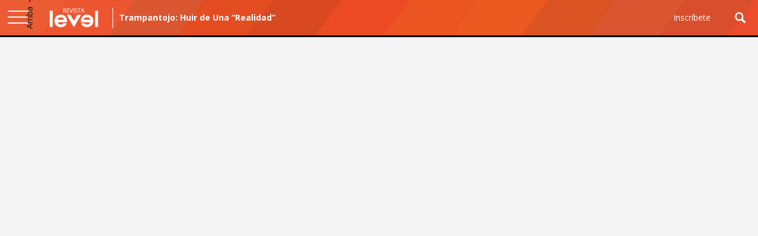

--- FILE ---
content_type: text/html
request_url: https://www.revistalevel.com.co/contenido/trampantojo-huir-de-una-realidad
body_size: 16954
content:
<!DOCTYPE html><!-- This site was created in Webflow. https://webflow.com --><!-- Last Published: Mon Oct 06 2025 07:57:37 GMT+0000 (Coordinated Universal Time) --><html data-wf-domain="www.revistalevel.com.co" data-wf-page="5cfd45131c26ab42670560e1" data-wf-site="5b74df17e39f295eb047f92d" lang="es" data-wf-collection="5cfd45131c26abd619056091" data-wf-item-slug="trampantojo-huir-de-una-realidad"><head><meta charset="utf-8"/><title>Trampantojo: Huir de Una “Realidad”</title><meta content="" name="description"/><meta content="Trampantojo: Huir de Una “Realidad”" property="og:title"/><meta content="" property="og:description"/><meta content="https://cdn.prod.website-files.com/5bb935bc82df35adf0b4278a/5fd913e13376b9983496c682_Feminista_Level.jpg" property="og:image"/><meta content="Trampantojo: Huir de Una “Realidad”" property="twitter:title"/><meta content="" property="twitter:description"/><meta content="https://cdn.prod.website-files.com/5bb935bc82df35adf0b4278a/5fd913e13376b9983496c682_Feminista_Level.jpg" property="twitter:image"/><meta property="og:type" content="website"/><meta content="summary_large_image" name="twitter:card"/><meta content="width=device-width, initial-scale=1" name="viewport"/><meta content="3WX147sMTnPcGBG8fN9AhaxNzXFKqUQfY7Ahx1ADuPM" name="google-site-verification"/><meta content="Webflow" name="generator"/><link href="https://cdn.prod.website-files.com/5b74df17e39f295eb047f92d/css/revistalevel.webflow.shared.86d4ecfd2.css" rel="stylesheet" type="text/css"/><link href="https://fonts.googleapis.com" rel="preconnect"/><link href="https://fonts.gstatic.com" rel="preconnect" crossorigin="anonymous"/><script src="https://ajax.googleapis.com/ajax/libs/webfont/1.6.26/webfont.js" type="text/javascript"></script><script type="text/javascript">WebFont.load({  google: {    families: ["Open Sans:300,300italic,400,400italic,600,600italic,700,700italic,800,800italic","Montserrat:100,100italic,200,200italic,300,300italic,400,400italic,500,500italic,600,600italic,700,700italic,800,800italic,900,900italic","Source Sans Pro:regular","Playfair Display:regular,italic"]  }});</script><script type="text/javascript">!function(o,c){var n=c.documentElement,t=" w-mod-";n.className+=t+"js",("ontouchstart"in o||o.DocumentTouch&&c instanceof DocumentTouch)&&(n.className+=t+"touch")}(window,document);</script><link href="https://cdn.prod.website-files.com/5b74df17e39f295eb047f92d/5bd88ee91cab6cddc3313479_favicon-v-32px.png" rel="shortcut icon" type="image/x-icon"/><link href="https://cdn.prod.website-files.com/5b74df17e39f295eb047f92d/5bd88eec3d93ea4dd473d949_favicon-V-256.png" rel="apple-touch-icon"/><link href="http://revistalevel.com.co//contenido/trampantojo-huir-de-una-realidad" rel="canonical"/><link href="rss.xml" rel="alternate" title="RSS Feed" type="application/rss+xml"/><script async="" src="https://www.googletagmanager.com/gtag/js?id=UA-127145303-1"></script><script type="text/javascript">window.dataLayer = window.dataLayer || [];function gtag(){dataLayer.push(arguments);}gtag('js', new Date());gtag('config', 'UA-127145303-1', {'anonymize_ip': false});</script><script async="" src="https://www.googletagmanager.com/gtag/js?id=G-394414363"></script><script type="text/javascript">window.dataLayer = window.dataLayer || [];function gtag(){dataLayer.push(arguments);}gtag('js', new Date());gtag('set', 'developer_id.dZGVlNj', true);gtag('config', 'G-394414363');</script><script type="text/javascript">!function(f,b,e,v,n,t,s){if(f.fbq)return;n=f.fbq=function(){n.callMethod?n.callMethod.apply(n,arguments):n.queue.push(arguments)};if(!f._fbq)f._fbq=n;n.push=n;n.loaded=!0;n.version='2.0';n.agent='plwebflow';n.queue=[];t=b.createElement(e);t.async=!0;t.src=v;s=b.getElementsByTagName(e)[0];s.parentNode.insertBefore(t,s)}(window,document,'script','https://connect.facebook.net/en_US/fbevents.js');fbq('init', '810501942620700');fbq('track', 'PageView');</script><meta name="google-site-verification" content="Dm527C7L0BAaojePiO4Yr_YQHftWhFhKBnE1G5IEmrI" />

<!-- Memberstack --> 
<script src="https://api.memberstack.io/static/memberstack.js?webflow" data-memberstack-id="25db3b94cb6b8962775032f064941b43"> </script> 

<!-- Google Tag Manager -->
<script>(function(w,d,s,l,i){w[l]=w[l]||[];w[l].push({'gtm.start':
new Date().getTime(),event:'gtm.js'});var f=d.getElementsByTagName(s)[0],
j=d.createElement(s),dl=l!='dataLayer'?'&l='+l:'';j.async=true;j.src=
'https://www.googletagmanager.com/gtm.js?id='+i+dl;f.parentNode.insertBefore(j,f);
})(window,document,'script','dataLayer','GTM-KRB27M9');</script>
<!-- End Google Tag Manager -->

<script>
  UPLOADCARE_LOCALE = "es";
  UPLOADCARE_TABS = "file";
  UPLOADCARE_PUBLIC_KEY = "56aa81825556068371a3";
	UPLOADCARE_LOCALE_TRANSLATIONS = {
	      buttons: {
              choose: {
				files: {
					one: 'Subir un archivo',
					other: 'Subir un archivo'
				},
				images: {
					one: 'Subir un archivo',
					other: 'Subir un archivo'
				}
			}
		}
	};

</script>

<script charset="utf-8" src="//ucarecdn.com/libs/widget/3.6.1/uploadcare.full.min.js"></script>

<script src="https://cdn.onesignal.com/sdks/OneSignalSDK.js" async=""></script>
<script>
  var OneSignal = window.OneSignal || [];
  OneSignal.push(function() {
    OneSignal.init({
      appId: "b8f3fb95-6c30-4f93-95c6-04410062d658",
    });
  });
</script>

<script type="text/javascript">
    (function(c,l,a,r,i,t,y){
        c[a]=c[a]||function(){(c[a].q=c[a].q||[]).push(arguments)};
        t=l.createElement(r);t.async=1;t.src="https://www.clarity.ms/tag/"+i;
        y=l.getElementsByTagName(r)[0];y.parentNode.insertBefore(t,y);
    })(window, document, "clarity", "script", "id8v8dvr59");
</script>

<style>
::-webkit-scrollbar
{
  width: 5px;  /* for vertical scrollbars */
  height: 5px; /* for horizontal scrollbars */
}

::-webkit-scrollbar-track
{
  background: rgba(244, 244, 244);
}

::-webkit-scrollbar-thumb
{
  background: rgba(0, 0, 0);
}
</style>

<script type="text/javascript">

setTimeout(function(){  

setInterval(function(){ gtag('event', 'Open', {'event_category': 'TimeOnPage'}); }, 10000);

setInterval(function(){ if(!document.hidden) gtag('event', 'Visible', {'event_category': 'TimeOnPage'}); }, 10000);

}, 60000);

</script>

<!-- Facebook Pixel Code -->
<script>
  !function(f,b,e,v,n,t,s)
  {if(f.fbq)return;n=f.fbq=function(){n.callMethod?
  n.callMethod.apply(n,arguments):n.queue.push(arguments)};
  if(!f._fbq)f._fbq=n;n.push=n;n.loaded=!0;n.version='2.0';
  n.queue=[];t=b.createElement(e);t.async=!0;
  t.src=v;s=b.getElementsByTagName(e)[0];
  s.parentNode.insertBefore(t,s)}(window, document,'script',
  'https://connect.facebook.net/en_US/fbevents.js');
  fbq('init', '366097388111397');
  fbq('track', 'PageView');
</script>
<noscript><img height="1" width="1" style="display:none"
  src="https://www.facebook.com/tr?id=366097388111397&ev=PageView&noscript=1"
/></noscript>
<!-- End Facebook Pixel Code -->

<script data-ad-client="ca-pub-6145533556644920" async src="https://pagead2.googlesyndication.com/pagead/js/adsbygoogle.js"></script>
<meta name="theme-color" content= "rgba(255, 86, 39, 0.85)">
<meta name="apple-mobile-web-app-status-bar-style" content="black-translucent">

<style>

::selection {
  background: rgba(255, 86, 39, 0.85); /* WebKit/Blink Browsers */
}
::-moz-selection {
  background: rgba(255, 86, 39, 0.85); /* Gecko Browsers */
}

</style><script type="text/javascript">window.__WEBFLOW_CURRENCY_SETTINGS = {"currencyCode":"COP","symbol":"COP","decimal":".","fractionDigits":2,"group":",","template":"{{wf {\"path\":\"symbol\",\"type\":\"PlainText\"} }} {{wf {\"path\":\"amount\",\"type\":\"CommercePrice\"} }} {{wf {\"path\":\"currencyCode\",\"type\":\"PlainText\"} }}","hideDecimalForWholeNumbers":false};</script></head><body><div class="navbar-color contenido"><nav style="background-color:rgba(255, 86, 39, 0.85)" class="navbar-full"><div class="navbar-barra"><div data-collapse="all" data-animation="default" data-duration="400" data-easing="ease" data-easing2="ease" role="banner" class="nav-bar w-nav"><div class="contenedor-navbar-interno"><div data-ix="nav-menu-x" class="menu-boton-2 w-nav-button"><div class="line-top-2"></div><div class="line-mid-2"></div><div class="line-bot-2"></div></div><a href="/" data-w-id="02666035-83d5-df97-f953-34f987648530" class="brand w-nav-brand"><img src="https://cdn.prod.website-files.com/5b74df17e39f295eb047f92d/5c5badac3f2c81393d644327_logo-revista-level-blanco.png" width="90" alt=""/></a><div data-w-id="02666035-83d5-df97-f953-34f987648532" class="separador"><div class="rayita big w-hidden-tiny"></div><h1 class="heading-barra">Trampantojo: Huir de Una “Realidad”</h1></div><a data-w-id="b26bdb6c-521e-234f-2690-8efd95972ce2" href="#" class="suscribete w-inline-block"><div class="inscribete-text">Inscríbete</div><div data-ix="share-icon-animation-2" style="opacity:0;-webkit-transform:translate3d(0, 0, 0) scale3d(0.1, 0.1, 1) rotateX(0) rotateY(0) rotateZ(0) skew(0, 0);-moz-transform:translate3d(0, 0, 0) scale3d(0.1, 0.1, 1) rotateX(0) rotateY(0) rotateZ(0) skew(0, 0);-ms-transform:translate3d(0, 0, 0) scale3d(0.1, 0.1, 1) rotateX(0) rotateY(0) rotateZ(0) skew(0, 0);transform:translate3d(0, 0, 0) scale3d(0.1, 0.1, 1) rotateX(0) rotateY(0) rotateZ(0) skew(0, 0)" class="social-icon-2 close"></div></a></div><a data-w-id="081651fb-944d-7139-cd13-3288cc21dcd0" href="#" class="search-boton w-inline-block"><div data-ix="share-icon-animation" class="social-icon-2 search"></div><div data-ix="share-icon-animation-2" style="display:none;opacity:0;-webkit-transform:translate3d(0, 0, 0) scale3d(0.1, 0.1, 1) rotateX(0) rotateY(0) rotateZ(0) skew(0, 0);-moz-transform:translate3d(0, 0, 0) scale3d(0.1, 0.1, 1) rotateX(0) rotateY(0) rotateZ(0) skew(0, 0);-ms-transform:translate3d(0, 0, 0) scale3d(0.1, 0.1, 1) rotateX(0) rotateY(0) rotateZ(0) skew(0, 0);transform:translate3d(0, 0, 0) scale3d(0.1, 0.1, 1) rotateX(0) rotateY(0) rotateZ(0) skew(0, 0)" class="social-icon-2 close"></div></a><nav role="navigation" class="nav-menu-final w-nav-menu"><div class="navmenu-container vertical"><div class="navmenu-container"><div class="div-menu-largo"><div class="div-top-navbar"><div class="text-top-navbar">Secciones</div></div><div class="collection-list-wrapper w-dyn-list"><div role="list" class="collection-list-3 w-dyn-items"><div role="listitem" class="collection-item-3 w-dyn-item"><a href="/seccion/afghan-women" class="boton-navbar w-inline-block"><div>#Afghan Women</div></a></div><div role="listitem" class="collection-item-3 w-dyn-item"><a href="/seccion/podcast" class="boton-navbar w-inline-block"><div>#Podcast</div></a></div><div role="listitem" class="collection-item-3 w-dyn-item"><a href="/seccion/covid-19" class="boton-navbar w-inline-block"><div>#Covid-19</div></a></div><div role="listitem" class="collection-item-3 w-dyn-item"><a href="/seccion/e-books" class="boton-navbar w-inline-block"><div>#Books</div></a></div><div role="listitem" class="collection-item-3 w-dyn-item"><a href="/seccion/mentory" class="boton-navbar w-inline-block"><div>#Mentory</div></a></div><div role="listitem" class="collection-item-3 w-dyn-item"><a href="/seccion/i-believe" class="boton-navbar w-inline-block"><div>#I Believe</div></a></div><div role="listitem" class="collection-item-3 w-dyn-item"><a href="/seccion/he-for-she" class="boton-navbar w-inline-block"><div>#He for She</div></a></div><div role="listitem" class="collection-item-3 w-dyn-item"><a href="/seccion/love-is-love" class="boton-navbar w-inline-block"><div>#Love is Love</div></a></div><div role="listitem" class="collection-item-3 w-dyn-item"><a href="/seccion/she-can" class="boton-navbar w-inline-block"><div>#She Can</div></a></div></div></div></div><div class="div-menu-largo"><div class="div-top-navbar"><div class="text-top-navbar">Temas</div></div><div class="collection-list-wrapper navbar-menu w-dyn-list"><div role="list" class="collection-list-3 w-dyn-items"><div role="listitem" class="collection-item-3 w-dyn-item"><a href="/temas/ciencia-y-tecnologia" class="boton-navbar w-inline-block"><div>Ciencia y Tecnología</div></a></div><div role="listitem" class="collection-item-3 w-dyn-item"><a href="/temas/cultura-arte" class="boton-navbar w-inline-block"><div>Cultura y Arte</div></a></div><div role="listitem" class="collection-item-3 w-dyn-item"><a href="/temas/deporte" class="boton-navbar w-inline-block"><div>Deporte</div></a></div><div role="listitem" class="collection-item-3 w-dyn-item"><a href="/temas/economia" class="boton-navbar w-inline-block"><div>Economía</div></a></div><div role="listitem" class="collection-item-3 w-dyn-item"><a href="/temas/educacion" class="boton-navbar w-inline-block"><div>Educación</div></a></div><div role="listitem" class="collection-item-3 w-dyn-item"><a href="/temas/espiritualidad" class="boton-navbar w-inline-block"><div>Holística </div></a></div><div role="listitem" class="collection-item-3 w-dyn-item"><a href="/temas/politica" class="boton-navbar w-inline-block"><div>Política</div></a></div><div role="listitem" class="collection-item-3 w-dyn-item"><a href="/temas/autocuidado" class="boton-navbar w-inline-block"><div>Salud</div></a></div><div role="listitem" class="collection-item-3 w-dyn-item"><a href="/temas/sostenibilidad-y-medio-ambiente" class="boton-navbar w-inline-block"><div>Sostenibilidad</div></a></div></div></div></div><div class="div-menu-largo"><div class="div-top-navbar"><div class="text-top-navbar">Géneros</div></div><div class="collection-list-wrapper navbar-menu w-dyn-list"><div role="list" class="collection-list-3 w-dyn-items"><div role="listitem" class="collection-item-3 w-dyn-item"><a href="/genero/articulo" class="boton-navbar w-inline-block"><div>Artículo</div></a></div><div role="listitem" class="collection-item-3 w-dyn-item"><a href="/genero/columna" class="boton-navbar w-inline-block"><div>Columna</div></a></div><div role="listitem" class="collection-item-3 w-dyn-item"><a href="/genero/denuncia" class="boton-navbar w-inline-block"><div>Denuncia</div></a></div><div role="listitem" class="collection-item-3 w-dyn-item"><a href="/genero/editorial" class="boton-navbar w-inline-block"><div>Editorial</div></a></div><div role="listitem" class="collection-item-3 w-dyn-item"><a href="/genero/ilustracion-caricatura" class="boton-navbar w-inline-block"><div>Fotografía / Ilustración / Caricatura</div></a></div><div role="listitem" class="collection-item-3 w-dyn-item"><a href="/genero/mentoria" class="boton-navbar w-inline-block w-condition-invisible"><div>Mentoría</div></a></div><div role="listitem" class="collection-item-3 w-dyn-item"><a href="/genero/noticia" class="boton-navbar w-inline-block"><div>Noticia</div></a></div><div role="listitem" class="collection-item-3 w-dyn-item"><a href="/genero/video-podcast" class="boton-navbar w-inline-block"><div>Video / Podcast</div></a></div></div></div></div><div class="div-menu-largo"><div class="div-top-navbar"><div class="text-top-navbar">Páginas</div></div><a href="/lo-mas-reciente" class="link-navbar interno w-inline-block"><div>Lo más reciente</div></a><a href="/premios-mujeres-epicas" class="link-navbar interno w-inline-block"><div>Premios Mujeres Épicas</div></a><a href="/autores" class="link-navbar interno w-inline-block"><div>Autores</div></a><a href="/responsabilidad-social" class="link-navbar interno w-inline-block"><div>Responsabilidad Social</div></a><a href="/accesibilidad" class="link-navbar interno w-inline-block"><div>Accesibilidad</div></a><a href="/politica-de-datos" class="link-navbar interno w-inline-block"><div>Política de Datos</div></a><a href="/unete-a-nuestro-equipo-de-autores" class="link-navbar interno w-inline-block"><div>Únete al equipo de autores</div></a></div><div class="div-menu-largo"><div class="div-top-navbar"><div class="text-top-navbar">Contáctanos</div></div><a href="mailto:gerencia@revistalevel.com.co" target="_blank" class="link-navbar long w-inline-block"><img src="https://cdn.prod.website-files.com/5b74df17e39f295eb047f92d/5b7585317c629c02357525fc_CORREO-ICONO.png" height="18" alt=""/><div class="text-block-11">Escríbenos al correo</div></a><a href="https://api.whatsapp.com/send?phone=573178953961&amp;text=Hola,%20deseo%20saber%20más%20información%20sobre%20la%20revista" target="_blank" class="link-navbar long w-inline-block"><img src="https://cdn.prod.website-files.com/5b74df17e39f295eb047f92d/5bd1fe2330a329b08778a81f_whatsapp-blanco.png" height="18" alt=""/><div class="text-block-11">Escríbenos a Whatsapp</div></a><div class="div-top-navbar"><div class="text-top-navbar">Síguenos</div></div><div class="div-redes-nav-menu"><a href="https://www.instagram.com/revistalevel/" target="_blank" class="link-navbar interno w-inline-block"><img src="https://cdn.prod.website-files.com/5b74df17e39f295eb047f92d/5b75692f30c232723bcc171d_instagram.png" height="18" alt=""/></a><a href="https://www.linkedin.com/company/revistalevel/" target="_blank" class="link-navbar interno w-inline-block"><img src="https://cdn.prod.website-files.com/5b74df17e39f295eb047f92d/5bb9669302efe967145fe4ab_linkedin.png" height="18" alt=""/></a><a href="https://www.facebook.com/RevistaLevel.com.co" target="_blank" class="link-navbar interno w-inline-block"><img src="https://cdn.prod.website-files.com/5b74df17e39f295eb047f92d/5b75692f30c2325a70cc171e_facebook.png" height="18" alt=""/></a><a href="http://www.twitter.com/levelhumanright" target="_blank" class="link-navbar interno w-inline-block"><img src="https://cdn.prod.website-files.com/5b74df17e39f295eb047f92d/5bd2b16c17a13eb61947a705_twitter.png" height="18" alt=""/></a><a href="https://www.youtube.com/channel/UCxfDy9bWDSnFPsbOgcaVIUw" target="_blank" class="link-navbar interno w-inline-block"><img src="https://cdn.prod.website-files.com/5b74df17e39f295eb047f92d/5c6bef9242bae3af5ac57359_youtube.png" height="18" alt=""/></a></div></div></div><div class="text-buttom-navbar">Revista Level Human Rights Copyright © 2025</div></div></nav></div></div><div style="-webkit-transform:translate3d(0, 0, 0) scale3d(1, 0, 1) rotateX(0) rotateY(0) rotateZ(0) skew(0, 0);-moz-transform:translate3d(0, 0, 0) scale3d(1, 0, 1) rotateX(0) rotateY(0) rotateZ(0) skew(0, 0);-ms-transform:translate3d(0, 0, 0) scale3d(1, 0, 1) rotateX(0) rotateY(0) rotateZ(0) skew(0, 0);transform:translate3d(0, 0, 0) scale3d(1, 0, 1) rotateX(0) rotateY(0) rotateZ(0) skew(0, 0);display:flex" class="popup"><div style="opacity:0" class="div-popup"><div class="content-popup inscribete"><div class="block-header centro"><h3>Lo mejor de Revista Level enviado a tu email</h3><div class="header-divider white"></div><p>Inscríbete para obtener los mejores contenidos sobre género, feminismo y comunidad LGBT</p><div id="newsletter" class="formulario-desktop pop w-form"><form id="wf-form-newsletter" name="wf-form-newsletter" data-name="newsletter" method="get" class="form-2 horizontal nav" data-wf-page-id="5cfd45131c26ab42670560e1" data-wf-element-id="4ed5b502-5900-025e-e4b0-96d7e6a7e8b4"><div class="div-item-form"><input class="item-form-2 color corto w-input" maxlength="256" name="Email" data-name="Email" placeholder="Email*" type="email" id="Email" required=""/></div><div class="html-embed w-embed w-script"><script type="text/javascript">
            
window.onload=function()
{
	document.getElementById('pageurl').value = window.location.href;
}

</script>

<input type="hidden" id="pageurl"  name="pageurl" value="cualquiercosa" /></div><input type="submit" data-wait="Un momento..." wait="Por favor espere..." id="Enviar" class="boton news corto w-button" value="Inscribirme"/></form><div class="exitoso-3 w-form-done"><p>¡Gracias por inscribirte!<br/><br/>Te enviaremos a tu correo <br/>nuestras publicaciones.<br/></p></div><div class="error-3 w-form-fail"><p>¡Ups! Algo salió mal, intenta de nuevo.</p></div></div><p class="parrafo-politica">Al inscribirte a este correo electrónico, aceptas recibir noticias, ofertas e información de Revista Level Human Rights. Haz clic aquí para visitar nuestra <a href="/politica-de-datos" class="link-blanco">Política de Datos</a>. En cada correo electrónico se proporcionan enlaces para cancelar tu suscripción.</p></div></div></div></div><div style="-webkit-transform:translate3d(0, 0, 0) scale3d(1, 0, 1) rotateX(0) rotateY(0) rotateZ(0) skew(0, 0);-moz-transform:translate3d(0, 0, 0) scale3d(1, 0, 1) rotateX(0) rotateY(0) rotateZ(0) skew(0, 0);-ms-transform:translate3d(0, 0, 0) scale3d(1, 0, 1) rotateX(0) rotateY(0) rotateZ(0) skew(0, 0);transform:translate3d(0, 0, 0) scale3d(1, 0, 1) rotateX(0) rotateY(0) rotateZ(0) skew(0, 0);display:flex" class="search-popup"><div style="opacity:0" class="div-search-popup"><div class="content-popup"><form action="/search" class="search w-clearfix w-form"><input class="buscador-linea w-input" autofocus="true" maxlength="256" name="query" placeholder="Buscar autores, temas, contenidos, palabras claves, etc." type="search" id="search" required=""/><input type="submit" class="boton-buscar w-button" value="Buscar"/></form><div class="block-header"><h3>Lo más buscado:</h3><div class="header-divider"></div><div class="content-links"><a href="https://www.revistalevel.com.co/search?query=Covid+19" class="link-text">Covid-19</a><a href="https://www.revistalevel.com.co/search?query=Feminismo" class="link-text">Feminismo</a><a href="https://www.revistalevel.com.co/search?query=Cambio+Clim%C3%A1tico" class="link-text">Cambio Climático</a><a href="https://www.revistalevel.com.co/search?query=aborto" class="link-text">Aborto</a><a href="https://www.revistalevel.com.co/search?query=LGBT" class="link-text">LGBT</a><a href="https://www.revistalevel.com.co/search?query=sexo" class="link-text">Sexo</a><a href="https://www.revistalevel.com.co/search?query=Cient%C3%ADfica" class="link-text">Científica</a><a href="https://www.revistalevel.com.co/search?query=Feminicidio" class="link-text">Feminicidio</a><a href="https://www.revistalevel.com.co/search?query=Violencia" class="link-text">Violencia</a><a href="https://www.revistalevel.com.co/search?query=Mujer" class="link-text">Mujer</a><a href="https://www.revistalevel.com.co/search?query=F%C3%BAtbol" class="link-text">Fútbol</a><a href="https://www.revistalevel.com.co/search?query=Gay" class="link-text">Gay</a><a href="https://www.revistalevel.com.co/search?query=Poder" class="link-text">Poder</a><a href="https://www.revistalevel.com.co/search?query=Emprendimiento" class="link-text">Emprendimiento</a><a href="https://www.revistalevel.com.co/search?query=VIH" class="link-text">VIH</a><a href="https://www.revistalevel.com.co/search?query=Medio%20Ambiente" class="link-text">Medio Ambiente</a><a href="https://www.revistalevel.com.co/search?query=Oportunidades" class="link-text">Oportunidades</a><a href="https://www.revistalevel.com.co/search?query=Sororidad" class="link-text">Sororidad</a><a href="https://www.revistalevel.com.co/search?query=Ecofeminismo" class="link-text">Ecofeminismo</a><a href="https://www.revistalevel.com.co/search?query=Nuevas%20Masculinidades" class="link-text">Nuevas Masculinidades</a><a href="https://www.revistalevel.com.co/search?query=Machismo" class="link-text">Machismo</a><a href="https://www.revistalevel.com.co/premios-mujeres-epicas" class="link-text">Premio Mujeres Épicas</a></div></div></div></div></div><div class="progress-bar"></div></nav></div><section id="Container" class="section home front"><div class="grid-2 contenido fotografia w-condition-invisible"><div id="w-node-_18020f24-854c-3c86-2cb0-be1536cd930c-670560e1" class="grid-block contenido fotografia"><div class="div-contenido--13vh foto"><div class="block-header"><div class="div-top"><a href="/temas/cultura-arte" class="tag color blanco">Cultura y Arte</a><a style="background-color:rgba(255, 86, 39, 0.85)" href="/seccion/he-for-she" class="categoria">#He for She</a></div><h1>Trampantojo: Huir de Una “Realidad”</h1><div class="header-divider white"></div><div><div class="texto-tema blanco">December 15, 2020</div><div class="texto-tema blanco">Artículo</div><div class="texto-tema blanco">por:</div></div><div class="div-autor-contenido"><a href="/autores/maria-fernanda-molano-giraldo" class="div-autor fotografia w-inline-block"><div style="background-image:url(&quot;https://cdn.prod.website-files.com/5bb935bc82df35adf0b4278a/5eab498fbf12173909d172ae_MFMG.jpg&quot;)" class="imagen-peque autor"></div><div class="div-block-35 w-clearfix"><div class="author-title">María Fernanda Molano Giraldo</div><div class="texto-tema w-condition-invisible">Autor invitado(a): </div><div class="texto-tema w-dyn-bind-empty"></div><div class="author-title ocupacion">Abogada -Defensora de Derechos Humanos</div></div></a></div></div><div class="column contenido fotografia"><div class="div-galeria"><a href="#" class="ligthbox-image w-inline-block w-lightbox"><img alt="" src="https://cdn.prod.website-files.com/5bb935bc82df35adf0b4278a/5fd913e13376b9983496c682_Feminista_Level.jpg" sizes="100vw" srcset="https://cdn.prod.website-files.com/5bb935bc82df35adf0b4278a/5fd913e13376b9983496c682_Feminista_Level-p-500.jpeg 500w, https://cdn.prod.website-files.com/5bb935bc82df35adf0b4278a/5fd913e13376b9983496c682_Feminista_Level.jpg 694w"/><script type="application/json" class="w-json">{
  "items": [
    {
      "url": "https://cdn.prod.website-files.com/5bb935bc82df35adf0b4278a/5fd913e13376b9983496c682_Feminista_Level.jpg",
      "type": "image"
    }
  ],
  "group": "galeria"
}</script></a><div class="div-block-58 w-condition-invisible"><div class="collection-list-wrapper-5 w-dyn-list"><script type="text/x-wf-template" id="wf-template-ca6fc444-85a1-5483-091d-302f30ead6c0">%3Cdiv%20role%3D%22listitem%22%20class%3D%22collection-item%20w-dyn-item%20w-dyn-repeater-item%22%3E%3Ca%20href%3D%22%23%22%20class%3D%22lightbox-link-2%20w-inline-block%20w-dyn-bind-empty%20w-lightbox%22%3E%3Cdiv%3E%3Cimg%20alt%3D%22%22%20src%3D%22%22%20class%3D%22image-lightbox-pequ%20w-dyn-bind-empty%22%2F%3E%3C%2Fdiv%3E%3Cscript%20type%3D%22application%2Fjson%22%20class%3D%22w-json%22%3E%7B%0A%20%20%22items%22%3A%20%5B%5D%2C%0A%20%20%22group%22%3A%20%22galeria%22%0A%7D%3C%2Fscript%3E%3C%2Fa%3E%3C%2Fdiv%3E</script><div role="list" class="collection-list-5 w-dyn-items w-dyn-hide"></div><div class="w-dyn-empty"><div>No items found.</div></div></div></div></div><article class="rich-text-block foto w-richtext"><figure style="max-width:694pxpx" class="w-richtext-align-fullwidth w-richtext-figure-type-image"><div><img src="https://cdn.prod.website-files.com/5bb935bc82df35adf0b4278a/5fd913e13376b9983496c682_Feminista_Level.jpg" loading="lazy" alt=""/></div><figcaption>Alexa Meade</figcaption></figure><blockquote><em>“A veces te sientes atrapado o atrapada<br/>Tal vez la realidad es solo una fantasía<br/>Quisieras escapar de la crítica y la violencia<br/>De la enfermedad social y la apariencia<br/>Te preguntas ¿Cuál es la realidad?<br/>¿La vendida, la fingida o la deseada?” </em></blockquote><p><br/></p><p><strong><em>Engañando al Ojo: “No Todo es lo que Parece”</em></strong></p><figure style="max-width:544pxpx" class="w-richtext-align-fullwidth w-richtext-figure-type-image"><div><img src="https://cdn.prod.website-files.com/5bb935bc82df35adf0b4278a/5fd9143e3a4e80d19466ac40_no-es-lo-que-parece.jpg" loading="lazy" alt=""/></div></figure><p>Sin duda, estamos en un mundo donde no todo es lo que parece. “La realidad” se asemeja a una obra de la técnica “trampantojo” que proviene del término francés “Trompe-Loiel”, este efecto, es una trampa artística que da la sensación de una doble realidad o una distorsión de la percepción visual. </p><p><br/></p><p>Así mismo, hemos vivido en un sometimiento a engaños milenarios y tenemos una venda que nos obliga a vivir una realidad impuesta. Es como si estuviéramos atrapados y atrapadas en un cuadro siniestro pintado por un aciago pintor que se ríe de su perfecta obra de dominación hecha a su imagen y semejanza: “Tenebrosa opresión”. Recordemos que es muy fácil engañar al ojo, y lo que creemos es libertad no es más que  esclavitud moderna.</p><p><br/></p><p>Abandonar los límites de este lienzo no es nada fácil, para ello, hay que distinguir la trampa, esa absurda artimaña de los sistemas de poder que tan fácil atraparon a la humanidad en los sin sentidos, la banalidad, el capitalismo, las falsas libertades y la alienación sistemática. Si quitamos la venda dejaremos de ser uno o una más de esa obra de devastación y será posible construir una realidad paralela desde el sentido más crítico y emancipador. </p><p><br/></p><p>Es preciso huir del retrato de la barbarie humana, no permanecer inmóviles ante las injusticias sociales como figurines de arte de un cuadro que sólo es admirado por el creador de la opresión. Podemos ser las y los protagonistas de nuestra propia realidad basada en la Libertad, la Dignidad y la Equidad.</p><p><br/></p><p><strong><em>Escapando de la Crítica</em></strong></p><figure style="max-width:551pxpx" class="w-richtext-align-fullwidth w-richtext-figure-type-image"><div><img src="https://cdn.prod.website-files.com/5bb935bc82df35adf0b4278a/5fd914abfb8854699ab266dd_escapar.jpg" loading="lazy" alt=""/></div></figure><p><strong><em>“Huyendo de la crítica”</em></strong> es una obra de Perre Borrel, se trata de un aclamado trampantojo, en el que el pintor representa a un niño que desesperadamente intenta salir del lienzo para escapar de la despiadada crítica antes de ser destruido por ella. Este es un retrato de la sociedad actual, esa que vive de la apariencia, los estereotipos y las críticas inclementes hacia el otro o la otra.</p><p><br/></p><p><em>¿Cuántas veces has querido huir del arquetipo de vida al que perteneces? </em>Sin embargo, permaneces estático o estática como parte de un pintoresco cuadro en el cual se vive de la apariencia, la crítica despiadada, el juicio social y el qué dirán. Te invito a ser el niño de Perre Borrel, abandonar a toda costa esa realidad y construir otra en la que renuncies a todo tipo de prejuicio, discriminación y sátira hacia quién es diferente. Asume una realidad renovada sin seguir patrones sociales, sin lastimar a nadie y sin destruir con la crítica. Sé libre en tu interior, libérate de la banalidad y del prejuicio salvaje.</p><p><br/></p><p><strong><em>Deconstruyendo la Realidad</em></strong></p><figure style="max-width:700pxpx" class="w-richtext-align-fullwidth w-richtext-figure-type-image"><div><img src="https://cdn.prod.website-files.com/5bb935bc82df35adf0b4278a/5fd914f61ad2d15f74377c5d_arte.jpg" loading="lazy" alt=""/></div></figure><p><br/></p><p>Lienzos de arquetipos permanecen pintados en un marco patriarcal en el que las mujeres somos figuras reducidas a estereotipos de lo que debemos o no debemos ser. A un pintor patriarcal se le ocurrió pintar nuestros destinos para hacernos creer que la felicidad solo depende de determinado estilo de vida, ese de mujer gestante, “ama de casa perfecta” y diligente amante. </p><p><br/></p><p>Pero las mujeres paso a paso hemos salido de estos moldes y construido otras realidades, somos como “trampantojos” liberándonos de una sociedad concebida en los colores del machismo. Hoy, se deconstruyen realidades enmarcadas en el gran valor de la economía del cuidado y la desnaturalización gradual de las violencias hasta que un día quedará estancado en el fondo del lienzo el retrato infame de la discriminación y los crímenes por razones de género.</p><p><br/></p><p>“Escapemos de ese cuadro perverso de la alienación y el ensimismamiento, hacia una realidad más tolerante y menos indiferente, más empática y menos egoísta, más libre y menos esclavista”</p><p><br/></p><p><strong><em>REFERENCIAS</em></strong></p><p><br/></p><p>Pinterest: Alexa Meade</p><p>Pinterest: Pere Borrell</p><p>Pinterest: Trampantojo - Colección - Museo Nacional del Prado</p><p><br/></p></article></div></div><div class="share-block fix fotos"><div>Compartir</div><div class="div-block-51"><div class="w-embed"><a class="w-inline-block social-share-btn fb" href="https://www.facebook.com/sharer/sharer.php?u=&t=" title="Share on Facebook" target="_blank" onclick="window.open('https://www.facebook.com/sharer/sharer.php?u=' + encodeURIComponent(document.URL) + '&t=' + encodeURIComponent(document.URL)); return false;">
</a></div><div class="w-embed"><a class="w-inline-block social-share-btn tw" href="https://twitter.com/intent/tweet?" target="_blank" title="Tweet" onclick="window.open('https://twitter.com/intent/tweet?text=' + encodeURIComponent(document.title) + ':%20 ' + encodeURIComponent(document.URL)); return false;"></a></div><div class="w-embed"><a class="w-inline-block social-share-btn lnk" href="http://www.linkedin.com/shareArticle?mini=true&url=&title=&summary=&source=" target="_blank" title="Share on LinkedIn" onclick="window.open('http://www.linkedin.com/shareArticle?mini=true&url=' + encodeURIComponent(document.URL) + '&title=' + encodeURIComponent(document.title)); return false;"></a></div><div class="wp-code w-embed"><a class="w-inline-block social-share-btn wp" href="whatsapp://send?text=" title="Share On Whatsapp" onclick="window.open('whatsapp://send?text=%20Mira%20este%20excelente%20contenido%20-%20' + encodeURIComponent(document.URL)); return false;"></a></div><div class="w-embed"><a class="w-inline-block social-share-btn email" href="mailto:?subject=&body=:%20" target="_blank" title="Email" onclick="window.open('mailto:?subject=' + encodeURIComponent(document.title) + '&body=' + encodeURIComponent(document.URL)); return false;"></a></div></div></div></div><div id="w-node-a01b65cf-c1f1-e535-6bcd-3df5a29e1796-670560e1" data-w-id="a01b65cf-c1f1-e535-6bcd-3df5a29e1796" style="-webkit-transform:translate3d(0, 50PX, 0) scale3d(1, 1, 1) rotateX(0) rotateY(0) rotateZ(0) skew(0, 0);-moz-transform:translate3d(0, 50PX, 0) scale3d(1, 1, 1) rotateX(0) rotateY(0) rotateZ(0) skew(0, 0);-ms-transform:translate3d(0, 50PX, 0) scale3d(1, 1, 1) rotateX(0) rotateY(0) rotateZ(0) skew(0, 0);transform:translate3d(0, 50PX, 0) scale3d(1, 1, 1) rotateX(0) rotateY(0) rotateZ(0) skew(0, 0);opacity:1" class="grid-block"><div class="block-header"><div class="div-block-43"><h1>Más de Fotografía / Ilustración y Caricatura</h1></div><div class="header-divider"></div></div><div class="row"><div class="collection-list-wrapper-4 w-dyn-list"><div id="w-node-a01b65cf-c1f1-e535-6bcd-3df5a29e179d-670560e1" role="list" class="collection-list-wrap w-dyn-items w-row"><div role="listitem" class="collection-item-perspective w-dyn-item w-col w-col-4"><a href="/contenido/video-de-la-gala-de-mujeres-epicas-2022" data-w-id="a01b65cf-c1f1-e535-6bcd-3df5a29e179f" class="news-link vertical w-inline-block"><div style="background-image:url(&quot;https://cdn.prod.website-files.com/5bb935bc82df35adf0b4278a/63878ed469d0e14fb0ead992_miniatura%20youtube%20mujeres%20epicas%202022%20(1).png&quot;)" class="imagen-peque"></div><div class="div-news-vertival"><div class="div-top"><div class="tag color">Ciencia y Tecnología</div><div style="background-color:rgba(255, 196, 0, 0.85)" class="categoria">#She Can</div></div><p class="titulo negro">Vídeo de la Gala de Mujeres Épicas 2022</p></div><div class="div-flecha negro"><div class="div-fecha"><div class="div-autor gris w-clearfix"><div style="background-image:url(&quot;https://cdn.prod.website-files.com/5bb935bc82df35adf0b4278a/63791f394d31493033115533_rosher%20(1).jpg&quot;)" class="imagen-peque autor mini"></div><div class="author-title">Roger Smith Romero Romero</div></div></div><div class="circulo negro"><img src="https://cdn.prod.website-files.com/5b74df17e39f295eb047f92d/5bb987bb6b929f26736dba27_flecha-negra.png" width="60" alt=""/></div></div></a></div><div role="listitem" class="collection-item-perspective w-dyn-item w-col w-col-4"><a href="/contenido/galeria-fotografica-premiacion-mujeres-epicas-2022" data-w-id="a01b65cf-c1f1-e535-6bcd-3df5a29e179f" class="news-link vertical w-inline-block"><div style="background-image:url(&quot;https://cdn.prod.website-files.com/5bb935bc82df35adf0b4278a/637de196cdbbb3825e33a53c_IMG_4262.jpg&quot;)" class="imagen-peque"></div><div class="div-news-vertival"><div class="div-top"><div class="tag color">Ciencia y Tecnología</div><div style="background-color:rgba(255, 196, 0, 0.85)" class="categoria">#She Can</div></div><p class="titulo negro">Galería Fotográfica Premiación Mujeres Épicas 2022</p></div><div class="div-flecha negro"><div class="div-fecha"><div class="div-autor gris w-clearfix"><div style="background-image:url(&quot;https://cdn.prod.website-files.com/5bb935bc82df35adf0b4278a/63791d5e4d3149389d108c2a_Mar%C3%ADa%20Paula%20Cajamarca%20(1).jpg&quot;)" class="imagen-peque autor mini"></div><div class="author-title">María Paula Cajamarca</div></div></div><div class="circulo negro"><img src="https://cdn.prod.website-files.com/5b74df17e39f295eb047f92d/5bb987bb6b929f26736dba27_flecha-negra.png" width="60" alt=""/></div></div></a></div><div role="listitem" class="collection-item-perspective w-dyn-item w-col w-col-4"><a href="/contenido/26-mujeres-epicas-galardonadas" data-w-id="a01b65cf-c1f1-e535-6bcd-3df5a29e179f" class="news-link vertical w-inline-block"><div style="background-image:url(&quot;https://cdn.prod.website-files.com/5bb935bc82df35adf0b4278a/637945a208a6bc8b0cb456cc__ROS3078.jpg&quot;)" class="imagen-peque"></div><div class="div-news-vertival"><div class="div-top"><div class="tag color">Ciencia y Tecnología</div><div style="background-color:rgba(255, 196, 0, 0.85)" class="categoria">#She Can</div></div><p class="titulo negro">26 Mujeres Épicas fueron Galardonadas en Bogotá, en 6 categorías STEAM</p></div><div class="div-flecha negro"><div class="div-fecha"><div class="div-autor gris w-clearfix"><div style="background-image:url(&quot;https://cdn.prod.website-files.com/5bb935bc82df35adf0b4278a/63791f394d31493033115533_rosher%20(1).jpg&quot;)" class="imagen-peque autor mini"></div><div class="author-title">Roger Smith Romero Romero</div></div></div><div class="circulo negro"><img src="https://cdn.prod.website-files.com/5b74df17e39f295eb047f92d/5bb987bb6b929f26736dba27_flecha-negra.png" width="60" alt=""/></div></div></a></div></div></div></div></div><div id="w-node-e50f7ca3-3033-94bc-462f-76ab09b80159-670560e1" class="grid-block"><div class="block-header"><h1>Más recientes</h1><div class="header-divider"></div></div><div class="row"><div class="collection-list-wrapper-4 w-dyn-list"><div id="w-node-e50f7ca3-3033-94bc-462f-76ab09b80160-670560e1" role="list" class="collection-list-wrap w-dyn-items w-row"><div role="listitem" class="collection-item-perspective w-dyn-item w-col w-col-4"><a href="/contenido/mujeres-que-lideran-iniciativas-voces-que-trazan-el-futuro-desde-arabia-saudita" class="news-link vertical w-inline-block"><div style="background-image:url(&quot;https://cdn.prod.website-files.com/5bb935bc82df35adf0b4278a/6918bcb45b352f887dae6ee0_foro-mujeres-creativas-2025-foto-grupal.jpg&quot;)" class="imagen-peque"></div><div class="div-news-vertival"><div class="div-top"><div class="tag color">Economía</div><div style="background-color:rgba(255, 196, 0, 0.85)" class="categoria">#She Can</div></div><p class="titulo negro">Foro de Creative Women Platform Arabia Saudita 2025: Empoderar • Participar • Sostener – Mujeres que lideran iniciativas -</p></div><div class="div-flecha negro"><div class="div-fecha"><div class="div-autor gris w-clearfix"><div style="background-image:url(&quot;https://cdn.prod.website-files.com/5bb935bc82df35adf0b4278a/6842241d49e4a0ed5260dc4d_D%C3%ADa-de-la-Moda-Sostenible-de-Barcelona-Un-Viaje-de-Elegancia-Consciente.jpg&quot;)" class="imagen-peque autor mini"></div><div class="author-title">Viola Edward</div></div></div><div class="circulo negro"><img src="https://cdn.prod.website-files.com/5b74df17e39f295eb047f92d/5bb987bb6b929f26736dba27_flecha-negra.png" width="60" alt=""/></div></div></a></div><div role="listitem" class="collection-item-perspective w-dyn-item w-col w-col-4"><a href="/contenido/el-poder-de-contar-con-proposito-15-voces-que-usan-la-palabra-para-transformar" class="news-link vertical w-inline-block"><div style="background-image:url(&quot;https://cdn.prod.website-files.com/5bb935bc82df35adf0b4278a/6912a67572a5ab7da5d3fc9b_01_POSTER%20GNERAL_el%20poder%20de%20las%20historias%20(2).png&quot;)" class="imagen-peque"></div><div class="div-news-vertival"><div class="div-top"><div class="tag color">Cultura y Arte</div><div style="background-color:rgba(255, 86, 39, 0.85)" class="categoria">#He for She</div></div><p class="titulo negro">El Poder de Contar con Propósito: 15 Voces que Usan la Palabra para Transformar.</p></div><div class="div-flecha negro"><div class="div-fecha"><div class="div-autor gris w-clearfix"><div style="background-image:url(&quot;https://cdn.prod.website-files.com/5bb935bc82df35adf0b4278a/5cb77cf1da053f09dd81f4a9_favicon-256.png&quot;)" class="imagen-peque autor mini"></div><div class="author-title">Revista Level</div></div></div><div class="circulo negro"><img src="https://cdn.prod.website-files.com/5b74df17e39f295eb047f92d/5bb987bb6b929f26736dba27_flecha-negra.png" width="60" alt=""/></div></div></a></div><div role="listitem" class="collection-item-perspective w-dyn-item w-col w-col-4"><a href="/contenido/las-canciones-contra-las-mujeres-que-todavia-cantas-sin-darte-cuenta" class="news-link vertical w-inline-block"><div style="background-image:url(&quot;https://cdn.prod.website-files.com/5bb935bc82df35adf0b4278a/690c31a9377e4947f569c8cd_Las%20canciones%20contra%20las%20mujeres%20que%20todav%C3%ADa%20cantas%20sin%20darte%20cuenta%20(1).png&quot;)" class="imagen-peque"></div><div class="div-news-vertival"><div class="div-top"><div class="tag color">Cultura y Arte</div><div style="background-color:rgba(96, 77, 141, 0.85)" class="categoria">#I Believe</div></div><p class="titulo negro">Las Canciones Contra las Mujeres que Todavía Cantas sin Darte Cuenta</p></div><div class="div-flecha negro"><div class="div-fecha"><div class="div-autor gris w-clearfix"><div style="background-image:url(&quot;https://cdn.prod.website-files.com/5bb935bc82df35adf0b4278a/5cb77cf1da053f09dd81f4a9_favicon-256.png&quot;)" class="imagen-peque autor mini"></div><div class="author-title">Revista Level</div></div></div><div class="circulo negro"><img src="https://cdn.prod.website-files.com/5b74df17e39f295eb047f92d/5bb987bb6b929f26736dba27_flecha-negra.png" width="60" alt=""/></div></div></a></div></div></div></div></div></div><div class="grid-2 contenido"><div id="w-node-_0ae06cf7-1e03-babc-a019-bb87d9f6b861-670560e1" data-w-id="0ae06cf7-1e03-babc-a019-bb87d9f6b861" style="opacity:0;-webkit-transform:translate3d(-30PX, 0, 0) scale3d(1, 1, 1) rotateX(0) rotateY(0) rotateZ(0) skew(0, 0);-moz-transform:translate3d(-30PX, 0, 0) scale3d(1, 1, 1) rotateX(0) rotateY(0) rotateZ(0) skew(0, 0);-ms-transform:translate3d(-30PX, 0, 0) scale3d(1, 1, 1) rotateX(0) rotateY(0) rotateZ(0) skew(0, 0);transform:translate3d(-30PX, 0, 0) scale3d(1, 1, 1) rotateX(0) rotateY(0) rotateZ(0) skew(0, 0)" class="grid-block contenido"><div data-w-id="8867e6c3-fc7a-8929-40ba-5e4ad5220a57" style="-webkit-transform:translate3d(0, 100PX, 0) scale3d(1, 1, 1) rotateX(0) rotateY(0) rotateZ(0) skew(0, 0);-moz-transform:translate3d(0, 100PX, 0) scale3d(1, 1, 1) rotateX(0) rotateY(0) rotateZ(0) skew(0, 0);-ms-transform:translate3d(0, 100PX, 0) scale3d(1, 1, 1) rotateX(0) rotateY(0) rotateZ(0) skew(0, 0);transform:translate3d(0, 100PX, 0) scale3d(1, 1, 1) rotateX(0) rotateY(0) rotateZ(0) skew(0, 0);opacity:0" class="share-block fix"><a href="https://www.braindy.co/es" target="_blank" class="banner-long w-inline-block"><img src="https://cdn.prod.website-files.com/5b74df17e39f295eb047f92d/668da887a002974dff3a255e_empodera%20tu%20marca.png" loading="lazy" width="Auto" height="30" alt=""/><img src="https://cdn.prod.website-files.com/5b74df17e39f295eb047f92d/668da8c206e84459d5cc26f4_descubre%20mas.png" loading="lazy" width="Auto" height="30" alt=""/></a><a href="#" data-w-id="3d2745c5-bd9b-e56c-eb8e-543ca06fc2ff" class="link-navbar interno negro share w-inline-block"><img src="https://cdn.prod.website-files.com/5b74df17e39f295eb047f92d/5c157daa85ed627e3c7884a7_social24share-1white.svg" height="18" style="opacity:1;display:block" data-w-id="3d2745c5-bd9b-e56c-eb8e-543ca06fc300" alt=""/><img src="https://cdn.prod.website-files.com/5b74df17e39f295eb047f92d/5c159a658f69207829f73d03_close.png" height="18" style="opacity:0;display:none" data-w-id="fc293634-25da-c046-e5a7-a67fabb7210b" alt=""/></a><div id="w-node-bd455ac7-6b3e-3374-6cde-d7114ae07e2f-670560e1" style="display:none;-webkit-transform:translate3d(0, 25px, 0) scale3d(1, 1, 1) rotateX(0) rotateY(0) rotateZ(0) skew(0, 0);-moz-transform:translate3d(0, 25px, 0) scale3d(1, 1, 1) rotateX(0) rotateY(0) rotateZ(0) skew(0, 0);-ms-transform:translate3d(0, 25px, 0) scale3d(1, 1, 1) rotateX(0) rotateY(0) rotateZ(0) skew(0, 0);transform:translate3d(0, 25px, 0) scale3d(1, 1, 1) rotateX(0) rotateY(0) rotateZ(0) skew(0, 0);opacity:0" class="popup-share"><div>Compartir</div><div class="div-block-51"><div class="w-embed"><a class="w-inline-block social-share-btn fb" href="https://www.facebook.com/sharer/sharer.php?u=&t=" title="Share on Facebook" target="_blank" onclick="window.open('https://www.facebook.com/sharer/sharer.php?u=' + encodeURIComponent(document.URL) + '&t=' + encodeURIComponent(document.URL)); return false;">
</a></div><div class="w-embed"><a class="w-inline-block social-share-btn tw" href="https://twitter.com/intent/tweet?" target="_blank" title="Tweet" onclick="window.open('https://twitter.com/intent/tweet?text=' + encodeURIComponent(document.title) + ':%20 ' + encodeURIComponent(document.URL)); return false;"></a></div><div class="w-embed"><a class="w-inline-block social-share-btn lnk" href="http://www.linkedin.com/shareArticle?mini=true&url=&title=&summary=&source=" target="_blank" title="Share on LinkedIn" onclick="window.open('http://www.linkedin.com/shareArticle?mini=true&url=' + encodeURIComponent(document.URL) + '&title=' + encodeURIComponent(document.title)); return false;"></a></div><div class="wp-code w-embed"><a class="w-inline-block social-share-btn wp" href="whatsapp://send?text=" title="Share On Whatsapp" onclick="window.open('whatsapp://send?text=%20Mira%20este%20excelente%20contenido%20-%20' + encodeURIComponent(document.URL)); return false;"></a></div><div class="w-embed"><a class="w-inline-block social-share-btn email" href="mailto:?subject=&body=:%20" target="_blank" title="Email" onclick="window.open('mailto:?subject=' + encodeURIComponent(document.title) + '&body=' + encodeURIComponent(document.URL)); return false;"></a></div></div></div></div><div class="div-contenido--13vh"><div class="block-header"><div class="div-top"><a href="/temas/cultura-arte" class="tag color contenido">Cultura y Arte</a><a style="background-color:rgba(255, 86, 39, 0.85)" href="/seccion/he-for-she" class="categoria contenido">#He for She</a></div><h1>Trampantojo: Huir de Una “Realidad”</h1><div class="header-divider"></div><div class="div-block-53"><div class="texto-tema">Artículo</div><div class="texto-tema">por:</div></div><div class="div-autor-contenido"><a data-w-id="0ae06cf7-1e03-babc-a019-bb87d9f6b873" href="/autores/maria-fernanda-molano-giraldo" class="div-autor interior w-inline-block"><div style="background-image:url(&quot;https://cdn.prod.website-files.com/5bb935bc82df35adf0b4278a/5eab498fbf12173909d172ae_MFMG.jpg&quot;)" class="imagen-peque autor colour"></div><div class="div-block-35 w-clearfix"><div class="author-title">María Fernanda Molano Giraldo</div><div class="texto-tema w-condition-invisible">Autor invitado(a): </div><div class="texto-tema w-dyn-bind-empty"></div><div class="author-title ocupacion">Abogada -Defensora de Derechos Humanos</div></div></a></div><div class="div-multi-autor w-condition-invisible"><div class="w-dyn-list"><div class="w-dyn-empty"><div>No items found.</div></div></div></div><div class="texto-tema">December 15, 2020</div></div><div class="column contenido"><div class="div-galeria contenidos w-condition-invisible"><a href="#" class="ligthbox-image w-inline-block w-lightbox"><h2 class="h2-gris">Galería</h2><img alt="" src="https://cdn.prod.website-files.com/5bb935bc82df35adf0b4278a/5fd913e13376b9983496c682_Feminista_Level.jpg" sizes="100vw" srcset="https://cdn.prod.website-files.com/5bb935bc82df35adf0b4278a/5fd913e13376b9983496c682_Feminista_Level-p-500.jpeg 500w, https://cdn.prod.website-files.com/5bb935bc82df35adf0b4278a/5fd913e13376b9983496c682_Feminista_Level.jpg 694w" class="image"/><script type="application/json" class="w-json">{
  "items": [
    {
      "url": "https://cdn.prod.website-files.com/5bb935bc82df35adf0b4278a/5fd913e13376b9983496c682_Feminista_Level.jpg",
      "type": "image"
    }
  ],
  "group": "galeria"
}</script></a><div class="div-block-58 w-condition-invisible"><div class="collection-list-wrapper-5 w-dyn-list"><script type="text/x-wf-template" id="wf-template-57285f4f-0342-018a-5aa7-0aa6db09b341">%3Cdiv%20role%3D%22listitem%22%20class%3D%22collection-item%20w-dyn-item%20w-dyn-repeater-item%22%3E%3Ca%20href%3D%22%23%22%20class%3D%22lightbox-link-2%20w-inline-block%20w-dyn-bind-empty%20w-lightbox%22%3E%3Cdiv%3E%3Cimg%20alt%3D%22%22%20src%3D%22%22%20class%3D%22image-lightbox-pequ%20w-dyn-bind-empty%22%2F%3E%3C%2Fdiv%3E%3Cscript%20type%3D%22application%2Fjson%22%20class%3D%22w-json%22%3E%7B%0A%20%20%22items%22%3A%20%5B%5D%2C%0A%20%20%22group%22%3A%20%22galeria%22%0A%7D%3C%2Fscript%3E%3C%2Fa%3E%3C%2Fdiv%3E</script><div role="list" class="collection-list-5 w-dyn-items w-dyn-hide"></div><div class="w-dyn-empty"><div>No items found.</div></div></div></div></div><article class="rich-text-block w-richtext"><figure style="max-width:694pxpx" class="w-richtext-align-fullwidth w-richtext-figure-type-image"><div><img src="https://cdn.prod.website-files.com/5bb935bc82df35adf0b4278a/5fd913e13376b9983496c682_Feminista_Level.jpg" loading="lazy" alt=""/></div><figcaption>Alexa Meade</figcaption></figure><blockquote><em>“A veces te sientes atrapado o atrapada<br/>Tal vez la realidad es solo una fantasía<br/>Quisieras escapar de la crítica y la violencia<br/>De la enfermedad social y la apariencia<br/>Te preguntas ¿Cuál es la realidad?<br/>¿La vendida, la fingida o la deseada?” </em></blockquote><p><br/></p><p><strong><em>Engañando al Ojo: “No Todo es lo que Parece”</em></strong></p><figure style="max-width:544pxpx" class="w-richtext-align-fullwidth w-richtext-figure-type-image"><div><img src="https://cdn.prod.website-files.com/5bb935bc82df35adf0b4278a/5fd9143e3a4e80d19466ac40_no-es-lo-que-parece.jpg" loading="lazy" alt=""/></div></figure><p>Sin duda, estamos en un mundo donde no todo es lo que parece. “La realidad” se asemeja a una obra de la técnica “trampantojo” que proviene del término francés “Trompe-Loiel”, este efecto, es una trampa artística que da la sensación de una doble realidad o una distorsión de la percepción visual. </p><p><br/></p><p>Así mismo, hemos vivido en un sometimiento a engaños milenarios y tenemos una venda que nos obliga a vivir una realidad impuesta. Es como si estuviéramos atrapados y atrapadas en un cuadro siniestro pintado por un aciago pintor que se ríe de su perfecta obra de dominación hecha a su imagen y semejanza: “Tenebrosa opresión”. Recordemos que es muy fácil engañar al ojo, y lo que creemos es libertad no es más que  esclavitud moderna.</p><p><br/></p><p>Abandonar los límites de este lienzo no es nada fácil, para ello, hay que distinguir la trampa, esa absurda artimaña de los sistemas de poder que tan fácil atraparon a la humanidad en los sin sentidos, la banalidad, el capitalismo, las falsas libertades y la alienación sistemática. Si quitamos la venda dejaremos de ser uno o una más de esa obra de devastación y será posible construir una realidad paralela desde el sentido más crítico y emancipador. </p><p><br/></p><p>Es preciso huir del retrato de la barbarie humana, no permanecer inmóviles ante las injusticias sociales como figurines de arte de un cuadro que sólo es admirado por el creador de la opresión. Podemos ser las y los protagonistas de nuestra propia realidad basada en la Libertad, la Dignidad y la Equidad.</p><p><br/></p><p><strong><em>Escapando de la Crítica</em></strong></p><figure style="max-width:551pxpx" class="w-richtext-align-fullwidth w-richtext-figure-type-image"><div><img src="https://cdn.prod.website-files.com/5bb935bc82df35adf0b4278a/5fd914abfb8854699ab266dd_escapar.jpg" loading="lazy" alt=""/></div></figure><p><strong><em>“Huyendo de la crítica”</em></strong> es una obra de Perre Borrel, se trata de un aclamado trampantojo, en el que el pintor representa a un niño que desesperadamente intenta salir del lienzo para escapar de la despiadada crítica antes de ser destruido por ella. Este es un retrato de la sociedad actual, esa que vive de la apariencia, los estereotipos y las críticas inclementes hacia el otro o la otra.</p><p><br/></p><p><em>¿Cuántas veces has querido huir del arquetipo de vida al que perteneces? </em>Sin embargo, permaneces estático o estática como parte de un pintoresco cuadro en el cual se vive de la apariencia, la crítica despiadada, el juicio social y el qué dirán. Te invito a ser el niño de Perre Borrel, abandonar a toda costa esa realidad y construir otra en la que renuncies a todo tipo de prejuicio, discriminación y sátira hacia quién es diferente. Asume una realidad renovada sin seguir patrones sociales, sin lastimar a nadie y sin destruir con la crítica. Sé libre en tu interior, libérate de la banalidad y del prejuicio salvaje.</p><p><br/></p><p><strong><em>Deconstruyendo la Realidad</em></strong></p><figure style="max-width:700pxpx" class="w-richtext-align-fullwidth w-richtext-figure-type-image"><div><img src="https://cdn.prod.website-files.com/5bb935bc82df35adf0b4278a/5fd914f61ad2d15f74377c5d_arte.jpg" loading="lazy" alt=""/></div></figure><p><br/></p><p>Lienzos de arquetipos permanecen pintados en un marco patriarcal en el que las mujeres somos figuras reducidas a estereotipos de lo que debemos o no debemos ser. A un pintor patriarcal se le ocurrió pintar nuestros destinos para hacernos creer que la felicidad solo depende de determinado estilo de vida, ese de mujer gestante, “ama de casa perfecta” y diligente amante. </p><p><br/></p><p>Pero las mujeres paso a paso hemos salido de estos moldes y construido otras realidades, somos como “trampantojos” liberándonos de una sociedad concebida en los colores del machismo. Hoy, se deconstruyen realidades enmarcadas en el gran valor de la economía del cuidado y la desnaturalización gradual de las violencias hasta que un día quedará estancado en el fondo del lienzo el retrato infame de la discriminación y los crímenes por razones de género.</p><p><br/></p><p>“Escapemos de ese cuadro perverso de la alienación y el ensimismamiento, hacia una realidad más tolerante y menos indiferente, más empática y menos egoísta, más libre y menos esclavista”</p><p><br/></p><p><strong><em>REFERENCIAS</em></strong></p><p><br/></p><p>Pinterest: Alexa Meade</p><p>Pinterest: Pere Borrell</p><p>Pinterest: Trampantojo - Colección - Museo Nacional del Prado</p><p><br/></p></article><div class="div-politicas-contenido"><div class="header-divider"></div><p>Prohibida su reproducción parcial o total, así como su traducción a cualquier idioma sin autorización escrita de su autor y Revista Level.<br/><br/>COPYRIGHT © RevistaLevel.com.co</p><div class="header-divider"></div></div></div></div></div><div class="embed-ads-2 mobile w-embed w-script"><script async src="https://pagead2.googlesyndication.com/pagead/js/adsbygoogle.js?client=ca-pub-6145533556644920"
     crossorigin="anonymous"></script>
<!-- display cuadrado -->
<ins class="adsbygoogle"
     style="display:block"
     data-ad-client="ca-pub-6145533556644920"
     data-ad-slot="8817530340"
     data-ad-format="auto"
     data-full-width-responsive="true"></ins>
<script>
     (adsbygoogle = window.adsbygoogle || []).push({});
</script></div><div id="w-node-_77c27a65-376d-e3f8-5626-c49d893b4d49-670560e1" class="div-contenedor-lateral"><div data-w-id="0ae06cf7-1e03-babc-a019-bb87d9f6b8a6" style="opacity:0;-webkit-transform:translate3d(30PX, 0, 0) scale3d(1, 1, 1) rotateX(0) rotateY(0) rotateZ(0) skew(0, 0);-moz-transform:translate3d(30PX, 0, 0) scale3d(1, 1, 1) rotateX(0) rotateY(0) rotateZ(0) skew(0, 0);-ms-transform:translate3d(30PX, 0, 0) scale3d(1, 1, 1) rotateX(0) rotateY(0) rotateZ(0) skew(0, 0);transform:translate3d(30PX, 0, 0) scale3d(1, 1, 1) rotateX(0) rotateY(0) rotateZ(0) skew(0, 0)" class="grid-block"><div class="block-header"><h1>Lo último</h1><div class="header-divider"></div></div><div class="column w-dyn-list"><div role="list" class="collection-list w-dyn-items"><div role="listitem" class="collection-item-perspective w-dyn-item"><a href="/contenido/mujeres-que-lideran-iniciativas-voces-que-trazan-el-futuro-desde-arabia-saudita" class="news-link lateral w-inline-block"><div class="div-news"><div class="div-content"><div class="tag color">Economía</div><p class="titulo negro">Foro de Creative Women Platform Arabia Saudita 2025: Empoderar • Participar • Sostener – Mujeres que lideran iniciativas -</p><div class="div-autor gris w-clearfix"><div style="background-image:url(&quot;https://cdn.prod.website-files.com/5bb935bc82df35adf0b4278a/6842241d49e4a0ed5260dc4d_D%C3%ADa-de-la-Moda-Sostenible-de-Barcelona-Un-Viaje-de-Elegancia-Consciente.jpg&quot;)" class="imagen-peque autor mini"></div><div class="author-title">Viola Edward</div></div></div><div style="background-image:url(&quot;https://cdn.prod.website-files.com/5bb935bc82df35adf0b4278a/6918bcb45b352f887dae6ee0_foro-mujeres-creativas-2025-foto-grupal.jpg&quot;)" class="imagen-peque"></div></div></a></div><div role="listitem" class="collection-item-perspective w-dyn-item"><a href="/contenido/el-poder-de-contar-con-proposito-15-voces-que-usan-la-palabra-para-transformar" class="news-link lateral w-inline-block"><div class="div-news"><div class="div-content"><div class="tag color">Cultura y Arte</div><p class="titulo negro">El Poder de Contar con Propósito: 15 Voces que Usan la Palabra para Transformar.</p><div class="div-autor gris w-clearfix"><div style="background-image:url(&quot;https://cdn.prod.website-files.com/5bb935bc82df35adf0b4278a/5cb77cf1da053f09dd81f4a9_favicon-256.png&quot;)" class="imagen-peque autor mini"></div><div class="author-title">Revista Level</div></div></div><div style="background-image:url(&quot;https://cdn.prod.website-files.com/5bb935bc82df35adf0b4278a/6912a67572a5ab7da5d3fc9b_01_POSTER%20GNERAL_el%20poder%20de%20las%20historias%20(2).png&quot;)" class="imagen-peque"></div></div></a></div></div></div></div><div data-w-id="0ae06cf7-1e03-babc-a019-bb87d9f6b8ba" style="opacity:0;-webkit-transform:translate3d(0, 0PX, 0) scale3d(1, 1, 1) rotateX(0) rotateY(0) rotateZ(0) skew(0, 0);-moz-transform:translate3d(0, 0PX, 0) scale3d(1, 1, 1) rotateX(0) rotateY(0) rotateZ(0) skew(0, 0);-ms-transform:translate3d(0, 0PX, 0) scale3d(1, 1, 1) rotateX(0) rotateY(0) rotateZ(0) skew(0, 0);transform:translate3d(0, 0PX, 0) scale3d(1, 1, 1) rotateX(0) rotateY(0) rotateZ(0) skew(0, 0)" class="grid-block inscribete sticky"><a href="https://www.braindy.co/es" target="_blank" class="banner-link w-inline-block"><img src="https://cdn.prod.website-files.com/5b74df17e39f295eb047f92d/668d55ecaf85a90227c94053_banner-Revista-Level.jpg" loading="lazy" sizes="100vw" srcset="https://cdn.prod.website-files.com/5b74df17e39f295eb047f92d/668d55ecaf85a90227c94053_banner-Revista-Level-p-500.jpg 500w, https://cdn.prod.website-files.com/5b74df17e39f295eb047f92d/668d55ecaf85a90227c94053_banner-Revista-Level-p-800.jpg 800w, https://cdn.prod.website-files.com/5b74df17e39f295eb047f92d/668d55ecaf85a90227c94053_banner-Revista-Level.jpg 1022w" alt="" class="banner"/></a><div class="embed-ads w-embed w-script"><script async src="https://pagead2.googlesyndication.com/pagead/js/adsbygoogle.js"></script>
<!-- Ads Fijo -->
<ins class="adsbygoogle"
     style="display:block"
     data-ad-client="ca-pub-6145533556644920"
     data-ad-slot="3378167063"
     data-ad-format="auto"
     data-full-width-responsive="true"></ins>
<script>
     (adsbygoogle = window.adsbygoogle || []).push({});
</script></div></div></div><div id="w-node-_0ae06cf7-1e03-babc-a019-bb87d9f6b88c-670560e1" data-w-id="0ae06cf7-1e03-babc-a019-bb87d9f6b88c" style="-webkit-transform:translate3d(0, 60PX, 0) scale3d(1, 1, 1) rotateX(0) rotateY(0) rotateZ(0) skew(0, 0);-moz-transform:translate3d(0, 60PX, 0) scale3d(1, 1, 1) rotateX(0) rotateY(0) rotateZ(0) skew(0, 0);-ms-transform:translate3d(0, 60PX, 0) scale3d(1, 1, 1) rotateX(0) rotateY(0) rotateZ(0) skew(0, 0);transform:translate3d(0, 60PX, 0) scale3d(1, 1, 1) rotateX(0) rotateY(0) rotateZ(0) skew(0, 0);opacity:1" class="grid-block"><div class="block-header"><div class="div-block-43"><h1 class="heading">También en</h1><h1 class="texto-tema espacio">Cultura y Arte</h1></div><div class="header-divider"></div></div><div class="row"><div class="collection-list-wrapper-4 w-dyn-list"><div id="w-node-_0ae06cf7-1e03-babc-a019-bb87d9f6b893-670560e1" role="list" class="collection-list-wrap w-dyn-items w-row"><div role="listitem" class="collection-item-perspective w-dyn-item w-col w-col-4"><a href="/contenido/el-poder-de-contar-con-proposito-15-voces-que-usan-la-palabra-para-transformar" data-w-id="0ae06cf7-1e03-babc-a019-bb87d9f6b895" class="news-link vertical w-inline-block"><div style="background-image:url(&quot;https://cdn.prod.website-files.com/5bb935bc82df35adf0b4278a/6912a67572a5ab7da5d3fc9b_01_POSTER%20GNERAL_el%20poder%20de%20las%20historias%20(2).png&quot;)" class="imagen-peque"></div><div class="div-news-vertival"><div class="div-top"><div class="tag color">Cultura y Arte</div><div style="background-color:rgba(255, 86, 39, 0.85)" class="categoria">#He for She</div></div><p class="titulo negro">El Poder de Contar con Propósito: 15 Voces que Usan la Palabra para Transformar.</p></div><div class="div-flecha negro"><div class="div-fecha"><div class="div-autor gris w-clearfix"><div style="background-image:url(&quot;https://cdn.prod.website-files.com/5bb935bc82df35adf0b4278a/5cb77cf1da053f09dd81f4a9_favicon-256.png&quot;)" class="imagen-peque autor mini"></div><div class="author-title">Revista Level</div></div></div><div class="div-leer"><div class="leer">Leer</div><div class="circulo negro"><img src="https://cdn.prod.website-files.com/5b74df17e39f295eb047f92d/5bb987bb6b929f26736dba27_flecha-negra.png" width="60" alt=""/></div></div></div></a></div><div role="listitem" class="collection-item-perspective w-dyn-item w-col w-col-4"><a href="/contenido/las-canciones-contra-las-mujeres-que-todavia-cantas-sin-darte-cuenta" data-w-id="0ae06cf7-1e03-babc-a019-bb87d9f6b895" class="news-link vertical w-inline-block"><div style="background-image:url(&quot;https://cdn.prod.website-files.com/5bb935bc82df35adf0b4278a/690c31a9377e4947f569c8cd_Las%20canciones%20contra%20las%20mujeres%20que%20todav%C3%ADa%20cantas%20sin%20darte%20cuenta%20(1).png&quot;)" class="imagen-peque"></div><div class="div-news-vertival"><div class="div-top"><div class="tag color">Cultura y Arte</div><div style="background-color:rgba(96, 77, 141, 0.85)" class="categoria">#I Believe</div></div><p class="titulo negro">Las Canciones Contra las Mujeres que Todavía Cantas sin Darte Cuenta</p></div><div class="div-flecha negro"><div class="div-fecha"><div class="div-autor gris w-clearfix"><div style="background-image:url(&quot;https://cdn.prod.website-files.com/5bb935bc82df35adf0b4278a/5cb77cf1da053f09dd81f4a9_favicon-256.png&quot;)" class="imagen-peque autor mini"></div><div class="author-title">Revista Level</div></div></div><div class="div-leer"><div class="leer">Leer</div><div class="circulo negro"><img src="https://cdn.prod.website-files.com/5b74df17e39f295eb047f92d/5bb987bb6b929f26736dba27_flecha-negra.png" width="60" alt=""/></div></div></div></a></div><div role="listitem" class="collection-item-perspective w-dyn-item w-col w-col-4"><a href="/contenido/redefinir-la-moda-desde-lo-que-ya-existe-una-revolucion-local-con-impacto-global" data-w-id="0ae06cf7-1e03-babc-a019-bb87d9f6b895" class="news-link vertical w-inline-block"><div style="background-image:url(&quot;https://cdn.prod.website-files.com/5bb935bc82df35adf0b4278a/6846f44fa389942abe2381e9_Viola-moda-level.jpg&quot;)" class="imagen-peque"></div><div class="div-news-vertival"><div class="div-top"><div class="tag color">Cultura y Arte</div><div style="background-color:rgba(255, 196, 0, 0.85)" class="categoria">#She Can</div></div><p class="titulo negro">Redefinir la Moda Desde lo que Ya existe: una Revolución Local con Impacto Global</p></div><div class="div-flecha negro"><div class="div-fecha"><div class="div-autor gris w-clearfix"><div style="background-image:url(&quot;https://cdn.prod.website-files.com/5bb935bc82df35adf0b4278a/6842241d49e4a0ed5260dc4d_D%C3%ADa-de-la-Moda-Sostenible-de-Barcelona-Un-Viaje-de-Elegancia-Consciente.jpg&quot;)" class="imagen-peque autor mini"></div><div class="author-title">Viola Edward</div></div></div><div class="div-leer"><div class="leer">Leer</div><div class="circulo negro"><img src="https://cdn.prod.website-files.com/5b74df17e39f295eb047f92d/5bb987bb6b929f26736dba27_flecha-negra.png" width="60" alt=""/></div></div></div></a></div></div></div></div></div></div></section><div class="footer"><div class="footer-div-final"><div class="footer-blanco"><div class="div-block-44"><div class="logo-espacio negro"><a href="/" class="link-block-2 w-inline-block"><img src="https://cdn.prod.website-files.com/5b74df17e39f295eb047f92d/5c5badac3f2c81393d644327_logo-revista-level-blanco.png" width="108" alt=""/></a></div><div class="iconos"><div>Síguenos en:</div><div class="div-redes-nav-menu en-footer"><a href="https://www.instagram.com/revistalevel/" target="_blank" class="link-navbar interno negro w-inline-block"><img src="https://cdn.prod.website-files.com/5b74df17e39f295eb047f92d/5b75692f30c232723bcc171d_instagram.png" height="18" alt=""/></a><a href="https://www.linkedin.com/company/revistalevel/" target="_blank" class="link-navbar interno negro w-inline-block"><img src="https://cdn.prod.website-files.com/5b74df17e39f295eb047f92d/5bb9669302efe967145fe4ab_linkedin.png" height="18" alt=""/></a><a href="https://www.facebook.com/RevistaLevel.com.co" target="_blank" class="link-navbar interno negro w-inline-block"><img src="https://cdn.prod.website-files.com/5b74df17e39f295eb047f92d/5b75692f30c2325a70cc171e_facebook.png" height="18" alt=""/></a><a href="http://www.twitter.com/levelhumanright" target="_blank" class="link-navbar interno negro w-inline-block"><img src="https://cdn.prod.website-files.com/5b74df17e39f295eb047f92d/5bd2b16c17a13eb61947a705_twitter.png" height="18" alt=""/></a><a href="https://www.youtube.com/channel/UCxfDy9bWDSnFPsbOgcaVIUw" target="_blank" class="link-navbar interno negro w-inline-block"><img src="https://cdn.prod.website-files.com/5b74df17e39f295eb047f92d/5c6bef9242bae3af5ac57359_youtube.png" height="22" alt=""/></a></div></div></div><div class="header-divider long"></div><div class="div-block-45"><div class="div-block-49"><div>Revista Level Human Rights Copyright © 2018 - 2025</div><div class="rayita negra gris"></div><a href="/politica-de-datos" class="text-link-footer">Política de Datos</a><div class="rayita negra gris"></div><a href="/unete-a-nuestro-equipo-de-autores" class="text-link-footer" data-ix="aparece-cotiza">Únete</a><div class="rayita negra gris"></div></div><div class="div-block-46"><div>Diseñado por:</div><a href="https://www.braindy.co/" target="_blank" class="link-xent w-inline-block"><img src="https://cdn.prod.website-files.com/5b74df17e39f295eb047f92d/62e53687f5e173e910d092d8_Logo%20braindy%20ByN%20(2).svg" width="65" alt="" class="image-4"/></a></div></div></div></div></div><div id="top" class="top"><a href="#top" class="scroll up w-inline-block"><div class="scroll-text">Arriba</div><div class="circulo solo"><img src="https://cdn.prod.website-files.com/5b74df17e39f295eb047f92d/5bb987bb6b929f26736dba27_flecha-negra.png" width="60" alt="" class="arrow"/></div></a></div><script src="https://d3e54v103j8qbb.cloudfront.net/js/jquery-3.5.1.min.dc5e7f18c8.js?site=5b74df17e39f295eb047f92d" type="text/javascript" integrity="sha256-9/aliU8dGd2tb6OSsuzixeV4y/faTqgFtohetphbbj0=" crossorigin="anonymous"></script><script src="https://cdn.prod.website-files.com/5b74df17e39f295eb047f92d/js/webflow.schunk.a6a60ac13672b1dc.js" type="text/javascript"></script><script src="https://cdn.prod.website-files.com/5b74df17e39f295eb047f92d/js/webflow.schunk.700329d6bf90bfff.js" type="text/javascript"></script><script src="https://cdn.prod.website-files.com/5b74df17e39f295eb047f92d/js/webflow.1da981c9.9a989a42f31bd41a.js" type="text/javascript"></script><!-- Google Tag Manager (noscript) -->
<noscript><iframe src="https://www.googletagmanager.com/ns.html?id=GTM-KRB27M9"
height="0" width="0" style="display:none;visibility:hidden"></iframe></noscript>
<!-- End Google Tag Manager (noscript) -->

<script>
/*
 * TweetHighlighted - jQuery plugin that brings a 'tweet' button
 *                    when text is selected.
 *
 */
(function ($) {
    $.fn.tweetHighlighted = function(options) {
        var settings = {}, classes;
        options = options || {};

        // html DOM element to use as a button
        settings.node = options.node || '<button type="button">Tweet</button>';
        // css class to add to the html node
        settings.cssClass = options.cssClass || 'tweet-me';
        // minimum length of the selected text for the tweet button to appear
        settings.minLength = options.minLength || 1;
        // maximum length of the selected text for the tweet button to appear
        settings.maxLength = options.maxLength || 144 * 4;
        // extra content to attach (mostly used to add URLs)
        settings.extra = options.extra || '';
        // twitter 'via' handle
        // (basically appends 'via @twitterhandle' to the tweet)
        settings.via = options.via || null;
        // arguments to pass to the window.open() function
        settings.popupArgs = options.popArgs || 'width=400,height=400,toolbar=0,location=0';
        // defines a callback function to pass text to when a user takes action
        settings.callback = options.callback || null;

        // get an array of classes filtering out empty whitespaces
        classes = settings.cssClass.split(' ').filter(function(item) {
                                                        return item.length;
                                                      });
        settings._selector = '.' + classes.join('.');

        // event that fires when any non-empty text is selected
        var onTextSelect = function(selector, callback) {
            function getSelectedText() {
              if (window.getSelection) {
                    return window.getSelection().toString();
              } else if (document.selection) {
                return document.selection.createRange().text;
              } 
              return '';
            };

            // fires the callback when text is selected
            $(selector).mouseup(function(e) {
              var text = getSelectedText();
              if (text !== '') {
                callback(e, text);
              }
            });

            // removes the button when the selected text loses focus
            $(document).click(function(e) {
              var text = getSelectedText();
              if (text !== '') {
                e.stopPropagation();
              }
              else
                $(settings._selector).fadeOut(500).remove();
            });
        };

        var getTweetURL = function(text, extra, via) {
            var url = 'https://twitter.com/intent/tweet?text=';
            url += encodeURIComponent(text);

           if (extra)
                url += encodeURIComponent(' ' + extra);

            if (via)
                url += '&via=' + via;

            return url;
        };

        onTextSelect(this, function(e, text) {
            var btnExists = $(settings._selector).length, url;

            if (btnExists || text.length > settings.maxLength
                || text.length < settings.minLength)
                return;

            url = getTweetURL(text, settings.extra, settings.via);
            $(settings.node).addClass(settings.cssClass
             ).offset({top: e.pageY,
                       left: e.pageX}
             ).css({position: 'absolute',
                    cursor: 'pointer'}
             ).appendTo('body'
             ).fadeIn(500
             ).click(function(e) {
                 $(settings._selector).fadeOut(500).remove();
                 // Open the tweet window
                 window.open(url, '_blank', settings.popupArgs);
                 // Notify the callback function if defined
                 if( settings.callback != null ){
                   settings.callback(text);
                 }
             });
        });      
    };
})(jQuery);
</script>

<script>
$('body').tweetHighlighted({
                             
  node: '<a href="#" class="w-button tweet">Tweet</a>',
  minLength: 6,
  maxLength: 240 * 2,
  extra: 'http://revistalevel.com.co/',
  via: 'LevelHumanRight',
  popupArgs: 'width=600,height=600,toolbar=0,location=0'

});
</script> 

<script type="text/javascript">
var _userway_config = {
account: 'rkTSNERDHL'
};
</script>

<script>(function(d){var s = d.createElement("script");s.setAttribute("data-account", "rkTSNERDHL");s.setAttribute("src", "https://cdn.userway.org/widget.js");(d.body || d.head).appendChild(s);})(document)</script><noscript>Please ensure Javascript is enabled for purposes of <a href="https://userway.org">website accessibility</a></noscript>
<script id="dsq-count-scr" src="//revistalevel-com-co.disqus.com/count.js" async></script></body></html>

--- FILE ---
content_type: text/html; charset=utf-8
request_url: https://www.google.com/recaptcha/api2/aframe
body_size: 267
content:
<!DOCTYPE HTML><html><head><meta http-equiv="content-type" content="text/html; charset=UTF-8"></head><body><script nonce="ueCQddnNwaIjRbGN_JxxHg">/** Anti-fraud and anti-abuse applications only. See google.com/recaptcha */ try{var clients={'sodar':'https://pagead2.googlesyndication.com/pagead/sodar?'};window.addEventListener("message",function(a){try{if(a.source===window.parent){var b=JSON.parse(a.data);var c=clients[b['id']];if(c){var d=document.createElement('img');d.src=c+b['params']+'&rc='+(localStorage.getItem("rc::a")?sessionStorage.getItem("rc::b"):"");window.document.body.appendChild(d);sessionStorage.setItem("rc::e",parseInt(sessionStorage.getItem("rc::e")||0)+1);localStorage.setItem("rc::h",'1764023982045');}}}catch(b){}});window.parent.postMessage("_grecaptcha_ready", "*");}catch(b){}</script></body></html>

--- FILE ---
content_type: text/css
request_url: https://cdn.prod.website-files.com/5b74df17e39f295eb047f92d/css/revistalevel.webflow.shared.86d4ecfd2.css
body_size: 36101
content:
html {
  -webkit-text-size-adjust: 100%;
  -ms-text-size-adjust: 100%;
  font-family: sans-serif;
}

body {
  margin: 0;
}

article, aside, details, figcaption, figure, footer, header, hgroup, main, menu, nav, section, summary {
  display: block;
}

audio, canvas, progress, video {
  vertical-align: baseline;
  display: inline-block;
}

audio:not([controls]) {
  height: 0;
  display: none;
}

[hidden], template {
  display: none;
}

a {
  background-color: #0000;
}

a:active, a:hover {
  outline: 0;
}

abbr[title] {
  border-bottom: 1px dotted;
}

b, strong {
  font-weight: bold;
}

dfn {
  font-style: italic;
}

h1 {
  margin: .67em 0;
  font-size: 2em;
}

mark {
  color: #000;
  background: #ff0;
}

small {
  font-size: 80%;
}

sub, sup {
  vertical-align: baseline;
  font-size: 75%;
  line-height: 0;
  position: relative;
}

sup {
  top: -.5em;
}

sub {
  bottom: -.25em;
}

img {
  border: 0;
}

svg:not(:root) {
  overflow: hidden;
}

hr {
  box-sizing: content-box;
  height: 0;
}

pre {
  overflow: auto;
}

code, kbd, pre, samp {
  font-family: monospace;
  font-size: 1em;
}

button, input, optgroup, select, textarea {
  color: inherit;
  font: inherit;
  margin: 0;
}

button {
  overflow: visible;
}

button, select {
  text-transform: none;
}

button, html input[type="button"], input[type="reset"] {
  -webkit-appearance: button;
  cursor: pointer;
}

button[disabled], html input[disabled] {
  cursor: default;
}

button::-moz-focus-inner, input::-moz-focus-inner {
  border: 0;
  padding: 0;
}

input {
  line-height: normal;
}

input[type="checkbox"], input[type="radio"] {
  box-sizing: border-box;
  padding: 0;
}

input[type="number"]::-webkit-inner-spin-button, input[type="number"]::-webkit-outer-spin-button {
  height: auto;
}

input[type="search"] {
  -webkit-appearance: none;
}

input[type="search"]::-webkit-search-cancel-button, input[type="search"]::-webkit-search-decoration {
  -webkit-appearance: none;
}

legend {
  border: 0;
  padding: 0;
}

textarea {
  overflow: auto;
}

optgroup {
  font-weight: bold;
}

table {
  border-collapse: collapse;
  border-spacing: 0;
}

td, th {
  padding: 0;
}

@font-face {
  font-family: webflow-icons;
  src: url("[data-uri]") format("truetype");
  font-weight: normal;
  font-style: normal;
}

[class^="w-icon-"], [class*=" w-icon-"] {
  speak: none;
  font-variant: normal;
  text-transform: none;
  -webkit-font-smoothing: antialiased;
  -moz-osx-font-smoothing: grayscale;
  font-style: normal;
  font-weight: normal;
  line-height: 1;
  font-family: webflow-icons !important;
}

.w-icon-slider-right:before {
  content: "";
}

.w-icon-slider-left:before {
  content: "";
}

.w-icon-nav-menu:before {
  content: "";
}

.w-icon-arrow-down:before, .w-icon-dropdown-toggle:before {
  content: "";
}

.w-icon-file-upload-remove:before {
  content: "";
}

.w-icon-file-upload-icon:before {
  content: "";
}

* {
  box-sizing: border-box;
}

html {
  height: 100%;
}

body {
  color: #333;
  background-color: #fff;
  min-height: 100%;
  margin: 0;
  font-family: Arial, sans-serif;
  font-size: 14px;
  line-height: 20px;
}

img {
  vertical-align: middle;
  max-width: 100%;
  display: inline-block;
}

html.w-mod-touch * {
  background-attachment: scroll !important;
}

.w-block {
  display: block;
}

.w-inline-block {
  max-width: 100%;
  display: inline-block;
}

.w-clearfix:before, .w-clearfix:after {
  content: " ";
  grid-area: 1 / 1 / 2 / 2;
  display: table;
}

.w-clearfix:after {
  clear: both;
}

.w-hidden {
  display: none;
}

.w-button {
  color: #fff;
  line-height: inherit;
  cursor: pointer;
  background-color: #3898ec;
  border: 0;
  border-radius: 0;
  padding: 9px 15px;
  text-decoration: none;
  display: inline-block;
}

input.w-button {
  -webkit-appearance: button;
}

html[data-w-dynpage] [data-w-cloak] {
  color: #0000 !important;
}

.w-code-block {
  margin: unset;
}

pre.w-code-block code {
  all: inherit;
}

.w-optimization {
  display: contents;
}

.w-webflow-badge, .w-webflow-badge > img {
  box-sizing: unset;
  width: unset;
  height: unset;
  max-height: unset;
  max-width: unset;
  min-height: unset;
  min-width: unset;
  margin: unset;
  padding: unset;
  float: unset;
  clear: unset;
  border: unset;
  border-radius: unset;
  background: unset;
  background-image: unset;
  background-position: unset;
  background-size: unset;
  background-repeat: unset;
  background-origin: unset;
  background-clip: unset;
  background-attachment: unset;
  background-color: unset;
  box-shadow: unset;
  transform: unset;
  direction: unset;
  font-family: unset;
  font-weight: unset;
  color: unset;
  font-size: unset;
  line-height: unset;
  font-style: unset;
  font-variant: unset;
  text-align: unset;
  letter-spacing: unset;
  -webkit-text-decoration: unset;
  text-decoration: unset;
  text-indent: unset;
  text-transform: unset;
  list-style-type: unset;
  text-shadow: unset;
  vertical-align: unset;
  cursor: unset;
  white-space: unset;
  word-break: unset;
  word-spacing: unset;
  word-wrap: unset;
  transition: unset;
}

.w-webflow-badge {
  white-space: nowrap;
  cursor: pointer;
  box-shadow: 0 0 0 1px #0000001a, 0 1px 3px #0000001a;
  visibility: visible !important;
  opacity: 1 !important;
  z-index: 2147483647 !important;
  color: #aaadb0 !important;
  overflow: unset !important;
  background-color: #fff !important;
  border-radius: 3px !important;
  width: auto !important;
  height: auto !important;
  margin: 0 !important;
  padding: 6px !important;
  font-size: 12px !important;
  line-height: 14px !important;
  text-decoration: none !important;
  display: inline-block !important;
  position: fixed !important;
  inset: auto 12px 12px auto !important;
  transform: none !important;
}

.w-webflow-badge > img {
  position: unset;
  visibility: unset !important;
  opacity: 1 !important;
  vertical-align: middle !important;
  display: inline-block !important;
}

h1, h2, h3, h4, h5, h6 {
  margin-bottom: 10px;
  font-weight: bold;
}

h1 {
  margin-top: 20px;
  font-size: 38px;
  line-height: 44px;
}

h2 {
  margin-top: 20px;
  font-size: 32px;
  line-height: 36px;
}

h3 {
  margin-top: 20px;
  font-size: 24px;
  line-height: 30px;
}

h4 {
  margin-top: 10px;
  font-size: 18px;
  line-height: 24px;
}

h5 {
  margin-top: 10px;
  font-size: 14px;
  line-height: 20px;
}

h6 {
  margin-top: 10px;
  font-size: 12px;
  line-height: 18px;
}

p {
  margin-top: 0;
  margin-bottom: 10px;
}

blockquote {
  border-left: 5px solid #e2e2e2;
  margin: 0 0 10px;
  padding: 10px 20px;
  font-size: 18px;
  line-height: 22px;
}

figure {
  margin: 0 0 10px;
}

ul, ol {
  margin-top: 0;
  margin-bottom: 10px;
  padding-left: 40px;
}

.w-list-unstyled {
  padding-left: 0;
  list-style: none;
}

.w-embed:before, .w-embed:after {
  content: " ";
  grid-area: 1 / 1 / 2 / 2;
  display: table;
}

.w-embed:after {
  clear: both;
}

.w-video {
  width: 100%;
  padding: 0;
  position: relative;
}

.w-video iframe, .w-video object, .w-video embed {
  border: none;
  width: 100%;
  height: 100%;
  position: absolute;
  top: 0;
  left: 0;
}

fieldset {
  border: 0;
  margin: 0;
  padding: 0;
}

button, [type="button"], [type="reset"] {
  cursor: pointer;
  -webkit-appearance: button;
  border: 0;
}

.w-form {
  margin: 0 0 15px;
}

.w-form-done {
  text-align: center;
  background-color: #ddd;
  padding: 20px;
  display: none;
}

.w-form-fail {
  background-color: #ffdede;
  margin-top: 10px;
  padding: 10px;
  display: none;
}

label {
  margin-bottom: 5px;
  font-weight: bold;
  display: block;
}

.w-input, .w-select {
  color: #333;
  vertical-align: middle;
  background-color: #fff;
  border: 1px solid #ccc;
  width: 100%;
  height: 38px;
  margin-bottom: 10px;
  padding: 8px 12px;
  font-size: 14px;
  line-height: 1.42857;
  display: block;
}

.w-input::placeholder, .w-select::placeholder {
  color: #999;
}

.w-input:focus, .w-select:focus {
  border-color: #3898ec;
  outline: 0;
}

.w-input[disabled], .w-select[disabled], .w-input[readonly], .w-select[readonly], fieldset[disabled] .w-input, fieldset[disabled] .w-select {
  cursor: not-allowed;
}

.w-input[disabled]:not(.w-input-disabled), .w-select[disabled]:not(.w-input-disabled), .w-input[readonly], .w-select[readonly], fieldset[disabled]:not(.w-input-disabled) .w-input, fieldset[disabled]:not(.w-input-disabled) .w-select {
  background-color: #eee;
}

textarea.w-input, textarea.w-select {
  height: auto;
}

.w-select {
  background-color: #f3f3f3;
}

.w-select[multiple] {
  height: auto;
}

.w-form-label {
  cursor: pointer;
  margin-bottom: 0;
  font-weight: normal;
  display: inline-block;
}

.w-radio {
  margin-bottom: 5px;
  padding-left: 20px;
  display: block;
}

.w-radio:before, .w-radio:after {
  content: " ";
  grid-area: 1 / 1 / 2 / 2;
  display: table;
}

.w-radio:after {
  clear: both;
}

.w-radio-input {
  float: left;
  margin: 3px 0 0 -20px;
  line-height: normal;
}

.w-file-upload {
  margin-bottom: 10px;
  display: block;
}

.w-file-upload-input {
  opacity: 0;
  z-index: -100;
  width: .1px;
  height: .1px;
  position: absolute;
  overflow: hidden;
}

.w-file-upload-default, .w-file-upload-uploading, .w-file-upload-success {
  color: #333;
  display: inline-block;
}

.w-file-upload-error {
  margin-top: 10px;
  display: block;
}

.w-file-upload-default.w-hidden, .w-file-upload-uploading.w-hidden, .w-file-upload-error.w-hidden, .w-file-upload-success.w-hidden {
  display: none;
}

.w-file-upload-uploading-btn {
  cursor: pointer;
  background-color: #fafafa;
  border: 1px solid #ccc;
  margin: 0;
  padding: 8px 12px;
  font-size: 14px;
  font-weight: normal;
  display: flex;
}

.w-file-upload-file {
  background-color: #fafafa;
  border: 1px solid #ccc;
  flex-grow: 1;
  justify-content: space-between;
  margin: 0;
  padding: 8px 9px 8px 11px;
  display: flex;
}

.w-file-upload-file-name {
  font-size: 14px;
  font-weight: normal;
  display: block;
}

.w-file-remove-link {
  cursor: pointer;
  width: auto;
  height: auto;
  margin-top: 3px;
  margin-left: 10px;
  padding: 3px;
  display: block;
}

.w-icon-file-upload-remove {
  margin: auto;
  font-size: 10px;
}

.w-file-upload-error-msg {
  color: #ea384c;
  padding: 2px 0;
  display: inline-block;
}

.w-file-upload-info {
  padding: 0 12px;
  line-height: 38px;
  display: inline-block;
}

.w-file-upload-label {
  cursor: pointer;
  background-color: #fafafa;
  border: 1px solid #ccc;
  margin: 0;
  padding: 8px 12px;
  font-size: 14px;
  font-weight: normal;
  display: inline-block;
}

.w-icon-file-upload-icon, .w-icon-file-upload-uploading {
  width: 20px;
  margin-right: 8px;
  display: inline-block;
}

.w-icon-file-upload-uploading {
  height: 20px;
}

.w-container {
  max-width: 940px;
  margin-left: auto;
  margin-right: auto;
}

.w-container:before, .w-container:after {
  content: " ";
  grid-area: 1 / 1 / 2 / 2;
  display: table;
}

.w-container:after {
  clear: both;
}

.w-container .w-row {
  margin-left: -10px;
  margin-right: -10px;
}

.w-row:before, .w-row:after {
  content: " ";
  grid-area: 1 / 1 / 2 / 2;
  display: table;
}

.w-row:after {
  clear: both;
}

.w-row .w-row {
  margin-left: 0;
  margin-right: 0;
}

.w-col {
  float: left;
  width: 100%;
  min-height: 1px;
  padding-left: 10px;
  padding-right: 10px;
  position: relative;
}

.w-col .w-col {
  padding-left: 0;
  padding-right: 0;
}

.w-col-1 {
  width: 8.33333%;
}

.w-col-2 {
  width: 16.6667%;
}

.w-col-3 {
  width: 25%;
}

.w-col-4 {
  width: 33.3333%;
}

.w-col-5 {
  width: 41.6667%;
}

.w-col-6 {
  width: 50%;
}

.w-col-7 {
  width: 58.3333%;
}

.w-col-8 {
  width: 66.6667%;
}

.w-col-9 {
  width: 75%;
}

.w-col-10 {
  width: 83.3333%;
}

.w-col-11 {
  width: 91.6667%;
}

.w-col-12 {
  width: 100%;
}

.w-hidden-main {
  display: none !important;
}

@media screen and (max-width: 991px) {
  .w-container {
    max-width: 728px;
  }

  .w-hidden-main {
    display: inherit !important;
  }

  .w-hidden-medium {
    display: none !important;
  }

  .w-col-medium-1 {
    width: 8.33333%;
  }

  .w-col-medium-2 {
    width: 16.6667%;
  }

  .w-col-medium-3 {
    width: 25%;
  }

  .w-col-medium-4 {
    width: 33.3333%;
  }

  .w-col-medium-5 {
    width: 41.6667%;
  }

  .w-col-medium-6 {
    width: 50%;
  }

  .w-col-medium-7 {
    width: 58.3333%;
  }

  .w-col-medium-8 {
    width: 66.6667%;
  }

  .w-col-medium-9 {
    width: 75%;
  }

  .w-col-medium-10 {
    width: 83.3333%;
  }

  .w-col-medium-11 {
    width: 91.6667%;
  }

  .w-col-medium-12 {
    width: 100%;
  }

  .w-col-stack {
    width: 100%;
    left: auto;
    right: auto;
  }
}

@media screen and (max-width: 767px) {
  .w-hidden-main, .w-hidden-medium {
    display: inherit !important;
  }

  .w-hidden-small {
    display: none !important;
  }

  .w-row, .w-container .w-row {
    margin-left: 0;
    margin-right: 0;
  }

  .w-col {
    width: 100%;
    left: auto;
    right: auto;
  }

  .w-col-small-1 {
    width: 8.33333%;
  }

  .w-col-small-2 {
    width: 16.6667%;
  }

  .w-col-small-3 {
    width: 25%;
  }

  .w-col-small-4 {
    width: 33.3333%;
  }

  .w-col-small-5 {
    width: 41.6667%;
  }

  .w-col-small-6 {
    width: 50%;
  }

  .w-col-small-7 {
    width: 58.3333%;
  }

  .w-col-small-8 {
    width: 66.6667%;
  }

  .w-col-small-9 {
    width: 75%;
  }

  .w-col-small-10 {
    width: 83.3333%;
  }

  .w-col-small-11 {
    width: 91.6667%;
  }

  .w-col-small-12 {
    width: 100%;
  }
}

@media screen and (max-width: 479px) {
  .w-container {
    max-width: none;
  }

  .w-hidden-main, .w-hidden-medium, .w-hidden-small {
    display: inherit !important;
  }

  .w-hidden-tiny {
    display: none !important;
  }

  .w-col {
    width: 100%;
  }

  .w-col-tiny-1 {
    width: 8.33333%;
  }

  .w-col-tiny-2 {
    width: 16.6667%;
  }

  .w-col-tiny-3 {
    width: 25%;
  }

  .w-col-tiny-4 {
    width: 33.3333%;
  }

  .w-col-tiny-5 {
    width: 41.6667%;
  }

  .w-col-tiny-6 {
    width: 50%;
  }

  .w-col-tiny-7 {
    width: 58.3333%;
  }

  .w-col-tiny-8 {
    width: 66.6667%;
  }

  .w-col-tiny-9 {
    width: 75%;
  }

  .w-col-tiny-10 {
    width: 83.3333%;
  }

  .w-col-tiny-11 {
    width: 91.6667%;
  }

  .w-col-tiny-12 {
    width: 100%;
  }
}

.w-widget {
  position: relative;
}

.w-widget-map {
  width: 100%;
  height: 400px;
}

.w-widget-map label {
  width: auto;
  display: inline;
}

.w-widget-map img {
  max-width: inherit;
}

.w-widget-map .gm-style-iw {
  text-align: center;
}

.w-widget-map .gm-style-iw > button {
  display: none !important;
}

.w-widget-twitter {
  overflow: hidden;
}

.w-widget-twitter-count-shim {
  vertical-align: top;
  text-align: center;
  background: #fff;
  border: 1px solid #758696;
  border-radius: 3px;
  width: 28px;
  height: 20px;
  display: inline-block;
  position: relative;
}

.w-widget-twitter-count-shim * {
  pointer-events: none;
  -webkit-user-select: none;
  user-select: none;
}

.w-widget-twitter-count-shim .w-widget-twitter-count-inner {
  text-align: center;
  color: #999;
  font-family: serif;
  font-size: 15px;
  line-height: 12px;
  position: relative;
}

.w-widget-twitter-count-shim .w-widget-twitter-count-clear {
  display: block;
  position: relative;
}

.w-widget-twitter-count-shim.w--large {
  width: 36px;
  height: 28px;
}

.w-widget-twitter-count-shim.w--large .w-widget-twitter-count-inner {
  font-size: 18px;
  line-height: 18px;
}

.w-widget-twitter-count-shim:not(.w--vertical) {
  margin-left: 5px;
  margin-right: 8px;
}

.w-widget-twitter-count-shim:not(.w--vertical).w--large {
  margin-left: 6px;
}

.w-widget-twitter-count-shim:not(.w--vertical):before, .w-widget-twitter-count-shim:not(.w--vertical):after {
  content: " ";
  pointer-events: none;
  border: solid #0000;
  width: 0;
  height: 0;
  position: absolute;
  top: 50%;
  left: 0;
}

.w-widget-twitter-count-shim:not(.w--vertical):before {
  border-width: 4px;
  border-color: #75869600 #5d6c7b #75869600 #75869600;
  margin-top: -4px;
  margin-left: -9px;
}

.w-widget-twitter-count-shim:not(.w--vertical).w--large:before {
  border-width: 5px;
  margin-top: -5px;
  margin-left: -10px;
}

.w-widget-twitter-count-shim:not(.w--vertical):after {
  border-width: 4px;
  border-color: #fff0 #fff #fff0 #fff0;
  margin-top: -4px;
  margin-left: -8px;
}

.w-widget-twitter-count-shim:not(.w--vertical).w--large:after {
  border-width: 5px;
  margin-top: -5px;
  margin-left: -9px;
}

.w-widget-twitter-count-shim.w--vertical {
  width: 61px;
  height: 33px;
  margin-bottom: 8px;
}

.w-widget-twitter-count-shim.w--vertical:before, .w-widget-twitter-count-shim.w--vertical:after {
  content: " ";
  pointer-events: none;
  border: solid #0000;
  width: 0;
  height: 0;
  position: absolute;
  top: 100%;
  left: 50%;
}

.w-widget-twitter-count-shim.w--vertical:before {
  border-width: 5px;
  border-color: #5d6c7b #75869600 #75869600;
  margin-left: -5px;
}

.w-widget-twitter-count-shim.w--vertical:after {
  border-width: 4px;
  border-color: #fff #fff0 #fff0;
  margin-left: -4px;
}

.w-widget-twitter-count-shim.w--vertical .w-widget-twitter-count-inner {
  font-size: 18px;
  line-height: 22px;
}

.w-widget-twitter-count-shim.w--vertical.w--large {
  width: 76px;
}

.w-background-video {
  color: #fff;
  height: 500px;
  position: relative;
  overflow: hidden;
}

.w-background-video > video {
  object-fit: cover;
  z-index: -100;
  background-position: 50%;
  background-size: cover;
  width: 100%;
  height: 100%;
  margin: auto;
  position: absolute;
  inset: -100%;
}

.w-background-video > video::-webkit-media-controls-start-playback-button {
  -webkit-appearance: none;
  display: none !important;
}

.w-background-video--control {
  background-color: #0000;
  padding: 0;
  position: absolute;
  bottom: 1em;
  right: 1em;
}

.w-background-video--control > [hidden] {
  display: none !important;
}

.w-slider {
  text-align: center;
  clear: both;
  -webkit-tap-highlight-color: #0000;
  tap-highlight-color: #0000;
  background: #ddd;
  height: 300px;
  position: relative;
}

.w-slider-mask {
  z-index: 1;
  white-space: nowrap;
  height: 100%;
  display: block;
  position: relative;
  left: 0;
  right: 0;
  overflow: hidden;
}

.w-slide {
  vertical-align: top;
  white-space: normal;
  text-align: left;
  width: 100%;
  height: 100%;
  display: inline-block;
  position: relative;
}

.w-slider-nav {
  z-index: 2;
  text-align: center;
  -webkit-tap-highlight-color: #0000;
  tap-highlight-color: #0000;
  height: 40px;
  margin: auto;
  padding-top: 10px;
  position: absolute;
  inset: auto 0 0;
}

.w-slider-nav.w-round > div {
  border-radius: 100%;
}

.w-slider-nav.w-num > div {
  font-size: inherit;
  line-height: inherit;
  width: auto;
  height: auto;
  padding: .2em .5em;
}

.w-slider-nav.w-shadow > div {
  box-shadow: 0 0 3px #3336;
}

.w-slider-nav-invert {
  color: #fff;
}

.w-slider-nav-invert > div {
  background-color: #2226;
}

.w-slider-nav-invert > div.w-active {
  background-color: #222;
}

.w-slider-dot {
  cursor: pointer;
  background-color: #fff6;
  width: 1em;
  height: 1em;
  margin: 0 3px .5em;
  transition: background-color .1s, color .1s;
  display: inline-block;
  position: relative;
}

.w-slider-dot.w-active {
  background-color: #fff;
}

.w-slider-dot:focus {
  outline: none;
  box-shadow: 0 0 0 2px #fff;
}

.w-slider-dot:focus.w-active {
  box-shadow: none;
}

.w-slider-arrow-left, .w-slider-arrow-right {
  cursor: pointer;
  color: #fff;
  -webkit-tap-highlight-color: #0000;
  tap-highlight-color: #0000;
  -webkit-user-select: none;
  user-select: none;
  width: 80px;
  margin: auto;
  font-size: 40px;
  position: absolute;
  inset: 0;
  overflow: hidden;
}

.w-slider-arrow-left [class^="w-icon-"], .w-slider-arrow-right [class^="w-icon-"], .w-slider-arrow-left [class*=" w-icon-"], .w-slider-arrow-right [class*=" w-icon-"] {
  position: absolute;
}

.w-slider-arrow-left:focus, .w-slider-arrow-right:focus {
  outline: 0;
}

.w-slider-arrow-left {
  z-index: 3;
  right: auto;
}

.w-slider-arrow-right {
  z-index: 4;
  left: auto;
}

.w-icon-slider-left, .w-icon-slider-right {
  width: 1em;
  height: 1em;
  margin: auto;
  inset: 0;
}

.w-slider-aria-label {
  clip: rect(0 0 0 0);
  border: 0;
  width: 1px;
  height: 1px;
  margin: -1px;
  padding: 0;
  position: absolute;
  overflow: hidden;
}

.w-slider-force-show {
  display: block !important;
}

.w-dropdown {
  text-align: left;
  z-index: 900;
  margin-left: auto;
  margin-right: auto;
  display: inline-block;
  position: relative;
}

.w-dropdown-btn, .w-dropdown-toggle, .w-dropdown-link {
  vertical-align: top;
  color: #222;
  text-align: left;
  white-space: nowrap;
  margin-left: auto;
  margin-right: auto;
  padding: 20px;
  text-decoration: none;
  position: relative;
}

.w-dropdown-toggle {
  -webkit-user-select: none;
  user-select: none;
  cursor: pointer;
  padding-right: 40px;
  display: inline-block;
}

.w-dropdown-toggle:focus {
  outline: 0;
}

.w-icon-dropdown-toggle {
  width: 1em;
  height: 1em;
  margin: auto 20px auto auto;
  position: absolute;
  top: 0;
  bottom: 0;
  right: 0;
}

.w-dropdown-list {
  background: #ddd;
  min-width: 100%;
  display: none;
  position: absolute;
}

.w-dropdown-list.w--open {
  display: block;
}

.w-dropdown-link {
  color: #222;
  padding: 10px 20px;
  display: block;
}

.w-dropdown-link.w--current {
  color: #0082f3;
}

.w-dropdown-link:focus {
  outline: 0;
}

@media screen and (max-width: 767px) {
  .w-nav-brand {
    padding-left: 10px;
  }
}

.w-lightbox-backdrop {
  cursor: auto;
  letter-spacing: normal;
  text-indent: 0;
  text-shadow: none;
  text-transform: none;
  visibility: visible;
  white-space: normal;
  word-break: normal;
  word-spacing: normal;
  word-wrap: normal;
  color: #fff;
  text-align: center;
  z-index: 2000;
  opacity: 0;
  -webkit-user-select: none;
  -moz-user-select: none;
  -webkit-tap-highlight-color: transparent;
  background: #000000e6;
  outline: 0;
  font-family: Helvetica Neue, Helvetica, Ubuntu, Segoe UI, Verdana, sans-serif;
  font-size: 17px;
  font-style: normal;
  font-weight: 300;
  line-height: 1.2;
  list-style: disc;
  position: fixed;
  inset: 0;
  -webkit-transform: translate(0);
}

.w-lightbox-backdrop, .w-lightbox-container {
  -webkit-overflow-scrolling: touch;
  height: 100%;
  overflow: auto;
}

.w-lightbox-content {
  height: 100vh;
  position: relative;
  overflow: hidden;
}

.w-lightbox-view {
  opacity: 0;
  width: 100vw;
  height: 100vh;
  position: absolute;
}

.w-lightbox-view:before {
  content: "";
  height: 100vh;
}

.w-lightbox-group, .w-lightbox-group .w-lightbox-view, .w-lightbox-group .w-lightbox-view:before {
  height: 86vh;
}

.w-lightbox-frame, .w-lightbox-view:before {
  vertical-align: middle;
  display: inline-block;
}

.w-lightbox-figure {
  margin: 0;
  position: relative;
}

.w-lightbox-group .w-lightbox-figure {
  cursor: pointer;
}

.w-lightbox-img {
  width: auto;
  max-width: none;
  height: auto;
}

.w-lightbox-image {
  float: none;
  max-width: 100vw;
  max-height: 100vh;
  display: block;
}

.w-lightbox-group .w-lightbox-image {
  max-height: 86vh;
}

.w-lightbox-caption {
  text-align: left;
  text-overflow: ellipsis;
  white-space: nowrap;
  background: #0006;
  padding: .5em 1em;
  position: absolute;
  bottom: 0;
  left: 0;
  right: 0;
  overflow: hidden;
}

.w-lightbox-embed {
  width: 100%;
  height: 100%;
  position: absolute;
  inset: 0;
}

.w-lightbox-control {
  cursor: pointer;
  background-position: center;
  background-repeat: no-repeat;
  background-size: 24px;
  width: 4em;
  transition: all .3s;
  position: absolute;
  top: 0;
}

.w-lightbox-left {
  background-image: url("[data-uri]");
  display: none;
  bottom: 0;
  left: 0;
}

.w-lightbox-right {
  background-image: url("[data-uri]");
  display: none;
  bottom: 0;
  right: 0;
}

.w-lightbox-close {
  background-image: url("[data-uri]");
  background-size: 18px;
  height: 2.6em;
  right: 0;
}

.w-lightbox-strip {
  white-space: nowrap;
  padding: 0 1vh;
  line-height: 0;
  position: absolute;
  bottom: 0;
  left: 0;
  right: 0;
  overflow: auto hidden;
}

.w-lightbox-item {
  box-sizing: content-box;
  cursor: pointer;
  width: 10vh;
  padding: 2vh 1vh;
  display: inline-block;
  -webkit-transform: translate3d(0, 0, 0);
}

.w-lightbox-active {
  opacity: .3;
}

.w-lightbox-thumbnail {
  background: #222;
  height: 10vh;
  position: relative;
  overflow: hidden;
}

.w-lightbox-thumbnail-image {
  position: absolute;
  top: 0;
  left: 0;
}

.w-lightbox-thumbnail .w-lightbox-tall {
  width: 100%;
  top: 50%;
  transform: translate(0, -50%);
}

.w-lightbox-thumbnail .w-lightbox-wide {
  height: 100%;
  left: 50%;
  transform: translate(-50%);
}

.w-lightbox-spinner {
  box-sizing: border-box;
  border: 5px solid #0006;
  border-radius: 50%;
  width: 40px;
  height: 40px;
  margin-top: -20px;
  margin-left: -20px;
  animation: .8s linear infinite spin;
  position: absolute;
  top: 50%;
  left: 50%;
}

.w-lightbox-spinner:after {
  content: "";
  border: 3px solid #0000;
  border-bottom-color: #fff;
  border-radius: 50%;
  position: absolute;
  inset: -4px;
}

.w-lightbox-hide {
  display: none;
}

.w-lightbox-noscroll {
  overflow: hidden;
}

@media (min-width: 768px) {
  .w-lightbox-content {
    height: 96vh;
    margin-top: 2vh;
  }

  .w-lightbox-view, .w-lightbox-view:before {
    height: 96vh;
  }

  .w-lightbox-group, .w-lightbox-group .w-lightbox-view, .w-lightbox-group .w-lightbox-view:before {
    height: 84vh;
  }

  .w-lightbox-image {
    max-width: 96vw;
    max-height: 96vh;
  }

  .w-lightbox-group .w-lightbox-image {
    max-width: 82.3vw;
    max-height: 84vh;
  }

  .w-lightbox-left, .w-lightbox-right {
    opacity: .5;
    display: block;
  }

  .w-lightbox-close {
    opacity: .8;
  }

  .w-lightbox-control:hover {
    opacity: 1;
  }
}

.w-lightbox-inactive, .w-lightbox-inactive:hover {
  opacity: 0;
}

.w-richtext:before, .w-richtext:after {
  content: " ";
  grid-area: 1 / 1 / 2 / 2;
  display: table;
}

.w-richtext:after {
  clear: both;
}

.w-richtext[contenteditable="true"]:before, .w-richtext[contenteditable="true"]:after {
  white-space: initial;
}

.w-richtext ol, .w-richtext ul {
  overflow: hidden;
}

.w-richtext .w-richtext-figure-selected.w-richtext-figure-type-video div:after, .w-richtext .w-richtext-figure-selected[data-rt-type="video"] div:after, .w-richtext .w-richtext-figure-selected.w-richtext-figure-type-image div, .w-richtext .w-richtext-figure-selected[data-rt-type="image"] div {
  outline: 2px solid #2895f7;
}

.w-richtext figure.w-richtext-figure-type-video > div:after, .w-richtext figure[data-rt-type="video"] > div:after {
  content: "";
  display: none;
  position: absolute;
  inset: 0;
}

.w-richtext figure {
  max-width: 60%;
  position: relative;
}

.w-richtext figure > div:before {
  cursor: default !important;
}

.w-richtext figure img {
  width: 100%;
}

.w-richtext figure figcaption.w-richtext-figcaption-placeholder {
  opacity: .6;
}

.w-richtext figure div {
  color: #0000;
  font-size: 0;
}

.w-richtext figure.w-richtext-figure-type-image, .w-richtext figure[data-rt-type="image"] {
  display: table;
}

.w-richtext figure.w-richtext-figure-type-image > div, .w-richtext figure[data-rt-type="image"] > div {
  display: inline-block;
}

.w-richtext figure.w-richtext-figure-type-image > figcaption, .w-richtext figure[data-rt-type="image"] > figcaption {
  caption-side: bottom;
  display: table-caption;
}

.w-richtext figure.w-richtext-figure-type-video, .w-richtext figure[data-rt-type="video"] {
  width: 60%;
  height: 0;
}

.w-richtext figure.w-richtext-figure-type-video iframe, .w-richtext figure[data-rt-type="video"] iframe {
  width: 100%;
  height: 100%;
  position: absolute;
  top: 0;
  left: 0;
}

.w-richtext figure.w-richtext-figure-type-video > div, .w-richtext figure[data-rt-type="video"] > div {
  width: 100%;
}

.w-richtext figure.w-richtext-align-center {
  clear: both;
  margin-left: auto;
  margin-right: auto;
}

.w-richtext figure.w-richtext-align-center.w-richtext-figure-type-image > div, .w-richtext figure.w-richtext-align-center[data-rt-type="image"] > div {
  max-width: 100%;
}

.w-richtext figure.w-richtext-align-normal {
  clear: both;
}

.w-richtext figure.w-richtext-align-fullwidth {
  text-align: center;
  clear: both;
  width: 100%;
  max-width: 100%;
  margin-left: auto;
  margin-right: auto;
  display: block;
}

.w-richtext figure.w-richtext-align-fullwidth > div {
  padding-bottom: inherit;
  display: inline-block;
}

.w-richtext figure.w-richtext-align-fullwidth > figcaption {
  display: block;
}

.w-richtext figure.w-richtext-align-floatleft {
  float: left;
  clear: none;
  margin-right: 15px;
}

.w-richtext figure.w-richtext-align-floatright {
  float: right;
  clear: none;
  margin-left: 15px;
}

.w-nav {
  z-index: 1000;
  background: #ddd;
  position: relative;
}

.w-nav:before, .w-nav:after {
  content: " ";
  grid-area: 1 / 1 / 2 / 2;
  display: table;
}

.w-nav:after {
  clear: both;
}

.w-nav-brand {
  float: left;
  color: #333;
  text-decoration: none;
  position: relative;
}

.w-nav-link {
  vertical-align: top;
  color: #222;
  text-align: left;
  margin-left: auto;
  margin-right: auto;
  padding: 20px;
  text-decoration: none;
  display: inline-block;
  position: relative;
}

.w-nav-link.w--current {
  color: #0082f3;
}

.w-nav-menu {
  float: right;
  position: relative;
}

[data-nav-menu-open] {
  text-align: center;
  background: #c8c8c8;
  min-width: 200px;
  position: absolute;
  top: 100%;
  left: 0;
  right: 0;
  overflow: visible;
  display: block !important;
}

.w--nav-link-open {
  display: block;
  position: relative;
}

.w-nav-overlay {
  width: 100%;
  display: none;
  position: absolute;
  top: 100%;
  left: 0;
  right: 0;
  overflow: hidden;
}

.w-nav-overlay [data-nav-menu-open] {
  top: 0;
}

.w-nav[data-animation="over-left"] .w-nav-overlay {
  width: auto;
}

.w-nav[data-animation="over-left"] .w-nav-overlay, .w-nav[data-animation="over-left"] [data-nav-menu-open] {
  z-index: 1;
  top: 0;
  right: auto;
}

.w-nav[data-animation="over-right"] .w-nav-overlay {
  width: auto;
}

.w-nav[data-animation="over-right"] .w-nav-overlay, .w-nav[data-animation="over-right"] [data-nav-menu-open] {
  z-index: 1;
  top: 0;
  left: auto;
}

.w-nav-button {
  float: right;
  cursor: pointer;
  -webkit-tap-highlight-color: #0000;
  tap-highlight-color: #0000;
  -webkit-user-select: none;
  user-select: none;
  padding: 18px;
  font-size: 24px;
  display: none;
  position: relative;
}

.w-nav-button:focus {
  outline: 0;
}

.w-nav-button.w--open {
  color: #fff;
  background-color: #c8c8c8;
}

.w-nav[data-collapse="all"] .w-nav-menu {
  display: none;
}

.w-nav[data-collapse="all"] .w-nav-button, .w--nav-dropdown-open, .w--nav-dropdown-toggle-open {
  display: block;
}

.w--nav-dropdown-list-open {
  position: static;
}

@media screen and (max-width: 991px) {
  .w-nav[data-collapse="medium"] .w-nav-menu {
    display: none;
  }

  .w-nav[data-collapse="medium"] .w-nav-button {
    display: block;
  }
}

@media screen and (max-width: 767px) {
  .w-nav[data-collapse="small"] .w-nav-menu {
    display: none;
  }

  .w-nav[data-collapse="small"] .w-nav-button {
    display: block;
  }

  .w-nav-brand {
    padding-left: 10px;
  }
}

@media screen and (max-width: 479px) {
  .w-nav[data-collapse="tiny"] .w-nav-menu {
    display: none;
  }

  .w-nav[data-collapse="tiny"] .w-nav-button {
    display: block;
  }
}

.w-tabs {
  position: relative;
}

.w-tabs:before, .w-tabs:after {
  content: " ";
  grid-area: 1 / 1 / 2 / 2;
  display: table;
}

.w-tabs:after {
  clear: both;
}

.w-tab-menu {
  position: relative;
}

.w-tab-link {
  vertical-align: top;
  text-align: left;
  cursor: pointer;
  color: #222;
  background-color: #ddd;
  padding: 9px 30px;
  text-decoration: none;
  display: inline-block;
  position: relative;
}

.w-tab-link.w--current {
  background-color: #c8c8c8;
}

.w-tab-link:focus {
  outline: 0;
}

.w-tab-content {
  display: block;
  position: relative;
  overflow: hidden;
}

.w-tab-pane {
  display: none;
  position: relative;
}

.w--tab-active {
  display: block;
}

@media screen and (max-width: 479px) {
  .w-tab-link {
    display: block;
  }
}

.w-ix-emptyfix:after {
  content: "";
}

@keyframes spin {
  0% {
    transform: rotate(0);
  }

  100% {
    transform: rotate(360deg);
  }
}

.w-dyn-empty {
  background-color: #ddd;
  padding: 10px;
}

.w-dyn-hide, .w-dyn-bind-empty, .w-condition-invisible {
  display: none !important;
}

.wf-layout-layout {
  display: grid;
}

:root {
  --white-smoke: #f4f4f4;
  --medium-sea-green: #00c174;
  --black-grey: #161616;
  --medium-spring-green-glow: #0ad484;
  --black: black;
  --white-opacity: #ffffff1a;
  --white: white;
  --light-grey: #ccc;
  --navy: #24006e;
  --navy-filter: #24006ed9;
  --gold-smoke: #dab173e6;
  --drop-shadow: #0003;
  --white-2: #ffffff57;
  --dark-grey: #999;
  --crimson: #c90035;
  --orange-red: #ff5627;
  --dark-blue: #2f038a;
  --brown-2: #93073e;
  --gold: #ffc400;
  --purple-2: #5b1647;
  --dark-slate-blue: #604d8d;
  --me-gold: #dab173;
  --firebrick-2: #d60709;
  --dark-slate-blue-100: #3c4f76;
  --black-smoke: #161616e6;
  --twitter: #00abf0;
  --dark-slate-blue-2: #3c4f76d9;
  --brown: #93073ed9;
  --purple: #5b1647d9;
  --black-80: #161616cc;
  --white-smoke-2: #ffffffd9;
  --covid-85: #177e89d9;
  --covid: #177e89;
  --firebrick: #b60002;
  --facebook: #395ba3;
  --whatsapp: #26d367;
  --linkedin: #006fab;
  --crimson-2: #c0044e;
  --brown-3: #250902;
}

.w-layout-grid {
  grid-row-gap: 16px;
  grid-column-gap: 16px;
  grid-template-rows: auto auto;
  grid-template-columns: 1fr 1fr;
  grid-auto-columns: 1fr;
  display: grid;
}

.w-checkbox {
  margin-bottom: 5px;
  padding-left: 20px;
  display: block;
}

.w-checkbox:before {
  content: " ";
  grid-area: 1 / 1 / 2 / 2;
  display: table;
}

.w-checkbox:after {
  content: " ";
  clear: both;
  grid-area: 1 / 1 / 2 / 2;
  display: table;
}

.w-pagination-wrapper {
  flex-wrap: wrap;
  justify-content: center;
  display: flex;
}

.w-pagination-previous {
  color: #333;
  background-color: #fafafa;
  border: 1px solid #ccc;
  border-radius: 2px;
  margin-left: 10px;
  margin-right: 10px;
  padding: 9px 20px;
  font-size: 14px;
  display: block;
}

.w-pagination-previous-icon {
  margin-right: 4px;
}

.w-pagination-next {
  color: #333;
  background-color: #fafafa;
  border: 1px solid #ccc;
  border-radius: 2px;
  margin-left: 10px;
  margin-right: 10px;
  padding: 9px 20px;
  font-size: 14px;
  display: block;
}

.w-pagination-next-icon {
  margin-left: 4px;
}

.w-page-count {
  text-align: center;
  width: 100%;
  margin-top: 20px;
}

.w-commerce-commercecheckoutformcontainer {
  background-color: #f5f5f5;
  width: 100%;
  min-height: 100vh;
  padding: 20px;
}

.w-commerce-commercelayoutcontainer {
  justify-content: center;
  align-items: flex-start;
  display: flex;
}

.w-commerce-commercelayoutmain {
  flex: 0 800px;
  margin-right: 20px;
}

.w-commerce-commercecheckoutcustomerinfowrapper {
  margin-bottom: 20px;
}

.w-commerce-commercecheckoutblockheader {
  background-color: #fff;
  border: 1px solid #e6e6e6;
  justify-content: space-between;
  align-items: baseline;
  padding: 4px 20px;
  display: flex;
}

.w-commerce-commercecheckoutblockcontent {
  background-color: #fff;
  border-bottom: 1px solid #e6e6e6;
  border-left: 1px solid #e6e6e6;
  border-right: 1px solid #e6e6e6;
  padding: 20px;
}

.w-commerce-commercecheckoutlabel {
  margin-bottom: 8px;
}

.w-commerce-commercecheckoutemailinput {
  -webkit-appearance: none;
  appearance: none;
  background-color: #fafafa;
  border: 1px solid #ddd;
  border-radius: 3px;
  width: 100%;
  height: 38px;
  margin-bottom: 0;
  padding: 8px 12px;
  line-height: 20px;
  display: block;
}

.w-commerce-commercecheckoutemailinput::placeholder {
  color: #999;
}

.w-commerce-commercecheckoutemailinput:focus {
  border-color: #3898ec;
  outline-style: none;
}

.w-commerce-commercecheckoutshippingaddresswrapper {
  margin-bottom: 20px;
}

.w-commerce-commercecheckoutshippingfullname {
  -webkit-appearance: none;
  appearance: none;
  background-color: #fafafa;
  border: 1px solid #ddd;
  border-radius: 3px;
  width: 100%;
  height: 38px;
  margin-bottom: 16px;
  padding: 8px 12px;
  line-height: 20px;
  display: block;
}

.w-commerce-commercecheckoutshippingfullname::placeholder {
  color: #999;
}

.w-commerce-commercecheckoutshippingfullname:focus {
  border-color: #3898ec;
  outline-style: none;
}

.w-commerce-commercecheckoutshippingstreetaddress {
  -webkit-appearance: none;
  appearance: none;
  background-color: #fafafa;
  border: 1px solid #ddd;
  border-radius: 3px;
  width: 100%;
  height: 38px;
  margin-bottom: 16px;
  padding: 8px 12px;
  line-height: 20px;
  display: block;
}

.w-commerce-commercecheckoutshippingstreetaddress::placeholder {
  color: #999;
}

.w-commerce-commercecheckoutshippingstreetaddress:focus {
  border-color: #3898ec;
  outline-style: none;
}

.w-commerce-commercecheckoutshippingstreetaddressoptional {
  -webkit-appearance: none;
  appearance: none;
  background-color: #fafafa;
  border: 1px solid #ddd;
  border-radius: 3px;
  width: 100%;
  height: 38px;
  margin-bottom: 16px;
  padding: 8px 12px;
  line-height: 20px;
  display: block;
}

.w-commerce-commercecheckoutshippingstreetaddressoptional::placeholder {
  color: #999;
}

.w-commerce-commercecheckoutshippingstreetaddressoptional:focus {
  border-color: #3898ec;
  outline-style: none;
}

.w-commerce-commercecheckoutrow {
  margin-left: -8px;
  margin-right: -8px;
  display: flex;
}

.w-commerce-commercecheckoutcolumn {
  flex: 1;
  padding-left: 8px;
  padding-right: 8px;
}

.w-commerce-commercecheckoutshippingcity {
  -webkit-appearance: none;
  appearance: none;
  background-color: #fafafa;
  border: 1px solid #ddd;
  border-radius: 3px;
  width: 100%;
  height: 38px;
  margin-bottom: 16px;
  padding: 8px 12px;
  line-height: 20px;
  display: block;
}

.w-commerce-commercecheckoutshippingcity::placeholder {
  color: #999;
}

.w-commerce-commercecheckoutshippingcity:focus {
  border-color: #3898ec;
  outline-style: none;
}

.w-commerce-commercecheckoutshippingstateprovince {
  -webkit-appearance: none;
  appearance: none;
  background-color: #fafafa;
  border: 1px solid #ddd;
  border-radius: 3px;
  width: 100%;
  height: 38px;
  margin-bottom: 16px;
  padding: 8px 12px;
  line-height: 20px;
  display: block;
}

.w-commerce-commercecheckoutshippingstateprovince::placeholder {
  color: #999;
}

.w-commerce-commercecheckoutshippingstateprovince:focus {
  border-color: #3898ec;
  outline-style: none;
}

.w-commerce-commercecheckoutshippingzippostalcode {
  -webkit-appearance: none;
  appearance: none;
  background-color: #fafafa;
  border: 1px solid #ddd;
  border-radius: 3px;
  width: 100%;
  height: 38px;
  margin-bottom: 16px;
  padding: 8px 12px;
  line-height: 20px;
  display: block;
}

.w-commerce-commercecheckoutshippingzippostalcode::placeholder {
  color: #999;
}

.w-commerce-commercecheckoutshippingzippostalcode:focus {
  border-color: #3898ec;
  outline-style: none;
}

.w-commerce-commercecheckoutshippingcountryselector {
  -webkit-appearance: none;
  appearance: none;
  background-color: #fafafa;
  border: 1px solid #ddd;
  border-radius: 3px;
  width: 100%;
  height: 38px;
  margin-bottom: 0;
  padding: 8px 12px;
  line-height: 20px;
  display: block;
}

.w-commerce-commercecheckoutshippingcountryselector::placeholder {
  color: #999;
}

.w-commerce-commercecheckoutshippingcountryselector:focus {
  border-color: #3898ec;
  outline-style: none;
}

.w-commerce-commercecheckoutshippingmethodswrapper {
  margin-bottom: 20px;
}

.w-commerce-commercecheckoutshippingmethodslist {
  border-left: 1px solid #e6e6e6;
  border-right: 1px solid #e6e6e6;
}

.w-commerce-commercecheckoutshippingmethoditem {
  background-color: #fff;
  border-bottom: 1px solid #e6e6e6;
  flex-direction: row;
  align-items: baseline;
  margin-bottom: 0;
  padding: 16px;
  font-weight: 400;
  display: flex;
}

.w-commerce-commercecheckoutshippingmethoddescriptionblock {
  flex-direction: column;
  flex-grow: 1;
  margin-left: 12px;
  margin-right: 12px;
  display: flex;
}

.w-commerce-commerceboldtextblock {
  font-weight: 700;
}

.w-commerce-commercecheckoutshippingmethodsemptystate {
  text-align: center;
  background-color: #fff;
  border-bottom: 1px solid #e6e6e6;
  border-left: 1px solid #e6e6e6;
  border-right: 1px solid #e6e6e6;
  padding: 64px 16px;
}

.w-commerce-commercecheckoutpaymentinfowrapper {
  margin-bottom: 20px;
}

.w-commerce-commercecheckoutcardnumber {
  -webkit-appearance: none;
  appearance: none;
  cursor: text;
  background-color: #fafafa;
  border: 1px solid #ddd;
  border-radius: 3px;
  width: 100%;
  height: 38px;
  margin-bottom: 16px;
  padding: 8px 12px;
  line-height: 20px;
  display: block;
}

.w-commerce-commercecheckoutcardnumber::placeholder {
  color: #999;
}

.w-commerce-commercecheckoutcardnumber:focus, .w-commerce-commercecheckoutcardnumber.-wfp-focus {
  border-color: #3898ec;
  outline-style: none;
}

.w-commerce-commercecheckoutcardexpirationdate {
  -webkit-appearance: none;
  appearance: none;
  cursor: text;
  background-color: #fafafa;
  border: 1px solid #ddd;
  border-radius: 3px;
  width: 100%;
  height: 38px;
  margin-bottom: 16px;
  padding: 8px 12px;
  line-height: 20px;
  display: block;
}

.w-commerce-commercecheckoutcardexpirationdate::placeholder {
  color: #999;
}

.w-commerce-commercecheckoutcardexpirationdate:focus, .w-commerce-commercecheckoutcardexpirationdate.-wfp-focus {
  border-color: #3898ec;
  outline-style: none;
}

.w-commerce-commercecheckoutcardsecuritycode {
  -webkit-appearance: none;
  appearance: none;
  cursor: text;
  background-color: #fafafa;
  border: 1px solid #ddd;
  border-radius: 3px;
  width: 100%;
  height: 38px;
  margin-bottom: 16px;
  padding: 8px 12px;
  line-height: 20px;
  display: block;
}

.w-commerce-commercecheckoutcardsecuritycode::placeholder {
  color: #999;
}

.w-commerce-commercecheckoutcardsecuritycode:focus, .w-commerce-commercecheckoutcardsecuritycode.-wfp-focus {
  border-color: #3898ec;
  outline-style: none;
}

.w-commerce-commercecheckoutbillingaddresstogglewrapper {
  flex-direction: row;
  display: flex;
}

.w-commerce-commercecheckoutbillingaddresstogglecheckbox {
  margin-top: 4px;
}

.w-commerce-commercecheckoutbillingaddresstogglelabel {
  margin-left: 8px;
  font-weight: 400;
}

.w-commerce-commercecheckoutbillingaddresswrapper {
  margin-top: 16px;
  margin-bottom: 20px;
}

.w-commerce-commercecheckoutbillingfullname {
  -webkit-appearance: none;
  appearance: none;
  background-color: #fafafa;
  border: 1px solid #ddd;
  border-radius: 3px;
  width: 100%;
  height: 38px;
  margin-bottom: 16px;
  padding: 8px 12px;
  line-height: 20px;
  display: block;
}

.w-commerce-commercecheckoutbillingfullname::placeholder {
  color: #999;
}

.w-commerce-commercecheckoutbillingfullname:focus {
  border-color: #3898ec;
  outline-style: none;
}

.w-commerce-commercecheckoutbillingstreetaddress {
  -webkit-appearance: none;
  appearance: none;
  background-color: #fafafa;
  border: 1px solid #ddd;
  border-radius: 3px;
  width: 100%;
  height: 38px;
  margin-bottom: 16px;
  padding: 8px 12px;
  line-height: 20px;
  display: block;
}

.w-commerce-commercecheckoutbillingstreetaddress::placeholder {
  color: #999;
}

.w-commerce-commercecheckoutbillingstreetaddress:focus {
  border-color: #3898ec;
  outline-style: none;
}

.w-commerce-commercecheckoutbillingstreetaddressoptional {
  -webkit-appearance: none;
  appearance: none;
  background-color: #fafafa;
  border: 1px solid #ddd;
  border-radius: 3px;
  width: 100%;
  height: 38px;
  margin-bottom: 16px;
  padding: 8px 12px;
  line-height: 20px;
  display: block;
}

.w-commerce-commercecheckoutbillingstreetaddressoptional::placeholder {
  color: #999;
}

.w-commerce-commercecheckoutbillingstreetaddressoptional:focus {
  border-color: #3898ec;
  outline-style: none;
}

.w-commerce-commercecheckoutbillingcity {
  -webkit-appearance: none;
  appearance: none;
  background-color: #fafafa;
  border: 1px solid #ddd;
  border-radius: 3px;
  width: 100%;
  height: 38px;
  margin-bottom: 16px;
  padding: 8px 12px;
  line-height: 20px;
  display: block;
}

.w-commerce-commercecheckoutbillingcity::placeholder {
  color: #999;
}

.w-commerce-commercecheckoutbillingcity:focus {
  border-color: #3898ec;
  outline-style: none;
}

.w-commerce-commercecheckoutbillingstateprovince {
  -webkit-appearance: none;
  appearance: none;
  background-color: #fafafa;
  border: 1px solid #ddd;
  border-radius: 3px;
  width: 100%;
  height: 38px;
  margin-bottom: 16px;
  padding: 8px 12px;
  line-height: 20px;
  display: block;
}

.w-commerce-commercecheckoutbillingstateprovince::placeholder {
  color: #999;
}

.w-commerce-commercecheckoutbillingstateprovince:focus {
  border-color: #3898ec;
  outline-style: none;
}

.w-commerce-commercecheckoutbillingzippostalcode {
  -webkit-appearance: none;
  appearance: none;
  background-color: #fafafa;
  border: 1px solid #ddd;
  border-radius: 3px;
  width: 100%;
  height: 38px;
  margin-bottom: 16px;
  padding: 8px 12px;
  line-height: 20px;
  display: block;
}

.w-commerce-commercecheckoutbillingzippostalcode::placeholder {
  color: #999;
}

.w-commerce-commercecheckoutbillingzippostalcode:focus {
  border-color: #3898ec;
  outline-style: none;
}

.w-commerce-commercecheckoutorderitemswrapper {
  margin-bottom: 20px;
}

.w-commerce-commercecheckoutsummaryblockheader {
  background-color: #fff;
  border: 1px solid #e6e6e6;
  justify-content: space-between;
  align-items: baseline;
  padding: 4px 20px;
  display: flex;
}

.w-commerce-commercecheckoutorderitemslist {
  margin-bottom: -20px;
}

.w-commerce-commercecheckoutorderitem {
  margin-bottom: 20px;
  display: flex;
}

.w-commerce-commercecartitemimage {
  width: 60px;
  height: 0%;
}

.w-commerce-commercecheckoutorderitemdescriptionwrapper {
  flex-grow: 1;
  margin-left: 16px;
  margin-right: 16px;
}

.w-commerce-commercecheckoutorderitemquantitywrapper {
  white-space: pre-wrap;
  display: flex;
}

.w-commerce-commercecheckoutorderitemoptionlist {
  margin-bottom: 0;
  padding-left: 0;
  text-decoration: none;
  list-style-type: none;
}

.w-commerce-commercelayoutsidebar {
  flex: 0 0 320px;
  position: sticky;
  top: 20px;
}

.w-commerce-commercecheckoutordersummarywrapper {
  margin-bottom: 20px;
}

.w-commerce-commercecheckoutsummarylineitem, .w-commerce-commercecheckoutordersummaryextraitemslistitem {
  flex-direction: row;
  justify-content: space-between;
  margin-bottom: 8px;
  display: flex;
}

.w-commerce-commercecheckoutsummarytotal {
  font-weight: 700;
}

.w-commerce-commercecheckoutplaceorderbutton {
  color: #fff;
  cursor: pointer;
  -webkit-appearance: none;
  appearance: none;
  text-align: center;
  background-color: #3898ec;
  border-width: 0;
  border-radius: 3px;
  align-items: center;
  margin-bottom: 20px;
  padding: 9px 15px;
  text-decoration: none;
  display: block;
}

.w-commerce-commercecheckouterrorstate {
  background-color: #ffdede;
  margin-top: 16px;
  margin-bottom: 16px;
  padding: 10px 16px;
}

.w-commerce-commerceorderconfirmationcontainer {
  background-color: #f5f5f5;
  width: 100%;
  min-height: 100vh;
  padding: 20px;
}

.w-commerce-commercecheckoutcustomerinfosummarywrapper {
  margin-bottom: 20px;
}

.w-commerce-commercecheckoutsummaryitem, .w-commerce-commercecheckoutsummarylabel {
  margin-bottom: 8px;
}

.w-commerce-commercecheckoutsummaryflexboxdiv {
  flex-direction: row;
  justify-content: flex-start;
  display: flex;
}

.w-commerce-commercecheckoutsummarytextspacingondiv {
  margin-right: .33em;
}

.w-commerce-commercecheckoutshippingsummarywrapper, .w-commerce-commercecheckoutpaymentsummarywrapper {
  margin-bottom: 20px;
}

.w-embed-youtubevideo {
  background-image: url("https://d3e54v103j8qbb.cloudfront.net/static/youtube-placeholder.2b05e7d68d.svg");
  background-position: 50%;
  background-size: cover;
  width: 100%;
  padding-bottom: 0;
  padding-left: 0;
  padding-right: 0;
  position: relative;
}

.w-embed-youtubevideo:empty {
  min-height: 75px;
  padding-bottom: 56.25%;
}

.w-form-formradioinput--inputType-custom {
  border: 1px solid #ccc;
  border-radius: 50%;
  width: 12px;
  height: 12px;
}

.w-form-formradioinput--inputType-custom.w--redirected-focus {
  box-shadow: 0 0 3px 1px #3898ec;
}

.w-form-formradioinput--inputType-custom.w--redirected-checked {
  border-width: 4px;
  border-color: #3898ec;
}

.w-users-userformpagewrap {
  flex-direction: column;
  justify-content: center;
  align-items: stretch;
  max-width: 340px;
  height: 100vh;
  margin-left: auto;
  margin-right: auto;
  display: flex;
}

.w-users-userloginformwrapper {
  margin-bottom: 0;
  padding-left: 20px;
  padding-right: 20px;
  position: relative;
}

.w-users-userformheader {
  text-align: center;
}

.w-users-userformbutton {
  text-align: center;
  width: 100%;
}

.w-users-userformfooter {
  justify-content: space-between;
  margin-top: 12px;
  display: flex;
}

.w-users-userformerrorstate {
  margin-left: 20px;
  margin-right: 20px;
  position: absolute;
  top: 100%;
  left: 0%;
  right: 0%;
}

.w-users-usersignupformwrapper {
  margin-bottom: 0;
  padding-left: 20px;
  padding-right: 20px;
  position: relative;
}

.w-users-userformsuccessstate {
  display: none;
}

.w-users-usersignuptermsofservicewrapper {
  flex-direction: row;
  margin-bottom: 10px;
  display: flex;
}

.w-users-usersignuptermsofservicecheckboxinput {
  margin-top: 4px;
  margin-right: 8px;
}

.w-users-usersignupverificationmessage {
  display: none;
}

.w-users-userresetpasswordformwrapper, .w-users-userupdatepasswordformwrapper {
  margin-bottom: 0;
  padding-left: 20px;
  padding-right: 20px;
  position: relative;
}

.w-users-useraccountwrapper {
  background-color: #f5f5f5;
  width: 100%;
  min-height: 100vh;
  padding: 20px;
}

.w-users-blockheader {
  background-color: #fff;
  border: 1px solid #e6e6e6;
  justify-content: space-between;
  align-items: baseline;
  padding: 4px 20px;
  display: flex;
}

.w-users-blockcontent {
  background-color: #fff;
  border-bottom: 1px solid #e6e6e6;
  border-left: 1px solid #e6e6e6;
  border-right: 1px solid #e6e6e6;
  margin-bottom: 20px;
  padding: 20px;
}

.w-checkbox-input {
  float: left;
  margin: 4px 0 0 -20px;
  line-height: normal;
}

.w-checkbox-input--inputType-custom {
  border: 1px solid #ccc;
  border-radius: 2px;
  width: 12px;
  height: 12px;
}

.w-checkbox-input--inputType-custom.w--redirected-checked {
  background-color: #3898ec;
  background-image: url("https://d3e54v103j8qbb.cloudfront.net/static/custom-checkbox-checkmark.589d534424.svg");
  background-position: 50%;
  background-repeat: no-repeat;
  background-size: cover;
  border-color: #3898ec;
}

.w-checkbox-input--inputType-custom.w--redirected-focus {
  box-shadow: 0 0 3px 1px #3898ec;
}

.w-users-useraccountformsavebutton {
  text-align: center;
  margin-right: 8px;
}

.w-users-useraccountformcancelbutton {
  text-align: center;
  color: #333;
  background-color: #d3d3d3;
}

@media screen and (max-width: 767px) {
  .w-commerce-commercelayoutcontainer {
    flex-direction: column;
    align-items: stretch;
  }

  .w-commerce-commercelayoutmain {
    flex-basis: auto;
    margin-right: 0;
  }

  .w-commerce-commercelayoutsidebar {
    flex-basis: auto;
  }
}

@media screen and (max-width: 479px) {
  .w-commerce-commercecheckoutemailinput, .w-commerce-commercecheckoutshippingfullname, .w-commerce-commercecheckoutshippingstreetaddress, .w-commerce-commercecheckoutshippingstreetaddressoptional {
    font-size: 16px;
  }

  .w-commerce-commercecheckoutrow {
    flex-direction: column;
  }

  .w-commerce-commercecheckoutshippingcity, .w-commerce-commercecheckoutshippingstateprovince, .w-commerce-commercecheckoutshippingzippostalcode, .w-commerce-commercecheckoutshippingcountryselector, .w-commerce-commercecheckoutcardnumber, .w-commerce-commercecheckoutcardexpirationdate, .w-commerce-commercecheckoutcardsecuritycode, .w-commerce-commercecheckoutbillingfullname, .w-commerce-commercecheckoutbillingstreetaddress, .w-commerce-commercecheckoutbillingstreetaddressoptional, .w-commerce-commercecheckoutbillingcity, .w-commerce-commercecheckoutbillingstateprovince, .w-commerce-commercecheckoutbillingzippostalcode {
    font-size: 16px;
  }
}

body {
  background-color: var(--white-smoke);
  color: #333;
  font-family: Open Sans, sans-serif;
  font-size: 14px;
  line-height: 20px;
}

h1 {
  margin-top: 10px;
  margin-bottom: 10px;
  font-size: 24px;
  line-height: 1.2em;
}

h2 {
  margin-top: 10px;
  margin-bottom: 10px;
  font-size: 20px;
  font-weight: 700;
  line-height: 1.2em;
}

h3 {
  margin-top: 20px;
  margin-bottom: 10px;
  font-size: 24px;
  line-height: 30px;
}

p {
  margin-top: 10px;
  margin-bottom: 10px;
  font-size: 16px;
  line-height: 26px;
}

a {
  color: var(--medium-sea-green);
  text-decoration: underline;
  transition: opacity .4s;
}

ul {
  margin-top: 0;
  margin-bottom: 10px;
  padding-left: 40px;
}

li {
  direction: ltr;
  text-transform: none;
  list-style-type: disc;
}

img {
  max-width: 100%;
  display: inline-block;
}

blockquote {
  border-left: 5px solid #e2e2e2;
  margin-bottom: 10px;
  padding: 10px 20px;
  font-size: 18px;
  line-height: 22px;
}

figcaption {
  text-align: center;
  margin-top: 5px;
}

.dropdown-list {
  color: #fff;
  background-color: #a5d9eb;
}

.dropdown-list.w--open {
  background-color: #0000;
  flex-direction: column;
  align-items: center;
  margin-top: 7px;
  padding: 7px 4px 4px;
  display: flex;
}

.dropdown-list.share.w--open {
  background-color: var(--black-grey);
  flex-direction: row;
  justify-content: center;
  height: 60px;
  margin-top: 0;
  position: fixed;
  inset: 60px 0 0;
}

.enviar {
  background-color: var(--medium-sea-green);
  border-radius: 50px;
  margin-top: 10px;
  margin-bottom: 10px;
}

.enviar:hover {
  background-color: var(--medium-spring-green-glow);
}

.enviar.negro {
  background-color: var(--black);
}

.brand {
  justify-content: center;
  align-items: center;
  height: 60px;
  padding: 10px 20px;
  transition: background-color .5s;
  display: flex;
}

.brand:hover {
  background-color: #ffffff1a;
}

.div-item-form {
  color: #494949;
  flex-direction: column;
  justify-content: flex-start;
  align-items: flex-start;
  margin-top: 5px;
  margin-bottom: 5px;
  display: flex;
}

.div-item-form.vertical {
  color: #fff;
  flex-direction: column;
  align-items: flex-start;
}

.div-item-form.blanco {
  color: #fcfcfc;
  text-align: left;
  width: 100%;
  text-decoration: none;
}

.div-item-form.blanco:hover {
  text-decoration: underline;
}

.html-embed {
  color: #fff;
  display: none;
}

.x {
  color: #fff;
  margin-top: 0;
  margin-bottom: 0;
  font-size: 16px;
  font-weight: 400;
  line-height: 16px;
}

.nav-bar {
  z-index: 900;
  background-color: #0000;
  flex: 1;
  justify-content: flex-start;
  align-items: center;
  height: 60px;
  display: flex;
}

.dropdown {
  color: #fff;
  justify-content: center;
  align-items: center;
  width: 60px;
  height: 60px;
  padding-top: 8px;
  display: flex;
}

.dropdown:hover {
  background-color: var(--white-opacity);
}

.formulario-desktop {
  margin-bottom: 0;
}

.formulario-desktop.pop {
  flex-direction: column;
  justify-content: center;
  align-items: center;
  width: 100%;
  display: flex;
}

.form-2 {
  color: #0000;
  border-radius: 10px;
  flex-direction: column;
  margin-top: 0;
  margin-bottom: 0;
  padding: 28px 26px 0;
  display: flex;
}

.form-2.oficinas {
  color: var(--white);
  flex-direction: column;
  flex: 1;
  justify-content: center;
  align-self: stretch;
  align-items: stretch;
  margin-left: 15px;
  margin-right: 15px;
  padding: 0;
  display: flex;
}

.form-2.horizontal {
  flex-direction: row;
  align-items: flex-start;
  padding: 10px 5px;
}

.form-2.horizontal.nav {
  padding-left: 15px;
  padding-right: 15px;
}

.line-2 {
  background-color: #fff;
  width: 4px;
  height: 20px;
  margin-left: auto;
  margin-right: auto;
  display: block;
  position: absolute;
  top: 17px;
  left: 0;
  right: 0;
}

.line-1 {
  background-color: #fff;
  width: 20px;
  height: 4px;
  margin-left: auto;
  margin-right: auto;
  display: block;
  position: absolute;
  top: 25px;
  left: 0;
  right: 0;
}

.circulo {
  border: .5px solid #fff;
  border-radius: 50%;
  flex: none;
  justify-content: center;
  align-items: center;
  width: 30px;
  height: 30px;
  padding: 5px;
  display: flex;
}

.circulo.rota180 {
  transform: rotate(180deg);
}

.circulo.negro {
  border-color: var(--light-grey);
}

.circulo.negro.back {
  transform: rotate(180deg);
}

.circulo.negro.descargar {
  transform: rotate(90deg);
}

.circulo.solo {
  border-style: none;
}

.circulo.solo:hover {
  background-color: #0000;
}

.circulo.invertido {
  filter: invert();
  margin: 5px;
}

.circulo.invertido:hover {
  background-color: #0000;
}

.circulo.distancia {
  margin-right: 5px;
}

.circulo.descargar {
  margin-left: 10px;
  transform: rotate(90deg);
}

.circulo.descargar.navbar {
  width: 25px;
  height: 25px;
}

.circulo.navbar {
  width: 25px;
  height: 25px;
  margin-left: 10px;
}

.circulo.precio {
  border-radius: 50px;
  width: auto;
  min-width: 100px;
  padding-left: 12px;
  padding-right: 12px;
}

.circulo.verde {
  background-color: var(--medium-sea-green);
  text-align: center;
  align-items: center;
  padding: 5px;
}

.header {
  background-color: var(--navy);
  justify-content: center;
  align-items: center;
  height: 100vh;
  display: flex;
}

.header.fondo {
  background-image: linear-gradient(45deg, #24006ee6, #604d8de6), url("https://cdn.prod.website-files.com/5b74df17e39f295eb047f92d/5bb968e428dfc3e36c9541ef_flag.PNG");
  background-position: 0 0, 50%;
  background-size: auto, cover;
  justify-content: flex-start;
  height: 100vh;
  padding: 25px;
}

.header.fondo.fix {
  background-image: linear-gradient(315deg, var(--navy-filter), #604d8de6), url("https://cdn.prod.website-files.com/5b74df17e39f295eb047f92d/5cf0628ec56553a3366d5840_flag.jpg");
  color: #fff;
  background-position: 0 0, 50%;
  background-size: auto, cover;
  background-attachment: scroll, fixed;
  align-items: stretch;
  height: auto;
  padding-top: 90px;
}

.header.fondo.fix.mujeres-que-impactan {
  background-image: url("https://cdn.prod.website-files.com/5b74df17e39f295eb047f92d/5ff3e030e5181d0e8f11d7b0_fondo.jpg");
  background-position: 50%;
  background-repeat: no-repeat;
  background-size: cover;
  background-attachment: fixed;
  justify-content: center;
  align-items: center;
  min-height: 80vh;
}

.header.fondo.fix.mujeres-epicas {
  background-image: linear-gradient(to bottom, var(--gold-smoke), var(--gold-smoke)), url("https://cdn.prod.website-files.com/5b74df17e39f295eb047f92d/5d10fb1b7791da5d2f062c2e_fodo-mujeres-ganadoras.jpg");
  background-position: 0 0, 50%;
  background-repeat: repeat, no-repeat;
  background-size: auto, cover;
  background-attachment: scroll, fixed;
  justify-content: center;
  align-items: center;
  min-height: 80vh;
}

.separador {
  color: #fff;
  flex: 1;
  justify-content: flex-start;
  align-items: center;
  height: 60px;
  display: flex;
}

.separador.home {
  justify-content: space-between;
}

.separador.ebook {
  justify-content: flex-start;
}

.link-navbar {
  color: #fff;
  border-radius: 20px;
  justify-content: center;
  align-items: center;
  height: 60px;
  text-decoration: none;
  transition: background-color .5s;
  display: flex;
}

.link-navbar:hover {
  background-color: var(--white-opacity);
}

.link-navbar.contenido {
  background-color: var(--navy);
  color: #fff;
  border-radius: 50px;
  width: 40px;
  height: 40px;
  margin: 5px;
  padding: 5px;
  font-size: 12px;
  line-height: 14px;
  text-decoration: none;
}

.link-navbar.contenido:hover {
  background-color: var(--medium-sea-green);
}

.link-navbar.contenido.redes {
  background-color: var(--light-grey);
}

.link-navbar.contenido.redes:hover {
  box-shadow: 0 2px 3px -2px var(--drop-shadow);
  transform: scale(1.02);
}

.link-navbar.long {
  color: #fff;
  justify-content: flex-start;
  width: auto;
  height: auto;
  padding: 10px 15px;
  text-decoration: none;
}

.link-navbar.long.bar {
  align-items: center;
  height: 60px;
}

.link-navbar.interno {
  text-align: left;
  justify-content: flex-start;
  align-items: center;
  height: auto;
  padding: 10px 15px;
}

.link-navbar.interno.negro {
  background-color: var(--black);
  box-shadow: 1px 1px 3px -2px var(--drop-shadow);
  filter: invert();
  border: 1px solid #fff;
  border-radius: 50%;
  flex: none;
  justify-content: center;
  width: 40px;
  height: 40px;
  margin: 5px;
  padding: 5px;
  transition: transform .5s, box-shadow .5s;
}

.link-navbar.interno.negro:hover {
  background-color: var(--black);
  box-shadow: 0 6px 10px -2px var(--white-2);
  transform: scale(1.02);
}

.link-navbar.interno.negro.share {
  margin-left: auto;
}

.menu-boton-2 {
  width: 60px;
  height: 60px;
  transition: background-color .5s;
}

.menu-boton-2:hover {
  background-color: #ffffff1a;
}

.menu-boton-2.w--open {
  background-color: var(--white-opacity);
}

.line-top-2 {
  background-color: #fff;
  border-radius: 10px;
  width: 35px;
  height: 2px;
  margin-left: auto;
  margin-right: auto;
  position: absolute;
  top: 18px;
  left: 0;
  right: 0;
}

.line-mid-2 {
  background-color: #fff;
  border-radius: 10px;
  width: 35px;
  height: 2px;
  margin-left: auto;
  margin-right: auto;
  position: absolute;
  top: 28px;
  left: 0;
  right: 0;
}

.line-bot-2 {
  background-color: #fff;
  border-radius: 10px;
  width: 35px;
  height: 2px;
  margin-left: auto;
  margin-right: auto;
  position: absolute;
  top: 38px;
  left: 0;
  right: 0;
}

.imagen {
  background-image: url("https://cdn.prod.website-files.com/5b74df17e39f295eb047f92d/5b7585317c629c7ccb7525fa_business.PNG");
  background-position: 50%;
  background-size: cover;
  height: 30%;
  margin-top: 10px;
  margin-bottom: 10px;
  display: block;
}

.navbar-barra {
  flex-direction: row;
  justify-content: space-between;
  align-items: center;
  width: 100%;
  display: flex;
}

.h1 {
  color: #fff;
}

.h1.big {
  margin-top: 0;
  margin-bottom: 0;
  font-size: 60px;
  line-height: 70px;
}

.div-textos-home {
  color: #fff;
  flex-direction: column;
  justify-content: center;
  font-size: 18px;
  display: flex;
}

.slider {
  clear: right;
  cursor: grab;
  background-color: #0000;
  height: 300px;
}

.right-arrow {
  justify-content: center;
  align-items: center;
  width: 60px;
  height: 40px;
  margin-top: 0;
  margin-bottom: 0;
  display: flex;
  top: 45%;
  bottom: 0;
  right: -1px;
}

.left-arrow {
  justify-content: center;
  align-items: center;
  width: 60px;
  height: 40px;
  margin: 0;
  display: flex;
  inset: 56% 0 0 93%;
}

.section {
  flex-direction: column;
  align-items: center;
  padding-bottom: 30px;
  padding-left: 10px;
  padding-right: 10px;
  display: flex;
  overflow: hidden;
}

.section.home.front {
  grid-column-gap: 16px;
  grid-row-gap: 16px;
  grid-template-rows: auto auto;
  grid-template-columns: 1fr 1fr;
  grid-auto-columns: 1fr;
  margin-top: 30px;
  overflow: visible;
}

.section.home.front.cero-top {
  margin-top: 0;
  padding-left: 0;
  padding-right: 0;
}

.section.home.front.ebook {
  padding-bottom: 0;
}

.section.home.front.suscribe {
  padding-bottom: 220px;
}

.section.full-width.final, .section.full-width.suscribe, .section.full-width.cuenta {
  padding-bottom: 0;
}

.section.ful-height {
  min-height: 100%;
}

.div-titulo {
  text-align: center;
  justify-content: center;
  align-items: center;
  padding: 80px 15px 20px;
}

.div-titulo.centro {
  text-align: center;
  flex-direction: column;
  padding-top: 20px;
  display: flex;
}

.div-editorial {
  box-shadow: 0 5px 20px 5px var(--light-grey);
  color: #000;
  background-color: #fff;
  flex-direction: column;
  justify-content: flex-end;
  width: 100%;
  height: 620px;
  padding: 15px;
  text-decoration: none;
  display: flex;
}

.div-340 {
  flex-direction: column;
  justify-content: space-between;
  width: 100%;
  height: 300px;
  text-decoration: none;
  display: flex;
}

.div-340.fondo {
  box-shadow: 0 5px 20px 5px var(--light-grey);
  background-image: url("https://cdn.prod.website-files.com/5b74df17e39f295eb047f92d/5bb968e428dfc3e36c9541ef_flag.PNG");
  background-position: 0 0;
  background-size: 453px;
}

.texto-tema {
  color: var(--black-grey);
  margin-left: 2px;
  margin-right: 2px;
  text-decoration: none;
  display: inline-block;
}

.texto-tema.espacio {
  margin-left: 5px;
}

.texto-tema.blanco {
  color: #fff;
}

.div-fecha {
  justify-content: flex-start;
  margin-top: 5px;
  margin-bottom: 5px;
  display: flex;
}

.div-autor {
  color: #fff;
  align-items: center;
  margin-bottom: 5px;
  text-decoration: none;
  display: flex;
}

.div-autor.gris {
  color: var(--dark-grey);
}

.div-autor.fotografia {
  margin-top: 5px;
}

.div-autor.interior {
  border-left: .5px solid var(--light-grey);
  margin-top: 10px;
  margin-bottom: 10px;
  padding: 10px;
}

.div-autor.interior:hover {
  box-shadow: 0 5px 10px -2px var(--drop-shadow);
  transform: scale(1.02);
}

.author-title {
  float: left;
  color: #000;
  margin-bottom: 4px;
  margin-left: 4px;
  margin-right: 4px;
  line-height: 16px;
}

.author-title.blanco {
  color: #fff;
}

.author-title.ocupacion {
  color: var(--dark-grey);
  font-style: italic;
}

.author-title.ocupacion.foto {
  color: var(--white-smoke);
}

.author-title.fotografia {
  color: #fff;
}

.div-flecha {
  color: #fff;
  justify-content: space-between;
  align-items: center;
  width: 100%;
  display: flex;
}

.div-flecha.negro {
  color: var(--dark-grey);
}

.input.hide {
  text-align: center;
  align-self: stretch;
  margin-top: 15px;
  margin-bottom: 15px;
  display: none;
}

.field-label {
  margin-top: 5px;
  font-weight: 400;
}

.form {
  flex-direction: column;
  margin-top: 20px;
  display: flex;
}

.form.cerrado {
  display: none;
}

.form-div {
  color: var(--black-grey);
  text-align: left;
  border-style: none;
  border-radius: 50px;
  flex: 0 auto;
  margin-top: 10px;
  margin-bottom: 10px;
  padding-left: 20px;
  padding-right: 20px;
}

.form-div.block {
  border-radius: 10px;
  min-height: 100px;
}

.form-3 {
  flex-direction: column;
  display: flex;
}

.columna {
  color: #fff;
  flex-direction: column;
  flex: 1;
  align-items: flex-start;
  display: flex;
}

.columna._50 {
  color: #fff;
  flex: 0 auto;
  align-items: stretch;
  width: 50%;
  margin-left: 25px;
}

.columna._50.centro {
  text-align: center;
  justify-content: center;
  align-items: center;
}

.exito {
  background-color: var(--crimson);
  border-radius: 50px;
}

.exito.negro {
  background-color: var(--black);
}

.error {
  background-color: var(--orange-red);
  border-radius: 50px;
}

.div-block-31 {
  padding-top: 10px;
  padding-bottom: 10px;
}

.text-block-8 {
  color: #4a4949;
  text-align: center;
  padding-left: 5px;
  font-size: 18px;
  line-height: 20px;
}

.text-block-8.path {
  color: #fff;
  text-align: left;
  margin-bottom: 11px;
  font-size: 14px;
  font-weight: 400;
  line-height: 18px;
}

.text-block-8.path.epicas {
  color: var(--dark-blue);
}

.text-block-8.path {
  color: var(--dark-grey);
  margin-bottom: 11px;
  font-size: 14px;
  font-weight: 400;
  line-height: 18px;
}

.link-politica {
  color: #fff;
  text-align: left;
  text-decoration: underline;
}

.link-politica.cerrar {
  color: var(--navy);
}

.politica-datos {
  color: #000;
  text-align: left;
  background-color: #e6e6e6;
  border-radius: 5px;
  margin-top: 10px;
  padding: 10px;
  font-weight: 200;
}

.div-block-32 {
  margin-top: 10px;
  margin-bottom: 10px;
}

.bold-text {
  font-weight: 300;
}

.despliegue-contacto-2 {
  z-index: 1500;
  margin-top: 60px;
  display: block;
  position: fixed;
  top: 0;
  bottom: 0;
  right: 0;
}

.exitoso-3 {
  background-color: var(--medium-sea-green);
  color: #fff;
  border-radius: 10px;
  margin: 14px;
  padding: 10px;
  font-size: 20px;
  font-weight: 700;
  line-height: 25px;
}

.exitoso-3.ebook {
  background-color: var(--white);
  color: var(--black-grey);
  border-radius: 0;
  font-size: 16px;
  font-weight: 300;
  line-height: 1.2em;
}

.div-icono-form-2 {
  background-color: var(--medium-sea-green);
  border-radius: 50%;
  flex: none;
  justify-content: center;
  align-items: center;
  width: 30px;
  height: 30px;
  margin-right: 5px;
  padding: 6px;
  display: flex;
}

.item-form-2 {
  border-style: none;
  border-radius: 50px;
  margin-bottom: 0;
  padding-top: 4px;
  padding-bottom: 4px;
  padding-left: 18px;
  font-size: 16px;
}

.item-form-2.color {
  background-color: var(--white-smoke);
}

.item-form-2.color.text {
  border-radius: 20px;
}

.item-form-2.color.corto {
  border-radius: 50px 0 0 50px;
  height: 40px;
  padding-left: 15px;
}

.div-close-cotizaciones-2 {
  border-top: 2px solid var(--medium-sea-green);
  color: #fff;
  background-color: #fff;
  flex-flow: row-reverse;
  justify-content: space-between;
  align-self: stretch;
  align-items: center;
  font-size: 20px;
  display: flex;
}

.cierra-desplegable-2 {
  background-color: var(--medium-sea-green);
  color: #fff;
  flex: 0 auto;
  align-self: stretch;
  padding: 3px 24px;
  text-decoration: none;
}

.cierra-desplegable-2:hover {
  background-color: var(--medium-spring-green-glow);
  opacity: 1;
}

.error-3 {
  color: #fff;
  text-align: center;
  background-color: #ff3d55;
  border-radius: 10px;
  font-size: 21px;
}

.paragraph-3 {
  margin-top: 0;
  margin-bottom: 0;
}

.header-divider {
  background-color: #2c2c2c;
  width: 24px;
  height: 1px;
  margin-bottom: 5px;
}

.header-divider.white {
  background-color: #fff;
}

.header-divider.long {
  background-color: var(--dark-grey);
  width: 100%;
  height: .5px;
  margin-top: 30px;
}

.header-divider.long.big {
  height: 5px;
}

.link-block {
  background-color: #fff;
  flex-direction: column;
  justify-content: flex-start;
  padding: 32px;
  text-decoration: none;
  display: flex;
  box-shadow: 0 2px 3px -2px #0003;
}

.link-block:hover {
  transform: scale(1.02);
  box-shadow: 0 5px 10px -2px #0003;
}

.link-block.destacado {
  color: #fff;
  background-image: url("https://d3e54v103j8qbb.cloudfront.net/img/background-image.svg");
  background-position: 50%;
  background-size: cover;
  height: 100%;
  padding: 0;
}

.link-block.destacado:hover {
  transform: none;
}

.link-block.destacado.imagen {
  height: 300px;
  margin: 10px;
}

.link-block.hero {
  background-image: url("https://d3e54v103j8qbb.cloudfront.net/img/background-image.svg");
  background-position: 50%;
  background-size: cover;
  justify-content: flex-end;
  height: 100%;
  padding: 0;
  box-shadow: 0 2px 3px -2px #0003;
}

.link-block.hero:hover {
  transform: none;
}

.tag {
  color: #fff;
  letter-spacing: 1px;
  text-transform: none;
  font-size: 13px;
  font-weight: 500;
  line-height: 16px;
}

.tag.color {
  color: var(--brown-2);
  background-color: #0000;
  text-decoration: none;
}

.tag.color.autor {
  color: #000;
  flex: 1;
  margin-left: 9px;
  font-size: 12px;
  line-height: 14px;
}

.tag.color.contenido:hover {
  text-decoration: underline;
}

.tag.color.blanco {
  color: #fff;
}

.link-copy {
  z-index: 10;
  color: #333;
  flex: 1;
  min-height: auto;
  margin-bottom: 20px;
  text-decoration: none;
  position: relative;
}

.link-copy:hover {
  color: #797979;
  text-decoration: none;
}

.link-copy.hero {
  flex-direction: column;
  justify-content: flex-end;
  align-items: flex-start;
  max-width: 320px;
  margin-bottom: 10px;
  display: flex;
}

.link-copy.sports {
  flex: none;
  margin-top: auto;
  margin-bottom: 5px;
}

.grid-block {
  background-color: #fff;
  border-radius: 20px;
  flex-direction: column;
  justify-content: flex-start;
  padding: 20px;
  display: flex;
  top: 80px;
  box-shadow: 0 2px 3px -2px #0003;
}

.grid-block.contenido {
  flex-direction: column;
  justify-content: flex-start;
  padding: 40px 40px 39px;
}

.grid-block.contenido.autores {
  flex-direction: column;
}

.grid-block.contenido.fotografia {
  background-color: var(--white);
  padding-bottom: 0;
}

.grid-block.inscribete.carrito {
  border-top-style: none;
  height: 100%;
}

.grid-block.inscribete.sticky {
  border-top-style: none;
  margin-top: 16px;
  padding: 0;
  position: sticky;
  top: 75px;
  overflow: hidden;
}

.grid-block.busqueda {
  margin-top: 10px;
  margin-bottom: 10px;
}

.grid-block.imagenes {
  background-color: var(--black-grey);
  color: #fff;
  align-items: flex-start;
}

.grid-block.centro {
  color: #fff;
  text-align: center;
  background-image: linear-gradient(353deg, #000000e6, #00000080), url("https://cdn.prod.website-files.com/5b74df17e39f295eb047f92d/5c68c6ce80da2ad6546c5498_crowd.png");
  background-position: 0 0, 50%;
  background-repeat: repeat, no-repeat;
  background-size: auto, cover;
  justify-content: center;
  align-self: stretch;
  align-items: center;
}

.grid-block.sticky {
  position: sticky;
}

.grid-block.sticky.suscribe {
  top: 100px;
}

.grid-block.sticky.suscribe.cuenta {
  color: var(--black);
}

.grid-block.largo {
  align-self: start;
}

.grid-block.hym {
  min-width: 250px;
  max-width: 300px;
  margin-left: 20px;
  margin-right: 20px;
}

.grid-block.solo {
  padding: 0;
}

.grid-block.ebook {
  height: 100%;
}

.grid-block.interno {
  width: 60%;
}

.grid-block.borde {
  border: 1px solid var(--medium-sea-green);
}

.grid-block.suscribe {
  color: var(--black);
}

.news-link {
  color: #333;
  border: .5px solid #cccccc4d;
  border-radius: 10px;
  flex-direction: column;
  flex: 1;
  justify-content: space-between;
  padding: 5px;
  text-decoration: none;
  transition: box-shadow .5s;
  display: flex;
}

.news-link:hover {
  color: #797979;
  text-decoration: none;
  transform: scale(1.02);
  box-shadow: 0 5px 10px -2px #0003;
}

.news-link.autor {
  flex-direction: row;
  justify-content: center;
  align-items: center;
  padding-bottom: 10px;
  display: flex;
}

.news-link.lateral {
  flex-direction: column;
  width: 100%;
  max-height: 300px;
  margin-bottom: 10px;
  padding-top: 15px;
  padding-bottom: 15px;
  transition: box-shadow .5s;
}

.news-link.vertical {
  justify-content: space-between;
  min-width: 250px;
  height: 400px;
  padding: 10px;
}

.news-link.vertical.peque {
  min-width: 220px;
  height: 250px;
}

.news-link.autores {
  text-align: center;
  justify-content: space-between;
  align-items: center;
  width: 100%;
  height: 350px;
  margin-bottom: 0;
  padding: 10px 10px 20px;
}

.row {
  justify-content: flex-start;
  display: flex;
}

.column {
  flex-direction: column;
  justify-content: flex-start;
  align-items: stretch;
  width: 100%;
  display: flex;
}

.column.contenido {
  align-items: flex-start;
}

.column.contenido.fotografia {
  align-items: center;
  max-width: none;
}

.grid-2 {
  grid-column-gap: 16px;
  grid-row-gap: 16px;
  grid-template: ". . ."
                 ". . ."
                 ". . ."
                 ". . ."
                 / 1fr 1fr 1fr 2fr;
  place-content: stretch;
  place-items: stretch stretch;
  width: 90%;
  max-width: 1440px;
  margin-left: auto;
  margin-right: auto;
  padding-bottom: 24px;
  display: grid;
}

.grid-2.contenido {
  grid-column-gap: 16px;
  grid-row-gap: 16px;
  grid-template: ". . . ."
                 ". . . ."
                 ". . . ."
                 ". . . ."
                 ". . . ."
                 ". . . ." minmax(auto, 350px)
                 ". . . ."
                 / 1fr 1fr 1fr 1.5fr;
  grid-auto-columns: 1fr;
  display: grid;
}

.grid-2.contenido.fotografia {
  grid-column-gap: 16px;
  grid-template: ". . . ."
                 ". . . ."
                 ". . . ."
                 ". . . ."
                 ". . . ."
                 ". . . ."
                 ". . . ."
                 / 1fr 1fr 1fr 1fr;
}

.grid-2.home {
  z-index: 2;
  grid-row-gap: 16px;
  grid-template: ". . . ." .25fr
                 ". . . ." .25fr
                 ". . . ." .5fr
                 ". . . ." .25fr
                 ". . . ." .25fr
                 / 1fr 1fr 1fr minmax(200px, 350px);
  margin-top: -70px;
}

.grid-2.autores {
  grid-template-rows: auto auto auto auto auto;
  grid-template-columns: 1fr 1fr 1fr 1.5fr;
}

.grid-2.autores.full {
  grid-template-rows: auto;
  grid-template-columns: 1fr 1fr 1fr 1fr;
  margin-top: -70px;
}

.grid-2.autores.suscribe {
  margin-top: -120px;
}

.grid-2.suscribe {
  width: 100%;
}

.grid-2.suscribe.cuenta {
  grid-template-columns: 1fr 1fr .75fr 2fr;
}

.divider {
  background-color: #fff;
  width: 24px;
  height: 1px;
}

.hero-heading {
  color: #fff;
  margin-top: 24px;
  font-size: 18px;
  line-height: 1.2em;
}

.hero-heading.small {
  font-size: 16px;
  line-height: 1.2em;
}

.block-header {
  flex-direction: column;
  justify-content: flex-start;
  align-items: flex-start;
  min-width: 100%;
  margin-bottom: 10px;
  display: flex;
}

.block-header.mentory {
  margin-bottom: 10px;
}

.block-header.centro {
  text-align: center;
  justify-content: center;
  align-items: center;
  min-width: 0%;
  max-width: 600px;
  height: 100%;
  overflow: auto;
}

.block-header.centro.sticky {
  margin-bottom: 0;
  margin-left: 0;
  margin-right: 0;
}

.block-header.centro.ebook {
  align-items: center;
  margin-bottom: 0;
}

.block-header.centro.largo {
  max-width: none;
}

.filtro {
  background-image: linear-gradient(to top, #000000e6, #00000080);
  flex-direction: column;
  flex: 1;
  justify-content: flex-start;
  align-items: flex-start;
  width: 100%;
  padding: 32px;
  display: flex;
}

.filtro.home-slide {
  background-image: linear-gradient(to top, #000000e6, #00000080);
  position: absolute;
  inset: 0%;
}

.titulo {
  color: #fff;
  margin-bottom: 10px;
  font-weight: 700;
  line-height: 18px;
}

.titulo.negro {
  color: #000;
  overflow: hidden;
}

.imagen-peque {
  filter: grayscale();
  background-image: url("https://d3e54v103j8qbb.cloudfront.net/img/background-image.svg");
  background-position: 50%;
  background-size: cover;
  border-radius: 5px;
  justify-content: flex-end;
  align-items: flex-end;
  min-width: 100px;
  min-height: 200px;
  display: flex;
}

.imagen-peque.autor {
  filter: grayscale();
  background-position: 50% 0;
  border-radius: 50%;
  flex: none;
  width: 50px;
  min-width: 0;
  height: 50px;
  min-height: 0;
}

.imagen-peque.autor.mini {
  flex: none;
  width: 30px;
  height: 30px;
  margin-left: 4px;
  margin-right: 4px;
}

.imagen-peque.autor.big {
  border: .5px solid var(--light-grey);
  filter: none;
  justify-content: flex-start;
  align-items: flex-start;
  width: 150px;
  height: 150px;
}

.imagen-peque.autor.colour {
  filter: none;
  justify-content: flex-start;
  align-items: flex-start;
}

.collection-list {
  height: 100%;
}

.collection-item-perspective {
  perspective: 1000px;
  height: 100%;
  padding-left: 5px;
  padding-right: 5px;
}

.collection-item-perspective.autores {
  height: auto;
}

.grid-3 {
  grid-template-rows: auto;
  grid-template-columns: 1.5fr 1fr 1fr 1fr;
  width: 90%;
  max-width: 1440px;
  margin-left: auto;
  margin-right: auto;
  padding-bottom: 24px;
}

.grid-3.shecan {
  margin-top: -70px;
}

.grid-3.shecan.interno {
  grid-template-rows: auto auto;
  margin-top: -70px;
}

.grid-3.shecan.interno.instagram {
  margin-top: 0;
}

.grid-3.shecan.interno.suscribe {
  margin-top: -100px;
}

.grid-3.heforshe {
  grid-template-columns: 1fr 1fr 1fr 1.5fr;
  margin-top: -70px;
}

.grid-3.loveislove {
  grid-template-columns: 1.5fr 1fr 1fr 1fr;
  margin-top: -70px;
}

.grid-3.ibelieve {
  grid-template-columns: 1fr 1fr 1fr 1.5fr;
  margin-top: -70px;
}

.grid-3.politica {
  grid-template-columns: 1.5fr 1fr 1fr 1.75fr;
}

.grid-3.level {
  grid-template: ". . . ." .25fr
                 ". . . ." 1fr
                 ". . . ." .25fr
                 / 1.25fr 1fr 1fr 1.25fr;
  margin-top: -70px;
}

.boton {
  background-color: var(--medium-sea-green);
  color: #fff;
  border-radius: 50px;
  justify-content: center;
  align-items: center;
  max-width: 250px;
  margin: 10px;
  padding: 10px;
  text-decoration: none;
  transition: all .5s;
  display: flex;
  box-shadow: 0 2px 3px -2px #0003;
}

.boton:hover {
  transform: scale(1.01);
  box-shadow: 0 5px 10px -2px #0003;
}

.boton.shecan {
  background-color: var(--gold);
}

.boton.shecan:hover {
  box-shadow: 0 5px 10px -2px var(--drop-shadow);
}

.boton.heforshe {
  background-color: var(--orange-red);
}

.boton.loveislove {
  background-color: var(--crimson);
}

.boton.ibelieve {
  background-color: var(--dark-slate-blue);
}

.boton.delgado {
  background-color: var(--medium-sea-green);
  text-align: center;
  justify-content: space-between;
  min-width: 150px;
  max-width: none;
  margin-top: 20px;
  padding-top: 5px;
  padding-bottom: 5px;
  line-height: 16px;
}

.boton.delgado:hover {
  background-color: var(--medium-spring-green-glow);
}

.boton.delgado.back {
  flex-direction: row-reverse;
  justify-content: flex-end;
}

.boton.delgado.centro {
  justify-content: center;
  padding-top: 10px;
  padding-bottom: 10px;
}

.boton.delgado.corto {
  background-color: #00c174;
  max-width: 200px;
}

.boton.delgado.blanco {
  color: #000;
  background-color: #fff;
  margin-top: 10px;
}

.boton.delgado.blanco.ebook {
  justify-content: center;
  margin-left: auto;
}

.boton.delgado.blanco.dorado {
  background-color: var(--me-gold);
  color: #fff;
  padding-top: 10px;
  padding-bottom: 10px;
}

.boton.delgado.negro {
  background-color: #000;
}

.boton.delgado.negro.navbar {
  background-color: var(--black-grey);
  margin-top: 0;
  margin-bottom: 0;
}

.boton.delgado.negro.navbar.regresar {
  min-width: auto;
  padding-left: 5px;
  padding-right: 5px;
}

.boton.delgado.negro.navbar.dorado {
  background-color: var(--me-gold);
}

.boton.delgado.negro.home {
  margin-top: 5px;
}

.boton.delgado.negro.home.secundario {
  background-color: #0006;
}

.boton.delgado.negro.home.insta {
  text-align: left;
  border-radius: 10px;
  margin-top: 10px;
  padding-left: 0;
}

.boton.delgado.negro.home.insta.ebook {
  background-color: var(--medium-sea-green);
}

.boton.delgado.negro.home.insta.mujeres_epicas {
  background-color: var(--me-gold);
}

.boton.delgado.sin-fondo {
  background-color: #0000;
  justify-content: center;
  margin-top: 10px;
  padding-top: 12px;
  padding-bottom: 12px;
  transition: background-color .2s, box-shadow .5s;
}

.boton.delgado.sin-fondo:hover {
  background-color: #ffffff26;
}

.boton.delgado.comprar {
  background-color: var(--firebrick-2);
}

.boton.delgado.stick {
  margin-top: 0;
}

.boton.news {
  width: 100%;
  max-width: none;
  margin: 5px 0 0;
}

.boton.news.corto {
  border-radius: 0 50px 50px 0;
  width: 100px;
  height: 40px;
}

.boton.news.secundario {
  background-color: #0000;
}

.boton.news.secundario:hover {
  color: var(--white);
  background-color: #00c17466;
}

.boton.mentory {
  background-color: var(--purple-2);
}

.boton.secundario {
  border: 1px solid var(--medium-sea-green);
  color: var(--medium-sea-green);
  text-align: center;
  background-color: #0000;
}

.boton.secundario:hover {
  background-color: var(--medium-sea-green);
  color: var(--white);
}

.boton.negro {
  background-color: var(--black);
}

.text-block-9 {
  margin-left: 10px;
  margin-right: 10px;
}

.footer {
  z-index: 3;
  background-color: var(--white-smoke);
  flex-direction: column;
  justify-content: center;
  align-items: center;
  display: flex;
  position: relative;
}

.div-block-33 {
  flex-direction: column;
  align-items: stretch;
  width: 100%;
  display: flex;
}

.div-footer-column {
  grid-column-gap: 16px;
  grid-row-gap: 16px;
  color: #fcfcfc;
  grid-template-rows: auto;
  grid-template-columns: 1fr 1fr 1fr;
  justify-content: center;
  align-items: center;
  padding: 15px;
  display: grid;
}

.link-xent {
  color: #fff;
  text-align: center;
  width: auto;
  margin: 5px;
  text-decoration: none;
  transition: opacity .5s;
}

.link-xent:hover {
  opacity: .6;
  color: #fff;
  text-decoration: none;
}

.col {
  text-align: center;
  flex-direction: column;
  align-items: stretch;
  height: 100%;
  padding: 5px;
  display: flex;
}

.col.centro {
  text-align: center;
  align-items: center;
}

.footer-bar {
  color: #fff;
  text-align: center;
  background-color: #000;
  width: 100%;
  padding: 5px 10px;
}

.go-up {
  z-index: 80;
  grid-column-gap: 16px;
  grid-row-gap: 16px;
  text-align: center;
  background-color: #00000080;
  border-radius: 50%;
  grid-template-rows: auto auto;
  grid-template-columns: 1fr 1fr;
  grid-auto-columns: 1fr;
  justify-content: center;
  align-self: start;
  align-items: center;
  width: 40px;
  height: 40px;
  padding: 8px 0 0;
  display: flex;
  position: fixed;
  bottom: 10px;
  left: 96%;
  right: 0;
  box-shadow: 0 2px 3px -2px #0003;
}

.go-up:hover {
  transform: scale(1.07);
}

.arrow-up {
  transform: rotate(-90deg);
}

.boton-buscar {
  float: right;
  background-color: var(--medium-sea-green);
  color: #fff;
  text-align: center;
  border-radius: 50%;
  justify-content: center;
  align-items: center;
  width: 50px;
  height: 50px;
  padding: 7px;
  font-size: 10px;
  line-height: 12px;
  transition: background-color .5s;
  display: flex;
}

.boton-buscar:hover {
  background-color: var(--medium-spring-green-glow);
}

.search {
  justify-content: center;
  align-items: flex-end;
  width: 100%;
  margin-bottom: 0;
  display: flex;
}

.texto-buscar {
  float: left;
  color: #000;
  border-top-left-radius: 10px;
  border-bottom-left-radius: 10px;
  width: 100%;
  height: 40px;
  margin-bottom: 0;
  padding: 10px 10px 10px 20px;
  display: block;
}

.imagen-2 {
  display: block;
}

.buscador-portafolio {
  background-color: #ffffffb3;
  border-radius: 5px;
  flex: 80%;
  align-self: center;
  width: 100%;
  height: 40px;
  margin-left: 15px;
  display: inline-block;
}

.buscador-portafolio.top {
  background-color: #0000;
  flex: 1;
  height: auto;
  margin-top: 5px;
  margin-bottom: 5px;
  margin-left: 0;
  position: static;
}

.nav-menu-final {
  color: #fff;
  background-color: #0000;
  flex-direction: row;
  flex: 1;
  height: 100vh;
  display: flex;
  top: 0;
}

.navbar-full {
  flex-direction: column;
  bottom: 30px;
}

.boton-navbar {
  background-color: var(--black-grey);
  color: #fff;
  text-align: left;
  border-radius: 20px;
  flex: 1;
  justify-content: flex-start;
  align-items: center;
  height: 100%;
  padding: 10px 15px;
  text-decoration: none;
  transition: background-color .5s;
  display: flex;
}

.boton-navbar:hover {
  background-color: var(--white-opacity);
}

.navbar-color {
  z-index: 9999;
  background-color: var(--purple-2);
  background-image: linear-gradient(to bottom, var(--purple-2), var(--purple-2));
  box-shadow: 0 2px 3px -2px var(--drop-shadow);
  background-position: 0 0;
  flex-direction: column;
  justify-content: flex-start;
  height: 90px;
  display: flex;
  position: sticky;
  inset: 0 0 30px;
}

.navbar-color.contenido {
  z-index: 10;
  background-color: #fff;
  background-image: linear-gradient(#00000080, #00000080), url("https://cdn.prod.website-files.com/5b74df17e39f295eb047f92d/60cb9b310844a6a64b943645_flag-navbar-2.jpg");
  background-position: 0 0, 0 0;
  background-size: auto, cover;
  height: 60px;
}

.navbar-color.contenido.secciones {
  height: 90px;
}

.navbar-color.temas {
  background-color: var(--dark-slate-blue-100);
}

.rayita {
  background-color: #fff;
  width: 1px;
  height: 15px;
}

.rayita.big {
  height: 35px;
}

.rayita.negra {
  background-color: #000;
  width: .5px;
  margin-left: 10px;
  margin-right: 10px;
  display: block;
}

.rayita.gris {
  background-color: var(--dark-grey);
}

.utility-page-wrap {
  background-image: linear-gradient(#ffffffbf, #ffffffbf), url("https://cdn.prod.website-files.com/5b74df17e39f295eb047f92d/5cf0628ec56553a3366d5840_flag.jpg");
  background-position: 0 0, 100% 0;
  background-size: auto, cover;
  justify-content: center;
  align-items: center;
  width: 100vw;
  max-width: 100%;
  height: 100vh;
  max-height: 100%;
  display: flex;
}

.utility-page-content {
  text-align: center;
  flex-direction: column;
  width: 260px;
  display: flex;
}

.utility-page-form {
  flex-direction: column;
  align-items: stretch;
  display: flex;
}

.heading-barra {
  margin-top: 0;
  margin-bottom: 0;
  margin-left: 10px;
  font-size: 14px;
  line-height: 18px;
}

.text-block-11 {
  text-align: left;
  margin-left: 8px;
}

.div-autor-contenido {
  perspective: 1000px;
  flex-direction: column;
  align-items: flex-start;
  display: flex;
}

.div-block-35 {
  flex-direction: column;
  justify-content: center;
  align-items: flex-start;
  height: 100%;
  margin-left: 5px;
  display: flex;
}

.div-content {
  flex-direction: column;
  flex: 1;
  justify-content: center;
  align-items: stretch;
  padding: 5px;
  display: flex;
}

.div-news {
  transform-style: preserve-3d;
  justify-content: center;
  display: flex;
  transform: translate3d(0, 0, 10px);
}

.categoria {
  color: #fff;
  border-radius: 5px;
  flex: none;
  padding: 1px 5px;
  text-decoration: none;
}

.categoria.contenido:hover {
  box-shadow: 0 5px 10px -2px var(--drop-shadow);
  transform: scale(1.02);
}

.div-top {
  justify-content: space-between;
  align-items: flex-start;
  width: 100%;
  display: flex;
}

.div-news-vertival {
  flex-direction: column;
  flex: 1;
  margin-top: 10px;
  display: flex;
}

.top {
  display: block;
  position: absolute;
  top: 0;
  left: 0;
  right: 0;
}

.progress-bar {
  z-index: 9999;
  transform-origin: 0%;
  background-color: #000;
  width: 100%;
  height: 3px;
  display: block;
  position: fixed;
  top: 60px;
  left: 0;
}

.div-block-37 {
  color: var(--black-grey);
  align-items: center;
  margin-top: 10px;
  display: flex;
}

.empty {
  background-color: var(--medium-sea-green);
  color: #fff;
  border-radius: 10px;
  justify-content: center;
  align-items: center;
  display: flex;
}

.empty.blank {
  background-color: #0000;
}

.collection-list-wrapper {
  flex: 1;
  display: flex;
}

.collection-list-3 {
  flex-direction: column;
  flex: 1;
  justify-content: flex-start;
  align-items: stretch;
  display: flex;
}

.collection-item-3 {
  align-items: center;
  padding-left: 0;
  padding-right: 0;
  display: flex;
}

.color {
  background-color: #000;
}

.autor-nombre {
  font-size: 14px;
  line-height: 16px;
}

.div-menu-largo {
  flex-direction: column;
  justify-content: flex-start;
  align-items: stretch;
  width: 100%;
  display: flex;
}

.div-busqueda {
  padding: 10px;
}

.collection-list-wrapper-full-width {
  flex: 1;
}

.collection-list-wrap {
  flex-flow: wrap;
  grid-template-rows: auto auto;
  grid-template-columns: 1fr 1fr 1fr;
  grid-auto-columns: 1fr;
  align-content: flex-start;
  display: flex;
}

.div-contenido--13vh {
  flex-direction: column;
  flex: 0 auto;
  margin-top: -13vh;
  display: flex;
}

.div-contenido--13vh.foto {
  width: 100%;
  margin-top: 0;
}

.div-contenido--13vh.inscripciones {
  align-items: flex-start;
  margin-bottom: 220px;
}

.collection-list-wrapper-4 {
  flex: 1;
}

.rich-text-block {
  font-size: 16px;
  line-height: 26px;
}

.rich-text-block.foto {
  text-align: center;
  width: 100%;
}

.rich-text-block p {
  font-size: 18px;
  line-height: 1.6em;
}

.rich-text-block a {
  color: var(--medium-sea-green);
}

.rich-text-block a:hover {
  color: var(--medium-spring-green-glow);
}

.rich-text-block figcaption {
  color: var(--dark-grey);
}

.rich-text-block ul {
  text-transform: lowercase;
  list-style-type: disc;
}

.rich-text-block blockquote {
  background-color: var(--white-smoke);
  color: var(--black-smoke);
  text-align: left;
  background-image: url("https://cdn.prod.website-files.com/5b74df17e39f295eb047f92d/60baebf53cf7fc6c7e960771_quote-level.png");
  background-position: 5px 5px;
  background-repeat: no-repeat;
  background-size: 40px;
  border-left-style: none;
  border-radius: 10px;
  padding: 25px 20px 20px 30px;
  font-style: italic;
  font-weight: 300;
  line-height: 26px;
}

.rich-text-block img {
  min-width: 100%;
}

.rich-text-block li {
  text-transform: none;
}

.field-label-2 {
  color: var(--black-grey);
  margin-top: 5px;
  font-weight: 400;
}

.fomr-autores-despliegue {
  display: block;
}

._90 {
  margin-left: 5px;
  margin-right: 5px;
  transform: rotate(90deg);
}

.image-resultados {
  filter: grayscale();
  display: block;
}

.linea-search {
  background-color: #333;
  width: 100%;
  height: 1px;
  margin-top: 3px;
  margin-bottom: 3px;
}

.search-link {
  color: var(--medium-sea-green);
  margin-top: 0;
  margin-bottom: 0;
}

.div-block-41 {
  perspective: 1000px;
  justify-content: center;
  align-items: center;
  width: 100%;
  display: flex;
}

.div-slide {
  justify-content: center;
  align-items: stretch;
  height: 100%;
  display: block;
}

.div-slide.story {
  width: 100%;
  height: 100vh;
  margin-bottom: 0;
}

.collection-slide {
  height: 100%;
}

.body {
  background-color: var(--white-smoke);
}

.div-top-navbar {
  color: var(--white-2);
  padding: 15px;
}

.text-top-navbar {
  text-align: left;
  border-bottom: 1px solid #ffffff57;
  padding-bottom: 10px;
}

.navmenu-container {
  background-color: var(--black-grey);
  padding: 10px;
  display: flex;
}

.navmenu-container.vertical {
  flex-direction: column;
  padding-top: 10px;
  padding-left: 10px;
  padding-right: 10px;
}

.div-redes-nav-menu {
  flex-wrap: wrap;
  align-content: flex-start;
  display: flex;
}

.div-redes-nav-menu.en-footer {
  justify-content: center;
  align-items: center;
  margin-left: 5px;
}

.dropdown-list-search.w--open {
  background-color: var(--black-grey);
  justify-content: center;
  align-items: center;
  height: 50vh;
  margin-top: 60px;
  padding: 20px;
  display: flex;
  position: fixed;
  inset: 0;
}

.search-boton {
  justify-content: center;
  align-items: center;
  width: 60px;
  height: 60px;
  padding: 0;
  transition: background-color .5s;
  display: flex;
  position: fixed;
  top: 0;
  right: 0;
}

.search-boton:hover {
  background-color: var(--white-opacity);
}

.search-boton.w--open {
  position: absolute;
  top: 0;
  right: 0;
}

.dropdown-navbar {
  z-index: 901;
  position: fixed;
  top: 0;
  left: 0;
  right: 0;
}

.contenedor-navbar-interno {
  z-index: 902;
  align-items: center;
  width: 100%;
  margin-right: 60px;
  display: flex;
  position: relative;
}

.square-out-toggle {
  z-index: 15;
  color: #fcfff7;
  text-align: center;
  background-color: #0000;
  width: 45px;
  height: 45px;
  padding: 0;
  font-family: Montserrat, sans-serif;
  font-weight: 300;
  line-height: 95px;
  transition: background-color .35s;
}

.square-out-toggle.w--open {
  z-index: 25;
  border-style: none;
  transition: background-color .35s;
}

.social-icon-2 {
  background-image: url("https://cdn.prod.website-files.com/5b74df17e39f295eb047f92d/5c157daa85ed627e3c7884a7_social24share-1white.svg");
  background-position: 50%;
  background-repeat: no-repeat;
  background-size: 20px;
  width: 100%;
  height: 100%;
  position: absolute;
}

.social-icon-2.close {
  background-image: url("https://cdn.prod.website-files.com/5b74df17e39f295eb047f92d/5c159a658f69207829f73d03_close.png");
  background-size: auto 25px;
  max-width: 130px;
  display: none;
}

.social-icon-2.search {
  background-image: url("https://cdn.prod.website-files.com/5b74df17e39f295eb047f92d/5c15870fe7c04626470f2783_search-icon.png");
  background-size: auto 20px;
}

.boton-paginas {
  border-width: .5px;
  border-color: var(--light-grey);
  background-color: #fff;
  border-radius: 50px;
  justify-content: center;
  align-items: center;
  height: 30px;
  margin-left: 10px;
  margin-right: 0;
  padding: 1px 10px 3px;
  text-decoration: none;
  transition: box-shadow .5s;
  display: flex;
}

.boton-paginas:hover {
  box-shadow: 0 5px 10px -2px var(--drop-shadow);
  transform: scale(1.01);
}

.div-block-42 {
  display: flex;
}

.titulo-tema {
  margin-left: 6px;
}

.grid-block-solo {
  box-shadow: 0 2px 3px -2px var(--drop-shadow);
  background-color: #fff;
  border-radius: 20px;
  flex-direction: column;
  padding: 20px;
  display: flex;
}

.grid-block-solo.sucribe {
  border: 1px solid var(--medium-sea-green);
  padding-top: 0;
}

.grid-block-solo.contenido {
  padding: 40px;
}

.social-share-btn {
  box-shadow: 0 2px 3px -2px var(--drop-shadow);
  filter: invert();
  background-image: url("https://cdn.prod.website-files.com/5b74df17e39f295eb047f92d/5bd2b16c17a13eb61947a705_twitter.png");
  background-position: 50%;
  background-repeat: no-repeat;
  background-size: 15px 15px;
  border: 1px solid #fff;
  border-radius: 50%;
  width: 40px;
  height: 40px;
  margin: 5px;
}

.social-share-btn:hover {
  box-shadow: 0 5px 10px -2px var(--white-2);
  transform: scale(1.02);
}

.social-share-btn.lnk {
  background-image: url("https://cdn.prod.website-files.com/5b74df17e39f295eb047f92d/5bb9669302efe967145fe4ab_linkedin.png");
  background-size: auto 20px;
}

.social-share-btn.wp {
  background-image: url("https://cdn.prod.website-files.com/5b74df17e39f295eb047f92d/5bd1fe2330a329b08778a81f_whatsapp-blanco.png");
  background-position: 50%;
  background-repeat: no-repeat;
  background-size: auto 20px;
}

.social-share-btn.email {
  background-image: url("https://cdn.prod.website-files.com/5b74df17e39f295eb047f92d/5b7585317c629c02357525fc_CORREO-ICONO.png");
  background-size: auto 20px;
}

.social-share-btn.tw {
  background-image: url("https://cdn.prod.website-files.com/5b74df17e39f295eb047f92d/5bd2b16c17a13eb61947a705_twitter.png");
  background-size: 20px 20px;
}

.social-share-btn.fb {
  background-image: url("https://cdn.prod.website-files.com/5b74df17e39f295eb047f92d/5b75692f30c2325a70cc171e_facebook.png");
  background-position: 50%;
  background-repeat: no-repeat;
  background-size: auto 20px;
}

.boton-2 {
  color: #fff;
  background-color: #00c174;
  border-radius: 50px;
  justify-content: center;
  align-items: center;
  max-width: 250px;
  margin: 10px;
  padding: 10px;
  text-decoration: none;
  display: flex;
  box-shadow: 0 2px 3px -2px #0003;
}

.boton-2:hover {
  transform: scale(1.01);
  box-shadow: 0 5px 10px -2px #0003;
}

.boton-2.autores {
  text-align: center;
  background-color: #00c174;
  justify-content: space-between;
  min-width: 150px;
  max-width: none;
  margin-top: 20px;
  padding-top: 5px;
  padding-bottom: 5px;
  line-height: 16px;
}

.boton-2.autores:hover {
  background-color: #0ad484;
}

.boton-2.autores.centro {
  justify-content: center;
  padding-top: 10px;
  padding-bottom: 10px;
}

.div-despliegue {
  padding: 10px;
}

.disqus {
  margin: 15px;
}

.text-compartir {
  margin-left: 5px;
  margin-right: 5px;
}

.div-block-43 {
  display: flex;
}

.footer-blanco {
  flex-direction: column;
  flex: 1;
  width: 90%;
  padding: 15px 20px;
  display: flex;
}

.iconos {
  align-items: center;
  display: flex;
}

.logo-espacio {
  flex: 1;
  align-items: center;
  display: flex;
}

.logo-espacio.negro {
  filter: invert();
}

.div-block-44 {
  display: flex;
}

.link-block-2 {
  height: 60px;
  padding: 5px;
  transition: opacity .5s;
}

.link-block-2:hover {
  opacity: .7;
}

.text-link-footer {
  color: var(--dark-grey);
  text-decoration: none;
  transition: all .5s;
}

.text-link-footer:hover {
  text-decoration: underline;
}

.div-block-45 {
  color: var(--dark-grey);
  align-items: center;
  margin-top: 25px;
  display: flex;
}

.div-block-46 {
  flex: 1;
  justify-content: flex-end;
  align-items: center;
  display: flex;
}

.share-div {
  z-index: 2;
  grid-column-gap: 16px;
  grid-row-gap: 16px;
  box-shadow: 0 -2px 3px -2px var(--drop-shadow);
  background-color: #fff;
  grid-template-rows: auto;
  grid-template-columns: 1fr 1fr 1fr 1.5fr;
  grid-auto-columns: 1fr;
  justify-content: center;
  align-items: center;
  width: 89%;
  max-width: 1440px;
  margin-left: auto;
  margin-right: auto;
  padding-top: 5px;
  display: none;
  position: fixed;
  bottom: 0;
  left: 0;
  right: 0;
}

.share-block {
  flex-direction: column;
  justify-content: center;
  align-items: center;
  display: flex;
}

.share-block.fix {
  z-index: 5;
  background-color: #0000;
  flex-flow: row;
  justify-content: center;
  align-items: center;
  height: 14vh;
  margin-left: -40px;
  margin-right: -40px;
  padding-top: 5px;
  padding-right: 40px;
  position: sticky;
  top: 86vh;
}

.share-block.fix.fotos {
  color: #000;
  height: auto;
  margin-top: 30px;
  position: static;
}

.share-block.fix.centro {
  background-color: var(--white);
  align-items: center;
}

.share-block.fix.centro.adquirir {
  background-color: var(--white);
  flex-direction: row;
  align-items: center;
  height: 14dvh;
  padding-left: 40px;
  top: 86dvh;
  box-shadow: 0 -2px 5px #0003;
}

.wp-code {
  display: none;
}

.div-block-49 {
  align-items: center;
  display: flex;
}

.div-block-51 {
  justify-content: center;
  display: flex;
  inset: 32px 0% 0%;
}

.footer-div-final {
  z-index: 3;
  box-shadow: 0 -2px 3px -2px var(--drop-shadow);
  background-color: #fff;
  justify-content: center;
  align-items: flex-start;
  width: 100%;
  padding-left: 20px;
  padding-right: 20px;
  display: flex;
  position: relative;
}

.div-fondo-home {
  box-shadow: inset 0 2px 3px -2px var(--drop-shadow);
  color: #fff;
  justify-content: center;
  align-items: center;
  width: 100%;
  height: 60vh;
  margin-bottom: 30px;
  display: flex;
  overflow: hidden;
}

.div-fondo-home.shecan {
  background-image: linear-gradient(#ffc400cc, #ffc400cc), url("https://cdn.prod.website-files.com/5b74df17e39f295eb047f92d/5bb968e428dfc3e36c9541ef_flag.PNG");
  background-position: 0 0, 0 0;
  background-repeat: repeat, no-repeat;
  background-size: auto, cover;
  background-attachment: scroll, fixed;
  margin-bottom: 30px;
}

.div-fondo-home.fondo {
  text-align: center;
  background-image: linear-gradient(#ff5627d9, #ff5627d9), url("https://cdn.prod.website-files.com/5b74df17e39f295eb047f92d/5bb968e428dfc3e36c9541ef_flag.PNG");
  background-position: 0 0, 50%;
  background-repeat: repeat, no-repeat;
  background-size: auto, cover;
  background-attachment: scroll, fixed;
  flex-direction: column;
  width: 100vw;
  padding-left: 10px;
  padding-right: 10px;
}

.div-fondo-home.fondo.shecan {
  box-shadow: inset 0 2px 3px -2px var(--drop-shadow);
  background-image: linear-gradient(#ffc400d9, #ffc400d9), url("https://cdn.prod.website-files.com/5b74df17e39f295eb047f92d/5cf06178ac917248021658c7_she-can-image.jpg");
  background-position: 0 0, 50%;
  background-repeat: repeat, no-repeat;
  background-size: auto, cover;
  background-attachment: scroll, fixed;
}

.div-fondo-home.fondo.he-for-she {
  background-image: linear-gradient(#ff5627d9, #ff5627d9), url("https://cdn.prod.website-files.com/5b74df17e39f295eb047f92d/5cf06178e1695d483c86b756_he-for-she-image.jpg");
  background-size: auto, cover;
}

.div-fondo-home.fondo.love-is-love {
  background-image: linear-gradient(#c90035d9, #c90035d9), url("https://cdn.prod.website-files.com/5b74df17e39f295eb047f92d/5cf06178c5655302306d4a7b_love-is-love-image.jpg");
  background-position: 0 0, 50%;
  background-repeat: repeat, no-repeat;
  background-size: auto, cover;
  background-attachment: scroll, fixed;
}

.div-fondo-home.fondo.i-believe {
  background-image: linear-gradient(#604d8dd9, #604d8dd9), url("https://cdn.prod.website-files.com/5b74df17e39f295eb047f92d/5cf06169c56553bfe86d4a3d_i-believe-image.jpg");
  background-position: 0 0, 50%;
  background-repeat: repeat, no-repeat;
  background-size: auto, cover;
  background-attachment: scroll, fixed;
}

.div-fondo-home.fondo.level {
  background-image: linear-gradient(to bottom, var(--dark-slate-blue-2), var(--dark-slate-blue-2)), url("https://cdn.prod.website-files.com/5b74df17e39f295eb047f92d/5cf0628ec56553a3366d5840_flag.jpg");
  box-shadow: inset 0 2px 3px -2px var(--white-2);
  background-position: 0 0, 50%;
  background-size: auto, cover;
}

.div-fondo-home.fondo.level.negro {
  background-image: linear-gradient(#000000d9, #000000d9), url("https://cdn.prod.website-files.com/5b74df17e39f295eb047f92d/5c43b14127353ed86a27b7c4_5bb968e428dfc3e36c9541ef_flag.PNG");
  background-position: 0 0, 50%;
  background-repeat: repeat, no-repeat;
  background-size: auto, cover;
  background-attachment: scroll, fixed;
}

.div-fondo-home.fondo.level.people {
  color: #000;
  background-image: linear-gradient(#ffffffe6, #ffffffe6), url("https://cdn.prod.website-files.com/5b74df17e39f295eb047f92d/5cf061815de321d48c37ddb6_crowd.jpg");
  background-size: auto, cover;
  width: 100%;
  height: 60vh;
}

.div-fondo-home.fondo.level.corto {
  height: 30vh;
}

.div-fondo-home.fondo.directores {
  background-image: linear-gradient(to bottom, var(--brown), var(--brown)), url("https://cdn.prod.website-files.com/5b74df17e39f295eb047f92d/5cf062ff5de321c17a37e14d_directores-fondo.jpg");
  background-position: 0 0, 50%;
  background-repeat: repeat, no-repeat;
  background-size: auto, cover;
  background-attachment: scroll, fixed;
}

.div-fondo-home.fondo.mentory {
  background-image: linear-gradient(to bottom, var(--purple), var(--purple)), url("https://cdn.prod.website-files.com/5b74df17e39f295eb047f92d/5cf061781440cef9b6f49b7d_fondo-eventos.jpg");
  background-size: auto, cover;
}

.div-fondo-home.fondo.politicas {
  background-image: linear-gradient(to bottom, var(--dark-slate-blue-2), var(--dark-slate-blue-2)), url("https://cdn.prod.website-files.com/5b74df17e39f295eb047f92d/5cf06301e1695d4a2786c05b_pol%C3%ADtica-de-datos.jpg");
  background-size: auto, cover;
}

.div-fondo-home.fondo.home {
  background-image: linear-gradient(to bottom, var(--black-80), var(--black-80));
  flex-direction: column;
  height: 100%;
  margin-bottom: 0;
}

.div-fondo-home.fondo.home._100 {
  width: 100%;
}

.div-fondo-home.fondo.home-final {
  background-image: url("https://cdn.prod.website-files.com/5b74df17e39f295eb047f92d/5bb968e428dfc3e36c9541ef_flag.PNG");
  background-position: 50%;
  background-repeat: no-repeat;
  background-size: cover;
  background-attachment: fixed;
  align-items: stretch;
  width: 100%;
}

.div-fondo-home.fondo.home-final.coffee {
  background-image: url("https://cdn.prod.website-files.com/5b74df17e39f295eb047f92d/5ed600eaf722b81e030aa89e_level-3.jpg");
  background-position: 50%;
  background-size: cover;
  background-attachment: scroll;
}

.div-fondo-home.fondo.home-final.coffee.slider {
  background-image: url("https://cdn.prod.website-files.com/5b74df17e39f295eb047f92d/60bae45e21fbdc02b28f0039_super%20hero%20big.JPG");
  background-position: 50% 15%;
  background-size: cover;
}

.div-fondo-home.fondo.accesibilidad {
  background-image: linear-gradient(to bottom, var(--dark-slate-blue-2), var(--dark-slate-blue-2)), url("https://cdn.prod.website-files.com/5b74df17e39f295eb047f92d/5dc2d0a7c3d8b74e8d239d89_accesibilidad.jpg");
  background-position: 0 0, 50%;
  background-repeat: repeat, no-repeat;
  background-size: auto, cover;
  background-attachment: scroll, fixed;
}

.div-fondo-home.bkvideo {
  margin-bottom: 0;
}

.hide {
  display: none;
}

.fondo-secciones {
  background-image: url("https://cdn.prod.website-files.com/5b74df17e39f295eb047f92d/5bb968e428dfc3e36c9541ef_flag.PNG");
  background-position: 50%;
  background-repeat: no-repeat;
  background-size: cover;
  background-attachment: fixed;
  width: 100vw;
  height: 40vh;
  margin-bottom: 30px;
}

.fondo-secciones.general {
  justify-content: center;
  align-items: center;
  display: flex;
}

.fondo-secciones.general.autores {
  background-image: linear-gradient(to bottom, var(--dark-slate-blue-2), var(--dark-slate-blue-2)), url("https://cdn.prod.website-files.com/5b74df17e39f295eb047f92d/5cf062ffac91723f191665e5_fondo-autores.jpg");
  color: #fff;
  text-align: center;
  background-position: 0 0, 50% 100%;
  background-repeat: repeat, no-repeat;
  background-size: auto, cover;
  background-attachment: scroll, fixed;
  margin-top: 0;
  padding-left: 20px;
  padding-right: 20px;
}

.fondo-secciones.general.autores.busqueda {
  background-image: linear-gradient(#161616cc, #161616cc), url("https://cdn.prod.website-files.com/5b74df17e39f295eb047f92d/5cf062ff5de321211f37e14c_Fondo-B%C3%BAsquedas.jpg");
  background-position: 0 0, 50%;
  background-repeat: repeat, no-repeat;
  background-size: auto, cover;
  background-attachment: scroll, fixed;
  height: 60vh;
}

.fondo-secciones.general.responsabilidad {
  background-image: linear-gradient(to bottom, var(--dark-slate-blue-2), var(--dark-slate-blue-2)), url("https://cdn.prod.website-files.com/5b74df17e39f295eb047f92d/5cf06301a4a8374e539750b9_responsabilidad-social-fondo.jpg");
  background-position: 0 0, 50%;
  background-repeat: repeat, no-repeat;
  background-size: auto, cover;
  background-attachment: scroll, fixed;
}

.fondo-secciones.secciones {
  height: 60vh;
}

.fondo-secciones._100 {
  height: 100%;
  min-height: 100vh;
  display: flex;
}

.fondo-secciones._100.interno {
  align-self: auto;
  width: 100%;
}

.fondo-secciones._100.final {
  margin-bottom: 0;
}

.fondo-secciones._100.suscribe {
  background-image: linear-gradient(135deg, #3c4f76, #e4f8f3);
  background-position: 0 0;
}

.fondo-secciones._100.cuenta {
  background-image: url("https://cdn.prod.website-files.com/5b74df17e39f295eb047f92d/5cf062feac91725cfc1665df_cultura-y-arte.jpg");
}

.fondo-secciones._100.login {
  background-image: linear-gradient(to bottom, var(--purple), var(--purple)), url("https://cdn.prod.website-files.com/5b74df17e39f295eb047f92d/5bb968e428dfc3e36c9541ef_flag.PNG");
  background-position: 0 0, 50%;
  background-repeat: repeat, no-repeat;
  background-size: auto, cover;
  background-attachment: scroll, fixed;
}

.fondo-secciones._100.denegado {
  background-image: url("https://cdn.prod.website-files.com/5b74df17e39f295eb047f92d/5db45c8a72af13dc5939d1aa_lo-m%C3%A1s-le%C3%ADdo.jpg");
  background-position: 50%;
  background-repeat: no-repeat;
  background-size: cover;
  background-attachment: fixed;
}

.filtro-color-secciones {
  background-color: var(--navy-filter);
  color: #fff;
  text-align: center;
  flex-direction: column;
  justify-content: center;
  align-items: center;
  height: 100%;
  margin-left: -10px;
  margin-right: -10px;
  padding-left: 20px;
  padding-right: 20px;
  display: flex;
}

.filtro-color-secciones.azul-gris {
  background-color: var(--dark-slate-blue-2);
}

.filtro-color-secciones.azul-gris.ebook {
  background-color: var(--drop-shadow);
  color: var(--black-grey);
  text-align: left;
  flex: 1;
  justify-content: center;
  align-items: center;
  min-height: 100vh;
  padding-top: 60px;
  padding-bottom: 80px;
}

.filtro-color-secciones.azul-gris.ebook.interno {
  justify-content: flex-start;
  min-width: 100%;
}

.filtro-color-secciones.azul-gris.ebook.final {
  padding-top: 80px;
}

.filtro-color-secciones.azul-gris.ebook.suscribe {
  background-color: #0000;
  padding-top: 0;
}

.filtro-color-secciones.azul-gris.ebook.cuenta {
  background-color: #24006ed9;
}

.filtro-color-secciones.azul-gris.ebook.blanco {
  background-color: #ffffffe6;
}

.filtro-color-secciones.blanco {
  background-color: var(--white-smoke-2);
  perspective: 1000px;
  color: var(--white);
}

.filtro-color-secciones.verde {
  background-color: var(--covid-85);
}

.filtro-color-secciones.morado {
  background-color: var(--purple);
}

.image-letras {
  margin-bottom: 10px;
}

.div-comentarios {
  margin-bottom: 220px;
}

.div-block-53 {
  margin-top: 7px;
}

.grid-4 {
  grid-template-rows: auto;
  width: 90%;
  max-width: 1440px;
  margin-top: -70px;
  margin-left: auto;
  margin-right: auto;
}

.h1-blanco {
  color: #fff;
  font-size: 50px;
  line-height: 1.3em;
}

.scroll {
  z-index: 80;
  order: 0;
  justify-content: center;
  align-self: flex-start;
  align-items: center;
  width: 100px;
  text-decoration: none;
  display: flex;
  position: fixed;
  inset: auto auto 5% 0%;
  transform: rotate(90deg);
}

.scroll.up {
  inset: auto -1% 5% auto;
  transform: rotate(-90deg);
}

.scroll-text {
  color: var(--black-grey);
  margin-right: 0;
}

.dia-y-hora {
  color: var(--black-grey);
}

.dia-y-hora.espacio {
  margin-left: 5px;
  margin-right: 5px;
}

.dia-y-hora.blanco {
  color: #fff;
}

.div-block-55 {
  align-items: center;
  display: flex;
}

.link-meetup {
  align-items: center;
  margin-top: 20px;
  text-decoration: none;
  display: flex;
}

.link-meetup:hover {
  color: var(--black-grey);
  text-decoration: underline;
}

.text-block-14 {
  color: var(--black-grey);
  text-decoration: none;
}

.div-pago {
  width: 180px;
  height: 90px;
  margin-left: 15px;
  margin-right: 15px;
}

.div-bio-autores {
  border-left: .5px none var(--light-grey);
  padding-left: 10px;
}

.buscador-linea {
  border-style: none none solid;
  border-width: 1px 1px .5px;
  border-color: black black var(--dark-grey);
  background-color: #0000;
  flex: 1;
  height: 80px;
  margin-bottom: 0;
  font-size: 21px;
  line-height: 24px;
}

.div-resultados {
  flex-direction: column;
  flex: 1;
  display: flex;
}

.rotator {
  filter: grayscale();
  perspective: none;
  background-image: url("https://cdn.prod.website-files.com/5b74df17e39f295eb047f92d/5c43b14127353ed86a27b7c4_5bb968e428dfc3e36c9541ef_flag.PNG");
  background-position: 0 0;
  background-size: cover;
  justify-content: center;
  align-items: center;
  width: 120%;
  height: 120%;
  display: flex;
  position: absolute;
}

.rotation-parallax {
  perspective: 1000px;
  transform-style: preserve-3d;
  background-color: #000;
  border-radius: 20px;
  flex-direction: column;
  justify-content: center;
  align-items: center;
  height: 100%;
  text-decoration: none;
  display: flex;
  overflow: hidden;
  transform: rotateX(.001deg)rotateY(0)rotateZ(0);
}

.bk-image {
  transform-style: preserve-3d;
  width: 1000px;
  max-width: none;
  position: absolute;
  transform: translate3d(0, 0, -2000px);
}

.blue {
  background-color: var(--twitter);
  height: 100vh;
}

.long-section {
  background-image: linear-gradient(to bottom, var(--brown), var(--brown)), url("https://cdn.prod.website-files.com/5b74df17e39f295eb047f92d/5c6b96a642bae3fbd0c4d0fa_equality.png");
  background-position: 0 0, 50%;
  background-repeat: repeat, no-repeat;
  background-size: auto, cover;
  background-attachment: scroll, fixed;
  width: 100vw;
  height: 500vh;
}

.div-largo-parallax {
  z-index: 2;
  justify-content: flex-start;
  align-items: center;
  width: 400vw;
  height: 100vh;
  padding: 10px;
  display: flex;
  position: sticky;
  top: 0;
  bottom: 0;
}

.track {
  background-color: #fff;
  align-items: stretch;
  padding-top: 16px;
  padding-bottom: 16px;
  display: flex;
}

.div-numero {
  background-color: var(--white-smoke);
  border-bottom-right-radius: 5px;
  border-bottom-left-radius: 5px;
  flex: 1;
  justify-content: center;
  align-items: center;
  width: 40px;
  height: 40px;
  display: flex;
}

.div-datos-mentory {
  margin-bottom: 10px;
}

.div-loop-contenedor {
  border-top: .5px solid #000;
  border-bottom: .5px #000;
  justify-content: flex-end;
  width: 100%;
  height: 30px;
  display: flex;
  position: static;
}

.div-contenido-loop {
  background-color: var(--white-smoke);
  border-top: .5px solid #000;
  border-bottom: .5px solid #000;
  flex: 1;
  align-items: center;
  height: 29px;
  display: flex;
  overflow: hidden;
}

.div-texto-loop {
  color: var(--black-grey);
  align-items: center;
  height: 30px;
  padding-left: 10px;
  padding-right: 10px;
  text-decoration: none;
  display: flex;
}

.div-texto-loop:hover {
  text-decoration: underline;
}

.div-texto-loop.intro {
  border-top: .5px solid #000;
  border-right: .5px solid var(--black-80);
  border-bottom: .5px solid #000;
  height: 29px;
  font-weight: 700;
  transition: background-color .2s;
}

.div-texto-loop.intro:hover {
  background-color: var(--medium-spring-green-glow);
  text-decoration: none;
}

.div-loop {
  flex: none;
  display: flex;
}

.div-loop.movil {
  display: none;
}

.collection-list-wrapper-loop {
  flex: 1;
}

.collection-list-loop {
  display: flex;
}

.div-h-vs-m {
  border: .5px solid var(--light-grey);
  background-color: #0000;
  border-radius: 10px;
  flex-direction: column;
  justify-content: flex-start;
  align-items: flex-start;
  width: 210px;
  margin: 5px 20px;
  transition: box-shadow .5s;
  display: flex;
  overflow: hidden;
}

.div-titulo-hym {
  color: #fff;
  background-color: #000;
  justify-content: center;
  align-self: stretch;
  align-items: center;
  height: 40px;
  display: flex;
}

.div-titulo-hym.gris {
  background-color: var(--dark-grey);
  color: var(--black);
}

.titulo-hym {
  margin-top: 0;
  margin-bottom: 0;
}

.titulo-hym.white {
  color: #fff;
}

.grid-hym {
  grid-column-gap: 0px;
  grid-row-gap: 0px;
  grid-template: "." .75fr
                 "."
                 "." .25fr
                 "." .25fr
                 / minmax(100px, 1fr) minmax(100px, 1fr);
  grid-auto-columns: 1fr;
  align-items: start;
  width: 100%;
  display: grid;
}

.div-hym {
  flex-direction: column;
  justify-content: center;
  align-self: auto;
  align-items: center;
  padding: 5px;
  display: flex;
}

.div-hym.parrafo {
  text-align: center;
  justify-content: center;
  padding: 10px;
}

.link-hym {
  border-top: .5px solid var(--light-grey);
  color: var(--dark-grey);
  flex-direction: column;
  justify-content: center;
  align-self: auto;
  align-items: center;
  padding: 5px;
  text-decoration: none;
  transition: background-color .5s, color .5s;
  display: flex;
}

.link-hym:hover {
  color: var(--black-grey);
  background-color: #1616161a;
  align-self: auto;
}

.collection-list-4 {
  flex-direction: row;
  display: flex;
}

.parrafo-hym {
  margin-top: 0;
  margin-bottom: 0;
  font-size: 12px;
  font-style: italic;
  font-weight: 400;
  line-height: 1.4em;
}

.texto-cifra {
  font-size: 14px;
  line-height: 1.2em;
}

.div-gris {
  z-index: 1;
  background-color: var(--white-smoke);
  width: 100vw;
  height: 50vh;
  position: sticky;
  inset: 50% 0% 0%;
}

.espacio-height {
  height: 100%;
}

.heading-fuente {
  margin-top: 2px;
  margin-bottom: 2px;
}

.flag.autor {
  height: 50px;
}

.flag.autor.interno {
  border: 1px solid var(--white);
  background-image: url("https://cdn.prod.website-files.com/5b74df17e39f295eb047f92d/5bd88eec3d93ea4dd473d949_favicon-V-256.png");
  background-position: 50%;
  background-repeat: no-repeat;
  background-size: cover;
  border-radius: 50%;
  width: 50px;
}

.slider-eventos {
  margin-bottom: 220px;
}

.div-temas {
  border-top: .5px solid var(--white-2);
  justify-content: center;
  height: 30px;
}

.link-temas {
  color: #fff;
  text-align: center;
  flex: 1;
  justify-content: center;
  align-items: center;
  height: 30px;
  padding-left: 14px;
  padding-right: 14px;
  text-decoration: none;
  transition: background-color .5s;
  display: flex;
}

.link-temas:hover, .link-temas.w--current {
  background-color: var(--black-grey);
}

.temas-collection-list {
  grid-column-gap: 16px;
  grid-row-gap: 16px;
  flex-direction: row;
  flex: 1;
  grid-template-rows: auto auto;
  grid-template-columns: 1fr 1fr;
  grid-auto-columns: 1fr;
  justify-content: center;
  display: flex;
}

.collection-list-wrapper-temas {
  flex: 1;
}

.suscribete {
  color: #fff;
  justify-content: center;
  align-items: center;
  height: 60px;
  margin-left: 0;
  margin-right: 0;
  padding-left: 20px;
  padding-right: 20px;
  text-decoration: none;
  transition: background-color .5s;
  display: flex;
}

.suscribete:hover {
  background-color: var(--white-opacity);
}

.suscribete.ebook {
  background-color: var(--medium-sea-green);
}

.suscribete.ebook:hover {
  background-color: var(--medium-spring-green-glow);
}

.popup {
  z-index: 999999999;
  background-color: var(--black-80);
  transform-origin: 50% 0;
  flex-direction: column;
  justify-content: flex-start;
  align-items: center;
  margin-top: 60px;
  padding: 20px;
  display: none;
  position: fixed;
  inset: 0%;
}

.popup.ebook {
  display: none;
}

.div-popup {
  background-color: #fff;
  border-radius: 20px;
  flex-direction: column;
  justify-content: flex-start;
  align-items: stretch;
  width: 100%;
  height: 100%;
  display: flex;
}

.image-invert {
  filter: invert();
}

.close-popup {
  color: var(--black-grey);
  text-align: center;
  justify-content: center;
  align-items: center;
  width: 30px;
  height: 30px;
  line-height: 0;
  text-decoration: none;
  transition: background-color .5s;
  display: flex;
}

.close-popup:hover {
  background-color: var(--drop-shadow);
}

.top-popup {
  justify-content: flex-end;
  align-items: flex-start;
  width: 100%;
  display: flex;
}

.content-popup {
  border-radius: 10px;
  flex-direction: column;
  justify-content: flex-start;
  align-items: flex-start;
  max-width: 1000px;
  height: 100%;
  padding: 45px 16px 16px;
  display: flex;
  overflow: auto;
}

.content-popup.inscribete {
  background-image: linear-gradient(to bottom, var(--purple), var(--purple)), url("https://cdn.prod.website-files.com/5b74df17e39f295eb047f92d/5cf061815de321d48c37ddb6_crowd.jpg");
  color: #fff;
  background-position: 0 0, 50%;
  background-size: auto, cover;
  justify-content: center;
  align-items: center;
  max-width: none;
  margin: 20px;
  overflow: visible;
}

.content-popup.inscribete.sticky {
  padding: 14px;
}

.content-popup.inscribete.ebook {
  background-image: linear-gradient(#250902d9, #250902d9);
  margin: 0;
  padding-top: 0;
  padding-bottom: 0;
}

.content-popup.inscribete.suscribete {
  background-image: linear-gradient(to bottom, var(--black-smoke), var(--black-smoke)), url("https://cdn.prod.website-files.com/5b74df17e39f295eb047f92d/6313aea2926bb3cf3a8ae0ed_Revista-Level.jpg");
  background-position: 0 0, 50%;
  background-size: auto, cover;
}

.search-popup {
  z-index: 99999;
  background-color: var(--black-80);
  transform-origin: 50% 0;
  justify-content: center;
  align-items: center;
  margin-top: 60px;
  padding: 20px;
  display: none;
  position: fixed;
  inset: 0%;
}

.div-search-popup {
  background-color: #fff;
  border-radius: 20px;
  flex: 1;
  justify-content: center;
  align-items: flex-start;
  height: 100%;
  display: flex;
}

.inscribete-text {
  line-height: 14px;
}

.link-text {
  border: .5px solid var(--light-grey);
  color: var(--black-grey);
  border-radius: 5px;
  margin: 5px;
  padding: 5px 10px;
  text-decoration: none;
  transition: box-shadow .5s;
}

.link-text:hover {
  box-shadow: 0 5px 10px -2px var(--drop-shadow);
  text-decoration: none;
  transform: scale(1.01);
}

.content-links {
  flex-wrap: wrap;
  align-content: flex-start;
  align-items: flex-start;
  width: 100%;
  min-height: 100px;
  max-height: 100%;
  display: flex;
  overflow: auto;
}

.parrafo-politica {
  margin-left: 15px;
  margin-right: 15px;
  font-size: 12px;
  line-height: 1.2em;
}

.parrafo-politica.negro {
  color: var(--black-grey);
}

.link-blanco {
  color: #fff;
}

.div-scroll {
  min-width: 250px;
  overflow: auto;
}

.text-peque {
  font-size: 10px;
  line-height: 1.2em;
}

.paragraph-4 {
  margin-top: 1px;
  margin-bottom: 0;
}

.div-politicas-contenido {
  margin-top: 40px;
  margin-bottom: 215px;
}

.div-leer {
  align-items: center;
  display: flex;
}

.div-leer.centro {
  justify-content: flex-end;
}

.leer {
  margin-right: 4px;
}

.div-block-56 {
  flex-direction: column;
  flex: 1;
  align-items: stretch;
  display: flex;
}

.titulo-autor {
  color: var(--dark-grey);
  margin-left: 9px;
  font-size: 10px;
  line-height: 1.2em;
}

.text-buttom-navbar {
  color: var(--dark-grey);
  font-size: 10px;
}

.story-div {
  display: none;
}

.story-div.pruebas {
  display: block;
}

.section-me {
  flex-direction: column;
  justify-content: center;
  align-items: center;
  padding: 20px;
  font-family: Source Sans Pro, sans-serif;
  display: flex;
}

.section-me._100 {
  height: 100vh;
}

.section-me._100.fondo {
  color: #fff;
  text-align: center;
  background-image: linear-gradient(#000000d9, #000000d9), url("https://cdn.prod.website-files.com/5b74df17e39f295eb047f92d/5d10fb1b7791da5d2f062c2e_fodo-mujeres-ganadoras.jpg");
  background-position: 0 0, 0 0;
  background-repeat: repeat, no-repeat;
  background-size: auto, cover;
  background-attachment: scroll, fixed;
  flex-direction: column;
}

.div-column-me {
  align-items: center;
  padding: 10px 20px;
  display: flex;
}

.div-column-me.hide {
  display: none;
}

.grid-me {
  grid-template-rows: auto;
  align-items: center;
}

.grid-me._2 {
  grid-template-rows: auto auto;
  grid-template-columns: 1fr 1fr;
}

.grid-me._2.video-me {
  grid-template-rows: auto auto auto;
}

.h2-me {
  font-family: Playfair Display, sans-serif;
  font-weight: 400;
}

.separador-me {
  background-color: var(--me-gold);
  width: 50px;
  height: 2.5px;
  margin-top: 15px;
  margin-bottom: 15px;
}

.separador-me.blanco {
  background-color: #fff;
}

.separador-me.negro {
  background-color: #000;
}

.section-me-simple {
  background-color: #fff;
  align-items: center;
  padding-top: 40px;
  padding-bottom: 40px;
  display: flex;
}

.section-me-simple.fondo {
  background-color: var(--black-grey);
  color: #fff;
}

.section-me-simple.fondo.gold {
  background-image: linear-gradient(#dab173cc, #dab173cc), url("https://cdn.prod.website-files.com/5b74df17e39f295eb047f92d/5d11a586695b56560631e572_Karen-Uhlenbeck.jpg");
  background-position: 0 0, 50% 0;
  background-size: auto, cover;
  background-attachment: scroll, fixed;
}

.section-me-simple.fondo.margaret {
  background-image: linear-gradient(#161616cc, #161616cc), url("https://cdn.prod.website-files.com/5b74df17e39f295eb047f92d/5d11acb5d12a1e866fecc28f_Margaret-Mead.jpg");
  background-position: 0 0, 0 0;
  background-size: auto, cover;
  background-attachment: scroll, fixed;
}

.section-me-simple.fondo.postulate {
  background-image: linear-gradient(to bottom, var(--black-80), var(--black-80)), url("https://cdn.prod.website-files.com/5b74df17e39f295eb047f92d/5d10fb1b7791da37f7062c2d_expo.jpg");
  text-align: center;
  background-position: 0 0, 50% 100%;
  background-size: auto, cover;
  background-attachment: scroll, fixed;
  flex-direction: column;
  justify-content: center;
}

.section-me-simple.negro {
  background-color: #000;
  background-image: linear-gradient(to bottom, var(--black-smoke), var(--black-smoke)), url("https://cdn.prod.website-files.com/5b74df17e39f295eb047f92d/5c43b14127353ed86a27b7c4_5bb968e428dfc3e36c9541ef_flag.PNG");
  background-position: 0 0, 50%;
  background-size: auto, cover;
  background-attachment: scroll, fixed;
}

.section-me-simple.formulario {
  flex-direction: column;
  min-height: 100vh;
}

.section-me-simple.hide {
  display: none;
}

.div-me.steam {
  box-shadow: 0 2px 3px -2px var(--drop-shadow);
  color: #fff;
  text-align: center;
  background-image: linear-gradient(#000000bf, #000000bf), url("https://cdn.prod.website-files.com/5b74df17e39f295eb047f92d/64bead006313df5c6cab9acf_Categor%C3%ADas-2022-(2)-EMPRESAS.jpg");
  background-position: 0 0, 50%;
  background-repeat: repeat, no-repeat;
  background-size: auto, cover;
  flex-direction: column;
  align-items: center;
  padding: 25px 20px;
  font-family: Source Sans Pro, sans-serif;
  display: flex;
}

.div-me.steam.datos {
  background-image: linear-gradient(to bottom, var(--white-smoke-2), var(--white-smoke-2)), url("https://cdn.prod.website-files.com/5b74df17e39f295eb047f92d/5d118c0689e271256306cdd3_fondo-t%C3%BAnel.jpg");
  color: #000;
  background-attachment: scroll, scroll;
}

.div-me.steam.blanco {
  background-image: linear-gradient(to bottom, var(--white-smoke-2), var(--white-smoke-2)), url("https://cdn.prod.website-files.com/5b74df17e39f295eb047f92d/5d10fb19c95147c67522b5a9_ni%C3%B1a-vr.jpg");
  color: #000;
  background-attachment: scroll, fixed;
}

.div-me.steam.level {
  background-image: linear-gradient(to bottom, var(--white-smoke-2), var(--white-smoke-2)), url("https://cdn.prod.website-files.com/5b74df17e39f295eb047f92d/5cf061815de321d48c37ddb6_crowd.jpg");
  color: #000;
  background-position: 0 0, 50%;
  background-repeat: repeat, no-repeat;
  background-size: auto, cover;
}

.div-me.steam.left {
  background-image: linear-gradient(to bottom, var(--gold-smoke), var(--gold-smoke)), url("https://cdn.prod.website-files.com/5b74df17e39f295eb047f92d/5d10fb1b05afc95dbc049072_trofeos.jpg");
  color: #fff;
  text-align: left;
  background-position: 0 0, 50%;
  background-repeat: repeat, no-repeat;
  background-size: auto, cover;
  background-attachment: scroll, scroll;
  align-items: flex-start;
}

.div-me.steam.left.gold {
  background-image: linear-gradient(to bottom, var(--gold-smoke), var(--gold-smoke)), url("https://cdn.prod.website-files.com/5b74df17e39f295eb047f92d/5d10fb1b05afc95dbc049072_trofeos.jpg");
  background-position: 0 0, 100%;
  background-repeat: repeat, no-repeat;
  background-size: auto, cover;
  background-attachment: scroll, fixed;
}

.div-me.steam.left.ny {
  background-image: linear-gradient(to bottom, var(--gold-smoke), var(--gold-smoke)), url("https://cdn.prod.website-files.com/5b74df17e39f295eb047f92d/5d118c0796e6403f4e8c83ba_ny.jpg");
  background-attachment: scroll, fixed;
}

.div-me.steam.left.ny.black {
  background-image: linear-gradient(to bottom, var(--black-smoke), var(--black-smoke)), url("https://cdn.prod.website-files.com/5b74df17e39f295eb047f92d/5d118c0796e6403f4e8c83ba_ny.jpg");
  background-position: 0 0, 50%;
  background-repeat: repeat, no-repeat;
  background-size: auto, cover;
  background-attachment: scroll, fixed;
}

.div-me.steam.left.faq {
  background-image: linear-gradient(to bottom, var(--white-smoke-2), var(--white-smoke-2)), url("https://cdn.prod.website-files.com/5b74df17e39f295eb047f92d/5d118c0689e271256306cdd3_fondo-t%C3%BAnel.jpg");
  color: #000;
}

.div-me.steam.left.formulario {
  background-image: linear-gradient(to bottom, var(--white-smoke-2), var(--white-smoke-2)), url("https://cdn.prod.website-files.com/5b74df17e39f295eb047f92d/5d10fb1b7791da37f7062c2d_expo.jpg");
  color: #000;
  background-position: 0 0, 50%;
  background-repeat: repeat, no-repeat;
  background-size: auto, cover;
  background-attachment: scroll, fixed;
}

.div-me.steam.left.formulario.absolut-me {
  position: static;
  bottom: 0%;
  left: 0%;
  right: 0%;
}

.div-me.steam.left.formulario.hide {
  display: none;
}

.div-me.steam.solo {
  border: .5px solid var(--me-gold);
  color: #000;
  background-image: none;
}

.div-me.steam.solo.negro {
  text-align: left;
  border-color: #000;
  align-items: flex-start;
}

.text-block-15 {
  text-align: center;
}

.div-invert {
  filter: invert();
  justify-content: center;
  align-items: flex-start;
  display: flex;
}

.text-block-16 {
  margin-top: 10px;
  margin-bottom: 10px;
}

.slider-me {
  background-color: #0000;
  max-width: 400px;
  margin-top: -15px;
}

.slide-me {
  text-align: center;
  justify-content: center;
  align-items: center;
  height: 100%;
  margin-left: 60px;
  margin-right: 60px;
  display: flex;
}

.italic-text {
  font-size: 11px;
  line-height: 1em;
}

.arrow-me {
  color: #000;
}

.slider_porcentajes {
  background-color: #0000;
  width: 100%;
  height: 150px;
}

.orden-logos {
  filter: invert();
  justify-content: center;
  align-items: center;
  height: 100px;
  display: flex;
}

.div-sponsors {
  color: #fff;
  flex-direction: column;
  flex: 1;
  align-items: center;
  width: 100%;
  display: flex;
}

.slide {
  text-align: center;
  width: 33.3%;
  height: 100px;
  padding: 10px;
}

.grid-me-3 {
  grid-template-rows: auto;
  grid-template-columns: 1fr 1fr;
}

.grid-5 {
  grid-column-gap: 10px;
  grid-row-gap: 10px;
  grid-template: ". ."
                 ". ."
                 ". ."
                 ". ."
                 ". ."
                 ". ."
                 ". ."
                 ". ."
                 ". ."
                 / minmax(auto, 30px) 1fr;
  align-items: stretch;
  margin-top: 15px;
}

.grid-5._3 {
  grid-row-gap: 10px;
  grid-template-rows: auto auto auto auto auto auto auto;
  grid-template-areas: ". ."
                       ". ."
                       ". ."
                       ". ."
                       ". ."
                       ". ."
                       ". .";
  font-size: 16px;
  line-height: 26px;
}

.grid-5._3.mas3 {
  grid-template-rows: auto auto auto auto auto auto;
}

.grid-6 {
  grid-template-columns: 1fr 1fr 1fr;
}

.grid-6._2 {
  grid-template-rows: auto auto auto;
}

.dive-parrafo-me {
  flex: 1;
}

.div-numero-me {
  text-align: center;
  border: .5px solid #fff;
  border-radius: 50%;
  justify-content: center;
  align-items: center;
  width: 25px;
  height: 25px;
  font-size: 14px;
  line-height: 0;
  display: flex;
}

.div-numero-me.black {
  border-color: #000;
}

.div-numero-me.grande {
  border-color: var(--me-gold);
  background-color: var(--me-gold);
  color: #fff;
  width: 50px;
  height: 50px;
}

.text-numero {
  line-height: 14px;
}

.text-numero.grande {
  font-size: 26px;
  line-height: 26px;
}

.italic-text-2 {
  color: #000;
  text-decoration: underline;
}

.navbar-me {
  z-index: 99;
  box-shadow: 0 2px 3px -2px var(--drop-shadow);
  background-color: #fff;
  justify-content: space-between;
  align-items: center;
  height: 60px;
  display: flex;
  position: sticky;
  top: 0;
}

.brand-me {
  justify-content: center;
  align-items: center;
  width: 60px;
  height: 60px;
  transition: all .2s;
  display: flex;
}

.brand-me:hover {
  filter: grayscale();
}

.nav-menu-me {
  justify-content: flex-end;
  align-items: center;
  height: 60px;
  display: flex;
}

.navlink-me {
  margin-left: 0;
  margin-right: 0;
  transition: color .2s;
}

.navlink-me:hover, .navlink-me.w--current {
  color: var(--me-gold);
}

.separador-navbar-me {
  flex: 1;
  height: 60px;
}

.grid-7 {
  grid-template-rows: auto auto auto auto auto auto auto auto auto auto;
  grid-template-columns: .5fr 4fr .5fr;
  width: 100%;
}

.grid-7._2 {
  grid-template-rows: auto auto auto auto;
}

.grid-7._4 {
  grid-template-rows: auto auto auto auto auto auto auto auto;
}

.grid-7._4._2 {
  grid-template-rows: auto auto auto auto auto auto auto;
}

.grid-7._5 {
  grid-template-rows: auto auto auto auto;
}

.grid-7._6 {
  grid-template-rows: auto auto auto auto auto auto;
}

.grid-7.inscritos {
  grid-template-rows: auto auto auto auto auto auto auto;
}

.grid-from {
  grid-column-gap: 16px;
  grid-row-gap: 16px;
  grid-template-rows: auto auto;
  grid-template-columns: 1fr;
  grid-auto-columns: 1fr;
  display: grid;
}

.enviar-me {
  background-color: var(--me-gold);
  font-size: 18px;
  transition: background-color .2s;
}

.enviar-me:hover {
  background-color: #ffcf85;
}

.selector-categoria-me {
  background-color: #fff;
  border: 1px #000;
}

.grid-8 {
  grid-row-gap: 16px;
  grid-template-columns: .5fr 4fr .5fr;
  width: 100%;
}

.grid-8._2 {
  grid-template-rows: auto;
  width: 100%;
}

.grid-8._3 {
  grid-template-rows: auto;
}

.text-field-me {
  background-color: #fff;
  border: 1px #000;
}

.tab-me {
  text-align: center;
  background-color: #fff;
  border: .5px solid #000;
  padding-top: 20px;
  padding-bottom: 20px;
  font-family: Playfair Display, sans-serif;
  font-size: 20px;
  transition: background-color .2s;
}

.tab-me:hover {
  background-color: var(--me-gold);
  color: #fff;
}

.tab-me.w--current {
  background-color: var(--me-gold);
  color: #fff;
  border-style: none;
  padding-bottom: 20px;
}

.tabs-menu {
  grid-column-gap: 16px;
  grid-row-gap: 16px;
  grid-template-rows: auto;
  grid-template-columns: 1fr 1fr;
  grid-auto-columns: 1fr;
  padding: 16px 16px 16px 140px;
  display: grid;
}

.container-paso-1-me {
  justify-content: center;
  align-items: center;
  width: 80%;
  display: block;
}

.exito-me {
  background-color: var(--me-gold);
  color: #fff;
}

.content-me {
  flex-direction: column;
  align-items: center;
  display: flex;
}

.grid-botones-pagos-me {
  grid-column-gap: 16px;
  grid-row-gap: 16px;
  grid-template-rows: auto;
  grid-template-columns: 1fr 1fr 1fr;
  grid-auto-columns: 1fr;
  margin-top: 15px;
  display: grid;
}

.div-pagos-me {
  text-align: center;
}

.pago-99mil-me {
  margin-top: 10px;
  display: none;
}

.pago-129mil-me {
  margin-top: 10px;
  display: block;
}

.pago-199mil-me {
  margin-top: 10px;
  display: none;
}

.div-me-form-textos {
  font-family: Source Sans Pro, sans-serif;
}

.grid-me-botones {
  grid-template-rows: auto;
  display: block;
}

.div-home-banner {
  grid-column-gap: 16px;
  grid-row-gap: 16px;
  text-align: center;
  grid-template-rows: auto;
  grid-template-columns: .25fr 1fr;
  grid-auto-columns: 1fr;
  place-items: center;
  max-width: 800px;
  display: block;
}

.ligthbox-image {
  color: var(--white);
  text-align: center;
  cursor: zoom-in;
  border: 10px solid #0000;
  text-decoration: none;
}

.ligthbox-image.contenido {
  border-color: var(--light-grey);
}

.slider-2 {
  background-color: #000;
  width: 100%;
  min-height: 100vh;
}

.div-home-elementos {
  flex-direction: column;
  justify-content: center;
  align-items: center;
  width: 100%;
  height: 100%;
  padding: 20px;
  display: flex;
}

.slide-2 {
  padding-left: 65px;
  padding-right: 65px;
}

.imagen-home {
  width: 600px;
  margin-left: 10px;
  margin-right: 10px;
}

.collection-list-wrapper-5 {
  max-width: 100%;
  overflow: auto;
}

.div-descripcion {
  background-color: #c4beb626;
}

.blog-title {
  color: #101315;
  margin-bottom: 6px;
  font-size: 16px;
  font-weight: 400;
  line-height: 21px;
  text-decoration: none;
  display: inline-block;
  overflow: hidden;
}

.grid-9 {
  grid-template: "Area-2 Area-2 Area-2 Area-2 Area Area"
                 ". . . . Area Area"
                 / 1fr 1fr 1fr 1fr 1fr 1fr;
}

.collection-item {
  flex: none;
  display: inline-block;
}

.image-lightbox-pequ {
  height: 100px;
  margin: 5px;
}

.precio-div {
  display: flex;
}

.collection-list-5 {
  align-items: center;
  display: flex;
}

.div-block-58 {
  padding: 10px;
}

.rich-text-block-2 {
  margin: 13px;
}

.imagen-grande-noticias {
  height: 80vh;
}

.thumbnail-text {
  color: #6f7170;
  border-top: 1px solid #e5e5e5;
  flex-direction: column;
  justify-content: space-between;
  height: 180px;
  padding: 13px;
  display: flex;
  position: relative;
  overflow: hidden;
}

.div-grid-inmueble {
  grid-column-gap: 4px;
  grid-row-gap: 3px;
  grid-template: "."
                 "."
                 "."
                 / .25fr 1fr;
  grid-auto-rows: 1fr;
  grid-auto-columns: 1fr;
  grid-auto-flow: row;
  margin-top: 5px;
  display: grid;
}

.preview-text {
  color: #7a7a7a;
  margin-left: 5px;
  margin-right: 5px;
  font-size: 13px;
  line-height: 19px;
  overflow: hidden;
}

.preview-text.black {
  color: #000;
}

.lightbox-link {
  justify-content: center;
  align-items: center;
  display: flex;
}

.div-galeria {
  background-color: var(--black);
  flex-direction: column;
  justify-content: center;
  align-items: center;
  display: flex;
}

.div-galeria.contenidos {
  background-color: #161616e6;
  width: 100%;
  margin-bottom: 15px;
}

.collection-item-6 {
  flex: none;
}

.stories-container {
  z-index: 9999;
  background-color: var(--black-80);
  flex-direction: column;
  justify-content: center;
  align-items: stretch;
  min-height: 100vh;
  display: none;
  position: fixed;
  inset: 0%;
}

.slider-story {
  background-color: #0000;
  flex: 1;
  height: 100%;
}

.slide-nav {
  justify-content: center;
  align-items: center;
  margin-left: 60px;
  margin-right: 60px;
  display: flex;
  inset: 0% 0% auto;
}

.arrow-story {
  display: none;
}

.div-close-story {
  z-index: 1;
  width: 50px;
  height: 50px;
  padding: 15px;
  transition: all .2s;
  position: absolute;
  inset: 0% 0% auto auto;
}

.div-close-story:hover {
  background-color: var(--white-opacity);
}

.heading-3 {
  line-height: 1.2px;
}

.h2-gris {
  color: var(--dark-grey);
  text-align: left;
}

.html-embed-2 {
  margin-top: 15px;
  margin-bottom: 15px;
}

.page-search {
  border: .5px solid var(--dark-grey);
  background-color: #0000;
  border-radius: 50px;
  width: 100%;
  height: 40px;
  margin-top: 10px;
  margin-bottom: 10px;
  padding: 10px 25px;
  font-size: 18px;
  line-height: 1.2em;
}

.collection-list-grid {
  grid-column-gap: 16px;
  grid-row-gap: 16px;
  grid-template-rows: auto auto;
  grid-template-columns: 1fr 1fr 1fr;
  grid-auto-columns: 1fr;
  display: grid;
}

.team-member {
  perspective: 1000px;
  color: #333;
  flex-direction: column;
  justify-content: space-between;
  align-items: center;
  text-decoration: none;
  display: flex;
}

.link-autor {
  color: #333;
  text-align: center;
  flex-direction: column;
  align-items: center;
  width: 100%;
  height: 100%;
  text-decoration: none;
  display: flex;
}

.texto-pais {
  margin-top: 5px;
}

.texto-profesion {
  font-style: italic;
}

.pagination {
  margin-top: 15px;
}

.instagram-logo {
  background-image: url("https://cdn.prod.website-files.com/5b74df17e39f295eb047f92d/5cefc614f666bc802513af40_revista-level-fondo.jpg");
  background-position: 50%;
  background-size: cover;
  border-radius: 50%;
  width: 100px;
  height: 100px;
}

.div-botones-insta {
  padding: 5px;
}

.div-insta-icono {
  flex-direction: column;
  justify-content: center;
  align-items: center;
  padding: 10px;
  display: flex;
}

.div-block-59 {
  min-width: 100vw;
}

.div-autor-bloque {
  flex-direction: column;
  display: flex;
}

.image-2 {
  margin-top: 20px;
  margin-bottom: 20px;
}

.grid-block-ebook {
  grid-template: ". Area"
  / 1fr .75fr;
  width: 90%;
  max-width: 1440px;
}

.grid-block-ebook.interno {
  grid-template-columns: 1fr 1.5fr;
}

.div-ebook {
  margin: 10px;
}

.div-features {
  flex-direction: column;
  align-items: flex-start;
  width: 100%;
  padding-top: 10px;
  padding-bottom: 10px;
  display: flex;
}

.titulo-color {
  color: #083a81;
}

.div-caracteristica {
  text-align: left;
  justify-content: flex-start;
  align-items: flex-start;
  padding-top: 5px;
  padding-bottom: 5px;
  display: flex;
}

.div-caracteristica.centro {
  justify-content: center;
  align-items: center;
}

.div-caracteristica.centro.escalonado {
  flex-direction: column;
  margin-top: 20px;
}

.div-caracteristica.centro.escalonado.blanco {
  color: var(--white);
}

.div-caracteristica.centro.escalonado.distancia {
  margin-top: 20px;
}

.div-caracteristica.aligng-center {
  flex: 1;
  justify-content: center;
  align-items: center;
}

.div-texto-features {
  align-items: center;
  margin-top: 3px;
  margin-bottom: 3px;
  display: flex;
}

.text-check {
  margin-left: 10px;
  font-size: 16px;
  line-height: 1.3em;
}

.text-check.verde {
  color: var(--medium-sea-green);
}

.div-contenido-ebook {
  width: 90%;
  max-width: 1440px;
  margin-top: -130px;
  margin-bottom: -40px;
  position: relative;
}

.div-contenido-ebook.dos {
  margin-top: 40px;
}

.grid-10 {
  grid-template-rows: auto;
  grid-template-columns: .75fr 1fr;
  align-self: stretch;
  align-items: start;
  margin-bottom: 100px;
}

.grid-10._2 {
  grid-template-columns: 1fr 1fr 1fr;
}

.grid-10.invertido {
  grid-template-columns: 1fr .75fr;
}

.collection-list-6 {
  grid-column-gap: 16px;
  grid-row-gap: 16px;
  grid-template-rows: auto auto;
  grid-template-columns: 1fr 1fr;
  grid-auto-columns: 1fr;
  display: grid;
}

.imagen-sticky {
  position: sticky;
  top: 80px;
}

.div-block-61 {
  text-align: right;
}

.popup-ebook {
  z-index: 99999;
  background-color: var(--black-80);
  transform-origin: 50% 0;
  margin-top: 60px;
  padding: 20px;
  display: none;
  position: fixed;
  inset: 0%;
}

.imagen-fondo {
  background-image: url("https://d3e54v103j8qbb.cloudfront.net/img/background-image.svg");
  background-position: 50%;
  background-repeat: no-repeat;
  background-size: cover;
  height: 100%;
  margin: 20px;
}

.div-link-descarga {
  align-items: center;
  display: flex;
}

.titulo-popup {
  margin-bottom: 0;
  font-size: 40px;
}

.grid-11 {
  grid-column-gap: 55px;
  grid-template-rows: auto;
  grid-template-columns: 1fr 1fr 1fr;
  margin-top: 20px;
  margin-bottom: 40px;
}

.div-cifras {
  text-align: center;
  flex-direction: column;
  justify-content: center;
  align-items: center;
  display: flex;
}

.div-block-62 {
  display: flex;
}

.counterup {
  color: #fff;
  margin-top: 0;
  margin-bottom: 10px;
  font-size: 52px;
  font-weight: 600;
  line-height: 1.2em;
}

.linea {
  background-color: #666;
  width: 50px;
  height: 2px;
}

.linea.distancia {
  margin-top: 15px;
}

.linea.distancia.blanca {
  background-color: #fff;
}

.div-block-63 {
  background-color: var(--covid);
  justify-content: center;
  align-items: center;
  height: 100vh;
  padding: 25px;
  display: flex;
}

.counter-full-wrap {
  align-items: center;
  width: 100%;
  min-height: 120px;
  margin-top: 55px;
  margin-left: auto;
  margin-right: auto;
  display: flex;
}

.counter {
  flex-direction: row;
  justify-content: center;
  align-items: center;
  width: 100%;
  height: 100%;
  min-height: 120px;
  display: flex;
}

.counter-wrap {
  flex-direction: column;
  justify-content: center;
  align-items: center;
  min-width: 110px;
  margin-left: 15px;
  margin-right: 15px;
  padding: 10px;
  display: flex;
}

.number {
  color: #fff;
  margin-bottom: 15px;
  font-size: 34px;
  line-height: 1;
}

.counter-text {
  color: #ffffff85;
  letter-spacing: 1px;
  text-transform: uppercase;
}

.grid-12 {
  color: var(--white);
  grid-template-rows: auto auto;
  grid-template-columns: 1fr 1.5fr;
  width: 90%;
  max-width: 1440px;
  margin-top: 60px;
}

.div-texto-blanco {
  color: var(--white);
}

.heading-4 {
  margin-top: 40px;
  margin-bottom: 20px;
}

.money {
  font-weight: 300;
}

.bold-text-2 {
  color: #bbb9b9;
  font-weight: 300;
  text-decoration: line-through;
}

.div-relative {
  margin-bottom: -35%;
  position: relative;
}

.celulares {
  position: absolute;
  bottom: 100px;
}

.div-block-64 {
  justify-content: space-around;
  align-items: center;
  padding-bottom: 0;
  display: flex;
}

.grid-13 {
  flex: 1;
  grid-template-rows: auto;
  grid-template-columns: 1fr 1fr 1fr;
}

.barra-inferior {
  background-color: var(--white-smoke);
  align-items: center;
  height: 5px;
  display: flex;
}

.gray {
  color: var(--dark-grey);
}

.barra-color {
  background-color: var(--medium-sea-green);
  transform-origin: 0%;
  width: 33.3333%;
  height: 5px;
}

.barra-color._66 {
  width: 66%;
}

.barra-color._66._100 {
  width: 100%;
}

.div-block-65 {
  padding-top: 10px;
  padding-bottom: 15px;
}

.grid-14 {
  grid-column-gap: 0px;
  grid-row-gap: 0px;
  background-color: var(--white);
  box-shadow: 0 2px 3px -2px var(--drop-shadow);
  grid-template-rows: auto;
  align-items: center;
  height: 60px;
  padding: 10px 20px;
}

.link {
  color: var(--black);
}

.grid-15 {
  flex: 1;
  grid-template-rows: auto;
  grid-template-columns: 1fr 1.5fr;
}

.div-cuadro {
  padding-left: 20px;
  padding-right: 20px;
}

.top-div {
  background-color: var(--medium-sea-green);
  color: var(--white);
  text-align: center;
  justify-content: center;
  align-items: center;
  margin-top: -20px;
  margin-left: -20px;
  margin-right: -20px;
  padding: 10px;
  display: flex;
}

.nav-suscribete {
  z-index: 2;
  background-color: var(--white-smoke);
  box-shadow: 0 1px 3px -2px var(--drop-shadow);
  height: 60px;
  position: fixed;
  inset: 0% 0% auto;
}

.div-sticky {
  position: sticky;
  top: 80px;
  bottom: 0;
}

.div-block-66 {
  text-align: center;
  height: 100%;
  position: relative;
}

.div-block-67 {
  padding-left: 15px;
  padding-right: 15px;
}

.text-block-17 {
  color: var(--black-grey);
}

.div-espacio-intro {
  height: 60px;
}

.numero {
  color: var(--white);
  align-self: center;
  font-weight: 700;
  line-height: 14px;
}

.div-sticky-nav {
  z-index: 2;
  background-color: var(--white);
  box-shadow: 0 2px 3px -2px var(--drop-shadow);
  width: 100%;
  margin-bottom: 40px;
  position: sticky;
  top: 0;
}

.slider-cuenta {
  background-color: #0000;
  max-width: 100%;
}

.arrow-slider-down {
  color: var(--dark-grey);
  justify-content: flex-start;
  align-items: flex-end;
}

.icon-down {
  inset: auto 0% 0%;
}

.div-block-68 {
  justify-content: center;
  align-items: center;
  display: flex;
}

.div-block-69 {
  flex-direction: column;
  justify-content: flex-start;
  align-items: flex-start;
  height: 100%;
  padding-top: 20px;
}

.text-block-18 {
  margin-bottom: 5px;
}

.image-3 {
  margin-bottom: 19px;
}

.grid-precios {
  grid-column-gap: 0px;
  grid-row-gap: 0px;
  grid-template-rows: auto;
  grid-template-columns: 1fr 1fr;
  grid-auto-columns: 1fr;
  justify-items: stretch;
  display: grid;
}

.bolde-verde {
  color: var(--medium-sea-green);
}

.grid-16 {
  grid-template-rows: auto auto auto;
  grid-template-columns: 1fr 1fr 1fr;
  width: 90%;
  max-width: 1440px;
}

.grid-17 {
  width: 90%;
  max-width: 1440px;
}

.imagen-mentory {
  width: 100%;
}

.buy-me-a-coffe {
  z-index: 9999;
  margin-bottom: 40px;
  margin-left: 20px;
  position: fixed;
  inset: auto auto 0% 0%;
}

.image-4 {
  display: block;
}

.slider-home {
  max-width: 100vw;
  height: 60vh;
}

.icon-slider {
  margin-bottom: 100px;
}

.embed-ads {
  margin: 20px;
}

.grid-18 {
  grid-template-rows: auto;
  grid-template-columns: 1fr 1fr 1fr;
}

.text-big {
  font-size: 45px;
}

.text-big.big {
  font-size: 7vh;
}

.outline-text {
  font-size: 8vw;
}

.embed-ads-2 {
  margin-top: 40px;
}

.embed-ads-2.mobile {
  display: none;
}

.grid-19 {
  grid-template-rows: auto;
  grid-template-columns: 4fr 1fr;
  place-items: center;
  width: 100%;
}

.link-share {
  justify-content: center;
  align-items: center;
  display: flex;
}

.popup-share {
  background-color: var(--white);
  box-shadow: 0 2px 3px -2px var(--drop-shadow);
  border-radius: 50px;
  flex-direction: column;
  justify-content: center;
  align-items: center;
  height: 100px;
  padding-left: 20px;
  padding-right: 20px;
  display: none;
  position: absolute;
  bottom: 90px;
  right: 15px;
}

.field-label-text-loggin {
  margin-top: 10px;
}

.terms-of-service {
  margin-top: 15px;
  margin-bottom: 15px;
}

.grid-12-copy {
  color: var(--white);
  grid-template-rows: auto auto;
  grid-template-columns: 1fr 1.5fr;
  width: 90%;
  max-width: 1440px;
  margin-top: 60px;
}

.grid-12-copy.sucribe {
  grid-column-gap: 50px;
  grid-template-columns: 1fr 1fr;
}

.log-in-form-block {
  color: var(--white);
}

.container-form {
  flex-direction: column;
  justify-content: center;
  align-items: stretch;
  min-width: 400px;
  display: flex;
}

.form-header {
  flex-direction: column;
  align-items: center;
  display: flex;
}

.boton-verde-form {
  background-color: var(--medium-sea-green);
  color: #fff;
  border-radius: 50px;
  justify-content: center;
  align-items: center;
  width: 100%;
  max-width: none;
  margin: 10px 0 0;
  padding: 10px;
  text-decoration: none;
  transition: all .5s;
  display: flex;
  box-shadow: 0 2px 3px -2px #0003;
}

.boton-verde-form:hover {
  transform: scale(1.01);
  box-shadow: 0 5px 10px -2px #0003;
}

.boton-verde-form.gris {
  background-color: var(--light-grey);
  color: var(--black);
}

.item-form-color {
  background-color: var(--white-smoke);
  border-style: none;
  border-radius: 50px;
  margin-bottom: 0;
  padding-top: 4px;
  padding-bottom: 4px;
  padding-left: 18px;
  font-size: 16px;
}

.item-form-color.blanco {
  background-color: var(--white);
}

.reset-password-form {
  color: var(--white);
  flex-direction: column;
  align-items: center;
  display: flex;
}

.page-wrapper {
  height: auto;
}

.update-password-form {
  color: var(--white);
  flex-direction: column;
  justify-content: center;
  align-items: center;
  display: flex;
}

.grid-20 {
  grid-template-rows: auto;
  grid-template-columns: 2.25fr 1fr;
}

.user-account-wrapper {
  max-width: 800px;
  margin-left: auto;
  margin-right: auto;
  padding-top: 60px;
}

.block-header-2 {
  border-top-left-radius: 20px;
  border-top-right-radius: 20px;
}

.block-content {
  border-bottom-right-radius: 20px;
  border-bottom-left-radius: 20px;
}

.checkbox-field {
  justify-content: center;
  padding-top: 15px;
  padding-bottom: 15px;
  padding-right: 15px;
  display: flex;
}

.checkbox-label {
  margin-left: 10px;
}

.dropdown-2 {
  z-index: 25;
}

.button-dark {
  color: #fff;
  background-color: #3a66b3;
  border-radius: 25px;
  padding: 13px 26px;
  font-size: 17px;
  font-weight: 500;
  line-height: 1.3em;
  transition: background-color .3s ease-out;
}

.button-dark:hover {
  color: #fff;
  background-color: #ccaa6f;
}

.button-dark.w--open {
  width: auto;
}

.button-dark.dropdown {
  background-color: var(--black);
  width: auto;
  height: 50px;
  margin-right: 10px;
  padding-right: 60px;
}

.dropdown-list-2 {
  background-color: #fff;
}

.dropdown-list-2.w--open {
  z-index: 99;
  background-color: #fff;
  border-radius: 5px;
  margin-left: -10px;
  margin-right: -10px;
  padding: 12px 10px;
  position: absolute;
  inset: 95% 0% auto auto;
  box-shadow: 0 10px 6px -6px #202a3b0d;
}

.dropdown-link {
  color: var(--black);
  padding-top: 12px;
  padding-bottom: 12px;
  font-size: 17px;
  font-weight: 500;
  line-height: 1.1em;
  transition: color .2s ease-out;
}

.dropdown-link:hover, .dropdown-link.w--current, .dropdown-link.w--current:hover {
  color: #ccaa6f;
}

.file-upload, .text-block-19 {
  color: var(--white);
}

.field-label-3 {
  margin-bottom: 15px;
  font-weight: 400;
}

.logo-grande {
  width: 400px;
}

.div-countdown {
  justify-content: space-between;
  align-items: center;
  display: flex;
}

.js-clock {
  justify-content: center;
  align-items: center;
  display: flex;
}

.box {
  flex-direction: column;
  justify-content: center;
  align-items: center;
  width: 120px;
  height: 120px;
  margin-left: 10px;
  margin-right: 10px;
  padding: 10px;
  font-size: 12px;
  line-height: 20px;
  display: flex;
}

.clock-number {
  font-size: 3rem;
  font-weight: 600;
  line-height: 3rem;
}

.clock-label {
  letter-spacing: 5px;
  text-transform: uppercase;
  margin-top: 5px;
  margin-right: -5px;
}

.social-share-btn-2 {
  filter: invert();
  background-image: url("https://cdn.prod.website-files.com/5b74df17e39f295eb047f92d/5bd2b16c17a13eb61947a705_twitter.png");
  background-position: 50%;
  background-repeat: no-repeat;
  background-size: 15px 15px;
  border: 1px solid #fff;
  border-radius: 50%;
  width: 40px;
  height: 40px;
  margin: 5px;
  box-shadow: 0 2px 3px -2px #0003;
}

.social-share-btn-2:hover {
  transform: scale(1.02);
  box-shadow: 0 5px 10px -2px #ffffff57;
}

.social-share-btn-2.wpshare {
  filter: none;
  background-color: #7bbf6a;
  background-image: url("https://cdn.prod.website-files.com/5b74df17e39f295eb047f92d/6423bb3e4714c9125c80198a_wp-contactar.png");
  background-size: auto 35px;
  border-color: #7bbf6a;
  border-radius: 25px;
  width: 160px;
  height: 45px;
  transition: all .4s;
  box-shadow: 0 1px 1px #0000001a;
}

.social-share-btn-2.wpshare:hover {
  background-color: #86d174;
  transform: none;
  box-shadow: 0 10px 20px #0000001a;
}

.div-pago-sticky {
  justify-content: center;
  align-items: center;
  display: flex;
}

.div-share {
  flex-direction: column;
  align-items: center;
  display: flex;
}

.banner {
  border-radius: 10px;
  width: 100%;
}

.banner-link {
  padding: 20px;
}

.banner-long {
  background-color: var(--white);
  width: 100%;
  min-height: 45px;
  margin-left: 20px;
  margin-right: auto;
  display: none;
  box-shadow: 0 2px 5px #0003;
}

html.w-mod-js [data-ix="cotizacion-hide"] {
  transform: translate(100%);
}

html.w-mod-js [data-ix="hide"], html.w-mod-js [data-ix="appear-on-scroll"] {
  display: none;
}

html.w-mod-js [data-ix="aparece-abajo-a-arriba"] {
  opacity: 0;
  transform: translate(0, 30px);
}

html.w-mod-js [data-ix="share-icon-animation-2"] {
  opacity: 0;
  display: none;
  transform: rotate(180deg);
}

html.w-mod-js [data-ix="square-out-1"] {
  display: none;
  transform: translate(95px);
}

html.w-mod-js [data-ix="square-out-2"] {
  display: none;
  transform: translate(0, -95px);
}

html.w-mod-js [data-ix="square-out-3"] {
  display: none;
  transform: translate(-95px);
}

html.w-mod-js [data-ix="text-loop"] {
  opacity: 0;
  transform: translate(-250%);
}

@media screen and (max-width: 991px) {
  .nav-bar {
    height: 60px;
  }

  .form-2.oficinas {
    margin-left: 0;
    margin-right: 0;
  }

  .separador {
    justify-content: flex-start;
  }

  .link-navbar.interno.negro.share {
    margin-left: 20px;
  }

  .menu-boton-2 {
    color: #fff;
    position: relative;
  }

  .line-top-2 {
    display: block;
  }

  .line-top-2.black {
    background-color: #000;
  }

  .line-mid-2 {
    display: block;
  }

  .line-mid-2.black {
    background-color: #000;
  }

  .line-bot-2 {
    display: block;
  }

  .line-bot-2.black {
    background-color: #000;
  }

  .section.home.front.cero-top {
    overflow: hidden;
  }

  .texto-tema {
    margin-top: 0;
  }

  .grid-block {
    margin-top: 8px;
  }

  .grid-block.contenido {
    padding-left: 20px;
    padding-right: 20px;
  }

  .grid-block.inscribete.carrito {
    margin-top: 0;
  }

  .grid-block.largo {
    align-self: start;
    width: 100%;
  }

  .grid-2 {
    grid-template-rows: auto auto auto auto;
    grid-template-areas: ". . . ."
                         ". . . ."
                         ". . . ."
                         ". . . .";
  }

  .grid-2.contenido {
    grid-column-gap: 16px;
    grid-row-gap: 16px;
    flex-direction: column;
    grid-template: ". . . ."
                   ". . . ."
                   ". . . ." minmax(200px, 320px)
                   ". . . ."
                   ". . . ."
                   ". . . ."
                   / 1fr 1fr 1fr 1fr;
    display: flex;
  }

  .grid-2.contenido.fotografia {
    flex-direction: column;
    display: flex;
  }

  .grid-2.home {
    flex-direction: column;
    order: 0;
    justify-content: flex-start;
    align-self: stretch;
    align-items: stretch;
    display: flex;
  }

  .grid-2.autores.full, .grid-2.suscribe {
    flex-direction: column;
    display: flex;
  }

  .imagen-peque.autor.colour {
    filter: none;
  }

  .imagen-peque.autor.story {
    border: 2px solid var(--brown-2);
    filter: none;
  }

  .imagen-peque.autor.story.lomasleido {
    background-image: url("https://cdn.prod.website-files.com/5b74df17e39f295eb047f92d/5db45c8a72af13dc5939d1aa_lo-m%C3%A1s-le%C3%ADdo.jpg");
  }

  .imagen-peque.autor.story.reciente {
    background-image: url("https://cdn.prod.website-files.com/5b74df17e39f295eb047f92d/5cefc614f666bc802513af40_revista-level-fondo.jpg");
  }

  .imagen-peque.autor.story.educacion {
    background-image: url("https://cdn.prod.website-files.com/5b74df17e39f295eb047f92d/5cf06300e1695de07386c05a_Educaci%C3%B3n.jpg");
  }

  .imagen-peque.autor.story.politica {
    background-image: url("https://cdn.prod.website-files.com/5b74df17e39f295eb047f92d/5cf06301e1695d8f8d86c05c_pol%C3%ADtica.jpg");
  }

  .imagen-peque.autor.story.heforshe {
    border-color: var(--orange-red);
    background-image: url("https://cdn.prod.website-files.com/5b74df17e39f295eb047f92d/5cf06178e1695d483c86b756_he-for-she-image.jpg");
  }

  .imagen-peque.autor.story.shecan {
    border-color: var(--gold);
    background-image: url("https://cdn.prod.website-files.com/5b74df17e39f295eb047f92d/5cf06178ac917248021658c7_she-can-image.jpg");
  }

  .imagen-peque.autor.story.loveislove {
    border-color: var(--crimson);
    background-image: url("https://cdn.prod.website-files.com/5b74df17e39f295eb047f92d/5cf06178c5655302306d4a7b_love-is-love-image.jpg");
  }

  .imagen-peque.autor.story.mentory {
    border-color: var(--purple-2);
    background-image: url("https://cdn.prod.website-files.com/5b74df17e39f295eb047f92d/5c688f6e95409872a174f14f_fondo-eventos.png");
  }

  .imagen-peque.autor.story.ibelieve {
    border-color: var(--dark-slate-blue);
    background-image: url("https://cdn.prod.website-files.com/5b74df17e39f295eb047f92d/5cf06169c56553bfe86d4a3d_i-believe-image.jpg");
  }

  .collection-list {
    margin-top: 8px;
  }

  .grid-3.shecan {
    grid-template-rows: auto auto;
  }

  .grid-3.shecan.interno {
    grid-template-rows: auto auto auto;
  }

  .grid-3.heforshe {
    grid-row-gap: 16px;
    grid-template-rows: auto auto;
  }

  .grid-3.loveislove, .grid-3.ibelieve {
    grid-template-rows: auto auto;
  }

  .grid-3.level {
    flex-direction: column;
    display: flex;
  }

  .boton.delgado.negro.navbar {
    max-width: 200px;
    margin-top: 5px;
    margin-bottom: 5px;
  }

  .go-up {
    left: 94%;
  }

  .navbar-color, .navbar-color.contenido.secciones {
    height: 60px;
  }

  .rayita.negra {
    display: none;
  }

  .collection-list-wrapper {
    flex-wrap: nowrap;
    align-content: flex-start;
  }

  .collection-list-wrap {
    flex-flow: column;
    grid-template-columns: 1fr 1fr;
    align-items: flex-start;
  }

  .div-slide {
    height: 300px;
    margin-bottom: 20px;
  }

  .div-slide.story {
    justify-content: center;
    align-items: center;
    height: 100%;
  }

  .div-redes-nav-menu {
    justify-content: flex-start;
  }

  .div-redes-nav-menu.en-footer {
    margin-left: 0;
  }

  .contenedor-navbar-interno {
    justify-content: flex-start;
  }

  .div-block-43, .iconos {
    flex-direction: column;
  }

  .div-block-44 {
    flex-direction: column;
    align-items: center;
  }

  .text-link-footer {
    margin-bottom: 5px;
  }

  .div-block-45 {
    text-align: center;
    flex-direction: column;
  }

  .div-block-46 {
    flex-direction: column;
    margin-top: 10px;
  }

  .share-block.fix {
    height: 14svh;
    margin-left: -20px;
    margin-right: -20px;
    top: 86svh;
  }

  .heading {
    margin-bottom: 0;
  }

  .div-block-49 {
    flex-direction: column-reverse;
  }

  .div-fondo-home.fondo.level.people {
    height: auto;
    padding-bottom: 45px;
  }

  .div-loop-contenedor {
    margin-top: 0;
  }

  .div-texto-loop.intro {
    padding-left: 7px;
    padding-right: 7px;
    font-size: 11px;
  }

  .collection-list-wrappern-home {
    height: 300px;
    margin-top: 5px;
    margin-bottom: 5px;
  }

  .collection-list-wrappern-home.story {
    height: 100%;
  }

  .slider-eventos {
    margin-top: -13vh;
  }

  .div-temas {
    display: none;
  }

  .popup {
    margin-top: 60px;
  }

  .story-div {
    z-index: 500;
    grid-column-gap: 16px;
    grid-row-gap: 16px;
    background-color: var(--white-smoke);
    transform-origin: 50% 0;
    grid-template-rows: auto auto;
    grid-template-columns: 1fr 1fr;
    grid-auto-columns: 1fr;
    width: 100vw;
    padding-bottom: 3px;
    display: flex;
    position: relative;
  }

  .collection-list-story {
    grid-column-gap: 5px;
    grid-row-gap: 0px;
    grid-template-rows: auto;
    grid-template-columns: 1fr 1fr 1fr 1fr 1fr 1fr 1fr 1fr;
    grid-auto-columns: 1fr;
    align-items: start;
    padding-left: 10px;
    padding-right: 10px;
    display: grid;
  }

  .collection-list-story.secciones {
    grid-template-columns: 1fr 1fr 1fr 1fr 1fr;
    grid-auto-flow: row;
  }

  .collection-item-story {
    text-align: center;
    flex-direction: column;
    justify-content: flex-start;
    align-items: center;
    font-size: 12px;
    line-height: 1.2em;
    display: flex;
  }

  .text-story {
    margin-top: 7px;
  }

  .link-story {
    color: #000;
    text-align: center;
    cursor: pointer;
    flex-direction: column;
    align-items: center;
    margin-left: 10px;
    margin-right: 10px;
    padding-top: 10px;
    text-decoration: none;
    display: flex;
  }

  .section-me._100.fondo {
    height: auto;
  }

  .section-me-simple.formulario {
    padding-left: 10px;
    padding-right: 10px;
  }

  .slide {
    width: 50%;
  }

  .nav-menu-me {
    background-color: var(--white-smoke);
    height: auto;
  }

  .tabs-menu {
    padding-left: 16px;
  }

  .div-home-elementos {
    flex-direction: column;
  }

  .preview-text {
    max-height: 40px;
    overflow: hidden;
  }

  .stories-container {
    z-index: 999999;
    background-color: var(--black);
    min-height: 100vh;
    margin-top: -5px;
    padding: 0 0 100px;
    display: none;
    position: fixed;
  }

  .arrow-story {
    color: #0000;
    margin-top: 60px;
    display: block;
  }

  .contenedor-stories {
    align-items: stretch;
    display: flex;
    overflow: auto;
  }

  .contendedor-barra-carga {
    justify-content: flex-start;
    align-items: center;
    width: 100%;
    height: 4px;
    padding-left: 60px;
    padding-right: 60px;
    display: flex;
    position: absolute;
    inset: 4% 0% auto;
  }

  .bara-carga {
    background-color: var(--white-2);
    transform-origin: 0%;
    width: 100%;
    height: 100%;
  }

  .h2-gris {
    text-align: center;
  }

  .grid-block-ebook {
    grid-template-columns: 1fr 1.75fr;
  }

  .grid-10, .grid-12 {
    grid-template-columns: 1fr;
  }

  .div-relative {
    margin-top: 185px;
    margin-bottom: 0;
  }

  .grid-16 {
    grid-template-columns: 2fr;
  }

  .embed-ads-2.mobile {
    display: block;
  }

  .embed-ads-2.desktop {
    display: none;
  }

  .grid-12-copy {
    grid-template-columns: 1fr;
  }

  .button-dark.dropdown {
    margin: 10px;
  }

  .dropdown-list-2.w--open {
    box-shadow: none;
    background-color: #fff;
    margin-left: 0;
    margin-right: 0;
  }

  .dropdown-link {
    padding-top: 15px;
    padding-bottom: 15px;
  }

  .div-countdown {
    flex-direction: column;
  }

  .box {
    width: auto;
    height: auto;
  }

  .clock-number {
    font-size: 2rem;
    line-height: 2rem;
  }

  .banner-long {
    grid-column-gap: 10px;
    grid-row-gap: 10px;
    color: var(--black);
    background-image: url("https://cdn.prod.website-files.com/5b74df17e39f295eb047f92d/668da6705d1704c28ae79e09_Braindy-fondo-pink.png");
    background-position: 50% 0;
    background-size: contain;
    border-radius: 50px;
    justify-content: space-around;
    align-items: center;
    margin-bottom: 5px;
    padding: 10px;
    text-decoration: none;
    display: flex;
  }
}

@media screen and (max-width: 767px) {
  h2 {
    font-size: 22px;
    line-height: 30px;
  }

  .link-navbar.contenido {
    margin-left: 1px;
    margin-right: 1px;
  }

  .columna._50 {
    width: 100%;
    margin-left: 0;
  }

  .link-copy.sports {
    min-height: auto;
  }

  .grid-block {
    margin-bottom: 8px;
  }

  .column {
    padding-bottom: 1px;
  }

  .grid-2 {
    grid-template: "."
                   "."
                   "."
                   "."
                   "."
                   "."
                   / 1fr;
    padding-left: 0;
    padding-right: 0;
  }

  .grid-2.contenido {
    flex-direction: column;
    grid-template-rows: auto auto auto auto auto auto;
    grid-template-columns: 1fr;
    display: flex;
  }

  .grid-2.home {
    flex-direction: column;
    grid-template-columns: 1fr;
    display: flex;
  }

  .grid-2.autores {
    flex-direction: column;
    display: flex;
  }

  .hero-heading {
    font-size: 16px;
    line-height: 18px;
  }

  .grid-3.shecan {
    flex-direction: column;
    display: flex;
  }

  .grid-3.shecan.interno {
    flex-direction: column;
    grid-template-rows: auto auto auto;
    grid-template-columns: 1.5fr;
    display: flex;
  }

  .grid-3.heforshe, .grid-3.loveislove, .grid-3.ibelieve {
    flex-direction: column;
    display: flex;
  }

  .div-footer-column {
    grid-template-rows: auto auto auto;
    grid-template-columns: 1fr;
  }

  .go-up {
    left: 91%;
  }

  .go-up.w--current {
    left: 85%;
  }

  .nav-menu-final {
    margin-top: 0;
    inset: 0;
    overflow: auto;
  }

  .boton-navbar {
    padding-top: 5px;
    padding-bottom: 5px;
  }

  .heading-barra {
    font-size: 12px;
    line-height: 14px;
  }

  .collection-list-wrapper.navbar-menu, .collection-list-3 {
    flex-direction: column;
  }

  .collection-list-wrap {
    grid-template-columns: 1fr;
  }

  .search-link {
    display: none;
  }

  .body {
    overflow: auto;
  }

  .navmenu-container {
    flex-flow: column;
    min-height: 1000px;
    overflow: auto;
  }

  .navmenu-container.vertical {
    padding-bottom: 60px;
  }

  .div-block-42 {
    flex-direction: column;
  }

  .titulo-tema {
    margin-top: 0;
    margin-left: 0;
  }

  .wp-code {
    display: block;
  }

  .grid-4 {
    flex-direction: column;
    display: flex;
  }

  .buscador-linea {
    font-size: 16px;
    line-height: 18px;
  }

  .div-loop.dekstop {
    display: none;
  }

  .div-loop.movil {
    display: flex;
  }

  .div-popup {
    max-height: none;
  }

  .content-popup.inscribete {
    justify-content: flex-start;
  }

  .text-loop {
    flex: none;
  }

  .section-me-simple {
    padding-left: 20px;
    padding-right: 20px;
  }

  .slide {
    text-align: center;
    width: 100%;
  }

  .grid-5._3 {
    grid-row-gap: 5px;
  }

  .grid-6, .grid-6._2 {
    grid-template-columns: 1fr;
  }

  .image-lightbox-pequ {
    height: 70px;
  }

  .imagen-grande-noticias {
    height: 50vh;
  }

  .collection-list-grid {
    grid-template-columns: 1fr 1fr;
  }

  .grid-block-ebook {
    grid-template-areas: "Area Area";
  }

  .grid-10.invertido {
    grid-template-columns: 1fr;
  }

  .div-relative {
    margin-top: 300px;
  }

  .outline-text {
    font-size: 100px;
  }

  .grid-12-copy.sucribe {
    grid-template-columns: 1fr;
    margin-left: auto;
    margin-right: auto;
  }

  .box {
    margin-left: 0;
    margin-right: 0;
  }

  .div-pago-sticky {
    flex-direction: row;
  }

  .banner-long {
    min-height: 0;
  }
}

@media screen and (max-width: 479px) {
  .brand.w--current {
    display: flex;
  }

  .form-2.oficinas {
    align-items: stretch;
  }

  .separador {
    justify-content: center;
    display: none;
  }

  .separador.home {
    display: flex;
  }

  .link-navbar.interno.negro {
    order: -1;
  }

  .link-navbar.interno.negro.share {
    margin-left: 0;
    margin-right: auto;
  }

  .h1.big {
    margin-bottom: 0;
    font-size: 40px;
    line-height: 50px;
  }

  .section.home.front {
    margin-top: 0;
  }

  .link-block {
    padding-left: 24px;
    padding-right: 24px;
  }

  .link-block.destacado.imagen {
    margin: 5px;
  }

  .grid-block {
    align-self: stretch;
  }

  .grid-block.shecan {
    padding-left: 10px;
    padding-right: 10px;
  }

  .grid-block.contenido {
    padding-top: 0;
  }

  .grid-block.contenido.autores {
    margin-left: 0;
    margin-right: 0;
  }

  .grid-block.imagenes {
    padding-left: 10px;
    padding-right: 10px;
  }

  .grid-block.insta {
    padding-top: 0;
    padding-bottom: 20px;
  }

  .grid-block.interno {
    width: 100%;
  }

  .row {
    align-items: center;
  }

  .column.contenido {
    flex-direction: column;
  }

  .grid-2 {
    padding-left: 0;
    padding-right: 0;
  }

  .grid-2.contenido {
    grid-column-gap: 4px;
    grid-row-gap: 4px;
    grid-template-columns: 1fr;
    width: 100%;
  }

  .block-header.search-div {
    max-width: none;
  }

  .grid-3.shecan.interno {
    margin-left: 5px;
    margin-right: 5px;
  }

  .boton.delgado.negro.home.insta {
    padding-top: 10px;
    padding-bottom: 10px;
  }

  .footer-bar {
    padding-left: 20px;
    padding-right: 20px;
  }

  .go-up {
    bottom: 10px;
    left: 84%;
  }

  .go-up.w--current {
    left: 85%;
  }

  .boton-buscar {
    border-radius: 50px;
    width: 100%;
    margin-top: 10px;
    font-size: 14px;
    line-height: 16px;
  }

  .search {
    flex-direction: column;
    align-items: center;
  }

  .buscador-portafolio {
    flex-basis: 100%;
    margin-left: 0;
  }

  .collection-list-wrap {
    align-items: center;
  }

  .div-contenido--13vh {
    margin-top: -17vh;
  }

  .navmenu-container {
    margin-left: 0;
    margin-right: 0;
  }

  .dropdown-list-search.w--open {
    height: 80vh;
  }

  .contenedor-navbar-interno {
    justify-content: flex-start;
    overflow: hidden;
  }

  .div-block-42 {
    text-align: left;
  }

  .grid-block-solo {
    align-items: center;
    padding-left: 15px;
    padding-right: 15px;
  }

  .share-div {
    justify-content: center;
    width: 100%;
    font-size: 12px;
    line-height: 14px;
  }

  .share-block.fix {
    flex-flow: column;
    height: 22vh;
    padding-left: 30px;
    padding-right: 30px;
    top: 78svh;
  }

  .share-block.fix.centro.adquirir {
    text-align: center;
    flex-direction: column;
    height: 20dvh;
    top: 80dvh;
  }

  .div-fondo-home.fondo {
    height: 50vh;
  }

  .div-fondo-home.fondo.directores {
    height: 40vh;
  }

  .div-fondo-home.fondo.home-final {
    height: auto;
  }

  .div-fondo-home.fondo.home-final.slider {
    height: 500px;
  }

  .div-fondo-home.bkvideo {
    height: 60vh;
  }

  .hide {
    align-self: start;
    display: none;
  }

  .fondo-secciones.general.autores.busqueda {
    height: 40vh;
  }

  .fondo-secciones._100 {
    height: auto;
    min-height: auto;
  }

  .filtro-color-secciones.azul-gris.ebook {
    padding-bottom: 60px;
  }

  .filtro-color-secciones.blanco {
    padding-top: 20px;
    padding-bottom: 60px;
  }

  .h1-blanco {
    font-size: 30px;
  }

  .scroll.up {
    right: -7%;
  }

  .div-loop-contenedor {
    width: 100vw;
  }

  .collection-list-wrapper-loop {
    height: 30px;
  }

  .suscribete {
    margin-left: auto;
    padding-left: 10px;
    padding-right: 10px;
  }

  .content-popup {
    overflow: auto;
  }

  .content-popup.inscribete {
    padding-top: 10px;
    padding-left: 10px;
    padding-right: 10px;
  }

  .div-column-me {
    flex-direction: column;
  }

  .slider-me {
    max-width: 250px;
    height: 500px;
  }

  .slide {
    margin-top: 20px;
  }

  .grid-5 {
    grid-row-gap: 5px;
  }

  .tab-me {
    padding-left: 10px;
    padding-right: 10px;
    font-size: 14px;
    line-height: 14px;
  }

  .tabs-menu {
    grid-column-gap: 8px;
    grid-row-gap: 8px;
    padding: 10px;
  }

  .container-paso-1-me {
    width: 100%;
  }

  .grid-botones-pagos-me, .grid-me-botones {
    grid-template-columns: 1fr;
  }

  .div-home-banner {
    grid-column-gap: 5px;
    grid-row-gap: 5px;
    text-align: center;
    flex-direction: column;
    grid-template-columns: 1fr;
    justify-items: center;
  }

  .div-home-elementos.cafe {
    justify-content: flex-start;
  }

  .grid-9 {
    flex-direction: column;
    grid-template: "Area-2 Area-2 Area-2"
                   "Area-3 Area-3 Area-3"
                   "Area Area Area"
                   / 1fr 1fr 1fr;
  }

  .image-lightbox-pequ {
    height: 50px;
  }

  .imagen-grande-noticias {
    height: auto;
  }

  .collection-list-grid {
    grid-template-columns: 1fr;
  }

  .div-botones-insta {
    padding: 2px;
  }

  .div-ebook {
    margin: 0;
  }

  .div-contenido-ebook {
    width: 100%;
    margin-top: -100px;
  }

  .collection-list-6, .grid-11 {
    grid-template-columns: 1fr;
  }

  .div-relative {
    margin-top: 350px;
  }

  .grid-precios {
    grid-template-columns: 1fr;
  }

  .slider-home {
    height: 500px;
  }

  .grid-18 {
    grid-template-columns: 1fr;
  }

  .outline-text {
    font-size: 70px;
  }

  .log-in-form-block {
    padding-left: 0;
    padding-right: 0;
  }

  .container-form {
    min-width: 250px;
  }

  .button-dark {
    display: none;
  }

  .button-dark.dropdown {
    display: block;
  }

  .js-clock {
    flex-wrap: wrap;
  }

  .box {
    margin-bottom: 0;
    padding: 5px;
  }

  .clock-number {
    font-size: 1rem;
    line-height: 1rem;
  }

  .div-pago-sticky {
    flex-direction: column;
  }

  .banner-long {
    min-height: auto;
    margin-left: 30px;
    margin-right: 30px;
    padding-top: 5px;
    padding-bottom: 5px;
    padding-left: 15px;
    overflow: hidden;
  }
}

#w-node-ac1162c3-202f-3457-62fb-f043ee355d4e-48056151 {
  grid-area: 1 / 1 / 2 / 2;
  align-self: auto;
}

#w-node-ac1162c3-202f-3457-62fb-f043ee355d52-48056151 {
  grid-area: 1 / 2 / 2 / 3;
}

#w-node-ac1162c3-202f-3457-62fb-f043ee355d56-48056151 {
  grid-area: 4 / 1 / 5 / 3;
  align-self: auto;
}

#w-node-_824f4a3a-61e0-0205-eab7-a8d9f73b98d8-48056151 {
  grid-area: 3 / 1 / 4 / 3;
}

#w-node-_67820261-6c89-64f1-d70e-91a33709a725-48056151 {
  grid-area: 2 / 1 / 3 / 3;
}

#w-node-e63adcdb-6b1c-0c48-9078-2bfe59d0c5e1-48056151 {
  grid-area: 1 / 1 / 2 / 2;
  align-self: auto;
}

#w-node-e63adcdb-6b1c-0c48-9078-2bfe59d0c5e6-48056151 {
  grid-area: 1 / 2 / 2 / 3;
}

#w-node-e63adcdb-6b1c-0c48-9078-2bfe59d0c5eb-48056151 {
  grid-area: 4 / 1 / 5 / 3;
  align-self: auto;
}

#w-node-e63adcdb-6b1c-0c48-9078-2bfe59d0c5ed-48056151 {
  grid-area: 3 / 1 / 4 / 3;
}

#w-node-e63adcdb-6b1c-0c48-9078-2bfe59d0c5ef-48056151 {
  grid-area: 2 / 1 / 3 / 3;
}

#w-node-_29371fea-6f0f-f83e-710d-2e9da6d357a6-8e05614e {
  grid-area: 1 / 1 / 6 / 5;
}

#w-node-_4eebb9be-9100-376d-7e10-696a60ece96f-66bbc231 {
  grid-area: 1 / 2 / 2 / 3;
}

#w-node-cd0b0e3c-c6fc-3e9d-8715-90ae06eb2d02-eb056144, #w-node-_12c9c14c-ce72-93b3-5d63-c5548a8f362d-63056140, #w-node-_1751eefb-eaaf-1227-28b1-b9ba16e6447c-ea056146 {
  grid-area: 1 / 1 / 2 / 5;
}

#w-node-_43e00d80-2cf4-edd2-5ed3-8731ce28ea02-200560a8 {
  grid-area: 1 / 1 / 4 / 4;
}

#w-node-aed8cce3-d1ae-505c-d0e9-7c2254628425-200560a8 {
  grid-area: 4 / 1 / 5 / 2;
}

#w-node-f2916151-ef31-605b-0487-d98086ac605b-200560a8 {
  grid-area: 1 / 4 / 4 / 5;
}

#w-node-_53233b76-917f-2054-e48d-90978faf8d01-200560a8 {
  grid-area: 4 / 1 / 5 / 5;
}

#w-node-cd0b0e3c-c6fc-3e9d-8715-90ae06eb2d02-1f05614c {
  grid-area: 1 / 1 / 2 / 5;
}

#w-node-d67920da-ab6d-f0f3-ded0-1b9587d80097-1f05614c {
  grid-area: 4 / 2 / 5 / 3;
}

#w-node-c2aa850a-ec94-4be4-c61d-0f2ca7855d2a-7d056152 {
  grid-area: 1 / 1 / 2 / 2;
  align-self: auto;
}

#w-node-c2aa850a-ec94-4be4-c61d-0f2ca7855d2f-7d056152 {
  grid-area: 1 / 2 / 2 / 3;
}

#w-node-c2aa850a-ec94-4be4-c61d-0f2ca7855d34-7d056152 {
  grid-area: 4 / 1 / 5 / 3;
  align-self: auto;
}

#w-node-c2aa850a-ec94-4be4-c61d-0f2ca7855d36-7d056152 {
  grid-area: 3 / 1 / 4 / 3;
}

#w-node-c2aa850a-ec94-4be4-c61d-0f2ca7855d38-7d056152 {
  grid-area: 2 / 1 / 3 / 3;
}

#w-node-ebc55726-3d03-6048-75be-9465d6be9357-7d056152 {
  grid-area: 1 / 2 / 4 / 4;
  align-self: stretch;
}

#w-node-ebc55726-3d03-6048-75be-9465d6be935d-7d056152 {
  grid-area: 2 / 4 / 3 / 5;
}

#w-node-ebc55726-3d03-6048-75be-9465d6be9360-7d056152 {
  grid-area: 2 / 1 / 3 / 2;
}

#w-node-e3dc6fae-95da-34e1-9206-e05adecbae64-b50560bb, #w-node-_76799026-f0d8-f3a5-79cc-5b2100e60bc5-990560ce {
  grid-area: 1 / 1 / 3 / 5;
}

#w-node-_18020f24-854c-3c86-2cb0-be1536cd930c-670560e1 {
  grid-area: 1 / 1 / 2 / 5;
}

#w-node-a01b65cf-c1f1-e535-6bcd-3df5a29e1796-670560e1 {
  grid-area: 2 / 1 / 4 / 5;
}

#w-node-a01b65cf-c1f1-e535-6bcd-3df5a29e179d-670560e1 {
  grid-area: 1 / 1 / 2 / 2;
}

#w-node-a01b65cf-c1f1-e535-6bcd-3df5a29e17ad-670560e1 {
  grid-area: 1 / 2 / 2 / 3;
}

#w-node-e50f7ca3-3033-94bc-462f-76ab09b80159-670560e1 {
  grid-area: 4 / 1 / 6 / 5;
}

#w-node-e50f7ca3-3033-94bc-462f-76ab09b80160-670560e1 {
  grid-area: 1 / 1 / 2 / 2;
}

#w-node-e50f7ca3-3033-94bc-462f-76ab09b80170-670560e1 {
  grid-area: 1 / 2 / 2 / 3;
}

#w-node-_0ae06cf7-1e03-babc-a019-bb87d9f6b861-670560e1 {
  grid-area: 1 / 1 / 7 / 4;
}

#w-node-bd455ac7-6b3e-3374-6cde-d7114ae07e2f-670560e1 {
  grid-area: span 1 / span 1 / span 1 / span 1;
}

#w-node-_77c27a65-376d-e3f8-5626-c49d893b4d49-670560e1 {
  grid-area: 1 / 4 / 7 / 5;
}

#w-node-_0ae06cf7-1e03-babc-a019-bb87d9f6b88c-670560e1 {
  grid-area: 7 / 1 / 8 / 5;
}

#w-node-_0ae06cf7-1e03-babc-a019-bb87d9f6b893-670560e1 {
  grid-area: 1 / 1 / 2 / 2;
}

#w-node-_0ae06cf7-1e03-babc-a019-bb87d9f6b8a3-670560e1, #w-node-f1890023-fe59-49a4-912a-b4da84027465-7005611a {
  grid-area: 1 / 2 / 2 / 3;
}

#w-node-edd961c6-1854-f882-23a5-e652e3c5a16c-7005611a {
  grid-area: 2 / 1 / 3 / 5;
}

#w-node-edd961c6-1854-f882-23a5-e652e3c5a171-7005611a {
  grid-area: 1 / 2 / 2 / 5;
}

#w-node-dc55a7ab-5354-aa20-2456-8ce216c2c67a-7005611a {
  grid-area: 1 / 1 / 4 / 4;
}

#w-node-dc55a7ab-5354-aa20-2456-8ce216c2c692-7005611a {
  grid-area: 1 / 4 / 4 / 5;
}

#w-node-dc55a7ab-5354-aa20-2456-8ce216c2c6a5-7005611a {
  grid-area: 4 / 1 / 5 / 5;
}

#w-node-_70033ab0-ec26-63fd-7178-1e8a4b24f046-7005611a {
  grid-area: 1 / 1 / 2 / 2;
}

#w-node-_70033ab0-ec26-63fd-7178-1e8a4b24f048-7005611a {
  grid-area: 1 / 2 / 2 / 3;
}

#w-node-_70033ab0-ec26-63fd-7178-1e8a4b24f049-7005611a {
  grid-area: 2 / 1 / 3 / 2;
}

#w-node-_70033ab0-ec26-63fd-7178-1e8a4b24f04a-7005611a {
  grid-area: 2 / 2 / 3 / 3;
}

#w-node-_70033ab0-ec26-63fd-7178-1e8a4b24f04b-7005611a {
  grid-area: 3 / 1 / 4 / 2;
}

#w-node-da4a5f9c-f907-cc13-1279-32674608a458-7005611a {
  grid-area: 1 / 2 / 2 / 4;
}

#w-node-da4a5f9c-f907-cc13-1279-32674608a45e-7005611a {
  grid-area: 1 / 4 / 2 / 5;
}

#w-node-da4a5f9c-f907-cc13-1279-32674608a46b-7005611a {
  grid-area: 1 / 1 / 2 / 2;
}

#w-node-c2df73ec-e8f9-e386-2258-27378e548797-7005611a {
  grid-area: 1 / 1 / 3 / 5;
}

#w-node-_62326197-6193-a1ad-6d51-5a4e4474d586-7005611a {
  grid-area: 1 / 2 / 4 / 4;
  align-self: stretch;
}

#w-node-_62326197-6193-a1ad-6d51-5a4e4474d58c-7005611a {
  grid-area: 2 / 1 / 3 / 2;
}

#w-node-_62326197-6193-a1ad-6d51-5a4e4474d59b-7005611a {
  grid-area: 2 / 4 / 4 / 5;
}

#w-node-e922af7d-eca0-6cd2-9074-2889042bfe8f-7005611a {
  grid-area: 1 / 1 / 2 / 2;
  align-self: auto;
}

#w-node-e922af7d-eca0-6cd2-9074-2889042bfe94-7005611a {
  grid-area: 1 / 2 / 2 / 3;
}

#w-node-e922af7d-eca0-6cd2-9074-2889042bfe99-7005611a {
  grid-area: 4 / 1 / 5 / 3;
  align-self: auto;
}

#w-node-e922af7d-eca0-6cd2-9074-2889042bfe9d-7005611a {
  grid-area: 3 / 1 / 4 / 3;
}

#w-node-e922af7d-eca0-6cd2-9074-2889042bfe9f-7005611a {
  grid-area: 2 / 1 / 3 / 3;
}

#w-node-a861ef1c-4974-3835-c432-0dfd9d0ec840-7005611a {
  grid-area: 1 / 1 / 6 / 4;
}

#w-node-a861ef1c-4974-3835-c432-0dfd9d0ec87f-7005611a {
  grid-area: 1 / 4 / 2 / 5;
}

#w-node-_8a47a532-0437-1aba-aacf-d737e598a200-7005611a {
  grid-area: Area;
}

#w-node-a81d1fac-b7fb-868c-3a6f-4fa794f90b2d-3c056083 {
  grid-area: 1 / 1 / 4 / 5;
}

#w-node-bf53cc30-6ae7-51d5-4bbc-9a8913283907-132838ff {
  grid-area: 1 / 1 / 2 / 2;
}

#w-node-bf53cc30-6ae7-51d5-4bbc-9a8913283920-132838ff {
  grid-area: 1 / 2 / 2 / 5;
}

#w-node-bf53cc30-6ae7-51d5-4bbc-9a8913283949-132838ff {
  grid-area: 1 / 4 / 2 / 5;
}

#w-node-bf53cc30-6ae7-51d5-4bbc-9a8913283962-132838ff {
  grid-area: 1 / 1 / 2 / 4;
}

#w-node-bf53cc30-6ae7-51d5-4bbc-9a891328398b-132838ff {
  grid-column: 1 / 2;
  grid-row-start: 0;
  grid-row-end: 2;
}

#w-node-bf53cc30-6ae7-51d5-4bbc-9a89132839a4-132838ff {
  grid-area: 1 / 2 / 2 / 5;
}

#w-node-bf53cc30-6ae7-51d5-4bbc-9a89132839cd-132838ff {
  grid-area: 1 / 4 / 2 / 5;
}

#w-node-bf53cc30-6ae7-51d5-4bbc-9a89132839e6-132838ff {
  grid-area: 1 / 1 / 2 / 4;
}

#w-node-bf53cc30-6ae7-51d5-4bbc-9a8913283a0f-132838ff {
  grid-column: 1 / 2;
  grid-row-start: 0;
  grid-row-end: 2;
}

#w-node-bf53cc30-6ae7-51d5-4bbc-9a8913283a3c-132838ff {
  grid-area: 1 / 2 / 2 / 5;
}

#w-node-_5aa32c9c-d9b0-3907-1e55-1ea958030a5b-58030a58 {
  grid-area: 1 / 1 / 3 / 4;
}

#w-node-_5aa32c9c-d9b0-3907-1e55-1ea958030a75-58030a58 {
  grid-area: 1 / 4 / 5 / 5;
  align-self: end;
}

#w-node-_5aa32c9c-d9b0-3907-1e55-1ea958030a8c-58030a58 {
  grid-area: 3 / 1 / 5 / 2;
  align-self: stretch;
}

#w-node-_5aa32c9c-d9b0-3907-1e55-1ea958030aa2-58030a58 {
  grid-area: 3 / 2 / 5 / 4;
}

#w-node-_5aa32c9c-d9b0-3907-1e55-1ea958030abb-58030a58 {
  grid-area: 5 / 1 / 6 / 4;
}

#w-node-_5aa32c9c-d9b0-3907-1e55-1ea958030add-58030a58 {
  grid-area: 5 / 4 / 6 / 5;
}

#w-node-_5aa32c9c-d9b0-3907-1e55-1ea958030aea-58030a58 {
  grid-area: 1 / 1 / 2 / 2;
  align-self: auto;
}

#w-node-_5aa32c9c-d9b0-3907-1e55-1ea958030aef-58030a58 {
  grid-area: 1 / 2 / 2 / 3;
}

#w-node-_5aa32c9c-d9b0-3907-1e55-1ea958030af4-58030a58 {
  grid-area: 4 / 1 / 5 / 3;
  align-self: auto;
}

#w-node-_5aa32c9c-d9b0-3907-1e55-1ea958030af8-58030a58 {
  grid-area: 3 / 1 / 4 / 3;
}

#w-node-_5aa32c9c-d9b0-3907-1e55-1ea958030afa-58030a58 {
  grid-area: 2 / 1 / 3 / 3;
}

#w-node-b2d70c3c-ea22-958b-bb39-4c98fccb94cb-0905614f {
  grid-area: 1 / 1 / 6 / 4;
}

#w-node-b2d70c3c-ea22-958b-bb39-4c98fccb94e3-0905614f {
  grid-area: 1 / 4 / 2 / 5;
}

#w-node-_38d2c403-6220-00bb-1278-aeed8894fb94-d0056107 {
  grid-area: 1 / 1 / 3 / 5;
}

#w-node-e4332ee3-8a1f-24bc-03c8-799c9cf4a0f3-b3d83a40 {
  grid-area: 2 / 1 / 3 / 3;
  align-self: stretch;
}

#w-node-_7dcc230c-f1e4-f6b6-6a6a-2b4deb0005d2-b3d83a40 {
  grid-area: 1 / 1 / 2 / 3;
  align-self: stretch;
}

#w-node-c3b6bf30-5eee-c5b6-745f-6785396e30e1-b3d83a40 {
  grid-area: 3 / 1 / 4 / 2;
  justify-self: center;
}

#w-node-_3071a49d-d51d-699d-52d0-9b024247bf96-b3d83a40 {
  grid-area: 3 / 2 / 4 / 3;
  align-self: stretch;
}

#w-node-_0b2ecd96-9f2b-4813-fd2d-23cc555d36ad-b3d83a40 {
  grid-area: span 1 / span 1 / span 1 / span 1;
  align-self: stretch;
}

#w-node-d4184e9b-b773-5db8-4d22-c9744805296d-b3d83a40 {
  grid-area: 1 / 2 / 2 / 3;
  align-self: center;
}

#w-node-d4184e9b-b773-5db8-4d22-c97448052971-b3d83a40 {
  grid-area: 2 / 2 / 3 / 3;
  align-self: center;
}

#w-node-d4184e9b-b773-5db8-4d22-c97448052973-b3d83a40 {
  grid-area: 3 / 2 / 4 / 3;
  align-self: center;
}

#w-node-_303e5157-9195-f969-283b-02b58c8d8ef9-b3d83a40 {
  grid-area: 4 / 2 / 5 / 3;
  align-self: center;
}

#w-node-ff65edb1-9f40-abef-d436-6e62c6ea6e86-b3d83a40 {
  grid-area: span 1 / span 1 / span 1 / span 1;
  align-self: stretch;
}

#w-node-_624e284e-31a4-62b8-c373-ed935e08e1a3-b3d83a40 {
  grid-area: 1 / 1 / 2 / 4;
  align-self: stretch;
}

#w-node-bfcb7790-fb18-5991-c254-a87015e11fbd-b3d83a40, #w-node-_3ec261e5-5154-dc98-90df-a8f3793066d3-b3d83a40, #w-node-_0fa9d4de-d9df-b3b7-881a-b4bc21a9d8b3-b3d83a40, #w-node-d5b25660-8151-6705-fd28-61b390051917-b3d83a40, #w-node-_6b1ed17f-ae1a-f594-f968-2034ced1582e-b3d83a40, #w-node-e83b5a42-7dd8-6a67-8e22-08f1cc98152a-b3d83a40, #w-node-_0439ef94-0c5e-dd55-3d54-b4d268de5813-b3d83a40 {
  grid-area: span 1 / span 1 / span 1 / span 1;
  align-self: stretch;
}

#w-node-f367bd52-6608-864f-74fd-65de82243649-b3d83a40 {
  grid-area: 1 / 2 / 2 / 3;
  align-self: center;
}

#w-node-f367bd52-6608-864f-74fd-65de8224364d-b3d83a40 {
  grid-area: 2 / 2 / 3 / 3;
  align-self: center;
}

#w-node-f367bd52-6608-864f-74fd-65de82243651-b3d83a40 {
  grid-area: 3 / 2 / 4 / 3;
  align-self: center;
}

#w-node-f367bd52-6608-864f-74fd-65de82243653-b3d83a40 {
  grid-area: span 1 / span 1 / span 1 / span 1;
}

#w-node-a1f9ca94-f8a7-5d0d-b92a-d3ec6647616a-b3d83a40 {
  grid-area: 4 / 2 / 5 / 3;
  align-self: center;
}

#w-node-_8c3317f7-cdb7-07c3-dfde-a73b0dd03b55-b3d83a40 {
  grid-area: 5 / 2 / 6 / 3;
  align-self: center;
}

#w-node-_15f4abb2-cc0a-9b7a-7b3b-fd6991e1d577-b3d83a40 {
  grid-area: 6 / 2 / 7 / 3;
  align-self: center;
}

#w-node-_9cebf0ae-526d-ef86-ba33-365cce82da00-b3d83a40 {
  grid-area: span 1 / span 1 / span 1 / span 1;
  align-self: stretch;
}

#w-node-f866fa5c-a9a0-d318-e244-a0d858c02c1d-b3d83a40 {
  grid-area: 1 / 2 / 2 / 3;
  align-self: center;
}

#w-node-f866fa5c-a9a0-d318-e244-a0d858c02c21-b3d83a40 {
  grid-area: 2 / 2 / 3 / 3;
  align-self: center;
}

#w-node-f866fa5c-a9a0-d318-e244-a0d858c02c25-b3d83a40 {
  grid-area: 3 / 2 / 4 / 3;
  align-self: center;
}

#w-node-f866fa5c-a9a0-d318-e244-a0d858c02c27-b3d83a40 {
  grid-area: span 1 / span 1 / span 1 / span 1;
}

#w-node-f866fa5c-a9a0-d318-e244-a0d858c02c29-b3d83a40 {
  grid-area: 4 / 2 / 5 / 3;
  align-self: center;
}

#w-node-_72532bc7-003c-fb43-b8e9-723bc3637f70-b3d83a40 {
  grid-area: span 1 / span 1 / span 1 / span 1;
  align-self: stretch;
}

#w-node-_684789ac-fe56-e6b8-1a40-429c4ed53406-b3d83a40 {
  grid-area: 1 / 2 / 2 / 3;
  align-self: center;
}

#w-node-_684789ac-fe56-e6b8-1a40-429c4ed5340a-b3d83a40 {
  grid-area: 2 / 2 / 3 / 3;
  align-self: center;
}

#w-node-_684789ac-fe56-e6b8-1a40-429c4ed5340e-b3d83a40 {
  grid-area: 3 / 2 / 4 / 3;
  align-self: center;
}

#w-node-_684789ac-fe56-e6b8-1a40-429c4ed53410-b3d83a40 {
  grid-area: span 1 / span 1 / span 1 / span 1;
}

#w-node-_684789ac-fe56-e6b8-1a40-429c4ed53412-b3d83a40 {
  grid-area: 4 / 2 / 5 / 3;
  align-self: center;
}

#w-node-f6b64380-926d-3047-0651-b77791a403ef-b3d83a40 {
  grid-area: span 1 / span 3 / span 1 / span 3;
  align-self: stretch;
}

#w-node-_899c9d68-41ac-698d-ca54-67292cd7233b-b3d83a40 {
  grid-area: 1 / 2 / 2 / 3;
  align-self: center;
}

#w-node-_899c9d68-41ac-698d-ca54-67292cd72340-b3d83a40 {
  grid-area: 2 / 2 / 3 / 3;
  align-self: center;
}

#w-node-_899c9d68-41ac-698d-ca54-67292cd72345-b3d83a40 {
  grid-area: 3 / 2 / 4 / 3;
  align-self: center;
}

#w-node-_05a4c649-66dc-0a74-5b1b-e8c2ed6c8112-b3d83a40 {
  grid-area: 4 / 2 / 5 / 3;
  align-self: center;
}

#w-node-f6b64380-926d-3047-0651-b77791a403da-b3d83a40 {
  grid-area: span 1 / span 3 / span 1 / span 3;
  align-self: stretch;
}

#w-node-f6b64380-926d-3047-0651-b77791a403e1-b3d83a40 {
  grid-area: 1 / 2 / 2 / 3;
  align-self: center;
}

#w-node-f6b64380-926d-3047-0651-b77791a403e5-b3d83a40 {
  grid-area: 2 / 2 / 3 / 3;
  align-self: center;
}

#w-node-f6b64380-926d-3047-0651-b77791a403e9-b3d83a40 {
  grid-area: 3 / 2 / 4 / 3;
  align-self: center;
}

#w-node-d95006f7-9f69-6712-ab59-9485c99010cd-b3d83a40 {
  grid-area: 4 / 2 / 5 / 3;
  align-self: center;
}

#w-node-c23d2cbd-5a1c-e39e-6636-3d9ab93b1ff5-b3d83a40 {
  grid-area: 5 / 2 / 6 / 3;
  align-self: center;
}

#w-node-_778612f8-4f32-55cc-1759-1f83151d4632-b3d83a40 {
  grid-area: span 1 / span 3 / span 1 / span 3;
  align-self: stretch;
}

#w-node-_778612f8-4f32-55cc-1759-1f83151d463b-b3d83a40 {
  grid-area: 1 / 2 / 2 / 3;
  align-self: center;
}

#w-node-_778612f8-4f32-55cc-1759-1f83151d4641-b3d83a40 {
  grid-area: 2 / 2 / 3 / 3;
  align-self: center;
}

#w-node-_778612f8-4f32-55cc-1759-1f83151d4647-b3d83a40 {
  grid-area: 3 / 2 / 4 / 3;
  align-self: center;
}

#w-node-_778612f8-4f32-55cc-1759-1f83151d464d-b3d83a40 {
  grid-area: 4 / 2 / 5 / 3;
  align-self: center;
}

#w-node-_8028fcbf-96b1-42a3-a863-3a2dd3aada07-b3d83a40 {
  grid-area: 5 / 2 / 6 / 3;
  align-self: center;
}

#w-node-_80c44bee-ecb6-7d74-6cc1-114144e5c313-b3d83a40 {
  grid-area: 6 / 2 / 7 / 3;
  align-self: center;
}

#w-node-_2d320937-ea31-2500-5c44-60193189d315-b3d83a40 {
  grid-area: 7 / 2 / 8 / 3;
  align-self: center;
}

#Categoria.w-node-_3f39d59b-8926-d922-1ab7-3c3c2a1ab8aa-235db6ce, #w-node-dea41fb7-db1d-3b1d-896b-e3e158bee916-235db6ce {
  grid-area: 2 / 2 / 3 / 3;
}

#w-node-cfba225b-98e3-b5eb-09e0-5fab27c1c99c-235db6ce {
  grid-area: 3 / 2 / 4 / 3;
}

#w-node-_7720993c-c9ac-522d-b645-56e1cd009097-235db6ce {
  grid-area: 4 / 2 / 5 / 3;
}

#w-node-_6e09e8f4-64eb-db0b-d8cf-40ee50c756ee-235db6ce {
  grid-area: 5 / 2 / 6 / 3;
}

#w-node-_64b3af1c-e0e9-5e8a-2f4e-ac2b863f21b6-235db6ce {
  grid-area: 6 / 2 / 7 / 3;
}

#w-node-f327fa65-cd5b-e14d-0b14-3e35ee3ecd13-235db6ce {
  grid-area: 7 / 2 / 8 / 3;
}

#w-node-a3428fc4-c8b5-da04-081b-5971b186ee5a-235db6ce {
  grid-area: 8 / 2 / 9 / 3;
}

#w-node-b4879fcb-f509-204a-a5b4-252740fd9b0d-235db6ce {
  grid-area: 9 / 2 / 10 / 3;
}

#w-node-_207b5956-8534-0e5d-af71-833525c0437a-235db6ce {
  grid-area: 10 / 2 / 11 / 3;
}

#w-node-cf86ab85-0d02-f2fb-1634-21235d13bc7e-235db6ce {
  grid-area: 2 / 2 / 3 / 3;
}

#w-node-cf86ab85-0d02-f2fb-1634-21235d13bc82-235db6ce {
  grid-area: 3 / 2 / 4 / 3;
}

#w-node-cf86ab85-0d02-f2fb-1634-21235d13bc86-235db6ce {
  grid-area: 4 / 2 / 5 / 3;
}

#w-node-_2cc2cd28-21bb-6466-d61b-3598e774e42c-235db6ce {
  grid-area: 2 / 2 / 3 / 3;
}

#w-node-_2cc2cd28-21bb-6466-d61b-3598e774e430-235db6ce {
  grid-area: 3 / 2 / 4 / 3;
}

#w-node-_2cc2cd28-21bb-6466-d61b-3598e774e434-235db6ce {
  grid-area: 4 / 2 / 5 / 3;
}

#w-node-_011da900-a5da-fa55-48e2-85ee2a3d4c73-235db6ce {
  grid-area: 5 / 2 / 6 / 3;
}

#w-node-f5c1968e-9586-192c-cd0c-9b99972560f4-235db6ce {
  grid-area: 6 / 2 / 7 / 3;
}

#w-node-_19a9e78a-8d6b-2b04-7157-7ca944d60638-235db6ce {
  grid-area: 7 / 2 / 8 / 3;
}

#w-node-_2881e9e0-bb9b-ea13-1b90-c6896a121ad2-235db6ce {
  grid-area: 8 / 2 / 9 / 3;
}

#w-node-_178d4eae-3b1d-eaff-0364-dbab6d49ca77-235db6ce {
  grid-area: 1 / 2 / 2 / 3;
}

#Categoria-empresas.w-node-_07bf1bec-a992-c4f3-58a3-ec5b4bc72028-a7922af8, #w-node-_07bf1bec-a992-c4f3-58a3-ec5b4bc72030-a7922af8 {
  grid-area: 2 / 2 / 3 / 3;
}

#w-node-b5d019c6-f36c-7402-ae78-05df070ca573-a7922af8 {
  grid-area: 3 / 2 / 4 / 3;
}

#w-node-_5bf71e9e-3e96-6742-c080-ded526ca74e5-a7922af8 {
  grid-area: 4 / 2 / 5 / 3;
}

#w-node-_0ae88e32-7dc0-cbc2-4e83-1b892c76d141-a7922af8 {
  grid-area: 2 / 2 / 3 / 3;
}

#w-node-_0ae88e32-7dc0-cbc2-4e83-1b892c76d145-a7922af8 {
  grid-area: 3 / 2 / 4 / 3;
}

#w-node-_0ae88e32-7dc0-cbc2-4e83-1b892c76d149-a7922af8 {
  grid-area: 4 / 2 / 5 / 3;
}

#w-node-_0ae88e32-7dc0-cbc2-4e83-1b892c76d155-a7922af8 {
  grid-area: 5 / 2 / 6 / 3;
}

#w-node-_0ae88e32-7dc0-cbc2-4e83-1b892c76d159-a7922af8 {
  grid-area: 6 / 2 / 7 / 3;
}

#w-node-_8ea3f9de-b311-1e70-89c4-a524bd788eb8-a7922af8 {
  grid-area: 7 / 2 / 8 / 3;
}

#w-node-_07bf1bec-a992-c4f3-58a3-ec5b4bc7206a-a7922af8 {
  grid-area: 2 / 2 / 3 / 3;
}

#w-node-_07bf1bec-a992-c4f3-58a3-ec5b4bc7206e-a7922af8 {
  grid-area: 3 / 2 / 4 / 3;
}

#w-node-_07bf1bec-a992-c4f3-58a3-ec5b4bc72072-a7922af8 {
  grid-area: 4 / 2 / 5 / 3;
}

#w-node-_07bf1bec-a992-c4f3-58a3-ec5b4bc72076-a7922af8 {
  grid-area: 5 / 2 / 6 / 3;
}

#w-node-_07bf1bec-a992-c4f3-58a3-ec5b4bc7207a-a7922af8 {
  grid-area: 6 / 2 / 7 / 3;
}

#w-node-_07bf1bec-a992-c4f3-58a3-ec5b4bc72082-a7922af8 {
  grid-area: 7 / 2 / 8 / 3;
}

#w-node-_07bf1bec-a992-c4f3-58a3-ec5b4bc7208c-a7922af8 {
  grid-area: 1 / 2 / 2 / 3;
}

#w-node-f6efe2e4-9ae6-be87-885a-f4308b42382b-a7922af8 {
  grid-area: 2 / 2 / 3 / 3;
}

#w-node-f6efe2e4-9ae6-be87-885a-f4308b423830-a7922af8, #w-node-f6efe2e4-9ae6-be87-885a-f4308b423839-a7922af8, #w-node-f6efe2e4-9ae6-be87-885a-f4308b423842-a7922af8 {
  grid-area: span 1 / span 1 / span 1 / span 1;
  justify-self: center;
}

#w-node-be8d23a4-c709-056a-d2b3-441cec930f81-b7e3a573 {
  grid-area: 1 / 1 / 3 / 5;
}

#w-node-_119ab905-d620-9920-ba00-c83338af96a7-962386b3, #w-node-_1751eefb-eaaf-1227-28b1-b9ba16e6447c-962386b3 {
  grid-area: 1 / 1 / 2 / 5;
}

#w-node-_0c5d5560-431b-d8d9-9623-3e3fd27ce46e-7d0a441a {
  grid-area: 1 / 1 / 3 / 5;
}

#w-node-_7d5cbee9-1f42-8626-b39c-1b66d40bde7a-244d28ef {
  grid-area: Area;
}

#w-node-_28c962ef-4be0-30b1-d2f6-f25d87163aeb-244d28ef {
  align-self: stretch;
}

#w-node-_9dcdeb07-786b-d304-246c-951151f81237-244d28ef {
  place-self: stretch center;
}

#w-node-_9dcdeb07-786b-d304-246c-951151f81239-244d28ef {
  align-self: center;
}

#w-node-c9c26198-1457-9c52-cc34-4b62b71f4eda-244d28ef, #w-node-_9c20d53a-90e0-dba7-f914-3d4f9fad5ba8-244d28ef {
  align-self: stretch;
}

#w-node-_3336d711-f5f4-9501-1edd-c10e04bf5844-244d28ef {
  grid-area: Area;
}

#w-node-_43afd0ce-0fbb-ef2c-b7af-dedf3d983bd8-9f0b2847 {
  grid-area: 1 / 2 / 2 / 3;
}

#w-node-_9bf45869-9362-12f4-2899-522100bc308f-9f0b2847 {
  grid-area: 1 / 1 / 6 / 5;
}

#w-node-_5e9f9941-dcd5-4efb-4472-cf093cbc23b0-aaa5fe08 {
  align-self: end;
}

#w-node-c618e959-2c74-4e93-12f9-c6951f175df6-30abccae {
  grid-area: Area;
}

#w-node-_5a4f9aa5-454e-3206-0642-bcc3e1158f52-30abccae {
  grid-area: span 1 / span 2 / span 1 / span 2;
}

#w-node-_5a4f9aa5-454e-3206-0642-bcc3e1159044-30abccae {
  grid-area: 1 / 3 / 4 / 4;
}

#w-node-_60019093-3de8-8972-b450-6aca3c0fc762-35d95882 {
  grid-area: span 1 / span 2 / span 1 / span 2;
}

#w-node-_50e959b5-1ca9-f4df-3bf8-5c2c04742895-35d95882 {
  grid-area: 1 / 3 / 4 / 4;
}

#w-node-_11e51feb-72f3-90df-b1d3-f9814ae1f8c0-3165810c {
  grid-area: 1 / 3 / 6 / 5;
}

#w-node-_11e51feb-72f3-90df-b1d3-f9814ae1f8da-3165810c {
  grid-area: 1 / 1 / 2 / 3;
}

#w-node-a9b2e5e8-b46a-6b3a-84a9-7a7d553bf93f-78c94e0d {
  grid-area: span 1 / span 1 / span 1 / span 1;
}

#w-node-_6407878a-2a4d-f38d-09df-7dac1c61e816-78c94e0d {
  align-self: center;
}

#w-node-_2d93944f-c406-cb71-1e79-867eb22c1a9c-0cc94e3b {
  margin-top: 20px;
  margin-bottom: 20px;
}

#w-node-_68ea6f0f-5d8c-ed35-992a-a0315693e549-0cc94e3b {
  border: 1px solid #e6e6e6;
}

#w-node-bd020f5b-628a-ab77-aecf-eca1f981e6a5-0cc94e3b {
  margin-top: 10px;
}

#w-node-_3be26a86-05a0-e8a1-7d4d-d76d83f11962-0cc94e3b {
  position: initial;
  margin-left: 0;
  margin-right: 0;
}

#w-node-be8d23a4-c709-056a-d2b3-441cec930f81-2c77e3d9 {
  grid-area: 1 / 1 / 3 / 5;
}

@media screen and (max-width: 991px) {
  #w-node-ebc55726-3d03-6048-75be-9465d6be9357-7d056152 {
    grid-area: 1 / 2 / 2 / 4;
  }

  #w-node-ebc55726-3d03-6048-75be-9465d6be935d-7d056152, #w-node-ebc55726-3d03-6048-75be-9465d6be9360-7d056152 {
    grid-area: 1 / 1 / 2 / 3;
  }

  #w-node-e3dc6fae-95da-34e1-9206-e05adecbae64-b50560bb, #w-node-_76799026-f0d8-f3a5-79cc-5b2100e60bc5-990560ce {
    grid-area: 1 / 1 / 4 / 5;
  }

  #w-node-a01b65cf-c1f1-e535-6bcd-3df5a29e1796-670560e1 {
    grid-area: 4 / 1 / 6 / 3;
  }

  #w-node-e50f7ca3-3033-94bc-462f-76ab09b80159-670560e1 {
    grid-area: 1 / 1 / 3 / 3;
  }

  #w-node-_0ae06cf7-1e03-babc-a019-bb87d9f6b861-670560e1 {
    grid-area: 2 / 1 / 3 / 5;
  }

  #w-node-_0ae06cf7-1e03-babc-a019-bb87d9f6b88c-670560e1 {
    grid-area: 4 / 1 / 6 / 3;
  }

  #w-node-edd961c6-1854-f882-23a5-e652e3c5a171-7005611a {
    grid-area: 3 / 1 / 4 / 5;
  }

  #w-node-da4a5f9c-f907-cc13-1279-32674608a458-7005611a {
    grid-area: 1 / 2 / 2 / 4;
  }

  #w-node-da4a5f9c-f907-cc13-1279-32674608a45e-7005611a, #w-node-da4a5f9c-f907-cc13-1279-32674608a46b-7005611a {
    grid-area: 1 / 1 / 2 / 3;
  }

  #w-node-c2df73ec-e8f9-e386-2258-27378e548797-7005611a {
    grid-area: 1 / 1 / 4 / 5;
  }

  #w-node-_62326197-6193-a1ad-6d51-5a4e4474d586-7005611a {
    grid-area: 1 / 2 / 2 / 4;
  }

  #w-node-_62326197-6193-a1ad-6d51-5a4e4474d58c-7005611a {
    grid-area: 1 / 1 / 2 / 3;
  }

  #w-node-a8056632-fea9-2367-4192-24ed0bdd8b1a-7005611a, #w-node-a8056632-fea9-2367-4192-24ed0bdd8b23-7005611a {
    place-self: stretch center;
  }

  #w-node-a861ef1c-4974-3835-c432-0dfd9d0ec840-7005611a {
    grid-area: 1 / 1 / 6 / 4;
  }

  #w-node-bf53cc30-6ae7-51d5-4bbc-9a8913283907-132838ff {
    grid-area: 1 / 1 / 2 / 5;
  }

  #w-node-bf53cc30-6ae7-51d5-4bbc-9a8913283920-132838ff {
    grid-area: 2 / 1 / 3 / 5;
  }

  #w-node-bf53cc30-6ae7-51d5-4bbc-9a8913283949-132838ff {
    grid-column: 1 / 5;
    grid-row-start: 0;
    grid-row-end: 2;
  }

  #w-node-bf53cc30-6ae7-51d5-4bbc-9a8913283962-132838ff {
    grid-area: 2 / 1 / 3 / 5;
  }

  #w-node-bf53cc30-6ae7-51d5-4bbc-9a891328398b-132838ff {
    grid-column: 1 / 5;
    grid-row-start: 0;
    grid-row-end: 2;
  }

  #w-node-bf53cc30-6ae7-51d5-4bbc-9a89132839a4-132838ff {
    grid-area: 2 / 1 / 3 / 5;
  }

  #w-node-bf53cc30-6ae7-51d5-4bbc-9a89132839cd-132838ff {
    grid-area: 1 / 1 / 2 / 5;
  }

  #w-node-bf53cc30-6ae7-51d5-4bbc-9a89132839e6-132838ff {
    grid-area: 2 / 1 / 3 / 5;
  }

  #w-node-bf53cc30-6ae7-51d5-4bbc-9a8913283a0f-132838ff {
    grid-column: 1 / 5;
    grid-row-start: 0;
    grid-row-end: 2;
  }

  #w-node-bf53cc30-6ae7-51d5-4bbc-9a8913283a3c-132838ff {
    grid-area: 2 / 1 / 3 / 5;
  }

  #w-node-_5aa32c9c-d9b0-3907-1e55-1ea958030a75-58030a58 {
    grid-area: 2 / 3 / 5 / 5;
  }

  #w-node-_5aa32c9c-d9b0-3907-1e55-1ea958030a8c-58030a58 {
    grid-area: 2 / 1 / 5 / 3;
  }

  #w-node-_5aa32c9c-d9b0-3907-1e55-1ea958030aa2-58030a58 {
    grid-area: 5 / 1 / 6 / 2;
  }

  #w-node-_5aa32c9c-d9b0-3907-1e55-1ea958030abb-58030a58 {
    grid-area: 5 / 2 / 6 / 5;
  }

  #w-node-b2d70c3c-ea22-958b-bb39-4c98fccb94cb-0905614f {
    grid-area: 1 / 1 / 6 / 4;
  }

  #w-node-_38d2c403-6220-00bb-1278-aeed8894fb94-d0056107, #w-node-be8d23a4-c709-056a-d2b3-441cec930f81-b7e3a573, #w-node-_0c5d5560-431b-d8d9-9623-3e3fd27ce46e-7d0a441a {
    grid-area: 1 / 1 / 4 / 5;
  }

  #w-node-_28c962ef-4be0-30b1-d2f6-f25d87163aeb-244d28ef, #w-node-c9c26198-1457-9c52-cc34-4b62b71f4eda-244d28ef {
    order: -9999;
  }

  #w-node-_5a4f9aa5-454e-3206-0642-bcc3e1158f52-30abccae {
    grid-area: span 1 / span 1 / span 1 / span 1;
  }

  #w-node-_5a4f9aa5-454e-3206-0642-bcc3e1159044-30abccae {
    grid-area: span 3 / span 1 / span 3 / span 1;
  }

  #w-node-_60019093-3de8-8972-b450-6aca3c0fc762-35d95882 {
    grid-area: span 1 / span 1 / span 1 / span 1;
  }

  #w-node-_50e959b5-1ca9-f4df-3bf8-5c2c04742895-35d95882 {
    grid-area: span 3 / span 1 / span 3 / span 1;
  }

  #w-node-_11e51feb-72f3-90df-b1d3-f9814ae1f8c0-3165810c {
    grid-area: 1 / 1 / 6 / 4;
  }

  #w-node-be8d23a4-c709-056a-d2b3-441cec930f81-2c77e3d9 {
    grid-area: 1 / 1 / 4 / 5;
  }
}

@media screen and (max-width: 767px) {
  #w-node-ebc55726-3d03-6048-75be-9465d6be935d-7d056152, #w-node-ebc55726-3d03-6048-75be-9465d6be9360-7d056152 {
    grid-area: 1 / 1 / 1 / 2;
  }

  #w-node-e3dc6fae-95da-34e1-9206-e05adecbae64-b50560bb {
    grid-column-end: 2;
  }

  #w-node-a01b65cf-c1f1-e535-6bcd-3df5a29e1796-670560e1 {
    grid-area: 2 / 1 / 3 / 2;
  }

  #w-node-e50f7ca3-3033-94bc-462f-76ab09b80159-670560e1, #w-node-_0ae06cf7-1e03-babc-a019-bb87d9f6b861-670560e1 {
    grid-area: 1 / 1 / 2 / 2;
  }

  #w-node-_0ae06cf7-1e03-babc-a019-bb87d9f6b88c-670560e1 {
    grid-area: 2 / 1 / 3 / 2;
  }

  #w-node-edd961c6-1854-f882-23a5-e652e3c5a16c-7005611a {
    grid-column-end: 2;
  }

  #w-node-edd961c6-1854-f882-23a5-e652e3c5a171-7005611a {
    grid-area: 3 / 1 / 4 / 2;
  }

  #w-node-da4a5f9c-f907-cc13-1279-32674608a45e-7005611a, #w-node-da4a5f9c-f907-cc13-1279-32674608a46b-7005611a, #w-node-_62326197-6193-a1ad-6d51-5a4e4474d58c-7005611a {
    grid-area: 1 / 1 / 1 / 2;
  }

  #w-node-bf53cc30-6ae7-51d5-4bbc-9a8913283920-132838ff {
    grid-area: 3 / 1 / 4 / 2;
  }

  #w-node-bf53cc30-6ae7-51d5-4bbc-9a8913283949-132838ff {
    grid-column: 1 / 2;
    grid-row-start: 0;
    grid-row-end: 1;
  }

  #w-node-bf53cc30-6ae7-51d5-4bbc-9a8913283962-132838ff {
    grid-area: 3 / 1 / 4 / 5;
  }

  #w-node-bf53cc30-6ae7-51d5-4bbc-9a891328398b-132838ff {
    grid-column: 1 / 2;
    grid-row-start: 0;
    grid-row-end: 1;
  }

  #w-node-bf53cc30-6ae7-51d5-4bbc-9a89132839a4-132838ff, #w-node-bf53cc30-6ae7-51d5-4bbc-9a89132839e6-132838ff {
    grid-area: 3 / 1 / 4 / 2;
  }

  #w-node-bf53cc30-6ae7-51d5-4bbc-9a8913283a0f-132838ff {
    grid-column: 1 / 2;
    grid-row-start: 0;
    grid-row-end: 1;
  }

  #w-node-bf53cc30-6ae7-51d5-4bbc-9a8913283a3c-132838ff {
    grid-area: 3 / 1 / 4 / 2;
  }

  #w-node-_5aa32c9c-d9b0-3907-1e55-1ea958030a75-58030a58 {
    grid-area: 2 / 1 / 3 / 2;
  }

  #w-node-_5aa32c9c-d9b0-3907-1e55-1ea958030a8c-58030a58 {
    grid-area: 3 / 1 / 4 / 2;
  }

  #w-node-_5aa32c9c-d9b0-3907-1e55-1ea958030abb-58030a58 {
    grid-area: 4 / 1 / 5 / 2;
  }

  #w-node-e4332ee3-8a1f-24bc-03c8-799c9cf4a0f3-b3d83a40, #w-node-_7dcc230c-f1e4-f6b6-6a6a-2b4deb0005d2-b3d83a40 {
    grid-area: span 1 / span 2 / span 1 / span 2;
    align-self: stretch;
  }

  #w-node-c3b6bf30-5eee-c5b6-745f-6785396e30e1-b3d83a40 {
    grid-area: span 1 / span 2 / span 1 / span 2;
    justify-self: center;
  }

  #w-node-_3071a49d-d51d-699d-52d0-9b024247bf96-b3d83a40, #w-node-_0b2ecd96-9f2b-4813-fd2d-23cc555d36ad-b3d83a40, #w-node-ff65edb1-9f40-abef-d436-6e62c6ea6e86-b3d83a40 {
    grid-area: span 1 / span 2 / span 1 / span 2;
    align-self: stretch;
  }

  #w-node-_624e284e-31a4-62b8-c373-ed935e08e1a3-b3d83a40 {
    grid-area: span 1 / span 1 / span 1 / span 1;
    align-self: stretch;
  }

  #w-node-_0439ef94-0c5e-dd55-3d54-b4d268de5813-b3d83a40 {
    grid-area: span 1 / span 1 / span 1 / span 1;
  }

  #w-node-f6b64380-926d-3047-0651-b77791a403ef-b3d83a40, #w-node-f6b64380-926d-3047-0651-b77791a403da-b3d83a40, #w-node-_778612f8-4f32-55cc-1759-1f83151d4632-b3d83a40 {
    grid-area: span 1 / span 1 / span 1 / span 1;
    align-self: stretch;
  }

  #w-node-_0c5d5560-431b-d8d9-9623-3e3fd27ce46e-7d0a441a {
    grid-area: 3 / 1 / 4 / 2;
  }
}

@media screen and (max-width: 479px) {
  #w-node-a01b65cf-c1f1-e535-6bcd-3df5a29e1796-670560e1 {
    grid-row: 2 / 3;
    grid-column-start: 1;
  }

  #w-node-e50f7ca3-3033-94bc-462f-76ab09b80159-670560e1 {
    grid-row: 1 / 2;
    grid-column-start: 1;
    grid-column-end: 0;
  }

  #w-node-_0ae06cf7-1e03-babc-a019-bb87d9f6b861-670560e1 {
    grid-area: 1 / 1 / 2 / 2;
  }

  #w-node-_0ae06cf7-1e03-babc-a019-bb87d9f6b88c-670560e1 {
    grid-row: 2 / 3;
    grid-column-start: 1;
  }

  #w-node-edd961c6-1854-f882-23a5-e652e3c5a171-7005611a, #w-node-bf53cc30-6ae7-51d5-4bbc-9a8913283920-132838ff, #w-node-bf53cc30-6ae7-51d5-4bbc-9a8913283962-132838ff, #w-node-bf53cc30-6ae7-51d5-4bbc-9a89132839a4-132838ff, #w-node-bf53cc30-6ae7-51d5-4bbc-9a89132839e6-132838ff, #w-node-bf53cc30-6ae7-51d5-4bbc-9a8913283a3c-132838ff, #w-node-_5aa32c9c-d9b0-3907-1e55-1ea958030a75-58030a58, #w-node-_5aa32c9c-d9b0-3907-1e55-1ea958030a8c-58030a58, #w-node-_5aa32c9c-d9b0-3907-1e55-1ea958030abb-58030a58, #w-node-_0c5d5560-431b-d8d9-9623-3e3fd27ce46e-7d0a441a {
    grid-row: 3 / 4;
    grid-column-start: 1;
  }
}


--- FILE ---
content_type: image/svg+xml
request_url: https://cdn.prod.website-files.com/5b74df17e39f295eb047f92d/62e53687f5e173e910d092d8_Logo%20braindy%20ByN%20(2).svg
body_size: 985
content:
<?xml version="1.0" encoding="UTF-8"?><svg xmlns="http://www.w3.org/2000/svg" viewBox="0 0 194.03 45"><g id="a"><g><g><path d="M189.75,34.12v2.43h-.67v-2.43h-.93v-.62h2.53v.62h-.93Z"/><path d="M193.36,36.55v-1.99l-.86,1.3h-.02l-.85-1.29v1.98h-.66v-3.05h.72l.8,1.29,.8-1.29h.72v3.05h-.67Z"/></g><g><path d="M64.42,36.55h-13.45V8.28h13.12c5.77,0,9.33,2.87,9.33,7.31v.08c0,3.19-1.7,4.97-3.72,6.1,3.27,1.25,5.29,3.15,5.29,6.95v.08c0,5.17-4.2,7.75-10.58,7.75Zm2.83-19.91c0-1.86-1.45-2.91-4.08-2.91h-6.14v5.98h5.73c2.75,0,4.48-.89,4.48-2.99v-.08Zm1.57,11.31c0-1.9-1.41-3.07-4.6-3.07h-7.19v6.22h7.39c2.75,0,4.4-.97,4.4-3.07v-.08Z"/><path d="M90.19,20.92c-4.08,0-6.58,2.46-6.58,7.63v8h-6.14V14.9h6.14v4.36c1.25-2.99,3.27-4.93,6.91-4.77v6.42h-.32Z"/><path d="M104.93,36.55v-2.34c-1.49,1.66-3.55,2.75-6.54,2.75-4.08,0-7.43-2.34-7.43-6.62v-.08c0-4.72,3.59-6.91,8.72-6.91,2.18,0,3.76,.36,5.29,.89v-.36c0-2.54-1.57-3.96-4.64-3.96-2.34,0-4,.44-5.98,1.17l-1.53-4.68c2.38-1.05,4.72-1.74,8.4-1.74,6.7,0,9.65,3.47,9.65,9.33v12.56h-5.94Zm.12-8.72c-1.05-.48-2.42-.81-3.92-.81-2.62,0-4.24,1.05-4.24,2.99v.08c0,1.66,1.37,2.62,3.35,2.62,2.87,0,4.81-1.57,4.81-3.8v-1.09Z"/><path d="M113.32,12.52V7.07h6.46v5.45h-6.46Zm.16,24.03V14.9h6.14v21.65h-6.14Z"/><path d="M136.12,36.55v-12.07c0-2.91-1.37-4.4-3.72-4.4s-3.84,1.49-3.84,4.4v12.07h-6.14V14.9h6.14v3.07c1.41-1.82,3.23-3.47,6.34-3.47,4.64,0,7.35,3.07,7.35,8.04v14.01h-6.14Z"/><path d="M160.88,36.55v-3.11c-1.49,2.02-3.55,3.51-6.74,3.51-5.05,0-9.85-3.96-9.85-11.19v-.08c0-7.23,4.72-11.19,9.85-11.19,3.27,0,5.29,1.49,6.74,3.23V7.07h6.14v29.48h-6.14Zm.08-10.86c0-3.59-2.38-5.98-5.25-5.98s-5.29,2.34-5.29,5.98v.08c0,3.59,2.42,5.98,5.29,5.98s5.25-2.38,5.25-5.98v-.08Z"/><path d="M182.77,37.07c-1.66,4.4-3.43,6.06-7.11,6.06-2.22,0-3.88-.57-5.45-1.49l2.06-4.44c.81,.48,1.82,.85,2.62,.85,1.05,0,1.62-.32,2.14-1.41l-8.48-21.73h6.5l4.93,14.74,4.72-14.74h6.38l-8.32,22.17Z"/></g><path d="M44.99,21.84c-.02-.66-.07-1.31-.14-1.95h-9.96l5.14-2.08,4.07-1.64c-.46-1.56-1.08-3.05-1.85-4.46l-4.08,1.65-5.58,2.26,7.34-7.34c-1.02-1.25-2.17-2.38-3.43-3.39l-3.11,3.11-3.8,3.8,2.1-4.94,1.72-4.04c-1.39-.78-2.88-1.41-4.44-1.88l-1.72,4.04-2.34,5.49V.13c-.79-.08-1.59-.13-2.41-.13s-1.62,.04-2.41,.13V9.91l-2.02-5-1.64-4.07c-1.57,.44-3.07,1.04-4.48,1.79l1.65,4.07,2.23,5.51-7.32-7.32c-1.26,1-2.41,2.14-3.43,3.39l3.1,3.1,3.83,3.83-5-2.13-4.05-1.72c-.8,1.39-1.44,2.87-1.93,4.42l4.04,1.72,5.62,2.39H.15c-.1,.86-.15,1.73-.15,2.61,0,.75,.04,1.48,.11,2.21,1.11,11.39,10.71,20.29,22.39,20.29s21.28-8.9,22.39-20.29c.07-.73,.11-1.46,.11-2.21,0-.22,0-.44-.01-.66Zm-22.49,18.8c-9.26,0-16.92-6.97-18.01-15.93,0,0,17.26,12.38,36.02,0-1.09,8.97-8.76,15.93-18.01,15.93Z"/></g></g><g id="b"/></svg>

--- FILE ---
content_type: text/javascript
request_url: https://cdn.prod.website-files.com/5b74df17e39f295eb047f92d/js/webflow.schunk.700329d6bf90bfff.js
body_size: 103552
content:
(self.webpackChunk=self.webpackChunk||[]).push([["165"],{12372:function(e,t,a){var n={"./af":"44445","./af.js":"44445","./ar":"8779","./ar-dz":"30230","./ar-dz.js":"30230","./ar-kw":"37885","./ar-kw.js":"37885","./ar-ly":"18449","./ar-ly.js":"18449","./ar-ma":"30721","./ar-ma.js":"30721","./ar-sa":"39707","./ar-sa.js":"39707","./ar-tn":"79625","./ar-tn.js":"79625","./ar.js":"8779","./az":"84507","./az.js":"84507","./be":"91008","./be.js":"91008","./bg":"1574","./bg.js":"1574","./bm":"60821","./bm.js":"60821","./bn":"92129","./bn-bd":"3012","./bn-bd.js":"3012","./bn.js":"92129","./bo":"64080","./bo.js":"64080","./br":"77473","./br.js":"77473","./bs":"87110","./bs.js":"87110","./ca":"43008","./ca.js":"43008","./cs":"20743","./cs.js":"20743","./cv":"35233","./cv.js":"35233","./cy":"24880","./cy.js":"24880","./da":"76103","./da.js":"76103","./de":"2781","./de-at":"54828","./de-at.js":"54828","./de-ch":"98941","./de-ch.js":"98941","./de.js":"2781","./dv":"22699","./dv.js":"22699","./el":"45997","./el.js":"45997","./en-au":"94829","./en-au.js":"94829","./en-ca":"83136","./en-ca.js":"83136","./en-gb":"55266","./en-gb.js":"55266","./en-ie":"69585","./en-ie.js":"69585","./en-il":"4793","./en-il.js":"4793","./en-in":"79131","./en-in.js":"79131","./en-nz":"79736","./en-nz.js":"79736","./en-sg":"65831","./en-sg.js":"65831","./eo":"8923","./eo.js":"8923","./es":"3905","./es-do":"84268","./es-do.js":"84268","./es-mx":"58594","./es-mx.js":"58594","./es-us":"1742","./es-us.js":"1742","./es.js":"3905","./et":"87344","./et.js":"87344","./eu":"68732","./eu.js":"68732","./fa":"33074","./fa.js":"33074","./fi":"22266","./fi.js":"22266","./fil":"29030","./fil.js":"29030","./fo":"51062","./fo.js":"51062","./fr":"21115","./fr-ca":"50255","./fr-ca.js":"50255","./fr-ch":"4946","./fr-ch.js":"4946","./fr.js":"21115","./fy":"738","./fy.js":"738","./ga":"23555","./ga.js":"23555","./gd":"62064","./gd.js":"62064","./gl":"69906","./gl.js":"69906","./gom-deva":"47743","./gom-deva.js":"47743","./gom-latn":"8219","./gom-latn.js":"8219","./gu":"47324","./gu.js":"47324","./he":"44376","./he.js":"44376","./hi":"70525","./hi.js":"70525","./hr":"74953","./hr.js":"74953","./hu":"77162","./hu.js":"77162","./hy-am":"8269","./hy-am.js":"8269","./id":"56133","./id.js":"56133","./is":"34248","./is.js":"34248","./it":"5432","./it-ch":"37968","./it-ch.js":"37968","./it.js":"5432","./ja":"60605","./ja.js":"60605","./jv":"12073","./jv.js":"12073","./ka":"99208","./ka.js":"99208","./kk":"70357","./kk.js":"70357","./km":"68406","./km.js":"68406","./kn":"58094","./kn.js":"58094","./ko":"52755","./ko.js":"52755","./ku":"36091","./ku.js":"36091","./ky":"51121","./ky.js":"51121","./lb":"9323","./lb.js":"9323","./lo":"68017","./lo.js":"68017","./lt":"28422","./lt.js":"28422","./lv":"42078","./lv.js":"42078","./me":"825","./me.js":"825","./mi":"41773","./mi.js":"41773","./mk":"60775","./mk.js":"60775","./ml":"13727","./ml.js":"13727","./mn":"97445","./mn.js":"97445","./mr":"78969","./mr.js":"78969","./ms":"26092","./ms-my":"32178","./ms-my.js":"32178","./ms.js":"26092","./mt":"80909","./mt.js":"80909","./my":"98378","./my.js":"98378","./nb":"46463","./nb.js":"46463","./ne":"89333","./ne.js":"89333","./nl":"64212","./nl-be":"87496","./nl-be.js":"87496","./nl.js":"64212","./nn":"81250","./nn.js":"81250","./oc-lnc":"1728","./oc-lnc.js":"1728","./pa-in":"82338","./pa-in.js":"82338","./pl":"25586","./pl.js":"25586","./pt":"56166","./pt-br":"63124","./pt-br.js":"63124","./pt.js":"56166","./ro":"84715","./ro.js":"84715","./ru":"59599","./ru.js":"59599","./sd":"86592","./sd.js":"86592","./se":"48916","./se.js":"48916","./si":"84228","./si.js":"84228","./sk":"17819","./sk.js":"17819","./sl":"50786","./sl.js":"50786","./sq":"4905","./sq.js":"4905","./sr":"15478","./sr-cyrl":"47955","./sr-cyrl.js":"47955","./sr.js":"15478","./ss":"43220","./ss.js":"43220","./sv":"22591","./sv.js":"22591","./sw":"42626","./sw.js":"42626","./ta":"59138","./ta.js":"59138","./te":"91821","./te.js":"91821","./tet":"53034","./tet.js":"53034","./tg":"61561","./tg.js":"61561","./th":"20370","./th.js":"20370","./tk":"48113","./tk.js":"48113","./tl-ph":"97743","./tl-ph.js":"97743","./tlh":"85970","./tlh.js":"85970","./tr":"16267","./tr.js":"16267","./tzl":"42925","./tzl.js":"42925","./tzm":"13483","./tzm-latn":"73987","./tzm-latn.js":"73987","./tzm.js":"13483","./ug-cn":"2433","./ug-cn.js":"2433","./uk":"7451","./uk.js":"7451","./ur":"30097","./ur.js":"30097","./uz":"24174","./uz-latn":"41928","./uz-latn.js":"41928","./uz.js":"24174","./vi":"73780","./vi.js":"73780","./x-pseudo":"10391","./x-pseudo.js":"10391","./yo":"35775","./yo.js":"35775","./zh-cn":"20635","./zh-cn.js":"20635","./zh-hk":"84000","./zh-hk.js":"84000","./zh-mo":"30360","./zh-mo.js":"30360","./zh-tw":"64314","./zh-tw.js":"64314"};function i(e){return a(o(e))}function o(e){if(!a.o(n,e)){var t=Error("Cannot find module '"+e+"'");throw t.code="MODULE_NOT_FOUND",t}return n[e]}i.keys=function(){return Object.keys(n)},i.resolve=o,e.exports=i,i.id=12372},95487:function(){"use strict";window.tram=function(e){function t(e,t){return(new G.Bare).init(e,t)}function a(e){var t=parseInt(e.slice(1),16);return[t>>16&255,t>>8&255,255&t]}function n(e,t,a){return"#"+(0x1000000|e<<16|t<<8|a).toString(16).slice(1)}function i(){}function o(e,t,a){if(void 0!==t&&(a=t),void 0===e)return a;var n=a;return Q.test(e)||!$.test(e)?n=parseInt(e,10):$.test(e)&&(n=1e3*parseFloat(e)),0>n&&(n=0),n==n?n:a}function d(e){B.debug&&window&&window.console.warn(e)}var c,r,l,s=function(e,t,a){function n(e){return"object"==typeof e}function i(e){return"function"==typeof e}function o(){}return function d(c,r){function l(){var e=new s;return i(e.init)&&e.init.apply(e,arguments),e}function s(){}r===a&&(r=c,c=Object),l.Bare=s;var u,f=o[e]=c[e],p=s[e]=l[e]=new o;return p.constructor=l,l.mixin=function(t){return s[e]=l[e]=d(l,t)[e],l},l.open=function(e){if(u={},i(e)?u=e.call(l,p,f,l,c):n(e)&&(u=e),n(u))for(var a in u)t.call(u,a)&&(p[a]=u[a]);return i(p.init)||(p.init=c),l},l.open(r)}}("prototype",{}.hasOwnProperty),u={ease:["ease",function(e,t,a,n){var i=(e/=n)*e,o=i*e;return t+a*(-2.75*o*i+11*i*i+-15.5*o+8*i+.25*e)}],"ease-in":["ease-in",function(e,t,a,n){var i=(e/=n)*e,o=i*e;return t+a*(-1*o*i+3*i*i+-3*o+2*i)}],"ease-out":["ease-out",function(e,t,a,n){var i=(e/=n)*e,o=i*e;return t+a*(.3*o*i+-1.6*i*i+2.2*o+-1.8*i+1.9*e)}],"ease-in-out":["ease-in-out",function(e,t,a,n){var i=(e/=n)*e,o=i*e;return t+a*(2*o*i+-5*i*i+2*o+2*i)}],linear:["linear",function(e,t,a,n){return a*e/n+t}],"ease-in-quad":["cubic-bezier(0.550, 0.085, 0.680, 0.530)",function(e,t,a,n){return a*(e/=n)*e+t}],"ease-out-quad":["cubic-bezier(0.250, 0.460, 0.450, 0.940)",function(e,t,a,n){return-a*(e/=n)*(e-2)+t}],"ease-in-out-quad":["cubic-bezier(0.455, 0.030, 0.515, 0.955)",function(e,t,a,n){return(e/=n/2)<1?a/2*e*e+t:-a/2*(--e*(e-2)-1)+t}],"ease-in-cubic":["cubic-bezier(0.550, 0.055, 0.675, 0.190)",function(e,t,a,n){return a*(e/=n)*e*e+t}],"ease-out-cubic":["cubic-bezier(0.215, 0.610, 0.355, 1)",function(e,t,a,n){return a*((e=e/n-1)*e*e+1)+t}],"ease-in-out-cubic":["cubic-bezier(0.645, 0.045, 0.355, 1)",function(e,t,a,n){return(e/=n/2)<1?a/2*e*e*e+t:a/2*((e-=2)*e*e+2)+t}],"ease-in-quart":["cubic-bezier(0.895, 0.030, 0.685, 0.220)",function(e,t,a,n){return a*(e/=n)*e*e*e+t}],"ease-out-quart":["cubic-bezier(0.165, 0.840, 0.440, 1)",function(e,t,a,n){return-a*((e=e/n-1)*e*e*e-1)+t}],"ease-in-out-quart":["cubic-bezier(0.770, 0, 0.175, 1)",function(e,t,a,n){return(e/=n/2)<1?a/2*e*e*e*e+t:-a/2*((e-=2)*e*e*e-2)+t}],"ease-in-quint":["cubic-bezier(0.755, 0.050, 0.855, 0.060)",function(e,t,a,n){return a*(e/=n)*e*e*e*e+t}],"ease-out-quint":["cubic-bezier(0.230, 1, 0.320, 1)",function(e,t,a,n){return a*((e=e/n-1)*e*e*e*e+1)+t}],"ease-in-out-quint":["cubic-bezier(0.860, 0, 0.070, 1)",function(e,t,a,n){return(e/=n/2)<1?a/2*e*e*e*e*e+t:a/2*((e-=2)*e*e*e*e+2)+t}],"ease-in-sine":["cubic-bezier(0.470, 0, 0.745, 0.715)",function(e,t,a,n){return-a*Math.cos(e/n*(Math.PI/2))+a+t}],"ease-out-sine":["cubic-bezier(0.390, 0.575, 0.565, 1)",function(e,t,a,n){return a*Math.sin(e/n*(Math.PI/2))+t}],"ease-in-out-sine":["cubic-bezier(0.445, 0.050, 0.550, 0.950)",function(e,t,a,n){return-a/2*(Math.cos(Math.PI*e/n)-1)+t}],"ease-in-expo":["cubic-bezier(0.950, 0.050, 0.795, 0.035)",function(e,t,a,n){return 0===e?t:a*Math.pow(2,10*(e/n-1))+t}],"ease-out-expo":["cubic-bezier(0.190, 1, 0.220, 1)",function(e,t,a,n){return e===n?t+a:a*(-Math.pow(2,-10*e/n)+1)+t}],"ease-in-out-expo":["cubic-bezier(1, 0, 0, 1)",function(e,t,a,n){return 0===e?t:e===n?t+a:(e/=n/2)<1?a/2*Math.pow(2,10*(e-1))+t:a/2*(-Math.pow(2,-10*--e)+2)+t}],"ease-in-circ":["cubic-bezier(0.600, 0.040, 0.980, 0.335)",function(e,t,a,n){return-a*(Math.sqrt(1-(e/=n)*e)-1)+t}],"ease-out-circ":["cubic-bezier(0.075, 0.820, 0.165, 1)",function(e,t,a,n){return a*Math.sqrt(1-(e=e/n-1)*e)+t}],"ease-in-out-circ":["cubic-bezier(0.785, 0.135, 0.150, 0.860)",function(e,t,a,n){return(e/=n/2)<1?-a/2*(Math.sqrt(1-e*e)-1)+t:a/2*(Math.sqrt(1-(e-=2)*e)+1)+t}],"ease-in-back":["cubic-bezier(0.600, -0.280, 0.735, 0.045)",function(e,t,a,n,i){return void 0===i&&(i=1.70158),a*(e/=n)*e*((i+1)*e-i)+t}],"ease-out-back":["cubic-bezier(0.175, 0.885, 0.320, 1.275)",function(e,t,a,n,i){return void 0===i&&(i=1.70158),a*((e=e/n-1)*e*((i+1)*e+i)+1)+t}],"ease-in-out-back":["cubic-bezier(0.680, -0.550, 0.265, 1.550)",function(e,t,a,n,i){return void 0===i&&(i=1.70158),(e/=n/2)<1?a/2*e*e*(((i*=1.525)+1)*e-i)+t:a/2*((e-=2)*e*(((i*=1.525)+1)*e+i)+2)+t}]},f={"ease-in-back":"cubic-bezier(0.600, 0, 0.735, 0.045)","ease-out-back":"cubic-bezier(0.175, 0.885, 0.320, 1)","ease-in-out-back":"cubic-bezier(0.680, 0, 0.265, 1)"},p=window,E="bkwld-tram",T=/[\-\.0-9]/g,y=/[A-Z]/,g="number",I=/^(rgb|#)/,m=/(em|cm|mm|in|pt|pc|px)$/,b=/(em|cm|mm|in|pt|pc|px|%)$/,O=/(deg|rad|turn)$/,_="unitless",R=/(all|none) 0s ease 0s/,A=/^(width|height)$/,S=document.createElement("a"),v=["Webkit","Moz","O","ms"],L=["-webkit-","-moz-","-o-","-ms-"],N=function(e){if(e in S.style)return{dom:e,css:e};var t,a,n="",i=e.split("-");for(t=0;t<i.length;t++)n+=i[t].charAt(0).toUpperCase()+i[t].slice(1);for(t=0;t<v.length;t++)if((a=v[t]+n)in S.style)return{dom:a,css:L[t]+e}},h=t.support={bind:Function.prototype.bind,transform:N("transform"),transition:N("transition"),backface:N("backface-visibility"),timing:N("transition-timing-function")};if(h.transition){var C=h.timing.dom;if(S.style[C]=u["ease-in-back"][0],!S.style[C])for(var M in f)u[M][0]=f[M]}var P=t.frame=(c=p.requestAnimationFrame||p.webkitRequestAnimationFrame||p.mozRequestAnimationFrame||p.oRequestAnimationFrame||p.msRequestAnimationFrame)&&h.bind?c.bind(p):function(e){p.setTimeout(e,16)},U=t.now=(l=(r=p.performance)&&(r.now||r.webkitNow||r.msNow||r.mozNow))&&h.bind?l.bind(r):Date.now||function(){return+new Date},D=s(function(t){function a(e,t){var a=function(e){for(var t=-1,a=e?e.length:0,n=[];++t<a;){var i=e[t];i&&n.push(i)}return n}((""+e).split(" ")),n=a[0];t=t||{};var i=W[n];if(!i)return d("Unsupported property: "+n);if(!t.weak||!this.props[n]){var o=i[0],c=this.props[n];return c||(c=this.props[n]=new o.Bare),c.init(this.$el,a,i,t),c}}function n(e,t,n){if(e){var d=typeof e;if(t||(this.timer&&this.timer.destroy(),this.queue=[],this.active=!1),"number"==d&&t)return this.timer=new Y({duration:e,context:this,complete:i}),void(this.active=!0);if("string"==d&&t){switch(e){case"hide":r.call(this);break;case"stop":c.call(this);break;case"redraw":l.call(this);break;default:a.call(this,e,n&&n[1])}return i.call(this)}if("function"==d)return void e.call(this,this);if("object"==d){var f=0;u.call(this,e,function(e,t){e.span>f&&(f=e.span),e.stop(),e.animate(t)},function(e){"wait"in e&&(f=o(e.wait,0))}),s.call(this),f>0&&(this.timer=new Y({duration:f,context:this}),this.active=!0,t&&(this.timer.complete=i));var p=this,E=!1,T={};P(function(){u.call(p,e,function(e){e.active&&(E=!0,T[e.name]=e.nextStyle)}),E&&p.$el.css(T)})}}}function i(){if(this.timer&&this.timer.destroy(),this.active=!1,this.queue.length){var e=this.queue.shift();n.call(this,e.options,!0,e.args)}}function c(e){var t;this.timer&&this.timer.destroy(),this.queue=[],this.active=!1,"string"==typeof e?(t={})[e]=1:t="object"==typeof e&&null!=e?e:this.props,u.call(this,t,f),s.call(this)}function r(){c.call(this),this.el.style.display="none"}function l(){this.el.offsetHeight}function s(){var e,t,a=[];for(e in this.upstream&&a.push(this.upstream),this.props)(t=this.props[e]).active&&a.push(t.string);a=a.join(","),this.style!==a&&(this.style=a,this.el.style[h.transition.dom]=a)}function u(e,t,n){var i,o,d,c,r=t!==f,l={};for(i in e)d=e[i],i in K?(l.transform||(l.transform={}),l.transform[i]=d):(y.test(i)&&(i=i.replace(/[A-Z]/g,function(e){return"-"+e.toLowerCase()})),i in W?l[i]=d:(c||(c={}),c[i]=d));for(i in l){if(d=l[i],!(o=this.props[i])){if(!r)continue;o=a.call(this,i)}t.call(this,o,d)}n&&c&&n.call(this,c)}function f(e){e.stop()}function p(e,t){e.set(t)}function T(e){this.$el.css(e)}function g(e,a){t[e]=function(){return this.children?I.call(this,a,arguments):(this.el&&a.apply(this,arguments),this)}}function I(e,t){var a,n=this.children.length;for(a=0;n>a;a++)e.apply(this.children[a],t);return this}t.init=function(t){if(this.$el=e(t),this.el=this.$el[0],this.props={},this.queue=[],this.style="",this.active=!1,B.keepInherited&&!B.fallback){var a=z(this.el,"transition");a&&!R.test(a)&&(this.upstream=a)}h.backface&&B.hideBackface&&j(this.el,h.backface.css,"hidden")},g("add",a),g("start",n),g("wait",function(e){e=o(e,0),this.active?this.queue.push({options:e}):(this.timer=new Y({duration:e,context:this,complete:i}),this.active=!0)}),g("then",function(e){return this.active?(this.queue.push({options:e,args:arguments}),void(this.timer.complete=i)):d("No active transition timer. Use start() or wait() before then().")}),g("next",i),g("stop",c),g("set",function(e){c.call(this,e),u.call(this,e,p,T)}),g("show",function(e){"string"!=typeof e&&(e="block"),this.el.style.display=e}),g("hide",r),g("redraw",l),g("destroy",function(){c.call(this),e.removeData(this.el,E),this.$el=this.el=null})}),G=s(D,function(t){function a(t,a){var n=e.data(t,E)||e.data(t,E,new D.Bare);return n.el||n.init(t),a?n.start(a):n}t.init=function(t,n){var i=e(t);if(!i.length)return this;if(1===i.length)return a(i[0],n);var o=[];return i.each(function(e,t){o.push(a(t,n))}),this.children=o,this}}),x=s(function(e){function t(){var e=this.get();this.update("auto");var t=this.get();return this.update(e),t}e.init=function(e,t,a,n){this.$el=e,this.el=e[0];var i,d,c,r=t[0];a[2]&&(r=a[2]),H[r]&&(r=H[r]),this.name=r,this.type=a[1],this.duration=o(t[1],this.duration,500),this.ease=(i=t[2],d=this.ease,c="ease",void 0!==d&&(c=d),i in u?i:c),this.delay=o(t[3],this.delay,0),this.span=this.duration+this.delay,this.active=!1,this.nextStyle=null,this.auto=A.test(this.name),this.unit=n.unit||this.unit||B.defaultUnit,this.angle=n.angle||this.angle||B.defaultAngle,B.fallback||n.fallback?this.animate=this.fallback:(this.animate=this.transition,this.string=this.name+" "+this.duration+"ms"+("ease"!=this.ease?" "+u[this.ease][0]:"")+(this.delay?" "+this.delay+"ms":""))},e.set=function(e){e=this.convert(e,this.type),this.update(e),this.redraw()},e.transition=function(e){this.active=!0,e=this.convert(e,this.type),this.auto&&("auto"==this.el.style[this.name]&&(this.update(this.get()),this.redraw()),"auto"==e&&(e=t.call(this))),this.nextStyle=e},e.fallback=function(e){var a=this.el.style[this.name]||this.convert(this.get(),this.type);e=this.convert(e,this.type),this.auto&&("auto"==a&&(a=this.convert(this.get(),this.type)),"auto"==e&&(e=t.call(this))),this.tween=new F({from:a,to:e,duration:this.duration,delay:this.delay,ease:this.ease,update:this.update,context:this})},e.get=function(){return z(this.el,this.name)},e.update=function(e){j(this.el,this.name,e)},e.stop=function(){(this.active||this.nextStyle)&&(this.active=!1,this.nextStyle=null,j(this.el,this.name,this.get()));var e=this.tween;e&&e.context&&e.destroy()},e.convert=function(e,t){if("auto"==e&&this.auto)return e;var a,i,o="number"==typeof e,c="string"==typeof e;switch(t){case g:if(o)return e;if(c&&""===e.replace(T,""))return+e;i="number(unitless)";break;case I:if(c){if(""===e&&this.original)return this.original;if(t.test(e))return"#"==e.charAt(0)&&7==e.length?e:((a=/rgba?\((\d+),\s*(\d+),\s*(\d+)/.exec(e))?n(a[1],a[2],a[3]):e).replace(/#(\w)(\w)(\w)$/,"#$1$1$2$2$3$3")}i="hex or rgb string";break;case m:if(o)return e+this.unit;if(c&&t.test(e))return e;i="number(px) or string(unit)";break;case b:if(o)return e+this.unit;if(c&&t.test(e))return e;i="number(px) or string(unit or %)";break;case O:if(o)return e+this.angle;if(c&&t.test(e))return e;i="number(deg) or string(angle)";break;case _:if(o||c&&b.test(e))return e;i="number(unitless) or string(unit or %)"}return d("Type warning: Expected: ["+i+"] Got: ["+typeof e+"] "+e),e},e.redraw=function(){this.el.offsetHeight}}),k=s(x,function(e,t){e.init=function(){t.init.apply(this,arguments),this.original||(this.original=this.convert(this.get(),I))}}),w=s(x,function(e,t){e.init=function(){t.init.apply(this,arguments),this.animate=this.fallback},e.get=function(){return this.$el[this.name]()},e.update=function(e){this.$el[this.name](e)}}),V=s(x,function(e,t){function a(e,t){var a,n,i,o,d;for(a in e)i=(o=K[a])[0],n=o[1]||a,d=this.convert(e[a],i),t.call(this,n,d,i)}e.init=function(){t.init.apply(this,arguments),this.current||(this.current={},K.perspective&&B.perspective&&(this.current.perspective=B.perspective,j(this.el,this.name,this.style(this.current)),this.redraw()))},e.set=function(e){a.call(this,e,function(e,t){this.current[e]=t}),j(this.el,this.name,this.style(this.current)),this.redraw()},e.transition=function(e){var t=this.values(e);this.tween=new X({current:this.current,values:t,duration:this.duration,delay:this.delay,ease:this.ease});var a,n={};for(a in this.current)n[a]=a in t?t[a]:this.current[a];this.active=!0,this.nextStyle=this.style(n)},e.fallback=function(e){var t=this.values(e);this.tween=new X({current:this.current,values:t,duration:this.duration,delay:this.delay,ease:this.ease,update:this.update,context:this})},e.update=function(){j(this.el,this.name,this.style(this.current))},e.style=function(e){var t,a="";for(t in e)a+=t+"("+e[t]+") ";return a},e.values=function(e){var t,n={};return a.call(this,e,function(e,a,i){n[e]=a,void 0===this.current[e]&&(t=0,~e.indexOf("scale")&&(t=1),this.current[e]=this.convert(t,i))}),n}}),F=s(function(t){function o(){var e,t,a,n=r.length;if(n)for(P(o),t=U(),e=n;e--;)(a=r[e])&&a.render(t)}var c={ease:u.ease[1],from:0,to:1};t.init=function(e){this.duration=e.duration||0,this.delay=e.delay||0;var t=e.ease||c.ease;u[t]&&(t=u[t][1]),"function"!=typeof t&&(t=c.ease),this.ease=t,this.update=e.update||i,this.complete=e.complete||i,this.context=e.context||this,this.name=e.name;var a=e.from,n=e.to;void 0===a&&(a=c.from),void 0===n&&(n=c.to),this.unit=e.unit||"","number"==typeof a&&"number"==typeof n?(this.begin=a,this.change=n-a):this.format(n,a),this.value=this.begin+this.unit,this.start=U(),!1!==e.autoplay&&this.play()},t.play=function(){this.active||(this.start||(this.start=U()),this.active=!0,1===r.push(this)&&P(o))},t.stop=function(){var t,a;this.active&&(this.active=!1,(a=e.inArray(this,r))>=0&&(t=r.slice(a+1),r.length=a,t.length&&(r=r.concat(t))))},t.render=function(e){var t,a=e-this.start;if(this.delay){if(a<=this.delay)return;a-=this.delay}if(a<this.duration){var i,o,d=this.ease(a,0,1,this.duration);return t=this.startRGB?(i=this.startRGB,o=this.endRGB,n(i[0]+d*(o[0]-i[0]),i[1]+d*(o[1]-i[1]),i[2]+d*(o[2]-i[2]))):Math.round((this.begin+d*this.change)*l)/l,this.value=t+this.unit,void this.update.call(this.context,this.value)}t=this.endHex||this.begin+this.change,this.value=t+this.unit,this.update.call(this.context,this.value),this.complete.call(this.context),this.destroy()},t.format=function(e,t){if(t+="","#"==(e+="").charAt(0))return this.startRGB=a(t),this.endRGB=a(e),this.endHex=e,this.begin=0,void(this.change=1);if(!this.unit){var n=t.replace(T,"");n!==e.replace(T,"")&&d("Units do not match [tween]: "+t+", "+e),this.unit=n}t=parseFloat(t),e=parseFloat(e),this.begin=this.value=t,this.change=e-t},t.destroy=function(){this.stop(),this.context=null,this.ease=this.update=this.complete=i};var r=[],l=1e3}),Y=s(F,function(e){e.init=function(e){this.duration=e.duration||0,this.complete=e.complete||i,this.context=e.context,this.play()},e.render=function(e){e-this.start<this.duration||(this.complete.call(this.context),this.destroy())}}),X=s(F,function(e,t){e.init=function(e){var t,a;for(t in this.context=e.context,this.update=e.update,this.tweens=[],this.current=e.current,e.values)a=e.values[t],this.current[t]!==a&&this.tweens.push(new F({name:t,from:this.current[t],to:a,duration:e.duration,delay:e.delay,ease:e.ease,autoplay:!1}));this.play()},e.render=function(e){var t,a,n=this.tweens.length,i=!1;for(t=n;t--;)(a=this.tweens[t]).context&&(a.render(e),this.current[a.name]=a.value,i=!0);return i?void(this.update&&this.update.call(this.context)):this.destroy()},e.destroy=function(){if(t.destroy.call(this),this.tweens){var e;for(e=this.tweens.length;e--;)this.tweens[e].destroy();this.tweens=null,this.current=null}}}),B=t.config={debug:!1,defaultUnit:"px",defaultAngle:"deg",keepInherited:!1,hideBackface:!1,perspective:"",fallback:!h.transition,agentTests:[]};t.fallback=function(e){if(!h.transition)return B.fallback=!0;B.agentTests.push("("+e+")");var t=RegExp(B.agentTests.join("|"),"i");B.fallback=t.test(navigator.userAgent)},t.fallback("6.0.[2-5] Safari"),t.tween=function(e){return new F(e)},t.delay=function(e,t,a){return new Y({complete:t,duration:e,context:a})},e.fn.tram=function(e){return t.call(null,this,e)};var j=e.style,z=e.css,H={transform:h.transform&&h.transform.css},W={color:[k,I],background:[k,I,"background-color"],"outline-color":[k,I],"border-color":[k,I],"border-top-color":[k,I],"border-right-color":[k,I],"border-bottom-color":[k,I],"border-left-color":[k,I],"border-width":[x,m],"border-top-width":[x,m],"border-right-width":[x,m],"border-bottom-width":[x,m],"border-left-width":[x,m],"border-spacing":[x,m],"letter-spacing":[x,m],margin:[x,m],"margin-top":[x,m],"margin-right":[x,m],"margin-bottom":[x,m],"margin-left":[x,m],padding:[x,m],"padding-top":[x,m],"padding-right":[x,m],"padding-bottom":[x,m],"padding-left":[x,m],"outline-width":[x,m],opacity:[x,g],top:[x,b],right:[x,b],bottom:[x,b],left:[x,b],"font-size":[x,b],"text-indent":[x,b],"word-spacing":[x,b],width:[x,b],"min-width":[x,b],"max-width":[x,b],height:[x,b],"min-height":[x,b],"max-height":[x,b],"line-height":[x,_],"scroll-top":[w,g,"scrollTop"],"scroll-left":[w,g,"scrollLeft"]},K={};h.transform&&(W.transform=[V],K={x:[b,"translateX"],y:[b,"translateY"],rotate:[O],rotateX:[O],rotateY:[O],scale:[g],scaleX:[g],scaleY:[g],skew:[O],skewX:[O],skewY:[O]}),h.transform&&h.backface&&(K.z=[b,"translateZ"],K.rotateZ=[O],K.scaleZ=[g],K.perspective=[m]);var Q=/ms/,$=/s|\./;return e.tram=t}(window.jQuery)},35756:function(e,t,a){"use strict";var n,i,o,d,c,r,l,s,u,f,p,E,T,y,g,I,m,b,O,_,R=window.$,A=a(95487)&&R.tram;(n={}).VERSION="1.6.0-Webflow",i={},o=Array.prototype,d=Object.prototype,c=Function.prototype,o.push,r=o.slice,o.concat,d.toString,l=d.hasOwnProperty,s=o.forEach,u=o.map,o.reduce,o.reduceRight,f=o.filter,o.every,p=o.some,E=o.indexOf,o.lastIndexOf,T=Object.keys,c.bind,y=n.each=n.forEach=function(e,t,a){if(null==e)return e;if(s&&e.forEach===s)e.forEach(t,a);else if(e.length===+e.length){for(var o=0,d=e.length;o<d;o++)if(t.call(a,e[o],o,e)===i)return}else for(var c=n.keys(e),o=0,d=c.length;o<d;o++)if(t.call(a,e[c[o]],c[o],e)===i)return;return e},n.map=n.collect=function(e,t,a){var n=[];return null==e?n:u&&e.map===u?e.map(t,a):(y(e,function(e,i,o){n.push(t.call(a,e,i,o))}),n)},n.find=n.detect=function(e,t,a){var n;return g(e,function(e,i,o){if(t.call(a,e,i,o))return n=e,!0}),n},n.filter=n.select=function(e,t,a){var n=[];return null==e?n:f&&e.filter===f?e.filter(t,a):(y(e,function(e,i,o){t.call(a,e,i,o)&&n.push(e)}),n)},g=n.some=n.any=function(e,t,a){t||(t=n.identity);var o=!1;return null==e?o:p&&e.some===p?e.some(t,a):(y(e,function(e,n,d){if(o||(o=t.call(a,e,n,d)))return i}),!!o)},n.contains=n.include=function(e,t){return null!=e&&(E&&e.indexOf===E?-1!=e.indexOf(t):g(e,function(e){return e===t}))},n.delay=function(e,t){var a=r.call(arguments,2);return setTimeout(function(){return e.apply(null,a)},t)},n.defer=function(e){return n.delay.apply(n,[e,1].concat(r.call(arguments,1)))},n.throttle=function(e){var t,a,n;return function(){t||(t=!0,a=arguments,n=this,A.frame(function(){t=!1,e.apply(n,a)}))}},n.debounce=function(e,t,a){var i,o,d,c,r,l=function(){var s=n.now()-c;s<t?i=setTimeout(l,t-s):(i=null,a||(r=e.apply(d,o),d=o=null))};return function(){d=this,o=arguments,c=n.now();var s=a&&!i;return i||(i=setTimeout(l,t)),s&&(r=e.apply(d,o),d=o=null),r}},n.defaults=function(e){if(!n.isObject(e))return e;for(var t=1,a=arguments.length;t<a;t++){var i=arguments[t];for(var o in i)void 0===e[o]&&(e[o]=i[o])}return e},n.keys=function(e){if(!n.isObject(e))return[];if(T)return T(e);var t=[];for(var a in e)n.has(e,a)&&t.push(a);return t},n.has=function(e,t){return l.call(e,t)},n.isObject=function(e){return e===Object(e)},n.now=Date.now||function(){return new Date().getTime()},n.templateSettings={evaluate:/<%([\s\S]+?)%>/g,interpolate:/<%=([\s\S]+?)%>/g,escape:/<%-([\s\S]+?)%>/g},I=/(.)^/,m={"'":"'","\\":"\\","\r":"r","\n":"n","\u2028":"u2028","\u2029":"u2029"},b=/\\|'|\r|\n|\u2028|\u2029/g,O=function(e){return"\\"+m[e]},_=/^\s*(\w|\$)+\s*$/,n.template=function(e,t,a){!t&&a&&(t=a);var i,o=RegExp([((t=n.defaults({},t,n.templateSettings)).escape||I).source,(t.interpolate||I).source,(t.evaluate||I).source].join("|")+"|$","g"),d=0,c="__p+='";e.replace(o,function(t,a,n,i,o){return c+=e.slice(d,o).replace(b,O),d=o+t.length,a?c+="'+\n((__t=("+a+"))==null?'':_.escape(__t))+\n'":n?c+="'+\n((__t=("+n+"))==null?'':__t)+\n'":i&&(c+="';\n"+i+"\n__p+='"),t}),c+="';\n";var r=t.variable;if(r){if(!_.test(r))throw Error("variable is not a bare identifier: "+r)}else c="with(obj||{}){\n"+c+"}\n",r="obj";c="var __t,__p='',__j=Array.prototype.join,print=function(){__p+=__j.call(arguments,'');};\n"+c+"return __p;\n";try{i=Function(t.variable||"obj","_",c)}catch(e){throw e.source=c,e}var l=function(e){return i.call(this,e,n)};return l.source="function("+r+"){\n"+c+"}",l},e.exports=n},9461:function(e,t,a){"use strict";var n=a(43949);n.define("brand",e.exports=function(e){var t,a={},i=document,o=e("html"),d=e("body"),c=window.location,r=/PhantomJS/i.test(navigator.userAgent),l="fullscreenchange webkitfullscreenchange mozfullscreenchange msfullscreenchange";function s(){var a=i.fullScreen||i.mozFullScreen||i.webkitIsFullScreen||i.msFullscreenElement||!!i.webkitFullscreenElement;e(t).attr("style",a?"display: none !important;":"")}function u(){var e=d.children(".w-webflow-badge"),a=e.length&&e.get(0)===t,i=n.env("editor");if(a){i&&e.remove();return}e.length&&e.remove(),i||d.append(t)}return a.ready=function(){var a,n,d,f=o.attr("data-wf-status"),p=o.attr("data-wf-domain")||"";/\.webflow\.io$/i.test(p)&&c.hostname!==p&&(f=!0),f&&!r&&(t=t||(a=e('<a class="w-webflow-badge"></a>').attr("href","https://webflow.com?utm_campaign=brandjs"),n=e("<img>").attr("src","https://d3e54v103j8qbb.cloudfront.net/img/webflow-badge-icon-d2.89e12c322e.svg").attr("alt","").css({marginRight:"4px",width:"26px"}),d=e("<img>").attr("src","https://d3e54v103j8qbb.cloudfront.net/img/webflow-badge-text-d2.c82cec3b78.svg").attr("alt","Made in Webflow"),a.append(n,d),a[0]),u(),setTimeout(u,500),e(i).off(l,s).on(l,s))},a})},60322:function(e,t,a){"use strict";var n=a(43949);n.define("edit",e.exports=function(e,t,a){if(a=a||{},(n.env("test")||n.env("frame"))&&!a.fixture&&!function(){try{return!!(window.top.__Cypress__||window.PLAYWRIGHT_TEST)}catch(e){return!1}}())return{exit:1};var i,o=e(window),d=e(document.documentElement),c=document.location,r="hashchange",l=a.load||function(){var t,a,n;i=!0,window.WebflowEditor=!0,o.off(r,u),t=function(t){var a;e.ajax({url:p("https://editor-api.webflow.com/api/editor/view"),data:{siteId:d.attr("data-wf-site")},xhrFields:{withCredentials:!0},dataType:"json",crossDomain:!0,success:(a=t,function(t){var n,i,o;if(!t)return void console.error("Could not load editor data");t.thirdPartyCookiesSupported=a,i=(n=t.scriptPath).indexOf("//")>=0?n:p("https://editor-api.webflow.com"+n),o=function(){window.WebflowEditor(t)},e.ajax({type:"GET",url:i,dataType:"script",cache:!0}).then(o,f)})})},(a=window.document.createElement("iframe")).src="https://webflow.com/site/third-party-cookie-check.html",a.style.display="none",a.sandbox="allow-scripts allow-same-origin",n=function(e){"WF_third_party_cookies_unsupported"===e.data?(E(a,n),t(!1)):"WF_third_party_cookies_supported"===e.data&&(E(a,n),t(!0))},a.onerror=function(){E(a,n),t(!1)},window.addEventListener("message",n,!1),window.document.body.appendChild(a)},s=!1;try{s=localStorage&&localStorage.getItem&&localStorage.getItem("WebflowEditor")}catch(e){}function u(){!i&&/\?edit/.test(c.hash)&&l()}function f(e,t,a){throw console.error("Could not load editor script: "+t),a}function p(e){return e.replace(/([^:])\/\//g,"$1/")}function E(e,t){window.removeEventListener("message",t,!1),e.remove()}return s?l():c.search?(/[?&](edit)(?:[=&?]|$)/.test(c.search)||/\?edit$/.test(c.href))&&l():o.on(r,u).triggerHandler(r),{}})},12338:function(e,t,a){"use strict";a(43949).define("focus-visible",e.exports=function(){return{ready:function(){if("undefined"!=typeof document)try{document.querySelector(":focus-visible")}catch(e){!function(e){var t=!0,a=!1,n=null,i={text:!0,search:!0,url:!0,tel:!0,email:!0,password:!0,number:!0,date:!0,month:!0,week:!0,time:!0,datetime:!0,"datetime-local":!0};function o(e){return!!e&&e!==document&&"HTML"!==e.nodeName&&"BODY"!==e.nodeName&&"classList"in e&&"contains"in e.classList}function d(e){e.getAttribute("data-wf-focus-visible")||e.setAttribute("data-wf-focus-visible","true")}function c(){t=!1}function r(){document.addEventListener("mousemove",l),document.addEventListener("mousedown",l),document.addEventListener("mouseup",l),document.addEventListener("pointermove",l),document.addEventListener("pointerdown",l),document.addEventListener("pointerup",l),document.addEventListener("touchmove",l),document.addEventListener("touchstart",l),document.addEventListener("touchend",l)}function l(e){e.target.nodeName&&"html"===e.target.nodeName.toLowerCase()||(t=!1,document.removeEventListener("mousemove",l),document.removeEventListener("mousedown",l),document.removeEventListener("mouseup",l),document.removeEventListener("pointermove",l),document.removeEventListener("pointerdown",l),document.removeEventListener("pointerup",l),document.removeEventListener("touchmove",l),document.removeEventListener("touchstart",l),document.removeEventListener("touchend",l))}document.addEventListener("keydown",function(a){a.metaKey||a.altKey||a.ctrlKey||(o(e.activeElement)&&d(e.activeElement),t=!0)},!0),document.addEventListener("mousedown",c,!0),document.addEventListener("pointerdown",c,!0),document.addEventListener("touchstart",c,!0),document.addEventListener("visibilitychange",function(){"hidden"===document.visibilityState&&(a&&(t=!0),r())},!0),r(),e.addEventListener("focus",function(e){if(o(e.target)){var a,n,c;(t||(n=(a=e.target).type,"INPUT"===(c=a.tagName)&&i[n]&&!a.readOnly||"TEXTAREA"===c&&!a.readOnly||a.isContentEditable||0))&&d(e.target)}},!0),e.addEventListener("blur",function(e){if(o(e.target)&&e.target.hasAttribute("data-wf-focus-visible")){var t;a=!0,window.clearTimeout(n),n=window.setTimeout(function(){a=!1},100),(t=e.target).getAttribute("data-wf-focus-visible")&&t.removeAttribute("data-wf-focus-visible")}},!0)}(document)}}}})},8334:function(e,t,a){"use strict";var n=a(43949);n.define("focus",e.exports=function(){var e=[],t=!1;function a(a){t&&(a.preventDefault(),a.stopPropagation(),a.stopImmediatePropagation(),e.unshift(a))}function i(a){var n,i;i=(n=a.target).tagName,(/^a$/i.test(i)&&null!=n.href||/^(button|textarea)$/i.test(i)&&!0!==n.disabled||/^input$/i.test(i)&&/^(button|reset|submit|radio|checkbox)$/i.test(n.type)&&!n.disabled||!/^(button|input|textarea|select|a)$/i.test(i)&&!Number.isNaN(Number.parseFloat(n.tabIndex))||/^audio$/i.test(i)||/^video$/i.test(i)&&!0===n.controls)&&(t=!0,setTimeout(()=>{for(t=!1,a.target.focus();e.length>0;){var n=e.pop();n.target.dispatchEvent(new MouseEvent(n.type,n))}},0))}return{ready:function(){"undefined"!=typeof document&&document.body.hasAttribute("data-wf-focus-within")&&n.env.safari&&(document.addEventListener("mousedown",i,!0),document.addEventListener("mouseup",a,!0),document.addEventListener("click",a,!0))}}})},7199:function(e){"use strict";var t=window.jQuery,a={},n=[],i=".w-ix",o={reset:function(e,t){t.__wf_intro=null},intro:function(e,n){n.__wf_intro||(n.__wf_intro=!0,t(n).triggerHandler(a.types.INTRO))},outro:function(e,n){n.__wf_intro&&(n.__wf_intro=null,t(n).triggerHandler(a.types.OUTRO))}};a.triggers={},a.types={INTRO:"w-ix-intro"+i,OUTRO:"w-ix-outro"+i},a.init=function(){for(var e=n.length,i=0;i<e;i++){var d=n[i];d[0](0,d[1])}n=[],t.extend(a.triggers,o)},a.async=function(){for(var e in o){var t=o[e];o.hasOwnProperty(e)&&(a.triggers[e]=function(e,a){n.push([t,a])})}},a.async(),e.exports=a},82570:function(e,t,a){"use strict";var n=a(43949),i=a(7199);n.define("ix",e.exports=function(e,t){var a,o,d={},c=e(window),r=".w-ix",l=e.tram,s=n.env,u=s(),f=s.chrome&&s.chrome<35,p="none 0s ease 0s",E=e(),T={},y=[],g=[],I=[],m=1,b={tabs:".w-tab-link, .w-tab-pane",dropdown:".w-dropdown",slider:".w-slide",navbar:".w-nav"};function O(e){e&&(T={},t.each(e,function(e){T[e.slug]=e.value}),_())}function _(){var t;(t=e("[data-ix]")).length&&(t.each(S),t.each(R),y.length&&(n.scroll.on(v),setTimeout(v,1)),g.length&&n.load(L),I.length&&setTimeout(N,m)),i.init(),n.redraw.up()}function R(a,o){var c=e(o),l=T[c.attr("data-ix")];if(l){var s=l.triggers;s&&(d.style(c,l.style),t.each(s,function(e){var t={},a=e.type,o=e.stepsB&&e.stepsB.length;function d(){h(e,c,{group:"A"})}function l(){h(e,c,{group:"B"})}if("load"===a)return void(e.preload&&!u?g.push(d):I.push(d));if("click"===a){c.on("click"+r,function(a){n.validClick(a.currentTarget)&&("#"===c.attr("href")&&a.preventDefault(),h(e,c,{group:t.clicked?"B":"A"}),o&&(t.clicked=!t.clicked))}),E=E.add(c);return}if("hover"===a){c.on("mouseenter"+r,d),c.on("mouseleave"+r,l),E=E.add(c);return}if("scroll"===a)return void y.push({el:c,trigger:e,state:{active:!1},offsetTop:A(e.offsetTop),offsetBot:A(e.offsetBot)});var s=b[a];if(s){var f=c.closest(s);f.on(i.types.INTRO,d).on(i.types.OUTRO,l),E=E.add(f);return}}))}}function A(e){if(!e)return 0;var t=parseInt(e=String(e),10);return t!=t?0:(e.indexOf("%")>0&&(t/=100)>=1&&(t=.999),t)}function S(t,a){e(a).off(r)}function v(){for(var e=c.scrollTop(),t=c.height(),a=y.length,n=0;n<a;n++){var i=y[n],o=i.el,d=i.trigger,r=d.stepsB&&d.stepsB.length,l=i.state,s=o.offset().top,u=o.outerHeight(),f=i.offsetTop,p=i.offsetBot;f<1&&f>0&&(f*=t),p<1&&p>0&&(p*=t);var E=s+u-f>=e&&s+p<=e+t;E!==l.active&&(!1!==E||r)&&(l.active=E,h(d,o,{group:E?"A":"B"}))}}function L(){for(var e=g.length,t=0;t<e;t++)g[t]()}function N(){for(var e=I.length,t=0;t<e;t++)I[t]()}function h(t,i,o,d){var c=(o=o||{}).done,r=t.preserve3d;if(!a||o.force){var s=o.group||"A",p=t["loop"+s],E=t["steps"+s];if(E&&E.length){if(E.length<2&&(p=!1),!d){var T=t.selector;T&&(i=t.descend?i.find(T):t.siblings?i.siblings(T):e(T),u&&i.attr("data-ix-affect",1)),f&&i.addClass("w-ix-emptyfix"),r&&i.css("transform-style","preserve-3d")}for(var y=l(i),g={omit3d:!r},I=0;I<E.length;I++)!function(e,t,a){var i="add",o="start";a.start&&(i=o="then");var d=t.transition;if(d){d=d.split(",");for(var c=0;c<d.length;c++){var r=d[c];e[i](r)}}var l=C(t,a)||{};if(null!=l.width&&(a.width=l.width),null!=l.height&&(a.height=l.height),null==d){a.start?e.then(function(){var t=this.queue;this.set(l),l.display&&(e.redraw(),n.redraw.up()),this.queue=t,this.next()}):(e.set(l),l.display&&(e.redraw(),n.redraw.up()));var s=l.wait;null!=s&&(e.wait(s),a.start=!0)}else{if(l.display){var u=l.display;delete l.display,a.start?e.then(function(){var e=this.queue;this.set({display:u}).redraw(),n.redraw.up(),this.queue=e,this.next()}):(e.set({display:u}).redraw(),n.redraw.up())}e[o](l),a.start=!0}}(y,E[I],g);g.start?y.then(m):m()}}function m(){if(p)return h(t,i,o,!0);"auto"===g.width&&y.set({width:"auto"}),"auto"===g.height&&y.set({height:"auto"}),c&&c()}}function C(e,t){var a=t&&t.omit3d,n={},i=!1;for(var o in e)"transition"!==o&&"keysort"!==o&&(a&&("z"===o||"rotateX"===o||"rotateY"===o||"scaleZ"===o)||(n[o]=e[o],i=!0));return i?n:null}return d.init=function(e){setTimeout(function(){O(e)},1)},d.preview=function(){a=!1,m=100,setTimeout(function(){O(window.__wf_ix)},1)},d.design=function(){a=!0,d.destroy()},d.destroy=function(){o=!0,E.each(S),n.scroll.off(v),i.async(),y=[],g=[],I=[]},d.ready=function(){if(u)return s("design")?d.design():d.preview();T&&o&&(o=!1,_())},d.run=h,d.style=u?function(t,a){var n=l(t);if(!e.isEmptyObject(a)){t.css("transition","");var i=t.css("transition");i===p&&(i=n.upstream=null),n.upstream=p,n.set(C(a)),n.upstream=i}}:function(e,t){l(e).set(C(t))},d})},65134:function(e,t,a){"use strict";var n=a(7199);function i(e,t){var a=document.createEvent("CustomEvent");a.initCustomEvent(t,!0,!0,null),e.dispatchEvent(a)}var o=window.jQuery,d={},c=".w-ix";d.triggers={},d.types={INTRO:"w-ix-intro"+c,OUTRO:"w-ix-outro"+c},o.extend(d.triggers,{reset:function(e,t){n.triggers.reset(e,t)},intro:function(e,t){n.triggers.intro(e,t),i(t,"COMPONENT_ACTIVE")},outro:function(e,t){n.triggers.outro(e,t),i(t,"COMPONENT_INACTIVE")}}),e.exports=d},40941:function(e,t,a){"use strict";var n=a(43949),i=a(46011);i.setEnv(n.env),n.define("ix2",e.exports=function(){return i})},43949:function(e,t,a){"use strict";var n,i,o={},d={},c=[],r=window.Webflow||[],l=window.jQuery,s=l(window),u=l(document),f=l.isFunction,p=o._=a(35756),E=o.tram=a(95487)&&l.tram,T=!1,y=!1;function g(e){o.env()&&(f(e.design)&&s.on("__wf_design",e.design),f(e.preview)&&s.on("__wf_preview",e.preview)),f(e.destroy)&&s.on("__wf_destroy",e.destroy),e.ready&&f(e.ready)&&function(e){if(T)return e.ready();p.contains(c,e.ready)||c.push(e.ready)}(e)}function I(e){var t;f(e.design)&&s.off("__wf_design",e.design),f(e.preview)&&s.off("__wf_preview",e.preview),f(e.destroy)&&s.off("__wf_destroy",e.destroy),e.ready&&f(e.ready)&&(t=e,c=p.filter(c,function(e){return e!==t.ready}))}E.config.hideBackface=!1,E.config.keepInherited=!0,o.define=function(e,t,a){d[e]&&I(d[e]);var n=d[e]=t(l,p,a)||{};return g(n),n},o.require=function(e){return d[e]},o.push=function(e){if(T){f(e)&&e();return}r.push(e)},o.env=function(e){var t=window.__wf_design,a=void 0!==t;return e?"design"===e?a&&t:"preview"===e?a&&!t:"slug"===e?a&&window.__wf_slug:"editor"===e?window.WebflowEditor:"test"===e?window.__wf_test:"frame"===e?window!==window.top:void 0:a};var m=navigator.userAgent.toLowerCase(),b=o.env.touch="ontouchstart"in window||window.DocumentTouch&&document instanceof window.DocumentTouch,O=o.env.chrome=/chrome/.test(m)&&/Google/.test(navigator.vendor)&&parseInt(m.match(/chrome\/(\d+)\./)[1],10),_=o.env.ios=/(ipod|iphone|ipad)/.test(m);o.env.safari=/safari/.test(m)&&!O&&!_,b&&u.on("touchstart mousedown",function(e){n=e.target}),o.validClick=b?function(e){return e===n||l.contains(e,n)}:function(){return!0};var R="resize.webflow orientationchange.webflow load.webflow",A="scroll.webflow "+R;function S(e,t){var a=[],n={};return n.up=p.throttle(function(e){p.each(a,function(t){t(e)})}),e&&t&&e.on(t,n.up),n.on=function(e){"function"==typeof e&&(p.contains(a,e)||a.push(e))},n.off=function(e){if(!arguments.length){a=[];return}a=p.filter(a,function(t){return t!==e})},n}function v(e){f(e)&&e()}function L(){i&&(i.reject(),s.off("load",i.resolve)),i=new l.Deferred,s.on("load",i.resolve)}o.resize=S(s,R),o.scroll=S(s,A),o.redraw=S(),o.location=function(e){window.location=e},o.env()&&(o.location=function(){}),o.ready=function(){T=!0,y?(y=!1,p.each(d,g)):p.each(c,v),p.each(r,v),o.resize.up()},o.load=function(e){i.then(e)},o.destroy=function(e){e=e||{},y=!0,s.triggerHandler("__wf_destroy"),null!=e.domready&&(T=e.domready),p.each(d,I),o.resize.off(),o.scroll.off(),o.redraw.off(),c=[],r=[],"pending"===i.state()&&L()},l(o.ready),L(),e.exports=window.Webflow=o},27624:function(e,t,a){"use strict";var n=a(43949);n.define("links",e.exports=function(e,t){var a,i,o,d={},c=e(window),r=n.env(),l=window.location,s=document.createElement("a"),u="w--current",f=/index\.(html|php)$/,p=/\/$/;function E(){var e=c.scrollTop(),a=c.height();t.each(i,function(t){if(!t.link.attr("hreflang")){var n=t.link,i=t.sec,o=i.offset().top,d=i.outerHeight(),c=.5*a,r=i.is(":visible")&&o+d-c>=e&&o+c<=e+a;t.active!==r&&(t.active=r,T(n,u,r))}})}function T(e,t,a){var n=e.hasClass(t);(!a||!n)&&(a||n)&&(a?e.addClass(t):e.removeClass(t))}return d.ready=d.design=d.preview=function(){a=r&&n.env("design"),o=n.env("slug")||l.pathname||"",n.scroll.off(E),i=[];for(var t=document.links,d=0;d<t.length;++d)!function(t){if(!t.getAttribute("hreflang")){var n=a&&t.getAttribute("href-disabled")||t.getAttribute("href");if(s.href=n,!(n.indexOf(":")>=0)){var d=e(t);if(s.hash.length>1&&s.host+s.pathname===l.host+l.pathname){if(!/^#[a-zA-Z0-9\-\_]+$/.test(s.hash))return;var c=e(s.hash);c.length&&i.push({link:d,sec:c,active:!1});return}"#"!==n&&""!==n&&T(d,u,s.href===l.href||n===o||f.test(n)&&p.test(o))}}}(t[d]);i.length&&(n.scroll.on(E),E())},d})},30286:function(e,t,a){"use strict";var n=a(43949);n.define("scroll",e.exports=function(e){var t={WF_CLICK_EMPTY:"click.wf-empty-link",WF_CLICK_SCROLL:"click.wf-scroll"},a=window.location,i=!function(){try{return!!window.frameElement}catch(e){return!0}}()?window.history:null,o=e(window),d=e(document),c=e(document.body),r=window.requestAnimationFrame||window.mozRequestAnimationFrame||window.webkitRequestAnimationFrame||function(e){window.setTimeout(e,15)},l=n.env("editor")?".w-editor-body":"body",s="header, "+l+" > .header, "+l+" > .w-nav:not([data-no-scroll])",u='a[href="#"]',f='a[href*="#"]:not(.w-tab-link):not('+u+")",p=document.createElement("style");p.appendChild(document.createTextNode('.wf-force-outline-none[tabindex="-1"]:focus{outline:none;}'));var E=/^#[a-zA-Z0-9][\w:.-]*$/;let T="function"==typeof window.matchMedia&&window.matchMedia("(prefers-reduced-motion: reduce)");function y(e,t){var a;switch(t){case"add":(a=e.attr("tabindex"))?e.attr("data-wf-tabindex-swap",a):e.attr("tabindex","-1");break;case"remove":(a=e.attr("data-wf-tabindex-swap"))?(e.attr("tabindex",a),e.removeAttr("data-wf-tabindex-swap")):e.removeAttr("tabindex")}e.toggleClass("wf-force-outline-none","add"===t)}function g(t){var d=t.currentTarget;if(!(n.env("design")||window.$.mobile&&/(?:^|\s)ui-link(?:$|\s)/.test(d.className))){var l=E.test(d.hash)&&d.host+d.pathname===a.host+a.pathname?d.hash:"";if(""!==l){var u,f=e(l);f.length&&(t&&(t.preventDefault(),t.stopPropagation()),u=l,a.hash!==u&&i&&i.pushState&&!(n.env.chrome&&"file:"===a.protocol)&&(i.state&&i.state.hash)!==u&&i.pushState({hash:u},"",u),window.setTimeout(function(){!function(t,a){var n=o.scrollTop(),i=function(t){var a=e(s),n="fixed"===a.css("position")?a.outerHeight():0,i=t.offset().top-n;if("mid"===t.data("scroll")){var d=o.height()-n,c=t.outerHeight();c<d&&(i-=Math.round((d-c)/2))}return i}(t);if(n!==i){var d=function(e,t,a){if("none"===document.body.getAttribute("data-wf-scroll-motion")||T.matches)return 0;var n=1;return c.add(e).each(function(e,t){var a=parseFloat(t.getAttribute("data-scroll-time"));!isNaN(a)&&a>=0&&(n=a)}),(472.143*Math.log(Math.abs(t-a)+125)-2e3)*n}(t,n,i),l=Date.now(),u=function(){var e,t,o,c,s,f=Date.now()-l;window.scroll(0,(e=n,t=i,(o=f)>(c=d)?t:e+(t-e)*((s=o/c)<.5?4*s*s*s:(s-1)*(2*s-2)*(2*s-2)+1))),f<=d?r(u):"function"==typeof a&&a()};r(u)}}(f,function(){y(f,"add"),f.get(0).focus({preventScroll:!0}),y(f,"remove")})},300*!t))}}}return{ready:function(){var{WF_CLICK_EMPTY:e,WF_CLICK_SCROLL:a}=t;d.on(a,f,g),d.on(e,u,function(e){e.preventDefault()}),document.head.insertBefore(p,document.head.firstChild)}}})},93695:function(e,t,a){"use strict";a(43949).define("touch",e.exports=function(e){var t={},a=window.getSelection;function n(t){var n,i,o=!1,d=!1,c=Math.min(Math.round(.04*window.innerWidth),40);function r(e){var t=e.touches;t&&t.length>1||(o=!0,t?(d=!0,n=t[0].clientX):n=e.clientX,i=n)}function l(t){if(o){if(d&&"mousemove"===t.type){t.preventDefault(),t.stopPropagation();return}var n,r,l,s,f=t.touches,p=f?f[0].clientX:t.clientX,E=p-i;i=p,Math.abs(E)>c&&a&&""===String(a())&&(n="swipe",r=t,l={direction:E>0?"right":"left"},s=e.Event(n,{originalEvent:r}),e(r.target).trigger(s,l),u())}}function s(e){if(o&&(o=!1,d&&"mouseup"===e.type)){e.preventDefault(),e.stopPropagation(),d=!1;return}}function u(){o=!1}t.addEventListener("touchstart",r,!1),t.addEventListener("touchmove",l,!1),t.addEventListener("touchend",s,!1),t.addEventListener("touchcancel",u,!1),t.addEventListener("mousedown",r,!1),t.addEventListener("mousemove",l,!1),t.addEventListener("mouseup",s,!1),t.addEventListener("mouseout",u,!1),this.destroy=function(){t.removeEventListener("touchstart",r,!1),t.removeEventListener("touchmove",l,!1),t.removeEventListener("touchend",s,!1),t.removeEventListener("touchcancel",u,!1),t.removeEventListener("mousedown",r,!1),t.removeEventListener("mousemove",l,!1),t.removeEventListener("mouseup",s,!1),t.removeEventListener("mouseout",u,!1),t=null}}return e.event.special.tap={bindType:"click",delegateType:"click"},t.init=function(t){return(t="string"==typeof t?e(t).get(0):t)?new n(t):null},t.instance=t.init(document),t})},36524:function(e,t){"use strict";function a(e,t,a,n,i,o,d,c,r,l,s,u,f){return function(p){e(p);var E=p.form,T={name:E.attr("data-name")||E.attr("name")||"Untitled Form",pageId:E.attr("data-wf-page-id")||"",elementId:E.attr("data-wf-element-id")||"",domain:u("html").attr("data-wf-domain")||null,source:t.href,test:a.env(),fields:{},fileUploads:{},dolphin:/pass[\s-_]?(word|code)|secret|login|credentials/i.test(E.html()),trackingCookies:n()};let y=E.attr("data-wf-flow");y&&(T.wfFlow=y);let g=E.attr("data-wf-locale-id");g&&(T.localeId=g),i(p);var I=o(E,T.fields);return I?d(I):(T.fileUploads=c(E),r(p),l)?void u.ajax({url:f,type:"POST",data:T,dataType:"json",crossDomain:!0}).done(function(e){e&&200===e.code&&(p.success=!0),s(p)}).fail(function(){s(p)}):void s(p)}}Object.defineProperty(t,"default",{enumerable:!0,get:function(){return a}})},27527:function(e,t,a){"use strict";var n=a(43949);let i=(e,t,a,n)=>{let i=document.createElement("div");t.appendChild(i),turnstile.render(i,{sitekey:e,callback:function(e){a(e)},"error-callback":function(){n()}})};n.define("forms",e.exports=function(e,t){let o,d="TURNSTILE_LOADED";var c,r,l,s,u,f={},p=e(document),E=window.location,T=window.XDomainRequest&&!window.atob,y=".w-form",g=/e(-)?mail/i,I=/^\S+@\S+$/,m=window.alert,b=n.env();let O=p.find("[data-turnstile-sitekey]").data("turnstile-sitekey");var _=/list-manage[1-9]?.com/i,R=t.debounce(function(){console.warn("Oops! This page has improperly configured forms. Please contact your website administrator to fix this issue.")},100);function A(t,o){var c=e(o),l=e.data(o,y);l||(l=e.data(o,y,{form:c})),S(l);var f=c.closest("div.w-form");l.done=f.find("> .w-form-done"),l.fail=f.find("> .w-form-fail"),l.fileUploads=f.find(".w-file-upload"),l.fileUploads.each(function(t){!function(t,a){if(a.fileUploads&&a.fileUploads[t]){var n,i=e(a.fileUploads[t]),o=i.find("> .w-file-upload-default"),d=i.find("> .w-file-upload-uploading"),c=i.find("> .w-file-upload-success"),r=i.find("> .w-file-upload-error"),l=o.find(".w-file-upload-input"),s=o.find(".w-file-upload-label"),f=s.children(),p=r.find(".w-file-upload-error-msg"),E=c.find(".w-file-upload-file"),T=c.find(".w-file-remove-link"),y=E.find(".w-file-upload-file-name"),g=p.attr("data-w-size-error"),I=p.attr("data-w-type-error"),m=p.attr("data-w-generic-error");if(b||s.on("click keydown",function(e){("keydown"!==e.type||13===e.which||32===e.which)&&(e.preventDefault(),l.click())}),s.find(".w-icon-file-upload-icon").attr("aria-hidden","true"),T.find(".w-icon-file-upload-remove").attr("aria-hidden","true"),b)l.on("click",function(e){e.preventDefault()}),s.on("click",function(e){e.preventDefault()}),f.on("click",function(e){e.preventDefault()});else{T.on("click keydown",function(e){if("keydown"===e.type){if(13!==e.which&&32!==e.which)return;e.preventDefault()}l.removeAttr("data-value"),l.val(""),y.html(""),o.toggle(!0),c.toggle(!1),s.focus()}),l.on("change",function(i){var c,l,s;(n=i.target&&i.target.files&&i.target.files[0])&&(o.toggle(!1),r.toggle(!1),d.toggle(!0),d.focus(),y.text(n.name),L()||v(a),a.fileUploads[t].uploading=!0,c=n,l=R,s=new URLSearchParams({name:c.name,size:c.size}),e.ajax({type:"GET",url:`${u}?${s}`,crossDomain:!0}).done(function(e){l(null,e)}).fail(function(e){l(e)}))});var O=s.outerHeight();l.height(O),l.width(1)}}function _(e){var n=e.responseJSON&&e.responseJSON.msg,i=m;"string"==typeof n&&0===n.indexOf("InvalidFileTypeError")?i=I:"string"==typeof n&&0===n.indexOf("MaxFileSizeError")&&(i=g),p.text(i),l.removeAttr("data-value"),l.val(""),d.toggle(!1),o.toggle(!0),r.toggle(!0),r.focus(),a.fileUploads[t].uploading=!1,L()||S(a)}function R(t,a){if(t)return _(t);var i=a.fileName,o=a.postData,d=a.fileId,c=a.s3Url;l.attr("data-value",d),function(t,a,n,i,o){var d=new FormData;for(var c in a)d.append(c,a[c]);d.append("file",n,i),e.ajax({type:"POST",url:t,data:d,processData:!1,contentType:!1}).done(function(){o(null)}).fail(function(e){o(e)})}(c,o,n,i,A)}function A(e){if(e)return _(e);d.toggle(!1),c.css("display","inline-block"),c.focus(),a.fileUploads[t].uploading=!1,L()||S(a)}function L(){return(a.fileUploads&&a.fileUploads.toArray()||[]).some(function(e){return e.uploading})}}(t,l)}),O&&(function(e){let t=e.btn||e.form.find(':input[type="submit"]');e.btn||(e.btn=t),t.prop("disabled",!0),t.addClass("w-form-loading")}(l),L(c,!0),p.on("undefined"!=typeof turnstile?"ready":d,function(){i(O,o,e=>{l.turnstileToken=e,S(l),L(c,!1)},()=>{S(l),l.btn&&l.btn.prop("disabled",!0),L(c,!1)})}));var T=l.form.attr("aria-label")||l.form.attr("data-name")||"Form";l.done.attr("aria-label")||l.form.attr("aria-label",T),l.done.attr("tabindex","-1"),l.done.attr("role","region"),l.done.attr("aria-label")||l.done.attr("aria-label",T+" success"),l.fail.attr("tabindex","-1"),l.fail.attr("role","region"),l.fail.attr("aria-label")||l.fail.attr("aria-label",T+" failure");var g=l.action=c.attr("action");if(l.handler=null,l.redirect=c.attr("data-redirect"),_.test(g)){l.handler=P;return}if(!g){if(r){l.handler=(0,a(36524).default)(S,E,n,M,D,N,m,h,v,r,U,e,s);return}R()}}function S(e){var t=e.btn=e.form.find(':input[type="submit"]');e.wait=e.btn.attr("data-wait")||null,e.success=!1;let a=!!(O&&!e.turnstileToken);t.prop("disabled",a),t.removeClass("w-form-loading"),e.label&&t.val(e.label)}function v(e){var t=e.btn,a=e.wait;t.prop("disabled",!0),a&&(e.label=t.val(),t.val(a))}function L(e,t){let a=e.closest(".w-form");t?a.addClass("w-form-loading"):a.removeClass("w-form-loading")}function N(t,a){var n=null;return a=a||{},t.find(':input:not([type="submit"]):not([type="file"]):not([type="button"])').each(function(i,o){var d,c,r,l,s,u=e(o),f=u.attr("type"),p=u.attr("data-name")||u.attr("name")||"Field "+(i+1);p=encodeURIComponent(p);var E=u.val();if("checkbox"===f)E=u.is(":checked");else if("radio"===f){if(null===a[p]||"string"==typeof a[p])return;E=t.find('input[name="'+u.attr("name")+'"]:checked').val()||null}"string"==typeof E&&(E=e.trim(E)),a[p]=E,n=n||(d=u,c=f,r=p,l=E,s=null,"password"===c?s="Passwords cannot be submitted.":d.attr("required")?l?g.test(d.attr("type"))&&!I.test(l)&&(s="Please enter a valid email address for: "+r):s="Please fill out the required field: "+r:"g-recaptcha-response"!==r||l||(s="Please confirm you're not a robot."),s)}),n}function h(t){var a={};return t.find(':input[type="file"]').each(function(t,n){var i=e(n),o=i.attr("data-name")||i.attr("name")||"File "+(t+1),d=i.attr("data-value");"string"==typeof d&&(d=e.trim(d)),a[o]=d}),a}f.ready=f.design=f.preview=function(){O&&((o=document.createElement("script")).src="https://challenges.cloudflare.com/turnstile/v0/api.js",document.head.appendChild(o),o.onload=()=>{p.trigger(d)}),s="https://webflow.com/api/v1/form/"+(r=e("html").attr("data-wf-site")),T&&s.indexOf("https://webflow.com")>=0&&(s=s.replace("https://webflow.com","https://formdata.webflow.com")),u=`${s}/signFile`,(c=e(y+" form")).length&&c.each(A),(!b||n.env("preview"))&&!l&&function(){l=!0,p.on("submit",y+" form",function(t){var a=e.data(this,y);a.handler&&(a.evt=t,a.handler(a))});let t=".w-checkbox-input",a=".w-radio-input",n="w--redirected-checked",i="w--redirected-focus",o="w--redirected-focus-visible",d=[["checkbox",t],["radio",a]];p.on("change",y+' form input[type="checkbox"]:not('+t+")",a=>{e(a.target).siblings(t).toggleClass(n)}),p.on("change",y+' form input[type="radio"]',i=>{e(`input[name="${i.target.name}"]:not(${t})`).map((t,i)=>e(i).siblings(a).removeClass(n));let o=e(i.target);o.hasClass("w-radio-input")||o.siblings(a).addClass(n)}),d.forEach(([t,a])=>{p.on("focus",y+` form input[type="${t}"]:not(`+a+")",t=>{e(t.target).siblings(a).addClass(i),e(t.target).filter(":focus-visible, [data-wf-focus-visible]").siblings(a).addClass(o)}),p.on("blur",y+` form input[type="${t}"]:not(`+a+")",t=>{e(t.target).siblings(a).removeClass(`${i} ${o}`)})})}()};let C={_mkto_trk:"marketo"};function M(){return document.cookie.split("; ").reduce(function(e,t){let a=t.split("="),n=a[0];if(n in C){let t=C[n],i=a.slice(1).join("=");e[t]=i}return e},{})}function P(a){S(a);var n,i=a.form,o={};if(/^https/.test(E.href)&&!/^https/.test(a.action))return void i.attr("method","post");D(a);var d=N(i,o);if(d)return m(d);v(a),t.each(o,function(e,t){g.test(t)&&(o.EMAIL=e),/^((full[ _-]?)?name)$/i.test(t)&&(n=e),/^(first[ _-]?name)$/i.test(t)&&(o.FNAME=e),/^(last[ _-]?name)$/i.test(t)&&(o.LNAME=e)}),n&&!o.FNAME&&(o.FNAME=(n=n.split(" "))[0],o.LNAME=o.LNAME||n[1]);var c=a.action.replace("/post?","/post-json?")+"&c=?",r=c.indexOf("u=")+2;r=c.substring(r,c.indexOf("&",r));var l=c.indexOf("id=")+3;o["b_"+r+"_"+(l=c.substring(l,c.indexOf("&",l)))]="",e.ajax({url:c,data:o,dataType:"jsonp"}).done(function(e){a.success="success"===e.result||/already/.test(e.msg),a.success||console.info("MailChimp error: "+e.msg),U(a)}).fail(function(){U(a)})}function U(e){var t=e.form,a=e.redirect,i=e.success;if(i&&a)return void n.location(a);e.done.toggle(i),e.fail.toggle(!i),i?e.done.focus():e.fail.focus(),t.toggle(!i),S(e)}function D(e){e.evt&&e.evt.preventDefault(),e.evt=null}return f})},41655:function(e,t,a){"use strict";var n=a(43949),i=a(65134);let o={ARROW_LEFT:37,ARROW_UP:38,ARROW_RIGHT:39,ARROW_DOWN:40,ESCAPE:27,SPACE:32,ENTER:13,HOME:36,END:35};n.define("navbar",e.exports=function(e,t){var a,d,c,r,l={},s=e.tram,u=e(window),f=e(document),p=t.debounce,E=n.env(),T=".w-nav",y="w--open",g="w--nav-dropdown-open",I="w--nav-dropdown-toggle-open",m="w--nav-dropdown-list-open",b="w--nav-link-open",O=i.triggers,_=e();function R(){n.resize.off(A)}function A(){d.each(D)}function S(a,n){var i,d,l,s,p,E=e(n),y=e.data(n,T);y||(y=e.data(n,T,{open:!1,el:E,config:{},selectedIdx:-1})),y.menu=E.find(".w-nav-menu"),y.links=y.menu.find(".w-nav-link"),y.dropdowns=y.menu.find(".w-dropdown"),y.dropdownToggle=y.menu.find(".w-dropdown-toggle"),y.dropdownList=y.menu.find(".w-dropdown-list"),y.button=E.find(".w-nav-button"),y.container=E.find(".w-container"),y.overlayContainerId="w-nav-overlay-"+a,y.outside=((i=y).outside&&f.off("click"+T,i.outside),function(t){var a=e(t.target);r&&a.closest(".w-editor-bem-EditorOverlay").length||U(i,a)});var g=E.find(".w-nav-brand");g&&"/"===g.attr("href")&&null==g.attr("aria-label")&&g.attr("aria-label","home"),y.button.attr("style","-webkit-user-select: text;"),null==y.button.attr("aria-label")&&y.button.attr("aria-label","menu"),y.button.attr("role","button"),y.button.attr("tabindex","0"),y.button.attr("aria-controls",y.overlayContainerId),y.button.attr("aria-haspopup","menu"),y.button.attr("aria-expanded","false"),y.el.off(T),y.button.off(T),y.menu.off(T),N(y),c?(L(y),y.el.on("setting"+T,(d=y,function(e,a){a=a||{};var n=u.width();N(d),!0===a.open&&w(d,!0),!1===a.open&&F(d,!0),d.open&&t.defer(function(){n!==u.width()&&C(d)})}))):((l=y).overlay||(l.overlay=e('<div class="w-nav-overlay" data-wf-ignore />').appendTo(l.el),l.overlay.attr("id",l.overlayContainerId),l.parent=l.menu.parent(),F(l,!0)),y.button.on("click"+T,M(y)),y.menu.on("click"+T,"a",P(y)),y.button.on("keydown"+T,(s=y,function(e){switch(e.keyCode){case o.SPACE:case o.ENTER:return M(s)(),e.preventDefault(),e.stopPropagation();case o.ESCAPE:return F(s),e.preventDefault(),e.stopPropagation();case o.ARROW_RIGHT:case o.ARROW_DOWN:case o.HOME:case o.END:if(!s.open)return e.preventDefault(),e.stopPropagation();return e.keyCode===o.END?s.selectedIdx=s.links.length-1:s.selectedIdx=0,h(s),e.preventDefault(),e.stopPropagation()}})),y.el.on("keydown"+T,(p=y,function(e){if(p.open)switch(p.selectedIdx=p.links.index(document.activeElement),e.keyCode){case o.HOME:case o.END:return e.keyCode===o.END?p.selectedIdx=p.links.length-1:p.selectedIdx=0,h(p),e.preventDefault(),e.stopPropagation();case o.ESCAPE:return F(p),p.button.focus(),e.preventDefault(),e.stopPropagation();case o.ARROW_LEFT:case o.ARROW_UP:return p.selectedIdx=Math.max(-1,p.selectedIdx-1),h(p),e.preventDefault(),e.stopPropagation();case o.ARROW_RIGHT:case o.ARROW_DOWN:return p.selectedIdx=Math.min(p.links.length-1,p.selectedIdx+1),h(p),e.preventDefault(),e.stopPropagation()}}))),D(a,n)}function v(t,a){var n=e.data(a,T);n&&(L(n),e.removeData(a,T))}function L(e){e.overlay&&(F(e,!0),e.overlay.remove(),e.overlay=null)}function N(e){var a={},n=e.config||{},i=a.animation=e.el.attr("data-animation")||"default";a.animOver=/^over/.test(i),a.animDirect=/left$/.test(i)?-1:1,n.animation!==i&&e.open&&t.defer(C,e),a.easing=e.el.attr("data-easing")||"ease",a.easing2=e.el.attr("data-easing2")||"ease";var o=e.el.attr("data-duration");a.duration=null!=o?Number(o):400,a.docHeight=e.el.attr("data-doc-height"),e.config=a}function h(e){if(e.links[e.selectedIdx]){var t=e.links[e.selectedIdx];t.focus(),P(t)}}function C(e){e.open&&(F(e,!0),w(e,!0))}function M(e){return p(function(){e.open?F(e):w(e)})}function P(t){return function(a){var i=e(this).attr("href");if(!n.validClick(a.currentTarget))return void a.preventDefault();i&&0===i.indexOf("#")&&t.open&&F(t)}}l.ready=l.design=l.preview=function(){c=E&&n.env("design"),r=n.env("editor"),a=e(document.body),(d=f.find(T)).length&&(d.each(S),R(),n.resize.on(A))},l.destroy=function(){_=e(),R(),d&&d.length&&d.each(v)};var U=p(function(e,t){if(e.open){var a=t.closest(".w-nav-menu");e.menu.is(a)||F(e)}});function D(t,a){var n=e.data(a,T),i=n.collapsed="none"!==n.button.css("display");if(!n.open||i||c||F(n,!0),n.container.length){var o,d=("none"===(o=n.container.css(G))&&(o=""),function(t,a){(a=e(a)).css(G,""),"none"===a.css(G)&&a.css(G,o)});n.links.each(d),n.dropdowns.each(d)}n.open&&V(n)}var G="max-width";function x(e,t){t.setAttribute("data-nav-menu-open","")}function k(e,t){t.removeAttribute("data-nav-menu-open")}function w(e,t){if(!e.open){e.open=!0,e.menu.each(x),e.links.addClass(b),e.dropdowns.addClass(g),e.dropdownToggle.addClass(I),e.dropdownList.addClass(m),e.button.addClass(y);var a=e.config;("none"===a.animation||!s.support.transform||a.duration<=0)&&(t=!0);var i=V(e),o=e.menu.outerHeight(!0),d=e.menu.outerWidth(!0),r=e.el.height(),l=e.el[0];if(D(0,l),O.intro(0,l),n.redraw.up(),c||f.on("click"+T,e.outside),t)return void p();var u="transform "+a.duration+"ms "+a.easing;if(e.overlay&&(_=e.menu.prev(),e.overlay.show().append(e.menu)),a.animOver){s(e.menu).add(u).set({x:a.animDirect*d,height:i}).start({x:0}).then(p),e.overlay&&e.overlay.width(d);return}s(e.menu).add(u).set({y:-(r+o)}).start({y:0}).then(p)}function p(){e.button.attr("aria-expanded","true")}}function V(e){var t=e.config,n=t.docHeight?f.height():a.height();return t.animOver?e.menu.height(n):"fixed"!==e.el.css("position")&&(n-=e.el.outerHeight(!0)),e.overlay&&e.overlay.height(n),n}function F(e,t){if(e.open){e.open=!1,e.button.removeClass(y);var a=e.config;if(("none"===a.animation||!s.support.transform||a.duration<=0)&&(t=!0),O.outro(0,e.el[0]),f.off("click"+T,e.outside),t){s(e.menu).stop(),c();return}var n="transform "+a.duration+"ms "+a.easing2,i=e.menu.outerHeight(!0),o=e.menu.outerWidth(!0),d=e.el.height();if(a.animOver)return void s(e.menu).add(n).start({x:o*a.animDirect}).then(c);s(e.menu).add(n).start({y:-(d+i)}).then(c)}function c(){e.menu.height(""),s(e.menu).set({x:0,y:0}),e.menu.each(k),e.links.removeClass(b),e.dropdowns.removeClass(g),e.dropdownToggle.removeClass(I),e.dropdownList.removeClass(m),e.overlay&&e.overlay.children().length&&(_.length?e.menu.insertAfter(_):e.menu.prependTo(e.parent),e.overlay.attr("style","").hide()),e.el.triggerHandler("w-close"),e.button.attr("aria-expanded","false")}}return l})},84345:function(e,t,a){"use strict";var n=a(43949),i=a(65134);let o={ARROW_LEFT:37,ARROW_UP:38,ARROW_RIGHT:39,ARROW_DOWN:40,SPACE:32,ENTER:13,HOME:36,END:35},d='a[href], area[href], [role="button"], input, select, textarea, button, iframe, object, embed, *[tabindex], *[contenteditable]';n.define("slider",e.exports=function(e,t){var a,c,r,l={},s=e.tram,u=e(document),f=n.env(),p=".w-slider",E="w-slider-force-show",T=i.triggers,y=!1;function g(){(a=u.find(p)).length&&(a.each(b),r||(I(),n.resize.on(m),n.redraw.on(l.redraw)))}function I(){n.resize.off(m),n.redraw.off(l.redraw)}function m(){a.filter(":visible").each(P)}function b(t,a){var n=e(a),i=e.data(a,p);i||(i=e.data(a,p,{index:0,depth:1,hasFocus:{keyboard:!1,mouse:!1},el:n,config:{}})),i.mask=n.children(".w-slider-mask"),i.left=n.children(".w-slider-arrow-left"),i.right=n.children(".w-slider-arrow-right"),i.nav=n.children(".w-slider-nav"),i.slides=i.mask.children(".w-slide"),i.slides.each(T.reset),y&&(i.maskWidth=0),void 0===n.attr("role")&&n.attr("role","region"),void 0===n.attr("aria-label")&&n.attr("aria-label","carousel");var o=i.mask.attr("id");if(o||(o="w-slider-mask-"+t,i.mask.attr("id",o)),c||i.ariaLiveLabel||(i.ariaLiveLabel=e('<div aria-live="off" aria-atomic="true" class="w-slider-aria-label" data-wf-ignore />').appendTo(i.mask)),i.left.attr("role","button"),i.left.attr("tabindex","0"),i.left.attr("aria-controls",o),void 0===i.left.attr("aria-label")&&i.left.attr("aria-label","previous slide"),i.right.attr("role","button"),i.right.attr("tabindex","0"),i.right.attr("aria-controls",o),void 0===i.right.attr("aria-label")&&i.right.attr("aria-label","next slide"),!s.support.transform){i.left.hide(),i.right.hide(),i.nav.hide(),r=!0;return}i.el.off(p),i.left.off(p),i.right.off(p),i.nav.off(p),O(i),c?(i.el.on("setting"+p,h(i)),N(i),i.hasTimer=!1):(i.el.on("swipe"+p,h(i)),i.left.on("click"+p,S(i)),i.right.on("click"+p,v(i)),i.left.on("keydown"+p,A(i,S)),i.right.on("keydown"+p,A(i,v)),i.nav.on("keydown"+p,"> div",h(i)),i.config.autoplay&&!i.hasTimer&&(i.hasTimer=!0,i.timerCount=1,L(i)),i.el.on("mouseenter"+p,R(i,!0,"mouse")),i.el.on("focusin"+p,R(i,!0,"keyboard")),i.el.on("mouseleave"+p,R(i,!1,"mouse")),i.el.on("focusout"+p,R(i,!1,"keyboard"))),i.nav.on("click"+p,"> div",h(i)),f||i.mask.contents().filter(function(){return 3===this.nodeType}).remove();var d=n.filter(":hidden");d.addClass(E);var l=n.parents(":hidden");l.addClass(E),y||P(t,a),d.removeClass(E),l.removeClass(E)}function O(e){var t={};t.crossOver=0,t.animation=e.el.attr("data-animation")||"slide","outin"===t.animation&&(t.animation="cross",t.crossOver=.5),t.easing=e.el.attr("data-easing")||"ease";var a=e.el.attr("data-duration");if(t.duration=null!=a?parseInt(a,10):500,_(e.el.attr("data-infinite"))&&(t.infinite=!0),_(e.el.attr("data-disable-swipe"))&&(t.disableSwipe=!0),_(e.el.attr("data-hide-arrows"))?t.hideArrows=!0:e.config.hideArrows&&(e.left.show(),e.right.show()),_(e.el.attr("data-autoplay"))){t.autoplay=!0,t.delay=parseInt(e.el.attr("data-delay"),10)||2e3,t.timerMax=parseInt(e.el.attr("data-autoplay-limit"),10);var n="mousedown"+p+" touchstart"+p;c||e.el.off(n).one(n,function(){N(e)})}var i=e.right.width();t.edge=i?i+40:100,e.config=t}function _(e){return"1"===e||"true"===e}function R(t,a,n){return function(i){if(a)t.hasFocus[n]=a;else if(e.contains(t.el.get(0),i.relatedTarget)||(t.hasFocus[n]=a,t.hasFocus.mouse&&"keyboard"===n||t.hasFocus.keyboard&&"mouse"===n))return;a?(t.ariaLiveLabel.attr("aria-live","polite"),t.hasTimer&&N(t)):(t.ariaLiveLabel.attr("aria-live","off"),t.hasTimer&&L(t))}}function A(e,t){return function(a){switch(a.keyCode){case o.SPACE:case o.ENTER:return t(e)(),a.preventDefault(),a.stopPropagation()}}}function S(e){return function(){M(e,{index:e.index-1,vector:-1})}}function v(e){return function(){M(e,{index:e.index+1,vector:1})}}function L(e){N(e);var t=e.config,a=t.timerMax;a&&e.timerCount++>a||(e.timerId=window.setTimeout(function(){null==e.timerId||c||(v(e)(),L(e))},t.delay))}function N(e){window.clearTimeout(e.timerId),e.timerId=null}function h(a){return function(i,d){d=d||{};var r,l,s=a.config;if(c&&"setting"===i.type){if("prev"===d.select)return S(a)();if("next"===d.select)return v(a)();if(O(a),U(a),null==d.select)return;return r=d.select,l=null,r===a.slides.length&&(g(),U(a)),t.each(a.anchors,function(t,a){e(t.els).each(function(t,n){e(n).index()===r&&(l=a)})}),void(null!=l&&M(a,{index:l,immediate:!0}))}if("swipe"===i.type)return s.disableSwipe||n.env("editor")?void 0:"left"===d.direction?v(a)():"right"===d.direction?S(a)():void 0;if(a.nav.has(i.target).length){var u=e(i.target).index();if("click"===i.type&&M(a,{index:u}),"keydown"===i.type)switch(i.keyCode){case o.ENTER:case o.SPACE:M(a,{index:u}),i.preventDefault();break;case o.ARROW_LEFT:case o.ARROW_UP:C(a.nav,Math.max(u-1,0)),i.preventDefault();break;case o.ARROW_RIGHT:case o.ARROW_DOWN:C(a.nav,Math.min(u+1,a.pages)),i.preventDefault();break;case o.HOME:C(a.nav,0),i.preventDefault();break;case o.END:C(a.nav,a.pages),i.preventDefault();break;default:return}}}}function C(e,t){var a=e.children().eq(t).focus();e.children().not(a)}function M(t,a){a=a||{};var n=t.config,i=t.anchors;t.previous=t.index;var o=a.index,r={};o<0?(o=i.length-1,n.infinite&&(r.x=-t.endX,r.from=0,r.to=i[0].width)):o>=i.length&&(o=0,n.infinite&&(r.x=i[i.length-1].width,r.from=-i[i.length-1].x,r.to=r.from-r.x)),t.index=o;var l=t.nav.children().eq(o).addClass("w-active").attr("aria-pressed","true").attr("tabindex","0");t.nav.children().not(l).removeClass("w-active").attr("aria-pressed","false").attr("tabindex","-1"),n.hideArrows&&(t.index===i.length-1?t.right.hide():t.right.show(),0===t.index?t.left.hide():t.left.show());var u=t.offsetX||0,f=t.offsetX=-i[t.index].x,p={x:f,opacity:1,visibility:""},E=e(i[t.index].els),g=e(i[t.previous]&&i[t.previous].els),I=t.slides.not(E),m=n.animation,b=n.easing,O=Math.round(n.duration),_=a.vector||(t.index>t.previous?1:-1),R="opacity "+O+"ms "+b,A="transform "+O+"ms "+b;if(E.find(d).removeAttr("tabindex"),E.removeAttr("aria-hidden"),E.find("*").removeAttr("aria-hidden"),I.find(d).attr("tabindex","-1"),I.attr("aria-hidden","true"),I.find("*").attr("aria-hidden","true"),c||(E.each(T.intro),I.each(T.outro)),a.immediate&&!y){s(E).set(p),L();return}if(t.index!==t.previous){if(c||t.ariaLiveLabel.text(`Slide ${o+1} of ${i.length}.`),"cross"===m){var S=Math.round(O-O*n.crossOver),v=Math.round(O-S);R="opacity "+S+"ms "+b,s(g).set({visibility:""}).add(R).start({opacity:0}),s(E).set({visibility:"",x:f,opacity:0,zIndex:t.depth++}).add(R).wait(v).then({opacity:1}).then(L);return}if("fade"===m){s(g).set({visibility:""}).stop(),s(E).set({visibility:"",x:f,opacity:0,zIndex:t.depth++}).add(R).start({opacity:1}).then(L);return}if("over"===m){p={x:t.endX},s(g).set({visibility:""}).stop(),s(E).set({visibility:"",zIndex:t.depth++,x:f+i[t.index].width*_}).add(A).start({x:f}).then(L);return}n.infinite&&r.x?(s(t.slides.not(g)).set({visibility:"",x:r.x}).add(A).start({x:f}),s(g).set({visibility:"",x:r.from}).add(A).start({x:r.to}),t.shifted=g):(n.infinite&&t.shifted&&(s(t.shifted).set({visibility:"",x:u}),t.shifted=null),s(t.slides).set({visibility:""}).add(A).start({x:f}))}function L(){E=e(i[t.index].els),I=t.slides.not(E),"slide"!==m&&(p.visibility="hidden"),s(I).set(p)}}function P(t,a){var n,i,o,d,r=e.data(a,p);if(r){if(i=(n=r).mask.width(),n.maskWidth!==i&&(n.maskWidth=i,1))return U(r);c&&(d=0,(o=r).slides.each(function(t,a){d+=e(a).outerWidth(!0)}),o.slidesWidth!==d&&(o.slidesWidth=d,1))&&U(r)}}function U(t){var a=1,n=0,i=0,o=0,d=t.maskWidth,r=d-t.config.edge;r<0&&(r=0),t.anchors=[{els:[],x:0,width:0}],t.slides.each(function(c,l){i-n>r&&(a++,n+=d,t.anchors[a-1]={els:[],x:i,width:0}),o=e(l).outerWidth(!0),i+=o,t.anchors[a-1].width+=o,t.anchors[a-1].els.push(l);var s=c+1+" of "+t.slides.length;e(l).attr("aria-label",s),e(l).attr("role","group")}),t.endX=i,c&&(t.pages=null),t.nav.length&&t.pages!==a&&(t.pages=a,function(t){var a,n=[],i=t.el.attr("data-nav-spacing");i&&(i=parseFloat(i)+"px");for(var o=0,d=t.pages;o<d;o++)(a=e('<div class="w-slider-dot" data-wf-ignore />')).attr("aria-label","Show slide "+(o+1)+" of "+d).attr("aria-pressed","false").attr("role","button").attr("tabindex","-1"),t.nav.hasClass("w-num")&&a.text(o+1),null!=i&&a.css({"margin-left":i,"margin-right":i}),n.push(a);t.nav.empty().append(n)}(t));var l=t.index;l>=a&&(l=a-1),M(t,{immediate:!0,index:l})}return l.ready=function(){c=n.env("design"),g()},l.design=function(){c=!0,setTimeout(g,1e3)},l.preview=function(){c=!1,g()},l.redraw=function(){y=!0,g(),y=!1},l.destroy=I,l})},49947:function(e,t,a){"use strict";var n;Object.defineProperty(t,"__esModule",{value:!0}),Object.defineProperty(t,"default",{enumerable:!0,get:function(){return d}});let i=(n=a(43949))&&n.__esModule?n:{default:n},o=a(66551);function d(){return(0,o.usysSiteBundle)()}i.default.define("usys",d)},34206:function(e,t){"use strict";Object.defineProperty(t,"__esModule",{value:!0});var a={ORDER_ITEMS_BINDING_CONTEXT_EXTERNAL_KEY:function(){return o},PRODUCTS_BINDING_CONTEXT_EXTERNAL_KEY:function(){return i}};for(var n in a)Object.defineProperty(t,n,{enumerable:!0,get:a[n]});let i="commerce-products-type",o="commerce-order-items-type"},10873:function(e,t,a){"use strict";Object.defineProperty(t,"__esModule",{value:!0});var n,i,o,d={ACTIVE_STRIPE_SUBSCRIPTION_STATUSES:function(){return w},ADVANCED_PRODUCT_TYPE:function(){return W},BILLING_METHOD_TYPES:function(){return F},CSV_CURRENCY_TEMPLATE:function(){return h},CSV_INTEGRATION_CURRENCY_TEMPLATE:function(){return C},DEFAULT_PRICE_TEMPLATE_VALUE:function(){return N},DEFAULT_PRODUCT_TYPE_ID:function(){return $},DEFAULT_TAX_CATEGORY:function(){return E},DIGITAL_PRODUCT_TYPE:function(){return j},DISCOUNTS_CSV_IMPORT_EXPORT_COLUMNS:function(){return Z},DISCOUNT_CODE_MAX_LENGTH:function(){return q},DOWNLOAD_FILES_EDITABLE_FIELDS:function(){return U},DOWNLOAD_FILES_FAKE_DATA:function(){return M},DOWNLOAD_FILES_KEY_PATH:function(){return P},ECOMMERCE_PROVIDER_NAME_ENUM:function(){return V},INFINITE_INVENTORY:function(){return g},INVENTORY_TYPE_FINITE:function(){return T},INVENTORY_TYPE_INFINITE:function(){return y},MAX_MEMBERSHIP_PRODUCTS:function(){return b},MAX_PRODUCT_DIMENSION:function(){return m},MAX_SEARCH_LIMIT:function(){return O},MAX_TOTAL_ORDER_PRICE:function(){return I},MEMBERSHIP_PRODUCT_TYPE:function(){return H},ORDER_ID_RE:function(){return f},ORDER_ITEMS_BINDING_CONTEXT_EXTERNAL_KEY:function(){return l.ORDER_ITEMS_BINDING_CONTEXT_EXTERNAL_KEY},ORDER_SORT_MODES:function(){return et},PHYSICAL_PRODUCT_TYPE:function(){return B},PRICE_TEMPLATE_AMOUNT:function(){return A},PRICE_TEMPLATE_CURRENCY_CODE:function(){return S},PRICE_TEMPLATE_CURRENCY_SYMBOL:function(){return R},PRICE_TEMPLATE_OPTIONS:function(){return v},PRODUCTS_BINDING_CONTEXT_EXTERNAL_KEY:function(){return l.PRODUCTS_BINDING_CONTEXT_EXTERNAL_KEY},PRODUCT_TYPE_HELP_TEXT:function(){return Q},REQUIRED_DISCOUNT_IMPORT_FIELDS:function(){return J},SERVICE_PRODUCT_TYPE:function(){return z},SHIPPING_METHODS:function(){return p},STRIPE_DISCONNECT_SUBSCRIPTIONS_ERROR_MESSAGE:function(){return ee},STRIPE_SUBSCRIPTION_STATUS_ENUM:function(){return k},SUBSCRIPTION_INTERVAL_ENUM:function(){return D},SUBSCRIPTION_SORT_MODES:function(){return ea},SUBSCRIPTION_STATUS_ENUM:function(){return G},SUBSCRIPTION_STATUS_PRETTY_ENUM:function(){return x},TEMPLATE_PRODUCT_TYPES:function(){return K},paypalCurrencyList:function(){return s.paypalCurrencyList},stripeCurrencyList:function(){return u.stripeCurrencyList}};for(var c in d)Object.defineProperty(t,c,{enumerable:!0,get:d[c]});let r=(n=a(56034))&&n.__esModule?n:{default:n};i=a(41158),o=t,Object.keys(i).forEach(function(e){"default"===e||Object.prototype.hasOwnProperty.call(o,e)||Object.defineProperty(o,e,{enumerable:!0,get:function(){return i[e]}})});let l=a(34206),s=a(25766),u=a(37693),f=/^[0-9a-f]{5,}$/,p=Object.freeze({FLAT:"flat-rate",PERCENTAGE:"percentage",PRICE:"price",QUANTITY:"quantity",WEIGHT:"weight"}),E="standard-taxable",T="finite",y="infinite",g={inventoryType:y,quantity:0},I=0x5f5e0ff,m=9e15,b=20,O=100;function _({label:e,type:t="PlainText",path:a=(0,r.default)(e),options:n={readOnly:!1,isNotAddable:!1}}){return{label:e,type:t,...n,value:JSON.stringify({path:a,type:t})}}let R=_({label:"Currency symbol",path:"symbol"}),A=_({label:"Amount",type:"CommercePrice",options:{readOnly:!0,isNotAddable:!0}}),S=_({label:"Currency code"}),v=[R,A,S],L=e=>`{{wf ${e.value} }}`,N=[L(R)," ",L(A)," ",L(S)].join(""),h=[L(R),L(A)].join(""),C=[L(A)," ",L(S)].join(""),M=[{id:"5d8fcb6d94dd1853060fb3b3",name:"The modern web design process - Webflow Ebook.pdf",url:"https://assets-global.website-files.com/5cf6b7202bf8199f50d43e6c/5e9dd8a680b972888929747b_The%20modern%20web%20design%20process%20-%20Webflow%20Ebook.pdf"},{id:"5d8fcb6d94dd1853060fb3b4",name:"The freelance web designers guide - Webflow Ebook.pdf",url:"https://assets-global.website-files.com/5cf6b7202bf8199f50d43e6c/5e9dd8e6abe52b33243a22cf_The%20freelance%20web%20designer%E2%80%99s%20guide%20-%20Webflow%20Ebook.pdf"}],P="download-files",U={name:!0,url:!0},D=["day","week","month","year"],G={active:"active",pastdue:"pastdue",unpaid:"unpaid",canceled:"canceled",cancelPending:"cancelPending",incomplete:"incomplete",incompleteExpired:"incompleteExpired",trialing:"trialing",unknown:"unknown"},x={active:"active",pastdue:"pastdue",unpaid:"unpaid",canceled:"canceled",cancelPending:"cancelPending",incomplete:"incomplete",incompleteExpired:"incompleteExpired",trialing:"in trial",unknown:"unknown"},k={active:"active",past_due:"past_due",unpaid:"unpaid",canceled:"canceled",incomplete:"incomplete",incomplete_expired:"incomplete_expired",trialing:"trialing"},w=[k.active,k.past_due,k.trialing],V={stripe:"stripe"},F={subscription:"subscription",oneTime:"one-time"},Y=[{fieldSlug:"name",required:!0},{fieldSlug:"slug",required:!0},{fieldSlug:"sku-properties",required:!1},{fieldSlug:"category",required:!1},{fieldSlug:"description",required:!1},{fieldSlug:"tax-category",required:!1},{fieldSlug:"default-sku",required:!1},{fieldSlug:"ec-product-type",required:!1},{fieldSlug:"options",required:!1}],X=[{fieldSlug:"sku-values",required:!1},{fieldSlug:"product",required:!1},{fieldSlug:"main-image",required:!1},{fieldSlug:"more-images",required:!1},{fieldSlug:"price",required:!0},{fieldSlug:"compare-at-price",required:!1},{fieldSlug:"ec-sku-subscription-plan",required:!1},{fieldSlug:"sku",required:!1},{fieldSlug:"ec-sku-billing-method",required:!1},{fieldSlug:"track-inventory",required:!1},{fieldSlug:"quantity",required:!1}],B={name:"Physical",id:"ff42fee0113744f693a764e3431a9cc2",fields:{product:[...Y,{fieldSlug:"shippable",required:!1}],sku:[...X,{fieldSlug:"weight",required:!1},{fieldSlug:"width",required:!1},{fieldSlug:"height",required:!1},{fieldSlug:"length",required:!1}]}},j={name:"Digital",id:"f22027db68002190aef89a4a2b7ac8a1",fields:{product:[...Y],sku:[...X,{fieldSlug:"download-files",required:!0}]}},z={name:"Service",id:"c599e43b1a1c34d5a323aedf75d3adf6",fields:{product:[...Y],sku:[...X]}},H={name:"Membership",id:"e348fd487d0102946c9179d2a94bb613",fields:{product:[...Y,{fieldSlug:"shippable",required:!1}],sku:[...X,{fieldSlug:"weight",required:!1},{fieldSlug:"width",required:!1},{fieldSlug:"height",required:!1},{fieldSlug:"length",required:!1},{fieldSlug:"download-files",required:!1},{fieldSlug:"include-downloads",required:!1}]}},W={name:"Advanced",id:"b6ccc1830db4b1babeb06a9ac5f6dd76"},K=[B,j,z,H,W];K.reduce((e,t)=>(e[t.id]="",e),{});let Q={[B.id]:"Physical products are shipped to the customer (e.g., merchandise, apparel).",[j.id]:"Digital products are immediately downloadable by the customer after checkout (e.g., audio files, ebooks).",[z.id]:"Service products do not require a shipping address during checkout (e.g., classes, consultations).",[H.id]:"Membership products give users access to gated content through recurring or one-time payment (e.g., subscriptions, one-time membership fee). Membership products require a user login and can only be purchased once.",[W.id]:"Advanced products provide all available customizable options."},$=B.id,q=255,Z=["name","code","notes","type","percentOff","amountOff","validOn","expiresOn","enabled","orderMinimum","totalUsage","maxAmountOff","usage.limit.total","usage.limit.customer","appliesTo.scope","appliesTo.filter","appliesTo.applyOnce"],J=["name","code","type",["percentOff","amountOff"]],ee="Stripe disconnect attempted with non-canceled subscriptions",et=Object.freeze({"-count":"-purchasedItemsCount -_id",count:"purchasedItemsCount _id","-name":"-customerInfo.fullName -_id",name:"customerInfo.fullName _id","-orderid":"-orderId",orderid:"orderId","-paid":"-customerPaid.unit -customerPaid.value -_id",paid:"customerPaid.unit customerPaid.value _id","-status":"-statusCode -_id",status:"statusCode _id","-time":"-acceptedOn -_id",time:"acceptedOn _id"}),ea=Object.freeze({"-lastBilled":"-lastInvoiced -_id",lastBilled:"lastInvoiced _id","-nextBilling":"-paidUntil -_id",nextBilling:"paidUntil _id","-orderid":"-orderId",orderid:"orderId","-purchased":"-subCreatedOn -_id",purchased:"subCreatedOn _id","-status":"-status -_id",status:"status _id","-trialing":"-trialing -_id",trialing:"trialing _id"})},25766:function(e,t){"use strict";Object.defineProperty(t,"__esModule",{value:!0}),Object.defineProperty(t,"paypalCurrencyList",{enumerable:!0,get:function(){return a}});let a=[{code:"AUD",digits:2,minCharge:1,name:"Australian Dollar"},{code:"BRL",digits:2,minCharge:1,name:"Brazilian Real"},{code:"CAD",digits:2,minCharge:1,name:"Canadian Dollar"},{code:"CNY",digits:2,minCharge:1,name:"Chinese Renmenbi"},{code:"CZK",digits:2,minCharge:1,name:"Czech Koruna"},{code:"DKK",digits:2,minCharge:1,name:"Danish Krone"},{code:"EUR",digits:2,minCharge:1,name:"Euro"},{code:"HKD",digits:2,minCharge:1,name:"Hong Kong Dollar"},{code:"INR",digits:2,minCharge:1,name:"Indian Rupee"},{code:"ILS",digits:2,minCharge:1,name:"Israeli New Sheqel"},{code:"JPY",digits:0,minCharge:1,name:"Japanese Yen"},{code:"MYR",digits:2,minCharge:1,name:"Malaysian Ringgit"},{code:"MXN",digits:2,minCharge:1,name:"Mexican Peso"},{code:"TWD",digits:0,minCharge:1,name:"New Taiwan Dollar"},{code:"NZD",digits:2,minCharge:1,name:"New Zealand Dollar"},{code:"NOK",digits:2,minCharge:1,name:"Norwegian Krone"},{code:"PHP",digits:2,minCharge:1,name:"Philippine Peso"},{code:"PLN",digits:2,minCharge:1,name:"Polish Złoty"},{code:"GBP",digits:2,minCharge:1,name:"British Pound"},{code:"RUB",digits:2,minCharge:1,name:"Russian Ruble"},{code:"SGD",digits:2,minCharge:1,name:"Singapore Dollar"},{code:"SEK",digits:2,minCharge:1,name:"Swedish Krona"},{code:"CHF",digits:2,minCharge:1,name:"Swiss Franc"},{code:"THB",digits:2,minCharge:1,name:"Thai Baht"},{code:"USD",digits:2,minCharge:1,name:"United States Dollar"}]},41158:function(e,t){"use strict";Object.defineProperty(t,"__esModule",{value:!0});var a={ADD_TO_CART_ERRORS:function(){return t_},ADD_TO_CART_ERROR_MESSAGE:function(){return tj},ADD_TO_CART_LOADING:function(){return tX},ADD_TO_CART_STATES:function(){return ea},ALIGN_DEFAULT:function(){return eY},ALIGN_KEY:function(){return eF},ANIMATION_DURATION_DEFAULT:function(){return tN},ANIMATION_DURATION_KEY:function(){return th},ANIMATION_DURATION_KEYPATH:function(){return tC},ANIMATION_EASING_DEFAULT:function(){return tA},ANIMATION_EASING_KEY:function(){return tS},ANIMATION_EASING_KEYPATH:function(){return tv},BILLING_ADDRESS_TOGGLE_DEFAULT:function(){return eL},BILLING_ADDRESS_TOGGLE_KEY:function(){return eS},BILLING_ADDRESS_TOGGLE_KEYPATH:function(){return ev},CART_CHECKOUT_BUTTON_TEXT_DEFAULT:function(){return eG},CART_CHECKOUT_ERROR_MESSAGE:function(){return tq},CART_CHECKOUT_ERROR_MESSAGE_SELECTOR:function(){return tZ},CART_CHECKOUT_LOADING_TEXT_DEFAULT:function(){return ex},CART_COUNT_HIDE_RULES:function(){return el},CART_ERRORS:function(){return tm},CART_ERROR_MESSAGE:function(){return tJ},CART_ERROR_MESSAGE_SELECTOR:function(){return t0},CART_GENERAL_ERROR_MESSAGE:function(){return t$},CART_OPEN:function(){return t1},CART_PRODUCT_ADDED_DEFAULT:function(){return ez},CART_PRODUCT_ADDED_KEY:function(){return eB},CART_PRODUCT_ADDED_KEYPATH:function(){return ej},CART_QUERY:function(){return t6},CART_STATE:function(){return eg},CART_STATES:function(){return en},CART_STATES_AUTOMATION:function(){return ei},CART_TYPE:function(){return t5},CART_TYPES:function(){return er},CART_TYPE_DROPDOWN_ON_OPEN:function(){return ec},CART_TYPE_DROPDOWN_ON_OPEN_KEY:function(){return eX},CART_TYPE_KEY:function(){return eV},CHANGE_CART_EVENT:function(){return tB},CHECKOUT_BINDING_ROOT_QUERY_PATH:function(){return tD},CHECKOUT_DISABLED_ERROR_MESSAGE:function(){return tH},CHECKOUT_ERRORS:function(){return tp},CHECKOUT_PLACE_ORDER_BUTTON_TEXT_DEFAULT:function(){return ek},CHECKOUT_PLACE_ORDER_LOADING_TEXT_DEFAULT:function(){return ew},CHECKOUT_QUERY:function(){return tW},CHECKOUT_STATE:function(){return eb},CHECKOUT_STATES:function(){return eo},COMMERCE_CART_ITEM_ID_ATTR:function(){return eK},COMMERCE_CART_PUBLISHED_SITE_ACTIONS:function(){return eW},COMMERCE_CART_PUBLISHED_SITE_ACTION_ATTR:function(){return eH},COMMERCE_CATEGORY_COLLECTION_SLUG:function(){return e0},COMMERCE_DEFAULT_COPY:function(){return an},COMMERCE_ERROR_CATEGORY:function(){return tf},COMMERCE_PLUGIN_KEY:function(){return e1},COMMERCE_PRODUCT_COLLECTION_SLUG:function(){return eq},COMMERCE_PRODUCT_FIELD_SLUG:function(){return eZ},COMMERCE_PRODUCT_TYPE_FIELD_SLUG:function(){return eJ},COMMERCE_SKU_COLLECTION_SLUG:function(){return eQ},COMMERCE_SKU_FIELD_SLUG:function(){return e$},DATA_ATTR_ANIMATION_DURATION:function(){return tL},DATA_ATTR_ANIMATION_EASING:function(){return tR},DATA_ATTR_COMMERCE_OPTION_SET_ID:function(){return d},DATA_ATTR_COMMERCE_PRODUCT_CURRENT_SKU_VALUES:function(){return o},DATA_ATTR_COMMERCE_PRODUCT_ID:function(){return c},DATA_ATTR_COMMERCE_SKU_ID:function(){return i},DATA_ATTR_COUNT_HIDE_RULE:function(){return f},DATA_ATTR_DEFAULT_TEXT:function(){return E},DATA_ATTR_LOADING_TEXT:function(){return l},DATA_ATTR_NODE_TYPE:function(){return r},DATA_ATTR_OPEN_ON_HOVER:function(){return u},DATA_ATTR_OPEN_PRODUCT:function(){return s},DATA_ATTR_PRESELECT_DEFAULT_VARIANT:function(){return p},DATA_ATTR_PUBLISHABLE_KEY:function(){return tM},DATA_ATTR_SUBSCRIPTION_TEXT:function(){return T},DEFAULT_SKU_SLUG:function(){return e5},EASE_DEFAULT:function(){return at},EASINGS:function(){return ae},EDITABLE_STYLE_NAMES:function(){return tP},HIDE_CART_COUNT_DEFAULT:function(){return eP},HIDE_CART_COUNT_KEY:function(){return eM},HIDE_CART_WHEN_EMPTY_DEFAULT:function(){return eC},HIDE_CART_WHEN_EMPTY_KEY:function(){return eN},HIDE_CART_WHEN_EMPTY_KEYPATH:function(){return eh},LOADING_TEXT:function(){return eU},LOADING_TEXT_DEFAULT:function(){return eD},NEEDS_REFRESH:function(){return tk},NODE_NAME_COMMERCE_ADD_TO_CART_QUANTITY_INPUT:function(){return C},NODE_TYPE_ADD_TO_CART_ERROR:function(){return et},NODE_TYPE_COMMERCE_ADD_TO_CART_BUTTON:function(){return ee},NODE_TYPE_COMMERCE_ADD_TO_CART_ERROR:function(){return g},NODE_TYPE_COMMERCE_ADD_TO_CART_FORM:function(){return y},NODE_TYPE_COMMERCE_ADD_TO_CART_OPTION_LIST:function(){return b},NODE_TYPE_COMMERCE_ADD_TO_CART_OPTION_SELECT:function(){return m},NODE_TYPE_COMMERCE_ADD_TO_CART_PILL:function(){return _},NODE_TYPE_COMMERCE_ADD_TO_CART_PILL_GROUP:function(){return O},NODE_TYPE_COMMERCE_BUY_NOW_BUTTON:function(){return Z},NODE_TYPE_COMMERCE_CART_APPLE_PAY_BUTTON:function(){return H},NODE_TYPE_COMMERCE_CART_CHECKOUT_BUTTON:function(){return N},NODE_TYPE_COMMERCE_CART_CLOSE_LINK:function(){return S},NODE_TYPE_COMMERCE_CART_CONTAINER:function(){return L},NODE_TYPE_COMMERCE_CART_CONTAINER_WRAPPER:function(){return v},NODE_TYPE_COMMERCE_CART_ERROR:function(){return I},NODE_TYPE_COMMERCE_CART_FORM:function(){return h},NODE_TYPE_COMMERCE_CART_OPEN_LINK:function(){return A},NODE_TYPE_COMMERCE_CART_QUICK_CHECKOUT_ACTIONS:function(){return j},NODE_TYPE_COMMERCE_CART_QUICK_CHECKOUT_BUTTON:function(){return z},NODE_TYPE_COMMERCE_CART_WRAPPER:function(){return R},NODE_TYPE_COMMERCE_CHECKOUT_ADDITIONAL_INFO:function(){return W},NODE_TYPE_COMMERCE_CHECKOUT_BILLING_ADDRESS_TOGGLE_CHECKBOX:function(){return F},NODE_TYPE_COMMERCE_CHECKOUT_BILLING_ADDRESS_WRAPPER:function(){return x},NODE_TYPE_COMMERCE_CHECKOUT_BILLING_ADDRESS_ZIP_FIELD:function(){return G},NODE_TYPE_COMMERCE_CHECKOUT_CUSTOMER_INFO_WRAPPER:function(){return P},NODE_TYPE_COMMERCE_CHECKOUT_DISCOUNT_FORM:function(){return $},NODE_TYPE_COMMERCE_CHECKOUT_DISCOUNT_INPUT:function(){return q},NODE_TYPE_COMMERCE_CHECKOUT_ERROR_STATE:function(){return X},NODE_TYPE_COMMERCE_CHECKOUT_FORM_CONTAINER:function(){return M},NODE_TYPE_COMMERCE_CHECKOUT_PLACE_ORDER_BUTTON:function(){return Y},NODE_TYPE_COMMERCE_CHECKOUT_SHIPPING_ADDRESS_WRAPPER:function(){return U},NODE_TYPE_COMMERCE_CHECKOUT_SHIPPING_ADDRESS_ZIP_FIELD:function(){return D},NODE_TYPE_COMMERCE_CHECKOUT_SHIPPING_METHODS_EMPTY_STATE:function(){return V},NODE_TYPE_COMMERCE_CHECKOUT_SHIPPING_METHODS_LIST:function(){return w},NODE_TYPE_COMMERCE_CHECKOUT_SHIPPING_METHODS_WRAPPER:function(){return k},NODE_TYPE_COMMERCE_DOWNLOADS_BUTTON:function(){return J},NODE_TYPE_COMMERCE_ORDER_CONFIRMATION_WRAPPER:function(){return B},NODE_TYPE_COMMERCE_PAYPAL_CHECKOUT_ERROR_STATE:function(){return Q},NODE_TYPE_COMMERCE_PAYPAL_CHECKOUT_FORM_CONTAINER:function(){return K},OPEN_STATE_DEFAULT:function(){return eA},OPEN_STATE_KEY:function(){return e_},OPEN_STATE_KEYPATH:function(){return eR},ORDER_QUERY:function(){return t8},ORDER_TYPE:function(){return tG},PAYPAL_BUTTON_ELEMENT_INSTANCE:function(){return t3},PAYPAL_ELEMENT_INSTANCE:function(){return t2},PREVIEW_ITEMS_DEFAULT:function(){return ef},PREVIEW_ITEMS_KEY:function(){return ep},PREVIEW_ITEMS_KEYPATH:function(){return eE},QUANTITY_ENABLED:function(){return eT},QUICK_CHECKOUT_AUTOMATION:function(){return eu},QUICK_CHECKOUT_STATE:function(){return eI},QUICK_CHECKOUT_STATES:function(){return es},QUICK_CHECKOUT_STATE_KEYPATH:function(){return em},RENDER_TREE_EVENT:function(){return tx},REQUIRES_ACTION:function(){return tQ},REQUIRES_SHIPPING:function(){return tw},SECTION_NAMES:function(){return aa},SHIPPING_METHODS_STATE:function(){return eO},SHIPPING_METHODS_STATES:function(){return ed},STATE:function(){return ey},STRIPE_ECOMMERCE_ACCOUNT_ID:function(){return t9},STRIPE_ECOMMERCE_KEY:function(){return t7},STRIPE_ELEMENT_INSTANCE:function(){return tV},STRIPE_ELEMENT_STYLE:function(){return tY},STRIPE_ELEMENT_TYPE:function(){return tF},WF_BINDING_DATA_KEY:function(){return e6},WF_COLLECTION_DATA_KEY:function(){return e3},WF_CONDITION_DATA_KEY:function(){return e2},WF_SKU_BINDING_DATA_KEY:function(){return e8},WF_SKU_CONDITION_DATA_KEY:function(){return e7},WF_TEMPLATE_ID_DATA_KEY:function(){return e4},WF_TEMPLATE_TYPE:function(){return e9},getATCErrorMessageForType:function(){return tz},getCartErrorMessageForType:function(){return t4},getCheckoutErrorMessageForType:function(){return tK},symbolMap:function(){return tU}};for(var n in a)Object.defineProperty(t,n,{enumerable:!0,get:a[n]});let i="data-commerce-sku-id",o="data-commerce-product-sku-values",d="data-commerce-option-set-id",c="data-commerce-product-id",r="data-node-type",l="data-loading-text",s="data-open-product",u="data-open-on-hover",f="data-count-hide-rule",p="data-preselect-default-variant",E="data-default-text",T="data-subscription-text",y="commerce-add-to-cart-form",g="commerce-add-to-cart-error",I="commerce-cart-error",m="commerce-add-to-cart-option-select",b="commerce-add-to-cart-option-list",O="commerce-add-to-cart-pill-group",_="commerce-add-to-cart-pill",R="commerce-cart-wrapper",A="commerce-cart-open-link",S="commerce-cart-close-link",v="commerce-cart-container-wrapper",L="commerce-cart-container",N="cart-checkout-button",h="commerce-cart-form",C="commerce-add-to-cart-quantity-input",M="commerce-checkout-form-container",P="commerce-checkout-customer-info-wrapper",U="commerce-checkout-shipping-address-wrapper",D="commerce-checkout-shipping-zip-field",G="commerce-checkout-billing-zip-field",x="commerce-checkout-billing-address-wrapper",k="commerce-checkout-shipping-methods-wrapper",w="commerce-checkout-shipping-methods-list",V="commerce-checkout-shipping-methods-empty-state",F="commerce-checkout-billing-address-toggle-checkbox",Y="commerce-checkout-place-order-button",X="commerce-checkout-error-state",B="commerce-order-confirmation-wrapper",j="commerce-cart-quick-checkout-actions",z="commerce-cart-quick-checkout-button",H="commerce-cart-apple-pay-button",W="commerce-checkout-additional-info",K="commerce-paypal-checkout-form-container",Q="commerce-checkout-error-state",$="commerce-checkout-discount-form",q="commerce-checkout-discount-input",Z="commerce-buy-now-button",J="commerce-downloads-button",ee="commerce-add-to-cart-button",et="commerce-add-to-cart-error",ea={DEFAULT:"DEFAULT",OUT_OF_STOCK:"OUT_OF_STOCK",ERROR:"ERROR"},en={DEFAULT:"DEFAULT",EMPTY:"EMPTY",ERROR:"ERROR"},ei={DEFAULT:"cart-default-button",EMPTY:"cart-empty-button",ERROR:"cart-error-button"},eo={DEFAULT:"DEFAULT",ERROR:"ERROR"},ed={DEFAULT:"DEFAULT",EMPTY:"EMPTY"},ec={CLICK:"CLICK",HOVER:"HOVER"},er={MODAL:"modal",LEFT_SIDEBAR:"leftSidebar",RIGHT_SIDEBAR:"rightSidebar",LEFT_DROPDOWN:"leftDropdown",RIGHT_DROPDOWN:"rightDropdown",DROPDOWN:"dropdown"},el={ALWAYS:"always",EMPTY:"empty"},es={NONE:"NONE",PAY_NOW:"PAY_NOW",APPLE_PAY:"APPLE_PAY"},eu={PAY_NOW:"quick-checkout-default-button",APPLE_PAY:"quick-checkout-apple-pay-button"},ef=3,ep="previewItems",eE=["data","temp",ep],eT="quantityEnabled",ey="state",eg="state",eI="state",em=["data","temp",eI],eb="state",eO="shippingMethodsState",e_="isOpen",eR=["data","temp",e_],eA=!1,eS="isBillingAddressOpen",ev=["data","temp",eS],eL=!0,eN="hideCartWhenEmpty",eh=["data","commerce",eN],eC=!1,eM="hideCartCount",eP=!1,eU="loadingText",eD="Adding to cart...",eG="Continue to Checkout",ex="Hang Tight...",ek="Place Order",ew="Placing Order...",eV="cartType",eF="align",eY="rightDropdown",eX="openOn",eB="openWhenProductAdded",ej=["data","commerce",eB],ez=!0,eH="data-wf-cart-action",eW={UPDATE_ITEM_QUANTITY:"update-item-quantity",REMOVE_ITEM:"remove-item"},eK="data-wf-item-id",eQ="sku",e$="sku",eq="product",eZ="product",eJ="ec-product-type",e0="category",e1="ecommerce",e5="default-sku",e6="data-wf-bindings",e2="data-wf-conditions",e3="data-wf-collection",e4="data-wf-template-id",e8="data-wf-sku-bindings",e7="data-wf-sku-conditions",e9="text/x-wf-template",te="INFO_ERROR",tt="SHIPPING_ERROR",ta="BILLING_ERROR",tn="PAYMENT_ERROR",ti="PRICING_ERROR",to="ORDER_MINIMUM_ERROR",td="ORDER_EXTRAS_ERROR",tc="PRODUCT_ERROR",tr="INVALID_DISCOUNT_ERROR",tl="EXPIRED_DISCOUNT_ERROR",ts="USAGE_REACHED_DISCOUNT_ERROR",tu="REQUIREMENTS_NOT_MET_DISCOUNT_ERROR",tf={GENERAL:{id:"GENERAL",label:"General Errors"},PRODUCT:{id:"PRODUCT",label:"Product Errors"},BILLING:{id:"BILLING",label:"Billing Errors"},DISCOUNT:{id:"DISCOUNT",label:"Discount Errors"},SUBSCRIPTION:{id:"SUBSCRIPTION",label:"Subscription Errors"}},tp={INFO:{id:te,name:"General customer info error",category:tf.GENERAL,copy:"There was an error processing your customer info. Please try again, or contact us if you continue to have problems.",path:["data","commerce",te]},SHIPPING:{id:tt,category:tf.GENERAL,name:"Shipping not available",copy:"Sorry. We can’t ship your order to the address provided.",path:["data","commerce",tt]},EXTRAS:{id:td,category:tf.GENERAL,name:"Merchant setting changed",copy:"A merchant setting has changed that impacts your cart. Please refresh and try again.",path:["data","commerce",td],requiresRefresh:!0},PRICING:{id:ti,category:tf.PRODUCT,name:"Product price changed",copy:"The prices of one or more items in your cart have changed. Please refresh this page and try again.",path:["data","commerce",ti],requiresRefresh:!0},PRODUCT:{id:tc,category:tf.PRODUCT,name:"Product removed",copy:"One or more of the products in your cart have been removed. Please refresh the page and try again.",path:["data","commerce",tc],requiresRefresh:!0},PAYMENT:{id:tn,category:tf.BILLING,name:"General payment error",copy:"There was an error processing your payment. Please try again, or contact us if you continue to have problems.",path:["data","commerce",tn]},BILLING:{id:ta,category:tf.BILLING,name:"Card declined",copy:"Your payment could not be completed with the payment information provided. Please make sure that your card and billing address information is correct, or try a different payment card, to complete this order. Contact us if you continue to have problems.",path:["data","commerce",ta]},MINIMUM:{id:to,category:tf.BILLING,name:"Order minimum not met",copy:"The order minimum was not met. Add more items to your cart to continue.",path:["data","commerce",to],note:{copy:"You can customize this message with the exact minimum based on your Stripe account's settlement currency.",cta:{copy:"Go to Stripe docs",link:"https://stripe.com/docs/currencies#minimum-and-maximum-charge-amounts"}}},INVALID_DISCOUNT:{id:tr,category:tf.DISCOUNT,name:"Invalid discount error",copy:"This discount is invalid.",path:["data","commerce",tr]},EXPIRED_DISCOUNT:{id:tl,category:tf.DISCOUNT,name:"Discount expired",copy:"This discount is no longer available.",path:["data","commerce",tl]},USAGE_REACHED_DISCOUNT:{id:ts,category:tf.DISCOUNT,name:"Discount usage limit reached",copy:"This discount is no longer available.",path:["data","commerce",ts]},REQUIREMENTS_NOT_MET_DISCOUNT:{id:tu,category:tf.DISCOUNT,name:"Discount requirements not met",copy:"Your order does not meet the requirements for this discount.",path:["data","commerce",tu]}},tE="QUANTITY_ERROR",tT="CHECKOUT_ERROR",ty="GENERAL_ERROR",tg="CART_ORDER_MIN_ERROR",tI="SUBSCRIPTION_ERR",tm={QUANTITY:{id:tE,name:"Quantity not available",category:tf.GENERAL,copy:"Product is not available in this quantity.",path:["data","commerce",tE]},GENERAL:{id:ty,category:tf.GENERAL,name:"General error",copy:"Something went wrong when adding this item to the cart.",path:["data","commerce",ty]},CHECKOUT:{id:tT,category:tf.GENERAL,name:"Checkout disabled",copy:"Checkout is disabled on this site.",path:["data","commerce",tT]},CART_ORDER_MIN:{id:tg,category:tf.BILLING,name:"Order minimum not met",copy:"The order minimum was not met. Add more items to your cart to continue.",path:["data","commerce",tg]},SUBSCRIPTION_ERROR:{id:tI,category:tf.SUBSCRIPTION,name:"Subscription not verified",copy:"Before you purchase, please use your email invite to verify your address so we can send order updates.",path:["data","commerce",tI]}},tb="ADD_TO_CART_QUANTITY_ERROR",tO="ADD_TO_CART_GENERAL_ERROR",t_={QUANTITY:{id:tb,category:tf.GENERAL,name:"Quantity not available",copy:"Product is not available in this quantity.",path:["data","commerce",tb]},GENERAL:{id:tO,category:tf.GENERAL,name:"Add to Cart error",copy:"Something went wrong when adding this item to the cart.",path:["data","commerce",tO]},MIXED_CART:{id:"ADD_TO_CART_MIXED_ERROR",category:tf.GENERAL,name:"Add to mixed Cart error",copy:"You can’t purchase another product with a subscription."},BUY_NOW:{id:"BUY_NOW_ERROR",category:tf.GENERAL,name:"Buy now error",copy:"Something went wrong when trying to purchase this item."},CHECKOUT_DISABLED:{id:"CHECKOUT_DISABLED_ERROR",category:tf.GENERAL,name:"Checkout disabled",copy:"Checkout is disabled on this site."},SELECT_ALL_OPTIONS:{id:"SELECT_ALL_OPTIONS",category:tf.GENERAL,name:"Option selection required",copy:"Please select an option in each set.",path:["data","commerce","SELECT_ALL_OPTIONS"]}},tR="data-wf-cart-easing",tA="ease-out-quad",tS="easingType",tv=["data","commerce",tS],tL="data-wf-cart-duration",tN=300,th="duration",tC=["data","commerce",th],tM="data-publishable-key",tP=["backgroundColor","backgroundSize","backgroundPosition","backgroundImage","backgroundRepeat","border","borderRadius","boxShadow","clear","color","cursor","direction","display","filter","float","fontFamily","fontSize","fontStyle","fontWeight","height","lineHeight","letterSpacing","listStyleType","marginBottom","marginLeft","marginRight","marginTop","maxHeight","minHeight","maxWidth","minWidth","mixBlendMode","opacity","overflow","outlineColor","outlineOffset","outlineStyle","outlineWidth","paddingBottom","paddingLeft","paddingRight","paddingTop","position","textAlign","textColumns","textDecoration","textIndent","textTransform","textShadow","transform","transition","whiteSpace","width"],tU={aed:"د.إ",afn:"؋",all:"L",amd:"֏",ang:"ƒ",aoa:"Kz",ars:"$",aud:"$",awg:"ƒ",azn:"₼",bam:"KM",bbd:"$",bdt:"৳",bgn:"лв",bhd:".د.ب",bif:"FBu",bmd:"$",bnd:"$",bob:"$b",brl:"R$",bsd:"$",btc:"฿",btn:"Nu.",bwp:"P",byr:"Br",byn:"Br",bzd:"BZ$",cad:"$",cdf:"FC",chf:"CHF",clp:"$",cny:"\xa5",cop:"$",crc:"₡",cuc:"$",cup:"₱",cve:"$",czk:"Kč",djf:"Fdj",dkk:"kr",dop:"RD$",dzd:"دج",eek:"kr",egp:"\xa3",ern:"Nfk",etb:"Br",eth:"Ξ",eur:"€",fjd:"$",fkp:"\xa3",gbp:"\xa3",gel:"₾",ggp:"\xa3",ghc:"₵",ghs:"GH₵",gip:"\xa3",gmd:"D",gnf:"FG",gtq:"Q",gyd:"$",hkd:"$",hnl:"L",hrk:"kn",htg:"G",huf:"Ft",idr:"Rp",ils:"₪",imp:"\xa3",inr:"₹",iqd:"ع.د",irr:"﷼",isk:"kr",jep:"\xa3",jmd:"J$",jod:"JD",jpy:"\xa5",kes:"KSh",kgs:"лв",khr:"៛",kmf:"CF",kpw:"₩",krw:"₩",kwd:"KD",kyd:"$",kzt:"лв",lak:"₭",lbp:"\xa3",lkr:"₨",lrd:"$",lsl:"M",ltc:"Ł",ltl:"Lt",lvl:"Ls",lyd:"LD",mad:"MAD",mdl:"lei",mga:"Ar",mkd:"ден",mmk:"K",mnt:"₮",mop:"MOP$",mro:"UM",mru:"UM",mur:"₨",mvr:"Rf",mwk:"MK",mxn:"$",myr:"RM",mzn:"MT",nad:"$",ngn:"₦",nio:"C$",nok:"kr",npr:"₨",nzd:"$",omr:"﷼",pab:"B/.",pen:"S/.",pgk:"K",php:"₱",pkr:"₨",pln:"zł",pyg:"Gs",qar:"﷼",rmb:"￥",ron:"lei",rsd:"Дин.",rub:"₽",rwf:"R₣",sar:"﷼",sbd:"$",scr:"₨",sdg:"ج.س.",sek:"kr",sgd:"$",shp:"\xa3",sll:"Le",sos:"S",srd:"$",ssp:"\xa3",std:"Db",stn:"Db",svc:"$",syp:"\xa3",szl:"E",thb:"฿",tjs:"SM",tmt:"T",tnd:"د.ت",top:"T$",trl:"₤",try:"₺",ttd:"TT$",tvd:"$",twd:"NT$",tzs:"TSh",uah:"₴",ugx:"USh",usd:"$",uyu:"$U",uzs:"лв",vef:"Bs",vnd:"₫",vuv:"VT",wst:"WS$",xaf:"FCFA",xbt:"Ƀ",xcd:"$",xof:"CFA",xpf:"₣",yer:"﷼",zar:"R",zwd:"Z$"},tD=["database","commerceOrder"],tG={REQUIRE_SHIPPING:"shipping",NO_SHIPPING:"noShipping"},tx="wf-render-tree",tk="data-wf-needs-refresh",tw="data-wf-order-requires-shipping",tV="data-wf-stripe-element-instance",tF="data-wf-stripe-element-type",tY="data-wf-stripe-style",tX="data-wf-atc-loading",tB="wf-change-cart-state",tj=".w-add-to-cart-error-msg",tz=e=>`data-w-add-to-cart-${e}-error`,tH="data-w-add-to-cart-checkout-disabled-error",tW="data-wf-checkout-query",tK=e=>`data-w-${e}-error`,tQ="requires_action",t$="data-w-cart-general-error",tq="data-w-cart-checkout-error",tZ=".w-checkout-error-msg",tJ="cart-error-msg",t0=`.w-${tJ}`,t1="data-cart-open",t5="data-wf-cart-type",t6="data-wf-cart-query",t2="data-wf-paypal-element",t3="data-wf-paypal-button",t4=e=>`data-w-cart-${e}-error`,t8="data-wf-order-query",t7="data-wf-ecomm-key",t9="data-wf-ecomm-acct-id",ae={ease:"Ease","ease-in":"Ease In","ease-out":"Ease Out","ease-in-out":"Ease In Out",linear:"Linear","ease-in-quad":"Ease In Quad","ease-in-cubic":"Ease In Cubic","ease-in-quart":"Ease In Quart","ease-in-quint":"Ease In Quint","ease-in-sine":"Ease In Sine","ease-in-expo":"Ease In Expo","ease-in-circ":"Ease In Circ","ease-in-back":"Ease In Back","ease-out-quad":"Ease Out Quad","ease-out-cubic":"Ease Out Cubic","ease-out-quart":"Ease Out Quart","ease-out-quint":"Ease Out Quint","ease-out-sine":"Ease Out Sine","ease-out-expo":"Ease Out Expo","ease-out-circ":"Ease Out Circ","ease-out-back":"Ease Out Back","ease-in-out-quad":"Ease In Out Quad","ease-in-out-cubic":"Ease In Out Cubic","ease-in-out-quart":"Ease In Out Quart","ease-in-out-quint":"Ease In Out Quint","ease-in-out-sine":"Ease In Out Sine","ease-in-out-expo":"Ease In Out Expo","ease-in-out-circ":"Ease In Out Circ","ease-in-out-back":"Ease In Out Back"},at="ease-out-quad",aa={ECOMMERCE:"Ecommerce",CHECKOUT_PAGE:"Checkout Page",ORDER_CONFIRMATION_PAGE:"Order Confirmation Page",PAYPAL_CHECKOUT_PAGE:"Checkout (PayPal) Page"},an={INFO_ERROR:tp.INFO.copy,SHIPPING_ERROR:tp.SHIPPING.copy,ORDER_EXTRAS_ERROR:tp.EXTRAS.copy,PRICING_ERROR:tp.PRICING.copy,PRODUCT_ERROR:tp.PRODUCT.copy,PAYMENT_ERROR:tp.PAYMENT.copy,BILLING_ERROR:tp.BILLING.copy,ORDER_MINIMUM_ERROR:tp.MINIMUM.copy,INVALID_DISCOUNT_ERROR:tp.INVALID_DISCOUNT.copy,EXPIRED_DISCOUNT_ERROR:tp.EXPIRED_DISCOUNT.copy,USAGE_REACHED_DISCOUNT_ERROR:tp.USAGE_REACHED_DISCOUNT.copy,REQUIREMENTS_NOT_MET_DISCOUNT_ERROR:tp.REQUIREMENTS_NOT_MET_DISCOUNT.copy,COMMERCE_ADD_TO_CART_BUTTON_DEFAULT:"Add to Cart",COMMERCE_ADD_TO_CART_BUTTON_WAITING:"Adding to cart...",COMMERCE_BUY_NOW_BUTTON_DEFAULT:"Buy now",SUBSCRIPTION_BUTTON_DEFAULT:"Subscribe now",QUANTITY_ERROR:"Product is not available in this quantity.",GENERAL_ERROR:"Something went wrong when adding this item to the cart.",CHECKOUT_ERROR:"Checkout is disabled on this site.",CART_ORDER_MIN_ERROR:"The order minimum was not met. Add more items to your cart to continue.",SUBSCRIPTION_ERR:"Before you purchase, please use your email invite to verify your address so we can send order updates.",ADD_TO_CART_QUANTITY_ERROR:"Product is not available in this quantity.",ADD_TO_CART_GENERAL_ERROR:"Something went wrong when adding this item to the cart.",ADD_TO_CART_MIXED_ERROR:"You can’t purchase another product with a subscription.",BUY_NOW_ERROR:"Something went wrong when trying to purchase this item.",CHECKOUT_DISABLED_ERROR:"Checkout is disabled on this site.",SELECT_ALL_OPTIONS:"Please select an option in each set."}},37693:function(e,t){"use strict";Object.defineProperty(t,"__esModule",{value:!0}),Object.defineProperty(t,"stripeCurrencyList",{enumerable:!0,get:function(){return a}});let a=[{code:"AED",digits:2,minCharge:0,name:"United Arab Emirates Dirham"},{code:"AFN",digits:2,minCharge:0,name:"Afghanistan Afghani"},{code:"ALL",digits:2,minCharge:0,name:"Albanian Lek"},{code:"AMD",digits:2,minCharge:0,name:"Armenia Dram"},{code:"ANG",digits:2,minCharge:0,name:"Netherlands Antillean Gulden"},{code:"AOA",digits:2,minCharge:0,name:"Angola Kwanza"},{code:"ARS",digits:2,minCharge:0,name:"Argentine Peso"},{code:"AUD",digits:2,minCharge:50,name:"Australian Dollar"},{code:"AWG",digits:2,minCharge:0,name:"Aruban Florin"},{code:"AZN",digits:2,minCharge:0,name:"Azerbaijan Manat"},{code:"BAM",digits:2,minCharge:0,name:"Bosnia and Herzegovina Convertible Marka"},{code:"BBD",digits:2,minCharge:0,name:"Barbadian Dollar"},{code:"BDT",digits:2,minCharge:0,name:"Bangladeshi Taka"},{code:"BGN",digits:2,minCharge:0,name:"Bulgaria Lev"},{code:"BIF",digits:0,minCharge:0,name:"Burundian Franc"},{code:"BMD",digits:2,minCharge:0,name:"Bermudian Dollar"},{code:"BND",digits:2,minCharge:0,name:"Brunei Dollar"},{code:"BOB",digits:2,minCharge:0,name:"Bolivian Boliviano"},{code:"BRL",digits:2,minCharge:50,name:"Brazilian Real"},{code:"BSD",digits:2,minCharge:0,name:"Bahamian Dollar"},{code:"BWP",digits:2,minCharge:0,name:"Botswana Pula"},{code:"BZD",digits:2,minCharge:0,name:"Belize Dollar"},{code:"CAD",digits:2,minCharge:50,name:"Canadian Dollar"},{code:"CDF",digits:2,minCharge:0,name:"Congo/Kinshasa Franc"},{code:"CHF",digits:2,minCharge:50,name:"Swiss Franc"},{code:"CLP",digits:0,minCharge:0,name:"Chilean Peso"},{code:"CNY",digits:2,minCharge:0,name:"Chinese Renminbi Yuan"},{code:"COP",digits:2,minCharge:0,name:"Colombian Peso"},{code:"CRC",digits:2,minCharge:0,name:"Costa Rican Col\xf3n"},{code:"CVE",digits:2,minCharge:0,name:"Cape Verdean Escudo"},{code:"CZK",digits:2,minCharge:0,name:"Czech Koruna"},{code:"DJF",digits:0,minCharge:0,name:"Djiboutian Franc"},{code:"DKK",digits:2,minCharge:250,name:"Danish Krone"},{code:"DOP",digits:2,minCharge:0,name:"Dominican Peso"},{code:"DZD",digits:2,minCharge:0,name:"Algerian Dinar"},{code:"EGP",digits:2,minCharge:0,name:"Egyptian Pound"},{code:"ETB",digits:2,minCharge:0,name:"Ethiopian Birr"},{code:"EUR",digits:2,minCharge:50,name:"Euro"},{code:"FJD",digits:2,minCharge:0,name:"Fijian Dollar"},{code:"FKP",digits:2,minCharge:0,name:"Falkland Islands Pound"},{code:"GBP",digits:2,minCharge:30,name:"British Pound"},{code:"GEL",digits:2,minCharge:0,name:"Georgia Lari"},{code:"GIP",digits:2,minCharge:0,name:"Gibraltar Pound"},{code:"GMD",digits:2,minCharge:0,name:"Gambian Dalasi"},{code:"GNF",digits:0,minCharge:0,name:"Guinean Franc"},{code:"GTQ",digits:2,minCharge:0,name:"Guatemalan Quetzal"},{code:"GYD",digits:2,minCharge:0,name:"Guyanese Dollar"},{code:"HKD",digits:2,minCharge:400,name:"Hong Kong Dollar"},{code:"HNL",digits:2,minCharge:0,name:"Honduran Lempira"},{code:"HRK",digits:2,minCharge:0,name:"Croatian Kuna"},{code:"HTG",digits:2,minCharge:0,name:"Haitian Gourde"},{code:"HUF",digits:2,minCharge:0,name:"Hungarian Forint"},{code:"IDR",digits:2,minCharge:0,name:"Indonesian Rupiah"},{code:"ILS",digits:2,minCharge:0,name:"Israeli New Sheqel"},{code:"INR",digits:2,minCharge:50,name:"Indian Rupee"},{code:"ISK",digits:2,minCharge:0,name:"Icelandic Kr\xf3na"},{code:"JMD",digits:2,minCharge:0,name:"Jamaican Dollar"},{code:"JPY",digits:0,minCharge:50,name:"Japanese Yen"},{code:"KES",digits:2,minCharge:0,name:"Kenyan Shilling"},{code:"KGS",digits:2,minCharge:0,name:"Kyrgyzstan Som"},{code:"KHR",digits:2,minCharge:0,name:"Cambodian Riel"},{code:"KMF",digits:0,minCharge:0,name:"Comorian Franc"},{code:"KRW",digits:0,minCharge:0,name:"South Korean Won"},{code:"KYD",digits:2,minCharge:0,name:"Cayman Islands Dollar"},{code:"KZT",digits:2,minCharge:0,name:"Kazakhstani Tenge"},{code:"LAK",digits:2,minCharge:0,name:"Lao Kip"},{code:"LBP",digits:2,minCharge:0,name:"Lebanese Pound"},{code:"LKR",digits:2,minCharge:0,name:"Sri Lankan Rupee"},{code:"LRD",digits:2,minCharge:0,name:"Liberian Dollar"},{code:"LSL",digits:2,minCharge:0,name:"Lesotho Loti"},{code:"MAD",digits:2,minCharge:0,name:"Moroccan Dirham"},{code:"MDL",digits:2,minCharge:0,name:"Moldovan Leu"},{code:"MGA",digits:0,minCharge:0,name:"Madagascar Ariary"},{code:"MKD",digits:2,minCharge:0,name:"Macedonia Denar"},{code:"MMK",digits:2,minCharge:0,name:"Myanmar (Burma) Kyat"},{code:"MNT",digits:2,minCharge:0,name:"Mongolian T\xf6gr\xf6g"},{code:"MOP",digits:2,minCharge:0,name:"Macanese Pataca"},{code:"MRO",digits:2,minCharge:0,name:"Mauritanian Ouguiya"},{code:"MUR",digits:2,minCharge:0,name:"Mauritian Rupee"},{code:"MVR",digits:2,minCharge:0,name:"Maldivian Rufiyaa"},{code:"MWK",digits:2,minCharge:0,name:"Malawian Kwacha"},{code:"MXN",digits:2,minCharge:1e3,name:"Mexican Peso"},{code:"MYR",digits:2,minCharge:200,name:"Malaysian Ringgit"},{code:"MZN",digits:2,minCharge:0,name:"Mozambique Metical"},{code:"NAD",digits:2,minCharge:0,name:"Namibian Dollar"},{code:"NGN",digits:2,minCharge:0,name:"Nigerian Naira"},{code:"NIO",digits:2,minCharge:0,name:"Nicaraguan C\xf3rdoba"},{code:"NOK",digits:2,minCharge:300,name:"Norwegian Krone"},{code:"NPR",digits:2,minCharge:0,name:"Nepalese Rupee"},{code:"NZD",digits:2,minCharge:50,name:"New Zealand Dollar"},{code:"PAB",digits:2,minCharge:0,name:"Panamanian Balboa"},{code:"PEN",digits:2,minCharge:0,name:"Peruvian Nuevo Sol"},{code:"PGK",digits:2,minCharge:0,name:"Papua New Guinean Kina"},{code:"PHP",digits:2,minCharge:0,name:"Philippine Peso"},{code:"PKR",digits:2,minCharge:0,name:"Pakistani Rupee"},{code:"PLN",digits:2,minCharge:200,name:"Polish Złoty"},{code:"PYG",digits:0,minCharge:0,name:"Paraguayan Guaran\xed"},{code:"QAR",digits:2,minCharge:0,name:"Qatari Riyal"},{code:"RON",digits:2,minCharge:0,name:"Romania Leu"},{code:"RSD",digits:2,minCharge:0,name:"Serbia Dinar"},{code:"RUB",digits:2,minCharge:0,name:"Russian Ruble"},{code:"RWF",digits:0,minCharge:0,name:"Rwanda Franc"},{code:"SAR",digits:2,minCharge:0,name:"Saudi Riyal"},{code:"SBD",digits:2,minCharge:0,name:"Solomon Islands Dollar"},{code:"SCR",digits:2,minCharge:0,name:"Seychellois Rupee"},{code:"SEK",digits:2,minCharge:300,name:"Swedish Krona"},{code:"SGD",digits:2,minCharge:50,name:"Singapore Dollar"},{code:"SHP",digits:2,minCharge:0,name:"Saint Helenian Pound"},{code:"SLL",digits:2,minCharge:0,name:"Sierra Leonean Leone"},{code:"SOS",digits:2,minCharge:0,name:"Somali Shilling"},{code:"SRD",digits:2,minCharge:0,name:"Suriname Dollar"},{code:"STD",digits:2,minCharge:0,name:"S\xe3o Tom\xe9 and Pr\xedncipe Dobra"},{code:"SZL",digits:2,minCharge:0,name:"Swazi Lilangeni"},{code:"THB",digits:2,minCharge:0,name:"Thai Baht"},{code:"TJS",digits:2,minCharge:0,name:"Tajikistan Somoni"},{code:"TOP",digits:2,minCharge:0,name:"Tongan Paʻanga"},{code:"TRY",digits:2,minCharge:0,name:"Turkey Lira"},{code:"TTD",digits:2,minCharge:0,name:"Trinidad and Tobago Dollar"},{code:"TWD",digits:2,minCharge:0,name:"New Taiwan Dollar"},{code:"TZS",digits:2,minCharge:0,name:"Tanzanian Shilling"},{code:"UAH",digits:2,minCharge:0,name:"Ukrainian Hryvnia"},{code:"UGX",digits:0,minCharge:0,name:"Ugandan Shilling"},{code:"USD",digits:2,minCharge:50,name:"United States Dollar"},{code:"UYU",digits:2,minCharge:0,name:"Uruguayan Peso"},{code:"UZS",digits:2,minCharge:0,name:"Uzbekistani Som"},{code:"VND",digits:0,minCharge:0,name:"Vietnamese Đồng"},{code:"VUV",digits:0,minCharge:0,name:"Vanuatu Vatu"},{code:"WST",digits:2,minCharge:0,name:"Samoan Tala"},{code:"XAF",digits:0,minCharge:0,name:"Central African Cfa Franc"},{code:"XCD",digits:2,minCharge:0,name:"East Caribbean Dollar"},{code:"XOF",digits:0,minCharge:0,name:"West African Cfa Franc"},{code:"XPF",digits:0,minCharge:0,name:"Cfp Franc"},{code:"YER",digits:2,minCharge:0,name:"Yemeni Rial"},{code:"ZAR",digits:2,minCharge:0,name:"South African Rand"},{code:"ZMW",digits:2,minCharge:0,name:"Zambia Kwacha"}]},82988:function(e,t,a){"use strict";Object.defineProperty(t,"__esModule",{value:!0});var n={_invalid:function(){return h},convertPaypalAmountToWFPrice:function(){return D},convertWFPriceToPaypalAmount:function(){return U},convertWFPriceToPaypalAmountWithBreakdown:function(){return P},currencyInfoByCode:function(){return u},currencyInfoByCodePaypal:function(){return f},equalPrice:function(){return L},formatPrice:function(){return _},getCurrencyInfo:function(){return p},getCurrencyInfoPaypal:function(){return E},getCurrencySymbol:function(){return I},intToUnsafeFloat:function(){return b},parsePrice:function(){return N},renderPrice:function(){return O},scalePrice:function(){return v},subtractPrice:function(){return S},sumPrice:function(){return A},unsafeFloatToInt:function(){return m},validatePrice:function(){return R},zeroUnitPaypal:function(){return M},zeroUnitWF:function(){return C}};for(var i in n)Object.defineProperty(t,i,{enumerable:!0,get:n[i]});let o=s(a(3350)),d=s(a(84984)),c=s(a(81098)),r=s(a(91464)),l=a(10873);function s(e){return e&&e.__esModule?e:{default:e}}let u=(0,o.default)(l.stripeCurrencyList,"code"),f=(0,o.default)(l.paypalCurrencyList,"code");function p(e,t="stripe"){return T(e)?"stripe"===t?u[e.toUpperCase()]:f[e.toUpperCase()]:{code:"???",digits:2,minCharge:0,name:"Unknown currency"}}function E(e){return p(e,"paypal")}let T=e=>"string"==typeof e&&u.hasOwnProperty(e.toUpperCase());class y{format(e){return"NaN"}}let g=(0,d.default)((e,t="symbol")=>null!=e&&T(e)?new Intl.NumberFormat("en-US",{currency:e,style:"currency",currencyDisplay:t}):new y,(e,t="symbol")=>[String(e),t].join("::")),I=e=>{let t=String(g(e).format(0)).match(/^([^0-9\s]*)/);return t?t[0]:e},m=(e,t,a=Math.round)=>a(e*Math.pow(10,("object"==typeof t?t:p(t)).digits)),b=(e,t)=>e/Math.pow(10,("object"==typeof t?t:p(t)).digits);function O(e,t={}){let{isoFormat:a=!1,noCurrency:n=!1}=t,i=b(Number((e=R(e)?e:h()).value),p(e.unit));return Number.isNaN(i)?"NaN":n?String(i):g(e.unit,a?"code":"symbol").format(i)}function _(e){let t=O(e=R(e)?e:h());return{unit:e.unit,value:e.value,string:t}}function R(e){return!!e&&"object"==typeof e&&!!(0,r.default)(e.value)&&!!(0,c.default)(e.unit)&&!!T(e.unit)}function A(e,t){return R(e)&&R(t)&&e.unit===t.unit?{value:e.value+t.value,unit:e.unit}:h()}function S(e,t){return R(e)&&R(t)&&e.unit===t.unit?{value:e.value-t.value,unit:e.unit}:h()}function v(e,t){return R(e)&&(0,r.default)(t)?{value:Math.round(e.value*t),unit:e.unit}:h()}function L(e,t){return!!(e&&t&&e.value===t.value&&e.unit===t.unit)}function N(e,t,a){if("string"!=typeof e)throw Error("parsePrice must be called with a string");if(!T(t))throw Error(`parsePrice called with invalid currency ${t}`);if(!e)return a;let n=Number(e);return Number.isNaN(n)?a:{value:m(n,t),unit:t}}function h(){return{value:NaN,unit:"???"}}function C(e){return{unit:e,value:0}}function M(e){return U(C(e))}function P(e){let{total:t,subtotal:a,shipping:n,tax:i,discount:o,discountShipping:d}=e,c=(e,a)=>e?U(e,a):M(t.unit);return{...U(t),breakdown:{item_total:c(a),shipping:c(n),tax_total:c(i),discount:c(o,-1),shipping_discount:c(d,-1)}}}function U(e,t){let a=E(e.unit),n=b(t?v(e,t).value:e.value,a).toFixed(a.digits);return{currency_code:e.unit,value:n}}function D(e){let t=E(e.currency_code),a=m(parseFloat(e.value),t);return{unit:e.currency_code,value:a}}},60937:function(e,t,a){"use strict";function n(e,t){return Object.keys(e).forEach(function(a){"default"===a||Object.prototype.hasOwnProperty.call(t,a)||Object.defineProperty(t,a,{enumerable:!0,get:function(){return e[a]}})}),e}Object.defineProperty(t,"__esModule",{value:!0}),n(a(82988),t),n(a(9807),t)},9807:function(e,t,a){"use strict";Object.defineProperty(t,"__esModule",{value:!0});var n={formatPriceFromSettings:function(){return u},getCurrencySettingsFromCommerceSettings:function(){return f},renderAmountFromSettings:function(){return T},renderPriceFromSettings:function(){return y}};for(var i in n)Object.defineProperty(t,i,{enumerable:!0,get:n[i]});let o=s(a(24738)),d=s(a(80023)),c=a(41471),r=a(30805),l=a(82988);function s(e){return e&&e.__esModule?e:{default:e}}function u(e,t){let a=y(e=(0,l.validatePrice)(e)?e:(0,l._invalid)(),t);return{unit:e.unit,value:e.value,string:a}}let f=(0,a(23056).weakMemo)(e=>{let t="function"==typeof e.getIn?(t,a)=>e.getIn(t,a):(t,a)=>(0,o.default)(e,t,a);return{hideDecimalForWholeNumbers:t(["defaultCurrencyFormat","hideDecimalForWholeNumbers"],!1),fractionDigits:t(["defaultCurrencyFormat","fractionDigits"],2),template:t(["defaultCurrencyFormat","template"],""),decimal:t(["defaultCurrencyFormat","decimal"],"."),group:t(["defaultCurrencyFormat","group"],","),symbol:t(["defaultCurrencyFormat","symbol"],"$"),currencyCode:t(["defaultCurrency"],"USD")}}),p=String.fromCharCode(160),E=e=>e.replace(/\s/g,p);function T(e,t={}){if(void 0===e)return"";if("string"==typeof e){if("∞"===e)return e;throw Error(`amount has type string: got ${e}, expected ∞`)}let a=e/parseFloat(`1${"0".repeat(t.fractionDigits||0)}`),n=(0,d.default)(a)&&t.hideDecimalForWholeNumbers?0:t.fractionDigits;return(0,c.formatMoney)(a,{symbol:"",decimal:t.decimal,precision:n,thousand:t.group})}function y(e,t={},a={}){let{template:n,currencyCode:i}=t;return n&&e.unit===i?(e.value<0?"−":"")+(0,r.simpleReplaceTokens)((a.breakingWhitespace?t.template:E(t.template))||"",{amount:T(Math.abs(e.value),t),symbol:t.symbol,currencyCode:t.currencyCode}):(0,l.renderPrice)(e)}},71847:function(e,t,a){"use strict";Object.defineProperty(t,"__esModule",{value:!0});var n,i={extractToken:function(){return p},getAmountTokenPattern:function(){return s},getCatchAllTokenPattern:function(){return r},getExternalTokenPattern:function(){return l},getWfTokenPattern:function(){return c},parseTokenJson:function(){return f},parseTokenJsonFromMatch:function(){return u},stripLegacyShorthandSuffix:function(){return E}};for(var o in i)Object.defineProperty(t,o,{enumerable:!0,get:i[o]});let d=(n=a(94891))&&n.__esModule?n:{default:n},c=function(){return/{{\s*wf\s*({.*?})\s*}}/g},r=function(){return/{{\s*(.*?)\s*}}/g},l=function(){return/{\\{(\s*.*?\s*)}}/g},s=()=>/{{\s*wf\s*({&quot;path&quot;:&quot;amount&quot;,&quot;type&quot;:&quot;CommercePrice&quot;\\})\s*}}/;function u(e){let t,a=!1;try{let n=e.replace(/\\}/g,"}"),i=(0,d.default)(n);e!==n&&i!==n&&(a=!0),t=JSON.parse(i)}catch(e){return}if(t?.path&&t.type)return t.isEscaped=a,t}function f(e){if(!e.match(c()))return null;{let t;try{t=JSON.parse((0,d.default)(p(e).replace(/\\}/g,"}")))}catch(e){return null}return t&&t.path&&t.type?t:null}}function p(e,{shortHand:t}={}){return t?e.replace(r(),(e,t)=>E(t)):e.replace(c(),"$1")}function E(e){return e.split(":").map(e=>e.split(".")[0]).join(":")}},30805:function(e,t,a){"use strict";Object.defineProperty(t,"__esModule",{value:!0}),Object.defineProperty(t,"simpleReplaceTokens",{enumerable:!0,get:function(){return c}});let n=d(a(56644)),i=d(a(24738)),o=a(71847);function d(e){return e&&e.__esModule?e:{default:e}}function c(e,t){return e.replace((0,o.getWfTokenPattern)(),function(e){let a=((0,o.parseTokenJson)(e)||{}).path.split(".");return(0,n.default)(t.getIn)?t.getIn(a,""):(0,i.default)(t,a,"")})}},29197:function(e,t){"use strict";Object.defineProperty(t,"__esModule",{value:!0});var a={CLASS_NAME_W_DYN_BIND_EMPTY:function(){return l},COLLECTION_LIST_QUERY_MODES:function(){return T},COLLECTION_TYPES:function(){return m},CONDITION_INVISIBLE_CLASS:function(){return s},DATETIME_FORMAT_OPTIONS:function(){return _},DATE_FORMAT_OPTIONS:function(){return R},DEFAULT_NESTED_COLLECTION_LIST_LIMIT:function(){return E},FUTURE:function(){return o},MIN_COLLECTION_LIST_OFFSET:function(){return b},NON_EXISTING_ITEM_ID:function(){return u},PAST:function(){return d},QUERY_FILTER_FOR_STATES:function(){return f},SCHEDULED_PUBLISH_GRACE_PERIOD_IN_MS:function(){return I},SCHEDULED_PUBLISH_GRANULARITY_IN_MIN:function(){return y},SCHEDULED_PUBLISH_LIMIT_IN_MS:function(){return g},SET_FIELD_MAX_ITEMS:function(){return p},SHARED_ALLOWED_FIELD_TYPES:function(){return O},TENSES_ENUM:function(){return c},TENSES_TO_HUMAN_PHRASES_MAP:function(){return r},TIME_INTERVALS_ENUM:function(){return i}};for(var n in a)Object.defineProperty(t,n,{enumerable:!0,get:a[n]});let i={days:"days",weeks:"weeks",months:"months",years:"years"},o="FUTURE",d="PAST",c={FUTURE:o,PAST:d},r={FUTURE:"in the future",PAST:"in the past"},l="w-dyn-bind-empty",s="w-condition-invisible",u="000000000000000000000000",f={ALL:"ALL",ANY:"ANY"},p=25,E=5,T={CURATED:"curated",DYNAMIC:"dynamic"},y=5,g=31536e6*5,I=18e5,m={CATEGORIES:"CATEGORIES",CMS_COLLECTIONS:"CMS_COLLECTIONS",PRODUCTS:"PRODUCTS",SKUS:"SKUS"},b=0,O={innerHTML:{PlainText:"innerText",HighlightedText:"innerText",RichText:"innerHTML",Number:"innerText",Video:"innerHTML",Option:"innerText",Date:"innerText",Phone:"innerText",Email:"innerText",CommercePrice:"innerHTML",Link:"innerText",ImageRef:!1,FileRef:!1,ItemRef:!1,CommercePropValues:"innerText"},"style.color":{Color:!0},"style.background-color":{Color:!0},"style.border-color":{Color:!0},"style.background-image":{ImageRef:!0},src:["ImageRef"],alt:["PlainText","Option","Number","Date","Phone","Email","Video","Link"],href:["Phone","Email","Video","Link","FileRef"],id:["PlainText"],for:["PlainText"],value:["Number","PlainText"],checked:["Bool"],dataWHref:["PlainText","FullSlug"]},_=["MMMM D, YYYY","MMMM D, YYYY h:mm A","MMMM D, YYYY H:mm","MMM D, YYYY","MMM D, YYYY h:mm A","MMM D, YYYY H:mm","dddd, MMMM D, YYYY","DD MMMM YYYY","DD MMM YYYY","DD MMM YY","D MMMM YYYY","MMM Do, YYYY","MMMM Do, YYYY","DD.MM.YYYY","M/D/YYYY","M.D.YYYY","D/M/YYYY","D.M.YYYY","M/D/YYYY h:mm A","M/D/YYYY H:mm","M.D.YYYY h:mm A","M.D.YYYY H:mm","D/M/YYYY h:mm A","D/M/YYYY H:mm","D.M.YYYY h:mm A","D.M.YYYY H:mm","M/D/YY","M.D.YY","D/M/YY","D.M.YY","M/D/YY h:mm a","M/D/YY H:mm","M.D.YY h:mm a","M.D.YY H:mm","D/M/YY h:mm a","D/M/YY H:mm","D.M.YY h:mm a","D.M.YY H:mm","YYYY-MM-DD","YYYY-MM-DD h:mm a","YYYY-MM-DD H:mm","MMM D","D MMM","MMMM YYYY","MMM YYYY","MM/YYYY","h:mm a","H:mm","D","DD","ddd","dddd","M","MM","MMM","MMMM","YY","YYYY"],R=_.filter(e=>!/[hHmaA]/.test(e))},99369:function(e,t,a){"use strict";var n;Object.defineProperty(t,"__esModule",{value:!0}),Object.defineProperty(t,"testCondition",{enumerable:!0,get:function(){return _}});let i=a(95253),o=(n=a(47636))&&n.__esModule?n:{default:n},d=a(82985),c=a(23056),r=a(68490),l=a(29197),s=a(20574),u=e=>e._id||e.id||(e.get?e.get("_id",e.get("id")):null),f=e=>/^[0-9]{4}-[0-9]{2}-[0-9]{2}$/.test(e),p=e=>{let t=E(e);return"id"===t||(0,d.isDynamoGraphQLFieldSlug)(t)||"ecSkuInventoryQuantity"===t?t:(0,d.fieldSlug)(t)},E=e=>"_id"===e?"id":e,T=e=>null!==e&&"object"==typeof e&&!Array.isArray(e),y=e=>e&&!!e["@@__IMMUTABLE_MAP__@@"],g=e=>e&&!!e["@@__IMMUTABLE_LIST__@@"],I=e=>e&&!!e["@@__IMMUTABLE_RECORD__@@"],m=(0,c.weakMemo)(e=>e.toJS()),b=e=>y(e)||g(e)||I(e)?m(e):e,O=e=>y(e)?e.get("fields"):e.fields,_=({item:e,contextItem:t,timezone:a,condition:n,graphQLSlugs:o})=>{let d=o?p:E,c=b(n),r=A(b(e),d),l=S(c,t,d),u=(0,s.normalizeConditionFields)(l.fields).reduce((e,t)=>{let{fieldPath:n,type:o}=t,d=(0,i.getItemFieldValue)(r,n);return null==d||(e[n]=P(d,o,a)),e},{});return(0,i.test)(u,l,a)},R=(e,t)=>a=>{let n=b(a);return Array.isArray(a)?n.map(N(e,t)):Object.entries(n).reduce((a,n)=>{let[i,o]=L(e,t)(n);return a[i]=o,a},{})},A=(e,t)=>Object.keys(e).reduce((a,n)=>(a[t(n)]=e[n],a),{}),S=(e,t,a)=>({...e,fields:R(t,a)(O(e))}),v=(e,t)=>{let a=(0,r.getItemRefSlug)(e),n=(0,r.getValueFieldSlug)(e);return a?(0,r.createFieldPath)(t(a),t(n)):(0,r.createFieldPath)(t(n))},L=(e,t)=>a=>{let[n,i]=a,o=v(n,t),d=h(e,t);return[o,Object.entries(i).reduce((e,t)=>{let[a,n]=t;return d(e,n,a)},{})]},N=(e,t)=>a=>{let{fieldPath:n,value:i}=a,o=v(n,t);return{...a,fieldPath:o,value:C(e,t,i)}},h=(e,t)=>(a,n,i)=>(a[i]=C(e,t,n),a),C=(e,t,a)=>{let n=b(e),i=n?u(n):null;if("string"==typeof a){if("DYN_CONTEXT"===a&&i)return i;if(/^DYN_CONTEXT/.test(a)){let e=a.replace(/^DYN_CONTEXT\./,""),i=n&&n[t(e)],o=Array.isArray(i)?i.map(M):M(i);if(n)return o||l.NON_EXISTING_ITEM_ID}}return a},M=e=>T(e)?u(e):e,P=(e,t,a)=>{switch(t){case"Date":return f(e)?o.default.tz(e,a).toDate():o.default.utc(e).toDate();case"Option":case"ItemRef":return T(e)?u(e):e;case"ItemRefSet":return Array.isArray(e)&&e.length?Object.values(e).map(e=>{if("string"==typeof e)return{_id:e};let{id:t,...a}=e;return{...a,_id:u(e)}}):null;default:return e}}},44557:function(e,t,a){"use strict";var n,i;Object.defineProperty(t,"__esModule",{value:!0}),n=a(99369),i=t,Object.keys(n).forEach(function(e){"default"===e||Object.prototype.hasOwnProperty.call(i,e)||Object.defineProperty(i,e,{enumerable:!0,get:function(){return n[e]}})})},95253:function(e,t,a){"use strict";Object.defineProperty(t,"__esModule",{value:!0});var n,i={EXAMPLE_IMG_URL:function(){return l},castConditionValue:function(){return E},castItemValue:function(){return p},getItemFieldValue:function(){return R},parseDate:function(){return _},test:function(){return f}};for(var o in i)Object.defineProperty(t,o,{enumerable:!0,get:i[o]});let d=(n=a(47636))&&n.__esModule?n:{default:n},c=a(68490),r=a(20574),l="https://d3e54v103j8qbb.cloudfront.net/img/image-placeholder.svg",s={eq:function(e,t){return e==t},ne:function(e,t){return e!=t},gt:function(e,t){return e>t},lt:function(e,t){return e<t},gte:function(e,t){return e>=t},lte:function(e,t){return e<=t},exists:function(e,t){return(null!=e&&(Array.isArray(e)?e.length>0:"object"==typeof e?!("url"in e)||e.url!==l:"number"!=typeof e||!Number.isNaN(e)))==("yes"===t)},idin:function(e,t){return u(e,t)},idnin:function(e,t){return!u(e,t)},type:!1},u=(e,t)=>Array.isArray(e)&&"string"==typeof t?e.includes(t):Array.isArray(e)&&Array.isArray(t)?t.some(t=>e.includes(t)):!!("string"==typeof e&&Array.isArray(t))&&t.includes(e);function f(e,t,a){for(let n of(0,r.normalizeConditionFields)(t.fields))if(!function({conditionField:e,itemData:t,timezone:a}){let{fieldPath:n,operatorName:i,value:o,type:d}=e,c=s[i];if(!c)return console.warn(`Ignoring unsupported condition operator: ${i}`),!0;let r=t.hasOwnProperty(n)?t[n]:R(t,n),l=d?function(e){switch(e){case"Bool":case"CommercePrice":case"Date":case"ImageRef":case"ItemRef":case"ItemRefSet":case"Number":case"Option":case"Set":return e;case"FileRef":case"Video":return"ImageRef";default:return"String"}}(d):function(e,t){if("_id"===e)return"Id";switch(typeof t){case"number":return"Number";case"boolean":return"Bool";case"object":if(!t)return"Option";if(t instanceof Date)return"Date";if("_id"in t&&"_cid"in t)return"ItemRef";if(Array.isArray(t))return"ItemRefSet";if("url"in t)return"ImageRef";else if("value"in t&&"unit"in t)return"CommercePrice";else return"Option";default:return"String"}}(n,r);return c(function(e,t){switch(t){case"CommercePrice":return null!==e&&"object"==typeof e&&"number"==typeof e.value?e.value/100:NaN;case"ItemRef":return null!==e&&"object"==typeof e?e._id:e;case"ItemRefSet":return Array.isArray(e)?e.map(function(e){return e._id}):[];case"Option":return null!==e&&"object"==typeof e?e.id:e;case"Number":return null===e?NaN:e;default:return e}}(r,l),E(o,i,l,a))}({conditionField:n,itemData:e,timezone:a}))return!1;return!0}function p({operator:e,value:t,type:a,timezone:n}){if(void 0===t)return t;switch(a){case"Bool":return"boolean"==typeof t?t:"string"==typeof t?"true"===t.toLowerCase():!!t;case"Number":return parseFloat(t);case"Date":return _({operator:e,value:t,timezone:n});default:return t}}function E(e,t,a,n){return"exists"===t?e:p({operator:t,timezone:n,type:a,value:e})}let T=/^now$/i,y=/^(end of )?(today)$/i,g=/^(end of )?(tomorrow|yesterday)$/i,I=/^((?:\d+ (?:year|quarter|month|week|day|hour|minute|second)s? )+)(ago|from now)(?: (?:starting (?:now|(?:(end of )?(today|yesterday|tomorrow)))))?$/i,m=/^((?:\d+ (?:year|quarter|month|week|day|hour|minute|second)s? )+)in the (future|past)$/i,b=/\d+ (?:year|quarter|month|week|day|hour|minute|second)s?/gi,O=e=>g.test(e)||I.test(e);function _({operator:e,value:t,timezone:a="UTC",nowUtcString:n}){let i=n?d.default.utc(n):d.default.utc();function o(){return i.tz(a).startOf("day")}function c(){return i.tz(a).endOf("day")}let r=String(t).toLowerCase();if(T.test(r))return i.tz(a).toDate();if(O(r))return function({value:e,timezone:t,momentNowUtc:a}){function n(){return a.tz(t).startOf("day")}function i(){return a.tz(t).endOf("day")}let o=e.match(g);if(o){let[,e,t]=o,a=e?i:n;if("tomorrow"===t)return a().add(1,"day").toDate();if("yesterday"===t)return a().subtract(1,"day").toDate()}let d=e.match(I);if(d){let e,[,o,c,r,l]=d,s=r?i:n;switch(l){case"today":e=s();break;case"tomorrow":e=s().add(1,"day");break;case"yesterday":e=s().subtract(1,"day");break;default:e=a.tz(t)}let u=o.match(b);if(!u)return null;let f="from now"===c?"add":"subtract";return u.forEach(t=>{let[a,n]=t.split(" ");e[f](parseInt(a,10),n)}),e.toDate()}}({value:r,timezone:a,momentNowUtc:i});let l=r.match(y);if(l){let[,e]=l;return e?c().toDate():o().toDate()}let s=r.match(m);if(s){let[,t,a]=s,n=t.match(b);if(!n)return null;let i={future:"add",past:"subtract"}[a];return n.reduce((e,t)=>{let[a,n]=t.split(" ");return e[i](parseInt(a,10),n)},(e&&"lte"===e?c:o)()).toDate()}let u=d.default.utc(t,d.default.ISO_8601).tz(a);return u&&u.isValid()?u.toDate():null}function R(e,t){let a=(0,c.getItemRefSlug)(t),n=(0,c.getValueFieldSlug)(t);return a?e[a]&&e[a][n]:e[n]}},82688:function(e,t){"use strict";Object.defineProperty(t,"__esModule",{value:!0});var a={formatEmail:function(){return o},formatNumber:function(){return i},formatPhone:function(){return d}};for(var n in a)Object.defineProperty(t,n,{enumerable:!0,get:a[n]});function i(e,t){if("number"!=typeof e)return"";{let a=""===t||"none"===t?NaN:Number(t);return isNaN(a)?String(e):e.toFixed(a)}}function o(e,t,a){let n="href"===a?"mailto:":"";return e&&t?n+e+"?subject="+t:e?n+e:null}function d(e,t){if("href"===t){let t=e?e.replace(/\s/g,""):"";/\d/.test(t)?[[/a|b|c/gi,2],[/d|e|f/gi,3],[/g|h|i/gi,4],[/j|k|l/gi,5],[/m|n|o/gi,6],[/p|q|r|s/gi,7],[/t|u|v/gi,8],[/w|x|y|z/gi,9]].forEach(([e,a])=>{t=t.replace(e,a.toString())}):e="#",e=/\d/.test(t)?"tel:"+t:"#"}return e}},4880:function(e,t,a){"use strict";Object.defineProperty(t,"__esModule",{value:!0});var n={convertConditionFieldsFromObjectToArray:function(){return d},normalizeConditionFields:function(){return c}};for(var i in n)Object.defineProperty(t,i,{enumerable:!0,get:n[i]});let o=a(1242),d=e=>(0,o.flatMap)(t=>{let a=e[t].type;return Object.entries(e[t]).reduce((e,[n,i])=>("type"===n||e.push({fieldPath:t,operatorName:n,value:i,type:a}),e),[])})(Object.keys(e)),c=(e=[])=>Array.isArray(e)?e:d(e)},20574:function(e,t,a){"use strict";var n,i;Object.defineProperty(t,"__esModule",{value:!0}),n=a(4880),i=t,Object.keys(n).forEach(function(e){"default"===e||Object.prototype.hasOwnProperty.call(i,e)||Object.defineProperty(i,e,{enumerable:!0,get:function(){return n[e]}})})},68490:function(e,t){"use strict";Object.defineProperty(t,"__esModule",{value:!0});var a={createFieldPath:function(){return c},fieldPathsEqual:function(){return l},getItemRefSlug:function(){return d},getValueFieldSlug:function(){return o},isEmptyFieldPath:function(){return r},isFauxDynContextField:function(){return s},isFieldOfItemRef:function(){return i}};for(var n in a)Object.defineProperty(t,n,{enumerable:!0,get:a[n]});let i=e=>-1!==e.indexOf(":"),o=e=>{let t=e.split(":");return t[t.length-1]},d=e=>i(e)?e.split(":")[0]:null,c=(...e)=>e.join(":"),r=e=>""===e,l=(e,t)=>e===t,s=e=>!i(e)&&"_id"===o(e)},19336:function(e,t,a){"use strict";Object.defineProperty(t,"__esModule",{value:!0});var n={applyConditionToNode:function(){return u},removeWDynBindEmptyClass:function(){return r},walkDOM:function(){return function e(t,a){if(a(t),!t||!t.children)return t;let n=Array.from(t.children);return n.length&&n.forEach(t=>e(t,a)),t}}};for(var i in n)Object.defineProperty(t,i,{enumerable:!0,get:n[i]});let o=a(29197),d=a(44557),c=(e,t)=>{e.classList.contains(t)&&(e.classList.remove(t),0===e.classList.length&&e.removeAttribute("class"))},r=e=>c(e,o.CLASS_NAME_W_DYN_BIND_EMPTY),l=e=>{e.classList.add(o.CONDITION_INVISIBLE_CLASS)},s=e=>c(e,o.CONDITION_INVISIBLE_CLASS),u=(e,t,a,n=!1)=>{if(!a)return;let{condition:i,timezone:o}=a;t&&((0,d.testCondition)({item:t,contextItem:null,timezone:o,condition:i,graphQLSlugs:n})?s(e):l(e))}},86078:function(e,t,a){"use strict";var n,i;Object.defineProperty(t,"__esModule",{value:!0}),n=a(19336),i=t,Object.keys(n).forEach(function(e){"default"===e||Object.prototype.hasOwnProperty.call(i,e)||Object.defineProperty(i,e,{enumerable:!0,get:function(){return n[e]}})})},53083:function(e,t,a){"use strict";Object.defineProperty(t,"__esModule",{value:!0});var n,i={_crapCode:function(){return l},_test:function(){return f},collSlug:function(){return s},fieldSlug:function(){return u},restoreSlug:function(){return p}};for(var o in i)Object.defineProperty(t,o,{enumerable:!0,get:i[o]});let d=(n=a(61576))&&n.__esModule?n:{default:n},c={0:"b",1:"c",2:"d",3:"f",4:"g",5:"h",6:"j",7:"k",8:"l",9:"m",a:"n",b:"p",c:"q",d:"r",e:"s",f:"t"},r=(0,d.default)(c);function l(e){e=String(e);let t=[];return e.replace(/[^a-z0-9]/gi,(e,a)=>{let n=e.charCodeAt(0).toString(16).replace(/./g,e=>c[e]);return t.push(String(a)+n),"_"})+"_"+t.join("")}let s=e=>"c_"+l(e.slug),u=e=>"f_"+l(e.slug),f={_crapCode:l},p=e=>{let t=e.match(/^[fc]_([_A-Za-z0-9]+)_([0-9bcdfghjklmnpqrst]*)$/);if(!t||t.length<3)return e;let a=t[1],n=t[2];if(!n)return a;let i=a.split(""),o=/(\d+)([bcdfghjklmnpqrst]+)/g,d=o.exec(n);for(;null!==d&&d.length>2;){let e=Number(d[1]),t=String.fromCharCode(parseInt(d[2].replace(/./g,e=>r[e]),16));i[e]=t,d=o.exec(n)}return i.join("")}},24915:function(e,t,a){"use strict";var n,i;Object.defineProperty(t,"__esModule",{value:!0}),n=a(53083),i=t,Object.keys(n).forEach(function(e){"default"===e||Object.prototype.hasOwnProperty.call(i,e)||Object.defineProperty(i,e,{enumerable:!0,get:function(){return n[e]}})})},67526:function(e,t,a){"use strict";Object.defineProperty(t,"__esModule",{value:!0});var n={collectionSlug:function(){return r},fieldSlug:function(){return d},isDynamoGraphQLFieldSlug:function(){return c},restoreSlug:function(){return o.restoreSlug}};for(var i in n)Object.defineProperty(t,i,{enumerable:!0,get:n[i]});let o=a(24915),d=e=>"fullSlug"===e?e:(0,o.fieldSlug)({slug:e}),c=e=>e.startsWith("f_"),r=e=>(0,o.collSlug)({slug:e})},82985:function(e,t,a){"use strict";var n,i;Object.defineProperty(t,"__esModule",{value:!0}),n=a(67526),i=t,Object.keys(n).forEach(function(e){"default"===e||Object.prototype.hasOwnProperty.call(i,e)||Object.defineProperty(i,e,{enumerable:!0,get:function(){return n[e]}})})},73141:function(e,t,a){"use strict";Object.defineProperty(t,"__esModule",{value:!0}),Object.defineProperty(t,"transformers",{enumerable:!0,get:function(){return g}});let n=c(a(28929)),i=c(a(47636)),o=a(60937),d=a(82688);function c(e){return e&&e.__esModule?e:{default:e}}let r=e=>/^([0-9]{4})-([0-9]{2})-([0-9]{2})$/.test(e),l=(e,[t],{timezone:a="UTC"})=>{r(e)&&(a="UTC");let n=i.default.utc(e,i.default.ISO_8601);return n.isValid()?n.tz(a).format(t):""},s=(e,[t],{collectionSlugMap:a})=>{let n=a[t]||t;return e?`/${n}/${e}`:null},u=(e,[t])=>"background-image"===t?e?`url("${e}")`:"none":e,f=(e,[t])=>(0,d.formatNumber)(e,t),p=(e,t,{pageLinkHrefPrefix:a,collectionSlugMap:i})=>e?"string"!=typeof e?e:e.replace(/<a\s+[^>]+/g,e=>{let t=/\sdata-rt-link-type="page"/.test(e),o=a&&t,d=t&&/\sdata-rt-link-collectionid="([a-z0-9]{24})"/.exec(e);return o||d?e.replace(/(\shref=")([^"]+)/,(e,t,o)=>{let c=d?E(o,d[1],i):o,r=a?(0,n.default)(a):"";return`${t}${r}${c}`}):e}):null,E=(e,t,a)=>{let[n,i,...o]=e.split("/");return[n,a[t]||i,...o].join("/")},T=(e,t)=>null!=e&&"function"==typeof e.get?e.get(t):e[t],y=(e,t,a)=>e?(0,o.renderPriceFromSettings)({unit:T(e,"unit"),value:T(e,"value")},a.currencySettings):null,g=(e,t,a)=>{let{type:n,params:i}=t,o=function(e){switch(e){case"date":return l;case"detailPage":return s;case"style":return u;case"numberPrecision":return f;case"rich":return p;case"price":return y;default:return null}}(n);return o?o(e,i,a):e}},61649:function(e,t,a){"use strict";var n,i;Object.defineProperty(t,"__esModule",{value:!0}),n=a(73141),i=t,Object.keys(n).forEach(function(e){"default"===e||Object.prototype.hasOwnProperty.call(i,e)||Object.defineProperty(i,e,{enumerable:!0,get:function(){return n[e]}})})},13946:function(e,t,a){"use strict";Object.defineProperty(t,"__esModule",{value:!0});var n={actionListPlaybackChanged:function(){return z},animationFrameChanged:function(){return V},clearRequested:function(){return G},elementStateChanged:function(){return j},eventListenerAdded:function(){return x},eventStateChanged:function(){return w},instanceAdded:function(){return Y},instanceRemoved:function(){return B},instanceStarted:function(){return X},mediaQueriesDefined:function(){return W},parameterChanged:function(){return F},playbackRequested:function(){return U},previewRequested:function(){return P},rawDataImported:function(){return N},sessionInitialized:function(){return h},sessionStarted:function(){return C},sessionStopped:function(){return M},stopRequested:function(){return D},testFrameRendered:function(){return k},viewportWidthChanged:function(){return H}};for(var i in n)Object.defineProperty(t,i,{enumerable:!0,get:n[i]});let o=a(7087),d=a(9468),{IX2_RAW_DATA_IMPORTED:c,IX2_SESSION_INITIALIZED:r,IX2_SESSION_STARTED:l,IX2_SESSION_STOPPED:s,IX2_PREVIEW_REQUESTED:u,IX2_PLAYBACK_REQUESTED:f,IX2_STOP_REQUESTED:p,IX2_CLEAR_REQUESTED:E,IX2_EVENT_LISTENER_ADDED:T,IX2_TEST_FRAME_RENDERED:y,IX2_EVENT_STATE_CHANGED:g,IX2_ANIMATION_FRAME_CHANGED:I,IX2_PARAMETER_CHANGED:m,IX2_INSTANCE_ADDED:b,IX2_INSTANCE_STARTED:O,IX2_INSTANCE_REMOVED:_,IX2_ELEMENT_STATE_CHANGED:R,IX2_ACTION_LIST_PLAYBACK_CHANGED:A,IX2_VIEWPORT_WIDTH_CHANGED:S,IX2_MEDIA_QUERIES_DEFINED:v}=o.IX2EngineActionTypes,{reifyState:L}=d.IX2VanillaUtils,N=e=>({type:c,payload:{...L(e)}}),h=({hasBoundaryNodes:e,reducedMotion:t})=>({type:r,payload:{hasBoundaryNodes:e,reducedMotion:t}}),C=()=>({type:l}),M=()=>({type:s}),P=({rawData:e,defer:t})=>({type:u,payload:{defer:t,rawData:e}}),U=({actionTypeId:e=o.ActionTypeConsts.GENERAL_START_ACTION,actionListId:t,actionItemId:a,eventId:n,allowEvents:i,immediate:d,testManual:c,verbose:r,rawData:l})=>({type:f,payload:{actionTypeId:e,actionListId:t,actionItemId:a,testManual:c,eventId:n,allowEvents:i,immediate:d,verbose:r,rawData:l}}),D=e=>({type:p,payload:{actionListId:e}}),G=()=>({type:E}),x=(e,t)=>({type:T,payload:{target:e,listenerParams:t}}),k=(e=1)=>({type:y,payload:{step:e}}),w=(e,t)=>({type:g,payload:{stateKey:e,newState:t}}),V=(e,t)=>({type:I,payload:{now:e,parameters:t}}),F=(e,t)=>({type:m,payload:{key:e,value:t}}),Y=e=>({type:b,payload:{...e}}),X=(e,t)=>({type:O,payload:{instanceId:e,time:t}}),B=e=>({type:_,payload:{instanceId:e}}),j=(e,t,a,n)=>({type:R,payload:{elementId:e,actionTypeId:t,current:a,actionItem:n}}),z=({actionListId:e,isPlaying:t})=>({type:A,payload:{actionListId:e,isPlaying:t}}),H=({width:e,mediaQueries:t})=>({type:S,payload:{width:e,mediaQueries:t}}),W=()=>({type:v})},46011:function(e,t,a){"use strict";Object.defineProperty(t,"__esModule",{value:!0});var n,i={actions:function(){return l},destroy:function(){return E},init:function(){return p},setEnv:function(){return f},store:function(){return u}};for(var o in i)Object.defineProperty(t,o,{enumerable:!0,get:i[o]});let d=a(19516),c=(n=a(17243))&&n.__esModule?n:{default:n},r=a(51970),l=function(e,t){if(e&&e.__esModule)return e;if(null===e||"object"!=typeof e&&"function"!=typeof e)return{default:e};var a=s(t);if(a&&a.has(e))return a.get(e);var n={__proto__:null},i=Object.defineProperty&&Object.getOwnPropertyDescriptor;for(var o in e)if("default"!==o&&Object.prototype.hasOwnProperty.call(e,o)){var d=i?Object.getOwnPropertyDescriptor(e,o):null;d&&(d.get||d.set)?Object.defineProperty(n,o,d):n[o]=e[o]}return n.default=e,a&&a.set(e,n),n}(a(13946));function s(e){if("function"!=typeof WeakMap)return null;var t=new WeakMap,a=new WeakMap;return(s=function(e){return e?a:t})(e)}let u=(0,d.createStore)(c.default);function f(e){e()&&(0,r.observeRequests)(u)}function p(e){E(),(0,r.startEngine)({store:u,rawData:e,allowEvents:!0})}function E(){(0,r.stopEngine)(u)}},15012:function(e,t,a){"use strict";Object.defineProperty(t,"__esModule",{value:!0});var n={elementContains:function(){return m},getChildElements:function(){return O},getClosestElement:function(){return R},getProperty:function(){return E},getQuerySelector:function(){return y},getRefType:function(){return A},getSiblingElements:function(){return _},getStyle:function(){return p},getValidDocument:function(){return g},isSiblingNode:function(){return b},matchSelector:function(){return T},queryDocument:function(){return I},setStyle:function(){return f}};for(var i in n)Object.defineProperty(t,i,{enumerable:!0,get:n[i]});let o=a(9468),d=a(7087),{ELEMENT_MATCHES:c}=o.IX2BrowserSupport,{IX2_ID_DELIMITER:r,HTML_ELEMENT:l,PLAIN_OBJECT:s,WF_PAGE:u}=d.IX2EngineConstants;function f(e,t,a){e.style[t]=a}function p(e,t){return t.startsWith("--")?window.getComputedStyle(document.documentElement).getPropertyValue(t):e.style instanceof CSSStyleDeclaration?e.style[t]:void 0}function E(e,t){return e[t]}function T(e){return t=>t[c](e)}function y({id:e,selector:t}){if(e){let t=e;if(-1!==e.indexOf(r)){let a=e.split(r),n=a[0];if(t=a[1],n!==document.documentElement.getAttribute(u))return null}return`[data-w-id="${t}"], [data-w-id^="${t}_instance"]`}return t}function g(e){return null==e||e===document.documentElement.getAttribute(u)?document:null}function I(e,t){return Array.prototype.slice.call(document.querySelectorAll(t?e+" "+t:e))}function m(e,t){return e.contains(t)}function b(e,t){return e!==t&&e.parentNode===t.parentNode}function O(e){let t=[];for(let a=0,{length:n}=e||[];a<n;a++){let{children:n}=e[a],{length:i}=n;if(i)for(let e=0;e<i;e++)t.push(n[e])}return t}function _(e=[]){let t=[],a=[];for(let n=0,{length:i}=e;n<i;n++){let{parentNode:i}=e[n];if(!i||!i.children||!i.children.length||-1!==a.indexOf(i))continue;a.push(i);let o=i.firstElementChild;for(;null!=o;)-1===e.indexOf(o)&&t.push(o),o=o.nextElementSibling}return t}let R=Element.prototype.closest?(e,t)=>document.documentElement.contains(e)?e.closest(t):null:(e,t)=>{if(!document.documentElement.contains(e))return null;let a=e;do{if(a[c]&&a[c](t))return a;a=a.parentNode}while(null!=a);return null};function A(e){return null!=e&&"object"==typeof e?e instanceof Element?l:s:null}},51970:function(e,t,a){"use strict";Object.defineProperty(t,"__esModule",{value:!0});var n={observeRequests:function(){return q},startActionGroup:function(){return eE},startEngine:function(){return en},stopActionGroup:function(){return ep},stopAllActionGroups:function(){return ef},stopEngine:function(){return ei}};for(var i in n)Object.defineProperty(t,i,{enumerable:!0,get:n[i]});let o=I(a(19777)),d=I(a(24738)),c=I(a(64659)),r=I(a(13452)),l=I(a(86633)),s=I(a(53729)),u=I(a(32397)),f=I(a(35082)),p=a(7087),E=a(9468),T=a(13946),y=function(e,t){if(e&&e.__esModule)return e;if(null===e||"object"!=typeof e&&"function"!=typeof e)return{default:e};var a=m(t);if(a&&a.has(e))return a.get(e);var n={__proto__:null},i=Object.defineProperty&&Object.getOwnPropertyDescriptor;for(var o in e)if("default"!==o&&Object.prototype.hasOwnProperty.call(e,o)){var d=i?Object.getOwnPropertyDescriptor(e,o):null;d&&(d.get||d.set)?Object.defineProperty(n,o,d):n[o]=e[o]}return n.default=e,a&&a.set(e,n),n}(a(15012)),g=I(a(58955));function I(e){return e&&e.__esModule?e:{default:e}}function m(e){if("function"!=typeof WeakMap)return null;var t=new WeakMap,a=new WeakMap;return(m=function(e){return e?a:t})(e)}let b=Object.keys(p.QuickEffectIds),O=e=>b.includes(e),{COLON_DELIMITER:_,BOUNDARY_SELECTOR:R,HTML_ELEMENT:A,RENDER_GENERAL:S,W_MOD_IX:v}=p.IX2EngineConstants,{getAffectedElements:L,getElementId:N,getDestinationValues:h,observeStore:C,getInstanceId:M,renderHTMLElement:P,clearAllStyles:U,getMaxDurationItemIndex:D,getComputedStyle:G,getInstanceOrigin:x,reduceListToGroup:k,shouldNamespaceEventParameter:w,getNamespacedParameterId:V,shouldAllowMediaQuery:F,cleanupHTMLElement:Y,clearObjectCache:X,stringifyTarget:B,mediaQueriesEqual:j,shallowEqual:z}=E.IX2VanillaUtils,{isPluginType:H,createPluginInstance:W,getPluginDuration:K}=E.IX2VanillaPlugins,Q=navigator.userAgent,$=Q.match(/iPad/i)||Q.match(/iPhone/);function q(e){C({store:e,select:({ixRequest:e})=>e.preview,onChange:Z}),C({store:e,select:({ixRequest:e})=>e.playback,onChange:ee}),C({store:e,select:({ixRequest:e})=>e.stop,onChange:et}),C({store:e,select:({ixRequest:e})=>e.clear,onChange:ea})}function Z({rawData:e,defer:t},a){let n=()=>{en({store:a,rawData:e,allowEvents:!0}),J()};t?setTimeout(n,0):n()}function J(){document.dispatchEvent(new CustomEvent("IX2_PAGE_UPDATE"))}function ee(e,t){let{actionTypeId:a,actionListId:n,actionItemId:i,eventId:o,allowEvents:d,immediate:c,testManual:r,verbose:l=!0}=e,{rawData:s}=e;if(n&&i&&s&&c){let e=s.actionLists[n];e&&(s=k({actionList:e,actionItemId:i,rawData:s}))}if(en({store:t,rawData:s,allowEvents:d,testManual:r}),n&&a===p.ActionTypeConsts.GENERAL_START_ACTION||O(a)){ep({store:t,actionListId:n}),eu({store:t,actionListId:n,eventId:o});let e=eE({store:t,eventId:o,actionListId:n,immediate:c,verbose:l});l&&e&&t.dispatch((0,T.actionListPlaybackChanged)({actionListId:n,isPlaying:!c}))}}function et({actionListId:e},t){e?ep({store:t,actionListId:e}):ef({store:t}),ei(t)}function ea(e,t){ei(t),U({store:t,elementApi:y})}function en({store:e,rawData:t,allowEvents:a,testManual:n}){let{ixSession:i}=e.getState();if(t&&e.dispatch((0,T.rawDataImported)(t)),!i.active){(e.dispatch((0,T.sessionInitialized)({hasBoundaryNodes:!!document.querySelector(R),reducedMotion:document.body.hasAttribute("data-wf-ix-vacation")&&window.matchMedia("(prefers-reduced-motion)").matches})),a)&&(function(e){let{ixData:t}=e.getState(),{eventTypeMap:a}=t;ec(e),(0,u.default)(a,(t,a)=>{let n=g.default[a];if(!n)return void console.warn(`IX2 event type not configured: ${a}`);!function({logic:e,store:t,events:a}){!function(e){if(!$)return;let t={},a="";for(let n in e){let{eventTypeId:i,target:o}=e[n],d=y.getQuerySelector(o);t[d]||(i===p.EventTypeConsts.MOUSE_CLICK||i===p.EventTypeConsts.MOUSE_SECOND_CLICK)&&(t[d]=!0,a+=d+"{cursor: pointer;touch-action: manipulation;}")}if(a){let e=document.createElement("style");e.textContent=a,document.body.appendChild(e)}}(a);let{types:n,handler:i}=e,{ixData:r}=t.getState(),{actionLists:l}=r,s=er(a,es);if(!(0,c.default)(s))return;(0,u.default)(s,(e,n)=>{let i=a[n],{action:c,id:s,mediaQueries:u=r.mediaQueryKeys}=i,{actionListId:f}=c.config;j(u,r.mediaQueryKeys)||t.dispatch((0,T.mediaQueriesDefined)()),c.actionTypeId===p.ActionTypeConsts.GENERAL_CONTINUOUS_ACTION&&(Array.isArray(i.config)?i.config:[i.config]).forEach(a=>{let{continuousParameterGroupId:n}=a,i=(0,d.default)(l,`${f}.continuousParameterGroups`,[]),c=(0,o.default)(i,({id:e})=>e===n),r=(a.smoothing||0)/100,u=(a.restingState||0)/100;c&&e.forEach((e,n)=>{!function({store:e,eventStateKey:t,eventTarget:a,eventId:n,eventConfig:i,actionListId:o,parameterGroup:c,smoothing:r,restingValue:l}){let{ixData:s,ixSession:u}=e.getState(),{events:f}=s,E=f[n],{eventTypeId:T}=E,g={},I={},m=[],{continuousActionGroups:b}=c,{id:O}=c;w(T,i)&&(O=V(t,O));let A=u.hasBoundaryNodes&&a?y.getClosestElement(a,R):null;b.forEach(e=>{let{keyframe:t,actionItems:n}=e;n.forEach(e=>{let{actionTypeId:n}=e,{target:i}=e.config;if(!i)return;let o=i.boundaryMode?A:null,d=B(i)+_+n;if(I[d]=function(e=[],t,a){let n,i=[...e];return i.some((e,a)=>e.keyframe===t&&(n=a,!0)),null==n&&(n=i.length,i.push({keyframe:t,actionItems:[]})),i[n].actionItems.push(a),i}(I[d],t,e),!g[d]){g[d]=!0;let{config:t}=e;L({config:t,event:E,eventTarget:a,elementRoot:o,elementApi:y}).forEach(e=>{m.push({element:e,key:d})})}})}),m.forEach(({element:t,key:a})=>{let i=I[a],c=(0,d.default)(i,"[0].actionItems[0]",{}),{actionTypeId:s}=c,u=(s===p.ActionTypeConsts.PLUGIN_RIVE?0===(c.config?.target?.selectorGuids||[]).length:H(s))?W(s)?.(t,c):null,f=h({element:t,actionItem:c,elementApi:y},u);eT({store:e,element:t,eventId:n,actionListId:o,actionItem:c,destination:f,continuous:!0,parameterId:O,actionGroups:i,smoothing:r,restingValue:l,pluginInstance:u})})}({store:t,eventStateKey:s+_+n,eventTarget:e,eventId:s,eventConfig:a,actionListId:f,parameterGroup:c,smoothing:r,restingValue:u})})}),(c.actionTypeId===p.ActionTypeConsts.GENERAL_START_ACTION||O(c.actionTypeId))&&eu({store:t,actionListId:f,eventId:s})});let E=e=>{let{ixSession:n}=t.getState();el(s,(o,d,c)=>{let l=a[d],s=n.eventState[c],{action:u,mediaQueries:f=r.mediaQueryKeys}=l;if(!F(f,n.mediaQueryKey))return;let E=(a={})=>{let n=i({store:t,element:o,event:l,eventConfig:a,nativeEvent:e,eventStateKey:c},s);z(n,s)||t.dispatch((0,T.eventStateChanged)(c,n))};u.actionTypeId===p.ActionTypeConsts.GENERAL_CONTINUOUS_ACTION?(Array.isArray(l.config)?l.config:[l.config]).forEach(E):E()})},g=(0,f.default)(E,12),I=({target:e=document,types:a,throttle:n})=>{a.split(" ").filter(Boolean).forEach(a=>{let i=n?g:E;e.addEventListener(a,i),t.dispatch((0,T.eventListenerAdded)(e,[a,i]))})};Array.isArray(n)?n.forEach(I):"string"==typeof n&&I(e)}({logic:n,store:e,events:t})});let{ixSession:n}=e.getState();n.eventListeners.length&&function(e){let t=()=>{ec(e)};ed.forEach(a=>{window.addEventListener(a,t),e.dispatch((0,T.eventListenerAdded)(window,[a,t]))}),t()}(e)}(e),function(){let{documentElement:e}=document;-1===e.className.indexOf(v)&&(e.className+=` ${v}`)}(),e.getState().ixSession.hasDefinedMediaQueries&&C({store:e,select:({ixSession:e})=>e.mediaQueryKey,onChange:()=>{ei(e),U({store:e,elementApi:y}),en({store:e,allowEvents:!0}),J()}}));e.dispatch((0,T.sessionStarted)()),function(e,t){let a=n=>{let{ixSession:i,ixParameters:o}=e.getState();if(i.active)if(e.dispatch((0,T.animationFrameChanged)(n,o)),t){let t=C({store:e,select:({ixSession:e})=>e.tick,onChange:e=>{a(e),t()}})}else requestAnimationFrame(a)};a(window.performance.now())}(e,n)}}function ei(e){let{ixSession:t}=e.getState();if(t.active){let{eventListeners:a}=t;a.forEach(eo),X(),e.dispatch((0,T.sessionStopped)())}}function eo({target:e,listenerParams:t}){e.removeEventListener.apply(e,t)}let ed=["resize","orientationchange"];function ec(e){let{ixSession:t,ixData:a}=e.getState(),n=window.innerWidth;if(n!==t.viewportWidth){let{mediaQueries:t}=a;e.dispatch((0,T.viewportWidthChanged)({width:n,mediaQueries:t}))}}let er=(e,t)=>(0,r.default)((0,s.default)(e,t),l.default),el=(e,t)=>{(0,u.default)(e,(e,a)=>{e.forEach((e,n)=>{t(e,a,a+_+n)})})},es=e=>L({config:{target:e.target,targets:e.targets},elementApi:y});function eu({store:e,actionListId:t,eventId:a}){let{ixData:n,ixSession:i}=e.getState(),{actionLists:o,events:c}=n,r=c[a],l=o[t];if(l&&l.useFirstGroupAsInitialState){let o=(0,d.default)(l,"actionItemGroups[0].actionItems",[]);if(!F((0,d.default)(r,"mediaQueries",n.mediaQueryKeys),i.mediaQueryKey))return;o.forEach(n=>{let{config:i,actionTypeId:o}=n,d=L({config:i?.target?.useEventTarget===!0&&i?.target?.objectId==null?{target:r.target,targets:r.targets}:i,event:r,elementApi:y}),c=H(o);d.forEach(i=>{let d=c?W(o)?.(i,n):null;eT({destination:h({element:i,actionItem:n,elementApi:y},d),immediate:!0,store:e,element:i,eventId:a,actionItem:n,actionListId:t,pluginInstance:d})})})}}function ef({store:e}){let{ixInstances:t}=e.getState();(0,u.default)(t,t=>{if(!t.continuous){let{actionListId:a,verbose:n}=t;ey(t,e),n&&e.dispatch((0,T.actionListPlaybackChanged)({actionListId:a,isPlaying:!1}))}})}function ep({store:e,eventId:t,eventTarget:a,eventStateKey:n,actionListId:i}){let{ixInstances:o,ixSession:c}=e.getState(),r=c.hasBoundaryNodes&&a?y.getClosestElement(a,R):null;(0,u.default)(o,a=>{let o=(0,d.default)(a,"actionItem.config.target.boundaryMode"),c=!n||a.eventStateKey===n;if(a.actionListId===i&&a.eventId===t&&c){if(r&&o&&!y.elementContains(r,a.element))return;ey(a,e),a.verbose&&e.dispatch((0,T.actionListPlaybackChanged)({actionListId:i,isPlaying:!1}))}})}function eE({store:e,eventId:t,eventTarget:a,eventStateKey:n,actionListId:i,groupIndex:o=0,immediate:c,verbose:r}){let{ixData:l,ixSession:s}=e.getState(),{events:u}=l,f=u[t]||{},{mediaQueries:p=l.mediaQueryKeys}=f,{actionItemGroups:E,useFirstGroupAsInitialState:T}=(0,d.default)(l,`actionLists.${i}`,{});if(!E||!E.length)return!1;o>=E.length&&(0,d.default)(f,"config.loop")&&(o=0),0===o&&T&&o++;let g=(0===o||1===o&&T)&&O(f.action?.actionTypeId)?f.config.delay:void 0,I=(0,d.default)(E,[o,"actionItems"],[]);if(!I.length||!F(p,s.mediaQueryKey))return!1;let m=s.hasBoundaryNodes&&a?y.getClosestElement(a,R):null,b=D(I),_=!1;return I.forEach((d,l)=>{let{config:s,actionTypeId:u}=d,p=H(u),{target:E}=s;E&&L({config:s,event:f,eventTarget:a,elementRoot:E.boundaryMode?m:null,elementApi:y}).forEach((s,f)=>{let E=p?W(u)?.(s,d):null,T=p?K(u)(s,d):null;_=!0;let I=G({element:s,actionItem:d}),m=h({element:s,actionItem:d,elementApi:y},E);eT({store:e,element:s,actionItem:d,eventId:t,eventTarget:a,eventStateKey:n,actionListId:i,groupIndex:o,isCarrier:b===l&&0===f,computedStyle:I,destination:m,immediate:c,verbose:r,pluginInstance:E,pluginDuration:T,instanceDelay:g})})}),_}function eT(e){let t,{store:a,computedStyle:n,...i}=e,{element:o,actionItem:d,immediate:c,pluginInstance:r,continuous:l,restingValue:s,eventId:u}=i,f=M(),{ixElements:E,ixSession:g,ixData:I}=a.getState(),m=N(E,o),{refState:b}=E[m]||{},O=y.getRefType(o),_=g.reducedMotion&&p.ReducedMotionTypes[d.actionTypeId];if(_&&l)switch(I.events[u]?.eventTypeId){case p.EventTypeConsts.MOUSE_MOVE:case p.EventTypeConsts.MOUSE_MOVE_IN_VIEWPORT:t=s;break;default:t=.5}let R=x(o,b,n,d,y,r);if(a.dispatch((0,T.instanceAdded)({instanceId:f,elementId:m,origin:R,refType:O,skipMotion:_,skipToValue:t,...i})),eg(document.body,"ix2-animation-started",f),c)return void function(e,t){let{ixParameters:a}=e.getState();e.dispatch((0,T.instanceStarted)(t,0)),e.dispatch((0,T.animationFrameChanged)(performance.now(),a));let{ixInstances:n}=e.getState();eI(n[t],e)}(a,f);C({store:a,select:({ixInstances:e})=>e[f],onChange:eI}),l||a.dispatch((0,T.instanceStarted)(f,g.tick))}function ey(e,t){eg(document.body,"ix2-animation-stopping",{instanceId:e.id,state:t.getState()});let{elementId:a,actionItem:n}=e,{ixElements:i}=t.getState(),{ref:o,refType:d}=i[a]||{};d===A&&Y(o,n,y),t.dispatch((0,T.instanceRemoved)(e.id))}function eg(e,t,a){let n=document.createEvent("CustomEvent");n.initCustomEvent(t,!0,!0,a),e.dispatchEvent(n)}function eI(e,t){let{active:a,continuous:n,complete:i,elementId:o,actionItem:d,actionTypeId:c,renderType:r,current:l,groupIndex:s,eventId:u,eventTarget:f,eventStateKey:p,actionListId:E,isCarrier:g,styleProp:I,verbose:m,pluginInstance:b}=e,{ixData:O,ixSession:_}=t.getState(),{events:R}=O,{mediaQueries:v=O.mediaQueryKeys}=R&&R[u]?R[u]:{};if(F(v,_.mediaQueryKey)&&(n||a||i)){if(l||r===S&&i){t.dispatch((0,T.elementStateChanged)(o,c,l,d));let{ixElements:e}=t.getState(),{ref:a,refType:n,refState:i}=e[o]||{},s=i&&i[c];(n===A||H(c))&&P(a,i,s,u,d,I,y,r,b)}if(i){if(g){let e=eE({store:t,eventId:u,eventTarget:f,eventStateKey:p,actionListId:E,groupIndex:s+1,verbose:m});m&&!e&&t.dispatch((0,T.actionListPlaybackChanged)({actionListId:E,isPlaying:!1}))}ey(e,t)}}}},58955:function(e,t,a){"use strict";let n;Object.defineProperty(t,"__esModule",{value:!0}),Object.defineProperty(t,"default",{enumerable:!0,get:function(){return ep}});let i=u(a(85801)),o=u(a(24738)),d=u(a(43789)),c=a(7087),r=a(51970),l=a(13946),s=a(9468);function u(e){return e&&e.__esModule?e:{default:e}}let{MOUSE_CLICK:f,MOUSE_SECOND_CLICK:p,MOUSE_DOWN:E,MOUSE_UP:T,MOUSE_OVER:y,MOUSE_OUT:g,DROPDOWN_CLOSE:I,DROPDOWN_OPEN:m,SLIDER_ACTIVE:b,SLIDER_INACTIVE:O,TAB_ACTIVE:_,TAB_INACTIVE:R,NAVBAR_CLOSE:A,NAVBAR_OPEN:S,MOUSE_MOVE:v,PAGE_SCROLL_DOWN:L,SCROLL_INTO_VIEW:N,SCROLL_OUT_OF_VIEW:h,PAGE_SCROLL_UP:C,SCROLLING_IN_VIEW:M,PAGE_FINISH:P,ECOMMERCE_CART_CLOSE:U,ECOMMERCE_CART_OPEN:D,PAGE_START:G,PAGE_SCROLL:x}=c.EventTypeConsts,k="COMPONENT_ACTIVE",w="COMPONENT_INACTIVE",{COLON_DELIMITER:V}=c.IX2EngineConstants,{getNamespacedParameterId:F}=s.IX2VanillaUtils,Y=e=>t=>!!("object"==typeof t&&e(t))||t,X=Y(({element:e,nativeEvent:t})=>e===t.target),B=Y(({element:e,nativeEvent:t})=>e.contains(t.target)),j=(0,i.default)([X,B]),z=(e,t)=>{if(t){let{ixData:a}=e.getState(),{events:n}=a,i=n[t];if(i&&!ee[i.eventTypeId])return i}return null},H=({store:e,event:t})=>{let{action:a}=t,{autoStopEventId:n}=a.config;return!!z(e,n)},W=({store:e,event:t,element:a,eventStateKey:n},i)=>{let{action:d,id:c}=t,{actionListId:l,autoStopEventId:s}=d.config,u=z(e,s);return u&&(0,r.stopActionGroup)({store:e,eventId:s,eventTarget:a,eventStateKey:s+V+n.split(V)[1],actionListId:(0,o.default)(u,"action.config.actionListId")}),(0,r.stopActionGroup)({store:e,eventId:c,eventTarget:a,eventStateKey:n,actionListId:l}),(0,r.startActionGroup)({store:e,eventId:c,eventTarget:a,eventStateKey:n,actionListId:l}),i},K=(e,t)=>(a,n)=>!0===e(a,n)?t(a,n):n,Q={handler:K(j,W)},$={...Q,types:[k,w].join(" ")},q=[{target:window,types:"resize orientationchange",throttle:!0},{target:document,types:"scroll wheel readystatechange IX2_PAGE_UPDATE",throttle:!0}],Z="mouseover mouseout",J={types:q},ee={PAGE_START:G,PAGE_FINISH:P},et=(()=>{let e=void 0!==window.pageXOffset,t="CSS1Compat"===document.compatMode?document.documentElement:document.body;return()=>({scrollLeft:e?window.pageXOffset:t.scrollLeft,scrollTop:e?window.pageYOffset:t.scrollTop,stiffScrollTop:(0,d.default)(e?window.pageYOffset:t.scrollTop,0,t.scrollHeight-window.innerHeight),scrollWidth:t.scrollWidth,scrollHeight:t.scrollHeight,clientWidth:t.clientWidth,clientHeight:t.clientHeight,innerWidth:window.innerWidth,innerHeight:window.innerHeight})})(),ea=(e,t)=>!(e.left>t.right||e.right<t.left||e.top>t.bottom||e.bottom<t.top),en=({element:e,nativeEvent:t})=>{let{type:a,target:n,relatedTarget:i}=t,o=e.contains(n);if("mouseover"===a&&o)return!0;let d=e.contains(i);return"mouseout"===a&&!!o&&!!d},ei=e=>{let{element:t,event:{config:a}}=e,{clientWidth:n,clientHeight:i}=et(),o=a.scrollOffsetValue,d="PX"===a.scrollOffsetUnit?o:i*(o||0)/100;return ea(t.getBoundingClientRect(),{left:0,top:d,right:n,bottom:i-d})},eo=e=>(t,a)=>{let{type:n}=t.nativeEvent,i=-1!==[k,w].indexOf(n)?n===k:a.isActive,o={...a,isActive:i};return(!a||o.isActive!==a.isActive)&&e(t,o)||o},ed=e=>(t,a)=>{let n={elementHovered:en(t)};return(a?n.elementHovered!==a.elementHovered:n.elementHovered)&&e(t,n)||n},ec=e=>(t,a={})=>{let n,i,{stiffScrollTop:o,scrollHeight:d,innerHeight:c}=et(),{event:{config:r,eventTypeId:l}}=t,{scrollOffsetValue:s,scrollOffsetUnit:u}=r,f=d-c,p=Number((o/f).toFixed(2));if(a&&a.percentTop===p)return a;let E=("PX"===u?s:c*(s||0)/100)/f,T=0;a&&(n=p>a.percentTop,T=(i=a.scrollingDown!==n)?p:a.anchorTop);let y=l===L?p>=T+E:p<=T-E,g={...a,percentTop:p,inBounds:y,anchorTop:T,scrollingDown:n};return a&&y&&(i||g.inBounds!==a.inBounds)&&e(t,g)||g},er=(e,t)=>e.left>t.left&&e.left<t.right&&e.top>t.top&&e.top<t.bottom,el=e=>(t,a={clickCount:0})=>{let n={clickCount:a.clickCount%2+1};return n.clickCount!==a.clickCount&&e(t,n)||n},es=(e=!0)=>({...$,handler:K(e?j:X,eo((e,t)=>t.isActive?Q.handler(e,t):t))}),eu=(e=!0)=>({...$,handler:K(e?j:X,eo((e,t)=>t.isActive?t:Q.handler(e,t)))}),ef={...J,handler:(n=(e,t)=>{let{elementVisible:a}=t,{event:n,store:i}=e,{ixData:o}=i.getState(),{events:d}=o;return!d[n.action.config.autoStopEventId]&&t.triggered?t:n.eventTypeId===N===a?(W(e),{...t,triggered:!0}):t},(e,t)=>{let a={...t,elementVisible:ei(e)};return(t?a.elementVisible!==t.elementVisible:a.elementVisible)&&n(e,a)||a})},ep={[b]:es(),[O]:eu(),[m]:es(),[I]:eu(),[S]:es(!1),[A]:eu(!1),[_]:es(),[R]:eu(),[D]:{types:"ecommerce-cart-open",handler:K(j,W)},[U]:{types:"ecommerce-cart-close",handler:K(j,W)},[f]:{types:"click",handler:K(j,el((e,{clickCount:t})=>{H(e)?1===t&&W(e):W(e)}))},[p]:{types:"click",handler:K(j,el((e,{clickCount:t})=>{2===t&&W(e)}))},[E]:{...Q,types:"mousedown"},[T]:{...Q,types:"mouseup"},[y]:{types:Z,handler:K(j,ed((e,t)=>{t.elementHovered&&W(e)}))},[g]:{types:Z,handler:K(j,ed((e,t)=>{t.elementHovered||W(e)}))},[v]:{types:"mousemove mouseout scroll",handler:({store:e,element:t,eventConfig:a,nativeEvent:n,eventStateKey:i},o={clientX:0,clientY:0,pageX:0,pageY:0})=>{let{basedOn:d,selectedAxis:r,continuousParameterGroupId:s,reverse:u,restingState:f=0}=a,{clientX:p=o.clientX,clientY:E=o.clientY,pageX:T=o.pageX,pageY:y=o.pageY}=n,g="X_AXIS"===r,I="mouseout"===n.type,m=f/100,b=s,O=!1;switch(d){case c.EventBasedOn.VIEWPORT:m=g?Math.min(p,window.innerWidth)/window.innerWidth:Math.min(E,window.innerHeight)/window.innerHeight;break;case c.EventBasedOn.PAGE:{let{scrollLeft:e,scrollTop:t,scrollWidth:a,scrollHeight:n}=et();m=g?Math.min(e+T,a)/a:Math.min(t+y,n)/n;break}case c.EventBasedOn.ELEMENT:default:{b=F(i,s);let e=0===n.type.indexOf("mouse");if(e&&!0!==j({element:t,nativeEvent:n}))break;let a=t.getBoundingClientRect(),{left:o,top:d,width:c,height:r}=a;if(!e&&!er({left:p,top:E},a))break;O=!0,m=g?(p-o)/c:(E-d)/r}}return I&&(m>.95||m<.05)&&(m=Math.round(m)),(d!==c.EventBasedOn.ELEMENT||O||O!==o.elementHovered)&&(m=u?1-m:m,e.dispatch((0,l.parameterChanged)(b,m))),{elementHovered:O,clientX:p,clientY:E,pageX:T,pageY:y}}},[x]:{types:q,handler:({store:e,eventConfig:t})=>{let{continuousParameterGroupId:a,reverse:n}=t,{scrollTop:i,scrollHeight:o,clientHeight:d}=et(),c=i/(o-d);c=n?1-c:c,e.dispatch((0,l.parameterChanged)(a,c))}},[M]:{types:q,handler:({element:e,store:t,eventConfig:a,eventStateKey:n},i={scrollPercent:0})=>{let{scrollLeft:o,scrollTop:d,scrollWidth:r,scrollHeight:s,clientHeight:u}=et(),{basedOn:f,selectedAxis:p,continuousParameterGroupId:E,startsEntering:T,startsExiting:y,addEndOffset:g,addStartOffset:I,addOffsetValue:m=0,endOffsetValue:b=0}=a;if(f===c.EventBasedOn.VIEWPORT){let e="X_AXIS"===p?o/r:d/s;return e!==i.scrollPercent&&t.dispatch((0,l.parameterChanged)(E,e)),{scrollPercent:e}}{let a=F(n,E),o=e.getBoundingClientRect(),d=(I?m:0)/100,c=(g?b:0)/100;d=T?d:1-d,c=y?c:1-c;let r=o.top+Math.min(o.height*d,u),f=Math.min(u+(o.top+o.height*c-r),s),p=Math.min(Math.max(0,u-r),f)/f;return p!==i.scrollPercent&&t.dispatch((0,l.parameterChanged)(a,p)),{scrollPercent:p}}}},[N]:ef,[h]:ef,[L]:{...J,handler:ec((e,t)=>{t.scrollingDown&&W(e)})},[C]:{...J,handler:ec((e,t)=>{t.scrollingDown||W(e)})},[P]:{types:"readystatechange IX2_PAGE_UPDATE",handler:K(X,(e,t)=>{let a={finished:"complete"===document.readyState};return a.finished&&!(t&&t.finshed)&&W(e),a})},[G]:{types:"readystatechange IX2_PAGE_UPDATE",handler:K(X,(e,t)=>(t||W(e),{started:!0}))}}},34609:function(e,t,a){"use strict";Object.defineProperty(t,"__esModule",{value:!0}),Object.defineProperty(t,"ixData",{enumerable:!0,get:function(){return i}});let{IX2_RAW_DATA_IMPORTED:n}=a(7087).IX2EngineActionTypes,i=(e=Object.freeze({}),t)=>t.type===n?t.payload.ixData||Object.freeze({}):e},7718:function(e,t,a){"use strict";Object.defineProperty(t,"__esModule",{value:!0}),Object.defineProperty(t,"ixInstances",{enumerable:!0,get:function(){return O}});let n=a(7087),i=a(9468),o=a(81185),{IX2_RAW_DATA_IMPORTED:d,IX2_SESSION_STOPPED:c,IX2_INSTANCE_ADDED:r,IX2_INSTANCE_STARTED:l,IX2_INSTANCE_REMOVED:s,IX2_ANIMATION_FRAME_CHANGED:u}=n.IX2EngineActionTypes,{optimizeFloat:f,applyEasing:p,createBezierEasing:E}=i.IX2EasingUtils,{RENDER_GENERAL:T}=n.IX2EngineConstants,{getItemConfigByKey:y,getRenderType:g,getStyleProp:I}=i.IX2VanillaUtils,m=(e,t)=>{let a,n,i,d,{position:c,parameterId:r,actionGroups:l,destinationKeys:s,smoothing:u,restingValue:E,actionTypeId:T,customEasingFn:g,skipMotion:I,skipToValue:m}=e,{parameters:b}=t.payload,O=Math.max(1-u,.01),_=b[r];null==_&&(O=1,_=E);let R=f((Math.max(_,0)||0)-c),A=I?m:f(c+R*O),S=100*A;if(A===c&&e.current)return e;for(let e=0,{length:t}=l;e<t;e++){let{keyframe:t,actionItems:o}=l[e];if(0===e&&(a=o[0]),S>=t){a=o[0];let c=l[e+1],r=c&&S!==t;n=r?c.actionItems[0]:null,r&&(i=t/100,d=(c.keyframe-t)/100)}}let v={};if(a&&!n)for(let e=0,{length:t}=s;e<t;e++){let t=s[e];v[t]=y(T,t,a.config)}else if(a&&n&&void 0!==i&&void 0!==d){let e=(A-i)/d,t=p(a.config.easing,e,g);for(let e=0,{length:i}=s;e<i;e++){let i=s[e],o=y(T,i,a.config),d=(y(T,i,n.config)-o)*t+o;v[i]=d}}return(0,o.merge)(e,{position:A,current:v})},b=(e,t)=>{let{active:a,origin:n,start:i,immediate:d,renderType:c,verbose:r,actionItem:l,destination:s,destinationKeys:u,pluginDuration:E,instanceDelay:y,customEasingFn:g,skipMotion:I}=e,m=l.config.easing,{duration:b,delay:O}=l.config;null!=E&&(b=E),O=null!=y?y:O,c===T?b=0:(d||I)&&(b=O=0);let{now:_}=t.payload;if(a&&n){let t=_-(i+O);if(r){let t=b+O,a=f(Math.min(Math.max(0,(_-i)/t),1));e=(0,o.set)(e,"verboseTimeElapsed",t*a)}if(t<0)return e;let a=f(Math.min(Math.max(0,t/b),1)),d=p(m,a,g),c={},l=null;return u.length&&(l=u.reduce((e,t)=>{let a=s[t],i=parseFloat(n[t])||0,o=parseFloat(a)-i;return e[t]=o*d+i,e},{})),c.current=l,c.position=a,1===a&&(c.active=!1,c.complete=!0),(0,o.merge)(e,c)}return e},O=(e=Object.freeze({}),t)=>{switch(t.type){case d:return t.payload.ixInstances||Object.freeze({});case c:return Object.freeze({});case r:{let{instanceId:a,elementId:n,actionItem:i,eventId:d,eventTarget:c,eventStateKey:r,actionListId:l,groupIndex:s,isCarrier:u,origin:f,destination:p,immediate:T,verbose:y,continuous:m,parameterId:b,actionGroups:O,smoothing:_,restingValue:R,pluginInstance:A,pluginDuration:S,instanceDelay:v,skipMotion:L,skipToValue:N}=t.payload,{actionTypeId:h}=i,C=g(h),M=I(C,h),P=Object.keys(p).filter(e=>null!=p[e]&&"string"!=typeof p[e]),{easing:U}=i.config;return(0,o.set)(e,a,{id:a,elementId:n,active:!1,position:0,start:0,origin:f,destination:p,destinationKeys:P,immediate:T,verbose:y,current:null,actionItem:i,actionTypeId:h,eventId:d,eventTarget:c,eventStateKey:r,actionListId:l,groupIndex:s,renderType:C,isCarrier:u,styleProp:M,continuous:m,parameterId:b,actionGroups:O,smoothing:_,restingValue:R,pluginInstance:A,pluginDuration:S,instanceDelay:v,skipMotion:L,skipToValue:N,customEasingFn:Array.isArray(U)&&4===U.length?E(U):void 0})}case l:{let{instanceId:a,time:n}=t.payload;return(0,o.mergeIn)(e,[a],{active:!0,complete:!1,start:n})}case s:{let{instanceId:a}=t.payload;if(!e[a])return e;let n={},i=Object.keys(e),{length:o}=i;for(let t=0;t<o;t++){let o=i[t];o!==a&&(n[o]=e[o])}return n}case u:{let a=e,n=Object.keys(e),{length:i}=n;for(let d=0;d<i;d++){let i=n[d],c=e[i],r=c.continuous?m:b;a=(0,o.set)(a,i,r(c,t))}return a}default:return e}}},71540:function(e,t,a){"use strict";Object.defineProperty(t,"__esModule",{value:!0}),Object.defineProperty(t,"ixParameters",{enumerable:!0,get:function(){return d}});let{IX2_RAW_DATA_IMPORTED:n,IX2_SESSION_STOPPED:i,IX2_PARAMETER_CHANGED:o}=a(7087).IX2EngineActionTypes,d=(e={},t)=>{switch(t.type){case n:return t.payload.ixParameters||{};case i:return{};case o:{let{key:a,value:n}=t.payload;return e[a]=n,e}default:return e}}},17243:function(e,t,a){"use strict";Object.defineProperty(t,"__esModule",{value:!0}),Object.defineProperty(t,"default",{enumerable:!0,get:function(){return u}});let n=a(19516),i=a(34609),o=a(30628),d=a(25862),c=a(9468),r=a(7718),l=a(71540),{ixElements:s}=c.IX2ElementsReducer,u=(0,n.combineReducers)({ixData:i.ixData,ixRequest:o.ixRequest,ixSession:d.ixSession,ixElements:s,ixInstances:r.ixInstances,ixParameters:l.ixParameters})},30628:function(e,t,a){"use strict";Object.defineProperty(t,"__esModule",{value:!0}),Object.defineProperty(t,"ixRequest",{enumerable:!0,get:function(){return u}});let n=a(7087),i=a(81185),{IX2_PREVIEW_REQUESTED:o,IX2_PLAYBACK_REQUESTED:d,IX2_STOP_REQUESTED:c,IX2_CLEAR_REQUESTED:r}=n.IX2EngineActionTypes,l={preview:{},playback:{},stop:{},clear:{}},s=Object.create(null,{[o]:{value:"preview"},[d]:{value:"playback"},[c]:{value:"stop"},[r]:{value:"clear"}}),u=(e=l,t)=>{if(t.type in s){let a=[s[t.type]];return(0,i.setIn)(e,[a],{...t.payload})}return e}},25862:function(e,t,a){"use strict";Object.defineProperty(t,"__esModule",{value:!0}),Object.defineProperty(t,"ixSession",{enumerable:!0,get:function(){return y}});let n=a(7087),i=a(81185),{IX2_SESSION_INITIALIZED:o,IX2_SESSION_STARTED:d,IX2_TEST_FRAME_RENDERED:c,IX2_SESSION_STOPPED:r,IX2_EVENT_LISTENER_ADDED:l,IX2_EVENT_STATE_CHANGED:s,IX2_ANIMATION_FRAME_CHANGED:u,IX2_ACTION_LIST_PLAYBACK_CHANGED:f,IX2_VIEWPORT_WIDTH_CHANGED:p,IX2_MEDIA_QUERIES_DEFINED:E}=n.IX2EngineActionTypes,T={active:!1,tick:0,eventListeners:[],eventState:{},playbackState:{},viewportWidth:0,mediaQueryKey:null,hasBoundaryNodes:!1,hasDefinedMediaQueries:!1,reducedMotion:!1},y=(e=T,t)=>{switch(t.type){case o:{let{hasBoundaryNodes:a,reducedMotion:n}=t.payload;return(0,i.merge)(e,{hasBoundaryNodes:a,reducedMotion:n})}case d:return(0,i.set)(e,"active",!0);case c:{let{payload:{step:a=20}}=t;return(0,i.set)(e,"tick",e.tick+a)}case r:return T;case u:{let{payload:{now:a}}=t;return(0,i.set)(e,"tick",a)}case l:{let a=(0,i.addLast)(e.eventListeners,t.payload);return(0,i.set)(e,"eventListeners",a)}case s:{let{stateKey:a,newState:n}=t.payload;return(0,i.setIn)(e,["eventState",a],n)}case f:{let{actionListId:a,isPlaying:n}=t.payload;return(0,i.setIn)(e,["playbackState",a],n)}case p:{let{width:a,mediaQueries:n}=t.payload,o=n.length,d=null;for(let e=0;e<o;e++){let{key:t,min:i,max:o}=n[e];if(a>=i&&a<=o){d=t;break}}return(0,i.merge)(e,{viewportWidth:a,mediaQueryKey:d})}case E:return(0,i.set)(e,"hasDefinedMediaQueries",!0);default:return e}}},97377:function(e,t){"use strict";Object.defineProperty(t,"__esModule",{value:!0});var a={clearPlugin:function(){return s},createPluginInstance:function(){return r},getPluginConfig:function(){return i},getPluginDestination:function(){return c},getPluginDuration:function(){return o},getPluginOrigin:function(){return d},renderPlugin:function(){return l}};for(var n in a)Object.defineProperty(t,n,{enumerable:!0,get:a[n]});let i=e=>e.value,o=(e,t)=>{if("auto"!==t.config.duration)return null;let a=parseFloat(e.getAttribute("data-duration"));return a>0?1e3*a:1e3*parseFloat(e.getAttribute("data-default-duration"))},d=e=>e||{value:0},c=e=>({value:e.value}),r=e=>{let t=window.Webflow.require("lottie");if(!t)return null;let a=t.createInstance(e);return a.stop(),a.setSubframe(!0),a},l=(e,t,a)=>{if(!e)return;let n=t[a.actionTypeId].value/100;e.goToFrame(e.frames*n)},s=e=>{let t=window.Webflow.require("lottie");t&&t.createInstance(e).stop()}},92570:function(e,t){"use strict";Object.defineProperty(t,"__esModule",{value:!0});var a={clearPlugin:function(){return E},createPluginInstance:function(){return f},getPluginConfig:function(){return r},getPluginDestination:function(){return u},getPluginDuration:function(){return l},getPluginOrigin:function(){return s},renderPlugin:function(){return p}};for(var n in a)Object.defineProperty(t,n,{enumerable:!0,get:a[n]});let i="--wf-rive-fit",o="--wf-rive-alignment",d=e=>document.querySelector(`[data-w-id="${e}"]`),c=()=>window.Webflow.require("rive"),r=(e,t)=>e.value.inputs[t],l=()=>null,s=(e,t)=>{if(e)return e;let a={},{inputs:n={}}=t.config.value;for(let e in n)null==n[e]&&(a[e]=0);return a},u=e=>e.value.inputs??{},f=(e,t)=>{if((t.config?.target?.selectorGuids||[]).length>0)return e;let a=t?.config?.target?.pluginElement;return a?d(a):null},p=(e,{PLUGIN_RIVE:t},a)=>{let n=c();if(!n)return;let d=n.getInstance(e),r=n.rive.StateMachineInputType,{name:l,inputs:s={}}=a.config.value||{};function u(e){if(e.loaded)a();else{let t=()=>{a(),e?.off("load",t)};e?.on("load",t)}function a(){let a=e.stateMachineInputs(l);if(null!=a){if(e.isPlaying||e.play(l,!1),i in s||o in s){let t=e.layout,a=s[i]??t.fit,n=s[o]??t.alignment;(a!==t.fit||n!==t.alignment)&&(e.layout=t.copyWith({fit:a,alignment:n}))}for(let e in s){if(e===i||e===o)continue;let n=a.find(t=>t.name===e);if(null!=n)switch(n.type){case r.Boolean:null!=s[e]&&(n.value=!!s[e]);break;case r.Number:{let a=t[e];null!=a&&(n.value=a);break}case r.Trigger:s[e]&&n.fire()}}}}}d?.rive?u(d.rive):n.setLoadHandler(e,u)},E=(e,t)=>null},22866:function(e,t){"use strict";Object.defineProperty(t,"__esModule",{value:!0});var a={clearPlugin:function(){return E},createPluginInstance:function(){return f},getPluginConfig:function(){return c},getPluginDestination:function(){return u},getPluginDuration:function(){return r},getPluginOrigin:function(){return s},renderPlugin:function(){return p}};for(var n in a)Object.defineProperty(t,n,{enumerable:!0,get:a[n]});let i=e=>document.querySelector(`[data-w-id="${e}"]`),o=()=>window.Webflow.require("spline"),d=(e,t)=>e.filter(e=>!t.includes(e)),c=(e,t)=>e.value[t],r=()=>null,l=Object.freeze({positionX:0,positionY:0,positionZ:0,rotationX:0,rotationY:0,rotationZ:0,scaleX:1,scaleY:1,scaleZ:1}),s=(e,t)=>{let a=Object.keys(t.config.value);if(e){let t=d(a,Object.keys(e));return t.length?t.reduce((e,t)=>(e[t]=l[t],e),e):e}return a.reduce((e,t)=>(e[t]=l[t],e),{})},u=e=>e.value,f=(e,t)=>{let a=t?.config?.target?.pluginElement;return a?i(a):null},p=(e,t,a)=>{let n=o();if(!n)return;let i=n.getInstance(e),d=a.config.target.objectId,c=e=>{if(!e)throw Error("Invalid spline app passed to renderSpline");let a=d&&e.findObjectById(d);if(!a)return;let{PLUGIN_SPLINE:n}=t;null!=n.positionX&&(a.position.x=n.positionX),null!=n.positionY&&(a.position.y=n.positionY),null!=n.positionZ&&(a.position.z=n.positionZ),null!=n.rotationX&&(a.rotation.x=n.rotationX),null!=n.rotationY&&(a.rotation.y=n.rotationY),null!=n.rotationZ&&(a.rotation.z=n.rotationZ),null!=n.scaleX&&(a.scale.x=n.scaleX),null!=n.scaleY&&(a.scale.y=n.scaleY),null!=n.scaleZ&&(a.scale.z=n.scaleZ)};i?c(i.spline):n.setLoadHandler(e,c)},E=()=>null},11407:function(e,t,a){"use strict";Object.defineProperty(t,"__esModule",{value:!0});var n={clearPlugin:function(){return p},createPluginInstance:function(){return s},getPluginConfig:function(){return d},getPluginDestination:function(){return l},getPluginDuration:function(){return c},getPluginOrigin:function(){return r},renderPlugin:function(){return f}};for(var i in n)Object.defineProperty(t,i,{enumerable:!0,get:n[i]});let o=a(40380),d=(e,t)=>e.value[t],c=()=>null,r=(e,t)=>{if(e)return e;let a=t.config.value,n=t.config.target.objectId,i=getComputedStyle(document.documentElement).getPropertyValue(n);return null!=a.size?{size:parseInt(i,10)}:"%"===a.unit||"-"===a.unit?{size:parseFloat(i)}:null!=a.red&&null!=a.green&&null!=a.blue?(0,o.normalizeColor)(i):void 0},l=e=>e.value,s=()=>null,u={color:{match:({red:e,green:t,blue:a,alpha:n})=>[e,t,a,n].every(e=>null!=e),getValue:({red:e,green:t,blue:a,alpha:n})=>`rgba(${e}, ${t}, ${a}, ${n})`},size:{match:({size:e})=>null!=e,getValue:({size:e},t)=>"-"===t?e:`${e}${t}`}},f=(e,t,a)=>{let{target:{objectId:n},value:{unit:i}}=a.config,o=t.PLUGIN_VARIABLE,d=Object.values(u).find(e=>e.match(o,i));d&&document.documentElement.style.setProperty(n,d.getValue(o,i))},p=(e,t)=>{let a=t.config.target.objectId;document.documentElement.style.removeProperty(a)}},63690:function(e,t,a){"use strict";Object.defineProperty(t,"__esModule",{value:!0}),Object.defineProperty(t,"pluginMethodMap",{enumerable:!0,get:function(){return s}});let n=a(7087),i=l(a(97377)),o=l(a(22866)),d=l(a(92570)),c=l(a(11407));function r(e){if("function"!=typeof WeakMap)return null;var t=new WeakMap,a=new WeakMap;return(r=function(e){return e?a:t})(e)}function l(e,t){if(!t&&e&&e.__esModule)return e;if(null===e||"object"!=typeof e&&"function"!=typeof e)return{default:e};var a=r(t);if(a&&a.has(e))return a.get(e);var n={__proto__:null},i=Object.defineProperty&&Object.getOwnPropertyDescriptor;for(var o in e)if("default"!==o&&Object.prototype.hasOwnProperty.call(e,o)){var d=i?Object.getOwnPropertyDescriptor(e,o):null;d&&(d.get||d.set)?Object.defineProperty(n,o,d):n[o]=e[o]}return n.default=e,a&&a.set(e,n),n}let s=new Map([[n.ActionTypeConsts.PLUGIN_LOTTIE,{...i}],[n.ActionTypeConsts.PLUGIN_SPLINE,{...o}],[n.ActionTypeConsts.PLUGIN_RIVE,{...d}],[n.ActionTypeConsts.PLUGIN_VARIABLE,{...c}]])},48023:function(e,t){"use strict";Object.defineProperty(t,"__esModule",{value:!0});var a={IX2_ACTION_LIST_PLAYBACK_CHANGED:function(){return b},IX2_ANIMATION_FRAME_CHANGED:function(){return E},IX2_CLEAR_REQUESTED:function(){return u},IX2_ELEMENT_STATE_CHANGED:function(){return m},IX2_EVENT_LISTENER_ADDED:function(){return f},IX2_EVENT_STATE_CHANGED:function(){return p},IX2_INSTANCE_ADDED:function(){return y},IX2_INSTANCE_REMOVED:function(){return I},IX2_INSTANCE_STARTED:function(){return g},IX2_MEDIA_QUERIES_DEFINED:function(){return _},IX2_PARAMETER_CHANGED:function(){return T},IX2_PLAYBACK_REQUESTED:function(){return l},IX2_PREVIEW_REQUESTED:function(){return r},IX2_RAW_DATA_IMPORTED:function(){return i},IX2_SESSION_INITIALIZED:function(){return o},IX2_SESSION_STARTED:function(){return d},IX2_SESSION_STOPPED:function(){return c},IX2_STOP_REQUESTED:function(){return s},IX2_TEST_FRAME_RENDERED:function(){return R},IX2_VIEWPORT_WIDTH_CHANGED:function(){return O}};for(var n in a)Object.defineProperty(t,n,{enumerable:!0,get:a[n]});let i="IX2_RAW_DATA_IMPORTED",o="IX2_SESSION_INITIALIZED",d="IX2_SESSION_STARTED",c="IX2_SESSION_STOPPED",r="IX2_PREVIEW_REQUESTED",l="IX2_PLAYBACK_REQUESTED",s="IX2_STOP_REQUESTED",u="IX2_CLEAR_REQUESTED",f="IX2_EVENT_LISTENER_ADDED",p="IX2_EVENT_STATE_CHANGED",E="IX2_ANIMATION_FRAME_CHANGED",T="IX2_PARAMETER_CHANGED",y="IX2_INSTANCE_ADDED",g="IX2_INSTANCE_STARTED",I="IX2_INSTANCE_REMOVED",m="IX2_ELEMENT_STATE_CHANGED",b="IX2_ACTION_LIST_PLAYBACK_CHANGED",O="IX2_VIEWPORT_WIDTH_CHANGED",_="IX2_MEDIA_QUERIES_DEFINED",R="IX2_TEST_FRAME_RENDERED"},52686:function(e,t){"use strict";Object.defineProperty(t,"__esModule",{value:!0});var a={ABSTRACT_NODE:function(){return et},AUTO:function(){return j},BACKGROUND:function(){return w},BACKGROUND_COLOR:function(){return k},BAR_DELIMITER:function(){return W},BORDER_COLOR:function(){return V},BOUNDARY_SELECTOR:function(){return r},CHILDREN:function(){return K},COLON_DELIMITER:function(){return H},COLOR:function(){return F},COMMA_DELIMITER:function(){return z},CONFIG_UNIT:function(){return y},CONFIG_VALUE:function(){return f},CONFIG_X_UNIT:function(){return p},CONFIG_X_VALUE:function(){return l},CONFIG_Y_UNIT:function(){return E},CONFIG_Y_VALUE:function(){return s},CONFIG_Z_UNIT:function(){return T},CONFIG_Z_VALUE:function(){return u},DISPLAY:function(){return Y},FILTER:function(){return U},FLEX:function(){return X},FONT_VARIATION_SETTINGS:function(){return D},HEIGHT:function(){return x},HTML_ELEMENT:function(){return J},IMMEDIATE_CHILDREN:function(){return Q},IX2_ID_DELIMITER:function(){return i},OPACITY:function(){return P},PARENT:function(){return q},PLAIN_OBJECT:function(){return ee},PRESERVE_3D:function(){return Z},RENDER_GENERAL:function(){return en},RENDER_PLUGIN:function(){return eo},RENDER_STYLE:function(){return ei},RENDER_TRANSFORM:function(){return ea},ROTATE_X:function(){return v},ROTATE_Y:function(){return L},ROTATE_Z:function(){return N},SCALE_3D:function(){return S},SCALE_X:function(){return _},SCALE_Y:function(){return R},SCALE_Z:function(){return A},SIBLINGS:function(){return $},SKEW:function(){return h},SKEW_X:function(){return C},SKEW_Y:function(){return M},TRANSFORM:function(){return g},TRANSLATE_3D:function(){return O},TRANSLATE_X:function(){return I},TRANSLATE_Y:function(){return m},TRANSLATE_Z:function(){return b},WF_PAGE:function(){return o},WIDTH:function(){return G},WILL_CHANGE:function(){return B},W_MOD_IX:function(){return c},W_MOD_JS:function(){return d}};for(var n in a)Object.defineProperty(t,n,{enumerable:!0,get:a[n]});let i="|",o="data-wf-page",d="w-mod-js",c="w-mod-ix",r=".w-dyn-item",l="xValue",s="yValue",u="zValue",f="value",p="xUnit",E="yUnit",T="zUnit",y="unit",g="transform",I="translateX",m="translateY",b="translateZ",O="translate3d",_="scaleX",R="scaleY",A="scaleZ",S="scale3d",v="rotateX",L="rotateY",N="rotateZ",h="skew",C="skewX",M="skewY",P="opacity",U="filter",D="font-variation-settings",G="width",x="height",k="backgroundColor",w="background",V="borderColor",F="color",Y="display",X="flex",B="willChange",j="AUTO",z=",",H=":",W="|",K="CHILDREN",Q="IMMEDIATE_CHILDREN",$="SIBLINGS",q="PARENT",Z="preserve-3d",J="HTML_ELEMENT",ee="PLAIN_OBJECT",et="ABSTRACT_NODE",ea="RENDER_TRANSFORM",en="RENDER_GENERAL",ei="RENDER_STYLE",eo="RENDER_PLUGIN"},70262:function(e,t){"use strict";Object.defineProperty(t,"__esModule",{value:!0});var a={ActionAppliesTo:function(){return o},ActionTypeConsts:function(){return i}};for(var n in a)Object.defineProperty(t,n,{enumerable:!0,get:a[n]});let i={TRANSFORM_MOVE:"TRANSFORM_MOVE",TRANSFORM_SCALE:"TRANSFORM_SCALE",TRANSFORM_ROTATE:"TRANSFORM_ROTATE",TRANSFORM_SKEW:"TRANSFORM_SKEW",STYLE_OPACITY:"STYLE_OPACITY",STYLE_SIZE:"STYLE_SIZE",STYLE_FILTER:"STYLE_FILTER",STYLE_FONT_VARIATION:"STYLE_FONT_VARIATION",STYLE_BACKGROUND_COLOR:"STYLE_BACKGROUND_COLOR",STYLE_BORDER:"STYLE_BORDER",STYLE_TEXT_COLOR:"STYLE_TEXT_COLOR",OBJECT_VALUE:"OBJECT_VALUE",PLUGIN_LOTTIE:"PLUGIN_LOTTIE",PLUGIN_SPLINE:"PLUGIN_SPLINE",PLUGIN_RIVE:"PLUGIN_RIVE",PLUGIN_VARIABLE:"PLUGIN_VARIABLE",GENERAL_DISPLAY:"GENERAL_DISPLAY",GENERAL_START_ACTION:"GENERAL_START_ACTION",GENERAL_CONTINUOUS_ACTION:"GENERAL_CONTINUOUS_ACTION",GENERAL_COMBO_CLASS:"GENERAL_COMBO_CLASS",GENERAL_STOP_ACTION:"GENERAL_STOP_ACTION",GENERAL_LOOP:"GENERAL_LOOP",STYLE_BOX_SHADOW:"STYLE_BOX_SHADOW"},o={ELEMENT:"ELEMENT",ELEMENT_CLASS:"ELEMENT_CLASS",TRIGGER_ELEMENT:"TRIGGER_ELEMENT"}},7087:function(e,t,a){"use strict";Object.defineProperty(t,"__esModule",{value:!0});var n={ActionTypeConsts:function(){return d.ActionTypeConsts},IX2EngineActionTypes:function(){return c},IX2EngineConstants:function(){return r},QuickEffectIds:function(){return o.QuickEffectIds}};for(var i in n)Object.defineProperty(t,i,{enumerable:!0,get:n[i]});let o=l(a(61833),t),d=l(a(70262),t);l(a(28704),t),l(a(83213),t);let c=u(a(48023)),r=u(a(52686));function l(e,t){return Object.keys(e).forEach(function(a){"default"===a||Object.prototype.hasOwnProperty.call(t,a)||Object.defineProperty(t,a,{enumerable:!0,get:function(){return e[a]}})}),e}function s(e){if("function"!=typeof WeakMap)return null;var t=new WeakMap,a=new WeakMap;return(s=function(e){return e?a:t})(e)}function u(e,t){if(!t&&e&&e.__esModule)return e;if(null===e||"object"!=typeof e&&"function"!=typeof e)return{default:e};var a=s(t);if(a&&a.has(e))return a.get(e);var n={__proto__:null},i=Object.defineProperty&&Object.getOwnPropertyDescriptor;for(var o in e)if("default"!==o&&Object.prototype.hasOwnProperty.call(e,o)){var d=i?Object.getOwnPropertyDescriptor(e,o):null;d&&(d.get||d.set)?Object.defineProperty(n,o,d):n[o]=e[o]}return n.default=e,a&&a.set(e,n),n}},83213:function(e,t,a){"use strict";Object.defineProperty(t,"__esModule",{value:!0}),Object.defineProperty(t,"ReducedMotionTypes",{enumerable:!0,get:function(){return s}});let{TRANSFORM_MOVE:n,TRANSFORM_SCALE:i,TRANSFORM_ROTATE:o,TRANSFORM_SKEW:d,STYLE_SIZE:c,STYLE_FILTER:r,STYLE_FONT_VARIATION:l}=a(70262).ActionTypeConsts,s={[n]:!0,[i]:!0,[o]:!0,[d]:!0,[c]:!0,[r]:!0,[l]:!0}},61833:function(e,t){"use strict";Object.defineProperty(t,"__esModule",{value:!0});var a={EventAppliesTo:function(){return o},EventBasedOn:function(){return d},EventContinuousMouseAxes:function(){return c},EventLimitAffectedElements:function(){return r},EventTypeConsts:function(){return i},QuickEffectDirectionConsts:function(){return s},QuickEffectIds:function(){return l}};for(var n in a)Object.defineProperty(t,n,{enumerable:!0,get:a[n]});let i={NAVBAR_OPEN:"NAVBAR_OPEN",NAVBAR_CLOSE:"NAVBAR_CLOSE",TAB_ACTIVE:"TAB_ACTIVE",TAB_INACTIVE:"TAB_INACTIVE",SLIDER_ACTIVE:"SLIDER_ACTIVE",SLIDER_INACTIVE:"SLIDER_INACTIVE",DROPDOWN_OPEN:"DROPDOWN_OPEN",DROPDOWN_CLOSE:"DROPDOWN_CLOSE",MOUSE_CLICK:"MOUSE_CLICK",MOUSE_SECOND_CLICK:"MOUSE_SECOND_CLICK",MOUSE_DOWN:"MOUSE_DOWN",MOUSE_UP:"MOUSE_UP",MOUSE_OVER:"MOUSE_OVER",MOUSE_OUT:"MOUSE_OUT",MOUSE_MOVE:"MOUSE_MOVE",MOUSE_MOVE_IN_VIEWPORT:"MOUSE_MOVE_IN_VIEWPORT",SCROLL_INTO_VIEW:"SCROLL_INTO_VIEW",SCROLL_OUT_OF_VIEW:"SCROLL_OUT_OF_VIEW",SCROLLING_IN_VIEW:"SCROLLING_IN_VIEW",ECOMMERCE_CART_OPEN:"ECOMMERCE_CART_OPEN",ECOMMERCE_CART_CLOSE:"ECOMMERCE_CART_CLOSE",PAGE_START:"PAGE_START",PAGE_FINISH:"PAGE_FINISH",PAGE_SCROLL_UP:"PAGE_SCROLL_UP",PAGE_SCROLL_DOWN:"PAGE_SCROLL_DOWN",PAGE_SCROLL:"PAGE_SCROLL"},o={ELEMENT:"ELEMENT",CLASS:"CLASS",PAGE:"PAGE"},d={ELEMENT:"ELEMENT",VIEWPORT:"VIEWPORT"},c={X_AXIS:"X_AXIS",Y_AXIS:"Y_AXIS"},r={CHILDREN:"CHILDREN",SIBLINGS:"SIBLINGS",IMMEDIATE_CHILDREN:"IMMEDIATE_CHILDREN"},l={FADE_EFFECT:"FADE_EFFECT",SLIDE_EFFECT:"SLIDE_EFFECT",GROW_EFFECT:"GROW_EFFECT",SHRINK_EFFECT:"SHRINK_EFFECT",SPIN_EFFECT:"SPIN_EFFECT",FLY_EFFECT:"FLY_EFFECT",POP_EFFECT:"POP_EFFECT",FLIP_EFFECT:"FLIP_EFFECT",JIGGLE_EFFECT:"JIGGLE_EFFECT",PULSE_EFFECT:"PULSE_EFFECT",DROP_EFFECT:"DROP_EFFECT",BLINK_EFFECT:"BLINK_EFFECT",BOUNCE_EFFECT:"BOUNCE_EFFECT",FLIP_LEFT_TO_RIGHT_EFFECT:"FLIP_LEFT_TO_RIGHT_EFFECT",FLIP_RIGHT_TO_LEFT_EFFECT:"FLIP_RIGHT_TO_LEFT_EFFECT",RUBBER_BAND_EFFECT:"RUBBER_BAND_EFFECT",JELLO_EFFECT:"JELLO_EFFECT",GROW_BIG_EFFECT:"GROW_BIG_EFFECT",SHRINK_BIG_EFFECT:"SHRINK_BIG_EFFECT",PLUGIN_LOTTIE_EFFECT:"PLUGIN_LOTTIE_EFFECT"},s={LEFT:"LEFT",RIGHT:"RIGHT",BOTTOM:"BOTTOM",TOP:"TOP",BOTTOM_LEFT:"BOTTOM_LEFT",BOTTOM_RIGHT:"BOTTOM_RIGHT",TOP_RIGHT:"TOP_RIGHT",TOP_LEFT:"TOP_LEFT",CLOCKWISE:"CLOCKWISE",COUNTER_CLOCKWISE:"COUNTER_CLOCKWISE"}},28704:function(e,t){"use strict";Object.defineProperty(t,"__esModule",{value:!0}),Object.defineProperty(t,"InteractionTypeConsts",{enumerable:!0,get:function(){return a}});let a={MOUSE_CLICK_INTERACTION:"MOUSE_CLICK_INTERACTION",MOUSE_HOVER_INTERACTION:"MOUSE_HOVER_INTERACTION",MOUSE_MOVE_INTERACTION:"MOUSE_MOVE_INTERACTION",SCROLL_INTO_VIEW_INTERACTION:"SCROLL_INTO_VIEW_INTERACTION",SCROLLING_IN_VIEW_INTERACTION:"SCROLLING_IN_VIEW_INTERACTION",MOUSE_MOVE_IN_VIEWPORT_INTERACTION:"MOUSE_MOVE_IN_VIEWPORT_INTERACTION",PAGE_IS_SCROLLING_INTERACTION:"PAGE_IS_SCROLLING_INTERACTION",PAGE_LOAD_INTERACTION:"PAGE_LOAD_INTERACTION",PAGE_SCROLLED_INTERACTION:"PAGE_SCROLLED_INTERACTION",NAVBAR_INTERACTION:"NAVBAR_INTERACTION",DROPDOWN_INTERACTION:"DROPDOWN_INTERACTION",ECOMMERCE_CART_INTERACTION:"ECOMMERCE_CART_INTERACTION",TAB_INTERACTION:"TAB_INTERACTION",SLIDER_INTERACTION:"SLIDER_INTERACTION"}},40380:function(e,t){"use strict";Object.defineProperty(t,"__esModule",{value:!0}),Object.defineProperty(t,"normalizeColor",{enumerable:!0,get:function(){return n}});let a={aliceblue:"#F0F8FF",antiquewhite:"#FAEBD7",aqua:"#00FFFF",aquamarine:"#7FFFD4",azure:"#F0FFFF",beige:"#F5F5DC",bisque:"#FFE4C4",black:"#000000",blanchedalmond:"#FFEBCD",blue:"#0000FF",blueviolet:"#8A2BE2",brown:"#A52A2A",burlywood:"#DEB887",cadetblue:"#5F9EA0",chartreuse:"#7FFF00",chocolate:"#D2691E",coral:"#FF7F50",cornflowerblue:"#6495ED",cornsilk:"#FFF8DC",crimson:"#DC143C",cyan:"#00FFFF",darkblue:"#00008B",darkcyan:"#008B8B",darkgoldenrod:"#B8860B",darkgray:"#A9A9A9",darkgreen:"#006400",darkgrey:"#A9A9A9",darkkhaki:"#BDB76B",darkmagenta:"#8B008B",darkolivegreen:"#556B2F",darkorange:"#FF8C00",darkorchid:"#9932CC",darkred:"#8B0000",darksalmon:"#E9967A",darkseagreen:"#8FBC8F",darkslateblue:"#483D8B",darkslategray:"#2F4F4F",darkslategrey:"#2F4F4F",darkturquoise:"#00CED1",darkviolet:"#9400D3",deeppink:"#FF1493",deepskyblue:"#00BFFF",dimgray:"#696969",dimgrey:"#696969",dodgerblue:"#1E90FF",firebrick:"#B22222",floralwhite:"#FFFAF0",forestgreen:"#228B22",fuchsia:"#FF00FF",gainsboro:"#DCDCDC",ghostwhite:"#F8F8FF",gold:"#FFD700",goldenrod:"#DAA520",gray:"#808080",green:"#008000",greenyellow:"#ADFF2F",grey:"#808080",honeydew:"#F0FFF0",hotpink:"#FF69B4",indianred:"#CD5C5C",indigo:"#4B0082",ivory:"#FFFFF0",khaki:"#F0E68C",lavender:"#E6E6FA",lavenderblush:"#FFF0F5",lawngreen:"#7CFC00",lemonchiffon:"#FFFACD",lightblue:"#ADD8E6",lightcoral:"#F08080",lightcyan:"#E0FFFF",lightgoldenrodyellow:"#FAFAD2",lightgray:"#D3D3D3",lightgreen:"#90EE90",lightgrey:"#D3D3D3",lightpink:"#FFB6C1",lightsalmon:"#FFA07A",lightseagreen:"#20B2AA",lightskyblue:"#87CEFA",lightslategray:"#778899",lightslategrey:"#778899",lightsteelblue:"#B0C4DE",lightyellow:"#FFFFE0",lime:"#00FF00",limegreen:"#32CD32",linen:"#FAF0E6",magenta:"#FF00FF",maroon:"#800000",mediumaquamarine:"#66CDAA",mediumblue:"#0000CD",mediumorchid:"#BA55D3",mediumpurple:"#9370DB",mediumseagreen:"#3CB371",mediumslateblue:"#7B68EE",mediumspringgreen:"#00FA9A",mediumturquoise:"#48D1CC",mediumvioletred:"#C71585",midnightblue:"#191970",mintcream:"#F5FFFA",mistyrose:"#FFE4E1",moccasin:"#FFE4B5",navajowhite:"#FFDEAD",navy:"#000080",oldlace:"#FDF5E6",olive:"#808000",olivedrab:"#6B8E23",orange:"#FFA500",orangered:"#FF4500",orchid:"#DA70D6",palegoldenrod:"#EEE8AA",palegreen:"#98FB98",paleturquoise:"#AFEEEE",palevioletred:"#DB7093",papayawhip:"#FFEFD5",peachpuff:"#FFDAB9",peru:"#CD853F",pink:"#FFC0CB",plum:"#DDA0DD",powderblue:"#B0E0E6",purple:"#800080",rebeccapurple:"#663399",red:"#FF0000",rosybrown:"#BC8F8F",royalblue:"#4169E1",saddlebrown:"#8B4513",salmon:"#FA8072",sandybrown:"#F4A460",seagreen:"#2E8B57",seashell:"#FFF5EE",sienna:"#A0522D",silver:"#C0C0C0",skyblue:"#87CEEB",slateblue:"#6A5ACD",slategray:"#708090",slategrey:"#708090",snow:"#FFFAFA",springgreen:"#00FF7F",steelblue:"#4682B4",tan:"#D2B48C",teal:"#008080",thistle:"#D8BFD8",tomato:"#FF6347",turquoise:"#40E0D0",violet:"#EE82EE",wheat:"#F5DEB3",white:"#FFFFFF",whitesmoke:"#F5F5F5",yellow:"#FFFF00",yellowgreen:"#9ACD32"};function n(e){let t,n,i,o=1,d=e.replace(/\s/g,"").toLowerCase(),c=("string"==typeof a[d]?a[d].toLowerCase():null)||d;if(c.startsWith("#")){let e=c.substring(1);3===e.length||4===e.length?(t=parseInt(e[0]+e[0],16),n=parseInt(e[1]+e[1],16),i=parseInt(e[2]+e[2],16),4===e.length&&(o=parseInt(e[3]+e[3],16)/255)):(6===e.length||8===e.length)&&(t=parseInt(e.substring(0,2),16),n=parseInt(e.substring(2,4),16),i=parseInt(e.substring(4,6),16),8===e.length&&(o=parseInt(e.substring(6,8),16)/255))}else if(c.startsWith("rgba")){let e=c.match(/rgba\(([^)]+)\)/)[1].split(",");t=parseInt(e[0],10),n=parseInt(e[1],10),i=parseInt(e[2],10),o=parseFloat(e[3])}else if(c.startsWith("rgb")){let e=c.match(/rgb\(([^)]+)\)/)[1].split(",");t=parseInt(e[0],10),n=parseInt(e[1],10),i=parseInt(e[2],10)}else if(c.startsWith("hsla")){let e,a,d,r=c.match(/hsla\(([^)]+)\)/)[1].split(","),l=parseFloat(r[0]),s=parseFloat(r[1].replace("%",""))/100,u=parseFloat(r[2].replace("%",""))/100;o=parseFloat(r[3]);let f=(1-Math.abs(2*u-1))*s,p=f*(1-Math.abs(l/60%2-1)),E=u-f/2;l>=0&&l<60?(e=f,a=p,d=0):l>=60&&l<120?(e=p,a=f,d=0):l>=120&&l<180?(e=0,a=f,d=p):l>=180&&l<240?(e=0,a=p,d=f):l>=240&&l<300?(e=p,a=0,d=f):(e=f,a=0,d=p),t=Math.round((e+E)*255),n=Math.round((a+E)*255),i=Math.round((d+E)*255)}else if(c.startsWith("hsl")){let e,a,o,d=c.match(/hsl\(([^)]+)\)/)[1].split(","),r=parseFloat(d[0]),l=parseFloat(d[1].replace("%",""))/100,s=parseFloat(d[2].replace("%",""))/100,u=(1-Math.abs(2*s-1))*l,f=u*(1-Math.abs(r/60%2-1)),p=s-u/2;r>=0&&r<60?(e=u,a=f,o=0):r>=60&&r<120?(e=f,a=u,o=0):r>=120&&r<180?(e=0,a=u,o=f):r>=180&&r<240?(e=0,a=f,o=u):r>=240&&r<300?(e=f,a=0,o=u):(e=u,a=0,o=f),t=Math.round((e+p)*255),n=Math.round((a+p)*255),i=Math.round((o+p)*255)}if(Number.isNaN(t)||Number.isNaN(n)||Number.isNaN(i))throw Error(`Invalid color in [ix2/shared/utils/normalizeColor.js] '${e}'`);return{red:t,green:n,blue:i,alpha:o}}},9468:function(e,t,a){"use strict";Object.defineProperty(t,"__esModule",{value:!0});var n={IX2BrowserSupport:function(){return o},IX2EasingUtils:function(){return c},IX2Easings:function(){return d},IX2ElementsReducer:function(){return r},IX2VanillaPlugins:function(){return l},IX2VanillaUtils:function(){return s}};for(var i in n)Object.defineProperty(t,i,{enumerable:!0,get:n[i]});let o=f(a(12662)),d=f(a(78686)),c=f(a(73767)),r=f(a(85861)),l=f(a(31799)),s=f(a(4124));function u(e){if("function"!=typeof WeakMap)return null;var t=new WeakMap,a=new WeakMap;return(u=function(e){return e?a:t})(e)}function f(e,t){if(!t&&e&&e.__esModule)return e;if(null===e||"object"!=typeof e&&"function"!=typeof e)return{default:e};var a=u(t);if(a&&a.has(e))return a.get(e);var n={__proto__:null},i=Object.defineProperty&&Object.getOwnPropertyDescriptor;for(var o in e)if("default"!==o&&Object.prototype.hasOwnProperty.call(e,o)){var d=i?Object.getOwnPropertyDescriptor(e,o):null;d&&(d.get||d.set)?Object.defineProperty(n,o,d):n[o]=e[o]}return n.default=e,a&&a.set(e,n),n}},12662:function(e,t,a){"use strict";Object.defineProperty(t,"__esModule",{value:!0});var n,i={ELEMENT_MATCHES:function(){return l},FLEX_PREFIXED:function(){return s},IS_BROWSER_ENV:function(){return c},TRANSFORM_PREFIXED:function(){return u},TRANSFORM_STYLE_PREFIXED:function(){return p},withBrowser:function(){return r}};for(var o in i)Object.defineProperty(t,o,{enumerable:!0,get:i[o]});let d=(n=a(19777))&&n.__esModule?n:{default:n},c="undefined"!=typeof window,r=(e,t)=>c?e():t,l=r(()=>(0,d.default)(["matches","matchesSelector","mozMatchesSelector","msMatchesSelector","oMatchesSelector","webkitMatchesSelector"],e=>e in Element.prototype)),s=r(()=>{let e=document.createElement("i"),t=["flex","-webkit-flex","-ms-flexbox","-moz-box","-webkit-box"];try{let{length:a}=t;for(let n=0;n<a;n++){let a=t[n];if(e.style.display=a,e.style.display===a)return a}return""}catch(e){return""}},"flex"),u=r(()=>{let e=document.createElement("i");if(null==e.style.transform){let t=["Webkit","Moz","ms"],{length:a}=t;for(let n=0;n<a;n++){let a=t[n]+"Transform";if(void 0!==e.style[a])return a}}return"transform"},"transform"),f=u.split("transform")[0],p=f?f+"TransformStyle":"transformStyle"},73767:function(e,t,a){"use strict";Object.defineProperty(t,"__esModule",{value:!0});var n,i={applyEasing:function(){return u},createBezierEasing:function(){return s},optimizeFloat:function(){return l}};for(var o in i)Object.defineProperty(t,o,{enumerable:!0,get:i[o]});let d=function(e,t){if(e&&e.__esModule)return e;if(null===e||"object"!=typeof e&&"function"!=typeof e)return{default:e};var a=r(t);if(a&&a.has(e))return a.get(e);var n={__proto__:null},i=Object.defineProperty&&Object.getOwnPropertyDescriptor;for(var o in e)if("default"!==o&&Object.prototype.hasOwnProperty.call(e,o)){var d=i?Object.getOwnPropertyDescriptor(e,o):null;d&&(d.get||d.set)?Object.defineProperty(n,o,d):n[o]=e[o]}return n.default=e,a&&a.set(e,n),n}(a(78686)),c=(n=a(1361))&&n.__esModule?n:{default:n};function r(e){if("function"!=typeof WeakMap)return null;var t=new WeakMap,a=new WeakMap;return(r=function(e){return e?a:t})(e)}function l(e,t=5,a=10){let n=Math.pow(a,t),i=Number(Math.round(e*n)/n);return Math.abs(i)>1e-4?i:0}function s(e){return(0,c.default)(...e)}function u(e,t,a){return 0===t?0:1===t?1:a?l(t>0?a(t):t):l(t>0&&e&&d[e]?d[e](t):t)}},78686:function(e,t,a){"use strict";Object.defineProperty(t,"__esModule",{value:!0});var n,i={bounce:function(){return X},bouncePast:function(){return B},ease:function(){return c},easeIn:function(){return r},easeInOut:function(){return s},easeOut:function(){return l},inBack:function(){return U},inCirc:function(){return h},inCubic:function(){return E},inElastic:function(){return x},inExpo:function(){return v},inOutBack:function(){return G},inOutCirc:function(){return M},inOutCubic:function(){return y},inOutElastic:function(){return w},inOutExpo:function(){return N},inOutQuad:function(){return p},inOutQuart:function(){return m},inOutQuint:function(){return _},inOutSine:function(){return S},inQuad:function(){return u},inQuart:function(){return g},inQuint:function(){return b},inSine:function(){return R},outBack:function(){return D},outBounce:function(){return P},outCirc:function(){return C},outCubic:function(){return T},outElastic:function(){return k},outExpo:function(){return L},outQuad:function(){return f},outQuart:function(){return I},outQuint:function(){return O},outSine:function(){return A},swingFrom:function(){return F},swingFromTo:function(){return V},swingTo:function(){return Y}};for(var o in i)Object.defineProperty(t,o,{enumerable:!0,get:i[o]});let d=(n=a(1361))&&n.__esModule?n:{default:n},c=(0,d.default)(.25,.1,.25,1),r=(0,d.default)(.42,0,1,1),l=(0,d.default)(0,0,.58,1),s=(0,d.default)(.42,0,.58,1);function u(e){return Math.pow(e,2)}function f(e){return-(Math.pow(e-1,2)-1)}function p(e){return(e/=.5)<1?.5*Math.pow(e,2):-.5*((e-=2)*e-2)}function E(e){return Math.pow(e,3)}function T(e){return Math.pow(e-1,3)+1}function y(e){return(e/=.5)<1?.5*Math.pow(e,3):.5*(Math.pow(e-2,3)+2)}function g(e){return Math.pow(e,4)}function I(e){return-(Math.pow(e-1,4)-1)}function m(e){return(e/=.5)<1?.5*Math.pow(e,4):-.5*((e-=2)*Math.pow(e,3)-2)}function b(e){return Math.pow(e,5)}function O(e){return Math.pow(e-1,5)+1}function _(e){return(e/=.5)<1?.5*Math.pow(e,5):.5*(Math.pow(e-2,5)+2)}function R(e){return-Math.cos(Math.PI/2*e)+1}function A(e){return Math.sin(Math.PI/2*e)}function S(e){return -.5*(Math.cos(Math.PI*e)-1)}function v(e){return 0===e?0:Math.pow(2,10*(e-1))}function L(e){return 1===e?1:-Math.pow(2,-10*e)+1}function N(e){return 0===e?0:1===e?1:(e/=.5)<1?.5*Math.pow(2,10*(e-1)):.5*(-Math.pow(2,-10*--e)+2)}function h(e){return-(Math.sqrt(1-e*e)-1)}function C(e){return Math.sqrt(1-Math.pow(e-1,2))}function M(e){return(e/=.5)<1?-.5*(Math.sqrt(1-e*e)-1):.5*(Math.sqrt(1-(e-=2)*e)+1)}function P(e){return e<1/2.75?7.5625*e*e:e<2/2.75?7.5625*(e-=1.5/2.75)*e+.75:e<2.5/2.75?7.5625*(e-=2.25/2.75)*e+.9375:7.5625*(e-=2.625/2.75)*e+.984375}function U(e){return e*e*(2.70158*e-1.70158)}function D(e){return(e-=1)*e*(2.70158*e+1.70158)+1}function G(e){let t=1.70158;return(e/=.5)<1?.5*(e*e*(((t*=1.525)+1)*e-t)):.5*((e-=2)*e*(((t*=1.525)+1)*e+t)+2)}function x(e){let t=1.70158,a=0,n=1;return 0===e?0:1===e?1:(a||(a=.3),n<1?(n=1,t=a/4):t=a/(2*Math.PI)*Math.asin(1/n),-(n*Math.pow(2,10*(e-=1))*Math.sin(2*Math.PI*(e-t)/a)))}function k(e){let t=1.70158,a=0,n=1;return 0===e?0:1===e?1:(a||(a=.3),n<1?(n=1,t=a/4):t=a/(2*Math.PI)*Math.asin(1/n),n*Math.pow(2,-10*e)*Math.sin(2*Math.PI*(e-t)/a)+1)}function w(e){let t=1.70158,a=0,n=1;return 0===e?0:2==(e/=.5)?1:(a||(a=.3*1.5),n<1?(n=1,t=a/4):t=a/(2*Math.PI)*Math.asin(1/n),e<1)?-.5*(n*Math.pow(2,10*(e-=1))*Math.sin(2*Math.PI*(e-t)/a)):n*Math.pow(2,-10*(e-=1))*Math.sin(2*Math.PI*(e-t)/a)*.5+1}function V(e){let t=1.70158;return(e/=.5)<1?.5*(e*e*(((t*=1.525)+1)*e-t)):.5*((e-=2)*e*(((t*=1.525)+1)*e+t)+2)}function F(e){return e*e*(2.70158*e-1.70158)}function Y(e){return(e-=1)*e*(2.70158*e+1.70158)+1}function X(e){return e<1/2.75?7.5625*e*e:e<2/2.75?7.5625*(e-=1.5/2.75)*e+.75:e<2.5/2.75?7.5625*(e-=2.25/2.75)*e+.9375:7.5625*(e-=2.625/2.75)*e+.984375}function B(e){return e<1/2.75?7.5625*e*e:e<2/2.75?2-(7.5625*(e-=1.5/2.75)*e+.75):e<2.5/2.75?2-(7.5625*(e-=2.25/2.75)*e+.9375):2-(7.5625*(e-=2.625/2.75)*e+.984375)}},31799:function(e,t,a){"use strict";Object.defineProperty(t,"__esModule",{value:!0});var n={clearPlugin:function(){return T},createPluginInstance:function(){return p},getPluginConfig:function(){return l},getPluginDestination:function(){return f},getPluginDuration:function(){return u},getPluginOrigin:function(){return s},isPluginType:function(){return c},renderPlugin:function(){return E}};for(var i in n)Object.defineProperty(t,i,{enumerable:!0,get:n[i]});let o=a(12662),d=a(63690);function c(e){return d.pluginMethodMap.has(e)}let r=e=>t=>{if(!o.IS_BROWSER_ENV)return()=>null;let a=d.pluginMethodMap.get(t);if(!a)throw Error(`IX2 no plugin configured for: ${t}`);let n=a[e];if(!n)throw Error(`IX2 invalid plugin method: ${e}`);return n},l=r("getPluginConfig"),s=r("getPluginOrigin"),u=r("getPluginDuration"),f=r("getPluginDestination"),p=r("createPluginInstance"),E=r("renderPlugin"),T=r("clearPlugin")},4124:function(e,t,a){"use strict";Object.defineProperty(t,"__esModule",{value:!0});var n={cleanupHTMLElement:function(){return ez},clearAllStyles:function(){return eX},clearObjectCache:function(){return eu},getActionListProgress:function(){return eQ},getAffectedElements:function(){return eb},getComputedStyle:function(){return eO},getDestinationValues:function(){return eh},getElementId:function(){return eT},getInstanceId:function(){return ep},getInstanceOrigin:function(){return eS},getItemConfigByKey:function(){return eN},getMaxDurationItemIndex:function(){return eK},getNamespacedParameterId:function(){return eZ},getRenderType:function(){return eC},getStyleProp:function(){return eM},mediaQueriesEqual:function(){return e0},observeStore:function(){return eI},reduceListToGroup:function(){return e$},reifyState:function(){return ey},renderHTMLElement:function(){return eP},shallowEqual:function(){return s.default},shouldAllowMediaQuery:function(){return eJ},shouldNamespaceEventParameter:function(){return eq},stringifyTarget:function(){return e1}};for(var i in n)Object.defineProperty(t,i,{enumerable:!0,get:n[i]});let o=T(a(34075)),d=T(a(51455)),c=T(a(45720)),r=a(81185),l=a(7087),s=T(a(57164)),u=a(73767),f=a(40380),p=a(31799),E=a(12662);function T(e){return e&&e.__esModule?e:{default:e}}let{BACKGROUND:y,TRANSFORM:g,TRANSLATE_3D:I,SCALE_3D:m,ROTATE_X:b,ROTATE_Y:O,ROTATE_Z:_,SKEW:R,PRESERVE_3D:A,FLEX:S,OPACITY:v,FILTER:L,FONT_VARIATION_SETTINGS:N,WIDTH:h,HEIGHT:C,BACKGROUND_COLOR:M,BORDER_COLOR:P,COLOR:U,CHILDREN:D,IMMEDIATE_CHILDREN:G,SIBLINGS:x,PARENT:k,DISPLAY:w,WILL_CHANGE:V,AUTO:F,COMMA_DELIMITER:Y,COLON_DELIMITER:X,BAR_DELIMITER:B,RENDER_TRANSFORM:j,RENDER_GENERAL:z,RENDER_STYLE:H,RENDER_PLUGIN:W}=l.IX2EngineConstants,{TRANSFORM_MOVE:K,TRANSFORM_SCALE:Q,TRANSFORM_ROTATE:$,TRANSFORM_SKEW:q,STYLE_OPACITY:Z,STYLE_FILTER:J,STYLE_FONT_VARIATION:ee,STYLE_SIZE:et,STYLE_BACKGROUND_COLOR:ea,STYLE_BORDER:en,STYLE_TEXT_COLOR:ei,GENERAL_DISPLAY:eo,OBJECT_VALUE:ed}=l.ActionTypeConsts,ec=e=>e.trim(),er=Object.freeze({[ea]:M,[en]:P,[ei]:U}),el=Object.freeze({[E.TRANSFORM_PREFIXED]:g,[M]:y,[v]:v,[L]:L,[h]:h,[C]:C,[N]:N}),es=new Map;function eu(){es.clear()}let ef=1;function ep(){return"i"+ef++}let eE=1;function eT(e,t){for(let a in e){let n=e[a];if(n&&n.ref===t)return n.id}return"e"+eE++}function ey({events:e,actionLists:t,site:a}={}){let n=(0,d.default)(e,(e,t)=>{let{eventTypeId:a}=t;return e[a]||(e[a]={}),e[a][t.id]=t,e},{}),i=a&&a.mediaQueries,o=[];return i?o=i.map(e=>e.key):(i=[],console.warn("IX2 missing mediaQueries in site data")),{ixData:{events:e,actionLists:t,eventTypeMap:n,mediaQueries:i,mediaQueryKeys:o}}}let eg=(e,t)=>e===t;function eI({store:e,select:t,onChange:a,comparator:n=eg}){let{getState:i,subscribe:o}=e,d=o(function(){let o=t(i());if(null==o)return void d();n(o,c)||a(c=o,e)}),c=t(i());return d}function em(e){let t=typeof e;if("string"===t)return{id:e};if(null!=e&&"object"===t){let{id:t,objectId:a,selector:n,selectorGuids:i,appliesTo:o,useEventTarget:d}=e;return{id:t,objectId:a,selector:n,selectorGuids:i,appliesTo:o,useEventTarget:d}}return{}}function eb({config:e,event:t,eventTarget:a,elementRoot:n,elementApi:i}){let o,d,c;if(!i)throw Error("IX2 missing elementApi");let{targets:r}=e;if(Array.isArray(r)&&r.length>0)return r.reduce((e,o)=>e.concat(eb({config:{target:o},event:t,eventTarget:a,elementRoot:n,elementApi:i})),[]);let{getValidDocument:s,getQuerySelector:u,queryDocument:f,getChildElements:p,getSiblingElements:T,matchSelector:y,elementContains:g,isSiblingNode:I}=i,{target:m}=e;if(!m)return[];let{id:b,objectId:O,selector:_,selectorGuids:R,appliesTo:A,useEventTarget:S}=em(m);if(O)return[es.has(O)?es.get(O):es.set(O,{}).get(O)];if(A===l.EventAppliesTo.PAGE){let e=s(b);return e?[e]:[]}let v=(t?.action?.config?.affectedElements??{})[b||_]||{},L=!!(v.id||v.selector),N=t&&u(em(t.target));if(L?(o=v.limitAffectedElements,d=N,c=u(v)):d=c=u({id:b,selector:_,selectorGuids:R}),t&&S){let e=a&&(c||!0===S)?[a]:f(N);if(c){if(S===k)return f(c).filter(t=>e.some(e=>g(t,e)));if(S===D)return f(c).filter(t=>e.some(e=>g(e,t)));if(S===x)return f(c).filter(t=>e.some(e=>I(e,t)))}return e}return null==d||null==c?[]:E.IS_BROWSER_ENV&&n?f(c).filter(e=>n.contains(e)):o===D?f(d,c):o===G?p(f(d)).filter(y(c)):o===x?T(f(d)).filter(y(c)):f(c)}function eO({element:e,actionItem:t}){if(!E.IS_BROWSER_ENV)return{};let{actionTypeId:a}=t;switch(a){case et:case ea:case en:case ei:case eo:return window.getComputedStyle(e);default:return{}}}let e_=/px/,eR=(e,t)=>t.reduce((e,t)=>(null==e[t.type]&&(e[t.type]=eD[t.type]),e),e||{}),eA=(e,t)=>t.reduce((e,t)=>(null==e[t.type]&&(e[t.type]=eG[t.type]||t.defaultValue||0),e),e||{});function eS(e,t={},a={},n,i){let{getStyle:d}=i,{actionTypeId:c}=n;if((0,p.isPluginType)(c))return(0,p.getPluginOrigin)(c)(t[c],n);switch(n.actionTypeId){case K:case Q:case $:case q:return t[n.actionTypeId]||eU[n.actionTypeId];case J:return eR(t[n.actionTypeId],n.config.filters);case ee:return eA(t[n.actionTypeId],n.config.fontVariations);case Z:return{value:(0,o.default)(parseFloat(d(e,v)),1)};case et:{let t,i=d(e,h),c=d(e,C);return{widthValue:n.config.widthUnit===F?e_.test(i)?parseFloat(i):parseFloat(a.width):(0,o.default)(parseFloat(i),parseFloat(a.width)),heightValue:n.config.heightUnit===F?e_.test(c)?parseFloat(c):parseFloat(a.height):(0,o.default)(parseFloat(c),parseFloat(a.height))}}case ea:case en:case ei:return function({element:e,actionTypeId:t,computedStyle:a,getStyle:n}){let i=er[t],d=n(e,i),c=(function(e,t){let a=e.exec(t);return a?a[1]:""})(eV,ew.test(d)?d:a[i]).split(Y);return{rValue:(0,o.default)(parseInt(c[0],10),255),gValue:(0,o.default)(parseInt(c[1],10),255),bValue:(0,o.default)(parseInt(c[2],10),255),aValue:(0,o.default)(parseFloat(c[3]),1)}}({element:e,actionTypeId:n.actionTypeId,computedStyle:a,getStyle:d});case eo:return{value:(0,o.default)(d(e,w),a.display)};case ed:return t[n.actionTypeId]||{value:0};default:return}}let ev=(e,t)=>(t&&(e[t.type]=t.value||0),e),eL=(e,t)=>(t&&(e[t.type]=t.value||0),e),eN=(e,t,a)=>{if((0,p.isPluginType)(e))return(0,p.getPluginConfig)(e)(a,t);switch(e){case J:{let e=(0,c.default)(a.filters,({type:e})=>e===t);return e?e.value:0}case ee:{let e=(0,c.default)(a.fontVariations,({type:e})=>e===t);return e?e.value:0}default:return a[t]}};function eh({element:e,actionItem:t,elementApi:a}){if((0,p.isPluginType)(t.actionTypeId))return(0,p.getPluginDestination)(t.actionTypeId)(t.config);switch(t.actionTypeId){case K:case Q:case $:case q:{let{xValue:e,yValue:a,zValue:n}=t.config;return{xValue:e,yValue:a,zValue:n}}case et:{let{getStyle:n,setStyle:i,getProperty:o}=a,{widthUnit:d,heightUnit:c}=t.config,{widthValue:r,heightValue:l}=t.config;if(!E.IS_BROWSER_ENV)return{widthValue:r,heightValue:l};if(d===F){let t=n(e,h);i(e,h,""),r=o(e,"offsetWidth"),i(e,h,t)}if(c===F){let t=n(e,C);i(e,C,""),l=o(e,"offsetHeight"),i(e,C,t)}return{widthValue:r,heightValue:l}}case ea:case en:case ei:{let{rValue:n,gValue:i,bValue:o,aValue:d,globalSwatchId:c}=t.config;if(c&&c.startsWith("--")){let{getStyle:t}=a,n=t(e,c),i=(0,f.normalizeColor)(n);return{rValue:i.red,gValue:i.green,bValue:i.blue,aValue:i.alpha}}return{rValue:n,gValue:i,bValue:o,aValue:d}}case J:return t.config.filters.reduce(ev,{});case ee:return t.config.fontVariations.reduce(eL,{});default:{let{value:e}=t.config;return{value:e}}}}function eC(e){return/^TRANSFORM_/.test(e)?j:/^STYLE_/.test(e)?H:/^GENERAL_/.test(e)?z:/^PLUGIN_/.test(e)?W:void 0}function eM(e,t){return e===H?t.replace("STYLE_","").toLowerCase():null}function eP(e,t,a,n,i,o,c,r,l){switch(r){case j:var s=e,u=t,f=a,T=i,y=c;let g=ek.map(e=>{let t=eU[e],{xValue:a=t.xValue,yValue:n=t.yValue,zValue:i=t.zValue,xUnit:o="",yUnit:d="",zUnit:c=""}=u[e]||{};switch(e){case K:return`${I}(${a}${o}, ${n}${d}, ${i}${c})`;case Q:return`${m}(${a}${o}, ${n}${d}, ${i}${c})`;case $:return`${b}(${a}${o}) ${O}(${n}${d}) ${_}(${i}${c})`;case q:return`${R}(${a}${o}, ${n}${d})`;default:return""}}).join(" "),{setStyle:v}=y;eF(s,E.TRANSFORM_PREFIXED,y),v(s,E.TRANSFORM_PREFIXED,g),function({actionTypeId:e},{xValue:t,yValue:a,zValue:n}){return e===K&&void 0!==n||e===Q&&void 0!==n||e===$&&(void 0!==t||void 0!==a)}(T,f)&&v(s,E.TRANSFORM_STYLE_PREFIXED,A);return;case H:return function(e,t,a,n,i,o){let{setStyle:c}=o;switch(n.actionTypeId){case et:{let{widthUnit:t="",heightUnit:i=""}=n.config,{widthValue:d,heightValue:r}=a;void 0!==d&&(t===F&&(t="px"),eF(e,h,o),c(e,h,d+t)),void 0!==r&&(i===F&&(i="px"),eF(e,C,o),c(e,C,r+i));break}case J:var r=n.config;let l=(0,d.default)(a,(e,t,a)=>`${e} ${a}(${t}${ex(a,r)})`,""),{setStyle:s}=o;eF(e,L,o),s(e,L,l);break;case ee:n.config;let u=(0,d.default)(a,(e,t,a)=>(e.push(`"${a}" ${t}`),e),[]).join(", "),{setStyle:f}=o;eF(e,N,o),f(e,N,u);break;case ea:case en:case ei:{let t=er[n.actionTypeId],i=Math.round(a.rValue),d=Math.round(a.gValue),r=Math.round(a.bValue),l=a.aValue;eF(e,t,o),c(e,t,l>=1?`rgb(${i},${d},${r})`:`rgba(${i},${d},${r},${l})`);break}default:{let{unit:t=""}=n.config;eF(e,i,o),c(e,i,a.value+t)}}}(e,0,a,i,o,c);case z:var M=e,P=i,U=c;let{setStyle:D}=U;if(P.actionTypeId===eo){let{value:e}=P.config;D(M,w,e===S&&E.IS_BROWSER_ENV?E.FLEX_PREFIXED:e);}return;case W:{let{actionTypeId:e}=i;if((0,p.isPluginType)(e))return(0,p.renderPlugin)(e)(l,t,i)}}}let eU={[K]:Object.freeze({xValue:0,yValue:0,zValue:0}),[Q]:Object.freeze({xValue:1,yValue:1,zValue:1}),[$]:Object.freeze({xValue:0,yValue:0,zValue:0}),[q]:Object.freeze({xValue:0,yValue:0})},eD=Object.freeze({blur:0,"hue-rotate":0,invert:0,grayscale:0,saturate:100,sepia:0,contrast:100,brightness:100}),eG=Object.freeze({wght:0,opsz:0,wdth:0,slnt:0}),ex=(e,t)=>{let a=(0,c.default)(t.filters,({type:t})=>t===e);if(a&&a.unit)return a.unit;switch(e){case"blur":return"px";case"hue-rotate":return"deg";default:return"%"}},ek=Object.keys(eU),ew=/^rgb/,eV=RegExp("rgba?\\(([^)]+)\\)");function eF(e,t,a){if(!E.IS_BROWSER_ENV)return;let n=el[t];if(!n)return;let{getStyle:i,setStyle:o}=a,d=i(e,V);if(!d)return void o(e,V,n);let c=d.split(Y).map(ec);-1===c.indexOf(n)&&o(e,V,c.concat(n).join(Y))}function eY(e,t,a){if(!E.IS_BROWSER_ENV)return;let n=el[t];if(!n)return;let{getStyle:i,setStyle:o}=a,d=i(e,V);d&&-1!==d.indexOf(n)&&o(e,V,d.split(Y).map(ec).filter(e=>e!==n).join(Y))}function eX({store:e,elementApi:t}){let{ixData:a}=e.getState(),{events:n={},actionLists:i={}}=a;Object.keys(n).forEach(e=>{let a=n[e],{config:o}=a.action,{actionListId:d}=o,c=i[d];c&&eB({actionList:c,event:a,elementApi:t})}),Object.keys(i).forEach(e=>{eB({actionList:i[e],elementApi:t})})}function eB({actionList:e={},event:t,elementApi:a}){let{actionItemGroups:n,continuousParameterGroups:i}=e;n&&n.forEach(e=>{ej({actionGroup:e,event:t,elementApi:a})}),i&&i.forEach(e=>{let{continuousActionGroups:n}=e;n.forEach(e=>{ej({actionGroup:e,event:t,elementApi:a})})})}function ej({actionGroup:e,event:t,elementApi:a}){let{actionItems:n}=e;n.forEach(e=>{let n,{actionTypeId:i,config:o}=e;n=(0,p.isPluginType)(i)?t=>(0,p.clearPlugin)(i)(t,e):eH({effect:eW,actionTypeId:i,elementApi:a}),eb({config:o,event:t,elementApi:a}).forEach(n)})}function ez(e,t,a){let{setStyle:n,getStyle:i}=a,{actionTypeId:o}=t;if(o===et){let{config:a}=t;a.widthUnit===F&&n(e,h,""),a.heightUnit===F&&n(e,C,"")}i(e,V)&&eH({effect:eY,actionTypeId:o,elementApi:a})(e)}let eH=({effect:e,actionTypeId:t,elementApi:a})=>n=>{switch(t){case K:case Q:case $:case q:e(n,E.TRANSFORM_PREFIXED,a);break;case J:e(n,L,a);break;case ee:e(n,N,a);break;case Z:e(n,v,a);break;case et:e(n,h,a),e(n,C,a);break;case ea:case en:case ei:e(n,er[t],a);break;case eo:e(n,w,a)}};function eW(e,t,a){let{setStyle:n}=a;eY(e,t,a),n(e,t,""),t===E.TRANSFORM_PREFIXED&&n(e,E.TRANSFORM_STYLE_PREFIXED,"")}function eK(e){let t=0,a=0;return e.forEach((e,n)=>{let{config:i}=e,o=i.delay+i.duration;o>=t&&(t=o,a=n)}),a}function eQ(e,t){let{actionItemGroups:a,useFirstGroupAsInitialState:n}=e,{actionItem:i,verboseTimeElapsed:o=0}=t,d=0,c=0;return a.forEach((e,t)=>{if(n&&0===t)return;let{actionItems:a}=e,r=a[eK(a)],{config:l,actionTypeId:s}=r;i.id===r.id&&(c=d+o);let u=eC(s)===z?0:l.duration;d+=l.delay+u}),d>0?(0,u.optimizeFloat)(c/d):0}function e$({actionList:e,actionItemId:t,rawData:a}){let{actionItemGroups:n,continuousParameterGroups:i}=e,o=[],d=e=>(o.push((0,r.mergeIn)(e,["config"],{delay:0,duration:0})),e.id===t);return n&&n.some(({actionItems:e})=>e.some(d)),i&&i.some(e=>{let{continuousActionGroups:t}=e;return t.some(({actionItems:e})=>e.some(d))}),(0,r.setIn)(a,["actionLists"],{[e.id]:{id:e.id,actionItemGroups:[{actionItems:o}]}})}function eq(e,{basedOn:t}){return e===l.EventTypeConsts.SCROLLING_IN_VIEW&&(t===l.EventBasedOn.ELEMENT||null==t)||e===l.EventTypeConsts.MOUSE_MOVE&&t===l.EventBasedOn.ELEMENT}function eZ(e,t){return e+X+t}function eJ(e,t){return null==t||-1!==e.indexOf(t)}function e0(e,t){return(0,s.default)(e&&e.sort(),t&&t.sort())}function e1(e){if("string"==typeof e)return e;if(e.pluginElement&&e.objectId)return e.pluginElement+B+e.objectId;if(e.objectId)return e.objectId;let{id:t="",selector:a="",useEventTarget:n=""}=e;return t+B+a+B+n}},57164:function(e,t){"use strict";function a(e,t){return e===t?0!==e||0!==t||1/e==1/t:e!=e&&t!=t}Object.defineProperty(t,"__esModule",{value:!0}),Object.defineProperty(t,"default",{enumerable:!0,get:function(){return n}});let n=function(e,t){if(a(e,t))return!0;if("object"!=typeof e||null===e||"object"!=typeof t||null===t)return!1;let n=Object.keys(e),i=Object.keys(t);if(n.length!==i.length)return!1;for(let i=0;i<n.length;i++)if(!Object.hasOwn(t,n[i])||!a(e[n[i]],t[n[i]]))return!1;return!0}},85861:function(e,t,a){"use strict";Object.defineProperty(t,"__esModule",{value:!0});var n={createElementState:function(){return R},ixElements:function(){return _},mergeActionState:function(){return A}};for(var i in n)Object.defineProperty(t,i,{enumerable:!0,get:n[i]});let o=a(81185),d=a(7087),{HTML_ELEMENT:c,PLAIN_OBJECT:r,ABSTRACT_NODE:l,CONFIG_X_VALUE:s,CONFIG_Y_VALUE:u,CONFIG_Z_VALUE:f,CONFIG_VALUE:p,CONFIG_X_UNIT:E,CONFIG_Y_UNIT:T,CONFIG_Z_UNIT:y,CONFIG_UNIT:g}=d.IX2EngineConstants,{IX2_SESSION_STOPPED:I,IX2_INSTANCE_ADDED:m,IX2_ELEMENT_STATE_CHANGED:b}=d.IX2EngineActionTypes,O={},_=(e=O,t={})=>{switch(t.type){case I:return O;case m:{let{elementId:a,element:n,origin:i,actionItem:d,refType:c}=t.payload,{actionTypeId:r}=d,l=e;return(0,o.getIn)(l,[a,n])!==n&&(l=R(l,n,c,a,d)),A(l,a,r,i,d)}case b:{let{elementId:a,actionTypeId:n,current:i,actionItem:o}=t.payload;return A(e,a,n,i,o)}default:return e}};function R(e,t,a,n,i){let d=a===r?(0,o.getIn)(i,["config","target","objectId"]):null;return(0,o.mergeIn)(e,[n],{id:n,ref:t,refId:d,refType:a})}function A(e,t,a,n,i){let d=function(e){let{config:t}=e;return S.reduce((e,a)=>{let n=a[0],i=a[1],o=t[n],d=t[i];return null!=o&&null!=d&&(e[i]=d),e},{})}(i);return(0,o.mergeIn)(e,[t,"refState",a],n,d)}let S=[[s,E],[u,T],[f,y],[p,g]]},33001:function(e,t){"use strict";Object.defineProperty(t,"__esModule",{value:!0});var a={ERROR_ATTRIBUTE_PREFIX:function(){return s},ERROR_MSG_CLASS:function(){return i},ERROR_STATE:function(){return o},ErrorStateToCopy:function(){return d},FORM_GENERIC_ERROR_PATH:function(){return R},FORM_REQUIRED_ERROR_PATH:function(){return A},FORM_TOO_LARGE_ERROR_PATH:function(){return b},FORM_TOO_SMALL_ERROR_PATH:function(){return O},FORM_TYPE_ERROR_PATH:function(){return _},LOGIN_UI_ERROR_CODES:function(){return r},RESET_PASSWORD_UI_ERROR_CODES:function(){return f},SERVER_DATA_VALIDATION_ERRORS:function(){return c},SIGNUP_ERROR_CATEGORY:function(){return L},SIGNUP_UI_ERROR_CODES:function(){return l},UPDATE_ACCOUNT_ERROR_CODES:function(){return M},UPDATE_PASSWORD_UI_ERROR_CODES:function(){return u},USER_FILE_UPLOAD_ERRORS:function(){return I},__DEPRECATED__logInErrorStates:function(){return S},logInErrorStates:function(){return v},resetPasswordErrorStates:function(){return C},signUpErrorStates:function(){return N},updateAccountErrorStates:function(){return P},updatePasswordErrorStates:function(){return h}};for(var n in a)Object.defineProperty(t,n,{enumerable:!0,get:a[n]});let i="user-form-error-msg",o={SIGNUP:"signup-error-state",LOGIN:"login-error-state",UPDATE_PASSWORD:"update-password-error-state",RESET_PASSWORD:"reset-password-error-state",ACCOUNT_UPDATE:"account-update-error-state"},d=(e,t)=>"signup-error-state"===e?N[t]?.copy??null:"login-error-state"===e?v[t]?.copy??null:"update-password-error-state"===e?h[t]?.copy??null:"reset-password-error-state"===e?C[t]?.copy??null:"account-update-error-state"===e?P[t]?.copy??null:(console.error(`copy for ${e} not found`),null),c={RequiredError:"EmptyValue",MinSizeError:"MinSizeError",MaxSizeError:"MaxSizeError",ExtensionsError:"ExtensionsError",DefaultError:"DefaultError"},r={GENERAL_ERROR:"GENERAL_ERROR",INVALID_EMAIL_OR_PASSWORD:"INVALID_EMAIL_OR_PASSWORD"},l={GENERAL_ERROR:"GENERAL_ERROR",NOT_ALLOWED:"NOT_ALLOWED",NOT_VERIFIED:"NOT_VERIFIED",EMAIL_ALREADY_EXIST:"EMAIL_ALREADY_EXIST",USE_INVITE_EMAIL:"USE_INVITE_EMAIL",INVALID_EMAIL:"INVALID_EMAIL",INVALID_PASSWORD:"INVALID_PASSWORD",EXPIRED_TOKEN:"EXPIRED_TOKEN",VALIDATION_FAILED:"VALIDATION_FAILED",REQUIRED:"REQUIRED"},s={SIGNUP:"wf-signup-form",LOGIN:"wf-login-form",RESET_PASSWORD:"wf-reset-pw-form",UPDATE_PASSWORD:"wf-update-pw-form",ACCOUNT_UPDATE:"wf-account-update-form"},u={GENERAL_ERROR:"GENERAL_ERROR",WEAK_PASSWORD:"WEAK_PASSWORD"},f={GENERAL_ERROR:"GENERAL_ERROR"},p="TOO_LARGE_ERROR",E="TOO_SMALL_ERROR",T="TYPE_ERROR",y="GENERIC_ERROR",g="REQUIRED_ERROR",I={GENERIC:{id:y,msg:"Upload failed. Something went wrong. Please retry.",path:["data","form",y]},TOO_LARGE:{id:p,msg:"Upload failed. File too large.",path:["data","form",p]},TOO_SMALL:{id:E,msg:"Upload failed. File too small.",path:["data","form",E]},TYPE:{id:T,msg:"Upload failed. Invalid file type.",path:["data","form",T]},REQUIRED:{id:g,msg:"Please upload a file.",path:["data","form",g]}},m=[{in:"Record",at:"form"}],b=[...m,{in:"Record",at:p}],O=[...m,{in:"Record",at:E}],_=[...m,{in:"Record",at:T}],R=[...m,{in:"Record",at:y}],A=[...m,{in:"Record",at:g}],S={[r.GENERAL_ERROR]:{id:r.GENERAL_ERROR,name:"General error",copy:"We're having trouble logging you in. Please try again, or contact us if you continue to have problems.",path:["data","users",r.GENERAL_ERROR]}},v={[r.GENERAL_ERROR]:{id:r.GENERAL_ERROR,name:"General error",copy:"We're having trouble logging you in. Please try again, or contact us if you continue to have problems.",path:["data","users",r.GENERAL_ERROR]},[r.INVALID_EMAIL_OR_PASSWORD]:{id:r.INVALID_EMAIL_OR_PASSWORD,name:"Wrong email or password",copy:"Invalid email or password. Please try again.",path:["data","users",r.INVALID_EMAIL_OR_PASSWORD]}},L={GENERAL:{id:"GENERAL",label:"General Errors"},EMAIL:{id:"EMAIL",label:"Email Errors"},PASSWORD:{id:"PASSWORD",label:"Password Errors"},INVITE:{id:"INVITE",label:"Invitation Errors"},VERFIICATION:{id:"VERIFCATION",label:"Verification Errors"},VALIDATION:{id:"VALIDATION",label:"Validation Errors"}},N={[l.GENERAL_ERROR]:{id:l.GENERAL_ERROR,category:L.GENERAL,name:"General error",copy:"There was an error signing you up. Please try again, or contact us if you continue to have problems.",path:["data","users",l.GENERAL_ERROR]},[l.NOT_ALLOWED]:{id:l.NOT_ALLOWED,category:L.EMAIL,name:"Email not allowed",copy:"You're not allowed to access this site, please contact the admin for support.",path:["data","users",l.NOT_ALLOWED]},[l.INVALID_EMAIL]:{id:l.INVALID_EMAIL,category:L.EMAIL,name:"Invalid email",copy:"Make sure your email exists and is properly formatted (e.g., user@domain.com).",path:["data","users",l.INVALID_EMAIL]},[l.EMAIL_ALREADY_EXIST]:{id:l.EMAIL_ALREADY_EXIST,category:L.EMAIL,name:"Email already exists",copy:"An account with this email address already exists. Log in or reset your password.",path:["data","users",l.EMAIL_ALREADY_EXIST]},[l.USE_INVITE_EMAIL]:{id:l.USE_INVITE_EMAIL,category:L.INVITE,name:"Must use invite email",copy:"Use the same email address your invitation was sent to.",path:["data","users",l.USE_INVITE_EMAIL]},[l.INVALID_PASSWORD]:{id:l.INVALID_PASSWORD,category:L.PASSWORD,name:"Invalid password",copy:"Your password must be at least 8 characters.",path:["data","users",l.INVALID_PASSWORD]},[l.NOT_VERIFIED]:{id:l.NOT_VERIFIED,category:L.VERFIICATION,name:"Verification failed",copy:"We couldn't verify your account. Please try again, or contact us if you continue to have problems.",path:["data","users",l.NOT_VERIFIED]},[l.EXPIRED_TOKEN]:{id:l.EXPIRED_TOKEN,category:L.VERFIICATION,name:"Verification expired",copy:"This link has expired. A new link has been sent to your email. Please try again, or contact us if you continue to have problems.",path:["data","users",l.EXPIRED_TOKEN]},[l.VALIDATION_FAILED]:{id:l.VALIDATION_FAILED,category:L.VALIDATION,name:"Validation error",copy:"There was an error in some of the information provided.",path:["data","users",l.VALIDATION_FAILED]},[l.REQUIRED]:{id:l.REQUIRED,category:L.VALIDATION,name:"Missing information",copy:"Fill out all required fields",path:["data","users",l.REQUIRED]}},h={[u.GENERAL_ERROR]:{id:u.GENERAL_ERROR,name:"General error",copy:"There was an error updating your password. Please try again, or contact us if you continue to have problems.",path:["data","users",u.GENERAL_ERROR]},[u.WEAK_PASSWORD]:{id:u.WEAK_PASSWORD,name:"Weak password",copy:"Your password must be at least 8 characters.",path:["data","users",u.WEAK_PASSWORD]}},C={[f.GENERAL_ERROR]:{id:f.GENERAL_ERROR,name:"General error",copy:"There was an error resetting your password. Please try again, or contact us if you continue to have problems.",path:["data","users",f.GENERAL_ERROR]}},M={GENERAL_ERROR:"GENERAL_ERROR"},P={[M.GENERAL_ERROR]:{id:M.GENERAL_ERROR,name:"General error",copy:"There was an error updating your account. Please try again, or contact us if you continue to have problems.",path:["data","users",M.GENERAL_ERROR]}}},7462:function(e,t,a){"use strict";Object.defineProperty(t,"__esModule",{value:!0});var n={ACCESS_GROUP_ADMISSION_TYPE:function(){return B},ACCESS_GROUP_FREE_TYPE:function(){return j},ACCESS_GROUP_INLINE_PRODUCT_FIELD_SLUG:function(){return X},BASIC_MAX_NUM_USERS:function(){return P},BUSINESS_MAX_NUM_USERS:function(){return U},CONFIRM_UNSAVED_CHANGES_COPY:function(){return K},DEFAULT_SESSION_DURATION_IN_MS:function(){return N},DEFAULT_SESSION_TOKEN_DURATION_IN_MS:function(){return h},DEFAULT_STYLES:function(){return R},DEFAULT_TOKEN_AGE_MS:function(){return C},DEFAULT_USER_FIELDS:function(){return Z},ECOMM_PLUS_MAX_NUM_USERS:function(){return G},ECOMM_STANDARD_MAX_NUM_USERS:function(){return D},EMAIL_TEMPLATE_TYPES:function(){return W},EXCEEDS_MAX_FILE_SIZE_ERROR:function(){return ei},EXCEEDS_MAX_IMAGE_SIZE_ERROR:function(){return eo},HARD_LIMIT_MAX_NUM_USERS:function(){return x},KEY_FROM_RESERVED_USER_FIELD:function(){return s},LOGGEDIN_COOKIE_NAME:function(){return L},MAX_GROUP_ID_LENGTH:function(){return F},MAX_NUM_GROUPS:function(){return w},MAX_UPDATE_USER_DATA_FIELDS:function(){return ea},MAX_USER_DATA_FIELDS:function(){return et},MEMBERSHIPS_EMAIL_KEYS:function(){return H},MIN_GROUP_ID_LENGTH:function(){return V},NAMES_FROM_USER_FIELDS:function(){return u},NEW_USER_FIELD_ID:function(){return $},NO_REQUIRED_ATTRIBUTE:function(){return ed},PASSWORD_MAX_LENGTH:function(){return S},PASSWORD_MIN_LENGTH:function(){return A},RESERVED_USER_FIELDS:function(){return l},RESERVED_USER_PREFIX:function(){return r},SESSION_COOKIE_NAME:function(){return v},SETUP_GUIDE_ALL_KEYS:function(){return ee},SETUP_GUIDE_KEYS:function(){return J},STARTER_MAX_NUM_USERS:function(){return M},SUBSCRIPTION_EMAIL_TYPES:function(){return z},SUBSCRIPTION_USER_LIMITS:function(){return k},TEXT_INPUT_TYPE_TO_FIELD_TYPE:function(){return f},USER_ACCESS_META_OPTIONS:function(){return en},USER_CSV_IMPORT_STATUS_MAX_TRIES:function(){return es},USER_CSV_IMPORT_STATUS_POLLING_INTERVAL:function(){return el},USER_FIELD_DEFAULTS:function(){return q},USER_FIELD_FORM_ID:function(){return Q},USER_PAGE_SIZE:function(){return er},USER_STATUSES:function(){return ec},USYS_DATA_ATTRS:function(){return E},USYS_DOM_CLASS_NAMES:function(){return T},USYS_FORM_TYPES:function(){return y},USYS_INPUT_SIGN_UP_IDS:function(){return I},USYS_INPUT_TYPES:function(){return g},USYS_PAGE_SETTINGS:function(){return b},USYS_PAGE_UTIL_KEYS:function(){return _},USYS_RESERVED_SLUGS:function(){return O},USYS_TOKEN_TYPES:function(){return Y},USYS_USER_STATES:function(){return m},USYS_UTILITY_KEYS:function(){return p}};for(var i in n)Object.defineProperty(t,i,{enumerable:!0,get:n[i]});let o=a(1242),d=c(a(29089),t);function c(e,t){return Object.keys(e).forEach(function(a){"default"===a||Object.prototype.hasOwnProperty.call(t,a)||Object.defineProperty(t,a,{enumerable:!0,get:function(){return e[a]}})}),e}c(a(33001),t);let r="wf-user-field-",l={name:r+"name",acceptPrivacy:r+"accept-privacy",acceptCommunications:r+"accept-communications"},s={[r+"name"]:"name",[r+"accept-privacy"]:"acceptPrivacy",[r+"accept-communications"]:"acceptCommunications"},u={[r+"name"]:"Name",[r+"accept-privacy"]:"Accept privacy policy",[r+"accept-communications"]:"Accept communications",PRIVACY_POLICY:"Accept privacy policy",PASSWORD:"Password",EMAIL:"Email"},f={text:"PlainText",password:"Password",email:"Email",number:"PlainText",tel:"PlainText"},p={"usys-log-in":"usys-log-in","usys-sign-up":"usys-sign-up","usys-reset-password":"usys-reset-password","usys-update-password":"usys-update-password","usys-access-denied":"usys-access-denied","usys-user-account":"usys-user-account"},E={formType:"data-wf-user-form-type",inputType:"data-wf-user-form-input-type",logout:"data-wf-user-logout",login:"data-wf-user-login",formError:"data-wf-user-form-error",redirectUrl:"data-wf-user-form-redirect",formVerification:"data-wf-user-form-verification",userSubscriptions:"data-wf-user-subscriptions-list",userSubscriptionsEmptyState:"data-wf-user-subscriptions-empty",userAccount:"data-wf-user-account",subscriptionCancel:"data-wf-user-subscription-cancel",userId:"data-wf-user-id",field:"data-wf-user-field",fieldType:"data-wf-user-field-type",fileUploadKey:"data-wf-user-file-upload-key",unsavedFileUploadKey:"data-wf-unsaved-user-file-upload-key"},T={formSuccess:"w-form-success",formVerfication:"w-form-verification",formError:"w-form-fail"},y={login:"login",signup:"signup",updatePassword:"updatePassword",resetPassword:"resetPassword",account:"userAccount"},g={email:"email",name:"name",password:"password",acceptPrivacy:"accept-privacy"},I={email:"wf-sign-up-email",name:"wf-sign-up-name",password:"wf-sign-up-password",acceptPrivacy:"wf-sign-up-accept-privacy",acceptCommunications:"wf-sign-up-accept-communications"},m={loggedIn:"loggedIn",loggedOut:"loggedOut"},b={login:{parent:null,sortPos:0,utilKey:"usys-log-in",slug:"log-in",title:"Log In"},signup:{parent:null,sortPos:1,utilKey:"usys-sign-up",slug:"sign-up",title:"Sign Up"},resetPassword:{parent:null,sortPos:2,utilKey:"usys-reset-password",slug:"reset-password",title:"Reset Password"},updatePassword:{parent:null,sortPos:3,utilKey:"usys-update-password",slug:"update-password",title:"Update Password"},accessDenied:{parent:null,sortPos:4,utilKey:"usys-access-denied",slug:"access-denied",title:"Access Denied"},userAccount:{parent:null,sortPos:5,utilKey:"usys-user-account",slug:"user-account",title:"User Account"}},O=(0,o.values)(b).map(e=>e.slug),_=(0,o.values)(b).map(e=>e.utilKey),R={accentColor:"#468EE5",bgColor:"#F5F6F7",includeWfBrand:!0},A=8,S=72,v="wf_sid",L="wf_loggedin",N=6048e5,h=144e5,C=36e5,M=100,P=2e4,U=2e4,D=2e4,G=2e4,x=1e5,k={free:100,static:2e4,cms:2e4,business:2e4,ecommerce_standard:2e4,ecommerce_plus:2e4,ecommerce_advanced:2e4,enterprise:2e4,enterprise_lite:2e4},w=20,V=2,F=2,Y={inviteUser:"inviteUser",resetPassword:"resetPassword",verifyEmail:"verifyEmail"},X="access-group-membership-product",B={free:"free",paid:"paid"},j={all:"all",admin:"admin"},z={PAYMENT_FAILED:"paymentFailed",PAYMENT_SUCCESSFUL:"paymentSuccessful",SUBSCRIPTION_CANCELED:"subscriptionCanceled",VERIFY_PAYMENT:"verifyPayment"},H={invite:"invite",resetPassword:"resetPassword",updatedPassword:"updatedPassword",welcome:"welcome",verify:"verify"},W={invite:"MEMBERSHIPS_INVITE",resetPassword:"MEMBERSHIPS_RESET_PASSWORD",updatedPassword:"MEMBERSHIPS_UPDATED_PASSWORD",verify:"MEMBERSHIPS_VERIFY",welcome:"MEMBERSHIPS_WELCOME"},K={title:"Continue without saving?",content:"Your changes will be lost.",iconType:"warning",submit:{label:"Continue",intent:"danger"},cancel:{label:"Cancel",intent:"default"}},Q="UserFieldForm",$="mint-user-field",q={PlainText:{id:$,name:"",slug:"",required:!1,type:"PlainText",validations:{}},Email:{id:$,name:"",slug:"",required:!1,type:"Email",validations:{}},Bool:{id:$,name:"",slug:"",required:!1,type:"Bool",validations:{}},FileRef:{id:$,name:"",slug:"",required:!1,type:"FileRef",validations:{}},Option:{id:$,name:"",slug:"",required:!1,type:"Option",validations:{options:[]}},Password:{id:$,name:"Password",slug:"",required:!0,type:"Password",validations:{}},Number:{id:$,name:"",slug:"",required:!1,type:"Number",validations:{min:0,step:1}},Link:{id:$,name:"",slug:"",required:!1,type:"Link",validations:{}}},Z=[{id:"name",name:"Name",required:!1,slug:"name",type:"PlainText",validations:{}},{id:"email",name:"Email",required:!0,slug:"email",type:"Email",validations:{}},{id:"password",name:"Password",required:!0,slug:"password",type:"Password",validations:{}},{id:"acceptPrivacy",name:"Accept privacy",required:!1,slug:"accept-privacy",type:"Bool",validations:{}},{id:"acceptCommunications",name:"Accept communications",required:!1,slug:"accept-communications",type:"Bool",validations:{}}],J={hasVisitedAccessDeniedPage:"hasVisitedAccessDeniedPage",hasVisitedLoginPage:"hasVisitedLoginPage",hasVisitedSignUpPage:"hasVisitedSignUpPage",hasVisitedUserAccountSettings:"hasVisitedUserAccountSettings",hasVisitedUserAccountPage:"hasVisitedUserAccountPage"},ee={...J,hasHostingPlan:"hasHostingPlan",hasEcommerce:"hasEcommerce",hasEnabledSSL:"hasEnabledSSL",hasUsers:"hasUsers",hasAccessGroups:"hasAccessGroups",hasRestrictedContent:"hasRestrictedContent",hasRestrictedProducts:"hasRestrictedProducts"},et=20,ea=22,en=[d.USYS_ACCESS_TYPES.LOGGED_IN],ei="Maximum size allowed for a file upload is 10000kb / 10mb.",eo="Maximum size allowed for a image upload is 4000kb / 4mb.",ed=["FileRef","Bool"],ec={invited:"Invited",verified:"Verified",unverified:"Unverified"},er=100,el=5e3,es=Math.floor(240)},29089:function(e,t){"use strict";Object.defineProperty(t,"__esModule",{value:!0}),Object.defineProperty(t,"USYS_ACCESS_TYPES",{enumerable:!0,get:function(){return a}});let a={LOGGED_IN:"LOGGED_IN",ADMIN_ALWAYS_VISIBLE:"ADMIN_ALWAYS_VISIBLE"}},30916:function(e,t,a){"use strict";Object.defineProperty(t,"__esModule",{value:!0});var n={handleUserAccount:function(){return m},handleUserSubscriptionLists:function(){return g}};for(var i in n)Object.defineProperty(t,i,{enumerable:!0,get:n[i]});let o=a(7462),d=a(10873),c=a(86078),r=a(56897),l=a(3671),s=a(13197),u=a(85513),f=a(18457),p=`[${o.USYS_DATA_ATTRS.userSubscriptions}]`,E=`[${o.USYS_DATA_ATTRS.userSubscriptionsEmptyState}]`,T=`script[type='${d.WF_TEMPLATE_TYPE}']`,y=`form[${o.USYS_DATA_ATTRS.formType}="${o.USYS_FORM_TYPES.account}"]`;function g(e){if(window.Webflow.env("design")||window.Webflow.env("preview"))return;let t=Array.from(document.querySelectorAll(p));t.length>0&&r.userSystemsRequestClient.query({query:l.getUserSubscriptions}).then(a=>{let n=a?.data?.database?.userSubscriptions;if(0===n.length)return I(t);!function(e,t,a=[]){e.forEach(e=>{let n=e.querySelector(E);(0,r.hideElement)(n);let i=e.querySelector(T);if(!i)return;let l=i.getAttribute("id");if(!l)return;let f=document.querySelector(`[${d.WF_TEMPLATE_ID_DATA_KEY}='${l}']`);if(!(f instanceof Element))return;let p=t.getHtmlFromString(i.innerHTML);p instanceof Element&&a.forEach(e=>{let t=p.cloneNode(!0);f.appendChild(t),(0,c.walkDOM)(t,t=>{var a,n;(0,u.applyBindingsAndConditionalVisibility)(t,e),t.hasAttribute(o.USYS_DATA_ATTRS.subscriptionCancel)&&(a=t,n=e._id,a.addEventListener("click",function(){r.userSystemsRequestClient.mutate({mutation:s.cancelSubscriptionMutation,variables:{subscriptionId:n}}).then(()=>{window.location.reload()})}))})})})}(t,e,n)}).catch(e=>{let a=e?.graphQLErrors||[];if(!a.reduce((e,a)=>a?.code==="NoCommerceCustomerFound"&&(I(t),e),a.length>0))throw e})}function I(e){e.forEach(e=>{let t=e.querySelector(E);(0,r.showElement)(t)})}function m(){let e=document.querySelector(`[${o.USYS_DATA_ATTRS.userAccount}]`);if(!e||window.Webflow.env("design")||window.Webflow.env("preview"))return;let t=e.querySelector("."+o.USYS_DOM_CLASS_NAMES.formSuccess),a=e.querySelector("."+o.USYS_DOM_CLASS_NAMES.formError),n=function(){let e=document.querySelectorAll(y);return Array.prototype.slice.call(e).filter(e=>e instanceof HTMLFormElement)}();if(n.length>0){var i;(i=(0,f.getFieldsForFetch)(n),r.userSystemsRequestClient.query({query:(0,l.buildGetLoggedInUserQuery)(i)})).then(i=>{let o=i?.data?.site?.siteUser;if(!o)return;let d=o.data;n.forEach(n=>{if((0,c.walkDOM)(e,e=>{(0,u.applyUserAccountData)(e,d)}),!(n instanceof HTMLFormElement))return;let i=n.querySelector('input[type="submit"]');n.addEventListener("submit",o=>{o.preventDefault();let d=o.currentTarget;if(!(d instanceof HTMLFormElement))return;(0,r.hideElement)(t),(0,r.hideElement)(a);let c=(0,r.disableSubmit)(i);(function(e){let t=(0,f.getFieldsAsTypeKeys)(e);return r.userSystemsRequestClient.mutate({mutation:(0,s.buildUpdateUsysUserDataMutation)(e),variables:{data:t}})})([...(0,f.getCommonFields)(d,["name","accept-communications"]),...(0,f.getCustomFields)(d)]).then(a=>{let i=a&&a.data&&a.data.usysUpdateUserData&&a.data.usysUpdateUserData.data;i&&b(n,e,i),t&&(0,r.showAndFocusElement)(t)}).catch((0,r.userFormError)(d,a,"ACCOUNT_UPDATE")).finally(()=>{(0,r.resetSubmit)(i,c)})}),n.querySelectorAll("input").forEach(e=>e.addEventListener("input",()=>{(0,r.hideElement)(t),(0,r.hideElement)(a)})),b(n,e,d)})})}}let b=(e,t,a)=>{e.addEventListener("reset",e=>{e.preventDefault(),e.currentTarget instanceof HTMLFormElement&&a&&(0,c.walkDOM)(t,e=>{(0,u.applyUserAccountData)(e,a)})})}},18457:function(e,t,a){"use strict";Object.defineProperty(t,"__esModule",{value:!0});var n={commonFields:function(){return s},getCommonFields:function(){return f},getCustomFields:function(){return p},getFieldValueById:function(){return T},getFieldsAsTypeKeys:function(){return y},getFieldsForFetch:function(){return E}};for(var i in n)Object.defineProperty(t,i,{enumerable:!0,get:n[i]});let o=a(7462),d=a(62467),c=e=>e instanceof HTMLInputElement?e.value:"",r={PlainText:c,Email:c,Bool:e=>e instanceof HTMLInputElement&&e.checked,Number:c,Option:e=>e instanceof HTMLSelectElement?e.value:"",Link:c,FileRef:e=>{let t=(0,d.getUserFileKey)(e),a=(0,d.getTempUserFileKey)(e);return a?{key:a}:"DELETE"===t?null:t?{_id:t}:void 0}},l=["PlainText","Bool","Email","Number","Option","Link","FileRef"],s=[{type:"Email",slug:"email",selector:e=>e.querySelector(`input[${o.USYS_DATA_ATTRS.inputType}="${o.USYS_INPUT_TYPES.email}"]`)},{type:"PlainText",slug:"name",selector:e=>e.querySelector(`input[${o.USYS_DATA_ATTRS.field}="${o.RESERVED_USER_FIELDS.name}"]`)||e.querySelector(`input[${o.USYS_DATA_ATTRS.inputType}="${o.USYS_INPUT_TYPES.name}"]`)},{type:"PlainText",slug:"password",selector:e=>e.querySelector(`input[${o.USYS_DATA_ATTRS.inputType}="${o.USYS_INPUT_TYPES.password}"]`)},{type:"Bool",slug:"accept-privacy",selector:e=>e.querySelector(`input[${o.USYS_DATA_ATTRS.field}="${o.RESERVED_USER_FIELDS.acceptPrivacy}"]`)||e.querySelector(`input[${o.USYS_DATA_ATTRS.inputType}="${o.USYS_INPUT_TYPES.acceptPrivacy}"]`)},{type:"Bool",slug:"accept-communications",selector:e=>e.querySelector(`input[${o.USYS_DATA_ATTRS.field}="${o.RESERVED_USER_FIELDS.acceptCommunications}"]`)}],u=e=>{let t=e.split("-").map(e=>e.charAt(0).toUpperCase()+e.slice(1)).join("");return t.charAt(0).toLowerCase()+t.slice(1)},f=(e,t)=>{let a=[];return s.forEach(n=>{if(t&&!t.includes(n.slug))return;let i=n.selector(e);i&&r[n.type]&&a.push({key:u(n.slug),type:u(n.type),id:n.slug,value:r[n.type](i,n.id)})}),a},p=(e,t=!0)=>{let a=[];return l.forEach(n=>{let i=u(n),d=e.querySelectorAll(`input[${o.USYS_DATA_ATTRS.fieldType}="${n}"], select[${o.USYS_DATA_ATTRS.fieldType}="${n}"]`);0!==d.length&&r[n]&&d.forEach(e=>{let d=e.getAttribute(o.USYS_DATA_ATTRS.field);if(!d)return;let c={key:`f_${d}`,type:i,id:d};if(t){let t=r[n](e,d);""===t?c.value=null:c.value=t}a.push(c)})}),a},E=e=>{let t=[],a=[],n=e=>t.find(t=>t.id===e.id);return e.forEach(e=>{a.push([...f(e),...p(e,!1)])}),a.forEach(e=>{e.forEach(e=>{n(e)||t.push(e)})}),t};function T(e,t){let a=t.find(t=>t.id===e);return a?a.value:null}function y(e){let t={};return e.forEach(e=>{let{key:a,type:n,value:i}=e;t[n]||(t[n]=[]),t[n].push({id:a.replace("f_",""),value:i})}),t}},66551:function(e,t,a){"use strict";Object.defineProperty(t,"__esModule",{value:!0});var n,i,o={usysFormBundle:function(){return y},usysSiteBundle:function(){return T}};for(var d in o)Object.defineProperty(t,d,{enumerable:!0,get:o[d]});a(52897),a(233),a(49754),a(30971),a(62374),a(55152),a(35273),a(30172),a(67304),a(14362);let c=a(69263),r=a(54284),l=a(87021),s=a(63245),u=a(10104),f=a(30916),p=(n=a(56897),i=t,Object.keys(n).forEach(function(e){"default"===e||Object.prototype.hasOwnProperty.call(i,e)||Object.defineProperty(i,e,{enumerable:!0,get:function(){return n[e]}})}),n),E=a(65438),T=()=>{function e(){let e=(0,p.getDomParser)();(0,c.handleLogInForms)(),(0,c.handleLoginRedirects)(),(0,r.handleSignUpForms)(),(0,l.handleLogInLogOutButton)(),(0,s.handleResetPasswordForms)(),(0,u.handleUpdatePasswordForms)(),(0,f.handleUserAccount)(),(0,f.handleUserSubscriptionLists)(e)}return{init:e,ready:e,design:e,preview:e}},y=function(e){function t(){e("design")||(0,E.handleFields)()}return{init:t,ready:t,preview:t}}},69263:function(e,t,a){"use strict";Object.defineProperty(t,"__esModule",{value:!0});var n={asyncLogInUser:function(){return T},handleLogInForms:function(){return E},handleLoginRedirects:function(){return r}};for(var i in n)Object.defineProperty(t,i,{enumerable:!0,get:n[i]});let o=a(56897),d=a(7462),c=a(13197);function r(){Array.prototype.slice.call(document.links).filter(e=>"/log-in"===e.getAttribute("href")).forEach(e=>{let t=window.location.search.match(/\?usredir=([^&]+)/g);t&&(e.href=e.href.concat(t[0]))})}let l=`form[${d.USYS_DATA_ATTRS.formType}="${d.USYS_FORM_TYPES.login}"]`,s=document.querySelector(`[${d.USYS_DATA_ATTRS.formError}]`),u=d.logInErrorStates[d.LOGIN_UI_ERROR_CODES.GENERAL_ERROR].copy,f=document.querySelector(`.${d.ERROR_MSG_CLASS}`),p=e=>{let t;return"UsysInvalidCredentials"===e?d.LOGIN_UI_ERROR_CODES.INVALID_EMAIL_OR_PASSWORD:d.LOGIN_UI_ERROR_CODES.GENERAL_ERROR};function E(){(function(){let e=document.querySelectorAll(l);return Array.prototype.slice.call(e).filter(e=>e instanceof HTMLFormElement)})().forEach(e=>{e.addEventListener("submit",e=>{e.preventDefault();let t=e.currentTarget;if(!(t instanceof HTMLFormElement))return;let a=t.querySelector('input[type="submit"]'),n=(0,o.disableSubmit)(a);(0,o.hideElement)(s);let i=t.querySelector(`input[${d.USYS_DATA_ATTRS.inputType}="${d.USYS_INPUT_TYPES.email}"]`),c=t.querySelector(`input[${d.USYS_DATA_ATTRS.inputType}="${d.USYS_INPUT_TYPES.password}"]`);if(!(i instanceof HTMLInputElement)||!(c instanceof HTMLInputElement))return;let r=t.getAttribute(d.USYS_DATA_ATTRS.redirectUrl);T(i.value,c.value).then(()=>{(0,o.handleRedirect)(r)}).catch(e=>{if((0,o.resetSubmit)(a,n),s){let t=p(e?.graphQLErrors?.[0]?.code??"");(0,o.handleErrorNode)(f,s,t,d.ERROR_ATTRIBUTE_PREFIX.LOGIN,u)}})})})}function T(e,t){return o.userSystemsRequestClient.mutate({mutation:c.loginMutation,variables:{email:e,authPassword:t}})}},87021:function(e,t,a){"use strict";Object.defineProperty(t,"__esModule",{value:!0});var n={asyncLogOutUser:function(){return f},handleLogInLogOutButton:function(){return u}};for(var i in n)Object.defineProperty(t,i,{enumerable:!0,get:n[i]});let o=a(56897),d=a(7462),c=a(13197),r=`[${d.USYS_DATA_ATTRS.logout}]`;function l(){window.Webflow.env("preview")||(window.location="/log-in")}function s(e){e.preventDefault(),f().then(()=>{window.Webflow.location("/")})}function u(){(function(){let e=document.querySelectorAll(r);return Array.prototype.slice.call(e).filter(e=>e instanceof HTMLButtonElement)})().forEach(e=>{document.cookie.split(";").some(e=>e.indexOf(d.LOGGEDIN_COOKIE_NAME)>-1)?(e.innerHTML=e.getAttribute(d.USYS_DATA_ATTRS.logout)||"Log out",e.removeEventListener("click",l),e.addEventListener("click",s)):window.Webflow.env("design")||(e.innerHTML=e.getAttribute(d.USYS_DATA_ATTRS.login)||"Log in",e.removeEventListener("click",s),e.addEventListener("click",l))})}function f(){return o.userSystemsRequestClient.mutate({mutation:c.logoutMutation})}},13197:function(e,t,a){"use strict";Object.defineProperty(t,"__esModule",{value:!0});var n,i={buildUpdateUsysUserDataMutation:function(){return r},cancelSubscriptionMutation:function(){return E},getUploadURLMutation:function(){return T},loginMutation:function(){return c},logoutMutation:function(){return s},resetPasswordMutation:function(){return u},signupMutation:function(){return l},updatePasswordMutation:function(){return f},verifyEmailMutation:function(){return p}};for(var o in i)Object.defineProperty(t,o,{enumerable:!0,get:i[o]});let d=(n=a(28160))&&n.__esModule?n:{default:n},c=(0,d.default)`
  mutation UserLoginRequest($email: String!, $authPassword: String!) {
    usysCreateSession(email: $email, authPassword: $authPassword) {
      user {
        id
        email
        createdOn
        emailVerified
      }
    }
  }
`;function r(e){return(0,d.default)`
    mutation UpdateUsysUserData(
      $data: usys_update_user_data!
    ) {
      usysUpdateUserData(
        data: $data
    ) {
      data {
      ${e.map(e=>{let t=`${e.key}: ${e.type}(id: "${e.id}")`;return"option"===e.type?t+"{\n slug \n}":"fileRef"===e.type?t+"{\n id \n}":t}).join("\n")}
        }
      }
    }
  `}let l=(0,d.default)`
  mutation UserSignupRequest(
    $email: String!
    $name: String!
    $acceptPrivacy: Boolean
    $acceptCommunications: Boolean
    $authPassword: String!
    $inviteToken: String
    $captchaToken: String
    $redirectPath: String
    $data: usys_update_user_data
  ) {
    usysCreateUser(
      email: $email
      name: $name
      acceptPrivacy: $acceptPrivacy
      acceptCommunications: $acceptCommunications
      authPassword: $authPassword
      inviteToken: $inviteToken
      captchaToken: $captchaToken
      redirectPath: $redirectPath
      data: $data
    ) {
      user {
        id
        email
        name
        createdOn
        emailVerified
      }
    }
  }
`,s=(0,d.default)`
  mutation UserLogoutRequest {
    usysDestroySession {
      ok
    }
  }
`,u=(0,d.default)`
  mutation UserResetPasswordRequest($email: String!) {
    usysResetPassword(email: $email) {
      ok
    }
  }
`,f=(0,d.default)`
  mutation UserUpdatePasswordRequest($authPassword: String!, $token: String!) {
    usysUpdatePassword(authPassword: $authPassword, token: $token) {
      ok
    }
  }
`,p=(0,d.default)`
  mutation UserVerifyEmail($verifyToken: String!, $redirectPath: String) {
    usysVerifyEmail(verifyToken: $verifyToken, redirectPath: $redirectPath) {
      ok
    }
  }
`,E=(0,d.default)`
  mutation CancelSiteUserSubscription($subscriptionId: String!) {
    ecommerceCancelSubscriptionForSiteUser(subscriptionId: $subscriptionId) {
      ok
    }
  }
`,T=(0,d.default)`
  mutation getUploadURL($fieldId: String!, $filename: String!) {
    usysGetUploadURL(fieldId: $fieldId, filename: $filename) {
      presignedPOST {
        url
        fields {
          key
          value
        }
      }
      key
    }
  }
`},3671:function(e,t,a){"use strict";Object.defineProperty(t,"__esModule",{value:!0});var n,i={buildGetLoggedInUserQuery:function(){return r},getFieldValidations:function(){return l},getUserSubscriptions:function(){return c}};for(var o in i)Object.defineProperty(t,o,{enumerable:!0,get:i[o]});let d=(n=a(28160))&&n.__esModule?n:{default:n},c=(0,d.default)`
  query FetchSubscriptions {
    database {
      id
      userSubscriptions {
        _id
        productName
        variantPrice {
          string
          unit
          value
        }
        variantImage {
          url
          alt
        }
        status
        lastInvoiced
        periodEnd
        subCreatedOn
        canceledOn
        billingAddressAddressee
        billingAddressLine1
        billingAddressLine2
        billingAddressCity
        billingAddressState
        billingAddressPostalCode
        billingAddressCountry
        cardLast4
        cardExpiresMonth
        cardExpiresYear
      }
    }
  }
`;function r(e=[]){return(0,d.default)`
    query FetchUser {
        site {
          id
          siteUser {
            id
            createdOn
            ${e.length>0?`
            data {
              ${e.map(e=>{let t=`${e.key}: ${e.type}(id: "${e.id}")`;return"option"===e.type?t+"{\n slug \n}":"fileRef"===e.type?t+"{\n url \n \n id \n}":t}).join("\n")}
            }`:""}
        }
      }
    }
  `}let l=(0,d.default)`
  query GetFieldValidations {
    site {
      id
      usysFieldSchema {
        id
        required
        validations {
          minLength
          maxLength
          min
          max
          step
          extensions
          options {
            slug
            name
          }
        }
      }
    }
  }
`},85513:function(e,t,a){"use strict";Object.defineProperty(t,"__esModule",{value:!0});var n={applyBindingsAndConditionalVisibility:function(){return I},applyUserAccountData:function(){return b}};for(var i in n)Object.defineProperty(t,i,{enumerable:!0,get:n[i]});let o=E(a(28929)),d=E(a(24738)),c=a(61649),r=a(86078),l=a(29197),s=a(10873),u=a(7462),f=a(62467),p=a(56897);function E(e){return e&&e.__esModule?e:{default:e}}let T=e=>"function"==typeof y[e]?y[e]:null,y={innerHTML:(e,t,a)=>{let n=null!=a?String(a):"";"innerHTML"===l.SHARED_ALLOWED_FIELD_TYPES.innerHTML[t]?e.innerHTML=n:"innerText"===l.SHARED_ALLOWED_FIELD_TYPES.innerHTML[t]&&(e.innerHTML=(0,o.default)(n)),e.innerHTML&&e.classList.remove("w-dyn-bind-empty")},src:(e,t,a)=>{a&&a.url&&e.setAttribute("src",a.url),e.classList.remove("w-dyn-bind-empty")}},g=(e,t,a)=>{a.forEach(a=>{Object.keys(a).forEach(n=>{let{dataPath:i,filter:o,timezone:r,type:l}=a[n],s=(0,d.default)(t,i),u=(0,c.transformers)(s,o,{timezone:r,collectionSlugMap:{},currencySettings:window.__WEBFLOW_CURRENCY_SETTINGS}),f=T(n);f&&f(e,l,u)})})};function I(e,t){if(e.hasAttribute(s.WF_BINDING_DATA_KEY)){let a=JSON.parse(decodeURIComponent(e.getAttribute(s.WF_BINDING_DATA_KEY)||""));a&&g(e,t,a)}if(e.hasAttribute(s.WF_CONDITION_DATA_KEY)){let a=JSON.parse(decodeURIComponent(e.getAttribute(s.WF_CONDITION_DATA_KEY)||""));a&&(0,r.applyConditionToNode)(e,t,a)}}function m(e){return e.classList.contains("w-file-upload")}function b(e,t){if(e.hasAttribute(u.USYS_DATA_ATTRS.field)){let a=e.getAttribute(u.USYS_DATA_ATTRS.field)||"",n=e.getAttribute(u.USYS_DATA_ATTRS.fieldType)||"";if("Option"===n){e.value=(0,d.default)(t,[`f_${a}`,"slug"],"");return}if("FileRef"===n)return void function(e,t){if(!t)return;(0,f.setUserFileKey)(e,t);let a=function e(t,a){return null===t.parentNode?null:a(t)?t:e(t.parentNode,a)}(e,m);if(null===a)return;let n=a.querySelector(".w-file-upload-default"),i=a.querySelector(".w-file-upload-success"),o=a.querySelector(".w-file-upload-error"),d=a.querySelector(".w-file-upload-uploading");(0,p.addHiddenClass)(n),(0,p.addHiddenClass)(o),(0,p.addHiddenClass)(d),(0,p.removeHiddenClass)(i)}(e,(0,d.default)(t,[`f_${a}`,"id"],""));let i=a&&a.includes(u.RESERVED_USER_PREFIX)?u.KEY_FROM_RESERVED_USER_FIELD[a]:`f_${a}`,o=(0,d.default)(t,[i],"");if("checkbox"===e.type&&!!o!==e.checked&&e.click)return void e.click();e.value=o}if(e.hasAttribute(u.USYS_DATA_ATTRS.inputType)){let a=e.getAttribute(u.USYS_DATA_ATTRS.inputType)||"",n=(0,d.default)(t,[a],"");n&&(e.value=n)}}},63245:function(e,t,a){"use strict";Object.defineProperty(t,"__esModule",{value:!0});var n={asyncRequestResetPassword:function(){return E},handleResetPasswordForms:function(){return p}};for(var i in n)Object.defineProperty(t,i,{enumerable:!0,get:n[i]});let o=a(56897),d=a(7462),c=a(13197),r=`form[${d.USYS_DATA_ATTRS.formType}="${d.USYS_FORM_TYPES.resetPassword}"]`,l=document.querySelector(`[${d.USYS_DATA_ATTRS.formError}]`),s=d.resetPasswordErrorStates[d.RESET_PASSWORD_UI_ERROR_CODES.GENERAL_ERROR].copy,u=document.querySelector(`.${d.ERROR_MSG_CLASS}`),f=e=>d.RESET_PASSWORD_UI_ERROR_CODES.GENERAL_ERROR;function p(){(function(){let e=document.querySelectorAll(r);return Array.prototype.slice.call(e).filter(e=>e instanceof HTMLFormElement)})().forEach(e=>{e.addEventListener("submit",e=>{e.preventDefault();let t=e.currentTarget,a=document.querySelector(`.${d.USYS_DOM_CLASS_NAMES.formSuccess}`);if(!(t instanceof HTMLFormElement))return;(0,o.hideElement)(l);let n=t.querySelector(`input[${d.USYS_DATA_ATTRS.inputType}="${d.USYS_INPUT_TYPES.email}"]`);n instanceof HTMLInputElement&&E(n.value).then(()=>{(0,o.hideElement)(t),(0,o.showAndFocusElement)(a)}).catch(e=>{if(l){let t=f(e?.graphQLErrors?.[0]?.code??"");(0,o.handleErrorNode)(u,l,t,d.ERROR_ATTRIBUTE_PREFIX.RESET_PASSWORD,s)}})})})}function E(e){return o.userSystemsRequestClient.mutate({mutation:c.resetPasswordMutation,variables:{email:e}})}},54284:function(e,t,a){"use strict";Object.defineProperty(t,"__esModule",{value:!0});var n={asyncSignUpUser:function(){return p},handleSignUpForms:function(){return f}};for(var i in n)Object.defineProperty(t,i,{enumerable:!0,get:n[i]});let o=a(56897),d=a(7462),c=a(13197),r=a(18457),l=a(88432),s=`form[${d.USYS_DATA_ATTRS.formType}="${d.USYS_FORM_TYPES.signup}"]`,u=document.querySelector(`.${d.USYS_DOM_CLASS_NAMES.formVerfication}`);function f(){let e=new URLSearchParams(window.location.search),t=e.get("inviteToken")||"",a=e.get("verifyToken")||"",n=document.querySelector(`[${d.USYS_DATA_ATTRS.formError}]`),i=null;(function(){let e=document.querySelectorAll(s);return Array.prototype.slice.call(e).filter(e=>e instanceof HTMLFormElement)})().forEach(f=>{let E=f.querySelector('input[type="submit"]'),T=e=>{let a=(0,o.disableSubmit)(E),i=(0,r.getCommonFields)(f),d=(0,r.getCustomFields)(f);(0,o.hideElement)(n),p((0,r.getFieldValueById)("email",i)||"",(0,r.getFieldValueById)("name",i)||"",(0,r.getFieldValueById)("password",i)||"",(0,r.getFieldValueById)("accept-privacy",i)||!1,(0,r.getFieldValueById)("accept-communications",i)||!1,d,t,e).then(()=>{t?window.location="/log-in":((0,o.hideElement)(f),(0,o.showAndFocusElement)(u))}).catch((0,o.userFormError)(f,n,"SIGNUP")).finally(()=>{(0,o.resetSubmit)(E,a)})},y=f.getAttribute("wf-captcha-site-key"),g=f.getAttribute("wf-captcha-mode");y&&g&&!i?(E.setAttribute("disabled","true"),(i=document.createElement("script")).src="https://challenges.cloudflare.com/turnstile/v0/api.js",document.head.appendChild(i),i.onload=()=>{f.addEventListener("submit",e=>{e.preventDefault(),(0,l.renderTurnstileCaptcha)(y,g,T)}),E.removeAttribute("disabled")}):f.addEventListener("submit",e=>{e.preventDefault(),T(null)}),t&&function(e){let t=document.querySelector(s);if(!(t instanceof HTMLFormElement))return;let a=t.querySelector(`input[${d.USYS_DATA_ATTRS.inputType}="${d.USYS_INPUT_TYPES.email}"]`);a instanceof HTMLInputElement&&(a.disabled=!0,a.classList.add("w-input-disabled"),a.value=e)}(e.get("email")||""),a&&function(e,t){var a;let n=document.querySelector(s);(0,o.hideElement)(n),(a=e,o.userSystemsRequestClient.mutate({mutation:c.verifyEmailMutation,variables:{verifyToken:a,redirectPath:(0,o.getRedirectPath)()}})).then(()=>{let e=document.querySelector(`.${d.USYS_DOM_CLASS_NAMES.formSuccess}`),t=document.querySelector(`[${d.USYS_DATA_ATTRS.redirectUrl}] a`),a=(0,o.getRedirectPath)();a&&t&&t.setAttribute("href",encodeURIComponent(a)),(0,o.showElement)(e),(0,o.handleRedirect)(t?.getAttribute("href")??"/",!0)}).catch(e=>{(0,o.showElement)(u),(0,o.userFormError)(n,t,"SIGNUP")(e)})}(a,n)})}function p(e,t="",a,n,i,d,l,s){let u={email:e,name:t,acceptPrivacy:n,acceptCommunications:i,authPassword:a,data:(0,r.getFieldsAsTypeKeys)(d),inviteToken:l||void 0,captchaToken:s||void 0,redirectPath:(0,o.getRedirectPath)()};return o.userSystemsRequestClient.mutate({mutation:c.signupMutation,variables:u})}},88432:function(e,t){"use strict";Object.defineProperty(t,"__esModule",{value:!0}),Object.defineProperty(t,"renderTurnstileCaptcha",{enumerable:!0,get:function(){return n}});let a=()=>{let e=document.createElement("div");e.style.display="flex",e.style.position="fixed",e.style.top="0",e.style.left="0",e.style.width="100%",e.style.height="100%",e.style.background="rgba(255, 255, 255, 0.8)",e.style.justifyContent="center",e.style.alignItems="center",e.style.textAlign="center",e.style.zIndex="1000",e.style.opacity="0",e.style.transition="opacity 1s ease-in-out";let t=document.createElement("div");return e.appendChild(t),document.body.appendChild(e),setTimeout(()=>{e.style.opacity="1"},10),e},n=(e,t,n)=>{let i;"invisible"!==t&&(i=a());let o=document.createElement("div");i?i.appendChild(o):document.body.appendChild(o),turnstile.render(o,{sitekey:e,callback:function(e){return setTimeout(function(){i&&i.remove()},1e3),n(e)}})}},10104:function(e,t,a){"use strict";Object.defineProperty(t,"__esModule",{value:!0});var n={asyncRequestUpdatePassword:function(){return E},handleUpdatePasswordForms:function(){return p}};for(var i in n)Object.defineProperty(t,i,{enumerable:!0,get:n[i]});let o=a(56897),d=a(7462),c=a(13197),r=`form[${d.USYS_DATA_ATTRS.formType}="${d.USYS_FORM_TYPES.updatePassword}"]`,l=document.querySelector(`[${d.USYS_DATA_ATTRS.formError}]`),s=d.updatePasswordErrorStates[d.UPDATE_PASSWORD_UI_ERROR_CODES.GENERAL_ERROR].copy,u=document.querySelector(`.${d.ERROR_MSG_CLASS}`),f=e=>{let t;return"UsysInvalidPassword"===e?d.UPDATE_PASSWORD_UI_ERROR_CODES.WEAK_PASSWORD:d.UPDATE_PASSWORD_UI_ERROR_CODES.GENERAL_ERROR};function p(){(function(){let e=document.querySelectorAll(r);return Array.prototype.slice.call(e).filter(e=>e instanceof HTMLFormElement)})().forEach(e=>{e.addEventListener("submit",e=>{e.preventDefault();let t=e.currentTarget,a=document.querySelector(`.${d.USYS_DOM_CLASS_NAMES.formSuccess}`);if(!(t instanceof HTMLFormElement))return;let n=document.querySelector(`[${d.USYS_DATA_ATTRS.formError}]`);(0,o.hideElement)(n);let i=t.querySelector(`input[${d.USYS_DATA_ATTRS.inputType}="${d.USYS_INPUT_TYPES.password}"]`);if(!(i instanceof HTMLInputElement))return;let c=new URLSearchParams(window.location.search).get("token")||"";E(i.value,c).then(()=>{(0,o.hideElement)(t),(0,o.showAndFocusElement)(a)}).catch(e=>{if(l){let t=f(e?.graphQLErrors?.[0]?.code??"");(0,o.handleErrorNode)(u,l,t,d.ERROR_ATTRIBUTE_PREFIX.UPDATE_PASSWORD,s)}})})})}function E(e,t){return o.userSystemsRequestClient.mutate({mutation:c.updatePasswordMutation,variables:{authPassword:e,token:t}})}},65438:function(e,t,a){"use strict";Object.defineProperty(t,"__esModule",{value:!0}),Object.defineProperty(t,"handleFields",{enumerable:!0,get:function(){return E}});let n=a(56897),i=a(3671),o=a(7462),d=a(62467),c=a(13197),r={minLength:"minlength",maxLength:"maxlength",min:"min",max:"max",step:"step",extensions:"accept"},l={extensions:function(e){return e.join(",")}};function s(e){return String(e)}function u(e){return e.classList.contains("w-file-upload")}let f="wf-submit-button-value",p=e=>"EntityTooLarge"===e?o.SERVER_DATA_VALIDATION_ERRORS.MinSizeError:"EntityTooSmall"===e?o.SERVER_DATA_VALIDATION_ERRORS.MaxSizeError:e;function E(){document.querySelectorAll(`form[${o.USYS_DATA_ATTRS.formType}]`).forEach(e=>{let t=e.querySelectorAll(`input[${o.USYS_DATA_ATTRS.field}], select[${o.USYS_DATA_ATTRS.field}]`),a=e.querySelector('input[type="submit"]');if(a.setAttribute(f,a.value),t.length>0){n.userSystemsRequestClient.query({query:i.getFieldValidations}).then(e=>{let a=e.data.site.usysFieldSchema;if(a)for(let e=0;e<t.length;e++){let n=t[e];if(!n||!(n instanceof HTMLInputElement||n instanceof HTMLSelectElement)||"Bool"===n.getAttribute(o.USYS_DATA_ATTRS.fieldType))continue;let i=function(e,t){let a=e.getAttribute(o.USYS_DATA_ATTRS.field);if(!a)return null;for(let e=0;e<t.length;e++)if(t[e].id===a)return t[e];return null}(n,a);i&&function(e,t){let a=e.getAttribute(o.USYS_DATA_ATTRS.fieldType);o.NO_REQUIRED_ATTRIBUTE.includes(a)||null!=t.required&&(e.required=t.required),null!=t.validations&&Object.keys(t.validations).map(a=>{let n=t.validations[a];if("options"===a&&Array.isArray(n)&&e instanceof HTMLSelectElement&&n.forEach(t=>{if(t.slug&&t.name){let a=document.createElement("option");a.value=t.slug,a.innerHTML=t.name,e.appendChild(a)}}),null!==n&&r[a]){let t;t=l[a]?l[a]:s,e.setAttribute(r[a],t(n))}"maxLength"===a&&null===n&&e.removeAttribute("maxlength")})}(n,i)}}).catch(e=>{console.error(e)});let{disableSubmitButton:e,enableSubmitButton:E}={disableSubmitButton:function(){a&&(0,n.disableSubmit)(a)},enableSubmitButton:function(){a&&(a.removeAttribute("disabled"),a.setAttribute("value",a.getAttribute(f)||"Submit"))}},T={isUploading:!1};t.forEach(t=>{if("file"===t.getAttribute("type")){let r=function e(t,a){return null===t.parentNode?null:a(t)?t:e(t.parentNode,a)}(t,u),l=r.querySelector(".w-file-upload-default"),s=r.querySelector(".w-file-upload-success"),f=r.querySelector(".w-file-upload-error"),y=f.querySelector(".w-file-upload-error-msg"),g=r.querySelector(".w-file-upload-uploading"),I=r.querySelector(".w-file-upload-file-name"),m=r.querySelector(".w-file-remove-link"),b=r.querySelector(".w-file-upload-label");function a(e){I.innerHTML=e}function i(){a(""),(0,d.removeTempUserFileKey)(t),(0,n.addHiddenClass)(s),(0,n.addHiddenClass)(g),(0,n.addHiddenClass)(f),(0,n.removeHiddenClass)(l),b.focus()}let{deleteFile:O,cancelFile:_}={deleteFile:function(){(0,d.setUserFileKey)(t,"DELETE"),i()},cancelFile:i};m.addEventListener("click",function(e){if("keydown"===e.type){if(13!==e.which&&32!==e.which)return;e.preventDefault()}if((0,d.getUserFileKey)(t))return void O();_()});let{showUploading:R,successUpload:A,errorUpload:S,changeFileNameText:v,disableSubmitButton:L,filesState:N}={showUploading:function(){(0,n.addHiddenClass)(l),(0,n.addHiddenClass)(f),(0,n.addHiddenClass)(s),(0,n.removeHiddenClass)(g),g.focus(),e()},successUpload:function(e){(0,n.addHiddenClass)(l),(0,n.addHiddenClass)(f),(0,n.addHiddenClass)(g),(0,n.removeHiddenClass)(s),s.focus(),E(),(0,d.setTempUserFileKey)(t,e)},errorUpload:function(e=o.SERVER_DATA_VALIDATION_ERRORS.DefaultError){let t=y.getAttribute(p(e).toLowerCase());(0,n.addHiddenClass)(s),(0,n.addHiddenClass)(g),(0,n.removeHiddenClass)(l),(0,n.removeHiddenClass)(f),t&&(y.innerHTML=t),f.focus(),E()},changeFileNameText:a,fileRemoveLink:m,filesState:T},h=t.getAttribute(o.USYS_DATA_ATTRS.field);t.addEventListener("change",function(e){if(N.isUploading)return;let t=e.target&&e.target.files&&e.target.files[0];if(!t)return;R(),v(t.name),N.isUploading=!0,N.isUploading||L();let a="";(function(e,{fieldId:t}){return n.userSystemsRequestClient.mutate({mutation:c.getUploadURLMutation,variables:{fieldId:t,filename:e.name}})})(t,{fieldId:h}).then(e=>{if(!e.data||!e.data.usysGetUploadURL||!e.data.usysGetUploadURL.presignedPOST)throw Error(e);let n=e.data.usysGetUploadURL.presignedPOST;a=e.data.usysGetUploadURL.key;let i={};return n.fields.forEach(e=>{let t=e.key,a=e.value;i[t]=a}),(0,d.uploadFileToS3)(n.url,i,t)}).then(()=>{A(a)}).catch(e=>{let t=o.SERVER_DATA_VALIDATION_ERRORS.DefaultError;if("string"==typeof e){let a=new window.DOMParser().parseFromString(e,"text/xml").getElementsByTagName("Code");a&&(t=a[0].innerHTML)}"object"==typeof e&&e.hasOwnProperty("graphQLErrors")&&"UsysForbiddenFileExtension"===e.graphQLErrors[0].code&&(t=o.SERVER_DATA_VALIDATION_ERRORS.ExtensionsError),S(t)}).finally(()=>{N.isUploading=!1})})}})}let E="w-checkbox-input";document.querySelectorAll(`form[${o.USYS_DATA_ATTRS.formType}] input[type="checkbox"]:not(`+E+")").forEach(e=>{e.addEventListener("change",function(e){(function(e,t){let a=[];return null===e.target.parentNode||[].slice.call(e.target.parentNode.children).forEach(e=>{t(e)&&a.push(e)}),a})(e,e=>e.classList.contains(E)).forEach(e=>{e.classList.toggle("w--redirected-checked")})})})})}},56897:function(e,t,a){"use strict";Object.defineProperty(t,"__esModule",{value:!0});var n={addHiddenClass:function(){return r},disableSubmit:function(){return y},getDomParser:function(){return p},getErrorAttrName:function(){return E},getRedirectPath:function(){return I},getSignupErrorCode:function(){return L},handleErrorNode:function(){return T},handleRedirect:function(){return O},hideElement:function(){return f},redirectWithUsrdir:function(){return m},removeHiddenClass:function(){return l},resetSubmit:function(){return g},showAndFocusElement:function(){return u},showElement:function(){return s},userFormError:function(){return v},userSystemsRequestClient:function(){return c}};for(var i in n)Object.defineProperty(t,i,{enumerable:!0,get:n[i]});let o=a(25195),d=a(7462),c=(0,o.createApolloClient)({path:"/.wf_graphql/usys/apollo",useCsrf:!0,retryConfig:{maxAttempts:5}});function r(e){e&&e.classList.add("w-hidden")}function l(e){e&&e.classList.remove("w-hidden")}function s(e){e&&(e.style.display="block")}function u(e){e&&(e.style.display="block",e.focus())}function f(e){e&&(e.style.display="none")}function p(){let e=new window.DOMParser;return{getHtmlFromString(t){let a=decodeURIComponent(t),n=e.parseFromString(a,"text/html");return n&&n.body&&n.body.firstChild?n.body.firstChild:null}}}let E=(e,t)=>{let a=t.replace("_","-").toLowerCase();return`${e}-${a}-error`},T=(e,t,a,n,i)=>{let o=E(n,a),d=e&&e.getAttribute(o);e.setAttribute("aria-live","assertive"),e.textContent=d||i,s(t)};function y(e){if(!e)return"";e.setAttribute("disabled","true");let t=e.getAttribute("value"),a=e.getAttribute("data-wait");return a&&e.setAttribute("value",a),t??""}function g(e,t){e&&(e.removeAttribute("disabled"),e.setAttribute("value",t))}function I(){let e=window.location.search.match(/[?|&]usredir=([^@&?=]+)/g);if(e)return decodeURIComponent(e[0].substring(9))}function m(e){let t,a=I();t=a?a[0].substring(9):encodeURIComponent(window.location.pathname),window.location=e+`?usredir=${t}`}function b(e){return/\/|\.|\@/g.test(e[0])?e.substring(1):e}function O(e,t=!1){let a=I(),n=a?`${window.location.origin}/${b(a)}`:e?`${window.location.origin}/${b(e)}`:void 0;if(n)return t?setTimeout(()=>window.Webflow.location(n),3e3):window.Webflow.location(n)}let _=[".w-file-upload-error"],R=(e,t,a)=>{for(let n=0;n<t.length;++n){let i=t[n].getAttribute(a);if(i)return t[n].innerHTML=i,l(e),!0}},A=(e,t)=>{let a=[];_.forEach(t=>{let n=e.querySelectorAll(t);for(let e=0;e<n.length;++e)a.push(n[e])}),a.forEach(e=>{for(let a=0;a<t.length;++a){let n=t[a],i=n.name,o=n.fieldId,c=e.querySelectorAll("["+d.USYS_DATA_ATTRS.field+'="'+o+'"]');if(c&&R(e,c,i))break}})},S=d.signUpErrorStates[d.SIGNUP_UI_ERROR_CODES.GENERAL_ERROR].copy,v=(e,t,a)=>n=>{if(null===t||null===e)return;let i=t.querySelector(`.${d.ERROR_MSG_CLASS}`),o=n.graphQLErrors?.[0]?.failedValidations;o&&A(e,o),T(i,t,L(n?.graphQLErrors?.[0]?.code??""),d.ERROR_ATTRIBUTE_PREFIX[a],S)},L=e=>{let t;switch(e){case"UsysInvalidUserData":t=d.SIGNUP_UI_ERROR_CODES.VALIDATION_FAILED;break;case"UsysUnauthorizedEmail":t=d.SIGNUP_UI_ERROR_CODES.NOT_ALLOWED;break;case"UsysMustUseInvitation":t=d.SIGNUP_UI_ERROR_CODES.USE_INVITE_EMAIL;break;case"UsysDuplicateEmail":t=d.SIGNUP_UI_ERROR_CODES.EMAIL_ALREADY_EXIST;break;case"UsysInvalidEmail":t=d.SIGNUP_UI_ERROR_CODES.INVALID_EMAIL;break;case"UsysInvalidPassword":t=d.SIGNUP_UI_ERROR_CODES.INVALID_PASSWORD;break;case"UsysInvalidToken":t=d.SIGNUP_UI_ERROR_CODES.NOT_VERIFIED;break;case"UsysExpiredToken":t=d.SIGNUP_UI_ERROR_CODES.EXPIRED_TOKEN;break;default:t=d.SIGNUP_UI_ERROR_CODES.GENERAL_ERROR}return t}},62467:function(e,t,a){"use strict";Object.defineProperty(t,"__esModule",{value:!0});var n={appendUserInputClasses:function(){return d},getTempUserFileKey:function(){return u},getUserFileKey:function(){return l},parseWfUsysVariant:function(){return c},removeTempUserFileKey:function(){return p},setTempUserFileKey:function(){return f},setUserFileKey:function(){return s},uploadFileToS3:function(){return r}};for(var i in n)Object.defineProperty(t,i,{enumerable:!0,get:n[i]});let o=a(7462),d=(e,t)=>{let a=t.push("w-input");return e.getIn(["data","attr","disabled"])?a.push("w-input-disabled"):a},c=e=>{if(!e)return[];let t=[];for(let a of e.split(","))if(o.USER_ACCESS_META_OPTIONS.includes(a)&&!t.includes(a))t.push(a);else{console.error("UnexpectedWfUsysVariant: Renderer received unexpected wf-usys-variant"),t=[];break}return t};function r(e,t,a){return new Promise((n,i)=>{let o=new FormData;Object.entries(t).forEach(([e,t])=>{o.append(e,t)}),o.append("file",a),fetch(e,{method:"POST",body:o}).then(e=>{if(!e.ok)return e.text();n()}).then(e=>{i(e)})})}let l=e=>e.getAttribute(o.USYS_DATA_ATTRS.fileUploadKey),s=(e,t)=>{e.setAttribute(o.USYS_DATA_ATTRS.fileUploadKey,t)},u=e=>e.getAttribute(o.USYS_DATA_ATTRS.unsavedFileUploadKey),f=(e,t)=>{e.setAttribute(o.USYS_DATA_ATTRS.unsavedFileUploadKey,t)},p=e=>{e.removeAttribute(o.USYS_DATA_ATTRS.unsavedFileUploadKey)}},99866:function(e,t,a){"use strict";Object.defineProperty(t,"__esModule",{value:!0});var n={buildApolloClientUri:function(){return u},createApolloClient:function(){return s}};for(var i in n)Object.defineProperty(t,i,{enumerable:!0,get:n[i]});let o=a(12522),d=a(8012),c=a(25064),r=a(22393),l=a(21650),s=({origin:e="",path:t,publicationId:a,previewKey:n,projectKey:i,ssrMode:s=!1,credentials:f="same-origin",headers:p={},useCsrf:E=!1,retryConfig:T,onError:y,disableBatching:g=!1,customLinks:I=[]})=>{let m=u({origin:e,path:t,publicationId:a,previewKey:n,projectKey:i}),b={Accept:"application/json"};Object.keys(p).forEach(e=>{b[e]=p[e]});let O={uri:m,headers:b,credentials:f};g&&(O.batchMax=1,O.batchInterval=0),E&&(O.fetch=r.fetchWithCsrf);let _=new d.BatchHttpLink(O),R=[];return T&&R.push((0,l.createRetryLink)(T)),y&&R.push((0,c.onError)(y)),new o.ApolloClient({link:o.ApolloLink.from([...I,...R,_]),cache:new o.InMemoryCache({dataIdFromObject:e=>{switch(e.__typename){case"sku_props":return;case"commerce_subscription":return e._id;case"collections":case"CMSNamespace":return e.__typename;default:if(e.cmsLocaleId)return`${e.id}_${e.cmsLocaleId}`;return e.id}}}),ssrMode:s})},u=({origin:e="",path:t,publicationId:a,previewKey:n,projectKey:i})=>{let o=[];a&&o.push(`pub=${a}`),n&&o.push(`preview=${n}`),i&&o.push(`project=${i}`);let d=`${e}${t}`.replace(/([^:])\/\/+/g,"$1/");return`${d}${o.length?`?${o.join("&")}`:""}`}},22393:function(e,t){"use strict";Object.defineProperty(t,"__esModule",{value:!0});var a={fetchWithCsrf:function(){return o},getLocalCsrfCookie:function(){return d}};for(var n in a)Object.defineProperty(t,n,{enumerable:!0,get:a[n]});let i=!1;function o(e,t){if(window.Webflow.env("design")||window.Webflow.env("preview"))return fetch(e,t);let a=d(),n=t?.headers||{};return new Promise((o,c)=>{i&&a?(n["X-Wf-Csrf"]=a,o(fetch(e,{...t,headers:n}))):fetch("/.wf_graphql/csrf",{method:"POST",credentials:"include",headers:{"X-Requested-With":"XMLHttpRequest"}}).then(()=>{let a=d();a?(i=!0,n["X-Wf-Csrf"]=a,o(fetch(e,{...t,headers:n}))):c(Error("Did not receive CSRF token"))}).catch(e=>c(e))})}function d(){let e=document.cookie.match("(^|;)\\s*wf-csrf\\s*=\\s*([^;]+)");return e?e.pop():null}},21650:function(e,t,a){"use strict";Object.defineProperty(t,"__esModule",{value:!0});var n={createRetryLink:function(){return c},waitForInFlightQueries:function(){return d}};for(var i in n)Object.defineProperty(t,i,{enumerable:!0,get:n[i]});let o=a(65822),d=e=>{if(!e||!e.queryManager)return Promise.resolve(null);let{queryManager:{queries:t}}=e;return Promise.all(Array.from(t.values()).reduce((e,{observableQuery:t})=>t&&t.getCurrentResult().loading?e.concat(t.result()):e,[])).then(()=>null)},c=({maxAttempts:e=1,retryOnCorsErrors:t=!0,retriedServerErrors:a="all",metricsLogger:n})=>new o.RetryLink({attempts:(i,o,d)=>{let c=[],r=!1;return i>=e?c.push("max_attempts:true"):(c.push("max_attempts:false"),d&&("all"===a&&d.statusCode>=500||"bad-gateway"===a&&502===d.statusCode)?(c.push("reason:server_error"),c.push(`status_code:${d.statusCode}`),r=!0):t&&d&&d.result&&"BadCrossOriginRequest"===d.result.code&&(c.push("reason:cors_error"),r=!0)),c.push(`attempt:${i}`,`retry:${r}`),n?.logDistributionMetric("webflow.renderer.apollo.request.error",1,...c),r},delay:e=>500*e+500*Math.random()})},25195:function(e,t,a){"use strict";Object.defineProperty(t,"__esModule",{value:!0});var n={createApolloClient:function(){return o.createApolloClient},waitForInFlightQueries:function(){return d.waitForInFlightQueries}};for(var i in n)Object.defineProperty(t,i,{enumerable:!0,get:n[i]});let o=a(99866),d=a(21650)},51522:function(e,t){"use strict";Object.defineProperty(t,"__esModule",{value:!0});var a={None:function(){return r},Some:function(){return l},fromNullable:function(){return u},maybe:function(){return f},of:function(){return p}};for(var n in a)Object.defineProperty(t,n,{enumerable:!0,get:a[n]});let{create:i}=Object,o=function(){return this},d=Symbol(),c=Symbol(),r=i({map:o,chain:o,alt:e=>e,ap:o,concat:e=>e,[c]:e=>e}),l=e=>{let t=i(s);return t[d]=e,t},s={map(e){return l(e(this[d]))},chain(e){return e(this[d])},alt:o,ap(e){return e.map(this[d])},concat(e){return e[c](this,e=>l(this[d].concat(e)))},[c](e,t){return t(this[d])}},u=e=>null==e?r:l(e),f=e=>t=>a=>a[c](e,t),p=l},16387:function(e,t){"use strict";Object.defineProperty(t,"__esModule",{value:!0});var a={Err:function(){return l},Ok:function(){return s},either:function(){return p},of:function(){return E}};for(var n in a)Object.defineProperty(t,n,{enumerable:!0,get:a[n]});let{create:i}=Object,o=function(){return this},d=Symbol(),c=Symbol(),r=Symbol(),l=e=>{let t=i(u);return t[c]=e,t},s=e=>{let t=i(f);return t[d]=e,t},u={map:o,chain:o,ap:o,[r]:function(e,t){return e(this[c])}},f={map(e){return s(e(this[d]))},chain(e){return e(this[d])},ap(e){return e.map(this[d])},[r]:function(e,t){return t(this[d])}},p=e=>t=>a=>a[r](e,t),E=s},56574:function(e,t){"use strict";Object.defineProperty(t,"__esModule",{value:!0});var a={Const:function(){return c},getConst:function(){return l},of:function(){return r}};for(var n in a)Object.defineProperty(t,n,{enumerable:!0,get:a[n]});let{create:i}=Object,o=Symbol(),d={map(){return this}},c=e=>{let t=i(d);return t[o]=e,t},r=c,l=e=>e[o]},64552:function(e,t){"use strict";Object.defineProperty(t,"__esModule",{value:!0});var a={Identity:function(){return c},of:function(){return r},runIdentity:function(){return l}};for(var n in a)Object.defineProperty(t,n,{enumerable:!0,get:a[n]});let{create:i}=Object,o=Symbol(),d={map(e){return c(e(this[o]))}},c=e=>{let t=i(d);return t[o]=e,t},r=c,l=e=>e[o]},1242:function(e,t,a){"use strict";Object.defineProperty(t,"__esModule",{value:!0});var n={add:function(){return ep},adjust:function(){return F},allPass:function(){return A},anyPass:function(){return R},append:function(){return eu},assoc:function(){return k},blackbird:function(){return T},both:function(){return P},complement:function(){return _},compose:function(){return E},concat:function(){return el},concatTo:function(){return es},constant:function(){return p},constantFalse:function(){return m},constantIdentity:function(){return ef},constantNone:function(){return eU},constantTrue:function(){return b},dissoc:function(){return V},either:function(){return M},emptyArray:function(){return s},emptyObject:function(){return u},entries:function(){return eq},equals:function(){return L},errToOption:function(){return ex},extractArray:function(){return eV},extractBool:function(){return ew},extractFunctionFromOption:function(){return eF},extractFunctionFromResult:function(){return eY},filter:function(){return eo},find:function(){return Z},flat:function(){return eR},flatMap:function(){return e_},flip:function(){return y},getDeepestValues:function(){return eZ},has:function(){return D},head:function(){return eI},identity:function(){return f},inc:function(){return eE},isNil:function(){return h},last:function(){return em},length:function(){return eO},lens:function(){return eN},lensProp:function(){return eh},lookup:function(){return $},lookupWithDefault:function(){return q},map:function(){return en},mapArray:function(){return ei},mapValues:function(){return eQ},match:function(){return eS},max:function(){return eT},noneToErr:function(){return eD},not:function(){return O},notEqual:function(){return N},notNil:function(){return C},nth:function(){return eJ},objOf:function(){return er},objectKeys:function(){return l},okToOption:function(){return eG},omit:function(){return z},optionToArray:function(){return eX},optionToBool:function(){return S},over:function(){return eM},parseIntWithRadix:function(){return ey},pick:function(){return W},pickBy:function(){return Q},pipe:function(){return J},prop:function(){return G},reduce:function(){return ed},reduceObject:function(){return ec},replace:function(){return ev},resultToBool:function(){return v},safeParseInt:function(){return eg},set:function(){return eP},split:function(){return eL},substitution:function(){return I},tail:function(){return eb},tap:function(){return ek},test:function(){return eA},thrush:function(){return g},traverseObjectResults:function(){return eK},traverseOptions:function(){return ej},traverseResults:function(){return eH},union:function(){return X},unionTo:function(){return B},unionWith:function(){return Y},values:function(){return e$},view:function(){return eC},when:function(){return U},zip:function(){return et},zipCat:function(){return ea},zipWith:function(){return ee}};for(var i in n)Object.defineProperty(t,i,{enumerable:!0,get:n[i]});let o=a(56574),d=a(64552),c=a(51522),r=a(16387),l=Object.keys,s=[],u={},f=e=>e,p=e=>t=>e,E=e=>t=>a=>e(t(a)),T=e=>t=>a=>n=>e(t(a)(n)),y=e=>t=>a=>e(a)(t),g=e=>t=>t(e),I=e=>t=>a=>e(a)(t(a)),m=p(!1),b=p(!0),O=e=>!e,_=E(O),R=e=>t=>e.some(g(t)),A=e=>t=>e.every(g(t)),S=(0,c.maybe)(!1)(b),v=(0,r.either)(m)(b),L=e=>t=>e===t,N=e=>t=>e!==t,h=e=>null==e,C=_(h),M=(e,t)=>(...a)=>e(...a)||t(...a),P=(e,t)=>(...a)=>e(...a)&&t(...a),U=e=>t=>a=>e(a)?t(a):a,D=e=>t=>Object.hasOwn(t,e),G=e=>t=>t[e],x=(e,t)=>(e.result[t]=e.source[t],e),k=e=>{let t=D(e);return a=>n=>{if(t(n)&&n[e]===a)return n;let i=l(n).reduce(x,{source:n,result:{}}).result;return i[e]=a,i}},w=(e,t)=>(e.exclude!==t&&(e.result[t]=e.source[t]),e),V=e=>{let t=D(e);return a=>t(a)?l(a).reduce(w,{source:a,result:{},exclude:e}).result:a},F=e=>t=>{let a=D(t);return n=>a(n)?k(t)(e(n[t]))(n):n},Y=e=>t=>t===u?f:a=>{if(a===u)return t;let n=!1,i=!1,o={};for(let d in a){let c=a[d];if(d in t){let a=t[d],r=e(a)(c);r!==c&&(i=!0),r!==a&&(n=!0),o[d]=r}else n=!0,o[d]=c}for(let e in t)e in o||(i=!0,o[e]=t[e]);return n?i?o:a:t},X=Y(p),B=y(X),j=(e,t)=>(e.exclude.includes(t)?e.changed=!0:e.result[t]=e.source[t],e),z=e=>{let t=e.length;return 0===t?f:1===t?V(e[0]):t=>{let{result:a,changed:n}=l(t).reduce(j,{source:t,exclude:e,changed:!1,result:{}});return n?a:t}},H=(e,t)=>(Object.hasOwn(e.source,t)&&(e.result[t]=e.source[t]),e),W=e=>t=>e.reduce(H,{source:t,result:{}}).result,K=(e,t)=>{let a=e.source[t];return e.predicate(a)?e.result[t]=a:e.changed=!0,e},Q=e=>t=>{let{result:a,changed:n}=l(t).reduce(K,{source:t,predicate:e,changed:!1,result:{}});return n?a:t},$=e=>{let t=D(e);return a=>t(a)?(0,c.Some)(a[e]):c.None},q=e=>t=>{let a=D(t);return n=>a(n)?n[t]:e},Z=e=>t=>{let a=t.findIndex(e);return -1===a?c.None:(0,c.Some)(t[a])},J=e=>t=>e.reduce((e,t)=>t(e),t),ee=e=>t=>a=>{let n=[],i=0,o=Math.min(t.length,a.length);for(;i<o;)n[i]=e(t[i])(a[i]),i+=1;return n},et=ee(e=>t=>[e,t]);function ea(e){return function(t){let a=function(e){if(0===e.length)return 0;if(1===e.length)return e[0].length;let t=e[0].length;for(let a=1,n=e.length;a<n;a++){let n=e[a].length;n<t&&(t=n)}return t}(t),n=[];for(let i=0,o=t.length;i<o;i++){let o=t[i];for(let t=0,i=o.length;t<i;t++){let i=o[t];if(t<a){let a=n[t];void 0!==a?n[t]=e(a)(i):n[t]=i}else n.push(i)}}return n}}let en=e=>t=>t.map(e),ei=e=>t=>{let a=!1,n=t.reduce((t,n)=>{let i=e(n);return i!==n&&(a=!0),t.push(i),t},[]);return a?n:t},eo=e=>t=>t.filter(e),ed=e=>t=>a=>a.reduce(e,t),ec=e=>t=>a=>l(a).reduce((t,n)=>e(t)(a[n]),t),er=e=>t=>({[e]:t}),el=e=>e.length?t=>t.length?t.concat(e):e:f,es=y(el),eu=e=>el([e]),ef=p(f),ep=e=>t=>e+t,eE=e=>e+1,eT=e=>t=>e>t?e:t,ey=e=>t=>{let a=parseInt(t,e);return isNaN(a)?c.None:(0,c.Some)(a)},eg=ey(10),eI=e=>e.length?(0,c.Some)(e[0]):c.None,em=e=>e.length?(0,c.Some)(e[e.length-1]):c.None,eb=e=>e.slice(1),eO=e=>e.length,e_=e=>ed((t,a)=>{let n=e(a);if(!n.length)return t;let i=t.length?t:[];return i.push.apply(i,n),i})(s),eR=e_(f),eA=e=>t=>{e.lastIndex=0;let a=e.test(t);return e.lastIndex=0,a},eS=e=>t=>{let a=t.match(e);return a?(0,c.Some)(a[0]):c.None},ev=e=>t=>a=>a.replace(e,t),eL=e=>t=>t.split(e),eN=e=>t=>a=>n=>a(e(n)).map(e=>t(e)(n)),eh=e=>eN(G(e))(k(e)),eC=E(E(o.getConst))(g(o.Const)),eM=e=>t=>{let a=E(d.Identity)(t);return E(d.runIdentity)(e(a))},eP=e=>E(eM(e))(p),eU=p(c.None),eD=e=>(0,c.maybe)((0,r.Err)(e))(r.Ok),eG=(0,r.either)(eU)(c.Some),ex=(0,r.either)(c.Some)(eU),ek=e=>t=>(e(t),t),ew=(0,c.maybe)(!1)(f),eV=(0,c.maybe)(s)(f),eF=(0,c.maybe)(f)(f),eY=(0,r.either)(ef)(f),eX=(0,c.maybe)(s)(Array.of),eB=(0,c.Some)(s),ej=e=>t=>t.reduce((t,a)=>e(a).map(eu).ap(t),eB),ez=(0,r.Ok)(s),eH=e=>t=>t.reduce((t,a)=>e(a).map(eu).ap(t),ez),eW=(0,r.Ok)(u),eK=e=>t=>l(t).reduce((a,n)=>e(t[n]).map(k(n)).ap(a),eW),eQ=e=>t=>{let a=!1,n=l(t).reduce((n,i)=>{let o=t[i],d=e(o);return o!==d&&(a=!0),n[i]=d,n},{});return a?n:t},e$=e=>Object.keys(e).map(t=>e[t]),eq=e=>Object.keys(e).map(t=>[t,e[t]]),eZ=e=>Object.keys(e).flatMap(t=>e[t]&&"object"==typeof e[t]?eZ(e[t]):[e[t]]),eJ=e=>t=>e<0||e>=t.length?c.None:(0,c.Some)(t[e])},23056:function(e,t,a){"use strict";Object.defineProperty(t,"__esModule",{value:!0});var n={cacheMemo:function(){return I},isEqual:function(){return p},memoize:function(){return E},once:function(){return O},singleMemo:function(){return b},weakMemo:function(){return T},weakMemoMulti:function(){return g}};for(var i in n)Object.defineProperty(t,i,{enumerable:!0,get:n[i]});let o=a(14445),d=a(77825),c=l(a(81247));a(56644);let r=l(a(28532));function l(e){return e&&e.__esModule?e:{default:e}}let s={"@webflow/Boolean":!0},u={"@webflow/Boolean":!1},f=(e,t)=>{if(e===t||e!=e&&t!=t)return!0;if(!e||!t)return!1;if("function"==typeof e.valueOf&&"function"==typeof t.valueOf){if((e=e.valueOf())===(t=t.valueOf())||e!=e&&t!=t)return!0;if(!e||!t)return!1}return!!("function"==typeof e.equals&&"function"==typeof t.equals&&e.equals(t))},p=(e,t)=>{if(f(e,t))return!0;if("object"!=typeof e||null===e||"object"!=typeof t||null===t)return!1;for(let a in e)if(!f(e[a],t[a]))return!1;return Object.keys(e).length===Object.keys(t).length};function E(e){return(0,o.lruMemoize)(e,p)}function T(e){let t=new WeakMap,a=n=>{if(!(0,r.default)(n)&&!(0,c.default)(n)){let t=`Expected an object or boolean as an argument to "${e.displayName||e.name}()", but received ${String(n)}.`;throw e.toString(),new _({message:t,memFn:a})}let i="boolean"==typeof n?n&&s||u:n;return t.has(i)||t.set(i,e(n)),t.get(i)};return a}function y(e){return e.displayName||e.name||"unknown"}function g(e){let t=e.length;if(t<=3)throw Error("weakMemoMulti: cannot be used to memoize a function which has less than four arguments, or which uses rest parameters.");let a=new WeakMap,n=(...i)=>{if(i.length!==t)throw Error(`weakMemoMulti: Expected ${t} arguments to ${y(n)}, but received ${i.length}.`);let o=a;for(let a=0;a<t;a++){let d=i[a];if(!(0,r.default)(d))throw TypeError(`weakMemoMulti: Expected an object as an argument to ${y(n)} but got ${null===d?"null":typeof d} at index ${a}.`);o.has(d)||o.set(d,a<t-1?new WeakMap:e(...i)),o=o.get(d)}return o};return n}let I=e=>t=>{let a=new d.LRUCache({max:e||1});return function(e){return a.has(e)||a.set(e,t(e)),a.get(e)}},m=Symbol(),b=e=>{let t,a=m;return n=>(n!==a&&(t=e(n),a=n),t)},O=e=>{let t;return()=>(e&&(t=e(),e=void 0),t)};class _ extends TypeError{constructor(e){super(),TypeError.captureStackTrace&&TypeError.captureStackTrace(this,e.memFn),this.name="WeakMemoError",this.message=e.message}}},77892:function(){Webflow.require("ix").init([{slug:"cotizacion-hide",name:"cotizacion hide",value:{style:{title:"appear none",x:"100%",y:"0px",z:"0px"},triggers:[]}},{slug:"cierra-desplegable-contacto",name:"cierra desplegable contacto",value:{style:{},triggers:[{type:"click",selector:".despliegue-contacto-2",preserve3d:!0,stepsA:[{transition:"transform 800ms ease 0",x:"1000px",y:"0px",z:"0px"}],stepsB:[]}]}},{slug:"aparece-cotiza",name:"aparece cotiza",value:{style:{},triggers:[{type:"click",selector:".despliegue-contacto-2",preserve3d:!0,stepsA:[{display:"block",transition:"transform 1000ms ease 0",x:"0px",y:"0px",z:"0px"}],stepsB:[]}]}},{slug:"nav-menu-x",name:"nav menu X",value:{style:{},triggers:[{type:"navbar",selector:".line-top-2",preserve3d:!0,stepsA:[{transition:"transform 500ms ease 0ms",rotateX:"0deg",rotateY:"0deg",rotateZ:"45deg",x:"7px",y:"7px",z:"0px"}],stepsB:[{transition:"transform 500ms ease 0ms",rotateX:"0deg",rotateY:"0deg",rotateZ:"0deg",x:"0px",y:"0px",z:"0px"}]},{type:"navbar",selector:".line-mid-2",stepsA:[{width:"0px",transition:"width 500ms ease 0ms"}],stepsB:[{width:"35px",transition:"width 500ms ease 0ms"}]},{type:"navbar",selector:".line-bot-2",preserve3d:!0,stepsA:[{transition:"transform 500ms ease 0ms",rotateX:"0deg",rotateY:"0deg",rotateZ:"-45deg",x:"7px",y:"-7px",z:"0px"}],stepsB:[{transition:"transform 500ms ease 0ms",rotateX:"0deg",rotateY:"0deg",rotateZ:"0deg",x:"0px",y:"0px",z:"0px"}]}]}},{slug:"nav-bar",name:"nav bar",value:{style:{},triggers:[{type:"navbar",selector:".line-1",preserve3d:!0,stepsA:[{transition:"transform 500ms ease 0ms",rotateX:"0deg",rotateY:"0deg",rotateZ:"45deg"}],stepsB:[{transition:"transform 500ms ease 0ms",rotateX:"0deg",rotateY:"0deg",rotateZ:"0deg"}]},{type:"navbar",selector:".line-2",preserve3d:!0,stepsA:[{transition:"transform 500ms ease 0ms",rotateX:"0deg",rotateY:"0deg",rotateZ:"45deg"}],stepsB:[{transition:"transform 500ms ease 0ms",rotateX:"0deg",rotateY:"0deg",rotateZ:"0deg"}]}]}},{slug:"aparece-politica-de-datos",name:"aparece politica de datos",value:{style:{},triggers:[{type:"click",selector:".politica-datos",stepsA:[{display:"block"}],stepsB:[]}]}},{slug:"hide",name:"hide",value:{style:{display:"none"},triggers:[]}},{slug:"cierra-politica-de-datos",name:"cierra politica de datos",value:{style:{},triggers:[{type:"click",selector:".politica-datos",stepsA:[{display:"none"}],stepsB:[]}]}},{slug:"appear-on-scroll",name:"appear on scroll",value:{style:{display:"none"},triggers:[{type:"scroll",stepsA:[{wait:4e3,display:"inline-block"}],stepsB:[]}]}},{slug:"aparece-abajo-a-arriba",name:"aparece abajo a arriba",value:{style:{opacity:0,x:"0px",y:"30px",z:"0px"},triggers:[{type:"scroll",stepsA:[{wait:300},{opacity:1,transition:"transform 1000ms ease 0ms, opacity 1000ms ease 0ms",x:"0px",y:"0px",z:"0px"}],stepsB:[{opacity:0,transition:"transform 1000ms ease 0ms, opacity 1000ms ease 0ms",x:"0px",y:"30px",z:"0px"}]}]}},{slug:"share-icon-animation-2",name:"Share Icon Animation 2",value:{style:{display:"none",opacity:0,rotateX:"0deg",rotateY:"0deg",rotateZ:"180deg"},triggers:[{type:"dropdown",stepsA:[{display:"block"},{opacity:1,transition:"transform 300ms ease 0ms, opacity 300ms ease 0ms",scaleX:1,scaleY:1,scaleZ:1,rotateX:"0deg",rotateY:"0deg",rotateZ:"0deg"}],stepsB:[{opacity:0,transition:"transform 300ms ease 0ms, opacity 300ms ease 0ms",rotateX:"0deg",rotateY:"0deg",rotateZ:"-180deg",scaleX:.1,scaleY:.1,scaleZ:1},{display:"none"}]}]}},{slug:"share-icon-animation",name:"Share Icon Animation",value:{style:{},triggers:[{type:"dropdown",stepsA:[{opacity:0,transition:"transform 300ms ease 0ms, opacity 300ms ease 0ms",rotateX:"0deg",rotateY:"0deg",rotateZ:"180deg",scaleX:.1,scaleY:.1,scaleZ:1}],stepsB:[{opacity:1,transition:"transform 300ms ease 0ms, opacity 300ms ease 0ms",rotateX:"0deg",rotateY:"0deg",rotateZ:"0deg",scaleX:1,scaleY:1,scaleZ:1}]}]}},{slug:"square-out-1",name:"Square Out 1",value:{style:{display:"none",x:"95px",y:"0px",z:"0px"},triggers:[{type:"dropdown",stepsA:[{display:"block"},{transition:"transform 100ms ease 0ms",x:"0px",y:"0px",z:"0px"}],stepsB:[{wait:200},{transition:"transform 100ms ease 0ms",x:"95px",y:"0px",z:"0px"},{display:"none"}]}]}},{slug:"square-out-2",name:"Square Out 2",value:{style:{display:"none",x:"0px",y:"-95px",z:"0px"},triggers:[{type:"dropdown",stepsA:[{wait:100},{display:"block"},{transition:"transform 100ms ease 0ms",x:"0px",y:"0px",z:"0px"}],stepsB:[{wait:100},{transition:"transform 100ms ease 0ms",x:"0px",y:"-95px",z:"0px"},{display:"none"}]}]}},{slug:"square-out-3",name:"Square Out 3",value:{style:{display:"none",x:"-95px",y:"0px",z:"0px"},triggers:[{type:"dropdown",stepsA:[{wait:200},{display:"block"},{transition:"transform 100ms ease 0ms",x:"0px",y:"0px",z:"0px"}],stepsB:[{transition:"transform 100ms ease 0ms",x:"-95px",y:"0px",z:"0px"},{display:"none"}]}]}},{slug:"new-interaction",name:"New Interaction",value:{style:{},triggers:[]}},{slug:"text-loop",name:"text loop",value:{style:{opacity:0,x:"-250%",y:"0px",z:"0px"},triggers:[{type:"load",loopA:!0,stepsA:[{opacity:1,transition:"opacity 200 ease 0, transform 1000ms ease 0",x:"0px",y:"0px",z:"0px"},{opacity:0,transition:"opacity 200 ease 0, transform 2000ms ease 0",x:"250%",y:"0px",z:"0px"}],stepsB:[]}]}}]),Webflow.require("ix2").init({events:{e:{id:"e",name:"",animationType:"custom",eventTypeId:"MOUSE_MOVE",action:{id:"",actionTypeId:"GENERAL_CONTINUOUS_ACTION",config:{actionListId:"a",affectedElements:{},duration:0}},mediaQueries:["main","medium","small","tiny"],target:{selector:".div-editorial",originalId:"5cfd45131c26ab213c056083|67d4ef46-bba4-133c-3edd-112947748900",appliesTo:"CLASS"},targets:[{selector:".div-editorial",originalId:"5cfd45131c26ab213c056083|67d4ef46-bba4-133c-3edd-112947748900",appliesTo:"CLASS"}],config:[{continuousParameterGroupId:"a-p",selectedAxis:"X_AXIS",basedOn:"ELEMENT",reverse:!1,smoothing:90,restingState:50},{continuousParameterGroupId:"a-p-2",selectedAxis:"Y_AXIS",basedOn:"ELEMENT",reverse:!1,smoothing:90,restingState:50}],createdOn:0x1664f51c753},"e-2":{id:"e-2",name:"",animationType:"custom",eventTypeId:"MOUSE_MOVE",action:{id:"",actionTypeId:"GENERAL_CONTINUOUS_ACTION",config:{actionListId:"a-3",affectedElements:{},duration:0}},mediaQueries:["main","medium","small","tiny"],target:{selector:".div-340.fondo",originalId:"5cfd45131c26ab213c056083|b6b82909-6d9b-a159-05f3-319618f9f51e",appliesTo:"CLASS"},targets:[{selector:".div-340.fondo",originalId:"5cfd45131c26ab213c056083|b6b82909-6d9b-a159-05f3-319618f9f51e",appliesTo:"CLASS"}],config:[{continuousParameterGroupId:"a-3-p",selectedAxis:"X_AXIS",basedOn:"ELEMENT",reverse:!1,smoothing:50,restingState:50},{continuousParameterGroupId:"a-3-p-2",selectedAxis:"Y_AXIS",basedOn:"ELEMENT",reverse:!1,smoothing:50,restingState:50}],createdOn:0x1664f62c669},"e-7":{id:"e-7",name:"",animationType:"custom",eventTypeId:"MOUSE_CLICK",action:{id:"",actionTypeId:"GENERAL_START_ACTION",config:{delay:0,easing:"",duration:0,actionListId:"a-10",affectedElements:{},playInReverse:!1,autoStopEventId:"e-8"}},mediaQueries:["main","medium","small","tiny"],target:{id:"5aeac6f9-9a09-f156-0305-7ff20cc5be6e",appliesTo:"ELEMENT",styleBlockIds:[]},targets:[{id:"5aeac6f9-9a09-f156-0305-7ff20cc5be6e",appliesTo:"ELEMENT",styleBlockIds:[]}],config:{loop:!1,playInReverse:!1,scrollOffsetValue:null,scrollOffsetUnit:null,delay:null,direction:null,effectIn:null},createdOn:0x166cca10a31},"e-8":{id:"e-8",name:"",animationType:"custom",eventTypeId:"MOUSE_SECOND_CLICK",action:{id:"",actionTypeId:"GENERAL_START_ACTION",config:{delay:0,easing:"",duration:0,actionListId:"a-11",affectedElements:{},playInReverse:!1,autoStopEventId:"e-7"}},mediaQueries:["main","medium","small","tiny"],target:{id:"5aeac6f9-9a09-f156-0305-7ff20cc5be6e",appliesTo:"ELEMENT",styleBlockIds:[]},targets:[{id:"5aeac6f9-9a09-f156-0305-7ff20cc5be6e",appliesTo:"ELEMENT",styleBlockIds:[]}],config:{loop:!1,playInReverse:!1,scrollOffsetValue:null,scrollOffsetUnit:null,delay:null,direction:null,effectIn:null},createdOn:0x166cca10a31},"e-14":{id:"e-14",name:"",animationType:"custom",eventTypeId:"PAGE_START",action:{id:"",actionTypeId:"GENERAL_START_ACTION",config:{delay:0,easing:"",duration:0,actionListId:"a-128",affectedElements:{},playInReverse:!1,autoStopEventId:"e-15"}},mediaQueries:["main","medium","small","tiny"],target:{id:"5cfd45131c26ab213c056083",appliesTo:"PAGE",styleBlockIds:[]},targets:[{id:"5cfd45131c26ab213c056083",appliesTo:"PAGE",styleBlockIds:[]}],config:{loop:!1,playInReverse:!1,scrollOffsetValue:null,scrollOffsetUnit:null,delay:null,direction:null,effectIn:null},createdOn:0x166cce3225c},"e-54":{id:"e-54",name:"",animationType:"custom",eventTypeId:"SCROLL_INTO_VIEW",action:{id:"",actionTypeId:"GENERAL_START_ACTION",config:{delay:0,easing:"",duration:0,actionListId:"a-19",affectedElements:{},playInReverse:!1,autoStopEventId:"e-55"}},mediaQueries:["main","medium","small","tiny"],target:{selector:".div-titulo",originalId:"5cfd45131c26ab213c056083|9ac6b288-71fe-1751-4a30-b257cff1b554",appliesTo:"CLASS"},targets:[{selector:".div-titulo",originalId:"5cfd45131c26ab213c056083|9ac6b288-71fe-1751-4a30-b257cff1b554",appliesTo:"CLASS"}],config:{loop:!1,playInReverse:!1,scrollOffsetValue:0,scrollOffsetUnit:"%",delay:null,direction:null,effectIn:null},createdOn:0x166cd230f0a},"e-55":{id:"e-55",name:"",animationType:"custom",eventTypeId:"SCROLL_OUT_OF_VIEW",action:{id:"",actionTypeId:"GENERAL_START_ACTION",config:{delay:0,easing:"",duration:0,actionListId:"a-20",affectedElements:{},playInReverse:!1,autoStopEventId:"e-54"}},mediaQueries:["main","medium","small","tiny"],target:{selector:".div-titulo",originalId:"5cfd45131c26ab213c056083|9ac6b288-71fe-1751-4a30-b257cff1b554",appliesTo:"CLASS"},targets:[{selector:".div-titulo",originalId:"5cfd45131c26ab213c056083|9ac6b288-71fe-1751-4a30-b257cff1b554",appliesTo:"CLASS"}],config:{loop:!1,playInReverse:!1,scrollOffsetValue:0,scrollOffsetUnit:"%",delay:null,direction:null,effectIn:null},createdOn:0x166cd230f0a},"e-60":{id:"e-60",name:"",animationType:"custom",eventTypeId:"MOUSE_OVER",action:{id:"",actionTypeId:"GENERAL_START_ACTION",config:{delay:0,easing:"",duration:0,actionListId:"a-28",affectedElements:{},playInReverse:!1,autoStopEventId:"e-61"}},mediaQueries:["main","medium","small","tiny"],target:{selector:".boton.delgado.corto",originalId:"5aa32c9c-d9b0-3907-1e55-1ea958030a9d",appliesTo:"CLASS"},targets:[{selector:".boton.delgado.corto",originalId:"5aa32c9c-d9b0-3907-1e55-1ea958030a9d",appliesTo:"CLASS"}],config:{loop:!1,playInReverse:!1,scrollOffsetValue:null,scrollOffsetUnit:null,delay:null,direction:null,effectIn:null},createdOn:0x166cd3b6085},"e-61":{id:"e-61",name:"",animationType:"custom",eventTypeId:"MOUSE_OUT",action:{id:"",actionTypeId:"GENERAL_START_ACTION",config:{delay:0,easing:"",duration:0,actionListId:"a-29",affectedElements:{},playInReverse:!1,autoStopEventId:"e-60"}},mediaQueries:["main","medium","small","tiny"],target:{selector:".boton.delgado.corto",originalId:"5aa32c9c-d9b0-3907-1e55-1ea958030a9d",appliesTo:"CLASS"},targets:[{selector:".boton.delgado.corto",originalId:"5aa32c9c-d9b0-3907-1e55-1ea958030a9d",appliesTo:"CLASS"}],config:{loop:!1,playInReverse:!1,scrollOffsetValue:null,scrollOffsetUnit:null,delay:null,direction:null,effectIn:null},createdOn:0x166cd3b6086},"e-68":{id:"e-68",name:"",animationType:"custom",eventTypeId:"PAGE_START",action:{id:"",actionTypeId:"GENERAL_START_ACTION",config:{delay:0,easing:"",duration:0,actionListId:"a-22",affectedElements:{},playInReverse:!1,autoStopEventId:"e-69"}},mediaQueries:["main","medium","small","tiny"],target:{id:"5cfd45131c26abb0200560a8",appliesTo:"PAGE",styleBlockIds:[]},targets:[{id:"5cfd45131c26abb0200560a8",appliesTo:"PAGE",styleBlockIds:[]}],config:{loop:!1,playInReverse:!1,scrollOffsetValue:null,scrollOffsetUnit:null,delay:null,direction:null,effectIn:null},createdOn:0x166cd455fa2},"e-70":{id:"e-70",name:"",animationType:"custom",eventTypeId:"SCROLL_INTO_VIEW",action:{id:"",actionTypeId:"GENERAL_START_ACTION",config:{delay:0,easing:"",duration:0,actionListId:"a-15",affectedElements:{},playInReverse:!1,autoStopEventId:"e-71"}},mediaQueries:["main","medium","small","tiny"],target:{id:"5cfd45131c26abb0200560a8|53233b76-917f-2054-e48d-90978faf8d01",appliesTo:"ELEMENT",styleBlockIds:[]},targets:[{id:"5cfd45131c26abb0200560a8|53233b76-917f-2054-e48d-90978faf8d01",appliesTo:"ELEMENT",styleBlockIds:[]}],config:{loop:!1,playInReverse:!1,scrollOffsetValue:0,scrollOffsetUnit:"%",delay:null,direction:null,effectIn:null},createdOn:0x166cd4808b7},"e-71":{id:"e-71",name:"",animationType:"custom",eventTypeId:"SCROLL_OUT_OF_VIEW",action:{id:"",actionTypeId:"GENERAL_START_ACTION",config:{delay:0,easing:"",duration:0,actionListId:"a-21",affectedElements:{},playInReverse:!1,autoStopEventId:"e-70"}},mediaQueries:["main","medium","small","tiny"],target:{id:"5cfd45131c26abb0200560a8|53233b76-917f-2054-e48d-90978faf8d01",appliesTo:"ELEMENT",styleBlockIds:[]},targets:[{id:"5cfd45131c26abb0200560a8|53233b76-917f-2054-e48d-90978faf8d01",appliesTo:"ELEMENT",styleBlockIds:[]}],config:{loop:!1,playInReverse:!1,scrollOffsetValue:0,scrollOffsetUnit:"%",delay:null,direction:null,effectIn:null},createdOn:0x166cd4808b8},"e-72":{id:"e-72",name:"",animationType:"custom",eventTypeId:"PAGE_START",action:{id:"",actionTypeId:"GENERAL_START_ACTION",config:{delay:0,easing:"",duration:0,actionListId:"a-58",affectedElements:{},playInReverse:!1,autoStopEventId:"e-73"}},mediaQueries:["main","medium","small","tiny"],target:{id:"5cfd45131c26ab42670560e1",appliesTo:"PAGE",styleBlockIds:[]},targets:[{id:"5cfd45131c26ab42670560e1",appliesTo:"PAGE",styleBlockIds:[]}],config:{loop:!1,playInReverse:!1,scrollOffsetValue:null,scrollOffsetUnit:null,delay:null,direction:null,effectIn:null},createdOn:0x166cd4c5d32},"e-74":{id:"e-74",name:"",animationType:"custom",eventTypeId:"SCROLL_INTO_VIEW",action:{id:"",actionTypeId:"GENERAL_START_ACTION",config:{delay:0,easing:"",duration:0,actionListId:"a-15",affectedElements:{},playInReverse:!1,autoStopEventId:"e-75"}},mediaQueries:["main","medium","small","tiny"],target:{id:"5cfd45131c26ab42670560e1|a01b65cf-c1f1-e535-6bcd-3df5a29e1796",appliesTo:"ELEMENT",styleBlockIds:[]},targets:[{id:"5cfd45131c26ab42670560e1|a01b65cf-c1f1-e535-6bcd-3df5a29e1796",appliesTo:"ELEMENT",styleBlockIds:[]}],config:{loop:!1,playInReverse:!1,scrollOffsetValue:0,scrollOffsetUnit:"%",delay:null,direction:null,effectIn:null},createdOn:0x166cd4dea1d},"e-75":{id:"e-75",name:"",animationType:"custom",eventTypeId:"SCROLL_OUT_OF_VIEW",action:{id:"",actionTypeId:"GENERAL_START_ACTION",config:{delay:0,easing:"",duration:0,actionListId:"a-21",affectedElements:{},playInReverse:!1,autoStopEventId:"e-74"}},mediaQueries:["main","medium","small","tiny"],target:{id:"5cfd45131c26ab42670560e1|a01b65cf-c1f1-e535-6bcd-3df5a29e1796",appliesTo:"ELEMENT",styleBlockIds:[]},targets:[{id:"5cfd45131c26ab42670560e1|a01b65cf-c1f1-e535-6bcd-3df5a29e1796",appliesTo:"ELEMENT",styleBlockIds:[]}],config:{loop:!1,playInReverse:!1,scrollOffsetValue:0,scrollOffsetUnit:"%",delay:null,direction:null,effectIn:null},createdOn:0x166cd4dea1d},"e-84":{id:"e-84",name:"",animationType:"custom",eventTypeId:"PAGE_START",action:{id:"",actionTypeId:"GENERAL_START_ACTION",config:{delay:0,easing:"",duration:0,actionListId:"a-26",affectedElements:{},playInReverse:!1,autoStopEventId:"e-85"}},mediaQueries:["main","medium","small","tiny"],target:{id:"5cfd45131c26ab79eb056144",appliesTo:"PAGE",styleBlockIds:[]},targets:[{id:"5cfd45131c26ab79eb056144",appliesTo:"PAGE",styleBlockIds:[]}],config:{loop:!1,playInReverse:!1,scrollOffsetValue:null,scrollOffsetUnit:null,delay:null,direction:null,effectIn:null},createdOn:0x166cd73ffe3},"e-88":{id:"e-88",name:"",animationType:"custom",eventTypeId:"MOUSE_MOVE",action:{id:"",actionTypeId:"GENERAL_CONTINUOUS_ACTION",config:{actionListId:"a",affectedElements:{},duration:0}},mediaQueries:["main","medium","small","tiny"],target:{selector:".news-link.lateral",originalId:"5cfd45131c26ab42670560e1|a01b65cf-c1f1-e535-6bcd-3df5a29e17b8",appliesTo:"CLASS"},targets:[{selector:".news-link.lateral",originalId:"5cfd45131c26ab42670560e1|a01b65cf-c1f1-e535-6bcd-3df5a29e17b8",appliesTo:"CLASS"}],config:[{continuousParameterGroupId:"a-p",selectedAxis:"X_AXIS",basedOn:"ELEMENT",reverse:!1,smoothing:70,restingState:50},{continuousParameterGroupId:"a-p-2",selectedAxis:"Y_AXIS",basedOn:"ELEMENT",reverse:!1,smoothing:70,restingState:50}],createdOn:0x166cd8f0765},"e-89":{id:"e-89",name:"",animationType:"custom",eventTypeId:"MOUSE_MOVE",action:{id:"",actionTypeId:"GENERAL_CONTINUOUS_ACTION",config:{actionListId:"a-27",affectedElements:{},duration:0}},mediaQueries:["main","medium","small","tiny"],target:{id:"5cfd45131c26ab42670560e1|a01b65cf-c1f1-e535-6bcd-3df5a29e179f",appliesTo:"ELEMENT",styleBlockIds:[]},targets:[{id:"5cfd45131c26ab42670560e1|a01b65cf-c1f1-e535-6bcd-3df5a29e179f",appliesTo:"ELEMENT",styleBlockIds:[]}],config:[{continuousParameterGroupId:"a-27-p",selectedAxis:"X_AXIS",basedOn:"ELEMENT",reverse:!1,smoothing:50,restingState:50},{continuousParameterGroupId:"a-27-p-2",selectedAxis:"Y_AXIS",basedOn:"ELEMENT",reverse:!1,smoothing:50,restingState:50}],createdOn:0x166cd9326e2},"e-92":{id:"e-92",name:"",animationType:"custom",eventTypeId:"MOUSE_MOVE",action:{id:"",actionTypeId:"GENERAL_CONTINUOUS_ACTION",config:{actionListId:"a-27",affectedElements:{},duration:0}},mediaQueries:["main","medium","small","tiny"],target:{id:"5cfd45131c26abfeb50560bb|e3dc6fae-95da-34e1-9206-e05adecbae6d",appliesTo:"ELEMENT",styleBlockIds:[]},targets:[{id:"5cfd45131c26abfeb50560bb|e3dc6fae-95da-34e1-9206-e05adecbae6d",appliesTo:"ELEMENT",styleBlockIds:[]}],config:[{continuousParameterGroupId:"a-27-p",selectedAxis:"X_AXIS",basedOn:"ELEMENT",reverse:!1,smoothing:50,restingState:50},{continuousParameterGroupId:"a-27-p-2",selectedAxis:"Y_AXIS",basedOn:"ELEMENT",reverse:!1,smoothing:50,restingState:50}],createdOn:0x166cd9b5d62},"e-93":{id:"e-93",name:"",animationType:"custom",eventTypeId:"MOUSE_MOVE",action:{id:"",actionTypeId:"GENERAL_CONTINUOUS_ACTION",config:{actionListId:"a-27",affectedElements:{},duration:0}},mediaQueries:["main","medium","small","tiny"],target:{id:"5cfd45131c26ab78990560ce|76799026-f0d8-f3a5-79cc-5b2100e60be8",appliesTo:"ELEMENT",styleBlockIds:[]},targets:[{id:"5cfd45131c26ab78990560ce|76799026-f0d8-f3a5-79cc-5b2100e60be8",appliesTo:"ELEMENT",styleBlockIds:[]}],config:[{continuousParameterGroupId:"a-27-p",selectedAxis:"X_AXIS",basedOn:"ELEMENT",reverse:!1,smoothing:50,restingState:50},{continuousParameterGroupId:"a-27-p-2",selectedAxis:"Y_AXIS",basedOn:"ELEMENT",reverse:!1,smoothing:50,restingState:50}],createdOn:0x166cd9c9965},"e-94":{id:"e-94",name:"",animationType:"custom",eventTypeId:"MOUSE_MOVE",action:{id:"",actionTypeId:"GENERAL_CONTINUOUS_ACTION",config:{actionListId:"a-27",affectedElements:{},duration:0}},mediaQueries:["main","medium","small","tiny"],target:{id:"5cfd45131c26ab78990560ce|76799026-f0d8-f3a5-79cc-5b2100e60bce",appliesTo:"ELEMENT",styleBlockIds:[]},targets:[{id:"5cfd45131c26ab78990560ce|76799026-f0d8-f3a5-79cc-5b2100e60bce",appliesTo:"ELEMENT",styleBlockIds:[]}],config:[{continuousParameterGroupId:"a-27-p",selectedAxis:"X_AXIS",basedOn:"ELEMENT",reverse:!1,smoothing:50,restingState:50},{continuousParameterGroupId:"a-27-p-2",selectedAxis:"Y_AXIS",basedOn:"ELEMENT",reverse:!1,smoothing:50,restingState:50}],createdOn:0x166cd9d0470},"e-95":{id:"e-95",name:"",animationType:"custom",eventTypeId:"MOUSE_MOVE",action:{id:"",actionTypeId:"GENERAL_CONTINUOUS_ACTION",config:{actionListId:"a-27",affectedElements:{},duration:0}},mediaQueries:["main","medium","small","tiny"],target:{id:"5aa32c9c-d9b0-3907-1e55-1ea958030a95",appliesTo:"ELEMENT",styleBlockIds:[]},targets:[{id:"5aa32c9c-d9b0-3907-1e55-1ea958030a95",appliesTo:"ELEMENT",styleBlockIds:[]}],config:[{continuousParameterGroupId:"a-27-p",selectedAxis:"X_AXIS",basedOn:"ELEMENT",reverse:!1,smoothing:50,restingState:50},{continuousParameterGroupId:"a-27-p-2",selectedAxis:"Y_AXIS",basedOn:"ELEMENT",reverse:!1,smoothing:50,restingState:50}],createdOn:0x166cd9e4cb1},"e-98":{id:"e-98",name:"",animationType:"custom",eventTypeId:"MOUSE_MOVE",action:{id:"",actionTypeId:"GENERAL_CONTINUOUS_ACTION",config:{actionListId:"a-27",affectedElements:{},duration:0}},mediaQueries:["main","medium","small","tiny"],target:{id:"bf53cc30-6ae7-51d5-4bbc-9a8913283929",appliesTo:"ELEMENT",styleBlockIds:[]},targets:[{id:"bf53cc30-6ae7-51d5-4bbc-9a8913283929",appliesTo:"ELEMENT",styleBlockIds:[]}],config:[{continuousParameterGroupId:"a-27-p",selectedAxis:"X_AXIS",basedOn:"ELEMENT",reverse:!1,smoothing:50,restingState:50},{continuousParameterGroupId:"a-27-p-2",selectedAxis:"Y_AXIS",basedOn:"ELEMENT",reverse:!1,smoothing:50,restingState:50}],createdOn:0x166cda1089f},"e-99":{id:"e-99",name:"",animationType:"custom",eventTypeId:"MOUSE_MOVE",action:{id:"",actionTypeId:"GENERAL_CONTINUOUS_ACTION",config:{actionListId:"a-27",affectedElements:{},duration:0}},mediaQueries:["main","medium","small","tiny"],target:{id:"bf53cc30-6ae7-51d5-4bbc-9a891328396b",appliesTo:"ELEMENT",styleBlockIds:[]},targets:[{id:"bf53cc30-6ae7-51d5-4bbc-9a891328396b",appliesTo:"ELEMENT",styleBlockIds:[]}],config:[{continuousParameterGroupId:"a-27-p",selectedAxis:"X_AXIS",basedOn:"ELEMENT",reverse:!1,smoothing:50,restingState:50},{continuousParameterGroupId:"a-27-p-2",selectedAxis:"Y_AXIS",basedOn:"ELEMENT",reverse:!1,smoothing:50,restingState:50}],createdOn:0x166cda16aaf},"e-100":{id:"e-100",name:"",animationType:"custom",eventTypeId:"MOUSE_MOVE",action:{id:"",actionTypeId:"GENERAL_CONTINUOUS_ACTION",config:{actionListId:"a-27",affectedElements:{},duration:0}},mediaQueries:["main","medium","small","tiny"],target:{id:"bf53cc30-6ae7-51d5-4bbc-9a89132839ad",appliesTo:"ELEMENT",styleBlockIds:[]},targets:[{id:"bf53cc30-6ae7-51d5-4bbc-9a89132839ad",appliesTo:"ELEMENT",styleBlockIds:[]}],config:[{continuousParameterGroupId:"a-27-p",selectedAxis:"X_AXIS",basedOn:"ELEMENT",reverse:!1,smoothing:50,restingState:50},{continuousParameterGroupId:"a-27-p-2",selectedAxis:"Y_AXIS",basedOn:"ELEMENT",reverse:!1,smoothing:50,restingState:50}],createdOn:0x166cda1c1d7},"e-101":{id:"e-101",name:"",animationType:"custom",eventTypeId:"MOUSE_MOVE",action:{id:"",actionTypeId:"GENERAL_CONTINUOUS_ACTION",config:{actionListId:"a-27",affectedElements:{},duration:0}},mediaQueries:["main","medium","small","tiny"],target:{id:"bf53cc30-6ae7-51d5-4bbc-9a89132839ef",appliesTo:"ELEMENT",styleBlockIds:[]},targets:[{id:"bf53cc30-6ae7-51d5-4bbc-9a89132839ef",appliesTo:"ELEMENT",styleBlockIds:[]}],config:[{continuousParameterGroupId:"a-27-p",selectedAxis:"X_AXIS",basedOn:"ELEMENT",reverse:!1,smoothing:50,restingState:50},{continuousParameterGroupId:"a-27-p-2",selectedAxis:"Y_AXIS",basedOn:"ELEMENT",reverse:!1,smoothing:50,restingState:50}],createdOn:0x166cda23536},"e-116":{id:"e-116",name:"",animationType:"custom",eventTypeId:"SCROLL_INTO_VIEW",action:{id:"",actionTypeId:"GENERAL_START_ACTION",config:{delay:0,easing:"",duration:0,actionListId:"a-15",affectedElements:{},playInReverse:!1,autoStopEventId:"e-117"}},mediaQueries:["main","medium","small","tiny"],target:{id:"5cfd45131c26ab767005611a|dc55a7ab-5354-aa20-2456-8ce216c2c6a5",appliesTo:"ELEMENT",styleBlockIds:[]},targets:[{id:"5cfd45131c26ab767005611a|dc55a7ab-5354-aa20-2456-8ce216c2c6a5",appliesTo:"ELEMENT",styleBlockIds:[]}],config:{loop:!1,playInReverse:!1,scrollOffsetValue:0,scrollOffsetUnit:"%",delay:null,direction:null,effectIn:null},createdOn:0x1670e930813},"e-117":{id:"e-117",name:"",animationType:"custom",eventTypeId:"SCROLL_OUT_OF_VIEW",action:{id:"",actionTypeId:"GENERAL_START_ACTION",config:{delay:0,easing:"",duration:0,actionListId:"a-21",affectedElements:{},playInReverse:!1,autoStopEventId:"e-116"}},mediaQueries:["main","medium","small","tiny"],target:{id:"5cfd45131c26ab767005611a|dc55a7ab-5354-aa20-2456-8ce216c2c6a5",appliesTo:"ELEMENT",styleBlockIds:[]},targets:[{id:"5cfd45131c26ab767005611a|dc55a7ab-5354-aa20-2456-8ce216c2c6a5",appliesTo:"ELEMENT",styleBlockIds:[]}],config:{loop:!1,playInReverse:!1,scrollOffsetValue:0,scrollOffsetUnit:"%",delay:null,direction:null,effectIn:null},createdOn:0x1670e930813},"e-118":{id:"e-118",name:"",animationType:"custom",eventTypeId:"MOUSE_MOVE",action:{id:"",actionTypeId:"GENERAL_CONTINUOUS_ACTION",config:{actionListId:"a-27",affectedElements:{},duration:0}},mediaQueries:["main","medium","small","tiny"],target:{id:"5cfd45131c26ab767005611a|dc55a7ab-5354-aa20-2456-8ce216c2c6ad",appliesTo:"ELEMENT",styleBlockIds:[]},targets:[{id:"5cfd45131c26ab767005611a|dc55a7ab-5354-aa20-2456-8ce216c2c6ad",appliesTo:"ELEMENT",styleBlockIds:[]}],config:[{continuousParameterGroupId:"a-27-p",selectedAxis:"X_AXIS",basedOn:"ELEMENT",reverse:!1,smoothing:50,restingState:50},{continuousParameterGroupId:"a-27-p-2",selectedAxis:"Y_AXIS",basedOn:"ELEMENT",reverse:!1,smoothing:50,restingState:50}],createdOn:0x1670e930813},"e-123":{id:"e-123",name:"",animationType:"custom",eventTypeId:"SCROLL_INTO_VIEW",action:{id:"",actionTypeId:"GENERAL_START_ACTION",config:{delay:0,easing:"",duration:0,actionListId:"a-17",affectedElements:{},playInReverse:!1,autoStopEventId:"e-124"}},mediaQueries:["main","medium","small","tiny"],target:{id:"5cfd45131c26aba31f05614c|cd0b0e3c-c6fc-3e9d-8715-90ae06eb2d02",appliesTo:"ELEMENT",styleBlockIds:[]},targets:[{id:"5cfd45131c26aba31f05614c|cd0b0e3c-c6fc-3e9d-8715-90ae06eb2d02",appliesTo:"ELEMENT",styleBlockIds:[]}],config:{loop:!1,playInReverse:!1,scrollOffsetValue:0,scrollOffsetUnit:"%",delay:null,direction:null,effectIn:null},createdOn:0x167111f5d2b},"e-124":{id:"e-124",name:"",animationType:"custom",eventTypeId:"SCROLL_OUT_OF_VIEW",action:{id:"",actionTypeId:"GENERAL_START_ACTION",config:{delay:0,easing:"",duration:0,actionListId:"a-21",affectedElements:{},playInReverse:!1,autoStopEventId:"e-123"}},mediaQueries:["main","medium","small","tiny"],target:{id:"5cfd45131c26aba31f05614c|cd0b0e3c-c6fc-3e9d-8715-90ae06eb2d02",appliesTo:"ELEMENT",styleBlockIds:[]},targets:[{id:"5cfd45131c26aba31f05614c|cd0b0e3c-c6fc-3e9d-8715-90ae06eb2d02",appliesTo:"ELEMENT",styleBlockIds:[]}],config:{loop:!1,playInReverse:!1,scrollOffsetValue:0,scrollOffsetUnit:"%",delay:null,direction:null,effectIn:null},createdOn:0x167111f5d2b},"e-125":{id:"e-125",name:"",animationType:"custom",eventTypeId:"PAGE_START",action:{id:"",actionTypeId:"GENERAL_START_ACTION",config:{delay:0,easing:"",duration:0,actionListId:"a-115",affectedElements:{},playInReverse:!1,autoStopEventId:"e-126"}},mediaQueries:["main","medium","small","tiny"],target:{id:"5cfd45131c26aba31f05614c",appliesTo:"PAGE",styleBlockIds:[]},targets:[{id:"5cfd45131c26aba31f05614c",appliesTo:"PAGE",styleBlockIds:[]}],config:{loop:!1,playInReverse:!1,scrollOffsetValue:null,scrollOffsetUnit:null,delay:null,direction:null,effectIn:null},createdOn:0x167111f5d2b},"e-127":{id:"e-127",name:"",animationType:"custom",eventTypeId:"MOUSE_MOVE",action:{id:"",actionTypeId:"GENERAL_CONTINUOUS_ACTION",config:{actionListId:"a-27",affectedElements:{},duration:0}},mediaQueries:["main","medium","small","tiny"],target:{id:"5cfd45131c26aba31f05614c|9cabc9f0-c528-a2c0-a441-5c18679f0dc6",appliesTo:"ELEMENT",styleBlockIds:[]},targets:[{id:"5cfd45131c26aba31f05614c|9cabc9f0-c528-a2c0-a441-5c18679f0dc6",appliesTo:"ELEMENT",styleBlockIds:[]}],config:[{continuousParameterGroupId:"a-27-p",selectedAxis:"X_AXIS",basedOn:"ELEMENT",reverse:!1,smoothing:50,restingState:50},{continuousParameterGroupId:"a-27-p-2",selectedAxis:"Y_AXIS",basedOn:"ELEMENT",reverse:!1,smoothing:50,restingState:50}],createdOn:0x167111f5d2b},"e-132":{id:"e-132",name:"",animationType:"custom",eventTypeId:"PAGE_START",action:{id:"",actionTypeId:"GENERAL_START_ACTION",config:{delay:0,easing:"",duration:0,actionListId:"a-116",affectedElements:{},playInReverse:!1,autoStopEventId:"e-133"}},mediaQueries:["main","medium","small","tiny"],target:{id:"5cfd45131c26ab2f8e05614e",appliesTo:"PAGE",styleBlockIds:[]},targets:[{id:"5cfd45131c26ab2f8e05614e",appliesTo:"PAGE",styleBlockIds:[]}],config:{loop:!1,playInReverse:!1,scrollOffsetValue:null,scrollOffsetUnit:null,delay:null,direction:null,effectIn:null},createdOn:0x167b39d0dd4},"e-138":{id:"e-138",name:"",animationType:"custom",eventTypeId:"SCROLL_INTO_VIEW",action:{id:"",actionTypeId:"GENERAL_START_ACTION",config:{delay:0,easing:"",duration:0,actionListId:"a-38",affectedElements:{},playInReverse:!1,autoStopEventId:"e-139"}},mediaQueries:["main","medium","small","tiny"],target:{id:"bf53cc30-6ae7-51d5-4bbc-9a8913283900",appliesTo:"ELEMENT",styleBlockIds:[]},targets:[{id:"bf53cc30-6ae7-51d5-4bbc-9a8913283900",appliesTo:"ELEMENT",styleBlockIds:[]}],config:{loop:!1,playInReverse:!1,scrollOffsetValue:50,scrollOffsetUnit:"%",delay:null,direction:null,effectIn:null},createdOn:0x167b85aa66c},"e-139":{id:"e-139",name:"",animationType:"custom",eventTypeId:"SCROLL_OUT_OF_VIEW",action:{id:"",actionTypeId:"GENERAL_START_ACTION",config:{delay:0,easing:"",duration:0,actionListId:"a-39",affectedElements:{},playInReverse:!1,autoStopEventId:"e-138"}},mediaQueries:["main","medium","small","tiny"],target:{id:"bf53cc30-6ae7-51d5-4bbc-9a8913283900",appliesTo:"ELEMENT",styleBlockIds:[]},targets:[{id:"bf53cc30-6ae7-51d5-4bbc-9a8913283900",appliesTo:"ELEMENT",styleBlockIds:[]}],config:{loop:!1,playInReverse:!1,scrollOffsetValue:0,scrollOffsetUnit:"%",delay:null,direction:null,effectIn:null},createdOn:0x167b85aa66e},"e-140":{id:"e-140",name:"",animationType:"custom",eventTypeId:"SCROLL_INTO_VIEW",action:{id:"",actionTypeId:"GENERAL_START_ACTION",config:{delay:0,easing:"",duration:0,actionListId:"a-40",affectedElements:{},playInReverse:!1,autoStopEventId:"e-141"}},mediaQueries:["main","medium","small","tiny"],target:{id:"bf53cc30-6ae7-51d5-4bbc-9a8913283942",appliesTo:"ELEMENT",styleBlockIds:[]},targets:[{id:"bf53cc30-6ae7-51d5-4bbc-9a8913283942",appliesTo:"ELEMENT",styleBlockIds:[]}],config:{loop:!1,playInReverse:!1,scrollOffsetValue:50,scrollOffsetUnit:"%",delay:null,direction:null,effectIn:null},createdOn:0x167b85c67aa},"e-141":{id:"e-141",name:"",animationType:"custom",eventTypeId:"SCROLL_OUT_OF_VIEW",action:{id:"",actionTypeId:"GENERAL_START_ACTION",config:{delay:0,easing:"",duration:0,actionListId:"a-41",affectedElements:{},playInReverse:!1,autoStopEventId:"e-140"}},mediaQueries:["main","medium","small","tiny"],target:{id:"bf53cc30-6ae7-51d5-4bbc-9a8913283942",appliesTo:"ELEMENT",styleBlockIds:[]},targets:[{id:"bf53cc30-6ae7-51d5-4bbc-9a8913283942",appliesTo:"ELEMENT",styleBlockIds:[]}],config:{loop:!1,playInReverse:!1,scrollOffsetValue:0,scrollOffsetUnit:"%",delay:null,direction:null,effectIn:null},createdOn:0x167b85c67ab},"e-142":{id:"e-142",name:"",animationType:"custom",eventTypeId:"SCROLL_INTO_VIEW",action:{id:"",actionTypeId:"GENERAL_START_ACTION",config:{delay:0,easing:"",duration:0,actionListId:"a-42",affectedElements:{},playInReverse:!1,autoStopEventId:"e-143"}},mediaQueries:["main","medium","small","tiny"],target:{id:"bf53cc30-6ae7-51d5-4bbc-9a8913283984",appliesTo:"ELEMENT",styleBlockIds:[]},targets:[{id:"bf53cc30-6ae7-51d5-4bbc-9a8913283984",appliesTo:"ELEMENT",styleBlockIds:[]}],config:{loop:!1,playInReverse:!1,scrollOffsetValue:50,scrollOffsetUnit:"%",delay:null,direction:null,effectIn:null},createdOn:0x167b85fc6aa},"e-143":{id:"e-143",name:"",animationType:"custom",eventTypeId:"SCROLL_OUT_OF_VIEW",action:{id:"",actionTypeId:"GENERAL_START_ACTION",config:{delay:0,easing:"",duration:0,actionListId:"a-43",affectedElements:{},playInReverse:!1,autoStopEventId:"e-142"}},mediaQueries:["main","medium","small","tiny"],target:{id:"bf53cc30-6ae7-51d5-4bbc-9a8913283984",appliesTo:"ELEMENT",styleBlockIds:[]},targets:[{id:"bf53cc30-6ae7-51d5-4bbc-9a8913283984",appliesTo:"ELEMENT",styleBlockIds:[]}],config:{loop:!1,playInReverse:!1,scrollOffsetValue:0,scrollOffsetUnit:"%",delay:null,direction:null,effectIn:null},createdOn:0x167b85fc6ac},"e-144":{id:"e-144",name:"",animationType:"custom",eventTypeId:"SCROLL_INTO_VIEW",action:{id:"",actionTypeId:"GENERAL_START_ACTION",config:{delay:0,easing:"",duration:0,actionListId:"a-44",affectedElements:{},playInReverse:!1,autoStopEventId:"e-145"}},mediaQueries:["main","medium","small","tiny"],target:{id:"bf53cc30-6ae7-51d5-4bbc-9a89132839c6",appliesTo:"ELEMENT",styleBlockIds:[]},targets:[{id:"bf53cc30-6ae7-51d5-4bbc-9a89132839c6",appliesTo:"ELEMENT",styleBlockIds:[]}],config:{loop:!1,playInReverse:!1,scrollOffsetValue:50,scrollOffsetUnit:"%",delay:null,direction:null,effectIn:null},createdOn:0x167b860e7c9},"e-145":{id:"e-145",name:"",animationType:"custom",eventTypeId:"SCROLL_OUT_OF_VIEW",action:{id:"",actionTypeId:"GENERAL_START_ACTION",config:{delay:0,easing:"",duration:0,actionListId:"a-45",affectedElements:{},playInReverse:!1,autoStopEventId:"e-144"}},mediaQueries:["main","medium","small","tiny"],target:{id:"bf53cc30-6ae7-51d5-4bbc-9a89132839c6",appliesTo:"ELEMENT",styleBlockIds:[]},targets:[{id:"bf53cc30-6ae7-51d5-4bbc-9a89132839c6",appliesTo:"ELEMENT",styleBlockIds:[]}],config:{loop:!1,playInReverse:!1,scrollOffsetValue:0,scrollOffsetUnit:"%",delay:null,direction:null,effectIn:null},createdOn:0x167b860e7ca},"e-148":{id:"e-148",name:"",animationType:"custom",eventTypeId:"SCROLL_INTO_VIEW",action:{id:"",actionTypeId:"GENERAL_START_ACTION",config:{delay:0,easing:"",duration:0,actionListId:"a-46",affectedElements:{},playInReverse:!1,autoStopEventId:"e-149"}},mediaQueries:["main","medium","small","tiny"],target:{id:"5aa32c9c-d9b0-3907-1e55-1ea958030a58",appliesTo:"ELEMENT",styleBlockIds:[]},targets:[{id:"5aa32c9c-d9b0-3907-1e55-1ea958030a58",appliesTo:"ELEMENT",styleBlockIds:[]}],config:{loop:!1,playInReverse:!1,scrollOffsetValue:0,scrollOffsetUnit:"%",delay:null,direction:null,effectIn:null},createdOn:0x167b8785295},"e-149":{id:"e-149",name:"",animationType:"custom",eventTypeId:"SCROLL_OUT_OF_VIEW",action:{id:"",actionTypeId:"GENERAL_START_ACTION",config:{delay:0,easing:"",duration:0,actionListId:"a-47",affectedElements:{},playInReverse:!1,autoStopEventId:"e-148"}},mediaQueries:["main","medium","small","tiny"],target:{id:"5aa32c9c-d9b0-3907-1e55-1ea958030a58",appliesTo:"ELEMENT",styleBlockIds:[]},targets:[{id:"5aa32c9c-d9b0-3907-1e55-1ea958030a58",appliesTo:"ELEMENT",styleBlockIds:[]}],config:{loop:!1,playInReverse:!1,scrollOffsetValue:0,scrollOffsetUnit:"%",delay:null,direction:null,effectIn:null},createdOn:0x167b8785298},"e-152":{id:"e-152",name:"",animationType:"custom",eventTypeId:"PAGE_START",action:{id:"",actionTypeId:"GENERAL_START_ACTION",config:{delay:0,easing:"",duration:0,actionListId:"a-48",affectedElements:{},playInReverse:!1,autoStopEventId:"e-153"}},mediaQueries:["main","medium","small","tiny"],target:{id:"5cfd45131c26ab767005611a",appliesTo:"PAGE",styleBlockIds:[]},targets:[{id:"5cfd45131c26ab767005611a",appliesTo:"PAGE",styleBlockIds:[]}],config:{loop:!1,playInReverse:!1,scrollOffsetValue:null,scrollOffsetUnit:null,delay:null,direction:null,effectIn:null},createdOn:0x167cf24115f},"e-158":{id:"e-158",name:"",animationType:"custom",eventTypeId:"SCROLL_INTO_VIEW",action:{id:"",actionTypeId:"GENERAL_START_ACTION",config:{delay:0,easing:"",duration:0,actionListId:"a-72",affectedElements:{},playInReverse:!1,autoStopEventId:"e-159"}},mediaQueries:["main","medium","small","tiny"],target:{id:"5cfd45131c26ab42670560e1|0ae06cf7-1e03-babc-a019-bb87d9f6b88c",appliesTo:"ELEMENT",styleBlockIds:[]},targets:[{id:"5cfd45131c26ab42670560e1|0ae06cf7-1e03-babc-a019-bb87d9f6b88c",appliesTo:"ELEMENT",styleBlockIds:[]}],config:{loop:!1,playInReverse:!1,scrollOffsetValue:0,scrollOffsetUnit:"%",delay:null,direction:null,effectIn:null},createdOn:0x1684087acf8},"e-159":{id:"e-159",name:"",animationType:"custom",eventTypeId:"SCROLL_OUT_OF_VIEW",action:{id:"",actionTypeId:"GENERAL_START_ACTION",config:{delay:0,easing:"",duration:0,actionListId:"a-21",affectedElements:{},playInReverse:!1,autoStopEventId:"e-158"}},mediaQueries:["main","medium","small","tiny"],target:{id:"5cfd45131c26ab42670560e1|0ae06cf7-1e03-babc-a019-bb87d9f6b88c",appliesTo:"ELEMENT",styleBlockIds:[]},targets:[{id:"5cfd45131c26ab42670560e1|0ae06cf7-1e03-babc-a019-bb87d9f6b88c",appliesTo:"ELEMENT",styleBlockIds:[]}],config:{loop:!1,playInReverse:!1,scrollOffsetValue:0,scrollOffsetUnit:"%",delay:null,direction:null,effectIn:null},createdOn:0x1684087acf8},"e-160":{id:"e-160",name:"",animationType:"custom",eventTypeId:"MOUSE_MOVE",action:{id:"",actionTypeId:"GENERAL_CONTINUOUS_ACTION",config:{actionListId:"a-27",affectedElements:{},duration:0}},mediaQueries:["main","medium","small","tiny"],target:{id:"5cfd45131c26ab42670560e1|0ae06cf7-1e03-babc-a019-bb87d9f6b895",appliesTo:"ELEMENT",styleBlockIds:[]},targets:[{id:"5cfd45131c26ab42670560e1|0ae06cf7-1e03-babc-a019-bb87d9f6b895",appliesTo:"ELEMENT",styleBlockIds:[]}],config:[{continuousParameterGroupId:"a-27-p",selectedAxis:"X_AXIS",basedOn:"ELEMENT",reverse:!1,smoothing:50,restingState:50},{continuousParameterGroupId:"a-27-p-2",selectedAxis:"Y_AXIS",basedOn:"ELEMENT",reverse:!1,smoothing:50,restingState:50}],createdOn:0x1684087acf8},"e-173":{id:"e-173",name:"",animationType:"custom",eventTypeId:"PAGE_SCROLL_UP",action:{id:"",actionTypeId:"GENERAL_START_ACTION",config:{delay:0,easing:"",duration:0,actionListId:"a-62",affectedElements:{},playInReverse:!1,autoStopEventId:"e-174"}},mediaQueries:["tiny"],target:{id:"5cfd45131c26ab42670560e1",appliesTo:"PAGE",styleBlockIds:[]},targets:[{id:"5cfd45131c26ab42670560e1",appliesTo:"PAGE",styleBlockIds:[]}],config:{loop:!1,playInReverse:!1,scrollOffsetValue:0,scrollOffsetUnit:"%",delay:null,direction:null,effectIn:null},createdOn:0x1684ea9fe61},"e-174":{id:"e-174",name:"",animationType:"custom",eventTypeId:"PAGE_SCROLL_DOWN",action:{id:"",actionTypeId:"GENERAL_START_ACTION",config:{delay:0,easing:"",duration:0,actionListId:"a-61",affectedElements:{},playInReverse:!1,autoStopEventId:"e-173"}},mediaQueries:["tiny"],target:{id:"5cfd45131c26ab42670560e1",appliesTo:"PAGE",styleBlockIds:[]},targets:[{id:"5cfd45131c26ab42670560e1",appliesTo:"PAGE",styleBlockIds:[]}],config:{loop:!1,playInReverse:!1,scrollOffsetValue:0,scrollOffsetUnit:"%",delay:null,direction:null,effectIn:null},createdOn:0x1684ea9fe64},"e-181":{id:"e-181",name:"",animationType:"custom",eventTypeId:"MOUSE_MOVE",action:{id:"",actionTypeId:"GENERAL_CONTINUOUS_ACTION",config:{actionListId:"a-27",affectedElements:{},duration:0}},mediaQueries:["main","medium","small","tiny"],target:{id:"5cfd45131c26ab42670560e1|0ae06cf7-1e03-babc-a019-bb87d9f6b873",appliesTo:"ELEMENT",styleBlockIds:[]},targets:[{id:"5cfd45131c26ab42670560e1|0ae06cf7-1e03-babc-a019-bb87d9f6b873",appliesTo:"ELEMENT",styleBlockIds:[]}],config:[{continuousParameterGroupId:"a-27-p",selectedAxis:"X_AXIS",basedOn:"ELEMENT",reverse:!1,smoothing:50,restingState:50},{continuousParameterGroupId:"a-27-p-2",selectedAxis:"Y_AXIS",basedOn:"ELEMENT",reverse:!1,smoothing:50,restingState:50}],createdOn:0x1685949cb65},"e-194":{id:"e-194",name:"",animationType:"custom",eventTypeId:"SCROLLING_IN_VIEW",action:{id:"",actionTypeId:"GENERAL_CONTINUOUS_ACTION",config:{actionListId:"a-68",affectedElements:{},duration:0}},mediaQueries:["main","medium","small","tiny"],target:{id:"bf53cc30-6ae7-51d5-4bbc-9a8913283900",appliesTo:"ELEMENT",styleBlockIds:[]},targets:[{id:"bf53cc30-6ae7-51d5-4bbc-9a8913283900",appliesTo:"ELEMENT",styleBlockIds:[]}],config:[{continuousParameterGroupId:"a-68-p",smoothing:50,startsEntering:!0,addStartOffset:!1,addOffsetValue:50,startsExiting:!1,addEndOffset:!1,endOffsetValue:50}],createdOn:0x1686912fd53},"e-195":{id:"e-195",name:"",animationType:"custom",eventTypeId:"SCROLLING_IN_VIEW",action:{id:"",actionTypeId:"GENERAL_CONTINUOUS_ACTION",config:{actionListId:"a-69",affectedElements:{},duration:0}},mediaQueries:["main","medium","small","tiny"],target:{id:"bf53cc30-6ae7-51d5-4bbc-9a8913283942",appliesTo:"ELEMENT",styleBlockIds:[]},targets:[{id:"bf53cc30-6ae7-51d5-4bbc-9a8913283942",appliesTo:"ELEMENT",styleBlockIds:[]}],config:[{continuousParameterGroupId:"a-69-p",smoothing:50,startsEntering:!0,addStartOffset:!1,addOffsetValue:50,startsExiting:!1,addEndOffset:!1,endOffsetValue:50}],createdOn:0x1686943abb7},"e-196":{id:"e-196",name:"",animationType:"custom",eventTypeId:"SCROLLING_IN_VIEW",action:{id:"",actionTypeId:"GENERAL_CONTINUOUS_ACTION",config:{actionListId:"a-70",affectedElements:{},duration:0}},mediaQueries:["main","medium","small","tiny"],target:{id:"bf53cc30-6ae7-51d5-4bbc-9a8913283984",appliesTo:"ELEMENT",styleBlockIds:[]},targets:[{id:"bf53cc30-6ae7-51d5-4bbc-9a8913283984",appliesTo:"ELEMENT",styleBlockIds:[]}],config:[{continuousParameterGroupId:"a-70-p",smoothing:50,startsEntering:!0,addStartOffset:!1,addOffsetValue:50,startsExiting:!1,addEndOffset:!1,endOffsetValue:50}],createdOn:0x168694af8b5},"e-197":{id:"e-197",name:"",animationType:"custom",eventTypeId:"SCROLLING_IN_VIEW",action:{id:"",actionTypeId:"GENERAL_CONTINUOUS_ACTION",config:{actionListId:"a-71",affectedElements:{},duration:0}},mediaQueries:["main","medium","small","tiny"],target:{id:"bf53cc30-6ae7-51d5-4bbc-9a89132839c6",appliesTo:"ELEMENT",styleBlockIds:[]},targets:[{id:"bf53cc30-6ae7-51d5-4bbc-9a89132839c6",appliesTo:"ELEMENT",styleBlockIds:[]}],config:[{continuousParameterGroupId:"a-71-p",smoothing:50,startsEntering:!0,addStartOffset:!1,addOffsetValue:50,startsExiting:!1,addEndOffset:!1,endOffsetValue:50}],createdOn:0x168694e7959},"e-206":{id:"e-206",name:"",animationType:"custom",eventTypeId:"MOUSE_MOVE",action:{id:"",actionTypeId:"GENERAL_CONTINUOUS_ACTION",config:{actionListId:"a-27",affectedElements:{},duration:0}},mediaQueries:["main","medium","small","tiny"],target:{id:"5cfd45131c26abfeb50560bb|86c44d5e-a963-2cbf-881a-c5623b5888f6",appliesTo:"ELEMENT",styleBlockIds:[]},targets:[{id:"5cfd45131c26abfeb50560bb|86c44d5e-a963-2cbf-881a-c5623b5888f6",appliesTo:"ELEMENT",styleBlockIds:[]}],config:[{continuousParameterGroupId:"a-27-p",selectedAxis:"X_AXIS",basedOn:"ELEMENT",reverse:!1,smoothing:50,restingState:50},{continuousParameterGroupId:"a-27-p-2",selectedAxis:"Y_AXIS",basedOn:"ELEMENT",reverse:!1,smoothing:50,restingState:50}],createdOn:0x16877aeaf06},"e-211":{id:"e-211",name:"",animationType:"custom",eventTypeId:"MOUSE_MOVE",action:{id:"",actionTypeId:"GENERAL_CONTINUOUS_ACTION",config:{actionListId:"a-27",affectedElements:{},duration:0}},mediaQueries:["main","medium","small","tiny"],target:{id:"5cfd45131c26ab810905614f|75cf49d7-43ec-6ad0-dcc3-1168753967f2",appliesTo:"ELEMENT",styleBlockIds:[]},targets:[{id:"5cfd45131c26ab810905614f|75cf49d7-43ec-6ad0-dcc3-1168753967f2",appliesTo:"ELEMENT",styleBlockIds:[]}],config:[{continuousParameterGroupId:"a-27-p",selectedAxis:"X_AXIS",basedOn:"ELEMENT",reverse:!1,smoothing:50,restingState:50},{continuousParameterGroupId:"a-27-p-2",selectedAxis:"Y_AXIS",basedOn:"ELEMENT",reverse:!1,smoothing:50,restingState:50}],createdOn:0x16877cc3e7c},"e-218":{id:"e-218",name:"",animationType:"custom",eventTypeId:"PAGE_SCROLL_UP",action:{id:"",actionTypeId:"GENERAL_START_ACTION",config:{delay:0,easing:"",duration:0,actionListId:"a-79",affectedElements:{},playInReverse:!1,autoStopEventId:"e-219"}},mediaQueries:["tiny"],target:{id:"5cfd45131c26ab810905614f",appliesTo:"PAGE",styleBlockIds:[]},targets:[{id:"5cfd45131c26ab810905614f",appliesTo:"PAGE",styleBlockIds:[]}],config:{loop:!1,playInReverse:!1,scrollOffsetValue:0,scrollOffsetUnit:"%",delay:null,direction:null,effectIn:null},createdOn:0x1687c79d2db},"e-219":{id:"e-219",name:"",animationType:"custom",eventTypeId:"PAGE_SCROLL_DOWN",action:{id:"",actionTypeId:"GENERAL_START_ACTION",config:{delay:0,easing:"",duration:0,actionListId:"a-80",affectedElements:{},playInReverse:!1,autoStopEventId:"e-218"}},mediaQueries:["tiny"],target:{id:"5cfd45131c26ab810905614f",appliesTo:"PAGE",styleBlockIds:[]},targets:[{id:"5cfd45131c26ab810905614f",appliesTo:"PAGE",styleBlockIds:[]}],config:{loop:!1,playInReverse:!1,scrollOffsetValue:0,scrollOffsetUnit:"%",delay:null,direction:null,effectIn:null},createdOn:0x1687c79d2df},"e-220":{id:"e-220",name:"",animationType:"custom",eventTypeId:"SCROLL_INTO_VIEW",action:{id:"",actionTypeId:"GENERAL_START_ACTION",config:{delay:0,easing:"",duration:0,actionListId:"a-81",affectedElements:{},playInReverse:!1,autoStopEventId:"e-221"}},mediaQueries:["main","medium","small","tiny"],target:{id:"5cfd45131c26ab767005611a|da4a5f9c-f907-cc13-1279-32674608a454",appliesTo:"ELEMENT",styleBlockIds:[]},targets:[{id:"5cfd45131c26ab767005611a|da4a5f9c-f907-cc13-1279-32674608a454",appliesTo:"ELEMENT",styleBlockIds:[]}],config:{loop:!1,playInReverse:!1,scrollOffsetValue:0,scrollOffsetUnit:"%",delay:null,direction:null,effectIn:null},createdOn:0x1687d9a5287},"e-221":{id:"e-221",name:"",animationType:"custom",eventTypeId:"SCROLL_OUT_OF_VIEW",action:{id:"",actionTypeId:"GENERAL_START_ACTION",config:{delay:0,easing:"",duration:0,actionListId:"a-82",affectedElements:{},playInReverse:!1,autoStopEventId:"e-220"}},mediaQueries:["main","medium","small","tiny"],target:{id:"5cfd45131c26ab767005611a|da4a5f9c-f907-cc13-1279-32674608a454",appliesTo:"ELEMENT",styleBlockIds:[]},targets:[{id:"5cfd45131c26ab767005611a|da4a5f9c-f907-cc13-1279-32674608a454",appliesTo:"ELEMENT",styleBlockIds:[]}],config:{loop:!1,playInReverse:!1,scrollOffsetValue:0,scrollOffsetUnit:"%",delay:null,direction:null,effectIn:null},createdOn:0x1687d9a5287},"e-222":{id:"e-222",name:"",animationType:"custom",eventTypeId:"SCROLL_INTO_VIEW",action:{id:"",actionTypeId:"GENERAL_START_ACTION",config:{delay:0,easing:"",duration:0,actionListId:"a-83",affectedElements:{},playInReverse:!1,autoStopEventId:"e-223"}},mediaQueries:["main","medium","small","tiny"],target:{id:"5cfd45131c26ab767005611a|da4a5f9c-f907-cc13-1279-32674608a45e",appliesTo:"ELEMENT",styleBlockIds:[]},targets:[{id:"5cfd45131c26ab767005611a|da4a5f9c-f907-cc13-1279-32674608a45e",appliesTo:"ELEMENT",styleBlockIds:[]}],config:{loop:!1,playInReverse:!1,scrollOffsetValue:0,scrollOffsetUnit:"%",delay:null,direction:null,effectIn:null},createdOn:0x1687d9a5287},"e-223":{id:"e-223",name:"",animationType:"custom",eventTypeId:"SCROLL_OUT_OF_VIEW",action:{id:"",actionTypeId:"GENERAL_START_ACTION",config:{delay:0,easing:"",duration:0,actionListId:"a-84",affectedElements:{},playInReverse:!1,autoStopEventId:"e-222"}},mediaQueries:["main","medium","small","tiny"],target:{id:"5cfd45131c26ab767005611a|da4a5f9c-f907-cc13-1279-32674608a45e",appliesTo:"ELEMENT",styleBlockIds:[]},targets:[{id:"5cfd45131c26ab767005611a|da4a5f9c-f907-cc13-1279-32674608a45e",appliesTo:"ELEMENT",styleBlockIds:[]}],config:{loop:!1,playInReverse:!1,scrollOffsetValue:0,scrollOffsetUnit:"%",delay:null,direction:null,effectIn:null},createdOn:0x1687d9a5287},"e-224":{id:"e-224",name:"",animationType:"custom",eventTypeId:"SCROLL_INTO_VIEW",action:{id:"",actionTypeId:"GENERAL_START_ACTION",config:{delay:0,easing:"",duration:0,actionListId:"a-83",affectedElements:{},playInReverse:!1,autoStopEventId:"e-225"}},mediaQueries:["main","medium","small","tiny"],target:{id:"5cfd45131c26ab767005611a|da4a5f9c-f907-cc13-1279-32674608a46b",appliesTo:"ELEMENT",styleBlockIds:[]},targets:[{id:"5cfd45131c26ab767005611a|da4a5f9c-f907-cc13-1279-32674608a46b",appliesTo:"ELEMENT",styleBlockIds:[]}],config:{loop:!1,playInReverse:!1,scrollOffsetValue:0,scrollOffsetUnit:"%",delay:null,direction:null,effectIn:null},createdOn:0x1687d9a5287},"e-225":{id:"e-225",name:"",animationType:"custom",eventTypeId:"SCROLL_OUT_OF_VIEW",action:{id:"",actionTypeId:"GENERAL_START_ACTION",config:{delay:0,easing:"",duration:0,actionListId:"a-84",affectedElements:{},playInReverse:!1,autoStopEventId:"e-224"}},mediaQueries:["main","medium","small","tiny"],target:{id:"5cfd45131c26ab767005611a|da4a5f9c-f907-cc13-1279-32674608a46b",appliesTo:"ELEMENT",styleBlockIds:[]},targets:[{id:"5cfd45131c26ab767005611a|da4a5f9c-f907-cc13-1279-32674608a46b",appliesTo:"ELEMENT",styleBlockIds:[]}],config:{loop:!1,playInReverse:!1,scrollOffsetValue:0,scrollOffsetUnit:"%",delay:null,direction:null,effectIn:null},createdOn:0x1687d9a5287},"e-226":{id:"e-226",name:"",animationType:"custom",eventTypeId:"SCROLL_INTO_VIEW",action:{id:"",actionTypeId:"GENERAL_START_ACTION",config:{delay:0,easing:"",duration:0,actionListId:"a-85",affectedElements:{},playInReverse:!1,autoStopEventId:"e-227"}},mediaQueries:["main","medium","small","tiny"],target:{id:"5cfd45131c26ab767005611a|da4a5f9c-f907-cc13-1279-32674608a458",appliesTo:"ELEMENT",styleBlockIds:[]},targets:[{id:"5cfd45131c26ab767005611a|da4a5f9c-f907-cc13-1279-32674608a458",appliesTo:"ELEMENT",styleBlockIds:[]}],config:{loop:!1,playInReverse:!1,scrollOffsetValue:0,scrollOffsetUnit:"%",delay:null,direction:null,effectIn:null},createdOn:0x1687d9a5287},"e-227":{id:"e-227",name:"",animationType:"custom",eventTypeId:"SCROLL_OUT_OF_VIEW",action:{id:"",actionTypeId:"GENERAL_START_ACTION",config:{delay:0,easing:"",duration:0,actionListId:"a-84",affectedElements:{},playInReverse:!1,autoStopEventId:"e-226"}},mediaQueries:["main","medium","small","tiny"],target:{id:"5cfd45131c26ab767005611a|da4a5f9c-f907-cc13-1279-32674608a458",appliesTo:"ELEMENT",styleBlockIds:[]},targets:[{id:"5cfd45131c26ab767005611a|da4a5f9c-f907-cc13-1279-32674608a458",appliesTo:"ELEMENT",styleBlockIds:[]}],config:{loop:!1,playInReverse:!1,scrollOffsetValue:0,scrollOffsetUnit:"%",delay:null,direction:null,effectIn:null},createdOn:0x1687d9a5287},"e-234":{id:"e-234",name:"",animationType:"custom",eventTypeId:"MOUSE_OVER",action:{id:"",actionTypeId:"GENERAL_START_ACTION",config:{delay:0,easing:"",duration:0,actionListId:"a-88",affectedElements:{},playInReverse:!1,autoStopEventId:"e-235"}},mediaQueries:["main","medium","small","tiny"],target:{selector:".scroll.up",originalId:"5cfd45131c26ab213c056083|ef569167-43ce-54a1-a467-4fad8aa9e171",appliesTo:"CLASS"},targets:[{selector:".scroll.up",originalId:"5cfd45131c26ab213c056083|ef569167-43ce-54a1-a467-4fad8aa9e171",appliesTo:"CLASS"}],config:{loop:!1,playInReverse:!1,scrollOffsetValue:null,scrollOffsetUnit:null,delay:null,direction:null,effectIn:null},createdOn:0x1687dd005c2},"e-236":{id:"e-236",name:"",animationType:"custom",eventTypeId:"SCROLL_INTO_VIEW",action:{id:"",actionTypeId:"GENERAL_START_ACTION",config:{delay:0,easing:"",duration:0,actionListId:"a-104",affectedElements:{},playInReverse:!1,autoStopEventId:"e-237"}},mediaQueries:["main","medium","small","tiny"],target:{id:"5cfd45131c26ab213c056083|239c7d87-f19d-6aaa-811d-e0c259bab977",appliesTo:"ELEMENT",styleBlockIds:[]},targets:[{id:"5cfd45131c26ab213c056083|239c7d87-f19d-6aaa-811d-e0c259bab977",appliesTo:"ELEMENT",styleBlockIds:[]}],config:{loop:!1,playInReverse:!1,scrollOffsetValue:0,scrollOffsetUnit:"%",delay:null,direction:null,effectIn:null},createdOn:0x1687e554341},"e-237":{id:"e-237",name:"",animationType:"custom",eventTypeId:"SCROLL_OUT_OF_VIEW",action:{id:"",actionTypeId:"GENERAL_START_ACTION",config:{delay:0,easing:"",duration:0,actionListId:"a-82",affectedElements:{},playInReverse:!1,autoStopEventId:"e-236"}},mediaQueries:["main","medium","small","tiny"],target:{id:"5cfd45131c26ab213c056083|239c7d87-f19d-6aaa-811d-e0c259bab977",appliesTo:"ELEMENT",styleBlockIds:[]},targets:[{id:"5cfd45131c26ab213c056083|239c7d87-f19d-6aaa-811d-e0c259bab977",appliesTo:"ELEMENT",styleBlockIds:[]}],config:{loop:!1,playInReverse:!1,scrollOffsetValue:0,scrollOffsetUnit:"%",delay:null,direction:null,effectIn:null},createdOn:0x1687e554341},"e-248":{id:"e-248",name:"",animationType:"custom",eventTypeId:"SCROLLING_IN_VIEW",action:{id:"",actionTypeId:"GENERAL_CONTINUOUS_ACTION",config:{actionListId:"a-90",affectedElements:{},duration:0}},mediaQueries:["main","medium","small","tiny"],target:{selector:".grid-block.contenido",originalId:"5cfd45131c26ab42670560e1|0ae06cf7-1e03-babc-a019-bb87d9f6b861",appliesTo:"CLASS"},targets:[{selector:".grid-block.contenido",originalId:"5cfd45131c26ab42670560e1|0ae06cf7-1e03-babc-a019-bb87d9f6b861",appliesTo:"CLASS"}],config:[{continuousParameterGroupId:"a-90-p",smoothing:50,startsEntering:!1,addStartOffset:!1,addOffsetValue:50,startsExiting:!1,addEndOffset:!1,endOffsetValue:50}],createdOn:0x168a00fdc75},"e-253":{id:"e-253",name:"",animationType:"custom",eventTypeId:"MOUSE_OVER",action:{id:"",actionTypeId:"GENERAL_START_ACTION",config:{delay:0,easing:"",duration:0,actionListId:"a-93",affectedElements:{},playInReverse:!1,autoStopEventId:"e-254"}},mediaQueries:["main","medium","small","tiny"],target:{id:"5cfd45131c26ab213c056083|0e2460a0-ef86-cf6a-871f-3d37c7cce366",appliesTo:"ELEMENT",styleBlockIds:[]},targets:[{id:"5cfd45131c26ab213c056083|0e2460a0-ef86-cf6a-871f-3d37c7cce366",appliesTo:"ELEMENT",styleBlockIds:[]}],config:{loop:!1,playInReverse:!1,scrollOffsetValue:null,scrollOffsetUnit:null,delay:null,direction:null,effectIn:null},createdOn:0x168c4736817},"e-254":{id:"e-254",name:"",animationType:"custom",eventTypeId:"MOUSE_OUT",action:{id:"",actionTypeId:"GENERAL_START_ACTION",config:{delay:0,easing:"",duration:0,actionListId:"a-94",affectedElements:{},playInReverse:!1,autoStopEventId:"e-253"}},mediaQueries:["main","medium","small","tiny"],target:{id:"5cfd45131c26ab213c056083|0e2460a0-ef86-cf6a-871f-3d37c7cce366",appliesTo:"ELEMENT",styleBlockIds:[]},targets:[{id:"5cfd45131c26ab213c056083|0e2460a0-ef86-cf6a-871f-3d37c7cce366",appliesTo:"ELEMENT",styleBlockIds:[]}],config:{loop:!1,playInReverse:!1,scrollOffsetValue:null,scrollOffsetUnit:null,delay:null,direction:null,effectIn:null},createdOn:0x168c473681a},"e-255":{id:"e-255",name:"",animationType:"custom",eventTypeId:"MOUSE_OVER",action:{id:"",actionTypeId:"GENERAL_START_ACTION",config:{delay:0,easing:"",duration:0,actionListId:"a-95",affectedElements:{},playInReverse:!1,autoStopEventId:"e-256"}},mediaQueries:["main","medium","small","tiny"],target:{id:"5cfd45131c26ab213c056083|0e2460a0-ef86-cf6a-871f-3d37c7cce362",appliesTo:"ELEMENT",styleBlockIds:[]},targets:[{id:"5cfd45131c26ab213c056083|0e2460a0-ef86-cf6a-871f-3d37c7cce362",appliesTo:"ELEMENT",styleBlockIds:[]}],config:{loop:!1,playInReverse:!1,scrollOffsetValue:null,scrollOffsetUnit:null,delay:null,direction:null,effectIn:null},createdOn:0x168c4775179},"e-256":{id:"e-256",name:"",animationType:"custom",eventTypeId:"MOUSE_OUT",action:{id:"",actionTypeId:"GENERAL_START_ACTION",config:{delay:0,easing:"",duration:0,actionListId:"a-96",affectedElements:{},playInReverse:!1,autoStopEventId:"e-255"}},mediaQueries:["main","medium","small","tiny"],target:{id:"5cfd45131c26ab213c056083|0e2460a0-ef86-cf6a-871f-3d37c7cce362",appliesTo:"ELEMENT",styleBlockIds:[]},targets:[{id:"5cfd45131c26ab213c056083|0e2460a0-ef86-cf6a-871f-3d37c7cce362",appliesTo:"ELEMENT",styleBlockIds:[]}],config:{loop:!1,playInReverse:!1,scrollOffsetValue:null,scrollOffsetUnit:null,delay:null,direction:null,effectIn:null},createdOn:0x168c477517e},"e-257":{id:"e-257",name:"",animationType:"custom",eventTypeId:"MOUSE_OVER",action:{id:"",actionTypeId:"GENERAL_START_ACTION",config:{delay:0,easing:"",duration:0,actionListId:"a-93",affectedElements:{},playInReverse:!1,autoStopEventId:"e-258"}},mediaQueries:["main","medium","small","tiny"],target:{id:"5cfd45131c26ab213c056083|61ac678f-9c0f-115c-93c3-199443c1334a",appliesTo:"ELEMENT",styleBlockIds:[]},targets:[{id:"5cfd45131c26ab213c056083|61ac678f-9c0f-115c-93c3-199443c1334a",appliesTo:"ELEMENT",styleBlockIds:[]}],config:{loop:!1,playInReverse:!1,scrollOffsetValue:null,scrollOffsetUnit:null,delay:null,direction:null,effectIn:null},createdOn:0x168c47aee36},"e-258":{id:"e-258",name:"",animationType:"custom",eventTypeId:"MOUSE_OUT",action:{id:"",actionTypeId:"GENERAL_START_ACTION",config:{delay:0,easing:"",duration:0,actionListId:"a-94",affectedElements:{},playInReverse:!1,autoStopEventId:"e-257"}},mediaQueries:["main","medium","small","tiny"],target:{id:"5cfd45131c26ab213c056083|61ac678f-9c0f-115c-93c3-199443c1334a",appliesTo:"ELEMENT",styleBlockIds:[]},targets:[{id:"5cfd45131c26ab213c056083|61ac678f-9c0f-115c-93c3-199443c1334a",appliesTo:"ELEMENT",styleBlockIds:[]}],config:{loop:!1,playInReverse:!1,scrollOffsetValue:null,scrollOffsetUnit:null,delay:null,direction:null,effectIn:null},createdOn:0x168c47aee39},"e-259":{id:"e-259",name:"",animationType:"custom",eventTypeId:"MOUSE_OVER",action:{id:"",actionTypeId:"GENERAL_START_ACTION",config:{delay:0,easing:"",duration:0,actionListId:"a-95",affectedElements:{},playInReverse:!1,autoStopEventId:"e-260"}},mediaQueries:["main","medium","small","tiny"],target:{id:"5cfd45131c26ab213c056083|61ac678f-9c0f-115c-93c3-199443c13346",appliesTo:"ELEMENT",styleBlockIds:[]},targets:[{id:"5cfd45131c26ab213c056083|61ac678f-9c0f-115c-93c3-199443c13346",appliesTo:"ELEMENT",styleBlockIds:[]}],config:{loop:!1,playInReverse:!1,scrollOffsetValue:null,scrollOffsetUnit:null,delay:null,direction:null,effectIn:null},createdOn:0x168c47b793e},"e-260":{id:"e-260",name:"",animationType:"custom",eventTypeId:"MOUSE_OUT",action:{id:"",actionTypeId:"GENERAL_START_ACTION",config:{delay:0,easing:"",duration:0,actionListId:"a-96",affectedElements:{},playInReverse:!1,autoStopEventId:"e-259"}},mediaQueries:["main","medium","small","tiny"],target:{id:"5cfd45131c26ab213c056083|61ac678f-9c0f-115c-93c3-199443c13346",appliesTo:"ELEMENT",styleBlockIds:[]},targets:[{id:"5cfd45131c26ab213c056083|61ac678f-9c0f-115c-93c3-199443c13346",appliesTo:"ELEMENT",styleBlockIds:[]}],config:{loop:!1,playInReverse:!1,scrollOffsetValue:null,scrollOffsetUnit:null,delay:null,direction:null,effectIn:null},createdOn:0x168c47b7942},"e-261":{id:"e-261",name:"",animationType:"custom",eventTypeId:"MOUSE_OVER",action:{id:"",actionTypeId:"GENERAL_START_ACTION",config:{delay:0,easing:"",duration:0,actionListId:"a-95",affectedElements:{},playInReverse:!1,autoStopEventId:"e-262"}},mediaQueries:["main","medium","small","tiny"],target:{id:"5cfd45131c26ab213c056083|ca7a1641-27aa-6b35-37d2-fc0c29cd88eb",appliesTo:"ELEMENT",styleBlockIds:[]},targets:[{id:"5cfd45131c26ab213c056083|ca7a1641-27aa-6b35-37d2-fc0c29cd88eb",appliesTo:"ELEMENT",styleBlockIds:[]}],config:{loop:!1,playInReverse:!1,scrollOffsetValue:null,scrollOffsetUnit:null,delay:null,direction:null,effectIn:null},createdOn:0x168c47ceb0e},"e-262":{id:"e-262",name:"",animationType:"custom",eventTypeId:"MOUSE_OUT",action:{id:"",actionTypeId:"GENERAL_START_ACTION",config:{delay:0,easing:"",duration:0,actionListId:"a-96",affectedElements:{},playInReverse:!1,autoStopEventId:"e-261"}},mediaQueries:["main","medium","small","tiny"],target:{id:"5cfd45131c26ab213c056083|ca7a1641-27aa-6b35-37d2-fc0c29cd88eb",appliesTo:"ELEMENT",styleBlockIds:[]},targets:[{id:"5cfd45131c26ab213c056083|ca7a1641-27aa-6b35-37d2-fc0c29cd88eb",appliesTo:"ELEMENT",styleBlockIds:[]}],config:{loop:!1,playInReverse:!1,scrollOffsetValue:null,scrollOffsetUnit:null,delay:null,direction:null,effectIn:null},createdOn:0x168c47ceb12},"e-263":{id:"e-263",name:"",animationType:"custom",eventTypeId:"MOUSE_OVER",action:{id:"",actionTypeId:"GENERAL_START_ACTION",config:{delay:0,easing:"",duration:0,actionListId:"a-93",affectedElements:{},playInReverse:!1,autoStopEventId:"e-264"}},mediaQueries:["main","medium","small","tiny"],target:{id:"5cfd45131c26ab213c056083|ca7a1641-27aa-6b35-37d2-fc0c29cd88ef",appliesTo:"ELEMENT",styleBlockIds:[]},targets:[{id:"5cfd45131c26ab213c056083|ca7a1641-27aa-6b35-37d2-fc0c29cd88ef",appliesTo:"ELEMENT",styleBlockIds:[]}],config:{loop:!1,playInReverse:!1,scrollOffsetValue:null,scrollOffsetUnit:null,delay:null,direction:null,effectIn:null},createdOn:0x168c47d5630},"e-264":{id:"e-264",name:"",animationType:"custom",eventTypeId:"MOUSE_OUT",action:{id:"",actionTypeId:"GENERAL_START_ACTION",config:{delay:0,easing:"",duration:0,actionListId:"a-94",affectedElements:{},playInReverse:!1,autoStopEventId:"e-263"}},mediaQueries:["main","medium","small","tiny"],target:{id:"5cfd45131c26ab213c056083|ca7a1641-27aa-6b35-37d2-fc0c29cd88ef",appliesTo:"ELEMENT",styleBlockIds:[]},targets:[{id:"5cfd45131c26ab213c056083|ca7a1641-27aa-6b35-37d2-fc0c29cd88ef",appliesTo:"ELEMENT",styleBlockIds:[]}],config:{loop:!1,playInReverse:!1,scrollOffsetValue:null,scrollOffsetUnit:null,delay:null,direction:null,effectIn:null},createdOn:0x168c47d5632},"e-265":{id:"e-265",name:"",animationType:"custom",eventTypeId:"MOUSE_OVER",action:{id:"",actionTypeId:"GENERAL_START_ACTION",config:{delay:0,easing:"",duration:0,actionListId:"a-95",affectedElements:{},playInReverse:!1,autoStopEventId:"e-266"}},mediaQueries:["main","medium","small","tiny"],target:{id:"5cfd45131c26ab213c056083|d9bbbe44-eb9a-c4be-041f-4756be992f49",appliesTo:"ELEMENT",styleBlockIds:[]},targets:[{id:"5cfd45131c26ab213c056083|d9bbbe44-eb9a-c4be-041f-4756be992f49",appliesTo:"ELEMENT",styleBlockIds:[]}],config:{loop:!1,playInReverse:!1,scrollOffsetValue:null,scrollOffsetUnit:null,delay:null,direction:null,effectIn:null},createdOn:0x168c47e9a83},"e-266":{id:"e-266",name:"",animationType:"custom",eventTypeId:"MOUSE_OUT",action:{id:"",actionTypeId:"GENERAL_START_ACTION",config:{delay:0,easing:"",duration:0,actionListId:"a-96",affectedElements:{},playInReverse:!1,autoStopEventId:"e-265"}},mediaQueries:["main","medium","small","tiny"],target:{id:"5cfd45131c26ab213c056083|d9bbbe44-eb9a-c4be-041f-4756be992f49",appliesTo:"ELEMENT",styleBlockIds:[]},targets:[{id:"5cfd45131c26ab213c056083|d9bbbe44-eb9a-c4be-041f-4756be992f49",appliesTo:"ELEMENT",styleBlockIds:[]}],config:{loop:!1,playInReverse:!1,scrollOffsetValue:null,scrollOffsetUnit:null,delay:null,direction:null,effectIn:null},createdOn:0x168c47e9a88},"e-267":{id:"e-267",name:"",animationType:"custom",eventTypeId:"MOUSE_OVER",action:{id:"",actionTypeId:"GENERAL_START_ACTION",config:{delay:0,easing:"",duration:0,actionListId:"a-93",affectedElements:{},playInReverse:!1,autoStopEventId:"e-268"}},mediaQueries:["main","medium","small","tiny"],target:{id:"5cfd45131c26ab213c056083|d9bbbe44-eb9a-c4be-041f-4756be992f4d",appliesTo:"ELEMENT",styleBlockIds:[]},targets:[{id:"5cfd45131c26ab213c056083|d9bbbe44-eb9a-c4be-041f-4756be992f4d",appliesTo:"ELEMENT",styleBlockIds:[]}],config:{loop:!1,playInReverse:!1,scrollOffsetValue:null,scrollOffsetUnit:null,delay:null,direction:null,effectIn:null},createdOn:0x168c47f43a8},"e-268":{id:"e-268",name:"",animationType:"custom",eventTypeId:"MOUSE_OUT",action:{id:"",actionTypeId:"GENERAL_START_ACTION",config:{delay:0,easing:"",duration:0,actionListId:"a-94",affectedElements:{},playInReverse:!1,autoStopEventId:"e-267"}},mediaQueries:["main","medium","small","tiny"],target:{id:"5cfd45131c26ab213c056083|d9bbbe44-eb9a-c4be-041f-4756be992f4d",appliesTo:"ELEMENT",styleBlockIds:[]},targets:[{id:"5cfd45131c26ab213c056083|d9bbbe44-eb9a-c4be-041f-4756be992f4d",appliesTo:"ELEMENT",styleBlockIds:[]}],config:{loop:!1,playInReverse:!1,scrollOffsetValue:null,scrollOffsetUnit:null,delay:null,direction:null,effectIn:null},createdOn:0x168c47f43ae},"e-274":{id:"e-274",name:"",animationType:"custom",eventTypeId:"MOUSE_MOVE",action:{id:"",actionTypeId:"GENERAL_CONTINUOUS_ACTION",config:{actionListId:"a-27",affectedElements:{},duration:0}},mediaQueries:["main","medium","small","tiny"],target:{id:"5cfd45131c26ab65b2056150|dc3fcbef-39c6-e536-a914-f59fbb9687d3",appliesTo:"ELEMENT",styleBlockIds:[]},targets:[{id:"5cfd45131c26ab65b2056150|dc3fcbef-39c6-e536-a914-f59fbb9687d3",appliesTo:"ELEMENT",styleBlockIds:[]}],config:[{continuousParameterGroupId:"a-27-p",selectedAxis:"X_AXIS",basedOn:"ELEMENT",reverse:!1,smoothing:50,restingState:50},{continuousParameterGroupId:"a-27-p-2",selectedAxis:"Y_AXIS",basedOn:"ELEMENT",reverse:!1,smoothing:50,restingState:50}],createdOn:0x168da653a2f},"e-275":{id:"e-275",name:"",animationType:"custom",eventTypeId:"MOUSE_MOVE",action:{id:"",actionTypeId:"GENERAL_CONTINUOUS_ACTION",config:{actionListId:"a-97",affectedElements:{},duration:0}},mediaQueries:["main","medium","small","tiny"],target:{id:"5cfd45131c26ab65b2056150|dff63675-e4fb-0958-9bae-a78d265d1177",appliesTo:"ELEMENT",styleBlockIds:[]},targets:[{id:"5cfd45131c26ab65b2056150|dff63675-e4fb-0958-9bae-a78d265d1177",appliesTo:"ELEMENT",styleBlockIds:[]}],config:[{continuousParameterGroupId:"a-97-p",selectedAxis:"X_AXIS",basedOn:"ELEMENT",reverse:!1,smoothing:50,restingState:50},{continuousParameterGroupId:"a-97-p-2",selectedAxis:"Y_AXIS",basedOn:"ELEMENT",reverse:!1,smoothing:50,restingState:50}],createdOn:0x168da6d1939},"e-277":{id:"e-277",name:"",animationType:"custom",eventTypeId:"MOUSE_OVER",action:{id:"",actionTypeId:"GENERAL_START_ACTION",config:{delay:0,easing:"",duration:0,actionListId:"a-98",affectedElements:{},playInReverse:!1,autoStopEventId:"e-278"}},mediaQueries:["main","medium","small","tiny"],target:{id:"5aa32c9c-d9b0-3907-1e55-1ea958030a5f",appliesTo:"ELEMENT",styleBlockIds:[]},targets:[{id:"5aa32c9c-d9b0-3907-1e55-1ea958030a5f",appliesTo:"ELEMENT",styleBlockIds:[]}],config:{loop:!1,playInReverse:!1,scrollOffsetValue:null,scrollOffsetUnit:null,delay:null,direction:null,effectIn:null},createdOn:0x168da819ee7},"e-278":{id:"e-278",name:"",animationType:"custom",eventTypeId:"MOUSE_OUT",action:{id:"",actionTypeId:"GENERAL_START_ACTION",config:{delay:0,easing:"",duration:0,actionListId:"a-99",affectedElements:{},playInReverse:!1,autoStopEventId:"e-277"}},mediaQueries:["main","medium","small","tiny"],target:{id:"5aa32c9c-d9b0-3907-1e55-1ea958030a5f",appliesTo:"ELEMENT",styleBlockIds:[]},targets:[{id:"5aa32c9c-d9b0-3907-1e55-1ea958030a5f",appliesTo:"ELEMENT",styleBlockIds:[]}],config:{loop:!1,playInReverse:!1,scrollOffsetValue:null,scrollOffsetUnit:null,delay:null,direction:null,effectIn:null},createdOn:0x168da819eea},"e-279":{id:"e-279",name:"",animationType:"custom",eventTypeId:"SCROLLING_IN_VIEW",action:{id:"",actionTypeId:"GENERAL_CONTINUOUS_ACTION",config:{actionListId:"a-100",affectedElements:{},duration:0}},mediaQueries:["main","medium","small","tiny"],target:{selector:".long-section",originalId:"5cfd45131c26ab1948056151|563ddfc1-e6b4-2e8b-17b5-fbcf1d793690",appliesTo:"CLASS"},targets:[{selector:".long-section",originalId:"5cfd45131c26ab1948056151|563ddfc1-e6b4-2e8b-17b5-fbcf1d793690",appliesTo:"CLASS"}],config:[{continuousParameterGroupId:"a-100-p",smoothing:50,startsEntering:!1,addStartOffset:!0,addOffsetValue:50,startsExiting:!1,addEndOffset:!0,endOffsetValue:10}],createdOn:0x168e43583d7},"e-280":{id:"e-280",name:"",animationType:"custom",eventTypeId:"MOUSE_OVER",action:{id:"",actionTypeId:"GENERAL_START_ACTION",config:{delay:0,easing:"",duration:0,actionListId:"a-98",affectedElements:{},playInReverse:!1,autoStopEventId:"e-281"}},mediaQueries:["main","medium","small","tiny"],target:{id:"bf53cc30-6ae7-51d5-4bbc-9a891328390a",appliesTo:"ELEMENT",styleBlockIds:[]},targets:[{id:"bf53cc30-6ae7-51d5-4bbc-9a891328390a",appliesTo:"ELEMENT",styleBlockIds:[]}],config:{loop:!1,playInReverse:!1,scrollOffsetValue:null,scrollOffsetUnit:null,delay:null,direction:null,effectIn:null},createdOn:0x168f6e1752a},"e-281":{id:"e-281",name:"",animationType:"custom",eventTypeId:"MOUSE_OUT",action:{id:"",actionTypeId:"GENERAL_START_ACTION",config:{delay:0,easing:"",duration:0,actionListId:"a-99",affectedElements:{},playInReverse:!1,autoStopEventId:"e-280"}},mediaQueries:["main","medium","small","tiny"],target:{id:"bf53cc30-6ae7-51d5-4bbc-9a891328390a",appliesTo:"ELEMENT",styleBlockIds:[]},targets:[{id:"bf53cc30-6ae7-51d5-4bbc-9a891328390a",appliesTo:"ELEMENT",styleBlockIds:[]}],config:{loop:!1,playInReverse:!1,scrollOffsetValue:null,scrollOffsetUnit:null,delay:null,direction:null,effectIn:null},createdOn:0x168f6e17542},"e-282":{id:"e-282",name:"",animationType:"custom",eventTypeId:"MOUSE_OVER",action:{id:"",actionTypeId:"GENERAL_START_ACTION",config:{delay:0,easing:"",duration:0,actionListId:"a-98",affectedElements:{},playInReverse:!1,autoStopEventId:"e-283"}},mediaQueries:["main","medium","small","tiny"],target:{id:"bf53cc30-6ae7-51d5-4bbc-9a891328394c",appliesTo:"ELEMENT",styleBlockIds:[]},targets:[{id:"bf53cc30-6ae7-51d5-4bbc-9a891328394c",appliesTo:"ELEMENT",styleBlockIds:[]}],config:{loop:!1,playInReverse:!1,scrollOffsetValue:null,scrollOffsetUnit:null,delay:null,direction:null,effectIn:null},createdOn:0x168f6e1f49c},"e-283":{id:"e-283",name:"",animationType:"custom",eventTypeId:"MOUSE_OUT",action:{id:"",actionTypeId:"GENERAL_START_ACTION",config:{delay:0,easing:"",duration:0,actionListId:"a-99",affectedElements:{},playInReverse:!1,autoStopEventId:"e-282"}},mediaQueries:["main","medium","small","tiny"],target:{id:"bf53cc30-6ae7-51d5-4bbc-9a891328394c",appliesTo:"ELEMENT",styleBlockIds:[]},targets:[{id:"bf53cc30-6ae7-51d5-4bbc-9a891328394c",appliesTo:"ELEMENT",styleBlockIds:[]}],config:{loop:!1,playInReverse:!1,scrollOffsetValue:null,scrollOffsetUnit:null,delay:null,direction:null,effectIn:null},createdOn:0x168f6e1f4ab},"e-284":{id:"e-284",name:"",animationType:"custom",eventTypeId:"MOUSE_OVER",action:{id:"",actionTypeId:"GENERAL_START_ACTION",config:{delay:0,easing:"",duration:0,actionListId:"a-98",affectedElements:{},playInReverse:!1,autoStopEventId:"e-285"}},mediaQueries:["main","medium","small","tiny"],target:{id:"bf53cc30-6ae7-51d5-4bbc-9a891328398e",appliesTo:"ELEMENT",styleBlockIds:[]},targets:[{id:"bf53cc30-6ae7-51d5-4bbc-9a891328398e",appliesTo:"ELEMENT",styleBlockIds:[]}],config:{loop:!1,playInReverse:!1,scrollOffsetValue:null,scrollOffsetUnit:null,delay:null,direction:null,effectIn:null},createdOn:0x168f6e26411},"e-285":{id:"e-285",name:"",animationType:"custom",eventTypeId:"MOUSE_OUT",action:{id:"",actionTypeId:"GENERAL_START_ACTION",config:{delay:0,easing:"",duration:0,actionListId:"a-99",affectedElements:{},playInReverse:!1,autoStopEventId:"e-284"}},mediaQueries:["main","medium","small","tiny"],target:{id:"bf53cc30-6ae7-51d5-4bbc-9a891328398e",appliesTo:"ELEMENT",styleBlockIds:[]},targets:[{id:"bf53cc30-6ae7-51d5-4bbc-9a891328398e",appliesTo:"ELEMENT",styleBlockIds:[]}],config:{loop:!1,playInReverse:!1,scrollOffsetValue:null,scrollOffsetUnit:null,delay:null,direction:null,effectIn:null},createdOn:0x168f6e2641c},"e-286":{id:"e-286",name:"",animationType:"custom",eventTypeId:"MOUSE_OVER",action:{id:"",actionTypeId:"GENERAL_START_ACTION",config:{delay:0,easing:"",duration:0,actionListId:"a-98",affectedElements:{},playInReverse:!1,autoStopEventId:"e-287"}},mediaQueries:["main","medium","small","tiny"],target:{id:"bf53cc30-6ae7-51d5-4bbc-9a89132839d0",appliesTo:"ELEMENT",styleBlockIds:[]},targets:[{id:"bf53cc30-6ae7-51d5-4bbc-9a89132839d0",appliesTo:"ELEMENT",styleBlockIds:[]}],config:{loop:!1,playInReverse:!1,scrollOffsetValue:null,scrollOffsetUnit:null,delay:null,direction:null,effectIn:null},createdOn:0x168f6e2c94f},"e-287":{id:"e-287",name:"",animationType:"custom",eventTypeId:"MOUSE_OUT",action:{id:"",actionTypeId:"GENERAL_START_ACTION",config:{delay:0,easing:"",duration:0,actionListId:"a-99",affectedElements:{},playInReverse:!1,autoStopEventId:"e-286"}},mediaQueries:["main","medium","small","tiny"],target:{id:"bf53cc30-6ae7-51d5-4bbc-9a89132839d0",appliesTo:"ELEMENT",styleBlockIds:[]},targets:[{id:"bf53cc30-6ae7-51d5-4bbc-9a89132839d0",appliesTo:"ELEMENT",styleBlockIds:[]}],config:{loop:!1,playInReverse:!1,scrollOffsetValue:null,scrollOffsetUnit:null,delay:null,direction:null,effectIn:null},createdOn:0x168f6e2c970},"e-288":{id:"e-288",name:"",animationType:"custom",eventTypeId:"MOUSE_OVER",action:{id:"",actionTypeId:"GENERAL_START_ACTION",config:{delay:0,easing:"",duration:0,actionListId:"a-98",affectedElements:{},playInReverse:!1,autoStopEventId:"e-289"}},mediaQueries:["main","medium","small","tiny"],target:{id:"5aa32c9c-d9b0-3907-1e55-1ea958030aa5",appliesTo:"ELEMENT",styleBlockIds:[]},targets:[{id:"5aa32c9c-d9b0-3907-1e55-1ea958030aa5",appliesTo:"ELEMENT",styleBlockIds:[]}],config:{loop:!1,playInReverse:!1,scrollOffsetValue:null,scrollOffsetUnit:null,delay:null,direction:null,effectIn:null},createdOn:0x168f6e87165},"e-289":{id:"e-289",name:"",animationType:"custom",eventTypeId:"MOUSE_OUT",action:{id:"",actionTypeId:"GENERAL_START_ACTION",config:{delay:0,easing:"",duration:0,actionListId:"a-99",affectedElements:{},playInReverse:!1,autoStopEventId:"e-288"}},mediaQueries:["main","medium","small","tiny"],target:{id:"5aa32c9c-d9b0-3907-1e55-1ea958030aa5",appliesTo:"ELEMENT",styleBlockIds:[]},targets:[{id:"5aa32c9c-d9b0-3907-1e55-1ea958030aa5",appliesTo:"ELEMENT",styleBlockIds:[]}],config:{loop:!1,playInReverse:!1,scrollOffsetValue:null,scrollOffsetUnit:null,delay:null,direction:null,effectIn:null},createdOn:0x168f6e8717b},"e-290":{id:"e-290",name:"",animationType:"custom",eventTypeId:"MOUSE_OVER",action:{id:"",actionTypeId:"GENERAL_START_ACTION",config:{delay:0,easing:"",duration:0,actionListId:"a-98",affectedElements:{},playInReverse:!1,autoStopEventId:"e-291"}},mediaQueries:["main","medium","small","tiny"],target:{id:"bf53cc30-6ae7-51d5-4bbc-9a8913283a12",appliesTo:"ELEMENT",styleBlockIds:[]},targets:[{id:"bf53cc30-6ae7-51d5-4bbc-9a8913283a12",appliesTo:"ELEMENT",styleBlockIds:[]}],config:{loop:!1,playInReverse:!1,scrollOffsetValue:null,scrollOffsetUnit:null,delay:null,direction:null,effectIn:null},createdOn:0x168f8a909af},"e-291":{id:"e-291",name:"",animationType:"custom",eventTypeId:"MOUSE_OUT",action:{id:"",actionTypeId:"GENERAL_START_ACTION",config:{delay:0,easing:"",duration:0,actionListId:"a-99",affectedElements:{},playInReverse:!1,autoStopEventId:"e-290"}},mediaQueries:["main","medium","small","tiny"],target:{id:"bf53cc30-6ae7-51d5-4bbc-9a8913283a12",appliesTo:"ELEMENT",styleBlockIds:[]},targets:[{id:"bf53cc30-6ae7-51d5-4bbc-9a8913283a12",appliesTo:"ELEMENT",styleBlockIds:[]}],config:{loop:!1,playInReverse:!1,scrollOffsetValue:null,scrollOffsetUnit:null,delay:null,direction:null,effectIn:null},createdOn:0x168f8a909cf},"e-292":{id:"e-292",name:"",animationType:"custom",eventTypeId:"MOUSE_MOVE",action:{id:"",actionTypeId:"GENERAL_CONTINUOUS_ACTION",config:{actionListId:"a-27",affectedElements:{},duration:0}},mediaQueries:["main","medium","small","tiny"],target:{id:"bf53cc30-6ae7-51d5-4bbc-9a8913283a45",appliesTo:"ELEMENT",styleBlockIds:[]},targets:[{id:"bf53cc30-6ae7-51d5-4bbc-9a8913283a45",appliesTo:"ELEMENT",styleBlockIds:[]}],config:[{continuousParameterGroupId:"a-27-p",selectedAxis:"X_AXIS",basedOn:"ELEMENT",reverse:!1,smoothing:50,restingState:50},{continuousParameterGroupId:"a-27-p-2",selectedAxis:"Y_AXIS",basedOn:"ELEMENT",reverse:!1,smoothing:50,restingState:50}],createdOn:0x168f8aa1a47},"e-293":{id:"e-293",name:"",animationType:"custom",eventTypeId:"SCROLLING_IN_VIEW",action:{id:"",actionTypeId:"GENERAL_CONTINUOUS_ACTION",config:{actionListId:"a-101",affectedElements:{},duration:0}},mediaQueries:["main","medium","small","tiny"],target:{id:"bf53cc30-6ae7-51d5-4bbc-9a8913283a08",appliesTo:"ELEMENT",styleBlockIds:[]},targets:[{id:"bf53cc30-6ae7-51d5-4bbc-9a8913283a08",appliesTo:"ELEMENT",styleBlockIds:[]}],config:[{continuousParameterGroupId:"a-101-p",smoothing:50,startsEntering:!0,addStartOffset:!1,addOffsetValue:50,startsExiting:!1,addEndOffset:!1,endOffsetValue:50}],createdOn:0x168f8ab79ee},"e-294":{id:"e-294",name:"",animationType:"custom",eventTypeId:"SCROLL_INTO_VIEW",action:{id:"",actionTypeId:"GENERAL_START_ACTION",config:{delay:0,easing:"",duration:0,actionListId:"a-102",affectedElements:{},playInReverse:!1,autoStopEventId:"e-295"}},mediaQueries:["main","medium","small","tiny"],target:{id:"bf53cc30-6ae7-51d5-4bbc-9a8913283a08",appliesTo:"ELEMENT",styleBlockIds:[]},targets:[{id:"bf53cc30-6ae7-51d5-4bbc-9a8913283a08",appliesTo:"ELEMENT",styleBlockIds:[]}],config:{loop:!1,playInReverse:!1,scrollOffsetValue:0,scrollOffsetUnit:"%",delay:null,direction:null,effectIn:null},createdOn:0x168f94f8d06},"e-295":{id:"e-295",name:"",animationType:"custom",eventTypeId:"SCROLL_OUT_OF_VIEW",action:{id:"",actionTypeId:"GENERAL_START_ACTION",config:{delay:0,easing:"",duration:0,actionListId:"a-82",affectedElements:{},playInReverse:!1,autoStopEventId:"e-294"}},mediaQueries:["main","medium","small","tiny"],target:{id:"bf53cc30-6ae7-51d5-4bbc-9a8913283a08",appliesTo:"ELEMENT",styleBlockIds:[]},targets:[{id:"bf53cc30-6ae7-51d5-4bbc-9a8913283a08",appliesTo:"ELEMENT",styleBlockIds:[]}],config:{loop:!1,playInReverse:!1,scrollOffsetValue:0,scrollOffsetUnit:"%",delay:null,direction:null,effectIn:null},createdOn:0x168f94f8d0c},"e-296":{id:"e-296",name:"",animationType:"custom",eventTypeId:"SCROLLING_IN_VIEW",action:{id:"",actionTypeId:"GENERAL_CONTINUOUS_ACTION",config:{actionListId:"a-105",affectedElements:{},duration:0}},mediaQueries:["main","medium","small","tiny"],target:{id:"5cfd45131c26ab213c056083|239c7d87-f19d-6aaa-811d-e0c259bab977",appliesTo:"ELEMENT",styleBlockIds:[]},targets:[{id:"5cfd45131c26ab213c056083|239c7d87-f19d-6aaa-811d-e0c259bab977",appliesTo:"ELEMENT",styleBlockIds:[]}],config:[{continuousParameterGroupId:"a-105-p",smoothing:50,startsEntering:!0,addStartOffset:!1,addOffsetValue:50,startsExiting:!1,addEndOffset:!1,endOffsetValue:50}],createdOn:0x168f9803bf6},"e-303":{id:"e-303",name:"",animationType:"custom",eventTypeId:"PAGE_START",action:{id:"",actionTypeId:"GENERAL_START_ACTION",config:{delay:0,easing:"",duration:0,actionListId:"a-107",affectedElements:{},playInReverse:!1,autoStopEventId:"e-304"}},mediaQueries:["main","medium"],target:{id:"5cfd45131c26ab213c056083",appliesTo:"PAGE",styleBlockIds:[]},targets:[{id:"5cfd45131c26ab213c056083",appliesTo:"PAGE",styleBlockIds:[]}],config:{loop:!0,playInReverse:!1,scrollOffsetValue:null,scrollOffsetUnit:null,delay:null,direction:null,effectIn:null},createdOn:0x168f9ed4c02},"e-305":{id:"e-305",name:"",animationType:"custom",eventTypeId:"PAGE_START",action:{id:"",actionTypeId:"GENERAL_START_ACTION",config:{delay:0,easing:"",duration:0,actionListId:"a-108",affectedElements:{},playInReverse:!1,autoStopEventId:"e-306"}},mediaQueries:["main","medium","small","tiny"],target:{id:"5cfd45131c26ab213c056083",appliesTo:"PAGE",styleBlockIds:[]},targets:[{id:"5cfd45131c26ab213c056083",appliesTo:"PAGE",styleBlockIds:[]}],config:{loop:!0,playInReverse:!1,scrollOffsetValue:null,scrollOffsetUnit:null,delay:null,direction:null,effectIn:null},createdOn:0x168fa04fd98},"e-307":{id:"e-307",name:"",animationType:"custom",eventTypeId:"MOUSE_MOVE",action:{id:"",actionTypeId:"GENERAL_CONTINUOUS_ACTION",config:{actionListId:"a-27",affectedElements:{},duration:0}},mediaQueries:["main","medium","small","tiny"],target:{id:"5aa32c9c-d9b0-3907-1e55-1ea958030ac4",appliesTo:"ELEMENT",styleBlockIds:[]},targets:[{id:"5aa32c9c-d9b0-3907-1e55-1ea958030ac4",appliesTo:"ELEMENT",styleBlockIds:[]}],config:[{continuousParameterGroupId:"a-27-p",selectedAxis:"X_AXIS",basedOn:"ELEMENT",reverse:!1,smoothing:50,restingState:50},{continuousParameterGroupId:"a-27-p-2",selectedAxis:"Y_AXIS",basedOn:"ELEMENT",reverse:!1,smoothing:50,restingState:50}],createdOn:0x1692a873646},"e-309":{id:"e-309",name:"",animationType:"custom",eventTypeId:"MOUSE_MOVE",action:{id:"",actionTypeId:"GENERAL_CONTINUOUS_ACTION",config:{actionListId:"a-27",affectedElements:{},duration:0}},mediaQueries:["main","medium","small","tiny"],target:{id:"5cfd45131c26ab767005611a|c2df73ec-e8f9-e386-2258-27378e5487a3",appliesTo:"ELEMENT",styleBlockIds:[]},targets:[{id:"5cfd45131c26ab767005611a|c2df73ec-e8f9-e386-2258-27378e5487a3",appliesTo:"ELEMENT",styleBlockIds:[]}],config:[{continuousParameterGroupId:"a-27-p",selectedAxis:"X_AXIS",basedOn:"ELEMENT",reverse:!1,smoothing:50,restingState:50},{continuousParameterGroupId:"a-27-p-2",selectedAxis:"Y_AXIS",basedOn:"ELEMENT",reverse:!1,smoothing:50,restingState:50}],createdOn:0x169d146b2c7},"e-310":{id:"e-310",name:"",animationType:"custom",eventTypeId:"MOUSE_MOVE",action:{id:"",actionTypeId:"GENERAL_CONTINUOUS_ACTION",config:{actionListId:"a-27",affectedElements:{},duration:0}},mediaQueries:["main","medium","small","tiny"],target:{id:"5cfd45131c26ab2ed0056107|38d2c403-6220-00bb-1278-aeed8894fba0",appliesTo:"ELEMENT",styleBlockIds:[]},targets:[{id:"5cfd45131c26ab2ed0056107|38d2c403-6220-00bb-1278-aeed8894fba0",appliesTo:"ELEMENT",styleBlockIds:[]}],config:[{continuousParameterGroupId:"a-27-p",selectedAxis:"X_AXIS",basedOn:"ELEMENT",reverse:!1,smoothing:50,restingState:50},{continuousParameterGroupId:"a-27-p-2",selectedAxis:"Y_AXIS",basedOn:"ELEMENT",reverse:!1,smoothing:50,restingState:50}],createdOn:0x169d146d973},"e-313":{id:"e-313",name:"",animationType:"custom",eventTypeId:"MOUSE_CLICK",action:{id:"",actionTypeId:"GENERAL_START_ACTION",config:{delay:0,easing:"",duration:0,actionListId:"a-110",affectedElements:{},playInReverse:!1,autoStopEventId:"e-314"}},mediaQueries:["main","medium","small","tiny"],target:{id:"07e0d57b-9ba1-3edf-42ae-b7f83a3ba512",appliesTo:"ELEMENT",styleBlockIds:[]},targets:[{id:"07e0d57b-9ba1-3edf-42ae-b7f83a3ba512",appliesTo:"ELEMENT",styleBlockIds:[]}],config:{loop:!1,playInReverse:!1,scrollOffsetValue:null,scrollOffsetUnit:null,delay:null,direction:null,effectIn:null},createdOn:0x16a8dacb9fc},"e-314":{id:"e-314",name:"",animationType:"custom",eventTypeId:"MOUSE_SECOND_CLICK",action:{id:"",actionTypeId:"GENERAL_START_ACTION",config:{delay:0,easing:"",duration:0,actionListId:"a-109",affectedElements:{},playInReverse:!1,autoStopEventId:"e-313"}},mediaQueries:["main","medium","small","tiny"],target:{id:"07e0d57b-9ba1-3edf-42ae-b7f83a3ba512",appliesTo:"ELEMENT",styleBlockIds:[]},targets:[{id:"07e0d57b-9ba1-3edf-42ae-b7f83a3ba512",appliesTo:"ELEMENT",styleBlockIds:[]}],config:{loop:!1,playInReverse:!1,scrollOffsetValue:null,scrollOffsetUnit:null,delay:null,direction:null,effectIn:null},createdOn:0x16a8dacba01},"e-319":{id:"e-319",name:"",animationType:"custom",eventTypeId:"MOUSE_CLICK",action:{id:"",actionTypeId:"GENERAL_START_ACTION",config:{delay:0,easing:"",duration:0,actionListId:"a-109",affectedElements:{},playInReverse:!1,autoStopEventId:"e-320"}},mediaQueries:["main","medium","small","tiny"],target:{id:"5cfd45131c26ab810905614f|bd4b7f2c-3ee8-5f78-d738-133047f4e5a4",appliesTo:"ELEMENT",styleBlockIds:[]},targets:[{id:"5cfd45131c26ab810905614f|bd4b7f2c-3ee8-5f78-d738-133047f4e5a4",appliesTo:"ELEMENT",styleBlockIds:[]}],config:{loop:!1,playInReverse:!1,scrollOffsetValue:null,scrollOffsetUnit:null,delay:null,direction:null,effectIn:null},createdOn:0x16a8e10d326},"e-325":{id:"e-325",name:"",animationType:"custom",eventTypeId:"MOUSE_CLICK",action:{id:"",actionTypeId:"GENERAL_START_ACTION",config:{delay:0,easing:"",duration:0,actionListId:"a-109",affectedElements:{},playInReverse:!1,autoStopEventId:"e-326"}},mediaQueries:["main","medium","small","tiny"],target:{id:"5cfd45131c26ab79eb056144|3b0edc5a-e345-88b5-eda2-40dcc831f496",appliesTo:"ELEMENT",styleBlockIds:[]},targets:[{id:"5cfd45131c26ab79eb056144|3b0edc5a-e345-88b5-eda2-40dcc831f496",appliesTo:"ELEMENT",styleBlockIds:[]}],config:{loop:!1,playInReverse:!1,scrollOffsetValue:null,scrollOffsetUnit:null,delay:null,direction:null,effectIn:null},createdOn:0x16a8eb89edb},"e-327":{id:"e-327",name:"",animationType:"custom",eventTypeId:"MOUSE_CLICK",action:{id:"",actionTypeId:"GENERAL_START_ACTION",config:{delay:0,easing:"",duration:0,actionListId:"a-109",affectedElements:{},playInReverse:!1,autoStopEventId:"e-328"}},mediaQueries:["main","medium","small","tiny"],target:{id:"5cfd45131c26ab79eb056144|43237a71-6cea-463d-ba6f-950878129c6d",appliesTo:"ELEMENT",styleBlockIds:[]},targets:[{id:"5cfd45131c26ab79eb056144|43237a71-6cea-463d-ba6f-950878129c6d",appliesTo:"ELEMENT",styleBlockIds:[]}],config:{loop:!1,playInReverse:!1,scrollOffsetValue:null,scrollOffsetUnit:null,delay:null,direction:null,effectIn:null},createdOn:0x16a8ebae2a9},"e-329":{id:"e-329",name:"",animationType:"custom",eventTypeId:"MOUSE_CLICK",action:{id:"",actionTypeId:"GENERAL_START_ACTION",config:{delay:0,easing:"",duration:0,actionListId:"a-111",affectedElements:{},playInReverse:!1,autoStopEventId:"e-330"}},mediaQueries:["main","medium","small","tiny"],target:{id:"7cf1df5f-5729-fcd6-010d-39ccf1b98b27",appliesTo:"ELEMENT",styleBlockIds:[]},targets:[{id:"7cf1df5f-5729-fcd6-010d-39ccf1b98b27",appliesTo:"ELEMENT",styleBlockIds:[]}],config:{loop:!1,playInReverse:!1,scrollOffsetValue:null,scrollOffsetUnit:null,delay:null,direction:null,effectIn:null},createdOn:0x16a8ec1a921},"e-330":{id:"e-330",name:"",animationType:"custom",eventTypeId:"MOUSE_SECOND_CLICK",action:{id:"",actionTypeId:"GENERAL_START_ACTION",config:{delay:0,easing:"",duration:0,actionListId:"a-112",affectedElements:{},playInReverse:!1,autoStopEventId:"e-329"}},mediaQueries:["main","medium","small","tiny"],target:{id:"7cf1df5f-5729-fcd6-010d-39ccf1b98b27",appliesTo:"ELEMENT",styleBlockIds:[]},targets:[{id:"7cf1df5f-5729-fcd6-010d-39ccf1b98b27",appliesTo:"ELEMENT",styleBlockIds:[]}],config:{loop:!1,playInReverse:!1,scrollOffsetValue:null,scrollOffsetUnit:null,delay:null,direction:null,effectIn:null},createdOn:0x16a8ec1a924},"e-331":{id:"e-331",name:"",animationType:"custom",eventTypeId:"MOUSE_CLICK",action:{id:"",actionTypeId:"GENERAL_START_ACTION",config:{delay:0,easing:"",duration:0,actionListId:"a-110",affectedElements:{},playInReverse:!1,autoStopEventId:"e-332"}},mediaQueries:["main","medium","small","tiny"],target:{id:"5cfd45131c26ab42670560e1|b26bdb6c-521e-234f-2690-8efd95972ce2",appliesTo:"ELEMENT",styleBlockIds:[]},targets:[{id:"5cfd45131c26ab42670560e1|b26bdb6c-521e-234f-2690-8efd95972ce2",appliesTo:"ELEMENT",styleBlockIds:[]}],config:{loop:!1,playInReverse:!1,scrollOffsetValue:null,scrollOffsetUnit:null,delay:null,direction:null,effectIn:null},createdOn:0x16a977d5963},"e-332":{id:"e-332",name:"",animationType:"custom",eventTypeId:"MOUSE_SECOND_CLICK",action:{id:"",actionTypeId:"GENERAL_START_ACTION",config:{delay:0,easing:"",duration:0,actionListId:"a-109",affectedElements:{},playInReverse:!1,autoStopEventId:"e-331"}},mediaQueries:["main","medium","small","tiny"],target:{id:"5cfd45131c26ab42670560e1|b26bdb6c-521e-234f-2690-8efd95972ce2",appliesTo:"ELEMENT",styleBlockIds:[]},targets:[{id:"5cfd45131c26ab42670560e1|b26bdb6c-521e-234f-2690-8efd95972ce2",appliesTo:"ELEMENT",styleBlockIds:[]}],config:{loop:!1,playInReverse:!1,scrollOffsetValue:null,scrollOffsetUnit:null,delay:null,direction:null,effectIn:null},createdOn:0x16a977d5963},"e-333":{id:"e-333",name:"",animationType:"custom",eventTypeId:"MOUSE_CLICK",action:{id:"",actionTypeId:"GENERAL_START_ACTION",config:{delay:0,easing:"",duration:0,actionListId:"a-111",affectedElements:{},playInReverse:!1,autoStopEventId:"e-334"}},mediaQueries:["main","medium","small","tiny"],target:{id:"5cfd45131c26ab42670560e1|081651fb-944d-7139-cd13-3288cc21dcd0",appliesTo:"ELEMENT",styleBlockIds:[]},targets:[{id:"5cfd45131c26ab42670560e1|081651fb-944d-7139-cd13-3288cc21dcd0",appliesTo:"ELEMENT",styleBlockIds:[]}],config:{loop:!1,playInReverse:!1,scrollOffsetValue:null,scrollOffsetUnit:null,delay:null,direction:null,effectIn:null},createdOn:0x16a977e3816},"e-334":{id:"e-334",name:"",animationType:"custom",eventTypeId:"MOUSE_SECOND_CLICK",action:{id:"",actionTypeId:"GENERAL_START_ACTION",config:{delay:0,easing:"",duration:0,actionListId:"a-112",affectedElements:{},playInReverse:!1,autoStopEventId:"e-333"}},mediaQueries:["main","medium","small","tiny"],target:{id:"5cfd45131c26ab42670560e1|081651fb-944d-7139-cd13-3288cc21dcd0",appliesTo:"ELEMENT",styleBlockIds:[]},targets:[{id:"5cfd45131c26ab42670560e1|081651fb-944d-7139-cd13-3288cc21dcd0",appliesTo:"ELEMENT",styleBlockIds:[]}],config:{loop:!1,playInReverse:!1,scrollOffsetValue:null,scrollOffsetUnit:null,delay:null,direction:null,effectIn:null},createdOn:0x16a977e3816},"e-335":{id:"e-335",name:"",animationType:"custom",eventTypeId:"MOUSE_CLICK",action:{id:"",actionTypeId:"GENERAL_START_ACTION",config:{delay:0,easing:"",duration:0,actionListId:"a-110",affectedElements:{},playInReverse:!1,autoStopEventId:"e-336"}},mediaQueries:["main","medium","small","tiny"],target:{id:"5cfd45131c26ab810905614f|cc1109b5-fe43-b772-5168-c92dd8add17e",appliesTo:"ELEMENT",styleBlockIds:[]},targets:[{id:"5cfd45131c26ab810905614f|cc1109b5-fe43-b772-5168-c92dd8add17e",appliesTo:"ELEMENT",styleBlockIds:[]}],config:{loop:!1,playInReverse:!1,scrollOffsetValue:null,scrollOffsetUnit:null,delay:null,direction:null,effectIn:null},createdOn:0x16a9780d9f1},"e-336":{id:"e-336",name:"",animationType:"custom",eventTypeId:"MOUSE_SECOND_CLICK",action:{id:"",actionTypeId:"GENERAL_START_ACTION",config:{delay:0,easing:"",duration:0,actionListId:"a-109",affectedElements:{},playInReverse:!1,autoStopEventId:"e-335"}},mediaQueries:["main","medium","small","tiny"],target:{id:"5cfd45131c26ab810905614f|cc1109b5-fe43-b772-5168-c92dd8add17e",appliesTo:"ELEMENT",styleBlockIds:[]},targets:[{id:"5cfd45131c26ab810905614f|cc1109b5-fe43-b772-5168-c92dd8add17e",appliesTo:"ELEMENT",styleBlockIds:[]}],config:{loop:!1,playInReverse:!1,scrollOffsetValue:null,scrollOffsetUnit:null,delay:null,direction:null,effectIn:null},createdOn:0x16a9780d9f1},"e-337":{id:"e-337",name:"",animationType:"custom",eventTypeId:"MOUSE_CLICK",action:{id:"",actionTypeId:"GENERAL_START_ACTION",config:{delay:0,easing:"",duration:0,actionListId:"a-111",affectedElements:{},playInReverse:!1,autoStopEventId:"e-338"}},mediaQueries:["main","medium","small","tiny"],target:{id:"5cfd45131c26ab810905614f|09af5044-cc1c-bd4b-30de-93bc31098faf",appliesTo:"ELEMENT",styleBlockIds:[]},targets:[{id:"5cfd45131c26ab810905614f|09af5044-cc1c-bd4b-30de-93bc31098faf",appliesTo:"ELEMENT",styleBlockIds:[]}],config:{loop:!1,playInReverse:!1,scrollOffsetValue:null,scrollOffsetUnit:null,delay:null,direction:null,effectIn:null},createdOn:0x16a978135e0},"e-338":{id:"e-338",name:"",animationType:"custom",eventTypeId:"MOUSE_SECOND_CLICK",action:{id:"",actionTypeId:"GENERAL_START_ACTION",config:{delay:0,easing:"",duration:0,actionListId:"a-112",affectedElements:{},playInReverse:!1,autoStopEventId:"e-337"}},mediaQueries:["main","medium","small","tiny"],target:{id:"5cfd45131c26ab810905614f|09af5044-cc1c-bd4b-30de-93bc31098faf",appliesTo:"ELEMENT",styleBlockIds:[]},targets:[{id:"5cfd45131c26ab810905614f|09af5044-cc1c-bd4b-30de-93bc31098faf",appliesTo:"ELEMENT",styleBlockIds:[]}],config:{loop:!1,playInReverse:!1,scrollOffsetValue:null,scrollOffsetUnit:null,delay:null,direction:null,effectIn:null},createdOn:0x16a978135e0},"e-339":{id:"e-339",name:"",animationType:"custom",eventTypeId:"PAGE_START",action:{id:"",actionTypeId:"GENERAL_START_ACTION",config:{delay:0,easing:"",duration:0,actionListId:"a-117",affectedElements:{},playInReverse:!1,autoStopEventId:"e-340"}},mediaQueries:["main","medium","small","tiny"],target:{id:"5cfd45131c26ab12ea056146",appliesTo:"PAGE",styleBlockIds:[]},targets:[{id:"5cfd45131c26ab12ea056146",appliesTo:"PAGE",styleBlockIds:[]}],config:{loop:!1,playInReverse:!1,scrollOffsetValue:null,scrollOffsetUnit:null,delay:null,direction:null,effectIn:null},createdOn:0x16a9d8a0f60},"e-341":{id:"e-341",name:"",animationType:"custom",eventTypeId:"PAGE_START",action:{id:"",actionTypeId:"GENERAL_START_ACTION",config:{delay:0,easing:"",duration:0,actionListId:"a-118",affectedElements:{},playInReverse:!1,autoStopEventId:"e-342"}},mediaQueries:["main","medium","small","tiny"],target:{id:"5cfd45131c26ab2ed0056107",appliesTo:"PAGE",styleBlockIds:[]},targets:[{id:"5cfd45131c26ab2ed0056107",appliesTo:"PAGE",styleBlockIds:[]}],config:{loop:!1,playInReverse:!1,scrollOffsetValue:null,scrollOffsetUnit:null,delay:null,direction:null,effectIn:null},createdOn:0x16a9d924f0e},"e-343":{id:"e-343",name:"",animationType:"custom",eventTypeId:"PAGE_START",action:{id:"",actionTypeId:"GENERAL_START_ACTION",config:{delay:0,easing:"",duration:0,actionListId:"a-119",affectedElements:{},playInReverse:!1,autoStopEventId:"e-344"}},mediaQueries:["main","medium","small","tiny"],target:{id:"5cfd45131c26ab810905614f",appliesTo:"PAGE",styleBlockIds:[]},targets:[{id:"5cfd45131c26ab810905614f",appliesTo:"PAGE",styleBlockIds:[]}],config:{loop:!1,playInReverse:!1,scrollOffsetValue:null,scrollOffsetUnit:null,delay:null,direction:null,effectIn:null},createdOn:0x16a9d944429},"e-345":{id:"e-345",name:"",animationType:"custom",eventTypeId:"PAGE_START",action:{id:"",actionTypeId:"GENERAL_START_ACTION",config:{delay:0,easing:"",duration:0,actionListId:"a-120",affectedElements:{},playInReverse:!1,autoStopEventId:"e-346"}},mediaQueries:["main","medium","small","tiny"],target:{id:"5cfd45131c26abfeb50560bb",appliesTo:"PAGE",styleBlockIds:[]},targets:[{id:"5cfd45131c26abfeb50560bb",appliesTo:"PAGE",styleBlockIds:[]}],config:{loop:!1,playInReverse:!1,scrollOffsetValue:null,scrollOffsetUnit:null,delay:null,direction:null,effectIn:null},createdOn:0x16a9d995add},"e-347":{id:"e-347",name:"",animationType:"custom",eventTypeId:"PAGE_START",action:{id:"",actionTypeId:"GENERAL_START_ACTION",config:{delay:0,easing:"",duration:0,actionListId:"a-121",affectedElements:{},playInReverse:!1,autoStopEventId:"e-348"}},mediaQueries:["main","medium","small","tiny"],target:{id:"5cfd45131c26ab78990560ce",appliesTo:"PAGE",styleBlockIds:[]},targets:[{id:"5cfd45131c26ab78990560ce",appliesTo:"PAGE",styleBlockIds:[]}],config:{loop:!1,playInReverse:!1,scrollOffsetValue:null,scrollOffsetUnit:null,delay:null,direction:null,effectIn:null},createdOn:0x16a9d9b7d49},"e-349":{id:"e-349",name:"",animationType:"custom",eventTypeId:"PAGE_START",action:{id:"",actionTypeId:"GENERAL_START_ACTION",config:{delay:0,easing:"",duration:0,actionListId:"a-122",affectedElements:{},playInReverse:!1,autoStopEventId:"e-350"}},mediaQueries:["main","medium","small","tiny"],target:{id:"5cfd45131c26ab0a63056140",appliesTo:"PAGE",styleBlockIds:[]},targets:[{id:"5cfd45131c26ab0a63056140",appliesTo:"PAGE",styleBlockIds:[]}],config:{loop:!1,playInReverse:!1,scrollOffsetValue:null,scrollOffsetUnit:null,delay:null,direction:null,effectIn:null},createdOn:0x16a9efeb127},"e-351":{id:"e-351",name:"",animationType:"custom",eventTypeId:"PAGE_START",action:{id:"",actionTypeId:"GENERAL_START_ACTION",config:{delay:0,easing:"",duration:0,actionListId:"a-123",affectedElements:{},playInReverse:!1,autoStopEventId:"e-352"}},mediaQueries:["main","medium","small","tiny"],target:{id:"5cfd45131c26ab160a056145",appliesTo:"PAGE",styleBlockIds:[]},targets:[{id:"5cfd45131c26ab160a056145",appliesTo:"PAGE",styleBlockIds:[]}],config:{loop:!1,playInReverse:!1,scrollOffsetValue:null,scrollOffsetUnit:null,delay:null,direction:null,effectIn:null},createdOn:0x16a9f023358},"e-353":{id:"e-353",name:"",animationType:"custom",eventTypeId:"MOUSE_CLICK",action:{id:"",actionTypeId:"GENERAL_START_ACTION",config:{delay:0,easing:"",duration:0,actionListId:"a-54",affectedElements:{},playInReverse:!1,autoStopEventId:"e-354"}},mediaQueries:["main","medium","small","tiny"],target:{id:"5cfd45131c26ab767005611a|a9a62dd7-e16d-e346-5bbb-3a8630126eed",appliesTo:"ELEMENT",styleBlockIds:[]},targets:[{id:"5cfd45131c26ab767005611a|a9a62dd7-e16d-e346-5bbb-3a8630126eed",appliesTo:"ELEMENT",styleBlockIds:[]}],config:{loop:!1,playInReverse:!1,scrollOffsetValue:null,scrollOffsetUnit:null,delay:null,direction:null,effectIn:null},createdOn:0x16ab93048cb},"e-354":{id:"e-354",name:"",animationType:"custom",eventTypeId:"MOUSE_SECOND_CLICK",action:{id:"",actionTypeId:"GENERAL_START_ACTION",config:{delay:0,easing:"",duration:0,actionListId:"a-55",affectedElements:{},playInReverse:!1,autoStopEventId:"e-353"}},mediaQueries:["main","medium","small","tiny"],target:{id:"5cfd45131c26ab767005611a|a9a62dd7-e16d-e346-5bbb-3a8630126eed",appliesTo:"ELEMENT",styleBlockIds:[]},targets:[{id:"5cfd45131c26ab767005611a|a9a62dd7-e16d-e346-5bbb-3a8630126eed",appliesTo:"ELEMENT",styleBlockIds:[]}],config:{loop:!1,playInReverse:!1,scrollOffsetValue:null,scrollOffsetUnit:null,delay:null,direction:null,effectIn:null},createdOn:0x16ab93048cb},"e-355":{id:"e-355",name:"",animationType:"custom",eventTypeId:"SCROLLING_IN_VIEW",action:{id:"",actionTypeId:"GENERAL_CONTINUOUS_ACTION",config:{actionListId:"a-105",affectedElements:{},duration:0}},mediaQueries:["main","medium","small","tiny"],target:{id:"5cfd45131c26ab767005611a|62326197-6193-a1ad-6d51-5a4e4474d582",appliesTo:"ELEMENT",styleBlockIds:[]},targets:[{id:"5cfd45131c26ab767005611a|62326197-6193-a1ad-6d51-5a4e4474d582",appliesTo:"ELEMENT",styleBlockIds:[]}],config:[{continuousParameterGroupId:"a-105-p",smoothing:50,startsEntering:!0,addStartOffset:!1,addOffsetValue:50,startsExiting:!1,addEndOffset:!1,endOffsetValue:50}],createdOn:0x16ac7418db3},"e-356":{id:"e-356",name:"",animationType:"custom",eventTypeId:"SCROLL_INTO_VIEW",action:{id:"",actionTypeId:"GENERAL_START_ACTION",config:{delay:0,easing:"",duration:0,actionListId:"a-104",affectedElements:{},playInReverse:!1,autoStopEventId:"e-357"}},mediaQueries:["main","medium","small","tiny"],target:{id:"5cfd45131c26ab767005611a|62326197-6193-a1ad-6d51-5a4e4474d582",appliesTo:"ELEMENT",styleBlockIds:[]},targets:[{id:"5cfd45131c26ab767005611a|62326197-6193-a1ad-6d51-5a4e4474d582",appliesTo:"ELEMENT",styleBlockIds:[]}],config:{loop:!1,playInReverse:!1,scrollOffsetValue:0,scrollOffsetUnit:"%",delay:null,direction:null,effectIn:null},createdOn:0x16ac7418db3},"e-357":{id:"e-357",name:"",animationType:"custom",eventTypeId:"SCROLL_OUT_OF_VIEW",action:{id:"",actionTypeId:"GENERAL_START_ACTION",config:{delay:0,easing:"",duration:0,actionListId:"a-82",affectedElements:{},playInReverse:!1,autoStopEventId:"e-356"}},mediaQueries:["main","medium","small","tiny"],target:{id:"5cfd45131c26ab767005611a|62326197-6193-a1ad-6d51-5a4e4474d582",appliesTo:"ELEMENT",styleBlockIds:[]},targets:[{id:"5cfd45131c26ab767005611a|62326197-6193-a1ad-6d51-5a4e4474d582",appliesTo:"ELEMENT",styleBlockIds:[]}],config:{loop:!1,playInReverse:!1,scrollOffsetValue:0,scrollOffsetUnit:"%",delay:null,direction:null,effectIn:null},createdOn:0x16ac7418db3},"e-358":{id:"e-358",name:"",animationType:"custom",eventTypeId:"MOUSE_CLICK",action:{id:"",actionTypeId:"GENERAL_START_ACTION",config:{delay:0,easing:"",duration:0,actionListId:"a-124",affectedElements:{},playInReverse:!1,autoStopEventId:"e-359"}},mediaQueries:["main","medium","small","tiny"],target:{id:"5cfd45131c26ab767005611a|f1890023-fe59-49a4-912a-b4da840273b6",appliesTo:"ELEMENT",styleBlockIds:[]},targets:[{id:"5cfd45131c26ab767005611a|f1890023-fe59-49a4-912a-b4da840273b6",appliesTo:"ELEMENT",styleBlockIds:[]}],config:{loop:!1,playInReverse:!1,scrollOffsetValue:null,scrollOffsetUnit:null,delay:null,direction:null,effectIn:null},createdOn:0x16b3a9f3693},"e-359":{id:"e-359",name:"",animationType:"custom",eventTypeId:"MOUSE_SECOND_CLICK",action:{id:"",actionTypeId:"GENERAL_START_ACTION",config:{delay:0,easing:"",duration:0,actionListId:"a-125",affectedElements:{},playInReverse:!1,autoStopEventId:"e-358"}},mediaQueries:["main","medium","small","tiny"],target:{id:"5cfd45131c26ab767005611a|f1890023-fe59-49a4-912a-b4da840273b6",appliesTo:"ELEMENT",styleBlockIds:[]},targets:[{id:"5cfd45131c26ab767005611a|f1890023-fe59-49a4-912a-b4da840273b6",appliesTo:"ELEMENT",styleBlockIds:[]}],config:{loop:!1,playInReverse:!1,scrollOffsetValue:null,scrollOffsetUnit:null,delay:null,direction:null,effectIn:null},createdOn:0x16b3a9f3693},"e-360":{id:"e-360",name:"",animationType:"custom",eventTypeId:"MOUSE_CLICK",action:{id:"",actionTypeId:"GENERAL_START_ACTION",config:{delay:0,easing:"",duration:0,actionListId:"a-126",affectedElements:{},playInReverse:!1,autoStopEventId:"e-361"}},mediaQueries:["main","medium","small","tiny"],target:{id:"5cfd45131c26ab767005611a|f1890023-fe59-49a4-912a-b4da840273ba",appliesTo:"ELEMENT",styleBlockIds:[]},targets:[{id:"5cfd45131c26ab767005611a|f1890023-fe59-49a4-912a-b4da840273ba",appliesTo:"ELEMENT",styleBlockIds:[]}],config:{loop:!1,playInReverse:!1,scrollOffsetValue:null,scrollOffsetUnit:null,delay:null,direction:null,effectIn:null},createdOn:0x16b3a9f3693},"e-361":{id:"e-361",name:"",animationType:"custom",eventTypeId:"MOUSE_SECOND_CLICK",action:{id:"",actionTypeId:"GENERAL_START_ACTION",config:{delay:0,easing:"",duration:0,actionListId:"a-127",affectedElements:{},playInReverse:!1,autoStopEventId:"e-360"}},mediaQueries:["main","medium","small","tiny"],target:{id:"5cfd45131c26ab767005611a|f1890023-fe59-49a4-912a-b4da840273ba",appliesTo:"ELEMENT",styleBlockIds:[]},targets:[{id:"5cfd45131c26ab767005611a|f1890023-fe59-49a4-912a-b4da840273ba",appliesTo:"ELEMENT",styleBlockIds:[]}],config:{loop:!1,playInReverse:!1,scrollOffsetValue:null,scrollOffsetUnit:null,delay:null,direction:null,effectIn:null},createdOn:0x16b3a9f3693},"e-362":{id:"e-362",name:"",animationType:"custom",eventTypeId:"PAGE_START",action:{id:"",actionTypeId:"GENERAL_START_ACTION",config:{delay:0,easing:"",duration:0,actionListId:"a-107",affectedElements:{},playInReverse:!1,autoStopEventId:"e-363"}},mediaQueries:["main","medium","small","tiny"],target:{id:"5cfd45131c26ab767005611a",appliesTo:"PAGE",styleBlockIds:[]},targets:[{id:"5cfd45131c26ab767005611a",appliesTo:"PAGE",styleBlockIds:[]}],config:{loop:!1,playInReverse:!1,scrollOffsetValue:null,scrollOffsetUnit:null,delay:null,direction:null,effectIn:null},createdOn:0x16b3ca26a25},"e-364":{id:"e-364",name:"",animationType:"custom",eventTypeId:"PAGE_START",action:{id:"",actionTypeId:"GENERAL_START_ACTION",config:{delay:0,easing:"",duration:0,actionListId:"a-108",affectedElements:{},playInReverse:!1,autoStopEventId:"e-365"}},mediaQueries:["main","medium","small","tiny"],target:{id:"5cfd45131c26ab767005611a",appliesTo:"PAGE",styleBlockIds:[]},targets:[{id:"5cfd45131c26ab767005611a",appliesTo:"PAGE",styleBlockIds:[]}],config:{loop:!0,playInReverse:!1,scrollOffsetValue:null,scrollOffsetUnit:null,delay:null,direction:null,effectIn:null},createdOn:0x16b3ca2e058},"e-366":{id:"e-366",name:"",animationType:"custom",eventTypeId:"MOUSE_MOVE",action:{id:"",actionTypeId:"GENERAL_CONTINUOUS_ACTION",config:{actionListId:"a-27",affectedElements:{},duration:0}},mediaQueries:["main","medium","small","tiny"],target:{id:"5cfd45131c26ab42670560e1|f0344b01-588b-49f1-0489-6aa558bf104f",appliesTo:"ELEMENT",styleBlockIds:[]},targets:[{id:"5cfd45131c26ab42670560e1|f0344b01-588b-49f1-0489-6aa558bf104f",appliesTo:"ELEMENT",styleBlockIds:[]}],config:[{continuousParameterGroupId:"a-27-p",selectedAxis:"X_AXIS",basedOn:"ELEMENT",reverse:!1,smoothing:50,restingState:50},{continuousParameterGroupId:"a-27-p-2",selectedAxis:"Y_AXIS",basedOn:"ELEMENT",reverse:!1,smoothing:50,restingState:50}],createdOn:0x16cf38af8cb},"e-367":{id:"e-367",name:"",animationType:"custom",eventTypeId:"PAGE_START",action:{id:"",actionTypeId:"GENERAL_START_ACTION",config:{delay:0,easing:"",duration:0,actionListId:"a-129",affectedElements:{},playInReverse:!1,autoStopEventId:"e-368"}},mediaQueries:["medium","small","tiny"],target:{id:"5cfd45131c26ab213c056083",appliesTo:"PAGE",styleBlockIds:[]},targets:[{id:"5cfd45131c26ab213c056083",appliesTo:"PAGE",styleBlockIds:[]}],config:{loop:!1,playInReverse:!1,scrollOffsetValue:null,scrollOffsetUnit:null,delay:null,direction:null,effectIn:null},createdOn:0x16dc096b3cc},"e-371":{id:"e-371",name:"",animationType:"custom",eventTypeId:"MOUSE_OVER",action:{id:"",actionTypeId:"GENERAL_START_ACTION",config:{delay:0,easing:"",duration:0,actionListId:"a-130",affectedElements:{},playInReverse:!1,autoStopEventId:"e-372"}},mediaQueries:["main","medium","small","tiny"],target:{id:"d46db0a0-e705-79a2-cd44-16f73d2b841e",appliesTo:"ELEMENT",styleBlockIds:[]},targets:[{id:"d46db0a0-e705-79a2-cd44-16f73d2b841e",appliesTo:"ELEMENT",styleBlockIds:[]}],config:{loop:!1,playInReverse:!1,scrollOffsetValue:null,scrollOffsetUnit:null,delay:null,direction:null,effectIn:null},createdOn:0x16dc0eaf1a8},"e-373":{id:"e-373",name:"",animationType:"custom",eventTypeId:"MOUSE_MOVE",action:{id:"",actionTypeId:"GENERAL_CONTINUOUS_ACTION",config:{actionListId:"a-27",affectedElements:{},duration:0}},mediaQueries:["main","medium","small","tiny"],target:{id:"5da67f1ad683d920b7e3a573|bb958010-0e1b-9560-aa90-b38b0a1da393",appliesTo:"ELEMENT",styleBlockIds:[]},targets:[{id:"5da67f1ad683d920b7e3a573|bb958010-0e1b-9560-aa90-b38b0a1da393",appliesTo:"ELEMENT",styleBlockIds:[]}],config:[{continuousParameterGroupId:"a-27-p",selectedAxis:"X_AXIS",basedOn:"ELEMENT",reverse:!1,smoothing:50,restingState:50},{continuousParameterGroupId:"a-27-p-2",selectedAxis:"Y_AXIS",basedOn:"ELEMENT",reverse:!1,smoothing:50,restingState:50}],createdOn:0x16dd263f24a},"e-400":{id:"e-400",name:"",animationType:"custom",eventTypeId:"MOUSE_OVER",action:{id:"",actionTypeId:"GENERAL_START_ACTION",config:{delay:0,easing:"",duration:0,actionListId:"a-98",affectedElements:{},playInReverse:!1,autoStopEventId:"e-401"}},mediaQueries:["main","medium","small","tiny"],target:{id:"5cfd45131c26ab767005611a|72e04e95-1652-127a-edb4-bdc74765df25",appliesTo:"ELEMENT",styleBlockIds:[]},targets:[{id:"5cfd45131c26ab767005611a|72e04e95-1652-127a-edb4-bdc74765df25",appliesTo:"ELEMENT",styleBlockIds:[]}],config:{loop:!1,playInReverse:!1,scrollOffsetValue:null,scrollOffsetUnit:null,delay:null,direction:null,effectIn:null},createdOn:0x16e0601fa07},"e-401":{id:"e-401",name:"",animationType:"custom",eventTypeId:"MOUSE_OUT",action:{id:"",actionTypeId:"GENERAL_START_ACTION",config:{delay:0,easing:"",duration:0,actionListId:"a-99",affectedElements:{},playInReverse:!1,autoStopEventId:"e-400"}},mediaQueries:["main","medium","small","tiny"],target:{id:"5cfd45131c26ab767005611a|72e04e95-1652-127a-edb4-bdc74765df25",appliesTo:"ELEMENT",styleBlockIds:[]},targets:[{id:"5cfd45131c26ab767005611a|72e04e95-1652-127a-edb4-bdc74765df25",appliesTo:"ELEMENT",styleBlockIds:[]}],config:{loop:!1,playInReverse:!1,scrollOffsetValue:null,scrollOffsetUnit:null,delay:null,direction:null,effectIn:null},createdOn:0x16e0601fa07},"e-402":{id:"e-402",name:"",animationType:"custom",eventTypeId:"MOUSE_CLICK",action:{id:"",actionTypeId:"GENERAL_START_ACTION",config:{delay:0,easing:"",duration:0,actionListId:"a-132",affectedElements:{},playInReverse:!1,autoStopEventId:"e-403"}},mediaQueries:["main","medium","small","tiny"],target:{id:"5cfd45131c26ab767005611a|72e04e95-1652-127a-edb4-bdc74765df40",appliesTo:"ELEMENT",styleBlockIds:[]},targets:[{id:"5cfd45131c26ab767005611a|72e04e95-1652-127a-edb4-bdc74765df40",appliesTo:"ELEMENT",styleBlockIds:[]}],config:{loop:!1,playInReverse:!1,scrollOffsetValue:null,scrollOffsetUnit:null,delay:null,direction:null,effectIn:null},createdOn:0x16e0601fa07},"e-510":{id:"e-510",name:"",animationType:"custom",eventTypeId:"MOUSE_OVER",action:{id:"",actionTypeId:"GENERAL_START_ACTION",config:{delay:0,easing:"",duration:0,actionListId:"a-137",affectedElements:{},playInReverse:!1,autoStopEventId:"e-511"}},mediaQueries:["main","medium","small","tiny"],target:{id:"091cc2ff-bb0b-9076-803b-415eb4a17b29",appliesTo:"ELEMENT",styleBlockIds:[]},targets:[{id:"091cc2ff-bb0b-9076-803b-415eb4a17b29",appliesTo:"ELEMENT",styleBlockIds:[]}],config:{loop:!1,playInReverse:!1,scrollOffsetValue:null,scrollOffsetUnit:null,delay:null,direction:null,effectIn:null},createdOn:0x16e0b05f314},"e-511":{id:"e-511",name:"",animationType:"custom",eventTypeId:"MOUSE_OUT",action:{id:"",actionTypeId:"GENERAL_START_ACTION",config:{delay:0,easing:"",duration:0,actionListId:"a-138",affectedElements:{},playInReverse:!1,autoStopEventId:"e-510"}},mediaQueries:["main","medium","small","tiny"],target:{id:"091cc2ff-bb0b-9076-803b-415eb4a17b29",appliesTo:"ELEMENT",styleBlockIds:[]},targets:[{id:"091cc2ff-bb0b-9076-803b-415eb4a17b29",appliesTo:"ELEMENT",styleBlockIds:[]}],config:{loop:!1,playInReverse:!1,scrollOffsetValue:null,scrollOffsetUnit:null,delay:null,direction:null,effectIn:null},createdOn:0x16e0b05f314},"e-520":{id:"e-520",name:"",animationType:"custom",eventTypeId:"MOUSE_CLICK",action:{id:"",actionTypeId:"GENERAL_START_ACTION",config:{delay:0,easing:"",duration:0,actionListId:"a-141",affectedElements:{},playInReverse:!1,autoStopEventId:"e-521"}},mediaQueries:["main","medium","small","tiny"],target:{id:"091cc2ff-bb0b-9076-803b-415eb4a17b7c",appliesTo:"ELEMENT",styleBlockIds:[]},targets:[{id:"091cc2ff-bb0b-9076-803b-415eb4a17b7c",appliesTo:"ELEMENT",styleBlockIds:[]}],config:{loop:!1,playInReverse:!1,scrollOffsetValue:null,scrollOffsetUnit:null,delay:null,direction:null,effectIn:null},createdOn:0x16e0b07752b},"e-522":{id:"e-522",name:"",animationType:"custom",eventTypeId:"MOUSE_OVER",action:{id:"",actionTypeId:"GENERAL_START_ACTION",config:{delay:0,easing:"",duration:0,actionListId:"a-137",affectedElements:{},playInReverse:!1,autoStopEventId:"e-523"}},mediaQueries:["main","medium","small","tiny"],target:{id:"5db3a2e9aad4b5bf67e776a4|a88f4cd8-538f-3921-f114-3af7ca18e02d",appliesTo:"ELEMENT",styleBlockIds:[]},targets:[{id:"5db3a2e9aad4b5bf67e776a4|a88f4cd8-538f-3921-f114-3af7ca18e02d",appliesTo:"ELEMENT",styleBlockIds:[]}],config:{loop:!1,playInReverse:!1,scrollOffsetValue:null,scrollOffsetUnit:null,delay:null,direction:null,effectIn:null},createdOn:0x16e1d408c16},"e-523":{id:"e-523",name:"",animationType:"custom",eventTypeId:"MOUSE_OUT",action:{id:"",actionTypeId:"GENERAL_START_ACTION",config:{delay:0,easing:"",duration:0,actionListId:"a-138",affectedElements:{},playInReverse:!1,autoStopEventId:"e-522"}},mediaQueries:["main","medium","small","tiny"],target:{id:"5db3a2e9aad4b5bf67e776a4|a88f4cd8-538f-3921-f114-3af7ca18e02d",appliesTo:"ELEMENT",styleBlockIds:[]},targets:[{id:"5db3a2e9aad4b5bf67e776a4|a88f4cd8-538f-3921-f114-3af7ca18e02d",appliesTo:"ELEMENT",styleBlockIds:[]}],config:{loop:!1,playInReverse:!1,scrollOffsetValue:null,scrollOffsetUnit:null,delay:null,direction:null,effectIn:null},createdOn:0x16e1d408c16},"e-524":{id:"e-524",name:"",animationType:"custom",eventTypeId:"MOUSE_CLICK",action:{id:"",actionTypeId:"GENERAL_START_ACTION",config:{delay:0,easing:"",duration:0,actionListId:"a-139",affectedElements:{},playInReverse:!1,autoStopEventId:"e-525"}},mediaQueries:["main","medium","small","tiny"],target:{id:"5db3a2e9aad4b5bf67e776a4|a88f4cd8-538f-3921-f114-3af7ca18e043",appliesTo:"ELEMENT",styleBlockIds:[]},targets:[{id:"5db3a2e9aad4b5bf67e776a4|a88f4cd8-538f-3921-f114-3af7ca18e043",appliesTo:"ELEMENT",styleBlockIds:[]}],config:{loop:!1,playInReverse:!1,scrollOffsetValue:null,scrollOffsetUnit:null,delay:null,direction:null,effectIn:null},createdOn:0x16e1d408c16},"e-526":{id:"e-526",name:"",animationType:"custom",eventTypeId:"MOUSE_CLICK",action:{id:"",actionTypeId:"GENERAL_START_ACTION",config:{delay:0,easing:"",duration:0,actionListId:"a-141",affectedElements:{},playInReverse:!1,autoStopEventId:"e-527"}},mediaQueries:["main","medium","small","tiny"],target:{id:"5db3a2e9aad4b5bf67e776a4|a88f4cd8-538f-3921-f114-3af7ca18e047",appliesTo:"ELEMENT",styleBlockIds:[]},targets:[{id:"5db3a2e9aad4b5bf67e776a4|a88f4cd8-538f-3921-f114-3af7ca18e047",appliesTo:"ELEMENT",styleBlockIds:[]}],config:{loop:!1,playInReverse:!1,scrollOffsetValue:null,scrollOffsetUnit:null,delay:null,direction:null,effectIn:null},createdOn:0x16e1d408c16},"e-528":{id:"e-528",name:"",animationType:"custom",eventTypeId:"MOUSE_OVER",action:{id:"",actionTypeId:"GENERAL_START_ACTION",config:{delay:0,easing:"",duration:0,actionListId:"a-98",affectedElements:{},playInReverse:!1,autoStopEventId:"e-529"}},mediaQueries:["main","medium","small","tiny"],target:{id:"5db3a2e9aad4b5bf67e776a4|0de60642-32e6-ff36-97a6-d64e3c9e43ad",appliesTo:"ELEMENT",styleBlockIds:[]},targets:[{id:"5db3a2e9aad4b5bf67e776a4|0de60642-32e6-ff36-97a6-d64e3c9e43ad",appliesTo:"ELEMENT",styleBlockIds:[]}],config:{loop:!1,playInReverse:!1,scrollOffsetValue:null,scrollOffsetUnit:null,delay:null,direction:null,effectIn:null},createdOn:0x16e1d40c273},"e-529":{id:"e-529",name:"",animationType:"custom",eventTypeId:"MOUSE_OUT",action:{id:"",actionTypeId:"GENERAL_START_ACTION",config:{delay:0,easing:"",duration:0,actionListId:"a-99",affectedElements:{},playInReverse:!1,autoStopEventId:"e-528"}},mediaQueries:["main","medium","small","tiny"],target:{id:"5db3a2e9aad4b5bf67e776a4|0de60642-32e6-ff36-97a6-d64e3c9e43ad",appliesTo:"ELEMENT",styleBlockIds:[]},targets:[{id:"5db3a2e9aad4b5bf67e776a4|0de60642-32e6-ff36-97a6-d64e3c9e43ad",appliesTo:"ELEMENT",styleBlockIds:[]}],config:{loop:!1,playInReverse:!1,scrollOffsetValue:null,scrollOffsetUnit:null,delay:null,direction:null,effectIn:null},createdOn:0x16e1d40c273},"e-530":{id:"e-530",name:"",animationType:"custom",eventTypeId:"MOUSE_OVER",action:{id:"",actionTypeId:"GENERAL_START_ACTION",config:{delay:0,easing:"",duration:0,actionListId:"a-137",affectedElements:{},playInReverse:!1,autoStopEventId:"e-531"}},mediaQueries:["main","medium","small","tiny"],target:{id:"5db3a2e9aad4b5bf67e776a4|4bb99837-9100-74a3-4968-535fa6aaf978",appliesTo:"ELEMENT",styleBlockIds:[]},targets:[{id:"5db3a2e9aad4b5bf67e776a4|4bb99837-9100-74a3-4968-535fa6aaf978",appliesTo:"ELEMENT",styleBlockIds:[]}],config:{loop:!1,playInReverse:!1,scrollOffsetValue:null,scrollOffsetUnit:null,delay:null,direction:null,effectIn:null},createdOn:0x16e1d451b9b},"e-531":{id:"e-531",name:"",animationType:"custom",eventTypeId:"MOUSE_OUT",action:{id:"",actionTypeId:"GENERAL_START_ACTION",config:{delay:0,easing:"",duration:0,actionListId:"a-138",affectedElements:{},playInReverse:!1,autoStopEventId:"e-530"}},mediaQueries:["main","medium","small","tiny"],target:{id:"5db3a2e9aad4b5bf67e776a4|4bb99837-9100-74a3-4968-535fa6aaf978",appliesTo:"ELEMENT",styleBlockIds:[]},targets:[{id:"5db3a2e9aad4b5bf67e776a4|4bb99837-9100-74a3-4968-535fa6aaf978",appliesTo:"ELEMENT",styleBlockIds:[]}],config:{loop:!1,playInReverse:!1,scrollOffsetValue:null,scrollOffsetUnit:null,delay:null,direction:null,effectIn:null},createdOn:0x16e1d451b9b},"e-532":{id:"e-532",name:"",animationType:"custom",eventTypeId:"MOUSE_CLICK",action:{id:"",actionTypeId:"GENERAL_START_ACTION",config:{delay:0,easing:"",duration:0,actionListId:"a-139",affectedElements:{},playInReverse:!1,autoStopEventId:"e-533"}},mediaQueries:["main","medium","small","tiny"],target:{id:"5db3a2e9aad4b5bf67e776a4|4bb99837-9100-74a3-4968-535fa6aaf98e",appliesTo:"ELEMENT",styleBlockIds:[]},targets:[{id:"5db3a2e9aad4b5bf67e776a4|4bb99837-9100-74a3-4968-535fa6aaf98e",appliesTo:"ELEMENT",styleBlockIds:[]}],config:{loop:!1,playInReverse:!1,scrollOffsetValue:null,scrollOffsetUnit:null,delay:null,direction:null,effectIn:null},createdOn:0x16e1d451b9b},"e-534":{id:"e-534",name:"",animationType:"custom",eventTypeId:"MOUSE_CLICK",action:{id:"",actionTypeId:"GENERAL_START_ACTION",config:{delay:0,easing:"",duration:0,actionListId:"a-141",affectedElements:{},playInReverse:!1,autoStopEventId:"e-535"}},mediaQueries:["main","medium","small","tiny"],target:{id:"5db3a2e9aad4b5bf67e776a4|4bb99837-9100-74a3-4968-535fa6aaf992",appliesTo:"ELEMENT",styleBlockIds:[]},targets:[{id:"5db3a2e9aad4b5bf67e776a4|4bb99837-9100-74a3-4968-535fa6aaf992",appliesTo:"ELEMENT",styleBlockIds:[]}],config:{loop:!1,playInReverse:!1,scrollOffsetValue:null,scrollOffsetUnit:null,delay:null,direction:null,effectIn:null},createdOn:0x16e1d451b9b},"e-536":{id:"e-536",name:"",animationType:"custom",eventTypeId:"MOUSE_CLICK",action:{id:"",actionTypeId:"GENERAL_START_ACTION",config:{delay:0,easing:"",duration:0,actionListId:"a-141",affectedElements:{},playInReverse:!1,autoStopEventId:"e-537"}},mediaQueries:["main","medium","small","tiny"],target:{id:"e4e312c5-6a64-448f-b492-f2e72aeb2f60",appliesTo:"ELEMENT",styleBlockIds:[]},targets:[{id:"e4e312c5-6a64-448f-b492-f2e72aeb2f60",appliesTo:"ELEMENT",styleBlockIds:[]}],config:{loop:!1,playInReverse:!1,scrollOffsetValue:null,scrollOffsetUnit:null,delay:null,direction:null,effectIn:null},createdOn:0x16e1d49b0e5},"e-538":{id:"e-538",name:"",animationType:"custom",eventTypeId:"MOUSE_CLICK",action:{id:"",actionTypeId:"GENERAL_START_ACTION",config:{delay:0,easing:"",duration:0,actionListId:"a-141",affectedElements:{},playInReverse:!1,autoStopEventId:"e-539"}},mediaQueries:["main","medium","small","tiny"],target:{id:"1c0580b1-bdd8-f116-c017-89874356d3c1",appliesTo:"ELEMENT",styleBlockIds:[]},targets:[{id:"1c0580b1-bdd8-f116-c017-89874356d3c1",appliesTo:"ELEMENT",styleBlockIds:[]}],config:{loop:!1,playInReverse:!1,scrollOffsetValue:null,scrollOffsetUnit:null,delay:null,direction:null,effectIn:null},createdOn:0x16e1d4a0af9},"e-540":{id:"e-540",name:"",animationType:"custom",eventTypeId:"MOUSE_CLICK",action:{id:"",actionTypeId:"GENERAL_START_ACTION",config:{delay:0,easing:"",duration:0,actionListId:"a-141",affectedElements:{},playInReverse:!1,autoStopEventId:"e-541"}},mediaQueries:["main","medium","small","tiny"],target:{id:"85afb2d6-f8cd-a967-8290-7d15be46571c",appliesTo:"ELEMENT",styleBlockIds:[]},targets:[{id:"85afb2d6-f8cd-a967-8290-7d15be46571c",appliesTo:"ELEMENT",styleBlockIds:[]}],config:{loop:!1,playInReverse:!1,scrollOffsetValue:null,scrollOffsetUnit:null,delay:null,direction:null,effectIn:null},createdOn:0x16e1d4a39a0},"e-542":{id:"e-542",name:"",animationType:"custom",eventTypeId:"MOUSE_CLICK",action:{id:"",actionTypeId:"GENERAL_START_ACTION",config:{delay:0,easing:"",duration:0,actionListId:"a-141",affectedElements:{},playInReverse:!1,autoStopEventId:"e-543"}},mediaQueries:["main","medium","small","tiny"],target:{id:"a88f4cd8-538f-3921-f114-3af7ca18e047",appliesTo:"ELEMENT",styleBlockIds:[]},targets:[{id:"a88f4cd8-538f-3921-f114-3af7ca18e047",appliesTo:"ELEMENT",styleBlockIds:[]}],config:{loop:!1,playInReverse:!1,scrollOffsetValue:null,scrollOffsetUnit:null,delay:null,direction:null,effectIn:null},createdOn:0x16e1d5f3743},"e-544":{id:"e-544",name:"",animationType:"custom",eventTypeId:"MOUSE_CLICK",action:{id:"",actionTypeId:"GENERAL_START_ACTION",config:{delay:0,easing:"",duration:0,actionListId:"a-141",affectedElements:{},playInReverse:!1,autoStopEventId:"e-545"}},mediaQueries:["main","medium","small","tiny"],target:{id:"4bb99837-9100-74a3-4968-535fa6aaf992",appliesTo:"ELEMENT",styleBlockIds:[]},targets:[{id:"4bb99837-9100-74a3-4968-535fa6aaf992",appliesTo:"ELEMENT",styleBlockIds:[]}],config:{loop:!1,playInReverse:!1,scrollOffsetValue:null,scrollOffsetUnit:null,delay:null,direction:null,effectIn:null},createdOn:0x16e1d5f7b30},"e-546":{id:"e-546",name:"",animationType:"custom",eventTypeId:"PAGE_START",action:{id:"",actionTypeId:"GENERAL_START_ACTION",config:{delay:0,easing:"",duration:0,actionListId:"a-143",affectedElements:{},playInReverse:!1,autoStopEventId:"e-547"}},mediaQueries:["main","medium","small","tiny"],target:{id:"5dc2cd82c3d8b788962386b3",appliesTo:"PAGE",styleBlockIds:[]},targets:[{id:"5dc2cd82c3d8b788962386b3",appliesTo:"PAGE",styleBlockIds:[]}],config:{loop:!1,playInReverse:!1,scrollOffsetValue:null,scrollOffsetUnit:null,delay:null,direction:null,effectIn:null},createdOn:0x16e40f2c6a4},"e-548":{id:"e-548",name:"",animationType:"custom",eventTypeId:"MOUSE_MOVE",action:{id:"",actionTypeId:"GENERAL_CONTINUOUS_ACTION",config:{actionListId:"a-27",affectedElements:{},duration:0}},mediaQueries:["main","medium","small","tiny"],target:{id:"5dc2faeab35507fbb01bdbef|0928725c-5626-41d4-5a1e-850cb10a6057",appliesTo:"ELEMENT",styleBlockIds:[]},targets:[{id:"5dc2faeab35507fbb01bdbef|0928725c-5626-41d4-5a1e-850cb10a6057",appliesTo:"ELEMENT",styleBlockIds:[]}],config:[{continuousParameterGroupId:"a-27-p",selectedAxis:"X_AXIS",basedOn:"ELEMENT",reverse:!1,smoothing:50,restingState:50},{continuousParameterGroupId:"a-27-p-2",selectedAxis:"Y_AXIS",basedOn:"ELEMENT",reverse:!1,smoothing:50,restingState:50}],createdOn:0x16e41a43567},"e-549":{id:"e-549",name:"",animationType:"custom",eventTypeId:"MOUSE_MOVE",action:{id:"",actionTypeId:"GENERAL_CONTINUOUS_ACTION",config:{actionListId:"a-27",affectedElements:{},duration:0}},mediaQueries:["main","medium","small","tiny"],target:{id:"5cfd45131c26ab79eb056144|ceb1aae3-d5d7-27c9-ca3c-9a16d4784940",appliesTo:"ELEMENT",styleBlockIds:[]},targets:[{id:"5cfd45131c26ab79eb056144|ceb1aae3-d5d7-27c9-ca3c-9a16d4784940",appliesTo:"ELEMENT",styleBlockIds:[]}],config:[{continuousParameterGroupId:"a-27-p",selectedAxis:"X_AXIS",basedOn:"ELEMENT",reverse:!1,smoothing:50,restingState:50},{continuousParameterGroupId:"a-27-p-2",selectedAxis:"Y_AXIS",basedOn:"ELEMENT",reverse:!1,smoothing:50,restingState:50}],createdOn:0x16e41de0d66},"e-550":{id:"e-550",name:"",animationType:"custom",eventTypeId:"MOUSE_MOVE",action:{id:"",actionTypeId:"GENERAL_CONTINUOUS_ACTION",config:{actionListId:"a-144",affectedElements:{},duration:0}},mediaQueries:["main"],target:{id:"5dfb8dc1-8927-6f5f-8fb0-4128490a3143",appliesTo:"ELEMENT",styleBlockIds:[]},targets:[{id:"5dfb8dc1-8927-6f5f-8fb0-4128490a3143",appliesTo:"ELEMENT",styleBlockIds:[]}],config:[{continuousParameterGroupId:"a-144-p",selectedAxis:"X_AXIS",basedOn:"ELEMENT",reverse:!1,smoothing:50,restingState:50},{continuousParameterGroupId:"a-144-p-2",selectedAxis:"Y_AXIS",basedOn:"ELEMENT",reverse:!1,smoothing:50,restingState:50}],createdOn:0x16e5d864a18},"e-551":{id:"e-551",name:"",animationType:"custom",eventTypeId:"MOUSE_OVER",action:{id:"",actionTypeId:"GENERAL_START_ACTION",config:{delay:0,easing:"",duration:0,actionListId:"a-145",affectedElements:{},playInReverse:!1,autoStopEventId:"e-552"}},mediaQueries:["main"],target:{id:"5dfb8dc1-8927-6f5f-8fb0-4128490a3143",appliesTo:"ELEMENT",styleBlockIds:[]},targets:[{id:"5dfb8dc1-8927-6f5f-8fb0-4128490a3143",appliesTo:"ELEMENT",styleBlockIds:[]}],config:{loop:!1,playInReverse:!1,scrollOffsetValue:null,scrollOffsetUnit:null,delay:null,direction:null,effectIn:null},createdOn:0x16e5da1a9af},"e-552":{id:"e-552",name:"",animationType:"custom",eventTypeId:"MOUSE_OUT",action:{id:"",actionTypeId:"GENERAL_START_ACTION",config:{delay:0,easing:"",duration:0,actionListId:"a-146",affectedElements:{},playInReverse:!1,autoStopEventId:"e-551"}},mediaQueries:["main"],target:{id:"5dfb8dc1-8927-6f5f-8fb0-4128490a3143",appliesTo:"ELEMENT",styleBlockIds:[]},targets:[{id:"5dfb8dc1-8927-6f5f-8fb0-4128490a3143",appliesTo:"ELEMENT",styleBlockIds:[]}],config:{loop:!1,playInReverse:!1,scrollOffsetValue:null,scrollOffsetUnit:null,delay:null,direction:null,effectIn:null},createdOn:0x16e5da1a9b7},"e-558":{id:"e-558",name:"",animationType:"custom",eventTypeId:"MOUSE_MOVE",action:{id:"",actionTypeId:"GENERAL_CONTINUOUS_ACTION",config:{actionListId:"a-27",affectedElements:{},duration:0}},mediaQueries:["main","medium","small","tiny"],target:{id:"5cfd45131c26abfeb50560bb|90aa108e-fc67-140d-b4a4-094e04df48a9",appliesTo:"ELEMENT",styleBlockIds:[]},targets:[{id:"5cfd45131c26abfeb50560bb|90aa108e-fc67-140d-b4a4-094e04df48a9",appliesTo:"ELEMENT",styleBlockIds:[]}],config:[{continuousParameterGroupId:"a-27-p",selectedAxis:"X_AXIS",basedOn:"ELEMENT",reverse:!1,smoothing:50,restingState:50},{continuousParameterGroupId:"a-27-p-2",selectedAxis:"Y_AXIS",basedOn:"ELEMENT",reverse:!1,smoothing:50,restingState:50}],createdOn:0x17175f58a01},"e-565":{id:"e-565",name:"",animationType:"custom",eventTypeId:"MOUSE_CLICK",action:{id:"",actionTypeId:"GENERAL_START_ACTION",config:{delay:0,easing:"",duration:0,actionListId:"a-111",affectedElements:{},playInReverse:!1,autoStopEventId:"e-566"}},mediaQueries:["main","medium","small","tiny"],target:{id:"5e87285508c71efb244d28ef|c79d4ada-7c63-a715-8a7f-84a3e5bb8e78",appliesTo:"ELEMENT",styleBlockIds:[]},targets:[{id:"5e87285508c71efb244d28ef|c79d4ada-7c63-a715-8a7f-84a3e5bb8e78",appliesTo:"ELEMENT",styleBlockIds:[]}],config:{loop:!1,playInReverse:!1,scrollOffsetValue:null,scrollOffsetUnit:null,delay:null,direction:null,effectIn:null},createdOn:0x171760e9bc2},"e-566":{id:"e-566",name:"",animationType:"custom",eventTypeId:"MOUSE_SECOND_CLICK",action:{id:"",actionTypeId:"GENERAL_START_ACTION",config:{delay:0,easing:"",duration:0,actionListId:"a-112",affectedElements:{},playInReverse:!1,autoStopEventId:"e-565"}},mediaQueries:["main","medium","small","tiny"],target:{id:"5e87285508c71efb244d28ef|c79d4ada-7c63-a715-8a7f-84a3e5bb8e78",appliesTo:"ELEMENT",styleBlockIds:[]},targets:[{id:"5e87285508c71efb244d28ef|c79d4ada-7c63-a715-8a7f-84a3e5bb8e78",appliesTo:"ELEMENT",styleBlockIds:[]}],config:{loop:!1,playInReverse:!1,scrollOffsetValue:null,scrollOffsetUnit:null,delay:null,direction:null,effectIn:null},createdOn:0x171760e9bc2},"e-574":{id:"e-574",name:"",animationType:"custom",eventTypeId:"MOUSE_MOVE",action:{id:"",actionTypeId:"GENERAL_CONTINUOUS_ACTION",config:{actionListId:"a-27",affectedElements:{},duration:0}},mediaQueries:["main","medium","small","tiny"],target:{id:"5cfd45131c26ab767005611a|a861ef1c-4974-3835-c432-0dfd9d0ec85a",appliesTo:"ELEMENT",styleBlockIds:[]},targets:[{id:"5cfd45131c26ab767005611a|a861ef1c-4974-3835-c432-0dfd9d0ec85a",appliesTo:"ELEMENT",styleBlockIds:[]}],config:[{continuousParameterGroupId:"a-27-p",selectedAxis:"X_AXIS",basedOn:"ELEMENT",reverse:!1,smoothing:50,restingState:50},{continuousParameterGroupId:"a-27-p-2",selectedAxis:"Y_AXIS",basedOn:"ELEMENT",reverse:!1,smoothing:50,restingState:50}],createdOn:0x1717682326f},"e-576":{id:"e-576",name:"",animationType:"custom",eventTypeId:"MOUSE_MOVE",action:{id:"",actionTypeId:"GENERAL_CONTINUOUS_ACTION",config:{actionListId:"a-27",affectedElements:{},duration:0}},mediaQueries:["main","medium","small","tiny"],target:{id:"5e87285508c71efb244d28ef|ad50c16e-6db2-7723-f5b8-4f33cb67eacd",appliesTo:"ELEMENT",styleBlockIds:[]},targets:[{id:"5e87285508c71efb244d28ef|ad50c16e-6db2-7723-f5b8-4f33cb67eacd",appliesTo:"ELEMENT",styleBlockIds:[]}],config:[{continuousParameterGroupId:"a-27-p",selectedAxis:"X_AXIS",basedOn:"ELEMENT",reverse:!1,smoothing:50,restingState:50},{continuousParameterGroupId:"a-27-p-2",selectedAxis:"Y_AXIS",basedOn:"ELEMENT",reverse:!1,smoothing:50,restingState:50}],createdOn:0x17176e90ac7},"e-583":{id:"e-583",name:"",animationType:"custom",eventTypeId:"MOUSE_CLICK",action:{id:"",actionTypeId:"GENERAL_START_ACTION",config:{delay:0,easing:"",duration:0,actionListId:"a-149",affectedElements:{},playInReverse:!1,autoStopEventId:"e-584"}},mediaQueries:["main","medium","small","tiny"],target:{id:"5cfd45131c26ab767005611a|8a47a532-0437-1aba-aacf-d737e598a228",appliesTo:"ELEMENT",styleBlockIds:[]},targets:[{id:"5cfd45131c26ab767005611a|8a47a532-0437-1aba-aacf-d737e598a228",appliesTo:"ELEMENT",styleBlockIds:[]}],config:{loop:!1,playInReverse:!1,scrollOffsetValue:null,scrollOffsetUnit:null,delay:null,direction:null,effectIn:null},createdOn:0x1727324b752},"e-587":{id:"e-587",name:"",animationType:"custom",eventTypeId:"MOUSE_CLICK",action:{id:"",actionTypeId:"GENERAL_START_ACTION",config:{delay:0,easing:"",duration:0,actionListId:"a-149",affectedElements:{},playInReverse:!1,autoStopEventId:"e-588"}},mediaQueries:["main","medium","small","tiny"],target:{id:"5ed5cc4464563170aaa5fe08|2bea0ddc-6730-f684-0056-89b493b557af",appliesTo:"ELEMENT",styleBlockIds:[]},targets:[{id:"5ed5cc4464563170aaa5fe08|2bea0ddc-6730-f684-0056-89b493b557af",appliesTo:"ELEMENT",styleBlockIds:[]}],config:{loop:!1,playInReverse:!1,scrollOffsetValue:null,scrollOffsetUnit:null,delay:null,direction:null,effectIn:null},createdOn:0x17273bc309e},"e-589":{id:"e-589",name:"",animationType:"custom",eventTypeId:"PAGE_START",action:{id:"",actionTypeId:"GENERAL_START_ACTION",config:{delay:0,easing:"",duration:0,actionListId:"a-150",affectedElements:{},playInReverse:!1,autoStopEventId:"e-590"}},mediaQueries:["main","medium","small","tiny"],target:{id:"5ed5cc4464563170aaa5fe08",appliesTo:"PAGE",styleBlockIds:[]},targets:[{id:"5ed5cc4464563170aaa5fe08",appliesTo:"PAGE",styleBlockIds:[]}],config:{loop:!1,playInReverse:!1,scrollOffsetValue:null,scrollOffsetUnit:null,delay:null,direction:null,effectIn:null},createdOn:0x172774fc613},"e-591":{id:"e-591",name:"",animationType:"custom",eventTypeId:"MOUSE_MOVE",action:{id:"",actionTypeId:"GENERAL_CONTINUOUS_ACTION",config:{actionListId:"a-152",affectedElements:{},duration:0}},mediaQueries:["main","medium","small","tiny"],target:{id:"5ed5cc4464563170aaa5fe08",appliesTo:"PAGE",styleBlockIds:[]},targets:[{id:"5ed5cc4464563170aaa5fe08",appliesTo:"PAGE",styleBlockIds:[]}],config:[{continuousParameterGroupId:"a-152-p",selectedAxis:"X_AXIS",basedOn:"VIEWPORT",reverse:!1,smoothing:50,restingState:50},{continuousParameterGroupId:"a-152-p-2",selectedAxis:"Y_AXIS",basedOn:"VIEWPORT",reverse:!1,smoothing:50,restingState:50}],createdOn:0x172776a92fa},"e-592":{id:"e-592",name:"",animationType:"custom",eventTypeId:"MOUSE_CLICK",action:{id:"",actionTypeId:"GENERAL_START_ACTION",config:{delay:0,easing:"",duration:0,actionListId:"a-153",affectedElements:{},playInReverse:!1,autoStopEventId:"e-593"}},mediaQueries:["main","medium","small","tiny"],target:{id:"5eb3971304ebaba39f0b2847|43afd0ce-0fbb-ef2c-b7af-dedf3d983b16",appliesTo:"ELEMENT",styleBlockIds:[]},targets:[{id:"5eb3971304ebaba39f0b2847|43afd0ce-0fbb-ef2c-b7af-dedf3d983b16",appliesTo:"ELEMENT",styleBlockIds:[]}],config:{loop:!1,playInReverse:!1,scrollOffsetValue:null,scrollOffsetUnit:null,delay:null,direction:null,effectIn:null},createdOn:0x1727e1ab745},"e-593":{id:"e-593",name:"",animationType:"custom",eventTypeId:"MOUSE_SECOND_CLICK",action:{id:"",actionTypeId:"GENERAL_START_ACTION",config:{delay:0,easing:"",duration:0,actionListId:"a-154",affectedElements:{},playInReverse:!1,autoStopEventId:"e-592"}},mediaQueries:["main","medium","small","tiny"],target:{id:"5eb3971304ebaba39f0b2847|43afd0ce-0fbb-ef2c-b7af-dedf3d983b16",appliesTo:"ELEMENT",styleBlockIds:[]},targets:[{id:"5eb3971304ebaba39f0b2847|43afd0ce-0fbb-ef2c-b7af-dedf3d983b16",appliesTo:"ELEMENT",styleBlockIds:[]}],config:{loop:!1,playInReverse:!1,scrollOffsetValue:null,scrollOffsetUnit:null,delay:null,direction:null,effectIn:null},createdOn:0x1727e1ab745},"e-594":{id:"e-594",name:"",animationType:"custom",eventTypeId:"MOUSE_CLICK",action:{id:"",actionTypeId:"GENERAL_START_ACTION",config:{delay:0,easing:"",duration:0,actionListId:"a-155",affectedElements:{},playInReverse:!1,autoStopEventId:"e-595"}},mediaQueries:["main","medium","small","tiny"],target:{id:"5eb3971304ebaba39f0b2847|43afd0ce-0fbb-ef2c-b7af-dedf3d983b1a",appliesTo:"ELEMENT",styleBlockIds:[]},targets:[{id:"5eb3971304ebaba39f0b2847|43afd0ce-0fbb-ef2c-b7af-dedf3d983b1a",appliesTo:"ELEMENT",styleBlockIds:[]}],config:{loop:!1,playInReverse:!1,scrollOffsetValue:null,scrollOffsetUnit:null,delay:null,direction:null,effectIn:null},createdOn:0x1727e1ab745},"e-595":{id:"e-595",name:"",animationType:"custom",eventTypeId:"MOUSE_SECOND_CLICK",action:{id:"",actionTypeId:"GENERAL_START_ACTION",config:{delay:0,easing:"",duration:0,actionListId:"a-156",affectedElements:{},playInReverse:!1,autoStopEventId:"e-594"}},mediaQueries:["main","medium","small","tiny"],target:{id:"5eb3971304ebaba39f0b2847|43afd0ce-0fbb-ef2c-b7af-dedf3d983b1a",appliesTo:"ELEMENT",styleBlockIds:[]},targets:[{id:"5eb3971304ebaba39f0b2847|43afd0ce-0fbb-ef2c-b7af-dedf3d983b1a",appliesTo:"ELEMENT",styleBlockIds:[]}],config:{loop:!1,playInReverse:!1,scrollOffsetValue:null,scrollOffsetUnit:null,delay:null,direction:null,effectIn:null},createdOn:0x1727e1ab745},"e-604":{id:"e-604",name:"",animationType:"custom",eventTypeId:"MOUSE_CLICK",action:{id:"",actionTypeId:"GENERAL_START_ACTION",config:{delay:0,easing:"",duration:0,actionListId:"a-149",affectedElements:{},playInReverse:!1,autoStopEventId:"e-605"}},mediaQueries:["main","medium","small","tiny"],target:{id:"5ed6eb548f46fe6630abccae|c618e959-2c74-4e93-12f9-c6951f175e1e",appliesTo:"ELEMENT",styleBlockIds:[]},targets:[{id:"5ed6eb548f46fe6630abccae|c618e959-2c74-4e93-12f9-c6951f175e1e",appliesTo:"ELEMENT",styleBlockIds:[]}],config:{loop:!1,playInReverse:!1,scrollOffsetValue:null,scrollOffsetUnit:null,delay:null,direction:null,effectIn:null},createdOn:0x17282b6448b},"e-607":{id:"e-607",name:"",animationType:"custom",eventTypeId:"PAGE_SCROLL",action:{id:"",actionTypeId:"GENERAL_CONTINUOUS_ACTION",config:{actionListId:"a-158",affectedElements:{},duration:0}},mediaQueries:["main","medium","small","tiny"],target:{id:"5ed74ac140bbe22835d95882",appliesTo:"PAGE",styleBlockIds:[]},targets:[{id:"5ed74ac140bbe22835d95882",appliesTo:"PAGE",styleBlockIds:[]}],config:[{continuousParameterGroupId:"a-158-p",smoothing:50,startsEntering:!0,addStartOffset:!1,addOffsetValue:50,startsExiting:!1,addEndOffset:!1,endOffsetValue:50}],createdOn:0x172831a1d5d},"e-616":{id:"e-616",name:"",animationType:"custom",eventTypeId:"SCROLLING_IN_VIEW",action:{id:"",actionTypeId:"GENERAL_CONTINUOUS_ACTION",config:{actionListId:"a-157",affectedElements:{},duration:0}},mediaQueries:["main","medium","small","tiny"],target:{id:"5ed6eb548f46fe6630abccae|ad50d0a2-8323-7d53-265d-cce11e403770",appliesTo:"ELEMENT",styleBlockIds:[]},targets:[{id:"5ed6eb548f46fe6630abccae|ad50d0a2-8323-7d53-265d-cce11e403770",appliesTo:"ELEMENT",styleBlockIds:[]}],config:[{continuousParameterGroupId:"a-157-p",smoothing:50,startsEntering:!0,addStartOffset:!1,addOffsetValue:50,startsExiting:!1,addEndOffset:!1,endOffsetValue:50}],createdOn:0x1728357b9cd},"e-650":{id:"e-650",name:"",animationType:"custom",eventTypeId:"MOUSE_CLICK",action:{id:"",actionTypeId:"GENERAL_START_ACTION",config:{delay:0,easing:"",duration:0,actionListId:"a-149",affectedElements:{},playInReverse:!1,autoStopEventId:"e-651"}},mediaQueries:["main","medium","small","tiny"],target:{id:"5ed74ac140bbe22835d95882|bb6d3224-90f7-b630-d3f6-0116b1678aa7",appliesTo:"ELEMENT",styleBlockIds:[]},targets:[{id:"5ed74ac140bbe22835d95882|bb6d3224-90f7-b630-d3f6-0116b1678aa7",appliesTo:"ELEMENT",styleBlockIds:[]}],config:{loop:!1,playInReverse:!1,scrollOffsetValue:null,scrollOffsetUnit:null,delay:null,direction:null,effectIn:null},createdOn:0x17284f852a9},"e-652":{id:"e-652",name:"",animationType:"custom",eventTypeId:"MOUSE_CLICK",action:{id:"",actionTypeId:"GENERAL_START_ACTION",config:{delay:0,easing:"",duration:0,actionListId:"a-149",affectedElements:{},playInReverse:!1,autoStopEventId:"e-653"}},mediaQueries:["main","medium","small","tiny"],target:{id:"5ed74ac140bbe22835d95882|bb6d3224-90f7-b630-d3f6-0116b1678aaa",appliesTo:"ELEMENT",styleBlockIds:[]},targets:[{id:"5ed74ac140bbe22835d95882|bb6d3224-90f7-b630-d3f6-0116b1678aaa",appliesTo:"ELEMENT",styleBlockIds:[]}],config:{loop:!1,playInReverse:!1,scrollOffsetValue:null,scrollOffsetUnit:null,delay:null,direction:null,effectIn:null},createdOn:0x17284f852a9},"e-654":{id:"e-654",name:"",animationType:"custom",eventTypeId:"MOUSE_CLICK",action:{id:"",actionTypeId:"GENERAL_START_ACTION",config:{delay:0,easing:"",duration:0,actionListId:"a-149",affectedElements:{},playInReverse:!1,autoStopEventId:"e-655"}},mediaQueries:["main","medium","small","tiny"],target:{id:"5ed74ac140bbe22835d95882|bb6d3224-90f7-b630-d3f6-0116b1678aad",appliesTo:"ELEMENT",styleBlockIds:[]},targets:[{id:"5ed74ac140bbe22835d95882|bb6d3224-90f7-b630-d3f6-0116b1678aad",appliesTo:"ELEMENT",styleBlockIds:[]}],config:{loop:!1,playInReverse:!1,scrollOffsetValue:null,scrollOffsetUnit:null,delay:null,direction:null,effectIn:null},createdOn:0x17284f852a9},"e-656":{id:"e-656",name:"",animationType:"custom",eventTypeId:"MOUSE_CLICK",action:{id:"",actionTypeId:"GENERAL_START_ACTION",config:{delay:0,easing:"",duration:0,actionListId:"a-149",affectedElements:{},playInReverse:!1,autoStopEventId:"e-657"}},mediaQueries:["main","medium","small","tiny"],target:{id:"5ed74ac140bbe22835d95882|bb6d3224-90f7-b630-d3f6-0116b1678ab0",appliesTo:"ELEMENT",styleBlockIds:[]},targets:[{id:"5ed74ac140bbe22835d95882|bb6d3224-90f7-b630-d3f6-0116b1678ab0",appliesTo:"ELEMENT",styleBlockIds:[]}],config:{loop:!1,playInReverse:!1,scrollOffsetValue:null,scrollOffsetUnit:null,delay:null,direction:null,effectIn:null},createdOn:0x17284f852a9},"e-658":{id:"e-658",name:"",animationType:"custom",eventTypeId:"MOUSE_CLICK",action:{id:"",actionTypeId:"GENERAL_START_ACTION",config:{delay:0,easing:"",duration:0,actionListId:"a-149",affectedElements:{},playInReverse:!1,autoStopEventId:"e-659"}},mediaQueries:["main","medium","small","tiny"],target:{id:"5ed74ac140bbe22835d95882|1609684c-a631-aff4-3cf8-c7f5cfaf220f",appliesTo:"ELEMENT",styleBlockIds:[]},targets:[{id:"5ed74ac140bbe22835d95882|1609684c-a631-aff4-3cf8-c7f5cfaf220f",appliesTo:"ELEMENT",styleBlockIds:[]}],config:{loop:!1,playInReverse:!1,scrollOffsetValue:null,scrollOffsetUnit:null,delay:null,direction:null,effectIn:null},createdOn:0x17284f8afd4},"e-660":{id:"e-660",name:"",animationType:"custom",eventTypeId:"MOUSE_CLICK",action:{id:"",actionTypeId:"GENERAL_START_ACTION",config:{delay:0,easing:"",duration:0,actionListId:"a-149",affectedElements:{},playInReverse:!1,autoStopEventId:"e-661"}},mediaQueries:["main","medium","small","tiny"],target:{id:"5ed74ac140bbe22835d95882|1609684c-a631-aff4-3cf8-c7f5cfaf2212",appliesTo:"ELEMENT",styleBlockIds:[]},targets:[{id:"5ed74ac140bbe22835d95882|1609684c-a631-aff4-3cf8-c7f5cfaf2212",appliesTo:"ELEMENT",styleBlockIds:[]}],config:{loop:!1,playInReverse:!1,scrollOffsetValue:null,scrollOffsetUnit:null,delay:null,direction:null,effectIn:null},createdOn:0x17284f8afd4},"e-662":{id:"e-662",name:"",animationType:"custom",eventTypeId:"MOUSE_CLICK",action:{id:"",actionTypeId:"GENERAL_START_ACTION",config:{delay:0,easing:"",duration:0,actionListId:"a-149",affectedElements:{},playInReverse:!1,autoStopEventId:"e-663"}},mediaQueries:["main","medium","small","tiny"],target:{id:"5ed74ac140bbe22835d95882|1609684c-a631-aff4-3cf8-c7f5cfaf2215",appliesTo:"ELEMENT",styleBlockIds:[]},targets:[{id:"5ed74ac140bbe22835d95882|1609684c-a631-aff4-3cf8-c7f5cfaf2215",appliesTo:"ELEMENT",styleBlockIds:[]}],config:{loop:!1,playInReverse:!1,scrollOffsetValue:null,scrollOffsetUnit:null,delay:null,direction:null,effectIn:null},createdOn:0x17284f8afd4},"e-664":{id:"e-664",name:"",animationType:"custom",eventTypeId:"MOUSE_CLICK",action:{id:"",actionTypeId:"GENERAL_START_ACTION",config:{delay:0,easing:"",duration:0,actionListId:"a-149",affectedElements:{},playInReverse:!1,autoStopEventId:"e-665"}},mediaQueries:["main","medium","small","tiny"],target:{id:"5ed74ac140bbe22835d95882|1609684c-a631-aff4-3cf8-c7f5cfaf2218",appliesTo:"ELEMENT",styleBlockIds:[]},targets:[{id:"5ed74ac140bbe22835d95882|1609684c-a631-aff4-3cf8-c7f5cfaf2218",appliesTo:"ELEMENT",styleBlockIds:[]}],config:{loop:!1,playInReverse:!1,scrollOffsetValue:null,scrollOffsetUnit:null,delay:null,direction:null,effectIn:null},createdOn:0x17284f8afd4},"e-668":{id:"e-668",name:"",animationType:"custom",eventTypeId:"PAGE_SCROLL",action:{id:"",actionTypeId:"GENERAL_CONTINUOUS_ACTION",config:{actionListId:"a-160",affectedElements:{},duration:0}},mediaQueries:["main","medium","small","tiny"],target:{id:"5eda7234800a238a3165810c",appliesTo:"PAGE",styleBlockIds:[]},targets:[{id:"5eda7234800a238a3165810c",appliesTo:"PAGE",styleBlockIds:[]}],config:[{continuousParameterGroupId:"a-160-p",smoothing:50,startsEntering:!0,addStartOffset:!1,addOffsetValue:50,startsExiting:!1,addEndOffset:!1,endOffsetValue:50}],createdOn:0x172854e19da},"e-669":{id:"e-669",name:"",animationType:"preset",eventTypeId:"MOUSE_MOVE",action:{id:"",actionTypeId:"GENERAL_CONTINUOUS_ACTION",config:{actionListId:"a-144",affectedElements:{},duration:0}},mediaQueries:["main"],target:{id:"5f23b0bc38f462ffb8d77d2d|b8a5e539-c9f5-a40e-8928-fa8e164c9624",appliesTo:"ELEMENT",styleBlockIds:[]},targets:[{id:"5f23b0bc38f462ffb8d77d2d|b8a5e539-c9f5-a40e-8928-fa8e164c9624",appliesTo:"ELEMENT",styleBlockIds:[]}],config:[{continuousParameterGroupId:"a-144-p",selectedAxis:"X_AXIS",basedOn:"ELEMENT",reverse:!1,smoothing:50,restingState:50},{continuousParameterGroupId:"a-144-p-2",selectedAxis:"Y_AXIS",basedOn:"ELEMENT",reverse:!1,smoothing:50,restingState:50}],createdOn:0x179d9b2155e},"e-670":{id:"e-670",name:"",animationType:"preset",eventTypeId:"MOUSE_OVER",action:{id:"",actionTypeId:"GENERAL_START_ACTION",config:{delay:0,easing:"",duration:0,actionListId:"a-145",affectedElements:{},playInReverse:!1,autoStopEventId:"e-671"}},mediaQueries:["main"],target:{id:"5f23b0bc38f462ffb8d77d2d|b8a5e539-c9f5-a40e-8928-fa8e164c9624",appliesTo:"ELEMENT",styleBlockIds:[]},targets:[{id:"5f23b0bc38f462ffb8d77d2d|b8a5e539-c9f5-a40e-8928-fa8e164c9624",appliesTo:"ELEMENT",styleBlockIds:[]}],config:{loop:!1,playInReverse:!1,scrollOffsetValue:null,scrollOffsetUnit:null,delay:null,direction:null,effectIn:null},createdOn:0x179d9b2155e},"e-671":{id:"e-671",name:"",animationType:"preset",eventTypeId:"MOUSE_OUT",action:{id:"",actionTypeId:"GENERAL_START_ACTION",config:{delay:0,easing:"",duration:0,actionListId:"a-146",affectedElements:{},playInReverse:!1,autoStopEventId:"e-670"}},mediaQueries:["main"],target:{id:"5f23b0bc38f462ffb8d77d2d|b8a5e539-c9f5-a40e-8928-fa8e164c9624",appliesTo:"ELEMENT",styleBlockIds:[]},targets:[{id:"5f23b0bc38f462ffb8d77d2d|b8a5e539-c9f5-a40e-8928-fa8e164c9624",appliesTo:"ELEMENT",styleBlockIds:[]}],config:{loop:!1,playInReverse:!1,scrollOffsetValue:null,scrollOffsetUnit:null,delay:null,direction:null,effectIn:null},createdOn:0x179d9b2155e},"e-672":{id:"e-672",name:"",animationType:"preset",eventTypeId:"MOUSE_MOVE",action:{id:"",actionTypeId:"GENERAL_CONTINUOUS_ACTION",config:{actionListId:"a-27",affectedElements:{},duration:0}},mediaQueries:["main","medium","small","tiny"],target:{id:"5cfd45131c26abb0200560a8|517d78e8-3adf-c2fa-5499-9950b5e22be2",appliesTo:"ELEMENT",styleBlockIds:[]},targets:[{id:"5cfd45131c26abb0200560a8|517d78e8-3adf-c2fa-5499-9950b5e22be2",appliesTo:"ELEMENT",styleBlockIds:[]}],config:[{continuousParameterGroupId:"a-27-p",selectedAxis:"X_AXIS",basedOn:"ELEMENT",reverse:!1,smoothing:50,restingState:50},{continuousParameterGroupId:"a-27-p-2",selectedAxis:"Y_AXIS",basedOn:"ELEMENT",reverse:!1,smoothing:50,restingState:50}],createdOn:0x17bc6cfbda4},"e-673":{id:"e-673",name:"",animationType:"custom",eventTypeId:"MOUSE_CLICK",action:{id:"",actionTypeId:"GENERAL_START_ACTION",config:{delay:0,easing:"",duration:0,actionListId:"a-161",affectedElements:{},playInReverse:!1,autoStopEventId:"e-674"}},mediaQueries:["main","medium","small","tiny"],target:{id:"5cfd45131c26ab42670560e1|3d2745c5-bd9b-e56c-eb8e-543ca06fc2ff",appliesTo:"ELEMENT",styleBlockIds:[]},targets:[{id:"5cfd45131c26ab42670560e1|3d2745c5-bd9b-e56c-eb8e-543ca06fc2ff",appliesTo:"ELEMENT",styleBlockIds:[]}],config:{loop:!1,playInReverse:!1,scrollOffsetValue:null,scrollOffsetUnit:null,delay:null,direction:null,effectIn:null},createdOn:0x18221ce4927},"e-674":{id:"e-674",name:"",animationType:"custom",eventTypeId:"MOUSE_SECOND_CLICK",action:{id:"",actionTypeId:"GENERAL_START_ACTION",config:{delay:0,easing:"",duration:0,actionListId:"a-162",affectedElements:{},playInReverse:!1,autoStopEventId:"e-673"}},mediaQueries:["main","medium","small","tiny"],target:{id:"5cfd45131c26ab42670560e1|3d2745c5-bd9b-e56c-eb8e-543ca06fc2ff",appliesTo:"ELEMENT",styleBlockIds:[]},targets:[{id:"5cfd45131c26ab42670560e1|3d2745c5-bd9b-e56c-eb8e-543ca06fc2ff",appliesTo:"ELEMENT",styleBlockIds:[]}],config:{loop:!1,playInReverse:!1,scrollOffsetValue:null,scrollOffsetUnit:null,delay:null,direction:null,effectIn:null},createdOn:0x18221ce4930},"e-693":{id:"e-693",name:"",animationType:"preset",eventTypeId:"MOUSE_CLICK",action:{id:"",actionTypeId:"GENERAL_START_ACTION",config:{delay:0,easing:"",duration:0,actionListId:"a-147",affectedElements:{},playInReverse:!1,autoStopEventId:"e-694"}},mediaQueries:["main","medium","small","tiny"],target:{id:"61b96b0f3917757378c94e0d|83638828-a093-118f-bebd-e312c5ec1eea",appliesTo:"ELEMENT",styleBlockIds:[]},targets:[{id:"61b96b0f3917757378c94e0d|83638828-a093-118f-bebd-e312c5ec1eea",appliesTo:"ELEMENT",styleBlockIds:[]}],config:{loop:!1,playInReverse:!1,scrollOffsetValue:null,scrollOffsetUnit:null,delay:null,direction:null,effectIn:null},createdOn:0x182e4b3ffa7},"e-694":{id:"e-694",name:"",animationType:"preset",eventTypeId:"MOUSE_SECOND_CLICK",action:{id:"",actionTypeId:"GENERAL_START_ACTION",config:{delay:0,easing:"",duration:0,actionListId:"a-148",affectedElements:{},playInReverse:!1,autoStopEventId:"e-693"}},mediaQueries:["main","medium","small","tiny"],target:{id:"61b96b0f3917757378c94e0d|83638828-a093-118f-bebd-e312c5ec1eea",appliesTo:"ELEMENT",styleBlockIds:[]},targets:[{id:"61b96b0f3917757378c94e0d|83638828-a093-118f-bebd-e312c5ec1eea",appliesTo:"ELEMENT",styleBlockIds:[]}],config:{loop:!1,playInReverse:!1,scrollOffsetValue:null,scrollOffsetUnit:null,delay:null,direction:null,effectIn:null},createdOn:0x182e4b3ffa7},"e-695":{id:"e-695",name:"",animationType:"preset",eventTypeId:"MOUSE_CLICK",action:{id:"",actionTypeId:"GENERAL_START_ACTION",config:{delay:0,easing:"",duration:0,actionListId:"a-163",affectedElements:{},playInReverse:!1,autoStopEventId:"e-696"}},mediaQueries:["main","medium","small","tiny"],target:{id:"61b96b0f3917757378c94e0d|83638828-a093-118f-bebd-e312c5ec1eeb",appliesTo:"ELEMENT",styleBlockIds:[]},targets:[{id:"61b96b0f3917757378c94e0d|83638828-a093-118f-bebd-e312c5ec1eeb",appliesTo:"ELEMENT",styleBlockIds:[]}],config:{loop:!1,playInReverse:!1,scrollOffsetValue:null,scrollOffsetUnit:null,delay:null,direction:null,effectIn:null},createdOn:0x182e4b3ffa7},"e-696":{id:"e-696",name:"",animationType:"preset",eventTypeId:"MOUSE_SECOND_CLICK",action:{id:"",actionTypeId:"GENERAL_START_ACTION",config:{delay:0,easing:"",duration:0,actionListId:"a-164",affectedElements:{},playInReverse:!1,autoStopEventId:"e-695"}},mediaQueries:["main","medium","small","tiny"],target:{id:"61b96b0f3917757378c94e0d|83638828-a093-118f-bebd-e312c5ec1eeb",appliesTo:"ELEMENT",styleBlockIds:[]},targets:[{id:"61b96b0f3917757378c94e0d|83638828-a093-118f-bebd-e312c5ec1eeb",appliesTo:"ELEMENT",styleBlockIds:[]}],config:{loop:!1,playInReverse:!1,scrollOffsetValue:null,scrollOffsetUnit:null,delay:null,direction:null,effectIn:null},createdOn:0x182e4b3ffa7},"e-697":{id:"e-697",name:"",animationType:"preset",eventTypeId:"MOUSE_CLICK",action:{id:"",actionTypeId:"GENERAL_START_ACTION",config:{delay:0,easing:"",duration:0,actionListId:"a-147",affectedElements:{},playInReverse:!1,autoStopEventId:"e-698"}},mediaQueries:["main","medium","small","tiny"],target:{id:"61b96b0f3917757378c94e0d|83638828-a093-118f-bebd-e312c5ec1ef2",appliesTo:"ELEMENT",styleBlockIds:[]},targets:[{id:"61b96b0f3917757378c94e0d|83638828-a093-118f-bebd-e312c5ec1ef2",appliesTo:"ELEMENT",styleBlockIds:[]}],config:{loop:!1,playInReverse:!1,scrollOffsetValue:null,scrollOffsetUnit:null,delay:null,direction:null,effectIn:null},createdOn:0x182e4b3ffa7},"e-698":{id:"e-698",name:"",animationType:"preset",eventTypeId:"MOUSE_SECOND_CLICK",action:{id:"",actionTypeId:"GENERAL_START_ACTION",config:{delay:0,easing:"",duration:0,actionListId:"a-112",affectedElements:{},playInReverse:!1,autoStopEventId:"e-697"}},mediaQueries:["main","medium","small","tiny"],target:{id:"61b96b0f3917757378c94e0d|83638828-a093-118f-bebd-e312c5ec1ef2",appliesTo:"ELEMENT",styleBlockIds:[]},targets:[{id:"61b96b0f3917757378c94e0d|83638828-a093-118f-bebd-e312c5ec1ef2",appliesTo:"ELEMENT",styleBlockIds:[]}],config:{loop:!1,playInReverse:!1,scrollOffsetValue:null,scrollOffsetUnit:null,delay:null,direction:null,effectIn:null},createdOn:0x182e4b3ffa7},"e-699":{id:"e-699",name:"",animationType:"custom",eventTypeId:"MOUSE_CLICK",action:{id:"",actionTypeId:"GENERAL_START_ACTION",config:{delay:0,easing:"",duration:0,actionListId:"a-163",affectedElements:{},playInReverse:!1,autoStopEventId:"e-700"}},mediaQueries:["main","medium","small","tiny"],target:{id:"61b96b0f3917757378c94e0d|a9b2e5e8-b46a-6b3a-84a9-7a7d553bf967",appliesTo:"ELEMENT",styleBlockIds:[]},targets:[{id:"61b96b0f3917757378c94e0d|a9b2e5e8-b46a-6b3a-84a9-7a7d553bf967",appliesTo:"ELEMENT",styleBlockIds:[]}],config:{loop:!1,playInReverse:!1,scrollOffsetValue:null,scrollOffsetUnit:null,delay:null,direction:null,effectIn:null},createdOn:0x18304b1ac8a},"e-701":{id:"e-701",name:"",animationType:"custom",eventTypeId:"PAGE_START",action:{id:"",actionTypeId:"GENERAL_START_ACTION",config:{delay:0,easing:"",duration:0,actionListId:"a-166",affectedElements:{},playInReverse:!1,autoStopEventId:"e-702"}},mediaQueries:["main","medium","small","tiny"],target:{id:"61b96b0f3917757378c94e0d",appliesTo:"PAGE",styleBlockIds:[]},targets:[{id:"61b96b0f3917757378c94e0d",appliesTo:"PAGE",styleBlockIds:[]}],config:{loop:!0,playInReverse:!1,scrollOffsetValue:null,scrollOffsetUnit:null,delay:null,direction:null,effectIn:null},createdOn:0x18304d9366e},"e-703":{id:"e-703",name:"",animationType:"preset",eventTypeId:"MOUSE_CLICK",action:{id:"",actionTypeId:"GENERAL_START_ACTION",config:{delay:0,easing:"",duration:0,actionListId:"a-147",affectedElements:{},playInReverse:!1,autoStopEventId:"e-704"}},mediaQueries:["main","medium","small","tiny"],target:{id:"61b96b0f391775363fc94e0a|bd300ac0-ac91-dcd8-bb50-4906afc3f3b5",appliesTo:"ELEMENT",styleBlockIds:[]},targets:[{id:"61b96b0f391775363fc94e0a|bd300ac0-ac91-dcd8-bb50-4906afc3f3b5",appliesTo:"ELEMENT",styleBlockIds:[]}],config:{loop:!1,playInReverse:!1,scrollOffsetValue:null,scrollOffsetUnit:null,delay:null,direction:null,effectIn:null},createdOn:0x1830525defd},"e-704":{id:"e-704",name:"",animationType:"preset",eventTypeId:"MOUSE_SECOND_CLICK",action:{id:"",actionTypeId:"GENERAL_START_ACTION",config:{delay:0,easing:"",duration:0,actionListId:"a-148",affectedElements:{},playInReverse:!1,autoStopEventId:"e-703"}},mediaQueries:["main","medium","small","tiny"],target:{id:"61b96b0f391775363fc94e0a|bd300ac0-ac91-dcd8-bb50-4906afc3f3b5",appliesTo:"ELEMENT",styleBlockIds:[]},targets:[{id:"61b96b0f391775363fc94e0a|bd300ac0-ac91-dcd8-bb50-4906afc3f3b5",appliesTo:"ELEMENT",styleBlockIds:[]}],config:{loop:!1,playInReverse:!1,scrollOffsetValue:null,scrollOffsetUnit:null,delay:null,direction:null,effectIn:null},createdOn:0x1830525defd},"e-705":{id:"e-705",name:"",animationType:"preset",eventTypeId:"MOUSE_CLICK",action:{id:"",actionTypeId:"GENERAL_START_ACTION",config:{delay:0,easing:"",duration:0,actionListId:"a-111",affectedElements:{},playInReverse:!1,autoStopEventId:"e-706"}},mediaQueries:["main","medium","small","tiny"],target:{id:"61b96b0f391775363fc94e0a|bd300ac0-ac91-dcd8-bb50-4906afc3f3b6",appliesTo:"ELEMENT",styleBlockIds:[]},targets:[{id:"61b96b0f391775363fc94e0a|bd300ac0-ac91-dcd8-bb50-4906afc3f3b6",appliesTo:"ELEMENT",styleBlockIds:[]}],config:{loop:!1,playInReverse:!1,scrollOffsetValue:null,scrollOffsetUnit:null,delay:null,direction:null,effectIn:null},createdOn:0x1830525defd},"e-706":{id:"e-706",name:"",animationType:"preset",eventTypeId:"MOUSE_SECOND_CLICK",action:{id:"",actionTypeId:"GENERAL_START_ACTION",config:{delay:0,easing:"",duration:0,actionListId:"a-112",affectedElements:{},playInReverse:!1,autoStopEventId:"e-705"}},mediaQueries:["main","medium","small","tiny"],target:{id:"61b96b0f391775363fc94e0a|bd300ac0-ac91-dcd8-bb50-4906afc3f3b6",appliesTo:"ELEMENT",styleBlockIds:[]},targets:[{id:"61b96b0f391775363fc94e0a|bd300ac0-ac91-dcd8-bb50-4906afc3f3b6",appliesTo:"ELEMENT",styleBlockIds:[]}],config:{loop:!1,playInReverse:!1,scrollOffsetValue:null,scrollOffsetUnit:null,delay:null,direction:null,effectIn:null},createdOn:0x1830525defd},"e-707":{id:"e-707",name:"",animationType:"preset",eventTypeId:"MOUSE_CLICK",action:{id:"",actionTypeId:"GENERAL_START_ACTION",config:{delay:0,easing:"",duration:0,actionListId:"a-147",affectedElements:{},playInReverse:!1,autoStopEventId:"e-708"}},mediaQueries:["main","medium","small","tiny"],target:{id:"61b96b0f391775d2e2c94e14|2eb0b2c5-3d32-5274-edca-6c7990d78ecd",appliesTo:"ELEMENT",styleBlockIds:[]},targets:[{id:"61b96b0f391775d2e2c94e14|2eb0b2c5-3d32-5274-edca-6c7990d78ecd",appliesTo:"ELEMENT",styleBlockIds:[]}],config:{loop:!1,playInReverse:!1,scrollOffsetValue:null,scrollOffsetUnit:null,delay:null,direction:null,effectIn:null},createdOn:0x1830527e583},"e-708":{id:"e-708",name:"",animationType:"preset",eventTypeId:"MOUSE_SECOND_CLICK",action:{id:"",actionTypeId:"GENERAL_START_ACTION",config:{delay:0,easing:"",duration:0,actionListId:"a-148",affectedElements:{},playInReverse:!1,autoStopEventId:"e-707"}},mediaQueries:["main","medium","small","tiny"],target:{id:"61b96b0f391775d2e2c94e14|2eb0b2c5-3d32-5274-edca-6c7990d78ecd",appliesTo:"ELEMENT",styleBlockIds:[]},targets:[{id:"61b96b0f391775d2e2c94e14|2eb0b2c5-3d32-5274-edca-6c7990d78ecd",appliesTo:"ELEMENT",styleBlockIds:[]}],config:{loop:!1,playInReverse:!1,scrollOffsetValue:null,scrollOffsetUnit:null,delay:null,direction:null,effectIn:null},createdOn:0x1830527e583},"e-709":{id:"e-709",name:"",animationType:"preset",eventTypeId:"MOUSE_CLICK",action:{id:"",actionTypeId:"GENERAL_START_ACTION",config:{delay:0,easing:"",duration:0,actionListId:"a-111",affectedElements:{},playInReverse:!1,autoStopEventId:"e-710"}},mediaQueries:["main","medium","small","tiny"],target:{id:"61b96b0f391775d2e2c94e14|2eb0b2c5-3d32-5274-edca-6c7990d78ece",appliesTo:"ELEMENT",styleBlockIds:[]},targets:[{id:"61b96b0f391775d2e2c94e14|2eb0b2c5-3d32-5274-edca-6c7990d78ece",appliesTo:"ELEMENT",styleBlockIds:[]}],config:{loop:!1,playInReverse:!1,scrollOffsetValue:null,scrollOffsetUnit:null,delay:null,direction:null,effectIn:null},createdOn:0x1830527e583},"e-710":{id:"e-710",name:"",animationType:"preset",eventTypeId:"MOUSE_SECOND_CLICK",action:{id:"",actionTypeId:"GENERAL_START_ACTION",config:{delay:0,easing:"",duration:0,actionListId:"a-112",affectedElements:{},playInReverse:!1,autoStopEventId:"e-709"}},mediaQueries:["main","medium","small","tiny"],target:{id:"61b96b0f391775d2e2c94e14|2eb0b2c5-3d32-5274-edca-6c7990d78ece",appliesTo:"ELEMENT",styleBlockIds:[]},targets:[{id:"61b96b0f391775d2e2c94e14|2eb0b2c5-3d32-5274-edca-6c7990d78ece",appliesTo:"ELEMENT",styleBlockIds:[]}],config:{loop:!1,playInReverse:!1,scrollOffsetValue:null,scrollOffsetUnit:null,delay:null,direction:null,effectIn:null},createdOn:0x1830527e583},"e-711":{id:"e-711",name:"",animationType:"preset",eventTypeId:"MOUSE_CLICK",action:{id:"",actionTypeId:"GENERAL_START_ACTION",config:{delay:0,easing:"",duration:0,actionListId:"a-147",affectedElements:{},playInReverse:!1,autoStopEventId:"e-712"}},mediaQueries:["main","medium","small","tiny"],target:{id:"61b96b0f391775f6f4c94e17|c817ea9d-b16b-cda0-2506-b76648d71d65",appliesTo:"ELEMENT",styleBlockIds:[]},targets:[{id:"61b96b0f391775f6f4c94e17|c817ea9d-b16b-cda0-2506-b76648d71d65",appliesTo:"ELEMENT",styleBlockIds:[]}],config:{loop:!1,playInReverse:!1,scrollOffsetValue:null,scrollOffsetUnit:null,delay:null,direction:null,effectIn:null},createdOn:0x1830528646d},"e-712":{id:"e-712",name:"",animationType:"preset",eventTypeId:"MOUSE_SECOND_CLICK",action:{id:"",actionTypeId:"GENERAL_START_ACTION",config:{delay:0,easing:"",duration:0,actionListId:"a-148",affectedElements:{},playInReverse:!1,autoStopEventId:"e-711"}},mediaQueries:["main","medium","small","tiny"],target:{id:"61b96b0f391775f6f4c94e17|c817ea9d-b16b-cda0-2506-b76648d71d65",appliesTo:"ELEMENT",styleBlockIds:[]},targets:[{id:"61b96b0f391775f6f4c94e17|c817ea9d-b16b-cda0-2506-b76648d71d65",appliesTo:"ELEMENT",styleBlockIds:[]}],config:{loop:!1,playInReverse:!1,scrollOffsetValue:null,scrollOffsetUnit:null,delay:null,direction:null,effectIn:null},createdOn:0x1830528646d},"e-713":{id:"e-713",name:"",animationType:"preset",eventTypeId:"MOUSE_CLICK",action:{id:"",actionTypeId:"GENERAL_START_ACTION",config:{delay:0,easing:"",duration:0,actionListId:"a-111",affectedElements:{},playInReverse:!1,autoStopEventId:"e-714"}},mediaQueries:["main","medium","small","tiny"],target:{id:"61b96b0f391775f6f4c94e17|c817ea9d-b16b-cda0-2506-b76648d71d66",appliesTo:"ELEMENT",styleBlockIds:[]},targets:[{id:"61b96b0f391775f6f4c94e17|c817ea9d-b16b-cda0-2506-b76648d71d66",appliesTo:"ELEMENT",styleBlockIds:[]}],config:{loop:!1,playInReverse:!1,scrollOffsetValue:null,scrollOffsetUnit:null,delay:null,direction:null,effectIn:null},createdOn:0x1830528646d},"e-714":{id:"e-714",name:"",animationType:"preset",eventTypeId:"MOUSE_SECOND_CLICK",action:{id:"",actionTypeId:"GENERAL_START_ACTION",config:{delay:0,easing:"",duration:0,actionListId:"a-112",affectedElements:{},playInReverse:!1,autoStopEventId:"e-713"}},mediaQueries:["main","medium","small","tiny"],target:{id:"61b96b0f391775f6f4c94e17|c817ea9d-b16b-cda0-2506-b76648d71d66",appliesTo:"ELEMENT",styleBlockIds:[]},targets:[{id:"61b96b0f391775f6f4c94e17|c817ea9d-b16b-cda0-2506-b76648d71d66",appliesTo:"ELEMENT",styleBlockIds:[]}],config:{loop:!1,playInReverse:!1,scrollOffsetValue:null,scrollOffsetUnit:null,delay:null,direction:null,effectIn:null},createdOn:0x1830528646d},"e-715":{id:"e-715",name:"",animationType:"preset",eventTypeId:"MOUSE_CLICK",action:{id:"",actionTypeId:"GENERAL_START_ACTION",config:{delay:0,easing:"",duration:0,actionListId:"a-147",affectedElements:{},playInReverse:!1,autoStopEventId:"e-716"}},mediaQueries:["main","medium","small","tiny"],target:{id:"61b96b0f3917753b24c94e1a|56d8d552-08af-24ab-7203-6fc31af56a91",appliesTo:"ELEMENT",styleBlockIds:[]},targets:[{id:"61b96b0f3917753b24c94e1a|56d8d552-08af-24ab-7203-6fc31af56a91",appliesTo:"ELEMENT",styleBlockIds:[]}],config:{loop:!1,playInReverse:!1,scrollOffsetValue:null,scrollOffsetUnit:null,delay:null,direction:null,effectIn:null},createdOn:0x1830528d2cf},"e-716":{id:"e-716",name:"",animationType:"preset",eventTypeId:"MOUSE_SECOND_CLICK",action:{id:"",actionTypeId:"GENERAL_START_ACTION",config:{delay:0,easing:"",duration:0,actionListId:"a-148",affectedElements:{},playInReverse:!1,autoStopEventId:"e-715"}},mediaQueries:["main","medium","small","tiny"],target:{id:"61b96b0f3917753b24c94e1a|56d8d552-08af-24ab-7203-6fc31af56a91",appliesTo:"ELEMENT",styleBlockIds:[]},targets:[{id:"61b96b0f3917753b24c94e1a|56d8d552-08af-24ab-7203-6fc31af56a91",appliesTo:"ELEMENT",styleBlockIds:[]}],config:{loop:!1,playInReverse:!1,scrollOffsetValue:null,scrollOffsetUnit:null,delay:null,direction:null,effectIn:null},createdOn:0x1830528d2cf},"e-717":{id:"e-717",name:"",animationType:"preset",eventTypeId:"MOUSE_CLICK",action:{id:"",actionTypeId:"GENERAL_START_ACTION",config:{delay:0,easing:"",duration:0,actionListId:"a-111",affectedElements:{},playInReverse:!1,autoStopEventId:"e-718"}},mediaQueries:["main","medium","small","tiny"],target:{id:"61b96b0f3917753b24c94e1a|56d8d552-08af-24ab-7203-6fc31af56a92",appliesTo:"ELEMENT",styleBlockIds:[]},targets:[{id:"61b96b0f3917753b24c94e1a|56d8d552-08af-24ab-7203-6fc31af56a92",appliesTo:"ELEMENT",styleBlockIds:[]}],config:{loop:!1,playInReverse:!1,scrollOffsetValue:null,scrollOffsetUnit:null,delay:null,direction:null,effectIn:null},createdOn:0x1830528d2cf},"e-718":{id:"e-718",name:"",animationType:"preset",eventTypeId:"MOUSE_SECOND_CLICK",action:{id:"",actionTypeId:"GENERAL_START_ACTION",config:{delay:0,easing:"",duration:0,actionListId:"a-112",affectedElements:{},playInReverse:!1,autoStopEventId:"e-717"}},mediaQueries:["main","medium","small","tiny"],target:{id:"61b96b0f3917753b24c94e1a|56d8d552-08af-24ab-7203-6fc31af56a92",appliesTo:"ELEMENT",styleBlockIds:[]},targets:[{id:"61b96b0f3917753b24c94e1a|56d8d552-08af-24ab-7203-6fc31af56a92",appliesTo:"ELEMENT",styleBlockIds:[]}],config:{loop:!1,playInReverse:!1,scrollOffsetValue:null,scrollOffsetUnit:null,delay:null,direction:null,effectIn:null},createdOn:0x1830528d2cf},"e-719":{id:"e-719",name:"",animationType:"preset",eventTypeId:"MOUSE_CLICK",action:{id:"",actionTypeId:"GENERAL_START_ACTION",config:{delay:0,easing:"",duration:0,actionListId:"a-147",affectedElements:{},playInReverse:!1,autoStopEventId:"e-720"}},mediaQueries:["main","medium","small","tiny"],target:{id:"61b96b0f3917751c0cc94e3b|121f9971-4dfd-ae6c-f805-021ebcd0f7ee",appliesTo:"ELEMENT",styleBlockIds:[]},targets:[{id:"61b96b0f3917751c0cc94e3b|121f9971-4dfd-ae6c-f805-021ebcd0f7ee",appliesTo:"ELEMENT",styleBlockIds:[]}],config:{loop:!1,playInReverse:!1,scrollOffsetValue:null,scrollOffsetUnit:null,delay:null,direction:null,effectIn:null},createdOn:0x18305466dc1},"e-720":{id:"e-720",name:"",animationType:"preset",eventTypeId:"MOUSE_SECOND_CLICK",action:{id:"",actionTypeId:"GENERAL_START_ACTION",config:{delay:0,easing:"",duration:0,actionListId:"a-148",affectedElements:{},playInReverse:!1,autoStopEventId:"e-719"}},mediaQueries:["main","medium","small","tiny"],target:{id:"61b96b0f3917751c0cc94e3b|121f9971-4dfd-ae6c-f805-021ebcd0f7ee",appliesTo:"ELEMENT",styleBlockIds:[]},targets:[{id:"61b96b0f3917751c0cc94e3b|121f9971-4dfd-ae6c-f805-021ebcd0f7ee",appliesTo:"ELEMENT",styleBlockIds:[]}],config:{loop:!1,playInReverse:!1,scrollOffsetValue:null,scrollOffsetUnit:null,delay:null,direction:null,effectIn:null},createdOn:0x18305466dc1},"e-721":{id:"e-721",name:"",animationType:"preset",eventTypeId:"MOUSE_CLICK",action:{id:"",actionTypeId:"GENERAL_START_ACTION",config:{delay:0,easing:"",duration:0,actionListId:"a-111",affectedElements:{},playInReverse:!1,autoStopEventId:"e-722"}},mediaQueries:["main","medium","small","tiny"],target:{id:"61b96b0f3917751c0cc94e3b|121f9971-4dfd-ae6c-f805-021ebcd0f7ef",appliesTo:"ELEMENT",styleBlockIds:[]},targets:[{id:"61b96b0f3917751c0cc94e3b|121f9971-4dfd-ae6c-f805-021ebcd0f7ef",appliesTo:"ELEMENT",styleBlockIds:[]}],config:{loop:!1,playInReverse:!1,scrollOffsetValue:null,scrollOffsetUnit:null,delay:null,direction:null,effectIn:null},createdOn:0x18305466dc1},"e-722":{id:"e-722",name:"",animationType:"preset",eventTypeId:"MOUSE_SECOND_CLICK",action:{id:"",actionTypeId:"GENERAL_START_ACTION",config:{delay:0,easing:"",duration:0,actionListId:"a-112",affectedElements:{},playInReverse:!1,autoStopEventId:"e-721"}},mediaQueries:["main","medium","small","tiny"],target:{id:"61b96b0f3917751c0cc94e3b|121f9971-4dfd-ae6c-f805-021ebcd0f7ef",appliesTo:"ELEMENT",styleBlockIds:[]},targets:[{id:"61b96b0f3917751c0cc94e3b|121f9971-4dfd-ae6c-f805-021ebcd0f7ef",appliesTo:"ELEMENT",styleBlockIds:[]}],config:{loop:!1,playInReverse:!1,scrollOffsetValue:null,scrollOffsetUnit:null,delay:null,direction:null,effectIn:null},createdOn:0x18305466dc1},"e-723":{id:"e-723",name:"",animationType:"preset",eventTypeId:"MOUSE_OVER",action:{id:"",actionTypeId:"GENERAL_START_ACTION",config:{delay:0,easing:"",duration:0,actionListId:"a-145",affectedElements:{},playInReverse:!1,autoStopEventId:"e-724"}},mediaQueries:["main"],target:{id:"5d1433faad86d8453cad31e6|429361dc-b2fd-4d96-7b2c-dac57f54f35e",appliesTo:"ELEMENT",styleBlockIds:[]},targets:[{id:"5d1433faad86d8453cad31e6|429361dc-b2fd-4d96-7b2c-dac57f54f35e",appliesTo:"ELEMENT",styleBlockIds:[]}],config:{loop:!1,playInReverse:!1,scrollOffsetValue:null,scrollOffsetUnit:null,delay:null,direction:null,effectIn:null},createdOn:0x184557216a8},"e-724":{id:"e-724",name:"",animationType:"preset",eventTypeId:"MOUSE_OUT",action:{id:"",actionTypeId:"GENERAL_START_ACTION",config:{delay:0,easing:"",duration:0,actionListId:"a-146",affectedElements:{},playInReverse:!1,autoStopEventId:"e-723"}},mediaQueries:["main"],target:{id:"5d1433faad86d8453cad31e6|429361dc-b2fd-4d96-7b2c-dac57f54f35e",appliesTo:"ELEMENT",styleBlockIds:[]},targets:[{id:"5d1433faad86d8453cad31e6|429361dc-b2fd-4d96-7b2c-dac57f54f35e",appliesTo:"ELEMENT",styleBlockIds:[]}],config:{loop:!1,playInReverse:!1,scrollOffsetValue:null,scrollOffsetUnit:null,delay:null,direction:null,effectIn:null},createdOn:0x184557216a8},"e-725":{id:"e-725",name:"",animationType:"preset",eventTypeId:"MOUSE_MOVE",action:{id:"",actionTypeId:"GENERAL_CONTINUOUS_ACTION",config:{actionListId:"a-144",affectedElements:{},duration:0}},mediaQueries:["main"],target:{id:"5d1433faad86d8453cad31e6|429361dc-b2fd-4d96-7b2c-dac57f54f35e",appliesTo:"ELEMENT",styleBlockIds:[]},targets:[{id:"5d1433faad86d8453cad31e6|429361dc-b2fd-4d96-7b2c-dac57f54f35e",appliesTo:"ELEMENT",styleBlockIds:[]}],config:[{continuousParameterGroupId:"a-144-p",selectedAxis:"X_AXIS",basedOn:"ELEMENT",reverse:!1,smoothing:50,restingState:50},{continuousParameterGroupId:"a-144-p-2",selectedAxis:"Y_AXIS",basedOn:"ELEMENT",reverse:!1,smoothing:50,restingState:50}],createdOn:0x184557216a8},"e-726":{id:"e-726",name:"",animationType:"preset",eventTypeId:"MOUSE_CLICK",action:{id:"",actionTypeId:"GENERAL_START_ACTION",config:{delay:0,easing:"",duration:0,actionListId:"a-149",affectedElements:{},playInReverse:!1,autoStopEventId:"e-727"}},mediaQueries:["main","medium","small","tiny"],target:{id:"5e87285508c71efb244d28ef|804cdb34-c077-aad5-b0e0-f8b7632b672b",appliesTo:"ELEMENT",styleBlockIds:[]},targets:[{id:"5e87285508c71efb244d28ef|804cdb34-c077-aad5-b0e0-f8b7632b672b",appliesTo:"ELEMENT",styleBlockIds:[]}],config:{loop:!1,playInReverse:!1,scrollOffsetValue:null,scrollOffsetUnit:null,delay:null,direction:null,effectIn:null},createdOn:0x186f23e3a47},"e-730":{id:"e-730",name:"",animationType:"preset",eventTypeId:"MOUSE_CLICK",action:{id:"",actionTypeId:"GENERAL_START_ACTION",config:{delay:0,easing:"",duration:0,actionListId:"a-149",affectedElements:{},playInReverse:!1,autoStopEventId:"e-731"}},mediaQueries:["main","medium","small","tiny"],target:{id:"5e87285508c71efb244d28ef|8a7340e7-6021-a469-77a8-14edc59a6678",appliesTo:"ELEMENT",styleBlockIds:[]},targets:[{id:"5e87285508c71efb244d28ef|8a7340e7-6021-a469-77a8-14edc59a6678",appliesTo:"ELEMENT",styleBlockIds:[]}],config:{loop:!1,playInReverse:!1,scrollOffsetValue:null,scrollOffsetUnit:null,delay:null,direction:null,effectIn:null},createdOn:0x1872b8b2ed9},"e-731":{id:"e-731",name:"",animationType:"preset",eventTypeId:"MOUSE_SECOND_CLICK",action:{id:"",actionTypeId:"GENERAL_START_ACTION",config:{delay:0,easing:"",duration:0,actionListId:"a-148",affectedElements:{},playInReverse:!1,autoStopEventId:"e-730"}},mediaQueries:["main","medium","small","tiny"],target:{id:"5e87285508c71efb244d28ef|8a7340e7-6021-a469-77a8-14edc59a6678",appliesTo:"ELEMENT",styleBlockIds:[]},targets:[{id:"5e87285508c71efb244d28ef|8a7340e7-6021-a469-77a8-14edc59a6678",appliesTo:"ELEMENT",styleBlockIds:[]}],config:{loop:!1,playInReverse:!1,scrollOffsetValue:null,scrollOffsetUnit:null,delay:null,direction:null,effectIn:null},createdOn:0x1872b8b2ed9},"e-732":{id:"e-732",name:"",animationType:"preset",eventTypeId:"MOUSE_CLICK",action:{id:"",actionTypeId:"GENERAL_START_ACTION",config:{delay:0,easing:"",duration:0,actionListId:"a-149",affectedElements:{},playInReverse:!1,autoStopEventId:"e-733"}},mediaQueries:["main","medium","small","tiny"],target:{id:"5e87285508c71efb244d28ef|f68f522c-5886-af45-84c0-2e5a98388da5",appliesTo:"ELEMENT",styleBlockIds:[]},targets:[{id:"5e87285508c71efb244d28ef|f68f522c-5886-af45-84c0-2e5a98388da5",appliesTo:"ELEMENT",styleBlockIds:[]}],config:{loop:!1,playInReverse:!1,scrollOffsetValue:null,scrollOffsetUnit:null,delay:null,direction:null,effectIn:null},createdOn:0x1872b8bf180}},actionLists:{a:{id:"a",title:"Mouse move over 3d card effect",continuousParameterGroups:[{id:"a-p",type:"MOUSE_X",parameterLabel:"Mouse X",continuousActionGroups:[{keyframe:0,actionItems:[{id:"a-n",actionTypeId:"TRANSFORM_ROTATE",config:{delay:0,easing:"",duration:500,target:{useEventTarget:"CHILDREN",selector:".news-link.lateral",selectorGuids:["2f842dfd-d3e2-6f9f-812c-de4d79a2406c","9ce240f9-3ec9-c0b5-9b0e-5ee79bab8674"]},yValue:-5,xUnit:"DEG",yUnit:"DEG",zUnit:"DEG"}}]},{keyframe:100,actionItems:[{id:"a-n-2",actionTypeId:"TRANSFORM_ROTATE",config:{delay:0,easing:"",duration:500,target:{useEventTarget:"CHILDREN",selector:".news-link.lateral",selectorGuids:["2f842dfd-d3e2-6f9f-812c-de4d79a2406c","9ce240f9-3ec9-c0b5-9b0e-5ee79bab8674"]},yValue:5,xUnit:"DEG",yUnit:"DEG",zUnit:"DEG"}}]}]},{id:"a-p-2",type:"MOUSE_Y",parameterLabel:"Mouse Y",continuousActionGroups:[{keyframe:0,actionItems:[{id:"a-n-3",actionTypeId:"TRANSFORM_ROTATE",config:{delay:0,easing:"",duration:500,target:{useEventTarget:"CHILDREN",selector:".news-link.lateral",selectorGuids:["2f842dfd-d3e2-6f9f-812c-de4d79a2406c","9ce240f9-3ec9-c0b5-9b0e-5ee79bab8674"]},xValue:5,xUnit:"DEG",yUnit:"DEG",zUnit:"DEG"}}]},{keyframe:100,actionItems:[{id:"a-n-4",actionTypeId:"TRANSFORM_ROTATE",config:{delay:0,easing:"",duration:500,target:{useEventTarget:"CHILDREN",selector:".news-link.lateral",selectorGuids:["2f842dfd-d3e2-6f9f-812c-de4d79a2406c","9ce240f9-3ec9-c0b5-9b0e-5ee79bab8674"]},xValue:-5,xUnit:"DEG",yUnit:"DEG",zUnit:"DEG"}}]}]}],createdOn:0x1664f524ee5},"a-3":{id:"a-3",title:"Mouse move over div340",continuousParameterGroups:[{id:"a-3-p",type:"MOUSE_X",parameterLabel:"Mouse X",continuousActionGroups:[{keyframe:0,actionItems:[{id:"a-3-n",actionTypeId:"TRANSFORM_ROTATE",config:{delay:0,easing:"",duration:500,target:{boundaryMode:!0,id:"5cfd45131c26ab213c056083|b6b82909-6d9b-a159-05f3-319618f9f51e"},yValue:-3,xUnit:"DEG",yUnit:"DEG",zUnit:"DEG"}},{id:"a-3-n-5",actionTypeId:"TRANSFORM_MOVE",config:{delay:0,easing:"",duration:500,target:{boundaryMode:!0,id:"5cfd45131c26ab213c056083|f3bac719-e0fd-076c-ee31-bc3300089123"},zValue:30,xUnit:"PX",yUnit:"PX",zUnit:"PX"}}]},{keyframe:100,actionItems:[{id:"a-3-n-2",actionTypeId:"TRANSFORM_ROTATE",config:{delay:0,easing:"",duration:500,target:{boundaryMode:!0,id:"5cfd45131c26ab213c056083|b6b82909-6d9b-a159-05f3-319618f9f51e"},yValue:3,xUnit:"DEG",yUnit:"DEG",zUnit:"DEG"}},{id:"a-3-n-6",actionTypeId:"TRANSFORM_MOVE",config:{delay:0,easing:"",duration:500,target:{boundaryMode:!0,id:"5cfd45131c26ab213c056083|f3bac719-e0fd-076c-ee31-bc3300089123"},zValue:30,xUnit:"PX",yUnit:"PX",zUnit:"PX"}}]}]},{id:"a-3-p-2",type:"MOUSE_Y",parameterLabel:"Mouse Y",continuousActionGroups:[{keyframe:0,actionItems:[{id:"a-3-n-3",actionTypeId:"TRANSFORM_ROTATE",config:{delay:0,easing:"",duration:500,target:{boundaryMode:!0,id:"5cfd45131c26ab213c056083|b6b82909-6d9b-a159-05f3-319618f9f51e"},xValue:3,xUnit:"DEG",yUnit:"DEG",zUnit:"DEG"}},{id:"a-3-n-7",actionTypeId:"TRANSFORM_MOVE",config:{delay:0,easing:"",duration:500,target:{boundaryMode:!0,id:"5cfd45131c26ab213c056083|f3bac719-e0fd-076c-ee31-bc3300089123"},zValue:30,xUnit:"PX",yUnit:"PX",zUnit:"PX"}}]},{keyframe:100,actionItems:[{id:"a-3-n-4",actionTypeId:"TRANSFORM_ROTATE",config:{delay:0,easing:"",duration:500,target:{boundaryMode:!0,id:"5cfd45131c26ab213c056083|b6b82909-6d9b-a159-05f3-319618f9f51e"},xValue:-3,xUnit:"DEG",yUnit:"DEG",zUnit:"DEG"}},{id:"a-3-n-8",actionTypeId:"TRANSFORM_MOVE",config:{delay:0,easing:"",duration:500,target:{boundaryMode:!0,id:"5cfd45131c26ab213c056083|f3bac719-e0fd-076c-ee31-bc3300089123"},zValue:30,xUnit:"PX",yUnit:"PX",zUnit:"PX"}}]}]}],createdOn:0x1664f657ab0},"a-10":{id:"a-10",title:"Show",actionItemGroups:[{actionItems:[{id:"a-10-n-2",actionTypeId:"GENERAL_DISPLAY",config:{delay:0,easing:"",duration:0,target:{id:"5aeac6f9-9a09-f156-0305-7ff20cc5be74"},value:"none"}},{id:"a-10-n-10",actionTypeId:"STYLE_OPACITY",config:{delay:0,easing:"",duration:500,target:{id:"5aeac6f9-9a09-f156-0305-7ff20cc5be74"},value:0,unit:""}},{id:"a-10-n-7",actionTypeId:"GENERAL_DISPLAY",config:{delay:0,easing:"",duration:0,target:{id:"5aeac6f9-9a09-f156-0305-7ff20cc5be71"},value:"none"}},{id:"a-10-n-6",actionTypeId:"GENERAL_DISPLAY",config:{delay:0,easing:"",duration:0,target:{id:"5aeac6f9-9a09-f156-0305-7ff20cc5be6f"},value:"block"}}]},{actionItems:[{id:"a-10-n-3",actionTypeId:"GENERAL_DISPLAY",config:{delay:0,easing:"",duration:0,target:{id:"5aeac6f9-9a09-f156-0305-7ff20cc5be74"},value:"block"}},{id:"a-10-n-11",actionTypeId:"STYLE_OPACITY",config:{delay:0,easing:"",duration:500,target:{id:"5aeac6f9-9a09-f156-0305-7ff20cc5be74"},value:1,unit:""}},{id:"a-10-n-8",actionTypeId:"GENERAL_DISPLAY",config:{delay:0,easing:"",duration:0,target:{id:"5aeac6f9-9a09-f156-0305-7ff20cc5be6f"},value:"none"}},{id:"a-10-n-5",actionTypeId:"GENERAL_DISPLAY",config:{delay:0,easing:"",duration:0,target:{id:"5aeac6f9-9a09-f156-0305-7ff20cc5be71"},value:"block"}},{id:"a-10-n-9",actionTypeId:"TRANSFORM_ROTATE",config:{delay:0,easing:"",duration:500,target:{id:"5aeac6f9-9a09-f156-0305-7ff20cc5be73"},zValue:-90,xUnit:"DEG",yUnit:"DEG",zUnit:"DEG"}}]}],useFirstGroupAsInitialState:!0,createdOn:0x166cca24f5c},"a-11":{id:"a-11",title:"Hide",actionItemGroups:[{actionItems:[{id:"a-11-n-5",actionTypeId:"STYLE_OPACITY",config:{delay:0,easing:"",duration:500,target:{id:"5aeac6f9-9a09-f156-0305-7ff20cc5be74"},value:0,unit:""}}]},{actionItems:[{id:"a-11-n",actionTypeId:"GENERAL_DISPLAY",config:{delay:0,easing:"",duration:0,target:{id:"5aeac6f9-9a09-f156-0305-7ff20cc5be74"},value:"none"}},{id:"a-11-n-4",actionTypeId:"TRANSFORM_ROTATE",config:{delay:0,easing:"",duration:500,target:{id:"5aeac6f9-9a09-f156-0305-7ff20cc5be73"},zValue:90,xUnit:"DEG",yUnit:"DEG",zUnit:"DEG"}},{id:"a-11-n-2",actionTypeId:"GENERAL_DISPLAY",config:{delay:0,easing:"",duration:0,target:{id:"5aeac6f9-9a09-f156-0305-7ff20cc5be71"},value:"none"}},{id:"a-11-n-3",actionTypeId:"GENERAL_DISPLAY",config:{delay:0,easing:"",duration:0,target:{id:"5aeac6f9-9a09-f156-0305-7ff20cc5be6f"},value:"block"}}]}],useFirstGroupAsInitialState:!1,createdOn:0x166cca480e5},"a-128":{id:"a-128",title:"Home Load up down",actionItemGroups:[{actionItems:[{id:"a-128-n",actionTypeId:"TRANSFORM_MOVE",config:{delay:0,easing:"",duration:500,target:{id:"5aa32c9c-d9b0-3907-1e55-1ea958030a58"},yValue:-100,xUnit:"PX",yUnit:"PX",zUnit:"PX"}},{id:"a-128-n-15",actionTypeId:"STYLE_OPACITY",config:{delay:0,easing:"",duration:500,target:{id:"d46db0a0-e705-79a2-cd44-16f73d2b841e"},value:0,unit:""}},{id:"a-128-n-13",actionTypeId:"TRANSFORM_MOVE",config:{delay:0,easing:"",duration:500,target:{id:"d46db0a0-e705-79a2-cd44-16f73d2b841e"},yValue:-120,xUnit:"PX",yUnit:"PX",zUnit:"PX"}},{id:"a-128-n-11",actionTypeId:"STYLE_OPACITY",config:{delay:0,easing:"",duration:500,target:{id:"5aa32c9c-d9b0-3907-1e55-1ea958030a5a"},value:0,unit:""}},{id:"a-128-n-9",actionTypeId:"TRANSFORM_MOVE",config:{delay:0,easing:"",duration:500,target:{id:"5aa32c9c-d9b0-3907-1e55-1ea958030a5a"},yValue:30,xUnit:"PX",yUnit:"PX",zUnit:"PX"}},{id:"a-128-n-2",actionTypeId:"STYLE_OPACITY",config:{delay:0,easing:"",duration:500,target:{id:"5aa32c9c-d9b0-3907-1e55-1ea958030a58"},value:0,unit:""}}]},{actionItems:[{id:"a-128-n-3",actionTypeId:"TRANSFORM_MOVE",config:{delay:0,easing:"ease",duration:500,target:{id:"5aa32c9c-d9b0-3907-1e55-1ea958030a58"},yValue:0,xUnit:"PX",yUnit:"PX",zUnit:"PX"}},{id:"a-128-n-4",actionTypeId:"STYLE_OPACITY",config:{delay:0,easing:"ease",duration:500,target:{id:"5aa32c9c-d9b0-3907-1e55-1ea958030a58"},value:1,unit:""}}]},{actionItems:[{id:"a-128-n-14",actionTypeId:"TRANSFORM_MOVE",config:{delay:0,easing:"ease",duration:800,target:{id:"d46db0a0-e705-79a2-cd44-16f73d2b841e"},yValue:0,xUnit:"PX",yUnit:"PX",zUnit:"PX"}},{id:"a-128-n-16",actionTypeId:"STYLE_OPACITY",config:{delay:0,easing:"ease",duration:800,target:{id:"d46db0a0-e705-79a2-cd44-16f73d2b841e"},value:1,unit:""}}]},{actionItems:[{id:"a-128-n-10",actionTypeId:"TRANSFORM_MOVE",config:{delay:0,easing:"ease",duration:500,target:{id:"5aa32c9c-d9b0-3907-1e55-1ea958030a5a"},yValue:0,xUnit:"PX",yUnit:"PX",zUnit:"PX"}},{id:"a-128-n-12",actionTypeId:"STYLE_OPACITY",config:{delay:0,easing:"ease",duration:500,target:{id:"5aa32c9c-d9b0-3907-1e55-1ea958030a5a"},value:1,unit:""}}]}],useFirstGroupAsInitialState:!0,createdOn:0x16dc096db35},"a-19":{id:"a-19",title:"move left to right titulos",actionItemGroups:[{actionItems:[{id:"a-19-n",actionTypeId:"TRANSFORM_MOVE",config:{delay:0,easing:"",duration:500,target:{useEventTarget:!0,id:"bf53cc30-6ae7-51d5-4bbc-9a891328393d"},xValue:-40,xUnit:"PX",yUnit:"PX",zUnit:"PX"}},{id:"a-19-n-2",actionTypeId:"STYLE_OPACITY",config:{delay:0,easing:"",duration:500,target:{useEventTarget:!0,id:"bf53cc30-6ae7-51d5-4bbc-9a891328393d"},value:0,unit:""}}]},{actionItems:[{id:"a-19-n-3",actionTypeId:"TRANSFORM_MOVE",config:{delay:0,easing:"",duration:500,target:{useEventTarget:!0,id:"bf53cc30-6ae7-51d5-4bbc-9a891328393d"},xValue:0,xUnit:"PX",yUnit:"PX",zUnit:"PX"}},{id:"a-19-n-4",actionTypeId:"STYLE_OPACITY",config:{delay:0,easing:"inOutQuart",duration:1e3,target:{useEventTarget:!0,id:"bf53cc30-6ae7-51d5-4bbc-9a891328393d"},value:1,unit:""}}]}],useFirstGroupAsInitialState:!0,createdOn:0x166cd16a1dc},"a-20":{id:"a-20",title:"move out right",actionItemGroups:[{actionItems:[{id:"a-20-n",actionTypeId:"TRANSFORM_MOVE",config:{delay:0,easing:"outCubic",duration:1e3,target:{useEventTarget:!0,id:"5cfd45131c26ab213c056083|82aa2885-8e8a-4ce6-1885-50fc587615cc"},xValue:40,xUnit:"PX",yUnit:"PX",zUnit:"PX"}},{id:"a-20-n-2",actionTypeId:"STYLE_OPACITY",config:{delay:0,easing:"",duration:500,target:{useEventTarget:!0,id:"5cfd45131c26ab213c056083|82aa2885-8e8a-4ce6-1885-50fc587615cc"},value:0,unit:""}}]}],useFirstGroupAsInitialState:!1,createdOn:0x166cd1ba6f7},"a-28":{id:"a-28",title:"move arrow",actionItemGroups:[{actionItems:[{id:"a-28-n",actionTypeId:"TRANSFORM_MOVE",config:{delay:0,easing:"outCubic",duration:200,target:{useEventTarget:"CHILDREN",selector:".circulo",selectorGuids:["879cdf84-85af-bf49-75dd-70b84f2db2b8"]},xValue:4,xUnit:"PX",yUnit:"PX",zUnit:"PX"}}]}],useFirstGroupAsInitialState:!1,createdOn:0x166cdb7b930},"a-29":{id:"a-29",title:"move arrow back",actionItemGroups:[{actionItems:[{id:"a-29-n",actionTypeId:"TRANSFORM_MOVE",config:{delay:0,easing:"outCubic",duration:200,target:{useEventTarget:"CHILDREN",selector:".circulo",selectorGuids:["879cdf84-85af-bf49-75dd-70b84f2db2b8"]},xValue:0,xUnit:"PX",yUnit:"PX",zUnit:"PX"}}]}],useFirstGroupAsInitialState:!1,createdOn:0x166cdb7b930},"a-22":{id:"a-22",title:"move left to right bloques",actionItemGroups:[{actionItems:[{id:"a-22-n",actionTypeId:"TRANSFORM_MOVE",config:{delay:0,easing:"",duration:500,target:{id:"5cfd45131c26abb0200560a8|43e00d80-2cf4-edd2-5ed3-8731ce28ea02"},xValue:-40,xUnit:"PX",yUnit:"PX",zUnit:"PX"}},{id:"a-22-n-6",actionTypeId:"STYLE_OPACITY",config:{delay:0,easing:"",duration:500,target:{id:"5cfd45131c26abb0200560a8|f2916151-ef31-605b-0487-d98086ac605b"},value:0,unit:""}},{id:"a-22-n-5",actionTypeId:"TRANSFORM_MOVE",config:{delay:0,easing:"",duration:500,target:{id:"5cfd45131c26abb0200560a8|f2916151-ef31-605b-0487-d98086ac605b"},xValue:40,xUnit:"PX",yUnit:"PX",zUnit:"PX"}},{id:"a-22-n-2",actionTypeId:"STYLE_OPACITY",config:{delay:0,easing:"",duration:500,target:{id:"5cfd45131c26abb0200560a8|43e00d80-2cf4-edd2-5ed3-8731ce28ea02"},value:0,unit:""}}]},{actionItems:[{id:"a-22-n-3",actionTypeId:"TRANSFORM_MOVE",config:{delay:0,easing:"inCubic",duration:300,target:{id:"5cfd45131c26abb0200560a8|43e00d80-2cf4-edd2-5ed3-8731ce28ea02"},xValue:0,xUnit:"PX",yUnit:"PX",zUnit:"PX"}},{id:"a-22-n-8",actionTypeId:"STYLE_OPACITY",config:{delay:0,easing:"inCubic",duration:300,target:{id:"5cfd45131c26abb0200560a8|f2916151-ef31-605b-0487-d98086ac605b"},value:1,unit:""}},{id:"a-22-n-7",actionTypeId:"TRANSFORM_MOVE",config:{delay:0,easing:"inCubic",duration:300,target:{id:"5cfd45131c26abb0200560a8|f2916151-ef31-605b-0487-d98086ac605b"},xValue:0,xUnit:"PX",yUnit:"PX",zUnit:"PX"}},{id:"a-22-n-4",actionTypeId:"STYLE_OPACITY",config:{delay:0,easing:"inCubic",duration:300,target:{id:"5cfd45131c26abb0200560a8|43e00d80-2cf4-edd2-5ed3-8731ce28ea02"},value:1,unit:""}}]}],useFirstGroupAsInitialState:!0,createdOn:0x166cd16a1dc},"a-15":{id:"a-15",title:"move up on scroll",actionItemGroups:[{actionItems:[{id:"a-15-n",actionTypeId:"TRANSFORM_MOVE",config:{delay:0,easing:"",duration:500,target:{useEventTarget:!0,id:"5cfd45131c26ab213c056083|46e161eb-6a90-f9d0-eb60-53d2b0ddd7a5"},yValue:50,xUnit:"PX",yUnit:"PX",zUnit:"PX"}},{id:"a-15-n-2",actionTypeId:"STYLE_OPACITY",config:{delay:0,easing:"",duration:500,target:{useEventTarget:!0,id:"5cfd45131c26ab213c056083|46e161eb-6a90-f9d0-eb60-53d2b0ddd7a5"},value:1,unit:""}}]},{actionItems:[{id:"a-15-n-3",actionTypeId:"TRANSFORM_MOVE",config:{delay:0,easing:"inOutCubic",duration:1e3,target:{useEventTarget:!0,id:"5cfd45131c26ab213c056083|46e161eb-6a90-f9d0-eb60-53d2b0ddd7a5"},yValue:0,xUnit:"PX",yUnit:"PX",zUnit:"PX"}},{id:"a-15-n-4",actionTypeId:"STYLE_OPACITY",config:{delay:0,easing:"inOutCubic",duration:1e3,target:{useEventTarget:!0,id:"5cfd45131c26ab213c056083|46e161eb-6a90-f9d0-eb60-53d2b0ddd7a5"},value:1,unit:""}}]}],useFirstGroupAsInitialState:!0,createdOn:0x166ccd6b166},"a-21":{id:"a-21",title:"move down out of scroll",actionItemGroups:[{actionItems:[{id:"a-21-n",actionTypeId:"TRANSFORM_MOVE",config:{delay:0,easing:"outCubic",duration:1e3,target:{useEventTarget:!0,id:"5aa32c9c-d9b0-3907-1e55-1ea958030abb"},yValue:20,xUnit:"PX",yUnit:"PX",zUnit:"PX"}},{id:"a-21-n-2",actionTypeId:"STYLE_OPACITY",config:{delay:0,easing:"",duration:500,target:{useEventTarget:!0,id:"5aa32c9c-d9b0-3907-1e55-1ea958030abb"},value:0,unit:""}}]}],useFirstGroupAsInitialState:!1,createdOn:0x166cd293ef7},"a-58":{id:"a-58",title:"load contenidos",actionItemGroups:[{actionItems:[{id:"a-58-n",actionTypeId:"TRANSFORM_MOVE",config:{delay:0,easing:"",duration:500,target:{id:"5cfd45131c26ab42670560e1|8867e6c3-fc7a-8929-40ba-5e4ad5220a57"},yValue:100,xUnit:"PX",yUnit:"PX",zUnit:"PX"}},{id:"a-58-n-14",actionTypeId:"STYLE_OPACITY",config:{delay:0,easing:"",duration:500,target:{id:"5cfd45131c26ab42670560e1|0ae06cf7-1e03-babc-a019-bb87d9f6b8ba"},value:0,unit:""}},{id:"a-58-n-13",actionTypeId:"TRANSFORM_MOVE",config:{delay:0,easing:"",duration:500,target:{id:"5cfd45131c26ab42670560e1|0ae06cf7-1e03-babc-a019-bb87d9f6b8ba"},yValue:0,xUnit:"PX",yUnit:"PX",zUnit:"PX"}},{id:"a-58-n-10",actionTypeId:"STYLE_OPACITY",config:{delay:0,easing:"",duration:500,target:{id:"5cfd45131c26ab42670560e1|0ae06cf7-1e03-babc-a019-bb87d9f6b8a6"},value:0,unit:""}},{id:"a-58-n-9",actionTypeId:"TRANSFORM_MOVE",config:{delay:0,easing:"",duration:500,target:{id:"5cfd45131c26ab42670560e1|0ae06cf7-1e03-babc-a019-bb87d9f6b8a6"},xValue:30,xUnit:"PX",yUnit:"PX",zUnit:"PX"}},{id:"a-58-n-6",actionTypeId:"STYLE_OPACITY",config:{delay:0,easing:"",duration:500,target:{id:"5cfd45131c26ab42670560e1|0ae06cf7-1e03-babc-a019-bb87d9f6b861"},value:0,unit:""}},{id:"a-58-n-5",actionTypeId:"TRANSFORM_MOVE",config:{delay:0,easing:"",duration:500,target:{id:"5cfd45131c26ab42670560e1|0ae06cf7-1e03-babc-a019-bb87d9f6b861"},xValue:-30,xUnit:"PX",yUnit:"PX",zUnit:"PX"}},{id:"a-58-n-2",actionTypeId:"STYLE_OPACITY",config:{delay:0,easing:"",duration:500,target:{id:"5cfd45131c26ab42670560e1|8867e6c3-fc7a-8929-40ba-5e4ad5220a57"},value:0,unit:""}}]},{actionItems:[{id:"a-58-n-3",actionTypeId:"TRANSFORM_MOVE",config:{delay:0,easing:"",duration:500,target:{id:"5cfd45131c26ab42670560e1|8867e6c3-fc7a-8929-40ba-5e4ad5220a57"},yValue:0,xUnit:"PX",yUnit:"PX",zUnit:"PX"}},{id:"a-58-n-16",actionTypeId:"STYLE_OPACITY",config:{delay:0,easing:"",duration:500,target:{id:"5cfd45131c26ab42670560e1|0ae06cf7-1e03-babc-a019-bb87d9f6b8ba"},value:1,unit:""}},{id:"a-58-n-15",actionTypeId:"TRANSFORM_MOVE",config:{delay:0,easing:"",duration:500,target:{id:"5cfd45131c26ab42670560e1|0ae06cf7-1e03-babc-a019-bb87d9f6b8ba"},yValue:0,xUnit:"PX",yUnit:"PX",zUnit:"PX"}},{id:"a-58-n-12",actionTypeId:"STYLE_OPACITY",config:{delay:0,easing:"easeIn",duration:500,target:{id:"5cfd45131c26ab42670560e1|0ae06cf7-1e03-babc-a019-bb87d9f6b8a6"},value:1,unit:""}},{id:"a-58-n-11",actionTypeId:"TRANSFORM_MOVE",config:{delay:0,easing:"easeIn",duration:500,target:{id:"5cfd45131c26ab42670560e1|0ae06cf7-1e03-babc-a019-bb87d9f6b8a6"},xValue:0,yValue:0,xUnit:"PX",yUnit:"PX",zUnit:"PX"}},{id:"a-58-n-8",actionTypeId:"STYLE_OPACITY",config:{delay:0,easing:"easeIn",duration:500,target:{id:"5cfd45131c26ab42670560e1|0ae06cf7-1e03-babc-a019-bb87d9f6b861"},value:1,unit:""}},{id:"a-58-n-7",actionTypeId:"TRANSFORM_MOVE",config:{delay:0,easing:"easeIn",duration:500,target:{id:"5cfd45131c26ab42670560e1|0ae06cf7-1e03-babc-a019-bb87d9f6b861"},xValue:0,xUnit:"PX",yUnit:"PX",zUnit:"PX"}},{id:"a-58-n-4",actionTypeId:"STYLE_OPACITY",config:{delay:0,easing:"easeIn",duration:500,target:{id:"5cfd45131c26ab42670560e1|8867e6c3-fc7a-8929-40ba-5e4ad5220a57"},value:1,unit:""}}]}],useFirstGroupAsInitialState:!0,createdOn:0x1684e7c54fe},"a-26":{id:"a-26",title:"page load autores",actionItemGroups:[{actionItems:[{id:"a-26-n",actionTypeId:"TRANSFORM_MOVE",config:{delay:0,easing:"",duration:500,target:{id:"5cfd45131c26ab79eb056144|cd0b0e3c-c6fc-3e9d-8715-90ae06eb2d00"},yValue:70,xUnit:"PX",yUnit:"PX",zUnit:"PX"}},{id:"a-26-n-4",actionTypeId:"STYLE_OPACITY",config:{delay:0,easing:"",duration:500,target:{id:"5cfd45131c26ab79eb056144|8d8a7f70-dbbc-0135-6e55-3b29bbcbdd41"},value:0,unit:""}},{id:"a-26-n-3",actionTypeId:"TRANSFORM_MOVE",config:{delay:0,easing:"",duration:500,target:{id:"5cfd45131c26ab79eb056144|8d8a7f70-dbbc-0135-6e55-3b29bbcbdd41"},yValue:-70,xUnit:"PX",yUnit:"PX",zUnit:"PX"}}]},{actionItems:[{id:"a-26-n-2",actionTypeId:"TRANSFORM_MOVE",config:{delay:0,easing:"easeIn",duration:500,target:{id:"5cfd45131c26ab79eb056144|cd0b0e3c-c6fc-3e9d-8715-90ae06eb2d00"},yValue:-20,xUnit:"PX",yUnit:"PX",zUnit:"PX"}},{id:"a-26-n-6",actionTypeId:"STYLE_OPACITY",config:{delay:0,easing:"easeIn",duration:500,target:{id:"5cfd45131c26ab79eb056144|8d8a7f70-dbbc-0135-6e55-3b29bbcbdd41"},value:1,unit:""}},{id:"a-26-n-5",actionTypeId:"TRANSFORM_MOVE",config:{delay:0,easing:"easeIn",duration:500,target:{id:"5cfd45131c26ab79eb056144|8d8a7f70-dbbc-0135-6e55-3b29bbcbdd41"},yValue:0,xUnit:"PX",yUnit:"PX",zUnit:"PX"}}]}],useFirstGroupAsInitialState:!0,createdOn:0x166cd742833},"a-27":{id:"a-27",title:"mouse over 3d effect",continuousParameterGroups:[{id:"a-27-p",type:"MOUSE_X",parameterLabel:"Mouse X",continuousActionGroups:[{keyframe:0,actionItems:[{id:"a-27-n",actionTypeId:"TRANSFORM_ROTATE",config:{delay:0,easing:"",duration:500,target:{useEventTarget:!0,id:"5cfd45131c26ab42670560e1|a01b65cf-c1f1-e535-6bcd-3df5a29e179f"},yValue:-5,xUnit:"DEG",yUnit:"DEG",zUnit:"DEG"}}]},{keyframe:100,actionItems:[{id:"a-27-n-2",actionTypeId:"TRANSFORM_ROTATE",config:{delay:0,easing:"",duration:500,target:{useEventTarget:!0,id:"5cfd45131c26ab42670560e1|a01b65cf-c1f1-e535-6bcd-3df5a29e179f"},yValue:5,xUnit:"DEG",yUnit:"DEG",zUnit:"DEG"}}]}]},{id:"a-27-p-2",type:"MOUSE_Y",parameterLabel:"Mouse Y",continuousActionGroups:[{keyframe:0,actionItems:[{id:"a-27-n-3",actionTypeId:"TRANSFORM_ROTATE",config:{delay:0,easing:"",duration:500,target:{useEventTarget:!0,id:"5cfd45131c26ab42670560e1|a01b65cf-c1f1-e535-6bcd-3df5a29e179f"},xValue:5,xUnit:"DEG",yUnit:"DEG",zUnit:"DEG"}}]},{keyframe:100,actionItems:[{id:"a-27-n-4",actionTypeId:"TRANSFORM_ROTATE",config:{delay:0,easing:"",duration:500,target:{useEventTarget:!0,id:"5cfd45131c26ab42670560e1|a01b65cf-c1f1-e535-6bcd-3df5a29e179f"},xValue:-5,xUnit:"DEG",yUnit:"DEG",zUnit:"DEG"}}]}]}],createdOn:0x166cd93db18},"a-17":{id:"a-17",title:"move up on scroll delay",actionItemGroups:[{actionItems:[{id:"a-17-n",actionTypeId:"TRANSFORM_MOVE",config:{delay:0,easing:"",duration:500,target:{useEventTarget:!0,id:"5cfd45131c26ab213c056083|46e161eb-6a90-f9d0-eb60-53d2b0ddd7a5"},yValue:50,xUnit:"PX",yUnit:"PX",zUnit:"PX"}},{id:"a-17-n-2",actionTypeId:"STYLE_OPACITY",config:{delay:0,easing:"",duration:500,target:{useEventTarget:!0,id:"5cfd45131c26ab213c056083|46e161eb-6a90-f9d0-eb60-53d2b0ddd7a5"},value:1,unit:""}}]},{actionItems:[{id:"a-17-n-3",actionTypeId:"TRANSFORM_MOVE",config:{delay:500,easing:"inOutCubic",duration:1e3,target:{useEventTarget:!0,id:"5cfd45131c26ab213c056083|46e161eb-6a90-f9d0-eb60-53d2b0ddd7a5"},yValue:0,xUnit:"PX",yUnit:"PX",zUnit:"PX"}},{id:"a-17-n-4",actionTypeId:"STYLE_OPACITY",config:{delay:500,easing:"inOutCubic",duration:1e3,target:{useEventTarget:!0,id:"5cfd45131c26ab213c056083|46e161eb-6a90-f9d0-eb60-53d2b0ddd7a5"},value:1,unit:""}}]}],useFirstGroupAsInitialState:!0,createdOn:0x166ccd6b166},"a-115":{id:"a-115",title:"page load responsabilidad social",actionItemGroups:[{actionItems:[{id:"a-115-n",actionTypeId:"TRANSFORM_MOVE",config:{delay:0,easing:"",duration:500,target:{id:"5cfd45131c26aba31f05614c|cd0b0e3c-c6fc-3e9d-8715-90ae06eb2d00"},yValue:70,xUnit:"PX",yUnit:"PX",zUnit:"PX"}},{id:"a-115-n-2",actionTypeId:"STYLE_OPACITY",config:{delay:0,easing:"",duration:500,target:{id:"5cfd45131c26aba31f05614c|133ace24-92c0-1e0b-1a07-75e5b4e05bdb"},value:0,unit:""}},{id:"a-115-n-3",actionTypeId:"TRANSFORM_MOVE",config:{delay:0,easing:"",duration:500,target:{id:"5cfd45131c26aba31f05614c|133ace24-92c0-1e0b-1a07-75e5b4e05bdb"},yValue:-70,xUnit:"PX",yUnit:"PX",zUnit:"PX"}}]},{actionItems:[{id:"a-115-n-4",actionTypeId:"TRANSFORM_MOVE",config:{delay:0,easing:"easeIn",duration:500,target:{id:"5cfd45131c26aba31f05614c|cd0b0e3c-c6fc-3e9d-8715-90ae06eb2d00"},yValue:-20,xUnit:"PX",yUnit:"PX",zUnit:"PX"}},{id:"a-115-n-5",actionTypeId:"STYLE_OPACITY",config:{delay:0,easing:"easeIn",duration:500,target:{id:"5cfd45131c26aba31f05614c|133ace24-92c0-1e0b-1a07-75e5b4e05bdb"},value:1,unit:""}},{id:"a-115-n-6",actionTypeId:"TRANSFORM_MOVE",config:{delay:0,easing:"easeIn",duration:500,target:{id:"5cfd45131c26aba31f05614c|133ace24-92c0-1e0b-1a07-75e5b4e05bdb"},yValue:0,xUnit:"PX",yUnit:"PX",zUnit:"PX"}}]}],useFirstGroupAsInitialState:!0,createdOn:0x166cd742833},"a-116":{id:"a-116",title:"page load \xfanete",actionItemGroups:[{actionItems:[{id:"a-116-n",actionTypeId:"TRANSFORM_MOVE",config:{delay:0,easing:"",duration:500,target:{id:"5cfd45131c26ab2f8e05614e|cd0b0e3c-c6fc-3e9d-8715-90ae06eb2d00"},yValue:70,xUnit:"PX",yUnit:"PX",zUnit:"PX"}},{id:"a-116-n-2",actionTypeId:"STYLE_OPACITY",config:{delay:0,easing:"",duration:500,target:{id:"5cfd45131c26ab2f8e05614e|d00cfe28-d82c-e5b3-3681-0731ea7cc099"},value:0,unit:""}},{id:"a-116-n-3",actionTypeId:"TRANSFORM_MOVE",config:{delay:0,easing:"",duration:500,target:{id:"5cfd45131c26ab2f8e05614e|d00cfe28-d82c-e5b3-3681-0731ea7cc099"},yValue:-70,xUnit:"PX",yUnit:"PX",zUnit:"PX"}}]},{actionItems:[{id:"a-116-n-4",actionTypeId:"TRANSFORM_MOVE",config:{delay:0,easing:"easeIn",duration:500,target:{id:"5cfd45131c26ab2f8e05614e|cd0b0e3c-c6fc-3e9d-8715-90ae06eb2d00"},yValue:-20,xUnit:"PX",yUnit:"PX",zUnit:"PX"}},{id:"a-116-n-5",actionTypeId:"STYLE_OPACITY",config:{delay:0,easing:"easeIn",duration:500,target:{id:"5cfd45131c26ab2f8e05614e|d00cfe28-d82c-e5b3-3681-0731ea7cc099"},value:1,unit:""}},{id:"a-116-n-6",actionTypeId:"TRANSFORM_MOVE",config:{delay:0,easing:"easeIn",duration:500,target:{id:"5cfd45131c26ab2f8e05614e|d00cfe28-d82c-e5b3-3681-0731ea7cc099"},yValue:0,xUnit:"PX",yUnit:"PX",zUnit:"PX"}}]}],useFirstGroupAsInitialState:!0,createdOn:0x166cd742833},"a-38":{id:"a-38",title:"div change color YELLOW ON",actionItemGroups:[{actionItems:[{id:"a-38-n",actionTypeId:"STYLE_BACKGROUND_COLOR",config:{delay:200,easing:"ease",duration:500,target:{id:"5cfd45131c26ab213c056083|eee30995-61e4-2bda-7179-ba201f7b56ae"},globalSwatchId:"6bb7f244",rValue:255,bValue:0,gValue:196,aValue:1}}]}],useFirstGroupAsInitialState:!1,createdOn:0x167b84cfbba},"a-39":{id:"a-39",title:"div change YELLOW OFF",actionItemGroups:[{actionItems:[{id:"a-39-n",actionTypeId:"STYLE_BACKGROUND_COLOR",config:{delay:0,easing:"ease",duration:500,target:{id:"5cfd45131c26ab213c056083|eee30995-61e4-2bda-7179-ba201f7b56ae"},globalSwatchId:""}}]}],useFirstGroupAsInitialState:!1,createdOn:0x167b84cfbba},"a-40":{id:"a-40",title:"div change color ORANGE ON",actionItemGroups:[{actionItems:[{id:"a-40-n",actionTypeId:"STYLE_BACKGROUND_COLOR",config:{delay:200,easing:"ease",duration:500,target:{id:"5cfd45131c26ab213c056083|eee30995-61e4-2bda-7179-ba201f7b56ae"},globalSwatchId:"ded4c014",rValue:255,bValue:39,gValue:86,aValue:1}}]}],useFirstGroupAsInitialState:!1,createdOn:0x167b84cfbba},"a-41":{id:"a-41",title:"div change color ORANGE OFF",actionItemGroups:[{actionItems:[{id:"a-41-n",actionTypeId:"STYLE_BACKGROUND_COLOR",config:{delay:200,easing:"ease",duration:500,target:{id:"5cfd45131c26ab213c056083|eee30995-61e4-2bda-7179-ba201f7b56ae"},globalSwatchId:""}}]}],useFirstGroupAsInitialState:!1,createdOn:0x167b84cfbba},"a-42":{id:"a-42",title:"div change color RED ON",actionItemGroups:[{actionItems:[{id:"a-42-n",actionTypeId:"STYLE_BACKGROUND_COLOR",config:{delay:200,easing:"ease",duration:500,target:{id:"5cfd45131c26ab213c056083|eee30995-61e4-2bda-7179-ba201f7b56ae"},globalSwatchId:"c8e0369e",rValue:201,bValue:53,gValue:0,aValue:1}}]}],useFirstGroupAsInitialState:!1,createdOn:0x167b84cfbba},"a-43":{id:"a-43",title:"div change RED OFF",actionItemGroups:[{actionItems:[{id:"a-43-n",actionTypeId:"STYLE_BACKGROUND_COLOR",config:{delay:0,easing:"ease",duration:500,target:{id:"5cfd45131c26ab213c056083|eee30995-61e4-2bda-7179-ba201f7b56ae"},globalSwatchId:""}}]}],useFirstGroupAsInitialState:!1,createdOn:0x167b84cfbba},"a-44":{id:"a-44",title:"div change color PURPLE ON",actionItemGroups:[{actionItems:[{id:"a-44-n",actionTypeId:"STYLE_BACKGROUND_COLOR",config:{delay:200,easing:"ease",duration:500,target:{id:"5cfd45131c26ab213c056083|eee30995-61e4-2bda-7179-ba201f7b56ae"},globalSwatchId:"2bd3ae7c",rValue:96,bValue:141,gValue:77,aValue:1}}]}],useFirstGroupAsInitialState:!1,createdOn:0x167b84cfbba},"a-45":{id:"a-45",title:"div change PURPLE OFF",actionItemGroups:[{actionItems:[{id:"a-45-n",actionTypeId:"STYLE_BACKGROUND_COLOR",config:{delay:0,easing:"ease",duration:500,target:{id:"5cfd45131c26ab213c056083|eee30995-61e4-2bda-7179-ba201f7b56ae"},globalSwatchId:""}}]}],useFirstGroupAsInitialState:!1,createdOn:0x167b84cfbba},"a-46":{id:"a-46",title:"div change color BLACK ON",actionItemGroups:[{actionItems:[{id:"a-46-n",actionTypeId:"STYLE_BACKGROUND_COLOR",config:{delay:200,easing:"ease",duration:500,target:{id:"5cfd45131c26ab213c056083|eee30995-61e4-2bda-7179-ba201f7b56ae"},globalSwatchId:"",rValue:0,bValue:0,gValue:0,aValue:1}}]}],useFirstGroupAsInitialState:!1,createdOn:0x167b84cfbba},"a-47":{id:"a-47",title:"div change BLACK OFF",actionItemGroups:[{actionItems:[{id:"a-47-n",actionTypeId:"STYLE_BACKGROUND_COLOR",config:{delay:0,easing:"ease",duration:500,target:{id:"5cfd45131c26ab213c056083|eee30995-61e4-2bda-7179-ba201f7b56ae"},globalSwatchId:""}}]}],useFirstGroupAsInitialState:!1,createdOn:0x167b84cfbba},"a-48":{id:"a-48",title:"text loop",actionItemGroups:[{actionItems:[{id:"a-48-n",actionTypeId:"TRANSFORM_MOVE",config:{delay:0,easing:"",duration:500,target:{id:"5cfd45131c26ab767005611a|5ba8fd83-872f-76ee-10b3-e0132f4db14f"},xValue:-500,xUnit:"PX",yUnit:"PX",zUnit:"PX"}},{id:"a-48-n-2",actionTypeId:"STYLE_OPACITY",config:{delay:0,easing:"",duration:500,target:{id:"5cfd45131c26ab767005611a|5ba8fd83-872f-76ee-10b3-e0132f4db14f"},value:0,unit:""}}]},{actionItems:[{id:"a-48-n-4",actionTypeId:"STYLE_OPACITY",config:{delay:0,easing:"",duration:500,target:{id:"5cfd45131c26ab767005611a|5ba8fd83-872f-76ee-10b3-e0132f4db14f"},value:1,unit:""}}]},{actionItems:[{id:"a-48-n-6",actionTypeId:"TRANSFORM_MOVE",config:{delay:0,easing:"",duration:1e3,target:{id:"5cfd45131c26ab767005611a|5ba8fd83-872f-76ee-10b3-e0132f4db14f"},xValue:161,xUnit:"PX",yUnit:"PX",zUnit:"PX"}},{id:"a-48-n-5",actionTypeId:"STYLE_OPACITY",config:{delay:0,easing:"",duration:1e3,target:{id:"5cfd45131c26ab767005611a|5ba8fd83-872f-76ee-10b3-e0132f4db14f"},value:0,unit:""}}]}],useFirstGroupAsInitialState:!0,createdOn:0x167cf2426dc},"a-72":{id:"a-72",title:"move up on scroll delay down 30",actionItemGroups:[{actionItems:[{id:"a-72-n",actionTypeId:"TRANSFORM_MOVE",config:{delay:0,easing:"",duration:500,target:{useEventTarget:!0,id:"5cfd45131c26ab213c056083|46e161eb-6a90-f9d0-eb60-53d2b0ddd7a5"},yValue:60,xUnit:"PX",yUnit:"PX",zUnit:"PX"}},{id:"a-72-n-2",actionTypeId:"STYLE_OPACITY",config:{delay:0,easing:"",duration:500,target:{useEventTarget:!0,id:"5cfd45131c26ab213c056083|46e161eb-6a90-f9d0-eb60-53d2b0ddd7a5"},value:1,unit:""}}]},{actionItems:[{id:"a-72-n-3",actionTypeId:"TRANSFORM_MOVE",config:{delay:500,easing:"inOutCubic",duration:1e3,target:{useEventTarget:!0,id:"5cfd45131c26ab213c056083|46e161eb-6a90-f9d0-eb60-53d2b0ddd7a5"},yValue:0,xUnit:"PX",yUnit:"PX",zUnit:"PX"}},{id:"a-72-n-4",actionTypeId:"STYLE_OPACITY",config:{delay:500,easing:"inOutCubic",duration:1e3,target:{useEventTarget:!0,id:"5cfd45131c26ab213c056083|46e161eb-6a90-f9d0-eb60-53d2b0ddd7a5"},value:1,unit:""}}]}],useFirstGroupAsInitialState:!0,createdOn:0x166ccd6b166},"a-62":{id:"a-62",title:"aparece logo se va el t\xedtulo",actionItemGroups:[{actionItems:[{id:"a-62-n-4",actionTypeId:"TRANSFORM_MOVE",config:{delay:0,easing:"easeIn",duration:500,target:{id:"5cfd45131c26ab42670560e1|02666035-83d5-df97-f953-34f987648530"},yValue:0,xUnit:"PX",yUnit:"PX",zUnit:"PX"}},{id:"a-62-n-14",actionTypeId:"STYLE_OPACITY",config:{delay:0,easing:"",duration:500,target:{id:"5cfd45131c26ab42670560e1|b26bdb6c-521e-234f-2690-8efd95972ce2"},value:1,unit:""}},{id:"a-62-n-12",actionTypeId:"TRANSFORM_MOVE",config:{delay:0,easing:"easeIn",duration:500,target:{id:"5cfd45131c26ab42670560e1|b26bdb6c-521e-234f-2690-8efd95972ce2"},yValue:0,xUnit:"PX",yUnit:"PX",zUnit:"PX"}},{id:"a-62-n-10",actionTypeId:"STYLE_OPACITY",config:{delay:0,easing:"",duration:500,target:{id:"5cfd45131c26ab42670560e1|02666035-83d5-df97-f953-34f987648532"},value:0,unit:""}},{id:"a-62-n-9",actionTypeId:"TRANSFORM_MOVE",config:{delay:0,easing:"",duration:500,target:{id:"5cfd45131c26ab42670560e1|02666035-83d5-df97-f953-34f987648532"},yValue:60,xUnit:"PX",yUnit:"PX",zUnit:"PX"}},{id:"a-62-n-6",actionTypeId:"GENERAL_DISPLAY",config:{delay:0,easing:"",duration:0,target:{id:"5cfd45131c26ab42670560e1|02666035-83d5-df97-f953-34f987648530"},value:"flex"}},{id:"a-62-n-5",actionTypeId:"STYLE_OPACITY",config:{delay:0,easing:"easeIn",duration:500,target:{id:"5cfd45131c26ab42670560e1|02666035-83d5-df97-f953-34f987648530"},value:1,unit:""}},{id:"a-62-n-11",actionTypeId:"GENERAL_DISPLAY",config:{delay:0,easing:"",duration:0,target:{id:"5cfd45131c26ab42670560e1|02666035-83d5-df97-f953-34f987648532"},value:"none"}},{id:"a-62-n-13",actionTypeId:"GENERAL_DISPLAY",config:{delay:0,easing:"",duration:0,target:{id:"5cfd45131c26ab42670560e1|b26bdb6c-521e-234f-2690-8efd95972ce2"},value:"flex"}}]}],useFirstGroupAsInitialState:!1,createdOn:0x1684edb8a0c},"a-61":{id:"a-61",title:"t\xedtulo aparece en movil",actionItemGroups:[{actionItems:[{id:"a-61-n-5",actionTypeId:"TRANSFORM_MOVE",config:{delay:0,easing:"",duration:500,target:{id:"5cfd45131c26ab42670560e1|02666035-83d5-df97-f953-34f987648532"},yValue:30,xUnit:"PX",yUnit:"PX",zUnit:"PX"}},{id:"a-61-n-12",actionTypeId:"TRANSFORM_MOVE",config:{delay:0,easing:"",duration:500,target:{id:"5cfd45131c26ab42670560e1|b26bdb6c-521e-234f-2690-8efd95972ce2"},yValue:0,xUnit:"PX",yUnit:"PX",zUnit:"PX"}},{id:"a-61-n-11",actionTypeId:"STYLE_OPACITY",config:{delay:0,easing:"",duration:500,target:{id:"5cfd45131c26ab42670560e1|b26bdb6c-521e-234f-2690-8efd95972ce2"},value:1,unit:""}},{id:"a-61-n-6",actionTypeId:"STYLE_OPACITY",config:{delay:0,easing:"",duration:500,target:{id:"5cfd45131c26ab42670560e1|02666035-83d5-df97-f953-34f987648532"},value:0,unit:""}},{id:"a-61-n",actionTypeId:"TRANSFORM_MOVE",config:{delay:0,easing:"",duration:500,target:{id:"5cfd45131c26ab42670560e1|02666035-83d5-df97-f953-34f987648530"},yValue:0,xUnit:"PX",yUnit:"PX",zUnit:"PX"}},{id:"a-61-n-2",actionTypeId:"STYLE_OPACITY",config:{delay:0,easing:"",duration:500,target:{id:"5cfd45131c26ab42670560e1|02666035-83d5-df97-f953-34f987648530"},value:1,unit:""}}]},{actionItems:[{id:"a-61-n-3",actionTypeId:"TRANSFORM_MOVE",config:{delay:0,easing:"easeOut",duration:500,target:{id:"5cfd45131c26ab42670560e1|02666035-83d5-df97-f953-34f987648530"},yValue:-60,xUnit:"PX",yUnit:"PX",zUnit:"PX"}},{id:"a-61-n-15",actionTypeId:"STYLE_OPACITY",config:{delay:0,easing:"",duration:500,target:{id:"5cfd45131c26ab42670560e1|b26bdb6c-521e-234f-2690-8efd95972ce2"},value:0,unit:""}},{id:"a-61-n-14",actionTypeId:"GENERAL_DISPLAY",config:{delay:0,easing:"",duration:0,target:{id:"5cfd45131c26ab42670560e1|b26bdb6c-521e-234f-2690-8efd95972ce2"},value:"none"}},{id:"a-61-n-13",actionTypeId:"TRANSFORM_MOVE",config:{delay:0,easing:"",duration:500,target:{id:"5cfd45131c26ab42670560e1|b26bdb6c-521e-234f-2690-8efd95972ce2"},yValue:-60,xUnit:"PX",yUnit:"PX",zUnit:"PX"}},{id:"a-61-n-10",actionTypeId:"GENERAL_DISPLAY",config:{delay:0,easing:"",duration:0,target:{id:"5cfd45131c26ab42670560e1|02666035-83d5-df97-f953-34f987648532"},value:"flex"}},{id:"a-61-n-9",actionTypeId:"GENERAL_DISPLAY",config:{delay:0,easing:"",duration:0,target:{id:"5cfd45131c26ab42670560e1|02666035-83d5-df97-f953-34f987648530"},value:"none"}},{id:"a-61-n-7",actionTypeId:"TRANSFORM_MOVE",config:{delay:0,easing:"easeIn",duration:500,target:{id:"5cfd45131c26ab42670560e1|02666035-83d5-df97-f953-34f987648532"},yValue:0,xUnit:"PX",yUnit:"PX",zUnit:"PX"}},{id:"a-61-n-4",actionTypeId:"STYLE_OPACITY",config:{delay:0,easing:"easeOut",duration:500,target:{id:"5cfd45131c26ab42670560e1|02666035-83d5-df97-f953-34f987648530"},value:0,unit:""}},{id:"a-61-n-8",actionTypeId:"STYLE_OPACITY",config:{delay:0,easing:"easeIn",duration:500,target:{id:"5cfd45131c26ab42670560e1|02666035-83d5-df97-f953-34f987648532"},value:1,unit:""}}]}],useFirstGroupAsInitialState:!1,createdOn:0x1684eaa35de},"a-68":{id:"a-68",title:"mueve elementos con scroll she can",continuousParameterGroups:[{id:"a-68-p",type:"SCROLL_PROGRESS",parameterLabel:"Scroll",continuousActionGroups:[{keyframe:0,actionItems:[{id:"a-68-n",actionTypeId:"TRANSFORM_MOVE",config:{delay:0,easing:"",duration:500,target:{id:"bf53cc30-6ae7-51d5-4bbc-9a8913283902"},xValue:50,xUnit:"%",yUnit:"PX",zUnit:"PX"}},{id:"a-68-n-3",actionTypeId:"TRANSFORM_MOVE",config:{delay:0,easing:"",duration:500,target:{boundaryMode:!0,id:"bf53cc30-6ae7-51d5-4bbc-9a8913283909"},yValue:70,xUnit:"PX",yUnit:"PX",zUnit:"PX"}},{id:"a-68-n-5",actionTypeId:"TRANSFORM_MOVE",config:{delay:0,easing:"",duration:500,target:{id:"bf53cc30-6ae7-51d5-4bbc-9a8913283920"},yValue:80,xUnit:"PX",yUnit:"PX",zUnit:"PX"}},{id:"a-68-n-7",actionTypeId:"TRANSFORM_MOVE",config:{delay:0,easing:"",duration:500,target:{id:"bf53cc30-6ae7-51d5-4bbc-9a891328393d"},xValue:-100,xUnit:"%",yUnit:"PX",zUnit:"PX"}},{id:"a-68-n-9",actionTypeId:"TRANSFORM_MOVE",config:{delay:0,easing:"",duration:500,target:{id:"bf53cc30-6ae7-51d5-4bbc-9a8913283904"},xValue:-50,xUnit:"%",yUnit:"PX",zUnit:"PX"}}]},{keyframe:30,actionItems:[{id:"a-68-n-4",actionTypeId:"TRANSFORM_MOVE",config:{delay:0,easing:"",duration:500,target:{boundaryMode:!0,id:"bf53cc30-6ae7-51d5-4bbc-9a8913283909"},yValue:-20,xUnit:"PX",yUnit:"PX",zUnit:"PX"}}]},{keyframe:50,actionItems:[{id:"a-68-n-2",actionTypeId:"TRANSFORM_MOVE",config:{delay:0,easing:"easeOut",duration:500,target:{id:"bf53cc30-6ae7-51d5-4bbc-9a8913283902"},xValue:-50,xUnit:"%",yUnit:"PX",zUnit:"PX"}},{id:"a-68-n-10",actionTypeId:"TRANSFORM_MOVE",config:{delay:0,easing:"",duration:500,target:{id:"bf53cc30-6ae7-51d5-4bbc-9a8913283904"},xValue:50,xUnit:"%",yUnit:"PX",zUnit:"PX"}}]},{keyframe:80,actionItems:[{id:"a-68-n-6",actionTypeId:"TRANSFORM_MOVE",config:{delay:0,easing:"",duration:500,target:{id:"bf53cc30-6ae7-51d5-4bbc-9a8913283920"},yValue:-40,xUnit:"PX",yUnit:"PX",zUnit:"PX"}}]},{keyframe:100,actionItems:[{id:"a-68-n-8",actionTypeId:"TRANSFORM_MOVE",config:{delay:0,easing:"",duration:500,target:{id:"bf53cc30-6ae7-51d5-4bbc-9a891328393d"},xValue:0,xUnit:"%",yUnit:"PX",zUnit:"PX"}}]}]}],createdOn:0x16869131cd0},"a-69":{id:"a-69",title:"mueve elementos con scroll he for she",continuousParameterGroups:[{id:"a-69-p",type:"SCROLL_PROGRESS",parameterLabel:"Scroll",continuousActionGroups:[{keyframe:0,actionItems:[{id:"a-69-n",actionTypeId:"TRANSFORM_MOVE",config:{delay:0,easing:"",duration:500,target:{id:"bf53cc30-6ae7-51d5-4bbc-9a8913283944"},xValue:50,xUnit:"%",yUnit:"PX",zUnit:"PX"}},{id:"a-69-n-2",actionTypeId:"TRANSFORM_MOVE",config:{delay:0,easing:"",duration:500,target:{id:"bf53cc30-6ae7-51d5-4bbc-9a8913283949"},yValue:70,xUnit:"PX",yUnit:"PX",zUnit:"PX"}},{id:"a-69-n-3",actionTypeId:"TRANSFORM_MOVE",config:{delay:0,easing:"",duration:500,target:{id:"bf53cc30-6ae7-51d5-4bbc-9a8913283962"},yValue:80,xUnit:"PX",yUnit:"PX",zUnit:"PX"}},{id:"a-69-n-4",actionTypeId:"TRANSFORM_MOVE",config:{delay:0,easing:"",duration:500,target:{id:"bf53cc30-6ae7-51d5-4bbc-9a891328397f"},xValue:-100,xUnit:"%",yUnit:"PX",zUnit:"PX"}},{id:"a-69-n-9",actionTypeId:"TRANSFORM_MOVE",config:{delay:0,easing:"",duration:500,target:{id:"bf53cc30-6ae7-51d5-4bbc-9a8913283946"},xValue:-50,xUnit:"%",yUnit:"PX",zUnit:"PX"}}]},{keyframe:30,actionItems:[{id:"a-69-n-5",actionTypeId:"TRANSFORM_MOVE",config:{delay:0,easing:"",duration:500,target:{id:"bf53cc30-6ae7-51d5-4bbc-9a8913283949"},yValue:-20,xUnit:"PX",yUnit:"PX",zUnit:"PX"}}]},{keyframe:50,actionItems:[{id:"a-69-n-6",actionTypeId:"TRANSFORM_MOVE",config:{delay:0,easing:"easeOut",duration:500,target:{id:"bf53cc30-6ae7-51d5-4bbc-9a8913283944"},xValue:-50,xUnit:"%",yUnit:"PX",zUnit:"PX"}},{id:"a-69-n-10",actionTypeId:"TRANSFORM_MOVE",config:{delay:0,easing:"",duration:500,target:{id:"bf53cc30-6ae7-51d5-4bbc-9a8913283946"},xValue:50,xUnit:"%",yUnit:"PX",zUnit:"PX"}}]},{keyframe:80,actionItems:[{id:"a-69-n-7",actionTypeId:"TRANSFORM_MOVE",config:{delay:0,easing:"",duration:500,target:{id:"bf53cc30-6ae7-51d5-4bbc-9a8913283962"},yValue:-40,xUnit:"PX",yUnit:"PX",zUnit:"PX"}}]},{keyframe:100,actionItems:[{id:"a-69-n-8",actionTypeId:"TRANSFORM_MOVE",config:{delay:0,easing:"",duration:500,target:{id:"bf53cc30-6ae7-51d5-4bbc-9a891328397f"},xValue:0,xUnit:"%",yUnit:"PX",zUnit:"PX"}}]}]}],createdOn:0x16869131cd0},"a-70":{id:"a-70",title:"mueve elementos con scroll love is love",continuousParameterGroups:[{id:"a-70-p",type:"SCROLL_PROGRESS",parameterLabel:"Scroll",continuousActionGroups:[{keyframe:0,actionItems:[{id:"a-70-n",actionTypeId:"TRANSFORM_MOVE",config:{delay:0,easing:"",duration:500,target:{id:"bf53cc30-6ae7-51d5-4bbc-9a8913283986"},xValue:50,xUnit:"%",yUnit:"PX",zUnit:"PX"}},{id:"a-70-n-2",actionTypeId:"TRANSFORM_MOVE",config:{delay:0,easing:"",duration:500,target:{id:"bf53cc30-6ae7-51d5-4bbc-9a891328398b"},yValue:70,xUnit:"PX",yUnit:"PX",zUnit:"PX"}},{id:"a-70-n-3",actionTypeId:"TRANSFORM_MOVE",config:{delay:0,easing:"",duration:500,target:{id:"bf53cc30-6ae7-51d5-4bbc-9a89132839a4"},yValue:80,xUnit:"PX",yUnit:"PX",zUnit:"PX"}},{id:"a-70-n-4",actionTypeId:"TRANSFORM_MOVE",config:{delay:0,easing:"",duration:500,target:{id:"bf53cc30-6ae7-51d5-4bbc-9a89132839c1"},xValue:-100,xUnit:"%",yUnit:"PX",zUnit:"PX"}},{id:"a-70-n-9",actionTypeId:"TRANSFORM_MOVE",config:{delay:0,easing:"",duration:500,target:{id:"bf53cc30-6ae7-51d5-4bbc-9a8913283988"},xValue:-50,xUnit:"%",yUnit:"PX",zUnit:"PX"}}]},{keyframe:30,actionItems:[{id:"a-70-n-5",actionTypeId:"TRANSFORM_MOVE",config:{delay:0,easing:"",duration:500,target:{id:"bf53cc30-6ae7-51d5-4bbc-9a891328398b"},yValue:-20,xUnit:"PX",yUnit:"PX",zUnit:"PX"}}]},{keyframe:50,actionItems:[{id:"a-70-n-6",actionTypeId:"TRANSFORM_MOVE",config:{delay:0,easing:"easeOut",duration:500,target:{id:"bf53cc30-6ae7-51d5-4bbc-9a8913283986"},xValue:-50,xUnit:"%",yUnit:"PX",zUnit:"PX"}},{id:"a-70-n-10",actionTypeId:"TRANSFORM_MOVE",config:{delay:0,easing:"",duration:500,target:{id:"bf53cc30-6ae7-51d5-4bbc-9a8913283988"},xValue:50,xUnit:"%",yUnit:"PX",zUnit:"PX"}}]},{keyframe:80,actionItems:[{id:"a-70-n-7",actionTypeId:"TRANSFORM_MOVE",config:{delay:0,easing:"",duration:500,target:{id:"bf53cc30-6ae7-51d5-4bbc-9a89132839a4"},yValue:-40,xUnit:"PX",yUnit:"PX",zUnit:"PX"}}]},{keyframe:100,actionItems:[{id:"a-70-n-8",actionTypeId:"TRANSFORM_MOVE",config:{delay:0,easing:"",duration:500,target:{id:"bf53cc30-6ae7-51d5-4bbc-9a89132839c1"},xValue:0,xUnit:"%",yUnit:"PX",zUnit:"PX"}}]}]}],createdOn:0x16869131cd0},"a-71":{id:"a-71",title:"mueve elementos con scroll I Believe",continuousParameterGroups:[{id:"a-71-p",type:"SCROLL_PROGRESS",parameterLabel:"Scroll",continuousActionGroups:[{keyframe:0,actionItems:[{id:"a-71-n",actionTypeId:"TRANSFORM_MOVE",config:{delay:0,easing:"",duration:500,target:{id:"bf53cc30-6ae7-51d5-4bbc-9a89132839c8"},xValue:50,xUnit:"%",yUnit:"PX",zUnit:"PX"}},{id:"a-71-n-2",actionTypeId:"TRANSFORM_MOVE",config:{delay:0,easing:"",duration:500,target:{id:"bf53cc30-6ae7-51d5-4bbc-9a89132839cd"},yValue:70,xUnit:"PX",yUnit:"PX",zUnit:"PX"}},{id:"a-71-n-3",actionTypeId:"TRANSFORM_MOVE",config:{delay:0,easing:"",duration:500,target:{id:"bf53cc30-6ae7-51d5-4bbc-9a89132839e6"},yValue:80,xUnit:"PX",yUnit:"PX",zUnit:"PX"}},{id:"a-71-n-4",actionTypeId:"TRANSFORM_MOVE",config:{delay:0,easing:"",duration:500,target:{id:"bf53cc30-6ae7-51d5-4bbc-9a8913283a03"},xValue:-100,xUnit:"%",yUnit:"PX",zUnit:"PX"}},{id:"a-71-n-9",actionTypeId:"TRANSFORM_MOVE",config:{delay:0,easing:"",duration:500,target:{id:"bf53cc30-6ae7-51d5-4bbc-9a89132839ca"},xValue:-50,xUnit:"%",yUnit:"PX",zUnit:"PX"}}]},{keyframe:30,actionItems:[{id:"a-71-n-5",actionTypeId:"TRANSFORM_MOVE",config:{delay:0,easing:"",duration:500,target:{id:"bf53cc30-6ae7-51d5-4bbc-9a89132839cd"},yValue:-20,xUnit:"PX",yUnit:"PX",zUnit:"PX"}}]},{keyframe:50,actionItems:[{id:"a-71-n-6",actionTypeId:"TRANSFORM_MOVE",config:{delay:0,easing:"easeOut",duration:500,target:{id:"bf53cc30-6ae7-51d5-4bbc-9a89132839c8"},xValue:-50,xUnit:"%",yUnit:"PX",zUnit:"PX"}},{id:"a-71-n-10",actionTypeId:"TRANSFORM_MOVE",config:{delay:0,easing:"",duration:500,target:{id:"bf53cc30-6ae7-51d5-4bbc-9a89132839ca"},xValue:50,xUnit:"%",yUnit:"PX",zUnit:"PX"}}]},{keyframe:80,actionItems:[{id:"a-71-n-7",actionTypeId:"TRANSFORM_MOVE",config:{delay:0,easing:"",duration:500,target:{id:"bf53cc30-6ae7-51d5-4bbc-9a89132839e6"},yValue:-40,xUnit:"PX",yUnit:"PX",zUnit:"PX"}}]},{keyframe:100,actionItems:[{id:"a-71-n-8",actionTypeId:"TRANSFORM_MOVE",config:{delay:0,easing:"",duration:500,target:{id:"bf53cc30-6ae7-51d5-4bbc-9a8913283a03"},xValue:0,xUnit:"%",yUnit:"PX",zUnit:"PX"}}]}]}],createdOn:0x16869131cd0},"a-79":{id:"a-79",title:"aparece logo se va el t\xedtulo mentor\xedas",actionItemGroups:[{actionItems:[{id:"a-79-n",actionTypeId:"TRANSFORM_MOVE",config:{delay:0,easing:"easeIn",duration:500,target:{id:"5cfd45131c26ab810905614f|c732c34f-1cc2-7e28-e5ff-bb6157f24d5e"},yValue:0,xUnit:"PX",yUnit:"PX",zUnit:"PX"}},{id:"a-79-n-9",actionTypeId:"STYLE_OPACITY",config:{delay:0,easing:"easeIn",duration:500,target:{id:"5cfd45131c26ab810905614f|cc1109b5-fe43-b772-5168-c92dd8add17e"},value:1,unit:""}},{id:"a-79-n-8",actionTypeId:"GENERAL_DISPLAY",config:{delay:0,easing:"",duration:0,target:{id:"5cfd45131c26ab810905614f|cc1109b5-fe43-b772-5168-c92dd8add17e"},value:"flex"}},{id:"a-79-n-7",actionTypeId:"TRANSFORM_MOVE",config:{delay:0,easing:"easeIn",duration:500,target:{id:"5cfd45131c26ab810905614f|cc1109b5-fe43-b772-5168-c92dd8add17e"},yValue:0,xUnit:"PX",yUnit:"PX",zUnit:"PX"}},{id:"a-79-n-2",actionTypeId:"STYLE_OPACITY",config:{delay:0,easing:"",duration:500,target:{id:"5cfd45131c26ab810905614f|c732c34f-1cc2-7e28-e5ff-bb6157f24d60"},value:0,unit:""}},{id:"a-79-n-3",actionTypeId:"TRANSFORM_MOVE",config:{delay:0,easing:"",duration:500,target:{id:"5cfd45131c26ab810905614f|c732c34f-1cc2-7e28-e5ff-bb6157f24d60"},yValue:60,xUnit:"PX",yUnit:"PX",zUnit:"PX"}},{id:"a-79-n-4",actionTypeId:"GENERAL_DISPLAY",config:{delay:0,easing:"",duration:0,target:{id:"5cfd45131c26ab810905614f|c732c34f-1cc2-7e28-e5ff-bb6157f24d5e"},value:"flex"}},{id:"a-79-n-5",actionTypeId:"STYLE_OPACITY",config:{delay:0,easing:"easeIn",duration:500,target:{id:"5cfd45131c26ab810905614f|c732c34f-1cc2-7e28-e5ff-bb6157f24d5e"},value:1,unit:""}},{id:"a-79-n-6",actionTypeId:"GENERAL_DISPLAY",config:{delay:0,easing:"",duration:0,target:{id:"5cfd45131c26ab810905614f|c732c34f-1cc2-7e28-e5ff-bb6157f24d60"},value:"none"}}]}],useFirstGroupAsInitialState:!1,createdOn:0x1684edb8a0c},"a-80":{id:"a-80",title:"t\xedtulo aparece en movil mentorias",actionItemGroups:[{actionItems:[{id:"a-80-n",actionTypeId:"TRANSFORM_MOVE",config:{delay:0,easing:"",duration:500,target:{id:"5cfd45131c26ab810905614f|c732c34f-1cc2-7e28-e5ff-bb6157f24d60"},yValue:30,xUnit:"PX",yUnit:"PX",zUnit:"PX"}},{id:"a-80-n-12",actionTypeId:"STYLE_OPACITY",config:{delay:0,easing:"",duration:500,target:{id:"5cfd45131c26ab810905614f|cc1109b5-fe43-b772-5168-c92dd8add17e"},value:1,unit:""}},{id:"a-80-n-11",actionTypeId:"TRANSFORM_MOVE",config:{delay:0,easing:"",duration:500,target:{id:"5cfd45131c26ab810905614f|cc1109b5-fe43-b772-5168-c92dd8add17e"},yValue:0,xUnit:"PX",yUnit:"PX",zUnit:"PX"}},{id:"a-80-n-2",actionTypeId:"STYLE_OPACITY",config:{delay:0,easing:"",duration:500,target:{id:"5cfd45131c26ab810905614f|c732c34f-1cc2-7e28-e5ff-bb6157f24d60"},value:0,unit:""}},{id:"a-80-n-3",actionTypeId:"TRANSFORM_MOVE",config:{delay:0,easing:"",duration:500,target:{id:"5cfd45131c26ab810905614f|c732c34f-1cc2-7e28-e5ff-bb6157f24d5e"},yValue:0,xUnit:"PX",yUnit:"PX",zUnit:"PX"}},{id:"a-80-n-4",actionTypeId:"STYLE_OPACITY",config:{delay:0,easing:"",duration:500,target:{id:"5cfd45131c26ab810905614f|c732c34f-1cc2-7e28-e5ff-bb6157f24d5e"},value:1,unit:""}}]},{actionItems:[{id:"a-80-n-5",actionTypeId:"TRANSFORM_MOVE",config:{delay:0,easing:"easeOut",duration:500,target:{id:"5cfd45131c26ab810905614f|c732c34f-1cc2-7e28-e5ff-bb6157f24d5e"},yValue:-60,xUnit:"PX",yUnit:"PX",zUnit:"PX"}},{id:"a-80-n-15",actionTypeId:"STYLE_OPACITY",config:{delay:0,easing:"",duration:500,target:{id:"5cfd45131c26ab810905614f|cc1109b5-fe43-b772-5168-c92dd8add17e"},value:0,unit:""}},{id:"a-80-n-14",actionTypeId:"GENERAL_DISPLAY",config:{delay:0,easing:"",duration:0,target:{id:"5cfd45131c26ab810905614f|cc1109b5-fe43-b772-5168-c92dd8add17e"},value:"none"}},{id:"a-80-n-13",actionTypeId:"TRANSFORM_MOVE",config:{delay:0,easing:"",duration:500,target:{id:"5cfd45131c26ab810905614f|cc1109b5-fe43-b772-5168-c92dd8add17e"},yValue:-60,xUnit:"PX",yUnit:"PX",zUnit:"PX"}},{id:"a-80-n-6",actionTypeId:"GENERAL_DISPLAY",config:{delay:0,easing:"",duration:0,target:{id:"5cfd45131c26ab810905614f|c732c34f-1cc2-7e28-e5ff-bb6157f24d60"},value:"flex"}},{id:"a-80-n-7",actionTypeId:"GENERAL_DISPLAY",config:{delay:0,easing:"",duration:0,target:{id:"5cfd45131c26ab810905614f|c732c34f-1cc2-7e28-e5ff-bb6157f24d5e"},value:"none"}},{id:"a-80-n-8",actionTypeId:"TRANSFORM_MOVE",config:{delay:0,easing:"easeIn",duration:500,target:{id:"5cfd45131c26ab810905614f|c732c34f-1cc2-7e28-e5ff-bb6157f24d60"},yValue:0,xUnit:"PX",yUnit:"PX",zUnit:"PX"}},{id:"a-80-n-9",actionTypeId:"STYLE_OPACITY",config:{delay:0,easing:"easeOut",duration:500,target:{id:"5cfd45131c26ab810905614f|c732c34f-1cc2-7e28-e5ff-bb6157f24d5e"},value:0,unit:""}},{id:"a-80-n-10",actionTypeId:"STYLE_OPACITY",config:{delay:0,easing:"easeIn",duration:500,target:{id:"5cfd45131c26ab810905614f|c732c34f-1cc2-7e28-e5ff-bb6157f24d60"},value:1,unit:""}}]}],useFirstGroupAsInitialState:!1,createdOn:0x1684eaa35de},"a-81":{id:"a-81",title:"div change color BLACK ON 2",actionItemGroups:[{actionItems:[{id:"a-81-n",actionTypeId:"STYLE_BACKGROUND_COLOR",config:{delay:200,easing:"ease",duration:500,target:{id:"5cfd45131c26ab767005611a|eee30995-61e4-2bda-7179-ba201f7b56ae"},globalSwatchId:"",rValue:0,bValue:0,gValue:0,aValue:1}}]}],useFirstGroupAsInitialState:!1,createdOn:0x167b84cfbba},"a-82":{id:"a-82",title:"div change BLACK OFF 2",actionItemGroups:[{actionItems:[{id:"a-82-n",actionTypeId:"STYLE_BACKGROUND_COLOR",config:{delay:0,easing:"ease",duration:500,target:{id:"5cfd45131c26ab767005611a|eee30995-61e4-2bda-7179-ba201f7b56ae"},globalSwatchId:""}}]}],useFirstGroupAsInitialState:!1,createdOn:0x167b84cfbba},"a-83":{id:"a-83",title:"move up on scroll delay 2",actionItemGroups:[{actionItems:[{id:"a-83-n",actionTypeId:"TRANSFORM_MOVE",config:{delay:0,easing:"",duration:500,target:{useEventTarget:!0,id:"5cfd45131c26ab767005611a|46e161eb-6a90-f9d0-eb60-53d2b0ddd7a5"},yValue:50,xUnit:"PX",yUnit:"PX",zUnit:"PX"}},{id:"a-83-n-2",actionTypeId:"STYLE_OPACITY",config:{delay:0,easing:"",duration:500,target:{useEventTarget:!0,id:"5cfd45131c26ab767005611a|46e161eb-6a90-f9d0-eb60-53d2b0ddd7a5"},value:1,unit:""}}]},{actionItems:[{id:"a-83-n-3",actionTypeId:"TRANSFORM_MOVE",config:{delay:500,easing:"inOutCubic",duration:1e3,target:{useEventTarget:!0,id:"5cfd45131c26ab767005611a|46e161eb-6a90-f9d0-eb60-53d2b0ddd7a5"},yValue:0,xUnit:"PX",yUnit:"PX",zUnit:"PX"}},{id:"a-83-n-4",actionTypeId:"STYLE_OPACITY",config:{delay:500,easing:"inOutCubic",duration:1e3,target:{useEventTarget:!0,id:"5cfd45131c26ab767005611a|46e161eb-6a90-f9d0-eb60-53d2b0ddd7a5"},value:1,unit:""}}]}],useFirstGroupAsInitialState:!0,createdOn:0x166ccd6b166},"a-84":{id:"a-84",title:"move down out of scroll 2",actionItemGroups:[{actionItems:[{id:"a-84-n",actionTypeId:"TRANSFORM_MOVE",config:{delay:0,easing:"outCubic",duration:1e3,target:{useEventTarget:!0,id:"5cfd45131c26ab767005611a|0bbbe6f6-b2c6-20b7-d995-38a1bc769cd8"},yValue:20,xUnit:"PX",yUnit:"PX",zUnit:"PX"}},{id:"a-84-n-2",actionTypeId:"STYLE_OPACITY",config:{delay:0,easing:"",duration:500,target:{useEventTarget:!0,id:"5cfd45131c26ab767005611a|0bbbe6f6-b2c6-20b7-d995-38a1bc769cd8"},value:0,unit:""}}]}],useFirstGroupAsInitialState:!1,createdOn:0x166cd293ef7},"a-85":{id:"a-85",title:"move up on scroll 2",actionItemGroups:[{actionItems:[{id:"a-85-n",actionTypeId:"TRANSFORM_MOVE",config:{delay:0,easing:"",duration:500,target:{useEventTarget:!0,id:"5cfd45131c26ab767005611a|46e161eb-6a90-f9d0-eb60-53d2b0ddd7a5"},yValue:50,xUnit:"PX",yUnit:"PX",zUnit:"PX"}},{id:"a-85-n-2",actionTypeId:"STYLE_OPACITY",config:{delay:0,easing:"",duration:500,target:{useEventTarget:!0,id:"5cfd45131c26ab767005611a|46e161eb-6a90-f9d0-eb60-53d2b0ddd7a5"},value:1,unit:""}}]},{actionItems:[{id:"a-85-n-3",actionTypeId:"TRANSFORM_MOVE",config:{delay:0,easing:"inOutCubic",duration:1e3,target:{useEventTarget:!0,id:"5cfd45131c26ab767005611a|46e161eb-6a90-f9d0-eb60-53d2b0ddd7a5"},yValue:0,xUnit:"PX",yUnit:"PX",zUnit:"PX"}},{id:"a-85-n-4",actionTypeId:"STYLE_OPACITY",config:{delay:0,easing:"inOutCubic",duration:1e3,target:{useEventTarget:!0,id:"5cfd45131c26ab767005611a|46e161eb-6a90-f9d0-eb60-53d2b0ddd7a5"},value:1,unit:""}}]}],useFirstGroupAsInitialState:!0,createdOn:0x166ccd6b166},"a-88":{id:"a-88",title:"hover arrow up",actionItemGroups:[{actionItems:[{id:"a-88-n",actionTypeId:"TRANSFORM_MOVE",config:{delay:0,easing:"ease",duration:500,target:{selector:".arrow",selectorGuids:["d13b5cac-fe6e-db73-5d9b-533609bad9ea"]},xValue:4,xUnit:"PX",yUnit:"PX",zUnit:"PX"}}]},{actionItems:[{id:"a-88-n-2",actionTypeId:"TRANSFORM_MOVE",config:{delay:0,easing:"",duration:500,target:{selector:".arrow",selectorGuids:["d13b5cac-fe6e-db73-5d9b-533609bad9ea"]},xValue:0,xUnit:"PX",yUnit:"PX",zUnit:"PX"}}]}],useFirstGroupAsInitialState:!1,createdOn:0x1687d9c3cc6},"a-104":{id:"a-104",title:"div change color NEGRO",actionItemGroups:[{actionItems:[{id:"a-104-n",actionTypeId:"STYLE_BACKGROUND_COLOR",config:{delay:200,easing:"ease",duration:500,target:{id:"5cfd45131c26ab213c056083|eee30995-61e4-2bda-7179-ba201f7b56ae"},globalSwatchId:"",rValue:0,bValue:0,gValue:0,aValue:1}}]}],useFirstGroupAsInitialState:!1,createdOn:0x167b84cfbba},"a-90":{id:"a-90",title:"llena barra lectura",continuousParameterGroups:[{id:"a-90-p",type:"SCROLL_PROGRESS",parameterLabel:"Scroll",continuousActionGroups:[{keyframe:0,actionItems:[{id:"a-90-n",actionTypeId:"STYLE_SIZE",config:{delay:0,easing:"",duration:500,target:{selector:".progress-bar",selectorGuids:["fc968279-cb91-592d-0fc9-6efc6105b895"]},widthValue:0,widthUnit:"%",heightUnit:"PX",locked:!1}}]},{keyframe:100,actionItems:[{id:"a-90-n-2",actionTypeId:"STYLE_SIZE",config:{delay:0,easing:"",duration:500,target:{selector:".progress-bar",selectorGuids:["fc968279-cb91-592d-0fc9-6efc6105b895"]},widthValue:100,widthUnit:"%",heightUnit:"PX",locked:!1}}]}]}],createdOn:0x168a0125061},"a-93":{id:"a-93",title:"paginar mueve icono derecha",actionItemGroups:[{actionItems:[{id:"a-93-n",actionTypeId:"TRANSFORM_MOVE",config:{delay:0,easing:"easeOut",duration:300,target:{},xValue:3,xUnit:"PX",yUnit:"PX",zUnit:"PX"}}]}],useFirstGroupAsInitialState:!1,createdOn:0x168c472f7a8},"a-94":{id:"a-94",title:"paginar mueve icono vuelve",actionItemGroups:[{actionItems:[{id:"a-94-n",actionTypeId:"TRANSFORM_MOVE",config:{delay:0,easing:"easeOut",duration:300,target:{},xValue:0,xUnit:"PX",yUnit:"PX",zUnit:"PX"}}]}],useFirstGroupAsInitialState:!1,createdOn:0x168c472f7a8},"a-95":{id:"a-95",title:"paginar mueve icono izquierda",actionItemGroups:[{actionItems:[{id:"a-95-n-2",actionTypeId:"TRANSFORM_MOVE",config:{delay:0,easing:"ease",duration:300,target:{},xValue:-3,xUnit:"PX",yUnit:"PX",zUnit:"PX"}}]}],useFirstGroupAsInitialState:!1,createdOn:0x168c472f7a8},"a-96":{id:"a-96",title:"paginar mueve icono izquierda vuelve",actionItemGroups:[{actionItems:[{id:"a-96-n",actionTypeId:"TRANSFORM_MOVE",config:{delay:0,easing:"ease",duration:300,target:{},xValue:0,xUnit:"PX",yUnit:"PX",zUnit:"PX"}}]}],useFirstGroupAsInitialState:!1,createdOn:0x168c472f7a8},"a-97":{id:"a-97",title:"mouse over 3d effect parallax",continuousParameterGroups:[{id:"a-97-p",type:"MOUSE_X",parameterLabel:"Mouse X",continuousActionGroups:[{keyframe:0,actionItems:[{id:"a-97-n",actionTypeId:"TRANSFORM_ROTATE",config:{delay:0,easing:"",duration:500,target:{boundaryMode:!0,id:"5aa32c9c-d9b0-3907-1e55-1ea958030a60"},yValue:-5,xUnit:"DEG",yUnit:"DEG",zUnit:"DEG"}}]},{keyframe:100,actionItems:[{id:"a-97-n-2",actionTypeId:"TRANSFORM_ROTATE",config:{delay:0,easing:"",duration:500,target:{boundaryMode:!0,id:"5aa32c9c-d9b0-3907-1e55-1ea958030a60"},yValue:5,xUnit:"DEG",yUnit:"DEG",zUnit:"DEG"}}]}]},{id:"a-97-p-2",type:"MOUSE_Y",parameterLabel:"Mouse Y",continuousActionGroups:[{keyframe:0,actionItems:[{id:"a-97-n-3",actionTypeId:"TRANSFORM_ROTATE",config:{delay:0,easing:"",duration:500,target:{boundaryMode:!0,id:"5aa32c9c-d9b0-3907-1e55-1ea958030a60"},xValue:5,xUnit:"DEG",yUnit:"DEG",zUnit:"DEG"}}]},{keyframe:100,actionItems:[{id:"a-97-n-4",actionTypeId:"TRANSFORM_ROTATE",config:{delay:0,easing:"",duration:500,target:{boundaryMode:!0,id:"5aa32c9c-d9b0-3907-1e55-1ea958030a60"},xValue:-5,xUnit:"DEG",yUnit:"DEG",zUnit:"DEG"}}]}]}],createdOn:0x168da3be668},"a-98":{id:"a-98",title:"move deep hoover",actionItemGroups:[{actionItems:[{id:"a-98-n",actionTypeId:"TRANSFORM_SCALE",config:{delay:0,easing:"ease",duration:500,target:{useEventTarget:"CHILDREN",selector:".rotator",selectorGuids:["f47f6e37-dc24-3423-4e52-d292a9785130"]},xValue:.9500000000000002,yValue:.9500000000000002,locked:!0}}]}],useFirstGroupAsInitialState:!1,createdOn:0x168da81b00a},"a-99":{id:"a-99",title:"move deep hoover go back",actionItemGroups:[{actionItems:[{id:"a-99-n",actionTypeId:"TRANSFORM_SCALE",config:{delay:0,easing:"ease",duration:500,target:{useEventTarget:"CHILDREN",selector:".rotator",selectorGuids:["f47f6e37-dc24-3423-4e52-d292a9785130"]},xValue:1,yValue:1,locked:!0}}]}],useFirstGroupAsInitialState:!1,createdOn:0x168da81b00a},"a-100":{id:"a-100",title:"scroll sticky",continuousParameterGroups:[{id:"a-100-p",type:"SCROLL_PROGRESS",parameterLabel:"Scroll",continuousActionGroups:[{keyframe:20,actionItems:[{id:"a-100-n",actionTypeId:"TRANSFORM_MOVE",config:{delay:0,easing:"",duration:500,target:{useEventTarget:"CHILDREN",selector:".track",selectorGuids:["d74c6f55-c56f-d478-3b7a-d83ab78ba3c8"]},xValue:0,xUnit:"%",yUnit:"PX",zUnit:"PX"}}]},{keyframe:100,actionItems:[{id:"a-100-n-2",actionTypeId:"TRANSFORM_MOVE",config:{delay:0,easing:"",duration:500,target:{useEventTarget:"CHILDREN",selector:".track",selectorGuids:["d74c6f55-c56f-d478-3b7a-d83ab78ba3c8"]},xValue:-100,xUnit:"%",yUnit:"PX",zUnit:"PX"}}]}]}],createdOn:0x168e435de91},"a-101":{id:"a-101",title:"mueve elementos con scroll mentory",continuousParameterGroups:[{id:"a-101-p",type:"SCROLL_PROGRESS",parameterLabel:"Scroll",continuousActionGroups:[{keyframe:0,actionItems:[{id:"a-101-n",actionTypeId:"TRANSFORM_MOVE",config:{delay:0,easing:"",duration:500,target:{id:"bf53cc30-6ae7-51d5-4bbc-9a8913283a0a"},xValue:50,xUnit:"%",yUnit:"PX",zUnit:"PX"}},{id:"a-101-n-2",actionTypeId:"TRANSFORM_MOVE",config:{delay:0,easing:"",duration:500,target:{boundaryMode:!0,id:"bf53cc30-6ae7-51d5-4bbc-9a8913283a11"},yValue:70,xUnit:"PX",yUnit:"PX",zUnit:"PX"}},{id:"a-101-n-3",actionTypeId:"TRANSFORM_MOVE",config:{delay:0,easing:"",duration:500,target:{id:"bf53cc30-6ae7-51d5-4bbc-9a8913283a3c"},yValue:80,xUnit:"PX",yUnit:"PX",zUnit:"PX"}},{id:"a-101-n-4",actionTypeId:"TRANSFORM_MOVE",config:{delay:0,easing:"",duration:500,target:{id:"bf53cc30-6ae7-51d5-4bbc-9a8913283a59"},xValue:-100,xUnit:"%",yUnit:"PX",zUnit:"PX"}},{id:"a-101-n-9",actionTypeId:"TRANSFORM_MOVE",config:{delay:0,easing:"",duration:500,target:{id:"bf53cc30-6ae7-51d5-4bbc-9a8913283a0c"},xValue:-50,xUnit:"%",yUnit:"PX",zUnit:"PX"}}]},{keyframe:30,actionItems:[{id:"a-101-n-5",actionTypeId:"TRANSFORM_MOVE",config:{delay:0,easing:"",duration:500,target:{boundaryMode:!0,id:"bf53cc30-6ae7-51d5-4bbc-9a8913283a11"},yValue:-20,xUnit:"PX",yUnit:"PX",zUnit:"PX"}}]},{keyframe:50,actionItems:[{id:"a-101-n-6",actionTypeId:"TRANSFORM_MOVE",config:{delay:0,easing:"easeOut",duration:500,target:{id:"bf53cc30-6ae7-51d5-4bbc-9a8913283a0a"},xValue:-50,xUnit:"%",yUnit:"PX",zUnit:"PX"}},{id:"a-101-n-10",actionTypeId:"TRANSFORM_MOVE",config:{delay:0,easing:"",duration:500,target:{id:"bf53cc30-6ae7-51d5-4bbc-9a8913283a0c"},xValue:50,xUnit:"%",yUnit:"PX",zUnit:"PX"}}]},{keyframe:80,actionItems:[{id:"a-101-n-7",actionTypeId:"TRANSFORM_MOVE",config:{delay:0,easing:"",duration:500,target:{id:"bf53cc30-6ae7-51d5-4bbc-9a8913283a3c"},yValue:-40,xUnit:"PX",yUnit:"PX",zUnit:"PX"}}]},{keyframe:100,actionItems:[{id:"a-101-n-8",actionTypeId:"TRANSFORM_MOVE",config:{delay:0,easing:"",duration:500,target:{id:"bf53cc30-6ae7-51d5-4bbc-9a8913283a59"},xValue:0,xUnit:"%",yUnit:"PX",zUnit:"PX"}}]}]}],createdOn:0x16869131cd0},"a-102":{id:"a-102",title:"div change color rojovioleta",actionItemGroups:[{actionItems:[{id:"a-102-n",actionTypeId:"STYLE_BACKGROUND_COLOR",config:{delay:200,easing:"ease",duration:500,target:{id:"5cfd45131c26ab213c056083|eee30995-61e4-2bda-7179-ba201f7b56ae"},globalSwatchId:"2742d905",rValue:91,bValue:71,gValue:22,aValue:1}}]}],useFirstGroupAsInitialState:!1,createdOn:0x167b84cfbba},"a-105":{id:"a-105",title:"mueve elementos con LEVEL",continuousParameterGroups:[{id:"a-105-p",type:"SCROLL_PROGRESS",parameterLabel:"Scroll",continuousActionGroups:[{keyframe:0,actionItems:[{id:"a-105-n",actionTypeId:"TRANSFORM_MOVE",config:{delay:0,easing:"",duration:500,target:{id:"5cfd45131c26ab213c056083|239c7d87-f19d-6aaa-811d-e0c259bab979"},yValue:-80,xUnit:"%",yUnit:"PX",zUnit:"PX"}},{id:"a-105-n-2",actionTypeId:"TRANSFORM_MOVE",config:{delay:0,easing:"",duration:500,target:{},yValue:70,xUnit:"PX",yUnit:"PX",zUnit:"PX"}}]},{keyframe:50,actionItems:[{id:"a-105-n-6",actionTypeId:"TRANSFORM_MOVE",config:{delay:0,easing:"easeOut",duration:500,target:{id:"5cfd45131c26ab213c056083|239c7d87-f19d-6aaa-811d-e0c259bab979"},yValue:0,xUnit:"%",yUnit:"PX",zUnit:"PX"}}]},{keyframe:80,actionItems:[{id:"a-105-n-7",actionTypeId:"TRANSFORM_MOVE",config:{delay:0,easing:"",duration:500,target:{},yValue:-60,xUnit:"PX",yUnit:"PX",zUnit:"PX"}}]}]}],createdOn:0x16869131cd0},"a-107":{id:"a-107",title:"text loop CIFRAS",actionItemGroups:[{actionItems:[{id:"a-107-n",actionTypeId:"TRANSFORM_MOVE",config:{delay:0,easing:"",duration:500,target:{selector:".div-loop.dekstop",selectorGuids:["cbbd7c07-d0fd-c14f-0e54-69c0fd68816c","15c45aa5-5a8e-f455-6006-b0685f66936f"]},xValue:1,xUnit:"VW",yUnit:"PX",zUnit:"PX"}},{id:"a-107-n-2",actionTypeId:"STYLE_OPACITY",config:{delay:0,easing:"",duration:500,target:{selector:".div-loop.dekstop",selectorGuids:["cbbd7c07-d0fd-c14f-0e54-69c0fd68816c","15c45aa5-5a8e-f455-6006-b0685f66936f"]},value:.5,unit:""}}]},{actionItems:[{id:"a-107-n-3",actionTypeId:"TRANSFORM_MOVE",config:{delay:0,easing:"",duration:25e3,target:{selector:".div-loop.dekstop",selectorGuids:["cbbd7c07-d0fd-c14f-0e54-69c0fd68816c","15c45aa5-5a8e-f455-6006-b0685f66936f"]},xValue:-100,xUnit:"VW",yUnit:"PX",zUnit:"PX"}},{id:"a-107-n-4",actionTypeId:"STYLE_OPACITY",config:{delay:0,easing:"easeOut",duration:500,target:{selector:".div-loop.dekstop",selectorGuids:["cbbd7c07-d0fd-c14f-0e54-69c0fd68816c","15c45aa5-5a8e-f455-6006-b0685f66936f"]},value:1,unit:""}}]},{actionItems:[{id:"a-107-n-5",actionTypeId:"STYLE_OPACITY",config:{delay:0,easing:"easeIn",duration:500,target:{selector:".div-loop.dekstop",selectorGuids:["cbbd7c07-d0fd-c14f-0e54-69c0fd68816c","15c45aa5-5a8e-f455-6006-b0685f66936f"]},value:0,unit:""}}]},{actionItems:[{id:"a-107-n-6",actionTypeId:"TRANSFORM_MOVE",config:{delay:0,easing:"",duration:500,target:{selector:".div-loop.dekstop",selectorGuids:["cbbd7c07-d0fd-c14f-0e54-69c0fd68816c","15c45aa5-5a8e-f455-6006-b0685f66936f"]},xValue:100,xUnit:"VW",yUnit:"PX",zUnit:"PX"}}]}],useFirstGroupAsInitialState:!0,createdOn:0x1685ee0698d},"a-108":{id:"a-108",title:"text loop CIFRAS movil",actionItemGroups:[{actionItems:[{id:"a-108-n",actionTypeId:"TRANSFORM_MOVE",config:{delay:0,easing:"",duration:500,target:{selector:".div-loop.movil",selectorGuids:["cbbd7c07-d0fd-c14f-0e54-69c0fd68816c","eb7962a4-08d3-58c6-dc21-348466533966"]},xValue:1,xUnit:"VW",yUnit:"PX",zUnit:"PX"}},{id:"a-108-n-2",actionTypeId:"STYLE_OPACITY",config:{delay:0,easing:"",duration:500,target:{selector:".div-loop.movil",selectorGuids:["cbbd7c07-d0fd-c14f-0e54-69c0fd68816c","eb7962a4-08d3-58c6-dc21-348466533966"]},value:.5,unit:""}}]},{actionItems:[{id:"a-108-n-3",actionTypeId:"TRANSFORM_MOVE",config:{delay:0,easing:"",duration:15e3,target:{selector:".div-loop.movil",selectorGuids:["cbbd7c07-d0fd-c14f-0e54-69c0fd68816c","eb7962a4-08d3-58c6-dc21-348466533966"]},xValue:-300,xUnit:"VW",yUnit:"PX",zUnit:"PX"}},{id:"a-108-n-4",actionTypeId:"STYLE_OPACITY",config:{delay:0,easing:"easeOut",duration:500,target:{selector:".div-loop.movil",selectorGuids:["cbbd7c07-d0fd-c14f-0e54-69c0fd68816c","eb7962a4-08d3-58c6-dc21-348466533966"]},value:1,unit:""}}]},{actionItems:[{id:"a-108-n-5",actionTypeId:"STYLE_OPACITY",config:{delay:0,easing:"easeIn",duration:500,target:{id:"5735a8f2-1033-bd40-46d9-de6798140582"},value:0,unit:""}}]},{actionItems:[{id:"a-108-n-6",actionTypeId:"TRANSFORM_MOVE",config:{delay:0,easing:"",duration:500,target:{id:"5735a8f2-1033-bd40-46d9-de6798140582"},xValue:100,xUnit:"VW",yUnit:"PX",zUnit:"PX"}}]}],useFirstGroupAsInitialState:!0,createdOn:0x1685ee0698d},"a-110":{id:"a-110",title:"Show Popup",actionItemGroups:[{actionItems:[{id:"a-110-n",actionTypeId:"TRANSFORM_SCALE",config:{delay:0,easing:"",duration:500,target:{selector:".popup",selectorGuids:["878e18da-9daf-f8a3-789a-9805a12fc01e"]},xValue:1,yValue:0,locked:!1}},{id:"a-110-n-13",actionTypeId:"STYLE_OPACITY",config:{delay:0,easing:"",duration:500,target:{useEventTarget:"CHILDREN",selector:".social-icon-2.close",selectorGuids:["35eb1859-5668-ad4f-ad1c-10b2d86b0123","35eb1859-5668-ad4f-ad1c-10b2d86b0127"]},value:0,unit:""}},{id:"a-110-n-12",actionTypeId:"TRANSFORM_SCALE",config:{delay:0,easing:"",duration:500,target:{useEventTarget:"CHILDREN",selector:".social-icon-2.close",selectorGuids:["35eb1859-5668-ad4f-ad1c-10b2d86b0123","35eb1859-5668-ad4f-ad1c-10b2d86b0127"]},xValue:.1,yValue:.1,locked:!0}},{id:"a-110-n-5",actionTypeId:"GENERAL_DISPLAY",config:{delay:0,easing:"",duration:0,target:{selector:".popup",selectorGuids:["878e18da-9daf-f8a3-789a-9805a12fc01e"]},value:"flex"}},{id:"a-110-n-3",actionTypeId:"STYLE_OPACITY",config:{delay:0,easing:"",duration:500,target:{selector:".div-popup",selectorGuids:["6f4d6766-5d97-46d0-a301-bd55a99c7d6a"]},value:0,unit:""}}]},{actionItems:[{id:"a-110-n-2",actionTypeId:"TRANSFORM_SCALE",config:{delay:0,easing:"ease",duration:400,target:{selector:".popup",selectorGuids:["878e18da-9daf-f8a3-789a-9805a12fc01e"]},xValue:1,yValue:1,locked:!1}},{id:"a-110-n-8",actionTypeId:"STYLE_OPACITY",config:{delay:0,easing:"easeIn",duration:300,target:{useEventTarget:"CHILDREN",selector:".inscribete-text",selectorGuids:["33accd91-1b7f-2850-2ec2-2d377b5aff6f"]},value:0,unit:""}},{id:"a-110-n-7",actionTypeId:"TRANSFORM_SCALE",config:{delay:0,easing:"easeIn",duration:300,target:{useEventTarget:"CHILDREN",selector:".inscribete-text",selectorGuids:["33accd91-1b7f-2850-2ec2-2d377b5aff6f"]},xValue:.1,yValue:.1,locked:!0}}]},{actionItems:[{id:"a-110-n-9",actionTypeId:"GENERAL_DISPLAY",config:{delay:0,easing:"",duration:0,target:{useEventTarget:"CHILDREN",selector:".social-icon-2.close",selectorGuids:["35eb1859-5668-ad4f-ad1c-10b2d86b0123","35eb1859-5668-ad4f-ad1c-10b2d86b0127"]},value:"block"}},{id:"a-110-n-11",actionTypeId:"STYLE_OPACITY",config:{delay:0,easing:"easeOut",duration:300,target:{useEventTarget:"CHILDREN",selector:".social-icon-2.close",selectorGuids:["35eb1859-5668-ad4f-ad1c-10b2d86b0123","35eb1859-5668-ad4f-ad1c-10b2d86b0127"]},value:1,unit:""}},{id:"a-110-n-10",actionTypeId:"TRANSFORM_SCALE",config:{delay:0,easing:"easeOut",duration:300,target:{useEventTarget:"CHILDREN",selector:".social-icon-2.close",selectorGuids:["35eb1859-5668-ad4f-ad1c-10b2d86b0123","35eb1859-5668-ad4f-ad1c-10b2d86b0127"]},xValue:1,yValue:1,locked:!0}}]},{actionItems:[{id:"a-110-n-4",actionTypeId:"STYLE_OPACITY",config:{delay:0,easing:"easeIn",duration:500,target:{selector:".div-popup",selectorGuids:["6f4d6766-5d97-46d0-a301-bd55a99c7d6a"]},value:1,unit:""}}]}],useFirstGroupAsInitialState:!0,createdOn:0x16a8daccd50},"a-109":{id:"a-109",title:"Close popup",actionItemGroups:[{actionItems:[{id:"a-109-n-3",actionTypeId:"STYLE_OPACITY",config:{delay:0,easing:"easeOut",duration:500,target:{selector:".div-popup",selectorGuids:["6f4d6766-5d97-46d0-a301-bd55a99c7d6a"]},value:0,unit:""}},{id:"a-109-n-5",actionTypeId:"STYLE_OPACITY",config:{delay:0,easing:"easeIn",duration:300,target:{useEventTarget:"CHILDREN",selector:".inscribete-text",selectorGuids:["33accd91-1b7f-2850-2ec2-2d377b5aff6f"]},value:1,unit:""}},{id:"a-109-n-4",actionTypeId:"TRANSFORM_SCALE",config:{delay:0,easing:"easeIn",duration:300,target:{useEventTarget:"CHILDREN",selector:".inscribete-text",selectorGuids:["33accd91-1b7f-2850-2ec2-2d377b5aff6f"]},xValue:1,yValue:1,locked:!0}},{id:"a-109-n-6",actionTypeId:"TRANSFORM_SCALE",config:{delay:0,easing:"easeIn",duration:300,target:{useEventTarget:"CHILDREN",selector:".social-icon-2.close",selectorGuids:["35eb1859-5668-ad4f-ad1c-10b2d86b0123","35eb1859-5668-ad4f-ad1c-10b2d86b0127"]},xValue:.1,yValue:.1,locked:!0}},{id:"a-109-n-7",actionTypeId:"STYLE_OPACITY",config:{delay:0,easing:"easeIn",duration:300,target:{useEventTarget:"CHILDREN",selector:".social-icon-2.close",selectorGuids:["35eb1859-5668-ad4f-ad1c-10b2d86b0123","35eb1859-5668-ad4f-ad1c-10b2d86b0127"]},value:0,unit:""}}]},{actionItems:[{id:"a-109-n-8",actionTypeId:"GENERAL_DISPLAY",config:{delay:0,easing:"",duration:0,target:{useEventTarget:"CHILDREN",selector:".social-icon-2.close",selectorGuids:["35eb1859-5668-ad4f-ad1c-10b2d86b0123","35eb1859-5668-ad4f-ad1c-10b2d86b0127"]},value:"none"}}]},{actionItems:[{id:"a-109-n",actionTypeId:"TRANSFORM_SCALE",config:{delay:0,easing:"easeOut",duration:400,target:{selector:".popup",selectorGuids:["878e18da-9daf-f8a3-789a-9805a12fc01e"]},xValue:1,yValue:0,locked:!1}}]}],useFirstGroupAsInitialState:!1,createdOn:0x16a8da910e5},"a-111":{id:"a-111",title:"Show Popup Search",actionItemGroups:[{actionItems:[{id:"a-111-n",actionTypeId:"TRANSFORM_SCALE",config:{delay:0,easing:"",duration:500,target:{selector:".search-popup",selectorGuids:["e1e07b2f-bdd4-906c-74fa-1d1e3410da9c"]},xValue:1,yValue:0,locked:!1}},{id:"a-111-n-13",actionTypeId:"GENERAL_DISPLAY",config:{delay:0,easing:"",duration:0,target:{useEventTarget:"CHILDREN",selector:".social-icon-2.close",selectorGuids:["35eb1859-5668-ad4f-ad1c-10b2d86b0123","35eb1859-5668-ad4f-ad1c-10b2d86b0127"]},value:"none"}},{id:"a-111-n-12",actionTypeId:"STYLE_OPACITY",config:{delay:0,easing:"",duration:500,target:{useEventTarget:"CHILDREN",selector:".social-icon-2.close",selectorGuids:["35eb1859-5668-ad4f-ad1c-10b2d86b0123","35eb1859-5668-ad4f-ad1c-10b2d86b0127"]},value:0,unit:""}},{id:"a-111-n-11",actionTypeId:"TRANSFORM_SCALE",config:{delay:0,easing:"",duration:500,target:{useEventTarget:"CHILDREN",selector:".social-icon-2.close",selectorGuids:["35eb1859-5668-ad4f-ad1c-10b2d86b0123","35eb1859-5668-ad4f-ad1c-10b2d86b0127"]},xValue:.1,yValue:.1,locked:!0}},{id:"a-111-n-2",actionTypeId:"GENERAL_DISPLAY",config:{delay:0,easing:"",duration:0,target:{selector:".search-popup",selectorGuids:["e1e07b2f-bdd4-906c-74fa-1d1e3410da9c"]},value:"flex"}},{id:"a-111-n-3",actionTypeId:"STYLE_OPACITY",config:{delay:0,easing:"",duration:500,target:{selector:".div-search-popup",selectorGuids:["95dc231b-6e6f-bb2e-d817-2f0fe92862ec"]},value:0,unit:""}}]},{actionItems:[{id:"a-111-n-4",actionTypeId:"TRANSFORM_SCALE",config:{delay:0,easing:"ease",duration:400,target:{selector:".search-popup",selectorGuids:["e1e07b2f-bdd4-906c-74fa-1d1e3410da9c"]},xValue:1,yValue:1,locked:!1}},{id:"a-111-n-6",actionTypeId:"TRANSFORM_ROTATE",config:{delay:0,easing:"easeOut",duration:300,target:{useEventTarget:"CHILDREN",selector:".social-icon-2.search",selectorGuids:["35eb1859-5668-ad4f-ad1c-10b2d86b0123","021b9613-3cd9-bf2d-7fe4-6b071b5ce5b2"]},zValue:180,xUnit:"DEG",yUnit:"DEG",zUnit:"DEG"}},{id:"a-111-n-9",actionTypeId:"GENERAL_DISPLAY",config:{delay:0,easing:"",duration:0,target:{useEventTarget:"CHILDREN",selector:".social-icon-2.close",selectorGuids:["35eb1859-5668-ad4f-ad1c-10b2d86b0123","35eb1859-5668-ad4f-ad1c-10b2d86b0127"]},value:"block"}},{id:"a-111-n-7",actionTypeId:"STYLE_OPACITY",config:{delay:0,easing:"easeOut",duration:300,target:{useEventTarget:"CHILDREN",selector:".social-icon-2.search",selectorGuids:["35eb1859-5668-ad4f-ad1c-10b2d86b0123","021b9613-3cd9-bf2d-7fe4-6b071b5ce5b2"]},value:0,unit:""}},{id:"a-111-n-19",actionTypeId:"STYLE_OPACITY",config:{delay:0,easing:"easeIn",duration:300,target:{useEventTarget:"CHILDREN",selector:".social-icon-2.close",selectorGuids:["35eb1859-5668-ad4f-ad1c-10b2d86b0123","35eb1859-5668-ad4f-ad1c-10b2d86b0127"]},value:1,unit:""}},{id:"a-111-n-18",actionTypeId:"GENERAL_DISPLAY",config:{delay:0,easing:"",duration:0,target:{useEventTarget:"CHILDREN",selector:".social-icon-2.close",selectorGuids:["35eb1859-5668-ad4f-ad1c-10b2d86b0123","35eb1859-5668-ad4f-ad1c-10b2d86b0127"]},value:"block"}},{id:"a-111-n-16",actionTypeId:"TRANSFORM_ROTATE",config:{delay:0,easing:"easeIn",duration:300,target:{useEventTarget:"CHILDREN",selector:".social-icon-2.close",selectorGuids:["35eb1859-5668-ad4f-ad1c-10b2d86b0123","35eb1859-5668-ad4f-ad1c-10b2d86b0127"]},zValue:180,xUnit:"DEG",yUnit:"DEG",zUnit:"DEG"}},{id:"a-111-n-17",actionTypeId:"TRANSFORM_SCALE",config:{delay:0,easing:"easeIn",duration:300,target:{useEventTarget:"CHILDREN",selector:".social-icon-2.close",selectorGuids:["35eb1859-5668-ad4f-ad1c-10b2d86b0123","35eb1859-5668-ad4f-ad1c-10b2d86b0127"]},xValue:1,yValue:1,locked:!0}},{id:"a-111-n-10",actionTypeId:"TRANSFORM_ROTATE",config:{delay:0,easing:"easeIn",duration:300,target:{useEventTarget:"CHILDREN",selector:".social-icon-2.close",selectorGuids:["35eb1859-5668-ad4f-ad1c-10b2d86b0123","35eb1859-5668-ad4f-ad1c-10b2d86b0127"]},zValue:180,xUnit:"DEG",yUnit:"DEG",zUnit:"DEG"}}]},{actionItems:[{id:"a-111-n-5",actionTypeId:"STYLE_OPACITY",config:{delay:0,easing:"easeIn",duration:500,target:{selector:".div-search-popup",selectorGuids:["95dc231b-6e6f-bb2e-d817-2f0fe92862ec"]},value:1,unit:""}}]}],useFirstGroupAsInitialState:!0,createdOn:0x16a8daccd50},"a-112":{id:"a-112",title:"Close popup search",actionItemGroups:[{actionItems:[{id:"a-112-n",actionTypeId:"STYLE_OPACITY",config:{delay:0,easing:"easeOut",duration:500,target:{selector:".div-search-popup",selectorGuids:["95dc231b-6e6f-bb2e-d817-2f0fe92862ec"]},value:0,unit:""}}]},{actionItems:[{id:"a-112-n-4",actionTypeId:"TRANSFORM_ROTATE",config:{delay:0,easing:"easeOut",duration:300,target:{useEventTarget:"CHILDREN",selector:".social-icon-2.close",selectorGuids:["35eb1859-5668-ad4f-ad1c-10b2d86b0123","35eb1859-5668-ad4f-ad1c-10b2d86b0127"]},zValue:0,xUnit:"DEG",yUnit:"DEG",zUnit:"DEG"}},{id:"a-112-n-10",actionTypeId:"TRANSFORM_SCALE",config:{delay:0,easing:"easeOut",duration:300,target:{useEventTarget:"CHILDREN",selector:".social-icon-2.close",selectorGuids:["35eb1859-5668-ad4f-ad1c-10b2d86b0123","35eb1859-5668-ad4f-ad1c-10b2d86b0127"]},xValue:.1,yValue:.1,locked:!0}}]},{actionItems:[{id:"a-112-n-3",actionTypeId:"GENERAL_DISPLAY",config:{delay:0,easing:"",duration:0,target:{useEventTarget:"CHILDREN",selector:".social-icon-2.close",selectorGuids:["35eb1859-5668-ad4f-ad1c-10b2d86b0123","35eb1859-5668-ad4f-ad1c-10b2d86b0127"]},value:"none"}},{id:"a-112-n-5",actionTypeId:"STYLE_OPACITY",config:{delay:0,easing:"easeOut",duration:300,target:{useEventTarget:"CHILDREN",selector:".social-icon-2.close",selectorGuids:["35eb1859-5668-ad4f-ad1c-10b2d86b0123","35eb1859-5668-ad4f-ad1c-10b2d86b0127"]},value:0,unit:""}},{id:"a-112-n-6",actionTypeId:"GENERAL_DISPLAY",config:{delay:0,easing:"",duration:0,target:{useEventTarget:"CHILDREN",selector:".social-icon-2.search",selectorGuids:["35eb1859-5668-ad4f-ad1c-10b2d86b0123","021b9613-3cd9-bf2d-7fe4-6b071b5ce5b2"]},value:"block"}},{id:"a-112-n-9",actionTypeId:"TRANSFORM_ROTATE",config:{delay:0,easing:"easeOut",duration:300,target:{useEventTarget:"CHILDREN",selector:".social-icon-2.search",selectorGuids:["35eb1859-5668-ad4f-ad1c-10b2d86b0123","021b9613-3cd9-bf2d-7fe4-6b071b5ce5b2"]},zValue:0,xUnit:"DEG",yUnit:"DEG",zUnit:"DEG"}},{id:"a-112-n-8",actionTypeId:"STYLE_OPACITY",config:{delay:0,easing:"easeOut",duration:300,target:{useEventTarget:"CHILDREN",selector:".social-icon-2.search",selectorGuids:["35eb1859-5668-ad4f-ad1c-10b2d86b0123","021b9613-3cd9-bf2d-7fe4-6b071b5ce5b2"]},value:1,unit:""}},{id:"a-112-n-7",actionTypeId:"TRANSFORM_SCALE",config:{delay:0,easing:"easeOut",duration:300,target:{useEventTarget:"CHILDREN",selector:".social-icon-2.search",selectorGuids:["35eb1859-5668-ad4f-ad1c-10b2d86b0123","021b9613-3cd9-bf2d-7fe4-6b071b5ce5b2"]},xValue:1,yValue:1,locked:!0}}]},{actionItems:[{id:"a-112-n-2",actionTypeId:"TRANSFORM_SCALE",config:{delay:0,easing:"easeOut",duration:400,target:{selector:".search-popup",selectorGuids:["e1e07b2f-bdd4-906c-74fa-1d1e3410da9c"]},xValue:1,yValue:0,locked:!1}}]}],useFirstGroupAsInitialState:!1,createdOn:0x16a8da910e5},"a-117":{id:"a-117",title:"page load pol\xedticas",actionItemGroups:[{actionItems:[{id:"a-117-n",actionTypeId:"TRANSFORM_MOVE",config:{delay:0,easing:"",duration:500,target:{id:"5cfd45131c26ab12ea056146|1751eefb-eaaf-1227-28b1-b9ba16e6447c"},yValue:70,xUnit:"PX",yUnit:"PX",zUnit:"PX"}},{id:"a-117-n-2",actionTypeId:"STYLE_OPACITY",config:{delay:0,easing:"",duration:500,target:{id:"5cfd45131c26ab12ea056146|9903cb6f-8dcb-1114-ac2c-b53e04ac0c3a"},value:0,unit:""}},{id:"a-117-n-3",actionTypeId:"TRANSFORM_MOVE",config:{delay:0,easing:"",duration:500,target:{id:"5cfd45131c26ab12ea056146|9903cb6f-8dcb-1114-ac2c-b53e04ac0c3a"},yValue:-70,xUnit:"PX",yUnit:"PX",zUnit:"PX"}}]},{actionItems:[{id:"a-117-n-4",actionTypeId:"TRANSFORM_MOVE",config:{delay:0,easing:"easeIn",duration:500,target:{id:"5cfd45131c26ab12ea056146|1751eefb-eaaf-1227-28b1-b9ba16e6447c"},yValue:-20,xUnit:"PX",yUnit:"PX",zUnit:"PX"}},{id:"a-117-n-5",actionTypeId:"STYLE_OPACITY",config:{delay:0,easing:"easeIn",duration:500,target:{id:"5cfd45131c26ab12ea056146|9903cb6f-8dcb-1114-ac2c-b53e04ac0c3a"},value:1,unit:""}},{id:"a-117-n-6",actionTypeId:"TRANSFORM_MOVE",config:{delay:0,easing:"easeIn",duration:500,target:{id:"5cfd45131c26ab12ea056146|9903cb6f-8dcb-1114-ac2c-b53e04ac0c3a"},yValue:0,xUnit:"PX",yUnit:"PX",zUnit:"PX"}}]}],useFirstGroupAsInitialState:!0,createdOn:0x166cd742833},"a-118":{id:"a-118",title:"page load G\xe9neros",actionItemGroups:[{actionItems:[{id:"a-118-n",actionTypeId:"TRANSFORM_MOVE",config:{delay:0,easing:"",duration:500,target:{id:"5cfd45131c26ab2ed0056107|38d2c403-6220-00bb-1278-aeed8894fb94"},yValue:70,xUnit:"PX",yUnit:"PX",zUnit:"PX"}},{id:"a-118-n-2",actionTypeId:"STYLE_OPACITY",config:{delay:0,easing:"",duration:500,target:{id:"5cfd45131c26ab2ed0056107|38d2c403-6220-00bb-1278-aeed8894fb91"},value:0,unit:""}},{id:"a-118-n-3",actionTypeId:"TRANSFORM_MOVE",config:{delay:0,easing:"",duration:500,target:{id:"5cfd45131c26ab2ed0056107|38d2c403-6220-00bb-1278-aeed8894fb91"},yValue:-70,xUnit:"PX",yUnit:"PX",zUnit:"PX"}}]},{actionItems:[{id:"a-118-n-4",actionTypeId:"TRANSFORM_MOVE",config:{delay:0,easing:"easeIn",duration:500,target:{id:"5cfd45131c26ab2ed0056107|38d2c403-6220-00bb-1278-aeed8894fb94"},yValue:-20,xUnit:"PX",yUnit:"PX",zUnit:"PX"}},{id:"a-118-n-5",actionTypeId:"STYLE_OPACITY",config:{delay:0,easing:"easeIn",duration:500,target:{id:"5cfd45131c26ab2ed0056107|38d2c403-6220-00bb-1278-aeed8894fb91"},value:1,unit:""}},{id:"a-118-n-6",actionTypeId:"TRANSFORM_MOVE",config:{delay:0,easing:"easeIn",duration:500,target:{id:"5cfd45131c26ab2ed0056107|38d2c403-6220-00bb-1278-aeed8894fb91"},yValue:0,xUnit:"PX",yUnit:"PX",zUnit:"PX"}}]}],useFirstGroupAsInitialState:!0,createdOn:0x166cd742833},"a-119":{id:"a-119",title:"Page load mentor\xedas",actionItemGroups:[{actionItems:[{id:"a-119-n",actionTypeId:"TRANSFORM_MOVE",config:{delay:0,easing:"",duration:500,target:{id:"5cfd45131c26ab810905614f|b2d70c3c-ea22-958b-bb39-4c98fccb94cb"},xValue:-30,xUnit:"PX",yUnit:"PX",zUnit:"PX"}},{id:"a-119-n-10",actionTypeId:"STYLE_OPACITY",config:{delay:0,easing:"",duration:500,target:{id:"5cfd45131c26ab810905614f|7c857c65-067a-bfb5-0f7c-40da40c1b2f2"},value:0,unit:""}},{id:"a-119-n-9",actionTypeId:"TRANSFORM_MOVE",config:{delay:0,easing:"",duration:500,target:{id:"5cfd45131c26ab810905614f|7c857c65-067a-bfb5-0f7c-40da40c1b2f2"},yValue:70,xUnit:"PX",yUnit:"PX",zUnit:"PX"}},{id:"a-119-n-6",actionTypeId:"STYLE_OPACITY",config:{delay:0,easing:"",duration:500,target:{id:"5cfd45131c26ab810905614f|b2d70c3c-ea22-958b-bb39-4c98fccb94e3"},value:0,unit:""}},{id:"a-119-n-5",actionTypeId:"TRANSFORM_MOVE",config:{delay:0,easing:"",duration:500,target:{id:"5cfd45131c26ab810905614f|b2d70c3c-ea22-958b-bb39-4c98fccb94e3"},xValue:30,xUnit:"PX",yUnit:"PX",zUnit:"PX"}},{id:"a-119-n-2",actionTypeId:"STYLE_OPACITY",config:{delay:0,easing:"",duration:500,target:{id:"5cfd45131c26ab810905614f|b2d70c3c-ea22-958b-bb39-4c98fccb94cb"},value:0,unit:""}}]},{actionItems:[{id:"a-119-n-3",actionTypeId:"TRANSFORM_MOVE",config:{delay:0,easing:"easeIn",duration:500,target:{id:"5cfd45131c26ab810905614f|b2d70c3c-ea22-958b-bb39-4c98fccb94cb"},xValue:0,xUnit:"PX",yUnit:"PX",zUnit:"PX"}},{id:"a-119-n-12",actionTypeId:"STYLE_OPACITY",config:{delay:0,easing:"easeIn",duration:500,target:{id:"5cfd45131c26ab810905614f|7c857c65-067a-bfb5-0f7c-40da40c1b2f2"},value:1,unit:""}},{id:"a-119-n-11",actionTypeId:"TRANSFORM_MOVE",config:{delay:0,easing:"easeIn",duration:500,target:{id:"5cfd45131c26ab810905614f|7c857c65-067a-bfb5-0f7c-40da40c1b2f2"},yValue:0,xUnit:"PX",yUnit:"PX",zUnit:"PX"}},{id:"a-119-n-8",actionTypeId:"STYLE_OPACITY",config:{delay:0,easing:"easeIn",duration:500,target:{id:"5cfd45131c26ab810905614f|b2d70c3c-ea22-958b-bb39-4c98fccb94e3"},value:1,unit:""}},{id:"a-119-n-7",actionTypeId:"TRANSFORM_MOVE",config:{delay:0,easing:"easeIn",duration:500,target:{id:"5cfd45131c26ab810905614f|b2d70c3c-ea22-958b-bb39-4c98fccb94e3"},xValue:0,xUnit:"PX",yUnit:"PX",zUnit:"PX"}},{id:"a-119-n-4",actionTypeId:"STYLE_OPACITY",config:{delay:0,easing:"easeIn",duration:500,target:{id:"5cfd45131c26ab810905614f|b2d70c3c-ea22-958b-bb39-4c98fccb94cb"},value:1,unit:""}}]}],useFirstGroupAsInitialState:!0,createdOn:0x16a9d94598e},"a-120":{id:"a-120",title:"page load Secciones",actionItemGroups:[{actionItems:[{id:"a-120-n",actionTypeId:"TRANSFORM_MOVE",config:{delay:0,easing:"",duration:500,target:{id:"5cfd45131c26abfeb50560bb|e3dc6fae-95da-34e1-9206-e05adecbae64"},yValue:70,xUnit:"PX",yUnit:"PX",zUnit:"PX"}},{id:"a-120-n-8",actionTypeId:"STYLE_OPACITY",config:{delay:0,easing:"",duration:500,target:{id:"5cfd45131c26abfeb50560bb|b03da65b-ec1a-7a27-54e2-e2b43c901e24"},value:0,unit:""}},{id:"a-120-n-7",actionTypeId:"TRANSFORM_MOVE",config:{delay:0,easing:"",duration:500,target:{id:"5cfd45131c26abfeb50560bb|b03da65b-ec1a-7a27-54e2-e2b43c901e24"},xValue:50,xUnit:"%",yUnit:"PX",zUnit:"PX"}},{id:"a-120-n-2",actionTypeId:"STYLE_OPACITY",config:{delay:0,easing:"",duration:500,target:{id:"5cfd45131c26abfeb50560bb|3d99fdcd-32d0-42b1-103b-00aa54ffca64"},value:0,unit:""}},{id:"a-120-n-3",actionTypeId:"TRANSFORM_MOVE",config:{delay:0,easing:"",duration:500,target:{id:"5cfd45131c26abfeb50560bb|3d99fdcd-32d0-42b1-103b-00aa54ffca64"},xValue:-50,xUnit:"%",yUnit:"PX",zUnit:"PX"}}]},{actionItems:[{id:"a-120-n-4",actionTypeId:"TRANSFORM_MOVE",config:{delay:0,easing:"easeIn",duration:500,target:{id:"5cfd45131c26abfeb50560bb|e3dc6fae-95da-34e1-9206-e05adecbae64"},yValue:-20,xUnit:"PX",yUnit:"PX",zUnit:"PX"}},{id:"a-120-n-5",actionTypeId:"STYLE_OPACITY",config:{delay:0,easing:"easeIn",duration:500,target:{id:"5cfd45131c26abfeb50560bb|3d99fdcd-32d0-42b1-103b-00aa54ffca64"},value:1,unit:""}},{id:"a-120-n-6",actionTypeId:"TRANSFORM_MOVE",config:{delay:0,easing:"easeIn",duration:500,target:{id:"5cfd45131c26abfeb50560bb|3d99fdcd-32d0-42b1-103b-00aa54ffca64"},xValue:0,xUnit:"PX",yUnit:"PX",zUnit:"PX"}},{id:"a-120-n-9",actionTypeId:"TRANSFORM_MOVE",config:{delay:0,easing:"easeIn",duration:500,target:{id:"5cfd45131c26abfeb50560bb|b03da65b-ec1a-7a27-54e2-e2b43c901e24"},xValue:0,xUnit:"PX",yUnit:"PX",zUnit:"PX"}},{id:"a-120-n-10",actionTypeId:"STYLE_OPACITY",config:{delay:0,easing:"easeIn",duration:500,target:{id:"5cfd45131c26abfeb50560bb|b03da65b-ec1a-7a27-54e2-e2b43c901e24"},value:1,unit:""}}]}],useFirstGroupAsInitialState:!0,createdOn:0x166cd742833},"a-121":{id:"a-121",title:"page load Temas",actionItemGroups:[{actionItems:[{id:"a-121-n",actionTypeId:"TRANSFORM_MOVE",config:{delay:0,easing:"",duration:500,target:{id:"5cfd45131c26ab78990560ce|76799026-f0d8-f3a5-79cc-5b2100e60bc5"},yValue:70,xUnit:"PX",yUnit:"PX",zUnit:"PX"}},{id:"a-121-n-2",actionTypeId:"STYLE_OPACITY",config:{delay:0,easing:"",duration:500,target:{id:"5cfd45131c26ab78990560ce|b6a85103-2277-b8f7-35af-6a14b09d39df"},value:0,unit:""}},{id:"a-121-n-3",actionTypeId:"TRANSFORM_MOVE",config:{delay:0,easing:"",duration:500,target:{id:"5cfd45131c26ab78990560ce|b6a85103-2277-b8f7-35af-6a14b09d39df"},yValue:-70,xUnit:"PX",yUnit:"PX",zUnit:"PX"}}]},{actionItems:[{id:"a-121-n-4",actionTypeId:"TRANSFORM_MOVE",config:{delay:0,easing:"easeIn",duration:500,target:{id:"5cfd45131c26ab78990560ce|76799026-f0d8-f3a5-79cc-5b2100e60bc5"},yValue:-20,xUnit:"PX",yUnit:"PX",zUnit:"PX"}},{id:"a-121-n-5",actionTypeId:"STYLE_OPACITY",config:{delay:0,easing:"easeIn",duration:500,target:{id:"5cfd45131c26ab78990560ce|b6a85103-2277-b8f7-35af-6a14b09d39df"},value:1,unit:""}},{id:"a-121-n-6",actionTypeId:"TRANSFORM_MOVE",config:{delay:0,easing:"easeIn",duration:500,target:{id:"5cfd45131c26ab78990560ce|b6a85103-2277-b8f7-35af-6a14b09d39df"},yValue:0,xUnit:"PX",yUnit:"PX",zUnit:"PX"}}]}],useFirstGroupAsInitialState:!0,createdOn:0x166cd742833},"a-122":{id:"a-122",title:"page load resultados",actionItemGroups:[{actionItems:[{id:"a-122-n",actionTypeId:"TRANSFORM_MOVE",config:{delay:0,easing:"",duration:500,target:{id:"5cfd45131c26ab0a63056140|12c9c14c-ce72-93b3-5d63-c5548a8f362d"},yValue:70,xUnit:"PX",yUnit:"PX",zUnit:"PX"}},{id:"a-122-n-7",actionTypeId:"STYLE_OPACITY",config:{delay:0,easing:"",duration:500,target:{id:"5cfd45131c26ab0a63056140|12c9c14c-ce72-93b3-5d63-c5548a8f362a"},value:0,unit:""}},{id:"a-122-n-2",actionTypeId:"STYLE_OPACITY",config:{delay:0,easing:"",duration:500,target:{id:"5cfd45131c26ab0a63056140|12c9c14c-ce72-93b3-5d63-c5548a8f362d"},value:0,unit:""}},{id:"a-122-n-3",actionTypeId:"TRANSFORM_MOVE",config:{delay:0,easing:"",duration:500,target:{id:"5cfd45131c26ab0a63056140|12c9c14c-ce72-93b3-5d63-c5548a8f362a"},yValue:-70,xUnit:"PX",yUnit:"PX",zUnit:"PX"}}]},{actionItems:[{id:"a-122-n-4",actionTypeId:"TRANSFORM_MOVE",config:{delay:0,easing:"easeIn",duration:500,target:{id:"5cfd45131c26ab0a63056140|12c9c14c-ce72-93b3-5d63-c5548a8f362d"},yValue:-20,xUnit:"PX",yUnit:"PX",zUnit:"PX"}},{id:"a-122-n-8",actionTypeId:"STYLE_OPACITY",config:{delay:0,easing:"easeIn",duration:500,target:{id:"5cfd45131c26ab0a63056140|12c9c14c-ce72-93b3-5d63-c5548a8f362a"},value:1,unit:""}},{id:"a-122-n-5",actionTypeId:"STYLE_OPACITY",config:{delay:0,easing:"easeIn",duration:500,target:{id:"5cfd45131c26ab0a63056140|12c9c14c-ce72-93b3-5d63-c5548a8f362d"},value:1,unit:""}},{id:"a-122-n-6",actionTypeId:"TRANSFORM_MOVE",config:{delay:0,easing:"easeIn",duration:500,target:{id:"5cfd45131c26ab0a63056140|12c9c14c-ce72-93b3-5d63-c5548a8f362a"},yValue:0,xUnit:"PX",yUnit:"PX",zUnit:"PX"}}]}],useFirstGroupAsInitialState:!0,createdOn:0x166cd742833},"a-123":{id:"a-123",title:"404",actionItemGroups:[{actionItems:[{id:"a-123-n",actionTypeId:"TRANSFORM_MOVE",config:{delay:0,easing:"",duration:500,target:{id:"5cfd45131c26ab160a056145|053fb7a7-c353-43fd-be90-f5162e038822"},yValue:-70,xUnit:"PX",yUnit:"PX",zUnit:"PX"}},{id:"a-123-n-16",actionTypeId:"STYLE_OPACITY",config:{delay:0,easing:"",duration:500,target:{id:"5cfd45131c26ab160a056145|f8618654-d05a-17d6-9336-c38821d0ddc2"},value:0,unit:""}},{id:"a-123-n-13",actionTypeId:"STYLE_OPACITY",config:{delay:0,easing:"",duration:500,target:{id:"5cfd45131c26ab160a056145|e4811a4e-6c79-8613-044e-85933f96af35"},value:0,unit:""}},{id:"a-123-n-11",actionTypeId:"STYLE_OPACITY",config:{delay:0,easing:"",duration:500,target:{id:"5cfd45131c26ab160a056145|e327110d-a9d7-9b63-8225-d09fb25f6639"},value:0,unit:""}},{id:"a-123-n-9",actionTypeId:"STYLE_OPACITY",config:{delay:0,easing:"",duration:500,target:{id:"5cfd45131c26ab160a056145|053fb7a7-c353-43fd-be90-f5162e038822"},value:0,unit:""}},{id:"a-123-n-4",actionTypeId:"TRANSFORM_MOVE",config:{delay:0,easing:"",duration:500,target:{id:"5cfd45131c26ab160a056145|e327110d-a9d7-9b63-8225-d09fb25f6639"},yValue:70,xUnit:"PX",yUnit:"PX",zUnit:"PX"}},{id:"a-123-n-3",actionTypeId:"TRANSFORM_MOVE",config:{delay:0,easing:"",duration:500,target:{id:"5cfd45131c26ab160a056145|e4811a4e-6c79-8613-044e-85933f96af35"},yValue:70,xUnit:"PX",yUnit:"PX",zUnit:"PX"}},{id:"a-123-n-2",actionTypeId:"TRANSFORM_MOVE",config:{delay:0,easing:"",duration:500,target:{id:"5cfd45131c26ab160a056145|f8618654-d05a-17d6-9336-c38821d0ddc2"},yValue:-70,xUnit:"PX",yUnit:"PX",zUnit:"PX"}}]},{actionItems:[{id:"a-123-n-5",actionTypeId:"TRANSFORM_MOVE",config:{delay:0,easing:"easeIn",duration:500,target:{id:"5cfd45131c26ab160a056145|e327110d-a9d7-9b63-8225-d09fb25f6639"},yValue:0,xUnit:"PX",yUnit:"PX",zUnit:"PX"}},{id:"a-123-n-17",actionTypeId:"STYLE_OPACITY",config:{delay:0,easing:"easeIn",duration:500,target:{id:"5cfd45131c26ab160a056145|f8618654-d05a-17d6-9336-c38821d0ddc2"},value:1,unit:""}},{id:"a-123-n-15",actionTypeId:"STYLE_OPACITY",config:{delay:0,easing:"easeIn",duration:500,target:{id:"5cfd45131c26ab160a056145|e4811a4e-6c79-8613-044e-85933f96af35"},value:1,unit:""}},{id:"a-123-n-14",actionTypeId:"STYLE_OPACITY",config:{delay:0,easing:"easeIn",duration:500,target:{id:"5cfd45131c26ab160a056145|e4811a4e-6c79-8613-044e-85933f96af35"},value:1,unit:""}},{id:"a-123-n-12",actionTypeId:"STYLE_OPACITY",config:{delay:0,easing:"easeIn",duration:500,target:{id:"5cfd45131c26ab160a056145|e327110d-a9d7-9b63-8225-d09fb25f6639"},value:1,unit:""}},{id:"a-123-n-10",actionTypeId:"STYLE_OPACITY",config:{delay:0,easing:"easeIn",duration:500,target:{id:"5cfd45131c26ab160a056145|053fb7a7-c353-43fd-be90-f5162e038822"},value:1,unit:""}},{id:"a-123-n-8",actionTypeId:"TRANSFORM_MOVE",config:{delay:0,easing:"easeIn",duration:500,target:{id:"5cfd45131c26ab160a056145|f8618654-d05a-17d6-9336-c38821d0ddc2"},yValue:0,xUnit:"PX",yUnit:"PX",zUnit:"PX"}},{id:"a-123-n-7",actionTypeId:"TRANSFORM_MOVE",config:{delay:0,easing:"easeIn",duration:500,target:{id:"5cfd45131c26ab160a056145|e4811a4e-6c79-8613-044e-85933f96af35"},yValue:0,xUnit:"PX",yUnit:"PX",zUnit:"PX"}},{id:"a-123-n-6",actionTypeId:"TRANSFORM_MOVE",config:{delay:0,easing:"easeIn",duration:500,target:{id:"5cfd45131c26ab160a056145|053fb7a7-c353-43fd-be90-f5162e038822"},yValue:0,xUnit:"PX",yUnit:"PX",zUnit:"PX"}}]}],useFirstGroupAsInitialState:!0,createdOn:0x16a9f02f453},"a-54":{id:"a-54",title:"Show Comments 3",actionItemGroups:[{actionItems:[{id:"a-54-n",actionTypeId:"GENERAL_DISPLAY",config:{delay:0,easing:"",duration:0,target:{id:"5cfd45131c26ab42670560e1|23f876f1-6f4c-c531-b611-497629d2ce61"},value:"none"}},{id:"a-54-n-2",actionTypeId:"STYLE_OPACITY",config:{delay:0,easing:"",duration:500,target:{id:"5cfd45131c26ab42670560e1|23f876f1-6f4c-c531-b611-497629d2ce61"},value:0,unit:""}},{id:"a-54-n-3",actionTypeId:"GENERAL_DISPLAY",config:{delay:0,easing:"",duration:0,target:{id:"5cfd45131c26ab42670560e1|23f876f1-6f4c-c531-b611-497629d2ce5e"},value:"none"}},{id:"a-54-n-4",actionTypeId:"GENERAL_DISPLAY",config:{delay:0,easing:"",duration:0,target:{id:"5cfd45131c26ab42670560e1|23f876f1-6f4c-c531-b611-497629d2ce5c"},value:"block"}}]},{actionItems:[{id:"a-54-n-5",actionTypeId:"GENERAL_DISPLAY",config:{delay:0,easing:"",duration:0,target:{id:"5cfd45131c26ab42670560e1|23f876f1-6f4c-c531-b611-497629d2ce61"},value:"block"}},{id:"a-54-n-6",actionTypeId:"STYLE_OPACITY",config:{delay:0,easing:"",duration:500,target:{id:"5cfd45131c26ab42670560e1|23f876f1-6f4c-c531-b611-497629d2ce61"},value:1,unit:""}},{id:"a-54-n-7",actionTypeId:"GENERAL_DISPLAY",config:{delay:0,easing:"",duration:0,target:{id:"5cfd45131c26ab42670560e1|23f876f1-6f4c-c531-b611-497629d2ce5c"},value:"none"}},{id:"a-54-n-8",actionTypeId:"GENERAL_DISPLAY",config:{delay:0,easing:"",duration:0,target:{id:"5cfd45131c26ab42670560e1|23f876f1-6f4c-c531-b611-497629d2ce5e"},value:"block"}},{id:"a-54-n-9",actionTypeId:"TRANSFORM_ROTATE",config:{delay:0,easing:"",duration:500,target:{id:"5cfd45131c26ab42670560e1|23f876f1-6f4c-c531-b611-497629d2ce60"},zValue:-90,xUnit:"DEG",yUnit:"DEG",zUnit:"DEG"}}]}],useFirstGroupAsInitialState:!0,createdOn:0x166cca24f5c},"a-55":{id:"a-55",title:"Hide Comments 3",actionItemGroups:[{actionItems:[{id:"a-55-n",actionTypeId:"STYLE_OPACITY",config:{delay:0,easing:"",duration:500,target:{id:"5cfd45131c26ab42670560e1|23f876f1-6f4c-c531-b611-497629d2ce61"},value:0,unit:""}}]},{actionItems:[{id:"a-55-n-2",actionTypeId:"GENERAL_DISPLAY",config:{delay:0,easing:"",duration:0,target:{id:"5cfd45131c26ab42670560e1|23f876f1-6f4c-c531-b611-497629d2ce61"},value:"none"}},{id:"a-55-n-3",actionTypeId:"TRANSFORM_ROTATE",config:{delay:0,easing:"",duration:500,target:{id:"5cfd45131c26ab42670560e1|23f876f1-6f4c-c531-b611-497629d2ce60"},zValue:90,xUnit:"DEG",yUnit:"DEG",zUnit:"DEG"}},{id:"a-55-n-4",actionTypeId:"GENERAL_DISPLAY",config:{delay:0,easing:"",duration:0,target:{id:"5cfd45131c26ab42670560e1|23f876f1-6f4c-c531-b611-497629d2ce5e"},value:"none"}},{id:"a-55-n-5",actionTypeId:"GENERAL_DISPLAY",config:{delay:0,easing:"",duration:0,target:{id:"5cfd45131c26ab42670560e1|23f876f1-6f4c-c531-b611-497629d2ce5c"},value:"block"}}]}],useFirstGroupAsInitialState:!1,createdOn:0x166cca480e5},"a-124":{id:"a-124",title:"Show Popup 2",actionItemGroups:[{actionItems:[{id:"a-124-n",actionTypeId:"TRANSFORM_SCALE",config:{delay:0,easing:"",duration:500,target:{selector:".popup",selectorGuids:["878e18da-9daf-f8a3-789a-9805a12fc01e"]},xValue:1,yValue:0,locked:!1}},{id:"a-124-n-2",actionTypeId:"STYLE_OPACITY",config:{delay:0,easing:"",duration:500,target:{useEventTarget:"CHILDREN",selector:".social-icon-2.close",selectorGuids:["35eb1859-5668-ad4f-ad1c-10b2d86b0123","35eb1859-5668-ad4f-ad1c-10b2d86b0127"]},value:0,unit:""}},{id:"a-124-n-3",actionTypeId:"TRANSFORM_SCALE",config:{delay:0,easing:"",duration:500,target:{useEventTarget:"CHILDREN",selector:".social-icon-2.close",selectorGuids:["35eb1859-5668-ad4f-ad1c-10b2d86b0123","35eb1859-5668-ad4f-ad1c-10b2d86b0127"]},xValue:.1,yValue:.1,locked:!0}},{id:"a-124-n-4",actionTypeId:"GENERAL_DISPLAY",config:{delay:0,easing:"",duration:0,target:{selector:".popup",selectorGuids:["878e18da-9daf-f8a3-789a-9805a12fc01e"]},value:"flex"}},{id:"a-124-n-5",actionTypeId:"STYLE_OPACITY",config:{delay:0,easing:"",duration:500,target:{selector:".div-popup",selectorGuids:["6f4d6766-5d97-46d0-a301-bd55a99c7d6a"]},value:0,unit:""}}]},{actionItems:[{id:"a-124-n-6",actionTypeId:"TRANSFORM_SCALE",config:{delay:0,easing:"ease",duration:400,target:{selector:".popup",selectorGuids:["878e18da-9daf-f8a3-789a-9805a12fc01e"]},xValue:1,yValue:1,locked:!1}},{id:"a-124-n-7",actionTypeId:"STYLE_OPACITY",config:{delay:0,easing:"easeIn",duration:300,target:{useEventTarget:"CHILDREN",selector:".inscribete-text",selectorGuids:["33accd91-1b7f-2850-2ec2-2d377b5aff6f"]},value:0,unit:""}},{id:"a-124-n-8",actionTypeId:"TRANSFORM_SCALE",config:{delay:0,easing:"easeIn",duration:300,target:{useEventTarget:"CHILDREN",selector:".inscribete-text",selectorGuids:["33accd91-1b7f-2850-2ec2-2d377b5aff6f"]},xValue:.1,yValue:.1,locked:!0}}]},{actionItems:[{id:"a-124-n-9",actionTypeId:"GENERAL_DISPLAY",config:{delay:0,easing:"",duration:0,target:{useEventTarget:"CHILDREN",selector:".social-icon-2.close",selectorGuids:["35eb1859-5668-ad4f-ad1c-10b2d86b0123","35eb1859-5668-ad4f-ad1c-10b2d86b0127"]},value:"block"}},{id:"a-124-n-10",actionTypeId:"STYLE_OPACITY",config:{delay:0,easing:"easeOut",duration:300,target:{useEventTarget:"CHILDREN",selector:".social-icon-2.close",selectorGuids:["35eb1859-5668-ad4f-ad1c-10b2d86b0123","35eb1859-5668-ad4f-ad1c-10b2d86b0127"]},value:1,unit:""}},{id:"a-124-n-11",actionTypeId:"TRANSFORM_SCALE",config:{delay:0,easing:"easeOut",duration:300,target:{useEventTarget:"CHILDREN",selector:".social-icon-2.close",selectorGuids:["35eb1859-5668-ad4f-ad1c-10b2d86b0123","35eb1859-5668-ad4f-ad1c-10b2d86b0127"]},xValue:1,yValue:1,locked:!0}}]},{actionItems:[{id:"a-124-n-12",actionTypeId:"STYLE_OPACITY",config:{delay:0,easing:"easeIn",duration:500,target:{selector:".div-popup",selectorGuids:["6f4d6766-5d97-46d0-a301-bd55a99c7d6a"]},value:1,unit:""}}]}],useFirstGroupAsInitialState:!0,createdOn:0x16a8daccd50},"a-125":{id:"a-125",title:"Close popup 2",actionItemGroups:[{actionItems:[{id:"a-125-n",actionTypeId:"STYLE_OPACITY",config:{delay:0,easing:"easeOut",duration:500,target:{selector:".div-popup",selectorGuids:["6f4d6766-5d97-46d0-a301-bd55a99c7d6a"]},value:0,unit:""}},{id:"a-125-n-2",actionTypeId:"STYLE_OPACITY",config:{delay:0,easing:"easeIn",duration:300,target:{useEventTarget:"CHILDREN",selector:".inscribete-text",selectorGuids:["33accd91-1b7f-2850-2ec2-2d377b5aff6f"]},value:1,unit:""}},{id:"a-125-n-3",actionTypeId:"TRANSFORM_SCALE",config:{delay:0,easing:"easeIn",duration:300,target:{useEventTarget:"CHILDREN",selector:".inscribete-text",selectorGuids:["33accd91-1b7f-2850-2ec2-2d377b5aff6f"]},xValue:1,yValue:1,locked:!0}},{id:"a-125-n-4",actionTypeId:"TRANSFORM_SCALE",config:{delay:0,easing:"easeIn",duration:300,target:{useEventTarget:"CHILDREN",selector:".social-icon-2.close",selectorGuids:["35eb1859-5668-ad4f-ad1c-10b2d86b0123","35eb1859-5668-ad4f-ad1c-10b2d86b0127"]},xValue:.1,yValue:.1,locked:!0}},{id:"a-125-n-5",actionTypeId:"STYLE_OPACITY",config:{delay:0,easing:"easeIn",duration:300,target:{useEventTarget:"CHILDREN",selector:".social-icon-2.close",selectorGuids:["35eb1859-5668-ad4f-ad1c-10b2d86b0123","35eb1859-5668-ad4f-ad1c-10b2d86b0127"]},value:0,unit:""}}]},{actionItems:[{id:"a-125-n-6",actionTypeId:"GENERAL_DISPLAY",config:{delay:0,easing:"",duration:0,target:{useEventTarget:"CHILDREN",selector:".social-icon-2.close",selectorGuids:["35eb1859-5668-ad4f-ad1c-10b2d86b0123","35eb1859-5668-ad4f-ad1c-10b2d86b0127"]},value:"none"}}]},{actionItems:[{id:"a-125-n-7",actionTypeId:"TRANSFORM_SCALE",config:{delay:0,easing:"easeOut",duration:400,target:{selector:".popup",selectorGuids:["878e18da-9daf-f8a3-789a-9805a12fc01e"]},xValue:1,yValue:0,locked:!1}}]}],useFirstGroupAsInitialState:!1,createdOn:0x16a8da910e5},"a-126":{id:"a-126",title:"Show Popup Search 2",actionItemGroups:[{actionItems:[{id:"a-126-n",actionTypeId:"TRANSFORM_SCALE",config:{delay:0,easing:"",duration:500,target:{selector:".search-popup",selectorGuids:["e1e07b2f-bdd4-906c-74fa-1d1e3410da9c"]},xValue:1,yValue:0,locked:!1}},{id:"a-126-n-2",actionTypeId:"GENERAL_DISPLAY",config:{delay:0,easing:"",duration:0,target:{useEventTarget:"CHILDREN",selector:".social-icon-2.close",selectorGuids:["35eb1859-5668-ad4f-ad1c-10b2d86b0123","35eb1859-5668-ad4f-ad1c-10b2d86b0127"]},value:"none"}},{id:"a-126-n-3",actionTypeId:"STYLE_OPACITY",config:{delay:0,easing:"",duration:500,target:{useEventTarget:"CHILDREN",selector:".social-icon-2.close",selectorGuids:["35eb1859-5668-ad4f-ad1c-10b2d86b0123","35eb1859-5668-ad4f-ad1c-10b2d86b0127"]},value:0,unit:""}},{id:"a-126-n-4",actionTypeId:"TRANSFORM_SCALE",config:{delay:0,easing:"",duration:500,target:{useEventTarget:"CHILDREN",selector:".social-icon-2.close",selectorGuids:["35eb1859-5668-ad4f-ad1c-10b2d86b0123","35eb1859-5668-ad4f-ad1c-10b2d86b0127"]},xValue:.1,yValue:.1,locked:!0}},{id:"a-126-n-5",actionTypeId:"GENERAL_DISPLAY",config:{delay:0,easing:"",duration:0,target:{selector:".search-popup",selectorGuids:["e1e07b2f-bdd4-906c-74fa-1d1e3410da9c"]},value:"flex"}},{id:"a-126-n-6",actionTypeId:"STYLE_OPACITY",config:{delay:0,easing:"",duration:500,target:{selector:".div-search-popup",selectorGuids:["95dc231b-6e6f-bb2e-d817-2f0fe92862ec"]},value:0,unit:""}}]},{actionItems:[{id:"a-126-n-7",actionTypeId:"TRANSFORM_SCALE",config:{delay:0,easing:"ease",duration:400,target:{selector:".search-popup",selectorGuids:["e1e07b2f-bdd4-906c-74fa-1d1e3410da9c"]},xValue:1,yValue:1,locked:!1}},{id:"a-126-n-8",actionTypeId:"TRANSFORM_ROTATE",config:{delay:0,easing:"easeOut",duration:300,target:{useEventTarget:"CHILDREN",selector:".social-icon-2.search",selectorGuids:["35eb1859-5668-ad4f-ad1c-10b2d86b0123","021b9613-3cd9-bf2d-7fe4-6b071b5ce5b2"]},zValue:180,xUnit:"DEG",yUnit:"DEG",zUnit:"DEG"}},{id:"a-126-n-9",actionTypeId:"GENERAL_DISPLAY",config:{delay:0,easing:"",duration:0,target:{useEventTarget:"CHILDREN",selector:".social-icon-2.close",selectorGuids:["35eb1859-5668-ad4f-ad1c-10b2d86b0123","35eb1859-5668-ad4f-ad1c-10b2d86b0127"]},value:"block"}},{id:"a-126-n-10",actionTypeId:"STYLE_OPACITY",config:{delay:0,easing:"easeOut",duration:300,target:{useEventTarget:"CHILDREN",selector:".social-icon-2.search",selectorGuids:["35eb1859-5668-ad4f-ad1c-10b2d86b0123","021b9613-3cd9-bf2d-7fe4-6b071b5ce5b2"]},value:0,unit:""}},{id:"a-126-n-11",actionTypeId:"STYLE_OPACITY",config:{delay:0,easing:"easeIn",duration:300,target:{useEventTarget:"CHILDREN",selector:".social-icon-2.close",selectorGuids:["35eb1859-5668-ad4f-ad1c-10b2d86b0123","35eb1859-5668-ad4f-ad1c-10b2d86b0127"]},value:1,unit:""}},{id:"a-126-n-12",actionTypeId:"GENERAL_DISPLAY",config:{delay:0,easing:"",duration:0,target:{useEventTarget:"CHILDREN",selector:".social-icon-2.close",selectorGuids:["35eb1859-5668-ad4f-ad1c-10b2d86b0123","35eb1859-5668-ad4f-ad1c-10b2d86b0127"]},value:"block"}},{id:"a-126-n-13",actionTypeId:"TRANSFORM_ROTATE",config:{delay:0,easing:"easeIn",duration:300,target:{useEventTarget:"CHILDREN",selector:".social-icon-2.close",selectorGuids:["35eb1859-5668-ad4f-ad1c-10b2d86b0123","35eb1859-5668-ad4f-ad1c-10b2d86b0127"]},zValue:180,xUnit:"DEG",yUnit:"DEG",zUnit:"DEG"}},{id:"a-126-n-14",actionTypeId:"TRANSFORM_SCALE",config:{delay:0,easing:"easeIn",duration:300,target:{useEventTarget:"CHILDREN",selector:".social-icon-2.close",selectorGuids:["35eb1859-5668-ad4f-ad1c-10b2d86b0123","35eb1859-5668-ad4f-ad1c-10b2d86b0127"]},xValue:1,yValue:1,locked:!0}},{id:"a-126-n-15",actionTypeId:"TRANSFORM_ROTATE",config:{delay:0,easing:"easeIn",duration:300,target:{useEventTarget:"CHILDREN",selector:".social-icon-2.close",selectorGuids:["35eb1859-5668-ad4f-ad1c-10b2d86b0123","35eb1859-5668-ad4f-ad1c-10b2d86b0127"]},zValue:180,xUnit:"DEG",yUnit:"DEG",zUnit:"DEG"}}]},{actionItems:[{id:"a-126-n-16",actionTypeId:"STYLE_OPACITY",config:{delay:0,easing:"easeIn",duration:500,target:{selector:".div-search-popup",selectorGuids:["95dc231b-6e6f-bb2e-d817-2f0fe92862ec"]},value:1,unit:""}}]}],useFirstGroupAsInitialState:!0,createdOn:0x16a8daccd50},"a-127":{id:"a-127",title:"Close popup search 2",actionItemGroups:[{actionItems:[{id:"a-127-n",actionTypeId:"STYLE_OPACITY",config:{delay:0,easing:"easeOut",duration:500,target:{selector:".div-search-popup",selectorGuids:["95dc231b-6e6f-bb2e-d817-2f0fe92862ec"]},value:0,unit:""}}]},{actionItems:[{id:"a-127-n-2",actionTypeId:"TRANSFORM_ROTATE",config:{delay:0,easing:"easeOut",duration:300,target:{useEventTarget:"CHILDREN",selector:".social-icon-2.close",selectorGuids:["35eb1859-5668-ad4f-ad1c-10b2d86b0123","35eb1859-5668-ad4f-ad1c-10b2d86b0127"]},zValue:0,xUnit:"DEG",yUnit:"DEG",zUnit:"DEG"}},{id:"a-127-n-3",actionTypeId:"TRANSFORM_SCALE",config:{delay:0,easing:"easeOut",duration:300,target:{useEventTarget:"CHILDREN",selector:".social-icon-2.close",selectorGuids:["35eb1859-5668-ad4f-ad1c-10b2d86b0123","35eb1859-5668-ad4f-ad1c-10b2d86b0127"]},xValue:.1,yValue:.1,locked:!0}}]},{actionItems:[{id:"a-127-n-4",actionTypeId:"GENERAL_DISPLAY",config:{delay:0,easing:"",duration:0,target:{useEventTarget:"CHILDREN",selector:".social-icon-2.close",selectorGuids:["35eb1859-5668-ad4f-ad1c-10b2d86b0123","35eb1859-5668-ad4f-ad1c-10b2d86b0127"]},value:"none"}},{id:"a-127-n-5",actionTypeId:"STYLE_OPACITY",config:{delay:0,easing:"easeOut",duration:300,target:{useEventTarget:"CHILDREN",selector:".social-icon-2.close",selectorGuids:["35eb1859-5668-ad4f-ad1c-10b2d86b0123","35eb1859-5668-ad4f-ad1c-10b2d86b0127"]},value:0,unit:""}},{id:"a-127-n-6",actionTypeId:"GENERAL_DISPLAY",config:{delay:0,easing:"",duration:0,target:{useEventTarget:"CHILDREN",selector:".social-icon-2.search",selectorGuids:["35eb1859-5668-ad4f-ad1c-10b2d86b0123","021b9613-3cd9-bf2d-7fe4-6b071b5ce5b2"]},value:"block"}},{id:"a-127-n-7",actionTypeId:"TRANSFORM_ROTATE",config:{delay:0,easing:"easeOut",duration:300,target:{useEventTarget:"CHILDREN",selector:".social-icon-2.search",selectorGuids:["35eb1859-5668-ad4f-ad1c-10b2d86b0123","021b9613-3cd9-bf2d-7fe4-6b071b5ce5b2"]},zValue:0,xUnit:"DEG",yUnit:"DEG",zUnit:"DEG"}},{id:"a-127-n-8",actionTypeId:"STYLE_OPACITY",config:{delay:0,easing:"easeOut",duration:300,target:{useEventTarget:"CHILDREN",selector:".social-icon-2.search",selectorGuids:["35eb1859-5668-ad4f-ad1c-10b2d86b0123","021b9613-3cd9-bf2d-7fe4-6b071b5ce5b2"]},value:1,unit:""}},{id:"a-127-n-9",actionTypeId:"TRANSFORM_SCALE",config:{delay:0,easing:"easeOut",duration:300,target:{useEventTarget:"CHILDREN",selector:".social-icon-2.search",selectorGuids:["35eb1859-5668-ad4f-ad1c-10b2d86b0123","021b9613-3cd9-bf2d-7fe4-6b071b5ce5b2"]},xValue:1,yValue:1,locked:!0}}]},{actionItems:[{id:"a-127-n-10",actionTypeId:"TRANSFORM_SCALE",config:{delay:0,easing:"easeOut",duration:400,target:{selector:".search-popup",selectorGuids:["e1e07b2f-bdd4-906c-74fa-1d1e3410da9c"]},xValue:1,yValue:0,locked:!1}}]}],useFirstGroupAsInitialState:!1,createdOn:0x16a8da910e5},"a-129":{id:"a-129",title:"Home Load 3d movil",actionItemGroups:[{actionItems:[{id:"a-129-n-2",actionTypeId:"GENERAL_DISPLAY",config:{delay:0,easing:"",duration:0,target:{id:"0d1d2884-4cc2-4e8e-18f8-2bb817f102e3"},value:"none"}},{id:"a-129-n-11",actionTypeId:"STYLE_OPACITY",config:{delay:0,easing:"",duration:500,target:{id:"8c51a370-22a3-55dc-7b65-485138af3110"},value:0,unit:""}},{id:"a-129-n-9",actionTypeId:"STYLE_OPACITY",config:{delay:0,easing:"",duration:500,target:{id:"8c51a370-22a3-55dc-7b65-485138af3110"},value:0,unit:""}},{id:"a-129-n-3",actionTypeId:"TRANSFORM_SCALE",config:{delay:0,easing:"",duration:500,target:{id:"0d1d2884-4cc2-4e8e-18f8-2bb817f102e3"},yValue:.01,locked:!1}},{id:"a-129-n-5",actionTypeId:"STYLE_OPACITY",config:{delay:0,easing:"",duration:500,target:{id:"0d1d2884-4cc2-4e8e-18f8-2bb817f102e3"},value:0,unit:""}}]},{actionItems:[{id:"a-129-n-6",actionTypeId:"STYLE_OPACITY",config:{delay:0,easing:"ease",duration:500,target:{id:"0d1d2884-4cc2-4e8e-18f8-2bb817f102e3"},value:1,unit:""}},{id:"a-129-n-7",actionTypeId:"TRANSFORM_SCALE",config:{delay:0,easing:"ease",duration:500,target:{id:"0d1d2884-4cc2-4e8e-18f8-2bb817f102e3"},yValue:1,locked:!1}},{id:"a-129-n-8",actionTypeId:"GENERAL_DISPLAY",config:{delay:0,easing:"ease",duration:0,target:{id:"0d1d2884-4cc2-4e8e-18f8-2bb817f102e3"},value:"flex"}}]},{actionItems:[{id:"a-129-n-10",actionTypeId:"STYLE_OPACITY",config:{delay:0,easing:"",duration:500,target:{id:"8c51a370-22a3-55dc-7b65-485138af3110"},value:1,unit:""}},{id:"a-129-n-12",actionTypeId:"STYLE_OPACITY",config:{delay:0,easing:"",duration:500,target:{id:"8c51a370-22a3-55dc-7b65-485138af3110"},value:1,unit:""}}]}],useFirstGroupAsInitialState:!0,createdOn:0x16dc096db35},"a-130":{id:"a-130",title:"Stop text loop",actionItemGroups:[],useFirstGroupAsInitialState:!1,createdOn:0x16dc0eb1705},"a-132":{id:"a-132",title:"Hide story",actionItemGroups:[{actionItems:[{id:"a-132-n-2",actionTypeId:"STYLE_OPACITY",config:{delay:0,easing:"easeOut",duration:500,target:{useEventTarget:"PARENT",selector:".stories-container",selectorGuids:["3ec228aa-54ad-2a6f-52ae-62c5c46e8627"]},value:0,unit:""}},{id:"a-132-n-3",actionTypeId:"TRANSFORM_MOVE",config:{delay:0,easing:"easeOut",duration:500,target:{useEventTarget:"PARENT",selector:".stories-container",selectorGuids:["3ec228aa-54ad-2a6f-52ae-62c5c46e8627"]},yValue:200,xUnit:"PX",yUnit:"PX",zUnit:"PX"}}]},{actionItems:[{id:"a-132-n",actionTypeId:"GENERAL_DISPLAY",config:{delay:0,easing:"",duration:0,target:{useEventTarget:"PARENT",selector:".stories-container",selectorGuids:["3ec228aa-54ad-2a6f-52ae-62c5c46e8627"]},value:"none"}}]}],useFirstGroupAsInitialState:!1,createdOn:0x16e05e2d4e7},"a-137":{id:"a-137",title:"move deep hoover 3",actionItemGroups:[{actionItems:[{id:"a-137-n",actionTypeId:"TRANSFORM_SCALE",config:{delay:0,easing:"ease",duration:500,target:{useEventTarget:"CHILDREN",selector:".rotator",selectorGuids:["f47f6e37-dc24-3423-4e52-d292a9785130"]},xValue:.9500000000000002,yValue:.9500000000000002,locked:!0}}]}],useFirstGroupAsInitialState:!1,createdOn:0x168da81b00a},"a-138":{id:"a-138",title:"move deep hoover go back 3",actionItemGroups:[{actionItems:[{id:"a-138-n",actionTypeId:"TRANSFORM_SCALE",config:{delay:0,easing:"ease",duration:500,target:{useEventTarget:"CHILDREN",selector:".rotator",selectorGuids:["f47f6e37-dc24-3423-4e52-d292a9785130"]},xValue:1,yValue:1,locked:!0}}]}],useFirstGroupAsInitialState:!1,createdOn:0x168da81b00a},"a-141":{id:"a-141",title:"story show with time",actionItemGroups:[{actionItems:[{id:"a-141-n",actionTypeId:"GENERAL_DISPLAY",config:{delay:0,easing:"",duration:0,target:{useEventTarget:"SIBLINGS",selector:".stories-container",selectorGuids:["3ec228aa-54ad-2a6f-52ae-62c5c46e8627"]},value:"none"}},{id:"a-141-n-15",actionTypeId:"TRANSFORM_MOVE",config:{delay:0,easing:"",duration:500,target:{useEventTarget:"SIBLINGS",selector:".stories-container",selectorGuids:["3ec228aa-54ad-2a6f-52ae-62c5c46e8627"]},yValue:60,xUnit:"PX",yUnit:"PX",zUnit:"PX"}},{id:"a-141-n-9",actionTypeId:"TRANSFORM_SCALE",config:{delay:0,easing:"",duration:500,target:{selector:".bara-carga",selectorGuids:["2a394a64-5100-180d-a3dd-03ae9712bbca"]},xValue:.01,locked:!1}},{id:"a-141-n-2",actionTypeId:"STYLE_OPACITY",config:{delay:0,easing:"",duration:500,target:{useEventTarget:"SIBLINGS",selector:".stories-container",selectorGuids:["3ec228aa-54ad-2a6f-52ae-62c5c46e8627"]},value:0,unit:""}}]},{actionItems:[{id:"a-141-n-3",actionTypeId:"GENERAL_DISPLAY",config:{delay:0,easing:"ease",duration:0,target:{useEventTarget:"SIBLINGS",selector:".stories-container",selectorGuids:["3ec228aa-54ad-2a6f-52ae-62c5c46e8627"]},value:"block"}},{id:"a-141-n-16",actionTypeId:"TRANSFORM_MOVE",config:{delay:0,easing:"",duration:500,target:{useEventTarget:"SIBLINGS",selector:".stories-container",selectorGuids:["3ec228aa-54ad-2a6f-52ae-62c5c46e8627"]},yValue:0,xUnit:"PX",yUnit:"PX",zUnit:"PX"}},{id:"a-141-n-4",actionTypeId:"STYLE_OPACITY",config:{delay:0,easing:"ease",duration:500,target:{useEventTarget:"SIBLINGS",selector:".stories-container",selectorGuids:["3ec228aa-54ad-2a6f-52ae-62c5c46e8627"]},value:1,unit:""}}]},{actionItems:[{id:"a-141-n-7",actionTypeId:"TRANSFORM_MOVE",config:{delay:0,easing:"ease",duration:4e3,target:{useEventTarget:"SIBLINGS",selector:".stories-container",selectorGuids:["3ec228aa-54ad-2a6f-52ae-62c5c46e8627"]},xValue:0,yValue:0,xUnit:"PX",yUnit:"PX",zUnit:"PX"}},{id:"a-141-n-10",actionTypeId:"TRANSFORM_SCALE",config:{delay:0,easing:"",duration:4e3,target:{selector:".bara-carga",selectorGuids:["2a394a64-5100-180d-a3dd-03ae9712bbca"]},xValue:1,locked:!1}},{id:"a-141-n-14",actionTypeId:"TRANSFORM_MOVE",config:{delay:0,easing:"",duration:4e3,target:{selector:".div-slide.story",selectorGuids:["98003c87-1442-2e35-e3cc-28278f828a4c","726bd7ad-88bd-2b1a-ddef-32a84acbc117"]},xValue:0,yValue:0,xUnit:"PX",yUnit:"PX",zUnit:"PX"}}]},{actionItems:[{id:"a-141-n-11",actionTypeId:"TRANSFORM_SCALE",config:{delay:0,easing:"ease",duration:500,target:{selector:".bara-carga",selectorGuids:["2a394a64-5100-180d-a3dd-03ae9712bbca"]},xValue:.01,locked:!1}},{id:"a-141-n-8",actionTypeId:"TRANSFORM_MOVE",config:{delay:0,easing:"ease",duration:500,target:{useEventTarget:"SIBLINGS",selector:".stories-container",selectorGuids:["3ec228aa-54ad-2a6f-52ae-62c5c46e8627"]},yValue:60,xUnit:"PX",yUnit:"PX",zUnit:"PX"}},{id:"a-141-n-5",actionTypeId:"STYLE_OPACITY",config:{delay:0,easing:"ease",duration:500,target:{useEventTarget:"SIBLINGS",selector:".stories-container",selectorGuids:["3ec228aa-54ad-2a6f-52ae-62c5c46e8627"]},value:0,unit:""}}]},{actionItems:[{id:"a-141-n-6",actionTypeId:"GENERAL_DISPLAY",config:{delay:0,easing:"easeIn",duration:0,target:{useEventTarget:"SIBLINGS",selector:".stories-container",selectorGuids:["3ec228aa-54ad-2a6f-52ae-62c5c46e8627"]},value:"none"}},{id:"a-141-n-17",actionTypeId:"TRANSFORM_SCALE",config:{delay:0,easing:"",duration:500,target:{selector:".bara-carga",selectorGuids:["2a394a64-5100-180d-a3dd-03ae9712bbca"]},xValue:.01,locked:!1}}]}],useFirstGroupAsInitialState:!0,createdOn:0x16e0b079433},"a-139":{id:"a-139",title:"Hide story with time",actionItemGroups:[{actionItems:[{id:"a-139-n",actionTypeId:"STYLE_OPACITY",config:{delay:0,easing:"easeOut",duration:500,target:{useEventTarget:"PARENT",selector:".stories-container",selectorGuids:["3ec228aa-54ad-2a6f-52ae-62c5c46e8627"]},value:0,unit:""}},{id:"a-139-n-2",actionTypeId:"TRANSFORM_MOVE",config:{delay:0,easing:"easeOut",duration:500,target:{useEventTarget:"PARENT",selector:".stories-container",selectorGuids:["3ec228aa-54ad-2a6f-52ae-62c5c46e8627"]},yValue:200,xUnit:"PX",yUnit:"PX",zUnit:"PX"}}]},{actionItems:[{id:"a-139-n-3",actionTypeId:"GENERAL_DISPLAY",config:{delay:0,easing:"",duration:0,target:{useEventTarget:"PARENT",selector:".stories-container",selectorGuids:["3ec228aa-54ad-2a6f-52ae-62c5c46e8627"]},value:"none"}}]}],useFirstGroupAsInitialState:!1,createdOn:0x16e05e2d4e7},"a-143":{id:"a-143",title:"page load pol\xedticas 2",actionItemGroups:[{actionItems:[{id:"a-143-n",actionTypeId:"TRANSFORM_MOVE",config:{delay:0,easing:"",duration:500,target:{id:"5dc2cd82c3d8b788962386b3|1751eefb-eaaf-1227-28b1-b9ba16e6447c"},yValue:70,xUnit:"PX",yUnit:"PX",zUnit:"PX"}},{id:"a-143-n-2",actionTypeId:"STYLE_OPACITY",config:{delay:0,easing:"",duration:500,target:{id:"5dc2cd82c3d8b788962386b3|9903cb6f-8dcb-1114-ac2c-b53e04ac0c3a"},value:0,unit:""}},{id:"a-143-n-3",actionTypeId:"TRANSFORM_MOVE",config:{delay:0,easing:"",duration:500,target:{id:"5dc2cd82c3d8b788962386b3|9903cb6f-8dcb-1114-ac2c-b53e04ac0c3a"},yValue:-70,xUnit:"PX",yUnit:"PX",zUnit:"PX"}}]},{actionItems:[{id:"a-143-n-4",actionTypeId:"TRANSFORM_MOVE",config:{delay:0,easing:"easeIn",duration:500,target:{id:"5dc2cd82c3d8b788962386b3|1751eefb-eaaf-1227-28b1-b9ba16e6447c"},yValue:-20,xUnit:"PX",yUnit:"PX",zUnit:"PX"}},{id:"a-143-n-5",actionTypeId:"STYLE_OPACITY",config:{delay:0,easing:"easeIn",duration:500,target:{id:"5dc2cd82c3d8b788962386b3|9903cb6f-8dcb-1114-ac2c-b53e04ac0c3a"},value:1,unit:""}},{id:"a-143-n-6",actionTypeId:"TRANSFORM_MOVE",config:{delay:0,easing:"easeIn",duration:500,target:{id:"5dc2cd82c3d8b788962386b3|9903cb6f-8dcb-1114-ac2c-b53e04ac0c3a"},yValue:0,xUnit:"PX",yUnit:"PX",zUnit:"PX"}}]}],useFirstGroupAsInitialState:!0,createdOn:0x166cd742833},"a-144":{id:"a-144",title:"mouse over 3d effect parallax home",continuousParameterGroups:[{id:"a-144-p",type:"MOUSE_X",parameterLabel:"Mouse X",continuousActionGroups:[{keyframe:0,actionItems:[{id:"a-144-n",actionTypeId:"TRANSFORM_ROTATE",config:{delay:0,easing:"",duration:500,target:{useEventTarget:"CHILDREN",selector:".div-home-elementos",selectorGuids:["851cebea-a7b0-9d88-e267-49b86fcd481b"]},yValue:-10,xUnit:"DEG",yUnit:"DEG",zUnit:"DEG"}}]},{keyframe:100,actionItems:[{id:"a-144-n-2",actionTypeId:"TRANSFORM_ROTATE",config:{delay:0,easing:"",duration:500,target:{useEventTarget:"CHILDREN",selector:".div-home-elementos",selectorGuids:["851cebea-a7b0-9d88-e267-49b86fcd481b"]},yValue:10,xUnit:"DEG",yUnit:"DEG",zUnit:"DEG"}}]}]},{id:"a-144-p-2",type:"MOUSE_Y",parameterLabel:"Mouse Y",continuousActionGroups:[{keyframe:0,actionItems:[{id:"a-144-n-3",actionTypeId:"TRANSFORM_ROTATE",config:{delay:0,easing:"",duration:500,target:{useEventTarget:"CHILDREN",selector:".div-home-elementos",selectorGuids:["851cebea-a7b0-9d88-e267-49b86fcd481b"]},xValue:5,xUnit:"DEG",yUnit:"DEG",zUnit:"DEG"}}]},{keyframe:100,actionItems:[{id:"a-144-n-4",actionTypeId:"TRANSFORM_ROTATE",config:{delay:0,easing:"",duration:500,target:{useEventTarget:"CHILDREN",selector:".div-home-elementos",selectorGuids:["851cebea-a7b0-9d88-e267-49b86fcd481b"]},xValue:-15,xUnit:"DEG",yUnit:"DEG",zUnit:"DEG"}}]}]}],createdOn:0x168da3be668},"a-145":{id:"a-145",title:"pop front",actionItemGroups:[{actionItems:[{id:"a-145-n",actionTypeId:"TRANSFORM_MOVE",config:{delay:0,easing:"ease",duration:1e3,target:{useEventTarget:"CHILDREN",selector:".div-home-elementos",selectorGuids:["851cebea-a7b0-9d88-e267-49b86fcd481b"]},zValue:150,xUnit:"PX",yUnit:"PX",zUnit:"PX"}}]}],useFirstGroupAsInitialState:!1,createdOn:0x16e5da1c06d},"a-146":{id:"a-146",title:"pop back",actionItemGroups:[{actionItems:[{id:"a-146-n",actionTypeId:"TRANSFORM_MOVE",config:{delay:0,easing:"outQuad",duration:1e3,target:{useEventTarget:"CHILDREN",selector:".div-home-elementos",selectorGuids:["851cebea-a7b0-9d88-e267-49b86fcd481b"]},zValue:0,xUnit:"PX",yUnit:"PX",zUnit:"PX"}}]}],useFirstGroupAsInitialState:!1,createdOn:0x16e5da1c06d},"a-149":{id:"a-149",title:"Show Popup ebook boton verde",actionItemGroups:[{actionItems:[{id:"a-149-n",actionTypeId:"TRANSFORM_SCALE",config:{delay:0,easing:"",duration:500,target:{selector:".popup-ebook",selectorGuids:["f886615a-d062-6650-a358-6f8dbfcd4690"]},xValue:1,yValue:0,locked:!1}},{id:"a-149-n-2",actionTypeId:"STYLE_OPACITY",config:{delay:0,easing:"",duration:500,target:{selector:".social-icon-2.close.ebook",selectorGuids:["35eb1859-5668-ad4f-ad1c-10b2d86b0123","35eb1859-5668-ad4f-ad1c-10b2d86b0127","ad6ba479-b493-2b29-61d2-6c4fe698ab4c"]},value:0,unit:""}},{id:"a-149-n-3",actionTypeId:"TRANSFORM_SCALE",config:{delay:0,easing:"",duration:500,target:{selector:".social-icon-2.close.ebook",selectorGuids:["35eb1859-5668-ad4f-ad1c-10b2d86b0123","35eb1859-5668-ad4f-ad1c-10b2d86b0127","ad6ba479-b493-2b29-61d2-6c4fe698ab4c"]},xValue:.1,yValue:.1,locked:!0}},{id:"a-149-n-4",actionTypeId:"GENERAL_DISPLAY",config:{delay:0,easing:"",duration:0,target:{selector:".popup-ebook",selectorGuids:["f886615a-d062-6650-a358-6f8dbfcd4690"]},value:"flex"}},{id:"a-149-n-5",actionTypeId:"STYLE_OPACITY",config:{delay:0,easing:"",duration:500,target:{selector:".div-popup",selectorGuids:["6f4d6766-5d97-46d0-a301-bd55a99c7d6a"]},value:0,unit:""}}]},{actionItems:[{id:"a-149-n-6",actionTypeId:"TRANSFORM_SCALE",config:{delay:0,easing:"ease",duration:400,target:{selector:".popup-ebook",selectorGuids:["f886615a-d062-6650-a358-6f8dbfcd4690"]},xValue:1,yValue:1,locked:!1}},{id:"a-149-n-7",actionTypeId:"STYLE_OPACITY",config:{delay:0,easing:"easeIn",duration:300,target:{selector:".div-link-descarga",selectorGuids:["f4cf0b87-c4b1-35e5-8ffc-6e3169e1caf3"]},value:0,unit:""}},{id:"a-149-n-8",actionTypeId:"TRANSFORM_SCALE",config:{delay:0,easing:"easeIn",duration:300,target:{selector:".div-link-descarga",selectorGuids:["f4cf0b87-c4b1-35e5-8ffc-6e3169e1caf3"]},xValue:.1,yValue:.1,locked:!0}}]},{actionItems:[{id:"a-149-n-9",actionTypeId:"GENERAL_DISPLAY",config:{delay:0,easing:"",duration:0,target:{selector:".social-icon-2.close.ebook",selectorGuids:["35eb1859-5668-ad4f-ad1c-10b2d86b0123","35eb1859-5668-ad4f-ad1c-10b2d86b0127","ad6ba479-b493-2b29-61d2-6c4fe698ab4c"]},value:"block"}},{id:"a-149-n-10",actionTypeId:"STYLE_OPACITY",config:{delay:0,easing:"easeOut",duration:300,target:{selector:".social-icon-2.close.ebook",selectorGuids:["35eb1859-5668-ad4f-ad1c-10b2d86b0123","35eb1859-5668-ad4f-ad1c-10b2d86b0127","ad6ba479-b493-2b29-61d2-6c4fe698ab4c"]},value:1,unit:""}},{id:"a-149-n-11",actionTypeId:"TRANSFORM_SCALE",config:{delay:0,easing:"easeOut",duration:300,target:{selector:".social-icon-2.close.ebook",selectorGuids:["35eb1859-5668-ad4f-ad1c-10b2d86b0123","35eb1859-5668-ad4f-ad1c-10b2d86b0127","ad6ba479-b493-2b29-61d2-6c4fe698ab4c"]},xValue:1,yValue:1,locked:!0}}]},{actionItems:[{id:"a-149-n-12",actionTypeId:"STYLE_OPACITY",config:{delay:0,easing:"easeIn",duration:500,target:{selector:".div-popup",selectorGuids:["6f4d6766-5d97-46d0-a301-bd55a99c7d6a"]},value:1,unit:""}}]}],useFirstGroupAsInitialState:!0,createdOn:0x16a8daccd50},"a-150":{id:"a-150",title:"suscribe",actionItemGroups:[{actionItems:[{id:"a-150-n",actionTypeId:"TRANSFORM_MOVE",config:{delay:0,easing:"",duration:500,target:{id:"5ed5cc4464563170aaa5fe08|0e2d0529-cbfe-2f38-0534-59b119f8a0b9"},yValue:-50,xUnit:"PX",yUnit:"%",zUnit:"PX"}},{id:"a-150-n-14",actionTypeId:"STYLE_OPACITY",config:{delay:0,easing:"",duration:500,target:{id:"5ed5cc4464563170aaa5fe08|9fb365a7-cb2a-56bd-7882-1ce1b0b9be68"},value:0,unit:""}},{id:"a-150-n-13",actionTypeId:"TRANSFORM_MOVE",config:{delay:0,easing:"",duration:500,target:{id:"5ed5cc4464563170aaa5fe08|9fb365a7-cb2a-56bd-7882-1ce1b0b9be68"},yValue:50,xUnit:"PX",yUnit:"%",zUnit:"PX"}},{id:"a-150-n-10",actionTypeId:"STYLE_OPACITY",config:{delay:0,easing:"",duration:500,target:{id:"5ed5cc4464563170aaa5fe08|4e711361-aeca-9a63-1352-e54fb75a0a30"},value:0,unit:""}},{id:"a-150-n-9",actionTypeId:"TRANSFORM_MOVE",config:{delay:0,easing:"",duration:500,target:{id:"5ed5cc4464563170aaa5fe08|4e711361-aeca-9a63-1352-e54fb75a0a30"},xValue:-50,xUnit:"%",yUnit:"PX",zUnit:"PX"}},{id:"a-150-n-6",actionTypeId:"STYLE_OPACITY",config:{delay:0,easing:"",duration:500,target:{id:"5ed5cc4464563170aaa5fe08|c7835d7f-968d-6d2a-812e-246fdd68a06d"},value:0,unit:""}},{id:"a-150-n-5",actionTypeId:"TRANSFORM_MOVE",config:{delay:0,easing:"",duration:500,target:{id:"5ed5cc4464563170aaa5fe08|c7835d7f-968d-6d2a-812e-246fdd68a06d"},xValue:50,xUnit:"%",yUnit:"PX",zUnit:"PX"}},{id:"a-150-n-2",actionTypeId:"STYLE_OPACITY",config:{delay:0,easing:"",duration:500,target:{id:"5ed5cc4464563170aaa5fe08|0e2d0529-cbfe-2f38-0534-59b119f8a0b9"},value:0,unit:""}}]},{actionItems:[{id:"a-150-n-12",actionTypeId:"STYLE_OPACITY",config:{delay:0,easing:"ease",duration:500,target:{id:"5ed5cc4464563170aaa5fe08|4e711361-aeca-9a63-1352-e54fb75a0a30"},value:1,unit:""}},{id:"a-150-n-11",actionTypeId:"TRANSFORM_MOVE",config:{delay:0,easing:"ease",duration:500,target:{id:"5ed5cc4464563170aaa5fe08|4e711361-aeca-9a63-1352-e54fb75a0a30"},xValue:0,xUnit:"PX",yUnit:"PX",zUnit:"PX"}}]},{actionItems:[{id:"a-150-n-8",actionTypeId:"STYLE_OPACITY",config:{delay:0,easing:"ease",duration:500,target:{id:"5ed5cc4464563170aaa5fe08|c7835d7f-968d-6d2a-812e-246fdd68a06d"},value:1,unit:""}},{id:"a-150-n-7",actionTypeId:"TRANSFORM_MOVE",config:{delay:0,easing:"ease",duration:500,target:{id:"5ed5cc4464563170aaa5fe08|c7835d7f-968d-6d2a-812e-246fdd68a06d"},xValue:0,xUnit:"PX",yUnit:"PX",zUnit:"PX"}}]},{actionItems:[{id:"a-150-n-3",actionTypeId:"TRANSFORM_MOVE",config:{delay:0,easing:"ease",duration:800,target:{id:"5ed5cc4464563170aaa5fe08|0e2d0529-cbfe-2f38-0534-59b119f8a0b9"},yValue:0,xUnit:"PX",yUnit:"PX",zUnit:"PX"}},{id:"a-150-n-4",actionTypeId:"STYLE_OPACITY",config:{delay:0,easing:"ease",duration:800,target:{id:"5ed5cc4464563170aaa5fe08|0e2d0529-cbfe-2f38-0534-59b119f8a0b9"},value:1,unit:""}}]},{actionItems:[{id:"a-150-n-15",actionTypeId:"TRANSFORM_MOVE",config:{delay:0,easing:"ease",duration:500,target:{id:"5ed5cc4464563170aaa5fe08|9fb365a7-cb2a-56bd-7882-1ce1b0b9be68"},yValue:0,xUnit:"PX",yUnit:"PX",zUnit:"PX"}},{id:"a-150-n-16",actionTypeId:"STYLE_OPACITY",config:{delay:0,easing:"ease",duration:500,target:{id:"5ed5cc4464563170aaa5fe08|9fb365a7-cb2a-56bd-7882-1ce1b0b9be68"},value:1,unit:""}}]}],useFirstGroupAsInitialState:!0,createdOn:0x172774fd3a0},"a-152":{id:"a-152",title:"mouse over suscribe",continuousParameterGroups:[{id:"a-152-p",type:"MOUSE_X",parameterLabel:"Mouse X",continuousActionGroups:[{keyframe:0,actionItems:[{id:"a-152-n",actionTypeId:"TRANSFORM_MOVE",config:{delay:0,easing:"",duration:500,target:{id:"5ed5cc4464563170aaa5fe08|0e2d0529-cbfe-2f38-0534-59b119f8a0b9"},yValue:-10,xUnit:"PX",yUnit:"PX",zUnit:"PX"}}]},{keyframe:100,actionItems:[{id:"a-152-n-2",actionTypeId:"TRANSFORM_MOVE",config:{delay:0,easing:"",duration:500,target:{id:"5ed5cc4464563170aaa5fe08|0e2d0529-cbfe-2f38-0534-59b119f8a0b9"},yValue:10,xUnit:"PX",yUnit:"PX",zUnit:"PX"}}]}]},{id:"a-152-p-2",type:"MOUSE_Y",parameterLabel:"Mouse Y",continuousActionGroups:[{keyframe:0,actionItems:[{id:"a-152-n-3",actionTypeId:"TRANSFORM_MOVE",config:{delay:0,easing:"",duration:500,target:{id:"5ed5cc4464563170aaa5fe08|0e2d0529-cbfe-2f38-0534-59b119f8a0b9"},xValue:-10,xUnit:"PX",yUnit:"PX",zUnit:"PX"}}]},{keyframe:100,actionItems:[{id:"a-152-n-4",actionTypeId:"TRANSFORM_MOVE",config:{delay:0,easing:"",duration:500,target:{id:"5ed5cc4464563170aaa5fe08|0e2d0529-cbfe-2f38-0534-59b119f8a0b9"},xValue:10,xUnit:"PX",yUnit:"PX",zUnit:"PX"}}]}]}],createdOn:0x172776abd64},"a-153":{id:"a-153",title:"Show Popup 3",actionItemGroups:[{actionItems:[{id:"a-153-n",actionTypeId:"TRANSFORM_SCALE",config:{delay:0,easing:"",duration:500,target:{selector:".popup",selectorGuids:["878e18da-9daf-f8a3-789a-9805a12fc01e"]},xValue:1,yValue:0,locked:!1}},{id:"a-153-n-2",actionTypeId:"STYLE_OPACITY",config:{delay:0,easing:"",duration:500,target:{useEventTarget:"CHILDREN",selector:".social-icon-2.close",selectorGuids:["35eb1859-5668-ad4f-ad1c-10b2d86b0123","35eb1859-5668-ad4f-ad1c-10b2d86b0127"]},value:0,unit:""}},{id:"a-153-n-3",actionTypeId:"TRANSFORM_SCALE",config:{delay:0,easing:"",duration:500,target:{useEventTarget:"CHILDREN",selector:".social-icon-2.close",selectorGuids:["35eb1859-5668-ad4f-ad1c-10b2d86b0123","35eb1859-5668-ad4f-ad1c-10b2d86b0127"]},xValue:.1,yValue:.1,locked:!0}},{id:"a-153-n-4",actionTypeId:"GENERAL_DISPLAY",config:{delay:0,easing:"",duration:0,target:{selector:".popup",selectorGuids:["878e18da-9daf-f8a3-789a-9805a12fc01e"]},value:"flex"}},{id:"a-153-n-5",actionTypeId:"STYLE_OPACITY",config:{delay:0,easing:"",duration:500,target:{selector:".div-popup",selectorGuids:["6f4d6766-5d97-46d0-a301-bd55a99c7d6a"]},value:0,unit:""}}]},{actionItems:[{id:"a-153-n-6",actionTypeId:"TRANSFORM_SCALE",config:{delay:0,easing:"ease",duration:400,target:{selector:".popup",selectorGuids:["878e18da-9daf-f8a3-789a-9805a12fc01e"]},xValue:1,yValue:1,locked:!1}},{id:"a-153-n-7",actionTypeId:"STYLE_OPACITY",config:{delay:0,easing:"easeIn",duration:300,target:{useEventTarget:"CHILDREN",selector:".inscribete-text",selectorGuids:["33accd91-1b7f-2850-2ec2-2d377b5aff6f"]},value:0,unit:""}},{id:"a-153-n-8",actionTypeId:"TRANSFORM_SCALE",config:{delay:0,easing:"easeIn",duration:300,target:{useEventTarget:"CHILDREN",selector:".inscribete-text",selectorGuids:["33accd91-1b7f-2850-2ec2-2d377b5aff6f"]},xValue:.1,yValue:.1,locked:!0}}]},{actionItems:[{id:"a-153-n-9",actionTypeId:"GENERAL_DISPLAY",config:{delay:0,easing:"",duration:0,target:{useEventTarget:"CHILDREN",selector:".social-icon-2.close",selectorGuids:["35eb1859-5668-ad4f-ad1c-10b2d86b0123","35eb1859-5668-ad4f-ad1c-10b2d86b0127"]},value:"block"}},{id:"a-153-n-10",actionTypeId:"STYLE_OPACITY",config:{delay:0,easing:"easeOut",duration:300,target:{useEventTarget:"CHILDREN",selector:".social-icon-2.close",selectorGuids:["35eb1859-5668-ad4f-ad1c-10b2d86b0123","35eb1859-5668-ad4f-ad1c-10b2d86b0127"]},value:1,unit:""}},{id:"a-153-n-11",actionTypeId:"TRANSFORM_SCALE",config:{delay:0,easing:"easeOut",duration:300,target:{useEventTarget:"CHILDREN",selector:".social-icon-2.close",selectorGuids:["35eb1859-5668-ad4f-ad1c-10b2d86b0123","35eb1859-5668-ad4f-ad1c-10b2d86b0127"]},xValue:1,yValue:1,locked:!0}}]},{actionItems:[{id:"a-153-n-12",actionTypeId:"STYLE_OPACITY",config:{delay:0,easing:"easeIn",duration:500,target:{selector:".div-popup",selectorGuids:["6f4d6766-5d97-46d0-a301-bd55a99c7d6a"]},value:1,unit:""}}]}],useFirstGroupAsInitialState:!0,createdOn:0x16a8daccd50},"a-154":{id:"a-154",title:"Close popup 3",actionItemGroups:[{actionItems:[{id:"a-154-n",actionTypeId:"STYLE_OPACITY",config:{delay:0,easing:"easeOut",duration:500,target:{selector:".div-popup",selectorGuids:["6f4d6766-5d97-46d0-a301-bd55a99c7d6a"]},value:0,unit:""}},{id:"a-154-n-2",actionTypeId:"STYLE_OPACITY",config:{delay:0,easing:"easeIn",duration:300,target:{useEventTarget:"CHILDREN",selector:".inscribete-text",selectorGuids:["33accd91-1b7f-2850-2ec2-2d377b5aff6f"]},value:1,unit:""}},{id:"a-154-n-3",actionTypeId:"TRANSFORM_SCALE",config:{delay:0,easing:"easeIn",duration:300,target:{useEventTarget:"CHILDREN",selector:".inscribete-text",selectorGuids:["33accd91-1b7f-2850-2ec2-2d377b5aff6f"]},xValue:1,yValue:1,locked:!0}},{id:"a-154-n-4",actionTypeId:"TRANSFORM_SCALE",config:{delay:0,easing:"easeIn",duration:300,target:{useEventTarget:"CHILDREN",selector:".social-icon-2.close",selectorGuids:["35eb1859-5668-ad4f-ad1c-10b2d86b0123","35eb1859-5668-ad4f-ad1c-10b2d86b0127"]},xValue:.1,yValue:.1,locked:!0}},{id:"a-154-n-5",actionTypeId:"STYLE_OPACITY",config:{delay:0,easing:"easeIn",duration:300,target:{useEventTarget:"CHILDREN",selector:".social-icon-2.close",selectorGuids:["35eb1859-5668-ad4f-ad1c-10b2d86b0123","35eb1859-5668-ad4f-ad1c-10b2d86b0127"]},value:0,unit:""}}]},{actionItems:[{id:"a-154-n-6",actionTypeId:"GENERAL_DISPLAY",config:{delay:0,easing:"",duration:0,target:{useEventTarget:"CHILDREN",selector:".social-icon-2.close",selectorGuids:["35eb1859-5668-ad4f-ad1c-10b2d86b0123","35eb1859-5668-ad4f-ad1c-10b2d86b0127"]},value:"none"}}]},{actionItems:[{id:"a-154-n-7",actionTypeId:"TRANSFORM_SCALE",config:{delay:0,easing:"easeOut",duration:400,target:{selector:".popup",selectorGuids:["878e18da-9daf-f8a3-789a-9805a12fc01e"]},xValue:1,yValue:0,locked:!1}}]}],useFirstGroupAsInitialState:!1,createdOn:0x16a8da910e5},"a-155":{id:"a-155",title:"Show Popup Search 3",actionItemGroups:[{actionItems:[{id:"a-155-n",actionTypeId:"TRANSFORM_SCALE",config:{delay:0,easing:"",duration:500,target:{selector:".search-popup",selectorGuids:["e1e07b2f-bdd4-906c-74fa-1d1e3410da9c"]},xValue:1,yValue:0,locked:!1}},{id:"a-155-n-2",actionTypeId:"GENERAL_DISPLAY",config:{delay:0,easing:"",duration:0,target:{useEventTarget:"CHILDREN",selector:".social-icon-2.close",selectorGuids:["35eb1859-5668-ad4f-ad1c-10b2d86b0123","35eb1859-5668-ad4f-ad1c-10b2d86b0127"]},value:"none"}},{id:"a-155-n-3",actionTypeId:"STYLE_OPACITY",config:{delay:0,easing:"",duration:500,target:{useEventTarget:"CHILDREN",selector:".social-icon-2.close",selectorGuids:["35eb1859-5668-ad4f-ad1c-10b2d86b0123","35eb1859-5668-ad4f-ad1c-10b2d86b0127"]},value:0,unit:""}},{id:"a-155-n-4",actionTypeId:"TRANSFORM_SCALE",config:{delay:0,easing:"",duration:500,target:{useEventTarget:"CHILDREN",selector:".social-icon-2.close",selectorGuids:["35eb1859-5668-ad4f-ad1c-10b2d86b0123","35eb1859-5668-ad4f-ad1c-10b2d86b0127"]},xValue:.1,yValue:.1,locked:!0}},{id:"a-155-n-5",actionTypeId:"GENERAL_DISPLAY",config:{delay:0,easing:"",duration:0,target:{selector:".search-popup",selectorGuids:["e1e07b2f-bdd4-906c-74fa-1d1e3410da9c"]},value:"flex"}},{id:"a-155-n-6",actionTypeId:"STYLE_OPACITY",config:{delay:0,easing:"",duration:500,target:{selector:".div-search-popup",selectorGuids:["95dc231b-6e6f-bb2e-d817-2f0fe92862ec"]},value:0,unit:""}}]},{actionItems:[{id:"a-155-n-7",actionTypeId:"TRANSFORM_SCALE",config:{delay:0,easing:"ease",duration:400,target:{selector:".search-popup",selectorGuids:["e1e07b2f-bdd4-906c-74fa-1d1e3410da9c"]},xValue:1,yValue:1,locked:!1}},{id:"a-155-n-8",actionTypeId:"TRANSFORM_ROTATE",config:{delay:0,easing:"easeOut",duration:300,target:{useEventTarget:"CHILDREN",selector:".social-icon-2.search",selectorGuids:["35eb1859-5668-ad4f-ad1c-10b2d86b0123","021b9613-3cd9-bf2d-7fe4-6b071b5ce5b2"]},zValue:180,xUnit:"DEG",yUnit:"DEG",zUnit:"DEG"}},{id:"a-155-n-9",actionTypeId:"GENERAL_DISPLAY",config:{delay:0,easing:"",duration:0,target:{useEventTarget:"CHILDREN",selector:".social-icon-2.close",selectorGuids:["35eb1859-5668-ad4f-ad1c-10b2d86b0123","35eb1859-5668-ad4f-ad1c-10b2d86b0127"]},value:"block"}},{id:"a-155-n-10",actionTypeId:"STYLE_OPACITY",config:{delay:0,easing:"easeOut",duration:300,target:{useEventTarget:"CHILDREN",selector:".social-icon-2.search",selectorGuids:["35eb1859-5668-ad4f-ad1c-10b2d86b0123","021b9613-3cd9-bf2d-7fe4-6b071b5ce5b2"]},value:0,unit:""}},{id:"a-155-n-11",actionTypeId:"STYLE_OPACITY",config:{delay:0,easing:"easeIn",duration:300,target:{useEventTarget:"CHILDREN",selector:".social-icon-2.close",selectorGuids:["35eb1859-5668-ad4f-ad1c-10b2d86b0123","35eb1859-5668-ad4f-ad1c-10b2d86b0127"]},value:1,unit:""}},{id:"a-155-n-12",actionTypeId:"GENERAL_DISPLAY",config:{delay:0,easing:"",duration:0,target:{useEventTarget:"CHILDREN",selector:".social-icon-2.close",selectorGuids:["35eb1859-5668-ad4f-ad1c-10b2d86b0123","35eb1859-5668-ad4f-ad1c-10b2d86b0127"]},value:"block"}},{id:"a-155-n-13",actionTypeId:"TRANSFORM_ROTATE",config:{delay:0,easing:"easeIn",duration:300,target:{useEventTarget:"CHILDREN",selector:".social-icon-2.close",selectorGuids:["35eb1859-5668-ad4f-ad1c-10b2d86b0123","35eb1859-5668-ad4f-ad1c-10b2d86b0127"]},zValue:180,xUnit:"DEG",yUnit:"DEG",zUnit:"DEG"}},{id:"a-155-n-14",actionTypeId:"TRANSFORM_SCALE",config:{delay:0,easing:"easeIn",duration:300,target:{useEventTarget:"CHILDREN",selector:".social-icon-2.close",selectorGuids:["35eb1859-5668-ad4f-ad1c-10b2d86b0123","35eb1859-5668-ad4f-ad1c-10b2d86b0127"]},xValue:1,yValue:1,locked:!0}},{id:"a-155-n-15",actionTypeId:"TRANSFORM_ROTATE",config:{delay:0,easing:"easeIn",duration:300,target:{useEventTarget:"CHILDREN",selector:".social-icon-2.close",selectorGuids:["35eb1859-5668-ad4f-ad1c-10b2d86b0123","35eb1859-5668-ad4f-ad1c-10b2d86b0127"]},zValue:180,xUnit:"DEG",yUnit:"DEG",zUnit:"DEG"}}]},{actionItems:[{id:"a-155-n-16",actionTypeId:"STYLE_OPACITY",config:{delay:0,easing:"easeIn",duration:500,target:{selector:".div-search-popup",selectorGuids:["95dc231b-6e6f-bb2e-d817-2f0fe92862ec"]},value:1,unit:""}}]}],useFirstGroupAsInitialState:!0,createdOn:0x16a8daccd50},"a-156":{id:"a-156",title:"Close popup search 3",actionItemGroups:[{actionItems:[{id:"a-156-n",actionTypeId:"STYLE_OPACITY",config:{delay:0,easing:"easeOut",duration:500,target:{selector:".div-search-popup",selectorGuids:["95dc231b-6e6f-bb2e-d817-2f0fe92862ec"]},value:0,unit:""}}]},{actionItems:[{id:"a-156-n-2",actionTypeId:"TRANSFORM_ROTATE",config:{delay:0,easing:"easeOut",duration:300,target:{useEventTarget:"CHILDREN",selector:".social-icon-2.close",selectorGuids:["35eb1859-5668-ad4f-ad1c-10b2d86b0123","35eb1859-5668-ad4f-ad1c-10b2d86b0127"]},zValue:0,xUnit:"DEG",yUnit:"DEG",zUnit:"DEG"}},{id:"a-156-n-3",actionTypeId:"TRANSFORM_SCALE",config:{delay:0,easing:"easeOut",duration:300,target:{useEventTarget:"CHILDREN",selector:".social-icon-2.close",selectorGuids:["35eb1859-5668-ad4f-ad1c-10b2d86b0123","35eb1859-5668-ad4f-ad1c-10b2d86b0127"]},xValue:.1,yValue:.1,locked:!0}}]},{actionItems:[{id:"a-156-n-4",actionTypeId:"GENERAL_DISPLAY",config:{delay:0,easing:"",duration:0,target:{useEventTarget:"CHILDREN",selector:".social-icon-2.close",selectorGuids:["35eb1859-5668-ad4f-ad1c-10b2d86b0123","35eb1859-5668-ad4f-ad1c-10b2d86b0127"]},value:"none"}},{id:"a-156-n-5",actionTypeId:"STYLE_OPACITY",config:{delay:0,easing:"easeOut",duration:300,target:{useEventTarget:"CHILDREN",selector:".social-icon-2.close",selectorGuids:["35eb1859-5668-ad4f-ad1c-10b2d86b0123","35eb1859-5668-ad4f-ad1c-10b2d86b0127"]},value:0,unit:""}},{id:"a-156-n-6",actionTypeId:"GENERAL_DISPLAY",config:{delay:0,easing:"",duration:0,target:{useEventTarget:"CHILDREN",selector:".social-icon-2.search",selectorGuids:["35eb1859-5668-ad4f-ad1c-10b2d86b0123","021b9613-3cd9-bf2d-7fe4-6b071b5ce5b2"]},value:"block"}},{id:"a-156-n-7",actionTypeId:"TRANSFORM_ROTATE",config:{delay:0,easing:"easeOut",duration:300,target:{useEventTarget:"CHILDREN",selector:".social-icon-2.search",selectorGuids:["35eb1859-5668-ad4f-ad1c-10b2d86b0123","021b9613-3cd9-bf2d-7fe4-6b071b5ce5b2"]},zValue:0,xUnit:"DEG",yUnit:"DEG",zUnit:"DEG"}},{id:"a-156-n-8",actionTypeId:"STYLE_OPACITY",config:{delay:0,easing:"easeOut",duration:300,target:{useEventTarget:"CHILDREN",selector:".social-icon-2.search",selectorGuids:["35eb1859-5668-ad4f-ad1c-10b2d86b0123","021b9613-3cd9-bf2d-7fe4-6b071b5ce5b2"]},value:1,unit:""}},{id:"a-156-n-9",actionTypeId:"TRANSFORM_SCALE",config:{delay:0,easing:"easeOut",duration:300,target:{useEventTarget:"CHILDREN",selector:".social-icon-2.search",selectorGuids:["35eb1859-5668-ad4f-ad1c-10b2d86b0123","021b9613-3cd9-bf2d-7fe4-6b071b5ce5b2"]},xValue:1,yValue:1,locked:!0}}]},{actionItems:[{id:"a-156-n-10",actionTypeId:"TRANSFORM_SCALE",config:{delay:0,easing:"easeOut",duration:400,target:{selector:".search-popup",selectorGuids:["e1e07b2f-bdd4-906c-74fa-1d1e3410da9c"]},xValue:1,yValue:0,locked:!1}}]}],useFirstGroupAsInitialState:!1,createdOn:0x16a8da910e5},"a-158":{id:"a-158",title:"llena barra paso 2",continuousParameterGroups:[{id:"a-158-p",type:"SCROLL_PROGRESS",parameterLabel:"Scroll",continuousActionGroups:[{keyframe:0,actionItems:[{id:"a-158-n",actionTypeId:"TRANSFORM_SCALE",config:{delay:0,easing:"",duration:500,target:{id:"5ed74ac140bbe22835d95882|164bf794-d4d2-611e-4fa2-88564161dd8f"},xValue:0,locked:!1}}]},{keyframe:100,actionItems:[{id:"a-158-n-2",actionTypeId:"TRANSFORM_SCALE",config:{delay:0,easing:"",duration:500,target:{id:"5ed74ac140bbe22835d95882|164bf794-d4d2-611e-4fa2-88564161dd8f"},xValue:1,locked:!1}}]}]}],createdOn:0x172831a32e8},"a-157":{id:"a-157",title:"llena barra verde paso 1",continuousParameterGroups:[{id:"a-157-p",type:"SCROLL_PROGRESS",parameterLabel:"Scroll",continuousActionGroups:[{keyframe:0,actionItems:[{id:"a-157-n",actionTypeId:"TRANSFORM_SCALE",config:{delay:0,easing:"",duration:500,target:{id:"5ed6eb548f46fe6630abccae|bd117bf8-20de-70d3-91bd-bd8e4c379a11"},xValue:0,locked:!1}}]},{keyframe:100,actionItems:[{id:"a-157-n-2",actionTypeId:"TRANSFORM_SCALE",config:{delay:0,easing:"",duration:500,target:{id:"5ed6eb548f46fe6630abccae|bd117bf8-20de-70d3-91bd-bd8e4c379a11"},xValue:1,locked:!1}}]}]}],createdOn:0x17282f40fd3},"a-160":{id:"a-160",title:"llena barra paso 3",continuousParameterGroups:[{id:"a-160-p",type:"SCROLL_PROGRESS",parameterLabel:"Scroll",continuousActionGroups:[{keyframe:0,actionItems:[{id:"a-160-n",actionTypeId:"TRANSFORM_SCALE",config:{delay:0,easing:"",duration:500,target:{id:"5eda7234800a238a3165810c|164bf794-d4d2-611e-4fa2-88564161dd8f"},xValue:0,locked:!1}}]},{keyframe:100,actionItems:[{id:"a-160-n-2",actionTypeId:"TRANSFORM_SCALE",config:{delay:0,easing:"",duration:500,target:{id:"5eda7234800a238a3165810c|164bf794-d4d2-611e-4fa2-88564161dd8f"},xValue:1,locked:!1}}]}]}],createdOn:0x172831a32e8},"a-161":{id:"a-161",title:"show share",actionItemGroups:[{actionItems:[{id:"a-161-n",actionTypeId:"GENERAL_DISPLAY",config:{delay:0,easing:"",duration:0,target:{useEventTarget:"SIBLINGS",selector:".popup-share",selectorGuids:["994da607-0745-7947-7661-cbfe06535746"]},value:"none"}},{id:"a-161-n-13",actionTypeId:"STYLE_OPACITY",config:{delay:0,easing:"",duration:500,target:{id:"5cfd45131c26ab42670560e1|3d2745c5-bd9b-e56c-eb8e-543ca06fc300"},value:1,unit:""}},{id:"a-161-n-11",actionTypeId:"STYLE_OPACITY",config:{delay:0,easing:"",duration:500,target:{id:"5cfd45131c26ab42670560e1|fc293634-25da-c046-e5a7-a67fabb7210b"},value:0,unit:""}},{id:"a-161-n-10",actionTypeId:"GENERAL_DISPLAY",config:{delay:0,easing:"",duration:0,target:{id:"5cfd45131c26ab42670560e1|3d2745c5-bd9b-e56c-eb8e-543ca06fc300"},value:"block"}},{id:"a-161-n-7",actionTypeId:"GENERAL_DISPLAY",config:{delay:0,easing:"",duration:0,target:{id:"5cfd45131c26ab42670560e1|fc293634-25da-c046-e5a7-a67fabb7210b"},value:"none"}},{id:"a-161-n-3",actionTypeId:"TRANSFORM_MOVE",config:{delay:0,easing:"",duration:500,target:{useEventTarget:"SIBLINGS",selector:".popup-share",selectorGuids:["994da607-0745-7947-7661-cbfe06535746"]},yValue:25,xUnit:"PX",yUnit:"px",zUnit:"PX"}},{id:"a-161-n-2",actionTypeId:"STYLE_OPACITY",config:{delay:0,easing:"",duration:500,target:{useEventTarget:"SIBLINGS",selector:".popup-share",selectorGuids:["994da607-0745-7947-7661-cbfe06535746"]},value:0,unit:""}}]},{actionItems:[{id:"a-161-n-4",actionTypeId:"TRANSFORM_MOVE",config:{delay:0,easing:"ease",duration:500,target:{useEventTarget:"SIBLINGS",selector:".popup-share",selectorGuids:["994da607-0745-7947-7661-cbfe06535746"]},yValue:0,xUnit:"PX",yUnit:"px",zUnit:"PX"}},{id:"a-161-n-5",actionTypeId:"GENERAL_DISPLAY",config:{delay:0,easing:"ease",duration:0,target:{useEventTarget:"SIBLINGS",selector:".popup-share",selectorGuids:["994da607-0745-7947-7661-cbfe06535746"]},value:"flex"}},{id:"a-161-n-6",actionTypeId:"STYLE_OPACITY",config:{delay:0,easing:"ease",duration:500,target:{useEventTarget:"SIBLINGS",selector:".popup-share",selectorGuids:["994da607-0745-7947-7661-cbfe06535746"]},value:1,unit:""}},{id:"a-161-n-8",actionTypeId:"GENERAL_DISPLAY",config:{delay:0,easing:"",duration:0,target:{id:"5cfd45131c26ab42670560e1|fc293634-25da-c046-e5a7-a67fabb7210b"},value:"block"}},{id:"a-161-n-14",actionTypeId:"STYLE_OPACITY",config:{delay:0,easing:"",duration:500,target:{id:"5cfd45131c26ab42670560e1|3d2745c5-bd9b-e56c-eb8e-543ca06fc300"},value:0,unit:""}},{id:"a-161-n-12",actionTypeId:"STYLE_OPACITY",config:{delay:0,easing:"",duration:500,target:{id:"5cfd45131c26ab42670560e1|fc293634-25da-c046-e5a7-a67fabb7210b"},value:1,unit:""}},{id:"a-161-n-9",actionTypeId:"GENERAL_DISPLAY",config:{delay:0,easing:"",duration:0,target:{id:"5cfd45131c26ab42670560e1|3d2745c5-bd9b-e56c-eb8e-543ca06fc300"},value:"none"}}]}],useFirstGroupAsInitialState:!0,createdOn:0x18221ce56f0},"a-162":{id:"a-162",title:"close share",actionItemGroups:[{actionItems:[{id:"a-162-n-3",actionTypeId:"STYLE_OPACITY",config:{delay:0,easing:"",duration:500,target:{useEventTarget:"SIBLINGS",selector:".popup-share",selectorGuids:["994da607-0745-7947-7661-cbfe06535746"]},value:0,unit:""}},{id:"a-162-n-7",actionTypeId:"GENERAL_DISPLAY",config:{delay:0,easing:"",duration:0,target:{id:"5cfd45131c26ab42670560e1|3d2745c5-bd9b-e56c-eb8e-543ca06fc300"},value:"block"}},{id:"a-162-n-6",actionTypeId:"STYLE_OPACITY",config:{delay:0,easing:"",duration:500,target:{id:"5cfd45131c26ab42670560e1|3d2745c5-bd9b-e56c-eb8e-543ca06fc300"},value:1,unit:""}},{id:"a-162-n-5",actionTypeId:"GENERAL_DISPLAY",config:{delay:0,easing:"",duration:0,target:{id:"5cfd45131c26ab42670560e1|fc293634-25da-c046-e5a7-a67fabb7210b"},value:"none"}},{id:"a-162-n-4",actionTypeId:"STYLE_OPACITY",config:{delay:0,easing:"",duration:500,target:{id:"5cfd45131c26ab42670560e1|fc293634-25da-c046-e5a7-a67fabb7210b"},value:0,unit:""}},{id:"a-162-n-2",actionTypeId:"TRANSFORM_MOVE",config:{delay:0,easing:"",duration:500,target:{useEventTarget:"SIBLINGS",selector:".popup-share",selectorGuids:["994da607-0745-7947-7661-cbfe06535746"]},yValue:25,xUnit:"PX",yUnit:"px",zUnit:"PX"}}]},{actionItems:[{id:"a-162-n",actionTypeId:"GENERAL_DISPLAY",config:{delay:0,easing:"",duration:0,target:{useEventTarget:"SIBLINGS",selector:".popup-share",selectorGuids:["994da607-0745-7947-7661-cbfe06535746"]},value:"none"}}]}],useFirstGroupAsInitialState:!1,createdOn:0x18221ce56f0},"a-147":{id:"a-147",title:"Show Popup ebook",actionItemGroups:[{actionItems:[{id:"a-147-n",actionTypeId:"TRANSFORM_SCALE",config:{delay:0,easing:"",duration:500,target:{selector:".popup",selectorGuids:["878e18da-9daf-f8a3-789a-9805a12fc01e"]},xValue:1,yValue:0,locked:!1}},{id:"a-147-n-2",actionTypeId:"STYLE_OPACITY",config:{delay:0,easing:"",duration:500,target:{useEventTarget:"CHILDREN",selector:".social-icon-2.close.ebook",selectorGuids:["35eb1859-5668-ad4f-ad1c-10b2d86b0123","35eb1859-5668-ad4f-ad1c-10b2d86b0127","ad6ba479-b493-2b29-61d2-6c4fe698ab4c"]},value:0,unit:""}},{id:"a-147-n-3",actionTypeId:"TRANSFORM_SCALE",config:{delay:0,easing:"",duration:500,target:{useEventTarget:"CHILDREN",selector:".social-icon-2.close.ebook",selectorGuids:["35eb1859-5668-ad4f-ad1c-10b2d86b0123","35eb1859-5668-ad4f-ad1c-10b2d86b0127","ad6ba479-b493-2b29-61d2-6c4fe698ab4c"]},xValue:.1,yValue:.1,locked:!0}},{id:"a-147-n-4",actionTypeId:"GENERAL_DISPLAY",config:{delay:0,easing:"",duration:0,target:{selector:".popup",selectorGuids:["878e18da-9daf-f8a3-789a-9805a12fc01e"]},value:"flex"}},{id:"a-147-n-5",actionTypeId:"STYLE_OPACITY",config:{delay:0,easing:"",duration:500,target:{selector:".div-popup",selectorGuids:["6f4d6766-5d97-46d0-a301-bd55a99c7d6a"]},value:0,unit:""}}]},{actionItems:[{id:"a-147-n-6",actionTypeId:"TRANSFORM_SCALE",config:{delay:0,easing:"ease",duration:400,target:{selector:".popup",selectorGuids:["878e18da-9daf-f8a3-789a-9805a12fc01e"]},xValue:1,yValue:1,locked:!1}},{id:"a-147-n-7",actionTypeId:"STYLE_OPACITY",config:{delay:0,easing:"easeIn",duration:300,target:{useEventTarget:"CHILDREN",selector:".div-link-descarga",selectorGuids:["f4cf0b87-c4b1-35e5-8ffc-6e3169e1caf3"]},value:0,unit:""}},{id:"a-147-n-8",actionTypeId:"TRANSFORM_SCALE",config:{delay:0,easing:"easeIn",duration:300,target:{useEventTarget:"CHILDREN",selector:".div-link-descarga",selectorGuids:["f4cf0b87-c4b1-35e5-8ffc-6e3169e1caf3"]},xValue:.1,yValue:.1,locked:!0}}]},{actionItems:[{id:"a-147-n-9",actionTypeId:"GENERAL_DISPLAY",config:{delay:0,easing:"",duration:0,target:{useEventTarget:"CHILDREN",selector:".social-icon-2.close.ebook",selectorGuids:["35eb1859-5668-ad4f-ad1c-10b2d86b0123","35eb1859-5668-ad4f-ad1c-10b2d86b0127","ad6ba479-b493-2b29-61d2-6c4fe698ab4c"]},value:"block"}},{id:"a-147-n-10",actionTypeId:"STYLE_OPACITY",config:{delay:0,easing:"easeOut",duration:300,target:{useEventTarget:"CHILDREN",selector:".social-icon-2.close.ebook",selectorGuids:["35eb1859-5668-ad4f-ad1c-10b2d86b0123","35eb1859-5668-ad4f-ad1c-10b2d86b0127","ad6ba479-b493-2b29-61d2-6c4fe698ab4c"]},value:1,unit:""}},{id:"a-147-n-11",actionTypeId:"TRANSFORM_SCALE",config:{delay:0,easing:"easeOut",duration:300,target:{useEventTarget:"CHILDREN",selector:".social-icon-2.close.ebook",selectorGuids:["35eb1859-5668-ad4f-ad1c-10b2d86b0123","35eb1859-5668-ad4f-ad1c-10b2d86b0127","ad6ba479-b493-2b29-61d2-6c4fe698ab4c"]},xValue:1,yValue:1,locked:!0}}]},{actionItems:[{id:"a-147-n-12",actionTypeId:"STYLE_OPACITY",config:{delay:0,easing:"easeIn",duration:500,target:{selector:".div-popup",selectorGuids:["6f4d6766-5d97-46d0-a301-bd55a99c7d6a"]},value:1,unit:""}}]}],useFirstGroupAsInitialState:!0,createdOn:0x16a8daccd50},"a-148":{id:"a-148",title:"Close popup ebook",actionItemGroups:[{actionItems:[{id:"a-148-n",actionTypeId:"STYLE_OPACITY",config:{delay:0,easing:"easeOut",duration:500,target:{selector:".div-popup",selectorGuids:["6f4d6766-5d97-46d0-a301-bd55a99c7d6a"]},value:0,unit:""}},{id:"a-148-n-2",actionTypeId:"STYLE_OPACITY",config:{delay:0,easing:"easeIn",duration:300,target:{useEventTarget:"CHILDREN",selector:".div-link-descarga",selectorGuids:["f4cf0b87-c4b1-35e5-8ffc-6e3169e1caf3"]},value:1,unit:""}},{id:"a-148-n-3",actionTypeId:"TRANSFORM_SCALE",config:{delay:0,easing:"easeIn",duration:300,target:{useEventTarget:"CHILDREN",selector:".div-link-descarga",selectorGuids:["f4cf0b87-c4b1-35e5-8ffc-6e3169e1caf3"]},xValue:1,yValue:1,locked:!0}},{id:"a-148-n-4",actionTypeId:"TRANSFORM_SCALE",config:{delay:0,easing:"easeIn",duration:300,target:{useEventTarget:"CHILDREN",selector:".social-icon-2.close.ebook",selectorGuids:["35eb1859-5668-ad4f-ad1c-10b2d86b0123","35eb1859-5668-ad4f-ad1c-10b2d86b0127","ad6ba479-b493-2b29-61d2-6c4fe698ab4c"]},xValue:.1,yValue:.1,locked:!0}},{id:"a-148-n-5",actionTypeId:"STYLE_OPACITY",config:{delay:0,easing:"easeIn",duration:300,target:{useEventTarget:"CHILDREN",selector:".social-icon-2.close.ebook",selectorGuids:["35eb1859-5668-ad4f-ad1c-10b2d86b0123","35eb1859-5668-ad4f-ad1c-10b2d86b0127","ad6ba479-b493-2b29-61d2-6c4fe698ab4c"]},value:0,unit:""}}]},{actionItems:[{id:"a-148-n-6",actionTypeId:"GENERAL_DISPLAY",config:{delay:0,easing:"",duration:0,target:{useEventTarget:"CHILDREN",selector:".social-icon-2.close.ebook",selectorGuids:["35eb1859-5668-ad4f-ad1c-10b2d86b0123","35eb1859-5668-ad4f-ad1c-10b2d86b0127","ad6ba479-b493-2b29-61d2-6c4fe698ab4c"]},value:"none"}}]},{actionItems:[{id:"a-148-n-7",actionTypeId:"TRANSFORM_SCALE",config:{delay:0,easing:"easeOut",duration:400,target:{selector:".popup-ebook",selectorGuids:["f886615a-d062-6650-a358-6f8dbfcd4690"]},xValue:1,yValue:0,locked:!1}}]}],useFirstGroupAsInitialState:!1,createdOn:0x16a8da910e5},"a-163":{id:"a-163",title:"Show Popup signup",actionItemGroups:[{actionItems:[{id:"a-163-n",actionTypeId:"TRANSFORM_SCALE",config:{delay:0,easing:"",duration:500,target:{selector:".popup",selectorGuids:["878e18da-9daf-f8a3-789a-9805a12fc01e"]},xValue:1,yValue:0,locked:!1}},{id:"a-163-n-2",actionTypeId:"STYLE_OPACITY",config:{delay:0,easing:"",duration:500,target:{selector:".social-icon-2.close.ebook",selectorGuids:["35eb1859-5668-ad4f-ad1c-10b2d86b0123","35eb1859-5668-ad4f-ad1c-10b2d86b0127","ad6ba479-b493-2b29-61d2-6c4fe698ab4c"]},value:0,unit:""}},{id:"a-163-n-3",actionTypeId:"TRANSFORM_SCALE",config:{delay:0,easing:"",duration:500,target:{selector:".social-icon-2.close.ebook",selectorGuids:["35eb1859-5668-ad4f-ad1c-10b2d86b0123","35eb1859-5668-ad4f-ad1c-10b2d86b0127","ad6ba479-b493-2b29-61d2-6c4fe698ab4c"]},xValue:.1,yValue:.1,locked:!0}},{id:"a-163-n-4",actionTypeId:"GENERAL_DISPLAY",config:{delay:0,easing:"",duration:0,target:{selector:".popup",selectorGuids:["878e18da-9daf-f8a3-789a-9805a12fc01e"]},value:"flex"}},{id:"a-163-n-5",actionTypeId:"STYLE_OPACITY",config:{delay:0,easing:"",duration:500,target:{selector:".div-popup",selectorGuids:["6f4d6766-5d97-46d0-a301-bd55a99c7d6a"]},value:0,unit:""}}]},{actionItems:[{id:"a-163-n-6",actionTypeId:"TRANSFORM_SCALE",config:{delay:0,easing:"ease",duration:400,target:{selector:".popup",selectorGuids:["878e18da-9daf-f8a3-789a-9805a12fc01e"]},xValue:1,yValue:1,locked:!1}},{id:"a-163-n-7",actionTypeId:"STYLE_OPACITY",config:{delay:0,easing:"easeIn",duration:300,target:{selector:".div-link-descarga",selectorGuids:["f4cf0b87-c4b1-35e5-8ffc-6e3169e1caf3"]},value:0,unit:""}},{id:"a-163-n-8",actionTypeId:"TRANSFORM_SCALE",config:{delay:0,easing:"easeIn",duration:300,target:{selector:".div-link-descarga",selectorGuids:["f4cf0b87-c4b1-35e5-8ffc-6e3169e1caf3"]},xValue:.1,yValue:.1,locked:!0}}]},{actionItems:[{id:"a-163-n-9",actionTypeId:"GENERAL_DISPLAY",config:{delay:0,easing:"",duration:0,target:{selector:".social-icon-2.close.ebook",selectorGuids:["35eb1859-5668-ad4f-ad1c-10b2d86b0123","35eb1859-5668-ad4f-ad1c-10b2d86b0127","ad6ba479-b493-2b29-61d2-6c4fe698ab4c"]},value:"block"}},{id:"a-163-n-10",actionTypeId:"STYLE_OPACITY",config:{delay:0,easing:"easeOut",duration:300,target:{selector:".social-icon-2.close.ebook",selectorGuids:["35eb1859-5668-ad4f-ad1c-10b2d86b0123","35eb1859-5668-ad4f-ad1c-10b2d86b0127","ad6ba479-b493-2b29-61d2-6c4fe698ab4c"]},value:1,unit:""}},{id:"a-163-n-11",actionTypeId:"TRANSFORM_SCALE",config:{delay:0,easing:"easeOut",duration:300,target:{selector:".social-icon-2.close.ebook",selectorGuids:["35eb1859-5668-ad4f-ad1c-10b2d86b0123","35eb1859-5668-ad4f-ad1c-10b2d86b0127","ad6ba479-b493-2b29-61d2-6c4fe698ab4c"]},xValue:1,yValue:1,locked:!0}}]},{actionItems:[{id:"a-163-n-12",actionTypeId:"STYLE_OPACITY",config:{delay:0,easing:"easeIn",duration:500,target:{selector:".div-popup",selectorGuids:["6f4d6766-5d97-46d0-a301-bd55a99c7d6a"]},value:1,unit:""}}]}],useFirstGroupAsInitialState:!0,createdOn:0x16a8daccd50},"a-164":{id:"a-164",title:"Close popup signup",actionItemGroups:[{actionItems:[{id:"a-164-n",actionTypeId:"STYLE_OPACITY",config:{delay:0,easing:"easeOut",duration:500,target:{selector:".div-popup",selectorGuids:["6f4d6766-5d97-46d0-a301-bd55a99c7d6a"]},value:0,unit:""}},{id:"a-164-n-2",actionTypeId:"STYLE_OPACITY",config:{delay:0,easing:"easeIn",duration:300,target:{useEventTarget:"CHILDREN",selector:".div-link-descarga",selectorGuids:["f4cf0b87-c4b1-35e5-8ffc-6e3169e1caf3"]},value:1,unit:""}},{id:"a-164-n-3",actionTypeId:"TRANSFORM_SCALE",config:{delay:0,easing:"easeIn",duration:300,target:{useEventTarget:"CHILDREN",selector:".div-link-descarga",selectorGuids:["f4cf0b87-c4b1-35e5-8ffc-6e3169e1caf3"]},xValue:1,yValue:1,locked:!0}},{id:"a-164-n-4",actionTypeId:"TRANSFORM_SCALE",config:{delay:0,easing:"easeIn",duration:300,target:{useEventTarget:"CHILDREN",selector:".social-icon-2.close.ebook",selectorGuids:["35eb1859-5668-ad4f-ad1c-10b2d86b0123","35eb1859-5668-ad4f-ad1c-10b2d86b0127","ad6ba479-b493-2b29-61d2-6c4fe698ab4c"]},xValue:.1,yValue:.1,locked:!0}},{id:"a-164-n-5",actionTypeId:"STYLE_OPACITY",config:{delay:0,easing:"easeIn",duration:300,target:{useEventTarget:"CHILDREN",selector:".social-icon-2.close.ebook",selectorGuids:["35eb1859-5668-ad4f-ad1c-10b2d86b0123","35eb1859-5668-ad4f-ad1c-10b2d86b0127","ad6ba479-b493-2b29-61d2-6c4fe698ab4c"]},value:0,unit:""}}]},{actionItems:[{id:"a-164-n-6",actionTypeId:"GENERAL_DISPLAY",config:{delay:0,easing:"",duration:0,target:{useEventTarget:"CHILDREN",selector:".social-icon-2.close.ebook",selectorGuids:["35eb1859-5668-ad4f-ad1c-10b2d86b0123","35eb1859-5668-ad4f-ad1c-10b2d86b0127","ad6ba479-b493-2b29-61d2-6c4fe698ab4c"]},value:"none"}}]},{actionItems:[{id:"a-164-n-7",actionTypeId:"TRANSFORM_SCALE",config:{delay:0,easing:"easeOut",duration:400,target:{selector:".popup",selectorGuids:["878e18da-9daf-f8a3-789a-9805a12fc01e"]},xValue:1,yValue:0,locked:!1}}]}],useFirstGroupAsInitialState:!1,createdOn:0x16a8da910e5},"a-166":{id:"a-166",title:"intro suscribe",actionItemGroups:[{actionItems:[{id:"a-166-n",actionTypeId:"TRANSFORM_MOVE",config:{delay:0,easing:"",duration:500,target:{id:"61b96b0f3917757378c94e0d|6407878a-2a4d-f38d-09df-7dac1c61e817"},yValue:-10,xUnit:"PX",yUnit:"%",zUnit:"PX"}},{id:"a-166-n-15",actionTypeId:"STYLE_OPACITY",config:{delay:0,easing:"",duration:500,target:{id:"61b96b0f3917757378c94e0d|6407878a-2a4d-f38d-09df-7dac1c61e81a"},value:0,unit:""}},{id:"a-166-n-13",actionTypeId:"STYLE_OPACITY",config:{delay:0,easing:"",duration:500,target:{id:"61b96b0f3917757378c94e0d|6407878a-2a4d-f38d-09df-7dac1c61e817"},value:0,unit:""}},{id:"a-166-n-7",actionTypeId:"STYLE_OPACITY",config:{delay:0,easing:"",duration:500,target:{id:"61b96b0f3917757378c94e0d|6407878a-2a4d-f38d-09df-7dac1c61e818"},value:0,unit:""}},{id:"a-166-n-6",actionTypeId:"TRANSFORM_MOVE",config:{delay:0,easing:"",duration:500,target:{id:"61b96b0f3917757378c94e0d|6407878a-2a4d-f38d-09df-7dac1c61e818"},xValue:20,xUnit:"%",yUnit:"PX",zUnit:"PX"}},{id:"a-166-n-5",actionTypeId:"STYLE_OPACITY",config:{delay:0,easing:"",duration:500,target:{id:"61b96b0f3917757378c94e0d|a9b2e5e8-b46a-6b3a-84a9-7a7d553bf93f"},value:0,unit:""}},{id:"a-166-n-4",actionTypeId:"TRANSFORM_MOVE",config:{delay:0,easing:"",duration:500,target:{id:"61b96b0f3917757378c94e0d|a9b2e5e8-b46a-6b3a-84a9-7a7d553bf93f"},xValue:-20,xUnit:"%",yUnit:"PX",zUnit:"PX"}}]},{actionItems:[{id:"a-166-n-8",actionTypeId:"TRANSFORM_MOVE",config:{delay:0,easing:"",duration:300,target:{id:"61b96b0f3917757378c94e0d|6407878a-2a4d-f38d-09df-7dac1c61e818"},xValue:0,yValue:null,xUnit:"px",yUnit:"px",zUnit:"PX"}},{id:"a-166-n-9",actionTypeId:"STYLE_OPACITY",config:{delay:0,easing:"",duration:300,target:{id:"61b96b0f3917757378c94e0d|6407878a-2a4d-f38d-09df-7dac1c61e818"},value:1,unit:""}},{id:"a-166-n-11",actionTypeId:"STYLE_OPACITY",config:{delay:0,easing:"",duration:400,target:{id:"61b96b0f3917757378c94e0d|a9b2e5e8-b46a-6b3a-84a9-7a7d553bf93f"},value:1,unit:""}},{id:"a-166-n-10",actionTypeId:"TRANSFORM_MOVE",config:{delay:0,easing:"",duration:400,target:{id:"61b96b0f3917757378c94e0d|a9b2e5e8-b46a-6b3a-84a9-7a7d553bf93f"},xValue:0,xUnit:"px",yUnit:"PX",zUnit:"PX"}},{id:"a-166-n-12",actionTypeId:"TRANSFORM_MOVE",config:{delay:0,easing:"",duration:700,target:{id:"61b96b0f3917757378c94e0d|6407878a-2a4d-f38d-09df-7dac1c61e817"},yValue:15,xUnit:"PX",yUnit:"px",zUnit:"PX"}},{id:"a-166-n-14",actionTypeId:"STYLE_OPACITY",config:{delay:0,easing:"",duration:700,target:{id:"61b96b0f3917757378c94e0d|6407878a-2a4d-f38d-09df-7dac1c61e817"},value:1,unit:""}}]},{actionItems:[{id:"a-166-n-16",actionTypeId:"STYLE_OPACITY",config:{delay:0,easing:"",duration:1200,target:{id:"61b96b0f3917757378c94e0d|6407878a-2a4d-f38d-09df-7dac1c61e81a"},value:1,unit:""}}]},{actionItems:[{id:"a-166-n-2",actionTypeId:"TRANSFORM_MOVE",config:{delay:0,easing:"",duration:900,target:{id:"61b96b0f3917757378c94e0d|6407878a-2a4d-f38d-09df-7dac1c61e817"},yValue:0,xUnit:"PX",yUnit:"px",zUnit:"PX"}}]},{actionItems:[{id:"a-166-n-3",actionTypeId:"TRANSFORM_MOVE",config:{delay:0,easing:"",duration:900,target:{id:"61b96b0f3917757378c94e0d|6407878a-2a4d-f38d-09df-7dac1c61e817"},yValue:15,xUnit:"PX",yUnit:"px",zUnit:"PX"}}]}],useFirstGroupAsInitialState:!0,createdOn:0x18304d94236}},site:{mediaQueries:[{key:"main",min:992,max:1e4},{key:"medium",min:768,max:991},{key:"small",min:480,max:767},{key:"tiny",min:0,max:479}]}}),Webflow.require("commerce")&&Webflow.require("commerce").init({siteId:"5b74df17e39f295eb047f92d",apiUrl:"https://render.webflow.com"})}}]);

--- FILE ---
content_type: image/svg+xml
request_url: https://cdn.prod.website-files.com/5b74df17e39f295eb047f92d/5c157daa85ed627e3c7884a7_social24share-1white.svg
body_size: 550
content:
<?xml version="1.0" encoding="utf-8"?>
<!-- Generator: Adobe Illustrator 19.1.0, SVG Export Plug-In . SVG Version: 6.00 Build 0)  -->
<!DOCTYPE svg PUBLIC "-//W3C//DTD SVG 1.1//EN" "http://www.w3.org/Graphics/SVG/1.1/DTD/svg11.dtd" [
	<!ENTITY ns_extend "http://ns.adobe.com/Extensibility/1.0/">
	<!ENTITY ns_ai "http://ns.adobe.com/AdobeIllustrator/10.0/">
	<!ENTITY ns_graphs "http://ns.adobe.com/Graphs/1.0/">
	<!ENTITY ns_vars "http://ns.adobe.com/Variables/1.0/">
	<!ENTITY ns_imrep "http://ns.adobe.com/ImageReplacement/1.0/">
	<!ENTITY ns_sfw "http://ns.adobe.com/SaveForWeb/1.0/">
	<!ENTITY ns_custom "http://ns.adobe.com/GenericCustomNamespace/1.0/">
	<!ENTITY ns_adobe_xpath "http://ns.adobe.com/XPath/1.0/">
]>
<svg version="1.1" id="Capa_1" xmlns:x="&ns_extend;" xmlns:i="&ns_ai;" xmlns:graph="&ns_graphs;"
	 xmlns="http://www.w3.org/2000/svg" xmlns:xlink="http://www.w3.org/1999/xlink" x="0px" y="0px" width="473.9px" height="473.9px"
	 viewBox="-242 244.1 473.9 473.9" style="enable-background:new -242 244.1 473.9 473.9;" xml:space="preserve">
<style type="text/css">
	.st0{fill:#FFFFFF;}
</style>
<metadata>
	<sfw  xmlns="&ns_sfw;">
		<slices></slices>
		<sliceSourceBounds  width="432.1" height="435.8" y="21" x="19.9" bottomLeftOrigin="true"></sliceSourceBounds>
	</sfw>
</metadata>
<g>
	<g>
		<path class="st0" d="M130.6,538.2c-25.2,0-47.5,12-62,30.4l-134.9-69c1.8-6.6,3-13.4,3-20.6c0-7.8-1.5-15.1-3.6-22.3l134.3-68.7
			c14.5,19.2,37.3,31.8,63.2,31.8c43.9,0,79.4-35.5,79.4-79.4c0-43.8-35.5-79.4-79.4-79.4c-43.8,0-79.4,35.5-79.4,79.4
			c0,7.2,1.3,14,3.1,20.6l-134.9,69c-14.6-18.4-36.9-30.5-62.1-30.5c-43.9,0-79.4,35.6-79.4,79.4s35.5,79.4,79.4,79.4
			c26,0,48.8-12.6,63.3-31.9l134.2,68.7c-2.1,7.1-3.6,14.5-3.6,22.3c0,43.9,35.6,79.4,79.4,79.4c43.9,0,79.4-35.5,79.4-79.4
			C210.1,573.7,174.5,538.2,130.6,538.2z"/>
	</g>
</g>
</svg>


--- FILE ---
content_type: application/javascript; charset=utf-8
request_url: https://ucarecdn.com/libs/widget/3.6.1/uploadcare.full.min.js
body_size: 111212
content:
/*
 * Uploadcare (3.6.1)
 * Date: 2018-09-21 12:11:35 +0000
 * Rev: 543ad74649
 */
!function(e,t){e.document&&("object"==typeof module&&module.exports?module.exports=t(e,require("jquery")):e.uploadcare=t(e))}("undefined"!=typeof window?window:this,function(e,n){var a,r=e.document;return!function(e,t){"use strict";"object"==typeof module&&"object"==typeof module.exports?module.exports=e.document?t(e,!0):function(e){if(!e.document)throw new Error("jQuery requires a window with a document");return t(e)}:t(e)}("undefined"!=typeof e?e:this,function(e,t){"use strict";var i=[],n=e.document,a=Object.getPrototypeOf,r=i.slice,o=i.concat,l=i.push,s=i.indexOf,c={},u=c.toString,p=c.hasOwnProperty,d=p.toString,h=d.call(Object),f={};function g(e,t){t=t||n;var i=t.createElement("script");i.text=e,t.head.appendChild(i).parentNode.removeChild(i)}var m="3.2.1",_=function(e,t){return new _.fn.init(e,t)},b=/^[\s\uFEFF\xA0]+|[\s\uFEFF\xA0]+$/g,v=/^-ms-/,y=/-([a-z])/g,w=function(e,t){return t.toUpperCase()};_.fn=_.prototype={jquery:m,constructor:_,length:0,toArray:function(){return r.call(this)},get:function(e){return null==e?r.call(this):0>e?this[e+this.length]:this[e]},pushStack:function(e){var t=_.merge(this.constructor(),e);return t.prevObject=this,t},each:function(e){return _.each(this,e)},map:function(e){return this.pushStack(_.map(this,function(t,i){return e.call(t,i,t)}))},slice:function(){return this.pushStack(r.apply(this,arguments))},first:function(){return this.eq(0)},last:function(){return this.eq(-1)},eq:function(e){var t=this.length,i=+e+(0>e?t:0);return this.pushStack(i>=0&&t>i?[this[i]]:[])},end:function(){return this.prevObject||this.constructor()},push:l,sort:i.sort,splice:i.splice},_.extend=_.fn.extend=function(){var e,t,i,n,a,r,o=arguments[0]||{},l=1,s=arguments.length,c=!1;for("boolean"==typeof o&&(c=o,o=arguments[l]||{},l++),"object"==typeof o||_.isFunction(o)||(o={}),l===s&&(o=this,l--);s>l;l++)if(null!=(e=arguments[l]))for(t in e)i=o[t],n=e[t],o!==n&&(c&&n&&(_.isPlainObject(n)||(a=Array.isArray(n)))?(a?(a=!1,r=i&&Array.isArray(i)?i:[]):r=i&&_.isPlainObject(i)?i:{},o[t]=_.extend(c,r,n)):void 0!==n&&(o[t]=n));return o},_.extend({expando:"jQuery"+(m+Math.random()).replace(/\D/g,""),isReady:!0,error:function(e){throw new Error(e)},noop:function(){},isFunction:function(e){return"function"===_.type(e)},isWindow:function(e){return null!=e&&e===e.window},isNumeric:function(e){var t=_.type(e);return("number"===t||"string"===t)&&!isNaN(e-parseFloat(e))},isPlainObject:function(e){var t,i;return!(!e||"[object Object]"!==u.call(e)||(t=a(e))&&(i=p.call(t,"constructor")&&t.constructor,"function"!=typeof i||d.call(i)!==h))},isEmptyObject:function(e){var t;for(t in e)return!1;return!0},type:function(e){return null==e?e+"":"object"==typeof e||"function"==typeof e?c[u.call(e)]||"object":typeof e},globalEval:function(e){g(e)},camelCase:function(e){return e.replace(v,"ms-").replace(y,w)},each:function(e,t){var i,n=0;if(x(e)){for(i=e.length;i>n;n++)if(t.call(e[n],n,e[n])===!1)break}else for(n in e)if(t.call(e[n],n,e[n])===!1)break;return e},trim:function(e){return null==e?"":(e+"").replace(b,"")},makeArray:function(e,t){var i=t||[];return null!=e&&(x(Object(e))?_.merge(i,"string"==typeof e?[e]:e):l.call(i,e)),i},inArray:function(e,t,i){return null==t?-1:s.call(t,e,i)},merge:function(e,t){for(var i=+t.length,n=0,a=e.length;i>n;n++)e[a++]=t[n];return e.length=a,e},grep:function(e,t,i){for(var n,a=[],r=0,o=e.length,l=!i;o>r;r++)n=!t(e[r],r),n!==l&&a.push(e[r]);return a},map:function(e,t,i){var n,a,r=0,l=[];if(x(e))for(n=e.length;n>r;r++)a=t(e[r],r,i),null!=a&&l.push(a);else for(r in e)a=t(e[r],r,i),null!=a&&l.push(a);return o.apply([],l)},guid:1,proxy:function(e,t){var i,n,a;return"string"==typeof t&&(i=e[t],t=e,e=i),_.isFunction(e)?(n=r.call(arguments,2),a=function(){return e.apply(t||this,n.concat(r.call(arguments)))},a.guid=e.guid=e.guid||_.guid++,a):void 0},now:Date.now,support:f}),"function"==typeof Symbol&&(_.fn[Symbol.iterator]=i[Symbol.iterator]),_.each("Boolean Number String Function Array Date RegExp Object Error Symbol".split(" "),function(e,t){c["[object "+t+"]"]=t.toLowerCase()});function x(e){var t=!!e&&"length"in e&&e.length,i=_.type(e);return"function"!==i&&!_.isWindow(e)&&("array"===i||0===t||"number"==typeof t&&t>0&&t-1 in e)}var k=function(e){var t,i,n,a,r,o,l,s,c,u,p,d,h,f,g,m,_,b,v,y="sizzle"+1*new Date,w=e.document,x=0,k=0,C=le(),z=le(),T=le(),S=function(e,t){return e===t&&(p=!0),0},j={}.hasOwnProperty,F=[],A=F.pop,D=F.push,I=F.push,P=F.slice,E=function(e,t){for(var i=0,n=e.length;n>i;i++)if(e[i]===t)return i;return-1},O="checked|selected|async|autofocus|autoplay|controls|defer|disabled|hidden|ismap|loop|multiple|open|readonly|required|scoped",U="[\\x20\\t\\r\\n\\f]",M="(?:\\\\.|[\\w-]|[^\x00-\\xa0])+",R="\\["+U+"*("+M+")(?:"+U+"*([*^$|!~]?=)"+U+"*(?:'((?:\\\\.|[^\\\\'])*)'|\"((?:\\\\.|[^\\\\\"])*)\"|("+M+"))|)"+U+"*\\]",L=":("+M+")(?:\\((('((?:\\\\.|[^\\\\'])*)'|\"((?:\\\\.|[^\\\\\"])*)\")|((?:\\\\.|[^\\\\()[\\]]|"+R+")*)|.*)\\)|)",B=new RegExp(U+"+","g"),q=new RegExp("^"+U+"+|((?:^|[^\\\\])(?:\\\\.)*)"+U+"+$","g"),N=new RegExp("^"+U+"*,"+U+"*"),V=new RegExp("^"+U+"*([>+~]|"+U+")"+U+"*"),W=new RegExp("="+U+"*([^\\]'\"]*?)"+U+"*\\]","g"),H=new RegExp(L),G=new RegExp("^"+M+"$"),K={ID:new RegExp("^#("+M+")"),CLASS:new RegExp("^\\.("+M+")"),TAG:new RegExp("^("+M+"|[*])"),ATTR:new RegExp("^"+R),PSEUDO:new RegExp("^"+L),CHILD:new RegExp("^:(only|first|last|nth|nth-last)-(child|of-type)(?:\\("+U+"*(even|odd|(([+-]|)(\\d*)n|)"+U+"*(?:([+-]|)"+U+"*(\\d+)|))"+U+"*\\)|)","i"),bool:new RegExp("^(?:"+O+")$","i"),needsContext:new RegExp("^"+U+"*[>+~]|:(even|odd|eq|gt|lt|nth|first|last)(?:\\("+U+"*((?:-\\d)?\\d*)"+U+"*\\)|)(?=[^-]|$)","i")},J=/^(?:input|select|textarea|button)$/i,Q=/^h\d$/i,X=/^[^{]+\{\s*\[native \w/,Y=/^(?:#([\w-]+)|(\w+)|\.([\w-]+))$/,$=/[+~]/,Z=new RegExp("\\\\([\\da-f]{1,6}"+U+"?|("+U+")|.)","ig"),ee=function(e,t,i){var n="0x"+t-65536;return n!==n||i?t:0>n?String.fromCharCode(n+65536):String.fromCharCode(n>>10|55296,1023&n|56320)},te=/([\0-\x1f\x7f]|^-?\d)|^-$|[^\0-\x1f\x7f-\uFFFF\w-]/g,ie=function(e,t){return t?"\x00"===e?"�":e.slice(0,-1)+"\\"+e.charCodeAt(e.length-1).toString(16)+" ":"\\"+e},ne=function(){d()},ae=ve(function(e){return e.disabled===!0&&("form"in e||"label"in e)},{dir:"parentNode",next:"legend"});try{I.apply(F=P.call(w.childNodes),w.childNodes),F[w.childNodes.length].nodeType}catch(re){I={apply:F.length?function(e,t){D.apply(e,P.call(t))}:function(e,t){var i=e.length,n=0;while(e[i++]=t[n++]);e.length=i-1}}}function oe(e,t,n,a){var r,l,c,u,p,f,_,b=t&&t.ownerDocument,x=t?t.nodeType:9;if(n=n||[],"string"!=typeof e||!e||1!==x&&9!==x&&11!==x)return n;if(!a&&((t?t.ownerDocument||t:w)!==h&&d(t),t=t||h,g)){if(11!==x&&(p=Y.exec(e)))if(r=p[1]){if(9===x){if(!(c=t.getElementById(r)))return n;if(c.id===r)return n.push(c),n}else if(b&&(c=b.getElementById(r))&&v(t,c)&&c.id===r)return n.push(c),n}else{if(p[2])return I.apply(n,t.getElementsByTagName(e)),n;if((r=p[3])&&i.getElementsByClassName&&t.getElementsByClassName)return I.apply(n,t.getElementsByClassName(r)),n}if(i.qsa&&!T[e+" "]&&(!m||!m.test(e))){if(1!==x)b=t,_=e;else if("object"!==t.nodeName.toLowerCase()){(u=t.getAttribute("id"))?u=u.replace(te,ie):t.setAttribute("id",u=y),f=o(e),l=f.length;while(l--)f[l]="#"+u+" "+be(f[l]);_=f.join(","),b=$.test(e)&&me(t.parentNode)||t}if(_)try{return I.apply(n,b.querySelectorAll(_)),n}catch(k){}finally{u===y&&t.removeAttribute("id")}}}return s(e.replace(q,"$1"),t,n,a)}function le(){var e=[];function t(i,a){return e.push(i+" ")>n.cacheLength&&delete t[e.shift()],t[i+" "]=a}return t}function se(e){return e[y]=!0,e}function ce(e){var t=h.createElement("fieldset");try{return!!e(t)}catch(i){return!1}finally{t.parentNode&&t.parentNode.removeChild(t),t=null}}function ue(e,t){var i=e.split("|"),a=i.length;while(a--)n.attrHandle[i[a]]=t}function pe(e,t){var i=t&&e,n=i&&1===e.nodeType&&1===t.nodeType&&e.sourceIndex-t.sourceIndex;if(n)return n;if(i)while(i=i.nextSibling)if(i===t)return-1;return e?1:-1}function de(e){return function(t){var i=t.nodeName.toLowerCase();return"input"===i&&t.type===e}}function he(e){return function(t){var i=t.nodeName.toLowerCase();return("input"===i||"button"===i)&&t.type===e}}function fe(e){return function(t){
return"form"in t?t.parentNode&&t.disabled===!1?"label"in t?"label"in t.parentNode?t.parentNode.disabled===e:t.disabled===e:t.isDisabled===e||t.isDisabled!==!e&&ae(t)===e:t.disabled===e:"label"in t&&t.disabled===e}}function ge(e){return se(function(t){return t=+t,se(function(i,n){var a,r=e([],i.length,t),o=r.length;while(o--)i[a=r[o]]&&(i[a]=!(n[a]=i[a]))})})}function me(e){return e&&"undefined"!=typeof e.getElementsByTagName&&e}i=oe.support={},r=oe.isXML=function(e){var t=e&&(e.ownerDocument||e).documentElement;return!!t&&"HTML"!==t.nodeName},d=oe.setDocument=function(e){var t,a,o=e?e.ownerDocument||e:w;return o!==h&&9===o.nodeType&&o.documentElement?(h=o,f=h.documentElement,g=!r(h),w!==h&&(a=h.defaultView)&&a.top!==a&&(a.addEventListener?a.addEventListener("unload",ne,!1):a.attachEvent&&a.attachEvent("onunload",ne)),i.attributes=ce(function(e){return e.className="i",!e.getAttribute("className")}),i.getElementsByTagName=ce(function(e){return e.appendChild(h.createComment("")),!e.getElementsByTagName("*").length}),i.getElementsByClassName=X.test(h.getElementsByClassName),i.getById=ce(function(e){return f.appendChild(e).id=y,!h.getElementsByName||!h.getElementsByName(y).length}),i.getById?(n.filter.ID=function(e){var t=e.replace(Z,ee);return function(e){return e.getAttribute("id")===t}},n.find.ID=function(e,t){if("undefined"!=typeof t.getElementById&&g){var i=t.getElementById(e);return i?[i]:[]}}):(n.filter.ID=function(e){var t=e.replace(Z,ee);return function(e){var i="undefined"!=typeof e.getAttributeNode&&e.getAttributeNode("id");return i&&i.value===t}},n.find.ID=function(e,t){if("undefined"!=typeof t.getElementById&&g){var i,n,a,r=t.getElementById(e);if(r){if(i=r.getAttributeNode("id"),i&&i.value===e)return[r];a=t.getElementsByName(e),n=0;while(r=a[n++])if(i=r.getAttributeNode("id"),i&&i.value===e)return[r]}return[]}}),n.find.TAG=i.getElementsByTagName?function(e,t){return"undefined"!=typeof t.getElementsByTagName?t.getElementsByTagName(e):i.qsa?t.querySelectorAll(e):void 0}:function(e,t){var i,n=[],a=0,r=t.getElementsByTagName(e);if("*"===e){while(i=r[a++])1===i.nodeType&&n.push(i);return n}return r},n.find.CLASS=i.getElementsByClassName&&function(e,t){return"undefined"!=typeof t.getElementsByClassName&&g?t.getElementsByClassName(e):void 0},_=[],m=[],(i.qsa=X.test(h.querySelectorAll))&&(ce(function(e){f.appendChild(e).innerHTML="<a id='"+y+"'></a><select id='"+y+"-\r\\' msallowcapture=''><option selected=''></option></select>",e.querySelectorAll("[msallowcapture^='']").length&&m.push("[*^$]="+U+"*(?:''|\"\")"),e.querySelectorAll("[selected]").length||m.push("\\["+U+"*(?:value|"+O+")"),e.querySelectorAll("[id~="+y+"-]").length||m.push("~="),e.querySelectorAll(":checked").length||m.push(":checked"),e.querySelectorAll("a#"+y+"+*").length||m.push(".#.+[+~]")}),ce(function(e){e.innerHTML="<a href='' disabled='disabled'></a><select disabled='disabled'><option/></select>";var t=h.createElement("input");t.setAttribute("type","hidden"),e.appendChild(t).setAttribute("name","D"),e.querySelectorAll("[name=d]").length&&m.push("name"+U+"*[*^$|!~]?="),2!==e.querySelectorAll(":enabled").length&&m.push(":enabled",":disabled"),f.appendChild(e).disabled=!0,2!==e.querySelectorAll(":disabled").length&&m.push(":enabled",":disabled"),e.querySelectorAll("*,:x"),m.push(",.*:")})),(i.matchesSelector=X.test(b=f.matches||f.webkitMatchesSelector||f.mozMatchesSelector||f.oMatchesSelector||f.msMatchesSelector))&&ce(function(e){i.disconnectedMatch=b.call(e,"*"),b.call(e,"[s!='']:x"),_.push("!=",L)}),m=m.length&&new RegExp(m.join("|")),_=_.length&&new RegExp(_.join("|")),t=X.test(f.compareDocumentPosition),v=t||X.test(f.contains)?function(e,t){var i=9===e.nodeType?e.documentElement:e,n=t&&t.parentNode;return e===n||!(!n||1!==n.nodeType||!(i.contains?i.contains(n):e.compareDocumentPosition&&16&e.compareDocumentPosition(n)))}:function(e,t){if(t)while(t=t.parentNode)if(t===e)return!0;return!1},S=t?function(e,t){if(e===t)return p=!0,0;var n=!e.compareDocumentPosition-!t.compareDocumentPosition;return n?n:(n=(e.ownerDocument||e)===(t.ownerDocument||t)?e.compareDocumentPosition(t):1,1&n||!i.sortDetached&&t.compareDocumentPosition(e)===n?e===h||e.ownerDocument===w&&v(w,e)?-1:t===h||t.ownerDocument===w&&v(w,t)?1:u?E(u,e)-E(u,t):0:4&n?-1:1)}:function(e,t){if(e===t)return p=!0,0;var i,n=0,a=e.parentNode,r=t.parentNode,o=[e],l=[t];if(!a||!r)return e===h?-1:t===h?1:a?-1:r?1:u?E(u,e)-E(u,t):0;if(a===r)return pe(e,t);i=e;while(i=i.parentNode)o.unshift(i);i=t;while(i=i.parentNode)l.unshift(i);while(o[n]===l[n])n++;return n?pe(o[n],l[n]):o[n]===w?-1:l[n]===w?1:0},h):h},oe.matches=function(e,t){return oe(e,null,null,t)},oe.matchesSelector=function(e,t){if((e.ownerDocument||e)!==h&&d(e),t=t.replace(W,"='$1']"),i.matchesSelector&&g&&!T[t+" "]&&(!_||!_.test(t))&&(!m||!m.test(t)))try{var n=b.call(e,t);if(n||i.disconnectedMatch||e.document&&11!==e.document.nodeType)return n}catch(a){}return oe(t,h,null,[e]).length>0},oe.contains=function(e,t){return(e.ownerDocument||e)!==h&&d(e),v(e,t)},oe.attr=function(e,t){(e.ownerDocument||e)!==h&&d(e);var a=n.attrHandle[t.toLowerCase()],r=a&&j.call(n.attrHandle,t.toLowerCase())?a(e,t,!g):void 0;return void 0!==r?r:i.attributes||!g?e.getAttribute(t):(r=e.getAttributeNode(t))&&r.specified?r.value:null},oe.escape=function(e){return(e+"").replace(te,ie)},oe.error=function(e){throw new Error("Syntax error, unrecognized expression: "+e)},oe.uniqueSort=function(e){var t,n=[],a=0,r=0;if(p=!i.detectDuplicates,u=!i.sortStable&&e.slice(0),e.sort(S),p){while(t=e[r++])t===e[r]&&(a=n.push(r));while(a--)e.splice(n[a],1)}return u=null,e},a=oe.getText=function(e){var t,i="",n=0,r=e.nodeType;if(r){if(1===r||9===r||11===r){if("string"==typeof e.textContent)return e.textContent;for(e=e.firstChild;e;e=e.nextSibling)i+=a(e)}else if(3===r||4===r)return e.nodeValue}else while(t=e[n++])i+=a(t);return i},n=oe.selectors={cacheLength:50,createPseudo:se,match:K,attrHandle:{},find:{},relative:{">":{dir:"parentNode",first:!0}," ":{dir:"parentNode"},"+":{dir:"previousSibling",first:!0},"~":{dir:"previousSibling"}},preFilter:{ATTR:function(e){return e[1]=e[1].replace(Z,ee),e[3]=(e[3]||e[4]||e[5]||"").replace(Z,ee),"~="===e[2]&&(e[3]=" "+e[3]+" "),e.slice(0,4)},CHILD:function(e){return e[1]=e[1].toLowerCase(),"nth"===e[1].slice(0,3)?(e[3]||oe.error(e[0]),e[4]=+(e[4]?e[5]+(e[6]||1):2*("even"===e[3]||"odd"===e[3])),e[5]=+(e[7]+e[8]||"odd"===e[3])):e[3]&&oe.error(e[0]),e},PSEUDO:function(e){var t,i=!e[6]&&e[2];return K.CHILD.test(e[0])?null:(e[3]?e[2]=e[4]||e[5]||"":i&&H.test(i)&&(t=o(i,!0))&&(t=i.indexOf(")",i.length-t)-i.length)&&(e[0]=e[0].slice(0,t),e[2]=i.slice(0,t)),e.slice(0,3))}},filter:{TAG:function(e){var t=e.replace(Z,ee).toLowerCase();return"*"===e?function(){return!0}:function(e){return e.nodeName&&e.nodeName.toLowerCase()===t}},CLASS:function(e){var t=C[e+" "];return t||(t=new RegExp("(^|"+U+")"+e+"("+U+"|$)"))&&C(e,function(e){return t.test("string"==typeof e.className&&e.className||"undefined"!=typeof e.getAttribute&&e.getAttribute("class")||"")})},ATTR:function(e,t,i){return function(n){var a=oe.attr(n,e);return null==a?"!="===t:!t||(a+="","="===t?a===i:"!="===t?a!==i:"^="===t?i&&0===a.indexOf(i):"*="===t?i&&a.indexOf(i)>-1:"$="===t?i&&a.slice(-i.length)===i:"~="===t?(" "+a.replace(B," ")+" ").indexOf(i)>-1:"|="===t&&(a===i||a.slice(0,i.length+1)===i+"-"))}},CHILD:function(e,t,i,n,a){var r="nth"!==e.slice(0,3),o="last"!==e.slice(-4),l="of-type"===t;return 1===n&&0===a?function(e){return!!e.parentNode}:function(t,i,s){var c,u,p,d,h,f,g=r!==o?"nextSibling":"previousSibling",m=t.parentNode,_=l&&t.nodeName.toLowerCase(),b=!s&&!l,v=!1;if(m){if(r){while(g){d=t;while(d=d[g])if(l?d.nodeName.toLowerCase()===_:1===d.nodeType)return!1;f=g="only"===e&&!f&&"nextSibling"}return!0}if(f=[o?m.firstChild:m.lastChild],o&&b){d=m,p=d[y]||(d[y]={}),u=p[d.uniqueID]||(p[d.uniqueID]={}),c=u[e]||[],h=c[0]===x&&c[1],v=h&&c[2],d=h&&m.childNodes[h];while(d=++h&&d&&d[g]||(v=h=0)||f.pop())if(1===d.nodeType&&++v&&d===t){u[e]=[x,h,v];break}}else if(b&&(d=t,p=d[y]||(d[y]={}),u=p[d.uniqueID]||(p[d.uniqueID]={}),c=u[e]||[],h=c[0]===x&&c[1],v=h),v===!1)while(d=++h&&d&&d[g]||(v=h=0)||f.pop())if((l?d.nodeName.toLowerCase()===_:1===d.nodeType)&&++v&&(b&&(p=d[y]||(d[y]={}),
u=p[d.uniqueID]||(p[d.uniqueID]={}),u[e]=[x,v]),d===t))break;return v-=a,v===n||v%n===0&&v/n>=0}}},PSEUDO:function(e,t){var i,a=n.pseudos[e]||n.setFilters[e.toLowerCase()]||oe.error("unsupported pseudo: "+e);return a[y]?a(t):a.length>1?(i=[e,e,"",t],n.setFilters.hasOwnProperty(e.toLowerCase())?se(function(e,i){var n,r=a(e,t),o=r.length;while(o--)n=E(e,r[o]),e[n]=!(i[n]=r[o])}):function(e){return a(e,0,i)}):a}},pseudos:{not:se(function(e){var t=[],i=[],n=l(e.replace(q,"$1"));return n[y]?se(function(e,t,i,a){var r,o=n(e,null,a,[]),l=e.length;while(l--)(r=o[l])&&(e[l]=!(t[l]=r))}):function(e,a,r){return t[0]=e,n(t,null,r,i),t[0]=null,!i.pop()}}),has:se(function(e){return function(t){return oe(e,t).length>0}}),contains:se(function(e){return e=e.replace(Z,ee),function(t){return(t.textContent||t.innerText||a(t)).indexOf(e)>-1}}),lang:se(function(e){return G.test(e||"")||oe.error("unsupported lang: "+e),e=e.replace(Z,ee).toLowerCase(),function(t){var i;do if(i=g?t.lang:t.getAttribute("xml:lang")||t.getAttribute("lang"))return i=i.toLowerCase(),i===e||0===i.indexOf(e+"-");while((t=t.parentNode)&&1===t.nodeType);return!1}}),target:function(t){var i=e.location&&e.location.hash;return i&&i.slice(1)===t.id},root:function(e){return e===f},focus:function(e){return e===h.activeElement&&(!h.hasFocus||h.hasFocus())&&!!(e.type||e.href||~e.tabIndex)},enabled:fe(!1),disabled:fe(!0),checked:function(e){var t=e.nodeName.toLowerCase();return"input"===t&&!!e.checked||"option"===t&&!!e.selected},selected:function(e){return e.parentNode&&e.parentNode.selectedIndex,e.selected===!0},empty:function(e){for(e=e.firstChild;e;e=e.nextSibling)if(e.nodeType<6)return!1;return!0},parent:function(e){return!n.pseudos.empty(e)},header:function(e){return Q.test(e.nodeName)},input:function(e){return J.test(e.nodeName)},button:function(e){var t=e.nodeName.toLowerCase();return"input"===t&&"button"===e.type||"button"===t},text:function(e){var t;return"input"===e.nodeName.toLowerCase()&&"text"===e.type&&(null==(t=e.getAttribute("type"))||"text"===t.toLowerCase())},first:ge(function(){return[0]}),last:ge(function(e,t){return[t-1]}),eq:ge(function(e,t,i){return[0>i?i+t:i]}),even:ge(function(e,t){for(var i=0;t>i;i+=2)e.push(i);return e}),odd:ge(function(e,t){for(var i=1;t>i;i+=2)e.push(i);return e}),lt:ge(function(e,t,i){for(var n=0>i?i+t:i;--n>=0;)e.push(n);return e}),gt:ge(function(e,t,i){for(var n=0>i?i+t:i;++n<t;)e.push(n);return e})}},n.pseudos.nth=n.pseudos.eq;for(t in{radio:!0,checkbox:!0,file:!0,password:!0,image:!0})n.pseudos[t]=de(t);for(t in{submit:!0,reset:!0})n.pseudos[t]=he(t);function _e(){}_e.prototype=n.filters=n.pseudos,n.setFilters=new _e,o=oe.tokenize=function(e,t){var i,a,r,o,l,s,c,u=z[e+" "];if(u)return t?0:u.slice(0);l=e,s=[],c=n.preFilter;while(l){i&&!(a=N.exec(l))||(a&&(l=l.slice(a[0].length)||l),s.push(r=[])),i=!1,(a=V.exec(l))&&(i=a.shift(),r.push({value:i,type:a[0].replace(q," ")}),l=l.slice(i.length));for(o in n.filter)!(a=K[o].exec(l))||c[o]&&!(a=c[o](a))||(i=a.shift(),r.push({value:i,type:o,matches:a}),l=l.slice(i.length));if(!i)break}return t?l.length:l?oe.error(e):z(e,s).slice(0)};function be(e){for(var t=0,i=e.length,n="";i>t;t++)n+=e[t].value;return n}function ve(e,t,i){var n=t.dir,a=t.next,r=a||n,o=i&&"parentNode"===r,l=k++;return t.first?function(t,i,a){while(t=t[n])if(1===t.nodeType||o)return e(t,i,a);return!1}:function(t,i,s){var c,u,p,d=[x,l];if(s){while(t=t[n])if((1===t.nodeType||o)&&e(t,i,s))return!0}else while(t=t[n])if(1===t.nodeType||o)if(p=t[y]||(t[y]={}),u=p[t.uniqueID]||(p[t.uniqueID]={}),a&&a===t.nodeName.toLowerCase())t=t[n]||t;else{if((c=u[r])&&c[0]===x&&c[1]===l)return d[2]=c[2];if(u[r]=d,d[2]=e(t,i,s))return!0}return!1}}function ye(e){return e.length>1?function(t,i,n){var a=e.length;while(a--)if(!e[a](t,i,n))return!1;return!0}:e[0]}function we(e,t,i){for(var n=0,a=t.length;a>n;n++)oe(e,t[n],i);return i}function xe(e,t,i,n,a){for(var r,o=[],l=0,s=e.length,c=null!=t;s>l;l++)(r=e[l])&&(i&&!i(r,n,a)||(o.push(r),c&&t.push(l)));return o}function ke(e,t,i,n,a,r){return n&&!n[y]&&(n=ke(n)),a&&!a[y]&&(a=ke(a,r)),se(function(r,o,l,s){var c,u,p,d=[],h=[],f=o.length,g=r||we(t||"*",l.nodeType?[l]:l,[]),m=!e||!r&&t?g:xe(g,d,e,l,s),_=i?a||(r?e:f||n)?[]:o:m;if(i&&i(m,_,l,s),n){c=xe(_,h),n(c,[],l,s),u=c.length;while(u--)(p=c[u])&&(_[h[u]]=!(m[h[u]]=p))}if(r){if(a||e){if(a){c=[],u=_.length;while(u--)(p=_[u])&&c.push(m[u]=p);a(null,_=[],c,s)}u=_.length;while(u--)(p=_[u])&&(c=a?E(r,p):d[u])>-1&&(r[c]=!(o[c]=p))}}else _=xe(_===o?_.splice(f,_.length):_),a?a(null,o,_,s):I.apply(o,_)})}function Ce(e){for(var t,i,a,r=e.length,o=n.relative[e[0].type],l=o||n.relative[" "],s=o?1:0,u=ve(function(e){return e===t},l,!0),p=ve(function(e){return E(t,e)>-1},l,!0),d=[function(e,i,n){var a=!o&&(n||i!==c)||((t=i).nodeType?u(e,i,n):p(e,i,n));return t=null,a}];r>s;s++)if(i=n.relative[e[s].type])d=[ve(ye(d),i)];else{if(i=n.filter[e[s].type].apply(null,e[s].matches),i[y]){for(a=++s;r>a;a++)if(n.relative[e[a].type])break;return ke(s>1&&ye(d),s>1&&be(e.slice(0,s-1).concat({value:" "===e[s-2].type?"*":""})).replace(q,"$1"),i,a>s&&Ce(e.slice(s,a)),r>a&&Ce(e=e.slice(a)),r>a&&be(e))}d.push(i)}return ye(d)}function ze(e,t){var i=t.length>0,a=e.length>0,r=function(r,o,l,s,u){var p,f,m,_=0,b="0",v=r&&[],y=[],w=c,k=r||a&&n.find.TAG("*",u),C=x+=null==w?1:Math.random()||.1,z=k.length;for(u&&(c=o===h||o||u);b!==z&&null!=(p=k[b]);b++){if(a&&p){f=0,o||p.ownerDocument===h||(d(p),l=!g);while(m=e[f++])if(m(p,o||h,l)){s.push(p);break}u&&(x=C)}i&&((p=!m&&p)&&_--,r&&v.push(p))}if(_+=b,i&&b!==_){f=0;while(m=t[f++])m(v,y,o,l);if(r){if(_>0)while(b--)v[b]||y[b]||(y[b]=A.call(s));y=xe(y)}I.apply(s,y),u&&!r&&y.length>0&&_+t.length>1&&oe.uniqueSort(s)}return u&&(x=C,c=w),v};return i?se(r):r}return l=oe.compile=function(e,t){var i,n=[],a=[],r=T[e+" "];if(!r){t||(t=o(e)),i=t.length;while(i--)r=Ce(t[i]),r[y]?n.push(r):a.push(r);r=T(e,ze(a,n)),r.selector=e}return r},s=oe.select=function(e,t,i,a){var r,s,c,u,p,d="function"==typeof e&&e,h=!a&&o(e=d.selector||e);if(i=i||[],1===h.length){if(s=h[0]=h[0].slice(0),s.length>2&&"ID"===(c=s[0]).type&&9===t.nodeType&&g&&n.relative[s[1].type]){if(t=(n.find.ID(c.matches[0].replace(Z,ee),t)||[])[0],!t)return i;d&&(t=t.parentNode),e=e.slice(s.shift().value.length)}r=K.needsContext.test(e)?0:s.length;while(r--){if(c=s[r],n.relative[u=c.type])break;if((p=n.find[u])&&(a=p(c.matches[0].replace(Z,ee),$.test(s[0].type)&&me(t.parentNode)||t))){if(s.splice(r,1),e=a.length&&be(s),!e)return I.apply(i,a),i;break}}}return(d||l(e,h))(a,t,!g,i,!t||$.test(e)&&me(t.parentNode)||t),i},i.sortStable=y.split("").sort(S).join("")===y,i.detectDuplicates=!!p,d(),i.sortDetached=ce(function(e){return 1&e.compareDocumentPosition(h.createElement("fieldset"))}),ce(function(e){return e.innerHTML="<a href='#'></a>","#"===e.firstChild.getAttribute("href")})||ue("type|href|height|width",function(e,t,i){return i?void 0:e.getAttribute(t,"type"===t.toLowerCase()?1:2)}),i.attributes&&ce(function(e){return e.innerHTML="<input/>",e.firstChild.setAttribute("value",""),""===e.firstChild.getAttribute("value")})||ue("value",function(e,t,i){return i||"input"!==e.nodeName.toLowerCase()?void 0:e.defaultValue}),ce(function(e){return null==e.getAttribute("disabled")})||ue(O,function(e,t,i){var n;return i?void 0:e[t]===!0?t.toLowerCase():(n=e.getAttributeNode(t))&&n.specified?n.value:null}),oe}(e);_.find=k,_.expr=k.selectors,_.expr[":"]=_.expr.pseudos,_.uniqueSort=_.unique=k.uniqueSort,_.text=k.getText,_.isXMLDoc=k.isXML,_.contains=k.contains,_.escapeSelector=k.escape;var C=function(e,t,i){var n=[],a=void 0!==i;while((e=e[t])&&9!==e.nodeType)if(1===e.nodeType){if(a&&_(e).is(i))break;n.push(e)}return n},z=function(e,t){for(var i=[];e;e=e.nextSibling)1===e.nodeType&&e!==t&&i.push(e);return i},T=_.expr.match.needsContext;function S(e,t){return e.nodeName&&e.nodeName.toLowerCase()===t.toLowerCase()}var j=/^<([a-z][^\/\0>:\x20\t\r\n\f]*)[\x20\t\r\n\f]*\/?>(?:<\/\1>|)$/i,F=/^.[^:#\[\.,]*$/;function A(e,t,i){return _.isFunction(t)?_.grep(e,function(e,n){return!!t.call(e,n,e)!==i}):t.nodeType?_.grep(e,function(e){return e===t!==i}):"string"!=typeof t?_.grep(e,function(e){return s.call(t,e)>-1!==i}):F.test(t)?_.filter(t,e,i):(t=_.filter(t,e),
_.grep(e,function(e){return s.call(t,e)>-1!==i&&1===e.nodeType}))}_.filter=function(e,t,i){var n=t[0];return i&&(e=":not("+e+")"),1===t.length&&1===n.nodeType?_.find.matchesSelector(n,e)?[n]:[]:_.find.matches(e,_.grep(t,function(e){return 1===e.nodeType}))},_.fn.extend({find:function(e){var t,i,n=this.length,a=this;if("string"!=typeof e)return this.pushStack(_(e).filter(function(){for(t=0;n>t;t++)if(_.contains(a[t],this))return!0}));for(i=this.pushStack([]),t=0;n>t;t++)_.find(e,a[t],i);return n>1?_.uniqueSort(i):i},filter:function(e){return this.pushStack(A(this,e||[],!1))},not:function(e){return this.pushStack(A(this,e||[],!0))},is:function(e){return!!A(this,"string"==typeof e&&T.test(e)?_(e):e||[],!1).length}});var D,I=/^(?:\s*(<[\w\W]+>)[^>]*|#([\w-]+))$/,P=_.fn.init=function(e,t,i){var a,r;if(!e)return this;if(i=i||D,"string"==typeof e){if(a="<"===e[0]&&">"===e[e.length-1]&&e.length>=3?[null,e,null]:I.exec(e),!a||!a[1]&&t)return!t||t.jquery?(t||i).find(e):this.constructor(t).find(e);if(a[1]){if(t=t instanceof _?t[0]:t,_.merge(this,_.parseHTML(a[1],t&&t.nodeType?t.ownerDocument||t:n,!0)),j.test(a[1])&&_.isPlainObject(t))for(a in t)_.isFunction(this[a])?this[a](t[a]):this.attr(a,t[a]);return this}return r=n.getElementById(a[2]),r&&(this[0]=r,this.length=1),this}return e.nodeType?(this[0]=e,this.length=1,this):_.isFunction(e)?void 0!==i.ready?i.ready(e):e(_):_.makeArray(e,this)};P.prototype=_.fn,D=_(n);var E=/^(?:parents|prev(?:Until|All))/,O={children:!0,contents:!0,next:!0,prev:!0};_.fn.extend({has:function(e){var t=_(e,this),i=t.length;return this.filter(function(){for(var e=0;i>e;e++)if(_.contains(this,t[e]))return!0})},closest:function(e,t){var i,n=0,a=this.length,r=[],o="string"!=typeof e&&_(e);if(!T.test(e))for(;a>n;n++)for(i=this[n];i&&i!==t;i=i.parentNode)if(i.nodeType<11&&(o?o.index(i)>-1:1===i.nodeType&&_.find.matchesSelector(i,e))){r.push(i);break}return this.pushStack(r.length>1?_.uniqueSort(r):r)},index:function(e){return e?"string"==typeof e?s.call(_(e),this[0]):s.call(this,e.jquery?e[0]:e):this[0]&&this[0].parentNode?this.first().prevAll().length:-1},add:function(e,t){return this.pushStack(_.uniqueSort(_.merge(this.get(),_(e,t))))},addBack:function(e){return this.add(null==e?this.prevObject:this.prevObject.filter(e))}});function U(e,t){while((e=e[t])&&1!==e.nodeType);return e}_.each({parent:function(e){var t=e.parentNode;return t&&11!==t.nodeType?t:null},parents:function(e){return C(e,"parentNode")},parentsUntil:function(e,t,i){return C(e,"parentNode",i)},next:function(e){return U(e,"nextSibling")},prev:function(e){return U(e,"previousSibling")},nextAll:function(e){return C(e,"nextSibling")},prevAll:function(e){return C(e,"previousSibling")},nextUntil:function(e,t,i){return C(e,"nextSibling",i)},prevUntil:function(e,t,i){return C(e,"previousSibling",i)},siblings:function(e){return z((e.parentNode||{}).firstChild,e)},children:function(e){return z(e.firstChild)},contents:function(e){return S(e,"iframe")?e.contentDocument:(S(e,"template")&&(e=e.content||e),_.merge([],e.childNodes))}},function(e,t){_.fn[e]=function(i,n){var a=_.map(this,t,i);return"Until"!==e.slice(-5)&&(n=i),n&&"string"==typeof n&&(a=_.filter(n,a)),this.length>1&&(O[e]||_.uniqueSort(a),E.test(e)&&a.reverse()),this.pushStack(a)}});var M=/[^\x20\t\r\n\f]+/g;function R(e){var t={};return _.each(e.match(M)||[],function(e,i){t[i]=!0}),t}_.Callbacks=function(e){e="string"==typeof e?R(e):_.extend({},e);var t,i,n,a,r=[],o=[],l=-1,s=function(){for(a=a||e.once,n=t=!0;o.length;l=-1){i=o.shift();while(++l<r.length)r[l].apply(i[0],i[1])===!1&&e.stopOnFalse&&(l=r.length,i=!1)}e.memory||(i=!1),t=!1,a&&(r=i?[]:"")},c={add:function(){return r&&(i&&!t&&(l=r.length-1,o.push(i)),function n(t){_.each(t,function(t,i){_.isFunction(i)?e.unique&&c.has(i)||r.push(i):i&&i.length&&"string"!==_.type(i)&&n(i)})}(arguments),i&&!t&&s()),this},remove:function(){return _.each(arguments,function(e,t){var i;while((i=_.inArray(t,r,i))>-1)r.splice(i,1),l>=i&&l--}),this},has:function(e){return e?_.inArray(e,r)>-1:r.length>0},empty:function(){return r&&(r=[]),this},disable:function(){return a=o=[],r=i="",this},disabled:function(){return!r},lock:function(){return a=o=[],i||t||(r=i=""),this},locked:function(){return!!a},fireWith:function(e,i){return a||(i=i||[],i=[e,i.slice?i.slice():i],o.push(i),t||s()),this},fire:function(){return c.fireWith(this,arguments),this},fired:function(){return!!n}};return c};function L(e){return e}function B(e){throw e}function q(e,t,i,n){var a;try{e&&_.isFunction(a=e.promise)?a.call(e).done(t).fail(i):e&&_.isFunction(a=e.then)?a.call(e,t,i):t.apply(void 0,[e].slice(n))}catch(e){i.apply(void 0,[e])}}_.extend({Deferred:function(t){var i=[["notify","progress",_.Callbacks("memory"),_.Callbacks("memory"),2],["resolve","done",_.Callbacks("once memory"),_.Callbacks("once memory"),0,"resolved"],["reject","fail",_.Callbacks("once memory"),_.Callbacks("once memory"),1,"rejected"]],n="pending",a={state:function(){return n},always:function(){return r.done(arguments).fail(arguments),this},"catch":function(e){return a.then(null,e)},pipe:function(){var e=arguments;return _.Deferred(function(t){_.each(i,function(i,n){var a=_.isFunction(e[n[4]])&&e[n[4]];r[n[1]](function(){var e=a&&a.apply(this,arguments);e&&_.isFunction(e.promise)?e.promise().progress(t.notify).done(t.resolve).fail(t.reject):t[n[0]+"With"](this,a?[e]:arguments)})}),e=null}).promise()},then:function(t,n,a){var r=0;function o(t,i,n,a){return function(){var l=this,s=arguments,c=function(){var e,c;if(!(r>t)){if(e=n.apply(l,s),e===i.promise())throw new TypeError("Thenable self-resolution");c=e&&("object"==typeof e||"function"==typeof e)&&e.then,_.isFunction(c)?a?c.call(e,o(r,i,L,a),o(r,i,B,a)):(r++,c.call(e,o(r,i,L,a),o(r,i,B,a),o(r,i,L,i.notifyWith))):(n!==L&&(l=void 0,s=[e]),(a||i.resolveWith)(l,s))}},u=a?c:function(){try{c()}catch(e){_.Deferred.exceptionHook&&_.Deferred.exceptionHook(e,u.stackTrace),t+1>=r&&(n!==B&&(l=void 0,s=[e]),i.rejectWith(l,s))}};t?u():(_.Deferred.getStackHook&&(u.stackTrace=_.Deferred.getStackHook()),e.setTimeout(u))}}return _.Deferred(function(e){i[0][3].add(o(0,e,_.isFunction(a)?a:L,e.notifyWith)),i[1][3].add(o(0,e,_.isFunction(t)?t:L)),i[2][3].add(o(0,e,_.isFunction(n)?n:B))}).promise()},promise:function(e){return null!=e?_.extend(e,a):a}},r={};return _.each(i,function(e,t){var o=t[2],l=t[5];a[t[1]]=o.add,l&&o.add(function(){n=l},i[3-e][2].disable,i[0][2].lock),o.add(t[3].fire),r[t[0]]=function(){return r[t[0]+"With"](this===r?void 0:this,arguments),this},r[t[0]+"With"]=o.fireWith}),a.promise(r),t&&t.call(r,r),r},when:function(e){var t=arguments.length,i=t,n=Array(i),a=r.call(arguments),o=_.Deferred(),l=function(e){return function(i){n[e]=this,a[e]=arguments.length>1?r.call(arguments):i,--t||o.resolveWith(n,a)}};if(1>=t&&(q(e,o.done(l(i)).resolve,o.reject,!t),"pending"===o.state()||_.isFunction(a[i]&&a[i].then)))return o.then();while(i--)q(a[i],l(i),o.reject);return o.promise()}});var N=/^(Eval|Internal|Range|Reference|Syntax|Type|URI)Error$/;_.Deferred.exceptionHook=function(t,i){e.console&&e.console.warn&&t&&N.test(t.name)&&e.console.warn("jQuery.Deferred exception: "+t.message,t.stack,i)},_.readyException=function(t){e.setTimeout(function(){throw t})};var V=_.Deferred();_.fn.ready=function(e){return V.then(e)["catch"](function(e){_.readyException(e)}),this},_.extend({isReady:!1,readyWait:1,ready:function(e){(e===!0?--_.readyWait:_.isReady)||(_.isReady=!0,e!==!0&&--_.readyWait>0||V.resolveWith(n,[_]))}}),_.ready.then=V.then;function W(){n.removeEventListener("DOMContentLoaded",W),e.removeEventListener("load",W),_.ready()}"complete"===n.readyState||"loading"!==n.readyState&&!n.documentElement.doScroll?e.setTimeout(_.ready):(n.addEventListener("DOMContentLoaded",W),e.addEventListener("load",W));var H=function(e,t,i,n,a,r,o){var l=0,s=e.length,c=null==i;if("object"===_.type(i)){a=!0;for(l in i)H(e,t,l,i[l],!0,r,o)}else if(void 0!==n&&(a=!0,_.isFunction(n)||(o=!0),c&&(o?(t.call(e,n),t=null):(c=t,t=function(e,t,i){return c.call(_(e),i)})),t))for(;s>l;l++)t(e[l],i,o?n:n.call(e[l],l,t(e[l],i)));return a?e:c?t.call(e):s?t(e[0],i):r},G=function(e){return 1===e.nodeType||9===e.nodeType||!+e.nodeType};function K(){
this.expando=_.expando+K.uid++}K.uid=1,K.prototype={cache:function(e){var t=e[this.expando];return t||(t={},G(e)&&(e.nodeType?e[this.expando]=t:Object.defineProperty(e,this.expando,{value:t,configurable:!0}))),t},set:function(e,t,i){var n,a=this.cache(e);if("string"==typeof t)a[_.camelCase(t)]=i;else for(n in t)a[_.camelCase(n)]=t[n];return a},get:function(e,t){return void 0===t?this.cache(e):e[this.expando]&&e[this.expando][_.camelCase(t)]},access:function(e,t,i){return void 0===t||t&&"string"==typeof t&&void 0===i?this.get(e,t):(this.set(e,t,i),void 0!==i?i:t)},remove:function(e,t){var i,n=e[this.expando];if(void 0!==n){if(void 0!==t){Array.isArray(t)?t=t.map(_.camelCase):(t=_.camelCase(t),t=t in n?[t]:t.match(M)||[]),i=t.length;while(i--)delete n[t[i]]}(void 0===t||_.isEmptyObject(n))&&(e.nodeType?e[this.expando]=void 0:delete e[this.expando])}},hasData:function(e){var t=e[this.expando];return void 0!==t&&!_.isEmptyObject(t)}};var J=new K,Q=new K,X=/^(?:\{[\w\W]*\}|\[[\w\W]*\])$/,Y=/[A-Z]/g;function $(e){return"true"===e||"false"!==e&&("null"===e?null:e===+e+""?+e:X.test(e)?JSON.parse(e):e)}function Z(e,t,i){var n;if(void 0===i&&1===e.nodeType)if(n="data-"+t.replace(Y,"-$&").toLowerCase(),i=e.getAttribute(n),"string"==typeof i){try{i=$(i)}catch(a){}Q.set(e,t,i)}else i=void 0;return i}_.extend({hasData:function(e){return Q.hasData(e)||J.hasData(e)},data:function(e,t,i){return Q.access(e,t,i)},removeData:function(e,t){Q.remove(e,t)},_data:function(e,t,i){return J.access(e,t,i)},_removeData:function(e,t){J.remove(e,t)}}),_.fn.extend({data:function(e,t){var i,n,a,r=this[0],o=r&&r.attributes;if(void 0===e){if(this.length&&(a=Q.get(r),1===r.nodeType&&!J.get(r,"hasDataAttrs"))){i=o.length;while(i--)o[i]&&(n=o[i].name,0===n.indexOf("data-")&&(n=_.camelCase(n.slice(5)),Z(r,n,a[n])));J.set(r,"hasDataAttrs",!0)}return a}return"object"==typeof e?this.each(function(){Q.set(this,e)}):H(this,function(t){var i;if(r&&void 0===t){if(i=Q.get(r,e),void 0!==i)return i;if(i=Z(r,e),void 0!==i)return i}else this.each(function(){Q.set(this,e,t)})},null,t,arguments.length>1,null,!0)},removeData:function(e){return this.each(function(){Q.remove(this,e)})}}),_.extend({queue:function(e,t,i){var n;return e?(t=(t||"fx")+"queue",n=J.get(e,t),i&&(!n||Array.isArray(i)?n=J.access(e,t,_.makeArray(i)):n.push(i)),n||[]):void 0},dequeue:function(e,t){t=t||"fx";var i=_.queue(e,t),n=i.length,a=i.shift(),r=_._queueHooks(e,t),o=function(){_.dequeue(e,t)};"inprogress"===a&&(a=i.shift(),n--),a&&("fx"===t&&i.unshift("inprogress"),delete r.stop,a.call(e,o,r)),!n&&r&&r.empty.fire()},_queueHooks:function(e,t){var i=t+"queueHooks";return J.get(e,i)||J.access(e,i,{empty:_.Callbacks("once memory").add(function(){J.remove(e,[t+"queue",i])})})}}),_.fn.extend({queue:function(e,t){var i=2;return"string"!=typeof e&&(t=e,e="fx",i--),arguments.length<i?_.queue(this[0],e):void 0===t?this:this.each(function(){var i=_.queue(this,e,t);_._queueHooks(this,e),"fx"===e&&"inprogress"!==i[0]&&_.dequeue(this,e)})},dequeue:function(e){return this.each(function(){_.dequeue(this,e)})},clearQueue:function(e){return this.queue(e||"fx",[])},promise:function(e,t){var i,n=1,a=_.Deferred(),r=this,o=this.length,l=function(){--n||a.resolveWith(r,[r])};"string"!=typeof e&&(t=e,e=void 0),e=e||"fx";while(o--)i=J.get(r[o],e+"queueHooks"),i&&i.empty&&(n++,i.empty.add(l));return l(),a.promise(t)}});var ee=/[+-]?(?:\d*\.|)\d+(?:[eE][+-]?\d+|)/.source,te=new RegExp("^(?:([+-])=|)("+ee+")([a-z%]*)$","i"),ie=["Top","Right","Bottom","Left"],ne=function(e,t){return e=t||e,"none"===e.style.display||""===e.style.display&&_.contains(e.ownerDocument,e)&&"none"===_.css(e,"display")},ae=function(e,t,i,n){var a,r,o={};for(r in t)o[r]=e.style[r],e.style[r]=t[r];a=i.apply(e,n||[]);for(r in t)e.style[r]=o[r];return a};function re(e,t,i,n){var a,r=1,o=20,l=n?function(){return n.cur()}:function(){return _.css(e,t,"")},s=l(),c=i&&i[3]||(_.cssNumber[t]?"":"px"),u=(_.cssNumber[t]||"px"!==c&&+s)&&te.exec(_.css(e,t));if(u&&u[3]!==c){c=c||u[3],i=i||[],u=+s||1;do r=r||".5",u/=r,_.style(e,t,u+c);while(r!==(r=l()/s)&&1!==r&&--o)}return i&&(u=+u||+s||0,a=i[1]?u+(i[1]+1)*i[2]:+i[2],n&&(n.unit=c,n.start=u,n.end=a)),a}var oe={};function le(e){var t,i=e.ownerDocument,n=e.nodeName,a=oe[n];return a?a:(t=i.body.appendChild(i.createElement(n)),a=_.css(t,"display"),t.parentNode.removeChild(t),"none"===a&&(a="block"),oe[n]=a,a)}function se(e,t){for(var i,n,a=[],r=0,o=e.length;o>r;r++)n=e[r],n.style&&(i=n.style.display,t?("none"===i&&(a[r]=J.get(n,"display")||null,a[r]||(n.style.display="")),""===n.style.display&&ne(n)&&(a[r]=le(n))):"none"!==i&&(a[r]="none",J.set(n,"display",i)));for(r=0;o>r;r++)null!=a[r]&&(e[r].style.display=a[r]);return e}_.fn.extend({show:function(){return se(this,!0)},hide:function(){return se(this)},toggle:function(e){return"boolean"==typeof e?e?this.show():this.hide():this.each(function(){ne(this)?_(this).show():_(this).hide()})}});var ce=/^(?:checkbox|radio)$/i,ue=/<([a-z][^\/\0>\x20\t\r\n\f]+)/i,pe=/^$|\/(?:java|ecma)script/i,de={option:[1,"<select multiple='multiple'>","</select>"],thead:[1,"<table>","</table>"],col:[2,"<table><colgroup>","</colgroup></table>"],tr:[2,"<table><tbody>","</tbody></table>"],td:[3,"<table><tbody><tr>","</tr></tbody></table>"],_default:[0,"",""]};de.optgroup=de.option,de.tbody=de.tfoot=de.colgroup=de.caption=de.thead,de.th=de.td;function he(e,t){var i;return i="undefined"!=typeof e.getElementsByTagName?e.getElementsByTagName(t||"*"):"undefined"!=typeof e.querySelectorAll?e.querySelectorAll(t||"*"):[],void 0===t||t&&S(e,t)?_.merge([e],i):i}function fe(e,t){for(var i=0,n=e.length;n>i;i++)J.set(e[i],"globalEval",!t||J.get(t[i],"globalEval"))}var ge=/<|&#?\w+;/;function me(e,t,i,n,a){for(var r,o,l,s,c,u,p=t.createDocumentFragment(),d=[],h=0,f=e.length;f>h;h++)if(r=e[h],r||0===r)if("object"===_.type(r))_.merge(d,r.nodeType?[r]:r);else if(ge.test(r)){o=o||p.appendChild(t.createElement("div")),l=(ue.exec(r)||["",""])[1].toLowerCase(),s=de[l]||de._default,o.innerHTML=s[1]+_.htmlPrefilter(r)+s[2],u=s[0];while(u--)o=o.lastChild;_.merge(d,o.childNodes),o=p.firstChild,o.textContent=""}else d.push(t.createTextNode(r));p.textContent="",h=0;while(r=d[h++])if(n&&_.inArray(r,n)>-1)a&&a.push(r);else if(c=_.contains(r.ownerDocument,r),o=he(p.appendChild(r),"script"),c&&fe(o),i){u=0;while(r=o[u++])pe.test(r.type||"")&&i.push(r)}return p}!function(){var e=n.createDocumentFragment(),t=e.appendChild(n.createElement("div")),i=n.createElement("input");i.setAttribute("type","radio"),i.setAttribute("checked","checked"),i.setAttribute("name","t"),t.appendChild(i),f.checkClone=t.cloneNode(!0).cloneNode(!0).lastChild.checked,t.innerHTML="<textarea>x</textarea>",f.noCloneChecked=!!t.cloneNode(!0).lastChild.defaultValue}();var _e=n.documentElement,be=/^key/,ve=/^(?:mouse|pointer|contextmenu|drag|drop)|click/,ye=/^([^.]*)(?:\.(.+)|)/;function we(){return!0}function xe(){return!1}function ke(){try{return n.activeElement}catch(e){}}function Ce(e,t,i,n,a,r){var o,l;if("object"==typeof t){"string"!=typeof i&&(n=n||i,i=void 0);for(l in t)Ce(e,l,i,n,t[l],r);return e}if(null==n&&null==a?(a=i,n=i=void 0):null==a&&("string"==typeof i?(a=n,n=void 0):(a=n,n=i,i=void 0)),a===!1)a=xe;else if(!a)return e;return 1===r&&(o=a,a=function(e){return _().off(e),o.apply(this,arguments)},a.guid=o.guid||(o.guid=_.guid++)),e.each(function(){_.event.add(this,t,a,n,i)})}_.event={global:{},add:function(e,t,i,n,a){var r,o,l,s,c,u,p,d,h,f,g,m=J.get(e);if(m){i.handler&&(r=i,i=r.handler,a=r.selector),a&&_.find.matchesSelector(_e,a),i.guid||(i.guid=_.guid++),(s=m.events)||(s=m.events={}),(o=m.handle)||(o=m.handle=function(t){return"undefined"!=typeof _&&_.event.triggered!==t.type?_.event.dispatch.apply(e,arguments):void 0}),t=(t||"").match(M)||[""],c=t.length;while(c--)l=ye.exec(t[c])||[],h=g=l[1],f=(l[2]||"").split(".").sort(),h&&(p=_.event.special[h]||{},h=(a?p.delegateType:p.bindType)||h,p=_.event.special[h]||{},u=_.extend({type:h,origType:g,data:n,handler:i,guid:i.guid,selector:a,needsContext:a&&_.expr.match.needsContext.test(a),namespace:f.join(".")},r),(d=s[h])||(d=s[h]=[],d.delegateCount=0,p.setup&&p.setup.call(e,n,f,o)!==!1||e.addEventListener&&e.addEventListener(h,o)),
p.add&&(p.add.call(e,u),u.handler.guid||(u.handler.guid=i.guid)),a?d.splice(d.delegateCount++,0,u):d.push(u),_.event.global[h]=!0)}},remove:function(e,t,i,n,a){var r,o,l,s,c,u,p,d,h,f,g,m=J.hasData(e)&&J.get(e);if(m&&(s=m.events)){t=(t||"").match(M)||[""],c=t.length;while(c--)if(l=ye.exec(t[c])||[],h=g=l[1],f=(l[2]||"").split(".").sort(),h){p=_.event.special[h]||{},h=(n?p.delegateType:p.bindType)||h,d=s[h]||[],l=l[2]&&new RegExp("(^|\\.)"+f.join("\\.(?:.*\\.|)")+"(\\.|$)"),o=r=d.length;while(r--)u=d[r],!a&&g!==u.origType||i&&i.guid!==u.guid||l&&!l.test(u.namespace)||n&&n!==u.selector&&("**"!==n||!u.selector)||(d.splice(r,1),u.selector&&d.delegateCount--,p.remove&&p.remove.call(e,u));o&&!d.length&&(p.teardown&&p.teardown.call(e,f,m.handle)!==!1||_.removeEvent(e,h,m.handle),delete s[h])}else for(h in s)_.event.remove(e,h+t[c],i,n,!0);_.isEmptyObject(s)&&J.remove(e,"handle events")}},dispatch:function(e){var t=_.event.fix(e),i,n,a,r,o,l,s=new Array(arguments.length),c=(J.get(this,"events")||{})[t.type]||[],u=_.event.special[t.type]||{};for(s[0]=t,i=1;i<arguments.length;i++)s[i]=arguments[i];if(t.delegateTarget=this,!u.preDispatch||u.preDispatch.call(this,t)!==!1){l=_.event.handlers.call(this,t,c),i=0;while((r=l[i++])&&!t.isPropagationStopped()){t.currentTarget=r.elem,n=0;while((o=r.handlers[n++])&&!t.isImmediatePropagationStopped())t.rnamespace&&!t.rnamespace.test(o.namespace)||(t.handleObj=o,t.data=o.data,a=((_.event.special[o.origType]||{}).handle||o.handler).apply(r.elem,s),void 0!==a&&(t.result=a)===!1&&(t.preventDefault(),t.stopPropagation()))}return u.postDispatch&&u.postDispatch.call(this,t),t.result}},handlers:function(e,t){var i,n,a,r,o,l=[],s=t.delegateCount,c=e.target;if(s&&c.nodeType&&!("click"===e.type&&e.button>=1))for(;c!==this;c=c.parentNode||this)if(1===c.nodeType&&("click"!==e.type||c.disabled!==!0)){for(r=[],o={},i=0;s>i;i++)n=t[i],a=n.selector+" ",void 0===o[a]&&(o[a]=n.needsContext?_(a,this).index(c)>-1:_.find(a,this,null,[c]).length),o[a]&&r.push(n);r.length&&l.push({elem:c,handlers:r})}return c=this,s<t.length&&l.push({elem:c,handlers:t.slice(s)}),l},addProp:function(e,t){Object.defineProperty(_.Event.prototype,e,{enumerable:!0,configurable:!0,get:_.isFunction(t)?function(){return this.originalEvent?t(this.originalEvent):void 0}:function(){return this.originalEvent?this.originalEvent[e]:void 0},set:function(t){Object.defineProperty(this,e,{enumerable:!0,configurable:!0,writable:!0,value:t})}})},fix:function(e){return e[_.expando]?e:new _.Event(e)},special:{load:{noBubble:!0},focus:{trigger:function(){return this!==ke()&&this.focus?(this.focus(),!1):void 0},delegateType:"focusin"},blur:{trigger:function(){return this===ke()&&this.blur?(this.blur(),!1):void 0},delegateType:"focusout"},click:{trigger:function(){return"checkbox"===this.type&&this.click&&S(this,"input")?(this.click(),!1):void 0},_default:function(e){return S(e.target,"a")}},beforeunload:{postDispatch:function(e){void 0!==e.result&&e.originalEvent&&(e.originalEvent.returnValue=e.result)}}}},_.removeEvent=function(e,t,i){e.removeEventListener&&e.removeEventListener(t,i)},_.Event=function(e,t){return this instanceof _.Event?(e&&e.type?(this.originalEvent=e,this.type=e.type,this.isDefaultPrevented=e.defaultPrevented||void 0===e.defaultPrevented&&e.returnValue===!1?we:xe,this.target=e.target&&3===e.target.nodeType?e.target.parentNode:e.target,this.currentTarget=e.currentTarget,this.relatedTarget=e.relatedTarget):this.type=e,t&&_.extend(this,t),this.timeStamp=e&&e.timeStamp||_.now(),void(this[_.expando]=!0)):new _.Event(e,t)},_.Event.prototype={constructor:_.Event,isDefaultPrevented:xe,isPropagationStopped:xe,isImmediatePropagationStopped:xe,isSimulated:!1,preventDefault:function(){var e=this.originalEvent;this.isDefaultPrevented=we,e&&!this.isSimulated&&e.preventDefault()},stopPropagation:function(){var e=this.originalEvent;this.isPropagationStopped=we,e&&!this.isSimulated&&e.stopPropagation()},stopImmediatePropagation:function(){var e=this.originalEvent;this.isImmediatePropagationStopped=we,e&&!this.isSimulated&&e.stopImmediatePropagation(),this.stopPropagation()}},_.each({altKey:!0,bubbles:!0,cancelable:!0,changedTouches:!0,ctrlKey:!0,detail:!0,eventPhase:!0,metaKey:!0,pageX:!0,pageY:!0,shiftKey:!0,view:!0,"char":!0,charCode:!0,key:!0,keyCode:!0,button:!0,buttons:!0,clientX:!0,clientY:!0,offsetX:!0,offsetY:!0,pointerId:!0,pointerType:!0,screenX:!0,screenY:!0,targetTouches:!0,toElement:!0,touches:!0,which:function(e){var t=e.button;return null==e.which&&be.test(e.type)?null!=e.charCode?e.charCode:e.keyCode:!e.which&&void 0!==t&&ve.test(e.type)?1&t?1:2&t?3:4&t?2:0:e.which}},_.event.addProp),_.each({mouseenter:"mouseover",mouseleave:"mouseout",pointerenter:"pointerover",pointerleave:"pointerout"},function(e,t){_.event.special[e]={delegateType:t,bindType:t,handle:function(e){var i,n=this,a=e.relatedTarget,r=e.handleObj;return a&&(a===n||_.contains(n,a))||(e.type=r.origType,i=r.handler.apply(this,arguments),e.type=t),i}}}),_.fn.extend({on:function(e,t,i,n){return Ce(this,e,t,i,n)},one:function(e,t,i,n){return Ce(this,e,t,i,n,1)},off:function(e,t,i){var n,a;if(e&&e.preventDefault&&e.handleObj)return n=e.handleObj,_(e.delegateTarget).off(n.namespace?n.origType+"."+n.namespace:n.origType,n.selector,n.handler),this;if("object"==typeof e){for(a in e)this.off(a,t,e[a]);return this}return t!==!1&&"function"!=typeof t||(i=t,t=void 0),i===!1&&(i=xe),this.each(function(){_.event.remove(this,e,i,t)})}});var ze=/<(?!area|br|col|embed|hr|img|input|link|meta|param)(([a-z][^\/\0>\x20\t\r\n\f]*)[^>]*)\/>/gi,Te=/<script|<style|<link/i,Se=/checked\s*(?:[^=]|=\s*.checked.)/i,je=/^true\/(.*)/,Fe=/^\s*<!(?:\[CDATA\[|--)|(?:\]\]|--)>\s*$/g;function Ae(e,t){return S(e,"table")&&S(11!==t.nodeType?t:t.firstChild,"tr")?_(">tbody",e)[0]||e:e}function De(e){return e.type=(null!==e.getAttribute("type"))+"/"+e.type,e}function Ie(e){var t=je.exec(e.type);return t?e.type=t[1]:e.removeAttribute("type"),e}function Pe(e,t){var i,n,a,r,o,l,s,c;if(1===t.nodeType){if(J.hasData(e)&&(r=J.access(e),o=J.set(t,r),c=r.events)){delete o.handle,o.events={};for(a in c)for(i=0,n=c[a].length;n>i;i++)_.event.add(t,a,c[a][i])}Q.hasData(e)&&(l=Q.access(e),s=_.extend({},l),Q.set(t,s))}}function Ee(e,t){var i=t.nodeName.toLowerCase();"input"===i&&ce.test(e.type)?t.checked=e.checked:"input"!==i&&"textarea"!==i||(t.defaultValue=e.defaultValue)}function Oe(e,t,i,n){t=o.apply([],t);var a,r,l,s,c,u,p=0,d=e.length,h=d-1,m=t[0],b=_.isFunction(m);if(b||d>1&&"string"==typeof m&&!f.checkClone&&Se.test(m))return e.each(function(a){var r=e.eq(a);b&&(t[0]=m.call(this,a,r.html())),Oe(r,t,i,n)});if(d&&(a=me(t,e[0].ownerDocument,!1,e,n),r=a.firstChild,1===a.childNodes.length&&(a=r),r||n)){for(l=_.map(he(a,"script"),De),s=l.length;d>p;p++)c=a,p!==h&&(c=_.clone(c,!0,!0),s&&_.merge(l,he(c,"script"))),i.call(e[p],c,p);if(s)for(u=l[l.length-1].ownerDocument,_.map(l,Ie),p=0;s>p;p++)c=l[p],pe.test(c.type||"")&&!J.access(c,"globalEval")&&_.contains(u,c)&&(c.src?_._evalUrl&&_._evalUrl(c.src):g(c.textContent.replace(Fe,""),u))}return e}function Ue(e,t,i){for(var n,a=t?_.filter(t,e):e,r=0;null!=(n=a[r]);r++)i||1!==n.nodeType||_.cleanData(he(n)),n.parentNode&&(i&&_.contains(n.ownerDocument,n)&&fe(he(n,"script")),n.parentNode.removeChild(n));return e}_.extend({htmlPrefilter:function(e){return e.replace(ze,"<$1></$2>")},clone:function(e,t,i){var n,a,r,o,l=e.cloneNode(!0),s=_.contains(e.ownerDocument,e);if(!(f.noCloneChecked||1!==e.nodeType&&11!==e.nodeType||_.isXMLDoc(e)))for(o=he(l),r=he(e),n=0,a=r.length;a>n;n++)Ee(r[n],o[n]);if(t)if(i)for(r=r||he(e),o=o||he(l),n=0,a=r.length;a>n;n++)Pe(r[n],o[n]);else Pe(e,l);return o=he(l,"script"),o.length>0&&fe(o,!s&&he(e,"script")),l},cleanData:function(e){for(var t,i,n,a=_.event.special,r=0;void 0!==(i=e[r]);r++)if(G(i)){if(t=i[J.expando]){if(t.events)for(n in t.events)a[n]?_.event.remove(i,n):_.removeEvent(i,n,t.handle);i[J.expando]=void 0}i[Q.expando]&&(i[Q.expando]=void 0)}}}),_.fn.extend({detach:function(e){return Ue(this,e,!0)},remove:function(e){return Ue(this,e)},text:function(e){return H(this,function(e){return void 0===e?_.text(this):this.empty().each(function(){1!==this.nodeType&&11!==this.nodeType&&9!==this.nodeType||(this.textContent=e);
})},null,e,arguments.length)},append:function(){return Oe(this,arguments,function(e){if(1===this.nodeType||11===this.nodeType||9===this.nodeType){var t=Ae(this,e);t.appendChild(e)}})},prepend:function(){return Oe(this,arguments,function(e){if(1===this.nodeType||11===this.nodeType||9===this.nodeType){var t=Ae(this,e);t.insertBefore(e,t.firstChild)}})},before:function(){return Oe(this,arguments,function(e){this.parentNode&&this.parentNode.insertBefore(e,this)})},after:function(){return Oe(this,arguments,function(e){this.parentNode&&this.parentNode.insertBefore(e,this.nextSibling)})},empty:function(){for(var e,t=0;null!=(e=this[t]);t++)1===e.nodeType&&(_.cleanData(he(e,!1)),e.textContent="");return this},clone:function(e,t){return e=null!=e&&e,t=null==t?e:t,this.map(function(){return _.clone(this,e,t)})},html:function(e){return H(this,function(e){var t=this[0]||{},i=0,n=this.length;if(void 0===e&&1===t.nodeType)return t.innerHTML;if("string"==typeof e&&!Te.test(e)&&!de[(ue.exec(e)||["",""])[1].toLowerCase()]){e=_.htmlPrefilter(e);try{for(;n>i;i++)t=this[i]||{},1===t.nodeType&&(_.cleanData(he(t,!1)),t.innerHTML=e);t=0}catch(a){}}t&&this.empty().append(e)},null,e,arguments.length)},replaceWith:function(){var e=[];return Oe(this,arguments,function(t){var i=this.parentNode;_.inArray(this,e)<0&&(_.cleanData(he(this)),i&&i.replaceChild(t,this))},e)}}),_.each({appendTo:"append",prependTo:"prepend",insertBefore:"before",insertAfter:"after",replaceAll:"replaceWith"},function(e,t){_.fn[e]=function(e){for(var i,n=[],a=_(e),r=a.length-1,o=0;r>=o;o++)i=o===r?this:this.clone(!0),_(a[o])[t](i),l.apply(n,i.get());return this.pushStack(n)}});var Me=/^margin/,Re=new RegExp("^("+ee+")(?!px)[a-z%]+$","i"),Le=function(t){var i=t.ownerDocument.defaultView;return i&&i.opener||(i=e),i.getComputedStyle(t)};!function(){function t(){if(s){s.style.cssText="box-sizing:border-box;position:relative;display:block;margin:auto;border:1px;padding:1px;top:1%;width:50%",s.innerHTML="",_e.appendChild(l);var t=e.getComputedStyle(s);i="1%"!==t.top,o="2px"===t.marginLeft,a="4px"===t.width,s.style.marginRight="50%",r="4px"===t.marginRight,_e.removeChild(l),s=null}}var i,a,r,o,l=n.createElement("div"),s=n.createElement("div");s.style&&(s.style.backgroundClip="content-box",s.cloneNode(!0).style.backgroundClip="",f.clearCloneStyle="content-box"===s.style.backgroundClip,l.style.cssText="border:0;width:8px;height:0;top:0;left:-9999px;padding:0;margin-top:1px;position:absolute",l.appendChild(s),_.extend(f,{pixelPosition:function(){return t(),i},boxSizingReliable:function(){return t(),a},pixelMarginRight:function(){return t(),r},reliableMarginLeft:function(){return t(),o}}))}();function Be(e,t,i){var n,a,r,o,l=e.style;return i=i||Le(e),i&&(o=i.getPropertyValue(t)||i[t],""!==o||_.contains(e.ownerDocument,e)||(o=_.style(e,t)),!f.pixelMarginRight()&&Re.test(o)&&Me.test(t)&&(n=l.width,a=l.minWidth,r=l.maxWidth,l.minWidth=l.maxWidth=l.width=o,o=i.width,l.width=n,l.minWidth=a,l.maxWidth=r)),void 0!==o?o+"":o}function qe(e,t){return{get:function(){return e()?void delete this.get:(this.get=t).apply(this,arguments)}}}var Ne=/^(none|table(?!-c[ea]).+)/,Ve=/^--/,We={position:"absolute",visibility:"hidden",display:"block"},He={letterSpacing:"0",fontWeight:"400"},Ge=["Webkit","Moz","ms"],Ke=n.createElement("div").style;function Je(e){if(e in Ke)return e;var t=e[0].toUpperCase()+e.slice(1),i=Ge.length;while(i--)if(e=Ge[i]+t,e in Ke)return e}function Qe(e){var t=_.cssProps[e];return t||(t=_.cssProps[e]=Je(e)||e),t}function Xe(e,t,i){var n=te.exec(t);return n?Math.max(0,n[2]-(i||0))+(n[3]||"px"):t}function Ye(e,t,i,n,a){var r,o=0;for(r=i===(n?"border":"content")?4:"width"===t?1:0;4>r;r+=2)"margin"===i&&(o+=_.css(e,i+ie[r],!0,a)),n?("content"===i&&(o-=_.css(e,"padding"+ie[r],!0,a)),"margin"!==i&&(o-=_.css(e,"border"+ie[r]+"Width",!0,a))):(o+=_.css(e,"padding"+ie[r],!0,a),"padding"!==i&&(o+=_.css(e,"border"+ie[r]+"Width",!0,a)));return o}function $e(e,t,i){var n,a=Le(e),r=Be(e,t,a),o="border-box"===_.css(e,"boxSizing",!1,a);return Re.test(r)?r:(n=o&&(f.boxSizingReliable()||r===e.style[t]),"auto"===r&&(r=e["offset"+t[0].toUpperCase()+t.slice(1)]),r=parseFloat(r)||0,r+Ye(e,t,i||(o?"border":"content"),n,a)+"px")}_.extend({cssHooks:{opacity:{get:function(e,t){if(t){var i=Be(e,"opacity");return""===i?"1":i}}}},cssNumber:{animationIterationCount:!0,columnCount:!0,fillOpacity:!0,flexGrow:!0,flexShrink:!0,fontWeight:!0,lineHeight:!0,opacity:!0,order:!0,orphans:!0,widows:!0,zIndex:!0,zoom:!0},cssProps:{"float":"cssFloat"},style:function(e,t,i,n){if(e&&3!==e.nodeType&&8!==e.nodeType&&e.style){var a,r,o,l=_.camelCase(t),s=Ve.test(t),c=e.style;return s||(t=Qe(l)),o=_.cssHooks[t]||_.cssHooks[l],void 0===i?o&&"get"in o&&void 0!==(a=o.get(e,!1,n))?a:c[t]:(r=typeof i,"string"===r&&(a=te.exec(i))&&a[1]&&(i=re(e,t,a),r="number"),void(null!=i&&i===i&&("number"===r&&(i+=a&&a[3]||(_.cssNumber[l]?"":"px")),f.clearCloneStyle||""!==i||0!==t.indexOf("background")||(c[t]="inherit"),o&&"set"in o&&void 0===(i=o.set(e,i,n))||(s?c.setProperty(t,i):c[t]=i))))}},css:function(e,t,i,n){var a,r,o,l=_.camelCase(t),s=Ve.test(t);return s||(t=Qe(l)),o=_.cssHooks[t]||_.cssHooks[l],o&&"get"in o&&(a=o.get(e,!0,i)),void 0===a&&(a=Be(e,t,n)),"normal"===a&&t in He&&(a=He[t]),""===i||i?(r=parseFloat(a),i===!0||isFinite(r)?r||0:a):a}}),_.each(["height","width"],function(e,t){_.cssHooks[t]={get:function(e,i,n){return i?!Ne.test(_.css(e,"display"))||e.getClientRects().length&&e.getBoundingClientRect().width?$e(e,t,n):ae(e,We,function(){return $e(e,t,n)}):void 0},set:function(e,i,n){var a,r=n&&Le(e),o=n&&Ye(e,t,n,"border-box"===_.css(e,"boxSizing",!1,r),r);return o&&(a=te.exec(i))&&"px"!==(a[3]||"px")&&(e.style[t]=i,i=_.css(e,t)),Xe(e,i,o)}}}),_.cssHooks.marginLeft=qe(f.reliableMarginLeft,function(e,t){return t?(parseFloat(Be(e,"marginLeft"))||e.getBoundingClientRect().left-ae(e,{marginLeft:0},function(){return e.getBoundingClientRect().left}))+"px":void 0}),_.each({margin:"",padding:"",border:"Width"},function(e,t){_.cssHooks[e+t]={expand:function(i){for(var n=0,a={},r="string"==typeof i?i.split(" "):[i];4>n;n++)a[e+ie[n]+t]=r[n]||r[n-2]||r[0];return a}},Me.test(e)||(_.cssHooks[e+t].set=Xe)}),_.fn.extend({css:function(e,t){return H(this,function(e,t,i){var n,a,r={},o=0;if(Array.isArray(t)){for(n=Le(e),a=t.length;a>o;o++)r[t[o]]=_.css(e,t[o],!1,n);return r}return void 0!==i?_.style(e,t,i):_.css(e,t)},e,t,arguments.length>1)}});function Ze(e,t,i,n,a){return new Ze.prototype.init(e,t,i,n,a)}_.Tween=Ze,Ze.prototype={constructor:Ze,init:function(e,t,i,n,a,r){this.elem=e,this.prop=i,this.easing=a||_.easing._default,this.options=t,this.start=this.now=this.cur(),this.end=n,this.unit=r||(_.cssNumber[i]?"":"px")},cur:function(){var e=Ze.propHooks[this.prop];return e&&e.get?e.get(this):Ze.propHooks._default.get(this)},run:function(e){var t,i=Ze.propHooks[this.prop];return this.options.duration?this.pos=t=_.easing[this.easing](e,this.options.duration*e,0,1,this.options.duration):this.pos=t=e,this.now=(this.end-this.start)*t+this.start,this.options.step&&this.options.step.call(this.elem,this.now,this),i&&i.set?i.set(this):Ze.propHooks._default.set(this),this}},Ze.prototype.init.prototype=Ze.prototype,Ze.propHooks={_default:{get:function(e){var t;return 1!==e.elem.nodeType||null!=e.elem[e.prop]&&null==e.elem.style[e.prop]?e.elem[e.prop]:(t=_.css(e.elem,e.prop,""),t&&"auto"!==t?t:0)},set:function(e){_.fx.step[e.prop]?_.fx.step[e.prop](e):1!==e.elem.nodeType||null==e.elem.style[_.cssProps[e.prop]]&&!_.cssHooks[e.prop]?e.elem[e.prop]=e.now:_.style(e.elem,e.prop,e.now+e.unit)}}},Ze.propHooks.scrollTop=Ze.propHooks.scrollLeft={set:function(e){e.elem.nodeType&&e.elem.parentNode&&(e.elem[e.prop]=e.now)}},_.easing={linear:function(e){return e},swing:function(e){return.5-Math.cos(e*Math.PI)/2},_default:"swing"},_.fx=Ze.prototype.init,_.fx.step={};var et,tt,it=/^(?:toggle|show|hide)$/,nt=/queueHooks$/;function at(){tt&&(n.hidden===!1&&e.requestAnimationFrame?e.requestAnimationFrame(at):e.setTimeout(at,_.fx.interval),_.fx.tick())}function rt(){return e.setTimeout(function(){et=void 0}),et=_.now()}function ot(e,t){var i,n=0,a={height:e};for(t=t?1:0;4>n;n+=2-t)i=ie[n],a["margin"+i]=a["padding"+i]=e;
return t&&(a.opacity=a.width=e),a}function lt(e,t,i){for(var n,a=(ut.tweeners[t]||[]).concat(ut.tweeners["*"]),r=0,o=a.length;o>r;r++)if(n=a[r].call(i,t,e))return n}function st(e,t,i){var n,a,r,o,l,s,c,u,p="width"in t||"height"in t,d=this,h={},f=e.style,g=e.nodeType&&ne(e),m=J.get(e,"fxshow");i.queue||(o=_._queueHooks(e,"fx"),null==o.unqueued&&(o.unqueued=0,l=o.empty.fire,o.empty.fire=function(){o.unqueued||l()}),o.unqueued++,d.always(function(){d.always(function(){o.unqueued--,_.queue(e,"fx").length||o.empty.fire()})}));for(n in t)if(a=t[n],it.test(a)){if(delete t[n],r=r||"toggle"===a,a===(g?"hide":"show")){if("show"!==a||!m||void 0===m[n])continue;g=!0}h[n]=m&&m[n]||_.style(e,n)}if(s=!_.isEmptyObject(t),s||!_.isEmptyObject(h)){p&&1===e.nodeType&&(i.overflow=[f.overflow,f.overflowX,f.overflowY],c=m&&m.display,null==c&&(c=J.get(e,"display")),u=_.css(e,"display"),"none"===u&&(c?u=c:(se([e],!0),c=e.style.display||c,u=_.css(e,"display"),se([e]))),("inline"===u||"inline-block"===u&&null!=c)&&"none"===_.css(e,"float")&&(s||(d.done(function(){f.display=c}),null==c&&(u=f.display,c="none"===u?"":u)),f.display="inline-block")),i.overflow&&(f.overflow="hidden",d.always(function(){f.overflow=i.overflow[0],f.overflowX=i.overflow[1],f.overflowY=i.overflow[2]})),s=!1;for(n in h)s||(m?"hidden"in m&&(g=m.hidden):m=J.access(e,"fxshow",{display:c}),r&&(m.hidden=!g),g&&se([e],!0),d.done(function(){g||se([e]),J.remove(e,"fxshow");for(n in h)_.style(e,n,h[n])})),s=lt(g?m[n]:0,n,d),n in m||(m[n]=s.start,g&&(s.end=s.start,s.start=0))}}function ct(e,t){var i,n,a,r,o;for(i in e)if(n=_.camelCase(i),a=t[n],r=e[i],Array.isArray(r)&&(a=r[1],r=e[i]=r[0]),i!==n&&(e[n]=r,delete e[i]),o=_.cssHooks[n],o&&"expand"in o){r=o.expand(r),delete e[n];for(i in r)i in e||(e[i]=r[i],t[i]=a)}else t[n]=a}function ut(e,t,i){var n,a,r=0,o=ut.prefilters.length,l=_.Deferred().always(function(){delete s.elem}),s=function(){if(a)return!1;for(var t=et||rt(),i=Math.max(0,c.startTime+c.duration-t),n=i/c.duration||0,r=1-n,o=0,s=c.tweens.length;s>o;o++)c.tweens[o].run(r);return l.notifyWith(e,[c,r,i]),1>r&&s?i:(s||l.notifyWith(e,[c,1,0]),l.resolveWith(e,[c]),!1)},c=l.promise({elem:e,props:_.extend({},t),opts:_.extend(!0,{specialEasing:{},easing:_.easing._default},i),originalProperties:t,originalOptions:i,startTime:et||rt(),duration:i.duration,tweens:[],createTween:function(t,i){var n=_.Tween(e,c.opts,t,i,c.opts.specialEasing[t]||c.opts.easing);return c.tweens.push(n),n},stop:function(t){var i=0,n=t?c.tweens.length:0;if(a)return this;for(a=!0;n>i;i++)c.tweens[i].run(1);return t?(l.notifyWith(e,[c,1,0]),l.resolveWith(e,[c,t])):l.rejectWith(e,[c,t]),this}}),u=c.props;for(ct(u,c.opts.specialEasing);o>r;r++)if(n=ut.prefilters[r].call(c,e,u,c.opts))return _.isFunction(n.stop)&&(_._queueHooks(c.elem,c.opts.queue).stop=_.proxy(n.stop,n)),n;return _.map(u,lt,c),_.isFunction(c.opts.start)&&c.opts.start.call(e,c),c.progress(c.opts.progress).done(c.opts.done,c.opts.complete).fail(c.opts.fail).always(c.opts.always),_.fx.timer(_.extend(s,{elem:e,anim:c,queue:c.opts.queue})),c}_.Animation=_.extend(ut,{tweeners:{"*":[function(e,t){var i=this.createTween(e,t);return re(i.elem,e,te.exec(t),i),i}]},tweener:function(e,t){_.isFunction(e)?(t=e,e=["*"]):e=e.match(M);for(var i,n=0,a=e.length;a>n;n++)i=e[n],ut.tweeners[i]=ut.tweeners[i]||[],ut.tweeners[i].unshift(t)},prefilters:[st],prefilter:function(e,t){t?ut.prefilters.unshift(e):ut.prefilters.push(e)}}),_.speed=function(e,t,i){var n=e&&"object"==typeof e?_.extend({},e):{complete:i||!i&&t||_.isFunction(e)&&e,duration:e,easing:i&&t||t&&!_.isFunction(t)&&t};return _.fx.off?n.duration=0:"number"!=typeof n.duration&&(n.duration in _.fx.speeds?n.duration=_.fx.speeds[n.duration]:n.duration=_.fx.speeds._default),null!=n.queue&&n.queue!==!0||(n.queue="fx"),n.old=n.complete,n.complete=function(){_.isFunction(n.old)&&n.old.call(this),n.queue&&_.dequeue(this,n.queue)},n},_.fn.extend({fadeTo:function(e,t,i,n){return this.filter(ne).css("opacity",0).show().end().animate({opacity:t},e,i,n)},animate:function(e,t,i,n){var a=_.isEmptyObject(e),r=_.speed(t,i,n),o=function(){var t=ut(this,_.extend({},e),r);(a||J.get(this,"finish"))&&t.stop(!0)};return o.finish=o,a||r.queue===!1?this.each(o):this.queue(r.queue,o)},stop:function(e,t,i){var n=function(e){var t=e.stop;delete e.stop,t(i)};return"string"!=typeof e&&(i=t,t=e,e=void 0),t&&e!==!1&&this.queue(e||"fx",[]),this.each(function(){var t=!0,a=null!=e&&e+"queueHooks",r=_.timers,o=J.get(this);if(a)o[a]&&o[a].stop&&n(o[a]);else for(a in o)o[a]&&o[a].stop&&nt.test(a)&&n(o[a]);for(a=r.length;a--;)r[a].elem!==this||null!=e&&r[a].queue!==e||(r[a].anim.stop(i),t=!1,r.splice(a,1));!t&&i||_.dequeue(this,e)})},finish:function(e){return e!==!1&&(e=e||"fx"),this.each(function(){var t,i=J.get(this),n=i[e+"queue"],a=i[e+"queueHooks"],r=_.timers,o=n?n.length:0;for(i.finish=!0,_.queue(this,e,[]),a&&a.stop&&a.stop.call(this,!0),t=r.length;t--;)r[t].elem===this&&r[t].queue===e&&(r[t].anim.stop(!0),r.splice(t,1));for(t=0;o>t;t++)n[t]&&n[t].finish&&n[t].finish.call(this);delete i.finish})}}),_.each(["toggle","show","hide"],function(e,t){var i=_.fn[t];_.fn[t]=function(e,n,a){return null==e||"boolean"==typeof e?i.apply(this,arguments):this.animate(ot(t,!0),e,n,a)}}),_.each({slideDown:ot("show"),slideUp:ot("hide"),slideToggle:ot("toggle"),fadeIn:{opacity:"show"},fadeOut:{opacity:"hide"},fadeToggle:{opacity:"toggle"}},function(e,t){_.fn[e]=function(e,i,n){return this.animate(t,e,i,n)}}),_.timers=[],_.fx.tick=function(){var e,t=0,i=_.timers;for(et=_.now();t<i.length;t++)e=i[t],e()||i[t]!==e||i.splice(t--,1);i.length||_.fx.stop(),et=void 0},_.fx.timer=function(e){_.timers.push(e),_.fx.start()},_.fx.interval=13,_.fx.start=function(){tt||(tt=!0,at())},_.fx.stop=function(){tt=null},_.fx.speeds={slow:600,fast:200,_default:400},_.fn.delay=function(t,i){return t=_.fx?_.fx.speeds[t]||t:t,i=i||"fx",this.queue(i,function(i,n){var a=e.setTimeout(i,t);n.stop=function(){e.clearTimeout(a)}})},function(){var e=n.createElement("input"),t=n.createElement("select"),i=t.appendChild(n.createElement("option"));e.type="checkbox",f.checkOn=""!==e.value,f.optSelected=i.selected,e=n.createElement("input"),e.value="t",e.type="radio",f.radioValue="t"===e.value}();var pt,dt=_.expr.attrHandle;_.fn.extend({attr:function(e,t){return H(this,_.attr,e,t,arguments.length>1)},removeAttr:function(e){return this.each(function(){_.removeAttr(this,e)})}}),_.extend({attr:function(e,t,i){var n,a,r=e.nodeType;return 3!==r&&8!==r&&2!==r?"undefined"==typeof e.getAttribute?_.prop(e,t,i):(1===r&&_.isXMLDoc(e)||(a=_.attrHooks[t.toLowerCase()]||(_.expr.match.bool.test(t)?pt:void 0)),void 0!==i?null===i?void _.removeAttr(e,t):a&&"set"in a&&void 0!==(n=a.set(e,i,t))?n:(e.setAttribute(t,i+""),i):a&&"get"in a&&null!==(n=a.get(e,t))?n:(n=_.find.attr(e,t),null==n?void 0:n)):void 0},attrHooks:{type:{set:function(e,t){if(!f.radioValue&&"radio"===t&&S(e,"input")){var i=e.value;return e.setAttribute("type",t),i&&(e.value=i),t}}}},removeAttr:function(e,t){var i,n=0,a=t&&t.match(M);if(a&&1===e.nodeType)while(i=a[n++])e.removeAttribute(i)}}),pt={set:function(e,t,i){return t===!1?_.removeAttr(e,i):e.setAttribute(i,i),i}},_.each(_.expr.match.bool.source.match(/\w+/g),function(e,t){var i=dt[t]||_.find.attr;dt[t]=function(e,t,n){var a,r,o=t.toLowerCase();return n||(r=dt[o],dt[o]=a,a=null!=i(e,t,n)?o:null,dt[o]=r),a}});var ht=/^(?:input|select|textarea|button)$/i,ft=/^(?:a|area)$/i;_.fn.extend({prop:function(e,t){return H(this,_.prop,e,t,arguments.length>1)},removeProp:function(e){return this.each(function(){delete this[_.propFix[e]||e]})}}),_.extend({prop:function(e,t,i){var n,a,r=e.nodeType;return 3!==r&&8!==r&&2!==r?(1===r&&_.isXMLDoc(e)||(t=_.propFix[t]||t,a=_.propHooks[t]),void 0!==i?a&&"set"in a&&void 0!==(n=a.set(e,i,t))?n:e[t]=i:a&&"get"in a&&null!==(n=a.get(e,t))?n:e[t]):void 0},propHooks:{tabIndex:{get:function(e){var t=_.find.attr(e,"tabindex");return t?parseInt(t,10):ht.test(e.nodeName)||ft.test(e.nodeName)&&e.href?0:-1}}},propFix:{"for":"htmlFor","class":"className"}}),f.optSelected||(_.propHooks.selected={get:function(e){var t=e.parentNode;return t&&t.parentNode&&t.parentNode.selectedIndex,null},set:function(e){
var t=e.parentNode;t&&(t.selectedIndex,t.parentNode&&t.parentNode.selectedIndex)}}),_.each(["tabIndex","readOnly","maxLength","cellSpacing","cellPadding","rowSpan","colSpan","useMap","frameBorder","contentEditable"],function(){_.propFix[this.toLowerCase()]=this});function gt(e){var t=e.match(M)||[];return t.join(" ")}function mt(e){return e.getAttribute&&e.getAttribute("class")||""}_.fn.extend({addClass:function(e){var t,i,n,a,r,o,l,s=0;if(_.isFunction(e))return this.each(function(t){_(this).addClass(e.call(this,t,mt(this)))});if("string"==typeof e&&e){t=e.match(M)||[];while(i=this[s++])if(a=mt(i),n=1===i.nodeType&&" "+gt(a)+" "){o=0;while(r=t[o++])n.indexOf(" "+r+" ")<0&&(n+=r+" ");l=gt(n),a!==l&&i.setAttribute("class",l)}}return this},removeClass:function(e){var t,i,n,a,r,o,l,s=0;if(_.isFunction(e))return this.each(function(t){_(this).removeClass(e.call(this,t,mt(this)))});if(!arguments.length)return this.attr("class","");if("string"==typeof e&&e){t=e.match(M)||[];while(i=this[s++])if(a=mt(i),n=1===i.nodeType&&" "+gt(a)+" "){o=0;while(r=t[o++])while(n.indexOf(" "+r+" ")>-1)n=n.replace(" "+r+" "," ");l=gt(n),a!==l&&i.setAttribute("class",l)}}return this},toggleClass:function(e,t){var i=typeof e;return"boolean"==typeof t&&"string"===i?t?this.addClass(e):this.removeClass(e):_.isFunction(e)?this.each(function(i){_(this).toggleClass(e.call(this,i,mt(this),t),t)}):this.each(function(){var t,n,a,r;if("string"===i){n=0,a=_(this),r=e.match(M)||[];while(t=r[n++])a.hasClass(t)?a.removeClass(t):a.addClass(t)}else void 0!==e&&"boolean"!==i||(t=mt(this),t&&J.set(this,"__className__",t),this.setAttribute&&this.setAttribute("class",t||e===!1?"":J.get(this,"__className__")||""))})},hasClass:function(e){var t,i,n=0;t=" "+e+" ";while(i=this[n++])if(1===i.nodeType&&(" "+gt(mt(i))+" ").indexOf(t)>-1)return!0;return!1}});var _t=/\r/g;_.fn.extend({val:function(e){var t,i,n,a=this[0];return arguments.length?(n=_.isFunction(e),this.each(function(i){var a;1===this.nodeType&&(a=n?e.call(this,i,_(this).val()):e,null==a?a="":"number"==typeof a?a+="":Array.isArray(a)&&(a=_.map(a,function(e){return null==e?"":e+""})),t=_.valHooks[this.type]||_.valHooks[this.nodeName.toLowerCase()],t&&"set"in t&&void 0!==t.set(this,a,"value")||(this.value=a))})):a?(t=_.valHooks[a.type]||_.valHooks[a.nodeName.toLowerCase()],t&&"get"in t&&void 0!==(i=t.get(a,"value"))?i:(i=a.value,"string"==typeof i?i.replace(_t,""):null==i?"":i)):void 0}}),_.extend({valHooks:{option:{get:function(e){var t=_.find.attr(e,"value");return null!=t?t:gt(_.text(e))}},select:{get:function(e){var t,i,n,a=e.options,r=e.selectedIndex,o="select-one"===e.type,l=o?null:[],s=o?r+1:a.length;for(n=0>r?s:o?r:0;s>n;n++)if(i=a[n],(i.selected||n===r)&&!i.disabled&&(!i.parentNode.disabled||!S(i.parentNode,"optgroup"))){if(t=_(i).val(),o)return t;l.push(t)}return l},set:function(e,t){var i,n,a=e.options,r=_.makeArray(t),o=a.length;while(o--)n=a[o],(n.selected=_.inArray(_.valHooks.option.get(n),r)>-1)&&(i=!0);return i||(e.selectedIndex=-1),r}}}}),_.each(["radio","checkbox"],function(){_.valHooks[this]={set:function(e,t){return Array.isArray(t)?e.checked=_.inArray(_(e).val(),t)>-1:void 0}},f.checkOn||(_.valHooks[this].get=function(e){return null===e.getAttribute("value")?"on":e.value})});var bt=/^(?:focusinfocus|focusoutblur)$/;_.extend(_.event,{trigger:function(t,i,a,r){var o,l,s,c,u,d,h,f=[a||n],g=p.call(t,"type")?t.type:t,m=p.call(t,"namespace")?t.namespace.split("."):[];if(l=s=a=a||n,3!==a.nodeType&&8!==a.nodeType&&!bt.test(g+_.event.triggered)&&(g.indexOf(".")>-1&&(m=g.split("."),g=m.shift(),m.sort()),u=g.indexOf(":")<0&&"on"+g,t=t[_.expando]?t:new _.Event(g,"object"==typeof t&&t),t.isTrigger=r?2:3,t.namespace=m.join("."),t.rnamespace=t.namespace?new RegExp("(^|\\.)"+m.join("\\.(?:.*\\.|)")+"(\\.|$)"):null,t.result=void 0,t.target||(t.target=a),i=null==i?[t]:_.makeArray(i,[t]),h=_.event.special[g]||{},r||!h.trigger||h.trigger.apply(a,i)!==!1)){if(!r&&!h.noBubble&&!_.isWindow(a)){for(c=h.delegateType||g,bt.test(c+g)||(l=l.parentNode);l;l=l.parentNode)f.push(l),s=l;s===(a.ownerDocument||n)&&f.push(s.defaultView||s.parentWindow||e)}o=0;while((l=f[o++])&&!t.isPropagationStopped())t.type=o>1?c:h.bindType||g,d=(J.get(l,"events")||{})[t.type]&&J.get(l,"handle"),d&&d.apply(l,i),d=u&&l[u],d&&d.apply&&G(l)&&(t.result=d.apply(l,i),t.result===!1&&t.preventDefault());return t.type=g,r||t.isDefaultPrevented()||h._default&&h._default.apply(f.pop(),i)!==!1||!G(a)||u&&_.isFunction(a[g])&&!_.isWindow(a)&&(s=a[u],s&&(a[u]=null),_.event.triggered=g,a[g](),_.event.triggered=void 0,s&&(a[u]=s)),t.result}},simulate:function(e,t,i){var n=_.extend(new _.Event,i,{type:e,isSimulated:!0});_.event.trigger(n,null,t)}}),_.fn.extend({trigger:function(e,t){return this.each(function(){_.event.trigger(e,t,this)})},triggerHandler:function(e,t){var i=this[0];return i?_.event.trigger(e,t,i,!0):void 0}}),_.each("blur focus focusin focusout resize scroll click dblclick mousedown mouseup mousemove mouseover mouseout mouseenter mouseleave change select submit keydown keypress keyup contextmenu".split(" "),function(e,t){_.fn[t]=function(e,i){return arguments.length>0?this.on(t,null,e,i):this.trigger(t)}}),_.fn.extend({hover:function(e,t){return this.mouseenter(e).mouseleave(t||e)}}),f.focusin="onfocusin"in e,f.focusin||_.each({focus:"focusin",blur:"focusout"},function(e,t){var i=function(e){_.event.simulate(t,e.target,_.event.fix(e))};_.event.special[t]={setup:function(){var n=this.ownerDocument||this,a=J.access(n,t);a||n.addEventListener(e,i,!0),J.access(n,t,(a||0)+1)},teardown:function(){var n=this.ownerDocument||this,a=J.access(n,t)-1;a?J.access(n,t,a):(n.removeEventListener(e,i,!0),J.remove(n,t))}}});var vt=e.location,yt=_.now(),wt=/\?/;_.parseXML=function(t){var i;if(!t||"string"!=typeof t)return null;try{i=(new e.DOMParser).parseFromString(t,"text/xml")}catch(n){i=void 0}return i&&!i.getElementsByTagName("parsererror").length||_.error("Invalid XML: "+t),i};var xt=/\[\]$/,kt=/\r?\n/g,Ct=/^(?:submit|button|image|reset|file)$/i,zt=/^(?:input|select|textarea|keygen)/i;function Tt(e,t,i,n){var a;if(Array.isArray(t))_.each(t,function(t,a){i||xt.test(e)?n(e,a):Tt(e+"["+("object"==typeof a&&null!=a?t:"")+"]",a,i,n)});else if(i||"object"!==_.type(t))n(e,t);else for(a in t)Tt(e+"["+a+"]",t[a],i,n)}_.param=function(e,t){var i,n=[],a=function(e,t){var i=_.isFunction(t)?t():t;n[n.length]=encodeURIComponent(e)+"="+encodeURIComponent(null==i?"":i)};if(Array.isArray(e)||e.jquery&&!_.isPlainObject(e))_.each(e,function(){a(this.name,this.value)});else for(i in e)Tt(i,e[i],t,a);return n.join("&")},_.fn.extend({serialize:function(){return _.param(this.serializeArray())},serializeArray:function(){return this.map(function(){var e=_.prop(this,"elements");return e?_.makeArray(e):this}).filter(function(){var e=this.type;return this.name&&!_(this).is(":disabled")&&zt.test(this.nodeName)&&!Ct.test(e)&&(this.checked||!ce.test(e))}).map(function(e,t){var i=_(this).val();return null==i?null:Array.isArray(i)?_.map(i,function(e){return{name:t.name,value:e.replace(kt,"\r\n")}}):{name:t.name,value:i.replace(kt,"\r\n")}}).get()}});var St=/%20/g,jt=/#.*$/,Ft=/([?&])_=[^&]*/,At=/^(.*?):[ \t]*([^\r\n]*)$/gm,Dt=/^(?:about|app|app-storage|.+-extension|file|res|widget):$/,It=/^(?:GET|HEAD)$/,Pt=/^\/\//,Et={},Ot={},Ut="*/".concat("*"),Mt=n.createElement("a");Mt.href=vt.href;function Rt(e){return function(t,i){"string"!=typeof t&&(i=t,t="*");var n,a=0,r=t.toLowerCase().match(M)||[];if(_.isFunction(i))while(n=r[a++])"+"===n[0]?(n=n.slice(1)||"*",(e[n]=e[n]||[]).unshift(i)):(e[n]=e[n]||[]).push(i)}}function Lt(e,t,i,n){var a={},r=e===Ot;function o(l){var s;return a[l]=!0,_.each(e[l]||[],function(e,l){var c=l(t,i,n);return"string"!=typeof c||r||a[c]?r?!(s=c):void 0:(t.dataTypes.unshift(c),o(c),!1)}),s}return o(t.dataTypes[0])||!a["*"]&&o("*")}function Bt(e,t){var i,n,a=_.ajaxSettings.flatOptions||{};for(i in t)void 0!==t[i]&&((a[i]?e:n||(n={}))[i]=t[i]);return n&&_.extend(!0,e,n),e}function qt(e,t,i){var n,a,r,o,l=e.contents,s=e.dataTypes;while("*"===s[0])s.shift(),void 0===n&&(n=e.mimeType||t.getResponseHeader("Content-Type"));if(n)for(a in l)if(l[a]&&l[a].test(n)){s.unshift(a);break}if(s[0]in i)r=s[0];else{
for(a in i){if(!s[0]||e.converters[a+" "+s[0]]){r=a;break}o||(o=a)}r=r||o}return r?(r!==s[0]&&s.unshift(r),i[r]):void 0}function Nt(e,t,i,n){var a,r,o,l,s,c={},u=e.dataTypes.slice();if(u[1])for(o in e.converters)c[o.toLowerCase()]=e.converters[o];r=u.shift();while(r)if(e.responseFields[r]&&(i[e.responseFields[r]]=t),!s&&n&&e.dataFilter&&(t=e.dataFilter(t,e.dataType)),s=r,r=u.shift())if("*"===r)r=s;else if("*"!==s&&s!==r){if(o=c[s+" "+r]||c["* "+r],!o)for(a in c)if(l=a.split(" "),l[1]===r&&(o=c[s+" "+l[0]]||c["* "+l[0]])){o===!0?o=c[a]:c[a]!==!0&&(r=l[0],u.unshift(l[1]));break}if(o!==!0)if(o&&e["throws"])t=o(t);else try{t=o(t)}catch(p){return{state:"parsererror",error:o?p:"No conversion from "+s+" to "+r}}}return{state:"success",data:t}}_.extend({active:0,lastModified:{},etag:{},ajaxSettings:{url:vt.href,type:"GET",isLocal:Dt.test(vt.protocol),global:!0,processData:!0,async:!0,contentType:"application/x-www-form-urlencoded; charset=UTF-8",accepts:{"*":Ut,text:"text/plain",html:"text/html",xml:"application/xml, text/xml",json:"application/json, text/javascript"},contents:{xml:/\bxml\b/,html:/\bhtml/,json:/\bjson\b/},responseFields:{xml:"responseXML",text:"responseText",json:"responseJSON"},converters:{"* text":String,"text html":!0,"text json":JSON.parse,"text xml":_.parseXML},flatOptions:{url:!0,context:!0}},ajaxSetup:function(e,t){return t?Bt(Bt(e,_.ajaxSettings),t):Bt(_.ajaxSettings,e)},ajaxPrefilter:Rt(Et),ajaxTransport:Rt(Ot),ajax:function(t,i){"object"==typeof t&&(i=t,t=void 0),i=i||{};var a,r,o,l,s,c,u,p,d,h,f=_.ajaxSetup({},i),g=f.context||f,m=f.context&&(g.nodeType||g.jquery)?_(g):_.event,b=_.Deferred(),v=_.Callbacks("once memory"),y=f.statusCode||{},w={},x={},k="canceled",C={readyState:0,getResponseHeader:function(e){var t;if(u){if(!l){l={};while(t=At.exec(o))l[t[1].toLowerCase()]=t[2]}t=l[e.toLowerCase()]}return null==t?null:t},getAllResponseHeaders:function(){return u?o:null},setRequestHeader:function(e,t){return null==u&&(e=x[e.toLowerCase()]=x[e.toLowerCase()]||e,w[e]=t),this},overrideMimeType:function(e){return null==u&&(f.mimeType=e),this},statusCode:function(e){var t;if(e)if(u)C.always(e[C.status]);else for(t in e)y[t]=[y[t],e[t]];return this},abort:function(e){var t=e||k;return a&&a.abort(t),T(0,t),this}};if(b.promise(C),f.url=((t||f.url||vt.href)+"").replace(Pt,vt.protocol+"//"),f.type=i.method||i.type||f.method||f.type,f.dataTypes=(f.dataType||"*").toLowerCase().match(M)||[""],null==f.crossDomain){c=n.createElement("a");try{c.href=f.url,c.href=c.href,f.crossDomain=Mt.protocol+"//"+Mt.host!=c.protocol+"//"+c.host}catch(z){f.crossDomain=!0}}if(f.data&&f.processData&&"string"!=typeof f.data&&(f.data=_.param(f.data,f.traditional)),Lt(Et,f,i,C),u)return C;p=_.event&&f.global,p&&0===_.active++&&_.event.trigger("ajaxStart"),f.type=f.type.toUpperCase(),f.hasContent=!It.test(f.type),r=f.url.replace(jt,""),f.hasContent?f.data&&f.processData&&0===(f.contentType||"").indexOf("application/x-www-form-urlencoded")&&(f.data=f.data.replace(St,"+")):(h=f.url.slice(r.length),f.data&&(r+=(wt.test(r)?"&":"?")+f.data,delete f.data),f.cache===!1&&(r=r.replace(Ft,"$1"),h=(wt.test(r)?"&":"?")+"_="+yt++ +h),f.url=r+h),f.ifModified&&(_.lastModified[r]&&C.setRequestHeader("If-Modified-Since",_.lastModified[r]),_.etag[r]&&C.setRequestHeader("If-None-Match",_.etag[r])),(f.data&&f.hasContent&&f.contentType!==!1||i.contentType)&&C.setRequestHeader("Content-Type",f.contentType),C.setRequestHeader("Accept",f.dataTypes[0]&&f.accepts[f.dataTypes[0]]?f.accepts[f.dataTypes[0]]+("*"!==f.dataTypes[0]?", "+Ut+"; q=0.01":""):f.accepts["*"]);for(d in f.headers)C.setRequestHeader(d,f.headers[d]);if(f.beforeSend&&(f.beforeSend.call(g,C,f)===!1||u))return C.abort();if(k="abort",v.add(f.complete),C.done(f.success),C.fail(f.error),a=Lt(Ot,f,i,C)){if(C.readyState=1,p&&m.trigger("ajaxSend",[C,f]),u)return C;f.async&&f.timeout>0&&(s=e.setTimeout(function(){C.abort("timeout")},f.timeout));try{u=!1,a.send(w,T)}catch(z){if(u)throw z;T(-1,z)}}else T(-1,"No Transport");function T(t,i,n,l){var c,d,h,w,x,k=i;u||(u=!0,s&&e.clearTimeout(s),a=void 0,o=l||"",C.readyState=t>0?4:0,c=t>=200&&300>t||304===t,n&&(w=qt(f,C,n)),w=Nt(f,w,C,c),c?(f.ifModified&&(x=C.getResponseHeader("Last-Modified"),x&&(_.lastModified[r]=x),x=C.getResponseHeader("etag"),x&&(_.etag[r]=x)),204===t||"HEAD"===f.type?k="nocontent":304===t?k="notmodified":(k=w.state,d=w.data,h=w.error,c=!h)):(h=k,!t&&k||(k="error",0>t&&(t=0))),C.status=t,C.statusText=(i||k)+"",c?b.resolveWith(g,[d,k,C]):b.rejectWith(g,[C,k,h]),C.statusCode(y),y=void 0,p&&m.trigger(c?"ajaxSuccess":"ajaxError",[C,f,c?d:h]),v.fireWith(g,[C,k]),p&&(m.trigger("ajaxComplete",[C,f]),--_.active||_.event.trigger("ajaxStop")))}return C},getJSON:function(e,t,i){return _.get(e,t,i,"json")},getScript:function(e,t){return _.get(e,void 0,t,"script")}}),_.each(["get","post"],function(e,t){_[t]=function(e,i,n,a){return _.isFunction(i)&&(a=a||n,n=i,i=void 0),_.ajax(_.extend({url:e,type:t,dataType:a,data:i,success:n},_.isPlainObject(e)&&e))}}),_._evalUrl=function(e){return _.ajax({url:e,type:"GET",dataType:"script",cache:!0,async:!1,global:!1,"throws":!0})},_.fn.extend({wrapAll:function(e){var t;return this[0]&&(_.isFunction(e)&&(e=e.call(this[0])),t=_(e,this[0].ownerDocument).eq(0).clone(!0),this[0].parentNode&&t.insertBefore(this[0]),t.map(function(){var e=this;while(e.firstElementChild)e=e.firstElementChild;return e}).append(this)),this},wrapInner:function(e){return _.isFunction(e)?this.each(function(t){_(this).wrapInner(e.call(this,t))}):this.each(function(){var t=_(this),i=t.contents();i.length?i.wrapAll(e):t.append(e)})},wrap:function(e){var t=_.isFunction(e);return this.each(function(i){_(this).wrapAll(t?e.call(this,i):e)})},unwrap:function(e){return this.parent(e).not("body").each(function(){_(this).replaceWith(this.childNodes)}),this}}),_.expr.pseudos.hidden=function(e){return!_.expr.pseudos.visible(e)},_.expr.pseudos.visible=function(e){return!!(e.offsetWidth||e.offsetHeight||e.getClientRects().length)},_.ajaxSettings.xhr=function(){try{return new e.XMLHttpRequest}catch(t){}};var Vt={0:200,1223:204},Wt=_.ajaxSettings.xhr();f.cors=!!Wt&&"withCredentials"in Wt,f.ajax=Wt=!!Wt,_.ajaxTransport(function(t){var i,n;return f.cors||Wt&&!t.crossDomain?{send:function(a,r){var o,l=t.xhr();if(l.open(t.type,t.url,t.async,t.username,t.password),t.xhrFields)for(o in t.xhrFields)l[o]=t.xhrFields[o];t.mimeType&&l.overrideMimeType&&l.overrideMimeType(t.mimeType),t.crossDomain||a["X-Requested-With"]||(a["X-Requested-With"]="XMLHttpRequest");for(o in a)l.setRequestHeader(o,a[o]);i=function(e){return function(){i&&(i=n=l.onload=l.onerror=l.onabort=l.onreadystatechange=null,"abort"===e?l.abort():"error"===e?"number"!=typeof l.status?r(0,"error"):r(l.status,l.statusText):r(Vt[l.status]||l.status,l.statusText,"text"!==(l.responseType||"text")||"string"!=typeof l.responseText?{binary:l.response}:{text:l.responseText},l.getAllResponseHeaders()))}},l.onload=i(),n=l.onerror=i("error"),void 0!==l.onabort?l.onabort=n:l.onreadystatechange=function(){4===l.readyState&&e.setTimeout(function(){i&&n()})},i=i("abort");try{l.send(t.hasContent&&t.data||null)}catch(s){if(i)throw s}},abort:function(){i&&i()}}:void 0}),_.ajaxPrefilter(function(e){e.crossDomain&&(e.contents.script=!1)}),_.ajaxSetup({accepts:{script:"text/javascript, application/javascript, application/ecmascript, application/x-ecmascript"},contents:{script:/\b(?:java|ecma)script\b/},converters:{"text script":function(e){return _.globalEval(e),e}}}),_.ajaxPrefilter("script",function(e){void 0===e.cache&&(e.cache=!1),e.crossDomain&&(e.type="GET")}),_.ajaxTransport("script",function(e){if(e.crossDomain){var t,i;return{send:function(a,r){t=_("<script>").prop({charset:e.scriptCharset,src:e.url}).on("load error",i=function(e){t.remove(),i=null,e&&r("error"===e.type?404:200,e.type)}),n.head.appendChild(t[0])},abort:function(){i&&i()}}}});var Ht=[],Gt=/(=)\?(?=&|$)|\?\?/;_.ajaxSetup({jsonp:"callback",jsonpCallback:function(){var e=Ht.pop()||_.expando+"_"+yt++;return this[e]=!0,e}}),_.ajaxPrefilter("json jsonp",function(t,i,n){var a,r,o,l=t.jsonp!==!1&&(Gt.test(t.url)?"url":"string"==typeof t.data&&0===(t.contentType||"").indexOf("application/x-www-form-urlencoded")&&Gt.test(t.data)&&"data");
return l||"jsonp"===t.dataTypes[0]?(a=t.jsonpCallback=_.isFunction(t.jsonpCallback)?t.jsonpCallback():t.jsonpCallback,l?t[l]=t[l].replace(Gt,"$1"+a):t.jsonp!==!1&&(t.url+=(wt.test(t.url)?"&":"?")+t.jsonp+"="+a),t.converters["script json"]=function(){return o||_.error(a+" was not called"),o[0]},t.dataTypes[0]="json",r=e[a],e[a]=function(){o=arguments},n.always(function(){void 0===r?_(e).removeProp(a):e[a]=r,t[a]&&(t.jsonpCallback=i.jsonpCallback,Ht.push(a)),o&&_.isFunction(r)&&r(o[0]),o=r=void 0}),"script"):void 0}),f.createHTMLDocument=function(){var e=n.implementation.createHTMLDocument("").body;return e.innerHTML="<form></form><form></form>",2===e.childNodes.length}(),_.parseHTML=function(e,t,i){if("string"!=typeof e)return[];"boolean"==typeof t&&(i=t,t=!1);var a,r,o;return t||(f.createHTMLDocument?(t=n.implementation.createHTMLDocument(""),a=t.createElement("base"),a.href=n.location.href,t.head.appendChild(a)):t=n),r=j.exec(e),o=!i&&[],r?[t.createElement(r[1])]:(r=me([e],t,o),o&&o.length&&_(o).remove(),_.merge([],r.childNodes))},_.fn.load=function(e,t,i){var n,a,r,o=this,l=e.indexOf(" ");return l>-1&&(n=gt(e.slice(l)),e=e.slice(0,l)),_.isFunction(t)?(i=t,t=void 0):t&&"object"==typeof t&&(a="POST"),o.length>0&&_.ajax({url:e,type:a||"GET",dataType:"html",data:t}).done(function(e){r=arguments,o.html(n?_("<div>").append(_.parseHTML(e)).find(n):e)}).always(i&&function(e,t){o.each(function(){i.apply(this,r||[e.responseText,t,e])})}),this},_.each(["ajaxStart","ajaxStop","ajaxComplete","ajaxError","ajaxSuccess","ajaxSend"],function(e,t){_.fn[t]=function(e){return this.on(t,e)}}),_.expr.pseudos.animated=function(e){return _.grep(_.timers,function(t){return e===t.elem}).length},_.offset={setOffset:function(e,t,i){var n,a,r,o,l,s,c,u=_.css(e,"position"),p=_(e),d={};"static"===u&&(e.style.position="relative"),l=p.offset(),r=_.css(e,"top"),s=_.css(e,"left"),c=("absolute"===u||"fixed"===u)&&(r+s).indexOf("auto")>-1,c?(n=p.position(),o=n.top,a=n.left):(o=parseFloat(r)||0,a=parseFloat(s)||0),_.isFunction(t)&&(t=t.call(e,i,_.extend({},l))),null!=t.top&&(d.top=t.top-l.top+o),null!=t.left&&(d.left=t.left-l.left+a),"using"in t?t.using.call(e,d):p.css(d)}},_.fn.extend({offset:function(e){if(arguments.length)return void 0===e?this:this.each(function(t){_.offset.setOffset(this,e,t)});var t,i,n,a,r=this[0];return r?r.getClientRects().length?(n=r.getBoundingClientRect(),t=r.ownerDocument,i=t.documentElement,a=t.defaultView,{top:n.top+a.pageYOffset-i.clientTop,left:n.left+a.pageXOffset-i.clientLeft}):{top:0,left:0}:void 0},position:function(){if(this[0]){var e,t,i=this[0],n={top:0,left:0};return"fixed"===_.css(i,"position")?t=i.getBoundingClientRect():(e=this.offsetParent(),t=this.offset(),S(e[0],"html")||(n=e.offset()),n={top:n.top+_.css(e[0],"borderTopWidth",!0),left:n.left+_.css(e[0],"borderLeftWidth",!0)}),{top:t.top-n.top-_.css(i,"marginTop",!0),left:t.left-n.left-_.css(i,"marginLeft",!0)}}},offsetParent:function(){return this.map(function(){var e=this.offsetParent;while(e&&"static"===_.css(e,"position"))e=e.offsetParent;return e||_e})}}),_.each({scrollLeft:"pageXOffset",scrollTop:"pageYOffset"},function(e,t){var i="pageYOffset"===t;_.fn[e]=function(n){return H(this,function(e,n,a){var r;return _.isWindow(e)?r=e:9===e.nodeType&&(r=e.defaultView),void 0===a?r?r[t]:e[n]:void(r?r.scrollTo(i?r.pageXOffset:a,i?a:r.pageYOffset):e[n]=a)},e,n,arguments.length)}}),_.each(["top","left"],function(e,t){_.cssHooks[t]=qe(f.pixelPosition,function(e,i){return i?(i=Be(e,t),Re.test(i)?_(e).position()[t]+"px":i):void 0})}),_.each({Height:"height",Width:"width"},function(e,t){_.each({padding:"inner"+e,content:t,"":"outer"+e},function(i,n){_.fn[n]=function(a,r){var o=arguments.length&&(i||"boolean"!=typeof a),l=i||(a===!0||r===!0?"margin":"border");return H(this,function(t,i,a){var r;return _.isWindow(t)?0===n.indexOf("outer")?t["inner"+e]:t.document.documentElement["client"+e]:9===t.nodeType?(r=t.documentElement,Math.max(t.body["scroll"+e],r["scroll"+e],t.body["offset"+e],r["offset"+e],r["client"+e])):void 0===a?_.css(t,i,l):_.style(t,i,a,l)},t,o?a:void 0,o)}})}),_.fn.extend({bind:function(e,t,i){return this.on(e,null,t,i)},unbind:function(e,t){return this.off(e,null,t)},delegate:function(e,t,i,n){return this.on(t,e,i,n)},undelegate:function(e,t,i){return 1===arguments.length?this.off(e,"**"):this.off(t,e||"**",i)}}),_.holdReady=function(e){e?_.readyWait++:_.ready(!0)},_.isArray=Array.isArray,_.parseJSON=JSON.parse,_.nodeName=S,"function"==typeof define&&define.amd&&define("jquery",[],function(){return _});var Kt=e.jQuery,Jt=e.$;return _.noConflict=function(t){return e.$===_&&(e.$=Jt),t&&e.jQuery===_&&(e.jQuery=Kt),_},t||(e.jQuery=e.$=_),_}),function(){a={__exports:{}},a.namespace=function(e,t){var i,n,r,o,l;if(n=a,e)for(l=e.split("."),r=0,o=l.length;o>r;r++)i=l[r],n[i]||(n[i]={}),n=n[i];return t(n)},a.expose=function(e,t){var i,n,r,o,l,s,c;for(r=e.split("."),i=r.pop(),l=a.__exports,o=a,s=0,c=r.length;c>s;s++)n=r[s],l[n]||(l[n]={}),l=l[n],o=null!=o?o[n]:void 0;return l[i]=t||o[i]}}.call(this),function(){var t,i;if(i=a,i.version="3.6.1",i.jQuery=n||e.jQuery,"undefined"==typeof i.jQuery)throw new ReferenceError("jQuery is not defined");t=i.expose,t("version"),t("jQuery"),t("plugin",function(e){return e(i)})}.call(this),e.XDomainRequest&&a.jQuery.ajaxTransport(function(e){if(e.crossDomain&&e.async){e.timeout&&(e.xdrTimeout=e.timeout,delete e.timeout);var t;return{send:function(i,n){function a(e,i,a,r){t.onload=t.onerror=t.ontimeout=function(){},t=void 0,n(e,i,a,r)}t=new XDomainRequest,t.onload=function(){a(200,"OK",{text:t.responseText},"Content-Type: "+t.contentType)},t.onerror=function(){a(404,"Not Found")},t.onprogress=function(){},t.ontimeout=function(){a(0,"timeout")},t.timeout=e.xdrTimeout||Number.MAX_VALUE,t.open(e.type,e.url.replace(/^https?:/,"")),t.send(e.hasContent&&e.data||null)},abort:function(){t&&(t.onerror=function(){},t.abort())}}}}),function(){a.namespace("utils.abilities",function(t){var i,n,a,o;t.fileAPI=!!(e.File&&e.FileList&&e.FileReader),t.sendFileAPI=!(!e.FormData||!t.fileAPI),t.dragAndDrop=function(){var e;return e=r.createElement("div"),"draggable"in e||"ondragstart"in e&&"ondrop"in e}(),t.canvas=function(){var e;return e=r.createElement("canvas"),!(!e.getContext||!e.getContext("2d"))}(),t.fileDragAndDrop=t.fileAPI&&t.dragAndDrop,t.iOSVersion=null,(i=/^[^(]+\(iP(?:hone|od|ad);\s*(.+?)\)/.exec(navigator.userAgent))&&(a=/OS (\d)_(\d)/.exec(i[1]))&&(t.iOSVersion=+a[1]+a[2]/10),t.Blob=!1;try{new e.Blob&&(t.Blob=e.Blob)}catch(l){}return n=e.URL||e.webkitURL||!1,t.URL=n&&n.createObjectURL&&n,t.FileReader=(null!=(o=e.FileReader)?o.prototype.readAsArrayBuffer:void 0)&&e.FileReader})}.call(this),function(){var e,t={}.hasOwnProperty,i=function(e,i){for(var n in i)t.call(i,n)&&(e[n]=i[n]);function a(){this.constructor=e}return a.prototype=i.prototype,e.prototype=new a,e.__super__=i.prototype,e},n=[].indexOf||function(e){for(var t=0,i=this.length;i>t;t++)if(t in this&&this[t]===e)return t;return-1},r=function(e,t){return function(){return e.apply(t,arguments)}},o=[].slice;e=a.jQuery,a.namespace("utils",function(t){var a;return t.Collection=function(){function t(t){var i,n,a;for(null==t&&(t=[]),this.onAdd=e.Callbacks(),this.onRemove=e.Callbacks(),this.onSort=e.Callbacks(),this.onReplace=e.Callbacks(),this.__items=[],n=0,a=t.length;a>n;n++)i=t[n],this.add(i)}return t.prototype.add=function(e){return this.__add(e,this.__items.length)},t.prototype.__add=function(e,t){return this.__items.splice(t,0,e),this.onAdd.fire(e,t)},t.prototype.remove=function(t){var i;return i=e.inArray(t,this.__items),-1!==i?this.__remove(t,i):void 0},t.prototype.__remove=function(e,t){return this.__items.splice(t,1),this.onRemove.fire(e,t)},t.prototype.clear=function(){var e,t,i,n,a,r;for(i=this.get(),this.__items.length=0,r=[],e=n=0,a=i.length;a>n;e=++n)t=i[e],r.push(this.onRemove.fire(t,e));return r},t.prototype.replace=function(t,i){var n;return t!==i&&(n=e.inArray(t,this.__items),-1!==n)?this.__replace(t,i,n):void 0},t.prototype.__replace=function(e,t,i){return this.__items[i]=t,this.onReplace.fire(e,t,i)},t.prototype.sort=function(e){return this.__items.sort(e),this.onSort.fire()},t.prototype.get=function(e){
return null!=e?this.__items[e]:this.__items.slice(0)},t.prototype.length=function(){return this.__items.length},t}(),t.UniqCollection=function(e){i(t,e);function t(){return a=t.__super__.constructor.apply(this,arguments)}return t.prototype.add=function(e){return n.call(this.__items,e)>=0?void 0:t.__super__.add.apply(this,arguments)},t.prototype.__replace=function(e,i,a){return n.call(this.__items,i)>=0?this.remove(e):t.__super__.__replace.apply(this,arguments)},t}(t.Collection),t.CollectionOfPromises=function(t){i(a,t);function a(){this.onAnyProgress=r(this.onAnyProgress,this),this.onAnyFail=r(this.onAnyFail,this),this.onAnyDone=r(this.onAnyDone,this),this.anyDoneList=e.Callbacks(),this.anyFailList=e.Callbacks(),this.anyProgressList=e.Callbacks(),this._thenArgs=null,this.anyProgressList.add(function(t,i){return e(t).data("lastProgress",i)}),a.__super__.constructor.apply(this,arguments)}return a.prototype.onAnyDone=function(e){var t,i,n,a,r;for(this.anyDoneList.add(e),a=this.__items,r=[],i=0,n=a.length;n>i;i++)t=a[i],"resolved"===t.state()?r.push(t.done(function(){return e.apply(null,[t].concat(o.call(arguments)))})):r.push(void 0);return r},a.prototype.onAnyFail=function(e){var t,i,n,a,r;for(this.anyFailList.add(e),a=this.__items,r=[],i=0,n=a.length;n>i;i++)t=a[i],"rejected"===t.state()?r.push(t.fail(function(){return e.apply(null,[t].concat(o.call(arguments)))})):r.push(void 0);return r},a.prototype.onAnyProgress=function(t){var i,n,a,r,o;for(this.anyProgressList.add(t),r=this.__items,o=[],n=0,a=r.length;a>n;n++)i=r[n],o.push(t(i,e(i).data("lastProgress")));return o},a.prototype.lastProgresses=function(){var t,i,n,a,r;for(a=this.__items,r=[],i=0,n=a.length;n>i;i++)t=a[i],r.push(e(t).data("lastProgress"));return r},a.prototype.add=function(e){return e&&e.then?(this._thenArgs&&(e=e.then.apply(e,this._thenArgs)),a.__super__.add.apply(this,arguments),this.__watchItem(e)):void 0},a.prototype.__replace=function(e,t,i){return t&&t.then?(a.__super__.__replace.apply(this,arguments),this.__watchItem(t)):this.remove(e)},a.prototype.__watchItem=function(e){var t,i=this;return t=function(t){return function(){return n.call(i.__items,e)>=0?t.fire.apply(t,[e].concat(o.call(arguments))):void 0}},e.then(t(this.anyDoneList),t(this.anyFailList),t(this.anyProgressList))},a.prototype.autoThen=function(){var e,t,i,n,a,r;if(this._thenArgs)throw new Error("CollectionOfPromises.then() could be used only once");for(this._thenArgs=arguments,a=this.__items,r=[],e=i=0,n=a.length;n>i;e=++i)t=a[e],r.push(this.__replace(t,t.then.apply(t,this._thenArgs),e));return r},a}(t.UniqCollection)})}.call(this),function(){var e;e=a.jQuery,a.namespace("utils",function(t){var i;return i=function(t,i){var n,a=this;return n=e.Deferred(),i&&(t.src=i),t.complete?n.resolve(t):(e(t).one("load",function(){return n.resolve(t)}),e(t).one("error",function(){return n.reject(t)})),n.promise()},t.imageLoader=function(n){return e.isArray(n)?e.when.apply(null,e.map(n,t.imageLoader)):n.src?i(n):i(new Image,n)},t.videoLoader=function(t){var i;return i=e.Deferred(),e("<video/>").on("loadeddata",i.resolve).on("error",i.reject).attr("src",t).get(0).load(),i.promise()}})}.call(this),function(){var t=[].slice;a.namespace("utils",function(i){var n,a;return i.log=function(){var t;try{return null!=(t=e.console)&&"function"==typeof t.log?t.log.apply(t,arguments):void 0}catch(i){}},i.debug=function(){var n,a;if(null!=(n=e.console)?!n.debug:!0)return i.log.apply(i,["Debug:"].concat(t.call(arguments)));try{return(a=e.console).debug.apply(a,arguments)}catch(r){}},i.warn=function(){var n,a;if(null!=(n=e.console)?!n.warn:!0)return i.log.apply(i,["Warning:"].concat(t.call(arguments)));try{return(a=e.console).warn.apply(a,arguments)}catch(r){}},a={},i.warnOnce=function(e){return null==a[e]?(a[e]=!0,i.warn(e)):void 0},n={publicKey:"Global public key not set. Uploads may not work!\nAdd this to the <head> tag to set your key:\n\n<script>\nUPLOADCARE_PUBLIC_KEY = 'your_public_key';\n</script>"},i.commonWarning=function(e){return null!=n[e]?i.warnOnce(n[e]):void 0}})}.call(this),function(){var t;t=a.jQuery,a.namespace("utils",function(i){var n,a=this;return n={},t(e).on("message",function(e){var t,i,a,r,o,l,s;t=e.originalEvent;try{a=JSON.parse(t.data)}catch(c){return}if((null!=a?a.type:void 0)&&a.type in n){for(l=n[a.type],s=[],r=0,o=l.length;o>r;r++)i=l[r],t.source===i[0]?s.push(i[1](a)):s.push(void 0);return s}}),i.registerMessage=function(e,t,i){return e in n||(n[e]=[]),n[e].push([t,i])},i.unregisterMessage=function(e,i){return e in n?n[e]=t.grep(n[e],function(e){return e[0]!==i}):void 0}})}.call(this),function(){var e,t=[].indexOf||function(e){for(var t=0,i=this.length;i>t;t++)if(t in this&&this[t]===e)return t;return-1},i=[].slice;e=a.jQuery,a.namespace("utils",function(n){var a;return n.unique=function(e){var i,n,a,r;for(n=[],a=0,r=e.length;r>a;a++)i=e[a],t.call(n,i)<0&&n.push(i);return n},n.defer=function(e){return setTimeout(e,0)},n.gcd=function(e,t){var i;while(t)i=e%t,e=t,t=i;return e},n.once=function(e){var t,i;return t=!1,i=null,function(){return t||(i=e.apply(this,arguments),t=!0),i}},n.wrapToPromise=function(t){return e.Deferred().resolve(t).promise()},n.then=function(t,i,n,a){var r,o;return o=e.Deferred(),r=function(e,t){return e&&t?function(){return t.call(this,e.apply(this,arguments))}:e||t},t.then(r(i,o.resolve),r(n,o.reject),r(a,o.notify)),o.promise()},n.bindAll=function(t,i){var n;return n={},e.each(i,function(i,a){var r;return r=t[a],e.isFunction(r)?n[a]=function(){var e;return e=r.apply(t,arguments),e===t?n:e}:n[a]=r}),n},n.upperCase=function(e){return e.replace(/([A-Z])/g,"_$1").toUpperCase()},n.publicCallbacks=function(e){var t;return t=e.add,t.add=e.add,t.remove=e.remove,t},n.uuid=function(){return"xxxxxxxx-xxxx-4xxx-yxxx-xxxxxxxxxxxx".replace(/[xy]/g,function(e){var t,i;return t=16*Math.random()|0,i="x"===e?t:3&t|8,i.toString(16)})},n.splitUrlRegex=/^(?:([^:\/?#]+):)?(?:\/\/([^\/?\#]*))?([^?\#]*)\??([^\#]*)\#?(.*)$/,n.uuidRegex=/[a-f0-9]{8}-[a-f0-9]{4}-[a-f0-9]{4}-[a-f0-9]{4}-[a-f0-9]{12}/i,n.groupIdRegex=new RegExp(""+n.uuidRegex.source+"~[0-9]+","i"),n.cdnUrlRegex=new RegExp("^/?("+n.uuidRegex.source+")(?:/(-/(?:[^/]+/)+)?([^/]*))?$","i"),n.splitCdnUrl=function(e){return n.cdnUrlRegex.exec(n.splitUrlRegex.exec(e)[3])},n.escapeRegExp=function(e){return e.replace(/[\-\[\]\/\{\}\(\)\*\+\?\.\\\^\$\|]/g,"\\$&")},n.globRegexp=function(t,i){var a;return null==i&&(i="i"),a=e.map(t.split("*"),n.escapeRegExp),new RegExp("^"+a.join(".+")+"$",i)},n.normalizeUrl=function(e){var t;return t=r.location.protocol,"http:"!==t&&(t="https:"),e.replace(/^\/\//,t+"//").replace(/\/+$/,"")},n.fitText=function(e,t){var i,n;return e.length>t?(i=Math.ceil((t-3)/2),n=Math.floor((t-3)/2),e.slice(0,i)+"..."+e.slice(-n)):e},n.fitSizeInCdnLimit=function(e){return n.fitSize(e,[2048,2048])},n.fitSize=function(e,t,i){var n,a;return e[0]>t[0]||e[1]>t[1]||i?(a=t[0]/e[0],n=t[1]/e[1],!t[0]||t[1]&&a>n?[Math.round(n*e[0]),t[1]]:[t[0],Math.round(a*e[1])]):e.slice()},n.applyCropCoordsToInfo=function(t,i,n,a){var r,o,l,s,c,u,p;return u=a.width,o=a.height,s=i.preferedSize,l="",p=u===n[0]&&o===n[1],p||(l+="-/crop/"+u+"x"+o+"/"+a.left+","+a.top+"/"),r=i.downscale&&(u>s[0]||o>s[1]),c=i.upscale&&(u<s[0]||o<s[1]),r||c?(a.sw=s[0],a.sh=s[1],l+="-/resize/"+s.join("x")+"/"):p||(l+="-/preview/"),t=e.extend({},t),t.cdnUrlModifiers=l,t.cdnUrl=""+t.originalUrl+(l||""),t.crop=a,t},n.fileInput=function(t,i,n){var a,r,o;return r=null,a=i.inputAcceptTypes,""===a&&(a=i.imagesOnly?"image/*":null),(o=function(){return r=e(i.multiple?'<input type="file" multiple>':'<input type="file">').attr("accept",a).css({position:"absolute",top:0,opacity:0,margin:0,padding:0,width:"auto",height:"auto",cursor:t.css("cursor")}).on("change",function(){return n(this),e(this).hide(),o()}),t.append(r)})(),t.css({position:"relative",overflow:"hidden"}).mousemove(function(t){var i,n,a,o;return o=e(this).offset(),i=o.left,n=o.top,a=r.width(),r.css({left:t.pageX-i-a+10,top:t.pageY-n-10})})},n.fileSelectDialog=function(t,i,n,a){var r;return null==a&&(a={}),r=i.inputAcceptTypes,""===r&&(r=i.imagesOnly?"image/*":null),e(i.multiple?'<input type="file" multiple>':'<input type="file">').attr("accept",r).attr(a).css({
position:"fixed",bottom:0,opacity:0}).on("change",function(){return n(this),e(this).remove()}).appendTo(t).focus().click().hide()},n.fileSizeLabels="B KB MB GB TB PB EB ZB YB".split(" "),n.readableFileSize=function(e,t,i,a){var r,o,l,s;if(null==t&&(t=""),null==i&&(i=""),null==a&&(a=""),e=parseInt(e,10),isNaN(e))return t;r=2,l=0,s=1e3-5*Math.pow(10,2-Math.max(r,3));while(e>s&&l<n.fileSizeLabels.length-1)l++,e/=1024;return e+=1e-15,o=Math.max(0,r-Math.floor(e).toFixed(0).length),e=Number(e.toFixed(o)),""+i+e+" "+n.fileSizeLabels[l]+a},n.ajaxDefaults={dataType:"json",crossDomain:!0,cache:!1},n.jsonp=function(t,i,a,r){return null==r&&(r={}),e.ajax(e.extend({url:t,type:i,data:a},r,n.ajaxDefaults)).then(function(t){var i;return t.error?(i=t.error.content||t.error,e.Deferred().reject(i)):t},function(e,i,a){var r;return r=""+i+" ("+a+")",n.warn("JSONP unexpected error: "+r+" while loading "+t),r})},n.canvasToBlob=function(e,t,i,n){var a,r,o,l,s,c;if(HTMLCanvasElement.prototype.toBlob)return e.toBlob(n,t,i);for(o=e.toDataURL(t,i),o=o.split(","),r=atob(o[1]),a=new Uint8Array(r.length),l=s=0,c=r.length;c>s;l=s+=1)a[l]=r.charCodeAt(l);return n(new Blob([a],{type:/:(.+\/.+);/.exec(o[0])[1]}))},n.taskRunner=function(e){var t,i,a,r;return r=0,t=[],i=function(){var e;return t.length?(e=t.shift(),n.defer(function(){return e(i)})):r-=1},a=function(a){return!e||e>r?(r+=1,n.defer(function(){return a(i)})):t.push(a)}},a=[["notify","progress",2],["resolve","done",0],["reject","fail",1]],n.fixedPipe=function(){var t,n;return n=arguments[0],t=2<=arguments.length?i.call(arguments,1):[],e.Deferred(function(i){return e.each(a,function(a,r){var o;return o=e.isFunction(t[r[2]])&&t[r[2]],n[r[1]](function(){var t;return t=o&&o.apply(this,arguments),t&&e.isFunction(t.promise)?t.promise().progress(i.notify).done(i.resolve).fail(i.reject):i[r[0]+"With"](this===n?i.promise():this,o?[t]:arguments)})})}).promise()}})}.call(this),function(){var t,i,n,o,l=[].indexOf||function(e){for(var t=0,i=this.length;i>t;t++)if(t in this&&this[t]===e)return t;return-1};i=a.expose,n=a.utils,t=a.jQuery,o=a.version,a.namespace("settings",function(s){var c,u,p,d,h,f,g,m,_,b,v,y,w,x,k,C,z,T;return h={live:!0,manualStart:!1,locale:null,localePluralize:null,localeTranslations:null,systemDialog:!1,crop:!1,previewStep:!1,imagesOnly:!1,clearable:!1,multiple:!1,multipleMax:1e3,multipleMin:1,multipleMaxStrict:!1,imageShrink:!1,pathValue:!0,tabs:"file camera url facebook gdrive gphotos dropbox instagram evernote flickr skydrive",preferredTypes:"",inputAcceptTypes:"",doNotStore:!1,publicKey:null,secureSignature:"",secureExpire:"",pusherKey:"79ae88bd931ea68464d9",cdnBase:"https://ucarecdn.com",urlBase:"https://upload.uploadcare.com",socialBase:"https://social.uploadcare.com",previewProxy:null,previewUrlCallback:null,imagePreviewMaxSize:26214400,multipartMinSize:26214400,multipartPartSize:5242880,multipartMinLastPartSize:1048576,multipartConcurrency:4,multipartMaxAttempts:3,parallelDirectUploads:10,passWindowOpen:!1,audioBitsPerSecond:null,videoBitsPerSecond:null,scriptBase:"//ucarecdn.com/widget/"+a.version+"/uploadcare/",debugUploads:!1,integration:""},z={multipleMax:{from:0,to:1e3}},p={multipleMax:{min:1,max:1e3}},w={tabs:{all:"file camera url facebook gdrive gphotos dropbox instagram evernote flickr skydrive box vk huddle","default":h.tabs}},x=r.currentScript||function(){var e;return e=r.getElementsByTagName("script"),e[e.length-1]}(),m=t(x).data("integration"),void 0!==m&&(h=t.extend(h,{integration:m})),k=function(e){return t.isArray(e)||(e=t.trim(e),e=e?e.split(" "):[]),e},c=function(e,t){var i,a,r,o,l,s,c,u;for(l=0,c=t.length;c>l;l++){if(a=t[l],o=r=k(e[a]),w.hasOwnProperty(a))for(o=[],s=0,u=r.length;u>s;s++)i=r[s],w[a].hasOwnProperty(i)?o=o.concat(k(w[a][i])):o.push(i);e[a]=n.unique(o)}return e},T=function(e,t){var i,a,r;for(a=0,r=t.length;r>a;a++)i=t[a],null!=e[i]&&(e[i]=n.normalizeUrl(e[i]));return e},f=function(e,i){var n,a,r,o;for(r=0,o=i.length;o>r;r++)n=i[r],null!=e[n]&&(a=e[n],"string"===t.type(a)?(a=t.trim(a).toLowerCase(),e[n]=!("false"===a||"disabled"===a)):e[n]=!!a);return e},g=function(e,t){var i,n,a;for(n=0,a=t.length;a>n;n++)i=t[n],null!=e[i]&&(e[i]=parseInt(e[i]));return e},_=function(e){return e._userAgent="UploadcareWidget/"+o+"/"+e.publicKey+" (JavaScript"+(e.integration?"; "+e.integration:"")+")",e},C=function(e,t){var i,n;for(i in t)n=t[i],null!=e[i]&&e[i]===n.from&&(e[i]=n.to);return e},u=function(e,t){var i,n,a,r;for(i in t)r=t[i],a=r.min,n=r.max,null!=e[i]&&(e[i]=Math.min(Math.max(e[i],a),n));return e},v=function(e){var i,n;return n=/^([0-9]+)([x:])([0-9]+)\s*(|upscale|minimum)$/i,i=n.exec(t.trim(e.toLowerCase()))||[],{downscale:"x"===i[2],upscale:!!i[4],notLess:"minimum"===i[4],preferedSize:i.length?[+i[1],+i[3]]:void 0}},y=function(e){var i,a,r;return i=/^([0-9]+)x([0-9]+)(?:\s+(\d{1,2}|100)%)?$/i,a=i.exec(t.trim(e.toLowerCase()))||[],a.length?(r=a[1]*a[2],r>5e6?(n.warnOnce("Shrinked size can not be larger than 5MP. "+("You have set "+a[1]+"x"+a[2]+" (")+(""+Math.ceil(r/1e3/100)/10+"MP).")),!1):{quality:a[3]?a[3]/100:void 0,size:r}):!1},d=function(e,t){var i,n,a,r;return this.previewProxy?(a=!/\?/.test(this.previewProxy),n=a||!/\=$/.test(this.previewProxy),i=!a&&!/[\&\?\=]$/.test(this.previewProxy),r=encodeURIComponent(e),n&&(r="url="+r),i&&(r="&"+r),a&&(r="?"+r),this.previewProxy+r):e},b=function(e){return c(e,["tabs","preferredTypes"]),T(e,["cdnBase","socialBase","urlBase","scriptBase"]),f(e,["doNotStore","imagesOnly","multiple","clearable","pathValue","previewStep","systemDialog","debugUploads","multipleMaxStrict"]),g(e,["multipleMax","multipleMin","multipartMinSize","multipartPartSize","multipartMinLastPartSize","multipartConcurrency","multipartMaxAttempts","parallelDirectUploads"]),C(e,z),u(e,p),_(e),e.crop===!1||t.isArray(e.crop)||(/^(disabled?|false|null)$/i.test(e.crop)?e.crop=!1:t.isPlainObject(e.crop)?e.crop=[e.crop]:e.crop=t.map((""+e.crop).split(","),v)),e.imageShrink&&!t.isPlainObject(e.imageShrink)&&(e.imageShrink=y(e.imageShrink)),(e.crop||e.multiple)&&(e.previewStep=!0),n.abilities.sendFileAPI||(e.systemDialog=!1),e.validators&&(e.validators=e.validators.slice()),e.previewProxy&&!e.previewUrlCallback&&(e.previewUrlCallback=d),e},i("defaults",t.extend({allTabs:w.tabs.all},h)),s.globals=function(){var t,i,a;i={};for(t in h)a=e["UPLOADCARE_"+n.upperCase(t)],void 0!==a&&(i[t]=a);return i},s.common=n.once(function(e,i){var a;return i||(h=t.extend(h,s.globals())),a=b(t.extend(h,e||{})),a.publicKey||n.commonWarning("publicKey"),s.waitForSettings.fire(a),a}),s.build=function(e){var i;return i=t.extend({},s.common()),t.isEmptyObject(e)||(i=b(t.extend(i,e))),i},s.waitForSettings=t.Callbacks("once memory"),s.CssCollector=function(){function e(){this.urls=[],this.styles=[]}return e.prototype.addUrl=function(e){if(!/^https?:\/\//i.test(e))throw new Error("Embedded urls should be absolute. "+e);return l.call(this.urls,e)>=0?void 0:this.urls.push(e)},e.prototype.addStyle=function(e){return this.styles.push(e)},e}(),a.tabsCss=new s.CssCollector,h._emptyKeyText='<div class="uploadcare--tab__content">\n<div class="uploadcare--text uploadcare--text_size_large uploadcare--tab__title">Hello!</div>\n<div class="uploadcare--text">Your <a class="uploadcare--link" href="https://uploadcare.com/dashboard/">public key</a> is not set.</div>\n<div class="uploadcare--text">Add this to the &lt;head&gt; tag to start uploading files:</div>\n<div class="uploadcare--text uploadcare--text_pre">&lt;script&gt;\nUPLOADCARE_PUBLIC_KEY = \'your_public_key\';\n&lt;/script&gt;</div>\n</div>'})}.call(this),function(){a.namespace("locale.translations",function(e){return e.en={uploading:"Uploading... Please wait.",loadingInfo:"Loading info...",errors:{"default":"Error",baddata:"Incorrect value",size:"File too big",upload:"Can’t upload",user:"Upload canceled",info:"Can’t load info",image:"Only images allowed",createGroup:"Can’t create file group",deleted:"File was deleted"},draghere:"Drop a file here",file:{one:"%1 file",other:"%1 files"},buttons:{cancel:"Cancel",remove:"Remove",choose:{files:{one:"Choose a file",other:"Choose files"},images:{one:"Choose an image",other:"Choose images"}}},dialog:{close:"Close",
openMenu:"Open menu",done:"Done",showFiles:"Show files",tabs:{names:{"empty-pubkey":"Welcome",preview:"Preview",file:"Local Files",url:"Direct Link",camera:"Camera",facebook:"Facebook",dropbox:"Dropbox",gdrive:"Google Drive",gphotos:"Google Photos",instagram:"Instagram",vk:"VK",evernote:"Evernote",box:"Box",skydrive:"OneDrive",flickr:"Flickr",huddle:"Huddle"},file:{drag:"drag & drop<br>any files",nodrop:"Upload files from your&nbsp;computer",cloudsTip:"Cloud storages<br>and social networks",or:"or",button:"Choose a local file",also:"or choose from"},url:{title:"Files from the Web",line1:"Grab any file off the web.",line2:"Just provide the link.",input:"Paste your link here...",button:"Upload"},camera:{title:"File from web camera",capture:"Take a photo",mirror:"Mirror",startRecord:"Record a video",stopRecord:"Stop",cancelRecord:"Cancel",retry:"Request permissions again",pleaseAllow:{title:"Please allow access to your camera",text:"You have been prompted to allow camera access from this site.<br>In order to take pictures with your camera you must approve this request."},notFound:{title:"No camera detected",text:"Looks like you have no camera connected to this device."}},preview:{unknownName:"unknown",change:"Cancel",back:"Back",done:"Add",unknown:{title:"Uploading... Please wait for a preview.",done:"Skip preview and accept"},regular:{title:"Add this file?",line1:"You are about to add the file above.",line2:"Please confirm."},image:{title:"Add this image?",change:"Cancel"},crop:{title:"Crop and add this image",done:"Done",free:"free"},video:{title:"Add this video?",change:"Cancel"},error:{"default":{title:"Oops!",text:"Something went wrong during the upload.",back:"Please try again"},image:{title:"Only image files are accepted.",text:"Please try again with another file.",back:"Choose image"},size:{title:"The file you selected exceeds the limit.",text:"Please try again with another file."},loadImage:{title:"Error",text:"Can’t load image"}},multiple:{title:"You’ve chosen %files%.",question:"Add %files%?",tooManyFiles:"You’ve chosen too many files. %max% is maximum.",tooFewFiles:"You’ve chosen %files%. At least %min% required.",clear:"Remove all",done:"Add",file:{preview:"Preview %file%",remove:"Remove %file%"}}}},footer:{text:"powered by",link:"uploadcare"}}}}),a.namespace("locale.pluralize",function(e){return e.en=function(e){return 1===e?"one":"other"}})}.call(this),function(){var e,t,i;i=a.utils,t=a.settings,e=a.jQuery,a.namespace("locale",function(n){var a,r,o,l,s;return r="en",o={lang:r,translations:n.translations[r],pluralize:n.pluralize[r]},s=function(t){var i,a,r;return i=t.locale||o.lang,r=e.extend(!0,{},n.translations[i],t.localeTranslations),a=e.isFunction(t.localePluralize)?t.localePluralize:n.pluralize[i],{lang:i,translations:r,pluralize:a}},a=i.once(function(){return s(t.build())}),n.rebuild=function(e){var i;return i=s(t.build(e)),a=function(){return i}},l=function(e,t){var i,n,a,r;for(i=e.split("."),a=0,r=i.length;r>a;a++){if(n=i[a],null==t)return null;t=t[n]}return t},n.t=function(e,t){var i,n,r;return i=a(),n=l(e,i.translations),null==n&&i.lang!==o.lang&&(i=o,n=l(e,i.translations)),null!=t&&(n=null!=i.pluralize?(null!=(r=n[i.pluralize(t)])?r.replace("%1",t):void 0)||t:""),n||""}})}.call(this),function(){var e,t,i;t=a.locale,i=a.utils,e=a.jQuery,a.namespace("templates",function(n){return n.JST={},n.tpl=function(r,o){var l;return null==o&&(o={}),l=n.JST[r],null!=l?l(e.extend({t:t.t,utils:i,uploadcare:a},o)):""}})}.call(this),a.templates.JST.dialog=function(e){var __p=[],i=function(){__p.push.apply(__p,arguments)};with(e||{})__p.push('<div class="uploadcare--dialog">\n  <div class="uploadcare--dialog__container">\n    <button type="button" title="',(""+t("dialog.close")).replace(/&/g,"&amp;").replace(/</g,"&lt;").replace(/>/g,"&gt;").replace(/"/g,"&quot;").replace(/'/g,"&#x27;").replace(/\//g,"&#x2F;"),'"\n            class="uploadcare--button uploadcare--button_icon uploadcare--button_muted uploadcare--dialog__close">\n      <svg role="presentation" width="32" height="32" class="uploadcare--icon">\n        <use xlink:href="#uploadcare--icon-close"></use>\n      </svg>\n    </button>\n    <div class="uploadcare--dialog__placeholder"></div>\n  </div>\n  <div class="uploadcare--powered-by uploadcare--dialog__powered-by">\n    ',(""+t("dialog.footer.text")).replace(/&/g,"&amp;").replace(/</g,"&lt;").replace(/>/g,"&gt;").replace(/"/g,"&quot;").replace(/'/g,"&#x27;").replace(/\//g,"&#x2F;"),'\n    <a class="uploadcare--link uploadcare--powered-by__link" href="https://uploadcare.com/uploader/',(""+a.version).replace(/&/g,"&amp;").replace(/</g,"&lt;").replace(/>/g,"&gt;").replace(/"/g,"&quot;").replace(/'/g,"&#x27;").replace(/\//g,"&#x2F;"),'/"\n       target="_blank">\n      <svg width="32" height="32" role="presentation" class="uploadcare--icon uploadcare--powered-by__logo"><use xlink:href="#uploadcare--icon-uploadcare"></use></svg>\n      ',(""+t("dialog.footer.link")).replace(/&/g,"&amp;").replace(/</g,"&lt;").replace(/>/g,"&gt;").replace(/"/g,"&quot;").replace(/'/g,"&#x27;").replace(/\//g,"&#x2F;"),"\n    </a>\n  </div>\n</div>\n");return __p.join("")},a.templates.JST.dialog__panel=function(e){var __p=[],i=function(){__p.push.apply(__p,arguments)};with(e||{})__p.push('<div class="uploadcare--panel">\n  <div class="uploadcare--menu uploadcare--panel__menu">\n    <button type="button" title="',(""+t("dialog.openMenu")).replace(/&/g,"&amp;").replace(/</g,"&lt;").replace(/>/g,"&gt;").replace(/"/g,"&quot;").replace(/'/g,"&#x27;").replace(/\//g,"&#x2F;"),'"\n            class="uploadcare--button uploadcare--button_icon uploadcare--button_muted uploadcare--menu__toggle">\n      <svg role="presentation" width="32" height="32"\n           class="uploadcare--icon uploadcare--menu__toggle-icon uploadcare--menu__toggle-icon_menu">\n        <use xlink:href="#uploadcare--icon-menu"></use>\n      </svg>\n      <svg role="presentation" width="32" height="32"\n           class="uploadcare--icon uploadcare--menu__toggle-icon uploadcare--menu__toggle-icon_back">\n        <use xlink:href="#uploadcare--icon-back"></use>\n      </svg>\n    </button>\n    <div class="uploadcare--menu__items"></div>\n  </div>\n\n  <div class="uploadcare--panel__content">\n\n    <div class="uploadcare--footer uploadcare--panel__footer">\n      <div class="uploadcare--footer__additions uploadcare--panel__message"></div>\n\n      <button type="button" class="uploadcare--button uploadcare--footer__button uploadcare--panel__show-files">\n        ',(""+t("dialog.showFiles")).replace(/&/g,"&amp;").replace(/</g,"&lt;").replace(/>/g,"&gt;").replace(/"/g,"&quot;").replace(/'/g,"&#x27;").replace(/\//g,"&#x2F;"),' <div class="uploadcare--panel__file-counter"></div>\n      </button>\n\n      <button type="button" class="uploadcare--button uploadcare--button_primary uploadcare--footer__button uploadcare--panel__done">\n          ',(""+t("dialog.done")).replace(/&/g,"&amp;").replace(/</g,"&lt;").replace(/>/g,"&gt;").replace(/"/g,"&quot;").replace(/'/g,"&#x27;").replace(/\//g,"&#x2F;"),'\n      </button>\n    </div>\n\n    <div class="uploadcare--powered-by uploadcare--panel__powered-by">\n        ',(""+t("dialog.footer.text")).replace(/&/g,"&amp;").replace(/</g,"&lt;").replace(/>/g,"&gt;").replace(/"/g,"&quot;").replace(/'/g,"&#x27;").replace(/\//g,"&#x2F;"),'\n      <a class="uploadcare--link uploadcare--powered-by__link" href="https://uploadcare.com/uploader/',(""+a.version).replace(/&/g,"&amp;").replace(/</g,"&lt;").replace(/>/g,"&gt;").replace(/"/g,"&quot;").replace(/'/g,"&#x27;").replace(/\//g,"&#x2F;"),'/"\n         target="_blank">\n        <svg width="32" height="32" role="presentation" class="uploadcare--icon uploadcare--powered-by__logo"><use xlink:href="#uploadcare--icon-uploadcare"></use></svg>\n          ',(""+t("dialog.footer.link")).replace(/&/g,"&amp;").replace(/</g,"&lt;").replace(/>/g,"&gt;").replace(/"/g,"&quot;").replace(/'/g,"&#x27;").replace(/\//g,"&#x2F;"),"\n      </a>\n    </div>\n  </div>\n</div>\n");return __p.join("")},a.templates.JST.icons=function(e){var __p=[],t=function(){__p.push.apply(__p,arguments)};with(e||{})__p.push('<svg width="0" height="0" style="position:absolute"><symbol viewBox="0 0 32 32" id="uploadcare--icon-back"><path d="M21.132 9.06a1.5 1.5 0 0 0-2.122-2.12L9.88 16.07l9.06 9.061a1.5 1.5 0 1 0 2.122-2.121l-6.94-6.94 7.01-7.01z"/></symbol><symbol viewBox="0 0 32 32" id="uploadcare--icon-box"><path d="M4.962 9C4.385 9 4 9.384 4 9.96v8.243C4 20.793 6.213 23 8.811 23c1.829 0 3.464-1.043 4.33-2.578.866 1.535 2.406 2.578 4.33 2.578 2.695 0 4.812-2.206 4.812-4.797 0-2.686-2.117-4.886-4.811-4.886-1.829 0-3.465 1.043-4.33 2.578-.77-1.535-2.406-2.578-4.33-2.578a4.957 4.957 0 0 0-2.887.96V9.958c0-.48-.482-.959-.963-.959zm17.08 4.257a.841.841 0 0 0-.33.15c-.385.288-.5.965-.211 1.349l2.526 3.357-2.526 3.358c-.289.384-.174 1.061.21 1.35.385.287 1.065.173 1.354-.21l2.105-2.879 2.105 2.878c.288.384.968.498 1.353.21.385-.288.499-.965.21-1.349l-2.526-3.358 2.526-3.357c.289-.384.175-1.061-.21-1.35-.385-.287-1.065-.203-1.353.18l-2.105 2.879-2.105-2.878c-.217-.288-.657-.406-1.023-.33zm-13.23 2.068c1.539 0 2.886 1.344 2.886 2.878.096 1.535-1.25 2.878-2.887 2.878a2.89 2.89 0 0 1-2.886-2.878c0-1.63 1.347-2.878 2.886-2.878zm8.66 0a2.89 2.89 0 0 1 2.886 2.878c0 1.535-1.347 2.878-2.886 2.878a2.89 2.89 0 0 1-2.887-2.878c0-1.63 1.347-2.878 2.887-2.878z"/></symbol><symbol viewBox="0 0 32 32" id="uploadcare--icon-camera"><path d="M21 10h3c1.653 0 3 1.343 3 3v9c0 1.656-1.344 3-3.001 3H8A3 3 0 0 1 5 22v-9a3 3 0 0 1 3-3h3v-.999C11 7.901 11.895 7 13 7h6c1.113 0 2 .896 2 2.001V10zm-5 12a4.5 4.5 0 1 0 0-9 4.5 4.5 0 0 0 0 9zm0-2a2.5 2.5 0 1 1 0-5 2.5 2.5 0 0 1 0 5z"/></symbol><symbol viewBox="0 0 32 32" id="uploadcare--icon-close"><path d="M10.06 7.94a1.5 1.5 0 0 0-2.12 2.12L13.878 16l-5.94 5.94a1.5 1.5 0 0 0 2.122 2.12L16 18.122l5.94 5.94a1.5 1.5 0 0 0 2.12-2.122L18.122 16l5.94-5.94a1.5 1.5 0 0 0-2.122-2.12L16 13.878l-5.94-5.94z"/></symbol><symbol viewBox="0 0 32 32" id="uploadcare--icon-crop-free"><path d="M8 12a2.004 2.004 0 0 1-2-2.01V8.01C6 6.897 6.893 6 8.01 6h1.98c1.109 0 2.005.888 2.01 2h8c.005-1.107.896-2 2.01-2h1.98C25.103 6 26 6.893 26 8.01v1.98A2.004 2.004 0 0 1 24 12v8c1.107.005 2 .896 2 2.01v1.98c0 1.112-.893 2.01-2.01 2.01h-1.98A2.004 2.004 0 0 1 20 24h-8a2.004 2.004 0 0 1-2.01 2H8.01A2.004 2.004 0 0 1 6 23.99v-1.98c0-1.109.888-2.005 2-2.01v-8zm2 0v8a2.004 2.004 0 0 1 2 2h8a2.004 2.004 0 0 1 2-2v-8a2.004 2.004 0 0 1-2-2h-8a2.004 2.004 0 0 1-2 2zm12 10.01v1.98c0 .01 0 .01.01.01h1.98c.01 0 .01 0 .01-.01v-1.98c0-.01 0-.01-.01-.01h-1.98c-.01 0-.01 0-.01.01zm0-14v1.98c0 .01 0 .01.01.01h1.98c.01 0 .01 0 .01-.01V8.01C24 8 24 8 23.99 8h-1.98C22 8 22 8 22 8.01zm-14 14v1.98c0 .01 0 .01.01.01h1.98c.01 0 .01 0 .01-.01v-1.98c0-.01 0-.01-.01-.01H8.01C8 22 8 22 8 22.01zm0-14v1.98c0 .01 0 .01.01.01h1.98c.01 0 .01 0 .01-.01V8.01C10 8 10 8 9.99 8H8.01C8 8 8 8 8 8.01z"/></symbol><symbol viewBox="0 0 32 32" id="uploadcare--icon-dropbox"><path d="M9.5 5L16 9.141l-6.5 4.141L3 9.141 9.5 5zm13 0L29 9.141l-6.5 4.141L16 9.141 22.5 5zM3 17.423l6.5-4.141 6.5 4.141-6.5 4.141L3 17.423zm19.5-4.141l6.5 4.141-6.5 4.141-6.5-4.141 6.5-4.141zm-13 9.662l6.5-4.14 6.5 4.14-6.5 4.141-6.5-4.14z"/></symbol><symbol viewBox="0 0 32 32" id="uploadcare--icon-empty-pubkey"><path d="M16 31C7.716 31 1 24.284 1 16 1 7.716 7.716 1 16 1c8.284 0 15 6.716 15 15 0 8.284-6.716 15-15 15zm0-13.704a1.296 1.296 0 1 0 0-2.592 1.296 1.296 0 0 0 0 2.592z"/></symbol><symbol viewBox="0 0 32 32" id="uploadcare--icon-error"><path d="M18.122 23.93V21a.583.583 0 0 0-.179-.434.585.585 0 0 0-.423-.175h-2.616a.585.585 0 0 0-.424.175.583.583 0 0 0-.179.434v2.93c0 .172.06.316.18.433.118.117.26.175.423.175h2.616a.585.585 0 0 0 .423-.175.583.583 0 0 0 .18-.434zm-.037-6.326l.339-9.05a.404.404 0 0 0-.189-.351c-.163-.135-.313-.203-.452-.203H14.64c-.138 0-.288.068-.452.203-.125.086-.188.215-.188.388l.32 9.013c0 .123.063.224.188.304.126.08.277.12.452.12h2.484c.176 0 .324-.04.443-.12a.41.41 0 0 0 .198-.304z"/></symbol><symbol viewBox="0 0 32 32" id="uploadcare--icon-evernote"><path d="M7.998 8.648h2.245a.233.233 0 0 0 .232-.233s-.028-1.931-.028-2.468v-.006c0-.441.093-.825.253-1.148l.077-.144a.05.05 0 0 0-.026.014l-4.359 4.34a.05.05 0 0 0-.016.025c.09-.044.213-.106.23-.113.38-.172.84-.267 1.392-.267M24.196 6.56c-.553-.2-1.675-.408-3.084-.575-1.134-.134-2.467-.123-3.272-.098-.097-.665-.56-1.272-1.08-1.482-1.384-.56-3.523-.424-4.071-.27-.437.123-.92.373-1.188.76-.18.258-.297.59-.298 1.051 0 .262.007.878.014 1.426.006.548.014 1.04.014 1.043a.887.887 0 0 1-.884.888H8.103c-.479 0-.845.08-1.124.208-.28.127-.478.3-.628.503-.3.404-.352.902-.351 1.411 0 0 .004.416.104 1.22.083.622.756 4.971 1.394 6.294.248.514.413.73.9.956 1.083.466 3.559.984 4.72 1.133 1.158.148 1.885.46 2.318-.451.002-.003.087-.227.204-.557.377-1.144.43-2.16.43-2.894 0-.075.108-.078.108 0 0 .519-.098 2.354 1.283 2.847.545.194 1.676.367 2.826.502 1.039.12 1.793.53 1.793 3.208 0 1.628-.34 1.851-2.122 1.851-1.444 0-1.994.038-1.994-1.113 0-.932.917-.834 1.596-.834.304 0 .083-.226.083-.8 0-.572.357-.902.02-.91-2.35-.066-3.733-.003-3.733 2.947 0 2.679 1.021 3.176 4.357 3.176 2.614 0 3.536-.086 4.616-3.45.213-.663.73-2.69 1.043-6.092.197-2.15-.187-8.644-.491-10.282-.178-.958-.746-1.43-1.259-1.616zm-3.3 8.792a4.75 4.75 0 0 0-.923.056c.081-.66.353-1.473 1.316-1.439 1.066.037 1.216 1.049 1.22 1.734-.45-.201-1.006-.33-1.613-.35"/></symbol><symbol viewBox="0 0 32 32" id="uploadcare--icon-facebook"><path fill-rule="evenodd" d="M24.897 6H7.103C6.494 6 6 6.494 6 7.103v17.794C6 25.506 6.494 26 7.103 26h9.587v-7.734h-2.604v-3.028h2.604V13.01c0-2.582 1.579-3.99 3.882-3.99.777-.001 1.552.038 2.325.118v2.7H21.31c-1.255 0-1.5.593-1.5 1.469v1.927h3l-.39 3.028h-2.627V26h5.104c.609 0 1.103-.494 1.103-1.103V7.103C26 6.494 25.506 6 24.897 6z"/></symbol><symbol viewBox="0 0 32 32" id="uploadcare--icon-file"><path d="M19 6l5 5h-4c-.556 0-1-.448-1-1V6zm5 7v11.192c0 .995-.808 1.808-1.804 1.808H9.804A1.808 1.808 0 0 1 8 24.2V7.74C8 6.602 8.627 6 9.778 6H17v4.994c0 1.12.898 2.006 2.006 2.006H24z"/></symbol><symbol viewBox="0 0 32 32" id="uploadcare--icon-flickr"><path d="M11 20c-2.212 0-4-1.79-4-4s1.79-4 4-4a4 4 0 0 1 0 8zm10.001 0a4 4 0 1 1-.002-8 4 4 0 0 1 .002 8z"/></symbol><symbol viewBox="0 0 32 32" id="uploadcare--icon-gdrive"><path d="M19.461 6l7.109 12h-7.004L12.539 6h6.922zm-9.27 19l3.467-6H27l-3.466 6H10.192zM5 18.841l6.618-11.36 3.566 5.929-6.722 11.36L5 18.84z"/></symbol><symbol viewBox="0 0 32 32" id="uploadcare--icon-gphotos"><path d="M21.845 21.452l-2.562-4.03h6.69l-4.128 4.03zm-5.758-3.986L14.533 16.1l1.38-1.566 1.555 1.366-1.38 1.566zm-1.5 8.512l-4.037-4.121 4.036-2.559v6.68zm-8.56-11.4l4.128-4.03 2.562 4.03h-6.69zm11.387-8.555l4.036 4.12-4.036 2.559v-6.68zM28.479 15.9h-5.01v-5.757l-6.866-6.912c-.397-.4-.713-.267-.713.29v5.013h-5.735l-6.924 6.854c-.4.396-.267.712.29.712h5.01v5.757l6.866 6.912c.397.4.713.267.713-.29v-5.012h5.735l6.924-6.855c.4-.396.267-.712-.29-.712z"/></symbol><symbol viewBox="0 0 32 32" id="uploadcare--icon-huddle"><path d="M13.63 14.39c.07-.102.17-.26.2-.313 1.474-2.683 6.857-2.686 8.49 1.002.43.968.67 1.97.675 3.023.008 1.978.004 3.957.002 5.936 0 1.192-.68 1.945-1.763 1.962-1.087.016-1.856-.766-1.865-1.944-.014-1.874.003-3.749-.006-5.623-.006-1.351-.654-2.388-1.719-2.793-1.775-.675-3.59.305-3.892 2.159-.122.747-.104 1.52-.114 2.281-.016 1.336-.002 2.673-.005 4.01-.003 1.125-.669 1.866-1.707 1.907-1.06.042-1.828-.668-1.922-1.78-.007-.086-.003-.173-.003-.26 0-5.31-.002-10.622.002-15.932 0-1.2.731-2.016 1.79-2.025 1.05-.01 1.832.74 1.837 1.792.01 2.013.003 4.026.005 6.04 0 .12.002.391-.005.558"/></symbol><symbol viewBox="0 0 32 32" id="uploadcare--icon-instagram"><path d="M16 5c2.987 0 3.362.013 4.535.066 1.171.054 1.97.24 2.67.511a5.391 5.391 0 0 1 1.949 1.27 5.392 5.392 0 0 1 1.269 1.948c.272.7.457 1.499.51 2.67.054 1.173.067 1.548.067 4.535s-.013 3.362-.066 4.535c-.054 1.171-.24 1.97-.511 2.67a5.392 5.392 0 0 1-1.27 1.949 5.391 5.391 0 0 1-1.948 1.269c-.7.271-1.499.457-2.67.51-1.173.054-1.548.067-4.535.067s-3.362-.013-4.535-.066c-1.171-.054-1.97-.24-2.67-.511a5.392 5.392 0 0 1-1.949-1.27 5.391 5.391 0 0 1-1.268-1.948c-.273-.7-.458-1.499-.512-2.67C5.013 19.362 5 18.987 5 16s.013-3.362.066-4.535c.054-1.171.24-1.97.512-2.67a5.391 5.391 0 0 1 1.268-1.949 5.392 5.392 0 0 1 1.949-1.269c.7-.271 1.499-.457 2.67-.51C12.638 5.012 13.013 5 16 5zm0 1.982c-2.937 0-3.285.011-4.445.064-1.072.049-1.655.228-2.042.379-.514.2-.88.438-1.265.823a3.41 3.41 0 0 0-.823 1.264c-.15.388-.33.97-.379 2.043-.053 1.16-.064 1.508-.064 4.445 0 2.937.011 3.285.064 4.445.049 1.072.228 1.655.379 2.043.2.513.438.88.823 1.264.385.385.751.624 1.265.823.387.15.97.33 2.042.379 1.16.053 1.508.064 4.445.064 2.937 0 3.285-.011 4.445-.064 1.072-.049 1.655-.228 2.042-.379.514-.2.88-.438 1.265-.823.385-.385.624-.751.823-1.264.15-.388.33-.97.379-2.043.053-1.16.064-1.508.064-4.445 0-2.937-.011-3.285-.064-4.445-.049-1.072-.228-1.655-.379-2.043-.2-.513-.438-.88-.823-1.264a3.408 3.408 0 0 0-1.265-.823c-.387-.15-.97-.33-2.042-.379-1.16-.053-1.508-.064-4.445-.064zm0 3.37a5.649 5.649 0 1 1 0 11.297 5.649 5.649 0 0 1 0-11.298zm0 9.315a3.667 3.667 0 1 0 0-7.334 3.667 3.667 0 0 0 0 7.334zm7.192-9.539a1.32 1.32 0 1 1-2.64 0 1.32 1.32 0 0 1 2.64 0z"/></symbol><symbol viewBox="0 0 32 32" id="uploadcare--icon-menu"><path d="M7.5 10a1.5 1.5 0 0 1 0-3h17a1.5 1.5 0 0 1 0 3h-17zm0 7a1.5 1.5 0 0 1 0-3h17a1.5 1.5 0 0 1 0 3h-17zm0 7a1.5 1.5 0 0 1 0-3h17a1.5 1.5 0 0 1 0 3h-17z"/></symbol><symbol viewBox="0 0 32 32" id="uploadcare--icon-more"><path d="M21 16a3 3 0 1 1 6 0 3 3 0 0 1-6 0zm-8 0a3 3 0 1 1 6 0 3 3 0 0 1-6 0zm-8 0a3 3 0 1 1 6 0 3 3 0 0 1-6 0z"/></symbol><symbol viewBox="0 0 32 32" id="uploadcare--icon-remove"><path d="M22.142 24.009c-.078 1.1-1.044 1.991-2.15 1.991h-7.983c-1.11 0-2.073-.897-2.151-1.991l-.786-11.002A.924.924 0 0 1 10.007 12h11.986c.556 0 .975.45.935 1.007l-.786 11.002zM13 7V6c0-.556.444-1 .99-1h4.02A1 1 0 0 1 19 6v1h4c.556 0 1 .447 1 .999v1.002A.997.997 0 0 1 23 10H9c-.555 0-1-.447-1-.999V7.999A.996.996 0 0 1 9 7h4z"/></symbol><symbol viewBox="0 0 32 32" id="uploadcare--icon-skydrive"><path d="M11.715 16.427c.584-2.413 2.699-4.177 5.209-4.177 1.483 0 2.873.621 3.878 1.7.425-.14.922-.248 1.364-.258v-.16c0-3.054-2.214-5.532-4.944-5.532-1.952 0-3.624 1.278-4.428 3.115a3.55 3.55 0 0 0-2.033-.658c-2.142 0-3.877 1.94-3.877 4.336 0 .258.028.51.068.754-1.652.167-2.946 1.9-2.946 3.79 0 .02.005.037.005.056-.001.017-.011.035-.011.052 0 .757.257 1.449.673 2.007a3.14 3.14 0 0 0 2.568 1.317h1.513a4.49 4.49 0 0 1-.477-1.987c-.001-2.138 1.476-3.93 3.438-4.355zm13.752 2.375c-.03 0-.06.01-.09.01.008-.09.026-.18.026-.273 0-1.812-1.431-3.279-3.198-3.279-.703 0-1.347.24-1.877.635-.655-1.249-1.924-2.107-3.405-2.107-2.146 0-3.885 1.784-3.885 3.984 0 .029.008.053.009.082a2.764 2.764 0 0 0-.431-.045c-1.602 0-2.898 1.33-2.898 2.973 0 .205.02.406.059.599C10.05 22.87 11.322 24 12.856 24h12.847v-.023C26.99 23.85 28 22.753 28 21.402c0-1.435-1.134-2.6-2.533-2.6z"/></symbol><symbol viewBox="0 0 32 32" id="uploadcare--icon-uploadcare"><path fill="#ffd800" d="M16 31C7.716 31 1 24.284 1 16 1 7.716 7.716 1 16 1c8.284 0 15 6.716 15 15 0 8.284-6.716 15-15 15zm0-13.704a1.296 1.296 0 1 0 0-2.592 1.296 1.296 0 0 0 0 2.592z"/></symbol><symbol viewBox="0 0 32 32" id="uploadcare--icon-url"><path d="M16 5c6.074 0 11 4.926 11 11s-4.926 11-11 11S5 22.074 5 16 9.926 5 16 5zm6.076 6.327a.992.992 0 1 0-1.403-1.403l-1.128 1.128c-1.431-.92-3.47-.768-4.697.461l-3.186 3.185a3.7 3.7 0 0 0-1.09 2.636c0 .748.22 1.46.624 2.067l-1.272 1.272a.992.992 0 1 0 1.402 1.403l1.273-1.272c.606.405 1.32.623 2.067.623.997 0 1.933-.386 2.634-1.089l3.187-3.186a3.729 3.729 0 0 0 .464-4.7l1.125-1.125zm-4.252 3.841a.982.982 0 0 0 .701-.29l.95-.95c.067.188.114.385.114.591 0 .466-.178.904-.505 1.23l-3.186 3.187c-.472.47-1.197.588-1.813.382l.793-.792a.992.992 0 1 0-1.404-1.404l-.801.802a1.752 1.752 0 0 1-.115-.59c0-.468.179-.905.506-1.232l3.186-3.186a1.736 1.736 0 0 1 1.23-.507c.207 0 .404.049.592.116l-.948.95a.992.992 0 0 0 .7 1.693z"/></symbol><symbol viewBox="0 0 32 32" id="uploadcare--icon-vk"><path d="M27.791 21.484c-.416-.767-1.212-1.708-2.386-2.824l-.038-.038c-.558-.532-.895-.882-1.037-1.06-.258-.341-.316-.686-.175-1.036.1-.264.475-.821 1.125-1.673.341-.451.612-.813.812-1.086 1.441-1.959 2.066-3.21 1.874-3.756l-.074-.127c-.05-.077-.18-.147-.387-.211-.209-.064-.475-.075-.8-.032l-3.599.025a.457.457 0 0 0-.25.007l-.163.038-.062.032-.05.039a.56.56 0 0 0-.137.134.882.882 0 0 0-.125.223 21.072 21.072 0 0 1-1.337 2.875 27.31 27.31 0 0 1-.85 1.373c-.258.388-.475.673-.65.856a4.57 4.57 0 0 1-.475.44c-.141.112-.25.158-.324.141a8.987 8.987 0 0 1-.213-.05.843.843 0 0 1-.281-.314 1.425 1.425 0 0 1-.144-.498c-.025-.2-.04-.373-.044-.518-.003-.144-.002-.349.007-.613.008-.264.012-.443.012-.536 0-.324.007-.675.019-1.054l.031-.901c.009-.222.013-.456.013-.703 0-.247-.015-.44-.044-.581a2.02 2.02 0 0 0-.131-.409.684.684 0 0 0-.256-.307 1.426 1.426 0 0 0-.419-.172c-.441-.102-1.004-.158-1.687-.166-1.55-.017-2.545.085-2.986.307a1.69 1.69 0 0 0-.475.383c-.15.187-.171.29-.063.306.5.077.854.26 1.062.55l.075.153c.059.11.117.307.175.588.059.28.096.592.113.932.041.622.041 1.154 0 1.597-.042.443-.081.788-.119 1.035a2.107 2.107 0 0 1-.169.6 2.55 2.55 0 0 1-.15.281.217.217 0 0 1-.062.064.918.918 0 0 1-.337.064c-.117 0-.259-.06-.425-.179a3.024 3.024 0 0 1-.519-.492c-.179-.208-.38-.5-.606-.875a15.385 15.385 0 0 1-.7-1.328l-.2-.37a32.156 32.156 0 0 1-.512-1.042 20.306 20.306 0 0 1-.575-1.323.84.84 0 0 0-.3-.408l-.062-.039a.85.85 0 0 0-.2-.108 1.304 1.304 0 0 0-.287-.083L4.8 9.64c-.35 0-.587.081-.712.243l-.05.077a.421.421 0 0 0-.038.204c0 .094.025.209.075.345.5 1.201 1.043 2.36 1.63 3.475C6.294 15.1 6.804 16 7.237 16.68c.433.681.875 1.324 1.325 1.929.45.604.748.992.893 1.162.146.17.26.298.344.384l.312.306c.2.205.494.45.881.735.388.285.817.566 1.287.843.471.277 1.019.503 1.644.677a5.564 5.564 0 0 0 1.824.211h1.437c.292-.026.512-.12.662-.281l.05-.064a.858.858 0 0 0 .094-.236c.029-.107.044-.224.044-.351a4.301 4.301 0 0 1 .08-.99c.063-.294.134-.516.213-.665a1.632 1.632 0 0 1 .482-.562.806.806 0 0 1 .1-.045c.2-.068.434-.002.705.199.271.2.525.447.763.74.237.295.522.625.856.99.333.367.625.64.874.818l.25.154c.167.102.384.196.65.28.266.086.5.107.7.065l3.199-.051c.316 0 .562-.054.737-.16.175-.107.279-.224.312-.351.034-.128.035-.273.007-.435a1.632 1.632 0 0 0-.088-.338 1.694 1.694 0 0 0-.082-.16z"/></symbol></svg>\n');
return __p.join("")},a.templates.JST.progress__text=function(e){var __p=[],t=function(){__p.push.apply(__p,arguments)};with(e||{})__p.push('<div class="uploadcare--progress__text-container">\n  <div class="uploadcare--progress__text"></div>\n</div>\n');return __p.join("")},a.templates.JST.styles=function(e){var __p=[],t=function(){__p.push.apply(__p,arguments)};with(e||{})__p.push('.uploadcare--jcrop-handle{box-sizing:border-box;padding:12.5px;width:45px;height:45px;background:transparent;z-index:2147483621}@media (min-width:760px){.uploadcare--jcrop-handle{height:35px;width:35px;padding:10px}}.uploadcare--jcrop-handle:before{content:"";display:block;width:20px;height:20px;background:#fff;box-shadow:inset 0 0 0 1px rgba(0,0,0,.2);border-radius:50%}@media (min-width:760px){.uploadcare--jcrop-handle:before{height:15px;width:15px}}.uploadcare--jcrop-handle.ord-nw{margin-top:-22.5px;margin-left:-22.5px;top:0;left:0}@media (min-width:760px){.uploadcare--jcrop-handle.ord-nw{margin-left:-17.5px;margin-top:-17.5px}}.uploadcare--jcrop-handle.ord-ne{margin-top:-22.5px;margin-right:-22.5px;top:0;right:0}@media (min-width:760px){.uploadcare--jcrop-handle.ord-ne{margin-right:-17.5px;margin-top:-17.5px}}.uploadcare--jcrop-handle.ord-se{margin-bottom:-22.5px;margin-right:-22.5px;bottom:0;right:0}@media (min-width:760px){.uploadcare--jcrop-handle.ord-se{margin-right:-17.5px;margin-bottom:-17.5px}}.uploadcare--jcrop-handle.ord-sw{margin-bottom:-22.5px;margin-left:-22.5px;bottom:0;left:0}@media (min-width:760px){.uploadcare--jcrop-handle.ord-sw{margin-left:-17.5px;margin-bottom:-17.5px}}.uploadcare--jcrop-hline{width:100%;height:1px!important;background-color:#fff;box-shadow:0 0 0 1px rgba(0,0,0,.2);z-index:2147483620}.uploadcare--jcrop-hline.bottom{bottom:0}.uploadcare--jcrop-vline{width:1px!important;height:100%;background-color:#fff;box-shadow:0 0 0 1px rgba(0,0,0,.2);z-index:2147483620}.uploadcare--jcrop-vline.right{right:0}.uploadcare--jcrop-tracker{height:100%;width:100%;-webkit-tap-highlight-color:transparent;-webkit-touch-callout:none;-webkit-user-select:none;-moz-user-select:none;-ms-user-select:none;user-select:none}.uploadcare--jcrop-holder img{max-width:none;max-height:none}.uploadcare--text{margin:0 0 10px;padding:0;font-size:17.5px;line-height:25px}.uploadcare--text:empty{display:none}.uploadcare--text_muted{color:#a4a2a1}.uploadcare--text_pre{box-sizing:border-box;overflow-x:auto;padding:20px;max-width:100%;background:#e3e1e1;font-family:monospace;white-space:pre;text-align:left}.uploadcare--text_size_small{font-size:15px;line-height:20px}.uploadcare--text_size_medium{font-size:20px;font-weight:700;line-height:25px}.uploadcare--text_size_large{font-size:22px;font-weight:700;line-height:25px}.uploadcare--text_size_extra-large{font-size:35px;line-height:45px}@media (min-width:760px){.uploadcare--text_size_extra-large{font-size:42.5px;line-height:50px}}.uploadcare--icon{all:initial;color:inherit;fill:currentColor;margin:0;padding:0;max-width:100%;width:32px;height:32px;cursor:inherit}.uploadcare--link,.uploadcare--link:link,.uploadcare--link:visited{cursor:pointer;color:#157cfc;text-decoration:underline}.uploadcare--link:focus,.uploadcare--link:hover{color:#3891ff;text-decoration:none}.uploadcare--link:focus{outline:2px solid rgba(21,124,252,.5);outline-offset:1px}.uploadcare--link:active{color:#0969ee}.uploadcare--button{all:initial;-ms-flex-negative:0;flex-shrink:0;display:inline-block;overflow:hidden;box-sizing:border-box;margin:0;padding:10px;width:auto;min-width:100px;height:auto;min-height:0;border-radius:6px;border:1px solid #157cfc;background:transparent;color:#157cfc;cursor:default;white-space:nowrap;text-overflow:ellipsis;text-align:center;font-family:inherit;font-size:15px;font-weight:400;font-style:normal;line-height:20px;box-shadow:none;text-shadow:none;transition:background .3s,color .3s,border .3s}.uploadcare--button svg{pointer-events:none}.uploadcare--button:focus,.uploadcare--button:hover{background:transparent;border-color:#3891ff;color:#3891ff;font-weight:400;font-style:normal;box-shadow:none;text-shadow:none}.uploadcare--button:focus{outline:2px solid rgba(21,124,252,.5);outline-offset:1px}.uploadcare--button:active{border-color:#0969ee;color:#0969ee}.uploadcare--button:disabled,.uploadcare--button[aria-disabled=true]{background:transparent!important;border-color:#d4d2d2!important;color:#d4d2d2!important;cursor:not-allowed}@media (min-width:760px){.uploadcare--button{padding:10px 20px;font-size:17.5px;line-height:25px}}.uploadcare--button_icon{padding:14px;min-width:0;width:60px;height:60px}.uploadcare--button_muted{border-color:transparent!important;color:#a4a2a1;border-radius:0}.uploadcare--button_muted:focus,.uploadcare--button_muted:hover{color:#157cfc}.uploadcare--button_muted:disabled,.uploadcare--button_muted[aria-disabled=true]{border-color:transparent!important}.uploadcare--button_overlay{background:rgba(53,53,53,.5);border-color:transparent;color:#fff}.uploadcare--button_overlay:focus,.uploadcare--button_overlay:hover{background:hsla(0,0%,40%,.5);border-color:transparent;color:#fff}.uploadcare--button_overlay:active{background:rgba(33,33,33,.5)}.uploadcare--button_primary{background:#157cfc;border-color:#157cfc;color:#fff}.uploadcare--button_primary:focus,.uploadcare--button_primary:hover{background:#3891ff;border-color:#3891ff;color:#fff}.uploadcare--button_primary:active{background:#0969ee;border-color:#0969ee}.uploadcare--button_primary:disabled,.uploadcare--button_primary[aria-disabled=true]{background:#d4d2d2!important;border-color:#d4d2d2!important;color:#fff!important}.uploadcare--button_size_big{padding:10px 25px;font-size:20px;line-height:30px}.uploadcare--button_size_small{padding:5px 10px;min-width:80px;font-size:15px;line-height:20px}.uploadcare--input{-webkit-appearance:none;-moz-appearance:none;appearance:none;-ms-flex-negative:0;flex-shrink:0;display:block;box-sizing:border-box;margin:5px 0 15px;padding:10px 15px;width:100%;font-size:17.5px;line-height:25px;background:#fff;color:#353535;border:1px solid #a4a2a1;border-radius:2px;box-shadow:none}.uploadcare--input:focus{outline:2px solid rgba(21,124,252,.5);outline-offset:1px}.uploadcare--input::-webkit-input-placeholder{color:#a4a2a1}.uploadcare--input:-ms-input-placeholder,.uploadcare--input::-ms-input-placeholder{color:#a4a2a1}.uploadcare--input::placeholder{color:#a4a2a1}.uploadcare--form{display:-webkit-box;display:-ms-flexbox;display:flex;-webkit-box-orient:vertical;-webkit-box-direction:normal;-ms-flex-direction:column;flex-direction:column;-webkit-box-align:center;-ms-flex-align:center;align-items:center;box-sizing:border-box;max-width:400px;width:100%}.uploadcare--error{color:#e66a6a}.uploadcare--powered-by{display:-webkit-box;display:-ms-flexbox;display:flex;-webkit-box-orient:horizontal;-webkit-box-direction:normal;-ms-flex-direction:row;flex-direction:row;-webkit-box-pack:center;-ms-flex-pack:center;justify-content:center;-webkit-box-align:center;-ms-flex-align:center;align-items:center;padding:7.5px 0;font-size:12.5px;line-height:15px;color:#fff;text-align:center}.uploadcare--powered-by__link{color:inherit!important;text-decoration:none!important}.uploadcare--powered-by__link,.uploadcare--powered-by__logo{display:-webkit-inline-box;display:-ms-inline-flexbox;display:inline-flex}.uploadcare--powered-by__logo{width:20px;height:15px;vertical-align:text-bottom}.uploadcare--progress__canvas{width:100%;height:100%}.uploadcare--progress__text{display:table-cell;vertical-align:middle;text-align:center;font-size:60%;line-height:1}.uploadcare--progress__text-container{width:100%;height:100%;display:table;white-space:normal}.uploadcare--progress_type_canvas{padding:2px;width:32px;height:32px;color:#ffd800;border-color:#e3e1e1}.uploadcare--progressbar{overflow:hidden;width:100%;height:100%;background:#e3e1e1;border-radius:6px}.uploadcare--progressbar__value{width:0;height:100%;background:#ffd800}.uploadcare--menu{-ms-flex-negative:0;flex-shrink:0;width:100%;width:100vw;max-width:100%;height:100%;overflow:hidden}@media (min-width:760px){.uploadcare--menu{width:60px}}@media (max-width:759px){.uploadcare--menu{height:60px}}.uploadcare--menu__icon{-ms-flex-negative:0;flex-shrink:0;margin:14px}@media (max-width:759px){.uploadcare--menu:not(.uploadcare--menu_opened) .uploadcare--menu__item_current:not(.uploadcare--menu__item_tab_file) .uploadcare--menu__icon{position:absolute;top:0;left:50%;-webkit-transform:translateX(-50%);transform:translateX(-50%);margin-left:0}}.uploadcare--menu__item{-ms-flex-negative:0;flex-shrink:0;display:-webkit-box;display:-ms-flexbox;display:flex;-webkit-box-align:center;-ms-flex-align:center;align-items:center;width:100vw;height:60px;overflow:hidden;cursor:default;background:#e3e1e1;color:#666;transition:background .3s,color .3s}@media (min-width:760px){.uploadcare--menu__item{width:60px}}.uploadcare--menu__item:focus,.uploadcare--menu__item:hover{color:#157cfc}.uploadcare--menu__item:active{background-color:#fff;color:#0969ee}.uploadcare--menu__item:focus{outline:none;box-shadow:inset 0 0 0 2px rgba(21,124,252,.5)}.uploadcare--menu__item[aria-disabled=true]{background:#e3e1e1!important;color:#666!important;cursor:not-allowed}.uploadcare--menu__item:after{content:attr(title);-ms-flex-negative:0;flex-shrink:0;display:-webkit-box;display:-ms-flexbox;display:flex;height:30px;font-size:17px;line-height:30px;white-space:nowrap}@media (min-width:760px){.uploadcare--menu__item:after{overflow:hidden;max-width:170px;text-overflow:ellipsis}}.uploadcare--menu__item_current,.uploadcare--menu__item_current:active,.uploadcare--menu__item_current:focus,.uploadcare--menu__item_current:hover{background-color:#fff;color:#353535}.uploadcare--menu__item_hidden{display:none}.uploadcare--menu__items{display:-webkit-box;display:-ms-flexbox;display:flex;-webkit-box-orient:vertical;-webkit-box-direction:normal;-ms-flex-direction:column;flex-direction:column;width:100%;height:100%;padding-right:100vw;overflow-y:auto;overflow-x:hidden;background:#e3e1e1}.uploadcare--menu__toggle{width:60px;height:60px;transition:none}.uploadcare--menu__toggle:focus{outline-offset:-2px}@media (min-width:760px){.uploadcare--menu__toggle{display:none}}@media (max-width:759px){.uploadcare--menu:not(.uploadcare--menu_opened) .uploadcare--menu__toggle-icon_back{display:none}}@media (max-width:759px){.uploadcare--menu_opened{position:relative;z-index:1000;height:100%}.uploadcare--menu_opened .uploadcare--menu__toggle{-webkit-box-pack:start;-ms-flex-pack:start;justify-content:flex-start;width:100%;text-align:left;background:#e3e1e1}.uploadcare--menu_opened .uploadcare--menu__toggle-icon_menu{display:none}.uploadcare--menu_opened .uploadcare--menu__items{height:calc(100% - 60px)}}.uploadcare--footer{-ms-flex-negative:0;flex-shrink:0;display:-webkit-box;display:-ms-flexbox;display:flex;-webkit-box-pack:justify;-ms-flex-pack:justify;justify-content:space-between;-webkit-box-align:center;-ms-flex-align:center;align-items:center;box-sizing:border-box;width:100%;margin-top:10px;padding:5px 20px 15px}@media (max-width:759px) and (orientation:portrait){.uploadcare--footer{display:block}}.uploadcare--footer:empty{display:none}.uploadcare--footer__additions{-webkit-box-flex:1;-ms-flex-positive:1;flex-grow:1;-webkit-box-ordinal-group:2;-ms-flex-order:1;order:1;display:-webkit-box;display:-ms-flexbox;display:flex;-webkit-box-pack:center;-ms-flex-pack:center;justify-content:center;-webkit-box-align:center;-ms-flex-align:center;align-items:center;box-sizing:border-box;padding:0 0 15px;text-align:center}@media (max-width:759px) and (orientation:landscape){.uploadcare--footer__additions{padding:0 20px}}@media (max-width:500px) and (orientation:landscape){.uploadcare--footer__additions{display:none}}@media (min-width:760px){.uploadcare--footer__additions{padding:0 20px}}.uploadcare--footer__additions:empty{visibility:hidden;padding:0}.uploadcare--footer__button{margin-top:5px;margin-bottom:5px}.uploadcare--footer__button:first-of-type{-webkit-box-ordinal-group:1;-ms-flex-order:0;order:0}.uploadcare--footer__button:nth-of-type(2){-webkit-box-ordinal-group:3;-ms-flex-order:2;order:2}@media (max-width:759px){.uploadcare--footer__button{max-width:calc(50% - 20px)}}@media (max-width:759px) and (orientation:portrait){.uploadcare--footer__button:first-of-type{float:left}.uploadcare--footer__button:nth-of-type(2){float:right}}.uploadcare--dragging .uploadcare--draganddrop{margin:20px;background:#e3e1e1;color:#a4a2a1;border:2px dashed;border-radius:20px}.uploadcare--draganddrop.uploadcare--dragging{color:#157cfc!important}@media (max-width:759px){.uploadcare--draganddrop__title{display:none}}.uploadcare--draganddrop:not(.uploadcare--draganddrop_supported) .uploadcare--draganddrop__supported,.uploadcare--draganddrop_supported .uploadcare--draganddrop__not-supported,.uploadcare--dragging .uploadcare--dialog__close,.uploadcare--dragging__show{display:none}.uploadcare--dragging .uploadcare--dragging__show{display:block}.uploadcare--dragging .uploadcare--dragging__hide{display:none}.uploadcare--file{display:-webkit-box;display:-ms-flexbox;display:flex;-webkit-box-orient:horizontal;-webkit-box-direction:normal;-ms-flex-direction:row;flex-direction:row;-webkit-box-align:stretch;-ms-flex-align:stretch;align-items:stretch;-webkit-box-pack:justify;-ms-flex-pack:justify;justify-content:space-between;box-sizing:border-box;padding:5px 0 5px 20px;color:#353535;cursor:default}.uploadcare--file:hover{background:rgba(21,124,252,.1)}.uploadcare--file__description{-webkit-box-flex:1;-ms-flex-positive:1;flex-grow:1;min-width:0;padding-right:20px;text-align:left}.uploadcare--file__description:focus,.uploadcare--file__description:focus .uploadcare--file__preview,.uploadcare--file__description:hover,.uploadcare--file__description:hover .uploadcare--file__preview{color:#157cfc}.uploadcare--file__description:active,.uploadcare--file__description:active .uploadcare--file__preview{color:#0969ee}.uploadcare--file__description:focus{outline:2px solid rgba(21,124,252,.5);outline-offset:2px}.uploadcare--file__icon{max-width:100%;max-height:100%}.uploadcare--file__name{overflow:hidden;margin:0;max-width:calc(100vw - 200px);line-height:25px;white-space:nowrap;text-overflow:ellipsis;transition:color .3s}@media (min-width:760px){.uploadcare--file__name{max-width:350px}}.uploadcare--file__preview{-ms-flex-negative:0;flex-shrink:0;display:-webkit-box;display:-ms-flexbox;display:flex;-webkit-box-align:center;-ms-flex-align:center;align-items:center;-webkit-box-pack:center;-ms-flex-pack:center;justify-content:center;float:left;box-sizing:border-box;margin-right:10px;padding:2px;width:60px;height:60px;overflow:hidden;border:1px solid;border-radius:6px;background:transparent;color:#e3e1e1;transition:border .3s}.uploadcare--file__progressbar{-ms-flex-negative:0;flex-shrink:0;-ms-flex-item-align:center;align-self:center;margin:0 10px;width:60px;height:10px}.uploadcare--file__size{font-size:12.5px;color:#a4a2a1}.uploadcare--file_status_error,.uploadcare--file_status_error .uploadcare--file__description,.uploadcare--file_status_error .uploadcare--file__preview{color:#e66a6a!important}.uploadcare--file_status_error .uploadcare--file__name{color:hsla(0,71%,66%,.5)!important}.uploadcare--file_status_error .uploadcare--file__progressbar,.uploadcare--file_status_error .uploadcare--file__size,.uploadcare--file_status_uploaded .uploadcare--file__progressbar{display:none}.uploadcare--file_status_uploading,.uploadcare--file_status_uploading .uploadcare--file__description{color:#353535!important}.uploadcare--file_status_uploading .uploadcare--file__name{max-width:calc(100vw - 280px)}@media (min-width:760px){.uploadcare--file_status_uploading .uploadcare--file__name{max-width:270px}}.uploadcare--file_status_uploading .uploadcare--file__preview{background:#ffd800;color:#ffd800!important}.uploadcare--files{-webkit-box-flex:1;-ms-flex-positive:1;flex-grow:1;display:-webkit-box;display:-ms-flexbox;display:flex;-webkit-box-orient:vertical;-webkit-box-direction:normal;-ms-flex-direction:column;flex-direction:column;overflow:auto;width:100%;height:100%}.uploadcare--files__item{-ms-flex-negative:0;flex-shrink:0}.uploadcare--crop-sizes{-webkit-box-flex:1;-ms-flex-positive:1;flex-grow:1;display:-webkit-box;display:-ms-flexbox;display:flex;-ms-flex-pack:distribute;justify-content:space-around}.uploadcare--crop-sizes__item{display:-webkit-box;display:-ms-flexbox;display:flex;-webkit-box-orient:vertical;-webkit-box-direction:normal;-ms-flex-direction:column;flex-direction:column;-webkit-box-pack:end;-ms-flex-pack:end;justify-content:flex-end;-webkit-box-align:center;-ms-flex-align:center;align-items:center;padding:0;height:65px;background:transparent;border-color:transparent;color:#353535}.uploadcare--crop-sizes__item:focus,.uploadcare--crop-sizes__item:hover{background:transparent;border-color:transparent;color:#157cfc}.uploadcare--crop-sizes__item:active{background:transparent;border-color:transparent;color:#0969ee}.uploadcare--crop-sizes__item:disabled,.uploadcare--crop-sizes__item[aria-disabled=true]{border-color:transparent!important}.uploadcare--crop-sizes__item:after{content:attr(data-caption);display:block;font-size:14px;line-height:25px;text-transform:uppercase}@media (max-width:400px),(max-width:600px) and (orientation:landscape){.uploadcare--crop-sizes__item:after{font-size:12px}}.uploadcare--crop-sizes__item:before{content:"";display:block;-webkit-box-ordinal-group:2;-ms-flex-order:1;order:1;margin:1px 0;width:6px;height:6px;background:transparent;border-radius:50%}.uploadcare--crop-sizes__item_current:active,.uploadcare--crop-sizes__item_current:focus,.uploadcare--crop-sizes__item_current:hover{color:#353535}.uploadcare--crop-sizes__item_current:before{background:#157cfc}.uploadcare--crop-sizes__icon{box-sizing:border-box;width:30px;height:30px;border:2px solid;border-radius:2px;color:inherit;-webkit-transform:scale(.666);transform:scale(.666)}.uploadcare--crop-sizes__icon_free{border:none;border-radius:0;-webkit-transform:none;transform:none}.uploadcare--file-source{margin:10px;border-color:#e3e1e1;background:#e3e1e1;color:#353535}.uploadcare--file-source_all{-webkit-box-ordinal-group:2;-ms-flex-order:1;order:1;border-color:currentColor;background:transparent;color:#157cfc}.uploadcare--file-sources{-ms-flex-negative:0;flex-shrink:0;display:-webkit-box;display:-ms-flexbox;display:flex;-webkit-box-orient:vertical;-webkit-box-direction:normal;-ms-flex-direction:column;flex-direction:column;-webkit-box-align:center;-ms-flex-align:center;align-items:center;width:100%}@media (max-width:759px) and (max-height:450px),(min-width:760px){.uploadcare--file-sources{display:none}}.uploadcare--file-sources__caption{margin:15px 0 5px}@media (max-width:759px) and (max-height:550px){.uploadcare--file-sources__item:nth-child(4),.uploadcare--file-sources__item:nth-child(5),.uploadcare--file-sources__item:nth-child(6){display:none}}.uploadcare--file-sources__items{display:-webkit-box;display:-ms-flexbox;display:flex;-ms-flex-wrap:wrap;flex-wrap:wrap;-webkit-box-pack:center;-ms-flex-pack:center;justify-content:center;max-width:300px}.uploadcare--file-sources__items:empty,.uploadcare--file-sources__items:not(.uploadcare--file-sources__items_many) .uploadcare--file-source__all{display:none}.uploadcare--media{-webkit-box-flex:1;-ms-flex-positive:1;flex-grow:1;display:-webkit-box;display:-ms-flexbox;display:flex;-webkit-box-pack:center;-ms-flex-pack:center;justify-content:center;-webkit-box-align:center;-ms-flex-align:center;align-items:center;position:relative;width:100%}.uploadcare--media__image{position:absolute;top:50%;left:50%;max-width:100%;max-height:100%;-webkit-transform:translateX(-50%) translateY(-50%);transform:translateX(-50%) translateY(-50%)}.uploadcare--media__video{all:initial;width:auto;max-width:100%;height:auto;min-height:100px;max-height:100%}@media (max-width:759px) and (max-height:379px){.uploadcare--media__video{max-height:120px}}@media (max-width:759px) and (min-height:380px) and (max-height:499px){.uploadcare--media__video{max-height:160px}}@media (max-width:759px) and (min-height:500px),(min-width:760px){.uploadcare--media__video{max-height:300px}}.uploadcare--camera__button{margin:5px 10px}.uploadcare--camera__button_type_mirror{position:absolute;top:15px;left:50%;margin:0;-webkit-transform:translateX(-50%);transform:translateX(-50%)}.uploadcare--camera__video{transition:-webkit-transform .8s cubic-bezier(.23,1,.32,1);transition:transform .8s cubic-bezier(.23,1,.32,1);transition:transform .8s cubic-bezier(.23,1,.32,1),-webkit-transform .8s cubic-bezier(.23,1,.32,1)}.uploadcare--camera__video_mirrored{-webkit-transform:scaleX(-1);transform:scaleX(-1)}.uploadcare--camera__video-container{-webkit-box-flex:0;-ms-flex-positive:0;flex-grow:0;position:relative;margin-bottom:10px}.uploadcare--camera_status_denied .uploadcare--camera__button_type_cancel-record,.uploadcare--camera_status_denied .uploadcare--camera__button_type_capture,.uploadcare--camera_status_denied .uploadcare--camera__button_type_mirror,.uploadcare--camera_status_denied .uploadcare--camera__button_type_start-record,.uploadcare--camera_status_denied .uploadcare--camera__button_type_stop-record,.uploadcare--camera_status_denied .uploadcare--camera__controls,.uploadcare--camera_status_denied .uploadcare--camera__not-found,.uploadcare--camera_status_denied .uploadcare--camera__please-allow,.uploadcare--camera_status_denied .uploadcare--camera__video-container,.uploadcare--camera_status_not-founded .uploadcare--camera__button_type_cancel-record,.uploadcare--camera_status_not-founded .uploadcare--camera__button_type_capture,.uploadcare--camera_status_not-founded .uploadcare--camera__button_type_mirror,.uploadcare--camera_status_not-founded .uploadcare--camera__button_type_retry,.uploadcare--camera_status_not-founded .uploadcare--camera__button_type_start-record,.uploadcare--camera_status_not-founded .uploadcare--camera__button_type_stop-record,.uploadcare--camera_status_not-founded .uploadcare--camera__controls,.uploadcare--camera_status_not-founded .uploadcare--camera__please-allow,.uploadcare--camera_status_not-founded .uploadcare--camera__video-container,.uploadcare--camera_status_ready .uploadcare--camera__button_type_cancel-record,.uploadcare--camera_status_ready .uploadcare--camera__button_type_retry,.uploadcare--camera_status_ready .uploadcare--camera__button_type_stop-record,.uploadcare--camera_status_ready .uploadcare--camera__not-found,.uploadcare--camera_status_ready .uploadcare--camera__please-allow,.uploadcare--camera_status_recording .uploadcare--camera__button_type_capture,.uploadcare--camera_status_recording .uploadcare--camera__button_type_mirror,.uploadcare--camera_status_recording .uploadcare--camera__button_type_retry,.uploadcare--camera_status_recording .uploadcare--camera__button_type_start-record,.uploadcare--camera_status_recording .uploadcare--camera__not-found,.uploadcare--camera_status_recording .uploadcare--camera__please-allow,.uploadcare--camera_status_requested .uploadcare--camera__button_type_cancel-record,.uploadcare--camera_status_requested .uploadcare--camera__button_type_capture,.uploadcare--camera_status_requested .uploadcare--camera__button_type_mirror,.uploadcare--camera_status_requested .uploadcare--camera__button_type_retry,.uploadcare--camera_status_requested .uploadcare--camera__button_type_start-record,.uploadcare--camera_status_requested .uploadcare--camera__button_type_stop-record,.uploadcare--camera_status_requested .uploadcare--camera__controls,.uploadcare--camera_status_requested .uploadcare--camera__not-found,.uploadcare--camera_status_requested .uploadcare--camera__video-container{display:none}.uploadcare--crop-widget>.uploadcare--preview__image{-webkit-filter:brightness(60%);filter:brightness(60%);-webkit-transform:none;transform:none}.uploadcare--tab{-webkit-box-align:stretch;-ms-flex-align:stretch;align-items:stretch;text-align:center}.uploadcare--tab,.uploadcare--tab__content{-webkit-box-flex:1;-ms-flex-positive:1;flex-grow:1;display:-webkit-box;display:-ms-flexbox;display:flex;-webkit-box-orient:vertical;-webkit-box-direction:normal;-ms-flex-direction:column;flex-direction:column;-webkit-box-pack:center;-ms-flex-pack:center;justify-content:center}.uploadcare--tab__content{-ms-flex-negative:1;flex-shrink:1;-webkit-box-align:center;-ms-flex-align:center;align-items:center;overflow-y:auto;padding:0 20px}.uploadcare--tab__header{-ms-flex-negative:0;flex-shrink:0;padding:0 20px;overflow:hidden}@media (min-width:760px){.uploadcare--tab__header{display:-webkit-box;display:-ms-flexbox;display:flex;-webkit-box-align:center;-ms-flex-align:center;align-items:center;padding-right:60px;height:60px}}.uploadcare--tab__iframe{-webkit-box-flex:1;-ms-flex-positive:1;flex-grow:1;width:100%;height:100%;border:0;opacity:0}.uploadcare--tab__title{margin-top:10px;margin-bottom:10px}.uploadcare--tab:not(.uploadcare--tab_current),.uploadcare--tab_name_preview.uploadcare--tab_current~.uploadcare--panel__footer{display:none}.uploadcare--tab_remote.uploadcare--tab_current~.uploadcare--panel__footer{margin-top:0}.uploadcare--panel{-ms-flex-negative:0;flex-shrink:0;display:-webkit-box;display:-ms-flexbox;display:flex;-webkit-box-orient:vertical;-webkit-box-direction:normal;-ms-flex-direction:column;flex-direction:column;position:relative;box-sizing:border-box;overflow:hidden;width:100%;height:500px;border:1px solid #a4a2a1;border-radius:6px;background:#fff;color:#353535;font-family:-apple-system,BlinkMacSystemFont,Segoe UI,Roboto,Ubuntu,Cantarell,Fira Sans,Droid Sans,Helvetica Neue,Arial,sans-serif;font-weight:400;font-size:15px;line-height:20px}@media (min-width:760px){.uploadcare--panel{-webkit-box-orient:horizontal;-webkit-box-direction:normal;-ms-flex-direction:row;flex-direction:row}}.uploadcare--panel__content{-webkit-box-flex:1;-ms-flex-positive:1;flex-grow:1;display:-webkit-box;display:-ms-flexbox;display:flex;-webkit-box-orient:vertical;-webkit-box-direction:normal;-ms-flex-direction:column;flex-direction:column;overflow:hidden}.uploadcare--panel__file-counter{display:inline}.uploadcare--panel__footer{padding-top:15px;background:#fff9d8}.uploadcare--panel__icon{box-sizing:border-box;padding:3px}.uploadcare--panel__menu_hidden{display:none}.uploadcare--panel__message_hidden{color:#d4d2d2}.uploadcare--panel__powered-by{background:#353535;color:hsla(0,0%,100%,.5)}@media (min-width:760px){.uploadcare--panel__powered-by{display:none}}.uploadcare--tab:not(:nth-child(2)).uploadcare--tab_current~.uploadcare--panel__powered-by{display:none}@media (max-width:759px){.uploadcare--panel_menu-hidden .uploadcare--tab__header{padding:6px 60px 0;min-height:60px}}.uploadcare--panel:not(.uploadcare--panel_multiple) .uploadcare--panel__footer{display:none}.uploadcare--panel_multiple .uploadcare--tab_name_preview{height:100%}.uploadcare--panel_multiple .uploadcare--tab_name_preview .uploadcare--tab__content{padding-left:0;padding-right:0}.uploadcare--panel_multiple .uploadcare--tab_name_preview .uploadcare--tab__footer{position:relative;margin-top:0;padding-top:15px}.uploadcare--panel_multiple .uploadcare--tab_name_preview .uploadcare--tab__footer:before{content:"";position:absolute;top:0;left:20px;width:calc(100% - 40px);height:1px;background:#e3e1e1}.uploadcare--preview__content{overflow:hidden}.uploadcare--preview__content_crop{padding:10px 20px}.uploadcare--dialog{display:-webkit-box;display:-ms-flexbox;display:flex;-webkit-box-orient:vertical;-webkit-box-direction:normal;-ms-flex-direction:column;flex-direction:column;-webkit-box-pack:start;-ms-flex-pack:start;justify-content:flex-start;-webkit-box-align:stretch;-ms-flex-align:stretch;align-items:stretch;position:fixed;top:0;left:0;z-index:2147483647;box-sizing:border-box;overflow:hidden;width:100%;height:100%;background:#fff;color:#353535;font-family:-apple-system,BlinkMacSystemFont,Segoe UI,Roboto,Ubuntu,Cantarell,Fira Sans,Droid Sans,Helvetica Neue,Arial,sans-serif;font-weight:400;font-size:15px;line-height:20px;opacity:0;transition:opacity .33s cubic-bezier(.05,.7,.25,1)}@media (min-width:760px){.uploadcare--dialog{-webkit-box-align:center;-ms-flex-align:center;align-items:center;overflow-y:auto;background:rgba(0,0,0,.5)}}@media (min-width:760px) and (max-height:559px){.uploadcare--dialog{padding-top:30px}}@media (min-width:760px) and (min-height:560px){.uploadcare--dialog{-webkit-box-pack:center;-ms-flex-pack:center;justify-content:center}}.uploadcare--dialog__close{position:absolute;top:0;right:0;z-index:49}.uploadcare--dialog__close:focus{outline-offset:-2px}.uploadcare--dialog__container{display:-webkit-box;display:-ms-flexbox;display:flex;position:relative;overflow:hidden}@media (max-width:759px){.uploadcare--dialog__container{-webkit-box-flex:1;-ms-flex-positive:1;flex-grow:1;height:100%}}@media (min-width:760px){.uploadcare--dialog__container{width:calc(100% - 60px);max-width:900px;height:calc(100% - 60px);min-height:500px;max-height:660px;border-radius:6px}}@media (min-width:1210px){.uploadcare--dialog__container{max-width:1050px}}.uploadcare--dialog__panel{height:100%;border:none;border-radius:0}@media (min-width:1210px){.uploadcare--dialog__panel .uploadcare--menu,.uploadcare--dialog__panel .uploadcare--menu__item{width:250px}}.uploadcare--dialog__powered-by{-ms-flex-negative:0;flex-shrink:0}@media (max-width:759px){.uploadcare--dialog__powered-by{display:none}}.uploadcare--dialog_status_active{opacity:1}.uploadcare--widget{display:inline-block;vertical-align:baseline}.uploadcare--dragging .uploadcare--widget,.uploadcare--widget.uploadcare--dragging{position:relative}.uploadcare--widget__button{all:initial;display:inline-block;box-sizing:border-box;margin:0;padding:.4em 1em;width:auto;min-width:0;height:auto;min-height:0;border-radius:6px;border:none;background:#c3c3c3;color:#fff;cursor:default;text-align:center;white-space:nowrap;font:inherit;line-height:inherit;box-shadow:none;text-shadow:inherit;transition:background .3s}.uploadcare--widget__button:focus,.uploadcare--widget__button:hover{background:#b3b3b3;color:#fff;font:inherit;box-shadow:none;text-shadow:inherit}.uploadcare--widget__button:focus{outline:2px solid rgba(21,124,252,.5);outline-offset:1px}.uploadcare--widget__button:active{background:#b3b3b3}.uploadcare--widget__button:disabled{background:#c3c3c3;color:#fff;cursor:not-allowed}.uploadcare--widget__button_type_open{background:#157cfc;color:#fff}.uploadcare--widget__button_type_open:focus,.uploadcare--widget__button_type_open:hover{background:#3891ff}.uploadcare--widget__button_type_open:active{background:#0969ee}.uploadcare--widget__button_type_open:disabled{background:#c3c3c3}.uploadcare--widget__dragndrop-area{position:absolute;top:0;left:0;box-sizing:border-box;min-width:100%;min-height:100%;margin:0;padding:calc(.4em - 1.5px) 1em;font:inherit;line-height:inherit;text-align:center;white-space:nowrap;border:1.5px dashed;border-radius:6px;background:#e3e1e1;color:#a4a2a1;transition:color .3s;display:none}.uploadcare--dragging .uploadcare--widget__dragndrop-area{display:block}.uploadcare--widget.uploadcare--dragging .uploadcare--widget__dragndrop-area{color:#157cfc}.uploadcare--widget__file-name,.uploadcare--widget__file-size{display:inline}.uploadcare--widget__progress{display:inline-block;width:1.8em;height:1.8em;margin:0 .2em 0 0;padding:0;line-height:0;vertical-align:middle}.uploadcare--widget__text{display:inline-block;box-sizing:border-box;margin-right:.2em;padding:.4em 0;white-space:nowrap}.uploadcare--widget:not(.uploadcare--widget_option_clearable).uploadcare--widget_status_error .uploadcare--widget__button_type_remove,.uploadcare--widget:not(.uploadcare--widget_option_clearable).uploadcare--widget_status_loaded .uploadcare--widget__button_type_remove,.uploadcare--widget_option_clearable.uploadcare--widget_status_error .uploadcare--widget__button_type_open,.uploadcare--widget_status_error .uploadcare--widget__button_type_cancel,.uploadcare--widget_status_error .uploadcare--widget__progress,.uploadcare--widget_status_loaded .uploadcare--widget__button_type_cancel,.uploadcare--widget_status_loaded .uploadcare--widget__button_type_open,.uploadcare--widget_status_loaded .uploadcare--widget__progress,.uploadcare--widget_status_ready .uploadcare--widget__button_type_cancel,.uploadcare--widget_status_ready .uploadcare--widget__button_type_remove,.uploadcare--widget_status_ready .uploadcare--widget__progress,.uploadcare--widget_status_ready .uploadcare--widget__text,.uploadcare--widget_status_started .uploadcare--widget__button_type_open,.uploadcare--widget_status_started .uploadcare--widget__button_type_remove{display:none}.uploadcare--page{width:auto;min-width:0;max-width:100%;height:auto;min-height:0;max-height:100%;overflow:hidden}.uploadcare--mouse-focused:focus{outline:none}\n\n');
return __p.join("")},a.templates.JST["tab-camera-capture"]=function(e){var __p=[],i=function(){__p.push.apply(__p,arguments)};with(e||{})__p.push('<div class="uploadcare--tab__content">\n  <div class="uploadcare--text uploadcare--text_size_large uploadcare--tab__title">\n    ',(""+t("dialog.tabs.camera.title")).replace(/&/g,"&amp;").replace(/</g,"&lt;").replace(/>/g,"&gt;").replace(/"/g,"&quot;").replace(/'/g,"&#x27;").replace(/\//g,"&#x2F;"),'\n  </div>\n\n  <div class="uploadcare--camera__controls">\n    <button type="button"\n            class="uploadcare--button uploadcare--button_size_big uploadcare--button_primary uploadcare--camera__button uploadcare--camera__button_type_photo">\n      ',(""+t("dialog.tabs.camera.capture")).replace(/&/g,"&amp;").replace(/</g,"&lt;").replace(/>/g,"&gt;").replace(/"/g,"&quot;").replace(/'/g,"&#x27;").replace(/\//g,"&#x2F;"),'\n    </button>\n    <button type="button"\n            class="uploadcare--button uploadcare--button_size_big uploadcare--button_primary uploadcare--camera__button uploadcare--camera__button_type_video">\n      ',(""+t("dialog.tabs.camera.startRecord")).replace(/&/g,"&amp;").replace(/</g,"&lt;").replace(/>/g,"&gt;").replace(/"/g,"&quot;").replace(/'/g,"&#x27;").replace(/\//g,"&#x2F;"),"\n    </button>\n  </div>\n</div>\n");return __p.join("")},a.templates.JST["tab-camera"]=function(e){var __p=[],i=function(){__p.push.apply(__p,arguments)};with(e||{})__p.push('<div class="uploadcare--tab__content">\n  <div class="uploadcare--text uploadcare--text_size_large uploadcare--tab__title">',(""+t("dialog.tabs.camera.title")).replace(/&/g,"&amp;").replace(/</g,"&lt;").replace(/>/g,"&gt;").replace(/"/g,"&quot;").replace(/'/g,"&#x27;").replace(/\//g,"&#x2F;"),'</div>\n\n  <div class="uploadcare--media uploadcare--camera__video-container">\n    <video muted class="uploadcare--media__video uploadcare--camera__video uploadcare--camera__video_mirrored"></video>\n\n    <button type="button" class="uploadcare--button uploadcare--button_size_small uploadcare--button_overlay uploadcare--camera__button uploadcare--camera__button_type_mirror">\n      ',(""+t("dialog.tabs.camera.mirror")).replace(/&/g,"&amp;").replace(/</g,"&lt;").replace(/>/g,"&gt;").replace(/"/g,"&quot;").replace(/'/g,"&#x27;").replace(/\//g,"&#x2F;"),'\n    </button>\n  </div>\n\n  <div class="uploadcare--camera__controls">\n    <button type="button" class="uploadcare--button uploadcare--button_primary uploadcare--camera__button uploadcare--camera__button_type_start-record">\n      ',(""+t("dialog.tabs.camera.startRecord")).replace(/&/g,"&amp;").replace(/</g,"&lt;").replace(/>/g,"&gt;").replace(/"/g,"&quot;").replace(/'/g,"&#x27;").replace(/\//g,"&#x2F;"),'\n    </button>\n    <button type="button" class="uploadcare--button uploadcare--button_primary uploadcare--camera__button uploadcare--camera__button_type_capture">\n      ',(""+t("dialog.tabs.camera.capture")).replace(/&/g,"&amp;").replace(/</g,"&lt;").replace(/>/g,"&gt;").replace(/"/g,"&quot;").replace(/'/g,"&#x27;").replace(/\//g,"&#x2F;"),'\n    </button>\n    <button type="button" class="uploadcare--button uploadcare--camera__button uploadcare--camera__button_type_cancel-record">\n      ',(""+t("dialog.tabs.camera.cancelRecord")).replace(/&/g,"&amp;").replace(/</g,"&lt;").replace(/>/g,"&gt;").replace(/"/g,"&quot;").replace(/'/g,"&#x27;").replace(/\//g,"&#x2F;"),'\n    </button>\n    <button type="button" class="uploadcare--button uploadcare--button_primary uploadcare--camera__button uploadcare--camera__button_type_stop-record">\n      ',(""+t("dialog.tabs.camera.stopRecord")).replace(/&/g,"&amp;").replace(/</g,"&lt;").replace(/>/g,"&gt;").replace(/"/g,"&quot;").replace(/'/g,"&#x27;").replace(/\//g,"&#x2F;"),'\n    </button>\n  </div>\n\n  <div class="uploadcare--camera__please-allow">\n    <div class="uploadcare--text uploadcare--text_size_medium">\n        ',(""+t("dialog.tabs.camera.pleaseAllow.title")).replace(/&/g,"&amp;").replace(/</g,"&lt;").replace(/>/g,"&gt;").replace(/"/g,"&quot;").replace(/'/g,"&#x27;").replace(/\//g,"&#x2F;"),'\n    </div>\n    <div class="uploadcare--text">\n        ',t("dialog.tabs.camera.pleaseAllow.text"),'\n    </div>\n  </div>\n\n  <div class="uploadcare--camera__not-found">\n    <div class="uploadcare--text uploadcare--text_size_medium">\n        ',(""+t("dialog.tabs.camera.notFound.title")).replace(/&/g,"&amp;").replace(/</g,"&lt;").replace(/>/g,"&gt;").replace(/"/g,"&quot;").replace(/'/g,"&#x27;").replace(/\//g,"&#x2F;"),'\n    </div>\n    <div class="uploadcare--text">\n        ',(""+t("dialog.tabs.camera.notFound.text")).replace(/&/g,"&amp;").replace(/</g,"&lt;").replace(/>/g,"&gt;").replace(/"/g,"&quot;").replace(/'/g,"&#x27;").replace(/\//g,"&#x2F;"),'\n    </div>\n  </div>\n\n  <button type="button" class="uploadcare--button uploadcare--camera__button uploadcare--camera__button_type_retry">\n    ',(""+t("dialog.tabs.camera.retry")).replace(/&/g,"&amp;").replace(/</g,"&lt;").replace(/>/g,"&gt;").replace(/"/g,"&quot;").replace(/'/g,"&#x27;").replace(/\//g,"&#x2F;"),"\n  </button>\n</div>\n");return __p.join("")},a.templates.JST["tab-file"]=function(e){var __p=[],i=function(){__p.push.apply(__p,arguments)};with(e||{})__p.push('<div class="uploadcare--tab__content uploadcare--draganddrop">\n  <div class="uploadcare--text uploadcare--text_size_extra-large uploadcare--dragging__show">\n    ',t("draghere"),'\n  </div>\n\n  <div class="uploadcare--draganddrop__title uploadcare--dragging__hide">\n    <div class="uploadcare--draganddrop__supported">\n      <div class="uploadcare--text uploadcare--text_size_extra-large">\n        ',t("dialog.tabs.file.drag"),'\n      </div>\n      <div class="uploadcare--text uploadcare--text_size_small uploadcare--text_muted">\n        ',(""+t("dialog.tabs.file.or")).replace(/&/g,"&amp;").replace(/</g,"&lt;").replace(/>/g,"&gt;").replace(/"/g,"&quot;").replace(/'/g,"&#x27;").replace(/\//g,"&#x2F;"),'\n      </div>\n    </div>\n\n    <div class="uploadcare--text uploadcare--text_size_large uploadcare--draganddrop__not-supported">\n      ',t("dialog.tabs.file.nodrop"),'\n    </div>\n  </div>\n\n  <button type="button" class="uploadcare--button uploadcare--button_size_big uploadcare--button_primary uploadcare--tab__action-button needsclick  uploadcare--dragging__hide">\n    ',(""+t("dialog.tabs.file.button")).replace(/&/g,"&amp;").replace(/</g,"&lt;").replace(/>/g,"&gt;").replace(/"/g,"&quot;").replace(/'/g,"&#x27;").replace(/\//g,"&#x2F;"),'\n  </button>\n\n  <div class="uploadcare--file-sources uploadcare--dragging__hide">\n    <div class="uploadcare--text uploadcare--text_size_small uploadcare--text_muted uploadcare--file-sources__caption">\n      ',(""+t("dialog.tabs.file.also")).replace(/&/g,"&amp;").replace(/</g,"&lt;").replace(/>/g,"&gt;").replace(/"/g,"&quot;").replace(/'/g,"&#x27;").replace(/\//g,"&#x2F;"),'\n    </div>\n    <div class="uploadcare--file-sources__items">\n      <button type="button" class="uploadcare--button uploadcare--button_icon uploadcare--file-source uploadcare--file-source_all uploadcare--file-sources_item">\n          <svg role="presentation" width="32" height="32" class="uploadcare--icon">\n              <use xlink:href="#uploadcare--icon-more"></use>\n          </svg>\n      </button>\n    </div>\n  </div>\n</div>\n');return __p.join("")},a.templates.JST["tab-preview-error"]=function(e){var __p=[],i=function(){__p.push.apply(__p,arguments)};with(e||{})__p.push('<div class="uploadcare--tab__content uploadcare--preview__content uploadcare--error">\n    <div class="uploadcare--text uploadcare--text_size_large uploadcare--tab__title uploadcare--preview__title">\n      ',(""+t("dialog.tabs.preview.error."+error+".title")||t("dialog.tabs.preview.error.default.title")).replace(/&/g,"&amp;").replace(/</g,"&lt;").replace(/>/g,"&gt;").replace(/"/g,"&quot;").replace(/'/g,"&#x27;").replace(/\//g,"&#x2F;"),'\n    </div>\n\n    <div class="uploadcare--text">',(""+t("dialog.tabs.preview.error."+error+".text")||t("dialog.tabs.preview.error.default.text")).replace(/&/g,"&amp;").replace(/</g,"&lt;").replace(/>/g,"&gt;").replace(/"/g,"&quot;").replace(/'/g,"&#x27;").replace(/\//g,"&#x2F;"),'</div>\n\n    <button type="button" class="uploadcare--button uploadcare--preview__back">\n        ',(""+t("dialog.tabs.preview.error."+error+".back")||t("dialog.tabs.preview.error.default.back")).replace(/&/g,"&amp;").replace(/</g,"&lt;").replace(/>/g,"&gt;").replace(/"/g,"&quot;").replace(/'/g,"&#x27;").replace(/\//g,"&#x2F;"),"\n    </button>\n</div>\n");
return __p.join("")},a.templates.JST["tab-preview-image"]=function(e){var __p=[],i=function(){__p.push.apply(__p,arguments)};with(e||{})__p.push('<div class="uploadcare--tab__header">\n  <div class="uploadcare--text uploadcare--text_size_large uploadcare--tab__title uploadcare--preview__title">\n    ',(""+t("dialog.tabs.preview.image.title")).replace(/&/g,"&amp;").replace(/</g,"&lt;").replace(/>/g,"&gt;").replace(/"/g,"&quot;").replace(/'/g,"&#x27;").replace(/\//g,"&#x2F;"),'\n  </div>\n</div>\n\n<div class="uploadcare--tab__content uploadcare--preview__content">\n  <div class="uploadcare--media"><!--\n      1162x684 is 1.5 size of conteiner\n      TODO Use picture and srcset for create responsive image\n    --><img\n        src="',(""+src).replace(/&/g,"&amp;").replace(/</g,"&lt;").replace(/>/g,"&gt;").replace(/"/g,"&quot;").replace(/'/g,"&#x27;").replace(/\//g,"&#x2F;"),'"\n        title="',(""+(name||"")).replace(/&/g,"&amp;").replace(/</g,"&lt;").replace(/>/g,"&gt;").replace(/"/g,"&quot;").replace(/'/g,"&#x27;").replace(/\//g,"&#x2F;"),'"\n        alt="',(""+(name||"")).replace(/&/g,"&amp;").replace(/</g,"&lt;").replace(/>/g,"&gt;").replace(/"/g,"&quot;").replace(/'/g,"&#x27;").replace(/\//g,"&#x2F;"),'"\n      class="uploadcare--media__image uploadcare--preview__image"\n    />\n  </div>\n</div>\n\n<div class="uploadcare--footer uploadcare--tab__footer">\n  <div class="uploadcare--footer__additions">\n    '),crop&&__p.push('\n    <div class="uploadcare--crop-sizes">\n      <div role="button" tabindex="0"\n           class="uploadcare--button uploadcare--button_icon uploadcare--crop-sizes__item" data-caption="free">\n        <div class="uploadcare--crop-sizes__icon"></div>\n      </div>\n    </div>\n    '),__p.push('\n  </div>\n\n  <!-- TODO Change Cancel to Remove -->\n  <button type="button" class="uploadcare--button uploadcare--footer__button uploadcare--preview__back">\n      ',(""+t("dialog.tabs.preview.image.change")).replace(/&/g,"&amp;").replace(/</g,"&lt;").replace(/>/g,"&gt;").replace(/"/g,"&quot;").replace(/'/g,"&#x27;").replace(/\//g,"&#x2F;"),'\n  </button>\n\n  <button type="button" class="uploadcare--button uploadcare--button_primary uploadcare--footer__button uploadcare--preview__done">\n      ',(""+t("dialog.tabs.preview.done")).replace(/&/g,"&amp;").replace(/</g,"&lt;").replace(/>/g,"&gt;").replace(/"/g,"&quot;").replace(/'/g,"&#x27;").replace(/\//g,"&#x2F;"),"\n  </button>\n</div>\n");return __p.join("")},a.templates.JST["tab-preview-multiple-file"]=function(e){var __p=[],i=function(){__p.push.apply(__p,arguments)};with(e||{})__p.push('<div class="uploadcare--file uploadcare--files__item uploadcare--file_status_uploading">\n  <div class="uploadcare--file__description" tabindex="0">\n    <div class="uploadcare--file__preview"></div>\n    <div class="uploadcare--file__name">\n        ',(""+t("dialog.tabs.preview.unknownName")).replace(/&/g,"&amp;").replace(/</g,"&lt;").replace(/>/g,"&gt;").replace(/"/g,"&quot;").replace(/'/g,"&#x27;").replace(/\//g,"&#x2F;"),'\n    </div>\n    <div class="uploadcare--file__size"></div>\n    <div class="uploadcare--file__error"></div>\n  </div>\n\n  <div class="uploadcare--file__progressbar">\n    <div class="uploadcare--progressbar">\n      <div class="uploadcare--progressbar__value"></div>\n    </div>\n  </div>\n\n  <button type="button" class="uploadcare--button uploadcare--button_icon uploadcare--button_muted uploadcare--file__remove">\n    <svg role="presentation" width="32" height="32" class="uploadcare--icon">\n      <use xlink:href="#uploadcare--icon-remove"></use>\n    </svg>\n  </button>\n</div>\n');return __p.join("")},a.templates.JST["tab-preview-multiple"]=function(e){var __p=[],i=function(){__p.push.apply(__p,arguments)};with(e||{})__p.push('<div class="uploadcare--tab__header">\n  <div class="uploadcare--text uploadcare--text_size_large uploadcare--tab__title uploadcare--preview__title"></div>\n</div>\n\n<div class="uploadcare--tab__content uploadcare--preview__content">\n  <div class="uploadcare--files"></div>\n</div>\n\n<div class="uploadcare--footer uploadcare--tab__footer">\n  <div class="uploadcare--footer__additions uploadcare--preview__message"></div>\n\n  <button type="button" class="uploadcare--button uploadcare--footer__button uploadcare--preview__back">\n      ',(""+t("dialog.tabs.preview.multiple.clear")).replace(/&/g,"&amp;").replace(/</g,"&lt;").replace(/>/g,"&gt;").replace(/"/g,"&quot;").replace(/'/g,"&#x27;").replace(/\//g,"&#x2F;"),'\n  </button>\n\n  <button type="button" class="uploadcare--button uploadcare--button_primary uploadcare--footer__button uploadcare--preview__done">\n      ',(""+t("dialog.tabs.preview.multiple.done")).replace(/&/g,"&amp;").replace(/</g,"&lt;").replace(/>/g,"&gt;").replace(/"/g,"&quot;").replace(/'/g,"&#x27;").replace(/\//g,"&#x2F;"),"\n  </button>\n</div>\n");return __p.join("")},a.templates.JST["tab-preview-regular"]=function(e){var __p=[],i=function(){__p.push.apply(__p,arguments)};with(e||{})__p.push('<div class="uploadcare--tab__header">\n  <div class="uploadcare--text uploadcare--text_size_large uploadcare--tab__title">',(""+t("dialog.tabs.preview.regular.title")).replace(/&/g,"&amp;").replace(/</g,"&lt;").replace(/>/g,"&gt;").replace(/"/g,"&quot;").replace(/'/g,"&#x27;").replace(/\//g,"&#x2F;"),'</div>\n</div>\n\n<div class="uploadcare--tab__content uploadcare--preview__content">\n  <div class="uploadcare--text uploadcare--preview__file-name">\n    ',(""+(file.name||t("dialog.tabs.preview.unknownName"))).replace(/&/g,"&amp;").replace(/</g,"&lt;").replace(/>/g,"&gt;").replace(/"/g,"&quot;").replace(/'/g,"&#x27;").replace(/\//g,"&#x2F;"),"",(""+utils.readableFileSize(file.size,"",", ")).replace(/&/g,"&amp;").replace(/</g,"&lt;").replace(/>/g,"&gt;").replace(/"/g,"&quot;").replace(/'/g,"&#x27;").replace(/\//g,"&#x2F;"),'\n  </div>\n</div>\n\n<div class="uploadcare--footer uploadcare--tab__footer">\n  <button type="button" class="uploadcare--button uploadcare--footer__button uploadcare--preview__back">\n      ',(""+t("dialog.tabs.preview.change")).replace(/&/g,"&amp;").replace(/</g,"&lt;").replace(/>/g,"&gt;").replace(/"/g,"&quot;").replace(/'/g,"&#x27;").replace(/\//g,"&#x2F;"),'\n  </button>\n  <button type="button" class="uploadcare--button uploadcare--button_primary uploadcare--footer__button uploadcare--preview__done">\n      ',(""+t("dialog.tabs.preview.done")).replace(/&/g,"&amp;").replace(/</g,"&lt;").replace(/>/g,"&gt;").replace(/"/g,"&quot;").replace(/'/g,"&#x27;").replace(/\//g,"&#x2F;"),"\n  </button>\n</div>\n\n");return __p.join("")},a.templates.JST["tab-preview-unknown"]=function(e){var __p=[],i=function(){__p.push.apply(__p,arguments)};with(e||{})__p.push('<div class="uploadcare--tab__header">\n  <div class="uploadcare--text uploadcare--text_size_large uploadcare--tab__title uploadcare--preview__title">\n    ',(""+t("dialog.tabs.preview.unknown.title")).replace(/&/g,"&amp;").replace(/</g,"&lt;").replace(/>/g,"&gt;").replace(/"/g,"&quot;").replace(/'/g,"&#x27;").replace(/\//g,"&#x2F;"),'\n  </div>\n</div>\n\n<div class="uploadcare--tab__content uploadcare--preview__content">\n  <div class="uploadcare--text uploadcare--preview__file-name"></div>\n</div>\n\n<div class="uploadcare--footer uploadcare--tab__footer">\n  <!-- TODO Change Cancel to Remove -->\n  <button type="button" class="uploadcare--button uploadcare--footer__button uploadcare--preview__back">\n      ',(""+t("dialog.tabs.preview.change")).replace(/&/g,"&amp;").replace(/</g,"&lt;").replace(/>/g,"&gt;").replace(/"/g,"&quot;").replace(/'/g,"&#x27;").replace(/\//g,"&#x2F;"),'\n  </button>\n\n  <button type="button" class="uploadcare--button uploadcare--button_primary uploadcare--footer__button uploadcare--preview__done">\n      ',(""+t("dialog.tabs.preview.unknown.done")).replace(/&/g,"&amp;").replace(/</g,"&lt;").replace(/>/g,"&gt;").replace(/"/g,"&quot;").replace(/'/g,"&#x27;").replace(/\//g,"&#x2F;"),"\n  </button>\n</div>\n");return __p.join("")},a.templates.JST["tab-preview-video"]=function(e){var __p=[],i=function(){__p.push.apply(__p,arguments)};with(e||{})__p.push('<div class="uploadcare--tab__header">\n  <div class="uploadcare--text uploadcare--text_size_large uploadcare--tab__title uploadcare--preview__title">\n    ',(""+t("dialog.tabs.preview.video.title")).replace(/&/g,"&amp;").replace(/</g,"&lt;").replace(/>/g,"&gt;").replace(/"/g,"&quot;").replace(/'/g,"&#x27;").replace(/\//g,"&#x2F;"),'\n  </div>\n</div>\n\n<div class="uploadcare--tab__content uploadcare--preview__content">\n  <div class="uploadcare--media">\n    <video controls class="uploadcare--media__video uploadcare--preview__video"></video>\n  </div>\n</div>\n\n<div class="uploadcare--footer uploadcare--tab__footer">\n  <button type="button" class="uploadcare--button uploadcare--footer__button uploadcare--preview__back">\n      ',(""+t("dialog.tabs.preview.video.change")).replace(/&/g,"&amp;").replace(/</g,"&lt;").replace(/>/g,"&gt;").replace(/"/g,"&quot;").replace(/'/g,"&#x27;").replace(/\//g,"&#x2F;"),'\n  </button>\n  <button type="button" class="uploadcare--button uploadcare--button_primary uploadcare--footer__button uploadcare--preview__done">\n      ',(""+t("dialog.tabs.preview.done")).replace(/&/g,"&amp;").replace(/</g,"&lt;").replace(/>/g,"&gt;").replace(/"/g,"&quot;").replace(/'/g,"&#x27;").replace(/\//g,"&#x2F;"),"\n  </button>\n</div>\n");
return __p.join("")},a.templates.JST["tab-url"]=function(e){var __p=[],i=function(){__p.push.apply(__p,arguments)};with(e||{})__p.push('<div class="uploadcare--tab__content">\n  <div class="uploadcare--text uploadcare--text_size_large uploadcare--tab__title">',(""+t("dialog.tabs.url.title")).replace(/&/g,"&amp;").replace(/</g,"&lt;").replace(/>/g,"&gt;").replace(/"/g,"&quot;").replace(/'/g,"&#x27;").replace(/\//g,"&#x2F;"),'</div>\n\n  <div class="uploadcare--text">',(""+t("dialog.tabs.url.line1")).replace(/&/g,"&amp;").replace(/</g,"&lt;").replace(/>/g,"&gt;").replace(/"/g,"&quot;").replace(/'/g,"&#x27;").replace(/\//g,"&#x2F;"),'</div>\n  <div class="uploadcare--text">',(""+t("dialog.tabs.url.line2")).replace(/&/g,"&amp;").replace(/</g,"&lt;").replace(/>/g,"&gt;").replace(/"/g,"&quot;").replace(/'/g,"&#x27;").replace(/\//g,"&#x2F;"),'</div>\n\n  <form class="uploadcare--form">\n    <input type="text" class="uploadcare--input" placeholder="',(""+t("dialog.tabs.url.input")).replace(/&/g,"&amp;").replace(/</g,"&lt;").replace(/>/g,"&gt;").replace(/"/g,"&quot;").replace(/'/g,"&#x27;").replace(/\//g,"&#x2F;"),'">\n    <button type="submit" class="uploadcare--button uploadcare--button_primary uploadcare--tab__action-button" type="submit">',(""+t("dialog.tabs.url.button")).replace(/&/g,"&amp;").replace(/</g,"&lt;").replace(/>/g,"&gt;").replace(/"/g,"&quot;").replace(/'/g,"&#x27;").replace(/\//g,"&#x2F;"),"</button>\n  </form>\n</div>\n");return __p.join("")},a.templates.JST["widget-button"]=function(e){var __p=[],t=function(){__p.push.apply(__p,arguments)};with(e||{})__p.push('<button type="button" class="uploadcare--widget__button uploadcare--widget__button_type_',name,'">\n    ',(""+caption).replace(/&/g,"&amp;").replace(/</g,"&lt;").replace(/>/g,"&gt;").replace(/"/g,"&quot;").replace(/'/g,"&#x27;").replace(/\//g,"&#x2F;"),"\n</button>\n");return __p.join("")},a.templates.JST["widget-file-name"]=function(e){var __p=[],t=function(){__p.push.apply(__p,arguments)};with(e||{})__p.push('<div class="uploadcare--link uploadcare--widget__file-name"\n     tabindex="0" role="link">',(""+utils.fitText(name,20)).replace(/&/g,"&amp;").replace(/</g,"&lt;").replace(/>/g,"&gt;").replace(/"/g,"&quot;").replace(/'/g,"&#x27;").replace(/\//g,"&#x2F;"),'</div><!--\n--><div class="uploadcare--widget__file-size">,\n    ',(""+utils.readableFileSize(size)).replace(/&/g,"&amp;").replace(/</g,"&lt;").replace(/>/g,"&gt;").replace(/"/g,"&quot;").replace(/'/g,"&#x27;").replace(/\//g,"&#x2F;"),"\n</div>\n");return __p.join("")},a.templates.JST.widget=function(e){var __p=[],i=function(){__p.push.apply(__p,arguments)};with(e||{})__p.push('<div class="uploadcare--widget">\n  <div class="uploadcare--widget__dragndrop-area">',(""+t("draghere")).replace(/&/g,"&amp;").replace(/</g,"&lt;").replace(/>/g,"&gt;").replace(/"/g,"&quot;").replace(/'/g,"&#x27;").replace(/\//g,"&#x2F;"),'</div>\n  <div class="uploadcare--widget__progress"></div>\n  <div class="uploadcare--widget__text"></div>\n</div>\n');return __p.join("")},function(){var e,t;e=a.jQuery,t=a.templates.tpl,a.settings.waitForSettings.add(function(i){var n,a;return n=t("styles",{settings:i}),a=r.createElement("style"),a.setAttribute("type","text/css"),null!=a.styleSheet?a.styleSheet.cssText=n:a.appendChild(r.createTextNode(n)),e("head").prepend(a)})}.call(this),function(t){t.Jcrop=function(e,i){var n=t.extend({},t.Jcrop.defaults),a,o;function l(e){return Math.round(e)+"px"}function s(e){return n.baseClass+"-"+e}function c(){return t.fx.step.hasOwnProperty("backgroundColor")}function u(e){var i=t(e).offset();return[i.left,i.top]}function p(e){return[e.pageX-a[0],e.pageY-a[1]]}function d(e){"object"!=typeof e&&(e={}),n=t.extend(n,e),t.each(["onChange","onSelect","onRelease","onDblClick"],function(e,t){"function"!=typeof n[t]&&(n[t]=function(){})})}function h(e,t){if(a=u(S),"move"===e)return $.activateHandlers(g(t),y);var i=Q.getFixed(),n=m(e),r=Q.getCorner(m(n));Q.setPressed(Q.getCorner(n)),Q.setCurrent(r),$.activateHandlers(f(e,i),y)}function f(e,t){return function(i){if(n.aspectRatio)switch(e){case"e":i[1]=t.y+1;break;case"w":i[1]=t.y+1;break;case"n":i[0]=t.x+1;break;case"s":i[0]=t.x+1}else switch(e){case"e":i[1]=t.y2;break;case"w":i[1]=t.y2;break;case"n":i[0]=t.x2;break;case"s":i[0]=t.x2}Q.setCurrent(i),Y.update()}}function g(e){var t=e;return Z.watchKeys(),function(e){Q.moveOffset([e[0]-t[0],e[1]-t[1]]),t=e,Y.update()}}function m(e){switch(e){case"n":return"sw";case"s":return"nw";case"e":return"nw";case"w":return"ne";case"ne":return"sw";case"nw":return"se";case"se":return"nw";case"sw":return"ne"}}function _(e){return function(t){return n.disabled?!1:"move"!==e||n.allowMove?(a=u(S),H=!0,h(e,p(t)),t.stopPropagation(),t.preventDefault(),!1):!1}}function b(e,t,i){var n=e.width(),a=e.height();n>t&&t>0&&(n=t,a=t/e.width()*e.height()),a>i&&i>0&&(a=i,n=i/e.height()*e.width()),N=e.width()/n,V=e.height()/a,e.width(n).height(a)}function v(e){return{x:e.x*N,y:e.y*V,x2:e.x2*N,y2:e.y2*V,w:e.w*N,h:e.h*V}}function y(e){var t=Q.getFixed();Y.enableHandles(),Y.done()}function w(e){Q.setCurrent(e),Y.update()}function x(){var e=t("<div></div>").addClass(s("tracker"));return e.css({opacity:0,backgroundColor:"white"}),e}"object"!=typeof e&&(e=t(e)[0]),"object"!=typeof i&&(i={}),d(i);var k={border:"none",visibility:"visible",margin:0,padding:0,position:"absolute",top:0,left:0},C=t(e),z=!0;if("IMG"==e.tagName){if(0!=C[0].width&&0!=C[0].height)C.width(C[0].width),C.height(C[0].height);else{var T=new Image;T.src=C[0].src,C.width(T.width),C.height(T.height)}var S=C.clone().removeAttr("id").css(k).show();S.width(C.width()),S.height(C.height()),C.after(S).hide()}else S=C.css(k).show(),z=!1,null===n.shade&&(n.shade=!0);b(S,n.boxWidth,n.boxHeight);var j=S.width(),F=S.height(),A=t("<div />").width(j).height(F).addClass(s("holder")).css({position:"relative",backgroundColor:n.bgColor}).insertAfter(C).append(S);n.addClass&&A.addClass(n.addClass);var D=t("<div />"),I=t("<div />").width("100%").height("100%").css({zIndex:310,position:"absolute",overflow:"hidden"}),P=t("<div />").css({position:"absolute",zIndex:600}).dblclick(function(){var e=Q.getFixed();n.onDblClick.call(de,e)}).insertBefore(S).append(I);z&&(D=t("<img />").attr("src",S.attr("src")).css(k).width(j).height(F),I.append(D));var E=n.boundary,O=x().width(j+2*E).height(F+2*E).css({position:"absolute",top:l(-E),left:l(-E),zIndex:290}),U=n.bgColor,M=n.bgOpacity,R,L,B,q,N,V,W=!0,H,G,K;a=u(S);var J=function(){function e(){var e={},t=["touchstart","touchmove","touchend"],i=r.createElement("div"),n;try{for(n=0;n<t.length;n++){var a=t[n];a="on"+a;var o=a in i;o||(i.setAttribute(a,"return;"),o="function"==typeof i[a]),e[t[n]]=o}return e.touchstart&&e.touchend&&e.touchmove}catch(l){return!1}}function t(){return n.touchSupport===!0||n.touchSupport===!1?n.touchSupport:e()}return{createDragger:function(e){return function(t){return t.pageX=t.originalEvent.changedTouches[0].pageX,t.pageY=t.originalEvent.changedTouches[0].pageY,n.disabled?!1:"move"!==e||n.allowMove?(H=!0,h(e,p(t)),t.stopPropagation(),t.preventDefault(),!1):!1}},isSupported:e,support:t()}}(),Q=function(){var e=0,t=0,i=0,a=0,r,o;function l(n){n=h(n),i=e=n[0],a=t=n[1]}function s(e){e=h(e),r=e[0]-i,o=e[1]-a,i=e[0],a=e[1]}function c(){return[r,o]}function u(n){var r=n[0],o=n[1];0>e+r&&(r-=r+e),0>t+o&&(o-=o+t),a+o>F&&(o+=F-(a+o)),i+r>j&&(r+=j-(i+r)),e+=r,i+=r,t+=o,a+=o}function p(e){var t=d();switch(e){case"ne":return[t.x2,t.y];case"nw":return[t.x,t.y];case"se":return[t.x2,t.y2];case"sw":return[t.x,t.y2]}}function d(){if(!n.aspectRatio)return g();var r=n.aspectRatio,o=n.minSize[0]/N,l=n.maxSize[0]/N,s=n.maxSize[1]/V,c=i-e,u=a-t,p=Math.abs(c),d=Math.abs(u),h=p/d,_,b,v,y;return 0===l&&(l=10*j),0===s&&(s=10*F),r>h?(b=a,v=d*r,_=0>c?e-v:v+e,0>_?(_=0,y=Math.abs((_-e)/r),b=0>u?t-y:y+t):_>j&&(_=j,y=Math.abs((_-e)/r),b=0>u?t-y:y+t)):(_=i,y=p/r,b=0>u?t-y:t+y,0>b?(b=0,v=Math.abs((b-t)*r),_=0>c?e-v:v+e):b>F&&(b=F,v=Math.abs(b-t)*r,_=0>c?e-v:v+e)),_>e?(o>_-e?_=e+o:_-e>l&&(_=e+l),b=b>t?t+(_-e)/r:t-(_-e)/r):e>_&&(o>e-_?_=e-o:e-_>l&&(_=e-l),b=b>t?t+(e-_)/r:t-(e-_)/r),0>_?(e-=_,_=0):_>j&&(e-=_-j,_=j),0>b?(t-=b,b=0):b>F&&(t-=b-F,b=F),m(f(e,t,_,b))}function h(e){return e[0]<0&&(e[0]=0),
e[1]<0&&(e[1]=0),e[0]>j&&(e[0]=j),e[1]>F&&(e[1]=F),[e[0],e[1]]}function f(e,t,i,n){var a=e,r=i,o=t,l=n;return e>i&&(a=i,r=e),t>n&&(o=n,l=t),[a,o,r,l]}function g(){var n=i-e,r=a-t,o;return R&&Math.abs(n)>R&&(i=n>0?e+R:e-R),L&&Math.abs(r)>L&&(a=r>0?t+L:t-L),q/V&&Math.abs(r)<q/V&&(a=r>0?t+q/V:t-q/V),B/N&&Math.abs(n)<B/N&&(i=n>0?e+B/N:e-B/N),0>e&&(i-=e,e-=e),0>t&&(a-=t,t-=t),0>i&&(e-=i,i-=i),0>a&&(t-=a,a-=a),i>j&&(o=i-j,e-=o,i-=o),a>F&&(o=a-F,t-=o,a-=o),e>j&&(o=e-F,a-=o,t-=o),t>F&&(o=t-F,a-=o,t-=o),m(f(e,t,i,a))}function m(e){return{x:e[0],y:e[1],x2:e[2],y2:e[3],w:e[2]-e[0],h:e[3]-e[1]}}return{flipCoords:f,setPressed:l,setCurrent:s,getOffset:c,moveOffset:u,getCorner:p,getFixed:d}}(),X=function(){var e=!1,i=t("<div />").css({position:"absolute",zIndex:240,opacity:0}),a={top:c(),left:c().height(F),right:c().height(F),bottom:c()};function r(e,t){a.left.css({height:l(t)}),a.right.css({height:l(t)})}function o(){return s(Q.getFixed())}function s(e){a.top.css({left:l(e.x),width:l(e.w),height:l(e.y)}),a.bottom.css({top:l(e.y2),left:l(e.x),width:l(e.w),height:l(F-e.y2)}),a.right.css({left:l(e.x2),width:l(j-e.x2)}),a.left.css({width:l(e.x)})}function c(){return t("<div />").css({position:"absolute",backgroundColor:n.shadeColor||n.bgColor}).appendTo(i)}function u(){e||(e=!0,i.insertBefore(S),o(),Y.setBgOpacity(1,0,1),D.hide(),p(n.shadeColor||n.bgColor,1),Y.isAwake()?h(n.bgOpacity,1):h(1,1))}function p(e,t){ue(g(),e,t)}function d(){e&&(i.remove(),D.show(),e=!1,Y.isAwake()?Y.setBgOpacity(n.bgOpacity,1,1):(Y.setBgOpacity(1,1,1),Y.disableHandles()),ue(A,0,1))}function h(t,a){e&&(n.bgFade&&!a?i.animate({opacity:1-t},{queue:!1,duration:n.fadeTime}):i.css({opacity:1-t}))}function f(){n.shade?u():d(),Y.isAwake()&&h(n.bgOpacity)}function g(){return i.children()}return{update:o,updateRaw:s,getShades:g,setBgColor:p,enable:u,disable:d,resize:r,refresh:f,opacity:h}}(),Y=function(){var e,i={},a={},o={},c=!1;function u(e){var i=t("<div />").css({position:"absolute"}).addClass(s(e));return P.append(i),i}function p(e){var i=t("<div />").mousedown(_(e)).css({cursor:e+"-resize",position:"absolute"}).append("<div/>").addClass("ord-"+e);return J.support&&i.on("touchstart.jcrop",J.createDragger(e)),P.append(i),i}function d(e){return p(e).addClass(s("handle"))}function h(e){var t,n;for(n=0;n<e.length;n++){switch(e[n]){case"n":t="hline";break;case"s":t="hline bottom";break;case"e":t="vline right";break;case"w":t="vline"}i[e[n]]=u(t)}}function f(e){var t;for(t=0;t<e.length;t++)a[e[t]]=d(e[t])}function g(e,t){n.shade||D.css({top:l(-t),left:l(-e)}),P.css({top:l(t),left:l(e)})}function m(e,t){P.width(Math.round(e)).height(Math.round(t))}function b(){var e=Q.getFixed();Q.setPressed([e.x,e.y]),Q.setCurrent([e.x2,e.y2]),y()}function y(t){return e?w(t):void 0}function w(t){var i=Q.getFixed();m(i.w,i.h),g(i.x,i.y),n.shade&&X.updateRaw(i),e||C(),t?n.onSelect.call(de,v(i)):n.onChange.call(de,v(i))}function k(t,i,a){(e||i)&&(n.bgFade&&!a?S.animate({opacity:t},{queue:!1,duration:n.fadeTime}):S.css("opacity",t))}function C(){P.show(),n.shade?X.opacity(M):k(M,!0),e=!0}function z(){j(),P.hide(),n.shade?X.opacity(1):k(1),e=!1,n.onRelease.call(de)}function T(){return c=!0,n.allowResize?!0:void 0}function j(){c=!1}function F(e){e?(G=!0,j()):(G=!1,T())}function A(){F(!1),b()}t.isArray(n.createHandles)&&f(n.createHandles),n.drawBorders&&t.isArray(n.createBorders)&&h(n.createBorders),t(r).on("touchstart.jcrop-ios",function(e){t(e.currentTarget).hasClass("jcrop-tracker")&&e.stopPropagation()});var E=x().mousedown(_("move")).css({cursor:"move",position:"absolute",zIndex:360});return J.support&&E.on("touchstart.jcrop",J.createDragger("move")),I.append(E),j(),{updateVisible:y,update:w,release:z,refresh:b,isAwake:function(){return e},setCursor:function(e){E.css("cursor",e)},enableHandles:T,enableOnly:function(){c=!0},disableHandles:j,animMode:F,setBgOpacity:k,done:A}}(),$=function(){var e=function(){},i=function(){},a=n.trackDocument;function o(){O.css({zIndex:450}),J.support&&t(r).on("touchmove.jcrop",d).on("touchend.jcrop",h),a&&t(r).on("mousemove.jcrop",s).on("mouseup.jcrop",c)}function l(){O.css({zIndex:290}),t(r).off(".jcrop")}function s(t){return e(p(t)),!1}function c(t){return t.preventDefault(),t.stopPropagation(),H&&(H=!1,i(p(t)),Y.isAwake()&&n.onSelect.call(de,v(Q.getFixed())),l(),e=function(){},i=function(){}),!1}function u(t,n){return H=!0,e=t,i=n,o(),!1}function d(e){return e.pageX=e.originalEvent.changedTouches[0].pageX,e.pageY=e.originalEvent.changedTouches[0].pageY,s(e)}function h(e){return e.pageX=e.originalEvent.changedTouches[0].pageX,e.pageY=e.originalEvent.changedTouches[0].pageY,c(e)}return a||O.mousemove(s).mouseup(c).mouseout(c),S.before(O),{activateHandlers:u}}(),Z=function(){var e=t('<input type="radio" />').css({position:"fixed",left:"-120px",width:"12px"}).addClass("jcrop-keymgr"),i=t("<div />").css({position:"absolute",overflow:"hidden"}).append(e);function a(){n.keySupport&&(e.show(),e.focus())}function r(t){e.hide()}function o(e,t,i){n.allowMove&&(Q.moveOffset([t,i]),Y.updateVisible(!0)),e.preventDefault(),e.stopPropagation()}function l(e){if(e.ctrlKey||e.metaKey)return!0;K=e.shiftKey?!0:!1;var t=K?10:1;switch(e.keyCode){case 37:o(e,-t,0);break;case 39:o(e,t,0);break;case 38:o(e,0,-t);break;case 40:o(e,0,t);break;case 9:return!0}return!1}return n.keySupport&&(e.keydown(l).blur(r),e.css({position:"absolute",left:"-20px"}),i.append(e).insertBefore(S)),{watchKeys:a}}();function ee(e){A.removeClass().addClass(s("holder")).addClass(e)}function te(e){ie([e[0]/N,e[1]/V,e[2]/N,e[3]/V]),n.onSelect.call(de,v(Q.getFixed())),Y.enableHandles()}function ie(e){Q.setPressed([e[0],e[1]]),Q.setCurrent([e[2],e[3]]),Y.update()}function ne(){return v(Q.getFixed())}function ae(){return Q.getFixed()}function re(e){d(e),pe()}function oe(){n.disabled=!0,Y.disableHandles(),Y.setCursor("default")}function le(){n.disabled=!1,pe()}function se(){Y.done(),$.activateHandlers(null,null)}function ce(){A.remove(),C.show(),C.css("visibility","visible"),t(e).removeData("Jcrop")}function ue(e,t,i){var a=t||n.bgColor;n.bgFade&&c()&&n.fadeTime&&!i?e.animate({backgroundColor:a},{queue:!1,duration:n.fadeTime}):e.css("backgroundColor",a)}function pe(e){n.allowResize?e?Y.enableOnly():Y.enableHandles():Y.disableHandles(),Y.setCursor(n.allowMove?"move":"default"),n.hasOwnProperty("trueSize")&&(N=n.trueSize[0]/j,V=n.trueSize[1]/F),n.hasOwnProperty("setSelect")&&(te(n.setSelect),Y.done(),delete n.setSelect),X.refresh(),n.bgColor!=U&&(ue(n.shade?X.getShades():A,n.shade?n.shadeColor||n.bgColor:n.bgColor),U=n.bgColor),M!=n.bgOpacity&&(M=n.bgOpacity,n.shade?X.refresh():Y.setBgOpacity(M)),R=n.maxSize[0]||0,L=n.maxSize[1]||0,B=n.minSize[0]||0,q=n.minSize[1]||0,n.hasOwnProperty("outerImage")&&(S.attr("src",n.outerImage),delete n.outerImage),Y.refresh()}pe(!0);var de={setSelect:te,setOptions:re,tellSelect:ne,tellScaled:ae,setClass:ee,disable:oe,enable:le,cancel:se,release:Y.release,destroy:ce,focus:Z.watchKeys,getBounds:function(){return[j*N,F*V]},getWidgetSize:function(){return[j,F]},getScaleFactor:function(){return[N,V]},getOptions:function(){return n},ui:{holder:A,selection:P}};return C.data("Jcrop",de),de},t.fn.Jcrop=function(e,i){var n;return this.each(function(){if(t(this).data("Jcrop")){if("api"===e)return t(this).data("Jcrop");t(this).data("Jcrop").setOptions(e)}else"IMG"==this.tagName?t.Jcrop.Loader(this,function(){t(this).css({display:"block",visibility:"hidden"}),n=t.Jcrop(this,e),t.isFunction(i)&&i.call(n)}):(t(this).css({display:"block",visibility:"hidden"}),n=t.Jcrop(this,e),t.isFunction(i)&&i.call(n))}),this},t.Jcrop.Loader=function(i,n,a){var r=t(i),o=r[0];function l(){o.complete?(r.off(".jcloader"),t.isFunction(n)&&n.call(o)):e.setTimeout(l,50)}r.on("load.jcloader",l).on("error.jcloader",function(e){r.off(".jcloader"),t.isFunction(a)&&a.call(o)}),o.complete&&t.isFunction(n)&&(r.off(".jcloader"),n.call(o))},t.Jcrop.defaults={allowMove:!0,allowResize:!0,trackDocument:!0,baseClass:"jcrop",addClass:null,bgColor:"black",bgOpacity:.6,bgFade:!1,aspectRatio:0,keySupport:!0,createHandles:["n","s","e","w","nw","ne","se","sw"],createBorders:["n","s","e","w"],drawBorders:!0,dragEdges:!0,fixedSupport:!0,touchSupport:null,
shade:null,boxWidth:0,boxHeight:0,boundary:2,fadeTime:400,animationDelay:20,swingSpeed:3,maxSize:[0,0],minSize:[0,0],onChange:function(){},onSelect:function(){},onDblClick:function(){},onRelease:function(){}}}(a.jQuery),function(){var e,t;e=a.jQuery,t=a.utils,a.namespace("crop",function(i){return i.CropWidget=function(){var i;function n(t,i,n){this.element=t,this.originalSize=i,null==n&&(n={}),this.__api=e.Jcrop(this.element[0],{trueSize:this.originalSize,baseClass:"uploadcare--jcrop",addClass:"uploadcare--crop-widget",createHandles:["nw","ne","se","sw"],bgColor:"transparent",bgOpacity:.8}),this.setCrop(n),this.setSelection()}return n.prototype.setCrop=function(e){return this.crop=e,this.__api.setOptions({aspectRatio:e.preferedSize?e.preferedSize[0]/e.preferedSize[1]:0,minSize:e.notLess?t.fitSize(e.preferedSize,this.originalSize):[0,0]})},n.prototype.setSelection=function(e){var i,n,a,r;return e?(i=e.center,a=[e.width,e.height]):(i=!0,a=this.originalSize),this.crop.preferedSize&&(a=t.fitSize(this.crop.preferedSize,a,!0)),i?(n=(this.originalSize[0]-a[0])/2,r=(this.originalSize[1]-a[1])/2):(n=e.left||0,r=e.top||0),this.__api.setSelect([n,r,a[0]+n,a[1]+r])},i=/-\/crop\/([0-9]+)x([0-9]+)(\/(center|([0-9]+),([0-9]+)))?\//i,n.prototype.__parseModifiers=function(e){var t;return(t=null!=e?e.match(i):void 0)?{width:parseInt(t[1],10),height:parseInt(t[2],10),center:"center"===t[4],left:parseInt(t[5],10)||void 0,top:parseInt(t[6],10)||void 0}:void 0},n.prototype.setSelectionFromModifiers=function(e){return this.setSelection(this.__parseModifiers(e))},n.prototype.getSelection=function(){var e,t,i;return e=this.__api.tellSelect(),t=Math.round(Math.max(0,e.x)),i=Math.round(Math.max(0,e.y)),{left:t,top:i,width:Math.round(Math.min(this.originalSize[0],e.x2))-t,height:Math.round(Math.min(this.originalSize[1],e.y2))-i}},n.prototype.applySelectionToFile=function(e){var i=this;return e.then(function(e){return t.applyCropCoordsToInfo(e,i.crop,i.originalSize,i.getSelection())})},n}()})}.call(this),function(){var e,t,i,n,r=function(e,t){return function(){return e.apply(t,arguments)}},o=[].slice;t=a.namespace,i=a.settings,e=a.jQuery,n=a.utils,t("files",function(t){return t.BaseFile=function(){function t(t,i,n){var a;this.settings=i,this.sourceInfo=null!=n?n:{},this.__extendApi=r(this.__extendApi,this),this.__cancel=r(this.__cancel,this),this.__resolveApi=r(this.__resolveApi,this),this.__rejectApi=r(this.__rejectApi,this),this.__runValidators=r(this.__runValidators,this),this.__fileInfo=r(this.__fileInfo,this),this.__handleFileData=r(this.__handleFileData,this),this.__updateInfo=r(this.__updateInfo,this),this.__completeUpload=r(this.__completeUpload,this),this.fileId=null,this.fileName=null,this.sanitizedName=null,this.fileSize=null,this.isStored=null,this.cdnUrlModifiers=null,this.isImage=null,this.imageInfo=null,this.mimeType=null,this.s3Bucket=null,(a=this.sourceInfo).source||(a.source=this.sourceName),this.onInfoReady=e.Callbacks("once memory"),this.__setupValidation(),this.__initApi()}return t.prototype.__startUpload=function(){return e.Deferred().resolve()},t.prototype.__completeUpload=function(){var e,t,i,a,r=this;return i=0,this.settings.debugUploads&&(n.debug("Load file info.",this.fileId,this.settings.publicKey),t=setInterval(function(){return n.debug("Still waiting for file ready.",i,r.fileId,r.settings.publicKey)},5e3),this.apiDeferred.done(function(){return n.debug("File uploaded.",i,r.fileId,r.settings.publicKey)}).always(function(){return clearInterval(t)})),a=100,(e=function(){return"pending"===r.apiDeferred.state()?(i+=1,r.__updateInfo().done(function(){return setTimeout(e,a),a+=50})):void 0})()},t.prototype.__updateInfo=function(){var e=this;return n.jsonp(""+this.settings.urlBase+"/info/","GET",{jsonerrors:1,file_id:this.fileId,pub_key:this.settings.publicKey,wait_is_ready:+this.onInfoReady.fired()},{headers:{"X-UC-User-Agent":this.settings._userAgent}}).fail(function(t){return e.settings.debugUploads&&n.log("Can't load file info. Probably removed.",e.fileId,e.settings.publicKey,t),e.__rejectApi("info")}).done(this.__handleFileData)},t.prototype.__handleFileData=function(e){return this.fileName=e.original_filename,this.sanitizedName=e.filename,this.fileSize=e.size,this.isImage=e.is_image,this.imageInfo=e.image_info,this.mimeType=e.mime_type,this.isStored=e.is_stored,this.s3Bucket=e.s3_bucket,e.default_effects&&(this.cdnUrlModifiers="-/"+e.default_effects),this.s3Bucket&&this.cdnUrlModifiers&&this.__rejectApi("baddata"),this.onInfoReady.fired()||this.onInfoReady.fire(this.__fileInfo()),e.is_ready?this.__resolveApi():void 0},t.prototype.__progressInfo=function(){var e;return{state:this.__progressState,uploadProgress:this.__progress,progress:"ready"===(e=this.__progressState)||"error"===e?1:.9*this.__progress,incompleteFileInfo:this.__fileInfo()}},t.prototype.__fileInfo=function(){var e;return e=this.s3Bucket?"https://"+this.s3Bucket+".s3.amazonaws.com/"+this.fileId+"/"+this.sanitizedName:""+this.settings.cdnBase+"/"+this.fileId+"/",{uuid:this.fileId,name:this.fileName,size:this.fileSize,isStored:this.isStored,isImage:!this.s3Bucket&&this.isImage,originalImageInfo:this.imageInfo,mimeType:this.mimeType,originalUrl:this.fileId?e:null,cdnUrl:this.fileId?""+e+(this.cdnUrlModifiers||""):null,cdnUrlModifiers:this.cdnUrlModifiers,sourceInfo:this.sourceInfo}},t.prototype.__setupValidation=function(){return this.validators=this.settings.validators||this.settings.__validators||[],this.settings.imagesOnly&&this.validators.push(function(e){if(e.isImage===!1)throw new Error("image")}),this.onInfoReady.add(this.__runValidators)},t.prototype.__runValidators=function(e){var t,i,n,a,r,o;e=e||this.__fileInfo();try{for(r=this.validators,o=[],n=0,a=r.length;a>n;n++)i=r[n],o.push(i(e));return o}catch(l){return t=l,this.__rejectApi(t.message)}},t.prototype.__initApi=function(){return this.apiDeferred=e.Deferred(),this.__progressState="uploading",this.__progress=0,this.__notifyApi()},t.prototype.__notifyApi=function(){return this.apiDeferred.notify(this.__progressInfo())},t.prototype.__rejectApi=function(e){return this.__progressState="error",this.__notifyApi(),this.apiDeferred.reject(e,this.__fileInfo())},t.prototype.__resolveApi=function(){return this.__progressState="ready",this.__notifyApi(),this.apiDeferred.resolve(this.__fileInfo())},t.prototype.__cancel=function(){return this.__rejectApi("user")},t.prototype.__extendApi=function(e){var t=this;return e.cancel=this.__cancel,e.pipe=e.then=function(){return t.__extendApi(n.fixedPipe.apply(n,[e].concat(o.call(arguments))))},e},t.prototype.promise=function(){var e,t=this;return this.__apiPromise||(this.__apiPromise=this.__extendApi(this.apiDeferred.promise()),this.__runValidators(),"pending"===this.apiDeferred.state()&&(e=this.__startUpload(),e.done(function(){return t.__progressState="uploaded",t.__progress=1,t.__notifyApi(),t.__completeUpload()}),e.progress(function(e){return e>t.__progress?(t.__progress=e,t.__notifyApi()):void 0}),e.fail(function(){return t.__rejectApi("upload")}),this.apiDeferred.always(e.reject))),this.__apiPromise},t}()}),t("utils",function(e){return e.isFile=function(e){return e&&e.done&&e.fail&&e.cancel},e.valueToFile=function(t,i){return t&&!e.isFile(t)&&(t=a.fileFrom("uploaded",t,i)),t||null}})}.call(this),function(){var t,i,n,o,l,s,c;t=a.jQuery,l=a.utils,s=a.utils,c=s.abilities,i=c.Blob,n=c.FileReader,o=c.URL,a.namespace("utils.image",function(a){var s,c;return s=e.DataView,c=l.taskRunner(1),a.shrinkFile=function(e,n){var r,u=this;return r=t.Deferred(),o&&s&&i?(c(function(t){var i;return r.always(t),i=l.imageLoader(o.createObjectURL(e)),i.always(function(e){return o.revokeObjectURL(e.src)}),i.fail(function(){return r.reject("not image")}),i.done(function(t){return r.notify(.1),a.getExif(e).always(function(e){var o,s;return r.notify(.2),s="resolved"===i.state(),i=a.shrinkImage(t,n),i.progress(function(e){return r.notify(.2+.6*e)}),i.fail(r.reject),i.done(function(t){var o,c;return o="image/jpeg",c=n.quality||.8,!s&&a.hasTransparency(t)&&(o="image/png",c=void 0),l.canvasToBlob(t,o,c,function(n){return t.width=t.height=1,r.notify(.9),e?(i=a.replaceJpegChunk(n,225,[e.buffer]),i.done(r.resolve),
i.fail(function(){return r.resolve(n)})):r.resolve(n)})}),o=null})})}),r.promise()):r.reject("support")},a.shrinkImage=function(e,i){var n,a,o,s,c,u,p,d,h,f,g,m,_,b;return a=t.Deferred(),_=.71,e.width*_*e.height*_<i.size?a.reject("not required"):(m=p=e.width,g=e.height,d=m/g,b=Math.floor(Math.sqrt(i.size*d)),o=Math.floor(i.size/Math.sqrt(i.size*d)),u=5e6,c=4096,h=function(){return b>=m?void a.resolve(e):l.defer(function(){var t;return m=Math.round(m*_),g=Math.round(g*_),b>m*_&&(m=b,g=o),m*g>u&&(m=Math.floor(Math.sqrt(u*d)),g=Math.floor(u/Math.sqrt(u*d))),m>c&&(m=c,g=Math.round(m/d)),g>c&&(g=c,m=Math.round(d*g)),t=r.createElement("canvas"),t.width=m,t.height=g,t.getContext("2d").drawImage(e,0,0,m,g),e.src="//:0",e.width=e.height=1,e=t,a.notify((p-m)/(p-b)),h()})},f=function(){var t,i;return t=r.createElement("canvas"),t.width=b,t.height=o,i=t.getContext("2d"),i.imageSmoothingQuality="high",i.drawImage(e,0,0,b,o),e.src="//:0",e.width=e.height=1,a.resolve(t)},n=r.createElement("canvas").getContext("2d"),s=navigator.userAgent.match(/\ Chrome\//),"imageSmoothingQuality"in n&&!s?f():h(),a.promise())},a.drawFileToCanvas=function(e,i,n,s,c){var u,p;return u=t.Deferred(),o?(p=l.imageLoader(o.createObjectURL(e)),p.always(function(e){return o.revokeObjectURL(e.src)}),p.fail(function(){return u.reject("not image")}),p.done(function(t){return u.always(function(){return t.src="//:0"}),c&&t.width*t.height>c?u.reject("max source"):a.getExif(e).always(function(e){var o,c,p,d,h,f,g,m,_,b;return h=a.parseExifOrientation(e)||1,g=h>4,f=g?[t.height,t.width]:[t.width,t.height],_=l.fitSize(f,[i,n]),d=_[0],p=_[1],(m=[[1,0,0,1,0,0],[-1,0,0,1,d,0],[-1,0,0,-1,d,p],[1,0,0,-1,0,p],[0,1,1,0,0,0],[0,1,-1,0,d,0],[0,-1,-1,0,d,p],[0,-1,1,0,0,p]][h-1])?(o=r.createElement("canvas"),o.width=d,o.height=p,c=o.getContext("2d"),c.transform.apply(c,m),g&&(b=[p,d],d=b[0],p=b[1]),s&&(c.fillStyle=s,c.fillRect(0,0,d,p)),c.drawImage(t,0,0,d,p),u.resolve(o,f)):u.reject("bad image")})}),u.promise()):u.reject("support")},a.readJpegChunks=function(e){var i,a,r,o,l;return l=function(e,t){var a;return a=new n,a.onload=function(){return t(new s(a.result))},a.onerror=function(e){return i.reject("reader",e)},a.readAsArrayBuffer(e)},r=function(){return l(e.slice(a,a+128),function(e){var t,i,n;for(t=i=0,n=e.byteLength;n>=0?n>i:i>n;t=n>=0?++i:--i)if(255===e.getUint8(t)){a+=t;break}return o()})},o=function(){var t;return t=a,l(e.slice(a,a+=4),function(n){var o,s;return 4!==n.byteLength||255!==n.getUint8(0)?i.reject("corrupted"):(s=n.getUint8(1),218===s?i.resolve():(o=n.getUint16(2)-2,l(e.slice(a,a+=o),function(e){return e.byteLength!==o?i.reject("corrupted"):(i.notify(t,o,s,e),r())})))})},i=t.Deferred(),n&&s?(a=2,l(e.slice(0,2),function(e){return 65496!==e.getUint16(0)?i.reject("not jpeg"):r()}),i.promise()):i.reject("support")},a.replaceJpegChunk=function(e,n,r){var o,l,c,u;return o=t.Deferred(),c=[],l=[],u=a.readJpegChunks(e),u.fail(o.reject),u.progress(function(e,t,i){return i===n?(c.push(e),l.push(t)):void 0}),u.done(function(){var t,a,u,p,d,h,f,g,m;for(p=[e.slice(0,2)],h=0,g=r.length;g>h;h++)t=r[h],u=new s(new ArrayBuffer(4)),u.setUint16(0,65280+n),u.setUint16(2,t.byteLength+2),p.push(u.buffer),p.push(t);for(d=2,a=f=0,m=c.length;m>=0?m>f:f>m;a=m>=0?++f:--f)c[a]>d&&p.push(e.slice(d,c[a])),d=c[a]+l[a]+4;return p.push(e.slice(d,e.size)),o.resolve(new i(p,{type:e.type}))}),o.promise()},a.getExif=function(e){var i,n;return i=null,n=a.readJpegChunks(e),n.progress(function(e,t,n,a){return!i&&225===n&&a.byteLength>=14&&1165519206===a.getUint32(0)&&0===a.getUint16(4)?i=a:void 0}),n.then(function(){return i},function(e){return t.Deferred().reject(i,e)})},a.parseExifOrientation=function(e){var t,i,n,a,r;if(!e||e.byteLength<14||1165519206!==e.getUint32(0)||0!==e.getUint16(4))return null;if(18761===e.getUint16(6))n=!0;else{if(19789!==e.getUint16(6))return null;n=!1}if(42!==e.getUint16(8,n))return null;for(a=8+e.getUint32(10,n),t=e.getUint16(a-2,n),i=r=0;t>=0?t>r:r>t;i=t>=0?++r:--r){if(e.byteLength<a+10)return null;if(274===e.getUint16(a,n))return e.getUint16(a+8,n);a+=12}return null},a.hasTransparency=function(e){var t,i,n,a,o,l,s;for(o=50,t=r.createElement("canvas"),t.width=t.height=o,i=t.getContext("2d"),i.drawImage(e,0,0,o,o),n=i.getImageData(0,0,o,o).data,t.width=t.height=1,a=l=3,s=n.length;s>l;a=l+=4)if(n[a]<254)return!0;return!1}})}.call(this),function(){var e,t,i=function(e,t){return function(){return e.apply(t,arguments)}},n={}.hasOwnProperty,r=function(e,t){for(var i in t)n.call(t,i)&&(e[i]=t[i]);function a(){this.constructor=e}return a.prototype=t.prototype,e.prototype=new a,e.__super__=t.prototype,e};e=a.jQuery,t=a.utils,a.namespace("files",function(n){return n.ObjectFile=function(n){var a;r(o,n),a=null,o.prototype.sourceName="local";function o(e){this.__file=e,this.setFile=i(this.setFile,this),o.__super__.constructor.apply(this,arguments),this.fileName=this.__file.name||"original",this.__notifyApi()}return o.prototype.setFile=function(e){return e&&(this.__file=e),this.sourceInfo.file=this.__file,this.__file?(this.fileSize=this.__file.size,this.fileType=this.__file.type||"application/octet-stream",this.settings.debugUploads&&t.debug("Use local file.",this.fileName,this.fileType,this.fileSize),this.__runValidators(),this.__notifyApi()):void 0},o.prototype.__startUpload=function(){var i,n,a,r=this;return this.apiDeferred.always(function(){return r.__file=null}),this.__file.size>=this.settings.multipartMinSize&&t.abilities.Blob?(this.setFile(),this.multipartUpload()):(n=t.abilities.iOSVersion,!this.settings.imageShrink||n&&8>n?(this.setFile(),this.directUpload()):(i=e.Deferred(),a=.4,t.image.shrinkFile(this.__file,this.settings.imageShrink).progress(function(e){return i.notify(e*a)}).done(this.setFile).fail(function(){return r.setFile(),a=.1*a}).always(function(){return i.notify(a),r.directUpload().done(i.resolve).fail(i.reject).progress(function(e){return i.notify(a+e*(1-a))})}),i))},o.prototype.__autoAbort=function(e){return this.apiDeferred.fail(e.abort),e},o.prototype.directRunner=function(e){return a||(a=t.taskRunner(this.settings.parallelDirectUploads)),a(e)},o.prototype.directUpload=function(){var t,i=this;return t=e.Deferred(),this.__file?this.fileSize>104857600?(this.__rejectApi("size"),t):(this.directRunner(function(n){var a;return t.always(n),"pending"===i.apiDeferred.state()?(a=new FormData,a.append("UPLOADCARE_PUB_KEY",i.settings.publicKey),a.append("signature",i.settings.secureSignature),a.append("expire",i.settings.secureExpire),a.append("UPLOADCARE_STORE",i.settings.doNotStore?"":"auto"),a.append("file",i.__file,i.fileName),a.append("file_name",i.fileName),a.append("source",i.sourceInfo.source),i.__autoAbort(e.ajax({xhr:function(){var i;return i=e.ajaxSettings.xhr(),i.upload&&i.upload.addEventListener("progress",function(e){return t.notify(e.loaded/e.total)},!1),i},crossDomain:!0,type:"POST",url:""+i.settings.urlBase+"/base/?jsonerrors=1",headers:{"X-UC-User-Agent":i.settings._userAgent},contentType:!1,processData:!1,data:a,dataType:"json",error:t.reject,success:function(e){return(null!=e?e.file:void 0)?(i.fileId=e.file,t.resolve()):t.reject()}}))):void 0}),t):(this.__rejectApi("baddata"),t)},o.prototype.multipartUpload=function(){var t,i=this;return t=e.Deferred(),this.__file?this.settings.imagesOnly?(this.__rejectApi("image"),t):(this.multipartStart().done(function(e){return i.uploadParts(e.parts,e.uuid).done(function(){return i.multipartComplete(e.uuid).done(function(e){return i.fileId=e.uuid,i.__handleFileData(e),t.resolve()}).fail(t.reject)}).progress(t.notify).fail(t.reject)}).fail(t.reject),t):t},o.prototype.multipartStart=function(){var e,i=this;return e={UPLOADCARE_PUB_KEY:this.settings.publicKey,signature:this.settings.secureSignature,expire:this.settings.secureExpire,filename:this.fileName,source:this.sourceInfo.source,size:this.fileSize,content_type:this.fileType,part_size:this.settings.multipartPartSize,UPLOADCARE_STORE:this.settings.doNotStore?"":"auto"},this.__autoAbort(t.jsonp(""+this.settings.urlBase+"/multipart/start/?jsonerrors=1","POST",e,{headers:{"X-UC-User-Agent":this.settings._userAgent}}).fail(function(n){return i.settings.debugUploads?t.log("Can't start multipart upload.",n,e):void 0;
}))},o.prototype.uploadParts=function(i,n){var a,r,o,l,s,c,u,p,d,h,f,g=this;for(s=[],l=e.now(),d=function(t,i){var n,r,o;if(s[t]=i,!(e.now()-l<250)){for(l=e.now(),n=0,r=0,o=s.length;o>r;r++)i=s[r],n+=i;return a.notify(n/g.fileSize)}},a=e.Deferred(),o=0,p=0,u=0,c=function(){var r,l,h,f,m;if(!(u>=g.fileSize))return h=u+g.settings.multipartPartSize,g.fileSize<h+g.settings.multipartMinLastPartSize&&(h=g.fileSize),l=g.__file.slice(u,h),u=h,f=p,o+=1,p+=1,r=0,(m=function(){return"pending"===g.apiDeferred.state()?(s[f]=0,g.__autoAbort(e.ajax({xhr:function(){var t;return t=e.ajaxSettings.xhr(),t.responseType="text",t.upload&&t.upload.addEventListener("progress",function(e){return d(f,e.loaded)},!1),t},url:i[f],crossDomain:!0,type:"PUT",processData:!1,contentType:g.fileType,data:l,error:function(){return r+=1,r>g.settings.multipartMaxAttempts?(g.settings.debugUploads&&t.log("Part #"+f+" and file upload is failed.",n),a.reject()):(g.settings.debugUploads&&t.debug("Part #"+f+"("+r+") upload is failed.",n),m())},success:function(){return o-=1,c(),o?void 0:a.resolve()}}))):void 0})()},r=h=0,f=this.settings.multipartConcurrency;f>=0?f>h:h>f;r=f>=0?++h:--h)c();return a},o.prototype.multipartComplete=function(e){var i,n=this;return i={UPLOADCARE_PUB_KEY:this.settings.publicKey,uuid:e},this.__autoAbort(t.jsonp(""+this.settings.urlBase+"/multipart/complete/?jsonerrors=1","POST",i,{headers:{"X-UC-User-Agent":this.settings._userAgent}}).fail(function(i){return n.settings.debugUploads?t.log("Can't complete multipart upload.",e,n.settings.publicKey,i):void 0}))},o}(n.BaseFile)})}.call(this),function(){var e,t,i=function(e,t){return function(){return e.apply(t,arguments)}},n={}.hasOwnProperty,r=function(e,t){for(var i in t)n.call(t,i)&&(e[i]=t[i]);function a(){this.constructor=e}return a.prototype=t.prototype,e.prototype=new a,e.__super__=t.prototype,e};e=a.jQuery,t=a.utils,a.namespace("files",function(n){return n.InputFile=function(n){r(a,n),a.prototype.sourceName="local-compat";function a(n){this.__input=n,this.__cleanUp=i(this.__cleanUp,this),a.__super__.constructor.apply(this,arguments),this.fileId=t.uuid(),this.fileName=e(this.__input).val().split("\\").pop(),this.__notifyApi()}return a.prototype.__startUpload=function(){var t,i,n,a;return t=e.Deferred(),a=""+this.settings.urlBase+"/iframe/",n="uploadcare--iframe-"+this.fileId,this.__iframe=e("<iframe>").attr({id:n,name:n}).css("display","none").appendTo("body").on("load",t.resolve).on("error",t.reject),i=function(t,i){return e("<input/>",{type:"hidden",name:t,value:i})},e(this.__input).attr("name","file"),this.__iframeForm=e("<form>").attr({method:"POST",action:a,enctype:"multipart/form-data",target:n}).append(i("UPLOADCARE_PUB_KEY",this.settings.publicKey)).append(i("UPLOADCARE_SIGNATURE",this.settings.secureSignature)).append(i("UPLOADCARE_EXPIRE",this.settings.secureExpire)).append(i("UPLOADCARE_FILE_ID",this.fileId)).append(i("UPLOADCARE_STORE",this.settings.doNotStore?"":"auto")).append(i("UPLOADCARE_SOURCE",this.sourceInfo.source)).append(this.__input).css("display","none").appendTo("body").submit(),t.always(this.__cleanUp)},a.prototype.__cleanUp=function(){var e,t;return null!=(e=this.__iframe)&&e.off("load error").remove(),null!=(t=this.__iframeForm)&&t.remove(),this.__iframe=null,this.__iframeForm=null},a}(n.BaseFile)})}.call(this),function(){var t,n;!function(){void 0===Function.prototype.scopedTo&&(Function.prototype.scopedTo=function(e,t){var i=this;return function(){return i.apply(e,Array.prototype.slice.call(t||[]).concat(Array.prototype.slice.call(arguments)))}}),t=function(e,i){this.options=i||{},this.key=e,this.channels=new t.Channels,this.global_emitter=new t.EventsDispatcher;var n=this;this.checkAppKey(),this.connection=new t.Connection(this.key,this.options),this.connection.bind("connected",function(){n.subscribeAll()}).bind("message",function(e){var t=0===e.event.indexOf("pusher_internal:");if(e.channel){var i;(i=n.channel(e.channel))&&i.emit(e.event,e.data)}t||n.global_emitter.emit(e.event,e.data)}).bind("disconnected",function(){n.channels.disconnect()}).bind("error",function(e){t.warn("Error",e)}),t.instances.push(this),t.isReady&&n.connect()},t.instances=[],t.prototype={channel:function(e){return this.channels.find(e)},connect:function(){this.connection.connect()},disconnect:function(){this.connection.disconnect()},bind:function(e,t){return this.global_emitter.bind(e,t),this},bind_all:function(e){return this.global_emitter.bind_all(e),this},subscribeAll:function(){var e;for(channelName in this.channels.channels)this.channels.channels.hasOwnProperty(channelName)&&this.subscribe(channelName)},subscribe:function(e){var t=this,i=this.channels.add(e,this);return"connected"===this.connection.state&&i.authorize(this.connection.socket_id,this.options,function(n,a){n?i.emit("pusher:subscription_error",a):t.send_event("pusher:subscribe",{channel:e,auth:a.auth,channel_data:a.channel_data})}),i},unsubscribe:function(e){this.channels.remove(e),"connected"===this.connection.state&&this.send_event("pusher:unsubscribe",{channel:e})},send_event:function(e,t,i){return this.connection.send_event(e,t,i)},checkAppKey:function(){(null===this.key||void 0===this.key)&&t.warn("Warning","You must pass your app key when you instantiate Pusher.")}},t.Util={extend:function n(e,t){for(var i in t)t[i]&&t[i].constructor&&t[i].constructor===Object?e[i]=n(e[i]||{},t[i]):e[i]=t[i];return e},stringify:function a(){for(var t=["Pusher"],i=0;i<arguments.length;i++)"string"==typeof arguments[i]?t.push(arguments[i]):void 0==e.JSON?t.push(arguments[i].toString()):t.push(JSON.stringify(arguments[i]));return t.join(" : ")},arrayIndexOf:function(e,t){var n=Array.prototype.indexOf;if(null==e)return-1;if(n&&e.indexOf===n)return e.indexOf(t);for(i=0,l=e.length;i<l;i++)if(e[i]===t)return i;return-1}},t.debug=function(){t.log&&t.log(t.Util.stringify.apply(this,arguments))},t.warn=function(){if(e.console&&e.console.warn)e.console.warn(t.Util.stringify.apply(this,arguments));else{if(!t.log)return;t.log(t.Util.stringify.apply(this,arguments))}},t.VERSION="1.12.2",t.host="ws.pusherapp.com",t.ws_port=80,t.wss_port=443,t.channel_auth_endpoint="/pusher/auth",t.cdn_http="http://js.pusher.com/",t.cdn_https="https://d3dy5gmtp8yhk7.cloudfront.net/",t.dependency_suffix=".min",t.channel_auth_transport="ajax",t.activity_timeout=12e4,t.pong_timeout=3e4,t.isReady=!1,t.ready=function(){t.isReady=!0;for(var e=0,i=t.instances.length;i>e;e++)t.instances[e].connect()}}(),function(){function e(){this._callbacks={}}e.prototype.get=function(e){return this._callbacks[this._prefix(e)]},e.prototype.add=function(e,t){var i=this._prefix(e);this._callbacks[i]=this._callbacks[i]||[],this._callbacks[i].push(t)},e.prototype.remove=function(e,i){if(this.get(e)){var n=t.Util.arrayIndexOf(this.get(e),i);this._callbacks[this._prefix(e)].splice(n,1)}},e.prototype._prefix=function(e){return"_"+e};function i(t){this.callbacks=new e,this.global_callbacks=[],this.failThrough=t}i.prototype.bind=function(e,t){return this.callbacks.add(e,t),this},i.prototype.unbind=function(e,t){return this.callbacks.remove(e,t),this},i.prototype.emit=function(e,t){for(var i=0;i<this.global_callbacks.length;i++)this.global_callbacks[i](e,t);var n=this.callbacks.get(e);if(n)for(var i=0;i<n.length;i++)n[i](t);else this.failThrough&&this.failThrough(e,t);return this},i.prototype.bind_all=function(e){return this.global_callbacks.push(e),this},t.EventsDispatcher=i}(),function(){function e(e){return e.substr(0,1).toUpperCase()+e.substr(1)}function i(e,t,i){void 0!==t[e]&&t[e](i)}function n(e,i,n){t.EventsDispatcher.call(this),this.state=void 0,this.errors=[],this.stateActions=n,this.transitions=i,this.transition(e)}n.prototype.transition=function(n,a){var r=this.state,o=this.stateActions;if(r&&-1==t.Util.arrayIndexOf(this.transitions[r],n))throw this.emit("invalid_transition_attempt",{oldState:r,newState:n}),new Error("Invalid transition ["+r+" to "+n+"]");i(r+"Exit",o,a),i(r+"To"+e(n),o,a),i(n+"Pre",o,a),this.state=n,this.emit("state_change",{oldState:r,newState:n}),i(n+"Post",o,a)},n.prototype.is=function(e){return this.state===e},n.prototype.isNot=function(e){return this.state!==e},t.Util.extend(n.prototype,t.EventsDispatcher.prototype),
t.Machine=n}(),function(){var i=function(){var i=this;t.EventsDispatcher.call(this),void 0!==e.addEventListener&&(e.addEventListener("online",function(){i.emit("online",null)},!1),e.addEventListener("offline",function(){i.emit("offline",null)},!1))};i.prototype.isOnLine=function(){return void 0===e.navigator.onLine?!0:e.navigator.onLine},t.Util.extend(i.prototype,t.EventsDispatcher.prototype),t.NetInfo=i}(),function(){var e={initialized:["waiting","failed"],waiting:["connecting","permanentlyClosed"],connecting:["open","permanentlyClosing","impermanentlyClosing","waiting"],open:["connected","permanentlyClosing","impermanentlyClosing","waiting"],connected:["permanentlyClosing","waiting"],impermanentlyClosing:["waiting","permanentlyClosing"],permanentlyClosing:["permanentlyClosed"],permanentlyClosed:["waiting","failed"],failed:["permanentlyClosed"]},i=2e3,n=2e3,a=2e3,o=5*i,l=5*n,s=5*a;function c(e){e.connectionWait=0,"flash"===t.TransportType?e.openTimeout=5e3:e.openTimeout=2e3,e.connectedTimeout=2e3,e.connectionSecure=e.compulsorySecure,e.connectionAttempts=0}function u(u,p){var d=this;t.EventsDispatcher.call(this),this.options=t.Util.extend({encrypted:!1},p),this.netInfo=new t.NetInfo,this.netInfo.bind("online",function(){d._machine.is("waiting")&&(d._machine.transition("connecting"),T("connecting"))}),this.netInfo.bind("offline",function(){d._machine.is("connected")&&(d.socket.onclose=void 0,d.socket.onmessage=void 0,d.socket.onerror=void 0,d.socket.onopen=void 0,d.socket.close(),d.socket=void 0,d._machine.transition("waiting"))}),this._machine=new t.Machine("initialized",e,{initializedPre:function(){d.compulsorySecure=d.options.encrypted,d.key=u,d.socket=null,d.socket_id=null,d.state="initialized"},waitingPre:function(){d.connectionWait>0&&d.emit("connecting_in",d.connectionWait),T(d.netInfo.isOnLine()&&d.connectionAttempts<=4?"connecting":"unavailable"),d.netInfo.isOnLine()&&(d._waitingTimer=setTimeout(function(){d._machine.transition("connecting")},b()))},waitingExit:function(){clearTimeout(d._waitingTimer)},connectingPre:function(){if(d.netInfo.isOnLine()===!1)return d._machine.transition("waiting"),void T("unavailable");var e=f(d.key,d.connectionSecure);t.debug("Connecting",e),d.socket=new t.Transport(e),d.socket.onopen=v,d.socket.onclose=C,d.socket.onerror=z,d._connectingTimer=setTimeout(g,d.openTimeout)},connectingExit:function(){clearTimeout(d._connectingTimer),d.socket.onopen=void 0},connectingToWaiting:function(){h()},connectingToImpermanentlyClosing:function(){h()},openPre:function(){d.socket.onmessage=w,d.socket.onerror=z,d.socket.onclose=C,d._openTimer=setTimeout(g,d.connectedTimeout)},openExit:function(){clearTimeout(d._openTimer),d.socket.onmessage=void 0},openToWaiting:function(){h()},openToImpermanentlyClosing:function(){h()},connectedPre:function(e){d.socket_id=e,d.socket.onmessage=x,d.socket.onerror=z,d.socket.onclose=C,c(d),d.connectedAt=(new Date).getTime(),m()},connectedPost:function(){T("connected")},connectedExit:function(){_(),T("disconnected")},impermanentlyClosingPost:function(){d.socket&&(d.socket.onclose=C,d.socket.close())},permanentlyClosingPost:function(){d.socket?(d.socket.onclose=function(){c(d),d._machine.transition("permanentlyClosed")},d.socket.close()):(c(d),d._machine.transition("permanentlyClosed"))},failedPre:function(){T("failed"),t.debug("WebSockets are not available in this browser.")},permanentlyClosedPost:function(){T("disconnected")}});function h(){d.connectionWait<o&&(d.connectionWait+=i),d.openTimeout<l&&(d.openTimeout+=n),d.connectedTimeout<s&&(d.connectedTimeout+=a),d.compulsorySecure!==!0&&(d.connectionSecure=!d.connectionSecure),d.connectionAttempts++}function f(e,i){var n=t.ws_port,a="ws://";(i||"https:"===r.location.protocol)&&(n=t.wss_port,a="wss://");var o="flash"===t.TransportType?"true":"false";return a+t.host+":"+n+"/app/"+e+"?protocol=5&client=js&version="+t.VERSION+"&flash="+o}function g(){d._machine.transition("impermanentlyClosing")}function m(){d._activityTimer&&clearTimeout(d._activityTimer),d._activityTimer=setTimeout(function(){d.send_event("pusher:ping",{}),d._activityTimer=setTimeout(function(){d.socket.close()},d.options.pong_timeout||t.pong_timeout)},d.options.activity_timeout||t.activity_timeout)}function _(){d._activityTimer&&clearTimeout(d._activityTimer)}function b(){var e=d.connectionWait;if(0===e&&d.connectedAt){var t=1e3,i=(new Date).getTime()-d.connectedAt;t>i&&(e=t-i)}return e}function v(){d._machine.transition("open")}function y(e,t){d.emit("error",{type:"PusherError",data:{code:e,message:t}}),4e3===e?(d.compulsorySecure=!0,d.connectionSecure=!0,d.options.encrypted=!0,g()):4100>e?d._machine.transition("permanentlyClosing"):4200>e?(d.connectionWait=1e3,d._machine.transition("waiting")):4300>e?g():d._machine.transition("permanentlyClosing")}function w(e){var t=k(e);void 0!==t&&("pusher:connection_established"===t.event?d._machine.transition("connected",t.data.socket_id):"pusher:error"===t.event&&y(t.data.code,t.data.message))}function x(e){m();var i=k(e);if(void 0!==i){switch(t.debug("Event recd",i),i.event){case"pusher:error":d.emit("error",{type:"PusherError",data:i.data});break;case"pusher:ping":d.send_event("pusher:pong",{})}d.emit("message",i)}}function k(e){try{var t=JSON.parse(e.data);if("string"==typeof t.data)try{t.data=JSON.parse(t.data)}catch(i){if(!(i instanceof SyntaxError))throw i}return t}catch(i){d.emit("error",{type:"MessageParseError",error:i,data:e.data})}}function C(){d._machine.transition("waiting")}function z(e){d.emit("error",{type:"WebSocketError",error:e})}function T(e,i){var n=d.state;d.state=e,n!==e&&(t.debug("State changed",n+" -> "+e),d.emit("state_change",{previous:n,current:e}),d.emit(e,i))}}u.prototype.connect=function(){this._machine.is("failed")||t.Transport?this._machine.is("initialized")?(c(this),this._machine.transition("waiting")):this._machine.is("waiting")&&this.netInfo.isOnLine()===!0?this._machine.transition("connecting"):this._machine.is("permanentlyClosed")&&(c(this),this._machine.transition("waiting")):this._machine.transition("failed")},u.prototype.send=function(e){if(this._machine.is("connected")){var t=this;return setTimeout(function(){t.socket.send(e)},0),!0}return!1},u.prototype.send_event=function(e,i,n){var a={event:e,data:i};return n&&(a.channel=n),t.debug("Event sent",a),this.send(JSON.stringify(a))},u.prototype.disconnect=function(){this._machine.is("permanentlyClosed")||(this._machine.is("waiting")||this._machine.is("failed")?this._machine.transition("permanentlyClosed"):this._machine.transition("permanentlyClosing"))},t.Util.extend(u.prototype,t.EventsDispatcher.prototype),t.Connection=u}(),function(){t.Channels=function(){this.channels={}},t.Channels.prototype={add:function(e,i){var n=this.find(e);if(n)return n;var a=t.Channel.factory(e,i);return this.channels[e]=a,a},find:function(e){return this.channels[e]},remove:function(e){delete this.channels[e]},disconnect:function(){for(var e in this.channels)this.channels[e].disconnect()}},t.Channel=function(e,i){var n=this;t.EventsDispatcher.call(this,function(i,n){t.debug("No callbacks on "+e+" for "+i)}),this.pusher=i,this.name=e,this.subscribed=!1,this.bind("pusher_internal:subscription_succeeded",function(e){n.onSubscriptionSucceeded(e)})},t.Channel.prototype={init:function(){},disconnect:function(){this.subscribed=!1,this.emit("pusher_internal:disconnected")},onSubscriptionSucceeded:function(e){this.subscribed=!0,this.emit("pusher:subscription_succeeded")},authorize:function(e,t,i){return i(!1,{})},trigger:function(e,t){return this.pusher.send_event(e,t,this.name)}},t.Util.extend(t.Channel.prototype,t.EventsDispatcher.prototype),t.Channel.PrivateChannel={authorize:function(e,i,n){var a=this,r=new t.Channel.Authorizer(this,t.channel_auth_transport,i);return r.authorize(e,function(e,t){e||a.emit("pusher_internal:authorized",t),n(e,t)})}},t.Channel.PresenceChannel={init:function(){this.members=new e(this)},onSubscriptionSucceeded:function(e){this.subscribed=!0}};var e=function(e){var t=this,i=function(){this._members_map={},this.count=0,this.me=null};i.call(this),e.bind("pusher_internal:authorized",function(i){var n=JSON.parse(i.channel_data);e.bind("pusher_internal:subscription_succeeded",function(i){
t._members_map=i.presence.hash,t.count=i.presence.count,t.me=t.get(n.user_id),e.emit("pusher:subscription_succeeded",t)})}),e.bind("pusher_internal:member_added",function(i){null===t.get(i.user_id)&&t.count++,t._members_map[i.user_id]=i.user_info,e.emit("pusher:member_added",t.get(i.user_id))}),e.bind("pusher_internal:member_removed",function(i){var n=t.get(i.user_id);n&&(delete t._members_map[i.user_id],t.count--,e.emit("pusher:member_removed",n))}),e.bind("pusher_internal:disconnected",function(){i.call(t)})};e.prototype={each:function(e){for(var t in this._members_map)e(this.get(t))},get:function(e){return this._members_map.hasOwnProperty(e)?{id:e,info:this._members_map[e]}:null}},t.Channel.factory=function(e,i){var n=new t.Channel(e,i);return 0===e.indexOf("private-")?t.Util.extend(n,t.Channel.PrivateChannel):0===e.indexOf("presence-")&&(t.Util.extend(n,t.Channel.PrivateChannel),t.Util.extend(n,t.Channel.PresenceChannel)),n.init(),n}}(),function(){t.Channel.Authorizer=function(e,t,i){this.channel=e,this.type=t,this.authOptions=(i||{}).auth||{}},t.Channel.Authorizer.prototype={composeQuery:function(e){var t="&socket_id="+encodeURIComponent(e)+"&channel_name="+encodeURIComponent(this.channel.name);for(var i in this.authOptions.params)t+="&"+encodeURIComponent(i)+"="+encodeURIComponent(this.authOptions.params[i]);return t},authorize:function(e,i){return t.authorizers[this.type].call(this,e,i)}},t.auth_callbacks={},t.authorizers={ajax:function(i,n){var a=this,r;r=t.XHR?new t.XHR:e.XMLHttpRequest?new e.XMLHttpRequest:new ActiveXObject("Microsoft.XMLHTTP"),r.open("POST",t.channel_auth_endpoint,!0),r.setRequestHeader("Content-Type","application/x-www-form-urlencoded");for(var o in this.authOptions.headers)r.setRequestHeader(o,this.authOptions.headers[o]);return r.onreadystatechange=function(){if(4==r.readyState)if(200==r.status){var e,i=!1;try{e=JSON.parse(r.responseText),i=!0}catch(a){n(!0,"JSON returned from webapp was invalid, yet status code was 200. Data was: "+r.responseText)}i&&n(!1,e)}else t.warn("Couldn't get auth info from your webapp",r.status),n(!0,r.status)},r.send(this.composeQuery(i)),r},jsonp:function(e,i){void 0!==this.authOptions.headers&&t.warn("Warn","To send headers with the auth request, you must use AJAX, rather than JSONP.");var n=r.createElement("script");t.auth_callbacks[this.channel.name]=function(e){i(!1,e)};var a="Pusher.auth_callbacks['"+this.channel.name+"']";n.src=t.channel_auth_endpoint+"?callback="+encodeURIComponent(a)+this.composeQuery(e);var o=r.getElementsByTagName("head")[0]||r.documentElement;o.insertBefore(n,o.firstChild)}}}();var n=function(){function e(e,t){r.addEventListener?e.addEventListener("load",t,!1):e.attachEvent("onreadystatechange",function(){("loaded"==e.readyState||"complete"==e.readyState)&&t()})}function t(t,i){var n=r.getElementsByTagName("head")[0],a=r.createElement("script");a.setAttribute("src",t),a.setAttribute("type","text/javascript"),a.setAttribute("async",!0),e(a,function(){i()}),n.appendChild(a)}return function(e,i){for(var n=0,a=0;a<e.length;a++)t(e[a],function(){e.length==++n&&setTimeout(i,0)})}}();!function(){!e.WebSocket&&e.MozWebSocket&&(e.WebSocket=e.MozWebSocket),e.WebSocket&&(t.Transport=e.WebSocket,t.TransportType="native");var i="http:"==r.location.protocol?t.cdn_http:t.cdn_https,a=i+t.VERSION,o=[];e.JSON||o.push(a+"/json2"+t.dependency_suffix+".js"),e.WebSocket||(e.WEB_SOCKET_DISABLE_AUTO_INITIALIZATION=!0,o.push(a+"/flashfallback"+t.dependency_suffix+".js"));var l=function(){return e.WebSocket?function(){t.ready()}:function(){e.WebSocket?(t.Transport=e.WebSocket,t.TransportType="flash",e.WEB_SOCKET_SWF_LOCATION="https://s3.amazonaws.com/uploadcare-static/WebSocketMainInsecure.swf",WebSocket.__addTask(function(){t.ready()}),WebSocket.__initialize()):(t.Transport=null,t.TransportType="none",t.ready())}}(),s=function(e){var t=function(){r.body?e():setTimeout(t,0)};t()},c=function(){s(l)};o.length>0?n(o,c):c()}(),this.Pusher=t}.call(a),function(){var e,t={}.hasOwnProperty,i=function(e,i){for(var n in i)t.call(i,n)&&(e[n]=i[n]);function a(){this.constructor=e}return a.prototype=i.prototype,e.prototype=new a,e.__super__=i.prototype,e};e=a.jQuery,a.namespace("utils.pusher",function(t){var n,r,o;return r={},a.Pusher.prototype.constructor=a.Pusher,n=function(t){i(n,t);function n(){return o=n.__super__.constructor.apply(this,arguments)}return n.prototype.subscribe=function(e){return this.disconnectTimeout&&(clearTimeout(this.disconnectTimeout),this.disconnectTimeout=null),this.connect(),n.__super__.subscribe.apply(this,arguments)},n.prototype.unsubscribe=function(t){var i=this;return n.__super__.unsubscribe.apply(this,arguments),e.isEmptyObject(this.channels.channels)?this.disconnectTimeout=setTimeout(function(){return i.disconnectTimeout=null,i.disconnect()},5e3):void 0},n}(a.Pusher),t.getPusher=function(e){return null==r[e]&&(r[e]=new n(e)),r[e].connect(),r[e]}})}.call(this),function(){var e,t,i,n=function(e,t){return function(){return e.apply(t,arguments)}},r={}.hasOwnProperty,o=function(e,t){for(var i in t)r.call(t,i)&&(e[i]=t[i]);function n(){this.constructor=e}return n.prototype=t.prototype,e.prototype=new n,e.__super__=t.prototype,e};e=a.jQuery,i=a.utils,t=a.utils.pusher,a.namespace("files",function(a){var r,l;return a.UrlFile=function(t){o(a,t),a.prototype.sourceName="url",a.prototype.allEvents="progress success error fail";function a(e){var t,r;if(this.__url=e,this.__listenWatcher=n(this.__listenWatcher,this),a.__super__.constructor.apply(this,arguments),r=i.splitUrlRegex.exec(this.__url)[3].split("/").pop())try{this.fileName=decodeURIComponent(r)}catch(o){t=o,this.fileName=r}this.__notifyApi()}return a.prototype.setName=function(e){return this.fileName=e,this.__realFileName=e,this.__notifyApi()},a.prototype.setIsImage=function(e){return this.isImage=e,this.__notifyApi()},a.prototype.__startUpload=function(){var t,n,a,o,s=this;return n=e.Deferred(),o=new l(this.settings),a=new r(this.settings),t={pub_key:this.settings.publicKey,signature:this.settings.secureSignature,expire:this.settings.secureExpire,source_url:this.__url,filename:this.__realFileName||"",source:this.sourceInfo.source,store:this.settings.doNotStore?"":"auto",jsonerrors:1},i.defer(function(){return"pending"===s.apiDeferred.state()?i.jsonp(""+s.settings.urlBase+"/from_url/","GET",t,{headers:{"X-UC-User-Agent":s.settings._userAgent}}).fail(function(e){return s.settings.debugUploads&&i.debug("Can't start upload from URL.",e,t),n.reject()}).done(function(t){var r;if("pending"===s.apiDeferred.state())return s.settings.debugUploads&&(i.debug("Start watchers.",t.token),r=setInterval(function(){return i.debug("Still watching.",t.token)},5e3),n.done(function(){return i.debug("Stop watchers.",t.token)}).always(function(){return clearInterval(r)})),s.__listenWatcher(n,e([o,a])),n.always(function(){return e([o,a]).off(s.allEvents),o.stopWatching(),a.stopWatching()}),e(o).one(s.allEvents,function(){return a.interval?(s.settings.debugUploads&&i.debug("Start using pusher.",t.token),a.stopWatching()):void 0}),o.watch(t.token),a.watch(t.token)}):void 0}),n},a.prototype.__listenWatcher=function(t,i){var n=this;return i.on("progress",function(e,i){return n.fileSize=i.total,t.notify(i.done/i.total)}).on("success",function(i,a){return e(i.target).trigger("progress",a),n.fileId=a.uuid,n.__handleFileData(a),t.resolve()}).on("error fail",t.reject)},a}(a.BaseFile),l=function(){function i(e){this.settings=e;try{this.pusher=t.getPusher(this.settings.pusherKey)}catch(i){this.pusher=null}}return i.prototype.watch=function(t){var i,n=this;return this.token=t,this.pusher?(i=this.pusher.subscribe("task-status-"+this.token),i.bind_all(function(t,i){return e(n).trigger(t,i)})):void 0},i.prototype.stopWatching=function(){return this.pusher?this.pusher.unsubscribe("task-status-"+this.token):void 0},i}(),r=function(){function t(e){this.settings=e,this.poolUrl=""+this.settings.urlBase+"/from_url/status/"}return t.prototype.watch=function(e){var t,i=this;return this.token=e,(t=function(){return i.interval=setTimeout(function(){return i.__updateStatus().done(function(){return i.interval?t():void 0})},333)})()},t.prototype.stopWatching=function(){
return this.interval&&clearTimeout(this.interval),this.interval=null},t.prototype.__updateStatus=function(){var t=this;return i.jsonp(this.poolUrl,"GET",{token:this.token},{headers:{"X-UC-User-Agent":this.settings._userAgent}}).fail(function(i){return e(t).trigger("error")}).done(function(i){return e(t).trigger(i.status,i)})},t}()})}.call(this),function(){var e,t,i={}.hasOwnProperty,n=function(e,t){for(var n in t)i.call(t,n)&&(e[n]=t[n]);function a(){this.constructor=e}return a.prototype=t.prototype,e.prototype=new a,e.__super__=t.prototype,e};e=a.jQuery,t=a.utils,a.namespace("files",function(e){return e.UploadedFile=function(e){n(i,e),i.prototype.sourceName="uploaded";function i(e){var n;i.__super__.constructor.apply(this,arguments),n=t.splitCdnUrl(e),n?(this.fileId=n[1],n[2]&&(this.cdnUrlModifiers=n[2])):this.__rejectApi("baddata")}return i}(e.BaseFile),e.ReadyFile=function(e){n(t,e),t.prototype.sourceName="uploaded";function t(e){t.__super__.constructor.apply(this,arguments),e?(this.fileId=e.uuid,this.__handleFileData(e)):this.__rejectApi("deleted")}return t}(e.BaseFile)})}.call(this),function(){var e,t,i,n,r,o,l,s=[].slice,c={}.hasOwnProperty,u=function(e,t){for(var i in t)c.call(t,i)&&(e[i]=t[i]);function n(){this.constructor=e}return n.prototype=t.prototype,e.prototype=new n,e.__super__=t.prototype,e};t=a.namespace,e=a.jQuery,o=a.utils,l=a.locale,n=l.t,i=a.settings,r=a.files,t("files",function(t){return t.FileGroup=function(){function t(t,n){var a=this;this.__uuid=null,this.settings=i.build(n),this.__fileColl=new o.CollectionOfPromises(t),this.__allFilesDf=e.when.apply(e,this.files()),this.__fileInfosDf=function(){var i;return t=function(){var t,n,a,r;for(a=this.files(),r=[],t=0,n=a.length;n>t;t++)i=a[t],r.push(i.then(null,function(t,i){return e.when(i)}));return r}.call(a),e.when.apply(e,t)}(),this.__createGroupDf=e.Deferred(),this.__initApiDeferred()}return t.prototype.files=function(){return this.__fileColl.get()},t.prototype.__save=function(){var e=this;return this.__saved?void 0:(this.__saved=!0,this.__allFilesDf.done(function(){return e.__createGroup().done(function(t){return e.__uuid=t.id,e.__buildInfo(function(t){return e.settings.imagesOnly&&!t.isImage?e.__createGroupDf.reject("image",t):e.__createGroupDf.resolve(t)})}).fail(function(){return e.__createGroupDf.reject("createGroup")})}))},t.prototype.promise=function(){return this.__save(),this.__apiDf.promise()},t.prototype.__initApiDeferred=function(){var t,i,n,a=this;return this.__apiDf=e.Deferred(),this.__progressState="uploading",i=function(e){return a.__buildInfo(function(t){return a.__apiDf.reject(e,t)})},n=function(e){return a.__apiDf.resolve(e)},t=function(){return a.__apiDf.notify(a.__progressInfo())},t(),this.__fileColl.onAnyProgress(t),this.__allFilesDf.done(function(){return a.__progressState="uploaded",t()}).fail(i),this.__createGroupDf.done(function(e){return a.__progressState="ready",t(),n(e)}).fail(i)},t.prototype.__progressInfo=function(){var e,t,i,n,a;for(e=0,i=this.__fileColl.lastProgresses(),n=0,a=i.length;a>n;n++)t=i[n],e+=((null!=t?t.progress:void 0)||0)/i.length;return{state:this.__progressState,uploadProgress:e,progress:"ready"===this.__progressState?1:.9*e}},t.prototype.__buildInfo=function(e){var t;return t={uuid:this.__uuid,cdnUrl:this.__uuid?""+this.settings.cdnBase+"/"+this.__uuid+"/":null,name:n("file",this.__fileColl.length()),count:this.__fileColl.length(),size:0,isImage:!0,isStored:!0},this.__fileInfosDf.done(function(){var i,n,a,r;for(i=1<=arguments.length?s.call(arguments,0):[],n=0,r=i.length;r>n;n++)a=i[n],t.size+=a.size,a.isImage||(t.isImage=!1),a.isStored||(t.isStored=!1);return e(t)})},t.prototype.__createGroup=function(){var t,i=this;return t=e.Deferred(),this.__fileColl.length()?this.__fileInfosDf.done(function(){var e,n;return n=1<=arguments.length?s.call(arguments,0):[],o.jsonp(""+i.settings.urlBase+"/group/","POST",{pub_key:i.settings.publicKey,signature:i.settings.secureSignature,expire:i.settings.secureExpire,files:function(){var t,i,a;for(a=[],t=0,i=n.length;i>t;t++)e=n[t],a.push("/"+e.uuid+"/"+(e.cdnUrlModifiers||""));return a}()},{headers:{"X-UC-User-Agent":i.settings._userAgent}}).fail(function(e){return i.settings.debugUploads&&o.log("Can't create group.",i.settings.publicKey,e),t.reject()}).done(t.resolve)}):t.reject(),t.promise()},t.prototype.api=function(){return this.__api||(this.__api=o.bindAll(this,["promise","files"])),this.__api},t}(),t.SavedFileGroup=function(e){u(t,e);function t(e,i){var n;this.__data=e,n=a.filesFrom("ready",this.__data.files,i),t.__super__.constructor.call(this,n,i)}return t.prototype.__createGroup=function(){return o.wrapToPromise(this.__data)},t}(t.FileGroup)}),t("",function(t){return t.FileGroup=function(e,t){var i,n,a,l,s,c,u,p;for(null==e&&(e=[]),n=[],l=0,c=e.length;c>l;l++)if(a=e[l],o.isFile(a))n.push(a);else if(o.isFileGroup(a))for(p=a.files(),s=0,u=p.length;u>s;s++)i=p[s],n.push(i);return new r.FileGroup(n,t).api()},t.loadFileGroup=function(t,n){var a,l,s=this;return n=i.build(n),a=e.Deferred(),l=o.groupIdRegex.exec(t),l?o.jsonp(""+n.urlBase+"/group/info/","GET",{jsonerrors:1,pub_key:n.publicKey,group_id:l[0]},{headers:{"X-UC-User-Agent":n._userAgent}}).fail(function(e){return n.debugUploads&&o.log("Can't load group info. Probably removed.",l[0],n.publicKey,e),a.reject()}).done(function(e){var t;return t=new r.SavedFileGroup(e,n),a.resolve(t.api())}):a.reject(),a.promise()}}),t("utils",function(t){return t.isFileGroup=function(e){return e&&e.files&&e.promise},t.valueToGroup=function(i,n){var r,o;if(i)if(e.isArray(i))r=function(){var e,a,r;for(r=[],e=0,a=i.length;a>e;e++)o=i[e],r.push(t.valueToFile(o,n));return r}(),i=a.FileGroup(r,n);else if(!t.isFileGroup(i))return a.loadFileGroup(i,n);return t.wrapToPromise(i||null)},t.isFileGroupsEqual=function(e,i){var n,a,r,o,l,s;if(e===i)return!0;if(!t.isFileGroup(e)||!t.isFileGroup(i))return!1;if(a=e.files(),r=i.files(),a.length!==r.length)return!1;for(o=l=0,s=a.length;s>l;o=++l)if(n=a[o],n!==r[o])return!1;return!0}})}.call(this),function(){var e,t,i,n;n=a.utils,e=a.jQuery,t=a.files,i=a.settings,a.namespace("",function(n){var a;return n.fileFrom=function(e,t,i){return n.filesFrom(e,[t],i)[0]},n.filesFrom=function(t,n,r){var o,l,s,c,u;for(r=i.build(r||{}),u=[],s=0,c=n.length;c>s;s++)l=n[s],o=null,e.isArray(l)&&(o=l[1],l=l[0]),u.push(new a[t](l,r,o).promise());return u},a={object:t.ObjectFile,input:t.InputFile,url:t.UrlFile,uploaded:t.UploadedFile,ready:t.ReadyFile}})}.call(this),function(){var e,t,i;i=a.utils,t=a.settings,e=a.jQuery,a.namespace("dragdrop",function(n){return n.support=i.abilities.fileDragAndDrop,n.uploadDrop=function(e,i,r){return r=t.build(r),n.receiveDrop(e,function(e,t){return i(r.multiple?a.filesFrom(e,t,r):a.fileFrom(e,t[0],r))})},n.support?(n.receiveDrop=function(t,i){return n.watchDragging(t),e(t).on({dragover:function(e){return e.preventDefault(),e.originalEvent.dataTransfer.dropEffect="copy"},drop:function(t){var n,a,r,o,l,s;if(t.preventDefault(),n=t.originalEvent.dataTransfer){if(n.files.length)return i("object",n.files);for(r=[],s=n.getData("text/uri-list").split(),o=0,l=s.length;l>o;o++)a=s[o],a=e.trim(a),a&&"#"!==a[0]&&r.push(a);return r?i("url",r):void 0}}})},n.watchDragging=function(t,i){var n,a,r;return r=!1,a=0,n=function(i){return r!==i?e(t).toggleClass("uploadcare--dragging",r=i):void 0},e(i||t).on({dragenter:function(){return a+=1,n(!0)},dragleave:function(){return a-=1,0===a?n(!1):void 0},"drop mouseenter":function(){return a=0,n(!1)}})},n.watchDragging("body",r)):n.receiveDrop=function(){}})}.call(this),function(){var e,t,i,n,r,o,l=function(e,t){return function(){return e.apply(t,arguments)}},s={}.hasOwnProperty,c=function(e,t){for(var i in t)s.call(t,i)&&(e[i]=t[i]);function n(){this.constructor=e}return n.prototype=t.prototype,e.prototype=new n,e.__super__=t.prototype,e};i=a.files,e=a.jQuery,r=a.utils,t=r.abilities,o=a.templates,n=o.tpl,a.namespace("ui.progress",function(i){return i.Circle=function(){function e(e){this.update=l(this.update,this),t.canvas?this.renderer=new i.CanvasRenderer(e):this.renderer=new i.TextRenderer(e),this.observed=null}return e.prototype.listen=function(e,t){var i,n=this;return this.reset(),
i=null!=t?function(e){return e[t]}:function(e){return e},this.observed=e,"resolved"===this.observed.state()?this.renderer.setValue(1,!0):this.observed.progress(function(t){return e===n.observed?n.renderer.setValue(i(t)):void 0}).always(function(t){return e===n.observed?n.renderer.setValue(1,!1):void 0}),this},e.prototype.reset=function(e){return null==e&&(e=!1),this.observed=null,this.renderer.setValue(e?1:0,!0)},e.prototype.update=function(){return this.renderer.update()},e}(),i.BaseRenderer=function(){function t(t){this.element=e(t),this.element.data("uploadcare-progress-renderer",this),this.element.addClass("uploadcare--progress")}return t.prototype.update=function(){},t}(),i.TextRenderer=function(e){c(t,e);function t(){t.__super__.constructor.apply(this,arguments),this.element.addClass("uploadcare--progress_type_text"),this.element.html(n("progress__text")),this.text=this.element.find(".uploadcare--progress__text")}return t.prototype.setValue=function(e){return e=Math.round(100*e),this.text.html(""+e+" %")},t}(i.BaseRenderer),i.CanvasRenderer=function(t){c(i,t);function i(){i.__super__.constructor.apply(this,arguments),this.canvasEl=e("<canvas>").addClass("uploadcare--progress__canvas").get(0),this.element.addClass("uploadcare--progress_type_canvas"),this.element.html(this.canvasEl),this.setValue(0,!0)}return i.prototype.update=function(){var e,t,i,n;return i=Math.floor(Math.min(this.element.width(),this.element.height())),n=2*i,i?((this.canvasEl.width!==n||this.canvasEl.height!==n)&&(this.canvasEl.width=n,this.canvasEl.height=n),t=this.canvasEl.getContext("2d"),e=function(e,n){var a;return a=-Math.PI/2,t.beginPath(),t.moveTo(i,i),t.arc(i,i,e,a,a+2*Math.PI*n,!1),t.fill()},t.clearRect(0,0,n,n),t.globalCompositeOperation="source-over",t.fillStyle=this.element.css("border-left-color"),e(i-.5,1),t.fillStyle=this.element.css("color"),e(i,this.val),t.globalCompositeOperation="destination-out",e(i/7,1)):void 0},i.prototype.__animateValue=function(e){var t,i,n,a=this;return n=this.val,i=new Date,t=e>n?2:-2,this.__animIntervalId=setInterval(function(){var r;return r=n+(new Date-i)/1e3*t,r=(t>0?Math.min:Math.max)(r,e),r===e&&a.__stopAnimation(),a.__setValue(r)},15)},i.prototype.__stopAnimation=function(){return this.__animIntervalId&&clearInterval(this.__animIntervalId),this.__animIntervalId=null},i.prototype.__setValue=function(e){return this.val=e,this.update()},i.prototype.setValue=function(e,t){return null==t&&(t=!1),this.__stopAnimation(),t?this.__setValue(e):this.__animateValue(e)},i}(i.BaseRenderer)})}.call(this),function(){var e,t,i,n,r,o,l,s;e=a.jQuery,r=a.utils,o=a.ui,t=o.progress,l=a.locale,i=l.t,s=a.templates,n=s.tpl,a.namespace("widget",function(a){return a.Template=function(){function a(i,a){this.settings=i,this.element=a,this.content=e(n("widget")),this.element.after(this.content),this.circle=new t.Circle(this.content.find(".uploadcare--widget__progress").removeClass("uploadcare--widget__progress")),this.content.find(".uploadcare--progress").addClass("uploadcare--widget__progress"),this.statusText=this.content.find(".uploadcare--widget__text"),this.content.toggleClass("uploadcare--widget_option_clearable",this.settings.clearable)}return a.prototype.addButton=function(t,i){return null==i&&(i=""),e(n("widget-button",{name:t,caption:i})).appendTo(this.content)},a.prototype.setStatus=function(e){var t;return t="uploadcare--widget_status_",this.content.removeClass(t+this.content.attr("data-status")),this.content.attr("data-status",e),this.content.addClass(t+e),this.element.trigger(""+e+".uploadcare")},a.prototype.reset=function(){return this.circle.reset(),this.setStatus("ready"),this.__file=null},a.prototype.loaded=function(){return this.setStatus("loaded"),this.circle.reset(!0)},a.prototype.listen=function(e){var t=this;return this.__file=e,this.circle.listen(e,"uploadProgress"),this.setStatus("started"),e.progress(function(n){if(e===t.__file)switch(n.state){case"uploading":return t.statusText.text(i("uploading"));case"uploaded":return t.statusText.text(i("loadingInfo"))}})},a.prototype.error=function(e){return this.statusText.text(i("errors."+(e||"default"))),this.setStatus("error")},a.prototype.setFileInfo=function(e){return this.statusText.html(n("widget-file-name",e)).find(".uploadcare--widget__file-name").toggleClass("needsclick",this.settings.systemDialog)},a}()})}.call(this),function(){var e,t,i,n,r,o,l,s=function(e,t){return function(){return e.apply(t,arguments)}};r=a.utils,t=a.dragdrop,o=a.locale,i=o.t,e=a.jQuery,l=a.templates,n=l.tpl,a.namespace("widget.tabs",function(a){return a.FileTab=function(){function a(e,t,i,a,r){this.container=e,this.tabButton=t,this.dialogApi=i,this.settings=a,this.name=r,this.__initTabsList=s(this.__initTabsList,this),this.container.append(n("tab-file")),this.__setupFileButton(),this.__initDragNDrop(),this.__initTabsList()}return a.prototype.__initDragNDrop=function(){var e,i=this;return e=this.container.find(".uploadcare--draganddrop"),r.abilities.fileDragAndDrop?(t.receiveDrop(e,function(e,t){return i.dialogApi.addFiles(e,t),i.dialogApi.switchTab("preview")}),e.addClass("uploadcare--draganddrop_supported")):void 0},a.prototype.__setupFileButton=function(){var e,t=this;return e=this.container.find(".uploadcare--tab__action-button"),r.abilities.sendFileAPI?e.on("click",function(){return r.fileSelectDialog(t.container,t.settings,function(e){return t.dialogApi.addFiles("object",e.files),t.dialogApi.switchTab("preview")}),!1}):r.fileInput(e,this.settings,function(e){return t.dialogApi.addFiles("input",[e]),t.dialogApi.switchTab("preview")})},a.prototype.__initTabsList=function(){var e,t,i,n,a,r,o,l=this;for(t=this.container.find(".uploadcare--file-sources__items"),t.remove(".uploadcare--file-sources__item:not(.uploadcare--file-source_all)"),i=0,o=this.settings.tabs,a=0,r=o.length;r>a;a++)n=o[a],"file"!==n&&"url"!==n&&"camera"!==n&&this.dialogApi.isTabVisible(n)&&(i+=1,i>5||t.append([this.__tabButton(n)," "]));return e=t.find(".uploadcare--file-source_all").on("click",function(){return l.dialogApi.openMenu()}),i>5&&t.addClass("uploadcare--file-sources__items_many"),this.container.find(".uploadcare--file-sources").attr("hidden",0===i)},a.prototype.__tabButton=function(t){var n,a,r=this;return a=e("<svg width='32' height='32'><use xlink:href='#uploadcare--icon-"+t+"'/></svg>").attr("role","presentation").attr("class","uploadcare--icon uploadcare--file-source__icon"),n=e("<button>").addClass("uploadcare--button").addClass("uploadcare--button_icon").addClass("uploadcare--file-source").addClass("uploadcare--file-source_"+t).addClass("uploadcare--file-sources__item").attr("type","button").attr("title",i("dialog.tabs.names."+t)).attr("data-tab",t).append(a).on("click",function(){return r.dialogApi.switchTab(t)})},a}()})}.call(this),function(){var e,t,i,n;e=a.jQuery,n=a.templates,i=n.tpl,t=a.locale.t,a.namespace("widget.tabs",function(t){return t.UrlTab=function(){var t,n;n=/^[a-z][a-z0-9+\-.]*:?\/\//,t=function(t){return t=e.trim(t),n.test(t)?t:"http://"+t};function a(n,a,r,o,l){var s,c,u=this;this.container=n,this.tabButton=a,this.dialogApi=r,this.settings=o,this.name=l,this.container.append(i("tab-url")),c=this.container.find(".uploadcare--input"),c.on("change keyup input",function(){return s.attr("disabled",!e.trim(this.value))}),s=this.container.find(".uploadcare--button[type=submit]").attr("disabled",!0),this.container.find(".uploadcare--form").on("submit",function(){var e;return(e=t(c.val()))&&(u.dialogApi.addFiles("url",[[e,{source:"url-tab"}]]),c.val("").trigger("change")),!1})}return a}()})}.call(this),function(){var t,i,n,o,l=function(e,t){return function(){return e.apply(t,arguments)}};n=a.utils,t=a.jQuery,o=a.templates,i=o.tpl,a.namespace("widget.tabs",function(a){var o;return o="https:"===r.location.protocol,a.CameraTab=function(){function a(e,t,n,a,r){var o;if(this.container=e,this.tabButton=t,this.dialogApi=n,this.settings=a,this.name=r,this.__cancelRecording=l(this.__cancelRecording,this),this.__stopRecording=l(this.__stopRecording,this),this.__startRecording=l(this.__startRecording,this),this.__capture=l(this.__capture,this),this.__mirror=l(this.__mirror,this),this.__revoke=l(this.__revoke,this),
this.__requestCamera=l(this.__requestCamera,this),this.__setState=l(this.__setState,this),this.__captureInputHandle=l(this.__captureInputHandle,this),this.__captureInput=l(this.__captureInput,this),this.__checkCapture())this.container.append(i("tab-camera-capture")),this.container.addClass("uploadcare--camera"),this.container.find(".uploadcare--camera__button_type_photo").on("click",this.__captureInput("image/*")),o=this.container.find(".uploadcare--camera__button_type_video").on("click",this.__captureInput("video/*")),this.settings.imagesOnly&&o.hide();else{if(!this.__checkCompatibility())return void this.dialogApi.hideTab(this.name);this.__initCamera()}}return a.prototype.__captureInput=function(e){var t=this;return function(){return n.fileSelectDialog(t.container,{inputAcceptTypes:e},t.__captureInputHandle,{capture:"camera"})}},a.prototype.__captureInputHandle=function(e){return this.dialogApi.addFiles("object",e.files),this.dialogApi.switchTab("preview")},a.prototype.__initCamera=function(){var e,t=this;return this.__loaded=!1,this.mirrored=!0,this.container.append(i("tab-camera")),this.container.addClass("uploadcare--camera"),this.container.addClass("uploadcare--camera_status_requested"),this.container.find(".uploadcare--camera__button_type_capture").on("click",this.__capture),e=this.container.find(".uploadcare--camera__button_type_start-record").on("click",this.__startRecording),this.container.find(".uploadcare--camera__button_type_stop-record").on("click",this.__stopRecording),this.container.find(".uploadcare--camera__button_type_cancel-record").on("click",this.__cancelRecording),this.container.find(".uploadcare--camera__button_type_mirror").on("click",this.__mirror),this.container.find(".uploadcare--camera__button_type_retry").on("click",this.__requestCamera),(!this.MediaRecorder||this.settings.imagesOnly)&&e.hide(),this.video=this.container.find(".uploadcare--camera__video"),this.video.on("loadeddata",function(){return this.play()}),this.dialogApi.progress(function(e){if(e===t.name){if(!t.__loaded)return t.__requestCamera()}else if(t.__loaded&&o)return t.__revoke()}),this.dialogApi.always(this.__revoke)},a.prototype.__checkCompatibility=function(){var t;return navigator.mediaDevices&&navigator.mediaDevices.getUserMedia?this.getUserMedia=function(e,t,i){return navigator.mediaDevices.getUserMedia(e).then(t)["catch"](i)}:this.getUserMedia=navigator.getUserMedia||navigator.webkitGetUserMedia||navigator.mozGetUserMedia,this.URL=e.URL||e.webkitURL,this.MediaRecorder=e.MediaRecorder,o||n.warn("Camera is not allowed for HTTP. Please use HTTPS connection."),t="localhost"===r.location.hostname,!!this.getUserMedia&&Uint8Array&&(o||t)},a.prototype.__checkCapture=function(){var e;return e=r.createElement("input"),e.setAttribute("capture","camera"),!!e.capture},a.prototype.__setState=function(e){var t;return t=["","ready","requested","denied","not-founded","recording"].join(" uploadcare--camera_status_"),this.container.removeClass(t).addClass("uploadcare--camera_status_"+e)},a.prototype.__requestCamera=function(){var e=this;return this.__loaded=!0,this.getUserMedia.call(navigator,{audio:!0,video:{optional:[{minWidth:320},{minWidth:640},{minWidth:1024},{minWidth:1280},{minWidth:1920}]}},function(t){return e.__setState("ready"),e.__stream=t,"srcObject"in e.video[0]?(e.video.prop("srcObject",t),e.video.on("loadedmetadata",function(){return e.video[0].play()})):(e.URL?(e.__streamObject=e.URL.createObjectURL(t),e.video.prop("src",e.__streamObject)):e.video.prop("src",t),e.video[0].play())},function(t){return"NO_DEVICES_FOUND"===t||"DevicesNotFoundError"===t.name?e.__setState("not-founded"):e.__setState("denied"),e.__loaded=!1})},a.prototype.__revoke=function(){var e;return this.__setState("requested"),this.__loaded=!1,this.__stream?(this.__streamObject&&this.URL.revokeObjectURL(this.__streamObject),this.__stream.getTracks?t.each(this.__stream.getTracks(),function(){return"function"==typeof this.stop?this.stop():void 0}):"function"==typeof(e=this.__stream).stop&&e.stop(),this.__stream=null):void 0},a.prototype.__mirror=function(){return this.mirrored=!this.mirrored,this.video.toggleClass("uploadcare--camera__video_mirrored",this.mirrored)},a.prototype.__capture=function(){var e,t,i,a,o,l=this;return a=this.video[0],o=a.videoWidth,i=a.videoHeight,e=r.createElement("canvas"),e.width=o,e.height=i,t=e.getContext("2d"),this.mirrored&&(t.translate(o,0),t.scale(-1,1)),t.drawImage(a,0,0,o,i),n.canvasToBlob(e,"image/jpeg",.9,function(t){return e.width=e.height=1,t.name="camera.jpg",l.dialogApi.addFiles("object",[[t,{source:"camera"}]]),l.dialogApi.switchTab("preview")})},a.prototype.__startRecording=function(){var e,t=this;return this.__setState("recording"),this.__chunks=[],e={},null!==this.settings.audioBitsPerSecond&&(e.audioBitsPerSecond=this.settings.audioBitsPerSecond),null!==this.settings.videoBitsPerSecond&&(e.videoBitsPerSecond=this.settings.videoBitsPerSecond),0!==Object.keys(e).length?this.__recorder=new this.MediaRecorder(this.__stream,e):this.__recorder=new this.MediaRecorder(this.__stream),this.__recorder.start(),this.__recorder.ondataavailable=function(e){return t.__chunks.push(e.data)}},a.prototype.__stopRecording=function(){var e=this;return this.__setState("ready"),this.__recorder.onstop=function(){var t,i;return i=e.__recorder.mimeType,i=i?i.split("/")[1]:"webm",t=new Blob(e.__chunks,{type:"video/"+i}),t.name="record."+i,e.dialogApi.addFiles("object",[[t,{source:"camera"}]]),e.dialogApi.switchTab("preview"),e.__chunks=[]},this.__recorder.stop()},a.prototype.__cancelRecording=function(){return this.__setState("ready"),this.__recorder.stop(),this.__chunks=[]},a}()})}.call(this),function(){var t,i,n,r,o,l,s,c=function(e,t){return function(){return e.apply(t,arguments)}};n=a.locale,l=a.utils,o=a.tabsCss,t=a.jQuery,s=a.locale,r=s.t,i=a.files,a.namespace("widget.tabs",function(n){return n.RemoteTab=function(){function n(e,t,i,n,a){var r=this;this.container=e,this.tabButton=t,this.dialogApi=i,this.settings=n,this.name=a,this.__createIframe=c(this.__createIframe,this),this.dialogApi.progress(function(e){return e===r.name&&r.__createIframe(),r.__sendMessage({type:"visibility-changed",visible:e===r.name})})}return n.prototype.remoteUrl=function(){return""+this.settings.socialBase+"/window3/"+this.name+"?"+t.param({lang:this.settings.locale,public_key:this.settings.publicKey,widget_version:a.version,images_only:this.settings.imagesOnly,pass_window_open:this.settings.passWindowOpen})},n.prototype.__sendMessage=function(e){var t,i;return null!=(t=this.iframe)&&null!=(i=t[0].contentWindow)?i.postMessage(JSON.stringify(e),"*"):void 0},n.prototype.__createIframe=function(){var n,a=this;if(!this.iframe)return this.iframe=t("<iframe>",{src:this.remoteUrl(),marginheight:0,marginwidth:0,frameborder:0,allowTransparency:"true"}).addClass("uploadcare--tab__iframe").appendTo(this.container).on("load",function(){var e,t,i,n,r,l,s,c;for(a.iframe.css("opacity","1"),s=o.urls,i=0,r=s.length;r>i;i++)t=s[i],a.__sendMessage({type:"embed-css",url:t});for(c=o.styles,n=0,l=c.length;l>n;n++)e=c[n],a.__sendMessage({type:"embed-css",style:e})}),this.container.addClass("uploadcare--tab_remote"),n=this.iframe[0].contentWindow,l.registerMessage("file-selected",n,function(e){var n,r,o;return o=function(){var t,i,n,r,o;if(e.alternatives)for(o=a.settings.preferredTypes,n=0,r=o.length;r>n;n++){i=o[n],i=l.globRegexp(i);for(t in e.alternatives)if(i.test(t))return e.alternatives[t]}return e.url}(),r=t.extend({source:a.name},e.info||{}),n=new i.UrlFile(o,a.settings,r),e.filename&&n.setName(e.filename),null!=e.is_image&&n.setIsImage(e.is_image),a.dialogApi.addFiles([n.promise()])}),l.registerMessage("open-new-window",n,function(t){var i,n,r;return a.settings.debugUploads&&l.debug("Open new window message.",a.name),(n=e.open(t.url,"_blank"))?(r=function(){return a.settings.debugUploads&&l.debug("Window is closed.",a.name),a.__sendMessage({type:"navigate",fragment:""})},"closed"in n?i=setInterval(function(){return n.closed?(clearInterval(i),r()):void 0},100):n.addEventListener("exit",r)):void l.warn("Can't open new window. Possible blocked.",a.name)}),this.dialogApi.done(function(){return l.unregisterMessage("file-selected",n),
l.unregisterMessage("open-new-window",n)})},n}()})}.call(this),function(){var e,t,i,n;i=a.ui,n=i.progress,t=n.Circle,e=a.jQuery,a.namespace("widget.tabs",function(i){return i.BasePreviewTab=function(){function i(e,t,i,n,a){var r,o=this;this.container=e,this.tabButton=t,this.dialogApi=i,this.settings=n,this.name=a,this.__initTabButtonCircle(),this.container.addClass("uploadcare--preview"),r=":not(:disabled)",this.container.on("click",".uploadcare--preview__back"+r,function(){return o.dialogApi.fileColl.clear()}),this.container.on("click",".uploadcare--preview__done"+r,this.dialogApi.resolve)}return i.prototype.__initTabButtonCircle=function(){var i,n,a,r,o=this;return a=this.tabButton.find(".uploadcare--panel__icon"),n=e.Deferred(),r=function(){var e,t,i,a,r;for(e=o.dialogApi.fileColl.lastProgresses(),t=0,a=0,r=e.length;r>a;a++)i=e[a],t+=((null!=i?i.progress:void 0)||0)/e.length;return n.notify(t)},this.dialogApi.fileColl.onAnyProgress(r),this.dialogApi.fileColl.onAdd.add(r),this.dialogApi.fileColl.onRemove.add(r),r(),i=new t(a).listen(n.promise()),this.dialogApi.progress(i.update)},i}()})}.call(this),function(){var e,t,i,n,r,o,l,s,c,u,p,d,h,f=function(e,t){return function(){return e.apply(t,arguments)}},g={}.hasOwnProperty,m=function(e,t){for(var i in t)g.call(t,i)&&(e[i]=t[i]);function n(){this.constructor=e}return n.prototype=t.prototype,e.prototype=new n,e.__super__=t.prototype,e};l=a.utils,s=a.utils,c=s.abilities,i=c.URL,u=a.ui,n=u.progress,p=a.templates,o=p.tpl,e=a.jQuery,d=a.crop,t=d.CropWidget,h=a.locale,r=h.t,a.namespace("widget.tabs",function(n){return n.PreviewTab=function(n){m(a,n);function a(t,i,n,r,o){var l=this;this.container=t,this.tabButton=i,this.dialogApi=n,this.settings=r,this.name=o,this.populateCropSizes=f(this.populateCropSizes,this),this.initImage=f(this.initImage,this),this.__setState=f(this.__setState,this),this.__tryToLoadVideoPreview=f(this.__tryToLoadVideoPreview,this),this.__tryToLoadImagePreview=f(this.__tryToLoadImagePreview,this),this.__setFile=f(this.__setFile,this),a.__super__.constructor.apply(this,arguments),e.each(this.dialogApi.fileColl.get(),function(e,t){return l.__setFile(t)}),this.dialogApi.fileColl.onAdd.add(this.__setFile),this.widget=null,this.__state=null}return a.prototype.__setFile=function(e){var t,i,n,a=this;return this.file=e,t=function(t){return function(){return e===a.file?t.apply(null,arguments):void 0}},i=l.once(this.__tryToLoadImagePreview),n=l.once(this.__tryToLoadVideoPreview),this.__setState("unknown",{}),this.file.progress(t(function(t){var r,o,s;return t=t.incompleteFileInfo,o=(t.name||"")+l.readableFileSize(t.size,"",", "),a.container.find(".uploadcare--preview__file-name").text(o),s=t.sourceInfo,r=l.abilities.Blob,s.file&&r&&s.file instanceof r?i(e,s.file).fail(function(){return n(e,s.file)}):void 0})),this.file.done(t(function(e){var t,i;if("video"!==a.__state)return e.isImage?"image"!==a.__state?(i=e.originalUrl,i+="-/preview/1162x693/-/setfill/ffffff/-/format/jpeg/-/progressive/yes/",a.settings.previewUrlCallback&&(i=a.settings.previewUrlCallback(i,e)),t=e.originalImageInfo,a.__setState("image",{src:i,name:e.name,info:e}),a.initImage([t.width,t.height],e.cdnUrlModifiers)):void 0:a.__setState("regular",{file:e})})),this.file.fail(t(function(e,t){return a.__setState("error",{error:e,file:t})}))},a.prototype.__tryToLoadImagePreview=function(t,n){var a,r=this;return a=e.Deferred(),"pending"!==t.state()||!n.size||n.size>=this.settings.multipartMinSize?a.reject().promise():(l.image.drawFileToCanvas(n,1550,924,"#ffffff",this.settings.imagePreviewMaxSize).done(function(e,n){return l.canvasToBlob(e,"image/jpeg",.95,function(o){var l;return a.resolve(),e.width=e.height=1,"pending"===t.state()&&"pending"===r.dialogApi.state()&&r.file===t?(l=i.createObjectURL(o),r.dialogApi.always(function(){return i.revokeObjectURL(l)}),"image"!==r.__state?(r.__setState("image",{src:l,name:""}),r.initImage(n)):void 0):void 0})}).fail(a.reject),a.promise())},a.prototype.__tryToLoadVideoPreview=function(t,n){var a,r,o,s=this;return a=e.Deferred(),i&&n.size?(o=i.createObjectURL(n),r=l.videoLoader(o),r.fail(function(){return i.revokeObjectURL(o),a.reject()}).done(function(){var e;return a.resolve(),s.dialogApi.always(function(){return i.revokeObjectURL(o)}),s.__setState("video"),e=s.container.find(".uploadcare--preview__video"),e.on("loadeddata",function(){var t;return t=e.get(0),t.currentTime=36e4,e.off("loadeddata")}),e.on("ended",function(){var t;return t=e.get(0),t.currentTime=0,e.off("ended")}),e.attr("src",o),e.get(0).load()}),a.promise()):a.reject().promise()},a.prototype.__setState=function(e,t){return this.__state=e,t=t||{},t.crop=this.settings.crop,this.container.empty().append(o("tab-preview-"+e,t)),this.container.removeClass(function(e,t){return t.split(" ").filter(function(e){return!!~e.indexOf("uploadcare--preview_status_")}).join(" ")}),"unknown"===e&&this.settings.crop&&this.container.find(".uploadcare--preview__done").hide(),"error"===e?this.container.addClass("uploadcare--preview_status_error-"+t.error):void 0},a.prototype.initImage=function(e,i){var n,a,o,s,c=this;return a=this.container.find(".uploadcare--preview__image"),n=this.container.find(".uploadcare--preview__done"),o=l.imageLoader(a[0]).done(function(){return c.container.addClass("uploadcare--preview_status_loaded")}).fail(function(){return c.file=null,c.__setState("error",{error:"loadImage"})}),s=function(){return c.container.find(".uploadcare--crop-sizes__item").attr("aria-disabled",!1).attr("tabindex",0),n.attr("disabled",!1),c.widget=new t(a,e,c.settings.crop[0]),i&&c.widget.setSelectionFromModifiers(i),n.on("click",function(){var e;return e=c.widget.applySelectionToFile(c.file),c.dialogApi.fileColl.replace(c.file,e),!0})},this.settings.crop?(this.container.find(".uploadcare--preview__title").text(r("dialog.tabs.preview.crop.title")),this.container.find(".uploadcare--preview__content").addClass("uploadcare--preview__content_crop"),n.attr("disabled",!0),n.text(r("dialog.tabs.preview.crop.done")),this.populateCropSizes(),this.container.find(".uploadcare--crop-sizes__item").attr("aria-disabled",!0).attr("tabindex",-1),o.done(function(){return l.defer(s)})):void 0},a.prototype.populateCropSizes=function(){var t,i,n,a=this;return t=this.container.find(".uploadcare--crop-sizes"),n=t.children(),i="uploadcare--crop-sizes__item_current",e.each(this.settings.crop,function(o,s){var c,u,p,d,h,f;return h=s.preferedSize,h?(u=l.gcd(h[0],h[1]),c=""+h[0]/u+":"+h[1]/u):c=r("dialog.tabs.preview.crop.free"),d=n.clone().appendTo(t).attr("data-caption",c).on("click",function(n){"true"!==e(n.currentTarget).attr("aria-disabled")&&!e(n.currentTarget).hasClass(i)&&a.settings.crop.length>1&&a.widget&&(a.widget.setCrop(s),t.find(">*").removeClass(i),d.addClass(i))}),h?(f=l.fitSize(h,[30,30],!0),d.children().css({width:Math.max(20,f[0]),height:Math.max(12,f[1])})):(p=e("<svg width='32' height='32'><use xlink:href='#uploadcare--icon-crop-free'/></svg>").attr("role","presentation").attr("class","uploadcare--icon"),d.children().append(p).addClass("uploadcare--crop-sizes__icon_free"))}),n.remove(),t.find(">*").eq(0).addClass(i)},a}(n.BasePreviewTab)})}.call(this),function(e){function t(e){this.targets=e,this.last=null,this.update()}t.prototype={update:function(){var t={};this.targets.each(function(i){var n=e(this).offset();n.top in t||(t[n.top]=[]),t[n.top].push([n.left+this.offsetWidth/2,this])}),this.rows=t},find:function(e,t){var i=1/0,n=this.rows,a,r,o;for(r in n){var l=Math.abs(r-t);i>l&&(i=l,a=n[r])}i=Math.abs(a[0][0]-e),o=a[0][1];for(var s=1;s<a.length;s++){var l=Math.abs(a[s][0]-e);i>l&&(i=l,o=a[s][1])}return o},findNotLast:function(e,t){var i=this.find(e,t);return this.last&&i&&this.last==i?null:this.last=i}};var i="uploadcareMovable",n="uploadcareSortable",a={};a[i]=function(t){t=e.extend({distance:4,anyButton:!1,axis:!1,zIndex:1e3,start:e.noop,move:e.noop,finish:e.noop,items:null,keepFake:!1,touch:!0},t);function n(e){if(t.touch){var i,n;if(n=e.originalEvent.touches,n&&n.length)i=n[0];else{if(n=e.originalEvent.changedTouches,!n||!n.length)return;i=n[0]}e.pageX=i.pageX,e.pageY=i.pageY,e.which=1}}var a="mousedown.{} touchstart.{}".replace(/\{}/g,i);
this.on(a,t.items,null,function(a){if(n(a),t.anyButton||1==a.which){a.preventDefault();var o=!1,l=e(this),s=!1,c=l.position();c.top+=l.offsetParent().scrollTop(),c.left+=l.offsetParent().scrollLeft();var u="mousemove.{} touchmove.{}".replace(/\{}/g,i);e(r).on(u,function(e){if(n(e),!o&&(Math.abs(e.pageX-a.pageX)>t.distance||Math.abs(e.pageY-a.pageY)>t.distance)&&(o=!0,s=l.clone().css({position:"absolute",zIndex:t.zIndex,width:l.width()}).appendTo(l.offsetParent()),t.start({event:e,dragged:l,fake:s})),o){e.preventDefault();var i="y"==t.axis?0:e.pageX-a.pageX,r="x"==t.axis?0:e.pageY-a.pageY;s.css({left:i+c.left,top:r+c.top}),t.move({event:e,dragged:l,fake:s,dx:i,dy:r})}});var u="mouseup.{} touchend.{} touchcancel.{} touchleave.{}";e(r).on(u.replace(/\{}/g,i),function(c){n(c);var u="mousemove.{} touchmove.{} mouseup.{} touchend.{} touchcancel.{} touchleave.{}";if(e(r).off(u.replace(/\{}/g,i)),o){c.preventDefault();var p=c.pageX-a.pageX,d=c.pageY-a.pageY;o=!1,t.finish({event:c,dragged:l,fake:s,dx:p,dy:d}),t.keepFake||s.remove()}})}})},a[n]=function(n){var a=e.extend({items:">*"},n),n=e.extend({checkBounds:function(){return!0},start:e.noop,attach:e.noop,move:e.noop,finish:e.noop},n),r,o=!1,l=this;return a.start=function(e){n.start(e),r=new t(l.find(a.items).not(e.fake)),o=e.dragged.next()},a.move=function(t){if(t.nearest=null,n.checkBounds(t)){var i=t.fake.offset(),a=r.findNotLast(i.left+t.dragged.width()/2,i.top);t.nearest=e(a),a&&a!=t.dragged[0]&&(t.dragged.nextAll().filter(a).length>0?t.dragged.insertAfter(a):t.dragged.insertBefore(a),n.attach(t),r.last=null,r.update())}else null!==r.last&&(r.last=null,o.length?t.dragged.insertBefore(o):t.dragged.parent().append(t.dragged),n.attach(t),r.update());n.move(t)},a.finish=function(t){var i=t.fake.offset();t.nearest=null,n.checkBounds(t)&&(t.nearest=e(r.find(i.left+t.dragged.width()/2,i.top))),n.finish(t),r=null},this[i](a)},e.fn.extend(a)}(a.jQuery),function(){var e,t,i,n,r,o,l,s,c,u=function(e,t){return function(){return e.apply(t,arguments)}},p={}.hasOwnProperty,d=function(e,t){for(var i in t)p.call(t,i)&&(e[i]=t[i]);function n(){this.constructor=e}return n.prototype=t.prototype,e.prototype=new n,e.__super__=t.prototype,e};o=a.utils,l=a.ui,t=l.progress,s=a.templates,n=s.tpl,e=a.jQuery,c=a.locale,i=c.t,r=a,a.namespace("widget.tabs",function(t){return t.PreviewTabMultiple=function(t){d(a,t);function a(){this.__fileReplaced=u(this.__fileReplaced,this),this.__fileRemoved=u(this.__fileRemoved,this),this.__fileAdded=u(this.__fileAdded,this),this.__fileFailed=u(this.__fileFailed,this),this.__fileDone=u(this.__fileDone,this),this.__fileProgress=u(this.__fileProgress,this),this.__updateContainerView=u(this.__updateContainerView,this);var t=this;a.__super__.constructor.apply(this,arguments),this.container.append(n("tab-preview-multiple")),this.__fileTpl=e(n("tab-preview-multiple-file")),this.fileListEl=this.container.find(".uploadcare--files"),this.doneBtnEl=this.container.find(".uploadcare--preview__done"),e.each(this.dialogApi.fileColl.get(),function(e,i){return t.__fileAdded(i)}),this.__updateContainerView(),this.dialogApi.fileColl.onAdd.add(this.__fileAdded,this.__updateContainerView),this.dialogApi.fileColl.onRemove.add(this.__fileRemoved,this.__updateContainerView),this.dialogApi.fileColl.onReplace.add(this.__fileReplaced,this.__updateContainerView),this.dialogApi.fileColl.onAnyProgress(this.__fileProgress),this.dialogApi.fileColl.onAnyDone(this.__fileDone),this.dialogApi.fileColl.onAnyFail(this.__fileFailed),this.fileListEl.addClass(this.settings.imagesOnly?"uploadcare--files_type_tiles":"uploadcare--files_type_table"),this.__setupSorting()}return a.prototype.__setupSorting=function(){var e=this;return this.fileListEl.uploadcareSortable({touch:!1,axis:this.settings.imagesOnly?"xy":"y",start:function(e){return e.dragged.css("visibility","hidden")},finish:function(t){var i,n;return t.dragged.css("visibility","visible"),i=e.container.find(".uploadcare--file"),n=function(t){return i.index(e.__fileToEl(t))},e.dialogApi.fileColl.sort(function(e,t){return n(e)-n(t)})}})},a.prototype.__updateContainerView=function(){var e,t,n,a,r,o,l;return t=this.dialogApi.fileColl.length(),o=t>this.settings.multipleMax,r=t<this.settings.multipleMin,n=o||r,this.doneBtnEl.attr("disabled",n),a=i("dialog.tabs.preview.multiple.question").replace("%files%",i("file",t)),this.container.find(".uploadcare--preview__title").text(a),e=this.container.find(".uploadcare--preview__message"),e.empty(),n?(l=o?i("dialog.tabs.preview.multiple.tooManyFiles").replace("%max%",this.settings.multipleMax):t&&r?i("dialog.tabs.preview.multiple.tooFewFiles").replace("%min%",this.settings.multipleMin).replace("%files%",i("file",t)):void 0,e.addClass("uploadcare--error").text(l)):void 0},a.prototype.__updateFileInfo=function(e,t){var n;return n=t.name||i("dialog.tabs.preview.unknownName"),e.find(".uploadcare--file__name").text(n),e.find(".uploadcare--file__description").attr("title",i("dialog.tabs.preview.multiple.file.preview").replace("%file%",n)),e.find(".uploadcare--file__remove").attr("title",i("dialog.tabs.preview.multiple.file.remove").replace("%file%",n)),e.find(".uploadcare--file__size").text(o.readableFileSize(t.size,"–"))},a.prototype.__fileProgress=function(e,t){var i;return i=this.__fileToEl(e),i.find(".uploadcare--progressbar__value").css("width",Math.round(100*t.progress)+"%"),this.__updateFileInfo(i,t.incompleteFileInfo)},a.prototype.__fileDone=function(t,i){var n,a,o,l=this;return a=this.__fileToEl(t).removeClass("uploadcare--file_status_uploading").addClass("uploadcare--file_status_uploaded"),a.find(".uploadcare--progressbar__value").css("width","100%"),this.__updateFileInfo(a,i),i.isImage?(n=""+i.cdnUrl+"-/quality/lightest/-/preview/108x108/",this.settings.previewUrlCallback&&(n=this.settings.previewUrlCallback(n,i)),o=e("<img>").attr("src",n).addClass("uploadcare--file__icon")):o=e("<svg width='32' height='32'><use xlink:href='#uploadcare--icon-file'/></svg>").attr("role","presentation").attr("class","uploadcare--icon uploadcare--file__icon"),a.find(".uploadcare--file__preview").html(o),a.find(".uploadcare--file__description").on("click",function(){return r.openPreviewDialog(t,l.settings).done(function(e){return l.dialogApi.fileColl.replace(t,e)})})},a.prototype.__fileFailed=function(t,n,a){var r,o;return r=this.__fileToEl(t).removeClass("uploadcare--file_status_uploading").addClass("uploadcare--file_status_error"),r.find(".uploadcare--file__error").text(i("errors."+n)),o=e("<svg width='32' height='32'><use xlink:href='#uploadcare--icon-error'/></svg>").attr("role","presentation").attr("class","uploadcare--icon uploadcare--file__icon"),r.find(".uploadcare--file__preview").html(o)},a.prototype.__fileAdded=function(e){var t;return t=this.__createFileEl(e),t.appendTo(this.fileListEl)},a.prototype.__fileRemoved=function(t){return this.__fileToEl(t).remove(),e(t).removeData()},a.prototype.__fileReplaced=function(e,t){var i;return i=this.__createFileEl(t),i.insertAfter(this.__fileToEl(e)),this.__fileRemoved(e)},a.prototype.__fileToEl=function(t){return e(t).data("dpm-el")||e()},a.prototype.__createFileEl=function(t){var i,n=this;return i=this.__fileTpl.clone().on("click",".uploadcare--file__remove",function(){return n.dialogApi.fileColl.remove(t)}),e(t).data("dpm-el",i),i},a}(t.BasePreviewTab)})}.call(this),function(){var t,i,n,o,l,s,c,u,p,d,h=function(e,t){return function(){return e.apply(t,arguments)}};c=a.utils,u=a.locale,o=u.t,p=a.templates,s=p.tpl,i=a.files,d=a.widget,l=d.tabs,n=a.settings,t=a.jQuery,a.namespace("",function(u){var p,d,f,g,m,_=this;return f=function(e,t){var i,n;return n=e.scrollTop(),i=e.scrollLeft(),t&&e.scrollTop(0).scrollLeft(0),function(){return e.scrollTop(n).scrollLeft(i)}},t(e).on("keydown",function(e){return u.isDialogOpened()&&27===e.which?(e.stopImmediatePropagation(),"undefined"!=typeof d&&null!==d?d.reject():void 0):void 0}),d=null,g="uploadcare--page",u.isDialogOpened=function(){return null!==d},u.closeDialog=function(){var e;e=[];while(d)e.push(d.reject());return e},u.openDialog=function(i,n,a){var o,l,c;return u.closeDialog(),l=t(s("dialog")).appendTo("body"),c=u.openPanel(l.find(".uploadcare--dialog__placeholder"),i,n,a),
l.find(".uploadcare--panel").addClass("uploadcare--dialog__panel"),l.addClass("uploadcare--dialog_status_active"),c.dialogElement=l,o=f(t(e),"absolute"===l.css("position")),t("html, body").addClass(g),l.find(".uploadcare--dialog__close").on("click",c.reject),l.on("dblclick",function(e){var i;if(t.contains(r.documentElement,e.target)&&(i=".uploadcare--dialog__panel, .uploadcare--dialog__powered-by",!t(e.target).is(i)&&!t(e.target).parents(i).length))return c.reject()}),d=c.always(function(){return t("html, body").removeClass(g),d=null,l.remove(),o()})},u.openPreviewDialog=function(e,i){var n,r,o=this;return r=d,d=null,i=t.extend({},i,{multiple:!1,tabs:""}),n=a.openDialog(e,"preview",i),null!=r&&r.dialogElement.addClass("uploadcare--dialog_status_inactive"),n.always(function(){return d=r,null!=r?(t("html, body").addClass(g),r.dialogElement.removeClass("uploadcare--dialog_status_inactive")):void 0}),n.onTabVisibility(function(e,t){return"preview"!==e||t?void 0:n.reject()}),n},u.openPanel=function(e,i,r,o){var l,s;return t.isPlainObject(r)&&(o=r,r=null),i?c.isFileGroup(i)?i=i.files():t.isArray(i)||(i=[i]):i=[],o=n.build(o),s=new p(o,e,i,r).publicPromise(),l=function(e){return o.multiple?a.FileGroup(e,o):e[0]},c.then(s,l,l).promise(s)},m={},u.registerTab=function(e,t){return m[e]=t},u.registerTab("file",l.FileTab),u.registerTab("url",l.UrlTab),u.registerTab("camera",l.CameraTab),u.registerTab("facebook",l.RemoteTab),u.registerTab("dropbox",l.RemoteTab),u.registerTab("gdrive",l.RemoteTab),u.registerTab("gphotos",l.RemoteTab),u.registerTab("instagram",l.RemoteTab),u.registerTab("flickr",l.RemoteTab),u.registerTab("vk",l.RemoteTab),u.registerTab("evernote",l.RemoteTab),u.registerTab("box",l.RemoteTab),u.registerTab("skydrive",l.RemoteTab),u.registerTab("huddle",l.RemoteTab),u.registerTab("empty-pubkey",function(e,t,i,n){return e.append(n._emptyKeyText)}),u.registerTab("preview",function(e,t,i,n,a){var r;if(n.previewStep||0!==i.fileColl.length())return new(r=n.multiple?l.PreviewTabMultiple:l.PreviewTab)(e,t,i,n,a)}),p=function(){function e(e,i,n,a){var r,o=this;this.settings=e,this.openMenu=h(this.openMenu,this),this.isTabVisible=h(this.isTabVisible,this),this.hideTab=h(this.hideTab,this),this.showTab=h(this.showTab,this),this.switchTab=h(this.switchTab,this),this.__closePanel=h(this.__closePanel,this),this.__updateFooter=h(this.__updateFooter,this),this.__reject=h(this.__reject,this),this.__resolve=h(this.__resolve,this),this.addFiles=h(this.addFiles,this),this.dfd=t.Deferred(),this.dfd.always(this.__closePanel),r=".uploadcare--panel",this.content=t(s("dialog__panel")),this.panel=this.content.find(r).add(this.content.filter(r)),this.placeholder=t(i),this.placeholder.replaceWith(this.content),this.panel.append(t(s("icons"))),this.settings.multiple&&this.panel.addClass("uploadcare--panel_multiple"),this.panel.find(".uploadcare--menu__toggle").on("click",function(){return o.panel.find(".uploadcare--menu").toggleClass("uploadcare--menu_opened")}),this.files=new c.CollectionOfPromises(n),this.files.onRemove.add(function(){return 0===o.files.length()?o.hideTab("preview"):void 0}),this.__autoCrop(this.files),this.tabs={},this.__prepareFooter(),this.onTabVisibility=t.Callbacks().add(function(e,t){return o.panel.find(".uploadcare--menu__item_tab_"+e).toggleClass("uploadcare--menu__item_hidden",!t)}),this.settings.publicKey?this.__prepareTabs(a):this.__welcome()}return e.prototype.publicPromise=function(){return this.promise||(this.promise=this.dfd.promise({reject:this.__reject,resolve:this.__resolve,fileColl:this.files,addFiles:this.addFiles,switchTab:this.switchTab,hideTab:this.hideTab,showTab:this.showTab,isTabVisible:this.isTabVisible,openMenu:this.openMenu,onTabVisibility:c.publicCallbacks(this.onTabVisibility)})),this.promise},e.prototype.addFiles=function(e,t){var i,n,a;for(t&&(e=u.filesFrom(e,t,this.settings)),this.settings.multiple||(this.files.clear(),e=[e[0]]),n=0,a=e.length;a>n;n++)i=e[n],this.settings.multipleMaxStrict&&this.files.length()>=this.settings.multipleMax?i.cancel():this.files.add(i);return this.settings.previewStep?(this.showTab("preview"),this.settings.multiple?void 0:this.switchTab("preview")):this.__resolve()},e.prototype.__autoCrop=function(e){var t,i,n,a,r=this;if(this.settings.crop&&this.settings.multiple){for(a=this.settings.crop,i=0,n=a.length;n>i;i++)if(t=a[i],!t.preferedSize)return;return e.autoThen(function(e){var t,i;return!e.isImage||e.cdnUrlModifiers||e.crop?e:(t=e.originalImageInfo,i=c.fitSize(r.settings.crop[0].preferedSize,[t.width,t.height],!0),c.applyCropCoordsToInfo(e,r.settings.crop[0],[t.width,t.height],{width:i[0],height:i[1],left:Math.round((t.width-i[0])/2),top:Math.round((t.height-i[1])/2)}))})}},e.prototype.__resolve=function(){return this.dfd.resolve(this.files.get())},e.prototype.__reject=function(){return this.dfd.reject(this.files.get())},e.prototype.__prepareTabs=function(e){var t,i,n,a;for(this.addTab("preview"),a=this.settings.tabs,i=0,n=a.length;n>i;i++)t=a[i],this.addTab(t);return this.files.length()?(this.showTab("preview"),this.switchTab("preview")):(this.hideTab("preview"),this.switchTab(e||this.__firstVisibleTab())),0===this.settings.tabs.length?(this.panel.addClass("uploadcare--panel_menu-hidden"),this.panel.find(".uploadcare--panel__menu").addClass("uploadcare--panel__menu_hidden")):void 0},e.prototype.__prepareFooter=function(){var e,t=this;return this.footer=this.panel.find(".uploadcare--panel__footer"),e=":not(:disabled)",this.footer.on("click",".uploadcare--panel__show-files"+e,function(){return t.switchTab("preview")}),this.footer.on("click",".uploadcare--panel__done"+e,this.__resolve),this.__updateFooter(),this.files.onAdd.add(this.__updateFooter),this.files.onRemove.add(this.__updateFooter)},e.prototype.__updateFooter=function(){var e,t,n;return i=this.files.length(),n=i>this.settings.multipleMax,t=i<this.settings.multipleMin,this.footer.find(".uploadcare--panel__done").attr("disabled",n||t),this.footer.find(".uploadcare--panel__show-files").attr("disabled",0===i),e=n?o("dialog.tabs.preview.multiple.tooManyFiles").replace("%max%",this.settings.multipleMax):i&&t?o("dialog.tabs.preview.multiple.tooFewFiles").replace("%min%",this.settings.multipleMin):o("dialog.tabs.preview.multiple.title"),this.footer.find(".uploadcare--panel__message").toggleClass("uploadcare--panel__message_hidden",0===i).toggleClass("uploadcare--error",n||t).text(e.replace("%files%",o("file",i))),this.footer.find(".uploadcare--panel__file-counter").toggleClass("uploadcare--error",n||t).text(i?"("+i+")":"")},e.prototype.__closePanel=function(){return this.panel.replaceWith(this.placeholder),this.content.remove()},e.prototype.addTab=function(e){var i,n,a,r,l=this;if(!(e in this.tabs)){if(i=m[e],!i)throw new Error("No such tab: "+e);return r=t("<div>").addClass("uploadcare--tab").addClass("uploadcare--tab_name_"+e).insertBefore(this.footer),a="preview"===e?t('<div class="uploadcare--menu__icon uploadcare--panel__icon">'):t("<svg width='32' height='32'><use xlink:href='#uploadcare--icon-"+e+"'/></svg>").attr("role","presentation").attr("class","uploadcare--icon uploadcare--menu__icon"),n=t("<div>",{role:"button",tabindex:"0"}).addClass("uploadcare--menu__item").addClass("uploadcare--menu__item_tab_"+e).attr("title",o("dialog.tabs.names."+e)).append(a).appendTo(this.panel.find(".uploadcare--menu__items")).on("click",function(){return e===l.currentTab?l.panel.find(".uploadcare--panel__menu").removeClass("uploadcare--menu_opened"):l.switchTab(e)}),this.tabs[e]=new i(r,n,this.publicPromise(),this.settings,e)}},e.prototype.switchTab=function(e){var t;if(e&&this.currentTab!==e)return this.currentTab=e,this.panel.find(".uploadcare--panel__menu").removeClass("uploadcare--menu_opened").attr("data-current",e),this.panel.find(".uploadcare--menu__item").removeClass("uploadcare--menu__item_current").filter(".uploadcare--menu__item_tab_"+e).addClass("uploadcare--menu__item_current"),t="uploadcare--tab",this.panel.find("."+t).removeClass(""+t+"_current").filter("."+t+"_name_"+e).addClass(""+t+"_current"),this.dfd.notify(e)},e.prototype.showTab=function(e){return this.onTabVisibility.fire(e,!0)},e.prototype.hideTab=function(e){return this.onTabVisibility.fire(e,!1),
this.currentTab===e?this.switchTab(this.__firstVisibleTab()):void 0},e.prototype.isTabVisible=function(e){return!this.panel.find(".uploadcare--menu__item_tab_"+e).is(".uploadcare--menu__item_hidden")},e.prototype.openMenu=function(){return this.panel.find(".uploadcare--panel__menu").addClass("uploadcare--menu_opened")},e.prototype.__firstVisibleTab=function(){var e,t,i,n;for(n=this.settings.tabs,t=0,i=n.length;i>t;t++)if(e=n[t],this.isTabVisible(e))return e},e.prototype.__welcome=function(){var e,t,i,n;for(this.addTab("empty-pubkey"),this.switchTab("empty-pubkey"),n=this.settings.tabs,t=0,i=n.length;i>t;t++)e=n[t],this.__addFakeTab(e);return null},e.prototype.__addFakeTab=function(e){var i;return i=t("<svg width='32' height='32'><use xlink:href='#uploadcare--icon-"+e+"'/></svg>").attr("role","presentation").attr("class","uploadcare--icon uploadcare--menu__icon"),"empty-pubkey"===e&&i.addClass("uploadcare--panel__icon"),t("<div>").addClass("uploadcare--menu__item").addClass("uploadcare--menu__item_tab_"+e).attr("aria-disabled",!0).attr("title",o("dialog.tabs.names."+e)).append(i).appendTo(this.panel.find(".uploadcare--menu__items"))},e}()})}.call(this),function(){var e,t,i,n,r,o=function(e,t){return function(){return e.apply(t,arguments)}};n=a.utils,e=a.jQuery,t=a.dragdrop,r=a.locale,i=r.t,a.namespace("widget",function(r){return r.BaseWidget=function(){function l(t,i){var a=this;this.element=t,this.settings=i,this.reloadInfo=o(this.reloadInfo,this),this.__setObject=o(this.__setObject,this),this.__reset=o(this.__reset,this),this.validators=this.settings.validators=[],this.currentObject=null,this.__onDialogOpen=e.Callbacks(),this.__onUploadComplete=e.Callbacks(),this.__onChange=e.Callbacks().add(function(e){return null!=e?e.promise().done(function(e){return a.__onUploadComplete.fire(e)}):void 0}),this.__setupWidget(),this.element.on("change.uploadcare",this.reloadInfo),this.__hasValue=!1,n.defer(function(){return a.__hasValue?void 0:a.reloadInfo()})}return l.prototype.__setupWidget=function(){var e,n=this;return this.template=new r.Template(this.settings,this.element),e=["buttons.choose"],e.push(this.settings.imagesOnly?"images":"files"),e.push(this.settings.multiple?"other":"one"),this.template.addButton("open",i(e.join("."))).toggleClass("needsclick",this.settings.systemDialog).on("click",function(){return n.openDialog()}),this.template.addButton("cancel",i("buttons.cancel")).on("click",function(){return n.__setObject(null)}),this.template.addButton("remove",i("buttons.remove")).on("click",function(){return n.__setObject(null)}),this.template.content.on("click",".uploadcare--widget__file-name",function(){return n.openDialog()}),t.receiveDrop(this.template.content,this.__handleDirectSelection),this.template.reset()},l.prototype.__infoToValue=function(e){return e.cdnUrlModifiers||this.settings.pathValue?e.cdnUrl:e.uuid},l.prototype.__reset=function(){var e;return e=this.currentObject,this.currentObject=null,null!=e&&"function"==typeof e.cancel&&e.cancel(),this.template.reset()},l.prototype.__setObject=function(e){return e!==this.currentObject?(this.__reset(),e?(this.currentObject=e,this.__watchCurrentObject()):this.element.val(""),this.__onChange.fire(this.currentObject)):void 0},l.prototype.__watchCurrentObject=function(){var e,t=this;return e=this.__currentFile(),e?(this.template.listen(e),e.done(function(i){return e===t.__currentFile()?t.__onUploadingDone(i):void 0}).fail(function(i){return e===t.__currentFile()?t.__onUploadingFailed(i):void 0})):void 0},l.prototype.__onUploadingDone=function(e){return this.element.val(this.__infoToValue(e)),this.template.setFileInfo(e),this.template.loaded()},l.prototype.__onUploadingFailed=function(e){return this.template.reset(),this.template.error(e)},l.prototype.__setExternalValue=function(e){return this.__setObject(n.valueToFile(e,this.settings))},l.prototype.value=function(e){return void 0!==e?(this.__hasValue=!0,this.__setExternalValue(e),this):this.currentObject},l.prototype.reloadInfo=function(){return this.value(this.element.val())},l.prototype.openDialog=function(e){var t=this;return this.settings.systemDialog?n.fileSelectDialog(this.template.content,this.settings,function(e){return t.__handleDirectSelection("object",e.files)}):this.__openDialog(e)},l.prototype.__openDialog=function(e){var t;return t=a.openDialog(this.currentObject,e,this.settings),this.__onDialogOpen.fire(t),t.done(this.__setObject)},l.prototype.api=function(){return this.__api||(this.__api=n.bindAll(this,["openDialog","reloadInfo","value","validators"]),this.__api.onChange=n.publicCallbacks(this.__onChange),this.__api.onUploadComplete=n.publicCallbacks(this.__onUploadComplete),this.__api.onDialogOpen=n.publicCallbacks(this.__onDialogOpen),this.__api.inputElement=this.element.get(0)),this.__api},l}()})}.call(this),function(){var e,t,i,n=function(e,t){return function(){return e.apply(t,arguments)}},r={}.hasOwnProperty,o=function(e,t){for(var i in t)r.call(t,i)&&(e[i]=t[i]);function n(){this.constructor=e}return n.prototype=t.prototype,e.prototype=new n,e.__super__=t.prototype,e};i=a.utils,t=a.files,e=a.jQuery,a.namespace("widget",function(e){var t;return e.Widget=function(e){o(i,e);function i(){return this.__handleDirectSelection=n(this.__handleDirectSelection,this),t=i.__super__.constructor.apply(this,arguments)}return i.prototype.__currentFile=function(){return this.currentObject},i.prototype.__handleDirectSelection=function(e,t){var i;return i=a.fileFrom(e,t[0],this.settings),this.settings.systemDialog||!this.settings.previewStep?this.__setObject(i):this.__openDialog("preview").addFiles([i])},i}(e.BaseWidget),e.Widget._name="SingleWidget"})}.call(this),function(){var e,t,i,n,r=function(e,t){return function(){return e.apply(t,arguments)}},o={}.hasOwnProperty,l=function(e,t){for(var i in t)o.call(t,i)&&(e[i]=t[i]);function n(){this.constructor=e}return n.prototype=t.prototype,e.prototype=new n,e.__super__=t.prototype,e};i=a.utils,e=a.jQuery,n=a.locale,t=n.t,a.namespace("widget",function(e){var n;return e.MultipleWidget=function(e){l(o,e);function o(){return this.__handleDirectSelection=r(this.__handleDirectSelection,this),this.__setObject=r(this.__setObject,this),n=o.__super__.constructor.apply(this,arguments)}return o.prototype.__currentFile=function(){var e;return null!=(e=this.currentObject)?e.promise():void 0},o.prototype.__setObject=function(e){return i.isFileGroupsEqual(this.currentObject,e)?e?void 0:(this.__reset(),this.element.val("")):o.__super__.__setObject.apply(this,arguments)},o.prototype.__setExternalValue=function(e){var n,a=this;return this.__lastGroupPr=n=i.valueToGroup(e,this.settings),e&&(this.template.setStatus("started"),this.template.statusText.text(t("loadingInfo"))),n.done(function(e){return a.__lastGroupPr===n?a.__setObject(e):void 0}).fail(function(){return a.__lastGroupPr===n?a.__onUploadingFailed("createGroup"):void 0})},o.prototype.__handleDirectSelection=function(e,t){var i;return i=a.filesFrom(e,t,this.settings),this.settings.systemDialog?this.__setObject(a.FileGroup(i,this.settings)):this.__openDialog("preview").addFiles(i)},o}(e.BaseWidget),e.MultipleWidget._name="MultipleWidget"})}.call(this),function(){var t,i,n;n=a.utils,i=a.settings,t=a.jQuery,a.namespace("",function(a){var r,o,l,s,c;return o="uploadcareWidget",c='[role~="uploadcare-uploader"]',a.initialize=function(e){var i,n,a,r,o,s;for(null==e&&(e=":root"),n=[],s=t(e),r=0,o=s.length;o>r;r++)i=s[r],a=l(i.querySelectorAll(c)),n=n.concat(a);return n},l=function(e){var i,n,a,r,l;for(l=[],a=0,r=e.length;r>a;a++)i=e[a],n=t(i).data(o),n&&n.inputElement===i||l.push(s(i));return l},a.SingleWidget=function(e){return s(e,a.widget.Widget)},a.MultipleWidget=function(e){return s(e,a.widget.MultipleWidget)},a.Widget=function(e){return s(e)},s=function(e,l){var s,c,u,p,d;if(u=t(e),0===u.length)throw new Error("No DOM elements found matching selector");if(u.length>1&&n.warn("There are multiple DOM elements matching selector"),e=u.eq(0),p=i.build(e.data()),s=p.multiple?a.widget.MultipleWidget:a.widget.Widget,l&&s!==l)throw new Error("This element should be processed using "+s._name);return c=e.data(o),c&&c.inputElement===e[0]||(r(e),d=new s(e,p),c=d.api(),
e.data(o,c),d.template.content.data(o,c)),c},r=function(e){return e.off(".uploadcare").each(function(){var e,i;return i=t(this).next(".uploadcare--widget"),e=i.data(o),e&&e.inputElement===this?i.remove():void 0})},a.start=n.once(function(e,t){return e=i.common(e,t),t?void 0:(e.live&&setInterval(a.initialize,100),a.initialize())}),t(function(){return e.UPLOADCARE_MANUAL_START?void 0:a.start()})})}.call(this),function(){var e,t,i,n,o,l;e=a.jQuery,t=function(e){var t;return t="[data-status=started], [data-status=error]",!e.find(".uploadcare--widget").is(t)},n=function(e,t){return e.attr("data-uploadcare-submitted",t),e.find(":submit").attr("disabled",t)},l='[role~="uploadcare-upload-form"]',o=l+"[data-uploadcare-submitted]",e(r).on("submit",l,function(){var i;return i=e(this),t(i)?!0:(n(i,!0),!1)}),e(r).on("loaded.uploadcare",o,function(){return e(this).submit()}),i="ready.uploadcare error.uploadcare",e(r).on(i,o,function(){var i;return i=e(this),t(i)?n(i,!1):void 0})}.call(this),function(){var e,t,i,n;n=a.utils,e=a.jQuery,t=[".uploadcare--menu__item",".uploadcare--file__description",".uploadcare--crop-sizes__item"].join(", "),i="uploadcare--mouse-focused",e(r.documentElement).on("mousedown",t,function(t){return n.defer(function(){var t;return t=r.activeElement,t&&t!==r.body?e(t).addClass(i).one("blur",function(){return e(t).removeClass(i)}):void 0})}).on("keypress",t,function(t){return 13===t.which||32===t.which?(e(this).click(),t.preventDefault(),t.stopPropagation()):void 0})}.call(this),function(){var e;e=a.expose,e("globals",a.settings.common),e("start"),e("initialize"),e("fileFrom"),e("filesFrom"),e("FileGroup"),e("loadFileGroup"),e("openDialog"),e("closeDialog"),e("openPanel"),e("registerTab"),e("Circle",a.ui.progress.Circle),e("SingleWidget"),e("MultipleWidget"),e("Widget"),e("tabsCss"),e("dragdrop.support"),e("dragdrop.receiveDrop"),e("dragdrop.uploadDrop")}.call(this),function(){a.namespace("locale.translations",function(e){return e.ar={uploading:"جاري الرفع... الرجاء الانتظار",loadingInfo:"جار تحميل المعلومات ...",errors:{"default":"خطأ",baddata:"قيمة غير صحيحة",size:"ملف كبير جداً",upload:"يتعذر الرفع",user:"تم إلغاء الرفع",info:"يتعذر تحميل المعلومات",image:"يسمح بالصور فقط",createGroup:"لا يمكن إنشاء مجموعة ملفات",deleted:"تم حذف الملف"},draghere:"أسقط ملف هنا",file:{one:"%1 ملف",other:"%1 ملفات"},buttons:{cancel:"إلغاء",remove:"إزالة",choose:{files:{one:"اختر ملف",other:"اختر ملفات"},images:{one:"اختر صورة",other:"اختر صور"}}},dialog:{close:"أغلق",openMenu:"افتح القائمة",done:"موافق",showFiles:"اظهار الملفات",tabs:{names:{"empty-pubkey":"مرحبا!",preview:"معاينة",file:"ملفات محلية",url:"رابط مباشر",camera:"كاميرا",facebook:"فيس بوك",dropbox:"دروب بوكس",gdrive:"جوجل دريف",gphotos:"صور غوغل",instagram:"إينستجرام",vk:"في كي",evernote:"إيفرنوت",box:"بوكس",skydrive:"ون درايف",flickr:"فليكر",huddle:"هادل"},file:{drag:"سحب وإفلات<br>أي ملف",nodrop:"رفع ملفات من&nbsp;الحاسوب",cloudsTip:"مخازن على السحابة<br>والشبكات الاجتماعية",or:"أو",button:"اختر ملف محلي",also:"أو اختر من"},url:{title:"ملفات من شبكة الإنترنت",line1:"التقاط أي ملف من على شبكة الإنترنت",line2:"فقط قم بتوفير الرابط",input:"الصق الرابط هنا...",button:"رفع"},camera:{title:"ملف من كاميرا الويب",capture:"التقاط صورة",mirror:"عكس الصورة",startRecord:"سجل فيديو",stopRecord:"توقف",cancelRecord:"إلغاء",retry:"طلب الإذن مرة أخرى",pleaseAllow:{title:"يرجى السماح بالوصول إلى الكاميرا",text:"تمت مطالبتك بالسماح بالدخول إلى الكاميرا من هذا الموقع<br>من أجل التقاط الصور من الكاميرا يجب عليك الموافقة على هذا الطلب"},notFound:{title:"لم يتم اكتشاف أي كاميرا",text:"يبدو أنه ليس لديك كاميرا متصلة بهذا الجهاز"}},preview:{unknownName:"غير معروف",change:"إلغاء",back:"الرجوع",done:"إضافة",unknown:{title:"جار الرفع ... يرجى الانتظار للحصول على معاينة",done:"تخطي المعاينة والقبول"},regular:{title:"إضافة هذا الملف؟",line1:"أنت على وشك إضافة الملف أعلاه",line2:"يرجى التأكيد"},image:{title:"إضافة هذة الصورة",change:"إلغاء"},crop:{title:"قص وإضافة هذه الصورة",done:"موافق",free:"حر"},video:{title:"إضافة هذا الفيديو",change:"إلغاء"},error:{"default":{title:"عفوا آسف",text:"حدث خطأ أثناء الرفع",back:"حاول مرة اخرى"},image:{title:"يتم قبول ملفات الصور فقط",text:"الرجاء إعادة المحاولة باستخدام ملف آخر",back:"اختر صورة"},size:{title:"الملف الذي حددتة يتجاوز الحد المسموح بة",text:"الرجاء إعادة المحاولة باستخدام ملف آخر"},loadImage:{title:"خطأ",text:"لا يمكن تحميل الصورة"}},multiple:{title:"لقد اخترت %files%",question:"إضافة %files%?",tooManyFiles:"لقد اخترت عددا كبيرا جدا من الملفات %max% هو الحد الأقصى",tooFewFiles:"لقد اخترت %files%. على الأقل %min% مطلوب",clear:"حذف الكل",done:"إضافة",file:{preview:"معاينة %file%",remove:"حذف %file%"}}}},footer:{text:"مدعوم بواسطة",link:"ابلود كير"}}}}),a.namespace("locale.pluralize",function(e){return e.ar=function(e){var t;return 0===e?"zero":1===e?"one":2===e?"two":(t=e%100,t>=3&&10>=t?"few":t>=11&&99>=t?"many":"other")}})}.call(this),function(){a.namespace("locale.translations",function(e){return e.az={uploading:"Yüklənilir... Lütfən, gözləyin.",loadingInfo:"İnfo yüklənilir...",errors:{"default":"Xəta",baddata:"Yanlış dəyər",size:"Fayl çox böyükdür",upload:"Yüklənilə bilmədi",user:"Yükləmə ləğv edildi",info:"İnfo yüklənə bilmədi",image:"Yalnız təsvirlərə icazə verilir",createGroup:"Fayl qrupu yaradıla bilmir",deleted:"Fayl silindi"},draghere:"Faylı bura atın",file:{one:"%1 fayl",other:"%1 fayl"},buttons:{cancel:"Ləğv edin",remove:"Silin",choose:{files:{one:"Fayl seçin",other:"Fayllar seçin"},images:{one:"Təsvir seçin",other:"Təsvirlər seçin"}}},dialog:{done:"Hazırdır",showFiles:"Faylları göstərin",tabs:{names:{"empty-pubkey":"Xoş gəlmisiniz",preview:"Önbaxış",file:"Lokal Fayllar",url:"İxtiyari linklər",camera:"Kamera",gdrive:"Google Disk"},file:{drag:"Faylı bura atın",nodrop:"Kompüterinizdən faylları yükləyin",cloudsTip:"Bulud yaddaşlar <br>və sosial xidmətlər",or:"or",button:"Lokal fayl seçin",also:"Həmçinin, buradan seçə bilərsiniz"},url:{title:"Vebdən fayllar",line1:"Vebdən istənilən faylı götürün.",line2:"Sadəcə, link verin.",input:"Linkinizi bura yerləşdirin...",button:"Yükləyin"},camera:{capture:"Şəkil çəkin",mirror:"Güzgü",retry:"Yenidən icazə sorğusu göndərin.",pleaseAllow:{title:"Lütfən, kameranıza giriş hüququ verin",text:"Bu saytdan kameranıza daxil olmaq icazəsi verildi. Kameranız ilə şəkil çəkmək üçün bu sorğunu təsdiq etməlisiniz."},notFound:{title:"Kamera aşkar edilmədi",text:"Görünür, bu cihaza kamera qoşulmayıb."}},preview:{unknownName:"naməlum",change:"Ləğv edin",back:"Geri",done:"Əlavə edin",unknown:{title:"Yüklənilir... Lütfən, önbaxış üçün gözləyin.",done:"Önbaxışı ötürün və qəbul edin"},regular:{title:"Bu fayl əlavə edilsin?",line1:"Yuxarıdakı faylı əlavə etmək üzrəsiniz.",line2:"Lütfən, təsdiq edin."},image:{title:"Bu təsvir əlavə edilsin?",change:"Ləğv edin"},crop:{title:"Bu təsviri kəsin və əlavə edin",done:"Hazırdır",free:"pulsuz"},error:{"default":{title:"Ups!",text:"Yükləmə zamanı nəsə xəta baş verdi.",back:"Lütfən, y enidən cəhd edin."},image:{title:"Yaınız təsvir faylları qəbul olunur.",text:"Lütfən, başqa fayl ilə cəhd edin.",back:"Təsvir seçin"},size:{title:"Seçdiyiniz fayl limiti keçir.",text:"Lütfən, başqa fayl ilə cəhd edin."},loadImage:{title:"Xəta",text:"Təsvir yüklənilə bilmir"}},multiple:{title:"%files% fayl seçdiniz.",question:"Bütün bu faylları əlavə etmək istəyirsiniz?",tooManyFiles:"Həddindən çox fayl seçdiniz. %max% maksimumdur.",tooFewFiles:"%files% fayl seçdiniz. Ən azı %min% tələb olunur.",clear:"Hamısını silin",done:"Hazırdır"}}}}}}),a.namespace("locale.pluralize",function(e){return e.az=function(e){return"other"}})}.call(this),function(){a.namespace("locale.translations",function(e){return e.ca={uploading:"Carregant... Si us plau esperi.",loadingInfo:"Carregant informació...",errors:{"default":"Error",baddata:"Valor incorrecte",size:"Massa gran",upload:"No s'ha pogut carregar",user:"Carrega cancel·lada",info:"No s'ha pogut carregar la informació",image:"Només es permeten imatges",createGroup:"No es pot crear el grup d'arxius",deleted:"Fitxer eliminat"},draghere:"Arrossega els fitxers fins aquí",file:{one:"%1 fitxer",other:"%1 fitxers"},buttons:{cancel:"Cancel·lar",remove:"Eliminar",choose:{files:{one:"Escull un fitxer",
other:"Escull fitxers"},images:{one:"Escull una imatge",other:"Escull imatges"}}},dialog:{done:"Fet",showFiles:"Mostra fitxers",tabs:{names:{"empty-pubkey":"Benvingut",preview:"Avanci",file:"Ordinador",url:"Enllaços arbitraris",camera:"Càmera"},file:{drag:"Arrossega un fitxer aquí",nodrop:"Carrega fitxers des del teu ordinador",cloudsTip:"Emmagatzematge al núvol<br>i xarxes socials",or:"o",button:"Escull un fitxer des del teu ordinador",also:"També pots seleccionar-lo de"},url:{title:"Fitxers de la web",line1:"Selecciona qualsevol fitxer de la web.",line2:"Només proporcioni el link.",input:"Copiï el link aquí...",button:"Pujar"},camera:{capture:"Realitza una foto",mirror:"Mirall",retry:"Demanar permisos una altra vegada",pleaseAllow:{title:"Si us plau, permet accés a la teva càmera",text:"Aquest lloc t'ha demanat de permetre accés a la càmera. Per tal de realitzar imatges amb la teva càmera has d'acceptar aquesta petició."},notFound:{title:"No s'ha detectat cap càmera",text:"Sembla que no tens cap càmera connectada a aquest dispositiu."}},preview:{unknownName:"desconegut",change:"Cancel·lar",back:"Endarrere",done:"Pujar",unknown:{title:"Carregant. Si us plau esperi per la visualització prèvia.",done:"Saltar visualització prèvia i acceptar"},regular:{title:"Vols pujar aquest fitxer?",line1:"Estàs a punt de pujar el fitxer superior.",line2:"Confirmi, si us plau."},image:{title:"Vols pujar aquesta imatge?",change:"Cancel·lar"},crop:{title:"Tallar i pujar aquesta imatge",done:"Fet",free:"lliure"},error:{"default":{title:"La pujada ha fallat!",text:"S'ha produït un error durant la pujada.",back:"Si us plau, provi-ho de nou."},image:{title:"Només s'accepten fitxers d'imatges.",text:"Si us plau, provi-ho de nou amb un altre fitxer.",back:"Escull imatge"},size:{title:"La mida del fitxer que has seleccionat sobrepassa el límit.",text:"Si us plau, provi-ho de nou amb un altre fitxer."},loadImage:{title:"Error",text:"No s'ha pogut carregar la imatge"}},multiple:{title:"N'has escollit %files%",question:"Vols afegir tots aquests fitxers?",tooManyFiles:"Has escollit massa fitxers. %max% és el màxim.",tooFewFiles:"Has escollit %files%. Com a mínim en calen %min%.",clear:"Eliminar-los tots",done:"Fet"}}}}}}),a.namespace("locale.pluralize",function(e){return e.ca=function(e){return 1===e?"one":"other"}})}.call(this),function(){a.namespace("locale.translations",function(e){return e.cs={uploading:"Nahrávám... Malý moment.",loadingInfo:"Nahrávám informace...",errors:{"default":"Chyba",baddata:"Neplatná hodnota",size:"Soubor je příliš velký",upload:"Nelze nahrát",user:"Nahrávání zrušeno",info:"Nelze nahrát informace",image:"Lze nahrát pouze obrázky",createGroup:"Nelze vytvořit adresář",deleted:"Soubor byl smazán"},draghere:"Přetáhněte soubor sem",file:{one:"%1 soubor",few:"%1 soubory",many:"%1 souborů"},buttons:{cancel:"Zrušit",remove:"Odstranit",choose:{files:{one:"Vyberte soubor",other:"Vyberte soubory"},images:{one:"Vyberte obrázek",other:"Vyberte obrázky"}}},dialog:{done:"Hotovo",showFiles:"Zobrazit soubory",tabs:{names:{"empty-pubkey":"Vítejte",preview:"Náhled",file:"Soubor z počítače",url:"Soubor z internetu",camera:"Webkamera",facebook:"Facebook",dropbox:"Dropbox",gdrive:"Google Drive",instagram:"Instagram",vk:"VK",evernote:"Evernote",box:"Box",skydrive:"OneDrive",flickr:"Flickr",huddle:"Huddle"},file:{drag:"Přetáhněte soubor sem",nodrop:"Nahrajte soubory z vašeho počítače",cloudsTip:"Cloudové úložiště<br>a sociální sítě",or:"nebo",button:"Vyberte soubor z počítače",also:"Můžete také nahrát soubor z"},url:{title:"Soubory z internetu",line1:"Nahrajte jakýkoliv soubor z internetu.",line2:"Stačí vložit odkaz.",input:"Odkaz vložte zde...",button:"Nahrát"},camera:{capture:"Pořídit fotografii",mirror:"Zrcadlo",retry:"Znovu požádat o povolení",pleaseAllow:{title:"Prosím povolte přístup k webkameře",text:"Byl(a) jste požádán(a) o přístup k webkameře. Abyste mohl(a) pořídit fotografii, musíte přístup povolit."},notFound:{title:"Nebyla nalezena webkamera",text:"Zdá se, že k tomuto zařízení není připojena žádná webkamera."}},preview:{unknownName:"neznámý",change:"Zrušit",back:"Zpět",done:"Přidat",unknown:{title:"Nahrávám... Prosím vyčkejte na náhled.",done:"Přeskočit náhled a odeslat"},regular:{title:"Přidat tento soubor?",line1:"Tímto přidáte výše vybraný soubor.",line2:"Prosím potvrďte."},image:{title:"Přidat tento obrázek?",change:"Zrušit"},crop:{title:"Oříznout a přidat tento obrázek",done:"Hotovo",free:"zdarma"},error:{"default":{title:"Jejda!",text:"Něco se v průběhu nahrávání nepodařilo.",back:"Zkuste to prosím znovu."},image:{title:"Lze nahrávat pouze obrázky.",text:"Zkuste to prosím s jiným souborem.",back:"Vyberte obrázek"},size:{title:"Soubor přesahuje povolenou velikost.",text:"Prosím zkuste to s jiným souborem."},loadImage:{title:"Chyba",text:"Nelze nahrát obrázek"}},multiple:{title:"Bylo vybráno %files% souborů",question:"Chcete přidat všechny tyto soubory?",tooManyFiles:"Bylo vybráno moc souborů. Maximum je %max%",tooFewFiles:"Bylo vybráno %files% souborů. Musíte vybrat minimálně %min%",clear:"Odstranit vše",done:"Hotovo"}}}}}}),a.namespace("locale.pluralize",function(e){return e.cs=function(e){return 1===e?"one":e>=2&&4>=e?"few":"many"}})}.call(this),function(){a.namespace("locale.translations",function(e){return e.da={uploading:"Uploader... Vent venligst.",loadingInfo:"Henter information...",errors:{"default":"Fejl",baddata:"Forkert værdi",size:"Filen er for stor",upload:"Kan ikke uploade / sende fil",user:"Upload fortrudt",info:"Kan ikke hente information",image:"Kun billeder er tilladt",createGroup:"Kan ikke oprette fil gruppe",deleted:"Filen blev slettet"},draghere:"Drop en fil her",file:{one:"%1 fil",other:"%1 filer"},buttons:{cancel:"Annuller",remove:"Fjern",choose:{files:{one:"Vælg en fil",other:"Vælg filer"},images:{one:"Vælg et billede",other:"Vælg billeder"}}},dialog:{done:"Færdig",showFiles:"Vis filer",tabs:{names:{preview:"Vis",file:"Computer",gdrive:"Google Drev",url:"Direkte link"},file:{drag:"Drop en fil her",nodrop:"Hent filer fra din computer",or:"eller",button:"Hent fil fra din computer",also:"Du kan også hente fra"},url:{title:"Filer fra en Web adresse",line1:"Vælg en fil fra en web adresse.",line2:"Skriv bare linket til filen.",input:"Indsæt link her...",button:"Upload / Send"},preview:{unknownName:"ukendt",change:"Annuller",back:"Tilbage",done:"Fortsæt",unknown:{title:"Uploader / sender... Vent for at se mere.",done:"Fortsæt uden at vente på resultat"},regular:{title:"Tilføje fil?",line1:"Du er ved at tilføje filen ovenfor.",line2:"Venligst accepter."},image:{title:"Tilføj billede?",change:"Annuller"},crop:{title:"Beskær og tilføj dette billede",done:"Udfør"},error:{"default":{title:"Hov!",text:"Noget gik galt under upload.",back:"Venligst prøv igen"},image:{title:"Du kan kun vælge billeder.",text:"Prøv igen med en billedfil.",back:"Vælg billede"},size:{title:"Den fil du valgte, er desværre større end tilladt.",text:"Venligst prøv med en mindre fil."},loadImage:{title:"Fejl",text:"Kan ikke åbne billede"}},multiple:{title:"Du har valgt %files% filer",question:"Vil du tilføje alle disse filer?",tooManyFiles:"Du har valgt for mange filer. %max% er maximum.",tooFewFiles:"Du har valgt %files% filer. Men du skal vælge mindst %min%.",clear:"Fjern alle",done:"Fortsæt"}}}}}}),a.namespace("locale.pluralize",function(e){return e.da=function(e){return 1===e?"one":"other"}})}.call(this),function(){a.namespace("locale.translations",function(e){return e.de={uploading:"Hochladen... Bitte warten.",loadingInfo:"Laden der Informationen...",errors:{"default":"Error",baddata:"Falscher Wert",size:"Datei zu groß",upload:"Kann nicht hochgeladen werden",user:"Hochladen abgebrochen",info:"Informationen können nicht geladen werden",image:"Nur Bilder sind erlaubt",createGroup:"Datei-Gruppe kann nicht erstellt werden",deleted:"Datei wurde gelöscht"},draghere:"Ziehen Sie eine Datei hier hinein",file:{one:"%1 Datei",other:"%1 Dateien"},buttons:{cancel:"Abbrechen",remove:"Löschen",choose:{files:{one:"Wählen Sie eine Datei",other:"Wählen Sie die Dateien"},images:{one:"Wählen Sie ein Bild",other:"Wählen Sie Bilder"}}},dialog:{done:"Fertig",showFiles:"Dateien anzeigen",
tabs:{names:{"empty-pubkey":"Willkommen",preview:"Vorschau",file:"Lokale Dateien",url:"Web-Links",camera:"Kamera"},file:{drag:"Ziehen Sie eine Datei hier hinein",nodrop:"Laden Sie Dateien von Ihrem PC hoch",cloudsTip:"Cloud Speicher<br>und soziale Dienste",or:"oder",button:"Wählen Sie eine lokale Datei",also:"Sie können sie auch wählen von"},url:{title:"Dateien vom Web",line1:"Holen Sie sich irgendeine Datei vom Web.",line2:"Geben Sie einfach den Link an.",input:"Bitte geben Sie den Link hier an...",button:"Hochladen"},camera:{capture:"Machen Sie ein Foto",mirror:"Spiegel",retry:"Berechtigungen erneut anfordern",pleaseAllow:{title:"Bitte erlauben Sie den Zugriff auf Ihre Kamera",text:"Sie wurden gebeten, dieser Website den Zugriff auf Ihre Kamera zu erlauben. Um mit Ihrer Kamera Fotos machen zu können, müssen Sie diese Erlaubnis erteilen."},notFound:{title:"Keine Kamera festgestellt",text:"Es sieht so aus, als hätten Sie keine Kamera an dieses Gerät angeschlossen."}},preview:{unknownName:"nicht bekannt",change:"Abbrechen",back:"Zurück",done:"Hinzufügen",unknown:{title:"Hochladen... Bitte warten Sie auf die Vorschau.",done:"Vorschau überspringen und Datei annehmen"},regular:{title:"Diese Datei hinzufügen?",line1:"Diese Datei wird nun hinzugefügt.",line2:"Bitte bestätigen Sie."},image:{title:"Dieses Bild hinzufügen?",change:"Abbrechen"},crop:{title:"Dieses Bild beschneiden und hinzufügen",done:"Fertig",free:"frei"},error:{"default":{title:"Oops!",text:"Etwas ist während dem Hochladen schief gelaufen.",back:"Bitte versuchen Sie es erneut"},image:{title:"Nur Bilder sind akzeptiert.",text:"Bitte veruschen Sie es erneut mit einer anderen Datei.",back:"Bild wählen"},size:{title:"Die gewählte Datei überschreitet das Limit.",text:"Bitte veruschen Sie es erneut mit einer anderen Datei."},loadImage:{title:"Fehler",text:"Das Bild kann nicht geladen werden"}},multiple:{title:"Sie haben %files% Dateien gewählt",question:"Möchten Sie all diese Datein hinzufügen?",tooManyFiles:"Sie haben zu viele Dateien gewählt. %max% ist das Maximum.",tooFewFiles:"Sie haben %files% Dateien. Es sind mindestens %min% nötig.",clear:"Alle löschen",done:"Fertig"}}}}}}),a.namespace("locale.pluralize",function(e){return e.de=function(e){return 1===e?"one":"other"}})}.call(this),function(){a.namespace("locale.translations",function(e){return e.el={loadingInfo:"Φόρτωση πληροφοριών...",errors:{"default":"Σφάλμα",baddata:"Λανθασμένη αξία",size:"Πολύ μεγάλο αρχείο",upload:"Δεν μπορεί να γίνει φόρτωση",user:"Η φόρτωση ακυρώθηκε",info:"Δεν μπορούν να φορτωθούν πληροφορίες",image:"Μόνο εικόνες επιτρέπονται",createGroup:"Δεν μπορεί να δημιουργηθεί ομάδα αρχείων",deleted:"Το αρχείο διαγράφηκε"},uploading:"Φόρτωση... Παρακαλούμε περιμένετε.",draghere:"Αποθέστε ένα αρχείο εδώ",file:{one:"%1 αρχείο",other:"%1 αρχεία"},buttons:{cancel:"Ακύρωση",remove:"Κατάργηση",choose:{files:{one:"Επιλέξτε ένα αρχείο",other:"Επιλέξτε αρχεία"},images:{one:"Επιλέξτε μία εικόνα",other:"Επιλέξτε εικόνες"}}},dialog:{close:"Κλείσιμο",openMenu:"Άνοιγμα μενού",done:"Εντάξει",showFiles:"Προβολή αρχείων",tabs:{names:{"empty-pubkey":"Καλώς ήρθατε",preview:"Προεπισκόπηση",file:"Τοπικά αρχεία",url:"Απευθείας σύνδεσμος",camera:"Κάμερα",facebook:"Facebook",dropbox:"Dropbox",gdrive:"Google Drive",instagram:"Instagram",gphotos:"Google Photos",vk:"VK",evernote:"Evernote",box:"Box",skydrive:"OneDrive",flickr:"Flickr",huddle:"Huddle"},file:{drag:"σύρετε & αποθέστε<br>οποιαδήποτε αρχεία",nodrop:"Φορτώστε αρχεία από τον&nbsp;υπολογιστή σας",cloudsTip:"Αποθήκευση νέφους<br>και κοινωνικά δίκτυα",or:"ή",button:"Επιλέξτε ένα τοπικό αρχείο",also:"ή επιλέξτε από"},url:{title:"Αρχεία από τον Ιστό",line1:"Πάρτε οποιοδήποτε αρχείο από το διαδίκτυο.",line2:"Γράψτε απλώς τον σύνδεσμο.",input:"Επικολλήστε τον σύνδεσμό σας εδώ...",button:"Φόρτωση"},camera:{title:"Αρχείο από κάμερα web",capture:"Τραβήξτε μια φωτογραφία",mirror:"Καθρέφτης",startRecord:"Εγγραφή βίντεο",cancelRecord:"Ακύρωση",stopRecord:"Διακοπή",retry:"Νέο αίτημα για άδεια",pleaseAllow:{text:"Έχετε δεχτεί υπόδειξη να επιτρέψετε την πρόσβαση στην κάμερα από αυτόν τον ιστότοπο.<br>Για να τραβήξετε φωτογραφίες με την κάμερά σας πρέπει να εγκρίνετε αυτό το αίτημα.",title:"Παρακαλούμε επιτρέψτε την πρόσβαση στην κάμερά σας"},notFound:{title:"Δεν εντοπίστηκε κάμερα",text:"Φαίνεται ότι δεν έχετε κάμερα συνδεδεμένη με αυτή τη συσκευή."}},preview:{unknownName:"άγνωστο",change:"Ακύρωση",back:"Πίσω",done:"Προσθήκη",unknown:{title:"Φόρτωση... Παρακαλούμε περιμένετε για προεπισκόπηση.",done:"Παράλειψη επισκόπησης και αποδοχή"},regular:{title:"Να προστεθεί αυτό το αρχείο;",line1:"Πρόκειται να προσθέσετε το παραπάνω αρχείο.",line2:"Παρακαλούμε επιβεβαιώστε."},image:{title:"Να προστεθεί αυτή η εικόνα;",change:"Ακύρωση"},crop:{title:"Περικοπή και προσθήκη αυτής της εικόνας",done:"Εντάξει",free:"δωρεάν"},video:{title:"Να προστεθεί αυτό το βίντεο;",change:"Ακύρωση"},error:{"default":{title:"Ουπς!",back:"Παρακαλούμε προσπαθήστε ξανά",text:"Κάτι πήγε στραβά κατά τη φόρτωση."},image:{title:"Μόνο αρχεία εικόνων γίνονται δεκτά.",text:"Δοκιμάστε ξανά με άλλο αρχείο.",back:"Επιλέξτε εικόνα"},size:{title:"Το αρχείο που επιλέξατε υπερβαίνει το όριο.",text:"Δοκιμάστε ξανά με άλλο αρχείο."},loadImage:{title:"Σφάλμα",text:"Δεν μπορεί να φορτωθεί η εικόνα"}},multiple:{title:"Έχετε επιλέξει %files%",question:"Προσθήκη %files%;",tooManyFiles:"Έχετε επιλέξει πάρα πολλά αρχεία. Το μέγιστο είναι %max%.",tooFewFiles:"Έχετε επιλέξει %files%. Απαιτούνται τουλάχιστον %min%.",clear:"Κατάργηση όλων",file:{preview:"Προεπισκόπηση %file%",remove:"Αφαίρεση %file%"},done:"Προσθήκη"}}},footer:{text:"παρέχεται από",link:"uploadcare"}}}}),a.namespace("locale.pluralize",function(e){return e.el=function(e){return 1===e?"one":"other"}})}.call(this),function(){a.namespace("locale.translations",function(e){return e.es={uploading:"Subiendo... Por favor espere.",loadingInfo:"Cargando información...",errors:{"default":"Error",baddata:"Valor incorrecto",size:"Archivo demasiado grande",upload:"No se puede subir",user:"Subida cancelada",info:"No se puede cargar la información",image:"Solo se permiten imágenes",createGroup:"No se puede crear el grupo de archivos",deleted:"El archivo fue eliminado"},draghere:"Arrastra un archivo aquí",file:{one:"%1 archivo",other:"%1 archivos"},buttons:{cancel:"Cancelar",remove:"Eliminar",choose:{files:{one:"Escoge un archivo",other:"Escoge archivos"},images:{one:"Escoge una imagen",other:"Escoge imágenes"}}},dialog:{done:"Hecho",showFiles:"Mostrar archivos",tabs:{names:{"empty-pubkey":"Bienvenido",preview:"Previsualización",file:"Archivos locales",url:"Enlaces arbitrarios",camera:"Cámara"},file:{drag:"Arrastra un archivo aquí",nodrop:"Sube fotos desde tu ordenador",cloudsTip:"Almacenamiento en la nube<br>y redes sociales",or:"o",button:"Elige un archivo de tu ordenador",also:"Tambien puedes seleccionarlo de"},url:{title:"Archivos de la Web",line1:"Coge cualquier archivo de la web.",line2:"Solo danos el link.",input:"Pega tu link aquí...",button:"Subir"},camera:{capture:"Hacer una foto",mirror:"Espejo",retry:"Solicitar permisos de nuevo",pleaseAllow:{title:"Por favor, permite el acceso a tu cámara",text:"Este sitio ha pedido permiso para acceder a la cámara. Para tomar imágenes con tu cámara debes aceptar esta petición."},notFound:{title:"No se ha detectado ninguna cámara",text:"Parece que no tienes ninguna cámara conectada a este dispositivo."}},preview:{unknownName:"desconocido",change:"Cancelar",back:"Atrás",done:"Añadir",unknown:{title:"Subiendo. Por favor espera para una vista previa.",done:"Saltar vista previa y aceptar"},regular:{title:"¿Quieres subir este archivo?",line1:"Estás a punto de subir el archivo de arriba.",line2:"Confírmalo por favor."},image:{title:"¿Quieres subir esta imagen?",change:"Cancelar"},crop:{title:"Cortar y añadir esta imagen",done:"Listo",free:"libre"},error:{"default":{title:"Ups!",text:"Algo salió mal durante la subida.",back:"Por favor, inténtalo de nuevo."},image:{title:"Solo se aceptan archivos de imagen.",text:"Por favor, inténtalo de nuevo con otro archivo.",back:"Escoger imagen"},size:{title:"El archivo que has seleccinado excede el límite.",text:"Por favor, inténtalo de nuevo con otro archivo."
},loadImage:{title:"Error",text:"No puede cargar la imagen"}},multiple:{title:"Has escogido %files%",question:"¿Quieres añadir todos estos archivos?",tooManyFiles:"Has escogido demasiados archivos. %max% es el máximo.",tooFewFiles:"Has escogido %files%. Hacen falta al menos %min%.",clear:"Eliminar todo",done:"Hecho"}}}}}}),a.namespace("locale.pluralize",function(e){return e.es=function(e){return 1===e?"one":"other"}})}.call(this),function(){a.namespace("locale.translations",function(e){return e.et={uploading:"Üleslaadimine… Palun oota.",loadingInfo:"Info laadimine...",errors:{"default":"Viga",baddata:"Incorrect value",size:"Fail on liiga suur",upload:"Ei saa üles laadida",user:"Üleslaadimine tühistatud",info:"Ei saa infot laadida",image:"Ainult pildid lubatud",createGroup:"Ei saa luua failigruppi",deleted:"Fail on kustutatud"},draghere:"Tiri fail siia",file:{one:"%1 fail",other:"%1 failid"},buttons:{cancel:"Tühista",remove:"Kustuta",choose:{files:{one:"Vali fail",other:"Vali failid"},images:{one:"Vali pilt",other:"Vali pildid"}}},dialog:{done:"Valmis",showFiles:"Näita faile",tabs:{names:{"empty-pubkey":"Tere",preview:"Eelvaade",file:"Failid Kõvakettalt",url:"Veebilink",camera:"Kaamera"},file:{drag:"Tiri failid siia",nodrop:"Lae failid arvutist",cloudsTip:"Pilv<br>ja sotsiaalmeedia",or:"või",button:"Vali fail kõvakettalt",also:"Saad samuti valida"},url:{title:"Failid veebist",line1:"Ükskõik mis fail otse veebist.",line2:"Lihtsalt sisesta URL.",input:"Kleebi link siia...",button:"Lae üles"},camera:{capture:"Take a photo",mirror:"Mirror",startRecord:"Record a video",stopRecord:"Stop",cancelRecord:"Cancel",retry:"Request permissions again",pleaseAllow:{title:"Please allow access to your camera",text:"You have been prompted to allow camera access from this site. In order to take pictures with your camera you must approve this request."},notFound:{title:"No camera detected",text:"Looks like you have no camera connected to this device."}},preview:{unknownName:"teadmata",change:"Tühista",back:"Tagasi",done:"Lisa",unknown:{title:"Üleslaadimine... Palun oota eelvaadet.",done:"Jäta eelvaade vahele ja nõustu"},regular:{title:"Lisa see fail?",line1:"Oled lisamas ülaltoodud faili.",line2:"Palun kinnita."},image:{title:"Lisa pilt?",change:"Tühista"},crop:{title:"Lõika ja lisa pilt",done:"Valmis",free:"vaba"},video:{title:"Lisa video?",change:"Tühista"},error:{"default":{title:"Oihh!",text:"Midagi läks üleslaadimisel valesti.",back:"Palun proovi uuesti"},image:{title:"Ainult pildifailid on lubatud.",text:"Palun proovi uuesti teise failiga.",back:"Vali pilt"},size:{title:"Valitud fail ületab maksimaalse suuruse.",text:"Palun proovi uuesti teise failiga."},loadImage:{title:"Viga",text:"Ei saa pilti laadida"}},multiple:{title:"Oled valinud %files%",question:"Kas sa soovid lisada kõik failid?",tooManyFiles:"Oled valinud liiga suure hulga faile. %max% on maksimaalne.",tooFewFiles:"Oled valinud %files%. Vähemalt %min% nõutud.",clear:"Eemalda kõik",done:"Valmis"}}}}}}),a.namespace("locale.pluralize",function(e){return e.et=function(e){return 1===e?"one":"other"}})}.call(this),function(){a.namespace("locale.translations",function(e){return e.fr={uploading:"Envoi en cours... Merci de patienter.",loadingInfo:"Chargement des informations...",errors:{"default":"Erreur",baddata:"Valeur incorrecte",size:"Fichier trop volumineux",upload:"Envoi impossible",user:"Envoi annulé",info:"Impossible de charger les informations",image:"Seules les images sont autorisées",createGroup:"Création d'1 groupe impossible",deleted:"Le fichier a été supprimé"},draghere:"Glissez-déposez un fichier ici",file:{one:"%1 fichier",other:"%1 fichiers"},buttons:{cancel:"Annuler",remove:"Supprimer",choose:{files:{one:"Sélectionner un fichier",other:"Sélectionner des fichiers"},images:{one:"Sélectionner une image",other:"Sélectionner des images"}}},dialog:{close:"Fermer",openMenu:"Ouvrir le menu",done:"Terminer",showFiles:"Voir les fichiers",tabs:{names:{"empty-pubkey":"Bienvenue",preview:"Avant-première",file:"Fichier en local",url:"Une adresse web",camera:"Caméra",facebook:"Facebook",dropbox:"Dropbox",gdrive:"Google Drive",gphotos:"Google Photos",instagram:"Instagram",vk:"VK",evernote:"Evernote",box:"Box",skydrive:"OneDrive",flickr:"Flickr",huddle:"Huddle"},file:{drag:"Glissez-déposez un fichier ici",nodrop:"Envoyez des fichiers depuis votre ordinateur",cloudsTip:"Stockage sur le cloud<br>et réseaux sociaux",or:"ou",button:"Choisir un fichier local",also:"Vous pouvez également le sélectionner depuis"},url:{title:"Fichiers depuis le Web",line1:"Prenez n'importe quel fichier depuis un site web.",line2:"Saisissez simplement son adresse.",input:"Collez le lien ici...",button:"Envoi"},camera:{title:"Fichier depuis la caméra",capture:"Prendre une photo",mirror:"Miroir",startRecord:"Enregistrer une vidéo",stopRecord:"Arrêter",cancelRecord:"Annuler",retry:"Envoyer une nouvelle demande de permission",pleaseAllow:{title:"Autorisez l'accès à votre appareil photo",text:"Vous avez été invité à autoriser l'accès à votre appareil photo. Pour prendre des photos avec votre caméra vous devez approuver cette demande."},notFound:{title:"Aucun appareil photo détecté",text:"Il semblerait que vous n'ayez pas d'appareil photo connecté à cet appareil."}},preview:{unknownName:"inconnu",change:"Annuler",back:"Retour",done:"Ajouter",unknown:{title:"Envoi en cours... Merci de patienter pour prévisualiser.",done:"Passer la prévisualisation et accepter"},regular:{title:"Ajouter ce fichier ?",line1:"Vous êtes sur le point d'ajouter le fichier ci-dessus.",line2:"Merci de confirmer."},image:{title:"Ajouter cette image ?",change:"Annuler"},crop:{title:"Recadrer et ajouter cette image",done:"Terminer",free:"libre"},video:{title:"Ajouter cette vidéo ?",change:"Annuler"},error:{"default":{title:"Oups!",text:"Quelque chose n'a pas fonctionné pendant l'envoi.",back:"Merci de bien vouloir recommencer"},image:{title:"Seules les images sont acceptées.",text:"Merci de bien vouloir recommencer avec un autre fichier.",back:"Choisir une image"},size:{title:"Le fichier sélectionné est trop volumineux.",text:"Merci de bien vouloir recommencer avec un autre fichier."},loadImage:{title:"Erreur",text:"Impossible de charger l'image"}},multiple:{title:"Vous avez choisi %files%",question:"Voulez vous ajouter tous ces fichiers ?",tooManyFiles:"Vous avez choisi trop de fichiers. %max% est le maximum.",tooFewFiles:"Vous avez choisi %fichiers%. %min% est le minimum.",clear:"Tout retirer",done:"Terminer",file:{preview:"Prévisualiser %file%",remove:"Supprimer %file%"}}}}}}}),a.namespace("locale.pluralize",function(e){return e.fr=function(e){return 1===e?"one":"other"}})}.call(this),function(){a.namespace("locale.translations",function(e){return e.he={uploading:"טוען... אנא המתן.",loadingInfo:"טוען מידע...",errors:{"default":"שגיאה",baddata:"ערך שגוי",size:"קובץ גדול מידי",upload:"לא ניתן להעלות",user:"העלאה בוטלה",info:"לא ניתן לטעון מידע",image:"ניתן להעלות רק תמונות",createGroup:"לא ניתן ליצור קבוצה",deleted:"הקובץ נמחק"},draghere:"שחרר כאן קובץ",file:{one:"קובץ %1",other:"%1 קבצים"},buttons:{cancel:"ביטול",remove:"הסר",choose:{files:{one:"בחר קובץ",other:"בחר קבצים"},images:{one:"בחר תמונה",other:"בחר תמונות"}}},dialog:{done:"סיום",showFiles:"הצג קבצים",tabs:{names:{facebook:"פייסבוק",dropbox:"דרופבוקס",gdrive:"כונן גוגל",instagram:"אינסטגרם",url:"לינק מהאינטרנט"},file:{drag:"שחרר כאן קובץ",nodrop:"העלה קבצים מהמחשב",or:"או",button:"בחר קובץ מהמחשב",also:"ניתן לבחור גם מ"},url:{title:"קובץ מהאינטרנט",line1:"גרור קובץ מהאינטרנט",line2:"ספק את כתובת הקובץ",input:"הדבק את כתובת הקובץ...",button:"העלה"},preview:{unknownName:"לא ידוע",change:"ביטול",back:"חזרה",done:"הוסף",unknown:{title:"מעלה... נא המתן לתצוגה מקדימה.",done:"דלג על תצוגה מקדימה"},regular:{title:"להוסיף קובץ זה?",line1:"קובץ זה יועלה",line2:"נא אשר."},image:{title:"להוסיף תמונה זו?",change:"ביטול"},crop:{title:"חתוך והוסף תמונה זו",done:"סיום"},error:{"default":{title:"אופס!",text:"משהו השתבש בזמן ההעלאה.",back:"נא נסה שוב"},image:{title:"ניתן לקבל רק קבצי תמונות.",text:"נא נסה שוב עם קובץ אחר.",back:"בחר תמונה"},size:{title:"הקובץ שבחרת חורג מהגבול.",text:"נא נסה שוב עם קובץ אחר."},loadImage:{
title:"שגיאה",text:"טעינת התמונה נכשלה"}},multiple:{title:"בחרת %files%",question:"אתה מעוניין להוסיף את כל הקבצים האלו?",tooManyFiles:"בחרת יותר מידי קבצים. יש לבחור מקסימום %max% קבצים.",tooFewFiles:"בחרת %files%. יש לבחור לפחות %min%.",clear:"הסר הכל",done:"סיום"}}}}}}),a.namespace("locale.pluralize",function(e){return e.he=function(e){return 1===e?"one":"other"}})}.call(this),function(){a.namespace("locale.translations",function(e){return e.it={uploading:"Caricamento in corso... Si prega di attendere.",loadingInfo:"Caricamento informazioni in corso...",errors:{"default":"Errore",baddata:"Valore errato",size:"Il file è troppo grande",upload:"Impossibile fare l’upload",user:"Upload cancellato",info:"Impossibile caricare le informazioni",image:"Sono ammesse solo immagini",createGroup:"Impossibile creare gruppo di file",deleted:"Il file è stato eliminato"},draghere:"Trascina un file qui",file:{one:"file %1",other:"file %1"},buttons:{cancel:"Cancella",remove:"Rimuovi",choose:{files:{one:"Seleziona un file",other:"Seleziona file"},images:{one:"Seleziona un’immagine",other:"Seleziona immagini"}}},dialog:{done:"Fatto",showFiles:"Mostra file",tabs:{names:{"empty-pubkey":"Benvenuto",preview:"Anteprima",file:"File locali",url:"Link arbitrari",camera:"Fotocamera"},file:{drag:"Trascina un file qui",nodrop:"Carica file dal tuo computer",cloudsTip:"Salvataggi nel cloud<br>e servizi sociali",or:"o",button:"Seleziona un file locale",also:"Puoi anche scegliere da"},url:{title:"File dal web",line1:"Preleva un file dal web.",line2:"È sufficiente fornire il link.",input:"Incolla il tuo link qui...",button:"Carica"},camera:{capture:"Scatta una foto",mirror:"Specchio",retry:"Richiedi di nuovo le autorizzazioni",pleaseAllow:{title:"Consenti l’accesso alla tua fotocamera",text:"Ti è stato richiesto di consentire l’accesso alla fotocamera da questo sito. Per scattare le foto con la tua fotocamera devi accettare questa richiesta."},notFound:{title:"Nessuna fotocamera rilevata",text:"Non risulta che tu non abbia una fotocamera collegata a questo dispositivo."}},preview:{unknownName:"sconosciuto",change:"Cancella",back:"Indietro",done:"Aggiungi",unknown:{title:"Caricamento in corso... Attendi l’anteprima.",done:"Salta l’anteprima e accetta"},regular:{title:"Vuoi aggiungere questo file?",line1:"Stai per aggiungere il file sopra.",line2:"Conferma."},image:{title:"Vuoi aggiungere questa immagine?",change:"Cancella"},crop:{title:"Ritaglia e aggiungi questa immagine",done:"Fatto",free:"gratis"},error:{"default":{title:"Ops!",text:"Si è verificato un problema durante l’upload.",back:"Si prega di riprovare"},image:{title:"Sono accettati solo file immagine.",text:"Riprova con un altro file.",back:"Scegli immagine"},size:{title:"Il file selezionato supera il limite.",text:"Riprova con un altro file."},loadImage:{title:"Errore",text:"Impossibile caricare l’immagine"}},multiple:{title:"Hai selezionato %files%",question:"Vuoi aggiungere tutti questi file?",tooManyFiles:"Hai selezionato troppi file. %max% è il massimo.",tooFewFiles:"Hai selezionato %files%. È richiesto almeno %min%.",clear:"Rimuovi tutto",done:"Fatto"}}}}}}),a.namespace("locale.pluralize",function(e){return e.it=function(e){return 1===e?"one":"other"}})}.call(this),function(){a.namespace("locale.translations",function(e){return e.ja={uploading:"アップロードしています… 完了までお待ち下さい。",loadingInfo:"読み込み中…",errors:{"default":"エラー",baddata:"間違った値",size:"ファイルが大きすぎます",upload:"アップロードできませんでした",user:"アップロードがキャンセルされました",info:"読み込みに失敗しました",image:"アップロードできるのは画像ファイルのみです",createGroup:"グループの作成に失敗しました",deleted:"削除されたファイルです"},draghere:"ここにファイルをドロップ",file:{other:"%1ファイル"},buttons:{cancel:"キャンセル",remove:"削除",choose:{files:{one:"ファイルを選択",other:"ファイルを選択"},images:{one:"画像を選択",other:"画像を選択"}}},dialog:{done:"完了",showFiles:"ファイルを表示",tabs:{names:{preview:"プレビュー",file:"ローカルファイル",url:"URLを直接入力"},file:{drag:"ここにファイルをドロップ",nodrop:"ファイルを選択してアップロード",cloudsTip:"クラウドストレージ<br>およびソーシャルサービス",or:"もしくは",button:"ローカルのファイルを選択",also:"次からも選択可能です："},url:{title:"ウェブ上のファイル",line1:"ウェブ上からファイルを取得します。",line2:"URLを入力してください。",input:"ここにURLを貼り付けしてください…",button:"アップロード"},preview:{unknownName:"不明なファイル",change:"キャンセル",back:"戻る",done:"追加",unknown:{title:"アップロードしています… プレビューの表示をお待ちください。",done:"プレビューの確認をスキップして完了"},regular:{title:"このファイルを追加しますか？",line1:"こちらのファイルを追加しようとしています。",line2:"確認してください。"},image:{title:"この画像を追加しますか？",change:"キャンセル"},crop:{title:"画像の切り取りと追加",done:"完了",free:"リセット"},error:{"default":{title:"失敗しました",text:"アップロード中に不明なエラーが発生しました。",back:"もう一度お試し下さい"},image:{title:"画像ファイルのみ許可されています",text:"他のファイルで再度お試し下さい。",back:"画像を選択"},size:{title:"ファイルサイズが大きすぎます。",text:"他のファイルで再度お試し下さい。"},loadImage:{title:"エラー",text:"画像のロードに失敗しました。"}},multiple:{title:"%files%つのファイルを選択中",question:"これら全てのファイルを追加しますか？",tooManyFiles:"選択ファイルが多すぎます。%max%つ以下にしてください。",tooFewFiles:"選択ファイルが少なすぎます。%files%つ選択中です。少なくとも%min%つ選択してください。",clear:"全て削除",done:"完了"}}}}}}),a.namespace("locale.pluralize",function(e){return e.ja=function(e){return"other"}})}.call(this),function(){a.namespace("locale.translations",function(e){return e.ko={uploading:"업로드중 기다려주세요",loadingInfo:"정보 로드중...",errors:{"default":"오류",baddata:"잘못된 값",size:"파일용량 초과",upload:"업로드 실패",user:"업로드 취소됨",info:"정보를 불러올 수 없습니다",image:"허용된 이미지만 가능",createGroup:"파일 그룹 만들기 실패",deleted:"파일이 삭제되었습니다"},draghere:"여기에 끌어다 놓기",file:{one:"%1 파일",other:"%1 파일"},buttons:{cancel:"취소",remove:"삭제",choose:{files:{one:"파일 첨부",other:"파일 첨부"},images:{one:"이미지 첨부",other:"이미지 첨부"}}},dialog:{close:"닫기",openMenu:"메뉴 열기",done:"완료",showFiles:"파일 표시",tabs:{names:{"empty-pubkey":"반갑습니다",preview:"미리보기",file:"파일 첨부",url:"링크 연결",camera:"카메라",facebook:"페이스북",dropbox:"드롭박스",gdrive:"구글 드라이브",gphotos:"구글 포토",instagram:"인스타그램",evernote:"에버노트",box:"박스",skydrive:"스카이드라이브",flickr:"플리커"},file:{drag:"모든 파일을<br>드래그 & 드롭",nodrop:"파일 업로드",cloudsTip:"클라우드 스토리지 및 소셜",or:"또는",button:"파일 선택",also:"또는 선택하십시오"},url:{title:"웹에서 파일 링크 연결",line1:"웹에서 모든파일을 가져옵니다",line2:"링크만 연결합니다.",input:"링크 붙여 넣기...",button:"업로드"},camera:{title:"카메라 연결",capture:"사진 찍기",mirror:"거울",startRecord:"비디오 녹화",stopRecord:"정지",cancelRecord:"취소",retry:"재 시도",pleaseAllow:{title:"카메라 접근 허용",text:"카메라 접근을 허용하시겠습니까?<br>승인 요청을 해주셔야 합니다"},notFound:{title:"카메라가 없습니다",text:"이 기기에 연결된 카메라가 없습니다"}},preview:{unknownName:"알수없음",change:"취소",back:"뒤로",done:"추가",unknown:{title:"업로드중, 기다려주세요",done:"미리보기 건너뛰기"},regular:{title:"이 파일을 추가하시겠습니까?",line1:"위 파일을 추가하려고 합니다",line2:"확인 하십시오"},image:{title:"이미지를 추가하시겠습니까?",change:"취소"},crop:{title:"이미지 자르기 및 추가",done:"완료",free:"무료"},video:{title:"비디오를 추가하시겠습니까?",change:"취소"},error:{"default":{title:"죄송합니다",text:"업로드에 문제가 있습니다",back:"다시 시도해 주세요"},image:{title:"이미지 파일만 허용됩니다",text:"다른 파일로 다시 시도하세요",back:"이미지 선택"},size:{title:"선택한 파일이 한도 초과하였습니다",text:"다른 파일로 다시 시도하세요"},loadImage:{title:"오류",text:"이미지를 불러올 수 없습니다"}},multiple:{title:"%files%을(를) 선택하였습니다",question:"%files%을 추가하시겠습니까?",tooManyFiles:"너무 많은 파일을 추가하셨습니다. %max%가 최대 한도입니다",tooFewFiles:"%files%을(를) 선택하였습니다 최소 %min%이상 필요합니다",clear:"모두 삭제",done:"추가",file:{preview:"%file% 미리보기",remove:"%file% 삭제"}}}},footer:{text:"powered by",link:"uploadcare"}}}}),a.namespace("locale.pluralize",function(e){return e.ko=function(e){return 1===e?"one":"other"}})}.call(this),function(){a.namespace("locale.translations",function(e){return e.lv={uploading:"Augšupielādē... Lūdzu, gaidiet.",errors:{"default":"Kļūda",image:"Atļauti tikai attēli"},draghere:"Velciet failus šeit",file:{zero:"%1 failu",one:"%1 fails",other:"%1 faili"},buttons:{cancel:"Atcelt",remove:"Dzēst"},dialog:{title:"Ielādēt jebko no jebkurienes",poweredby:"Darbināts ar",support:{images:"Attēli",audio:"Audio",video:"Video",documents:"Dokumenti"},tabs:{file:{title:"Mans dators",line1:"Paņemiet jebkuru failu no jūsu datora.",line2:"Izvēlēties ar dialogu vai ievelciet iekšā.",button:"Meklēt failus"},url:{title:"Faili no tīmekļa",line1:"Paņemiet jebkuru failu no tīmekļa.",line2:"Tikai uzrādiet linku.",input:"Ielīmējiet linku šeit...",button:"Ielādēt"}}}}}),a.namespace("locale.pluralize",function(e){return e.lv=function(e){return 0===e?"zero":e%10===1&&e%100!==11?"one":"other"}})}.call(this),function(){a.namespace("locale.translations",function(e){return e.nb={uploading:"Laster opp... Vennligst vent.",loadingInfo:"Laster inn info...",
errors:{"default":"Feil",baddata:"Ugyldig verdi",size:"Filen er for stor",upload:"Kan ikke laste opp",user:"Opplasting avbrutt",info:"Kan ikke laste inn info",image:"Kun bilder er tillatt",createGroup:"Kan ikke opprette filgruppe",deleted:"Filen er slettet"},draghere:"Dra en fil hit",file:{one:"%1 fil",other:"%1 filer"},buttons:{cancel:"Avbryt",remove:"Fjern",choose:{files:{one:"Velg en fil",other:"Velg filer"},images:{one:"Velg et bilde",other:"Velg bilder"}}},dialog:{done:"Ferdig",showFiles:"Vis filer",tabs:{names:{preview:"Forhåndsvising",file:"Lokale filer",url:"Direktelink"},file:{drag:"Dra og slipp en fil her",nodrop:"Last opp filer fra datamaskinen",cloudsTip:"Skylagring<br>og sosiale tjenester",or:"eller",button:"Velg en lokal fil",also:"Du kan også velge det fra"},url:{title:"Filer fra internett",line1:"Velg hvilken som helst fil fra internett.",line2:"Bare gi oss linken.",input:"Lim inn linken her...",button:"Last opp"},preview:{unknownName:"ukjent",change:"Avbryt",back:"Tilbake",done:"Legg til",unknown:{title:"Laster opp... Vennligst vent på forhåndsvisning.",done:"Hopp over forhåndsvisning og godkjenn"},regular:{title:"Legge til denne filen?",line1:"Filen legges nå til.",line2:"Vennligst bekreft."},image:{title:"Legge til dette bildet?",change:"Avbryt"},crop:{title:"Kutt og legg til dette bildet",done:"Ferdig",free:"frigjør"},error:{"default":{title:"Ops!",text:"Noe gikk galt under opplastingen.",back:"Vennligst prøv igjen"},image:{title:"Kun bilder er akseptert.",text:"Prøv igjen med en annen fil.",back:"Velg bilde"},size:{title:"Den valgte filen overskrider tilatt størrelse.",text:"Vennligst prøv igjen med en annen fil."},loadImage:{title:"Feil",text:"Kan ikke laste bildet"}},multiple:{title:"Du har valgt %files%",question:"Ønsker du å legge til alle filene?",tooManyFiles:"Du har valgt for mange filer. %max% er maksimum.",tooFewFiles:"Du har valgt %files%. Minimum %min% er påkrevd.",clear:"Fjern alle",done:"Ferdig"}}}}}}),a.namespace("locale.pluralize",function(e){return e.nb=function(e){return 1===e?"one":"other"}})}.call(this),function(){a.namespace("locale.translations",function(e){return e.nl={uploading:"Uploaden... Even geduld.",loadingInfo:"Laden informatie...",errors:{"default":"Fout",baddata:"Ongeldige waarde",size:"Bestand is te groot",upload:"Kan niet uploaden",user:"Upload geannulleerd",info:"Kan informatie niet laden",image:"Alleen afbeeldingen toegestaan",createGroup:"Kan bestandsgroep niet maken",deleted:"Bestand is verwijderd"},draghere:"Drop hier een bestand",file:{one:"%1 bestand",other:"%1 bestanden"},buttons:{cancel:"Annuleren",remove:"Verwijderen",choose:{files:{one:"Kies een bestand",other:"Kies bestanden"},images:{one:"Kies een afbeelding",other:"Kies afbeeldingen"}}},dialog:{done:"Klaar",showFiles:"Toon bestanden",tabs:{names:{preview:"Voorvertoning",file:"Computer",url:"Directe links"},file:{drag:"Drop hier een bestand",nodrop:"Upload bestanden van je computer",or:"of",button:"Selecteer een bestand van je computer",also:"Je kan ook selecteren van"},url:{title:"Bestanden van het web",line1:"Selecteer een bestand van het web.",line2:"Voer de link in.",input:"Plak de link hier...",button:"Upload"},preview:{unknownName:"onbekend",change:"Annuleren",back:"Terug",done:"Toevoegen",unknown:{title:"Uploaden... Wacht op de voorvertoning.",done:"Voorvertoning overslaan an accepteren"},regular:{title:"Dit bestand toevoegen?",line1:"Je staat op het punt bovenstaand bestand toe te voegen.",line2:"Bevestig."},image:{title:"Voeg deze afbeelding toe?",change:"Annuleren"},crop:{title:"Afbeelding bijknippen en toevoegen",done:"Klaar"},error:{"default":{title:"Oeps!",text:"Er is een fout opgetreden tijdens het uploaden.",back:"Probeer het nog eens"},image:{title:"Alleen afbeeldingen worden geaccepteerd.",text:"Probeer het nog eens met een andere bestand.",back:"Selecteer afbeelding"},size:{title:"Het geselecteerd bestand is groter dan de limiet.",text:"Probeer het nog eens met een andere bestand."},loadImage:{title:"Fout",text:"Kan afbeelding niet laden"}},multiple:{title:"Je hebt de volgende bestanden geselecteerd %files%",question:"Wil je al deze bestanden toevoegen?",tooManyFiles:"Je hebt teveel bestanden geselecteerd. %max% is het maximum.",tooFewFiles:"Je hebt de volgende bestanden geselecteerd %files%. Minimaal %min% is verplicht.",clear:"Verwijder alle bestanden",done:"Klaar"}}}}}}),a.namespace("locale.pluralize",function(e){return e.nl=function(e){return 1===e?"one":"other"}})}.call(this),function(){a.namespace("locale.translations",function(e){return e.pl={uploading:"Przesyłanie... Proszę czekać.",loadingInfo:"Ładowanie...",errors:{"default":"Błąd",baddata:"Niepoprawna wartość",size:"Plik zbyt duży",upload:"Nie udało się przesłać",user:"Przesyłanie anulowane",info:"Nie udało się załadować informacji",image:"Dozwolone są tylko obrazy",createGroup:"Nie udało się utworzyć grupy plików",deleted:"Plik został usunięty"},draghere:"Upuść plik tutaj",file:{one:"%1 plik",few:"%1 pliki",many:"%1 plików"},buttons:{cancel:"Anuluj",remove:"Usuń",choose:{files:{one:"Wybierz plik",other:"Wybierz pliki"},images:{one:"Wybierz obraz",other:"Wybierz obrazy"}}},dialog:{close:"Zamknij",openMenu:"Otwórz menu",done:"Wykonano",showFiles:"Pokaż pliki",tabs:{names:{"empty-pubkey":"Witaj",preview:"Podgląd",file:"Pliki lokalne",url:"Plik z Sieci",camera:"Aparat"},file:{drag:"Upuść plik tutaj",nodrop:"Prześlij pliki z Twojego komputera",cloudsTip:"Dane w chmurze<br>i sieci społecznościowe",or:"lub",button:"Wybierz plik lokalny",also:"Możesz również wybrać z"},url:{title:"Pliki z Sieci",line1:"Złap jakikolwiej plik z sieci.",line2:"Podaj adres.",input:"Wklej link...",button:"Prześlij"},camera:{title:"Plik z kamery internetowej",capture:"Zrób zdjęcie",mirror:"Odbicie lustrzane",startRecord:"Nagraj film",stopRecord:"Zakończ",cancelRecord:"Anuluj",retry:"Poproś ponownie o dostęp",pleaseAllow:{title:"Prośba o udostępnienie aparatu",text:"Zostałeś poproszony przez tę stronę o dostęp do aparatu. Aby robić zdjecia, musisz zaakceptować tę prośbę."},notFound:{title:"Nie wykryto aparatu.",text:"Wygląda na to, że nie masz podłączonego aparatu do tego urządzenia."}},preview:{unknownName:"nieznany",change:"Anuluj",back:"Wstecz",done:"Dodaj",unknown:{title:"Przesyłanie... Proszę czekać na podgląd.",done:"Omiń podgląd i zaakceptuj."},regular:{title:"Dodać ten plik?",line1:"Zamierzasz dodać nowy plik.",line2:"Potwierdź, proszę."},image:{title:"Dodać ten obraz?",change:"Anuluj"},crop:{title:"Przytnij i dodaj ten obraz",done:"Wykonano",free:"wolny"},video:{title:"Dodać ten film?",change:"Anuluj"},error:{"default":{title:"Oops!",text:"Coś poszło nie tak podczas przesyłania.",back:"Spróbuj ponownie"},image:{title:"Akceptowane są tylko obrazy.",text:"Spróbuj ponownie z innym plikiem.",back:"Wybierz obraz"},size:{title:"Plik, który wybrałeś, przekracza dopuszczalny rozmiar",text:"Spróbuj ponownie z innym plikiem."},loadImage:{title:"Błąd",text:"Nie udało się załadować obrazu"}},multiple:{title:"Wybrałeś %files%",question:"Czy chcesz dodać wszystkie te pliki?",tooManyFiles:"Wybrałeś zbyt wiele plików. Maksimum to %max%.",tooFewFiles:"Wybrałeś %files%. Wymagane jest co najmniej %min%.",clear:"Usuń wszystkie",done:"Wykonano",file:{preview:"Zobacz %file%",remove:"Usuń %file%"}}}}}}}),a.namespace("locale.pluralize",function(e){return e.pl=function(e){var t;return 1===e?"one":2<=(t=e%10)&&4>=t&&1!==(e/10%10|0)?"few":"many"}})}.call(this),function(){a.namespace("locale.translations",function(e){return e.pt={uploading:"Fazendo upload... Aguarde.",loadingInfo:"Carregando informações...",errors:{"default":"Erro",baddata:"Valor incorreto",size:"Arquivo muito grande",upload:"Não foi possível fazer o upload",user:"Upload cancelado",info:"Não foi possível carregar as informações",image:"Apenas imagens são permitidas",createGroup:"Não foi possível criar o grupo de arquivos",deleted:"O arquivo foi excluído"},draghere:"Arraste um arquivo aqui",file:{one:"%1 arquivo",other:"%1 arquivos"},buttons:{cancel:"Cancelar",remove:"Excluir",choose:{files:{one:"Escolha um arquivo",other:"Escolha arquivos"},images:{one:"Escolha uma imagem",other:"Escolha imagens"}}},dialog:{done:"OK",showFiles:"Mostrar arquivos",
tabs:{names:{preview:"Pré-estréia",file:"Computador",url:"Link da web"},file:{drag:"Arraste um arquivo aqui",nodrop:"Faça upload de arquivos do seu computador",or:"ou",button:"Escolha um arquivo do computador",also:"Você também pode escolher arquivos de"},url:{title:"Arquivos da web",line1:"Faça upload de qualquer arquivo da web.",line2:"Apenas informe o link.",input:"Cole seu link aqui...",button:"Upload"},camera:{capture:"Tirar uma foto",mirror:"Espelhar",startRecord:"Gravar um vídeo",stopRecord:"Parar",cancelRecord:"Cancelar",retry:"Requisitar permissão novamente",pleaseAllow:{title:"Por favor permita o acesso a sua câmera",text:"Você foi solicitado a permitir o acesso à câmera a partir deste site. Para tirar fotos com sua câmera, você deve aprovar este pedido."},notFoud:{title:"Câmera não detectada",text:"Parece que você não tem uma câmera conectada a este dispositivo"}},preview:{unknownName:"desconhecido",change:"Cancelar",back:"Voltar",done:"Adicionar",unknown:{title:"Fazendo upload... Aguarde a visualização.",done:"Pular visualização e aceitar"},regular:{title:"Adicionar esse arquivo?",line1:"Você está prestes a adicionar o arquivo acima.",line2:"Por favor, confirme."},image:{title:"Adicionar essa imagem?",change:"Cancelar"},crop:{title:"Cortar e adicionar essa imagem",done:"OK",free:"livre"},error:{"default":{title:"Oops!",text:"Alguma coisa deu errado durante o upload.",back:"Por favor, tente novamente"},image:{title:"Apenas arquivos de imagem são aceitos.",text:"Por favor, tente novamente com outro arquivo.",back:"Escolher a imagem"},size:{title:"O arquivo que você escolheu excede o limite.",text:"Por favor, tente novamente com outro arquivo."},loadImage:{title:"Erro",text:"Não foi possível carregar a imagem"}},multiple:{title:"Você escolheu",question:"Você quer adicionar todos esses arquivos?",clear:"Excluir todos",done:"OK"}}}}}}),a.namespace("locale.pluralize",function(e){return e.pt=function(e){return 1===e?"one":"other"}})}.call(this),function(){a.namespace("locale.translations",function(e){return e.ro={uploading:"Se încarcă... Răbdare.",loadingInfo:"Info încărcare...",errors:{"default":"Eroare",baddata:"Valoare incorectă",size:"Fișier prea mare",upload:"Nu pot încărca",user:"Încărcare anulată",info:"Nu pot încărca info",image:"Doar imagini, vă rog",createGroup:"Nu pot crea grup de fișiere",deleted:"Fișierul a fost șters"},draghere:"Trage un fișier aici",file:{one:"%1 fișier",other:"%1 fișiere"},buttons:{cancel:"Anulare",remove:"Șterge",choose:{files:{one:"Alege un fișier",other:"Alege fișiere"},images:{one:"Alege o imagine",other:"Alege imagini"}}},dialog:{close:"Închide",openMenu:"Deschide meniu",done:"Gata",showFiles:"Arată fișiere",tabs:{names:{"empty-pubkey":"Bine ai venit",preview:"Previzualizare",file:"Fișiere locale",url:"Link direct",camera:"Camera",facebook:"Facebook",dropbox:"Dropbox",gdrive:"Google Drive",gphotos:"Google Photos",instagram:"Instagram",vk:"VK",evernote:"Evernote",box:"Box",skydrive:"OneDrive",flickr:"Flickr",huddle:"Huddle"},file:{drag:"trage aici<br>fișierele",nodrop:"Încarcă fișiere din computer",cloudsTip:"Cloud <br>și rețle sociale",or:"sau",button:"Alege un fișier local",also:"sau alege din"},url:{title:"Fișiere din Web",line1:"Ia orice fișier din Web.",line2:"Trebuie să ai doar linkul.",input:"Lipește linkul aici...",button:"Încarcă"},camera:{title:"Fișier din camera web",capture:"Fă o fotografie",mirror:"Mirror",startRecord:"Înregistrează un video",stopRecord:"Stop",cancelRecord:"Anulează",retry:"Cere permisiune din nou",pleaseAllow:{title:"Te rog sa-mi dai acces la cameră",text:"Ai fost rugat să dai acces la cameră de acest site.<br>Pentru a putea face fotografii cu camera, trebuie să aprobi această cerere."},notFound:{title:"Nicio cameră detectată",text:"Se pare că nu ai nicio cameră atașată acestui device."}},preview:{unknownName:"necunoscut",change:"Anulează",back:"Înapoi",done:"Adaugă",unknown:{title:"Se încarcă... Te rog așteaptă previzualizarea.",done:"Sari peste previzualizare și acceptă"},regular:{title:"Adaug acest fișier?",line1:"Ești pe punctul de a adăuga fișierul de mai sus.",line2:"Te rog confirmă."},image:{title:"Adaug această imagine?",change:"Anulează"},crop:{title:"Decupează și adaugă aceasta imagine",done:"Gata",free:"gratis"},video:{title:"Adaug acest video?",change:"anulează"},error:{"default":{title:"Oops!",text:"A intervenit o problemă la încărcare.",back:"te rog încearcă din nou"},image:{title:"Sunt acceptate doar imagini.",text:"Te rog încearcă din nou cu un alt fișier.",back:"Alege imagine"},size:{title:"Fișierul selectat de tine este prea mare.",text:"Te rog să încerci cu alt fișier."},loadImage:{title:"Eroare",text:"Nu pot încărca imaginea"}},multiple:{title:"Ai ales %files%.",question:"Adaug %files%?",tooManyFiles:"Ai ales prea multe fișiere. %max% is maximum.",tooFewFiles:"Ai ales %files%. Minimul este %min% .",clear:"Șterge toate",done:"Adaugă",file:{preview:"Previzualizare %file%",remove:"Șterge %file%"}}}},footer:{text:"powered by",link:"uploadcare"}}}}),a.namespace("locale.pluralize",function(e){return e.ro=function(e){return 1===e?"one":"other"}})}.call(this),function(){a.namespace("locale.translations",function(e){return e.ru={uploading:"Идет загрузка",loadingInfo:"Загрузка информации...",errors:{"default":"Ошибка",baddata:"Некорректные данные",size:"Слишком большой файл",upload:"Ошибка при загрузке",user:"Загрузка прервана",info:"Ошибка при загрузке информации",image:"Разрешены только изображения",createGroup:"Не удалось создать группу файлов",deleted:"Файл удалён"},draghere:"Перетащите файл сюда",file:{one:"%1 файл",few:"%1 файла",many:"%1 файлов"},buttons:{cancel:"Отмена",remove:"Удалить",choose:{files:{one:"Выбрать файл",other:"Выбрать файлы"},images:{one:"Выбрать изображение",other:"Выбрать изображения"}}},dialog:{done:"Готово",showFiles:"Показать файлы",tabs:{names:{preview:"Предпросмотр","empty-pubkey":"Приветствие",file:"Локальные файлы",vk:"ВКонтакте",url:"Ссылка",camera:"Камера"},file:{drag:"Перетащите файл сюда",nodrop:"Загрузка файлов с вашего компьютера",cloudsTip:"Облачные хранилища<br>и социальные сети",or:"или",button:"Выберите локальный файл",also:"Вы также можете загрузить файлы, используя:"},url:{title:"Файлы с других сайтов",line1:"Загрузите любой файл из сети.",line2:"",input:"Укажите здесь ссылку...",button:"Загрузить"},camera:{capture:"Сделать снимок",mirror:"Отразить",retry:"Повторно запросить разрешение",pleaseAllow:{title:"Пожалуйста, разрешите доступ к камере",text:"Для того, чтобы сделать снимок, мы запросили разрешение на доступ к камере с этого сайта."},notFound:{title:"Камера не найдена",text:"Скорее всего камера не подключена или не настроена."}},preview:{unknownName:"неизвестно",change:"Отмена",back:"Назад",done:"Добавить",unknown:{title:"Загрузка... Пожалуйста подождите.",done:"Пропустить предварительный просмотр"},regular:{title:"Загрузить этот файл?",line1:"Вы собираетесь добавить этот файл:",line2:"Пожалуйста, подтвердите."},image:{title:"Добавить это изображение?",change:"Отмена"},video:{title:"Добавить это видео?",change:"Отмена"},crop:{title:"Обрезать и добавить это изображение",done:"Готово",free:"произв."},error:{"default":{title:"Ой!",text:"Что-то пошло не так во время загрузки.",back:"Пожалуйста, попробуйте ещё раз"},image:{title:"Можно загружать только изображения.",text:"Попробуйте загрузить другой файл.",back:"Выберите изображение"},size:{title:"Размер выбранного файла превышает лимит.",text:"Попробуйте загрузить другой файл."},loadImage:{title:"Ошибка",text:"Изображение не удалось загрузить"}},multiple:{title:"Вы выбрали %files%",question:"Добавить все эти файлы?",tooManyFiles:"Вы выбрали слишком много файлов. %max% максимум.",tooFewFiles:"Вы выбрали %files%. Нужно не меньше %min%.",clear:"Удалить все",done:"Добавить",file:{preview:"Предпросмотр %file%",remove:"Удалить %file%"}}}}}}}),a.namespace("locale.pluralize",function(e){return e.ru=function(e){return 1===(e/10%10|0)||e%10===0||e%10>4?"many":e%10===1?"one":"few"}})}.call(this),function(){a.namespace("locale.translations",function(e){return e.sk={uploading:"Nahrávam... Prosím počkajte.",loadingInfo:"Nahrávam informácie...",errors:{"default":"Chyba",baddata:"Nesprávna hodnota",
size:"Súbor je príliš veľký",upload:"Nedá sa nahrať",user:"Nahrávanie bolo zrušené",info:"Informácie sa nedajú nahrať",image:"Povolené sú len obrázky",createGroup:"Nie je možné vytvoriť priečinok",deleted:"Súbor bol odstránený"},draghere:"Sem presuňte súbor",file:{one:"%1 súbor",few:"%1 súbory",other:"%1 súborov"},buttons:{cancel:"Zrušiť",remove:"Odstrániť",choose:{files:{one:"Vyberte súbor",other:"Vyberte súbory"},images:{one:"Vyberte obrázok",other:"Vyberte obrázky"}}},dialog:{close:"Zavrieť",openMenu:"Otvoriť menu",done:"Hotovo",showFiles:"Ukázať súbory",tabs:{names:{"empty-pubkey":"Vitajte",preview:"Náhľad",file:"Z počítača",url:"Z internetu",camera:"Kamera",facebook:"Facebook",dropbox:"Dropbox",gdrive:"Disk Google",gphotos:"Google Obrázky",instagram:"Instagram",vk:"VK",evernote:"Evernote",box:"Box",skydrive:"OneDrive",flickr:"Flickr",huddle:"Huddle"},file:{drag:"presuňte a vložte<br>akékoľvek súbory",nodrop:"Nahrajte súbory z vášho&nbsp;počítača",cloudsTip:"Cloud úložiská<br>a sociálne siete",or:"alebo",button:"Vyberte súbor z počítača",also:"alebo vyberte z"},url:{title:"Súbory z internetu",line1:"Uložte akýkoľvek súbor z internetu.",line2:"Stačí pridať odkaz na neho.",input:"Vložte svoj odkaz sem...",button:"Nahrať"},camera:{title:"Súbor z webkamery",capture:"Odfotiť",mirror:"Zrkadliť",startRecord:"Natočte video",stopRecord:"Prestať natáčať",cancelRecord:"Zrušiť",retry:"Znovu požiadať o prístup",pleaseAllow:{title:"Prosím povoľte prístup k vašej kamere",text:"Boli ste vyzvaní aby ste umožnili tejto stránke prístup ku kamere.<br>Prístup musíte povolit aby ste mohli fotiť s vašou kamerou."},notFound:{title:"Kamera nebola nájdená",text:"Zdá sa, že k tomuto zariadeniu nemáte pripojenú kameru."}},preview:{unknownName:"neznámy",change:"Zrušiť",back:"Späť",done:"Pridať",unknown:{title:"Nahráva sa... Prosím počkajte na náhľad.",done:"Preskočiť náhľad a nahrať"},regular:{title:"Pridať tento súbor?",line1:"Chystáte sa pridať vyššie uvedený súbor.",line2:"Prosím potvrďte váš výber."},image:{title:"Pridať tento obrázok?",change:"Zrušiť"},crop:{title:"Orezať a pridať túto fotku",done:"Hotovo",free:"obnoviť"},video:{title:"Pridať toto video?",change:"Zrušiť"},error:{"default":{title:"Ejha!",text:"Pri nahrávaní sa vyskytla chyba.",back:"Skúste to znovu"},image:{title:"Je možné nahrávať len obrázky",text:"Skúste to znovu s iným súborom.",back:"Vybrať obrázok"},size:{title:"Súbor, ktorý ste vybrali presahuje povolenú veľkosť.",text:"Skúste to znovu s iným súborom."},loadImage:{title:"Chyba",text:"Obrázok nie je možné vyhľadať"}},multiple:{title:"Vybrali ste %files%.",question:"Pridať %files%?",tooManyFiles:"Vybrali ste príliš veľa súborov. Maximum je %max%.",tooFewFiles:"Vybrali ste %files%. Potrebných je aspoň %min%.",clear:"Odstrániť všetky",done:"Pridať",file:{preview:"Nahliadnuť na %file%",remove:"Odstrániť %file%"}}}}}}}),a.namespace("locale.pluralize",function(e){return e.sk=function(e){return 1===e?"one":e>=2&&4>=e?"few":"many"}})}.call(this),function(){a.namespace("locale.translations",function(e){return e.sr={uploading:"Шаљем... Молимо сачекајте.",loadingInfo:"Учитавам информације...",errors:{"default":"Грешка",baddata:"Погрешна вредност",size:"Фајл је сувише велик",upload:"Не могу да пошаљем",user:"Слање прекинуто",info:"Не могу да учитам информације",image:"Дозвољене су само слике",createGroup:"Не могу да направим групу фајлова",deleted:"Фајл је обрисан"},draghere:"Убаците фајл овде",file:{one:"%1 фајл",other:"%1 фајлова"},buttons:{cancel:"Поништи",remove:"Избаци",choose:{files:{one:"Изабери фајл",other:"Изабери фајлове"},images:{one:"Изабери слику",other:"Изабери слике"}}},dialog:{close:"Затвори",openMenu:"Отвори мени",done:"Готово",showFiles:"Покажи фајлове",tabs:{names:{"empty-pubkey":"Добродошли",preview:"Погледај",file:"Локални фајлови",url:"Директан линк",camera:"Камера",facebook:"Фејсбук",dropbox:"Dropbox",gdrive:"Google Drive",gphotos:"Google Photos",instagram:"Инстаграм",vk:"VK",evernote:"Evernote",box:"Box",skydrive:"OneDrive",flickr:"Flickr",huddle:"Huddle"},file:{drag:"превуци<br>било које фајлове",nodrop:"Пошаљи фајлове са твог&nbsp;компјутера",cloudsTip:"Клауд<br>и социјалне мреже",or:"или",button:"Изабери локални фајл",also:"или изабери"},url:{title:"Фајлове са Интернета",line1:"Изабери било који фајл са Интернета.",line2:"Само убаци линк.",input:"Убаци линк овде...",button:"Пошаљи"},camera:{title:"Фајл са камере",capture:"Усликај",mirror:"Огледало",startRecord:"Сними видео",stopRecord:"Заустави",cancelRecord:"Поништи",retry:"Тражи дозволу поново",pleaseAllow:{title:"Молимо вас да дозволите приступ вашој камери",text:"Упитани сте да дозволите приступ вашој камери са овог сајта.<br>Уколико желите да сликате, морате одобрити овај захтев."},notFound:{title:"Камера није препозната",text:"Изгледа да немате камеру на овом уређају."}},preview:{unknownName:"непознато",change:"Поништи",back:"Назад",done:"Додај",unknown:{title:"Шаљем... Сачекајте за приказ.",done:"Прескочи приказ и прихвати"},regular:{title:"Додај овај фајл?",line1:"Управо ћете додати овај фајл изнад.",line2:"Молимо потврдите."},image:{title:"Додај ову слику?",change:"Поништи"},crop:{title:"Кропуј и додај ову слику",done:"Урађено",free:"слободно"},video:{title:"Додај овај видео?",change:"Поништи"},error:{"default":{title:"Ооопс!",text:"Нешто је искрсло у току слања.",back:"Молимо покушајте поново"},image:{title:"Дозвљене су само слике.",text:"Молимо покушајте са другим фајлом.",back:"Изабери слику"},size:{title:"Фајл који сте изабрали премашује лимит.",text:"Молимо покушајте са другим фајлом."},loadImage:{title:"Грешка",text:"Не могу да учитам слику"}},multiple:{title:"Изабрали сте %files%.",question:"Додај %files%?",tooManyFiles:"Изабрали сте превише фајлова. %max% је максимално.",tooFewFiles:"Изабрали сте %files%. Морате најмање %min% фајла.",clear:"Избаци све",done:"Додај",file:{preview:"Прегледај %file%",remove:"Избаци %file%"}}}},footer:{text:"направио",link:"uploadcare"}}}}),a.namespace("locale.pluralize",function(e){return e.sr=function(e){return 1===e?"one":"other"}})}.call(this),function(){a.namespace("locale.translations",function(e){return e.sv={uploading:"Laddar... Var god vänta.",loadingInfo:"Laddar info...",errors:{"default":"Fel",baddata:"Felaktigt värde",size:"Filen är för stor",upload:"Kan inte ladda upp",user:"Uppladdning avbruten",info:"Kan inte ladda informationen",image:"Endast bilder tillåtna",createGroup:"Kan inte skapa filgrupp",deleted:"Fil raderad"},draghere:"Dra filen hit",file:{one:"%1 fil",other:"%1 filer"},buttons:{cancel:"Avbryt",remove:"Ta bort",choose:{files:{one:"Välj fil",other:"Välj filer"},images:{one:"Välj en bild",other:"Välj bilder"}}},dialog:{done:"Klar",showFiles:"Visa filer",tabs:{names:{"empty-pubkey":"Välkommen",preview:"Förhandsgranskning",file:"Lokala filer",url:"Direkta länkar",camera:"Kamera"},file:{drag:"Släpp filen här",nodrop:"Ladda upp filer från din dator",cloudsTip:"Molnlagring<br>och sociala nätverk",or:"eller",button:"Välj en lokal fil",also:"Du kan också välja den från"},url:{title:"Filer från webben",line1:"Välj en fil från en webbadress.",line2:"Ange bara länken till filen.",input:"Klistra in din länk här...",button:"Ladda upp"},camera:{capture:"Ta ett foto",mirror:"Spegel",retry:"Begär tillstånd igen",pleaseAllow:{title:"Vänligen ge tillgång till din kamera",text:"Du har uppmanats att tillåta att denna webbplats får tillgång till din kamera.För att ta bilder med din kamera måste du godkänna denna begäran."},notFound:{title:"Ingen kamera hittades",text:"Det verkar som att du inte har någon kamera ansluten till denna enheten."}},preview:{unknownName:"okänd",change:"Avbryt",back:"Tillbaka",done:"Lägg till",unknown:{title:"Laddar... Vänligen vänta på förhandsgranskning.",done:"Skippa förhandsgranskning och acceptera"},regular:{title:"Lägg till denna filen?",line1:"Du håller på att lägga till filen ovan.",line2:"Vänligen bekräfta."},image:{title:"Lägg till denna bilden?",change:"Avbryt"},crop:{title:"Beskär och lägg till denna bild",done:"Klar",free:"fri"},error:{"default":{title:"Oops!",text:"Någonting gick fel under uppladdningen.",back:"Vänligen försök igen"},image:{title:"Endast bildfiler accepteras.",text:"Vänligen försök igen med en annan fil.",
back:"Välj bild"},size:{title:"Filen du har valt är för stor.",text:"Vänligen försök igen med en annan fil."},loadImage:{title:"Fel",text:"Kan inte ladda bild"}},multiple:{title:"Du har valt %files%",question:"Vill du lägga till alla dessa filer?",tooManyFiles:"Du har valt för många filer. %max% är max.",tooFewFiles:"Du har valt %files%. Minst %min% krävs.",clear:"Ta bort alla",done:"Klar"}}}}}}),a.namespace("locale.pluralize",function(e){return e.sv=function(e){return 1===e?"one":"other"}})}.call(this),function(){a.namespace("locale.translations",function(e){return e.tr={uploading:"Yükleniyor... Lütfen bekleyin.",loadingInfo:"Bilgiler yükleniyor...",errors:{"default":"Hata",baddata:"Geçersiz değer",size:"Dosya çok büyük",upload:"Yüklenemedi",user:"Yükleme iptal edildi",info:"Bilgiler getirilemedi",image:"Sadece resim dosyası yüklenebilir",createGroup:"Dosya grubu yaratılamıyor",deleted:"Dosya silinmiş"},draghere:"Buraya bir dosya bırakın",file:{other:"%1 dosya"},buttons:{cancel:"İptal",remove:"Kaldır",choose:{files:{one:"Dosya Seçin",other:"Dosya Seçin"},images:{one:"Resim Dosyası Seçin",other:"Resim Dosyası Seçin"}}},dialog:{done:"Bitti",showFiles:"Dosyaları Göster",tabs:{names:{"empty-pubkey":"Hoş geldiniz",preview:"Önizleme",file:"Bilgisayar",url:"Dış Bağlantılar",camera:"Kamera"},file:{drag:"Buraya bir dosya bırakın",nodrop:"Bilgisayarınızdan dosya yükleyin",or:"ya da",button:"Bilgisayardan bir dosya seç",also:"Diğer yükleme seçenekleri",cloudsTip:"Bulut depolamalar<br>ve sosyal hizmetler"},url:{title:"Webden dosyalar",line1:"Webden herhangi bir dosya seçin.",line2:"Dosya bağlantısını sağlayın.",input:"Bağlantınızı buraya yapıştırın...",button:"Yükle"},camera:{capture:"Fotoğraf çek",mirror:"Ayna",retry:"Tekrar izin iste",pleaseAllow:{title:"Lütfen kameranıza erişilmesine izin verin",text:"Bu siteden kamera erişimine izin vermeniz talep ediliyor. Kameranızla fotoğraf çekmek için bu isteği onaylamanız gerekmektedir."},notFound:{title:"Kamera algılanamadı",text:"Bu cihaza kamera bağlantısının olmadığı görünüyor."}},preview:{unknownName:"bilinmeyen",change:"İptal",back:"Geri",done:"Ekle",unknown:{title:"Yükleniyor... Önizleme için lütfen bekleyin.",done:"Önizlemeyi geç ve kabul et"},regular:{title:"Bu dosya eklensin mi?",line1:"Yukarıdaki dosyayı eklemek üzeresiniz.",line2:"Lütfen onaylayın."},image:{title:"Bu görsel eklensin mi?",change:"İptal"},crop:{title:"Bu görseli kes ve ekle",done:"Bitti"},error:{"default":{title:"Aman!",text:"Yükleme sırasında bir hata oluştu.",back:"Lütfen tekrar deneyin."},image:{title:"Sadece resim dosyaları kabul edilmektedir.",text:"Lütfen başka bir dosya ile tekrar deneyin.",back:"Resim dosyası seç"},size:{title:"Seçtiğiniz dosya limitleri aşıyor.",text:"Lütfen başka bir dosya ile tekrar deneyin."},loadImage:{title:"Hata",text:"Resim dosyası yüklenemedi"}},multiple:{title:"%files% dosya seçtiniz",question:"Bu dosyaların hepsini eklemek istiyor musunuz?",tooManyFiles:"Fazla sayıda dosya seçtiniz, en fazla %max% dosya olabilir.",tooFewFiles:"%files% dosya seçtiniz, en az %min% dosya olmalıdır.",clear:"Hepsini kaldır",done:"Bitti"}}}}}}),a.namespace("locale.pluralize",function(e){return e.tr=function(e){return"other"}})}.call(this),function(){a.namespace("locale.translations",function(e){return e.vi={loadingInfo:"Đang tải thông tin...",errors:{"default":"Lỗi",baddata:"Giá trị không đúng",size:"Tệp quá lớn",upload:"Không thể tải lên",user:"Tải lên bị hủy",info:"Không thể nạp thông tin",image:"Chỉ cho phép các hình ảnh",createGroup:"Không thể tạo nhóm tệp",deleted:"Tệp đã bị xóa"},uploading:"Đang tải lên... Vui lòng chờ đợi.",draghere:"Thả một tệp vào đây",file:{other:"%1 tệp"},buttons:{cancel:"Hủy",remove:"Xóa",choose:{files:{other:"Lựa chọn các tệp"},images:{other:"Lựa chọn hình ảnh"}}},dialog:{close:"Đóng",openMenu:"Mở menu",done:"Xong",showFiles:"Hiển thị tệp",tabs:{names:{"empty-pubkey":"Chào mừng",preview:"Xem trước",file:"Các tệp trên máy",url:"Liên kết tr.tiếp",camera:"Máy ảnh",facebook:"Facebook",dropbox:"Dropbox",gdrive:"Google Drive",instagram:"Instagram",gphotos:"Google Photos",vk:"VK",evernote:"Evernote",box:"Box",skydrive:"OneDrive",flickr:"Flickr",huddle:"Huddle"},file:{drag:"kéo & thả<br>bất kỳ tệp nào",nodrop:"Tải lên các tệp từ &nbsp;máy tính của bạn",cloudsTip:"Lưu trữ Đám mây<br>và các mạng xã hội",or:"hoặc",button:"Lựa chọn một tệp trên máy",also:"hoặc lựa chọn từ"},url:{title:"Các tệp trên Web",line1:"Chọn bất từ tệp nào từ web.",line2:"Chỉ cần cung cấp liên kết.",input:"Dán liên kết của bạn xuống đây...",button:"Tải lên"},camera:{title:"Tệp từ web cam",capture:"Chụp một bức ảnh",mirror:"Gương",startRecord:"Quay một video",cancelRecord:"Hủy",stopRecord:"Dừng",retry:"Yêu cầu cấp phép lần nữa",pleaseAllow:{text:"Bạn đã được nhắc nhở để cho phép truy cập vào camera từ trang này.<br>Để có thể chụp ảnh với camera, bạn phải chấp thuận yêu cầu này.",title:"Vui lòng cho phép truy cập tới camera của bạn"},notFound:{title:"Không tìm thấy camera nào",text:"Có vẻ như bạn không có camera nào nối với thiết bị này."}},preview:{unknownName:"vô danh",change:"Hủy",back:"Quay lại",done:"Thêm",unknown:{title:"Đang tải lên...Vui lòng đợi để xem trước.",done:"Bỏ qua và chấp nhận"},regular:{title:"Thêm tệp này?",line1:"Bạn dự định thêm tệp ở trên.",line2:"Vui lòng chấp thuận."},image:{title:"Thêm hình ảnh này?",change:"Hủy"},crop:{title:"Cắt và thêm ảnh này",done:"Xong",free:"miễn phí"},video:{title:"Thêm video này?",change:"Hủy"},error:{"default":{title:"Ồ!",back:"Vui lòng thử lại",text:"Có lỗi gì đó trong quá trình tải lên."},image:{title:"Chỉ chấp thuận các tệp hình ảnh.",text:"Vui lòng thử lại với một tệp mới.",back:"Lựa chọn hình ảnh"},size:{title:"Tệp bạn đã lựa chọn vượt quá giới hạn",text:"Vui lòng thử lại với một tệp khác."},loadImage:{title:"Lỗi",text:"Không thể tải hình ảnh"}},multiple:{title:"Bạn đã lựa chọn %files%",question:"Thêm %files%?",tooManyFiles:"Bạn đã lựa chọn quá nhiều tệp. %max% là tối đa.",tooFewFiles:"Bạn đã lựa chọn %files%. Ít nhất cần %min%",clear:"Xoá Tất cả",file:{preview:"Xem trước %file%",remove:"Xóa %file%"},done:"Thêm"}}},footer:{text:"được hỗ trợ bởi",link:"uploadcare"}}}}),a.namespace("locale.pluralize",function(e){return e.vi=function(e){return"other"}})}.call(this),function(){a.namespace("locale.translations",function(e){return e.zhTW={uploading:"上傳中...請等待",loadingInfo:"正在讀取資訊...",errors:{"default":"錯誤",baddata:"錯誤資料",size:"檔案太大",upload:"無法上傳",user:"上傳被取消",info:"無法讀取資訊",image:"只允許圖片檔案",createGroup:"無法建立檔案群組",deleted:"檔案已被刪除"},draghere:"拖放檔案到這裡",file:{other:"%1 個檔案"},buttons:{cancel:"取消",remove:"刪除",choose:{files:{one:"選擇檔案",other:"選擇檔案"},images:{one:"選擇圖片",other:"選擇圖片"}}},dialog:{done:"完成",showFiles:"顯示檔案",tabs:{names:{"empty-pubkey":"歡迎",preview:"預覽",file:"從本機上傳",url:"任意圖片連結",camera:"相機"},file:{drag:"拖放檔案到這裡",nodrop:"從你的本機中上傳",cloudsTip:"雲端硬碟<br>與社群網站",or:"或者",button:"從本機中選取檔案",also:"你也可以選自"},url:{title:"來自網際網路的檔案",line1:"從網際網路選取檔案",line2:"只需提供連結",input:"將連結複製至此...",button:"上傳"},camera:{capture:"拍照",mirror:"鏡像",retry:"重新取得相機權限",pleaseAllow:{title:"請允許使存取您的相機",text:"你一直在提示允許來自這個網站的訪問攝像頭。為了拍照用你的相機，你必須批准這一請求。"},notFound:{title:"沒有找到相機",text:"看起來你有沒有將連接相機。"}},preview:{unknownName:"未知",change:"取消",back:"返回",done:"加入",unknown:{title:"上傳中...請等待預覽",done:"跳過預覽，直接接受"},regular:{title:"加入這個檔案？",line1:"你將加入上面的檔案。",line2:"請確認。"},image:{title:"加入這個圖片？",change:"取消"},crop:{title:"裁切並加入這個圖片",done:"完成",free:"自由裁切"},error:{"default":{title:"錯誤！",text:"上傳過程中出錯。",back:"請重試"},image:{title:"只允許上傳圖片檔案。",text:"請選擇其他檔案重新上傳。",back:"選擇圖片"},size:{title:"你選取的檔案超過了100MB的上限",text:"請用另一個檔案再試一次。"},loadImage:{title:"錯誤",text:"無法讀取圖片"}},multiple:{title:"你已經選擇 %files%",question:"你要加入所有檔案嗎？",tooManyFiles:"你選了太多的檔案. 最多可選擇%max%. 請刪除一些。",tooFewFiles:"你所選擇的檔案 %files%. 至少要 %min% .",clear:"清空",done:"完成"}}}}}}),a.namespace("locale.pluralize",function(e){return e.zhTW=function(e){return"other"}})}.call(this),function(){a.namespace("locale.translations",function(e){return e.zh={uploading:"上传中...请等待",loadingInfo:"正在读取信息...",errors:{"default":"错误",baddata:"错误数据",size:"文件太大",upload:"无法上传",user:"上传被取消",info:"无法读取信息",image:"只允许图形文件",createGroup:"无法建立文件组",deleted:"文件已被删除"},draghere:"拖放文件到这里",file:{other:"%1 个文件"},buttons:{cancel:"取消",
remove:"删除"},dialog:{done:"完成",showFiles:"显示文件",tabs:{names:{url:"任意图片链接"},file:{drag:"拖放文件到这里",nodrop:"从你的电脑中上传",or:"或者",button:"从电脑中选取文件",also:"你也可以选自"},url:{title:"来自互联网的文件",line1:"从互联网选取文件",line2:"只需提供链接",input:"将链接拷贝至此...",button:"上传"},preview:{unknownName:"未知",change:"取消",back:"返回",done:"添加",unknown:{title:"上传中...请等待预览",done:"跳过预览，直接接受"},regular:{title:"添加这个文件?",line1:"你将添加上面的文件。",line2:"请确认。"},image:{title:"添加这个图片?",change:"取消"},crop:{title:"剪裁并添加这个图片",done:"完成"},error:{"default":{title:"错误!",text:"上传过程中出错。",back:"请重试"},image:{title:"只允许上传图片文件。",text:"请选择其他文件重新上传。",back:"选择图片"},size:{title:"你选取的文件超过了100MB的上限",text:"请用另一个文件再试一次。"},loadImage:{title:"错误",text:"无法读取图片"}},multiple:{title:"你已经选择 %files%",question:"你要添加所有文件吗？",tooManyFiles:"你选了太多的文件. 最多可选择%max%. 请删除一些。",clear:"清空",done:"完成"}}}}}}),a.namespace("locale.pluralize",function(e){return e.zh=function(){return"other"}})}.call(this),function(){var e;a.jQuery.noConflict(!0),a.expose("locales",function(){var t;t=[];for(e in a.locale.translations)t.push(e);return t}())}.call(this),a.__exports});